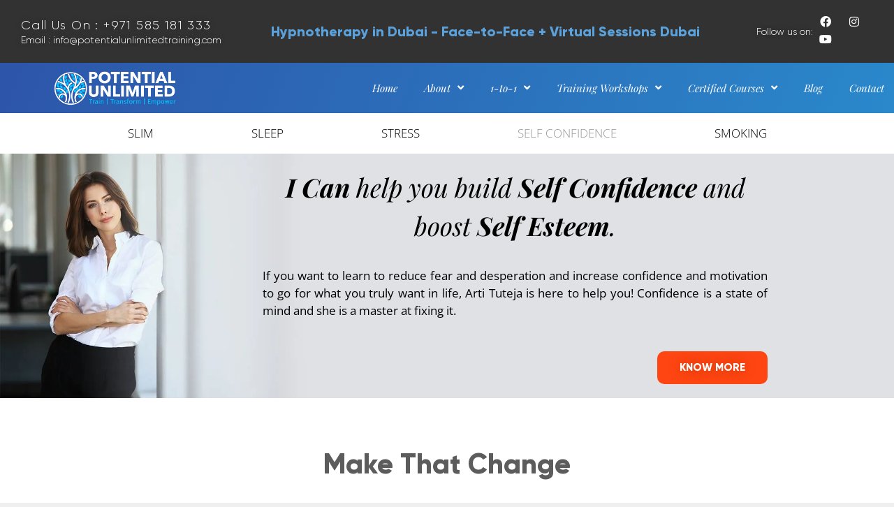

--- FILE ---
content_type: text/css
request_url: https://cdn-ejpdk.nitrocdn.com/XawwphwrPjxThJVMliqptverAELOeIjQ/assets/static/optimized/rev-08c98a3/potentialunlimitedtraining.com/combinedCss/nitro-min-noimport-4308fc703a63c571b26c7796f1d02569-stylesheet.css
body_size: 112978
content:
.menu-toggle,.mobile-bar-items,.sidebar-nav-mobile{display:none;}.menu-toggle{padding:0 20px;line-height:60px;margin:0;font-weight:400;text-transform:none;font-size:15px;cursor:pointer;}button.menu-toggle{background-color:transparent;width:100%;border:0;text-align:center;}button.menu-toggle:active,button.menu-toggle:focus,button.menu-toggle:hover{background-color:transparent;}.menu-toggle .mobile-menu{padding-left:3px;}.menu-toggle .gp-icon+.mobile-menu{padding-left:9px;}.menu-toggle .mobile-menu:empty{display:none;}.nav-search-enabled .main-navigation .menu-toggle{text-align:left;}.mobile-bar-items{display:none;position:absolute;right:0;top:0;z-index:21;list-style-type:none;}.mobile-bar-items a{display:inline-block;}nav.toggled ul ul.sub-menu{width:100%;}.dropdown-hover .main-navigation.toggled ul li.sfHover>ul,.dropdown-hover .main-navigation.toggled ul li:hover>ul{transition-delay:0s;}.toggled .menu-item-has-children .dropdown-menu-toggle{padding-left:20px;}.main-navigation.toggled ul ul{transition:0s;visibility:hidden;}.main-navigation.toggled .main-nav>ul{display:block;}.main-navigation.toggled .main-nav ul ul.toggled-on{position:relative;top:0;left:auto !important;right:auto !important;width:100%;pointer-events:auto;height:auto;opacity:1;display:block;visibility:visible;float:none;}.main-navigation.toggled .main-nav li{float:none;clear:both;display:block;text-align:left;}.main-navigation.toggled .main-nav li.hide-on-mobile{display:none !important;}.main-navigation.toggled .menu-item-has-children .dropdown-menu-toggle{float:right;}.main-navigation.toggled .menu li.search-item{display:none !important;}.main-navigation.toggled .sf-menu>li.menu-item-float-right{float:none;display:inline-block;}@media (max-width:768px){a,body,button,input,select,textarea{transition:all 0s ease-in-out;}.top-bar.top-bar-align-left,.top-bar.top-bar-align-right{text-align:center;}.top-bar .widget{float:none !important;margin:0 10px !important;}.top-bar .widget_nav_menu li{float:none;display:inline-block;padding:5px 0;}.footer-bar .widget_nav_menu li:first-child{margin-left:10px;}.footer-bar .widget_nav_menu li:last-child{margin-right:10px;}.inside-header>:not(:last-child):not(.main-navigation){margin-bottom:20px;}.header-aligned-right .site-header,.site-header{text-align:center;}.header-widget{float:none;max-width:100%;text-align:center;}.content-area,.inside-footer-widgets>div,.sidebar{float:none;width:100%;left:0;right:0;}.site-main{margin-left:0 !important;margin-right:0 !important;}body:not(.no-sidebar) .site-main{margin-bottom:0 !important;}.one-container .sidebar{margin-top:40px;}.separate-containers #left-sidebar+#right-sidebar .inside-right-sidebar{margin-top:0;}.both-left.separate-containers .inside-left-sidebar,.both-left.separate-containers .inside-right-sidebar,.both-right.separate-containers .inside-left-sidebar,.both-right.separate-containers .inside-right-sidebar{margin-right:0;margin-left:0;}.alignleft,.alignright{float:none;display:block;margin-left:auto;margin-right:auto;}.post-image-aligned-left .post-image,.post-image-aligned-right .post-image{float:none;margin:2em 0;text-align:center;}.comment .children{padding-left:10px;margin-left:0;}.edd_download{display:block;float:none !important;margin-bottom:1.5em;width:100% !important;}.entry-meta{font-size:inherit;}.entry-meta a{line-height:1.8em;}.site-info{text-align:center;}.copyright-bar{float:none !important;text-align:center !important;}.footer-bar{float:none !important;text-align:center !important;margin-bottom:20px;}.footer-bar .widget_nav_menu li{float:none;display:inline-block;padding:5px 0;}.inside-footer-widgets>div:not(:last-child){margin-bottom:40px;}.site-footer .footer-widgets .footer-widgets-container .inside-footer-widgets{margin:0;}.site-footer .footer-widgets .footer-widgets-container .inner-padding{padding:0;}}.cat-links:before,.comments-link:before,.dropdown-menu-toggle:before,.generate-back-to-top:before,.menu-toggle:before,.nav-next .next:before,.nav-previous .prev:before,.search-form .search-submit:before,.search-item a:before,.tags-links:before{-moz-osx-font-smoothing:grayscale;-webkit-font-smoothing:antialiased;font-style:normal;font-variant:normal;text-rendering:auto;line-height:1;}.cat-links:before,.comments-link:before,.nav-next .next:before,.nav-previous .prev:before,.tags-links:before{opacity:.7;}.menu-toggle:before{content:"ïƒ‰";font-family:GeneratePress;width:1.28571429em;text-align:center;display:inline-block;}.toggled .menu-toggle:before{content:"ï€";}.main-navigation.toggled .sfHover>a .dropdown-menu-toggle:before{content:"ï„†";}.search-item a:before{content:"ï€‚";font-family:GeneratePress;width:1.28571429em;text-align:center;display:inline-block;}.search-item.close-search a:before{content:"ï€";}.widget .search-form button:before{content:"ï€‚";font-family:GeneratePress;}.dropdown-menu-toggle:before{content:"ï„‡";font-family:GeneratePress;display:inline-block;width:.8em;text-align:left;}nav:not(.toggled) ul ul .dropdown-menu-toggle:before{text-align:right;}.dropdown-hover .sub-menu-left:not(.toggled) ul ul .dropdown-menu-toggle:before{transform:rotate(180deg);}.dropdown-click .menu-item-has-children.sfHover>a .dropdown-menu-toggle:before{content:"ï„†";}.dropdown-hover nav:not(.toggled) ul ul .dropdown-menu-toggle:before{content:"ï„…";}.entry-header .cat-links:before,.entry-header .comments-link:before,.entry-header .tags-links:before{display:none;}.cat-links:before,.comments-link:before,.nav-next .next:before,.nav-previous .prev:before,.tags-links:before{font-family:GeneratePress;text-decoration:inherit;position:relative;margin-right:.6em;width:13px;text-align:center;display:inline-block;}.cat-links:before{content:"ï»";}.tags-links:before{content:"ï€¬";}.comments-link:before{content:"ï‚†";}.nav-previous .prev:before{content:"ï„„";}.nav-next .next:before{content:"ï„…";}.dropdown-hover .inside-right-sidebar .dropdown-menu-toggle:before,.dropdown-hover.both-right .inside-left-sidebar .dropdown-menu-toggle:before{content:"ï„„";}.dropdown-hover .inside-left-sidebar .dropdown-menu-toggle:before,.dropdown-hover.both-left .inside-right-sidebar .dropdown-menu-toggle:before{content:"ï„…";}.generate-back-to-top:before{content:"ï„†";font-family:GeneratePress;}.search-form .search-submit:before{content:"ï€‚";font-family:GeneratePress;width:1.28571429em;text-align:center;display:inline-block;}.fa{display:inline-block;font:normal normal normal 14px/1 FontAwesome;font-size:inherit;text-rendering:auto;-webkit-font-smoothing:antialiased;-moz-osx-font-smoothing:grayscale;}.fa-lg{font-size:1.33333333em;line-height:.75em;vertical-align:-15%;}.fa-2x{font-size:2em;}.fa-3x{font-size:3em;}.fa-4x{font-size:4em;}.fa-5x{font-size:5em;}.fa-fw{width:1.28571429em;text-align:center;}.fa-ul{padding-left:0;margin-left:2.14285714em;list-style-type:none;}.fa-ul>li{position:relative;}.fa-li{position:absolute;left:-2.14285714em;width:2.14285714em;top:.14285714em;text-align:center;}.fa-li.fa-lg{left:-1.85714286em;}.fa-border{padding:.2em .25em .15em;border:solid .08em #eee;border-radius:.1em;}.fa-pull-left{float:left;}.fa-pull-right{float:right;}.fa.fa-pull-left{margin-right:.3em;}.fa.fa-pull-right{margin-left:.3em;}.pull-right{float:right;}.pull-left{float:left;}.fa.pull-left{margin-right:.3em;}.fa.pull-right{margin-left:.3em;}.fa-spin{-webkit-animation:fa-spin 2s infinite linear;animation:fa-spin 2s infinite linear;}.fa-pulse{-webkit-animation:fa-spin 1s infinite steps(8);animation:fa-spin 1s infinite steps(8);}@-webkit-keyframes fa-spin{0%{-webkit-transform:rotate(0deg);transform:rotate(0deg);}100%{-webkit-transform:rotate(359deg);transform:rotate(359deg);}}@keyframes fa-spin{0%{-webkit-transform:rotate(0deg);transform:rotate(0deg);}100%{-webkit-transform:rotate(359deg);transform:rotate(359deg);}}.fa-rotate-90{-ms-filter:"progid:DXImageTransform.Microsoft.BasicImage(rotation=1)";-webkit-transform:rotate(90deg);-ms-transform:rotate(90deg);transform:rotate(90deg);}.fa-rotate-180{-ms-filter:"progid:DXImageTransform.Microsoft.BasicImage(rotation=2)";-webkit-transform:rotate(180deg);-ms-transform:rotate(180deg);transform:rotate(180deg);}.fa-rotate-270{-ms-filter:"progid:DXImageTransform.Microsoft.BasicImage(rotation=3)";-webkit-transform:rotate(270deg);-ms-transform:rotate(270deg);transform:rotate(270deg);}.fa-flip-horizontal{-ms-filter:"progid:DXImageTransform.Microsoft.BasicImage(rotation=0, mirror=1)";-webkit-transform:scale(-1,1);-ms-transform:scale(-1,1);transform:scale(-1,1);}.fa-flip-vertical{-ms-filter:"progid:DXImageTransform.Microsoft.BasicImage(rotation=2, mirror=1)";-webkit-transform:scale(1,-1);-ms-transform:scale(1,-1);transform:scale(1,-1);}:root .fa-rotate-90,:root .fa-rotate-180,:root .fa-rotate-270,:root .fa-flip-horizontal,:root .fa-flip-vertical{filter:none;}.fa-stack{position:relative;display:inline-block;width:2em;height:2em;line-height:2em;vertical-align:middle;}.fa-stack-1x,.fa-stack-2x{position:absolute;left:0;width:100%;text-align:center;}.fa-stack-1x{line-height:inherit;}.fa-stack-2x{font-size:2em;}.fa-inverse{color:#fff;}.fa-glass:before{content:"ï€€";}.fa-music:before{content:"ï€";}.fa-search:before{content:"ï€‚";}.fa-envelope-o:before{content:"ï€ƒ";}.fa-heart:before{content:"ï€„";}.fa-star:before{content:"ï€…";}.fa-star-o:before{content:"ï€†";}.fa-user:before{content:"ï€‡";}.fa-film:before{content:"ï€ˆ";}.fa-th-large:before{content:"ï€‰";}.fa-th:before{content:"ï€Š";}.fa-th-list:before{content:"ï€‹";}.fa-check:before{content:"ï€Œ";}.fa-remove:before,.fa-close:before,.fa-times:before{content:"ï€";}.fa-search-plus:before{content:"ï€Ž";}.fa-search-minus:before{content:"ï€";}.fa-power-off:before{content:"ï€‘";}.fa-signal:before{content:"ï€’";}.fa-gear:before,.fa-cog:before{content:"ï€“";}.fa-trash-o:before{content:"ï€”";}.fa-home:before{content:"ï€•";}.fa-file-o:before{content:"ï€–";}.fa-clock-o:before{content:"ï€—";}.fa-road:before{content:"ï€˜";}.fa-download:before{content:"ï€™";}.fa-arrow-circle-o-down:before{content:"ï€š";}.fa-arrow-circle-o-up:before{content:"ï€›";}.fa-inbox:before{content:"ï€œ";}.fa-play-circle-o:before{content:"ï€";}.fa-rotate-right:before,.fa-repeat:before{content:"ï€ž";}.fa-refresh:before{content:"ï€¡";}.fa-list-alt:before{content:"ï€¢";}.fa-lock:before{content:"ï€£";}.fa-flag:before{content:"ï€¤";}.fa-headphones:before{content:"ï€¥";}.fa-volume-off:before{content:"ï€¦";}.fa-volume-down:before{content:"ï€§";}.fa-volume-up:before{content:"ï€¨";}.fa-qrcode:before{content:"ï€©";}.fa-barcode:before{content:"ï€ª";}.fa-tag:before{content:"ï€«";}.fa-tags:before{content:"ï€¬";}.fa-book:before{content:"ï€­";}.fa-bookmark:before{content:"ï€®";}.fa-print:before{content:"ï€¯";}.fa-camera:before{content:"ï€°";}.fa-font:before{content:"ï€±";}.fa-bold:before{content:"ï€²";}.fa-italic:before{content:"ï€³";}.fa-text-height:before{content:"ï€´";}.fa-text-width:before{content:"ï€µ";}.fa-align-left:before{content:"ï€¶";}.fa-align-center:before{content:"ï€·";}.fa-align-right:before{content:"ï€¸";}.fa-align-justify:before{content:"ï€¹";}.fa-list:before{content:"ï€º";}.fa-dedent:before,.fa-outdent:before{content:"ï€»";}.fa-indent:before{content:"ï€¼";}.fa-video-camera:before{content:"ï€½";}.fa-photo:before,.fa-image:before,.fa-picture-o:before{content:"ï€¾";}.fa-pencil:before{content:"ï€";}.fa-map-marker:before{content:"ï";}.fa-adjust:before{content:"ï‚";}.fa-tint:before{content:"ïƒ";}.fa-edit:before,.fa-pencil-square-o:before{content:"ï„";}.fa-share-square-o:before{content:"ï…";}.fa-check-square-o:before{content:"ï†";}.fa-arrows:before{content:"ï‡";}.fa-step-backward:before{content:"ïˆ";}.fa-fast-backward:before{content:"ï‰";}.fa-backward:before{content:"ïŠ";}.fa-play:before{content:"ï‹";}.fa-pause:before{content:"ïŒ";}.fa-stop:before{content:"ï";}.fa-forward:before{content:"ïŽ";}.fa-fast-forward:before{content:"ï";}.fa-step-forward:before{content:"ï‘";}.fa-eject:before{content:"ï’";}.fa-chevron-left:before{content:"ï“";}.fa-chevron-right:before{content:"ï”";}.fa-plus-circle:before{content:"ï•";}.fa-minus-circle:before{content:"ï–";}.fa-times-circle:before{content:"ï—";}.fa-check-circle:before{content:"ï˜";}.fa-question-circle:before{content:"ï™";}.fa-info-circle:before{content:"ïš";}.fa-crosshairs:before{content:"ï›";}.fa-times-circle-o:before{content:"ïœ";}.fa-check-circle-o:before{content:"ï";}.fa-ban:before{content:"ïž";}.fa-arrow-left:before{content:"ï ";}.fa-arrow-right:before{content:"ï¡";}.fa-arrow-up:before{content:"ï¢";}.fa-arrow-down:before{content:"ï£";}.fa-mail-forward:before,.fa-share:before{content:"ï¤";}.fa-expand:before{content:"ï¥";}.fa-compress:before{content:"ï¦";}.fa-plus:before{content:"ï§";}.fa-minus:before{content:"ï¨";}.fa-asterisk:before{content:"ï©";}.fa-exclamation-circle:before{content:"ïª";}.fa-gift:before{content:"ï«";}.fa-leaf:before{content:"ï¬";}.fa-fire:before{content:"ï­";}.fa-eye:before{content:"ï®";}.fa-eye-slash:before{content:"ï°";}.fa-warning:before,.fa-exclamation-triangle:before{content:"ï±";}.fa-plane:before{content:"ï²";}.fa-calendar:before{content:"ï³";}.fa-random:before{content:"ï´";}.fa-comment:before{content:"ïµ";}.fa-magnet:before{content:"ï¶";}.fa-chevron-up:before{content:"ï·";}.fa-chevron-down:before{content:"ï¸";}.fa-retweet:before{content:"ï¹";}.fa-shopping-cart:before{content:"ïº";}.fa-folder:before{content:"ï»";}.fa-folder-open:before{content:"ï¼";}.fa-arrows-v:before{content:"ï½";}.fa-arrows-h:before{content:"ï¾";}.fa-bar-chart-o:before,.fa-bar-chart:before{content:"ï‚€";}.fa-twitter-square:before{content:"ï‚";}.fa-facebook-square:before{content:"ï‚‚";}.fa-camera-retro:before{content:"ï‚ƒ";}.fa-key:before{content:"ï‚„";}.fa-gears:before,.fa-cogs:before{content:"ï‚…";}.fa-comments:before{content:"ï‚†";}.fa-thumbs-o-up:before{content:"ï‚‡";}.fa-thumbs-o-down:before{content:"ï‚ˆ";}.fa-star-half:before{content:"ï‚‰";}.fa-heart-o:before{content:"ï‚Š";}.fa-sign-out:before{content:"ï‚‹";}.fa-linkedin-square:before{content:"ï‚Œ";}.fa-thumb-tack:before{content:"ï‚";}.fa-external-link:before{content:"ï‚Ž";}.fa-sign-in:before{content:"ï‚";}.fa-trophy:before{content:"ï‚‘";}.fa-github-square:before{content:"ï‚’";}.fa-upload:before{content:"ï‚“";}.fa-lemon-o:before{content:"ï‚”";}.fa-phone:before{content:"ï‚•";}.fa-square-o:before{content:"ï‚–";}.fa-bookmark-o:before{content:"ï‚—";}.fa-phone-square:before{content:"ï‚˜";}.fa-twitter:before{content:"ï‚™";}.fa-facebook-f:before,.fa-facebook:before{content:"ï‚š";}.fa-github:before{content:"ï‚›";}.fa-unlock:before{content:"ï‚œ";}.fa-credit-card:before{content:"ï‚";}.fa-feed:before,.fa-rss:before{content:"ï‚ž";}.fa-hdd-o:before{content:"ï‚ ";}.fa-bullhorn:before{content:"ï‚¡";}.fa-bell:before{content:"ïƒ³";}.fa-certificate:before{content:"ï‚£";}.fa-hand-o-right:before{content:"ï‚¤";}.fa-hand-o-left:before{content:"ï‚¥";}.fa-hand-o-up:before{content:"ï‚¦";}.fa-hand-o-down:before{content:"ï‚§";}.fa-arrow-circle-left:before{content:"ï‚¨";}.fa-arrow-circle-right:before{content:"ï‚©";}.fa-arrow-circle-up:before{content:"ï‚ª";}.fa-arrow-circle-down:before{content:"ï‚«";}.fa-globe:before{content:"ï‚¬";}.fa-wrench:before{content:"ï‚­";}.fa-tasks:before{content:"ï‚®";}.fa-filter:before{content:"ï‚°";}.fa-briefcase:before{content:"ï‚±";}.fa-arrows-alt:before{content:"ï‚²";}.fa-group:before,.fa-users:before{content:"ïƒ€";}.fa-chain:before,.fa-link:before{content:"ïƒ";}.fa-cloud:before{content:"ïƒ‚";}.fa-flask:before{content:"ïƒƒ";}.fa-cut:before,.fa-scissors:before{content:"ïƒ„";}.fa-copy:before,.fa-files-o:before{content:"ïƒ…";}.fa-paperclip:before{content:"ïƒ†";}.fa-save:before,.fa-floppy-o:before{content:"ïƒ‡";}.fa-square:before{content:"ïƒˆ";}.fa-navicon:before,.fa-reorder:before,.fa-bars:before{content:"ïƒ‰";}.fa-list-ul:before{content:"ïƒŠ";}.fa-list-ol:before{content:"ïƒ‹";}.fa-strikethrough:before{content:"ïƒŒ";}.fa-underline:before{content:"ïƒ";}.fa-table:before{content:"ïƒŽ";}.fa-magic:before{content:"ïƒ";}.fa-truck:before{content:"ïƒ‘";}.fa-pinterest:before{content:"ïƒ’";}.fa-pinterest-square:before{content:"ïƒ“";}.fa-google-plus-square:before{content:"ïƒ”";}.fa-google-plus:before{content:"ïƒ•";}.fa-money:before{content:"ïƒ–";}.fa-caret-down:before{content:"ïƒ—";}.fa-caret-up:before{content:"ïƒ˜";}.fa-caret-left:before{content:"ïƒ™";}.fa-caret-right:before{content:"ïƒš";}.fa-columns:before{content:"ïƒ›";}.fa-unsorted:before,.fa-sort:before{content:"ïƒœ";}.fa-sort-down:before,.fa-sort-desc:before{content:"ïƒ";}.fa-sort-up:before,.fa-sort-asc:before{content:"ïƒž";}.fa-envelope:before{content:"ïƒ ";}.fa-linkedin:before{content:"ïƒ¡";}.fa-rotate-left:before,.fa-undo:before{content:"ïƒ¢";}.fa-legal:before,.fa-gavel:before{content:"ïƒ£";}.fa-dashboard:before,.fa-tachometer:before{content:"ïƒ¤";}.fa-comment-o:before{content:"ïƒ¥";}.fa-comments-o:before{content:"ïƒ¦";}.fa-flash:before,.fa-bolt:before{content:"ïƒ§";}.fa-sitemap:before{content:"ïƒ¨";}.fa-umbrella:before{content:"ïƒ©";}.fa-paste:before,.fa-clipboard:before{content:"ïƒª";}.fa-lightbulb-o:before{content:"ïƒ«";}.fa-exchange:before{content:"ïƒ¬";}.fa-cloud-download:before{content:"ïƒ­";}.fa-cloud-upload:before{content:"ïƒ®";}.fa-user-md:before{content:"ïƒ°";}.fa-stethoscope:before{content:"ïƒ±";}.fa-suitcase:before{content:"ïƒ²";}.fa-bell-o:before{content:"ï‚¢";}.fa-coffee:before{content:"ïƒ´";}.fa-cutlery:before{content:"ïƒµ";}.fa-file-text-o:before{content:"ïƒ¶";}.fa-building-o:before{content:"ïƒ·";}.fa-hospital-o:before{content:"ïƒ¸";}.fa-ambulance:before{content:"ïƒ¹";}.fa-medkit:before{content:"ïƒº";}.fa-fighter-jet:before{content:"ïƒ»";}.fa-beer:before{content:"ïƒ¼";}.fa-h-square:before{content:"ïƒ½";}.fa-plus-square:before{content:"ïƒ¾";}.fa-angle-double-left:before{content:"ï„€";}.fa-angle-double-right:before{content:"ï„";}.fa-angle-double-up:before{content:"ï„‚";}.fa-angle-double-down:before{content:"ï„ƒ";}.fa-angle-left:before{content:"ï„„";}.fa-angle-right:before{content:"ï„…";}.fa-angle-up:before{content:"ï„†";}.fa-angle-down:before{content:"ï„‡";}.fa-desktop:before{content:"ï„ˆ";}.fa-laptop:before{content:"ï„‰";}.fa-tablet:before{content:"ï„Š";}.fa-mobile-phone:before,.fa-mobile:before{content:"ï„‹";}.fa-circle-o:before{content:"ï„Œ";}.fa-quote-left:before{content:"ï„";}.fa-quote-right:before{content:"ï„Ž";}.fa-spinner:before{content:"ï„";}.fa-circle:before{content:"ï„‘";}.fa-mail-reply:before,.fa-reply:before{content:"ï„’";}.fa-github-alt:before{content:"ï„“";}.fa-folder-o:before{content:"ï„”";}.fa-folder-open-o:before{content:"ï„•";}.fa-smile-o:before{content:"ï„˜";}.fa-frown-o:before{content:"ï„™";}.fa-meh-o:before{content:"ï„š";}.fa-gamepad:before{content:"ï„›";}.fa-keyboard-o:before{content:"ï„œ";}.fa-flag-o:before{content:"ï„";}.fa-flag-checkered:before{content:"ï„ž";}.fa-terminal:before{content:"ï„ ";}.fa-code:before{content:"ï„¡";}.fa-mail-reply-all:before,.fa-reply-all:before{content:"ï„¢";}.fa-star-half-empty:before,.fa-star-half-full:before,.fa-star-half-o:before{content:"ï„£";}.fa-location-arrow:before{content:"ï„¤";}.fa-crop:before{content:"ï„¥";}.fa-code-fork:before{content:"ï„¦";}.fa-unlink:before,.fa-chain-broken:before{content:"ï„§";}.fa-question:before{content:"ï„¨";}.fa-info:before{content:"ï„©";}.fa-exclamation:before{content:"ï„ª";}.fa-superscript:before{content:"ï„«";}.fa-subscript:before{content:"ï„¬";}.fa-eraser:before{content:"ï„­";}.fa-puzzle-piece:before{content:"ï„®";}.fa-microphone:before{content:"ï„°";}.fa-microphone-slash:before{content:"ï„±";}.fa-shield:before{content:"ï„²";}.fa-calendar-o:before{content:"ï„³";}.fa-fire-extinguisher:before{content:"ï„´";}.fa-rocket:before{content:"ï„µ";}.fa-maxcdn:before{content:"ï„¶";}.fa-chevron-circle-left:before{content:"ï„·";}.fa-chevron-circle-right:before{content:"ï„¸";}.fa-chevron-circle-up:before{content:"ï„¹";}.fa-chevron-circle-down:before{content:"ï„º";}.fa-html5:before{content:"ï„»";}.fa-css3:before{content:"ï„¼";}.fa-anchor:before{content:"ï„½";}.fa-unlock-alt:before{content:"ï„¾";}.fa-bullseye:before{content:"ï…€";}.fa-ellipsis-h:before{content:"ï…";}.fa-ellipsis-v:before{content:"ï…‚";}.fa-rss-square:before{content:"ï…ƒ";}.fa-play-circle:before{content:"ï…„";}.fa-ticket:before{content:"ï……";}.fa-minus-square:before{content:"ï…†";}.fa-minus-square-o:before{content:"ï…‡";}.fa-level-up:before{content:"ï…ˆ";}.fa-level-down:before{content:"ï…‰";}.fa-check-square:before{content:"ï…Š";}.fa-pencil-square:before{content:"ï…‹";}.fa-external-link-square:before{content:"ï…Œ";}.fa-share-square:before{content:"ï…";}.fa-compass:before{content:"ï…Ž";}.fa-toggle-down:before,.fa-caret-square-o-down:before{content:"ï…";}.fa-toggle-up:before,.fa-caret-square-o-up:before{content:"ï…‘";}.fa-toggle-right:before,.fa-caret-square-o-right:before{content:"ï…’";}.fa-euro:before,.fa-eur:before{content:"ï…“";}.fa-gbp:before{content:"ï…”";}.fa-dollar:before,.fa-usd:before{content:"ï…•";}.fa-rupee:before,.fa-inr:before{content:"ï…–";}.fa-cny:before,.fa-rmb:before,.fa-yen:before,.fa-jpy:before{content:"ï…—";}.fa-ruble:before,.fa-rouble:before,.fa-rub:before{content:"ï…˜";}.fa-won:before,.fa-krw:before{content:"ï…™";}.fa-bitcoin:before,.fa-btc:before{content:"ï…š";}.fa-file:before{content:"ï…›";}.fa-file-text:before{content:"ï…œ";}.fa-sort-alpha-asc:before{content:"ï…";}.fa-sort-alpha-desc:before{content:"ï…ž";}.fa-sort-amount-asc:before{content:"ï… ";}.fa-sort-amount-desc:before{content:"ï…¡";}.fa-sort-numeric-asc:before{content:"ï…¢";}.fa-sort-numeric-desc:before{content:"ï…£";}.fa-thumbs-up:before{content:"ï…¤";}.fa-thumbs-down:before{content:"ï…¥";}.fa-youtube-square:before{content:"ï…¦";}.fa-youtube:before{content:"ï…§";}.fa-xing:before{content:"ï…¨";}.fa-xing-square:before{content:"ï…©";}.fa-youtube-play:before{content:"ï…ª";}.fa-dropbox:before{content:"ï…«";}.fa-stack-overflow:before{content:"ï…¬";}.fa-instagram:before{content:"ï…­";}.fa-flickr:before{content:"ï…®";}.fa-adn:before{content:"ï…°";}.fa-bitbucket:before{content:"ï…±";}.fa-bitbucket-square:before{content:"ï…²";}.fa-tumblr:before{content:"ï…³";}.fa-tumblr-square:before{content:"ï…´";}.fa-long-arrow-down:before{content:"ï…µ";}.fa-long-arrow-up:before{content:"ï…¶";}.fa-long-arrow-left:before{content:"ï…·";}.fa-long-arrow-right:before{content:"ï…¸";}.fa-apple:before{content:"ï…¹";}.fa-windows:before{content:"ï…º";}.fa-android:before{content:"ï…»";}.fa-linux:before{content:"ï…¼";}.fa-dribbble:before{content:"ï…½";}.fa-skype:before{content:"ï…¾";}.fa-foursquare:before{content:"ï†€";}.fa-trello:before{content:"ï†";}.fa-female:before{content:"ï†‚";}.fa-male:before{content:"ï†ƒ";}.fa-gittip:before,.fa-gratipay:before{content:"ï†„";}.fa-sun-o:before{content:"ï†…";}.fa-moon-o:before{content:"ï††";}.fa-archive:before{content:"ï†‡";}.fa-bug:before{content:"ï†ˆ";}.fa-vk:before{content:"ï†‰";}.fa-weibo:before{content:"ï†Š";}.fa-renren:before{content:"ï†‹";}.fa-pagelines:before{content:"ï†Œ";}.fa-stack-exchange:before{content:"ï†";}.fa-arrow-circle-o-right:before{content:"ï†Ž";}.fa-arrow-circle-o-left:before{content:"ï†";}.fa-toggle-left:before,.fa-caret-square-o-left:before{content:"ï†‘";}.fa-dot-circle-o:before{content:"ï†’";}.fa-wheelchair:before{content:"ï†“";}.fa-vimeo-square:before{content:"ï†”";}.fa-turkish-lira:before,.fa-try:before{content:"ï†•";}.fa-plus-square-o:before{content:"ï†–";}.fa-space-shuttle:before{content:"ï†—";}.fa-slack:before{content:"ï†˜";}.fa-envelope-square:before{content:"ï†™";}.fa-wordpress:before{content:"ï†š";}.fa-openid:before{content:"ï†›";}.fa-institution:before,.fa-bank:before,.fa-university:before{content:"ï†œ";}.fa-mortar-board:before,.fa-graduation-cap:before{content:"ï†";}.fa-yahoo:before{content:"ï†ž";}.fa-google:before{content:"ï† ";}.fa-reddit:before{content:"ï†¡";}.fa-reddit-square:before{content:"ï†¢";}.fa-stumbleupon-circle:before{content:"ï†£";}.fa-stumbleupon:before{content:"ï†¤";}.fa-delicious:before{content:"ï†¥";}.fa-digg:before{content:"ï†¦";}.fa-pied-piper-pp:before{content:"ï†§";}.fa-pied-piper-alt:before{content:"ï†¨";}.fa-drupal:before{content:"ï†©";}.fa-joomla:before{content:"ï†ª";}.fa-language:before{content:"ï†«";}.fa-fax:before{content:"ï†¬";}.fa-building:before{content:"ï†­";}.fa-child:before{content:"ï†®";}.fa-paw:before{content:"ï†°";}.fa-spoon:before{content:"ï†±";}.fa-cube:before{content:"ï†²";}.fa-cubes:before{content:"ï†³";}.fa-behance:before{content:"ï†´";}.fa-behance-square:before{content:"ï†µ";}.fa-steam:before{content:"ï†¶";}.fa-steam-square:before{content:"ï†·";}.fa-recycle:before{content:"ï†¸";}.fa-automobile:before,.fa-car:before{content:"ï†¹";}.fa-cab:before,.fa-taxi:before{content:"ï†º";}.fa-tree:before{content:"ï†»";}.fa-spotify:before{content:"ï†¼";}.fa-deviantart:before{content:"ï†½";}.fa-soundcloud:before{content:"ï†¾";}.fa-database:before{content:"ï‡€";}.fa-file-pdf-o:before{content:"ï‡";}.fa-file-word-o:before{content:"ï‡‚";}.fa-file-excel-o:before{content:"ï‡ƒ";}.fa-file-powerpoint-o:before{content:"ï‡„";}.fa-file-photo-o:before,.fa-file-picture-o:before,.fa-file-image-o:before{content:"ï‡…";}.fa-file-zip-o:before,.fa-file-archive-o:before{content:"ï‡†";}.fa-file-sound-o:before,.fa-file-audio-o:before{content:"ï‡‡";}.fa-file-movie-o:before,.fa-file-video-o:before{content:"ï‡ˆ";}.fa-file-code-o:before{content:"ï‡‰";}.fa-vine:before{content:"ï‡Š";}.fa-codepen:before{content:"ï‡‹";}.fa-jsfiddle:before{content:"ï‡Œ";}.fa-life-bouy:before,.fa-life-buoy:before,.fa-life-saver:before,.fa-support:before,.fa-life-ring:before{content:"ï‡";}.fa-circle-o-notch:before{content:"ï‡Ž";}.fa-ra:before,.fa-resistance:before,.fa-rebel:before{content:"ï‡";}.fa-ge:before,.fa-empire:before{content:"ï‡‘";}.fa-git-square:before{content:"ï‡’";}.fa-git:before{content:"ï‡“";}.fa-y-combinator-square:before,.fa-yc-square:before,.fa-hacker-news:before{content:"ï‡”";}.fa-tencent-weibo:before{content:"ï‡•";}.fa-qq:before{content:"ï‡–";}.fa-wechat:before,.fa-weixin:before{content:"ï‡—";}.fa-send:before,.fa-paper-plane:before{content:"ï‡˜";}.fa-send-o:before,.fa-paper-plane-o:before{content:"ï‡™";}.fa-history:before{content:"ï‡š";}.fa-circle-thin:before{content:"ï‡›";}.fa-header:before{content:"ï‡œ";}.fa-paragraph:before{content:"ï‡";}.fa-sliders:before{content:"ï‡ž";}.fa-share-alt:before{content:"ï‡ ";}.fa-share-alt-square:before{content:"ï‡¡";}.fa-bomb:before{content:"ï‡¢";}.fa-soccer-ball-o:before,.fa-futbol-o:before{content:"ï‡£";}.fa-tty:before{content:"ï‡¤";}.fa-binoculars:before{content:"ï‡¥";}.fa-plug:before{content:"ï‡¦";}.fa-slideshare:before{content:"ï‡§";}.fa-twitch:before{content:"ï‡¨";}.fa-yelp:before{content:"ï‡©";}.fa-newspaper-o:before{content:"ï‡ª";}.fa-wifi:before{content:"ï‡«";}.fa-calculator:before{content:"ï‡¬";}.fa-paypal:before{content:"ï‡­";}.fa-google-wallet:before{content:"ï‡®";}.fa-cc-visa:before{content:"ï‡°";}.fa-cc-mastercard:before{content:"ï‡±";}.fa-cc-discover:before{content:"ï‡²";}.fa-cc-amex:before{content:"ï‡³";}.fa-cc-paypal:before{content:"ï‡´";}.fa-cc-stripe:before{content:"ï‡µ";}.fa-bell-slash:before{content:"ï‡¶";}.fa-bell-slash-o:before{content:"ï‡·";}.fa-trash:before{content:"ï‡¸";}.fa-copyright:before{content:"ï‡¹";}.fa-at:before{content:"ï‡º";}.fa-eyedropper:before{content:"ï‡»";}.fa-paint-brush:before{content:"ï‡¼";}.fa-birthday-cake:before{content:"ï‡½";}.fa-area-chart:before{content:"ï‡¾";}.fa-pie-chart:before{content:"ïˆ€";}.fa-line-chart:before{content:"ïˆ";}.fa-lastfm:before{content:"ïˆ‚";}.fa-lastfm-square:before{content:"ïˆƒ";}.fa-toggle-off:before{content:"ïˆ„";}.fa-toggle-on:before{content:"ïˆ…";}.fa-bicycle:before{content:"ïˆ†";}.fa-bus:before{content:"ïˆ‡";}.fa-ioxhost:before{content:"ïˆˆ";}.fa-angellist:before{content:"ïˆ‰";}.fa-cc:before{content:"ïˆŠ";}.fa-shekel:before,.fa-sheqel:before,.fa-ils:before{content:"ïˆ‹";}.fa-meanpath:before{content:"ïˆŒ";}.fa-buysellads:before{content:"ïˆ";}.fa-connectdevelop:before{content:"ïˆŽ";}.fa-dashcube:before{content:"ïˆ";}.fa-forumbee:before{content:"ïˆ‘";}.fa-leanpub:before{content:"ïˆ’";}.fa-sellsy:before{content:"ïˆ“";}.fa-shirtsinbulk:before{content:"ïˆ”";}.fa-simplybuilt:before{content:"ïˆ•";}.fa-skyatlas:before{content:"ïˆ–";}.fa-cart-plus:before{content:"ïˆ—";}.fa-cart-arrow-down:before{content:"ïˆ˜";}.fa-diamond:before{content:"ïˆ™";}.fa-ship:before{content:"ïˆš";}.fa-user-secret:before{content:"ïˆ›";}.fa-motorcycle:before{content:"ïˆœ";}.fa-street-view:before{content:"ïˆ";}.fa-heartbeat:before{content:"ïˆž";}.fa-venus:before{content:"ïˆ¡";}.fa-mars:before{content:"ïˆ¢";}.fa-mercury:before{content:"ïˆ£";}.fa-intersex:before,.fa-transgender:before{content:"ïˆ¤";}.fa-transgender-alt:before{content:"ïˆ¥";}.fa-venus-double:before{content:"ïˆ¦";}.fa-mars-double:before{content:"ïˆ§";}.fa-venus-mars:before{content:"ïˆ¨";}.fa-mars-stroke:before{content:"ïˆ©";}.fa-mars-stroke-v:before{content:"ïˆª";}.fa-mars-stroke-h:before{content:"ïˆ«";}.fa-neuter:before{content:"ïˆ¬";}.fa-genderless:before{content:"ïˆ­";}.fa-facebook-official:before{content:"ïˆ°";}.fa-pinterest-p:before{content:"ïˆ±";}.fa-whatsapp:before{content:"ïˆ²";}.fa-server:before{content:"ïˆ³";}.fa-user-plus:before{content:"ïˆ´";}.fa-user-times:before{content:"ïˆµ";}.fa-hotel:before,.fa-bed:before{content:"ïˆ¶";}.fa-viacoin:before{content:"ïˆ·";}.fa-train:before{content:"ïˆ¸";}.fa-subway:before{content:"ïˆ¹";}.fa-medium:before{content:"ïˆº";}.fa-yc:before,.fa-y-combinator:before{content:"ïˆ»";}.fa-optin-monster:before{content:"ïˆ¼";}.fa-opencart:before{content:"ïˆ½";}.fa-expeditedssl:before{content:"ïˆ¾";}.fa-battery-4:before,.fa-battery:before,.fa-battery-full:before{content:"ï‰€";}.fa-battery-3:before,.fa-battery-three-quarters:before{content:"ï‰";}.fa-battery-2:before,.fa-battery-half:before{content:"ï‰‚";}.fa-battery-1:before,.fa-battery-quarter:before{content:"ï‰ƒ";}.fa-battery-0:before,.fa-battery-empty:before{content:"ï‰„";}.fa-mouse-pointer:before{content:"ï‰…";}.fa-i-cursor:before{content:"ï‰†";}.fa-object-group:before{content:"ï‰‡";}.fa-object-ungroup:before{content:"ï‰ˆ";}.fa-sticky-note:before{content:"ï‰‰";}.fa-sticky-note-o:before{content:"ï‰Š";}.fa-cc-jcb:before{content:"ï‰‹";}.fa-cc-diners-club:before{content:"ï‰Œ";}.fa-clone:before{content:"ï‰";}.fa-balance-scale:before{content:"ï‰Ž";}.fa-hourglass-o:before{content:"ï‰";}.fa-hourglass-1:before,.fa-hourglass-start:before{content:"ï‰‘";}.fa-hourglass-2:before,.fa-hourglass-half:before{content:"ï‰’";}.fa-hourglass-3:before,.fa-hourglass-end:before{content:"ï‰“";}.fa-hourglass:before{content:"ï‰”";}.fa-hand-grab-o:before,.fa-hand-rock-o:before{content:"ï‰•";}.fa-hand-stop-o:before,.fa-hand-paper-o:before{content:"ï‰–";}.fa-hand-scissors-o:before{content:"ï‰—";}.fa-hand-lizard-o:before{content:"ï‰˜";}.fa-hand-spock-o:before{content:"ï‰™";}.fa-hand-pointer-o:before{content:"ï‰š";}.fa-hand-peace-o:before{content:"ï‰›";}.fa-trademark:before{content:"ï‰œ";}.fa-registered:before{content:"ï‰";}.fa-creative-commons:before{content:"ï‰ž";}.fa-gg:before{content:"ï‰ ";}.fa-gg-circle:before{content:"ï‰¡";}.fa-tripadvisor:before{content:"ï‰¢";}.fa-odnoklassniki:before{content:"ï‰£";}.fa-odnoklassniki-square:before{content:"ï‰¤";}.fa-get-pocket:before{content:"ï‰¥";}.fa-wikipedia-w:before{content:"ï‰¦";}.fa-safari:before{content:"ï‰§";}.fa-chrome:before{content:"ï‰¨";}.fa-firefox:before{content:"ï‰©";}.fa-opera:before{content:"ï‰ª";}.fa-internet-explorer:before{content:"ï‰«";}.fa-tv:before,.fa-television:before{content:"ï‰¬";}.fa-contao:before{content:"ï‰­";}.fa-500px:before{content:"ï‰®";}.fa-amazon:before{content:"ï‰°";}.fa-calendar-plus-o:before{content:"ï‰±";}.fa-calendar-minus-o:before{content:"ï‰²";}.fa-calendar-times-o:before{content:"ï‰³";}.fa-calendar-check-o:before{content:"ï‰´";}.fa-industry:before{content:"ï‰µ";}.fa-map-pin:before{content:"ï‰¶";}.fa-map-signs:before{content:"ï‰·";}.fa-map-o:before{content:"ï‰¸";}.fa-map:before{content:"ï‰¹";}.fa-commenting:before{content:"ï‰º";}.fa-commenting-o:before{content:"ï‰»";}.fa-houzz:before{content:"ï‰¼";}.fa-vimeo:before{content:"ï‰½";}.fa-black-tie:before{content:"ï‰¾";}.fa-fonticons:before{content:"ïŠ€";}.fa-reddit-alien:before{content:"ïŠ";}.fa-edge:before{content:"ïŠ‚";}.fa-credit-card-alt:before{content:"ïŠƒ";}.fa-codiepie:before{content:"ïŠ„";}.fa-modx:before{content:"ïŠ…";}.fa-fort-awesome:before{content:"ïŠ†";}.fa-usb:before{content:"ïŠ‡";}.fa-product-hunt:before{content:"ïŠˆ";}.fa-mixcloud:before{content:"ïŠ‰";}.fa-scribd:before{content:"ïŠŠ";}.fa-pause-circle:before{content:"ïŠ‹";}.fa-pause-circle-o:before{content:"ïŠŒ";}.fa-stop-circle:before{content:"ïŠ";}.fa-stop-circle-o:before{content:"ïŠŽ";}.fa-shopping-bag:before{content:"ïŠ";}.fa-shopping-basket:before{content:"ïŠ‘";}.fa-hashtag:before{content:"ïŠ’";}.fa-bluetooth:before{content:"ïŠ“";}.fa-bluetooth-b:before{content:"ïŠ”";}.fa-percent:before{content:"ïŠ•";}.fa-gitlab:before{content:"ïŠ–";}.fa-wpbeginner:before{content:"ïŠ—";}.fa-wpforms:before{content:"ïŠ˜";}.fa-envira:before{content:"ïŠ™";}.fa-universal-access:before{content:"ïŠš";}.fa-wheelchair-alt:before{content:"ïŠ›";}.fa-question-circle-o:before{content:"ïŠœ";}.fa-blind:before{content:"ïŠ";}.fa-audio-description:before{content:"ïŠž";}.fa-volume-control-phone:before{content:"ïŠ ";}.fa-braille:before{content:"ïŠ¡";}.fa-assistive-listening-systems:before{content:"ïŠ¢";}.fa-asl-interpreting:before,.fa-american-sign-language-interpreting:before{content:"ïŠ£";}.fa-deafness:before,.fa-hard-of-hearing:before,.fa-deaf:before{content:"ïŠ¤";}.fa-glide:before{content:"ïŠ¥";}.fa-glide-g:before{content:"ïŠ¦";}.fa-signing:before,.fa-sign-language:before{content:"ïŠ§";}.fa-low-vision:before{content:"ïŠ¨";}.fa-viadeo:before{content:"ïŠ©";}.fa-viadeo-square:before{content:"ïŠª";}.fa-snapchat:before{content:"ïŠ«";}.fa-snapchat-ghost:before{content:"ïŠ¬";}.fa-snapchat-square:before{content:"ïŠ­";}.fa-pied-piper:before{content:"ïŠ®";}.fa-first-order:before{content:"ïŠ°";}.fa-yoast:before{content:"ïŠ±";}.fa-themeisle:before{content:"ïŠ²";}.fa-google-plus-circle:before,.fa-google-plus-official:before{content:"ïŠ³";}.fa-fa:before,.fa-font-awesome:before{content:"ïŠ´";}.fa-handshake-o:before{content:"ïŠµ";}.fa-envelope-open:before{content:"ïŠ¶";}.fa-envelope-open-o:before{content:"ïŠ·";}.fa-linode:before{content:"ïŠ¸";}.fa-address-book:before{content:"ïŠ¹";}.fa-address-book-o:before{content:"ïŠº";}.fa-vcard:before,.fa-address-card:before{content:"ïŠ»";}.fa-vcard-o:before,.fa-address-card-o:before{content:"ïŠ¼";}.fa-user-circle:before{content:"ïŠ½";}.fa-user-circle-o:before{content:"ïŠ¾";}.fa-user-o:before{content:"ï‹€";}.fa-id-badge:before{content:"ï‹";}.fa-drivers-license:before,.fa-id-card:before{content:"ï‹‚";}.fa-drivers-license-o:before,.fa-id-card-o:before{content:"ï‹ƒ";}.fa-quora:before{content:"ï‹„";}.fa-free-code-camp:before{content:"ï‹…";}.fa-telegram:before{content:"ï‹†";}.fa-thermometer-4:before,.fa-thermometer:before,.fa-thermometer-full:before{content:"ï‹‡";}.fa-thermometer-3:before,.fa-thermometer-three-quarters:before{content:"ï‹ˆ";}.fa-thermometer-2:before,.fa-thermometer-half:before{content:"ï‹‰";}.fa-thermometer-1:before,.fa-thermometer-quarter:before{content:"ï‹Š";}.fa-thermometer-0:before,.fa-thermometer-empty:before{content:"ï‹‹";}.fa-shower:before{content:"ï‹Œ";}.fa-bathtub:before,.fa-s15:before,.fa-bath:before{content:"ï‹";}.fa-podcast:before{content:"ï‹Ž";}.fa-window-maximize:before{content:"ï‹";}.fa-window-minimize:before{content:"ï‹‘";}.fa-window-restore:before{content:"ï‹’";}.fa-times-rectangle:before,.fa-window-close:before{content:"ï‹“";}.fa-times-rectangle-o:before,.fa-window-close-o:before{content:"ï‹”";}.fa-bandcamp:before{content:"ï‹•";}.fa-grav:before{content:"ï‹–";}.fa-etsy:before{content:"ï‹—";}.fa-imdb:before{content:"ï‹˜";}.fa-ravelry:before{content:"ï‹™";}.fa-eercast:before{content:"ï‹š";}.fa-microchip:before{content:"ï‹›";}.fa-snowflake-o:before{content:"ï‹œ";}.fa-superpowers:before{content:"ï‹";}.fa-wpexplorer:before{content:"ï‹ž";}.fa-meetup:before{content:"ï‹ ";}.sr-only{position:absolute;width:1px;height:1px;padding:0;margin:-1px;overflow:hidden;clip:rect(0,0,0,0);border:0;}.sr-only-focusable:active,.sr-only-focusable:focus{position:static;width:auto;height:auto;margin:0;overflow:visible;clip:auto;}.elementor-hidden{display:none;}.elementor-visibility-hidden{visibility:hidden;}.elementor-screen-only,.screen-reader-text,.screen-reader-text span,.ui-helper-hidden-accessible{height:1px;margin:-1px;overflow:hidden;padding:0;position:absolute;top:-10000em;width:1px;clip:rect(0,0,0,0);border:0;}.elementor-clearfix:after{clear:both;content:"";display:block;height:0;width:0;}.e-logo-wrapper{background:var(--e-a-bg-logo);border-radius:50%;display:inline-block;line-height:1;padding:.75em;}.e-logo-wrapper i{color:var(--e-a-color-logo);font-size:1em;}.elementor *,.elementor :after,.elementor :before{box-sizing:border-box;}.elementor a{box-shadow:none;text-decoration:none;}.elementor hr{background-color:transparent;margin:0;}.elementor img{border:none;border-radius:0;box-shadow:none;height:auto;max-width:100%;}.elementor .elementor-widget:not(.elementor-widget-text-editor):not(.elementor-widget-theme-post-content) figure{margin:0;}.elementor embed,.elementor iframe,.elementor object,.elementor video{border:none;line-height:1;margin:0;max-width:100%;width:100%;}.elementor .elementor-background,.elementor .elementor-background-holder,.elementor .elementor-background-video-container{direction:ltr;inset:0;overflow:hidden;position:absolute;z-index:0;}.elementor .elementor-background-video-container{pointer-events:none;transition:opacity 1s;}.elementor .elementor-background-video-container.elementor-loading{opacity:0;}.elementor .elementor-background-video-embed{max-width:none;}.elementor .elementor-background-video,.elementor .elementor-background-video-embed,.elementor .elementor-background-video-hosted{left:50%;position:absolute;top:50%;transform:translate(-50%,-50%);}.elementor .elementor-background-video{max-width:none;}.elementor .elementor-background-video-hosted{-o-object-fit:cover;object-fit:cover;}.elementor .elementor-background-overlay{inset:0;position:absolute;}.elementor .elementor-background-slideshow{inset:0;position:absolute;z-index:0;}.elementor .elementor-background-slideshow__slide__image{background-position:50%;background-size:cover;height:100%;width:100%;}.e-con-inner>.elementor-element.elementor-absolute,.e-con>.elementor-element.elementor-absolute,.elementor-widget-wrap>.elementor-element.elementor-absolute{position:absolute;}.e-con-inner>.elementor-element.elementor-fixed,.e-con>.elementor-element.elementor-fixed,.elementor-widget-wrap>.elementor-element.elementor-fixed{position:fixed;}.elementor-widget-wrap .elementor-element.elementor-widget__width-auto,.elementor-widget-wrap .elementor-element.elementor-widget__width-initial{max-width:100%;}@media (max-width:1024px){.elementor-widget-wrap .elementor-element.elementor-widget-tablet__width-auto,.elementor-widget-wrap .elementor-element.elementor-widget-tablet__width-initial{max-width:100%;}}@media (max-width:767px){.elementor-widget-wrap .elementor-element.elementor-widget-mobile__width-auto,.elementor-widget-wrap .elementor-element.elementor-widget-mobile__width-initial{max-width:100%;}}.elementor-element{--flex-direction:initial;--flex-wrap:initial;--justify-content:initial;--align-items:initial;--align-content:initial;--gap:initial;--flex-basis:initial;--flex-grow:initial;--flex-shrink:initial;--order:initial;--align-self:initial;align-self:var(--align-self);flex-basis:var(--flex-basis);flex-grow:var(--flex-grow);flex-shrink:var(--flex-shrink);order:var(--order);}.elementor-element.elementor-absolute,.elementor-element.elementor-fixed{z-index:1;}.elementor-element:where(.e-con-full,.elementor-widget){align-content:var(--align-content);align-items:var(--align-items);flex-direction:var(--flex-direction);flex-wrap:var(--flex-wrap);gap:var(--row-gap) var(--column-gap);justify-content:var(--justify-content);}.elementor-invisible{visibility:hidden;}.elementor-align-center{text-align:center;}.elementor-align-right{text-align:right;}.elementor-align-left{text-align:left;}.elementor-align-center .elementor-button,.elementor-align-left .elementor-button,.elementor-align-right .elementor-button{width:auto;}.elementor-align-justify .elementor-button{width:100%;}.elementor-custom-embed-play{left:50%;position:absolute;top:50%;transform:translate(-50%,-50%);}.elementor-custom-embed-play i{color:#fff;font-size:100px;text-shadow:1px 0 6px rgba(0,0,0,.3);}.elementor-custom-embed-play svg{height:100px;width:100px;fill:#fff;filter:drop-shadow(1px 0 6px rgba(0,0,0,.3));}.elementor-custom-embed-play i,.elementor-custom-embed-play svg{opacity:.8;transition:all .5s;}.elementor-custom-embed-play.elementor-playing i{font-family:eicons;}.elementor-custom-embed-play.elementor-playing i:before{content:"î£»";}.elementor-custom-embed-play.elementor-playing i,.elementor-custom-embed-play.elementor-playing svg{animation:eicon-spin 2s linear infinite;}.elementor-tag{display:inline-flex;}.elementor-ken-burns{transition-duration:10s;transition-property:transform;transition-timing-function:linear;}.elementor-ken-burns--out{transform:scale(1.3);}.elementor-ken-burns--active{transition-duration:20s;}.elementor-ken-burns--active.elementor-ken-burns--out{transform:scale(1);}.elementor-ken-burns--active.elementor-ken-burns--in{transform:scale(1.3);}@media (min-width:-1){.elementor-widescreen-align-center{text-align:center;}.elementor-widescreen-align-right{text-align:right;}.elementor-widescreen-align-left{text-align:left;}.elementor-widescreen-align-center .elementor-button,.elementor-widescreen-align-left .elementor-button,.elementor-widescreen-align-right .elementor-button{width:auto;}.elementor-widescreen-align-justify .elementor-button{width:100%;}}@media (max-width:-1){.elementor-laptop-align-center{text-align:center;}.elementor-laptop-align-right{text-align:right;}.elementor-laptop-align-left{text-align:left;}.elementor-laptop-align-center .elementor-button,.elementor-laptop-align-left .elementor-button,.elementor-laptop-align-right .elementor-button{width:auto;}.elementor-laptop-align-justify .elementor-button{width:100%;}.elementor-tablet_extra-align-center{text-align:center;}.elementor-tablet_extra-align-right{text-align:right;}.elementor-tablet_extra-align-left{text-align:left;}.elementor-tablet_extra-align-center .elementor-button,.elementor-tablet_extra-align-left .elementor-button,.elementor-tablet_extra-align-right .elementor-button{width:auto;}.elementor-tablet_extra-align-justify .elementor-button{width:100%;}}@media (max-width:1024px){.elementor-tablet-align-center{text-align:center;}.elementor-tablet-align-right{text-align:right;}.elementor-tablet-align-left{text-align:left;}.elementor-tablet-align-center .elementor-button,.elementor-tablet-align-left .elementor-button,.elementor-tablet-align-right .elementor-button{width:auto;}.elementor-tablet-align-justify .elementor-button{width:100%;}}@media (max-width:-1){.elementor-mobile_extra-align-center{text-align:center;}.elementor-mobile_extra-align-right{text-align:right;}.elementor-mobile_extra-align-left{text-align:left;}.elementor-mobile_extra-align-center .elementor-button,.elementor-mobile_extra-align-left .elementor-button,.elementor-mobile_extra-align-right .elementor-button{width:auto;}.elementor-mobile_extra-align-justify .elementor-button{width:100%;}}@media (max-width:767px){.elementor-mobile-align-center{text-align:center;}.elementor-mobile-align-right{text-align:right;}.elementor-mobile-align-left{text-align:left;}.elementor-mobile-align-center .elementor-button,.elementor-mobile-align-left .elementor-button,.elementor-mobile-align-right .elementor-button{width:auto;}.elementor-mobile-align-justify .elementor-button{width:100%;}}:root{--page-title-display:block;}.elementor-page-title,h1.entry-title{display:var(--page-title-display);}@keyframes eicon-spin{0%{transform:rotate(0deg);}to{transform:rotate(359deg);}}.eicon-animation-spin{animation:eicon-spin 2s linear infinite;}.elementor-section{position:relative;}.elementor-section .elementor-container{display:flex;margin-left:auto;margin-right:auto;position:relative;}@media (max-width:1024px){.elementor-section .elementor-container{flex-wrap:wrap;}}.elementor-section.elementor-section-boxed>.elementor-container{max-width:1140px;}.elementor-section.elementor-section-stretched{position:relative;width:100%;}.elementor-section.elementor-section-items-top>.elementor-container{align-items:flex-start;}.elementor-section.elementor-section-items-middle>.elementor-container{align-items:center;}.elementor-section.elementor-section-items-bottom>.elementor-container{align-items:flex-end;}@media (min-width:768px){.elementor-section.elementor-section-height-full{height:100vh;}.elementor-section.elementor-section-height-full>.elementor-container{height:100%;}}.elementor-bc-flex-widget .elementor-section-content-top>.elementor-container>.elementor-column>.elementor-widget-wrap{align-items:flex-start;}.elementor-bc-flex-widget .elementor-section-content-middle>.elementor-container>.elementor-column>.elementor-widget-wrap{align-items:center;}.elementor-bc-flex-widget .elementor-section-content-bottom>.elementor-container>.elementor-column>.elementor-widget-wrap{align-items:flex-end;}.elementor-widget-wrap{align-content:flex-start;flex-wrap:wrap;position:relative;width:100%;}.elementor:not(.elementor-bc-flex-widget) .elementor-widget-wrap{display:flex;}.elementor-widget-wrap>.elementor-element{width:100%;}.elementor-widget-wrap.e-swiper-container{width:calc(100% - ( var(--e-column-margin-left,0px) + var(--e-column-margin-right,0px) ));}.elementor-widget{position:relative;}.elementor-widget:not(:last-child){margin-bottom:var(--kit-widget-spacing,20px);}.elementor-widget:not(:last-child).elementor-absolute,.elementor-widget:not(:last-child).elementor-widget__width-auto,.elementor-widget:not(:last-child).elementor-widget__width-initial{margin-bottom:0;}.elementor-column{display:flex;min-height:1px;position:relative;}.elementor-column-gap-narrow>.elementor-column>.elementor-element-populated{padding:5px;}.elementor-column-gap-default>.elementor-column>.elementor-element-populated{padding:10px;}.elementor-column-gap-extended>.elementor-column>.elementor-element-populated{padding:15px;}.elementor-column-gap-wide>.elementor-column>.elementor-element-populated{padding:20px;}.elementor-column-gap-wider>.elementor-column>.elementor-element-populated{padding:30px;}.elementor-inner-section .elementor-column-gap-no .elementor-element-populated{padding:0;}@media (min-width:768px){.elementor-column.elementor-col-10,.elementor-column[data-col="10"]{width:10%;}.elementor-column.elementor-col-11,.elementor-column[data-col="11"]{width:11.111%;}.elementor-column.elementor-col-12,.elementor-column[data-col="12"]{width:12.5%;}.elementor-column.elementor-col-14,.elementor-column[data-col="14"]{width:14.285%;}.elementor-column.elementor-col-16,.elementor-column[data-col="16"]{width:16.666%;}.elementor-column.elementor-col-20,.elementor-column[data-col="20"]{width:20%;}.elementor-column.elementor-col-25,.elementor-column[data-col="25"]{width:25%;}.elementor-column.elementor-col-30,.elementor-column[data-col="30"]{width:30%;}.elementor-column.elementor-col-33,.elementor-column[data-col="33"]{width:33.333%;}.elementor-column.elementor-col-40,.elementor-column[data-col="40"]{width:40%;}.elementor-column.elementor-col-50,.elementor-column[data-col="50"]{width:50%;}.elementor-column.elementor-col-60,.elementor-column[data-col="60"]{width:60%;}.elementor-column.elementor-col-66,.elementor-column[data-col="66"]{width:66.666%;}.elementor-column.elementor-col-70,.elementor-column[data-col="70"]{width:70%;}.elementor-column.elementor-col-75,.elementor-column[data-col="75"]{width:75%;}.elementor-column.elementor-col-80,.elementor-column[data-col="80"]{width:80%;}.elementor-column.elementor-col-83,.elementor-column[data-col="83"]{width:83.333%;}.elementor-column.elementor-col-90,.elementor-column[data-col="90"]{width:90%;}.elementor-column.elementor-col-100,.elementor-column[data-col="100"]{width:100%;}}@media (max-width:479px){.elementor-column.elementor-xs-10{width:10%;}.elementor-column.elementor-xs-11{width:11.111%;}.elementor-column.elementor-xs-12{width:12.5%;}.elementor-column.elementor-xs-14{width:14.285%;}.elementor-column.elementor-xs-16{width:16.666%;}.elementor-column.elementor-xs-20{width:20%;}.elementor-column.elementor-xs-25{width:25%;}.elementor-column.elementor-xs-30{width:30%;}.elementor-column.elementor-xs-33{width:33.333%;}.elementor-column.elementor-xs-40{width:40%;}.elementor-column.elementor-xs-50{width:50%;}.elementor-column.elementor-xs-60{width:60%;}.elementor-column.elementor-xs-66{width:66.666%;}.elementor-column.elementor-xs-70{width:70%;}.elementor-column.elementor-xs-75{width:75%;}.elementor-column.elementor-xs-80{width:80%;}.elementor-column.elementor-xs-83{width:83.333%;}.elementor-column.elementor-xs-90{width:90%;}.elementor-column.elementor-xs-100{width:100%;}}@media (max-width:767px){.elementor-column.elementor-sm-10{width:10%;}.elementor-column.elementor-sm-11{width:11.111%;}.elementor-column.elementor-sm-12{width:12.5%;}.elementor-column.elementor-sm-14{width:14.285%;}.elementor-column.elementor-sm-16{width:16.666%;}.elementor-column.elementor-sm-20{width:20%;}.elementor-column.elementor-sm-25{width:25%;}.elementor-column.elementor-sm-30{width:30%;}.elementor-column.elementor-sm-33{width:33.333%;}.elementor-column.elementor-sm-40{width:40%;}.elementor-column.elementor-sm-50{width:50%;}.elementor-column.elementor-sm-60{width:60%;}.elementor-column.elementor-sm-66{width:66.666%;}.elementor-column.elementor-sm-70{width:70%;}.elementor-column.elementor-sm-75{width:75%;}.elementor-column.elementor-sm-80{width:80%;}.elementor-column.elementor-sm-83{width:83.333%;}.elementor-column.elementor-sm-90{width:90%;}.elementor-column.elementor-sm-100{width:100%;}}@media (min-width:768px) and (max-width:1024px){.elementor-column.elementor-md-10{width:10%;}.elementor-column.elementor-md-11{width:11.111%;}.elementor-column.elementor-md-12{width:12.5%;}.elementor-column.elementor-md-14{width:14.285%;}.elementor-column.elementor-md-16{width:16.666%;}.elementor-column.elementor-md-20{width:20%;}.elementor-column.elementor-md-25{width:25%;}.elementor-column.elementor-md-30{width:30%;}.elementor-column.elementor-md-33{width:33.333%;}.elementor-column.elementor-md-40{width:40%;}.elementor-column.elementor-md-50{width:50%;}.elementor-column.elementor-md-60{width:60%;}.elementor-column.elementor-md-66{width:66.666%;}.elementor-column.elementor-md-70{width:70%;}.elementor-column.elementor-md-75{width:75%;}.elementor-column.elementor-md-80{width:80%;}.elementor-column.elementor-md-83{width:83.333%;}.elementor-column.elementor-md-90{width:90%;}.elementor-column.elementor-md-100{width:100%;}}@media (min-width:-1){.elementor-reverse-widescreen>.elementor-container>:first-child{order:10;}.elementor-reverse-widescreen>.elementor-container>:nth-child(2){order:9;}.elementor-reverse-widescreen>.elementor-container>:nth-child(3){order:8;}.elementor-reverse-widescreen>.elementor-container>:nth-child(4){order:7;}.elementor-reverse-widescreen>.elementor-container>:nth-child(5){order:6;}.elementor-reverse-widescreen>.elementor-container>:nth-child(6){order:5;}.elementor-reverse-widescreen>.elementor-container>:nth-child(7){order:4;}.elementor-reverse-widescreen>.elementor-container>:nth-child(8){order:3;}.elementor-reverse-widescreen>.elementor-container>:nth-child(9){order:2;}.elementor-reverse-widescreen>.elementor-container>:nth-child(10){order:1;}}@media (min-width:1025px) and (max-width:-1){.elementor-reverse-laptop>.elementor-container>:first-child{order:10;}.elementor-reverse-laptop>.elementor-container>:nth-child(2){order:9;}.elementor-reverse-laptop>.elementor-container>:nth-child(3){order:8;}.elementor-reverse-laptop>.elementor-container>:nth-child(4){order:7;}.elementor-reverse-laptop>.elementor-container>:nth-child(5){order:6;}.elementor-reverse-laptop>.elementor-container>:nth-child(6){order:5;}.elementor-reverse-laptop>.elementor-container>:nth-child(7){order:4;}.elementor-reverse-laptop>.elementor-container>:nth-child(8){order:3;}.elementor-reverse-laptop>.elementor-container>:nth-child(9){order:2;}.elementor-reverse-laptop>.elementor-container>:nth-child(10){order:1;}}@media (min-width:-1) and (max-width:-1){.elementor-reverse-laptop>.elementor-container>:first-child{order:10;}.elementor-reverse-laptop>.elementor-container>:nth-child(2){order:9;}.elementor-reverse-laptop>.elementor-container>:nth-child(3){order:8;}.elementor-reverse-laptop>.elementor-container>:nth-child(4){order:7;}.elementor-reverse-laptop>.elementor-container>:nth-child(5){order:6;}.elementor-reverse-laptop>.elementor-container>:nth-child(6){order:5;}.elementor-reverse-laptop>.elementor-container>:nth-child(7){order:4;}.elementor-reverse-laptop>.elementor-container>:nth-child(8){order:3;}.elementor-reverse-laptop>.elementor-container>:nth-child(9){order:2;}.elementor-reverse-laptop>.elementor-container>:nth-child(10){order:1;}}@media (min-width:1025px) and (max-width:-1){.elementor-reverse-laptop>.elementor-container>:first-child,.elementor-reverse-laptop>.elementor-container>:nth-child(10),.elementor-reverse-laptop>.elementor-container>:nth-child(2),.elementor-reverse-laptop>.elementor-container>:nth-child(3),.elementor-reverse-laptop>.elementor-container>:nth-child(4),.elementor-reverse-laptop>.elementor-container>:nth-child(5),.elementor-reverse-laptop>.elementor-container>:nth-child(6),.elementor-reverse-laptop>.elementor-container>:nth-child(7),.elementor-reverse-laptop>.elementor-container>:nth-child(8),.elementor-reverse-laptop>.elementor-container>:nth-child(9){order:0;}.elementor-reverse-tablet_extra>.elementor-container>:first-child{order:10;}.elementor-reverse-tablet_extra>.elementor-container>:nth-child(2){order:9;}.elementor-reverse-tablet_extra>.elementor-container>:nth-child(3){order:8;}.elementor-reverse-tablet_extra>.elementor-container>:nth-child(4){order:7;}.elementor-reverse-tablet_extra>.elementor-container>:nth-child(5){order:6;}.elementor-reverse-tablet_extra>.elementor-container>:nth-child(6){order:5;}.elementor-reverse-tablet_extra>.elementor-container>:nth-child(7){order:4;}.elementor-reverse-tablet_extra>.elementor-container>:nth-child(8){order:3;}.elementor-reverse-tablet_extra>.elementor-container>:nth-child(9){order:2;}.elementor-reverse-tablet_extra>.elementor-container>:nth-child(10){order:1;}}@media (min-width:768px) and (max-width:1024px){.elementor-reverse-tablet>.elementor-container>:first-child{order:10;}.elementor-reverse-tablet>.elementor-container>:nth-child(2){order:9;}.elementor-reverse-tablet>.elementor-container>:nth-child(3){order:8;}.elementor-reverse-tablet>.elementor-container>:nth-child(4){order:7;}.elementor-reverse-tablet>.elementor-container>:nth-child(5){order:6;}.elementor-reverse-tablet>.elementor-container>:nth-child(6){order:5;}.elementor-reverse-tablet>.elementor-container>:nth-child(7){order:4;}.elementor-reverse-tablet>.elementor-container>:nth-child(8){order:3;}.elementor-reverse-tablet>.elementor-container>:nth-child(9){order:2;}.elementor-reverse-tablet>.elementor-container>:nth-child(10){order:1;}}@media (min-width:-1) and (max-width:1024px){.elementor-reverse-tablet>.elementor-container>:first-child{order:10;}.elementor-reverse-tablet>.elementor-container>:nth-child(2){order:9;}.elementor-reverse-tablet>.elementor-container>:nth-child(3){order:8;}.elementor-reverse-tablet>.elementor-container>:nth-child(4){order:7;}.elementor-reverse-tablet>.elementor-container>:nth-child(5){order:6;}.elementor-reverse-tablet>.elementor-container>:nth-child(6){order:5;}.elementor-reverse-tablet>.elementor-container>:nth-child(7){order:4;}.elementor-reverse-tablet>.elementor-container>:nth-child(8){order:3;}.elementor-reverse-tablet>.elementor-container>:nth-child(9){order:2;}.elementor-reverse-tablet>.elementor-container>:nth-child(10){order:1;}}@media (min-width:768px) and (max-width:-1){.elementor-reverse-tablet>.elementor-container>:first-child,.elementor-reverse-tablet>.elementor-container>:nth-child(10),.elementor-reverse-tablet>.elementor-container>:nth-child(2),.elementor-reverse-tablet>.elementor-container>:nth-child(3),.elementor-reverse-tablet>.elementor-container>:nth-child(4),.elementor-reverse-tablet>.elementor-container>:nth-child(5),.elementor-reverse-tablet>.elementor-container>:nth-child(6),.elementor-reverse-tablet>.elementor-container>:nth-child(7),.elementor-reverse-tablet>.elementor-container>:nth-child(8),.elementor-reverse-tablet>.elementor-container>:nth-child(9){order:0;}.elementor-reverse-mobile_extra>.elementor-container>:first-child{order:10;}.elementor-reverse-mobile_extra>.elementor-container>:nth-child(2){order:9;}.elementor-reverse-mobile_extra>.elementor-container>:nth-child(3){order:8;}.elementor-reverse-mobile_extra>.elementor-container>:nth-child(4){order:7;}.elementor-reverse-mobile_extra>.elementor-container>:nth-child(5){order:6;}.elementor-reverse-mobile_extra>.elementor-container>:nth-child(6){order:5;}.elementor-reverse-mobile_extra>.elementor-container>:nth-child(7){order:4;}.elementor-reverse-mobile_extra>.elementor-container>:nth-child(8){order:3;}.elementor-reverse-mobile_extra>.elementor-container>:nth-child(9){order:2;}.elementor-reverse-mobile_extra>.elementor-container>:nth-child(10){order:1;}}@media (max-width:767px){.elementor-reverse-mobile>.elementor-container>:first-child{order:10;}.elementor-reverse-mobile>.elementor-container>:nth-child(2){order:9;}.elementor-reverse-mobile>.elementor-container>:nth-child(3){order:8;}.elementor-reverse-mobile>.elementor-container>:nth-child(4){order:7;}.elementor-reverse-mobile>.elementor-container>:nth-child(5){order:6;}.elementor-reverse-mobile>.elementor-container>:nth-child(6){order:5;}.elementor-reverse-mobile>.elementor-container>:nth-child(7){order:4;}.elementor-reverse-mobile>.elementor-container>:nth-child(8){order:3;}.elementor-reverse-mobile>.elementor-container>:nth-child(9){order:2;}.elementor-reverse-mobile>.elementor-container>:nth-child(10){order:1;}.elementor-column{width:100%;}}.elementor-grid{display:grid;grid-column-gap:var(--grid-column-gap);grid-row-gap:var(--grid-row-gap);}.elementor-grid .elementor-grid-item{min-width:0;}.elementor-grid-0 .elementor-grid{display:inline-block;margin-bottom:calc(-1 * var(--grid-row-gap));width:100%;word-spacing:var(--grid-column-gap);}.elementor-grid-0 .elementor-grid .elementor-grid-item{display:inline-block;margin-bottom:var(--grid-row-gap);word-break:break-word;}.elementor-grid-1 .elementor-grid{grid-template-columns:repeat(1,1fr);}.elementor-grid-2 .elementor-grid{grid-template-columns:repeat(2,1fr);}.elementor-grid-3 .elementor-grid{grid-template-columns:repeat(3,1fr);}.elementor-grid-4 .elementor-grid{grid-template-columns:repeat(4,1fr);}.elementor-grid-5 .elementor-grid{grid-template-columns:repeat(5,1fr);}.elementor-grid-6 .elementor-grid{grid-template-columns:repeat(6,1fr);}.elementor-grid-7 .elementor-grid{grid-template-columns:repeat(7,1fr);}.elementor-grid-8 .elementor-grid{grid-template-columns:repeat(8,1fr);}.elementor-grid-9 .elementor-grid{grid-template-columns:repeat(9,1fr);}.elementor-grid-10 .elementor-grid{grid-template-columns:repeat(10,1fr);}.elementor-grid-11 .elementor-grid{grid-template-columns:repeat(11,1fr);}.elementor-grid-12 .elementor-grid{grid-template-columns:repeat(12,1fr);}@media (min-width:-1){.elementor-grid-widescreen-0 .elementor-grid{display:inline-block;margin-bottom:calc(-1 * var(--grid-row-gap));width:100%;word-spacing:var(--grid-column-gap);}.elementor-grid-widescreen-0 .elementor-grid .elementor-grid-item{display:inline-block;margin-bottom:var(--grid-row-gap);word-break:break-word;}.elementor-grid-widescreen-1 .elementor-grid{grid-template-columns:repeat(1,1fr);}.elementor-grid-widescreen-2 .elementor-grid{grid-template-columns:repeat(2,1fr);}.elementor-grid-widescreen-3 .elementor-grid{grid-template-columns:repeat(3,1fr);}.elementor-grid-widescreen-4 .elementor-grid{grid-template-columns:repeat(4,1fr);}.elementor-grid-widescreen-5 .elementor-grid{grid-template-columns:repeat(5,1fr);}.elementor-grid-widescreen-6 .elementor-grid{grid-template-columns:repeat(6,1fr);}.elementor-grid-widescreen-7 .elementor-grid{grid-template-columns:repeat(7,1fr);}.elementor-grid-widescreen-8 .elementor-grid{grid-template-columns:repeat(8,1fr);}.elementor-grid-widescreen-9 .elementor-grid{grid-template-columns:repeat(9,1fr);}.elementor-grid-widescreen-10 .elementor-grid{grid-template-columns:repeat(10,1fr);}.elementor-grid-widescreen-11 .elementor-grid{grid-template-columns:repeat(11,1fr);}.elementor-grid-widescreen-12 .elementor-grid{grid-template-columns:repeat(12,1fr);}}@media (max-width:-1){.elementor-grid-laptop-0 .elementor-grid{display:inline-block;margin-bottom:calc(-1 * var(--grid-row-gap));width:100%;word-spacing:var(--grid-column-gap);}.elementor-grid-laptop-0 .elementor-grid .elementor-grid-item{display:inline-block;margin-bottom:var(--grid-row-gap);word-break:break-word;}.elementor-grid-laptop-1 .elementor-grid{grid-template-columns:repeat(1,1fr);}.elementor-grid-laptop-2 .elementor-grid{grid-template-columns:repeat(2,1fr);}.elementor-grid-laptop-3 .elementor-grid{grid-template-columns:repeat(3,1fr);}.elementor-grid-laptop-4 .elementor-grid{grid-template-columns:repeat(4,1fr);}.elementor-grid-laptop-5 .elementor-grid{grid-template-columns:repeat(5,1fr);}.elementor-grid-laptop-6 .elementor-grid{grid-template-columns:repeat(6,1fr);}.elementor-grid-laptop-7 .elementor-grid{grid-template-columns:repeat(7,1fr);}.elementor-grid-laptop-8 .elementor-grid{grid-template-columns:repeat(8,1fr);}.elementor-grid-laptop-9 .elementor-grid{grid-template-columns:repeat(9,1fr);}.elementor-grid-laptop-10 .elementor-grid{grid-template-columns:repeat(10,1fr);}.elementor-grid-laptop-11 .elementor-grid{grid-template-columns:repeat(11,1fr);}.elementor-grid-laptop-12 .elementor-grid{grid-template-columns:repeat(12,1fr);}.elementor-grid-tablet_extra-0 .elementor-grid{display:inline-block;margin-bottom:calc(-1 * var(--grid-row-gap));width:100%;word-spacing:var(--grid-column-gap);}.elementor-grid-tablet_extra-0 .elementor-grid .elementor-grid-item{display:inline-block;margin-bottom:var(--grid-row-gap);word-break:break-word;}.elementor-grid-tablet_extra-1 .elementor-grid{grid-template-columns:repeat(1,1fr);}.elementor-grid-tablet_extra-2 .elementor-grid{grid-template-columns:repeat(2,1fr);}.elementor-grid-tablet_extra-3 .elementor-grid{grid-template-columns:repeat(3,1fr);}.elementor-grid-tablet_extra-4 .elementor-grid{grid-template-columns:repeat(4,1fr);}.elementor-grid-tablet_extra-5 .elementor-grid{grid-template-columns:repeat(5,1fr);}.elementor-grid-tablet_extra-6 .elementor-grid{grid-template-columns:repeat(6,1fr);}.elementor-grid-tablet_extra-7 .elementor-grid{grid-template-columns:repeat(7,1fr);}.elementor-grid-tablet_extra-8 .elementor-grid{grid-template-columns:repeat(8,1fr);}.elementor-grid-tablet_extra-9 .elementor-grid{grid-template-columns:repeat(9,1fr);}.elementor-grid-tablet_extra-10 .elementor-grid{grid-template-columns:repeat(10,1fr);}.elementor-grid-tablet_extra-11 .elementor-grid{grid-template-columns:repeat(11,1fr);}.elementor-grid-tablet_extra-12 .elementor-grid{grid-template-columns:repeat(12,1fr);}}@media (max-width:1024px){.elementor-grid-tablet-0 .elementor-grid{display:inline-block;margin-bottom:calc(-1 * var(--grid-row-gap));width:100%;word-spacing:var(--grid-column-gap);}.elementor-grid-tablet-0 .elementor-grid .elementor-grid-item{display:inline-block;margin-bottom:var(--grid-row-gap);word-break:break-word;}.elementor-grid-tablet-1 .elementor-grid{grid-template-columns:repeat(1,1fr);}.elementor-grid-tablet-2 .elementor-grid{grid-template-columns:repeat(2,1fr);}.elementor-grid-tablet-3 .elementor-grid{grid-template-columns:repeat(3,1fr);}.elementor-grid-tablet-4 .elementor-grid{grid-template-columns:repeat(4,1fr);}.elementor-grid-tablet-5 .elementor-grid{grid-template-columns:repeat(5,1fr);}.elementor-grid-tablet-6 .elementor-grid{grid-template-columns:repeat(6,1fr);}.elementor-grid-tablet-7 .elementor-grid{grid-template-columns:repeat(7,1fr);}.elementor-grid-tablet-8 .elementor-grid{grid-template-columns:repeat(8,1fr);}.elementor-grid-tablet-9 .elementor-grid{grid-template-columns:repeat(9,1fr);}.elementor-grid-tablet-10 .elementor-grid{grid-template-columns:repeat(10,1fr);}.elementor-grid-tablet-11 .elementor-grid{grid-template-columns:repeat(11,1fr);}.elementor-grid-tablet-12 .elementor-grid{grid-template-columns:repeat(12,1fr);}}@media (max-width:-1){.elementor-grid-mobile_extra-0 .elementor-grid{display:inline-block;margin-bottom:calc(-1 * var(--grid-row-gap));width:100%;word-spacing:var(--grid-column-gap);}.elementor-grid-mobile_extra-0 .elementor-grid .elementor-grid-item{display:inline-block;margin-bottom:var(--grid-row-gap);word-break:break-word;}.elementor-grid-mobile_extra-1 .elementor-grid{grid-template-columns:repeat(1,1fr);}.elementor-grid-mobile_extra-2 .elementor-grid{grid-template-columns:repeat(2,1fr);}.elementor-grid-mobile_extra-3 .elementor-grid{grid-template-columns:repeat(3,1fr);}.elementor-grid-mobile_extra-4 .elementor-grid{grid-template-columns:repeat(4,1fr);}.elementor-grid-mobile_extra-5 .elementor-grid{grid-template-columns:repeat(5,1fr);}.elementor-grid-mobile_extra-6 .elementor-grid{grid-template-columns:repeat(6,1fr);}.elementor-grid-mobile_extra-7 .elementor-grid{grid-template-columns:repeat(7,1fr);}.elementor-grid-mobile_extra-8 .elementor-grid{grid-template-columns:repeat(8,1fr);}.elementor-grid-mobile_extra-9 .elementor-grid{grid-template-columns:repeat(9,1fr);}.elementor-grid-mobile_extra-10 .elementor-grid{grid-template-columns:repeat(10,1fr);}.elementor-grid-mobile_extra-11 .elementor-grid{grid-template-columns:repeat(11,1fr);}.elementor-grid-mobile_extra-12 .elementor-grid{grid-template-columns:repeat(12,1fr);}}@media (max-width:767px){.elementor-grid-mobile-0 .elementor-grid{display:inline-block;margin-bottom:calc(-1 * var(--grid-row-gap));width:100%;word-spacing:var(--grid-column-gap);}.elementor-grid-mobile-0 .elementor-grid .elementor-grid-item{display:inline-block;margin-bottom:var(--grid-row-gap);word-break:break-word;}.elementor-grid-mobile-1 .elementor-grid{grid-template-columns:repeat(1,1fr);}.elementor-grid-mobile-2 .elementor-grid{grid-template-columns:repeat(2,1fr);}.elementor-grid-mobile-3 .elementor-grid{grid-template-columns:repeat(3,1fr);}.elementor-grid-mobile-4 .elementor-grid{grid-template-columns:repeat(4,1fr);}.elementor-grid-mobile-5 .elementor-grid{grid-template-columns:repeat(5,1fr);}.elementor-grid-mobile-6 .elementor-grid{grid-template-columns:repeat(6,1fr);}.elementor-grid-mobile-7 .elementor-grid{grid-template-columns:repeat(7,1fr);}.elementor-grid-mobile-8 .elementor-grid{grid-template-columns:repeat(8,1fr);}.elementor-grid-mobile-9 .elementor-grid{grid-template-columns:repeat(9,1fr);}.elementor-grid-mobile-10 .elementor-grid{grid-template-columns:repeat(10,1fr);}.elementor-grid-mobile-11 .elementor-grid{grid-template-columns:repeat(11,1fr);}.elementor-grid-mobile-12 .elementor-grid{grid-template-columns:repeat(12,1fr);}}@media (min-width:1025px){#elementor-device-mode:after{content:"desktop";}}@media (min-width:-1){#elementor-device-mode:after{content:"widescreen";}}@media (max-width:-1){#elementor-device-mode:after{content:"laptop";content:"tablet_extra";}}@media (max-width:1024px){#elementor-device-mode:after{content:"tablet";}}@media (max-width:-1){#elementor-device-mode:after{content:"mobile_extra";}}@media (max-width:767px){#elementor-device-mode:after{content:"mobile";}}@media (prefers-reduced-motion:no-preference){html{scroll-behavior:smooth;}}.e-con{--border-radius:0;--border-top-width:0px;--border-right-width:0px;--border-bottom-width:0px;--border-left-width:0px;--border-style:initial;--border-color:initial;--container-widget-width:100%;--container-widget-height:initial;--container-widget-flex-grow:0;--container-widget-align-self:initial;--content-width:min(100%,var(--container-max-width,1140px));--width:100%;--min-height:initial;--height:auto;--text-align:initial;--margin-top:0px;--margin-right:0px;--margin-bottom:0px;--margin-left:0px;--padding-top:var(--container-default-padding-top,10px);--padding-right:var(--container-default-padding-right,10px);--padding-bottom:var(--container-default-padding-bottom,10px);--padding-left:var(--container-default-padding-left,10px);--position:relative;--z-index:revert;--overflow:visible;--gap:var(--widgets-spacing,20px);--row-gap:var(--widgets-spacing-row,20px);--column-gap:var(--widgets-spacing-column,20px);--overlay-mix-blend-mode:initial;--overlay-opacity:1;--overlay-transition:.3s;--e-con-grid-template-columns:repeat(3,1fr);--e-con-grid-template-rows:repeat(2,1fr);border-radius:var(--border-radius);height:var(--height);min-height:var(--min-height);min-width:0;overflow:var(--overflow);position:var(--position);width:var(--width);z-index:var(--z-index);--flex-wrap-mobile:wrap;margin-block-end:var(--margin-block-end);margin-block-start:var(--margin-block-start);margin-inline-end:var(--margin-inline-end);margin-inline-start:var(--margin-inline-start);padding-inline-end:var(--padding-inline-end);padding-inline-start:var(--padding-inline-start);}.e-con:not(.e-div-block-base){transition:background var(--background-transition,.3s),border var(--border-transition,.3s),box-shadow var(--border-transition,.3s),transform var(--e-con-transform-transition-duration,.4s);}.e-con{--margin-block-start:var(--margin-top);--margin-block-end:var(--margin-bottom);--margin-inline-start:var(--margin-left);--margin-inline-end:var(--margin-right);--padding-inline-start:var(--padding-left);--padding-inline-end:var(--padding-right);--padding-block-start:var(--padding-top);--padding-block-end:var(--padding-bottom);--border-block-start-width:var(--border-top-width);--border-block-end-width:var(--border-bottom-width);--border-inline-start-width:var(--border-left-width);--border-inline-end-width:var(--border-right-width);}body.rtl .e-con{--padding-inline-start:var(--padding-right);--padding-inline-end:var(--padding-left);--margin-inline-start:var(--margin-right);--margin-inline-end:var(--margin-left);--border-inline-start-width:var(--border-right-width);--border-inline-end-width:var(--border-left-width);}.e-con.e-flex{--flex-direction:column;--flex-basis:auto;--flex-grow:0;--flex-shrink:1;flex:var(--flex-grow) var(--flex-shrink) var(--flex-basis);}.e-con-full,.e-con>.e-con-inner{padding-block-end:var(--padding-block-end);padding-block-start:var(--padding-block-start);text-align:var(--text-align);}.e-con-full.e-flex,.e-con.e-flex>.e-con-inner{flex-direction:var(--flex-direction);}.e-con,.e-con>.e-con-inner{display:var(--display);}.e-con.e-grid{--grid-justify-content:start;--grid-align-content:start;--grid-auto-flow:row;}.e-con.e-grid,.e-con.e-grid>.e-con-inner{align-content:var(--grid-align-content);align-items:var(--align-items);grid-auto-flow:var(--grid-auto-flow);grid-template-columns:var(--e-con-grid-template-columns);grid-template-rows:var(--e-con-grid-template-rows);justify-content:var(--grid-justify-content);justify-items:var(--justify-items);}.e-con-boxed.e-flex{align-content:normal;align-items:normal;flex-direction:column;flex-wrap:nowrap;justify-content:normal;}.e-con-boxed.e-grid{grid-template-columns:1fr;grid-template-rows:1fr;justify-items:legacy;}.e-con-boxed{gap:initial;text-align:initial;}.e-con.e-flex>.e-con-inner{align-content:var(--align-content);align-items:var(--align-items);align-self:auto;flex-basis:auto;flex-grow:1;flex-shrink:1;flex-wrap:var(--flex-wrap);justify-content:var(--justify-content);}.e-con.e-grid>.e-con-inner{align-items:var(--align-items);justify-items:var(--justify-items);}.e-con>.e-con-inner{gap:var(--row-gap) var(--column-gap);height:100%;margin:0 auto;max-width:var(--content-width);padding-inline-end:0;padding-inline-start:0;width:100%;}:is(.elementor-section-wrap,[data-elementor-id])>.e-con{--margin-left:auto;--margin-right:auto;max-width:min(100%,var(--width));}.e-con .elementor-widget.elementor-widget{margin-block-end:0;}.e-con:before,.e-con>.elementor-background-slideshow:before,.e-con>.elementor-motion-effects-container>.elementor-motion-effects-layer:before,:is(.e-con,.e-con>.e-con-inner)>.elementor-background-video-container:before{border-block-end-width:var(--border-block-end-width);border-block-start-width:var(--border-block-start-width);border-color:var(--border-color);border-inline-end-width:var(--border-inline-end-width);border-inline-start-width:var(--border-inline-start-width);border-radius:var(--border-radius);border-style:var(--border-style);content:var(--background-overlay);display:block;height:max(100% + var(--border-top-width) + var(--border-bottom-width),100%);left:calc(0px - var(--border-left-width));mix-blend-mode:var(--overlay-mix-blend-mode);opacity:var(--overlay-opacity);position:absolute;top:calc(0px - var(--border-top-width));transition:var(--overlay-transition,.3s);width:max(100% + var(--border-left-width) + var(--border-right-width),100%);}.e-con:before{transition:background var(--overlay-transition,.3s),border-radius var(--border-transition,.3s),opacity var(--overlay-transition,.3s);}.e-con>.elementor-background-slideshow,:is(.e-con,.e-con>.e-con-inner)>.elementor-background-video-container{border-block-end-width:var(--border-block-end-width);border-block-start-width:var(--border-block-start-width);border-color:var(--border-color);border-inline-end-width:var(--border-inline-end-width);border-inline-start-width:var(--border-inline-start-width);border-radius:var(--border-radius);border-style:var(--border-style);height:max(100% + var(--border-top-width) + var(--border-bottom-width),100%);left:calc(0px - var(--border-left-width));top:calc(0px - var(--border-top-width));width:max(100% + var(--border-left-width) + var(--border-right-width),100%);}@media (max-width:767px){:is(.e-con,.e-con>.e-con-inner)>.elementor-background-video-container.elementor-hidden-mobile{display:none;}}:is(.e-con,.e-con>.e-con-inner)>.elementor-background-video-container:before{z-index:1;}:is(.e-con,.e-con>.e-con-inner)>.elementor-background-slideshow:before{z-index:2;}.e-con .elementor-widget{min-width:0;}.e-con .elementor-widget-empty,.e-con .elementor-widget-google_maps,.e-con .elementor-widget-video,.e-con .elementor-widget.e-widget-swiper{width:100%;}.e-con>.e-con-inner>.elementor-widget>.elementor-widget-container,.e-con>.elementor-widget>.elementor-widget-container{height:100%;}.e-con.e-con>.e-con-inner>.elementor-widget,.elementor.elementor .e-con>.elementor-widget{max-width:100%;}.e-con .elementor-widget:not(:last-child){--kit-widget-spacing:0px;}@media (max-width:767px){.e-con.e-flex{--width:100%;--flex-wrap:var(--flex-wrap-mobile);}.e-con.e-flex .elementor-widget-archive-posts{width:100%;}}.elementor-form-fields-wrapper{display:flex;flex-wrap:wrap;}.elementor-form-fields-wrapper.elementor-labels-above .elementor-field-group .elementor-field-subgroup,.elementor-form-fields-wrapper.elementor-labels-above .elementor-field-group>.elementor-select-wrapper,.elementor-form-fields-wrapper.elementor-labels-above .elementor-field-group>input,.elementor-form-fields-wrapper.elementor-labels-above .elementor-field-group>textarea{flex-basis:100%;max-width:100%;}.elementor-form-fields-wrapper.elementor-labels-inline>.elementor-field-group .elementor-select-wrapper,.elementor-form-fields-wrapper.elementor-labels-inline>.elementor-field-group>input{flex-grow:1;}.elementor-field-group{align-items:center;flex-wrap:wrap;}.elementor-field-group.elementor-field-type-submit{align-items:flex-end;}.elementor-field-group .elementor-field-textual{background-color:transparent;border:1px solid #69727d;color:#1f2124;flex-grow:1;max-width:100%;vertical-align:middle;width:100%;}.elementor-field-group .elementor-field-textual:focus{box-shadow:inset 0 0 0 1px rgba(0,0,0,.1);outline:0;}.elementor-field-group .elementor-field-textual::-moz-placeholder{color:inherit;font-family:inherit;opacity:.6;}.elementor-field-group .elementor-field-textual::placeholder{color:inherit;font-family:inherit;opacity:.6;}.elementor-field-group .elementor-select-wrapper{display:flex;position:relative;width:100%;}.elementor-field-group .elementor-select-wrapper select{-webkit-appearance:none;-moz-appearance:none;appearance:none;color:inherit;flex-basis:100%;font-family:inherit;font-size:inherit;font-style:inherit;font-weight:inherit;letter-spacing:inherit;line-height:inherit;padding-inline-end:20px;text-transform:inherit;}.elementor-field-group .elementor-select-wrapper:before{content:"î¤ª";font-family:eicons;font-size:15px;pointer-events:none;position:absolute;right:10px;text-shadow:0 0 3px rgba(0,0,0,.3);top:50%;transform:translateY(-50%);}.elementor-field-group.elementor-field-type-select-multiple .elementor-select-wrapper:before{content:"";}.elementor-field-subgroup{display:flex;flex-wrap:wrap;}.elementor-field-subgroup .elementor-field-option label{display:inline-block;}.elementor-field-subgroup.elementor-subgroup-inline .elementor-field-option{padding-inline-end:10px;}.elementor-field-subgroup:not(.elementor-subgroup-inline) .elementor-field-option{flex-basis:100%;}.elementor-field-type-acceptance .elementor-field-subgroup .elementor-field-option input,.elementor-field-type-acceptance .elementor-field-subgroup .elementor-field-option label,.elementor-field-type-checkbox .elementor-field-subgroup .elementor-field-option input,.elementor-field-type-checkbox .elementor-field-subgroup .elementor-field-option label,.elementor-field-type-radio .elementor-field-subgroup .elementor-field-option input,.elementor-field-type-radio .elementor-field-subgroup .elementor-field-option label{display:inline;}.elementor-field-label{cursor:pointer;}.elementor-mark-required .elementor-field-label:after{color:red;content:"*";padding-inline-start:.2em;}.elementor-field-textual{border-radius:3px;font-size:15px;line-height:1.4;min-height:40px;padding:5px 14px;}.elementor-field-textual.elementor-size-xs{border-radius:2px;font-size:13px;min-height:33px;padding:4px 12px;}.elementor-field-textual.elementor-size-md{border-radius:4px;font-size:16px;min-height:47px;padding:6px 16px;}.elementor-field-textual.elementor-size-lg{border-radius:5px;font-size:18px;min-height:59px;padding:7px 20px;}.elementor-field-textual.elementor-size-xl{border-radius:6px;font-size:20px;min-height:72px;padding:8px 24px;}.elementor-button-align-stretch .elementor-field-type-submit:not(.e-form__buttons__wrapper) .elementor-button{flex-basis:100%;}.elementor-button-align-stretch .e-form__buttons__wrapper{flex-basis:50%;flex-grow:1;}.elementor-button-align-stretch .e-form__buttons__wrapper__button{flex-basis:100%;}.elementor-button-align-center .e-form__buttons,.elementor-button-align-center .elementor-field-type-submit{justify-content:center;}.elementor-button-align-start .e-form__buttons,.elementor-button-align-start .elementor-field-type-submit{justify-content:flex-start;}.elementor-button-align-end .e-form__buttons,.elementor-button-align-end .elementor-field-type-submit{justify-content:flex-end;}.elementor-button-align-center .elementor-field-type-submit:not(.e-form__buttons__wrapper) .elementor-button,.elementor-button-align-end .elementor-field-type-submit:not(.e-form__buttons__wrapper) .elementor-button,.elementor-button-align-start .elementor-field-type-submit:not(.e-form__buttons__wrapper) .elementor-button{flex-basis:auto;}.elementor-button-align-center .e-form__buttons__wrapper,.elementor-button-align-end .e-form__buttons__wrapper,.elementor-button-align-start .e-form__buttons__wrapper{flex-grow:0;}.elementor-button-align-center .e-form__buttons__wrapper,.elementor-button-align-center .e-form__buttons__wrapper__button,.elementor-button-align-end .e-form__buttons__wrapper,.elementor-button-align-end .e-form__buttons__wrapper__button,.elementor-button-align-start .e-form__buttons__wrapper,.elementor-button-align-start .e-form__buttons__wrapper__button{flex-basis:auto;}@media screen and (max-width:1024px){.elementor-tablet-button-align-stretch .elementor-field-type-submit:not(.e-form__buttons__wrapper) .elementor-button{flex-basis:100%;}.elementor-tablet-button-align-stretch .e-form__buttons__wrapper{flex-basis:50%;flex-grow:1;}.elementor-tablet-button-align-stretch .e-form__buttons__wrapper__button{flex-basis:100%;}.elementor-tablet-button-align-center .e-form__buttons,.elementor-tablet-button-align-center .elementor-field-type-submit{justify-content:center;}.elementor-tablet-button-align-start .e-form__buttons,.elementor-tablet-button-align-start .elementor-field-type-submit{justify-content:flex-start;}.elementor-tablet-button-align-end .e-form__buttons,.elementor-tablet-button-align-end .elementor-field-type-submit{justify-content:flex-end;}.elementor-tablet-button-align-center .elementor-field-type-submit:not(.e-form__buttons__wrapper) .elementor-button,.elementor-tablet-button-align-end .elementor-field-type-submit:not(.e-form__buttons__wrapper) .elementor-button,.elementor-tablet-button-align-start .elementor-field-type-submit:not(.e-form__buttons__wrapper) .elementor-button{flex-basis:auto;}.elementor-tablet-button-align-center .e-form__buttons__wrapper,.elementor-tablet-button-align-end .e-form__buttons__wrapper,.elementor-tablet-button-align-start .e-form__buttons__wrapper{flex-grow:0;}.elementor-tablet-button-align-center .e-form__buttons__wrapper,.elementor-tablet-button-align-center .e-form__buttons__wrapper__button,.elementor-tablet-button-align-end .e-form__buttons__wrapper,.elementor-tablet-button-align-end .e-form__buttons__wrapper__button,.elementor-tablet-button-align-start .e-form__buttons__wrapper,.elementor-tablet-button-align-start .e-form__buttons__wrapper__button{flex-basis:auto;}}@media screen and (max-width:767px){.elementor-mobile-button-align-stretch .elementor-field-type-submit:not(.e-form__buttons__wrapper) .elementor-button{flex-basis:100%;}.elementor-mobile-button-align-stretch .e-form__buttons__wrapper{flex-basis:50%;flex-grow:1;}.elementor-mobile-button-align-stretch .e-form__buttons__wrapper__button{flex-basis:100%;}.elementor-mobile-button-align-center .e-form__buttons,.elementor-mobile-button-align-center .elementor-field-type-submit{justify-content:center;}.elementor-mobile-button-align-start .e-form__buttons,.elementor-mobile-button-align-start .elementor-field-type-submit{justify-content:flex-start;}.elementor-mobile-button-align-end .e-form__buttons,.elementor-mobile-button-align-end .elementor-field-type-submit{justify-content:flex-end;}.elementor-mobile-button-align-center .elementor-field-type-submit:not(.e-form__buttons__wrapper) .elementor-button,.elementor-mobile-button-align-end .elementor-field-type-submit:not(.e-form__buttons__wrapper) .elementor-button,.elementor-mobile-button-align-start .elementor-field-type-submit:not(.e-form__buttons__wrapper) .elementor-button{flex-basis:auto;}.elementor-mobile-button-align-center .e-form__buttons__wrapper,.elementor-mobile-button-align-end .e-form__buttons__wrapper,.elementor-mobile-button-align-start .e-form__buttons__wrapper{flex-grow:0;}.elementor-mobile-button-align-center .e-form__buttons__wrapper,.elementor-mobile-button-align-center .e-form__buttons__wrapper__button,.elementor-mobile-button-align-end .e-form__buttons__wrapper,.elementor-mobile-button-align-end .e-form__buttons__wrapper__button,.elementor-mobile-button-align-start .e-form__buttons__wrapper,.elementor-mobile-button-align-start .e-form__buttons__wrapper__button{flex-basis:auto;}}.elementor-error .elementor-field{border-color:#d9534f;}.elementor-error .help-inline{color:#d9534f;font-size:.9em;}.elementor-message{font-size:1em;line-height:1;margin:10px 0;}.elementor-message:before{content:"î¤Ž";display:inline-block;font-family:eicons;font-style:normal;font-weight:400;margin-inline-end:5px;vertical-align:middle;}.elementor-message.elementor-message-danger{color:#d9534f;}.elementor-message.elementor-message-danger:before{content:"î¡¿";}.elementor-message.form-message-success{color:#5cb85c;}.elementor-form .elementor-button{border:none;padding-block-end:0;padding-block-start:0;}.elementor-form .elementor-button-content-wrapper,.elementor-form .elementor-button>span{display:flex;flex-direction:row;gap:5px;justify-content:center;}.elementor-form .elementor-button.elementor-size-xs{min-height:33px;}.elementor-form .elementor-button.elementor-size-sm{min-height:40px;}.elementor-form .elementor-button.elementor-size-md{min-height:47px;}.elementor-form .elementor-button.elementor-size-lg{min-height:59px;}.elementor-form .elementor-button.elementor-size-xl{min-height:72px;}.elementor-element:not(.e-div-block-base) .elementor-widget-container,.elementor-element:not(.e-div-block-base):not(:has(.elementor-widget-container)){transition:background .3s,border .3s,border-radius .3s,box-shadow .3s,transform var(--e-transform-transition-duration,.4s);}.elementor-heading-title{line-height:1;margin:0;padding:0;}.elementor-button{background-color:#69727d;border-radius:3px;color:#fff;display:inline-block;font-size:15px;line-height:1;padding:12px 24px;fill:#fff;text-align:center;transition:all .3s;}.elementor-button:focus,.elementor-button:hover,.elementor-button:visited{color:#fff;}.elementor-button-content-wrapper{display:flex;flex-direction:row;gap:5px;justify-content:center;}.elementor-button-icon{align-items:center;display:flex;}.elementor-button-icon svg{height:auto;width:1em;}.elementor-button-icon .e-font-icon-svg{height:1em;}.elementor-button-text{display:inline-block;}.elementor-button.elementor-size-xs{border-radius:2px;font-size:13px;padding:10px 20px;}.elementor-button.elementor-size-md{border-radius:4px;font-size:16px;padding:15px 30px;}.elementor-button.elementor-size-lg{border-radius:5px;font-size:18px;padding:20px 40px;}.elementor-button.elementor-size-xl{border-radius:6px;font-size:20px;padding:25px 50px;}.elementor-button span{text-decoration:inherit;}.elementor-element.elementor-button-info .elementor-button{background-color:#5bc0de;}.elementor-element.elementor-button-success .elementor-button{background-color:#5cb85c;}.elementor-element.elementor-button-warning .elementor-button{background-color:#f0ad4e;}.elementor-element.elementor-button-danger .elementor-button{background-color:#d9534f;}.elementor-widget-button .elementor-button .elementor-button-info{background-color:#5bc0de;}.elementor-widget-button .elementor-button .elementor-button-success{background-color:#5cb85c;}.elementor-widget-button .elementor-button .elementor-button-warning{background-color:#f0ad4e;}.elementor-widget-button .elementor-button .elementor-button-danger{background-color:#d9534f;}.elementor-view-stacked .elementor-icon{background-color:#69727d;color:#fff;padding:.5em;fill:#fff;}.elementor-view-framed .elementor-icon{background-color:transparent;border:3px solid #69727d;color:#69727d;padding:.5em;}.elementor-icon{color:#69727d;display:inline-block;font-size:50px;line-height:1;text-align:center;transition:all .3s;}.elementor-icon:hover{color:#69727d;}.elementor-icon i,.elementor-icon svg{display:block;height:1em;position:relative;width:1em;}.elementor-icon i:before,.elementor-icon svg:before{left:50%;position:absolute;transform:translateX(-50%);}.elementor-icon i.fad{width:auto;}.elementor-shape-square .elementor-icon{border-radius:0;}.elementor-shape-rounded .elementor-icon{border-radius:10%;}.elementor-shape-circle .elementor-icon{border-radius:50%;}.e-transform .elementor-widget-container,.e-transform:not(:has(.elementor-widget-container)){transform:perspective(var(--e-transform-perspective,0)) rotate(var(--e-transform-rotateZ,0)) rotateX(var(--e-transform-rotateX,0)) rotateY(var(--e-transform-rotateY,0)) translate(var(--e-transform-translate,0)) translateX(var(--e-transform-translateX,0)) translateY(var(--e-transform-translateY,0)) scaleX(calc(var(--e-transform-flipX,1) * var(--e-transform-scaleX,var(--e-transform-scale,1)))) scaleY(calc(var(--e-transform-flipY,1) * var(--e-transform-scaleY,var(--e-transform-scale,1)))) skewX(var(--e-transform-skewX,0)) skewY(var(--e-transform-skewY,0));transform-origin:var(--e-transform-origin-y) var(--e-transform-origin-x);}.e-con.e-transform{transform:perspective(var(--e-con-transform-perspective,0)) rotate(var(--e-con-transform-rotateZ,0)) rotateX(var(--e-con-transform-rotateX,0)) rotateY(var(--e-con-transform-rotateY,0)) translate(var(--e-con-transform-translate,0)) translateX(var(--e-con-transform-translateX,0)) translateY(var(--e-con-transform-translateY,0)) scaleX(calc(var(--e-con-transform-flipX,1) * var(--e-con-transform-scaleX,var(--e-con-transform-scale,1)))) scaleY(calc(var(--e-con-transform-flipY,1) * var(--e-con-transform-scaleY,var(--e-con-transform-scale,1)))) skewX(var(--e-con-transform-skewX,0)) skewY(var(--e-con-transform-skewY,0));transform-origin:var(--e-con-transform-origin-y) var(--e-con-transform-origin-x);}.animated{animation-duration:1.25s;}.animated.animated-slow{animation-duration:2s;}.animated.animated-fast{animation-duration:.75s;}.animated.infinite{animation-iteration-count:infinite;}.animated.reverse{animation-direction:reverse;animation-fill-mode:forwards;}@media (prefers-reduced-motion:reduce){.animated{animation:none;}}@media (max-width:767px){.elementor .elementor-hidden-mobile,.elementor .elementor-hidden-phone{display:none;}}@media (min-width:-1) and (max-width:-1){.elementor .elementor-hidden-mobile_extra{display:none;}}@media (min-width:768px) and (max-width:1024px){.elementor .elementor-hidden-tablet{display:none;}}@media (min-width:-1) and (max-width:-1){.elementor .elementor-hidden-laptop,.elementor .elementor-hidden-tablet_extra{display:none;}}@media (min-width:1025px) and (max-width:99999px){.elementor .elementor-hidden-desktop{display:none;}}@media (min-width:-1){.elementor .elementor-hidden-widescreen{display:none;}}.elementor-widget-heading .elementor-heading-title[class*=elementor-size-]>a{color:inherit;font-size:inherit;line-height:inherit;}.elementor-widget-heading .elementor-heading-title.elementor-size-small{font-size:15px;}.elementor-widget-heading .elementor-heading-title.elementor-size-medium{font-size:19px;}.elementor-widget-heading .elementor-heading-title.elementor-size-large{font-size:29px;}.elementor-widget-heading .elementor-heading-title.elementor-size-xl{font-size:39px;}.elementor-widget-heading .elementor-heading-title.elementor-size-xxl{font-size:59px;}.elementor-widget-social-icons.elementor-grid-0 .elementor-widget-container,.elementor-widget-social-icons.elementor-grid-0:not(:has(.elementor-widget-container)),.elementor-widget-social-icons.elementor-grid-mobile-0 .elementor-widget-container,.elementor-widget-social-icons.elementor-grid-mobile-0:not(:has(.elementor-widget-container)),.elementor-widget-social-icons.elementor-grid-tablet-0 .elementor-widget-container,.elementor-widget-social-icons.elementor-grid-tablet-0:not(:has(.elementor-widget-container)){font-size:0;line-height:1;}.elementor-widget-social-icons:not(.elementor-grid-0):not(.elementor-grid-tablet-0):not(.elementor-grid-mobile-0) .elementor-grid{display:inline-grid;}.elementor-widget-social-icons .elementor-grid{grid-column-gap:var(--grid-column-gap,5px);grid-row-gap:var(--grid-row-gap,5px);grid-template-columns:var(--grid-template-columns);justify-content:var(--justify-content,center);justify-items:var(--justify-content,center);}.elementor-icon.elementor-social-icon{font-size:var(--icon-size,25px);height:calc(var(--icon-size,25px) + 2 * var(--icon-padding,.5em));line-height:var(--icon-size,25px);width:calc(var(--icon-size,25px) + 2 * var(--icon-padding,.5em));}.elementor-social-icon{--e-social-icon-icon-color:#fff;align-items:center;background-color:#69727d;cursor:pointer;display:inline-flex;justify-content:center;text-align:center;}.elementor-social-icon i{color:var(--e-social-icon-icon-color);}.elementor-social-icon svg{fill:var(--e-social-icon-icon-color);}.elementor-social-icon:last-child{margin:0;}.elementor-social-icon:hover{color:#fff;opacity:.9;}.elementor-social-icon-android{background-color:#a4c639;}.elementor-social-icon-apple{background-color:#999;}.elementor-social-icon-behance{background-color:#1769ff;}.elementor-social-icon-bitbucket{background-color:#205081;}.elementor-social-icon-codepen{background-color:#000;}.elementor-social-icon-delicious{background-color:#39f;}.elementor-social-icon-deviantart{background-color:#05cc47;}.elementor-social-icon-digg{background-color:#005be2;}.elementor-social-icon-dribbble{background-color:#ea4c89;}.elementor-social-icon-elementor{background-color:#d30c5c;}.elementor-social-icon-envelope{background-color:#ea4335;}.elementor-social-icon-facebook,.elementor-social-icon-facebook-f{background-color:#3b5998;}.elementor-social-icon-flickr{background-color:#0063dc;}.elementor-social-icon-foursquare{background-color:#2d5be3;}.elementor-social-icon-free-code-camp,.elementor-social-icon-freecodecamp{background-color:#006400;}.elementor-social-icon-github{background-color:#333;}.elementor-social-icon-gitlab{background-color:#e24329;}.elementor-social-icon-globe{background-color:#69727d;}.elementor-social-icon-google-plus,.elementor-social-icon-google-plus-g{background-color:#dd4b39;}.elementor-social-icon-houzz{background-color:#7ac142;}.elementor-social-icon-instagram{background-color:#262626;}.elementor-social-icon-jsfiddle{background-color:#487aa2;}.elementor-social-icon-link{background-color:#818a91;}.elementor-social-icon-linkedin,.elementor-social-icon-linkedin-in{background-color:#0077b5;}.elementor-social-icon-medium{background-color:#00ab6b;}.elementor-social-icon-meetup{background-color:#ec1c40;}.elementor-social-icon-mixcloud{background-color:#273a4b;}.elementor-social-icon-odnoklassniki{background-color:#f4731c;}.elementor-social-icon-pinterest{background-color:#bd081c;}.elementor-social-icon-product-hunt{background-color:#da552f;}.elementor-social-icon-reddit{background-color:#ff4500;}.elementor-social-icon-rss{background-color:#f26522;}.elementor-social-icon-shopping-cart{background-color:#4caf50;}.elementor-social-icon-skype{background-color:#00aff0;}.elementor-social-icon-slideshare{background-color:#0077b5;}.elementor-social-icon-snapchat{background-color:#fffc00;}.elementor-social-icon-soundcloud{background-color:#f80;}.elementor-social-icon-spotify{background-color:#2ebd59;}.elementor-social-icon-stack-overflow{background-color:#fe7a15;}.elementor-social-icon-steam{background-color:#00adee;}.elementor-social-icon-stumbleupon{background-color:#eb4924;}.elementor-social-icon-telegram{background-color:#2ca5e0;}.elementor-social-icon-threads{background-color:#000;}.elementor-social-icon-thumb-tack{background-color:#1aa1d8;}.elementor-social-icon-tripadvisor{background-color:#589442;}.elementor-social-icon-tumblr{background-color:#35465c;}.elementor-social-icon-twitch{background-color:#6441a5;}.elementor-social-icon-twitter{background-color:#1da1f2;}.elementor-social-icon-viber{background-color:#665cac;}.elementor-social-icon-vimeo{background-color:#1ab7ea;}.elementor-social-icon-vk{background-color:#45668e;}.elementor-social-icon-weibo{background-color:#dd2430;}.elementor-social-icon-weixin{background-color:#31a918;}.elementor-social-icon-whatsapp{background-color:#25d366;}.elementor-social-icon-wordpress{background-color:#21759b;}.elementor-social-icon-x-twitter{background-color:#000;}.elementor-social-icon-xing{background-color:#026466;}.elementor-social-icon-yelp{background-color:#af0606;}.elementor-social-icon-youtube{background-color:#cd201f;}.elementor-social-icon-500px{background-color:#0099e5;}.e--ua-appleWebkit.rtl{--flex-right:flex-start;}.e--ua-appleWebkit .elementor-share-buttons--align-right,.e--ua-appleWebkit .elementor-widget-social-icons.e-grid-align-right{--justify-content:var(--flex-right,flex-end);}.e--ua-appleWebkit .elementor-share-buttons--align-center,.e--ua-appleWebkit .elementor-widget-social-icons.e-grid-align-center{--justify-content:center;}.e--ua-appleWebkit .elementor-grid-0.elementor-share-buttons--align-center .elementor-grid,.e--ua-appleWebkit .elementor-grid-0.elementor-share-buttons--align-justify .elementor-grid,.e--ua-appleWebkit .elementor-grid-0.elementor-share-buttons--align-right .elementor-grid,.e--ua-appleWebkit .elementor-grid-0.elementor-widget-social-icons.e-grid-align-center .elementor-grid,.e--ua-appleWebkit .elementor-grid-0.elementor-widget-social-icons.e-grid-align-right .elementor-grid{display:flex;flex-wrap:wrap;justify-content:var(--justify-content,space-between);margin-left:calc(-.5 * var(--grid-column-gap));margin-right:calc(-.5 * var(--grid-column-gap));width:auto;}.e--ua-appleWebkit .elementor-grid-0.elementor-share-buttons--align-center .elementor-grid-item,.e--ua-appleWebkit .elementor-grid-0.elementor-share-buttons--align-justify .elementor-grid-item,.e--ua-appleWebkit .elementor-grid-0.elementor-share-buttons--align-right .elementor-grid-item,.e--ua-appleWebkit .elementor-grid-0.elementor-widget-social-icons.e-grid-align-center .elementor-grid-item,.e--ua-appleWebkit .elementor-grid-0.elementor-widget-social-icons.e-grid-align-right .elementor-grid-item{margin-left:calc(.5 * var(--grid-column-gap));margin-right:calc(.5 * var(--grid-column-gap));}.e--ua-appleWebkit .elementor-grid-0.elementor-share-buttons--align-left .elementor-grid,.e--ua-appleWebkit .elementor-grid-0.elementor-widget-social-icons.e-grid-align-left .elementor-grid{display:inline-block;}.e--ua-appleWebkit .elementor-grid-0.elementor-share-buttons--align-left .elementor-grid,.e--ua-appleWebkit .elementor-grid-0.elementor-share-buttons--align-left .elementor-grid-item,.e--ua-appleWebkit .elementor-grid-0.elementor-widget-social-icons.e-grid-align-left .elementor-grid,.e--ua-appleWebkit .elementor-grid-0.elementor-widget-social-icons.e-grid-align-left .elementor-grid-item{margin-left:0;margin-right:0;}@media (max-width:1024px){.e--ua-appleWebkit .elementor-share-buttons-tablet--align-right,.e--ua-appleWebkit .elementor-widget-social-icons.e-grid-align-tablet-right{--justify-content:var(--flex-right,flex-end);}.e--ua-appleWebkit .elementor-share-buttons-tablet--align-center,.e--ua-appleWebkit .elementor-widget-social-icons.e-grid-align-tablet-center{--justify-content:center;}.e--ua-appleWebkit .elementor-grid-0.elementor-share-buttons--align-tablet-center .elementor-grid,.e--ua-appleWebkit .elementor-grid-0.elementor-share-buttons--align-tablet-justify .elementor-grid,.e--ua-appleWebkit .elementor-grid-0.elementor-share-buttons--align-tablet-right .elementor-grid,.e--ua-appleWebkit .elementor-grid-0.elementor-widget-social-icons.e-grid-align-tablet-center .elementor-grid,.e--ua-appleWebkit .elementor-grid-0.elementor-widget-social-icons.e-grid-align-tablet-right .elementor-grid{display:flex;flex-wrap:wrap;justify-content:var(--justify-content,space-between);margin-left:calc(-.5 * var(--grid-column-gap));margin-right:calc(-.5 * var(--grid-column-gap));width:auto;}.e--ua-appleWebkit .elementor-grid-0.elementor-share-buttons--align-tablet-center .elementor-grid-item,.e--ua-appleWebkit .elementor-grid-0.elementor-share-buttons--align-tablet-justify .elementor-grid-item,.e--ua-appleWebkit .elementor-grid-0.elementor-share-buttons--align-tablet-right .elementor-grid-item,.e--ua-appleWebkit .elementor-grid-0.elementor-widget-social-icons.e-grid-align-tablet-center .elementor-grid-item,.e--ua-appleWebkit .elementor-grid-0.elementor-widget-social-icons.e-grid-align-tablet-right .elementor-grid-item{margin-left:calc(.5 * var(--grid-column-gap));margin-right:calc(.5 * var(--grid-column-gap));}.e--ua-appleWebkit .elementor-grid-0.elementor-share-buttons-tablet--align-left .elementor-grid,.e--ua-appleWebkit .elementor-grid-0.elementor-widget-social-icons.e-grid-align-tablet-left .elementor-grid{display:inline-block;}.e--ua-appleWebkit .elementor-grid-0.elementor-share-buttons-tablet--align-left .elementor-grid,.e--ua-appleWebkit .elementor-grid-0.elementor-share-buttons-tablet--align-left .elementor-grid-item,.e--ua-appleWebkit .elementor-grid-0.elementor-widget-social-icons.e-grid-align-tablet-left .elementor-grid,.e--ua-appleWebkit .elementor-grid-0.elementor-widget-social-icons.e-grid-align-tablet-left .elementor-grid-item{margin-left:0;margin-right:0;}}@media (max-width:767px){.e--ua-appleWebkit .elementor-share-buttons-mobile--align-right,.e--ua-appleWebkit .elementor-widget-social-icons.e-grid-align-mobile-right{--justify-content:var(--flex-right,flex-end);}.e--ua-appleWebkit .elementor-share-buttons-mobile--align-center,.e--ua-appleWebkit .elementor-widget-social-icons.e-grid-align-mobile-center{--justify-content:center;}.e--ua-appleWebkit .elementor-grid-0.elementor-share-buttons--align-mobile-center .elementor-grid,.e--ua-appleWebkit .elementor-grid-0.elementor-share-buttons--align-mobile-justify .elementor-grid,.e--ua-appleWebkit .elementor-grid-0.elementor-share-buttons--align-mobile-right .elementor-grid,.e--ua-appleWebkit .elementor-grid-0.elementor-widget-social-icons.e-grid-align-mobile-center .elementor-grid,.e--ua-appleWebkit .elementor-grid-0.elementor-widget-social-icons.e-grid-align-mobile-right .elementor-grid{display:flex;flex-wrap:wrap;justify-content:var(--justify-content,space-between);margin-left:calc(-.5 * var(--grid-column-gap));margin-right:calc(-.5 * var(--grid-column-gap));width:auto;}.e--ua-appleWebkit .elementor-grid-0.elementor-share-buttons--align-mobile-center .elementor-grid-item,.e--ua-appleWebkit .elementor-grid-0.elementor-share-buttons--align-mobile-justify .elementor-grid-item,.e--ua-appleWebkit .elementor-grid-0.elementor-share-buttons--align-mobile-right .elementor-grid-item,.e--ua-appleWebkit .elementor-grid-0.elementor-widget-social-icons.e-grid-align-mobile-center .elementor-grid-item,.e--ua-appleWebkit .elementor-grid-0.elementor-widget-social-icons.e-grid-align-mobile-right .elementor-grid-item{margin-left:calc(.5 * var(--grid-column-gap));margin-right:calc(.5 * var(--grid-column-gap));}.e--ua-appleWebkit .elementor-grid-0.elementor-share-buttons-mobile--align-left .elementor-grid,.e--ua-appleWebkit .elementor-grid-0.elementor-widget-social-icons.e-grid-align-mobile-left .elementor-grid{display:inline-block;}.e--ua-appleWebkit .elementor-grid-0.elementor-share-buttons-mobile--align-left .elementor-grid,.e--ua-appleWebkit .elementor-grid-0.elementor-share-buttons-mobile--align-left .elementor-grid-item,.e--ua-appleWebkit .elementor-grid-0.elementor-widget-social-icons.e-grid-align-mobile-left .elementor-grid,.e--ua-appleWebkit .elementor-grid-0.elementor-widget-social-icons.e-grid-align-mobile-left .elementor-grid-item{margin-left:0;margin-right:0;}}.elementor-widget-image{text-align:center;}.elementor-widget-image a{display:inline-block;}.elementor-widget-image a img[src$=".svg"]{width:48px;}.elementor-widget-image img{display:inline-block;vertical-align:middle;}@charset "UTF-8";.site-main .menu-navigation-container{overflow:visible;}.elementor-item:after,.elementor-item:before{display:block;position:absolute;transition:.3s;transition-timing-function:cubic-bezier(.58,.3,.005,1);}.elementor-item:not(:hover):not(:focus):not(.elementor-item-active):not(.highlighted):after,.elementor-item:not(:hover):not(:focus):not(.elementor-item-active):not(.highlighted):before{opacity:0;}.elementor-item-active:after,.elementor-item-active:before,.elementor-item.highlighted:after,.elementor-item.highlighted:before,.elementor-item:focus:after,.elementor-item:focus:before,.elementor-item:hover:after,.elementor-item:hover:before{transform:scale(1);}.e--pointer-double-line .elementor-item:after,.e--pointer-double-line .elementor-item:before,.e--pointer-overline .elementor-item:after,.e--pointer-overline .elementor-item:before,.e--pointer-underline .elementor-item:after,.e--pointer-underline .elementor-item:before{background-color:#3f444b;height:3px;left:0;width:100%;z-index:2;}.e--pointer-double-line.e--animation-grow .elementor-item:not(:hover):not(:focus):not(.elementor-item-active):not(.highlighted):after,.e--pointer-double-line.e--animation-grow .elementor-item:not(:hover):not(:focus):not(.elementor-item-active):not(.highlighted):before,.e--pointer-overline.e--animation-grow .elementor-item:not(:hover):not(:focus):not(.elementor-item-active):not(.highlighted):after,.e--pointer-overline.e--animation-grow .elementor-item:not(:hover):not(:focus):not(.elementor-item-active):not(.highlighted):before,.e--pointer-underline.e--animation-grow .elementor-item:not(:hover):not(:focus):not(.elementor-item-active):not(.highlighted):after,.e--pointer-underline.e--animation-grow .elementor-item:not(:hover):not(:focus):not(.elementor-item-active):not(.highlighted):before{height:0;left:50%;width:0;}.e--pointer-double-line.e--animation-drop-out .elementor-item:not(:hover):not(:focus):not(.elementor-item-active):not(.highlighted):before,.e--pointer-overline.e--animation-drop-out .elementor-item:not(:hover):not(:focus):not(.elementor-item-active):not(.highlighted):before,.e--pointer-underline.e--animation-drop-out .elementor-item:not(:hover):not(:focus):not(.elementor-item-active):not(.highlighted):before{top:10px;}.e--pointer-double-line.e--animation-drop-out .elementor-item:not(:hover):not(:focus):not(.elementor-item-active):not(.highlighted):after,.e--pointer-overline.e--animation-drop-out .elementor-item:not(:hover):not(:focus):not(.elementor-item-active):not(.highlighted):after,.e--pointer-underline.e--animation-drop-out .elementor-item:not(:hover):not(:focus):not(.elementor-item-active):not(.highlighted):after{bottom:10px;}.e--pointer-double-line.e--animation-drop-in .elementor-item:not(:hover):not(:focus):not(.elementor-item-active):not(.highlighted):before,.e--pointer-overline.e--animation-drop-in .elementor-item:not(:hover):not(:focus):not(.elementor-item-active):not(.highlighted):before,.e--pointer-underline.e--animation-drop-in .elementor-item:not(:hover):not(:focus):not(.elementor-item-active):not(.highlighted):before{top:-10px;}.e--pointer-double-line.e--animation-drop-in .elementor-item:not(:hover):not(:focus):not(.elementor-item-active):not(.highlighted):after,.e--pointer-overline.e--animation-drop-in .elementor-item:not(:hover):not(:focus):not(.elementor-item-active):not(.highlighted):after,.e--pointer-underline.e--animation-drop-in .elementor-item:not(:hover):not(:focus):not(.elementor-item-active):not(.highlighted):after{bottom:-10px;}.e--pointer-double-line.e--animation-none,.e--pointer-double-line.e--animation-none .elementor-item,.e--pointer-double-line.e--animation-none .elementor-item:after,.e--pointer-double-line.e--animation-none .elementor-item:before,.e--pointer-double-line.e--animation-none .elementor-item:focus,.e--pointer-double-line.e--animation-none .elementor-item:hover,.e--pointer-double-line.e--animation-none:after,.e--pointer-double-line.e--animation-none:before,.e--pointer-double-line.e--animation-none:focus,.e--pointer-double-line.e--animation-none:hover,.e--pointer-overline.e--animation-none,.e--pointer-overline.e--animation-none .elementor-item,.e--pointer-overline.e--animation-none .elementor-item:after,.e--pointer-overline.e--animation-none .elementor-item:before,.e--pointer-overline.e--animation-none .elementor-item:focus,.e--pointer-overline.e--animation-none .elementor-item:hover,.e--pointer-overline.e--animation-none:after,.e--pointer-overline.e--animation-none:before,.e--pointer-overline.e--animation-none:focus,.e--pointer-overline.e--animation-none:hover,.e--pointer-underline.e--animation-none,.e--pointer-underline.e--animation-none .elementor-item,.e--pointer-underline.e--animation-none .elementor-item:after,.e--pointer-underline.e--animation-none .elementor-item:before,.e--pointer-underline.e--animation-none .elementor-item:focus,.e--pointer-underline.e--animation-none .elementor-item:hover,.e--pointer-underline.e--animation-none:after,.e--pointer-underline.e--animation-none:before,.e--pointer-underline.e--animation-none:focus,.e--pointer-underline.e--animation-none:hover{transition-duration:0s;}.e--pointer-double-line .elementor-item:before,.e--pointer-overline .elementor-item:before{content:"";top:0;}.e--pointer-double-line.e--animation-slide .elementor-item:not(:hover):not(:focus):not(.elementor-item-active):not(.highlighted):before,.e--pointer-overline.e--animation-slide .elementor-item:not(:hover):not(:focus):not(.elementor-item-active):not(.highlighted):before{left:-20px;width:10px;}.e--pointer-double-line .elementor-item:after,.e--pointer-underline .elementor-item:after{bottom:0;content:"";}.e--pointer-double-line.e--animation-slide .elementor-item:not(:hover):not(:focus):not(.elementor-item-active):not(.highlighted):after,.e--pointer-underline.e--animation-slide .elementor-item:not(:hover):not(:focus):not(.elementor-item-active):not(.highlighted):after{inset-inline-start:100%;width:10px;}.e--pointer-framed .elementor-item:after,.e--pointer-framed .elementor-item:before{background:transparent;border:3px solid #3f444b;bottom:0;left:0;right:0;top:0;}.e--pointer-framed .elementor-item:before{content:"";}.e--pointer-framed.e--animation-grow .elementor-item:not(:hover):not(:focus):not(.elementor-item-active):not(.highlighted):before{transform:scale(.75);}.e--pointer-framed.e--animation-shrink .elementor-item:not(:hover):not(:focus):not(.elementor-item-active):not(.highlighted):before{transform:scale(1.25);}.e--pointer-framed.e--animation-grow .elementor-item:before,.e--pointer-framed.e--animation-shrink .elementor-item:before{transition:opacity .2s,transform .4s;}.e--pointer-framed.e--animation-draw .elementor-item:after,.e--pointer-framed.e--animation-draw .elementor-item:before{height:3px;width:3px;}.e--pointer-framed.e--animation-draw .elementor-item:before{border-width:0 0 3px 3px;transition:width .1s .2s,height .1s .3s,opacity .12s .22s;}.e--pointer-framed.e--animation-draw .elementor-item:after{border-width:3px 3px 0 0;bottom:0;content:"";left:auto;right:0;top:auto;transition:width .1s,height .1s .1s,opacity .02s .18s;}.e--pointer-framed.e--animation-draw .elementor-item-active:after,.e--pointer-framed.e--animation-draw .elementor-item-active:before,.e--pointer-framed.e--animation-draw .elementor-item.highlighted:after,.e--pointer-framed.e--animation-draw .elementor-item.highlighted:before,.e--pointer-framed.e--animation-draw .elementor-item:focus:after,.e--pointer-framed.e--animation-draw .elementor-item:focus:before,.e--pointer-framed.e--animation-draw .elementor-item:hover:after,.e--pointer-framed.e--animation-draw .elementor-item:hover:before{height:100%;width:100%;}.e--pointer-framed.e--animation-draw .elementor-item-active:before,.e--pointer-framed.e--animation-draw .elementor-item.highlighted:before,.e--pointer-framed.e--animation-draw .elementor-item:focus:before,.e--pointer-framed.e--animation-draw .elementor-item:hover:before{transition:opacity .02s,height .1s,width .1s .1s;}.e--pointer-framed.e--animation-draw .elementor-item-active:after,.e--pointer-framed.e--animation-draw .elementor-item.highlighted:after,.e--pointer-framed.e--animation-draw .elementor-item:focus:after,.e--pointer-framed.e--animation-draw .elementor-item:hover:after{transition:opacity .02s .2s,height .1s .2s,width .1s .3s;}.e--pointer-framed.e--animation-corners .elementor-item:after,.e--pointer-framed.e--animation-corners .elementor-item:before{height:3px;width:3px;}.e--pointer-framed.e--animation-corners .elementor-item:before{border-width:3px 0 0 3px;}.e--pointer-framed.e--animation-corners .elementor-item:after{border-width:0 3px 3px 0;bottom:0;content:"";left:auto;right:0;top:auto;}.e--pointer-framed.e--animation-corners .elementor-item-active:after,.e--pointer-framed.e--animation-corners .elementor-item-active:before,.e--pointer-framed.e--animation-corners .elementor-item.highlighted:after,.e--pointer-framed.e--animation-corners .elementor-item.highlighted:before,.e--pointer-framed.e--animation-corners .elementor-item:focus:after,.e--pointer-framed.e--animation-corners .elementor-item:focus:before,.e--pointer-framed.e--animation-corners .elementor-item:hover:after,.e--pointer-framed.e--animation-corners .elementor-item:hover:before{height:100%;transition:opacity 2ms,width .4s,height .4s;width:100%;}.e--pointer-framed.e--animation-none,.e--pointer-framed.e--animation-none .elementor-item,.e--pointer-framed.e--animation-none .elementor-item:after,.e--pointer-framed.e--animation-none .elementor-item:before,.e--pointer-framed.e--animation-none .elementor-item:focus,.e--pointer-framed.e--animation-none .elementor-item:hover,.e--pointer-framed.e--animation-none:after,.e--pointer-framed.e--animation-none:before,.e--pointer-framed.e--animation-none:focus,.e--pointer-framed.e--animation-none:hover{transition-duration:0s;}.e--pointer-background .elementor-item:after,.e--pointer-background .elementor-item:before{content:"";transition:.3s;}.e--pointer-background .elementor-item:before{background:#3f444b;bottom:0;left:0;right:0;top:0;z-index:-1;}.e--pointer-background .elementor-item-active,.e--pointer-background .elementor-item.highlighted,.e--pointer-background .elementor-item:focus,.e--pointer-background .elementor-item:hover{color:#fff;}.e--pointer-background.e--animation-grow .elementor-item:before{transform:scale(.5);}.e--pointer-background.e--animation-grow .elementor-item-active:before,.e--pointer-background.e--animation-grow .elementor-item.highlighted:before,.e--pointer-background.e--animation-grow .elementor-item:focus:before,.e--pointer-background.e--animation-grow .elementor-item:hover:before{opacity:1;transform:scale(1);}.e--pointer-background.e--animation-shrink .elementor-item:not(:hover):not(:focus):not(.elementor-item-active):not(.highlighted):before{transform:scale(1.2);transition:.3s;}.e--pointer-background.e--animation-shrink .elementor-item-active:before,.e--pointer-background.e--animation-shrink .elementor-item.highlighted:before,.e--pointer-background.e--animation-shrink .elementor-item:focus:before,.e--pointer-background.e--animation-shrink .elementor-item:hover:before{transition:opacity .15s,transform .4s;}.e--pointer-background.e--animation-sweep-left .elementor-item:not(:hover):not(:focus):not(.elementor-item-active):not(.highlighted):before{left:100%;}.e--pointer-background.e--animation-sweep-right .elementor-item:not(:hover):not(:focus):not(.elementor-item-active):not(.highlighted):before{right:100%;}.e--pointer-background.e--animation-sweep-up .elementor-item:not(:hover):not(:focus):not(.elementor-item-active):not(.highlighted):before{top:100%;}.e--pointer-background.e--animation-sweep-down .elementor-item:not(:hover):not(:focus):not(.elementor-item-active):not(.highlighted):before{bottom:100%;}.e--pointer-background.e--animation-shutter-out-vertical .elementor-item:not(:hover):not(:focus):not(.elementor-item-active):not(.highlighted):before{bottom:50%;top:50%;}.e--pointer-background.e--animation-shutter-out-horizontal .elementor-item:not(:hover):not(:focus):not(.elementor-item-active):not(.highlighted):before{left:50%;right:50%;}.e--pointer-background.e--animation-shutter-in-horizontal .elementor-item:after,.e--pointer-background.e--animation-shutter-in-vertical .elementor-item:after{background:#3f444b;bottom:0;left:0;right:0;top:0;z-index:-1;}.e--pointer-background.e--animation-shutter-in-vertical .elementor-item:before{bottom:100%;top:0;}.e--pointer-background.e--animation-shutter-in-vertical .elementor-item:after{bottom:0;top:100%;}.e--pointer-background.e--animation-shutter-in-vertical .elementor-item-active:before,.e--pointer-background.e--animation-shutter-in-vertical .elementor-item.highlighted:before,.e--pointer-background.e--animation-shutter-in-vertical .elementor-item:focus:before,.e--pointer-background.e--animation-shutter-in-vertical .elementor-item:hover:before{bottom:50%;}.e--pointer-background.e--animation-shutter-in-vertical .elementor-item-active:after,.e--pointer-background.e--animation-shutter-in-vertical .elementor-item.highlighted:after,.e--pointer-background.e--animation-shutter-in-vertical .elementor-item:focus:after,.e--pointer-background.e--animation-shutter-in-vertical .elementor-item:hover:after{top:50%;}.e--pointer-background.e--animation-shutter-in-horizontal .elementor-item:before{left:100%;right:0;}.e--pointer-background.e--animation-shutter-in-horizontal .elementor-item:after{left:0;right:100%;}.e--pointer-background.e--animation-shutter-in-horizontal .elementor-item-active:before,.e--pointer-background.e--animation-shutter-in-horizontal .elementor-item.highlighted:before,.e--pointer-background.e--animation-shutter-in-horizontal .elementor-item:focus:before,.e--pointer-background.e--animation-shutter-in-horizontal .elementor-item:hover:before{left:50%;}.e--pointer-background.e--animation-shutter-in-horizontal .elementor-item-active:after,.e--pointer-background.e--animation-shutter-in-horizontal .elementor-item.highlighted:after,.e--pointer-background.e--animation-shutter-in-horizontal .elementor-item:focus:after,.e--pointer-background.e--animation-shutter-in-horizontal .elementor-item:hover:after{right:50%;}.e--pointer-background.e--animation-none,.e--pointer-background.e--animation-none .elementor-item,.e--pointer-background.e--animation-none .elementor-item:after,.e--pointer-background.e--animation-none .elementor-item:before,.e--pointer-background.e--animation-none .elementor-item:focus,.e--pointer-background.e--animation-none .elementor-item:hover,.e--pointer-background.e--animation-none:after,.e--pointer-background.e--animation-none:before,.e--pointer-background.e--animation-none:focus,.e--pointer-background.e--animation-none:hover{transition-duration:0s;}.e--pointer-text.e--animation-skew .elementor-item:focus,.e--pointer-text.e--animation-skew .elementor-item:hover{transform:skew(-8deg);}.e--pointer-text.e--animation-grow .elementor-item:focus,.e--pointer-text.e--animation-grow .elementor-item:hover{transform:scale(1.2);}.e--pointer-text.e--animation-shrink .elementor-item:focus,.e--pointer-text.e--animation-shrink .elementor-item:hover{transform:scale(.8);}.e--pointer-text.e--animation-float .elementor-item:focus,.e--pointer-text.e--animation-float .elementor-item:hover{transform:translateY(-8px);}.e--pointer-text.e--animation-sink .elementor-item:focus,.e--pointer-text.e--animation-sink .elementor-item:hover{transform:translateY(8px);}.e--pointer-text.e--animation-rotate .elementor-item:focus,.e--pointer-text.e--animation-rotate .elementor-item:hover{transform:rotate(6deg);}.e--pointer-text.e--animation-none,.e--pointer-text.e--animation-none .elementor-item,.e--pointer-text.e--animation-none .elementor-item:after,.e--pointer-text.e--animation-none .elementor-item:before,.e--pointer-text.e--animation-none .elementor-item:focus,.e--pointer-text.e--animation-none .elementor-item:hover,.e--pointer-text.e--animation-none:after,.e--pointer-text.e--animation-none:before,.e--pointer-text.e--animation-none:focus,.e--pointer-text.e--animation-none:hover{transition-duration:0s;}.elementor-nav-menu--main .elementor-nav-menu a{transition:.4s;}.elementor-nav-menu--main .elementor-nav-menu a,.elementor-nav-menu--main .elementor-nav-menu a.highlighted,.elementor-nav-menu--main .elementor-nav-menu a:focus,.elementor-nav-menu--main .elementor-nav-menu a:hover{padding:13px 20px;}.elementor-nav-menu--main .elementor-nav-menu a.current{background:#1f2124;color:#fff;}.elementor-nav-menu--main .elementor-nav-menu a.disabled{background:#3f444b;color:#88909b;}.elementor-nav-menu--main .elementor-nav-menu ul{border-style:solid;border-width:0;padding:0;position:absolute;width:12em;}.elementor-nav-menu--main .elementor-nav-menu span.scroll-down,.elementor-nav-menu--main .elementor-nav-menu span.scroll-up{background:#fff;display:none;height:20px;overflow:hidden;position:absolute;visibility:hidden;}.elementor-nav-menu--main .elementor-nav-menu span.scroll-down-arrow,.elementor-nav-menu--main .elementor-nav-menu span.scroll-up-arrow{border:8px dashed transparent;border-bottom:8px solid #33373d;height:0;left:50%;margin-inline-start:-8px;overflow:hidden;position:absolute;top:-2px;width:0;}.elementor-nav-menu--main .elementor-nav-menu span.scroll-down-arrow{border-color:#33373d transparent transparent;border-style:solid dashed dashed;top:6px;}.elementor-nav-menu--main .elementor-nav-menu--dropdown .sub-arrow .e-font-icon-svg,.elementor-nav-menu--main .elementor-nav-menu--dropdown .sub-arrow i{transform:rotate(-90deg);}.elementor-nav-menu--main .elementor-nav-menu--dropdown .sub-arrow .e-font-icon-svg{fill:currentColor;height:1em;width:1em;}.elementor-nav-menu--layout-horizontal{display:flex;}.elementor-nav-menu--layout-horizontal .elementor-nav-menu{display:flex;flex-wrap:wrap;}.elementor-nav-menu--layout-horizontal .elementor-nav-menu a{flex-grow:1;white-space:nowrap;}.elementor-nav-menu--layout-horizontal .elementor-nav-menu>li{display:flex;}.elementor-nav-menu--layout-horizontal .elementor-nav-menu>li ul,.elementor-nav-menu--layout-horizontal .elementor-nav-menu>li>.scroll-down{top:100% !important;}.elementor-nav-menu--layout-horizontal .elementor-nav-menu>li:not(:first-child)>a{margin-inline-start:var(--e-nav-menu-horizontal-menu-item-margin);}.elementor-nav-menu--layout-horizontal .elementor-nav-menu>li:not(:first-child)>.scroll-down,.elementor-nav-menu--layout-horizontal .elementor-nav-menu>li:not(:first-child)>.scroll-up,.elementor-nav-menu--layout-horizontal .elementor-nav-menu>li:not(:first-child)>ul{left:var(--e-nav-menu-horizontal-menu-item-margin) !important;}.elementor-nav-menu--layout-horizontal .elementor-nav-menu>li:not(:last-child)>a{margin-inline-end:var(--e-nav-menu-horizontal-menu-item-margin);}.elementor-nav-menu--layout-horizontal .elementor-nav-menu>li:not(:last-child):after{align-self:center;border-color:var(--e-nav-menu-divider-color,#000);border-left-style:var(--e-nav-menu-divider-style,solid);border-left-width:var(--e-nav-menu-divider-width,2px);content:var(--e-nav-menu-divider-content,none);height:var(--e-nav-menu-divider-height,35%);}.elementor-nav-menu__align-right .elementor-nav-menu{justify-content:flex-end;margin-left:auto;}.elementor-nav-menu__align-right .elementor-nav-menu--layout-vertical>ul>li>a{justify-content:flex-end;}.elementor-nav-menu__align-left .elementor-nav-menu{justify-content:flex-start;margin-right:auto;}.elementor-nav-menu__align-left .elementor-nav-menu--layout-vertical>ul>li>a{justify-content:flex-start;}.elementor-nav-menu__align-start .elementor-nav-menu{justify-content:flex-start;margin-inline-end:auto;}.elementor-nav-menu__align-start .elementor-nav-menu--layout-vertical>ul>li>a{justify-content:flex-start;}.elementor-nav-menu__align-end .elementor-nav-menu{justify-content:flex-end;margin-inline-start:auto;}.elementor-nav-menu__align-end .elementor-nav-menu--layout-vertical>ul>li>a{justify-content:flex-end;}.elementor-nav-menu__align-center .elementor-nav-menu{justify-content:center;margin-inline-end:auto;margin-inline-start:auto;}.elementor-nav-menu__align-center .elementor-nav-menu--layout-vertical>ul>li>a{justify-content:center;}.elementor-nav-menu__align-justify .elementor-nav-menu--layout-horizontal .elementor-nav-menu{width:100%;}.elementor-nav-menu__align-justify .elementor-nav-menu--layout-horizontal .elementor-nav-menu>li{flex-grow:1;}.elementor-nav-menu__align-justify .elementor-nav-menu--layout-horizontal .elementor-nav-menu>li>a{justify-content:center;}.elementor-widget-nav-menu:not(.elementor-nav-menu--toggle) .elementor-menu-toggle{display:none;}.elementor-widget-nav-menu .elementor-widget-container,.elementor-widget-nav-menu:not(:has(.elementor-widget-container)):not([class*=elementor-hidden-]){display:flex;flex-direction:column;}.elementor-nav-menu{position:relative;z-index:2;}.elementor-nav-menu:after{clear:both;content:"Â ";display:block;font:0/0 serif;height:0;overflow:hidden;visibility:hidden;}.elementor-nav-menu,.elementor-nav-menu li,.elementor-nav-menu ul{display:block;line-height:normal;list-style:none;margin:0;padding:0;-webkit-tap-highlight-color:rgba(0,0,0,0);}.elementor-nav-menu ul{display:none;}.elementor-nav-menu ul ul a,.elementor-nav-menu ul ul a:active,.elementor-nav-menu ul ul a:focus,.elementor-nav-menu ul ul a:hover{border-left:16px solid transparent;}.elementor-nav-menu ul ul ul a,.elementor-nav-menu ul ul ul a:active,.elementor-nav-menu ul ul ul a:focus,.elementor-nav-menu ul ul ul a:hover{border-left:24px solid transparent;}.elementor-nav-menu ul ul ul ul a,.elementor-nav-menu ul ul ul ul a:active,.elementor-nav-menu ul ul ul ul a:focus,.elementor-nav-menu ul ul ul ul a:hover{border-left:32px solid transparent;}.elementor-nav-menu ul ul ul ul ul a,.elementor-nav-menu ul ul ul ul ul a:active,.elementor-nav-menu ul ul ul ul ul a:focus,.elementor-nav-menu ul ul ul ul ul a:hover{border-left:40px solid transparent;}.elementor-nav-menu a,.elementor-nav-menu li{position:relative;}.elementor-nav-menu li{border-width:0;}.elementor-nav-menu a{align-items:center;display:flex;}.elementor-nav-menu a,.elementor-nav-menu a:focus,.elementor-nav-menu a:hover{line-height:20px;padding:10px 20px;}.elementor-nav-menu a.current{background:#1f2124;color:#fff;}.elementor-nav-menu a.disabled{color:#88909b;cursor:not-allowed;}.elementor-nav-menu .e-plus-icon:before{content:"+";}.elementor-nav-menu .sub-arrow{align-items:center;display:flex;line-height:1;margin-block-end:-10px;margin-block-start:-10px;padding:10px;padding-inline-end:0;}.elementor-nav-menu .sub-arrow i{pointer-events:none;}.elementor-nav-menu .sub-arrow .fa.fa-chevron-down,.elementor-nav-menu .sub-arrow .fas.fa-chevron-down{font-size:.7em;}.elementor-nav-menu .sub-arrow .e-font-icon-svg{height:1em;width:1em;}.elementor-nav-menu .sub-arrow .e-font-icon-svg.fa-svg-chevron-down{height:.7em;width:.7em;}.elementor-nav-menu--dropdown .elementor-item.elementor-item-active,.elementor-nav-menu--dropdown .elementor-item.highlighted,.elementor-nav-menu--dropdown .elementor-item:focus,.elementor-nav-menu--dropdown .elementor-item:hover,.elementor-sub-item.elementor-item-active,.elementor-sub-item.highlighted,.elementor-sub-item:focus,.elementor-sub-item:hover{background-color:#3f444b;color:#fff;}.elementor-menu-toggle{align-items:center;background-color:rgba(0,0,0,.05);border:0 solid;border-radius:3px;color:#33373d;cursor:pointer;display:flex;font-size:var(--nav-menu-icon-size,22px);justify-content:center;padding:.25em;}.elementor-menu-toggle.elementor-active .elementor-menu-toggle__icon--open,.elementor-menu-toggle:not(.elementor-active) .elementor-menu-toggle__icon--close{display:none;}.elementor-menu-toggle .e-font-icon-svg{fill:#33373d;height:1em;width:1em;}.elementor-menu-toggle svg{height:auto;width:1em;fill:var(--nav-menu-icon-color,currentColor);}span.elementor-menu-toggle__icon--close,span.elementor-menu-toggle__icon--open{line-height:1;}.elementor-nav-menu--dropdown{background-color:#fff;font-size:13px;}.elementor-nav-menu--dropdown-none .elementor-menu-toggle,.elementor-nav-menu--dropdown-none .elementor-nav-menu--dropdown{display:none;}.elementor-nav-menu--dropdown.elementor-nav-menu__container{margin-top:10px;overflow-x:hidden;overflow-y:auto;transform-origin:top;transition:max-height .3s,transform .3s;}.elementor-nav-menu--dropdown.elementor-nav-menu__container .elementor-sub-item{font-size:.85em;}.elementor-nav-menu--dropdown a{color:#33373d;}.elementor-nav-menu--dropdown a.current{background:#1f2124;color:#fff;}.elementor-nav-menu--dropdown a.disabled{color:#b3b3b3;}ul.elementor-nav-menu--dropdown a,ul.elementor-nav-menu--dropdown a:focus,ul.elementor-nav-menu--dropdown a:hover{border-inline-start:8px solid transparent;text-shadow:none;}.elementor-nav-menu__text-align-center .elementor-nav-menu--dropdown .elementor-nav-menu a{justify-content:center;}.elementor-nav-menu--toggle{--menu-height:100vh;}.elementor-nav-menu--toggle .elementor-menu-toggle:not(.elementor-active)+.elementor-nav-menu__container{max-height:0;overflow:hidden;transform:scaleY(0);}.elementor-nav-menu--toggle .elementor-menu-toggle.elementor-active+.elementor-nav-menu__container{animation:hide-scroll .3s backwards;max-height:var(--menu-height);transform:scaleY(1);}.elementor-nav-menu--stretch .elementor-nav-menu__container.elementor-nav-menu--dropdown{position:absolute;z-index:9997;}@media (max-width:767px){.elementor-nav-menu--dropdown-mobile .elementor-nav-menu--main{display:none;}}@media (min-width:768px){.elementor-nav-menu--dropdown-mobile .elementor-menu-toggle,.elementor-nav-menu--dropdown-mobile .elementor-nav-menu--dropdown{display:none;}.elementor-nav-menu--dropdown-mobile nav.elementor-nav-menu--dropdown.elementor-nav-menu__container{overflow-y:hidden;}}@media (max-width:-1){.elementor-nav-menu--dropdown-mobile_extra .elementor-nav-menu--main{display:none;}}@media (min-width:-1){.elementor-nav-menu--dropdown-mobile_extra .elementor-menu-toggle,.elementor-nav-menu--dropdown-mobile_extra .elementor-nav-menu--dropdown{display:none;}.elementor-nav-menu--dropdown-mobile_extra nav.elementor-nav-menu--dropdown.elementor-nav-menu__container{overflow-y:hidden;}}@media (max-width:1024px){.elementor-nav-menu--dropdown-tablet .elementor-nav-menu--main{display:none;}}@media (min-width:1025px){.elementor-nav-menu--dropdown-tablet .elementor-menu-toggle,.elementor-nav-menu--dropdown-tablet .elementor-nav-menu--dropdown{display:none;}.elementor-nav-menu--dropdown-tablet nav.elementor-nav-menu--dropdown.elementor-nav-menu__container{overflow-y:hidden;}}@media (max-width:-1){.elementor-nav-menu--dropdown-tablet_extra .elementor-nav-menu--main{display:none;}}@media (min-width:-1){.elementor-nav-menu--dropdown-tablet_extra .elementor-menu-toggle,.elementor-nav-menu--dropdown-tablet_extra .elementor-nav-menu--dropdown{display:none;}.elementor-nav-menu--dropdown-tablet_extra nav.elementor-nav-menu--dropdown.elementor-nav-menu__container{overflow-y:hidden;}}@keyframes hide-scroll{0%,to{overflow:hidden;}}[class*=" eicon-"],[class^=eicon]{display:inline-block;font-family:eicons;font-size:inherit;font-weight:400;font-style:normal;font-variant:normal;line-height:1;text-rendering:auto;-webkit-font-smoothing:antialiased;-moz-osx-font-smoothing:grayscale;}@keyframes a{0%{transform:rotate(0deg);}to{transform:rotate(359deg);}}.eicon-animation-spin{animation:a 2s infinite linear;}.eicon-editor-link:before{content:"î €";}.eicon-editor-unlink:before{content:"î ";}.eicon-editor-external-link:before{content:"î ‚";}.eicon-editor-close:before{content:"î ƒ";}.eicon-editor-list-ol:before{content:"î „";}.eicon-editor-list-ul:before{content:"î …";}.eicon-editor-bold:before{content:"î †";}.eicon-editor-italic:before{content:"î ‡";}.eicon-editor-underline:before{content:"î ˆ";}.eicon-editor-paragraph:before{content:"î ‰";}.eicon-editor-h1:before{content:"î Š";}.eicon-editor-h2:before{content:"î ‹";}.eicon-editor-h3:before{content:"î Œ";}.eicon-editor-h4:before{content:"î ";}.eicon-editor-h5:before{content:"î Ž";}.eicon-editor-h6:before{content:"î ";}.eicon-editor-quote:before{content:"î ";}.eicon-editor-code:before{content:"î ‘";}.eicon-elementor:before{content:"î ’";}.eicon-elementor-circle:before{content:"î “";}.eicon-pojome:before{content:"î ”";}.eicon-plus:before{content:"î •";}.eicon-menu-bar:before{content:"î –";}.eicon-apps:before{content:"î —";}.eicon-accordion:before{content:"î ˜";}.eicon-alert:before{content:"î ™";}.eicon-animation-text:before{content:"î š";}.eicon-animation:before{content:"î ›";}.eicon-banner:before{content:"î œ";}.eicon-blockquote:before{content:"î ";}.eicon-button:before{content:"î ž";}.eicon-call-to-action:before{content:"î Ÿ";}.eicon-captcha:before{content:"î  ";}.eicon-carousel:before{content:"î ¡";}.eicon-checkbox:before{content:"î ¢";}.eicon-columns:before{content:"î £";}.eicon-countdown:before{content:"î ¤";}.eicon-counter:before{content:"î ¥";}.eicon-date:before{content:"î ¦";}.eicon-divider-shape:before{content:"î §";}.eicon-divider:before{content:"î ¨";}.eicon-download-button:before{content:"î ©";}.eicon-dual-button:before{content:"î ª";}.eicon-email-field:before{content:"î «";}.eicon-facebook-comments:before{content:"î ¬";}.eicon-facebook-like-box:before{content:"î ­";}.eicon-form-horizontal:before{content:"î ®";}.eicon-form-vertical:before{content:"î ¯";}.eicon-gallery-grid:before{content:"î °";}.eicon-gallery-group:before{content:"î ±";}.eicon-gallery-justified:before{content:"î ²";}.eicon-gallery-masonry:before{content:"î ³";}.eicon-icon-box:before{content:"î ´";}.eicon-image-before-after:before{content:"î µ";}.eicon-image-box:before{content:"î ¶";}.eicon-image-hotspot:before{content:"î ·";}.eicon-image-rollover:before{content:"î ¸";}.eicon-info-box:before{content:"î ¹";}.eicon-inner-section:before{content:"î º";}.eicon-mailchimp:before{content:"î »";}.eicon-menu-card:before{content:"î ¼";}.eicon-navigation-horizontal:before{content:"î ½";}.eicon-nav-menu:before{content:"î ¾";}.eicon-navigation-vertical:before{content:"î ¿";}.eicon-number-field:before{content:"î¡€";}.eicon-parallax:before{content:"î¡";}.eicon-php7:before{content:"î¡‚";}.eicon-post-list:before{content:"î¡ƒ";}.eicon-post-slider:before{content:"î¡„";}.eicon-post:before{content:"î¡…";}.eicon-posts-carousel:before{content:"î¡†";}.eicon-posts-grid:before{content:"î¡‡";}.eicon-posts-group:before{content:"î¡ˆ";}.eicon-posts-justified:before{content:"î¡‰";}.eicon-posts-masonry:before{content:"î¡Š";}.eicon-posts-ticker:before{content:"î¡‹";}.eicon-price-list:before{content:"î¡Œ";}.eicon-price-table:before{content:"î¡";}.eicon-radio:before{content:"î¡Ž";}.eicon-rtl:before{content:"î¡";}.eicon-scroll:before{content:"î¡";}.eicon-search:before{content:"î¡‘";}.eicon-select:before{content:"î¡’";}.eicon-share:before{content:"î¡“";}.eicon-sidebar:before{content:"î¡”";}.eicon-skill-bar:before{content:"î¡•";}.eicon-slider-3d:before{content:"î¡–";}.eicon-slider-album:before{content:"î¡—";}.eicon-slider-device:before{content:"î¡˜";}.eicon-slider-full-screen:before{content:"î¡™";}.eicon-slider-push:before{content:"î¡š";}.eicon-slider-vertical:before{content:"î¡›";}.eicon-slider-video:before{content:"î¡œ";}.eicon-slides:before{content:"î¡";}.eicon-social-icons:before{content:"î¡ž";}.eicon-spacer:before{content:"î¡Ÿ";}.eicon-table:before{content:"î¡ ";}.eicon-tabs:before{content:"î¡¡";}.eicon-tel-field:before{content:"î¡¢";}.eicon-text-area:before{content:"î¡£";}.eicon-text-field:before{content:"î¡¤";}.eicon-thumbnails-down:before{content:"î¡¥";}.eicon-thumbnails-half:before{content:"î¡¦";}.eicon-thumbnails-right:before{content:"î¡§";}.eicon-time-line:before{content:"î¡¨";}.eicon-toggle:before{content:"î¡©";}.eicon-url:before{content:"î¡ª";}.eicon-t-letter:before{content:"î¡«";}.eicon-wordpress:before{content:"î¡¬";}.eicon-text:before{content:"î¡­";}.eicon-anchor:before{content:"î¡®";}.eicon-bullet-list:before{content:"î¡¯";}.eicon-code:before{content:"î¡°";}.eicon-favorite:before{content:"î¡±";}.eicon-google-maps:before{content:"î¡²";}.eicon-image:before{content:"î¡³";}.eicon-photo-library:before{content:"î¡´";}.eicon-woocommerce:before{content:"î¡µ";}.eicon-youtube:before{content:"î¡¶";}.eicon-flip-box:before{content:"î¡·";}.eicon-settings:before{content:"î¡¸";}.eicon-headphones:before{content:"î¡¹";}.eicon-testimonial:before{content:"î¡º";}.eicon-counter-circle:before{content:"î¡»";}.eicon-person:before{content:"î¡¼";}.eicon-chevron-right:before{content:"î¡½";}.eicon-chevron-left:before{content:"î¡¾";}.eicon-close:before{content:"î¡¿";}.eicon-file-download:before{content:"î¢€";}.eicon-save:before{content:"î¢";}.eicon-zoom-in:before{content:"î¢‚";}.eicon-shortcode:before{content:"î¢ƒ";}.eicon-nerd:before{content:"î¢„";}.eicon-device-desktop:before{content:"î¢…";}.eicon-device-tablet:before{content:"î¢†";}.eicon-device-mobile:before{content:"î¢‡";}.eicon-document-file:before{content:"î¢ˆ";}.eicon-folder-o:before{content:"î¢‰";}.eicon-hypster:before{content:"î¢Š";}.eicon-h-align-left:before{content:"î¢‹";}.eicon-h-align-right:before{content:"î¢Œ";}.eicon-h-align-center:before{content:"î¢";}.eicon-h-align-stretch:before{content:"î¢Ž";}.eicon-v-align-top:before{content:"î¢";}.eicon-v-align-bottom:before{content:"î¢";}.eicon-v-align-middle:before{content:"î¢‘";}.eicon-v-align-stretch:before{content:"î¢’";}.eicon-pro-icon:before{content:"î¢“";}.eicon-mail:before{content:"î¢”";}.eicon-lock-user:before{content:"î¢•";}.eicon-testimonial-carousel:before{content:"î¢–";}.eicon-media-carousel:before{content:"î¢—";}.eicon-section:before{content:"î¢˜";}.eicon-column:before{content:"î¢™";}.eicon-edit:before{content:"î¢š";}.eicon-clone:before{content:"î¢›";}.eicon-trash:before{content:"î¢œ";}.eicon-play:before{content:"î¢";}.eicon-angle-right:before{content:"î¢ž";}.eicon-angle-left:before{content:"î¢Ÿ";}.eicon-animated-headline:before{content:"î¢ ";}.eicon-menu-toggle:before{content:"î¢¡";}.eicon-fb-embed:before{content:"î¢¢";}.eicon-fb-feed:before{content:"î¢£";}.eicon-twitter-embed:before{content:"î¢¤";}.eicon-twitter-feed:before{content:"î¢¥";}.eicon-sync:before{content:"î¢¦";}.eicon-import-export:before{content:"î¢§";}.eicon-check-circle:before{content:"î¢¨";}.eicon-library-save:before{content:"î¢©";}.eicon-library-download:before{content:"î§";}.eicon-insert:before{content:"î¢«";}.eicon-preview-medium:before{content:"î¢¬";}.eicon-sort-down:before{content:"î¢­";}.eicon-sort-up:before{content:"î¢®";}.eicon-heading:before{content:"î¢¯";}.eicon-logo:before{content:"î¢°";}.eicon-meta-data:before{content:"î¢±";}.eicon-post-content:before{content:"î¢²";}.eicon-post-excerpt:before{content:"î¢³";}.eicon-post-navigation:before{content:"î¢´";}.eicon-yoast:before{content:"î¢µ";}.eicon-nerd-chuckle:before{content:"î¢¶";}.eicon-nerd-wink:before{content:"î¢·";}.eicon-comments:before{content:"î¢¸";}.eicon-download-circle-o:before{content:"î¢¹";}.eicon-library-upload:before{content:"î¢º";}.eicon-save-o:before{content:"î¢»";}.eicon-upload-circle-o:before{content:"î¢¼";}.eicon-ellipsis-h:before{content:"î¢½";}.eicon-ellipsis-v:before{content:"î¢¾";}.eicon-arrow-left:before{content:"î¢¿";}.eicon-arrow-right:before{content:"î£€";}.eicon-arrow-up:before{content:"î£";}.eicon-arrow-down:before{content:"î£‚";}.eicon-play-o:before{content:"î£ƒ";}.eicon-archive-posts:before{content:"î£„";}.eicon-archive-title:before{content:"î£…";}.eicon-featured-image:before{content:"î£†";}.eicon-post-info:before{content:"î£‡";}.eicon-post-title:before{content:"î£ˆ";}.eicon-site-logo:before{content:"î£‰";}.eicon-site-search:before{content:"î£Š";}.eicon-site-title:before{content:"î£‹";}.eicon-plus-square:before{content:"î£Œ";}.eicon-minus-square:before{content:"î£";}.eicon-cloud-check:before{content:"î£Ž";}.eicon-drag-n-drop:before{content:"î£";}.eicon-welcome:before{content:"î£";}.eicon-handle:before{content:"î£‘";}.eicon-cart:before{content:"î£’";}.eicon-product-add-to-cart:before{content:"î£“";}.eicon-product-breadcrumbs:before{content:"î£”";}.eicon-product-categories:before{content:"î£•";}.eicon-product-description:before{content:"î£–";}.eicon-product-images:before{content:"î£—";}.eicon-product-info:before{content:"î£˜";}.eicon-product-meta:before{content:"î£™";}.eicon-product-pages:before{content:"î£š";}.eicon-product-price:before{content:"î£›";}.eicon-product-rating:before{content:"î£œ";}.eicon-product-related:before{content:"î£";}.eicon-product-stock:before{content:"î£ž";}.eicon-product-tabs:before{content:"î£Ÿ";}.eicon-product-title:before{content:"î£ ";}.eicon-product-upsell:before{content:"î£¡";}.eicon-products:before{content:"î£¢";}.eicon-bag-light:before{content:"î££";}.eicon-bag-medium:before{content:"î£¤";}.eicon-bag-solid:before{content:"î£¥";}.eicon-basket-light:before{content:"î£¦";}.eicon-basket-medium:before{content:"î£§";}.eicon-basket-solid:before{content:"î£¨";}.eicon-cart-light:before{content:"î£©";}.eicon-cart-medium:before{content:"î£ª";}.eicon-cart-solid:before{content:"î£«";}.eicon-exchange:before{content:"î£¬";}.eicon-preview-thin:before{content:"î£­";}.eicon-device-laptop:before{content:"î£®";}.eicon-collapse:before{content:"î£¯";}.eicon-expand:before{content:"î£°";}.eicon-navigator:before{content:"î£±";}.eicon-plug:before{content:"î£²";}.eicon-dashboard:before{content:"î£³";}.eicon-typography:before{content:"î£´";}.eicon-info-circle-o:before{content:"î£µ";}.eicon-integration:before{content:"î£¶";}.eicon-plus-circle-o:before{content:"î£·";}.eicon-rating:before{content:"î£¸";}.eicon-review:before{content:"î£¹";}.eicon-tools:before{content:"î£º";}.eicon-loading:before{content:"î£»";}.eicon-sitemap:before{content:"î£¼";}.eicon-click:before{content:"î£½";}.eicon-clock:before{content:"î£¾";}.eicon-library-open:before{content:"î£¿";}.eicon-warning:before{content:"î¤€";}.eicon-flow:before{content:"î¤";}.eicon-cursor-move:before{content:"î¤‚";}.eicon-arrow-circle-left:before{content:"î¤ƒ";}.eicon-flash:before{content:"î¤„";}.eicon-redo:before{content:"î¤…";}.eicon-ban:before{content:"î¤†";}.eicon-barcode:before{content:"î¤‡";}.eicon-calendar:before{content:"î¤ˆ";}.eicon-caret-left:before{content:"î¤‰";}.eicon-caret-right:before{content:"î¤Š";}.eicon-caret-up:before{content:"î¤‹";}.eicon-chain-broken:before{content:"î¤Œ";}.eicon-check-circle-o:before{content:"î¤";}.eicon-check:before{content:"î¤Ž";}.eicon-chevron-double-left:before{content:"î¤";}.eicon-chevron-double-right:before{content:"î¤";}.eicon-undo:before{content:"î¤‘";}.eicon-filter:before{content:"î¤’";}.eicon-circle-o:before{content:"î¤“";}.eicon-circle:before{content:"î¤”";}.eicon-clock-o:before{content:"î¤•";}.eicon-cog:before{content:"î¤–";}.eicon-cogs:before{content:"î¤—";}.eicon-commenting-o:before{content:"î¤˜";}.eicon-copy:before{content:"î¤™";}.eicon-database:before{content:"î¤š";}.eicon-dot-circle-o:before{content:"î¤›";}.eicon-envelope:before{content:"î¤œ";}.eicon-external-link-square:before{content:"î¤";}.eicon-eyedropper:before{content:"î¤ž";}.eicon-folder:before{content:"î¤Ÿ";}.eicon-font:before{content:"î¤ ";}.eicon-adjust:before{content:"î¤¡";}.eicon-lightbox:before{content:"î¤¢";}.eicon-heart-o:before{content:"î¤£";}.eicon-history:before{content:"î¤¤";}.eicon-image-bold:before{content:"î¤¥";}.eicon-info-circle:before{content:"î¤¦";}.eicon-link:before{content:"î¤§";}.eicon-long-arrow-left:before{content:"î¤¨";}.eicon-long-arrow-right:before{content:"î¤©";}.eicon-caret-down:before{content:"î¤ª";}.eicon-paint-brush:before{content:"î¤«";}.eicon-pencil:before{content:"î¤¬";}.eicon-plus-circle:before{content:"î¤­";}.eicon-zoom-in-bold:before{content:"î¤®";}.eicon-sort-amount-desc:before{content:"î¤¯";}.eicon-sign-out:before{content:"î¤°";}.eicon-spinner:before{content:"î¤±";}.eicon-square:before{content:"î¤²";}.eicon-star-o:before{content:"î¤³";}.eicon-star:before{content:"î¤´";}.eicon-text-align-justify:before{content:"î¤µ";}.eicon-text-align-center:before{content:"î¤¶";}.eicon-tags:before{content:"î¤·";}.eicon-text-align-left:before{content:"î¤¸";}.eicon-text-align-right:before{content:"î¤¹";}.eicon-close-circle:before{content:"î¤º";}.eicon-trash-o:before{content:"î¤»";}.eicon-font-awesome:before{content:"î¤¼";}.eicon-user-circle-o:before{content:"î¤½";}.eicon-video-camera:before{content:"î¤¾";}.eicon-heart:before{content:"î¤¿";}.eicon-wrench:before{content:"î¥€";}.eicon-help:before{content:"î¥";}.eicon-help-o:before{content:"î¥‚";}.eicon-zoom-out-bold:before{content:"î¥ƒ";}.eicon-plus-square-o:before{content:"î¥„";}.eicon-minus-square-o:before{content:"î¥…";}.eicon-minus-circle:before{content:"î¥†";}.eicon-minus-circle-o:before{content:"î¥‡";}.eicon-code-bold:before{content:"î¥ˆ";}.eicon-cloud-upload:before{content:"î¥‰";}.eicon-search-bold:before{content:"î¥Š";}.eicon-map-pin:before{content:"î¥‹";}.eicon-meetup:before{content:"î¥Œ";}.eicon-slideshow:before{content:"î¥";}.eicon-t-letter-bold:before{content:"î¥Ž";}.eicon-preferences:before{content:"î¥";}.eicon-table-of-contents:before{content:"î¥";}.eicon-tv:before{content:"î¥‘";}.eicon-upload:before{content:"î¥’";}.eicon-instagram-comments:before{content:"î¥“";}.eicon-instagram-nested-gallery:before{content:"î¥”";}.eicon-instagram-post:before{content:"î¥•";}.eicon-instagram-video:before{content:"î¥–";}.eicon-instagram-gallery:before{content:"î¥—";}.eicon-instagram-likes:before{content:"î¥˜";}.eicon-facebook:before{content:"î¥™";}.eicon-twitter:before{content:"î¥š";}.eicon-pinterest:before{content:"î¥›";}.eicon-frame-expand:before{content:"î¥œ";}.eicon-frame-minimize:before{content:"î¥";}.eicon-archive:before{content:"î¥ž";}.eicon-colors-typography:before{content:"î¥Ÿ";}.eicon-custom:before{content:"î¥ ";}.eicon-footer:before{content:"î¥¡";}.eicon-header:before{content:"î¥¢";}.eicon-layout-settings:before{content:"î¥£";}.eicon-lightbox-expand:before{content:"î¥¤";}.eicon-error-404:before{content:"î¥¥";}.eicon-theme-style:before{content:"î¥¦";}.eicon-search-results:before{content:"î¥§";}.eicon-single-post:before{content:"î¥¨";}.eicon-site-identity:before{content:"î¥©";}.eicon-theme-builder:before{content:"î¥ª";}.eicon-download-bold:before{content:"î¥«";}.eicon-share-arrow:before{content:"î¥¬";}.eicon-global-settings:before{content:"î¥­";}.eicon-user-preferences:before{content:"î¥®";}.eicon-lock:before{content:"î¥¯";}.eicon-export-kit:before{content:"î¥°";}.eicon-import-kit:before{content:"î¥±";}.eicon-lottie:before{content:"î¥²";}.eicon-products-archive:before{content:"î¥³";}.eicon-single-product:before{content:"î¥´";}.eicon-disable-trash-o:before{content:"î¥µ";}.eicon-single-page:before{content:"î¥¶";}.eicon-wordpress-light:before{content:"î¥·";}.eicon-cogs-check:before{content:"î¥¸";}.eicon-custom-css:before{content:"î¥¹";}.eicon-global-colors:before{content:"î¥º";}.eicon-globe:before{content:"î¥»";}.eicon-typography-1:before{content:"î¥¼";}.eicon-background:before{content:"î¥½";}.eicon-device-responsive:before{content:"î¥¾";}.eicon-device-wide:before{content:"î¥¿";}.eicon-code-highlight:before{content:"î¦€";}.eicon-video-playlist:before{content:"î¦";}.eicon-download-kit:before{content:"î¦‚";}.eicon-kit-details:before{content:"î¦ƒ";}.eicon-kit-parts:before{content:"î¦„";}.eicon-kit-upload:before{content:"î¦…";}.eicon-kit-plugins:before{content:"î¦†";}.eicon-kit-upload-alt:before{content:"î¦‡";}.eicon-hotspot:before{content:"î¦ˆ";}.eicon-paypal-button:before{content:"î¦‰";}.eicon-shape:before{content:"î¦Š";}.eicon-wordart:before{content:"î¦‹";}.eicon-checkout:before{content:"î¦Œ";}.eicon-container:before{content:"î¦";}.eicon-flip:before{content:"î¦Ž";}.eicon-info:before{content:"î¦";}.eicon-my-account:before{content:"î¦";}.eicon-purchase-summary:before{content:"î¦‘";}.eicon-page-transition:before{content:"î¦’";}.eicon-spotify:before{content:"î¦“";}.eicon-stripe-button:before{content:"î¦”";}.eicon-woo-settings:before{content:"î¦•";}.eicon-woo-cart:before{content:"î¦–";}.eicon-grow:before{content:"î¦—";}.eicon-order-end:before{content:"î¦˜";}.eicon-nowrap:before{content:"î¦™";}.eicon-order-start:before{content:"î¦š";}.eicon-progress-tracker:before{content:"î¦›";}.eicon-shrink:before{content:"î¦œ";}.eicon-wrap:before{content:"î¦";}.eicon-align-center-h:before{content:"î¦ž";}.eicon-align-center-v:before{content:"î¦Ÿ";}.eicon-align-end-h:before{content:"î¦ ";}.eicon-align-end-v:before{content:"î¦¡";}.eicon-align-start-h:before{content:"î¦¢";}.eicon-align-start-v:before{content:"î¦£";}.eicon-align-stretch-h:before{content:"î¦¤";}.eicon-align-stretch-v:before{content:"î¦¥";}.eicon-justify-center-h:before{content:"î¦¦";}.eicon-justify-center-v:before{content:"î¦§";}.eicon-justify-end-h:before{content:"î¦¨";}.eicon-justify-end-v:before{content:"î¦©";}.eicon-justify-space-around-h:before{content:"î¦ª";}.eicon-justify-space-around-v:before{content:"î¦«";}.eicon-justify-space-between-h:before{content:"î¦¬";}.eicon-justify-space-between-v:before{content:"î¦­";}.eicon-justify-space-evenly-h:before{content:"î¦®";}.eicon-justify-space-evenly-v:before{content:"î¦¯";}.eicon-justify-start-h:before{content:"î¦°";}.eicon-justify-start-v:before{content:"î¦±";}.eicon-woocommerce-cross-sells:before{content:"î¦²";}.eicon-woocommerce-notices:before{content:"î¦³";}.eicon-inner-container:before{content:"î¦´";}.eicon-warning-full:before{content:"î¦µ";}.eicon-exit:before{content:"î¦¶";}.eicon-loop-builder:before{content:"î¦·";}.eicon-notes:before{content:"î¦¸";}.eicon-read:before{content:"î¦¹";}.eicon-unread:before{content:"î¦º";}.eicon-carousel-loop:before{content:"î¦»";}.eicon-mega-menu:before{content:"î­¸";}.eicon-nested-carousel:before{content:"î¦½";}.eicon-ai:before{content:"î¦¾";}.eicon-taxonomy-filter:before{content:"î­½";}.eicon-container-grid:before{content:"î¼‚";}.eicon-upgrade:before{content:"î§";}.eicon-advanced:before{content:"î®„";}.eicon-div-block:before{content:"î®›";}.eicon-notification:before{content:"î§ƒ";}.eicon-light-mode:before{content:"î§„";}.eicon-dark-mode:before{content:"î§…";}.eicon-upgrade-crown:before{content:"î§†";}.eicon-off-canvas:before{content:"î§‡";}.eicon-speakerphone:before{content:"î§‰";}.eicon-ehp-cta:before{content:"î§‹";}.eicon-ehp-forms:before{content:"î¦¼";}.eicon-ehp-hero:before{content:"î§Š";}.eicon-ehp-zigzag:before{content:"î§Œ";}.eicon-e-button:before{content:"î§Ž";}.eicon-flexbox:before{content:"î§";}.eicon-paragraph:before{content:"î§‘";}.eicon-icon:before{content:"î§’";}.eicon-e-image:before{content:"î§“";}.eicon-video:before{content:"î§”";}.eicon-svg:before{content:"î§•";}.eicon-e-divider:before{content:"î§–";}.eicon-e-heading:before{content:"î§—";}.eicon-atomic:before{content:"î®®";}.eicon-library-delete:before{content:"î§˜";}.eicon-library-copy:before{content:"î§™";}.eicon-library-folder-empty:before{content:"î§š";}.eicon-library-move:before{content:"î§›";}.eicon-library-edit:before{content:"î§œ";}.eicon-library-subscription-upgrade:before{content:"î§ž";}.eicon-library-folder-view:before{content:"î§Ÿ";}.eicon-library-grid:before{content:"î§¡";}.eicon-library-cloud-connect:before{content:"î§¢";}.eicon-library-import:before{content:"î§£";}.eicon-library-list:before{content:"î§¤";}.eicon-library-cloud-empty:before{content:"î§¥";}.eicon-folder-plus:before{content:"î¢ª";}.eicon-library-folder:before{content:"î§¦";}.eicon-accessibility:before{content:"î¦¿";}.eicon-lock-outline:before{content:"î§§";}.eicon-eye:before{content:"î¢¬";}.eicon-elementor-square:before{content:"î “";}.elementor-kit-9759{--e-global-color-primary:#6ec1e4;--e-global-color-secondary:#54595f;--e-global-color-text:#7a7a7a;--e-global-color-accent:#61ce70;--e-global-color-566090a3:#4054b2;--e-global-color-349267:#23a455;--e-global-color-621883b8:#000;--e-global-color-478cfeac:#fff;--e-global-color-5704ba5f:#ff4612;--e-global-color-51a9087:#fff8f3;--e-global-typography-primary-font-family:"Gilroy Bold";--e-global-typography-primary-font-weight:600;--e-global-typography-secondary-font-family:"Gilroy Bold";--e-global-typography-secondary-font-weight:400;--e-global-typography-text-font-family:"Gilroy Light";--e-global-typography-text-font-weight:400;--e-global-typography-accent-font-family:"Roboto";--e-global-typography-accent-font-weight:500;}.elementor-kit-9759 e-page-transition{background-color:#ffbc7d;}.elementor-section.elementor-section-boxed > .elementor-container{max-width:1140px;}.e-con{--container-max-width:1140px;}.elementor-widget:not(:last-child){margin-block-end:20px;}.elementor-element{--widgets-spacing:20px 20px;--widgets-spacing-row:20px;--widgets-spacing-column:20px;}@media (max-width:1024px){.elementor-section.elementor-section-boxed > .elementor-container{max-width:1024px;}.e-con{--container-max-width:1024px;}}@media (max-width:767px){.elementor-section.elementor-section-boxed > .elementor-container{max-width:767px;}.e-con{--container-max-width:767px;}}@keyframes slideInLeft{from{transform:translate3d(-100%,0,0);visibility:visible;}to{transform:translate3d(0,0,0);}}.slideInLeft{animation-name:slideInLeft;}.elementor-widget-divider{--divider-border-style:none;--divider-border-width:1px;--divider-color:#0c0d0e;--divider-icon-size:20px;--divider-element-spacing:10px;--divider-pattern-height:24px;--divider-pattern-size:20px;--divider-pattern-url:none;--divider-pattern-repeat:repeat-x;}.elementor-widget-divider .elementor-divider{display:flex;}.elementor-widget-divider .elementor-divider__text{font-size:15px;line-height:1;max-width:95%;}.elementor-widget-divider .elementor-divider__element{flex-shrink:0;margin:0 var(--divider-element-spacing);}.elementor-widget-divider .elementor-icon{font-size:var(--divider-icon-size);}.elementor-widget-divider .elementor-divider-separator{direction:ltr;display:flex;margin:0;}.elementor-widget-divider--view-line_icon .elementor-divider-separator,.elementor-widget-divider--view-line_text .elementor-divider-separator{align-items:center;}.elementor-widget-divider--view-line_icon .elementor-divider-separator:after,.elementor-widget-divider--view-line_icon .elementor-divider-separator:before,.elementor-widget-divider--view-line_text .elementor-divider-separator:after,.elementor-widget-divider--view-line_text .elementor-divider-separator:before{border-block-end:0;border-block-start:var(--divider-border-width) var(--divider-border-style) var(--divider-color);content:"";display:block;flex-grow:1;}.elementor-widget-divider--element-align-left .elementor-divider .elementor-divider-separator>.elementor-divider__svg:first-of-type{flex-grow:0;flex-shrink:100;}.elementor-widget-divider--element-align-left .elementor-divider-separator:before{content:none;}.elementor-widget-divider--element-align-left .elementor-divider__element{margin-left:0;}.elementor-widget-divider--element-align-right .elementor-divider .elementor-divider-separator>.elementor-divider__svg:last-of-type{flex-grow:0;flex-shrink:100;}.elementor-widget-divider--element-align-right .elementor-divider-separator:after{content:none;}.elementor-widget-divider--element-align-right .elementor-divider__element{margin-right:0;}.elementor-widget-divider--element-align-start .elementor-divider .elementor-divider-separator>.elementor-divider__svg:first-of-type{flex-grow:0;flex-shrink:100;}.elementor-widget-divider--element-align-start .elementor-divider-separator:before{content:none;}.elementor-widget-divider--element-align-start .elementor-divider__element{margin-inline-start:0;}.elementor-widget-divider--element-align-end .elementor-divider .elementor-divider-separator>.elementor-divider__svg:last-of-type{flex-grow:0;flex-shrink:100;}.elementor-widget-divider--element-align-end .elementor-divider-separator:after{content:none;}.elementor-widget-divider--element-align-end .elementor-divider__element{margin-inline-end:0;}.elementor-widget-divider:not(.elementor-widget-divider--view-line_text):not(.elementor-widget-divider--view-line_icon) .elementor-divider-separator{border-block-start:var(--divider-border-width) var(--divider-border-style) var(--divider-color);}.elementor-widget-divider--separator-type-pattern{--divider-border-style:none;}.elementor-widget-divider--separator-type-pattern.elementor-widget-divider--view-line .elementor-divider-separator,.elementor-widget-divider--separator-type-pattern:not(.elementor-widget-divider--view-line) .elementor-divider-separator:after,.elementor-widget-divider--separator-type-pattern:not(.elementor-widget-divider--view-line) .elementor-divider-separator:before,.elementor-widget-divider--separator-type-pattern:not([class*=elementor-widget-divider--view]) .elementor-divider-separator{background-color:var(--divider-color);-webkit-mask-image:var(--divider-pattern-url);mask-image:var(--divider-pattern-url);-webkit-mask-repeat:var(--divider-pattern-repeat);mask-repeat:var(--divider-pattern-repeat);-webkit-mask-size:var(--divider-pattern-size) 100%;mask-size:var(--divider-pattern-size) 100%;min-height:var(--divider-pattern-height);width:100%;}.elementor-widget-divider--no-spacing{--divider-pattern-size:auto;}.elementor-widget-divider--bg-round{--divider-pattern-repeat:round;}.rtl .elementor-widget-divider .elementor-divider__text{direction:rtl;}.e-con-inner>.elementor-widget-divider,.e-con>.elementor-widget-divider{width:var(--container-widget-width,100%);--flex-grow:var(--container-widget-flex-grow);}.elementor-widget-image-box .elementor-image-box-content{width:100%;}@media (min-width:768px){.elementor-widget-image-box.elementor-position-left .elementor-image-box-wrapper,.elementor-widget-image-box.elementor-position-right .elementor-image-box-wrapper{display:flex;}.elementor-widget-image-box.elementor-position-right .elementor-image-box-wrapper{flex-direction:row-reverse;text-align:end;}.elementor-widget-image-box.elementor-position-left .elementor-image-box-wrapper{flex-direction:row;text-align:start;}.elementor-widget-image-box.elementor-position-top .elementor-image-box-img{margin:auto;}.elementor-widget-image-box.elementor-vertical-align-top .elementor-image-box-wrapper{align-items:flex-start;}.elementor-widget-image-box.elementor-vertical-align-middle .elementor-image-box-wrapper{align-items:center;}.elementor-widget-image-box.elementor-vertical-align-bottom .elementor-image-box-wrapper{align-items:flex-end;}}@media (max-width:767px){.elementor-widget-image-box .elementor-image-box-img{margin-bottom:15px;margin-left:auto !important;margin-right:auto !important;}}.elementor-widget-image-box .elementor-image-box-img{display:inline-block;}.elementor-widget-image-box .elementor-image-box-title a{color:inherit;}.elementor-widget-image-box .elementor-image-box-wrapper{text-align:center;}.elementor-widget-image-box .elementor-image-box-description{margin:0;}:root{--swiper-theme-color:#007aff;}.swiper{margin-left:auto;margin-right:auto;position:relative;overflow:hidden;list-style:none;padding:0;z-index:1;}.swiper-vertical>.swiper-wrapper{flex-direction:column;}.swiper-wrapper{position:relative;width:100%;height:100%;z-index:1;display:flex;transition-property:transform;box-sizing:content-box;}.swiper-android .swiper-slide,.swiper-wrapper{transform:translate3d(0px,0,0);}.swiper-pointer-events{touch-action:pan-y;}.swiper-pointer-events.swiper-vertical{touch-action:pan-x;}.swiper-slide{flex-shrink:0;width:100%;height:100%;position:relative;transition-property:transform;}.swiper-slide-invisible-blank{visibility:hidden;}.swiper-autoheight,.swiper-autoheight .swiper-slide{height:auto;}.swiper-autoheight .swiper-wrapper{align-items:flex-start;transition-property:transform,height;}.swiper-backface-hidden .swiper-slide{transform:translateZ(0);-webkit-backface-visibility:hidden;backface-visibility:hidden;}.swiper-3d,.swiper-3d.swiper-css-mode .swiper-wrapper{perspective:1200px;}.swiper-3d .swiper-cube-shadow,.swiper-3d .swiper-slide,.swiper-3d .swiper-slide-shadow,.swiper-3d .swiper-slide-shadow-bottom,.swiper-3d .swiper-slide-shadow-left,.swiper-3d .swiper-slide-shadow-right,.swiper-3d .swiper-slide-shadow-top,.swiper-3d .swiper-wrapper{transform-style:preserve-3d;}.swiper-3d .swiper-slide-shadow,.swiper-3d .swiper-slide-shadow-bottom,.swiper-3d .swiper-slide-shadow-left,.swiper-3d .swiper-slide-shadow-right,.swiper-3d .swiper-slide-shadow-top{position:absolute;left:0;top:0;width:100%;height:100%;pointer-events:none;z-index:10;}.swiper-3d .swiper-slide-shadow{background:rgba(0,0,0,.15);}.swiper-3d .swiper-slide-shadow-left{background-image:linear-gradient(to left,rgba(0,0,0,.5),rgba(0,0,0,0));}.swiper-3d .swiper-slide-shadow-right{background-image:linear-gradient(to right,rgba(0,0,0,.5),rgba(0,0,0,0));}.swiper-3d .swiper-slide-shadow-top{background-image:linear-gradient(to top,rgba(0,0,0,.5),rgba(0,0,0,0));}.swiper-3d .swiper-slide-shadow-bottom{background-image:linear-gradient(to bottom,rgba(0,0,0,.5),rgba(0,0,0,0));}.swiper-css-mode>.swiper-wrapper{overflow:auto;scrollbar-width:none;-ms-overflow-style:none;}.swiper-css-mode>.swiper-wrapper::-webkit-scrollbar{display:none;}.swiper-css-mode>.swiper-wrapper>.swiper-slide{scroll-snap-align:start start;}.swiper-horizontal.swiper-css-mode>.swiper-wrapper{scroll-snap-type:x mandatory;}.swiper-vertical.swiper-css-mode>.swiper-wrapper{scroll-snap-type:y mandatory;}.swiper-centered>.swiper-wrapper::before{content:"";flex-shrink:0;order:9999;}.swiper-centered.swiper-horizontal>.swiper-wrapper>.swiper-slide:first-child{margin-inline-start:var(--swiper-centered-offset-before);}.swiper-centered.swiper-horizontal>.swiper-wrapper::before{height:100%;min-height:1px;width:var(--swiper-centered-offset-after);}.swiper-centered.swiper-vertical>.swiper-wrapper>.swiper-slide:first-child{margin-block-start:var(--swiper-centered-offset-before);}.swiper-centered.swiper-vertical>.swiper-wrapper::before{width:100%;min-width:1px;height:var(--swiper-centered-offset-after);}.swiper-centered>.swiper-wrapper>.swiper-slide{scroll-snap-align:center center;}.swiper-virtual .swiper-slide{-webkit-backface-visibility:hidden;transform:translateZ(0);}.swiper-virtual.swiper-css-mode .swiper-wrapper::after{content:"";position:absolute;left:0;top:0;pointer-events:none;}.swiper-virtual.swiper-css-mode.swiper-horizontal .swiper-wrapper::after{height:1px;width:var(--swiper-virtual-size);}.swiper-virtual.swiper-css-mode.swiper-vertical .swiper-wrapper::after{width:1px;height:var(--swiper-virtual-size);}:root{--swiper-navigation-size:44px;}.swiper-button-next,.swiper-button-prev{position:absolute;top:50%;width:calc(var(--swiper-navigation-size) / 44 * 27);height:var(--swiper-navigation-size);margin-top:calc(0px - ( var(--swiper-navigation-size) / 2 ));z-index:10;cursor:pointer;display:flex;align-items:center;justify-content:center;color:var(--swiper-navigation-color,var(--swiper-theme-color));}.swiper-button-next.swiper-button-disabled,.swiper-button-prev.swiper-button-disabled{opacity:.35;cursor:auto;pointer-events:none;}.swiper-button-next.swiper-button-hidden,.swiper-button-prev.swiper-button-hidden{opacity:0;cursor:auto;pointer-events:none;}.swiper-navigation-disabled .swiper-button-next,.swiper-navigation-disabled .swiper-button-prev{display:none !important;}.swiper-button-next:after,.swiper-button-prev:after{font-family:swiper-icons;font-size:var(--swiper-navigation-size);text-transform:none !important;letter-spacing:0;font-variant:initial;line-height:1;}.swiper-button-prev,.swiper-rtl .swiper-button-next{left:10px;right:auto;}.swiper-button-prev:after,.swiper-rtl .swiper-button-next:after{content:"prev";}.swiper-button-next,.swiper-rtl .swiper-button-prev{right:10px;left:auto;}.swiper-button-next:after,.swiper-rtl .swiper-button-prev:after{content:"next";}.swiper-button-lock{display:none;}.swiper-pagination{position:absolute;text-align:center;transition:.3s opacity;transform:translate3d(0,0,0);z-index:10;}.swiper-pagination.swiper-pagination-hidden{opacity:0;}.swiper-pagination-disabled>.swiper-pagination,.swiper-pagination.swiper-pagination-disabled{display:none !important;}.swiper-horizontal>.swiper-pagination-bullets,.swiper-pagination-bullets.swiper-pagination-horizontal,.swiper-pagination-custom,.swiper-pagination-fraction{bottom:10px;left:0;width:100%;}.swiper-pagination-bullets-dynamic{overflow:hidden;font-size:0;}.swiper-pagination-bullets-dynamic .swiper-pagination-bullet{transform:scale(.33);position:relative;}.swiper-pagination-bullets-dynamic .swiper-pagination-bullet-active{transform:scale(1);}.swiper-pagination-bullets-dynamic .swiper-pagination-bullet-active-main{transform:scale(1);}.swiper-pagination-bullets-dynamic .swiper-pagination-bullet-active-prev{transform:scale(.66);}.swiper-pagination-bullets-dynamic .swiper-pagination-bullet-active-prev-prev{transform:scale(.33);}.swiper-pagination-bullets-dynamic .swiper-pagination-bullet-active-next{transform:scale(.66);}.swiper-pagination-bullets-dynamic .swiper-pagination-bullet-active-next-next{transform:scale(.33);}.swiper-pagination-bullet{width:var(--swiper-pagination-bullet-width,var(--swiper-pagination-bullet-size,8px));height:var(--swiper-pagination-bullet-height,var(--swiper-pagination-bullet-size,8px));display:inline-block;border-radius:50%;background:var(--swiper-pagination-bullet-inactive-color,#000);opacity:var(--swiper-pagination-bullet-inactive-opacity,.2);}button.swiper-pagination-bullet{border:none;margin:0;padding:0;box-shadow:none;-webkit-appearance:none;appearance:none;}.swiper-pagination-clickable .swiper-pagination-bullet{cursor:pointer;}.swiper-pagination-bullet:only-child{display:none !important;}.swiper-pagination-bullet-active{opacity:var(--swiper-pagination-bullet-opacity,1);background:var(--swiper-pagination-color,var(--swiper-theme-color));}.swiper-pagination-vertical.swiper-pagination-bullets,.swiper-vertical>.swiper-pagination-bullets{right:10px;top:50%;transform:translate3d(0px,-50%,0);}.swiper-pagination-vertical.swiper-pagination-bullets .swiper-pagination-bullet,.swiper-vertical>.swiper-pagination-bullets .swiper-pagination-bullet{margin:var(--swiper-pagination-bullet-vertical-gap,6px) 0;display:block;}.swiper-pagination-vertical.swiper-pagination-bullets.swiper-pagination-bullets-dynamic,.swiper-vertical>.swiper-pagination-bullets.swiper-pagination-bullets-dynamic{top:50%;transform:translateY(-50%);width:8px;}.swiper-pagination-vertical.swiper-pagination-bullets.swiper-pagination-bullets-dynamic .swiper-pagination-bullet,.swiper-vertical>.swiper-pagination-bullets.swiper-pagination-bullets-dynamic .swiper-pagination-bullet{display:inline-block;transition:.2s transform,.2s top;}.swiper-horizontal>.swiper-pagination-bullets .swiper-pagination-bullet,.swiper-pagination-horizontal.swiper-pagination-bullets .swiper-pagination-bullet{margin:0 var(--swiper-pagination-bullet-horizontal-gap,4px);}.swiper-horizontal>.swiper-pagination-bullets.swiper-pagination-bullets-dynamic,.swiper-pagination-horizontal.swiper-pagination-bullets.swiper-pagination-bullets-dynamic{left:50%;transform:translateX(-50%);white-space:nowrap;}.swiper-horizontal>.swiper-pagination-bullets.swiper-pagination-bullets-dynamic .swiper-pagination-bullet,.swiper-pagination-horizontal.swiper-pagination-bullets.swiper-pagination-bullets-dynamic .swiper-pagination-bullet{transition:.2s transform,.2s left;}.swiper-horizontal.swiper-rtl>.swiper-pagination-bullets-dynamic .swiper-pagination-bullet{transition:.2s transform,.2s right;}.swiper-pagination-progressbar{background:rgba(0,0,0,.25);position:absolute;}.swiper-pagination-progressbar .swiper-pagination-progressbar-fill{background:var(--swiper-pagination-color,var(--swiper-theme-color));position:absolute;left:0;top:0;width:100%;height:100%;transform:scale(0);transform-origin:left top;}.swiper-rtl .swiper-pagination-progressbar .swiper-pagination-progressbar-fill{transform-origin:right top;}.swiper-horizontal>.swiper-pagination-progressbar,.swiper-pagination-progressbar.swiper-pagination-horizontal,.swiper-pagination-progressbar.swiper-pagination-vertical.swiper-pagination-progressbar-opposite,.swiper-vertical>.swiper-pagination-progressbar.swiper-pagination-progressbar-opposite{width:100%;height:4px;left:0;top:0;}.swiper-horizontal>.swiper-pagination-progressbar.swiper-pagination-progressbar-opposite,.swiper-pagination-progressbar.swiper-pagination-horizontal.swiper-pagination-progressbar-opposite,.swiper-pagination-progressbar.swiper-pagination-vertical,.swiper-vertical>.swiper-pagination-progressbar{width:4px;height:100%;left:0;top:0;}.swiper-pagination-lock{display:none;}.swiper-scrollbar{border-radius:10px;position:relative;-ms-touch-action:none;background:rgba(0,0,0,.1);}.swiper-scrollbar-disabled>.swiper-scrollbar,.swiper-scrollbar.swiper-scrollbar-disabled{display:none !important;}.swiper-horizontal>.swiper-scrollbar,.swiper-scrollbar.swiper-scrollbar-horizontal{position:absolute;left:1%;bottom:3px;z-index:50;height:5px;width:98%;}.swiper-scrollbar.swiper-scrollbar-vertical,.swiper-vertical>.swiper-scrollbar{position:absolute;right:3px;top:1%;z-index:50;width:5px;height:98%;}.swiper-scrollbar-drag{height:100%;width:100%;position:relative;background:rgba(0,0,0,.5);border-radius:10px;left:0;top:0;}.swiper-scrollbar-cursor-drag{cursor:move;}.swiper-scrollbar-lock{display:none;}.swiper-zoom-container{width:100%;height:100%;display:flex;justify-content:center;align-items:center;text-align:center;}.swiper-zoom-container>canvas,.swiper-zoom-container>img,.swiper-zoom-container>svg{max-width:100%;max-height:100%;object-fit:contain;}.swiper-slide-zoomed{cursor:move;}.swiper-lazy-preloader{width:42px;height:42px;position:absolute;left:50%;top:50%;margin-left:-21px;margin-top:-21px;z-index:10;transform-origin:50%;box-sizing:border-box;border:4px solid var(--swiper-preloader-color,var(--swiper-theme-color));border-radius:50%;border-top-color:transparent;}.swiper-watch-progress .swiper-slide-visible .swiper-lazy-preloader,.swiper:not(.swiper-watch-progress) .swiper-lazy-preloader{animation:swiper-preloader-spin 1s infinite linear;}.swiper-lazy-preloader-white{--swiper-preloader-color:#fff;}.swiper-lazy-preloader-black{--swiper-preloader-color:#000;}@keyframes swiper-preloader-spin{0%{transform:rotate(0deg);}100%{transform:rotate(360deg);}}.swiper .swiper-notification{position:absolute;left:0;top:0;pointer-events:none;opacity:0;z-index:-1000;}.swiper-free-mode>.swiper-wrapper{transition-timing-function:ease-out;margin:0 auto;}.swiper-grid>.swiper-wrapper{flex-wrap:wrap;}.swiper-grid-column>.swiper-wrapper{flex-wrap:wrap;flex-direction:column;}.swiper-fade.swiper-free-mode .swiper-slide{transition-timing-function:ease-out;}.swiper-fade .swiper-slide{pointer-events:none;transition-property:opacity;}.swiper-fade .swiper-slide .swiper-slide{pointer-events:none;}.swiper-fade .swiper-slide-active,.swiper-fade .swiper-slide-active .swiper-slide-active{pointer-events:auto;}.swiper-cube{overflow:visible;}.swiper-cube .swiper-slide{pointer-events:none;-webkit-backface-visibility:hidden;backface-visibility:hidden;z-index:1;visibility:hidden;transform-origin:0 0;width:100%;height:100%;}.swiper-cube .swiper-slide .swiper-slide{pointer-events:none;}.swiper-cube.swiper-rtl .swiper-slide{transform-origin:100% 0;}.swiper-cube .swiper-slide-active,.swiper-cube .swiper-slide-active .swiper-slide-active{pointer-events:auto;}.swiper-cube .swiper-slide-active,.swiper-cube .swiper-slide-next,.swiper-cube .swiper-slide-next+.swiper-slide,.swiper-cube .swiper-slide-prev{pointer-events:auto;visibility:visible;}.swiper-cube .swiper-slide-shadow-bottom,.swiper-cube .swiper-slide-shadow-left,.swiper-cube .swiper-slide-shadow-right,.swiper-cube .swiper-slide-shadow-top{z-index:0;-webkit-backface-visibility:hidden;backface-visibility:hidden;}.swiper-cube .swiper-cube-shadow{position:absolute;left:0;bottom:0px;width:100%;height:100%;opacity:.6;z-index:0;}.swiper-cube .swiper-cube-shadow:before{content:"";background:#000;position:absolute;left:0;top:0;bottom:0;right:0;filter:blur(50px);}.swiper-flip{overflow:visible;}.swiper-flip .swiper-slide{pointer-events:none;-webkit-backface-visibility:hidden;backface-visibility:hidden;z-index:1;}.swiper-flip .swiper-slide .swiper-slide{pointer-events:none;}.swiper-flip .swiper-slide-active,.swiper-flip .swiper-slide-active .swiper-slide-active{pointer-events:auto;}.swiper-flip .swiper-slide-shadow-bottom,.swiper-flip .swiper-slide-shadow-left,.swiper-flip .swiper-slide-shadow-right,.swiper-flip .swiper-slide-shadow-top{z-index:0;-webkit-backface-visibility:hidden;backface-visibility:hidden;}.swiper-creative .swiper-slide{-webkit-backface-visibility:hidden;backface-visibility:hidden;overflow:hidden;transition-property:transform,opacity,height;}.swiper-cards{overflow:visible;}.swiper-cards .swiper-slide{transform-origin:center bottom;-webkit-backface-visibility:hidden;backface-visibility:hidden;overflow:hidden;}.elementor-element,.elementor-lightbox{--swiper-theme-color:#000;--swiper-navigation-size:44px;--swiper-pagination-bullet-size:6px;--swiper-pagination-bullet-horizontal-gap:6px;}.elementor-element .swiper .swiper-slide figure,.elementor-lightbox .swiper .swiper-slide figure{line-height:0;}.elementor-element .swiper .elementor-lightbox-content-source,.elementor-lightbox .swiper .elementor-lightbox-content-source{display:none;}.elementor-element .swiper .elementor-swiper-button,.elementor-element .swiper~.elementor-swiper-button,.elementor-lightbox .swiper .elementor-swiper-button,.elementor-lightbox .swiper~.elementor-swiper-button{color:hsla(0,0%,93%,.9);cursor:pointer;display:inline-flex;font-size:25px;position:absolute;top:50%;transform:translateY(-50%);z-index:1;}.elementor-element .swiper .elementor-swiper-button svg,.elementor-element .swiper~.elementor-swiper-button svg,.elementor-lightbox .swiper .elementor-swiper-button svg,.elementor-lightbox .swiper~.elementor-swiper-button svg{fill:hsla(0,0%,93%,.9);height:1em;width:1em;}.elementor-element .swiper .elementor-swiper-button-prev,.elementor-element .swiper~.elementor-swiper-button-prev,.elementor-lightbox .swiper .elementor-swiper-button-prev,.elementor-lightbox .swiper~.elementor-swiper-button-prev{left:10px;}.elementor-element .swiper .elementor-swiper-button-next,.elementor-element .swiper~.elementor-swiper-button-next,.elementor-lightbox .swiper .elementor-swiper-button-next,.elementor-lightbox .swiper~.elementor-swiper-button-next{right:10px;}.elementor-element .swiper .elementor-swiper-button.swiper-button-disabled,.elementor-element .swiper~.elementor-swiper-button.swiper-button-disabled,.elementor-lightbox .swiper .elementor-swiper-button.swiper-button-disabled,.elementor-lightbox .swiper~.elementor-swiper-button.swiper-button-disabled{opacity:.3;}.elementor-element .swiper .swiper-image-stretch .swiper-slide .swiper-slide-image,.elementor-lightbox .swiper .swiper-image-stretch .swiper-slide .swiper-slide-image{width:100%;}.elementor-element .swiper .swiper-horizontal>.swiper-pagination-bullets,.elementor-element .swiper .swiper-pagination-bullets.swiper-pagination-horizontal,.elementor-element .swiper .swiper-pagination-custom,.elementor-element .swiper .swiper-pagination-fraction,.elementor-element .swiper~.swiper-pagination-bullets.swiper-pagination-horizontal,.elementor-element .swiper~.swiper-pagination-custom,.elementor-element .swiper~.swiper-pagination-fraction,.elementor-lightbox .swiper .swiper-horizontal>.swiper-pagination-bullets,.elementor-lightbox .swiper .swiper-pagination-bullets.swiper-pagination-horizontal,.elementor-lightbox .swiper .swiper-pagination-custom,.elementor-lightbox .swiper .swiper-pagination-fraction,.elementor-lightbox .swiper~.swiper-pagination-bullets.swiper-pagination-horizontal,.elementor-lightbox .swiper~.swiper-pagination-custom,.elementor-lightbox .swiper~.swiper-pagination-fraction{bottom:5px;}.elementor-element .swiper.swiper-cube .elementor-swiper-button,.elementor-element .swiper.swiper-cube~.elementor-swiper-button,.elementor-lightbox .swiper.swiper-cube .elementor-swiper-button,.elementor-lightbox .swiper.swiper-cube~.elementor-swiper-button{transform:translate3d(0,-50%,1px);}.elementor-element :where(.swiper-horizontal)~.swiper-pagination-bullets,.elementor-lightbox :where(.swiper-horizontal)~.swiper-pagination-bullets{bottom:5px;left:0;width:100%;}.elementor-element :where(.swiper-horizontal)~.swiper-pagination-bullets .swiper-pagination-bullet,.elementor-lightbox :where(.swiper-horizontal)~.swiper-pagination-bullets .swiper-pagination-bullet{margin:0 var(--swiper-pagination-bullet-horizontal-gap,4px);}.elementor-element :where(.swiper-horizontal)~.swiper-pagination-progressbar,.elementor-lightbox :where(.swiper-horizontal)~.swiper-pagination-progressbar{height:4px;left:0;top:0;width:100%;}.elementor-element.elementor-pagination-position-outside .swiper,.elementor-lightbox.elementor-pagination-position-outside .swiper{padding-bottom:30px;}.elementor-element.elementor-pagination-position-outside .swiper .elementor-swiper-button,.elementor-element.elementor-pagination-position-outside .swiper~.elementor-swiper-button,.elementor-lightbox.elementor-pagination-position-outside .swiper .elementor-swiper-button,.elementor-lightbox.elementor-pagination-position-outside .swiper~.elementor-swiper-button{top:calc(50% - 30px / 2);}.elementor-element .elementor-swiper,.elementor-lightbox .elementor-swiper{position:relative;}.elementor-element .elementor-main-swiper,.elementor-lightbox .elementor-main-swiper{position:static;}.elementor-element.elementor-arrows-position-outside .swiper,.elementor-lightbox.elementor-arrows-position-outside .swiper{width:calc(100% - 60px);}.elementor-element.elementor-arrows-position-outside .swiper .elementor-swiper-button-prev,.elementor-element.elementor-arrows-position-outside .swiper~.elementor-swiper-button-prev,.elementor-lightbox.elementor-arrows-position-outside .swiper .elementor-swiper-button-prev,.elementor-lightbox.elementor-arrows-position-outside .swiper~.elementor-swiper-button-prev{left:0;}.elementor-element.elementor-arrows-position-outside .swiper .elementor-swiper-button-next,.elementor-element.elementor-arrows-position-outside .swiper~.elementor-swiper-button-next,.elementor-lightbox.elementor-arrows-position-outside .swiper .elementor-swiper-button-next,.elementor-lightbox.elementor-arrows-position-outside .swiper~.elementor-swiper-button-next{right:0;}.elementor-testimonial__image{flex-shrink:0;}.elementor-testimonial__image img{border-radius:999px;box-sizing:content-box;-o-object-fit:cover;object-fit:cover;}.elementor-testimonial__footer,.elementor-testimonial__header{display:flex;}.elementor-testimonial__footer cite,.elementor-testimonial__header cite{display:flex;flex-direction:column;font-size:14px;font-style:normal;line-height:1.5;}.elementor-testimonial__name{font-weight:700;}.elementor-testimonial--layout-image_above .elementor-testimonial__footer,.elementor-testimonial--layout-image_inline .elementor-testimonial__footer{align-items:center;}.elementor-testimonial--layout-image_above .elementor-testimonial__image+cite,.elementor-testimonial--layout-image_inline .elementor-testimonial__image+cite{margin-inline-start:20px;}.elementor-testimonial--layout-image_above.elementor-testimonial--align-right .elementor-testimonial__footer,.elementor-testimonial--layout-image_inline.elementor-testimonial--align-right .elementor-testimonial__footer{flex-direction:row-reverse;}.elementor-testimonial--layout-image_above.elementor-testimonial--align-right .elementor-testimonial__image+cite,.elementor-testimonial--layout-image_inline.elementor-testimonial--align-right .elementor-testimonial__image+cite{margin-inline-end:20px;margin-inline-start:0;}.elementor-testimonial--layout-image_above.elementor-testimonial--align-left .elementor-testimonial__footer,.elementor-testimonial--layout-image_inline.elementor-testimonial--align-left .elementor-testimonial__footer{flex-direction:row;}.elementor-testimonial--layout-image_above.elementor-testimonial--align-left .elementor-testimonial__image+cite,.elementor-testimonial--layout-image_inline.elementor-testimonial--align-left .elementor-testimonial__image+cite{margin-inline-end:0;margin-inline-start:20px;}.elementor-testimonial--layout-image_inline .elementor-testimonial__footer{margin-top:25px;}.elementor-testimonial--layout-image_above .elementor-testimonial{display:flex;flex-direction:column-reverse;}.elementor-testimonial--layout-image_above .elementor-testimonial__footer{margin-bottom:25px;}.elementor-testimonial--layout-image_stacked .elementor-testimonial__footer{flex-wrap:wrap;margin-top:25px;}.elementor-testimonial--layout-image_stacked .elementor-testimonial cite,.elementor-testimonial--layout-image_stacked .elementor-testimonial__image{margin-top:15px;width:100%;}.elementor-testimonial--layout-image_left .elementor-testimonial,.elementor-testimonial--layout-image_right .elementor-testimonial{align-items:stretch;display:flex;}.elementor-testimonial--layout-image_left .elementor-testimonial__footer,.elementor-testimonial--layout-image_right .elementor-testimonial__footer{flex-direction:column;flex-shrink:0;text-align:center;}.elementor-testimonial--layout-image_left .elementor-testimonial__image+cite,.elementor-testimonial--layout-image_right .elementor-testimonial__image+cite{margin-top:15px;}.elementor-testimonial--layout-image_left.elementor-testimonial--align-center .elementor-testimonial__footer,.elementor-testimonial--layout-image_right.elementor-testimonial--align-center .elementor-testimonial__footer{justify-content:flex-start;}.elementor-testimonial--layout-image_left .elementor-testimonial{flex-direction:row-reverse;}.elementor-testimonial--layout-image_left .elementor-testimonial__footer{padding-inline-end:20px;}.elementor-testimonial--layout-image_right .elementor-testimonial{flex-direction:row;}.elementor-testimonial--layout-image_right .elementor-testimonial__footer{padding-inline-start:20px;}.elementor-testimonial--align-right .elementor-testimonial{text-align:right;}.elementor-testimonial--align-right.elementor-testimonial--layout-image_above .elementor-testimonial__footer,.elementor-testimonial--align-right.elementor-testimonial--layout-image_inline .elementor-testimonial__footer{flex-direction:row-reverse;justify-content:end;}.elementor-testimonial--align-right.elementor-testimonial--layout-image_above .elementor-testimonial__image+cite,.elementor-testimonial--align-right.elementor-testimonial--layout-image_inline .elementor-testimonial__image+cite{margin-inline-end:20px;margin-inline-start:0;}.elementor-testimonial--align-left .elementor-testimonial{text-align:left;}.elementor-testimonial--align-left.elementor-testimonial--layout-image_above .elementor-testimonial__footer,.elementor-testimonial--align-left.elementor-testimonial--layout-image_inline .elementor-testimonial__footer{flex-direction:row;justify-content:start;}.elementor-testimonial--align-left.elementor-testimonial--layout-image_above .elementor-testimonial__image+cite,.elementor-testimonial--align-left.elementor-testimonial--layout-image_inline .elementor-testimonial__image+cite{margin-inline-end:0;margin-inline-start:20px;}.elementor-testimonial--align-center .elementor-testimonial{text-align:center;}.elementor-testimonial--align-center.elementor-testimonial--layout-image_above .elementor-testimonial__footer,.elementor-testimonial--align-center.elementor-testimonial--layout-image_inline .elementor-testimonial__footer{justify-content:center;}.elementor-testimonial--align-center.elementor-testimonial--layout-image_inline .elementor-testimonial__image+cite{text-align:start;}.elementor-testimonial--skin-default.elementor-testimonial--layout-image_above .elementor-testimonial__cite,.elementor-testimonial--skin-default.elementor-testimonial--layout-image_left .elementor-testimonial__cite,.elementor-testimonial--skin-default.elementor-testimonial--layout-image_right .elementor-testimonial__cite{display:flex;flex-direction:column;margin-top:25px;width:100%;}.elementor-testimonial--skin-bubble .elementor-testimonial__content{background-color:#f9fafa;padding:20px;position:relative;}.elementor-testimonial--skin-bubble .elementor-testimonial__content:after{background-color:#f9fafa;border-width:0;box-sizing:content-box;content:"";display:block;height:14px;position:absolute;transform:scaleX(.75) rotate(45deg);width:14px;}.elementor-testimonial--skin-bubble.elementor-testimonial--layout-image_above .elementor-testimonial__content:after{bottom:calc(100% - 7px);transform:scaleX(.75) rotate(-135deg);}.elementor-testimonial--skin-bubble.elementor-testimonial--layout-image_above.elementor-testimonial--align-center .elementor-testimonial__content:after{left:50%;transform:translateX(-50%) scaleX(.75) rotate(-135deg);}.elementor-testimonial--skin-bubble.elementor-testimonial--layout-image_inline .elementor-testimonial__content:after,.elementor-testimonial--skin-bubble.elementor-testimonial--layout-image_stacked .elementor-testimonial__content:after{top:calc(100% - 7px);}.elementor-testimonial--skin-bubble.elementor-testimonial--layout-image_inline.elementor-testimonial--align-center .elementor-testimonial__content:after,.elementor-testimonial--skin-bubble.elementor-testimonial--layout-image_stacked.elementor-testimonial--align-center .elementor-testimonial__content:after{left:50%;transform:translateX(-50%) scaleX(.75) rotate(45deg);}.elementor-testimonial--skin-bubble.elementor-testimonial--layout-image_above.elementor-testimonial--align-left .elementor-testimonial__content:after,.elementor-testimonial--skin-bubble.elementor-testimonial--layout-image_inline.elementor-testimonial--align-left .elementor-testimonial__content:after,.elementor-testimonial--skin-bubble.elementor-testimonial--layout-image_stacked.elementor-testimonial--align-left .elementor-testimonial__content:after{left:calc(20px + 50px / 2);}.elementor-testimonial--skin-bubble.elementor-testimonial--layout-image_above.elementor-testimonial--align-right .elementor-testimonial__content:after,.elementor-testimonial--skin-bubble.elementor-testimonial--layout-image_inline.elementor-testimonial--align-right .elementor-testimonial__content:after,.elementor-testimonial--skin-bubble.elementor-testimonial--layout-image_stacked.elementor-testimonial--align-right .elementor-testimonial__content:after{right:calc(20px + 50px / 2);}.elementor-testimonial--skin-bubble.elementor-testimonial--layout-image_left .elementor-testimonial__content:after{left:-8px;transform:scaleY(.75) rotate(135deg);}.elementor-testimonial--skin-bubble.elementor-testimonial--layout-image_right .elementor-testimonial__content:after{right:-8px;transform:scaleY(.75) rotate(-45deg);}.elementor-testimonial--skin-bubble.elementor-testimonial--layout-image_left .elementor-testimonial__content:after,.elementor-testimonial--skin-bubble.elementor-testimonial--layout-image_right .elementor-testimonial__content:after{top:calc(20px + 50px / 2);}.elementor-testimonial--skin-bubble.elementor-testimonial--layout-image_left .elementor-testimonial__footer,.elementor-testimonial--skin-bubble.elementor-testimonial--layout-image_right .elementor-testimonial__footer{padding-top:20px;}@media (min-width:-1){.elementor-testimonial--widescreen-align-right .elementor-testimonial{text-align:right;}.elementor-testimonial--widescreen-align-right.elementor-testimonial--layout-image_above .elementor-testimonial__footer,.elementor-testimonial--widescreen-align-right.elementor-testimonial--layout-image_inline .elementor-testimonial__footer{flex-direction:row-reverse;justify-content:end;}.elementor-testimonial--widescreen-align-right.elementor-testimonial--layout-image_above .elementor-testimonial__image+cite,.elementor-testimonial--widescreen-align-right.elementor-testimonial--layout-image_inline .elementor-testimonial__image+cite{margin-inline-end:20px;margin-inline-start:0;}.elementor-testimonial--widescreen-align-left .elementor-testimonial{text-align:left;}.elementor-testimonial--widescreen-align-left.elementor-testimonial--layout-image_above .elementor-testimonial__footer,.elementor-testimonial--widescreen-align-left.elementor-testimonial--layout-image_inline .elementor-testimonial__footer{flex-direction:row;justify-content:start;}.elementor-testimonial--widescreen-align-left.elementor-testimonial--layout-image_above .elementor-testimonial__image+cite,.elementor-testimonial--widescreen-align-left.elementor-testimonial--layout-image_inline .elementor-testimonial__image+cite{margin-inline-end:0;margin-inline-start:20px;}.elementor-testimonial--widescreen-align-center .elementor-testimonial{text-align:center;}.elementor-testimonial--widescreen-align-center.elementor-testimonial--layout-image_above .elementor-testimonial__footer,.elementor-testimonial--widescreen-align-center.elementor-testimonial--layout-image_inline .elementor-testimonial__footer{justify-content:center;}.elementor-testimonial--widescreen-align-center.elementor-testimonial--layout-image_inline .elementor-testimonial__image+cite{text-align:start;}}@media (max-width:-1){.elementor-testimonial--laptop-align-right .elementor-testimonial{text-align:right;}.elementor-testimonial--laptop-align-right.elementor-testimonial--layout-image_above .elementor-testimonial__footer,.elementor-testimonial--laptop-align-right.elementor-testimonial--layout-image_inline .elementor-testimonial__footer{flex-direction:row-reverse;justify-content:end;}.elementor-testimonial--laptop-align-right.elementor-testimonial--layout-image_above .elementor-testimonial__image+cite,.elementor-testimonial--laptop-align-right.elementor-testimonial--layout-image_inline .elementor-testimonial__image+cite{margin-inline-end:20px;margin-inline-start:0;}.elementor-testimonial--laptop-align-left .elementor-testimonial{text-align:left;}.elementor-testimonial--laptop-align-left.elementor-testimonial--layout-image_above .elementor-testimonial__footer,.elementor-testimonial--laptop-align-left.elementor-testimonial--layout-image_inline .elementor-testimonial__footer{flex-direction:row;justify-content:start;}.elementor-testimonial--laptop-align-left.elementor-testimonial--layout-image_above .elementor-testimonial__image+cite,.elementor-testimonial--laptop-align-left.elementor-testimonial--layout-image_inline .elementor-testimonial__image+cite{margin-inline-end:0;margin-inline-start:20px;}.elementor-testimonial--laptop-align-center .elementor-testimonial{text-align:center;}.elementor-testimonial--laptop-align-center.elementor-testimonial--layout-image_above .elementor-testimonial__footer,.elementor-testimonial--laptop-align-center.elementor-testimonial--layout-image_inline .elementor-testimonial__footer{justify-content:center;}.elementor-testimonial--laptop-align-center.elementor-testimonial--layout-image_inline .elementor-testimonial__image+cite{text-align:start;}.elementor-testimonial--tablet_extra-align-right .elementor-testimonial{text-align:right;}.elementor-testimonial--tablet_extra-align-right.elementor-testimonial--layout-image_above .elementor-testimonial__footer,.elementor-testimonial--tablet_extra-align-right.elementor-testimonial--layout-image_inline .elementor-testimonial__footer{flex-direction:row-reverse;justify-content:end;}.elementor-testimonial--tablet_extra-align-right.elementor-testimonial--layout-image_above .elementor-testimonial__image+cite,.elementor-testimonial--tablet_extra-align-right.elementor-testimonial--layout-image_inline .elementor-testimonial__image+cite{margin-inline-end:20px;margin-inline-start:0;}.elementor-testimonial--tablet_extra-align-left .elementor-testimonial{text-align:left;}.elementor-testimonial--tablet_extra-align-left.elementor-testimonial--layout-image_above .elementor-testimonial__footer,.elementor-testimonial--tablet_extra-align-left.elementor-testimonial--layout-image_inline .elementor-testimonial__footer{flex-direction:row;justify-content:start;}.elementor-testimonial--tablet_extra-align-left.elementor-testimonial--layout-image_above .elementor-testimonial__image+cite,.elementor-testimonial--tablet_extra-align-left.elementor-testimonial--layout-image_inline .elementor-testimonial__image+cite{margin-inline-end:0;margin-inline-start:20px;}.elementor-testimonial--tablet_extra-align-center .elementor-testimonial{text-align:center;}.elementor-testimonial--tablet_extra-align-center.elementor-testimonial--layout-image_above .elementor-testimonial__footer,.elementor-testimonial--tablet_extra-align-center.elementor-testimonial--layout-image_inline .elementor-testimonial__footer{justify-content:center;}.elementor-testimonial--tablet_extra-align-center.elementor-testimonial--layout-image_inline .elementor-testimonial__image+cite{text-align:start;}}@media (max-width:1024px){.elementor-testimonial--tablet-align-right .elementor-testimonial{text-align:right;}.elementor-testimonial--tablet-align-right.elementor-testimonial--layout-image_above .elementor-testimonial__footer,.elementor-testimonial--tablet-align-right.elementor-testimonial--layout-image_inline .elementor-testimonial__footer{flex-direction:row-reverse;justify-content:end;}.elementor-testimonial--tablet-align-right.elementor-testimonial--layout-image_above .elementor-testimonial__image+cite,.elementor-testimonial--tablet-align-right.elementor-testimonial--layout-image_inline .elementor-testimonial__image+cite{margin-inline-end:20px;margin-inline-start:0;}.elementor-testimonial--tablet-align-left .elementor-testimonial{text-align:left;}.elementor-testimonial--tablet-align-left.elementor-testimonial--layout-image_above .elementor-testimonial__footer,.elementor-testimonial--tablet-align-left.elementor-testimonial--layout-image_inline .elementor-testimonial__footer{flex-direction:row;justify-content:start;}.elementor-testimonial--tablet-align-left.elementor-testimonial--layout-image_above .elementor-testimonial__image+cite,.elementor-testimonial--tablet-align-left.elementor-testimonial--layout-image_inline .elementor-testimonial__image+cite{margin-inline-end:0;margin-inline-start:20px;}.elementor-testimonial--tablet-align-center .elementor-testimonial{text-align:center;}.elementor-testimonial--tablet-align-center.elementor-testimonial--layout-image_above .elementor-testimonial__footer,.elementor-testimonial--tablet-align-center.elementor-testimonial--layout-image_inline .elementor-testimonial__footer{justify-content:center;}.elementor-testimonial--tablet-align-center.elementor-testimonial--layout-image_inline .elementor-testimonial__image+cite{text-align:start;}}@media (max-width:-1){.elementor-testimonial--mobile_extra-align-right .elementor-testimonial{text-align:right;}.elementor-testimonial--mobile_extra-align-right.elementor-testimonial--layout-image_above .elementor-testimonial__footer,.elementor-testimonial--mobile_extra-align-right.elementor-testimonial--layout-image_inline .elementor-testimonial__footer{flex-direction:row-reverse;justify-content:end;}.elementor-testimonial--mobile_extra-align-right.elementor-testimonial--layout-image_above .elementor-testimonial__image+cite,.elementor-testimonial--mobile_extra-align-right.elementor-testimonial--layout-image_inline .elementor-testimonial__image+cite{margin-inline-end:20px;margin-inline-start:0;}.elementor-testimonial--mobile_extra-align-left .elementor-testimonial{text-align:left;}.elementor-testimonial--mobile_extra-align-left.elementor-testimonial--layout-image_above .elementor-testimonial__footer,.elementor-testimonial--mobile_extra-align-left.elementor-testimonial--layout-image_inline .elementor-testimonial__footer{flex-direction:row;justify-content:start;}.elementor-testimonial--mobile_extra-align-left.elementor-testimonial--layout-image_above .elementor-testimonial__image+cite,.elementor-testimonial--mobile_extra-align-left.elementor-testimonial--layout-image_inline .elementor-testimonial__image+cite{margin-inline-end:0;margin-inline-start:20px;}.elementor-testimonial--mobile_extra-align-center .elementor-testimonial{text-align:center;}.elementor-testimonial--mobile_extra-align-center.elementor-testimonial--layout-image_above .elementor-testimonial__footer,.elementor-testimonial--mobile_extra-align-center.elementor-testimonial--layout-image_inline .elementor-testimonial__footer{justify-content:center;}.elementor-testimonial--mobile_extra-align-center.elementor-testimonial--layout-image_inline .elementor-testimonial__image+cite{text-align:start;}}@media (max-width:767px){.elementor-testimonial--mobile-align-right .elementor-testimonial{text-align:right;}.elementor-testimonial--mobile-align-right.elementor-testimonial--layout-image_above .elementor-testimonial__footer,.elementor-testimonial--mobile-align-right.elementor-testimonial--layout-image_inline .elementor-testimonial__footer{flex-direction:row-reverse;justify-content:end;}.elementor-testimonial--mobile-align-right.elementor-testimonial--layout-image_above .elementor-testimonial__image+cite,.elementor-testimonial--mobile-align-right.elementor-testimonial--layout-image_inline .elementor-testimonial__image+cite{margin-inline-end:20px;margin-inline-start:0;}.elementor-testimonial--mobile-align-left .elementor-testimonial{text-align:left;}.elementor-testimonial--mobile-align-left.elementor-testimonial--layout-image_above .elementor-testimonial__footer,.elementor-testimonial--mobile-align-left.elementor-testimonial--layout-image_inline .elementor-testimonial__footer{flex-direction:row;justify-content:start;}.elementor-testimonial--mobile-align-left.elementor-testimonial--layout-image_above .elementor-testimonial__image+cite,.elementor-testimonial--mobile-align-left.elementor-testimonial--layout-image_inline .elementor-testimonial__image+cite{margin-inline-end:0;margin-inline-start:20px;}.elementor-testimonial--mobile-align-center .elementor-testimonial{text-align:center;}.elementor-testimonial--mobile-align-center.elementor-testimonial--layout-image_above .elementor-testimonial__footer,.elementor-testimonial--mobile-align-center.elementor-testimonial--layout-image_inline .elementor-testimonial__footer{justify-content:center;}.elementor-testimonial--mobile-align-center.elementor-testimonial--layout-image_inline .elementor-testimonial__image+cite{text-align:start;}}.elementor-widget-testimonial-carousel .swiper-slide{padding:20px;}.elementor-widget-testimonial-carousel .elementor-testimonial__text{font-size:1.3em;font-style:italic;line-height:1.5;}.elementor-widget-testimonial-carousel .elementor-testimonial__image img{height:50px;width:50px;}.swiper-pagination-bullets{color:#fff;cursor:default;}.swiper-slide{border-style:solid;border-width:0;overflow:hidden;transition-duration:.5s;transition-property:border,background,transform;will-change:transform;}.swiper-slide:not(:hover) .e-overlay-animation-fade{opacity:0;}.swiper-slide:not(:hover) .e-overlay-animation-slide-up{transform:translateY(100%);}.swiper-slide:not(:hover) .e-overlay-animation-slide-down{transform:translateY(-100%);}.swiper-slide:not(:hover) .e-overlay-animation-slide-right{transform:translateX(-100%);}.swiper-slide:not(:hover) .e-overlay-animation-slide-left{transform:translateX(100%);}.swiper-slide:not(:hover) .e-overlay-animation-zoom-in{opacity:0;transform:scale(.5);}.swiper-slide a{display:inline;}.swiper-slide a.elementor-button{display:inline-block;}.elementor-widget-reviews .elementor-arrows-yes .elementor-main-swiper,.elementor-widget-testimonial-carousel .elementor-arrows-yes .elementor-main-swiper{width:calc(95% - 40px);}.elementor-widget-reviews .elementor-main-swiper,.elementor-widget-testimonial-carousel .elementor-main-swiper{width:95%;}.elementor-widget-reviews .swiper-wrapper,.elementor-widget-testimonial-carousel .swiper-wrapper{align-items:stretch;display:flex;}.elementor-widget-reviews .swiper-slide,.elementor-widget-testimonial-carousel .swiper-slide{height:auto;}.elementor-widget-reviews.elementor-pagination-type-bullets .swiper,.elementor-widget-reviews.elementor-pagination-type-bullets .swiper-container,.elementor-widget-reviews.elementor-pagination-type-fraction .swiper,.elementor-widget-reviews.elementor-pagination-type-fraction .swiper-container,.elementor-widget-testimonial-carousel.elementor-pagination-type-bullets .swiper,.elementor-widget-testimonial-carousel.elementor-pagination-type-bullets .swiper-container,.elementor-widget-testimonial-carousel.elementor-pagination-type-fraction .swiper,.elementor-widget-testimonial-carousel.elementor-pagination-type-fraction .swiper-container{padding-bottom:40px;}.elementor-widget-reviews .elementor-swiper-button-prev,.elementor-widget-reviews .swiper-container-rtl .elementor-swiper-button-next,.elementor-widget-reviews .swiper-rtl .elementor-swiper-button-next,.elementor-widget-testimonial-carousel .elementor-swiper-button-prev,.elementor-widget-testimonial-carousel .swiper-container-rtl .elementor-swiper-button-next,.elementor-widget-testimonial-carousel .swiper-rtl .elementor-swiper-button-next{left:0;right:unset;}.elementor-widget-reviews .elementor-swiper-button-next,.elementor-widget-reviews .swiper-container-rtl .elementor-swiper-button-prev,.elementor-widget-reviews .swiper-rtl .elementor-swiper-button-prev,.elementor-widget-testimonial-carousel .elementor-swiper-button-next,.elementor-widget-testimonial-carousel .swiper-container-rtl .elementor-swiper-button-prev,.elementor-widget-testimonial-carousel .swiper-rtl .elementor-swiper-button-prev{left:unset;right:0;}.elementor-widget-reviews.elementor-pagination-type-bullets .elementor-swiper-button-next,.elementor-widget-reviews.elementor-pagination-type-bullets .elementor-swiper-button-prev,.elementor-widget-testimonial-carousel.elementor-pagination-type-bullets .elementor-swiper-button-next,.elementor-widget-testimonial-carousel.elementor-pagination-type-bullets .elementor-swiper-button-prev{top:calc(50% - 40px / 2);}.elementor-widget-media-carousel .elementor-swiper-button-prev,.elementor-widget-media-carousel .swiper-container-rtl .elementor-swiper-button-next,.elementor-widget-media-carousel .swiper-rtl .elementor-swiper-button-next{left:10px;right:unset;}.elementor-widget-media-carousel .elementor-swiper-button-next,.elementor-widget-media-carousel .swiper-container-rtl .elementor-swiper-button-prev,.elementor-widget-media-carousel .swiper-rtl .elementor-swiper-button-prev{left:unset;right:10px;}@charset "UTF-8";.elementor-widget-archive-posts:after,.elementor-widget-posts:after{display:none;}.elementor-post__thumbnail__link{transition:none;}.elementor-posts-container.elementor-posts-masonry{align-items:flex-start;}.elementor-posts-container:not(.elementor-posts-masonry){align-items:stretch;}.elementor-posts-container .elementor-post{margin:0;padding:0;}.elementor-posts-container .elementor-post__excerpt{flex-grow:var(--read-more-alignment,0);}.elementor-posts-container .elementor-post__thumbnail{overflow:hidden;}.elementor-posts-container .elementor-post__thumbnail img{display:block;max-height:none;max-width:none;transition:filter .3s;width:100%;}.elementor-posts-container .elementor-post__thumbnail__link{display:block;position:relative;width:100%;}.elementor-posts-container.elementor-has-item-ratio .elementor-post__thumbnail{bottom:0;left:0;right:0;top:0;}.elementor-posts-container.elementor-has-item-ratio .elementor-post__thumbnail img{height:auto;left:calc(50% + 1px);position:absolute;top:calc(50% + 1px);transform:scale(1.01) translate(-50%,-50%);}.elementor-posts-container.elementor-has-item-ratio .elementor-post__thumbnail.elementor-fit-height img{height:100%;width:auto;}.elementor-posts .elementor-post{flex-direction:column;transition-duration:.25s;transition-property:background,border,box-shadow;}.elementor-posts .elementor-post__title{font-size:18px;margin:0;}.elementor-posts .elementor-post__excerpt{margin-bottom:10px;}.elementor-posts .elementor-post__excerpt p{color:#777;font-size:14px;line-height:1.5em;margin:0;}.elementor-posts .elementor-post__text{display:var(--item-display,block);flex-direction:column;flex-grow:1;}.elementor-posts .elementor-post__meta-data{color:#adadad;font-size:12px;line-height:1.3em;margin-bottom:13px;}.elementor-posts .elementor-post__read-more{align-self:flex-start;font-size:12px;font-weight:700;}.elementor-posts .elementor-post__thumbnail{position:relative;}.elementor-posts--skin-classic .elementor-post{overflow:hidden;}.elementor-posts--align-left .elementor-post{text-align:left;}.elementor-posts--align-right .elementor-post{text-align:right;}.elementor-posts--align-center .elementor-post{text-align:center;}.elementor-posts--thumbnail-top .elementor-post__thumbnail__link{margin-bottom:20px;}.elementor-posts--thumbnail-top .elementor-post__text{width:100%;}.elementor-posts--thumbnail-top.elementor-posts--align-left .elementor-post__thumbnail__link{margin-right:auto;}.elementor-posts--thumbnail-top.elementor-posts--align-right .elementor-post__thumbnail__link{margin-left:auto;}.elementor-posts--thumbnail-top.elementor-posts--align-center .elementor-post__thumbnail__link{margin-left:auto;margin-right:auto;}.elementor-posts--thumbnail-left .elementor-post,.elementor-posts--thumbnail-right .elementor-post{flex-direction:row;}.elementor-posts--thumbnail-left .elementor-post__thumbnail__link,.elementor-posts--thumbnail-right .elementor-post__thumbnail__link{flex-shrink:0;width:25%;}.elementor-posts--thumbnail-left .elementor-post__thumbnail__link{margin-right:20px;order:0;}.elementor-posts--thumbnail-right .elementor-post__thumbnail__link{margin-left:20px;order:5;}.elementor-posts--thumbnail-none .elementor-posts-container .elementor-post__thumbnail__link{display:none;}.elementor-posts .elementor-post{display:flex;}.elementor-posts .elementor-post__card{background-color:#fff;border:0 solid #69727d;border-radius:3px;display:flex;flex-direction:column;min-height:100%;overflow:hidden;position:relative;transition:all .25s;width:100%;}.elementor-posts .elementor-post__card .elementor-post__thumbnail{position:relative;transform-style:preserve-3d;-webkit-transform-style:preserve-3d;}.elementor-posts .elementor-post__card .elementor-post__thumbnail img{width:calc(100% + 1px);}.elementor-posts .elementor-post__card .elementor-post__text{margin-bottom:0;margin-top:20px;padding:0 30px;}.elementor-posts .elementor-post__card .elementor-post__read-more{display:inline-block;margin-bottom:20px;}.elementor-posts .elementor-post__card .elementor-post__meta-data{border-top:1px solid #eaeaea;margin-bottom:0;padding:15px 30px;}.elementor-posts .elementor-post__card .elementor-post__meta-data span+span:before{margin:0 5px;}.elementor-posts .elementor-post__card .elementor-post__title{font-size:21px;}.elementor-posts .elementor-post__card .elementor-post__excerpt{line-height:1.7;}.elementor-posts .elementor-post__card .elementor-post__excerpt,.elementor-posts .elementor-post__card .elementor-post__title{margin-bottom:25px;}.elementor-posts .elementor-post__card .elementor-post__badge,.elementor-posts .elementor-post__card .elementor-post__read-more{text-transform:uppercase;}.elementor-posts .elementor-post__badge{background:#69727d;border-radius:999px;color:#fff;font-size:12px;font-weight:400;line-height:1;margin:20px;padding:.6em 1.2em;position:absolute;top:0;}.elementor-posts .elementor-post__avatar{height:0;padding:0 30px;pointer-events:none;position:relative;top:-25px;width:100%;}.elementor-posts .elementor-post__avatar img{border-radius:50%;pointer-events:all;transform:translateY(-50%);width:60px;}.elementor-posts .elementor-posts--skin-cards:not(.elementor-posts-masonry) .elementor-post__meta-data,.elementor-posts--thumbnail-top .elementor-posts--skin-cards:not(.elementor-posts-masonry) .elementor-post__meta-data{margin-top:auto;}.elementor-posts--thumbnail-none .elementor-post__card .elementor-post__avatar{height:auto;padding-top:0;position:static;}.elementor-posts--thumbnail-none .elementor-post__card .elementor-post__avatar img.avatar{transform:translateY(0);vertical-align:bottom;}.elementor-posts--show-avatar .elementor-post__thumbnail__link{margin-bottom:25px;}.elementor-posts__hover-gradient .elementor-post__card .elementor-post__thumbnail__link:after{background-image:linear-gradient(0deg,rgba(0,0,0,.35),transparent 75%);background-repeat:no-repeat;bottom:0;content:"";display:block;height:100%;opacity:1;position:absolute;transition:all .3s ease-out;width:100%;}.elementor-posts__hover-gradient .elementor-post__card:hover .elementor-post__thumbnail__link:after{opacity:.5;}.elementor-posts__hover-zoom-in .elementor-post__card .elementor-post__thumbnail.elementor-fit-height img{height:100%;}.elementor-posts__hover-zoom-in .elementor-post__card .elementor-post__thumbnail:not(.elementor-fit-height) img{width:calc(100% + 1px);}.elementor-posts__hover-zoom-in .elementor-post__card:hover .elementor-post__thumbnail.elementor-fit-height img{height:115%;}.elementor-posts__hover-zoom-in .elementor-post__card:hover .elementor-post__thumbnail:not(.elementor-fit-height) img{width:115%;}.elementor-posts__hover-zoom-out .elementor-post__card .elementor-post__thumbnail.elementor-fit-height img{height:115%;}.elementor-posts__hover-zoom-out .elementor-post__card .elementor-post__thumbnail:not(.elementor-fit-height) img{width:115%;}.elementor-posts__hover-zoom-out .elementor-post__card:hover .elementor-post__thumbnail.elementor-fit-height img{height:100%;}.elementor-posts__hover-zoom-out .elementor-post__card:hover .elementor-post__thumbnail:not(.elementor-fit-height) img{width:calc(100% + 1px);}.elementor-posts__hover-zoom-in .elementor-post__thumbnail img,.elementor-posts__hover-zoom-out .elementor-post__thumbnail img{transition:filter .3s,height 1s cubic-bezier(0,.25,.07,1),width 1s cubic-bezier(0,.25,.07,1);}.elementor-card-shadow-yes .elementor-post__card{box-shadow:0 0 10px 0 rgba(0,0,0,.15);}.elementor-card-shadow-yes .elementor-post__card:hover{box-shadow:0 0 30px 0 rgba(0,0,0,.15);}.elementor-posts--skin-full_content article{flex-direction:column;overflow:hidden;}.elementor-posts--skin-full_content article .elementor-post__thumbnail{padding-bottom:0;}body.elementor-editor-active .elementor-posts--skin-archive_full_content,body.elementor-editor-active .elementor-posts--skin-full_content{pointer-events:none;}body.elementor-editor-active .elementor-posts--skin-archive_full_content .elementor-post__thumbnail__link,body.elementor-editor-active .elementor-posts--skin-full_content .elementor-post__thumbnail__link{display:none;}.elementor-posts.elementor-posts--skin-archive_full_content article.elementor-post,body.elementor-editor-active .elementor-posts--show-thumbnail .elementor-post__thumbnail__link{display:block;}.elementor-portfolio__filters{display:flex;flex-wrap:wrap;justify-content:center;list-style:none;margin:0;padding:0;}.elementor-portfolio__filter{cursor:pointer;margin:0;padding:8px;}.elementor-portfolio__filter:focus-visible{outline:1px auto -webkit-focus-ring-color;}.elementor-portfolio-item{align-self:flex-start;margin:0;overflow:hidden;transform-style:preserve-3d;transition-property:transform,opacity;transition-timing-function:ease-in-out;}.elementor-portfolio-item__title{color:#fff;font-size:18px;line-height:1;margin:0;padding:0;}.elementor-portfolio-item__tags__separator:before{content:", ";}.elementor-portfolio-item__overlay{background-color:hsla(213,9%,45%,.8);bottom:0;display:flex;flex-direction:column;justify-content:center;left:0;opacity:0;overflow:hidden;padding:15px;position:absolute;right:0;text-align:center;top:0;transition:opacity 1s;}.elementor-portfolio-item__img img[src=""]{background-color:rgba(0,0,0,.1);height:100%;}.elementor-portfolio-item:focus-within .elementor-portfolio-item__overlay,.elementor-portfolio-item:hover .elementor-portfolio-item__overlay{opacity:1;transition:opacity .5s;}.elementor-portfolio.elementor-has-item-ratio{transition:height .5s;}.elementor-portfolio.elementor-has-item-ratio .elementor-post__thumbnail{background-color:rgba(0,0,0,.1);position:absolute;}.elementor-portfolio.elementor-has-item-ratio .elementor-post__thumbnail__link{padding-bottom:56.25%;}.elementor ul li.elementor-portfolio__filter{list-style-type:none;}.e-con-inner>.elementor-widget-portfolio,.e-con>.elementor-widget-portfolio{width:var(--container-widget-width);--flex-grow:var(--container-widget-flex-grow);}.elementor-widget-archive-posts.load-more-align-center .elementor-button-wrapper,.elementor-widget-posts.load-more-align-center .elementor-button-wrapper{text-align:center;}.elementor-widget-archive-posts.load-more-align-start .elementor-button-wrapper,.elementor-widget-posts.load-more-align-start .elementor-button-wrapper{text-align:start;}.elementor-widget-archive-posts.load-more-align-end .elementor-button-wrapper,.elementor-widget-posts.load-more-align-end .elementor-button-wrapper{text-align:end;}.elementor-widget-archive-posts.load-more-align-justify .elementor-button,.elementor-widget-posts.load-more-align-justify .elementor-button{width:100%;}.elementor-widget-archive-posts.e-load-more-pagination-loading>.elementor-widget-container,.elementor-widget-posts.e-load-more-pagination-loading>.elementor-widget-container{cursor:default;}.elementor-widget-archive-posts.e-load-more-pagination-loading>.elementor-widget-container .e-load-more-spinner,.elementor-widget-posts.e-load-more-pagination-loading>.elementor-widget-container .e-load-more-spinner{margin-top:var(--load-moreâ€”spacing,30px);}.elementor-widget-archive-posts.e-load-more-pagination-loading>.elementor-widget-container .e-load-more-spinner i,.elementor-widget-archive-posts.e-load-more-pagination-loading>.elementor-widget-container .e-load-more-spinner svg,.elementor-widget-posts.e-load-more-pagination-loading>.elementor-widget-container .e-load-more-spinner i,.elementor-widget-posts.e-load-more-pagination-loading>.elementor-widget-container .e-load-more-spinner svg{display:flex;}.elementor-widget-archive-posts.e-load-more-pagination-loading>.elementor-widget-container>.elementor-button-wrapper .elementor-button-content-wrapper,.elementor-widget-posts.e-load-more-pagination-loading>.elementor-widget-container>.elementor-button-wrapper .elementor-button-content-wrapper{visibility:hidden;}.elementor-widget-archive-posts.e-load-more-pagination-end:not(:has(>.elementor-widget-container))>.elementor-button-wrapper,.elementor-widget-archive-posts.e-load-more-pagination-end>.elementor-widget-container>.elementor-button-wrapper,.elementor-widget-posts.e-load-more-pagination-end:not(:has(>.elementor-widget-container))>.elementor-button-wrapper,.elementor-widget-posts.e-load-more-pagination-end>.elementor-widget-container>.elementor-button-wrapper{display:none;}.elementor-widget-archive-posts.e-load-more-pagination-end:not(:has(>.elementor-widget-container))>.e-load-more-message,.elementor-widget-archive-posts.e-load-more-pagination-end>.elementor-widget-container>.e-load-more-message,.elementor-widget-posts.e-load-more-pagination-end:not(:has(>.elementor-widget-container))>.e-load-more-message,.elementor-widget-posts.e-load-more-pagination-end>.elementor-widget-container>.e-load-more-message{display:block;}.elementor-widget-archive-posts.e-load-more-no-spinner:not(:has(>.elementor-widget-container))>.elementor-button-wrapper .elementor-button-content-wrapper,.elementor-widget-archive-posts.e-load-more-no-spinner>.elementor-widget-container>.elementor-button-wrapper .elementor-button-content-wrapper,.elementor-widget-posts.e-load-more-no-spinner:not(:has(>.elementor-widget-container))>.elementor-button-wrapper .elementor-button-content-wrapper,.elementor-widget-posts.e-load-more-no-spinner>.elementor-widget-container>.elementor-button-wrapper .elementor-button-content-wrapper{visibility:visible;}.elementor-widget-archive-posts:not(:has(>.elementor-widget-container)) .e-load-more-spinner,.elementor-widget-archive-posts>.elementor-widget-container .e-load-more-spinner,.elementor-widget-posts:not(:has(>.elementor-widget-container)) .e-load-more-spinner,.elementor-widget-posts>.elementor-widget-container .e-load-more-spinner{display:flex;}.elementor-widget-archive-posts:not(:has(>.elementor-widget-container)) .e-load-more-spinner i,.elementor-widget-archive-posts:not(:has(>.elementor-widget-container)) .e-load-more-spinner svg,.elementor-widget-archive-posts>.elementor-widget-container .e-load-more-spinner i,.elementor-widget-archive-posts>.elementor-widget-container .e-load-more-spinner svg,.elementor-widget-posts:not(:has(>.elementor-widget-container)) .e-load-more-spinner i,.elementor-widget-posts:not(:has(>.elementor-widget-container)) .e-load-more-spinner svg,.elementor-widget-posts>.elementor-widget-container .e-load-more-spinner i,.elementor-widget-posts>.elementor-widget-container .e-load-more-spinner svg{display:none;margin:0 auto;}.elementor-widget-archive-posts:not(:has(>.elementor-widget-container)) .e-load-more-spinner i,.elementor-widget-archive-posts>.elementor-widget-container .e-load-more-spinner i,.elementor-widget-posts:not(:has(>.elementor-widget-container)) .e-load-more-spinner i,.elementor-widget-posts>.elementor-widget-container .e-load-more-spinner i{color:var(--load-more-spinner-color);}.elementor-widget-archive-posts:not(:has(>.elementor-widget-container)) .e-load-more-spinner svg,.elementor-widget-archive-posts>.elementor-widget-container .e-load-more-spinner svg,.elementor-widget-posts:not(:has(>.elementor-widget-container)) .e-load-more-spinner svg,.elementor-widget-posts>.elementor-widget-container .e-load-more-spinner svg{fill:var(--load-more-spinner-color);height:1em;width:1em;}.elementor-widget-archive-posts:not(:has(>.elementor-widget-container)) .e-load-more-message,.elementor-widget-archive-posts>.elementor-widget-container .e-load-more-message,.elementor-widget-posts:not(:has(>.elementor-widget-container)) .e-load-more-message,.elementor-widget-posts>.elementor-widget-container .e-load-more-message{color:var(--load-more-message-color);display:none;margin-top:var(--load-moreâ€”spacing,30px);text-align:var(--load-more-message-alignment,center);}.elementor-widget-archive-posts:not(:has(>.elementor-widget-container))>.elementor-button-wrapper,.elementor-widget-archive-posts>.elementor-widget-container>.elementor-button-wrapper,.elementor-widget-posts:not(:has(>.elementor-widget-container))>.elementor-button-wrapper,.elementor-widget-posts>.elementor-widget-container>.elementor-button-wrapper{margin-top:var(--load-moreâ€”spacing,30px);}.elementor-widget-archive-posts:not(:has(>.elementor-widget-container))>.elementor-button-wrapper .e-load-more-spinner,.elementor-widget-archive-posts>.elementor-widget-container>.elementor-button-wrapper .e-load-more-spinner,.elementor-widget-posts:not(:has(>.elementor-widget-container))>.elementor-button-wrapper .e-load-more-spinner,.elementor-widget-posts>.elementor-widget-container>.elementor-button-wrapper .e-load-more-spinner{left:50%;margin:inherit;position:absolute;top:50%;transform:translate(-50%,-50%);}.elementor-widget-archive-posts:not(:has(>.elementor-widget-container))>.elementor-button-wrapper .elementor-button,.elementor-widget-archive-posts>.elementor-widget-container>.elementor-button-wrapper .elementor-button,.elementor-widget-posts:not(:has(>.elementor-widget-container))>.elementor-button-wrapper .elementor-button,.elementor-widget-posts>.elementor-widget-container>.elementor-button-wrapper .elementor-button{cursor:pointer;position:relative;}.elementor-236 .elementor-element.elementor-element-dcf3a64 > .elementor-container > .elementor-column > .elementor-widget-wrap{align-content:center;align-items:center;}.elementor-236 .elementor-element.elementor-element-dcf3a64:not(.elementor-motion-effects-element-type-background),.elementor-236 .elementor-element.elementor-element-dcf3a64 > .elementor-motion-effects-container > .elementor-motion-effects-layer{background-color:#fff;}.elementor-236 .elementor-element.elementor-element-dcf3a64{transition:background .3s,border .3s,border-radius .3s,box-shadow .3s;padding:0px 0px 0px 0px;}.elementor-236 .elementor-element.elementor-element-dcf3a64 > .elementor-background-overlay{transition:background .3s,border-radius .3s,opacity .3s;}.elementor-236 .elementor-element.elementor-element-c864a27 > .elementor-element-populated{margin:0px 0px 0px 0px;--e-column-margin-right:0px;--e-column-margin-left:0px;padding:0px 0px 0px 0px;}.elementor-236 .elementor-element.elementor-element-6a24d4f > .elementor-widget-container{background-color:#fff;padding:6px 0px 6px 0px;}.elementor-236 .elementor-element.elementor-element-6a24d4f{z-index:1;}.elementor-236 .elementor-element.elementor-element-6a24d4f .elementor-nav-menu .elementor-item{font-family:"Open Sans",Sans-serif;font-size:17px;font-weight:100;text-transform:uppercase;}.elementor-236 .elementor-element.elementor-element-6a24d4f .elementor-nav-menu--main .elementor-item{color:#000;fill:#000;padding-left:70px;padding-right:70px;}.elementor-236 .elementor-element.elementor-element-6a24d4f .elementor-nav-menu--main .elementor-item:hover,.elementor-236 .elementor-element.elementor-element-6a24d4f .elementor-nav-menu--main .elementor-item.elementor-item-active,.elementor-236 .elementor-element.elementor-element-6a24d4f .elementor-nav-menu--main .elementor-item.highlighted,.elementor-236 .elementor-element.elementor-element-6a24d4f .elementor-nav-menu--main .elementor-item:focus{color:rgba(0,0,0,.64);fill:rgba(0,0,0,.64);}.elementor-236 .elementor-element.elementor-element-6a24d4f .elementor-nav-menu--main .elementor-item.elementor-item-active{color:rgba(0,0,0,.41);}.elementor-236 .elementor-element.elementor-element-ecc9e17:not(.elementor-motion-effects-element-type-background),.elementor-236 .elementor-element.elementor-element-ecc9e17 > .elementor-motion-effects-container > .elementor-motion-effects-layer{background-image:url("https://cdn-ejpdk.nitrocdn.com/XawwphwrPjxThJVMliqptverAELOeIjQ/assets/images/optimized/rev-4bfed0f/potentialunlimitedtraining.com/wp-content/uploads/2020/01/confidence.jpg");background-position:center left;background-repeat:no-repeat;background-size:cover;}.elementor-236 .elementor-element.elementor-element-ecc9e17:not(.elementor-motion-effects-element-type-background).nitro-lazy,.elementor-236 .elementor-element.elementor-element-ecc9e17 > .elementor-motion-effects-container > .elementor-motion-effects-layer.nitro-lazy{background-image:none !important;}.elementor-236 .elementor-element.elementor-element-ecc9e17 > .elementor-background-overlay{background-color:rgba(255,255,255,0);opacity:.5;transition:background .3s,border-radius .3s,opacity .3s;}.elementor-236 .elementor-element.elementor-element-ecc9e17 > .elementor-container{min-height:350px;}.elementor-236 .elementor-element.elementor-element-ecc9e17{transition:background .3s,border .3s,border-radius .3s,box-shadow .3s;margin-top:0px;margin-bottom:0px;}.elementor-236 .elementor-element.elementor-element-a18ddb6 > .elementor-element-populated{padding:0% 0% 0% 15%;}.elementor-236 .elementor-element.elementor-element-1adcd52 > .elementor-element-populated{padding:0% 20% 0% 0%;}.elementor-236 .elementor-element.elementor-element-d954e5d > .elementor-widget-container{margin:0px 0px 0px 0px;padding:0% 0% 0% 0%;}.elementor-236 .elementor-element.elementor-element-d954e5d{text-align:center;font-family:"Playfair Display",Sans-serif;font-size:37px;text-transform:none;font-style:italic;color:#000;}.elementor-236 .elementor-element.elementor-element-14ef142 > .elementor-widget-container{margin:-43px 0px 0px 0px;}.elementor-236 .elementor-element.elementor-element-14ef142{text-align:justify;font-family:"Open Sans",Sans-serif;color:#000;}.elementor-236 .elementor-element.elementor-element-0c69994 .elementor-button{background-color:#ff4612;font-family:"Gilroy Extra Bold",Sans-serif;font-size:15px;text-shadow:0px 0px 20px rgba(0,0,0,.3);border-radius:10px 10px 10px 10px;padding:16px 32px 16px 32px;}.elementor-236 .elementor-element.elementor-element-6ecf857:not(.elementor-motion-effects-element-type-background),.elementor-236 .elementor-element.elementor-element-6ecf857 > .elementor-motion-effects-container > .elementor-motion-effects-layer{background-color:#fff;}.elementor-236 .elementor-element.elementor-element-6ecf857 > .elementor-container{max-width:1212px;}.elementor-236 .elementor-element.elementor-element-6ecf857{transition:background .3s,border .3s,border-radius .3s,box-shadow .3s;padding:75px 0px 0px 0px;}.elementor-236 .elementor-element.elementor-element-6ecf857 > .elementor-background-overlay{transition:background .3s,border-radius .3s,opacity .3s;}.elementor-236 .elementor-element.elementor-element-0cadb7b > .elementor-element-populated{padding:0px 81px 0px 81px;}.elementor-236 .elementor-element.elementor-element-4117c64{text-align:center;}.elementor-236 .elementor-element.elementor-element-4117c64 .elementor-heading-title{font-family:"Gilroy Extra Bold",Sans-serif;font-size:40px;color:rgba(0,0,0,.64);}.elementor-236 .elementor-element.elementor-element-cda0810 > .elementor-widget-container{margin:10px 0px 0px 0px;padding:0% 0% 0% 0%;}.elementor-236 .elementor-element.elementor-element-cda0810{text-align:center;font-family:"Open Sans",Sans-serif;font-size:.9em;font-weight:100;line-height:1.7em;letter-spacing:0px;color:rgba(0,0,0,.61);}.elementor-236 .elementor-element.elementor-element-e688604:not(.elementor-motion-effects-element-type-background),.elementor-236 .elementor-element.elementor-element-e688604 > .elementor-motion-effects-container > .elementor-motion-effects-layer{background-color:#fff;}.elementor-236 .elementor-element.elementor-element-e688604{transition:background .3s,border .3s,border-radius .3s,box-shadow .3s;padding:3% 5% 5% 5%;}.elementor-236 .elementor-element.elementor-element-e688604 > .elementor-background-overlay{transition:background .3s,border-radius .3s,opacity .3s;}.elementor-236 .elementor-element.elementor-element-4d84440:not(.elementor-motion-effects-element-type-background),.elementor-236 .elementor-element.elementor-element-4d84440 > .elementor-motion-effects-container > .elementor-motion-effects-layer{background-color:transparent;background-image:linear-gradient(70deg,#2a87cc 0%,#2d55aa 100%);}.elementor-236 .elementor-element.elementor-element-4d84440 > .elementor-container{min-height:150px;}.elementor-236 .elementor-element.elementor-element-4d84440{transition:background .3s,border .3s,border-radius .3s,box-shadow .3s;}.elementor-236 .elementor-element.elementor-element-4d84440 > .elementor-background-overlay{transition:background .3s,border-radius .3s,opacity .3s;}.elementor-bc-flex-widget .elementor-236 .elementor-element.elementor-element-6a18853.elementor-column .elementor-widget-wrap{align-items:center;}.elementor-236 .elementor-element.elementor-element-6a18853.elementor-column.elementor-element[data-element_type="column"] > .elementor-widget-wrap.elementor-element-populated{align-content:center;align-items:center;}.elementor-236 .elementor-element.elementor-element-a7fe310 .elementor-heading-title{font-family:"Gilroy Extra Bold",Sans-serif;font-size:34px;color:#fff;}.elementor-236 .elementor-element.elementor-element-ec45849 .elementor-button{background-color:#ff4612;font-family:"Gilroy Extra Bold",Sans-serif;font-size:15px;text-shadow:0px 0px 20px rgba(0,0,0,.3);border-radius:10px 10px 10px 10px;padding:16px 16px 16px 16px;}.elementor-236 .elementor-element.elementor-element-ead20f1:not(.elementor-motion-effects-element-type-background),.elementor-236 .elementor-element.elementor-element-ead20f1 > .elementor-motion-effects-container > .elementor-motion-effects-layer{background-color:#fff;}.elementor-236 .elementor-element.elementor-element-ead20f1{transition:background .3s,border .3s,border-radius .3s,box-shadow .3s;padding:50px 0px 0px 0px;}.elementor-236 .elementor-element.elementor-element-ead20f1 > .elementor-background-overlay{transition:background .3s,border-radius .3s,opacity .3s;}.elementor-236 .elementor-element.elementor-element-81843fc > .elementor-element-populated{padding:0px 50px 0px 0px;}.elementor-236 .elementor-element.elementor-element-22caae9 .elementor-heading-title{font-family:"Gilroy Extra Bold",Sans-serif;color:#ff4612;}.elementor-236 .elementor-element.elementor-element-3af7bb3{--divider-border-style:solid;--divider-color:#7a7a7a;--divider-border-width:6.4px;}.elementor-236 .elementor-element.elementor-element-3af7bb3 > .elementor-widget-container{margin:-12px 0px 0px 0px;}.elementor-236 .elementor-element.elementor-element-3af7bb3 .elementor-divider-separator{width:20%;}.elementor-236 .elementor-element.elementor-element-3af7bb3 .elementor-divider{padding-block-start:2px;padding-block-end:2px;}.elementor-236 .elementor-element.elementor-element-7d3e12c > .elementor-widget-container{margin:0px 0px -31px 0px;}.elementor-236 .elementor-element.elementor-element-7d3e12c{text-align:justify;font-family:"Open Sans",Sans-serif;font-weight:100;line-height:1.6em;}.elementor-236 .elementor-element.elementor-element-6853785 .elementor-button{background-color:#ff4612;font-family:"Gilroy Extra Bold",Sans-serif;font-size:15px;text-shadow:0px 0px 20px rgba(0,0,0,.3);border-radius:10px 10px 10px 10px;padding:16px 16px 16px 16px;}.elementor-bc-flex-widget .elementor-236 .elementor-element.elementor-element-2d68387.elementor-column .elementor-widget-wrap{align-items:center;}.elementor-236 .elementor-element.elementor-element-2d68387.elementor-column.elementor-element[data-element_type="column"] > .elementor-widget-wrap.elementor-element-populated{align-content:center;align-items:center;}.elementor-236 .elementor-element.elementor-element-2d68387.elementor-column > .elementor-widget-wrap{justify-content:space-between;}.elementor-236 .elementor-element.elementor-element-2d68387 > .elementor-element-populated{transition:background .3s,border .3s,border-radius .3s,box-shadow .3s;}.elementor-236 .elementor-element.elementor-element-2d68387 > .elementor-element-populated > .elementor-background-overlay{transition:background .3s,border-radius .3s,opacity .3s;}.elementor-236 .elementor-element.elementor-element-ae7a21d img{width:85%;}.elementor-236 .elementor-element.elementor-element-3317342:not(.elementor-motion-effects-element-type-background),.elementor-236 .elementor-element.elementor-element-3317342 > .elementor-motion-effects-container > .elementor-motion-effects-layer{background-color:#fff;}.elementor-236 .elementor-element.elementor-element-3317342{transition:background .3s,border .3s,border-radius .3s,box-shadow .3s;padding:100px 0px 50px 0px;}.elementor-236 .elementor-element.elementor-element-3317342 > .elementor-background-overlay{transition:background .3s,border-radius .3s,opacity .3s;}.elementor-236 .elementor-element.elementor-element-56c6f55 > .elementor-widget-container{margin:0px 0px 0px 0px;padding:0px 0px 0px 0px;}.elementor-236 .elementor-element.elementor-element-56c6f55{text-align:center;}.elementor-236 .elementor-element.elementor-element-56c6f55 .elementor-heading-title{font-family:"Gilroy Extra Bold",Sans-serif;color:#ff4612;}.elementor-236 .elementor-element.elementor-element-30b2c76:not(.elementor-motion-effects-element-type-background),.elementor-236 .elementor-element.elementor-element-30b2c76 > .elementor-motion-effects-container > .elementor-motion-effects-layer{background-color:transparent;background-image:linear-gradient(180deg,#fff 56%,#2a83c7 56%);}.elementor-236 .elementor-element.elementor-element-30b2c76{transition:background .3s,border .3s,border-radius .3s,box-shadow .3s;padding:0px 0px 100px 0px;}.elementor-236 .elementor-element.elementor-element-30b2c76 > .elementor-background-overlay{transition:background .3s,border-radius .3s,opacity .3s;}.elementor-bc-flex-widget .elementor-236 .elementor-element.elementor-element-2427cc8.elementor-column .elementor-widget-wrap{align-items:center;}.elementor-236 .elementor-element.elementor-element-2427cc8.elementor-column.elementor-element[data-element_type="column"] > .elementor-widget-wrap.elementor-element-populated{align-content:center;align-items:center;}.elementor-236 .elementor-element.elementor-element-2427cc8 > .elementor-element-populated{padding:0% 5% 0% 30%;}.elementor-236 .elementor-element.elementor-element-43e8daa > .elementor-widget-container{background-color:#fff;padding:20px 20px 20px 20px;border-radius:14px 14px 14px 14px;box-shadow:0px 0px 10px 0px rgba(0,0,0,.5);}.elementor-236 .elementor-element.elementor-element-43e8daa .elementor-image-box-wrapper{text-align:center;}.elementor-236 .elementor-element.elementor-element-43e8daa.elementor-position-right .elementor-image-box-img{margin-left:15px;}.elementor-236 .elementor-element.elementor-element-43e8daa.elementor-position-left .elementor-image-box-img{margin-right:15px;}.elementor-236 .elementor-element.elementor-element-43e8daa.elementor-position-top .elementor-image-box-img{margin-bottom:15px;}.elementor-236 .elementor-element.elementor-element-43e8daa .elementor-image-box-wrapper .elementor-image-box-img{width:100%;}.elementor-236 .elementor-element.elementor-element-43e8daa .elementor-image-box-img img{filter:brightness(100%) contrast(100%) saturate(100%) blur(0px) hue-rotate(0deg);transition-duration:.3s;}.elementor-236 .elementor-element.elementor-element-43e8daa .elementor-image-box-title{font-family:"Gilroy Extra Bold",Sans-serif;font-size:18px;}.elementor-236 .elementor-element.elementor-element-43e8daa .elementor-image-box-description{font-family:"Open Sans",Sans-serif;font-size:13px;}.elementor-bc-flex-widget .elementor-236 .elementor-element.elementor-element-c169df4.elementor-column .elementor-widget-wrap{align-items:flex-start;}.elementor-236 .elementor-element.elementor-element-c169df4.elementor-column.elementor-element[data-element_type="column"] > .elementor-widget-wrap.elementor-element-populated{align-content:flex-start;align-items:flex-start;}.elementor-236 .elementor-element.elementor-element-c169df4 > .elementor-element-populated{padding:0% 30% 0% 5%;}.elementor-236 .elementor-element.elementor-element-9baa7a3 > .elementor-widget-container{background-color:#fff;padding:20px 20px 37px 20px;border-radius:14px 14px 14px 14px;box-shadow:0px 0px 10px 0px rgba(0,0,0,.5);}.elementor-236 .elementor-element.elementor-element-9baa7a3 .elementor-image-box-wrapper{text-align:center;}.elementor-236 .elementor-element.elementor-element-9baa7a3.elementor-position-right .elementor-image-box-img{margin-left:15px;}.elementor-236 .elementor-element.elementor-element-9baa7a3.elementor-position-left .elementor-image-box-img{margin-right:15px;}.elementor-236 .elementor-element.elementor-element-9baa7a3.elementor-position-top .elementor-image-box-img{margin-bottom:15px;}.elementor-236 .elementor-element.elementor-element-9baa7a3 .elementor-image-box-wrapper .elementor-image-box-img{width:100%;}.elementor-236 .elementor-element.elementor-element-9baa7a3 .elementor-image-box-img img{filter:brightness(100%) contrast(100%) saturate(100%) blur(0px) hue-rotate(0deg);transition-duration:.3s;}.elementor-236 .elementor-element.elementor-element-9baa7a3 .elementor-image-box-title{font-family:"Open Sans",Sans-serif;font-size:18px;}.elementor-236 .elementor-element.elementor-element-9baa7a3 .elementor-image-box-description{font-family:"Gilroy Light",Sans-serif;font-size:13px;}.elementor-236 .elementor-element.elementor-element-fbed8d4 > .elementor-widget-container{margin:20px 0px 0px 0px;padding:0px 0px 0px 0px;}.elementor-236 .elementor-element.elementor-element-fbed8d4.elementor-arrows-yes .elementor-main-swiper{width:calc(79% - 40px);}.elementor-236 .elementor-element.elementor-element-fbed8d4 .elementor-main-swiper{width:79%;}.elementor-236 .elementor-element.elementor-element-fbed8d4 .elementor-main-swiper .swiper-slide{padding:0px 0px 0px 0px;}.elementor-236 .elementor-element.elementor-element-fbed8d4 .elementor-swiper-button{font-size:12px;color:#000;}.elementor-236 .elementor-element.elementor-element-fbed8d4 .elementor-swiper-button svg{fill:#000;}.elementor-236 .elementor-element.elementor-element-fbed8d4 .elementor-testimonial__content{padding:20px 20px 20px 20px;}.elementor-236 .elementor-element.elementor-element-fbed8d4.elementor-testimonial--layout-image_left .elementor-testimonial__footer,.elementor-236 .elementor-element.elementor-element-fbed8d4.elementor-testimonial--layout-image_right .elementor-testimonial__footer{padding-top:20px;}.elementor-236 .elementor-element.elementor-element-fbed8d4.elementor-testimonial--layout-image_above .elementor-testimonial__footer,.elementor-236 .elementor-element.elementor-element-fbed8d4.elementor-testimonial--layout-image_inline .elementor-testimonial__footer,.elementor-236 .elementor-element.elementor-element-fbed8d4.elementor-testimonial--layout-image_stacked .elementor-testimonial__footer{padding:0 20px 0 20px;}.elementor-236 .elementor-element.elementor-element-fbed8d4.elementor-testimonial--layout-image_inline .elementor-testimonial__footer,.elementor-236 .elementor-element.elementor-element-fbed8d4.elementor-testimonial--layout-image_stacked .elementor-testimonial__footer{margin-top:0px;}.elementor-236 .elementor-element.elementor-element-fbed8d4.elementor-testimonial--layout-image_above .elementor-testimonial__footer{margin-bottom:0px;}.elementor-236 .elementor-element.elementor-element-fbed8d4.elementor-testimonial--layout-image_left .elementor-testimonial__footer{padding-right:0px;}.elementor-236 .elementor-element.elementor-element-fbed8d4.elementor-testimonial--layout-image_right .elementor-testimonial__footer{padding-left:0px;}.elementor-236 .elementor-element.elementor-element-fbed8d4 .elementor-testimonial__text{color:#7a7a7a;font-family:"Open Sans",Sans-serif;font-size:.9em;font-weight:100;font-style:normal;line-height:1.5em;letter-spacing:-.5px;}.elementor-236 .elementor-element.elementor-element-fbed8d4 .elementor-testimonial__name{color:#7a7a7a;font-family:"Playfair Display",Sans-serif;font-size:1.2em;font-style:italic;}.elementor-236 .elementor-element.elementor-element-fbed8d4 .elementor-testimonial__title{color:#7a7a7a;font-family:"Playfair Display",Sans-serif;font-size:.8em;font-style:italic;}.elementor-236 .elementor-element.elementor-element-fbed8d4 .elementor-testimonial__image img{width:142px;height:142px;border-style:solid;border-color:#fff;border-width:8px;}.elementor-236 .elementor-element.elementor-element-fbed8d4.elementor-testimonial--layout-image_left .elementor-testimonial__content:after,.elementor-236 .elementor-element.elementor-element-fbed8d4.elementor-testimonial--layout-image_right .elementor-testimonial__content:after{top:calc(20px + ( 142px / 2 ) - 8px);}body:not(.rtl) .elementor-236 .elementor-element.elementor-element-fbed8d4.elementor-testimonial--layout-image_stacked:not(.elementor-testimonial--align-center):not(.elementor-testimonial--align-right) .elementor-testimonial__content:after,body:not(.rtl) .elementor-236 .elementor-element.elementor-element-fbed8d4.elementor-testimonial--layout-image_inline:not(.elementor-testimonial--align-center):not(.elementor-testimonial--align-right) .elementor-testimonial__content:after,.elementor-236 .elementor-element.elementor-element-fbed8d4.elementor-testimonial--layout-image_stacked.elementor-testimonial--align-left .elementor-testimonial__content:after,.elementor-236 .elementor-element.elementor-element-fbed8d4.elementor-testimonial--layout-image_inline.elementor-testimonial--align-left .elementor-testimonial__content:after{left:calc(20px + ( 142px / 2 ) - 8px);right:auto;}body.rtl .elementor-236 .elementor-element.elementor-element-fbed8d4.elementor-testimonial--layout-image_stacked:not(.elementor-testimonial--align-center):not(.elementor-testimonial--align-left) .elementor-testimonial__content:after,body.rtl .elementor-236 .elementor-element.elementor-element-fbed8d4.elementor-testimonial--layout-image_inline:not(.elementor-testimonial--align-center):not(.elementor-testimonial--align-left) .elementor-testimonial__content:after,.elementor-236 .elementor-element.elementor-element-fbed8d4.elementor-testimonial--layout-image_stacked.elementor-testimonial--align-right .elementor-testimonial__content:after,.elementor-236 .elementor-element.elementor-element-fbed8d4.elementor-testimonial--layout-image_inline.elementor-testimonial--align-right .elementor-testimonial__content:after{right:calc(20px + ( 142px / 2 ) - 8px);left:auto;}body:not(.rtl) .elementor-236 .elementor-element.elementor-element-fbed8d4.elementor-testimonial--layout-image_above:not(.elementor-testimonial--align-center):not(.elementor-testimonial--align-right) .elementor-testimonial__content:after,.elementor-236 .elementor-element.elementor-element-fbed8d4.elementor-testimonial--layout-image_above.elementor-testimonial--align-left .elementor-testimonial__content:after{left:calc(20px + ( 142px / 2 ) - 8px);right:auto;}body.rtl .elementor-236 .elementor-element.elementor-element-fbed8d4.elementor-testimonial--layout-image_above:not(.elementor-testimonial--align-center):not(.elementor-testimonial--align-left) .elementor-testimonial__content:after,.elementor-236 .elementor-element.elementor-element-fbed8d4.elementor-testimonial--layout-image_above.elementor-testimonial--align-right .elementor-testimonial__content:after{right:calc(20px + ( 142px / 2 ) - 8px);left:auto;}body.rtl .elementor-236 .elementor-element.elementor-element-fbed8d4.elementor-testimonial--layout-image_inline.elementor-testimonial--align-left .elementor-testimonial__image + cite,body.rtl .elementor-236 .elementor-element.elementor-element-fbed8d4.elementor-testimonial--layout-image_above.elementor-testimonial--align-left .elementor-testimonial__image + cite,body:not(.rtl) .elementor-236 .elementor-element.elementor-element-fbed8d4.elementor-testimonial--layout-image_inline .elementor-testimonial__image + cite,body:not(.rtl) .elementor-236 .elementor-element.elementor-element-fbed8d4.elementor-testimonial--layout-image_above .elementor-testimonial__image + cite{margin-left:4px;margin-right:0;}body:not(.rtl) .elementor-236 .elementor-element.elementor-element-fbed8d4.elementor-testimonial--layout-image_inline.elementor-testimonial--align-right .elementor-testimonial__image + cite,body:not(.rtl) .elementor-236 .elementor-element.elementor-element-fbed8d4.elementor-testimonial--layout-image_above.elementor-testimonial--align-right .elementor-testimonial__image + cite,body.rtl .elementor-236 .elementor-element.elementor-element-fbed8d4.elementor-testimonial--layout-image_inline .elementor-testimonial__image + cite,body.rtl .elementor-236 .elementor-element.elementor-element-fbed8d4.elementor-testimonial--layout-image_above .elementor-testimonial__image + cite{margin-right:4px;margin-left:0;}.elementor-236 .elementor-element.elementor-element-fbed8d4.elementor-testimonial--layout-image_stacked .elementor-testimonial__image + cite,.elementor-236 .elementor-element.elementor-element-fbed8d4.elementor-testimonial--layout-image_left .elementor-testimonial__image + cite,.elementor-236 .elementor-element.elementor-element-fbed8d4.elementor-testimonial--layout-image_right .elementor-testimonial__image + cite{margin-top:4px;}.elementor-236 .elementor-element.elementor-element-1d4f395:not(.elementor-motion-effects-element-type-background),.elementor-236 .elementor-element.elementor-element-1d4f395 > .elementor-motion-effects-container > .elementor-motion-effects-layer{background-color:#fff;}.elementor-236 .elementor-element.elementor-element-1d4f395 > .elementor-container{min-height:0px;}.elementor-236 .elementor-element.elementor-element-1d4f395{transition:background .3s,border .3s,border-radius .3s,box-shadow .3s;padding:20px 0px 20px 0px;}.elementor-236 .elementor-element.elementor-element-1d4f395 > .elementor-background-overlay{transition:background .3s,border-radius .3s,opacity .3s;}.elementor-bc-flex-widget .elementor-236 .elementor-element.elementor-element-8622c3a.elementor-column .elementor-widget-wrap{align-items:center;}.elementor-236 .elementor-element.elementor-element-8622c3a.elementor-column.elementor-element[data-element_type="column"] > .elementor-widget-wrap.elementor-element-populated{align-content:center;align-items:center;}.elementor-236 .elementor-element.elementor-element-8622c3a.elementor-column > .elementor-widget-wrap{justify-content:center;}.elementor-236 .elementor-element.elementor-element-812dcfb:not(.elementor-motion-effects-element-type-background),.elementor-236 .elementor-element.elementor-element-812dcfb > .elementor-motion-effects-container > .elementor-motion-effects-layer{background-color:#fff;}.elementor-236 .elementor-element.elementor-element-812dcfb{transition:background .3s,border .3s,border-radius .3s,box-shadow .3s;margin-top:0px;margin-bottom:0px;padding:50px 0px 50px 0px;}.elementor-236 .elementor-element.elementor-element-812dcfb > .elementor-background-overlay{transition:background .3s,border-radius .3s,opacity .3s;}.elementor-236 .elementor-element.elementor-element-20f6147 > .elementor-widget-container{margin:0px 0px 0px 0px;padding:0px 0px 0px 0px;}.elementor-236 .elementor-element.elementor-element-20f6147{text-align:center;}.elementor-236 .elementor-element.elementor-element-20f6147 .elementor-heading-title{font-family:"Gilroy Extra Bold",Sans-serif;color:#ff4612;}.elementor-236 .elementor-element.elementor-element-3a15710 > .elementor-widget-container{margin:10px 0px 30px 0px;padding:0px 300px 0px 300px;}.elementor-236 .elementor-element.elementor-element-3a15710{text-align:center;}.elementor-236 .elementor-element.elementor-element-3a15710 .elementor-heading-title{font-family:"Open Sans",Sans-serif;font-size:.9em;font-weight:100;line-height:1.7em;letter-spacing:0px;}.elementor-236 .elementor-element.elementor-element-186c2a0{--grid-row-gap:35px;--grid-column-gap:30px;}.elementor-236 .elementor-element.elementor-element-186c2a0 .elementor-posts-container .elementor-post__thumbnail{padding-bottom:calc(.66 * 100%);}.elementor-236 .elementor-element.elementor-element-186c2a0:after{content:"0.66";}.elementor-236 .elementor-element.elementor-element-186c2a0 .elementor-post__thumbnail__link{width:100%;}.elementor-236 .elementor-element.elementor-element-186c2a0 .elementor-post__meta-data span + span:before{content:"â€¢";}.elementor-236 .elementor-element.elementor-element-186c2a0 .elementor-post__text{margin-top:20px;}.elementor-236 .elementor-element.elementor-element-186c2a0 .elementor-post__title,.elementor-236 .elementor-element.elementor-element-186c2a0 .elementor-post__title a{color:#54595f;font-family:"Gilroy Extra Bold",Sans-serif;}.elementor-236 .elementor-element.elementor-element-186c2a0 .elementor-post__excerpt p{font-family:"Gilroy Light",Sans-serif;}.elementor-236 .elementor-element.elementor-element-186c2a0 .elementor-post__read-more{color:#ff4612;}.elementor-236 .elementor-element.elementor-element-186c2a0 a.elementor-post__read-more{font-family:"Gilroy Extra Bold",Sans-serif;}.elementor-236 .elementor-element.elementor-element-4a132ed .elementor-button{background-color:#ff4612;font-family:"Gilroy",Sans-serif;fill:#fff;color:#fff;}.elementor-236 .elementor-element.elementor-element-4a132ed .elementor-button:hover,.elementor-236 .elementor-element.elementor-element-4a132ed .elementor-button:focus{background-color:#1d6596;}.elementor-236 .elementor-element.elementor-element-4a132ed > .elementor-widget-container{margin:30px 0px 0px 0px;}.elementor-236 .elementor-element.elementor-element-e90fed1:not(.elementor-motion-effects-element-type-background),.elementor-236 .elementor-element.elementor-element-e90fed1 > .elementor-motion-effects-container > .elementor-motion-effects-layer{background-color:#fff;}.elementor-236 .elementor-element.elementor-element-e90fed1{transition:background .3s,border .3s,border-radius .3s,box-shadow .3s;padding:50px 0px 50px 0px;}.elementor-236 .elementor-element.elementor-element-e90fed1 > .elementor-background-overlay{transition:background .3s,border-radius .3s,opacity .3s;}.elementor-236 .elementor-element.elementor-element-7cd5c89 > .elementor-widget-container{margin:0px 0px 0px 0px;padding:0px 0px 0px 0px;}.elementor-236 .elementor-element.elementor-element-7cd5c89{text-align:center;}.elementor-236 .elementor-element.elementor-element-7cd5c89 .elementor-heading-title{font-family:"Gilroy Extra Bold",Sans-serif;color:#ff4612;}@media (min-width:768px){.elementor-236 .elementor-element.elementor-element-a18ddb6{width:29.368%;}.elementor-236 .elementor-element.elementor-element-1adcd52{width:70.64%;}.elementor-236 .elementor-element.elementor-element-6a18853{width:67.632%;}.elementor-236 .elementor-element.elementor-element-04e4959{width:32.063%;}.elementor-236 .elementor-element.elementor-element-81843fc{width:63.246%;}.elementor-236 .elementor-element.elementor-element-2d68387{width:36.71%;}}@media (max-width:1024px){.elementor-236 .elementor-element.elementor-element-dcf3a64{padding:0px 0px 0px 0px;}.elementor-236 .elementor-element.elementor-element-6a24d4f .elementor-nav-menu .elementor-item{font-size:15px;}.elementor-236 .elementor-element.elementor-element-6a24d4f .elementor-nav-menu--main .elementor-item{padding-left:50px;padding-right:50px;}.elementor-236 .elementor-element.elementor-element-6a24d4f{--e-nav-menu-horizontal-menu-item-margin:calc(35px / 2);}.elementor-236 .elementor-element.elementor-element-6a24d4f .elementor-nav-menu--main:not(.elementor-nav-menu--layout-horizontal) .elementor-nav-menu > li:not(:last-child){margin-bottom:35px;}.elementor-bc-flex-widget .elementor-236 .elementor-element.elementor-element-04e4959.elementor-column .elementor-widget-wrap{align-items:center;}.elementor-236 .elementor-element.elementor-element-04e4959.elementor-column.elementor-element[data-element_type="column"] > .elementor-widget-wrap.elementor-element-populated{align-content:center;align-items:center;}.elementor-236 .elementor-element.elementor-element-ead20f1{padding:30px 15px 0px 15px;}.elementor-236 .elementor-element.elementor-element-fbed8d4.elementor-arrows-yes .elementor-main-swiper{width:calc(100% - 40px);}.elementor-236 .elementor-element.elementor-element-fbed8d4 .elementor-main-swiper{width:100%;}.elementor-236 .elementor-element.elementor-element-3a15710 > .elementor-widget-container{padding:0px 20px 0px 20px;}.elementor-236 .elementor-element.elementor-element-4a132ed > .elementor-widget-container{margin:0% 0% 0% 0%;}}@media (max-width:767px){.elementor-236 .elementor-element.elementor-element-6a24d4f > .elementor-widget-container{margin:0px 0px 0px 0px;padding:0px 0px 0px 0px;}.elementor-236 .elementor-element.elementor-element-6a24d4f .elementor-nav-menu .elementor-item{font-size:14px;}.elementor-236 .elementor-element.elementor-element-6a24d4f .elementor-nav-menu--main .elementor-item{padding-left:0px;padding-right:0px;}.elementor-236 .elementor-element.elementor-element-6a24d4f .elementor-nav-menu--dropdown a{padding-top:0px;padding-bottom:0px;}.elementor-236 .elementor-element.elementor-element-6a24d4f .elementor-nav-menu--main > .elementor-nav-menu > li > .elementor-nav-menu--dropdown,.elementor-236 .elementor-element.elementor-element-6a24d4f .elementor-nav-menu__container.elementor-nav-menu--dropdown{margin-top:0px !important;}.elementor-236 .elementor-element.elementor-element-ecc9e17:not(.elementor-motion-effects-element-type-background),.elementor-236 .elementor-element.elementor-element-ecc9e17 > .elementor-motion-effects-container > .elementor-motion-effects-layer{background-position:511px 0px;background-size:cover;}.elementor-236 .elementor-element.elementor-element-a18ddb6 > .elementor-element-populated{padding:5px 5px 5px 5px;}.elementor-236 .elementor-element.elementor-element-0c69994 .elementor-button{font-size:14px;}.elementor-236 .elementor-element.elementor-element-0cadb7b > .elementor-element-populated{padding:10px 10px 10px 10px;}.elementor-236 .elementor-element.elementor-element-cda0810 > .elementor-widget-container{padding:5px 5px 5px 5px;}.elementor-236 .elementor-element.elementor-element-cda0810{text-align:center;letter-spacing:0px;}.elementor-236 .elementor-element.elementor-element-a7fe310{text-align:center;}.elementor-236 .elementor-element.elementor-element-a7fe310 .elementor-heading-title{font-size:14px;}.elementor-236 .elementor-element.elementor-element-ec45849 .elementor-button{font-size:14px;}.elementor-236 .elementor-element.elementor-element-81843fc > .elementor-element-populated{padding:0px 0px 0px 0px;}.elementor-236 .elementor-element.elementor-element-22caae9{text-align:center;}.elementor-236 .elementor-element.elementor-element-3af7bb3 .elementor-divider{text-align:center;}.elementor-236 .elementor-element.elementor-element-3af7bb3 .elementor-divider-separator{margin:0 auto;margin-center:0;}.elementor-236 .elementor-element.elementor-element-6853785 .elementor-button{font-size:14px;}.elementor-236 .elementor-element.elementor-element-ae7a21d img{width:100%;}.elementor-236 .elementor-element.elementor-element-2427cc8 > .elementor-element-populated{padding:0px 0px 0px 0px;}.elementor-236 .elementor-element.elementor-element-43e8daa .elementor-image-box-img{margin-bottom:15px;}.elementor-236 .elementor-element.elementor-element-c169df4 > .elementor-element-populated{padding:30px 0px 0px 0px;}.elementor-236 .elementor-element.elementor-element-9baa7a3 .elementor-image-box-img{margin-bottom:15px;}.elementor-236 .elementor-element.elementor-element-fbed8d4 > .elementor-widget-container{padding:5px 5px 5px 5px;}.elementor-236 .elementor-element.elementor-element-fbed8d4.elementor-arrows-yes .elementor-main-swiper{width:calc(100% - 40px);}.elementor-236 .elementor-element.elementor-element-fbed8d4 .elementor-main-swiper{width:100%;}.elementor-236 .elementor-element.elementor-element-3a15710 > .elementor-widget-container{padding:5px 5px 5px 5px;}.elementor-236 .elementor-element.elementor-element-3a15710{text-align:center;}.elementor-236 .elementor-element.elementor-element-3a15710 .elementor-heading-title{letter-spacing:0px;}.elementor-236 .elementor-element.elementor-element-186c2a0 .elementor-posts-container .elementor-post__thumbnail{padding-bottom:calc(.5 * 100%);}.elementor-236 .elementor-element.elementor-element-186c2a0:after{content:"0.5";}.elementor-236 .elementor-element.elementor-element-186c2a0 .elementor-post__thumbnail__link{width:100%;}.elementor-236 .elementor-element.elementor-element-4a132ed > .elementor-widget-container{margin:0px 0px 0px 0px;}}.elementor-99 .elementor-element.elementor-element-0d57e4e:not(.elementor-motion-effects-element-type-background),.elementor-99 .elementor-element.elementor-element-0d57e4e > .elementor-motion-effects-container > .elementor-motion-effects-layer{background-color:rgba(0,0,0,.79);}.elementor-99 .elementor-element.elementor-element-0d57e4e > .elementor-container{min-height:0px;}.elementor-99 .elementor-element.elementor-element-0d57e4e{transition:background .3s,border .3s,border-radius .3s,box-shadow .3s;padding:20px 0px 20px 0px;}.elementor-99 .elementor-element.elementor-element-0d57e4e > .elementor-background-overlay{transition:background .3s,border-radius .3s,opacity .3s;}.elementor-bc-flex-widget .elementor-99 .elementor-element.elementor-element-7ca926c.elementor-column .elementor-widget-wrap{align-items:center;}.elementor-99 .elementor-element.elementor-element-7ca926c.elementor-column.elementor-element[data-element_type="column"] > .elementor-widget-wrap.elementor-element-populated{align-content:center;align-items:center;}.elementor-99 .elementor-element.elementor-element-7ca926c.elementor-column > .elementor-widget-wrap{justify-content:center;}.elementor-99 .elementor-element.elementor-element-7ca926c > .elementor-element-populated{margin:0px 0px 0px 0px;--e-column-margin-right:0px;--e-column-margin-left:0px;padding:0px 0px 0px 30px;}.elementor-99 .elementor-element.elementor-element-aecc211 .elementor-button{background-color:rgba(0,0,0,0);font-family:"Gilroy Light",Sans-serif;font-size:18px;letter-spacing:1.4px;text-shadow:0px 0px 10px rgba(0,0,0,.3);fill:#fff;color:#fff;padding:0px 0px 0px 0px;}.elementor-99 .elementor-element.elementor-element-aecc211 > .elementor-widget-container{margin:0px 0px -26px 0px;padding:0px 0px 0px 0px;}.elementor-99 .elementor-element.elementor-element-087e369 .elementor-button{background-color:rgba(0,0,0,0);font-family:"Gilroy Light",Sans-serif;font-size:14px;text-shadow:0px 0px 10px rgba(0,0,0,.3);fill:#fff;color:#fff;padding:0px 0px 0px 0px;}.elementor-99 .elementor-element.elementor-element-087e369 > .elementor-widget-container{margin:0px 0px 0px 0px;padding:0px 0px 0px 0px;}.elementor-bc-flex-widget .elementor-99 .elementor-element.elementor-element-c172d77.elementor-column .elementor-widget-wrap{align-items:center;}.elementor-99 .elementor-element.elementor-element-c172d77.elementor-column.elementor-element[data-element_type="column"] > .elementor-widget-wrap.elementor-element-populated{align-content:center;align-items:center;}.elementor-99 .elementor-element.elementor-element-c172d77.elementor-column > .elementor-widget-wrap{justify-content:center;}.elementor-99 .elementor-element.elementor-element-c172d77 > .elementor-element-populated{padding:0px 0px 0px 0px;}.elementor-99 .elementor-element.elementor-element-489a4b0{text-align:center;}.elementor-99 .elementor-element.elementor-element-489a4b0 .elementor-heading-title{font-family:"Gilroy Extra Bold",Sans-serif;font-size:20px;color:#5ba1db;}.elementor-bc-flex-widget .elementor-99 .elementor-element.elementor-element-671a701.elementor-column .elementor-widget-wrap{align-items:center;}.elementor-99 .elementor-element.elementor-element-671a701.elementor-column.elementor-element[data-element_type="column"] > .elementor-widget-wrap.elementor-element-populated{align-content:center;align-items:center;}.elementor-99 .elementor-element.elementor-element-671a701 > .elementor-element-populated{padding:0px 0px 0px 0px;}.elementor-99 .elementor-element.elementor-element-a808b1e > .elementor-widget-container{margin:0px 0px 0px 0px;padding:0px 0px 0px 0px;}.elementor-99 .elementor-element.elementor-element-a808b1e{text-align:right;}.elementor-99 .elementor-element.elementor-element-a808b1e .elementor-heading-title{font-family:"Gilroy Light",Sans-serif;font-size:14px;text-shadow:0px 0px 10px rgba(0,0,0,.3);color:#fff;}.elementor-bc-flex-widget .elementor-99 .elementor-element.elementor-element-910b160.elementor-column .elementor-widget-wrap{align-items:center;}.elementor-99 .elementor-element.elementor-element-910b160.elementor-column.elementor-element[data-element_type="column"] > .elementor-widget-wrap.elementor-element-populated{align-content:center;align-items:center;}.elementor-99 .elementor-element.elementor-element-910b160 > .elementor-element-populated{padding:0px 10px 0px 10px;}.elementor-99 .elementor-element.elementor-element-f7e0323{--grid-template-columns:repeat(0,auto);--icon-size:16px;--grid-column-gap:21px;--grid-row-gap:0px;}.elementor-99 .elementor-element.elementor-element-f7e0323 .elementor-widget-container{text-align:left;}.elementor-99 .elementor-element.elementor-element-f7e0323 > .elementor-widget-container{margin:0px 0px 0px 0px;padding:0px 0px 0px 0px;}.elementor-99 .elementor-element.elementor-element-f7e0323 .elementor-social-icon{background-color:rgba(110,193,228,0);--icon-padding:0em;}.elementor-99 .elementor-element.elementor-element-f7e0323 .elementor-social-icon i{color:#fff;}.elementor-99 .elementor-element.elementor-element-f7e0323 .elementor-social-icon svg{fill:#fff;}.elementor-99 .elementor-element.elementor-element-f7e0323 .elementor-icon{border-radius:0px 0px 0px 0px;}.elementor-99 .elementor-element.elementor-element-ac195da > .elementor-container > .elementor-column > .elementor-widget-wrap{align-content:center;align-items:center;}.elementor-99 .elementor-element.elementor-element-ac195da:not(.elementor-motion-effects-element-type-background),.elementor-99 .elementor-element.elementor-element-ac195da > .elementor-motion-effects-container > .elementor-motion-effects-layer{background-color:transparent;background-image:linear-gradient(290deg,#2a88cb 0%,#2d55aa 100%);}.elementor-99 .elementor-element.elementor-element-ac195da > .elementor-container{min-height:60px;}.elementor-99 .elementor-element.elementor-element-ac195da{transition:background .3s,border .3s,border-radius .3s,box-shadow .3s;padding:0px 0px 0px 0px;}.elementor-99 .elementor-element.elementor-element-ac195da > .elementor-background-overlay{transition:background .3s,border-radius .3s,opacity .3s;}.elementor-99 .elementor-element.elementor-element-df7cd4c > .elementor-widget-container{margin:0px 0px 0px 0px;padding:0px 0px 0px 0px;}.elementor-99 .elementor-element.elementor-element-df7cd4c img{width:58%;}.elementor-bc-flex-widget .elementor-99 .elementor-element.elementor-element-12b58f6.elementor-column .elementor-widget-wrap{align-items:center;}.elementor-99 .elementor-element.elementor-element-12b58f6.elementor-column.elementor-element[data-element_type="column"] > .elementor-widget-wrap.elementor-element-populated{align-content:center;align-items:center;}.elementor-99 .elementor-element.elementor-element-12b58f6 > .elementor-element-populated{transition:background .3s,border .3s,border-radius .3s,box-shadow .3s;}.elementor-99 .elementor-element.elementor-element-12b58f6 > .elementor-element-populated > .elementor-background-overlay{transition:background .3s,border-radius .3s,opacity .3s;}.elementor-99 .elementor-element.elementor-element-82dcdab > .elementor-widget-container{margin:0px 0px 0px 0px;}.elementor-99 .elementor-element.elementor-element-82dcdab .elementor-menu-toggle{margin:0 auto;background-color:rgba(0,0,0,0);}.elementor-99 .elementor-element.elementor-element-82dcdab .elementor-nav-menu .elementor-item{font-family:"Playfair Display",Sans-serif;font-size:15px;font-weight:normal;font-style:italic;}.elementor-99 .elementor-element.elementor-element-82dcdab .elementor-nav-menu--main .elementor-item{color:#fff;fill:#fff;padding-left:14px;padding-right:14px;padding-top:0px;padding-bottom:0px;}.elementor-99 .elementor-element.elementor-element-82dcdab .elementor-nav-menu--main .elementor-item:hover,.elementor-99 .elementor-element.elementor-element-82dcdab .elementor-nav-menu--main .elementor-item.elementor-item-active,.elementor-99 .elementor-element.elementor-element-82dcdab .elementor-nav-menu--main .elementor-item.highlighted,.elementor-99 .elementor-element.elementor-element-82dcdab .elementor-nav-menu--main .elementor-item:focus{color:#fff;fill:#fff;}.elementor-99 .elementor-element.elementor-element-82dcdab .elementor-nav-menu--main .elementor-item.elementor-item-active{color:#fff;}.elementor-99 .elementor-element.elementor-element-82dcdab{--e-nav-menu-horizontal-menu-item-margin:calc(10px / 2);}.elementor-99 .elementor-element.elementor-element-82dcdab .elementor-nav-menu--main:not(.elementor-nav-menu--layout-horizontal) .elementor-nav-menu > li:not(:last-child){margin-bottom:10px;}.elementor-99 .elementor-element.elementor-element-82dcdab .elementor-nav-menu--dropdown a,.elementor-99 .elementor-element.elementor-element-82dcdab .elementor-menu-toggle{color:#fff;fill:#fff;}.elementor-99 .elementor-element.elementor-element-82dcdab .elementor-nav-menu--dropdown{background-color:rgba(0,0,0,.79);}.elementor-99 .elementor-element.elementor-element-82dcdab .elementor-nav-menu--dropdown a:hover,.elementor-99 .elementor-element.elementor-element-82dcdab .elementor-nav-menu--dropdown a:focus,.elementor-99 .elementor-element.elementor-element-82dcdab .elementor-nav-menu--dropdown a.elementor-item-active,.elementor-99 .elementor-element.elementor-element-82dcdab .elementor-nav-menu--dropdown a.highlighted,.elementor-99 .elementor-element.elementor-element-82dcdab .elementor-menu-toggle:hover,.elementor-99 .elementor-element.elementor-element-82dcdab .elementor-menu-toggle:focus{color:#fff;}.elementor-99 .elementor-element.elementor-element-82dcdab .elementor-nav-menu--dropdown a:hover,.elementor-99 .elementor-element.elementor-element-82dcdab .elementor-nav-menu--dropdown a:focus,.elementor-99 .elementor-element.elementor-element-82dcdab .elementor-nav-menu--dropdown a.elementor-item-active,.elementor-99 .elementor-element.elementor-element-82dcdab .elementor-nav-menu--dropdown a.highlighted{background-color:#ff4612;}.elementor-99 .elementor-element.elementor-element-82dcdab .elementor-nav-menu--dropdown .elementor-item,.elementor-99 .elementor-element.elementor-element-82dcdab .elementor-nav-menu--dropdown  .elementor-sub-item{font-family:"Playfair Display",Sans-serif;font-style:italic;}.elementor-99 .elementor-element.elementor-element-82dcdab .elementor-nav-menu--dropdown a{padding-left:25px;padding-right:25px;padding-top:10px;padding-bottom:10px;}.elementor-99 .elementor-element.elementor-element-82dcdab .elementor-nav-menu--main > .elementor-nav-menu > li > .elementor-nav-menu--dropdown,.elementor-99 .elementor-element.elementor-element-82dcdab .elementor-nav-menu__container.elementor-nav-menu--dropdown{margin-top:30px !important;}.elementor-99 .elementor-element.elementor-element-82dcdab div.elementor-menu-toggle{color:#fff;}.elementor-99 .elementor-element.elementor-element-82dcdab div.elementor-menu-toggle svg{fill:#fff;}.elementor-theme-builder-content-area{height:400px;}.elementor-location-header:before,.elementor-location-footer:before{content:"";display:table;clear:both;}@media (max-width:1024px){.elementor-99 .elementor-element.elementor-element-f7e0323{--icon-size:9px;}.elementor-99 .elementor-element.elementor-element-ac195da > .elementor-container{min-height:0px;}.elementor-bc-flex-widget .elementor-99 .elementor-element.elementor-element-fbd9ec8.elementor-column .elementor-widget-wrap{align-items:center;}.elementor-99 .elementor-element.elementor-element-fbd9ec8.elementor-column.elementor-element[data-element_type="column"] > .elementor-widget-wrap.elementor-element-populated{align-content:center;align-items:center;}.elementor-99 .elementor-element.elementor-element-df7cd4c img{width:100%;}.elementor-bc-flex-widget .elementor-99 .elementor-element.elementor-element-12b58f6.elementor-column .elementor-widget-wrap{align-items:center;}.elementor-99 .elementor-element.elementor-element-12b58f6.elementor-column.elementor-element[data-element_type="column"] > .elementor-widget-wrap.elementor-element-populated{align-content:center;align-items:center;}.elementor-99 .elementor-element.elementor-element-12b58f6.elementor-column > .elementor-widget-wrap{justify-content:center;}.elementor-99 .elementor-element.elementor-element-82dcdab .elementor-nav-menu .elementor-item{font-size:13px;}.elementor-99 .elementor-element.elementor-element-82dcdab .elementor-nav-menu--main .elementor-item{padding-left:2px;padding-right:2px;}.elementor-99 .elementor-element.elementor-element-82dcdab{--e-nav-menu-horizontal-menu-item-margin:calc(9px / 2);}.elementor-99 .elementor-element.elementor-element-82dcdab .elementor-nav-menu--main:not(.elementor-nav-menu--layout-horizontal) .elementor-nav-menu > li:not(:last-child){margin-bottom:9px;}.elementor-99 .elementor-element.elementor-element-82dcdab .elementor-nav-menu--dropdown .elementor-item,.elementor-99 .elementor-element.elementor-element-82dcdab .elementor-nav-menu--dropdown  .elementor-sub-item{font-size:12px;}.elementor-99 .elementor-element.elementor-element-82dcdab .elementor-nav-menu--main > .elementor-nav-menu > li > .elementor-nav-menu--dropdown,.elementor-99 .elementor-element.elementor-element-82dcdab .elementor-nav-menu__container.elementor-nav-menu--dropdown{margin-top:-3px !important;}}@media (max-width:767px){.elementor-99 .elementor-element.elementor-element-7ca926c.elementor-column > .elementor-widget-wrap{justify-content:center;}.elementor-99 .elementor-element.elementor-element-7ca926c > .elementor-element-populated{padding:0px 0px 0px 0px;}.elementor-99 .elementor-element.elementor-element-aecc211 .elementor-button{padding:9px 9px 9px 9px;}.elementor-99 .elementor-element.elementor-element-087e369 .elementor-button{padding:9px 9px 9px 9px;}.elementor-99 .elementor-element.elementor-element-a808b1e{text-align:center;}.elementor-99 .elementor-element.elementor-element-f7e0323{--icon-size:32px;--grid-column-gap:18px;}.elementor-99 .elementor-element.elementor-element-f7e0323 .elementor-social-icon{--icon-padding:.2em;}.elementor-99 .elementor-element.elementor-element-12b58f6 > .elementor-element-populated{padding:0px 0px 5px 0px;}.elementor-99 .elementor-element.elementor-element-82dcdab > .elementor-widget-container{margin:0px 0px 0px 0px;padding:0px 0px 0px 0px;}.elementor-99 .elementor-element.elementor-element-82dcdab .elementor-nav-menu--main > .elementor-nav-menu > li > .elementor-nav-menu--dropdown,.elementor-99 .elementor-element.elementor-element-82dcdab .elementor-nav-menu__container.elementor-nav-menu--dropdown{margin-top:-3px !important;}}@media (min-width:768px){.elementor-99 .elementor-element.elementor-element-c172d77{width:58.646%;}.elementor-99 .elementor-element.elementor-element-671a701{width:7.277%;}.elementor-99 .elementor-element.elementor-element-910b160{width:9.013%;}.elementor-99 .elementor-element.elementor-element-fbd9ec8{width:26.067%;}.elementor-99 .elementor-element.elementor-element-12b58f6{width:73.937%;}}@media (max-width:1024px) and (min-width:768px){.elementor-99 .elementor-element.elementor-element-7ca926c{width:100%;}.elementor-99 .elementor-element.elementor-element-fbd9ec8{width:24%;}.elementor-99 .elementor-element.elementor-element-12b58f6{width:60%;}}.elementor-739 .elementor-element.elementor-element-086ebe3 > .elementor-container > .elementor-column > .elementor-widget-wrap{align-content:flex-start;align-items:flex-start;}.elementor-739 .elementor-element.elementor-element-086ebe3:not(.elementor-motion-effects-element-type-background),.elementor-739 .elementor-element.elementor-element-086ebe3 > .elementor-motion-effects-container > .elementor-motion-effects-layer{background-color:transparent;background-image:linear-gradient(170deg,#2a88cb 0%,#2d55aa 58%);}.elementor-739 .elementor-element.elementor-element-086ebe3 > .elementor-container{min-height:340px;}.elementor-739 .elementor-element.elementor-element-086ebe3{transition:background .3s,border .3s,border-radius .3s,box-shadow .3s;padding:50px 0px 50px 0px;}.elementor-739 .elementor-element.elementor-element-086ebe3 > .elementor-background-overlay{transition:background .3s,border-radius .3s,opacity .3s;}.elementor-739 .elementor-element.elementor-element-0c8c824{padding:0px 0px 0px 0px;}.elementor-739 .elementor-element.elementor-element-65f9b09 > .elementor-widget-container{padding:0px 0px 0px 15px;}.elementor-739 .elementor-element.elementor-element-65f9b09{text-align:left;}.elementor-739 .elementor-element.elementor-element-65f9b09 .elementor-heading-title{font-family:"Open Sans",Sans-serif;font-size:.9em;color:#fff;}.elementor-739 .elementor-element.elementor-element-dee3005 > .elementor-widget-container{margin:0px 0px 0px 0px;}.elementor-739 .elementor-element.elementor-element-dee3005 .elementor-nav-menu .elementor-item{font-family:"Open Sans",Sans-serif;font-size:.7em;font-weight:400;line-height:.1em;}.elementor-739 .elementor-element.elementor-element-dee3005 .elementor-nav-menu--main .elementor-item{color:#fff;fill:#fff;padding-top:8px;padding-bottom:8px;}.elementor-739 .elementor-element.elementor-element-e80c755{padding:0px 0px 0px 0px;}.elementor-739 .elementor-element.elementor-element-170c867 > .elementor-widget-container{padding:0px 0px 0px 15px;}.elementor-739 .elementor-element.elementor-element-170c867{text-align:left;}.elementor-739 .elementor-element.elementor-element-170c867 .elementor-heading-title{font-family:"Open Sans",Sans-serif;font-size:.9em;color:#fff;}.elementor-739 .elementor-element.elementor-element-b6d798c > .elementor-widget-container{margin:0px 0px 0px 0px;}.elementor-739 .elementor-element.elementor-element-b6d798c .elementor-nav-menu .elementor-item{font-family:"Open Sans",Sans-serif;font-size:.7em;font-weight:400;line-height:.1em;}.elementor-739 .elementor-element.elementor-element-b6d798c .elementor-nav-menu--main .elementor-item{color:#fff;fill:#fff;padding-top:8px;padding-bottom:8px;}.elementor-739 .elementor-element.elementor-element-b18e445 > .elementor-element-populated{padding:0px 0px 0px 0px;}.elementor-739 .elementor-element.elementor-element-ecc9ec0{padding:0px 0px 0px 0px;}.elementor-739 .elementor-element.elementor-element-4d8870d > .elementor-widget-container{padding:0px 0px 0px 15px;}.elementor-739 .elementor-element.elementor-element-4d8870d{text-align:left;}.elementor-739 .elementor-element.elementor-element-4d8870d .elementor-heading-title{font-family:"Open Sans",Sans-serif;font-size:.9em;color:#fff;}.elementor-739 .elementor-element.elementor-element-b61d6e3 > .elementor-widget-container{margin:0px 0px 0px 0px;}.elementor-739 .elementor-element.elementor-element-b61d6e3 .elementor-nav-menu .elementor-item{font-family:"Open Sans",Sans-serif;font-size:.7em;font-weight:400;line-height:1.2em;}.elementor-739 .elementor-element.elementor-element-b61d6e3 .elementor-nav-menu--main .elementor-item{color:#fff;fill:#fff;padding-top:8px;padding-bottom:8px;}.elementor-739 .elementor-element.elementor-element-46015b1{padding:0px 0px 0px 0px;}.elementor-739 .elementor-element.elementor-element-6bb40b9 > .elementor-widget-container{padding:0px 0px 0px 15px;}.elementor-739 .elementor-element.elementor-element-6bb40b9{text-align:left;}.elementor-739 .elementor-element.elementor-element-6bb40b9 .elementor-heading-title{font-family:"Open Sans",Sans-serif;font-size:.9em;color:#fff;}.elementor-739 .elementor-element.elementor-element-728195b > .elementor-widget-container{margin:0px 0px 0px 0px;}.elementor-739 .elementor-element.elementor-element-728195b .elementor-nav-menu .elementor-item{font-family:"Open Sans",Sans-serif;font-size:.7em;font-weight:400;line-height:1.2em;}.elementor-739 .elementor-element.elementor-element-728195b .elementor-nav-menu--main .elementor-item{color:#fff;fill:#fff;padding-top:8px;padding-bottom:8px;}.elementor-739 .elementor-element.elementor-element-5f99acc > .elementor-element-populated{padding:0px 0px 0px 0px;}.elementor-739 .elementor-element.elementor-element-9af21d3{padding:0px 0px 0px 0px;}.elementor-739 .elementor-element.elementor-element-eb9e37b > .elementor-widget-container{padding:0px 0px 0px 15px;}.elementor-739 .elementor-element.elementor-element-eb9e37b{text-align:left;}.elementor-739 .elementor-element.elementor-element-eb9e37b .elementor-heading-title{font-family:"Open Sans",Sans-serif;font-size:.9em;color:#fff;}.elementor-739 .elementor-element.elementor-element-f429b48 > .elementor-widget-container{margin:0px 0px 0px 0px;}.elementor-739 .elementor-element.elementor-element-f429b48 .elementor-nav-menu .elementor-item{font-family:"Open Sans",Sans-serif;font-size:.7em;font-weight:400;line-height:1.4em;}.elementor-739 .elementor-element.elementor-element-f429b48 .elementor-nav-menu--main .elementor-item{color:#fff;fill:#fff;padding-top:8px;padding-bottom:8px;}.elementor-739 .elementor-element.elementor-element-680a68b > .elementor-element-populated{padding:0px 0px 0px 0px;}.elementor-739 .elementor-element.elementor-element-1e3bc7e{padding:0px 0px 0px 0px;}.elementor-739 .elementor-element.elementor-element-e61dabf > .elementor-widget-container{padding:0px 0px 0px 15px;}.elementor-739 .elementor-element.elementor-element-e61dabf{text-align:left;}.elementor-739 .elementor-element.elementor-element-e61dabf .elementor-heading-title{font-family:"Open Sans",Sans-serif;font-size:.9em;color:#fff;}.elementor-739 .elementor-element.elementor-element-b4b7c8f > .elementor-widget-container{margin:0px 0px 0px 15px;}.elementor-739 .elementor-element.elementor-element-b4b7c8f{font-family:"Open Sans",Sans-serif;font-size:.7em;font-weight:400;color:#fff;}.elementor-739 .elementor-element.elementor-element-9c00919{padding:0px 0px 0px 0px;}.elementor-739 .elementor-element.elementor-element-66ef6f7 > .elementor-widget-container{padding:0px 0px 0px 15px;}.elementor-739 .elementor-element.elementor-element-66ef6f7{text-align:left;}.elementor-739 .elementor-element.elementor-element-66ef6f7 .elementor-heading-title{font-family:"Open Sans",Sans-serif;font-size:.9em;color:#fff;}.elementor-739 .elementor-element.elementor-element-ae8fa11 > .elementor-widget-container{margin:0px 0px 0px 15px;}.elementor-739 .elementor-element.elementor-element-ae8fa11{font-family:"Open Sans",Sans-serif;font-size:.7em;font-weight:400;color:#fff;}.elementor-739 .elementor-element.elementor-element-c59dcc1{padding:0px 0px 0px 0px;}.elementor-739 .elementor-element.elementor-element-4abd619 > .elementor-widget-container{padding:0px 0px 0px 15px;}.elementor-739 .elementor-element.elementor-element-4abd619{text-align:left;}.elementor-739 .elementor-element.elementor-element-4abd619 .elementor-heading-title{font-family:"Open Sans",Sans-serif;font-size:.9em;color:#fff;}.elementor-739 .elementor-element.elementor-element-fd630de{margin-top:0px;margin-bottom:0px;padding:0px 0px 0px 5px;}.elementor-bc-flex-widget .elementor-739 .elementor-element.elementor-element-bfda381.elementor-column .elementor-widget-wrap{align-items:center;}.elementor-739 .elementor-element.elementor-element-bfda381.elementor-column.elementor-element[data-element_type="column"] > .elementor-widget-wrap.elementor-element-populated{align-content:center;align-items:center;}.elementor-739 .elementor-element.elementor-element-71e4106 .elementor-icon-wrapper{text-align:center;}.elementor-739 .elementor-element.elementor-element-71e4106.elementor-view-stacked .elementor-icon{background-color:#fff;}.elementor-739 .elementor-element.elementor-element-71e4106.elementor-view-framed .elementor-icon,.elementor-739 .elementor-element.elementor-element-71e4106.elementor-view-default .elementor-icon{color:#fff;border-color:#fff;}.elementor-739 .elementor-element.elementor-element-71e4106.elementor-view-framed .elementor-icon,.elementor-739 .elementor-element.elementor-element-71e4106.elementor-view-default .elementor-icon svg{fill:#fff;}.elementor-739 .elementor-element.elementor-element-71e4106 .elementor-icon{font-size:20px;}.elementor-739 .elementor-element.elementor-element-71e4106 .elementor-icon svg{height:20px;}.elementor-bc-flex-widget .elementor-739 .elementor-element.elementor-element-60799b5.elementor-column .elementor-widget-wrap{align-items:center;}.elementor-739 .elementor-element.elementor-element-60799b5.elementor-column.elementor-element[data-element_type="column"] > .elementor-widget-wrap.elementor-element-populated{align-content:center;align-items:center;}.elementor-739 .elementor-element.elementor-element-74dc1ee .elementor-heading-title{font-family:"Open Sans",Sans-serif;font-size:.7em;font-weight:400;color:#fff;}.elementor-739 .elementor-element.elementor-element-f1ec7cf{margin-top:0px;margin-bottom:0px;padding:0px 0px 0px 5px;}.elementor-bc-flex-widget .elementor-739 .elementor-element.elementor-element-094d5d1.elementor-column .elementor-widget-wrap{align-items:center;}.elementor-739 .elementor-element.elementor-element-094d5d1.elementor-column.elementor-element[data-element_type="column"] > .elementor-widget-wrap.elementor-element-populated{align-content:center;align-items:center;}.elementor-739 .elementor-element.elementor-element-d04cc05 .elementor-icon-wrapper{text-align:center;}.elementor-739 .elementor-element.elementor-element-d04cc05.elementor-view-stacked .elementor-icon{background-color:#fff;}.elementor-739 .elementor-element.elementor-element-d04cc05.elementor-view-framed .elementor-icon,.elementor-739 .elementor-element.elementor-element-d04cc05.elementor-view-default .elementor-icon{color:#fff;border-color:#fff;}.elementor-739 .elementor-element.elementor-element-d04cc05.elementor-view-framed .elementor-icon,.elementor-739 .elementor-element.elementor-element-d04cc05.elementor-view-default .elementor-icon svg{fill:#fff;}.elementor-739 .elementor-element.elementor-element-d04cc05 .elementor-icon{font-size:20px;}.elementor-739 .elementor-element.elementor-element-d04cc05 .elementor-icon svg{height:20px;}.elementor-bc-flex-widget .elementor-739 .elementor-element.elementor-element-b82676c.elementor-column .elementor-widget-wrap{align-items:center;}.elementor-739 .elementor-element.elementor-element-b82676c.elementor-column.elementor-element[data-element_type="column"] > .elementor-widget-wrap.elementor-element-populated{align-content:center;align-items:center;}.elementor-739 .elementor-element.elementor-element-31cd74b .elementor-heading-title{font-family:"Open Sans",Sans-serif;font-size:.7em;font-weight:400;color:#fff;}.elementor-739 .elementor-element.elementor-element-1ea3bb2{margin-top:0px;margin-bottom:0px;padding:0px 0px 0px 5px;}.elementor-bc-flex-widget .elementor-739 .elementor-element.elementor-element-e6be6f9.elementor-column .elementor-widget-wrap{align-items:center;}.elementor-739 .elementor-element.elementor-element-e6be6f9.elementor-column.elementor-element[data-element_type="column"] > .elementor-widget-wrap.elementor-element-populated{align-content:center;align-items:center;}.elementor-739 .elementor-element.elementor-element-01160df .elementor-icon-wrapper{text-align:center;}.elementor-739 .elementor-element.elementor-element-01160df.elementor-view-stacked .elementor-icon{background-color:#fff;}.elementor-739 .elementor-element.elementor-element-01160df.elementor-view-framed .elementor-icon,.elementor-739 .elementor-element.elementor-element-01160df.elementor-view-default .elementor-icon{color:#fff;border-color:#fff;}.elementor-739 .elementor-element.elementor-element-01160df.elementor-view-framed .elementor-icon,.elementor-739 .elementor-element.elementor-element-01160df.elementor-view-default .elementor-icon svg{fill:#fff;}.elementor-739 .elementor-element.elementor-element-01160df .elementor-icon{font-size:20px;}.elementor-739 .elementor-element.elementor-element-01160df .elementor-icon svg{height:20px;}.elementor-bc-flex-widget .elementor-739 .elementor-element.elementor-element-3e68afb.elementor-column .elementor-widget-wrap{align-items:center;}.elementor-739 .elementor-element.elementor-element-3e68afb.elementor-column.elementor-element[data-element_type="column"] > .elementor-widget-wrap.elementor-element-populated{align-content:center;align-items:center;}.elementor-739 .elementor-element.elementor-element-a9a04f2 .elementor-heading-title{font-family:"Open Sans",Sans-serif;font-size:.7em;font-weight:400;color:#fff;}.elementor-739 .elementor-element.elementor-element-aae4ec4:not(.elementor-motion-effects-element-type-background),.elementor-739 .elementor-element.elementor-element-aae4ec4 > .elementor-motion-effects-container > .elementor-motion-effects-layer{background-color:#fff;}.elementor-739 .elementor-element.elementor-element-aae4ec4{transition:background .3s,border .3s,border-radius .3s,box-shadow .3s;}.elementor-739 .elementor-element.elementor-element-aae4ec4 > .elementor-background-overlay{transition:background .3s,border-radius .3s,opacity .3s;}.elementor-739 .elementor-element.elementor-element-d185930{text-align:center;}.elementor-739 .elementor-element.elementor-element-d185930 .elementor-heading-title{font-family:"Gilroy Light",Sans-serif;}.elementor-739 .elementor-element.elementor-element-e833552 > .elementor-container{max-width:636px;min-height:25px;}.elementor-bc-flex-widget .elementor-739 .elementor-element.elementor-element-89812d0.elementor-column .elementor-widget-wrap{align-items:center;}.elementor-739 .elementor-element.elementor-element-89812d0.elementor-column.elementor-element[data-element_type="column"] > .elementor-widget-wrap.elementor-element-populated{align-content:center;align-items:center;}.elementor-739 .elementor-element.elementor-element-89812d0 > .elementor-element-populated{border-style:solid;border-width:0px 2px 0px 0px;border-color:rgba(84,89,95,.29);padding:0px 0px 0px 0px;}.elementor-739 .elementor-element.elementor-element-89812d0 > .elementor-element-populated,.elementor-739 .elementor-element.elementor-element-89812d0 > .elementor-element-populated > .elementor-background-overlay,.elementor-739 .elementor-element.elementor-element-89812d0 > .elementor-background-slideshow{border-radius:0px 0px 0px 0px;}.elementor-739 .elementor-element.elementor-element-791457d > .elementor-widget-container{padding:0px 0px 0px 0px;}.elementor-739 .elementor-element.elementor-element-791457d{text-align:center;}.elementor-739 .elementor-element.elementor-element-791457d .elementor-heading-title{font-family:"Gilroy Extra Bold",Sans-serif;font-size:12px;color:rgba(84,89,95,.72);}.elementor-bc-flex-widget .elementor-739 .elementor-element.elementor-element-2be0049.elementor-column .elementor-widget-wrap{align-items:center;}.elementor-739 .elementor-element.elementor-element-2be0049.elementor-column.elementor-element[data-element_type="column"] > .elementor-widget-wrap.elementor-element-populated{align-content:center;align-items:center;}.elementor-739 .elementor-element.elementor-element-2be0049 > .elementor-element-populated{border-style:solid;border-width:0px 2px 0px 0px;border-color:rgba(84,89,95,.29);padding:0px 0px 0px 0px;}.elementor-739 .elementor-element.elementor-element-2be0049 > .elementor-element-populated,.elementor-739 .elementor-element.elementor-element-2be0049 > .elementor-element-populated > .elementor-background-overlay,.elementor-739 .elementor-element.elementor-element-2be0049 > .elementor-background-slideshow{border-radius:0px 0px 0px 0px;}.elementor-739 .elementor-element.elementor-element-364e80b > .elementor-widget-container{padding:0px 0px 0px 0px;}.elementor-739 .elementor-element.elementor-element-364e80b{text-align:center;}.elementor-739 .elementor-element.elementor-element-364e80b .elementor-heading-title{font-family:"Gilroy Extra Bold",Sans-serif;font-size:12px;color:rgba(84,89,95,.72);}.elementor-739 .elementor-element.elementor-element-1023083 > .elementor-widget-container{padding:0px 0px 0px 0px;}.elementor-739 .elementor-element.elementor-element-1023083{text-align:center;}.elementor-739 .elementor-element.elementor-element-1023083 .elementor-heading-title{font-family:"Gilroy Extra Bold",Sans-serif;font-size:12px;color:rgba(84,89,95,.72);}.elementor-theme-builder-content-area{height:400px;}.elementor-location-header:before,.elementor-location-footer:before{content:"";display:table;clear:both;}@media (min-width:768px){.elementor-739 .elementor-element.elementor-element-bfda381{width:14.795%;}.elementor-739 .elementor-element.elementor-element-60799b5{width:85.202%;}.elementor-739 .elementor-element.elementor-element-094d5d1{width:14.795%;}.elementor-739 .elementor-element.elementor-element-b82676c{width:85.202%;}.elementor-739 .elementor-element.elementor-element-e6be6f9{width:14.795%;}.elementor-739 .elementor-element.elementor-element-3e68afb{width:85.202%;}}@media (max-width:1024px){.elementor-739 .elementor-element.elementor-element-fd630de{padding:0px 0px 0px 10px;}.elementor-739 .elementor-element.elementor-element-f1ec7cf{padding:0px 0px 0px 10px;}.elementor-739 .elementor-element.elementor-element-1ea3bb2{padding:0px 0px 0px 10px;}}@media (max-width:767px){.elementor-739 .elementor-element.elementor-element-fd630de{padding:0px 0px 0px 15px;}.elementor-739 .elementor-element.elementor-element-bfda381{width:10%;}.elementor-739 .elementor-element.elementor-element-60799b5{width:80%;}.elementor-739 .elementor-element.elementor-element-f1ec7cf{padding:0px 0px 0px 15px;}.elementor-739 .elementor-element.elementor-element-094d5d1{width:10%;}.elementor-739 .elementor-element.elementor-element-b82676c{width:80%;}.elementor-739 .elementor-element.elementor-element-1ea3bb2{padding:0px 0px 0px 15px;}.elementor-739 .elementor-element.elementor-element-e6be6f9{width:10%;}.elementor-739 .elementor-element.elementor-element-3e68afb{width:80%;}.elementor-739 .elementor-element.elementor-element-d185930 .elementor-heading-title{font-size:15px;line-height:1.7em;}.elementor-739 .elementor-element.elementor-element-89812d0{width:33.33%;}.elementor-739 .elementor-element.elementor-element-791457d .elementor-heading-title{font-size:9px;}.elementor-739 .elementor-element.elementor-element-2be0049{width:33.33%;}.elementor-739 .elementor-element.elementor-element-364e80b .elementor-heading-title{font-size:9px;}.elementor-739 .elementor-element.elementor-element-39f2abe{width:33.33%;}.elementor-739 .elementor-element.elementor-element-1023083 .elementor-heading-title{font-size:9px;}}@media (max-width:1024px) and (min-width:768px){.elementor-739 .elementor-element.elementor-element-9352a21{width:50%;}.elementor-739 .elementor-element.elementor-element-3ce50e0{width:50%;}.elementor-739 .elementor-element.elementor-element-b18e445{width:50%;}.elementor-739 .elementor-element.elementor-element-5f99acc{width:50%;}.elementor-739 .elementor-element.elementor-element-680a68b{width:100%;}.elementor-739 .elementor-element.elementor-element-bfda381{width:5%;}.elementor-739 .elementor-element.elementor-element-094d5d1{width:5%;}.elementor-739 .elementor-element.elementor-element-e6be6f9{width:5%;}}.wpdevelop article,.wpdevelop aside,.wpdevelop details,.wpdevelop figcaption,.wpdevelop figure,.wpdevelop footer,.wpdevelop header,.wpdevelop hgroup,.wpdevelop main,.wpdevelop menu,.wpdevelop nav,.wpdevelop section,.wpdevelop summary{display:block;}.wpdevelop audio,.wpdevelop canvas,.wpdevelop progress,.wpdevelop video{display:inline-block;vertical-align:baseline;}.wpdevelop audio:not([controls]){display:none;height:0;}.wpdevelop [hidden],.wpdevelop template{display:none;}.wpdevelop a{background-color:transparent;}.wpdevelop a:active,.wpdevelop a:hover{outline:0;}.wpdevelop abbr[title]{border-bottom:1px dotted;}.wpdevelop b,.wpdevelop strong{font-weight:bold;}.wpdevelop dfn{font-style:italic;}.wpdevelop h1{font-size:2em;margin:.67em 0;}.wpdevelop mark{background:#ff0;color:#000;}.wpdevelop small{font-size:80%;}.wpdevelop sub,.wpdevelop sup{font-size:75%;line-height:0;position:relative;vertical-align:baseline;}.wpdevelop sup{top:-.5em;}.wpdevelop sub{bottom:-.25em;}.wpdevelop img{border:0;}.wpdevelop svg:not(:root){overflow:hidden;}.wpdevelop figure{margin:1em 40px;}.wpdevelop hr{-webkit-box-sizing:content-box;-moz-box-sizing:content-box;box-sizing:content-box;height:0;}.wpdevelop pre{overflow:auto;}.wpdevelop code,.wpdevelop kbd,.wpdevelop pre,.wpdevelop samp{font-family:monospace,monospace;font-size:1em;}.wpdevelop button,.wpdevelop input,.wpdevelop optgroup,.wpdevelop select,.wpdevelop textarea{color:inherit;font:inherit;margin:0;}.wpdevelop button{overflow:visible;}.wpdevelop button,.wpdevelop select{text-transform:none;}.wpdevelop button,.wpdevelop html input[type="button"],.wpdevelop input[type="reset"],.wpdevelop input[type="submit"]{-webkit-appearance:button;cursor:pointer;}.wpdevelop button[disabled],.wpdevelop html input[disabled]{cursor:default;}.wpdevelop button::-moz-focus-inner,.wpdevelop input::-moz-focus-inner{border:0;padding:0;}.wpdevelop input{line-height:normal;}.wpdevelop input[type="checkbox"],.wpdevelop input[type="radio"]{-webkit-box-sizing:border-box;-moz-box-sizing:border-box;box-sizing:border-box;padding:0;}.wpdevelop input[type="number"]::-webkit-inner-spin-button,.wpdevelop input[type="number"]::-webkit-outer-spin-button{height:auto;}.wpdevelop input[type="search"]{-webkit-appearance:textfield;-webkit-box-sizing:content-box;-moz-box-sizing:content-box;box-sizing:content-box;}.wpdevelop input[type="search"]::-webkit-search-cancel-button,.wpdevelop input[type="search"]::-webkit-search-decoration{-webkit-appearance:none;}.wpdevelop fieldset{border:1px solid #c0c0c0;margin:0 2px;padding:.35em .625em .75em;}.wpdevelop legend{border:0;padding:0;}.wpdevelop textarea{overflow:auto;}.wpdevelop optgroup{font-weight:bold;}.wpdevelop table{border-collapse:collapse;border-spacing:0;}.wpdevelop td,.wpdevelop th{padding:0;}@media print{.wpdevelop_print *,.wpdevelop_print *:before,.wpdevelop_print *:after{background:transparent !important;color:#000 !important;-webkit-box-shadow:none !important;box-shadow:none !important;text-shadow:none !important;}.wpdevelop_print a,.wpdevelop_print a:visited{text-decoration:underline;}.wpdevelop_print a[href]:after{content:" (" attr(href) ")";}.wpdevelop_print abbr[title]:after{content:" (" attr(title) ")";}.wpdevelop_print a[href^="#"]:after,.wpdevelop_print a[href^="javascript:"]:after{content:"";}.wpdevelop_print pre,.wpdevelop_print blockquote{border:1px solid #999;page-break-inside:avoid;}.wpdevelop_print thead{display:table-header-group;}.wpdevelop_print tr,.wpdevelop_print img{page-break-inside:avoid;}.wpdevelop_print img{max-width:100% !important;}.wpdevelop_print p,.wpdevelop_print h2,.wpdevelop_print h3{orphans:3;widows:3;}.wpdevelop_print h2,.wpdevelop_print h3{page-break-after:avoid;}.wpdevelop_print .navbar{display:none;}.wpdevelop_print .btn > .caret,.wpdevelop_print .dropup > .btn > .caret{border-top-color:#000 !important;}.wpdevelop_print .label{border:1px solid #000;}.wpdevelop_print .table{border-collapse:collapse !important;}.wpdevelop_print .table td,.wpdevelop_print .table th{background-color:#fff !important;}.wpdevelop_print .table-bordered th,.wpdevelop_print .table-bordered td{border:1px solid #ddd !important;}}.wpdevelop *{-webkit-box-sizing:border-box;-moz-box-sizing:border-box;box-sizing:border-box;}.wpdevelop *:before,.wpdevelop *:after{-webkit-box-sizing:border-box;-moz-box-sizing:border-box;box-sizing:border-box;}.wpdevelop html{font-size:10px;-webkit-tap-highlight-color:transparent;}.wpdevelop body{font-family:"Helvetica Neue",Helvetica,Arial,sans-serif;font-size:14px;line-height:1.42857143;color:#333;background-color:#fff;}.wpdevelop input,.wpdevelop button,.wpdevelop select,.wpdevelop textarea{font-family:inherit;font-size:inherit;line-height:inherit;}.wpdevelop a{color:#337ab7;text-decoration:none;}.wpdevelop a:hover,.wpdevelop a:focus{color:#23527c;text-decoration:underline;}.wpdevelop a:focus{outline:thin dotted;outline:5px auto -webkit-focus-ring-color;outline-offset:-2px;}.wpdevelop figure{margin:0;}.wpdevelop img{vertical-align:middle;}.wpdevelop .img-responsive,.wpdevelop .thumbnail > img,.wpdevelop .thumbnail a > img,.wpdevelop .carousel-inner > .item > img,.wpdevelop .carousel-inner > .item > a > img{display:block;max-width:100%;height:auto;}.wpdevelop .img-rounded{border-radius:6px;}.wpdevelop .img-thumbnail{padding:4px;line-height:1.42857143;background-color:#fff;border:1px solid #ddd;border-radius:4px;-webkit-transition:all .2s ease-in-out;-o-transition:all .2s ease-in-out;transition:all .2s ease-in-out;display:inline-block;max-width:100%;height:auto;}.wpdevelop .img-circle{border-radius:50%;}.wpdevelop hr{margin-top:20px;margin-bottom:20px;border:0;border-top:1px solid #eee;}.wpdevelop .sr-only{position:absolute;width:1px;height:1px;margin:-1px;padding:0;overflow:hidden;clip:rect(0,0,0,0);border:0;}.wpdevelop .sr-only-focusable:active,.wpdevelop .sr-only-focusable:focus{position:static;width:auto;height:auto;margin:0;overflow:visible;clip:auto;}.wpdevelop [role="button"]{cursor:pointer;}.wpdevelop h1,.wpdevelop h2,.wpdevelop h3,.wpdevelop h4,.wpdevelop h5,.wpdevelop h6,.wpdevelop .h1,.wpdevelop .h2,.wpdevelop .h3,.wpdevelop .h4,.wpdevelop .h5,.wpdevelop .h6{font-family:inherit;font-weight:500;line-height:1.1;color:inherit;}.wpdevelop h1 small,.wpdevelop h2 small,.wpdevelop h3 small,.wpdevelop h4 small,.wpdevelop h5 small,.wpdevelop h6 small,.wpdevelop .h1 small,.wpdevelop .h2 small,.wpdevelop .h3 small,.wpdevelop .h4 small,.wpdevelop .h5 small,.wpdevelop .h6 small,.wpdevelop h1 .small,.wpdevelop h2 .small,.wpdevelop h3 .small,.wpdevelop h4 .small,.wpdevelop h5 .small,.wpdevelop h6 .small,.wpdevelop .h1 .small,.wpdevelop .h2 .small,.wpdevelop .h3 .small,.wpdevelop .h4 .small,.wpdevelop .h5 .small,.wpdevelop .h6 .small{font-weight:normal;line-height:1;color:#777;}.wpdevelop h1,.wpdevelop .h1,.wpdevelop h2,.wpdevelop .h2,.wpdevelop h3,.wpdevelop .h3{margin-top:20px;margin-bottom:10px;}.wpdevelop h1 small,.wpdevelop .h1 small,.wpdevelop h2 small,.wpdevelop .h2 small,.wpdevelop h3 small,.wpdevelop .h3 small,.wpdevelop h1 .small,.wpdevelop .h1 .small,.wpdevelop h2 .small,.wpdevelop .h2 .small,.wpdevelop h3 .small,.wpdevelop .h3 .small{font-size:65%;}.wpdevelop h4,.wpdevelop .h4,.wpdevelop h5,.wpdevelop .h5,.wpdevelop h6,.wpdevelop .h6{margin-top:10px;margin-bottom:10px;}.wpdevelop h4 small,.wpdevelop .h4 small,.wpdevelop h5 small,.wpdevelop .h5 small,.wpdevelop h6 small,.wpdevelop .h6 small,.wpdevelop h4 .small,.wpdevelop .h4 .small,.wpdevelop h5 .small,.wpdevelop .h5 .small,.wpdevelop h6 .small,.wpdevelop .h6 .small{font-size:75%;}.wpdevelop h1,.wpdevelop .h1{font-size:36px;}.wpdevelop h2,.wpdevelop .h2{font-size:30px;}.wpdevelop h3,.wpdevelop .h3{font-size:24px;}.wpdevelop h4,.wpdevelop .h4{font-size:18px;}.wpdevelop h5,.wpdevelop .h5{font-size:14px;}.wpdevelop h6,.wpdevelop .h6{font-size:12px;}.wpdevelop p{margin:0 0 10px;}.wpdevelop .lead{margin-bottom:20px;font-size:16px;font-weight:300;line-height:1.4;}@media (min-width: 768px){.wpdevelop .lead{font-size:21px;}}.wpdevelop small,.wpdevelop .small{font-size:85%;}.wpdevelop mark,.wpdevelop .mark{background-color:#fcf8e3;padding:.2em;}.wpdevelop .text-left{text-align:left;}.wpdevelop .text-right{text-align:right;}.wpdevelop .text-center{text-align:center;}.wpdevelop .text-justify{text-align:justify;}.wpdevelop .text-nowrap{white-space:nowrap;}.wpdevelop .text-lowercase{text-transform:lowercase;}.wpdevelop .text-uppercase{text-transform:uppercase;}.wpdevelop .text-capitalize{text-transform:capitalize;}.wpdevelop .text-muted{color:#777;}.wpdevelop .text-primary{color:#337ab7;}.wpdevelop a.text-primary:hover,.wpdevelop a.text-primary:focus{color:#286090;}.wpdevelop .text-success{color:#3c763d;}.wpdevelop a.text-success:hover,.wpdevelop a.text-success:focus{color:#2b542c;}.wpdevelop .text-info{color:#31708f;}.wpdevelop a.text-info:hover,.wpdevelop a.text-info:focus{color:#245269;}.wpdevelop .text-warning{color:#8a6d3b;}.wpdevelop a.text-warning:hover,.wpdevelop a.text-warning:focus{color:#66512c;}.wpdevelop .text-danger{color:#a94442;}.wpdevelop a.text-danger:hover,.wpdevelop a.text-danger:focus{color:#843534;}.wpdevelop .bg-primary{color:#fff;background-color:#337ab7;}.wpdevelop a.bg-primary:hover,.wpdevelop a.bg-primary:focus{background-color:#286090;}.wpdevelop .bg-success{background-color:#dff0d8;}.wpdevelop a.bg-success:hover,.wpdevelop a.bg-success:focus{background-color:#c1e2b3;}.wpdevelop .bg-info{background-color:#d9edf7;}.wpdevelop a.bg-info:hover,.wpdevelop a.bg-info:focus{background-color:#afd9ee;}.wpdevelop .bg-warning{background-color:#fcf8e3;}.wpdevelop a.bg-warning:hover,.wpdevelop a.bg-warning:focus{background-color:#f7ecb5;}.wpdevelop .bg-danger{background-color:#f2dede;}.wpdevelop a.bg-danger:hover,.wpdevelop a.bg-danger:focus{background-color:#e4b9b9;}.wpdevelop .page-header{padding-bottom:9px;margin:40px 0 20px;border-bottom:1px solid #eee;}.wpdevelop ul,.wpdevelop ol{margin-top:0;margin-bottom:10px;}.wpdevelop ul ul,.wpdevelop ol ul,.wpdevelop ul ol,.wpdevelop ol ol{margin-bottom:0;}.wpdevelop .list-unstyled{padding-left:0;list-style:none;}.wpdevelop .list-inline{padding-left:0;list-style:none;margin-left:-5px;}.wpdevelop .list-inline > li{display:inline-block;padding-left:5px;padding-right:5px;}.wpdevelop dl{margin-top:0;margin-bottom:20px;}.wpdevelop dt,.wpdevelop dd{line-height:1.42857143;}.wpdevelop dt{font-weight:bold;}.wpdevelop dd{margin-left:0;}@media (min-width: 768px){.wpdevelop .dl-horizontal dt{float:left;width:160px;clear:left;text-align:right;overflow:hidden;text-overflow:ellipsis;white-space:nowrap;}.wpdevelop .dl-horizontal dd{margin-left:180px;}}.wpdevelop abbr[title],.wpdevelop abbr[data-original-title]{cursor:help;border-bottom:1px dotted #777;}.wpdevelop .initialism{font-size:90%;text-transform:uppercase;}.wpdevelop blockquote{padding:10px 20px;margin:0 0 20px;font-size:17.5px;border-left:5px solid #eee;}.wpdevelop blockquote p:last-child,.wpdevelop blockquote ul:last-child,.wpdevelop blockquote ol:last-child{margin-bottom:0;}.wpdevelop blockquote footer,.wpdevelop blockquote small,.wpdevelop blockquote .small{display:block;font-size:80%;line-height:1.42857143;color:#777;}.wpdevelop blockquote footer:before,.wpdevelop blockquote small:before,.wpdevelop blockquote .small:before{content:"â€”Â ";}.wpdevelop .blockquote-reverse,.wpdevelop blockquote.pull-right{padding-right:15px;padding-left:0;border-right:5px solid #eee;border-left:0;text-align:right;}.wpdevelop .blockquote-reverse footer:before,.wpdevelop blockquote.pull-right footer:before,.wpdevelop .blockquote-reverse small:before,.wpdevelop blockquote.pull-right small:before,.wpdevelop .blockquote-reverse .small:before,.wpdevelop blockquote.pull-right .small:before{content:"";}.wpdevelop .blockquote-reverse footer:after,.wpdevelop blockquote.pull-right footer:after,.wpdevelop .blockquote-reverse small:after,.wpdevelop blockquote.pull-right small:after,.wpdevelop .blockquote-reverse .small:after,.wpdevelop blockquote.pull-right .small:after{content:"Â â€”";}.wpdevelop address{margin-bottom:20px;font-style:normal;line-height:1.42857143;}.wpdevelop code,.wpdevelop kbd,.wpdevelop pre,.wpdevelop samp{font-family:Menlo,Monaco,Consolas,"Courier New",monospace;}.wpdevelop code{padding:2px 4px;font-size:90%;color:#c7254e;background-color:#f9f2f4;border-radius:4px;}.wpdevelop kbd{padding:2px 4px;font-size:90%;color:#fff;background-color:#333;border-radius:3px;-webkit-box-shadow:inset 0 -1px 0 rgba(0,0,0,.25);box-shadow:inset 0 -1px 0 rgba(0,0,0,.25);}.wpdevelop kbd kbd{padding:0;font-size:100%;font-weight:bold;-webkit-box-shadow:none;box-shadow:none;}.wpdevelop pre{display:block;padding:9.5px;margin:0 0 10px;font-size:13px;line-height:1.42857143;word-break:break-all;word-wrap:break-word;color:#333;background-color:#f5f5f5;border:1px solid #ccc;border-radius:4px;}.wpdevelop pre code{padding:0;font-size:inherit;color:inherit;white-space:pre-wrap;background-color:transparent;border-radius:0;}.wpdevelop .pre-scrollable{max-height:340px;overflow-y:scroll;}.wpdevelop .container{margin-right:auto;margin-left:auto;padding-left:15px;padding-right:15px;}@media (min-width: 768px){.wpdevelop .container{width:750px;}}@media (min-width: 992px){.wpdevelop .container{width:970px;}}@media (min-width: 1200px){.wpdevelop .container{width:1170px;}}.wpdevelop .container-fluid{margin-right:auto;margin-left:auto;padding-left:15px;padding-right:15px;}.wpdevelop .row{margin-left:-15px;margin-right:-15px;}.wpdevelop .col-xs-1,.wpdevelop .col-sm-1,.wpdevelop .col-md-1,.wpdevelop .col-lg-1,.wpdevelop .col-xs-2,.wpdevelop .col-sm-2,.wpdevelop .col-md-2,.wpdevelop .col-lg-2,.wpdevelop .col-xs-3,.wpdevelop .col-sm-3,.wpdevelop .col-md-3,.wpdevelop .col-lg-3,.wpdevelop .col-xs-4,.wpdevelop .col-sm-4,.wpdevelop .col-md-4,.wpdevelop .col-lg-4,.wpdevelop .col-xs-5,.wpdevelop .col-sm-5,.wpdevelop .col-md-5,.wpdevelop .col-lg-5,.wpdevelop .col-xs-6,.wpdevelop .col-sm-6,.wpdevelop .col-md-6,.wpdevelop .col-lg-6,.wpdevelop .col-xs-7,.wpdevelop .col-sm-7,.wpdevelop .col-md-7,.wpdevelop .col-lg-7,.wpdevelop .col-xs-8,.wpdevelop .col-sm-8,.wpdevelop .col-md-8,.wpdevelop .col-lg-8,.wpdevelop .col-xs-9,.wpdevelop .col-sm-9,.wpdevelop .col-md-9,.wpdevelop .col-lg-9,.wpdevelop .col-xs-10,.wpdevelop .col-sm-10,.wpdevelop .col-md-10,.wpdevelop .col-lg-10,.wpdevelop .col-xs-11,.wpdevelop .col-sm-11,.wpdevelop .col-md-11,.wpdevelop .col-lg-11,.wpdevelop .col-xs-12,.wpdevelop .col-sm-12,.wpdevelop .col-md-12,.wpdevelop .col-lg-12{position:relative;min-height:1px;padding-left:15px;padding-right:15px;}.wpdevelop .col-xs-1,.wpdevelop .col-xs-2,.wpdevelop .col-xs-3,.wpdevelop .col-xs-4,.wpdevelop .col-xs-5,.wpdevelop .col-xs-6,.wpdevelop .col-xs-7,.wpdevelop .col-xs-8,.wpdevelop .col-xs-9,.wpdevelop .col-xs-10,.wpdevelop .col-xs-11,.wpdevelop .col-xs-12{float:left;}.wpdevelop .col-xs-12{width:100%;}.wpdevelop .col-xs-11{width:91.66666667%;}.wpdevelop .col-xs-10{width:83.33333333%;}.wpdevelop .col-xs-9{width:75%;}.wpdevelop .col-xs-8{width:66.66666667%;}.wpdevelop .col-xs-7{width:58.33333333%;}.wpdevelop .col-xs-6{width:50%;}.wpdevelop .col-xs-5{width:41.66666667%;}.wpdevelop .col-xs-4{width:33.33333333%;}.wpdevelop .col-xs-3{width:25%;}.wpdevelop .col-xs-2{width:16.66666667%;}.wpdevelop .col-xs-1{width:8.33333333%;}.wpdevelop .col-xs-pull-12{right:100%;}.wpdevelop .col-xs-pull-11{right:91.66666667%;}.wpdevelop .col-xs-pull-10{right:83.33333333%;}.wpdevelop .col-xs-pull-9{right:75%;}.wpdevelop .col-xs-pull-8{right:66.66666667%;}.wpdevelop .col-xs-pull-7{right:58.33333333%;}.wpdevelop .col-xs-pull-6{right:50%;}.wpdevelop .col-xs-pull-5{right:41.66666667%;}.wpdevelop .col-xs-pull-4{right:33.33333333%;}.wpdevelop .col-xs-pull-3{right:25%;}.wpdevelop .col-xs-pull-2{right:16.66666667%;}.wpdevelop .col-xs-pull-1{right:8.33333333%;}.wpdevelop .col-xs-pull-0{right:auto;}.wpdevelop .col-xs-push-12{left:100%;}.wpdevelop .col-xs-push-11{left:91.66666667%;}.wpdevelop .col-xs-push-10{left:83.33333333%;}.wpdevelop .col-xs-push-9{left:75%;}.wpdevelop .col-xs-push-8{left:66.66666667%;}.wpdevelop .col-xs-push-7{left:58.33333333%;}.wpdevelop .col-xs-push-6{left:50%;}.wpdevelop .col-xs-push-5{left:41.66666667%;}.wpdevelop .col-xs-push-4{left:33.33333333%;}.wpdevelop .col-xs-push-3{left:25%;}.wpdevelop .col-xs-push-2{left:16.66666667%;}.wpdevelop .col-xs-push-1{left:8.33333333%;}.wpdevelop .col-xs-push-0{left:auto;}.wpdevelop .col-xs-offset-12{margin-left:100%;}.wpdevelop .col-xs-offset-11{margin-left:91.66666667%;}.wpdevelop .col-xs-offset-10{margin-left:83.33333333%;}.wpdevelop .col-xs-offset-9{margin-left:75%;}.wpdevelop .col-xs-offset-8{margin-left:66.66666667%;}.wpdevelop .col-xs-offset-7{margin-left:58.33333333%;}.wpdevelop .col-xs-offset-6{margin-left:50%;}.wpdevelop .col-xs-offset-5{margin-left:41.66666667%;}.wpdevelop .col-xs-offset-4{margin-left:33.33333333%;}.wpdevelop .col-xs-offset-3{margin-left:25%;}.wpdevelop .col-xs-offset-2{margin-left:16.66666667%;}.wpdevelop .col-xs-offset-1{margin-left:8.33333333%;}.wpdevelop .col-xs-offset-0{margin-left:0%;}@media (min-width: 768px){.wpdevelop .col-sm-1,.wpdevelop .col-sm-2,.wpdevelop .col-sm-3,.wpdevelop .col-sm-4,.wpdevelop .col-sm-5,.wpdevelop .col-sm-6,.wpdevelop .col-sm-7,.wpdevelop .col-sm-8,.wpdevelop .col-sm-9,.wpdevelop .col-sm-10,.wpdevelop .col-sm-11,.wpdevelop .col-sm-12{float:left;}.wpdevelop .col-sm-12{width:100%;}.wpdevelop .col-sm-11{width:91.66666667%;}.wpdevelop .col-sm-10{width:83.33333333%;}.wpdevelop .col-sm-9{width:75%;}.wpdevelop .col-sm-8{width:66.66666667%;}.wpdevelop .col-sm-7{width:58.33333333%;}.wpdevelop .col-sm-6{width:50%;}.wpdevelop .col-sm-5{width:41.66666667%;}.wpdevelop .col-sm-4{width:33.33333333%;}.wpdevelop .col-sm-3{width:25%;}.wpdevelop .col-sm-2{width:16.66666667%;}.wpdevelop .col-sm-1{width:8.33333333%;}.wpdevelop .col-sm-pull-12{right:100%;}.wpdevelop .col-sm-pull-11{right:91.66666667%;}.wpdevelop .col-sm-pull-10{right:83.33333333%;}.wpdevelop .col-sm-pull-9{right:75%;}.wpdevelop .col-sm-pull-8{right:66.66666667%;}.wpdevelop .col-sm-pull-7{right:58.33333333%;}.wpdevelop .col-sm-pull-6{right:50%;}.wpdevelop .col-sm-pull-5{right:41.66666667%;}.wpdevelop .col-sm-pull-4{right:33.33333333%;}.wpdevelop .col-sm-pull-3{right:25%;}.wpdevelop .col-sm-pull-2{right:16.66666667%;}.wpdevelop .col-sm-pull-1{right:8.33333333%;}.wpdevelop .col-sm-pull-0{right:auto;}.wpdevelop .col-sm-push-12{left:100%;}.wpdevelop .col-sm-push-11{left:91.66666667%;}.wpdevelop .col-sm-push-10{left:83.33333333%;}.wpdevelop .col-sm-push-9{left:75%;}.wpdevelop .col-sm-push-8{left:66.66666667%;}.wpdevelop .col-sm-push-7{left:58.33333333%;}.wpdevelop .col-sm-push-6{left:50%;}.wpdevelop .col-sm-push-5{left:41.66666667%;}.wpdevelop .col-sm-push-4{left:33.33333333%;}.wpdevelop .col-sm-push-3{left:25%;}.wpdevelop .col-sm-push-2{left:16.66666667%;}.wpdevelop .col-sm-push-1{left:8.33333333%;}.wpdevelop .col-sm-push-0{left:auto;}.wpdevelop .col-sm-offset-12{margin-left:100%;}.wpdevelop .col-sm-offset-11{margin-left:91.66666667%;}.wpdevelop .col-sm-offset-10{margin-left:83.33333333%;}.wpdevelop .col-sm-offset-9{margin-left:75%;}.wpdevelop .col-sm-offset-8{margin-left:66.66666667%;}.wpdevelop .col-sm-offset-7{margin-left:58.33333333%;}.wpdevelop .col-sm-offset-6{margin-left:50%;}.wpdevelop .col-sm-offset-5{margin-left:41.66666667%;}.wpdevelop .col-sm-offset-4{margin-left:33.33333333%;}.wpdevelop .col-sm-offset-3{margin-left:25%;}.wpdevelop .col-sm-offset-2{margin-left:16.66666667%;}.wpdevelop .col-sm-offset-1{margin-left:8.33333333%;}.wpdevelop .col-sm-offset-0{margin-left:0%;}}@media (min-width: 992px){.wpdevelop .col-md-1,.wpdevelop .col-md-2,.wpdevelop .col-md-3,.wpdevelop .col-md-4,.wpdevelop .col-md-5,.wpdevelop .col-md-6,.wpdevelop .col-md-7,.wpdevelop .col-md-8,.wpdevelop .col-md-9,.wpdevelop .col-md-10,.wpdevelop .col-md-11,.wpdevelop .col-md-12{float:left;}.wpdevelop .col-md-12{width:100%;}.wpdevelop .col-md-11{width:91.66666667%;}.wpdevelop .col-md-10{width:83.33333333%;}.wpdevelop .col-md-9{width:75%;}.wpdevelop .col-md-8{width:66.66666667%;}.wpdevelop .col-md-7{width:58.33333333%;}.wpdevelop .col-md-6{width:50%;}.wpdevelop .col-md-5{width:41.66666667%;}.wpdevelop .col-md-4{width:33.33333333%;}.wpdevelop .col-md-3{width:25%;}.wpdevelop .col-md-2{width:16.66666667%;}.wpdevelop .col-md-1{width:8.33333333%;}.wpdevelop .col-md-pull-12{right:100%;}.wpdevelop .col-md-pull-11{right:91.66666667%;}.wpdevelop .col-md-pull-10{right:83.33333333%;}.wpdevelop .col-md-pull-9{right:75%;}.wpdevelop .col-md-pull-8{right:66.66666667%;}.wpdevelop .col-md-pull-7{right:58.33333333%;}.wpdevelop .col-md-pull-6{right:50%;}.wpdevelop .col-md-pull-5{right:41.66666667%;}.wpdevelop .col-md-pull-4{right:33.33333333%;}.wpdevelop .col-md-pull-3{right:25%;}.wpdevelop .col-md-pull-2{right:16.66666667%;}.wpdevelop .col-md-pull-1{right:8.33333333%;}.wpdevelop .col-md-pull-0{right:auto;}.wpdevelop .col-md-push-12{left:100%;}.wpdevelop .col-md-push-11{left:91.66666667%;}.wpdevelop .col-md-push-10{left:83.33333333%;}.wpdevelop .col-md-push-9{left:75%;}.wpdevelop .col-md-push-8{left:66.66666667%;}.wpdevelop .col-md-push-7{left:58.33333333%;}.wpdevelop .col-md-push-6{left:50%;}.wpdevelop .col-md-push-5{left:41.66666667%;}.wpdevelop .col-md-push-4{left:33.33333333%;}.wpdevelop .col-md-push-3{left:25%;}.wpdevelop .col-md-push-2{left:16.66666667%;}.wpdevelop .col-md-push-1{left:8.33333333%;}.wpdevelop .col-md-push-0{left:auto;}.wpdevelop .col-md-offset-12{margin-left:100%;}.wpdevelop .col-md-offset-11{margin-left:91.66666667%;}.wpdevelop .col-md-offset-10{margin-left:83.33333333%;}.wpdevelop .col-md-offset-9{margin-left:75%;}.wpdevelop .col-md-offset-8{margin-left:66.66666667%;}.wpdevelop .col-md-offset-7{margin-left:58.33333333%;}.wpdevelop .col-md-offset-6{margin-left:50%;}.wpdevelop .col-md-offset-5{margin-left:41.66666667%;}.wpdevelop .col-md-offset-4{margin-left:33.33333333%;}.wpdevelop .col-md-offset-3{margin-left:25%;}.wpdevelop .col-md-offset-2{margin-left:16.66666667%;}.wpdevelop .col-md-offset-1{margin-left:8.33333333%;}.wpdevelop .col-md-offset-0{margin-left:0%;}}@media (min-width: 1200px){.wpdevelop .col-lg-1,.wpdevelop .col-lg-2,.wpdevelop .col-lg-3,.wpdevelop .col-lg-4,.wpdevelop .col-lg-5,.wpdevelop .col-lg-6,.wpdevelop .col-lg-7,.wpdevelop .col-lg-8,.wpdevelop .col-lg-9,.wpdevelop .col-lg-10,.wpdevelop .col-lg-11,.wpdevelop .col-lg-12{float:left;}.wpdevelop .col-lg-12{width:100%;}.wpdevelop .col-lg-11{width:91.66666667%;}.wpdevelop .col-lg-10{width:83.33333333%;}.wpdevelop .col-lg-9{width:75%;}.wpdevelop .col-lg-8{width:66.66666667%;}.wpdevelop .col-lg-7{width:58.33333333%;}.wpdevelop .col-lg-6{width:50%;}.wpdevelop .col-lg-5{width:41.66666667%;}.wpdevelop .col-lg-4{width:33.33333333%;}.wpdevelop .col-lg-3{width:25%;}.wpdevelop .col-lg-2{width:16.66666667%;}.wpdevelop .col-lg-1{width:8.33333333%;}.wpdevelop .col-lg-pull-12{right:100%;}.wpdevelop .col-lg-pull-11{right:91.66666667%;}.wpdevelop .col-lg-pull-10{right:83.33333333%;}.wpdevelop .col-lg-pull-9{right:75%;}.wpdevelop .col-lg-pull-8{right:66.66666667%;}.wpdevelop .col-lg-pull-7{right:58.33333333%;}.wpdevelop .col-lg-pull-6{right:50%;}.wpdevelop .col-lg-pull-5{right:41.66666667%;}.wpdevelop .col-lg-pull-4{right:33.33333333%;}.wpdevelop .col-lg-pull-3{right:25%;}.wpdevelop .col-lg-pull-2{right:16.66666667%;}.wpdevelop .col-lg-pull-1{right:8.33333333%;}.wpdevelop .col-lg-pull-0{right:auto;}.wpdevelop .col-lg-push-12{left:100%;}.wpdevelop .col-lg-push-11{left:91.66666667%;}.wpdevelop .col-lg-push-10{left:83.33333333%;}.wpdevelop .col-lg-push-9{left:75%;}.wpdevelop .col-lg-push-8{left:66.66666667%;}.wpdevelop .col-lg-push-7{left:58.33333333%;}.wpdevelop .col-lg-push-6{left:50%;}.wpdevelop .col-lg-push-5{left:41.66666667%;}.wpdevelop .col-lg-push-4{left:33.33333333%;}.wpdevelop .col-lg-push-3{left:25%;}.wpdevelop .col-lg-push-2{left:16.66666667%;}.wpdevelop .col-lg-push-1{left:8.33333333%;}.wpdevelop .col-lg-push-0{left:auto;}.wpdevelop .col-lg-offset-12{margin-left:100%;}.wpdevelop .col-lg-offset-11{margin-left:91.66666667%;}.wpdevelop .col-lg-offset-10{margin-left:83.33333333%;}.wpdevelop .col-lg-offset-9{margin-left:75%;}.wpdevelop .col-lg-offset-8{margin-left:66.66666667%;}.wpdevelop .col-lg-offset-7{margin-left:58.33333333%;}.wpdevelop .col-lg-offset-6{margin-left:50%;}.wpdevelop .col-lg-offset-5{margin-left:41.66666667%;}.wpdevelop .col-lg-offset-4{margin-left:33.33333333%;}.wpdevelop .col-lg-offset-3{margin-left:25%;}.wpdevelop .col-lg-offset-2{margin-left:16.66666667%;}.wpdevelop .col-lg-offset-1{margin-left:8.33333333%;}.wpdevelop .col-lg-offset-0{margin-left:0%;}}.wpdevelop table{background-color:transparent;}.wpdevelop caption{padding-top:8px;padding-bottom:8px;color:#777;text-align:left;}.wpdevelop th{text-align:left;}.wpdevelop .table{width:100%;max-width:100%;margin-bottom:20px;}.wpdevelop .table > thead > tr > th,.wpdevelop .table > tbody > tr > th,.wpdevelop .table > tfoot > tr > th,.wpdevelop .table > thead > tr > td,.wpdevelop .table > tbody > tr > td,.wpdevelop .table > tfoot > tr > td{padding:8px;line-height:1.42857143;vertical-align:top;border-top:1px solid #ddd;}.wpdevelop .table > thead > tr > th{vertical-align:bottom;border-bottom:2px solid #ddd;}.wpdevelop .table > caption + thead > tr:first-child > th,.wpdevelop .table > colgroup + thead > tr:first-child > th,.wpdevelop .table > thead:first-child > tr:first-child > th,.wpdevelop .table > caption + thead > tr:first-child > td,.wpdevelop .table > colgroup + thead > tr:first-child > td,.wpdevelop .table > thead:first-child > tr:first-child > td{border-top:0;}.wpdevelop .table > tbody + tbody{border-top:2px solid #ddd;}.wpdevelop .table .table{background-color:#fff;}.wpdevelop .table-condensed > thead > tr > th,.wpdevelop .table-condensed > tbody > tr > th,.wpdevelop .table-condensed > tfoot > tr > th,.wpdevelop .table-condensed > thead > tr > td,.wpdevelop .table-condensed > tbody > tr > td,.wpdevelop .table-condensed > tfoot > tr > td{padding:5px;}.wpdevelop .table-bordered{border:1px solid #ddd;}.wpdevelop .table-bordered > thead > tr > th,.wpdevelop .table-bordered > tbody > tr > th,.wpdevelop .table-bordered > tfoot > tr > th,.wpdevelop .table-bordered > thead > tr > td,.wpdevelop .table-bordered > tbody > tr > td,.wpdevelop .table-bordered > tfoot > tr > td{border:1px solid #ddd;}.wpdevelop .table-bordered > thead > tr > th,.wpdevelop .table-bordered > thead > tr > td{border-bottom-width:2px;}.wpdevelop .table-striped > tbody > tr:nth-of-type(odd){background-color:#f9f9f9;}.wpdevelop .table-hover > tbody > tr:hover{background-color:#f5f5f5;}.wpdevelop table col[class*="col-"]{position:static;float:none;display:table-column;}.wpdevelop table td[class*="col-"],.wpdevelop table th[class*="col-"]{position:static;float:none;display:table-cell;}.wpdevelop .table > thead > tr > td.active,.wpdevelop .table > tbody > tr > td.active,.wpdevelop .table > tfoot > tr > td.active,.wpdevelop .table > thead > tr > th.active,.wpdevelop .table > tbody > tr > th.active,.wpdevelop .table > tfoot > tr > th.active,.wpdevelop .table > thead > tr.active > td,.wpdevelop .table > tbody > tr.active > td,.wpdevelop .table > tfoot > tr.active > td,.wpdevelop .table > thead > tr.active > th,.wpdevelop .table > tbody > tr.active > th,.wpdevelop .table > tfoot > tr.active > th{background-color:#f5f5f5;}.wpdevelop .table-hover > tbody > tr > td.active:hover,.wpdevelop .table-hover > tbody > tr > th.active:hover,.wpdevelop .table-hover > tbody > tr.active:hover > td,.wpdevelop .table-hover > tbody > tr:hover > .active,.wpdevelop .table-hover > tbody > tr.active:hover > th{background-color:#e8e8e8;}.wpdevelop .table > thead > tr > td.success,.wpdevelop .table > tbody > tr > td.success,.wpdevelop .table > tfoot > tr > td.success,.wpdevelop .table > thead > tr > th.success,.wpdevelop .table > tbody > tr > th.success,.wpdevelop .table > tfoot > tr > th.success,.wpdevelop .table > thead > tr.success > td,.wpdevelop .table > tbody > tr.success > td,.wpdevelop .table > tfoot > tr.success > td,.wpdevelop .table > thead > tr.success > th,.wpdevelop .table > tbody > tr.success > th,.wpdevelop .table > tfoot > tr.success > th{background-color:#dff0d8;}.wpdevelop .table-hover > tbody > tr > td.success:hover,.wpdevelop .table-hover > tbody > tr > th.success:hover,.wpdevelop .table-hover > tbody > tr.success:hover > td,.wpdevelop .table-hover > tbody > tr:hover > .success,.wpdevelop .table-hover > tbody > tr.success:hover > th{background-color:#d0e9c6;}.wpdevelop .table > thead > tr > td.info,.wpdevelop .table > tbody > tr > td.info,.wpdevelop .table > tfoot > tr > td.info,.wpdevelop .table > thead > tr > th.info,.wpdevelop .table > tbody > tr > th.info,.wpdevelop .table > tfoot > tr > th.info,.wpdevelop .table > thead > tr.info > td,.wpdevelop .table > tbody > tr.info > td,.wpdevelop .table > tfoot > tr.info > td,.wpdevelop .table > thead > tr.info > th,.wpdevelop .table > tbody > tr.info > th,.wpdevelop .table > tfoot > tr.info > th{background-color:#d9edf7;}.wpdevelop .table-hover > tbody > tr > td.info:hover,.wpdevelop .table-hover > tbody > tr > th.info:hover,.wpdevelop .table-hover > tbody > tr.info:hover > td,.wpdevelop .table-hover > tbody > tr:hover > .info,.wpdevelop .table-hover > tbody > tr.info:hover > th{background-color:#c4e3f3;}.wpdevelop .table > thead > tr > td.warning,.wpdevelop .table > tbody > tr > td.warning,.wpdevelop .table > tfoot > tr > td.warning,.wpdevelop .table > thead > tr > th.warning,.wpdevelop .table > tbody > tr > th.warning,.wpdevelop .table > tfoot > tr > th.warning,.wpdevelop .table > thead > tr.warning > td,.wpdevelop .table > tbody > tr.warning > td,.wpdevelop .table > tfoot > tr.warning > td,.wpdevelop .table > thead > tr.warning > th,.wpdevelop .table > tbody > tr.warning > th,.wpdevelop .table > tfoot > tr.warning > th{background-color:#fcf8e3;}.wpdevelop .table-hover > tbody > tr > td.warning:hover,.wpdevelop .table-hover > tbody > tr > th.warning:hover,.wpdevelop .table-hover > tbody > tr.warning:hover > td,.wpdevelop .table-hover > tbody > tr:hover > .warning,.wpdevelop .table-hover > tbody > tr.warning:hover > th{background-color:#faf2cc;}.wpdevelop .table > thead > tr > td.danger,.wpdevelop .table > tbody > tr > td.danger,.wpdevelop .table > tfoot > tr > td.danger,.wpdevelop .table > thead > tr > th.danger,.wpdevelop .table > tbody > tr > th.danger,.wpdevelop .table > tfoot > tr > th.danger,.wpdevelop .table > thead > tr.danger > td,.wpdevelop .table > tbody > tr.danger > td,.wpdevelop .table > tfoot > tr.danger > td,.wpdevelop .table > thead > tr.danger > th,.wpdevelop .table > tbody > tr.danger > th,.wpdevelop .table > tfoot > tr.danger > th{background-color:#f2dede;}.wpdevelop .table-hover > tbody > tr > td.danger:hover,.wpdevelop .table-hover > tbody > tr > th.danger:hover,.wpdevelop .table-hover > tbody > tr.danger:hover > td,.wpdevelop .table-hover > tbody > tr:hover > .danger,.wpdevelop .table-hover > tbody > tr.danger:hover > th{background-color:#ebcccc;}.wpdevelop .table-responsive{overflow-x:auto;min-height:.01%;}@media screen and (max-width: 767px){.wpdevelop .table-responsive{width:100%;margin-bottom:15px;overflow-y:hidden;-ms-overflow-style:-ms-autohiding-scrollbar;border:1px solid #ddd;}.wpdevelop .table-responsive > .table{margin-bottom:0;}.wpdevelop .table-responsive > .table > thead > tr > th,.wpdevelop .table-responsive > .table > tbody > tr > th,.wpdevelop .table-responsive > .table > tfoot > tr > th,.wpdevelop .table-responsive > .table > thead > tr > td,.wpdevelop .table-responsive > .table > tbody > tr > td,.wpdevelop .table-responsive > .table > tfoot > tr > td{white-space:nowrap;}.wpdevelop .table-responsive > .table-bordered{border:0;}.wpdevelop .table-responsive > .table-bordered > thead > tr > th:first-child,.wpdevelop .table-responsive > .table-bordered > tbody > tr > th:first-child,.wpdevelop .table-responsive > .table-bordered > tfoot > tr > th:first-child,.wpdevelop .table-responsive > .table-bordered > thead > tr > td:first-child,.wpdevelop .table-responsive > .table-bordered > tbody > tr > td:first-child,.wpdevelop .table-responsive > .table-bordered > tfoot > tr > td:first-child{border-left:0;}.wpdevelop .table-responsive > .table-bordered > thead > tr > th:last-child,.wpdevelop .table-responsive > .table-bordered > tbody > tr > th:last-child,.wpdevelop .table-responsive > .table-bordered > tfoot > tr > th:last-child,.wpdevelop .table-responsive > .table-bordered > thead > tr > td:last-child,.wpdevelop .table-responsive > .table-bordered > tbody > tr > td:last-child,.wpdevelop .table-responsive > .table-bordered > tfoot > tr > td:last-child{border-right:0;}.wpdevelop .table-responsive > .table-bordered > tbody > tr:last-child > th,.wpdevelop .table-responsive > .table-bordered > tfoot > tr:last-child > th,.wpdevelop .table-responsive > .table-bordered > tbody > tr:last-child > td,.wpdevelop .table-responsive > .table-bordered > tfoot > tr:last-child > td{border-bottom:0;}}.wpdevelop fieldset{padding:0;margin:0;border:0;min-width:0;}.wpdevelop legend{display:block;width:100%;padding:0;margin-bottom:20px;font-size:21px;line-height:inherit;color:#333;border:0;border-bottom:1px solid #e5e5e5;}.wpdevelop label{display:inline-block;max-width:100%;margin-bottom:5px;font-weight:bold;}.wpdevelop input[type="search"]{-webkit-box-sizing:border-box;-moz-box-sizing:border-box;box-sizing:border-box;}.wpdevelop input[type="radio"],.wpdevelop input[type="checkbox"]{margin:4px 0 0;margin-top:1px \9;line-height:normal;}.wpdevelop input[type="file"]{display:block;}.wpdevelop input[type="range"]{display:block;width:100%;}.wpdevelop select[multiple],.wpdevelop select[size]{height:auto;}.wpdevelop input[type="file"]:focus,.wpdevelop input[type="radio"]:focus,.wpdevelop input[type="checkbox"]:focus{outline:thin dotted;outline:5px auto -webkit-focus-ring-color;outline-offset:-2px;}.wpdevelop output{display:block;padding-top:7px;font-size:14px;line-height:1.42857143;color:#555;}.wpdevelop .form-control{display:block;width:100%;height:34px;padding:6px 12px;font-size:14px;line-height:1.42857143;color:#555;background-color:#fff;background-image:none;border:1px solid #ccc;border-radius:4px;-webkit-box-shadow:inset 0 1px 1px rgba(0,0,0,.075);box-shadow:inset 0 1px 1px rgba(0,0,0,.075);-webkit-transition:border-color ease-in-out .15s,-webkit-box-shadow ease-in-out .15s;-o-transition:border-color ease-in-out .15s,box-shadow ease-in-out .15s;transition:border-color ease-in-out .15s,box-shadow ease-in-out .15s;}.wpdevelop .form-control.nitro-lazy{background-image:none !important;}.wpdevelop .form-control:focus{border-color:#66afe9;outline:0;-webkit-box-shadow:inset 0 1px 1px rgba(0,0,0,.075),0 0 8px rgba(102,175,233,.6);box-shadow:inset 0 1px 1px rgba(0,0,0,.075),0 0 8px rgba(102,175,233,.6);}.wpdevelop .form-control::-moz-placeholder{color:#999;opacity:1;}.wpdevelop .form-control:-ms-input-placeholder{color:#999;}.wpdevelop .form-control::-webkit-input-placeholder{color:#999;}.wpdevelop .form-control[disabled],.wpdevelop .form-control[readonly],.wpdevelop fieldset[disabled] .form-control{background-color:#eee;opacity:1;}.wpdevelop .form-control[disabled],.wpdevelop fieldset[disabled] .form-control{cursor:not-allowed;}.wpdevelop textarea.form-control{height:auto;}.wpdevelop input[type="search"]{-webkit-appearance:none;}@media screen and (-webkit-min-device-pixel-ratio: 0){.wpdevelop input[type="date"].form-control,.wpdevelop input[type="time"].form-control,.wpdevelop input[type="datetime-local"].form-control,.wpdevelop input[type="month"].form-control{line-height:34px;}.wpdevelop input[type="date"].input-sm,.wpdevelop input[type="time"].input-sm,.wpdevelop input[type="datetime-local"].input-sm,.wpdevelop input[type="month"].input-sm,.wpdevelop .input-group-sm input[type="date"],.wpdevelop .input-group-sm input[type="time"],.wpdevelop .input-group-sm input[type="datetime-local"],.wpdevelop .input-group-sm input[type="month"]{line-height:30px;}.wpdevelop input[type="date"].input-lg,.wpdevelop input[type="time"].input-lg,.wpdevelop input[type="datetime-local"].input-lg,.wpdevelop input[type="month"].input-lg,.wpdevelop .input-group-lg input[type="date"],.wpdevelop .input-group-lg input[type="time"],.wpdevelop .input-group-lg input[type="datetime-local"],.wpdevelop .input-group-lg input[type="month"]{line-height:46px;}}.wpdevelop .form-group{margin-bottom:15px;}.wpdevelop .radio,.wpdevelop .checkbox{position:relative;display:block;margin-top:10px;margin-bottom:10px;}.wpdevelop .radio label,.wpdevelop .checkbox label{min-height:20px;padding-left:20px;margin-bottom:0;font-weight:normal;cursor:pointer;}.wpdevelop .radio input[type="radio"],.wpdevelop .radio-inline input[type="radio"],.wpdevelop .checkbox input[type="checkbox"],.wpdevelop .checkbox-inline input[type="checkbox"]{position:absolute;margin-left:-20px;margin-top:4px \9;}.wpdevelop .radio + .radio,.wpdevelop .checkbox + .checkbox{margin-top:-5px;}.wpdevelop .radio-inline,.wpdevelop .checkbox-inline{position:relative;display:inline-block;padding-left:20px;margin-bottom:0;vertical-align:middle;font-weight:normal;cursor:pointer;}.wpdevelop .radio-inline + .radio-inline,.wpdevelop .checkbox-inline + .checkbox-inline{margin-top:0;margin-left:10px;}.wpdevelop input[type="radio"][disabled],.wpdevelop input[type="checkbox"][disabled],.wpdevelop input[type="radio"].disabled,.wpdevelop input[type="checkbox"].disabled,.wpdevelop fieldset[disabled] input[type="radio"],.wpdevelop fieldset[disabled] input[type="checkbox"]{cursor:not-allowed;}.wpdevelop .radio-inline.disabled,.wpdevelop .checkbox-inline.disabled,.wpdevelop fieldset[disabled] .radio-inline,.wpdevelop fieldset[disabled] .checkbox-inline{cursor:not-allowed;}.wpdevelop .radio.disabled label,.wpdevelop .checkbox.disabled label,.wpdevelop fieldset[disabled] .radio label,.wpdevelop fieldset[disabled] .checkbox label{cursor:not-allowed;}.wpdevelop .form-control-static{padding-top:7px;padding-bottom:7px;margin-bottom:0;min-height:34px;}.wpdevelop .form-control-static.input-lg,.wpdevelop .form-control-static.input-sm{padding-left:0;padding-right:0;}.wpdevelop .input-sm{height:30px;padding:5px 10px;font-size:12px;line-height:1.5;border-radius:3px;}.wpdevelop select.input-sm{height:30px;line-height:30px;}.wpdevelop textarea.input-sm,.wpdevelop select[multiple].input-sm{height:auto;}.wpdevelop .form-group-sm .form-control{height:30px;padding:5px 10px;font-size:12px;line-height:1.5;border-radius:3px;}.wpdevelop .form-group-sm select.form-control{height:30px;line-height:30px;}.wpdevelop .form-group-sm textarea.form-control,.wpdevelop .form-group-sm select[multiple].form-control{height:auto;}.wpdevelop .form-group-sm .form-control-static{height:30px;min-height:32px;padding:6px 10px;font-size:12px;line-height:1.5;}.wpdevelop .input-lg{height:46px;padding:10px 16px;font-size:18px;line-height:1.3333333;border-radius:6px;}.wpdevelop select.input-lg{height:46px;line-height:46px;}.wpdevelop textarea.input-lg,.wpdevelop select[multiple].input-lg{height:auto;}.wpdevelop .form-group-lg .form-control{height:46px;padding:10px 16px;font-size:18px;line-height:1.3333333;border-radius:6px;}.wpdevelop .form-group-lg select.form-control{height:46px;line-height:46px;}.wpdevelop .form-group-lg textarea.form-control,.wpdevelop .form-group-lg select[multiple].form-control{height:auto;}.wpdevelop .form-group-lg .form-control-static{height:46px;min-height:38px;padding:11px 16px;font-size:18px;line-height:1.3333333;}.wpdevelop .has-feedback{position:relative;}.wpdevelop .has-feedback .form-control{padding-right:42.5px;}.wpdevelop .form-control-feedback{position:absolute;top:0;right:0;z-index:2;display:block;width:34px;height:34px;line-height:34px;text-align:center;pointer-events:none;}.wpdevelop .input-lg + .form-control-feedback,.wpdevelop .input-group-lg + .form-control-feedback,.wpdevelop .form-group-lg .form-control + .form-control-feedback{width:46px;height:46px;line-height:46px;}.wpdevelop .input-sm + .form-control-feedback,.wpdevelop .input-group-sm + .form-control-feedback,.wpdevelop .form-group-sm .form-control + .form-control-feedback{width:30px;height:30px;line-height:30px;}.wpdevelop .has-success .help-block,.wpdevelop .has-success .control-label,.wpdevelop .has-success .radio,.wpdevelop .has-success .checkbox,.wpdevelop .has-success .radio-inline,.wpdevelop .has-success .checkbox-inline,.wpdevelop .has-success.radio label,.wpdevelop .has-success.checkbox label,.wpdevelop .has-success.radio-inline label,.wpdevelop .has-success.checkbox-inline label{color:#3c763d;}.wpdevelop .has-success .form-control{border-color:#3c763d;-webkit-box-shadow:inset 0 1px 1px rgba(0,0,0,.075);box-shadow:inset 0 1px 1px rgba(0,0,0,.075);}.wpdevelop .has-success .form-control:focus{border-color:#2b542c;-webkit-box-shadow:inset 0 1px 1px rgba(0,0,0,.075),0 0 6px #67b168;box-shadow:inset 0 1px 1px rgba(0,0,0,.075),0 0 6px #67b168;}.wpdevelop .has-success .input-group-addon{color:#3c763d;border-color:#3c763d;background-color:#dff0d8;}.wpdevelop .has-success .form-control-feedback{color:#3c763d;}.wpdevelop .has-warning .help-block,.wpdevelop .has-warning .control-label,.wpdevelop .has-warning .radio,.wpdevelop .has-warning .checkbox,.wpdevelop .has-warning .radio-inline,.wpdevelop .has-warning .checkbox-inline,.wpdevelop .has-warning.radio label,.wpdevelop .has-warning.checkbox label,.wpdevelop .has-warning.radio-inline label,.wpdevelop .has-warning.checkbox-inline label{color:#8a6d3b;}.wpdevelop .has-warning .form-control{border-color:#8a6d3b;-webkit-box-shadow:inset 0 1px 1px rgba(0,0,0,.075);box-shadow:inset 0 1px 1px rgba(0,0,0,.075);}.wpdevelop .has-warning .form-control:focus{border-color:#66512c;-webkit-box-shadow:inset 0 1px 1px rgba(0,0,0,.075),0 0 6px #c0a16b;box-shadow:inset 0 1px 1px rgba(0,0,0,.075),0 0 6px #c0a16b;}.wpdevelop .has-warning .input-group-addon{color:#8a6d3b;border-color:#8a6d3b;background-color:#fcf8e3;}.wpdevelop .has-warning .form-control-feedback{color:#8a6d3b;}.wpdevelop .has-error .help-block,.wpdevelop .has-error .control-label,.wpdevelop .has-error .radio,.wpdevelop .has-error .checkbox,.wpdevelop .has-error .radio-inline,.wpdevelop .has-error .checkbox-inline,.wpdevelop .has-error.radio label,.wpdevelop .has-error.checkbox label,.wpdevelop .has-error.radio-inline label,.wpdevelop .has-error.checkbox-inline label{color:#a94442;}.wpdevelop .has-error .form-control{border-color:#a94442;-webkit-box-shadow:inset 0 1px 1px rgba(0,0,0,.075);box-shadow:inset 0 1px 1px rgba(0,0,0,.075);}.wpdevelop .has-error .form-control:focus{border-color:#843534;-webkit-box-shadow:inset 0 1px 1px rgba(0,0,0,.075),0 0 6px #ce8483;box-shadow:inset 0 1px 1px rgba(0,0,0,.075),0 0 6px #ce8483;}.wpdevelop .has-error .input-group-addon{color:#a94442;border-color:#a94442;background-color:#f2dede;}.wpdevelop .has-error .form-control-feedback{color:#a94442;}.wpdevelop .has-feedback label ~ .form-control-feedback{top:25px;}.wpdevelop .has-feedback label.sr-only ~ .form-control-feedback{top:0;}.wpdevelop .help-block{display:block;margin-top:5px;margin-bottom:10px;color:#737373;}@media (min-width: 768px){.wpdevelop .form-inline .form-group{display:inline-block;margin-bottom:0;vertical-align:middle;}.wpdevelop .form-inline .form-control{display:inline-block;width:auto;vertical-align:middle;}.wpdevelop .form-inline .form-control-static{display:inline-block;}.wpdevelop .form-inline .input-group{display:inline-table;vertical-align:middle;}.wpdevelop .form-inline .input-group .input-group-addon,.wpdevelop .form-inline .input-group .input-group-btn,.wpdevelop .form-inline .input-group .form-control{width:auto;}.wpdevelop .form-inline .input-group > .form-control{width:100%;}.wpdevelop .form-inline .control-label{margin-bottom:0;vertical-align:middle;}.wpdevelop .form-inline .radio,.wpdevelop .form-inline .checkbox{display:inline-block;margin-top:0;margin-bottom:0;vertical-align:middle;}.wpdevelop .form-inline .radio label,.wpdevelop .form-inline .checkbox label{padding-left:0;}.wpdevelop .form-inline .radio input[type="radio"],.wpdevelop .form-inline .checkbox input[type="checkbox"]{position:relative;margin-left:0;}.wpdevelop .form-inline .has-feedback .form-control-feedback{top:0;}}.wpdevelop .form-horizontal .radio,.wpdevelop .form-horizontal .checkbox,.wpdevelop .form-horizontal .radio-inline,.wpdevelop .form-horizontal .checkbox-inline{margin-top:0;margin-bottom:0;padding-top:7px;}.wpdevelop .form-horizontal .radio,.wpdevelop .form-horizontal .checkbox{min-height:27px;}.wpdevelop .form-horizontal .form-group{margin-left:-15px;margin-right:-15px;}@media (min-width: 768px){.wpdevelop .form-horizontal .control-label{text-align:right;margin-bottom:0;padding-top:7px;}}.wpdevelop .form-horizontal .has-feedback .form-control-feedback{right:15px;}@media (min-width: 768px){.wpdevelop .form-horizontal .form-group-lg .control-label{padding-top:14.333333px;font-size:18px;}}@media (min-width: 768px){.wpdevelop .form-horizontal .form-group-sm .control-label{padding-top:6px;font-size:12px;}}.wpdevelop .btn{display:inline-block;margin-bottom:0;font-weight:normal;text-align:center;vertical-align:middle;-ms-touch-action:manipulation;touch-action:manipulation;cursor:pointer;background-image:none;border:1px solid transparent;white-space:nowrap;padding:6px 12px;font-size:14px;line-height:1.42857143;border-radius:4px;-webkit-user-select:none;-moz-user-select:none;-ms-user-select:none;user-select:none;}.wpdevelop .btn.nitro-lazy{background-image:none !important;}.wpdevelop .btn:focus,.wpdevelop .btn:active:focus,.wpdevelop .btn.active:focus,.wpdevelop .btn.focus,.wpdevelop .btn:active.focus,.wpdevelop .btn.active.focus{outline:thin dotted;outline:5px auto -webkit-focus-ring-color;outline-offset:-2px;}.wpdevelop .btn:hover,.wpdevelop .btn:focus,.wpdevelop .btn.focus{color:#333;text-decoration:none;}.wpdevelop .btn:active,.wpdevelop .btn.active{outline:0;background-image:none;-webkit-box-shadow:inset 0 3px 5px rgba(0,0,0,.125);box-shadow:inset 0 3px 5px rgba(0,0,0,.125);}.wpdevelop .btn:active.nitro-lazy,.wpdevelop .btn.active.nitro-lazy{background-image:none !important;}.wpdevelop .btn.disabled,.wpdevelop .btn[disabled],.wpdevelop fieldset[disabled] .btn{cursor:not-allowed;opacity:.65;filter:alpha(opacity=65);-webkit-box-shadow:none;box-shadow:none;}.wpdevelop a.btn.disabled,.wpdevelop fieldset[disabled] a.btn{pointer-events:none;}.wpdevelop .btn-default{color:#333;background-color:#fff;border-color:#ccc;}.wpdevelop .btn-default:focus,.wpdevelop .btn-default.focus{color:#333;background-color:#e6e6e6;border-color:#8c8c8c;}.wpdevelop .btn-default:hover{color:#333;background-color:#e6e6e6;border-color:#adadad;}.wpdevelop .btn-default:active,.wpdevelop .btn-default.active,.wpdevelop .open > .dropdown-toggle.btn-default{color:#333;background-color:#e6e6e6;border-color:#adadad;}.wpdevelop .btn-default:active:hover,.wpdevelop .btn-default.active:hover,.wpdevelop .open > .dropdown-toggle.btn-default:hover,.wpdevelop .btn-default:active:focus,.wpdevelop .btn-default.active:focus,.wpdevelop .open > .dropdown-toggle.btn-default:focus,.wpdevelop .btn-default:active.focus,.wpdevelop .btn-default.active.focus,.wpdevelop .open > .dropdown-toggle.btn-default.focus{color:#333;background-color:#d4d4d4;border-color:#8c8c8c;}.wpdevelop .btn-default:active,.wpdevelop .btn-default.active,.wpdevelop .open > .dropdown-toggle.btn-default{background-image:none;}.wpdevelop .btn-default:active.nitro-lazy,.wpdevelop .btn-default.active.nitro-lazy,.wpdevelop .open > .dropdown-toggle.btn-default.nitro-lazy{background-image:none !important;}.wpdevelop .btn-default.disabled,.wpdevelop .btn-default[disabled],.wpdevelop fieldset[disabled] .btn-default,.wpdevelop .btn-default.disabled:hover,.wpdevelop .btn-default[disabled]:hover,.wpdevelop fieldset[disabled] .btn-default:hover,.wpdevelop .btn-default.disabled:focus,.wpdevelop .btn-default[disabled]:focus,.wpdevelop fieldset[disabled] .btn-default:focus,.wpdevelop .btn-default.disabled.focus,.wpdevelop .btn-default[disabled].focus,.wpdevelop fieldset[disabled] .btn-default.focus,.wpdevelop .btn-default.disabled:active,.wpdevelop .btn-default[disabled]:active,.wpdevelop fieldset[disabled] .btn-default:active,.wpdevelop .btn-default.disabled.active,.wpdevelop .btn-default[disabled].active,.wpdevelop fieldset[disabled] .btn-default.active{background-color:#fff;border-color:#ccc;}.wpdevelop .btn-default .badge{color:#fff;background-color:#333;}.wpdevelop .btn-primary{color:#fff;background-color:#337ab7;border-color:#2e6da4;}.wpdevelop .btn-primary:focus,.wpdevelop .btn-primary.focus{color:#fff;background-color:#286090;border-color:#122b40;}.wpdevelop .btn-primary:hover{color:#fff;background-color:#286090;border-color:#204d74;}.wpdevelop .btn-primary:active,.wpdevelop .btn-primary.active,.wpdevelop .open > .dropdown-toggle.btn-primary{color:#fff;background-color:#286090;border-color:#204d74;}.wpdevelop .btn-primary:active:hover,.wpdevelop .btn-primary.active:hover,.wpdevelop .open > .dropdown-toggle.btn-primary:hover,.wpdevelop .btn-primary:active:focus,.wpdevelop .btn-primary.active:focus,.wpdevelop .open > .dropdown-toggle.btn-primary:focus,.wpdevelop .btn-primary:active.focus,.wpdevelop .btn-primary.active.focus,.wpdevelop .open > .dropdown-toggle.btn-primary.focus{color:#fff;background-color:#204d74;border-color:#122b40;}.wpdevelop .btn-primary:active,.wpdevelop .btn-primary.active,.wpdevelop .open > .dropdown-toggle.btn-primary{background-image:none;}.wpdevelop .btn-primary:active.nitro-lazy,.wpdevelop .btn-primary.active.nitro-lazy,.wpdevelop .open > .dropdown-toggle.btn-primary.nitro-lazy{background-image:none !important;}.wpdevelop .btn-primary.disabled,.wpdevelop .btn-primary[disabled],.wpdevelop fieldset[disabled] .btn-primary,.wpdevelop .btn-primary.disabled:hover,.wpdevelop .btn-primary[disabled]:hover,.wpdevelop fieldset[disabled] .btn-primary:hover,.wpdevelop .btn-primary.disabled:focus,.wpdevelop .btn-primary[disabled]:focus,.wpdevelop fieldset[disabled] .btn-primary:focus,.wpdevelop .btn-primary.disabled.focus,.wpdevelop .btn-primary[disabled].focus,.wpdevelop fieldset[disabled] .btn-primary.focus,.wpdevelop .btn-primary.disabled:active,.wpdevelop .btn-primary[disabled]:active,.wpdevelop fieldset[disabled] .btn-primary:active,.wpdevelop .btn-primary.disabled.active,.wpdevelop .btn-primary[disabled].active,.wpdevelop fieldset[disabled] .btn-primary.active{background-color:#337ab7;border-color:#2e6da4;}.wpdevelop .btn-primary .badge{color:#337ab7;background-color:#fff;}.wpdevelop .btn-success{color:#fff;background-color:#5cb85c;border-color:#4cae4c;}.wpdevelop .btn-success:focus,.wpdevelop .btn-success.focus{color:#fff;background-color:#449d44;border-color:#255625;}.wpdevelop .btn-success:hover{color:#fff;background-color:#449d44;border-color:#398439;}.wpdevelop .btn-success:active,.wpdevelop .btn-success.active,.wpdevelop .open > .dropdown-toggle.btn-success{color:#fff;background-color:#449d44;border-color:#398439;}.wpdevelop .btn-success:active:hover,.wpdevelop .btn-success.active:hover,.wpdevelop .open > .dropdown-toggle.btn-success:hover,.wpdevelop .btn-success:active:focus,.wpdevelop .btn-success.active:focus,.wpdevelop .open > .dropdown-toggle.btn-success:focus,.wpdevelop .btn-success:active.focus,.wpdevelop .btn-success.active.focus,.wpdevelop .open > .dropdown-toggle.btn-success.focus{color:#fff;background-color:#398439;border-color:#255625;}.wpdevelop .btn-success:active,.wpdevelop .btn-success.active,.wpdevelop .open > .dropdown-toggle.btn-success{background-image:none;}.wpdevelop .btn-success:active.nitro-lazy,.wpdevelop .btn-success.active.nitro-lazy,.wpdevelop .open > .dropdown-toggle.btn-success.nitro-lazy{background-image:none !important;}.wpdevelop .btn-success.disabled,.wpdevelop .btn-success[disabled],.wpdevelop fieldset[disabled] .btn-success,.wpdevelop .btn-success.disabled:hover,.wpdevelop .btn-success[disabled]:hover,.wpdevelop fieldset[disabled] .btn-success:hover,.wpdevelop .btn-success.disabled:focus,.wpdevelop .btn-success[disabled]:focus,.wpdevelop fieldset[disabled] .btn-success:focus,.wpdevelop .btn-success.disabled.focus,.wpdevelop .btn-success[disabled].focus,.wpdevelop fieldset[disabled] .btn-success.focus,.wpdevelop .btn-success.disabled:active,.wpdevelop .btn-success[disabled]:active,.wpdevelop fieldset[disabled] .btn-success:active,.wpdevelop .btn-success.disabled.active,.wpdevelop .btn-success[disabled].active,.wpdevelop fieldset[disabled] .btn-success.active{background-color:#5cb85c;border-color:#4cae4c;}.wpdevelop .btn-success .badge{color:#5cb85c;background-color:#fff;}.wpdevelop .btn-info{color:#fff;background-color:#5bc0de;border-color:#46b8da;}.wpdevelop .btn-info:focus,.wpdevelop .btn-info.focus{color:#fff;background-color:#31b0d5;border-color:#1b6d85;}.wpdevelop .btn-info:hover{color:#fff;background-color:#31b0d5;border-color:#269abc;}.wpdevelop .btn-info:active,.wpdevelop .btn-info.active,.wpdevelop .open > .dropdown-toggle.btn-info{color:#fff;background-color:#31b0d5;border-color:#269abc;}.wpdevelop .btn-info:active:hover,.wpdevelop .btn-info.active:hover,.wpdevelop .open > .dropdown-toggle.btn-info:hover,.wpdevelop .btn-info:active:focus,.wpdevelop .btn-info.active:focus,.wpdevelop .open > .dropdown-toggle.btn-info:focus,.wpdevelop .btn-info:active.focus,.wpdevelop .btn-info.active.focus,.wpdevelop .open > .dropdown-toggle.btn-info.focus{color:#fff;background-color:#269abc;border-color:#1b6d85;}.wpdevelop .btn-info:active,.wpdevelop .btn-info.active,.wpdevelop .open > .dropdown-toggle.btn-info{background-image:none;}.wpdevelop .btn-info:active.nitro-lazy,.wpdevelop .btn-info.active.nitro-lazy,.wpdevelop .open > .dropdown-toggle.btn-info.nitro-lazy{background-image:none !important;}.wpdevelop .btn-info.disabled,.wpdevelop .btn-info[disabled],.wpdevelop fieldset[disabled] .btn-info,.wpdevelop .btn-info.disabled:hover,.wpdevelop .btn-info[disabled]:hover,.wpdevelop fieldset[disabled] .btn-info:hover,.wpdevelop .btn-info.disabled:focus,.wpdevelop .btn-info[disabled]:focus,.wpdevelop fieldset[disabled] .btn-info:focus,.wpdevelop .btn-info.disabled.focus,.wpdevelop .btn-info[disabled].focus,.wpdevelop fieldset[disabled] .btn-info.focus,.wpdevelop .btn-info.disabled:active,.wpdevelop .btn-info[disabled]:active,.wpdevelop fieldset[disabled] .btn-info:active,.wpdevelop .btn-info.disabled.active,.wpdevelop .btn-info[disabled].active,.wpdevelop fieldset[disabled] .btn-info.active{background-color:#5bc0de;border-color:#46b8da;}.wpdevelop .btn-info .badge{color:#5bc0de;background-color:#fff;}.wpdevelop .btn-warning{color:#fff;background-color:#f0ad4e;border-color:#eea236;}.wpdevelop .btn-warning:focus,.wpdevelop .btn-warning.focus{color:#fff;background-color:#ec971f;border-color:#985f0d;}.wpdevelop .btn-warning:hover{color:#fff;background-color:#ec971f;border-color:#d58512;}.wpdevelop .btn-warning:active,.wpdevelop .btn-warning.active,.wpdevelop .open > .dropdown-toggle.btn-warning{color:#fff;background-color:#ec971f;border-color:#d58512;}.wpdevelop .btn-warning:active:hover,.wpdevelop .btn-warning.active:hover,.wpdevelop .open > .dropdown-toggle.btn-warning:hover,.wpdevelop .btn-warning:active:focus,.wpdevelop .btn-warning.active:focus,.wpdevelop .open > .dropdown-toggle.btn-warning:focus,.wpdevelop .btn-warning:active.focus,.wpdevelop .btn-warning.active.focus,.wpdevelop .open > .dropdown-toggle.btn-warning.focus{color:#fff;background-color:#d58512;border-color:#985f0d;}.wpdevelop .btn-warning:active,.wpdevelop .btn-warning.active,.wpdevelop .open > .dropdown-toggle.btn-warning{background-image:none;}.wpdevelop .btn-warning:active.nitro-lazy,.wpdevelop .btn-warning.active.nitro-lazy,.wpdevelop .open > .dropdown-toggle.btn-warning.nitro-lazy{background-image:none !important;}.wpdevelop .btn-warning.disabled,.wpdevelop .btn-warning[disabled],.wpdevelop fieldset[disabled] .btn-warning,.wpdevelop .btn-warning.disabled:hover,.wpdevelop .btn-warning[disabled]:hover,.wpdevelop fieldset[disabled] .btn-warning:hover,.wpdevelop .btn-warning.disabled:focus,.wpdevelop .btn-warning[disabled]:focus,.wpdevelop fieldset[disabled] .btn-warning:focus,.wpdevelop .btn-warning.disabled.focus,.wpdevelop .btn-warning[disabled].focus,.wpdevelop fieldset[disabled] .btn-warning.focus,.wpdevelop .btn-warning.disabled:active,.wpdevelop .btn-warning[disabled]:active,.wpdevelop fieldset[disabled] .btn-warning:active,.wpdevelop .btn-warning.disabled.active,.wpdevelop .btn-warning[disabled].active,.wpdevelop fieldset[disabled] .btn-warning.active{background-color:#f0ad4e;border-color:#eea236;}.wpdevelop .btn-warning .badge{color:#f0ad4e;background-color:#fff;}.wpdevelop .btn-danger{color:#fff;background-color:#d9534f;border-color:#d43f3a;}.wpdevelop .btn-danger:focus,.wpdevelop .btn-danger.focus{color:#fff;background-color:#c9302c;border-color:#761c19;}.wpdevelop .btn-danger:hover{color:#fff;background-color:#c9302c;border-color:#ac2925;}.wpdevelop .btn-danger:active,.wpdevelop .btn-danger.active,.wpdevelop .open > .dropdown-toggle.btn-danger{color:#fff;background-color:#c9302c;border-color:#ac2925;}.wpdevelop .btn-danger:active:hover,.wpdevelop .btn-danger.active:hover,.wpdevelop .open > .dropdown-toggle.btn-danger:hover,.wpdevelop .btn-danger:active:focus,.wpdevelop .btn-danger.active:focus,.wpdevelop .open > .dropdown-toggle.btn-danger:focus,.wpdevelop .btn-danger:active.focus,.wpdevelop .btn-danger.active.focus,.wpdevelop .open > .dropdown-toggle.btn-danger.focus{color:#fff;background-color:#ac2925;border-color:#761c19;}.wpdevelop .btn-danger:active,.wpdevelop .btn-danger.active,.wpdevelop .open > .dropdown-toggle.btn-danger{background-image:none;}.wpdevelop .btn-danger:active.nitro-lazy,.wpdevelop .btn-danger.active.nitro-lazy,.wpdevelop .open > .dropdown-toggle.btn-danger.nitro-lazy{background-image:none !important;}.wpdevelop .btn-danger.disabled,.wpdevelop .btn-danger[disabled],.wpdevelop fieldset[disabled] .btn-danger,.wpdevelop .btn-danger.disabled:hover,.wpdevelop .btn-danger[disabled]:hover,.wpdevelop fieldset[disabled] .btn-danger:hover,.wpdevelop .btn-danger.disabled:focus,.wpdevelop .btn-danger[disabled]:focus,.wpdevelop fieldset[disabled] .btn-danger:focus,.wpdevelop .btn-danger.disabled.focus,.wpdevelop .btn-danger[disabled].focus,.wpdevelop fieldset[disabled] .btn-danger.focus,.wpdevelop .btn-danger.disabled:active,.wpdevelop .btn-danger[disabled]:active,.wpdevelop fieldset[disabled] .btn-danger:active,.wpdevelop .btn-danger.disabled.active,.wpdevelop .btn-danger[disabled].active,.wpdevelop fieldset[disabled] .btn-danger.active{background-color:#d9534f;border-color:#d43f3a;}.wpdevelop .btn-danger .badge{color:#d9534f;background-color:#fff;}.wpdevelop .btn-link{color:#337ab7;font-weight:normal;border-radius:0;}.wpdevelop .btn-link,.wpdevelop .btn-link:active,.wpdevelop .btn-link.active,.wpdevelop .btn-link[disabled],.wpdevelop fieldset[disabled] .btn-link{background-color:transparent;-webkit-box-shadow:none;box-shadow:none;}.wpdevelop .btn-link,.wpdevelop .btn-link:hover,.wpdevelop .btn-link:focus,.wpdevelop .btn-link:active{border-color:transparent;}.wpdevelop .btn-link:hover,.wpdevelop .btn-link:focus{color:#23527c;text-decoration:underline;background-color:transparent;}.wpdevelop .btn-link[disabled]:hover,.wpdevelop fieldset[disabled] .btn-link:hover,.wpdevelop .btn-link[disabled]:focus,.wpdevelop fieldset[disabled] .btn-link:focus{color:#777;text-decoration:none;}.wpdevelop .btn-lg,.wpdevelop .btn-group-lg > .btn{padding:10px 16px;font-size:18px;line-height:1.3333333;border-radius:6px;}.wpdevelop .btn-sm,.wpdevelop .btn-group-sm > .btn{padding:5px 10px;font-size:12px;line-height:1.5;border-radius:3px;}.wpdevelop .btn-xs,.wpdevelop .btn-group-xs > .btn{padding:1px 5px;font-size:12px;line-height:1.5;border-radius:3px;}.wpdevelop .btn-block{display:block;width:100%;}.wpdevelop .btn-block + .btn-block{margin-top:5px;}.wpdevelop input[type="submit"].btn-block,.wpdevelop input[type="reset"].btn-block,.wpdevelop input[type="button"].btn-block{width:100%;}.wpdevelop .fade{opacity:0;-webkit-transition:opacity .15s linear;-o-transition:opacity .15s linear;transition:opacity .15s linear;}.wpdevelop .fade.in{opacity:1;}.wpdevelop .collapse{display:none;}.wpdevelop .collapse.in{display:block;}.wpdevelop tr.collapse.in{display:table-row;}.wpdevelop tbody.collapse.in{display:table-row-group;}.wpdevelop .collapsing{position:relative;height:0;overflow:hidden;-webkit-transition-property:height,visibility;-o-transition-property:height,visibility;transition-property:height,visibility;-webkit-transition-duration:.35s;-o-transition-duration:.35s;transition-duration:.35s;-webkit-transition-timing-function:ease;-o-transition-timing-function:ease;transition-timing-function:ease;}.wpdevelop .caret{display:inline-block;width:0;height:0;margin-left:2px;vertical-align:middle;border-top:4px dashed;border-top:4px solid \9;border-right:4px solid transparent;border-left:4px solid transparent;}.wpdevelop .dropup,.wpdevelop .dropdown{position:relative;}.wpdevelop .dropdown-toggle:focus{outline:0;}.wpdevelop .dropdown-menu{position:absolute;top:100%;left:0;z-index:1000;display:none;float:left;min-width:160px;padding:5px 0;margin:2px 0 0;list-style:none;font-size:14px;text-align:left;background-color:#fff;border:1px solid #ccc;border:1px solid rgba(0,0,0,.15);border-radius:4px;-webkit-box-shadow:0 6px 12px rgba(0,0,0,.175);box-shadow:0 6px 12px rgba(0,0,0,.175);-webkit-background-clip:padding-box;background-clip:padding-box;}.wpdevelop .dropdown-menu.pull-right{right:0;left:auto;}.wpdevelop .dropdown-menu .divider{height:1px;margin:9px 0;overflow:hidden;background-color:#e5e5e5;}.wpdevelop .dropdown-menu > li > a{display:block;padding:3px 20px;clear:both;font-weight:normal;line-height:1.42857143;color:#333;white-space:nowrap;}.wpdevelop .dropdown-menu > li > a:hover,.wpdevelop .dropdown-menu > li > a:focus{text-decoration:none;color:#262626;background-color:#f5f5f5;}.wpdevelop .dropdown-menu > .active > a,.wpdevelop .dropdown-menu > .active > a:hover,.wpdevelop .dropdown-menu > .active > a:focus{color:#fff;text-decoration:none;outline:0;background-color:#337ab7;}.wpdevelop .dropdown-menu > .disabled > a,.wpdevelop .dropdown-menu > .disabled > a:hover,.wpdevelop .dropdown-menu > .disabled > a:focus{color:#777;}.wpdevelop .dropdown-menu > .disabled > a:hover,.wpdevelop .dropdown-menu > .disabled > a:focus{text-decoration:none;background-color:transparent;background-image:none;filter:progid:DXImageTransform.Microsoft.gradient(enabled=false);cursor:not-allowed;}.wpdevelop .dropdown-menu > .disabled > a:hover.nitro-lazy,.wpdevelop .dropdown-menu > .disabled > a:focus.nitro-lazy{background-image:none !important;}.wpdevelop .open > .dropdown-menu{display:block;}.wpdevelop .open > a{outline:0;}.wpdevelop .dropdown-menu-right{left:auto;right:0;}.wpdevelop .dropdown-menu-left{left:0;right:auto;}.wpdevelop .dropdown-header{display:block;padding:3px 20px;font-size:12px;line-height:1.42857143;color:#777;white-space:nowrap;}.wpdevelop .dropdown-backdrop{position:fixed;left:0;right:0;bottom:0;top:0;z-index:990;}.wpdevelop .pull-right > .dropdown-menu{right:0;left:auto;}.wpdevelop .dropup .caret,.wpdevelop .navbar-fixed-bottom .dropdown .caret{border-top:0;border-bottom:4px dashed;border-bottom:4px solid \9;content:"";}.wpdevelop .dropup .dropdown-menu,.wpdevelop .navbar-fixed-bottom .dropdown .dropdown-menu{top:auto;bottom:100%;margin-bottom:2px;}@media (min-width: 768px){.wpdevelop .navbar-right .dropdown-menu{left:auto;right:0;}.wpdevelop .navbar-right .dropdown-menu-left{left:0;right:auto;}}.wpdevelop .btn-group,.wpdevelop .btn-group-vertical{position:relative;display:inline-block;vertical-align:middle;}.wpdevelop .btn-group > .btn,.wpdevelop .btn-group-vertical > .btn{position:relative;float:left;}.wpdevelop .btn-group > .btn:hover,.wpdevelop .btn-group-vertical > .btn:hover,.wpdevelop .btn-group > .btn:focus,.wpdevelop .btn-group-vertical > .btn:focus,.wpdevelop .btn-group > .btn:active,.wpdevelop .btn-group-vertical > .btn:active,.wpdevelop .btn-group > .btn.active,.wpdevelop .btn-group-vertical > .btn.active{z-index:2;}.wpdevelop .btn-group .btn + .btn,.wpdevelop .btn-group .btn + .btn-group,.wpdevelop .btn-group .btn-group + .btn,.wpdevelop .btn-group .btn-group + .btn-group{margin-left:-1px;}.wpdevelop .btn-toolbar{margin-left:-5px;}.wpdevelop .btn-toolbar .btn,.wpdevelop .btn-toolbar .btn-group,.wpdevelop .btn-toolbar .input-group{float:left;}.wpdevelop .btn-toolbar > .btn,.wpdevelop .btn-toolbar > .btn-group,.wpdevelop .btn-toolbar > .input-group{margin-left:5px;}.wpdevelop .btn-group > .btn:not(:first-child):not(:last-child):not(.dropdown-toggle){border-radius:0;}.wpdevelop .btn-group > .btn:first-child{margin-left:0;}.wpdevelop .btn-group > .btn:first-child:not(:last-child):not(.dropdown-toggle){border-bottom-right-radius:0;border-top-right-radius:0;}.wpdevelop .btn-group > .btn:last-child:not(:first-child),.wpdevelop .btn-group > .dropdown-toggle:not(:first-child){border-bottom-left-radius:0;border-top-left-radius:0;}.wpdevelop .btn-group > .btn-group{float:left;}.wpdevelop .btn-group > .btn-group:not(:first-child):not(:last-child) > .btn{border-radius:0;}.wpdevelop .btn-group > .btn-group:first-child:not(:last-child) > .btn:last-child,.wpdevelop .btn-group > .btn-group:first-child:not(:last-child) > .dropdown-toggle{border-bottom-right-radius:0;border-top-right-radius:0;}.wpdevelop .btn-group > .btn-group:last-child:not(:first-child) > .btn:first-child{border-bottom-left-radius:0;border-top-left-radius:0;}.wpdevelop .btn-group .dropdown-toggle:active,.wpdevelop .btn-group.open .dropdown-toggle{outline:0;}.wpdevelop .btn-group > .btn + .dropdown-toggle{padding-left:8px;padding-right:8px;}.wpdevelop .btn-group > .btn-lg + .dropdown-toggle{padding-left:12px;padding-right:12px;}.wpdevelop .btn-group.open .dropdown-toggle{-webkit-box-shadow:inset 0 3px 5px rgba(0,0,0,.125);box-shadow:inset 0 3px 5px rgba(0,0,0,.125);}.wpdevelop .btn-group.open .dropdown-toggle.btn-link{-webkit-box-shadow:none;box-shadow:none;}.wpdevelop .btn .caret{margin-left:0;}.wpdevelop .btn-lg .caret{border-width:5px 5px 0;border-bottom-width:0;}.wpdevelop .dropup .btn-lg .caret{border-width:0 5px 5px;}.wpdevelop .btn-group-vertical > .btn,.wpdevelop .btn-group-vertical > .btn-group,.wpdevelop .btn-group-vertical > .btn-group > .btn{display:block;float:none;width:100%;max-width:100%;}.wpdevelop .btn-group-vertical > .btn-group > .btn{float:none;}.wpdevelop .btn-group-vertical > .btn + .btn,.wpdevelop .btn-group-vertical > .btn + .btn-group,.wpdevelop .btn-group-vertical > .btn-group + .btn,.wpdevelop .btn-group-vertical > .btn-group + .btn-group{margin-top:-1px;margin-left:0;}.wpdevelop .btn-group-vertical > .btn:not(:first-child):not(:last-child){border-radius:0;}.wpdevelop .btn-group-vertical > .btn:first-child:not(:last-child){border-top-right-radius:4px;border-bottom-right-radius:0;border-bottom-left-radius:0;}.wpdevelop .btn-group-vertical > .btn:last-child:not(:first-child){border-bottom-left-radius:4px;border-top-right-radius:0;border-top-left-radius:0;}.wpdevelop .btn-group-vertical > .btn-group:not(:first-child):not(:last-child) > .btn{border-radius:0;}.wpdevelop .btn-group-vertical > .btn-group:first-child:not(:last-child) > .btn:last-child,.wpdevelop .btn-group-vertical > .btn-group:first-child:not(:last-child) > .dropdown-toggle{border-bottom-right-radius:0;border-bottom-left-radius:0;}.wpdevelop .btn-group-vertical > .btn-group:last-child:not(:first-child) > .btn:first-child{border-top-right-radius:0;border-top-left-radius:0;}.wpdevelop .btn-group-justified{display:table;width:100%;table-layout:fixed;border-collapse:separate;}.wpdevelop .btn-group-justified > .btn,.wpdevelop .btn-group-justified > .btn-group{float:none;display:table-cell;width:1%;}.wpdevelop .btn-group-justified > .btn-group .btn{width:100%;}.wpdevelop .btn-group-justified > .btn-group .dropdown-menu{left:auto;}.wpdevelop [data-toggle="buttons"] > .btn input[type="radio"],.wpdevelop [data-toggle="buttons"] > .btn-group > .btn input[type="radio"],.wpdevelop [data-toggle="buttons"] > .btn input[type="checkbox"],.wpdevelop [data-toggle="buttons"] > .btn-group > .btn input[type="checkbox"]{position:absolute;clip:rect(0,0,0,0);pointer-events:none;}.wpdevelop .input-group{position:relative;display:table;border-collapse:separate;}.wpdevelop .input-group[class*="col-"]{float:none;padding-left:0;padding-right:0;}.wpdevelop .input-group .form-control{position:relative;z-index:2;float:left;width:100%;margin-bottom:0;}.wpdevelop .input-group-lg > .form-control,.wpdevelop .input-group-lg > .input-group-addon,.wpdevelop .input-group-lg > .input-group-btn > .btn{height:46px;padding:10px 16px;font-size:18px;line-height:1.3333333;border-radius:6px;}.wpdevelop select.input-group-lg > .form-control,.wpdevelop select.input-group-lg > .input-group-addon,.wpdevelop select.input-group-lg > .input-group-btn > .btn{height:46px;line-height:46px;}.wpdevelop textarea.input-group-lg > .form-control,.wpdevelop textarea.input-group-lg > .input-group-addon,.wpdevelop textarea.input-group-lg > .input-group-btn > .btn,.wpdevelop select[multiple].input-group-lg > .form-control,.wpdevelop select[multiple].input-group-lg > .input-group-addon,.wpdevelop select[multiple].input-group-lg > .input-group-btn > .btn{height:auto;}.wpdevelop .input-group-sm > .form-control,.wpdevelop .input-group-sm > .input-group-addon,.wpdevelop .input-group-sm > .input-group-btn > .btn{height:30px;padding:5px 10px;font-size:12px;line-height:1.5;border-radius:3px;}.wpdevelop select.input-group-sm > .form-control,.wpdevelop select.input-group-sm > .input-group-addon,.wpdevelop select.input-group-sm > .input-group-btn > .btn{height:30px;line-height:30px;}.wpdevelop textarea.input-group-sm > .form-control,.wpdevelop textarea.input-group-sm > .input-group-addon,.wpdevelop textarea.input-group-sm > .input-group-btn > .btn,.wpdevelop select[multiple].input-group-sm > .form-control,.wpdevelop select[multiple].input-group-sm > .input-group-addon,.wpdevelop select[multiple].input-group-sm > .input-group-btn > .btn{height:auto;}.wpdevelop .input-group-addon,.wpdevelop .input-group-btn,.wpdevelop .input-group .form-control{display:table-cell;}.wpdevelop .input-group-addon:not(:first-child):not(:last-child),.wpdevelop .input-group-btn:not(:first-child):not(:last-child),.wpdevelop .input-group .form-control:not(:first-child):not(:last-child){border-radius:0;}.wpdevelop .input-group-addon,.wpdevelop .input-group-btn{width:1%;white-space:nowrap;vertical-align:middle;}.wpdevelop .input-group-addon{padding:6px 12px;font-size:14px;font-weight:normal;line-height:1;color:#555;text-align:center;background-color:#eee;border:1px solid #ccc;border-radius:4px;}.wpdevelop .input-group-addon.input-sm{padding:5px 10px;font-size:12px;border-radius:3px;}.wpdevelop .input-group-addon.input-lg{padding:10px 16px;font-size:18px;border-radius:6px;}.wpdevelop .input-group-addon input[type="radio"],.wpdevelop .input-group-addon input[type="checkbox"]{margin-top:0;}.wpdevelop .input-group .form-control:first-child,.wpdevelop .input-group-addon:first-child,.wpdevelop .input-group-btn:first-child > .btn,.wpdevelop .input-group-btn:first-child > .btn-group > .btn,.wpdevelop .input-group-btn:first-child > .dropdown-toggle,.wpdevelop .input-group-btn:last-child > .btn:not(:last-child):not(.dropdown-toggle),.wpdevelop .input-group-btn:last-child > .btn-group:not(:last-child) > .btn{border-bottom-right-radius:0;border-top-right-radius:0;}.wpdevelop .input-group-addon:first-child{border-right:0;}.wpdevelop .input-group .form-control:last-child,.wpdevelop .input-group-addon:last-child,.wpdevelop .input-group-btn:last-child > .btn,.wpdevelop .input-group-btn:last-child > .btn-group > .btn,.wpdevelop .input-group-btn:last-child > .dropdown-toggle,.wpdevelop .input-group-btn:first-child > .btn:not(:first-child),.wpdevelop .input-group-btn:first-child > .btn-group:not(:first-child) > .btn{border-bottom-left-radius:0;border-top-left-radius:0;}.wpdevelop .input-group-addon:last-child{border-left:0;}.wpdevelop .input-group-btn{position:relative;font-size:0;white-space:nowrap;}.wpdevelop .input-group-btn > .btn{position:relative;}.wpdevelop .input-group-btn > .btn + .btn{margin-left:-1px;}.wpdevelop .input-group-btn > .btn:hover,.wpdevelop .input-group-btn > .btn:focus,.wpdevelop .input-group-btn > .btn:active{z-index:2;}.wpdevelop .input-group-btn:first-child > .btn,.wpdevelop .input-group-btn:first-child > .btn-group{margin-right:-1px;}.wpdevelop .input-group-btn:last-child > .btn,.wpdevelop .input-group-btn:last-child > .btn-group{z-index:2;margin-left:-1px;}.wpdevelop .nav{margin-bottom:0;padding-left:0;list-style:none;}.wpdevelop .nav > li{position:relative;display:block;}.wpdevelop .nav > li > a{position:relative;display:block;padding:10px 15px;}.wpdevelop .nav > li > a:hover,.wpdevelop .nav > li > a:focus{text-decoration:none;background-color:#eee;}.wpdevelop .nav > li.disabled > a{color:#777;}.wpdevelop .nav > li.disabled > a:hover,.wpdevelop .nav > li.disabled > a:focus{color:#777;text-decoration:none;background-color:transparent;cursor:not-allowed;}.wpdevelop .nav .open > a,.wpdevelop .nav .open > a:hover,.wpdevelop .nav .open > a:focus{background-color:#eee;border-color:#337ab7;}.wpdevelop .nav .nav-divider{height:1px;margin:9px 0;overflow:hidden;background-color:#e5e5e5;}.wpdevelop .nav > li > a > img{max-width:none;}.wpdevelop .nav-tabs{border-bottom:1px solid #ddd;}.wpdevelop .nav-tabs > li{float:left;margin-bottom:-1px;}.wpdevelop .nav-tabs > li > a{margin-right:2px;line-height:1.42857143;border:1px solid transparent;border-radius:4px 4px 0 0;}.wpdevelop .nav-tabs > li > a:hover{border-color:#eee #eee #ddd;}.wpdevelop .nav-tabs > li.active > a,.wpdevelop .nav-tabs > li.active > a:hover,.wpdevelop .nav-tabs > li.active > a:focus{color:#555;background-color:#fff;border:1px solid #ddd;border-bottom-color:transparent;cursor:default;}.wpdevelop .nav-tabs.nav-justified{width:100%;border-bottom:0;}.wpdevelop .nav-tabs.nav-justified > li{float:none;}.wpdevelop .nav-tabs.nav-justified > li > a{text-align:center;margin-bottom:5px;}.wpdevelop .nav-tabs.nav-justified > .dropdown .dropdown-menu{top:auto;left:auto;}@media (min-width: 768px){.wpdevelop .nav-tabs.nav-justified > li{display:table-cell;width:1%;}.wpdevelop .nav-tabs.nav-justified > li > a{margin-bottom:0;}}.wpdevelop .nav-tabs.nav-justified > li > a{margin-right:0;border-radius:4px;}.wpdevelop .nav-tabs.nav-justified > .active > a,.wpdevelop .nav-tabs.nav-justified > .active > a:hover,.wpdevelop .nav-tabs.nav-justified > .active > a:focus{border:1px solid #ddd;}@media (min-width: 768px){.wpdevelop .nav-tabs.nav-justified > li > a{border-bottom:1px solid #ddd;border-radius:4px 4px 0 0;}.wpdevelop .nav-tabs.nav-justified > .active > a,.wpdevelop .nav-tabs.nav-justified > .active > a:hover,.wpdevelop .nav-tabs.nav-justified > .active > a:focus{border-bottom-color:#fff;}}.wpdevelop .nav-pills > li{float:left;}.wpdevelop .nav-pills > li > a{border-radius:4px;}.wpdevelop .nav-pills > li + li{margin-left:2px;}.wpdevelop .nav-pills > li.active > a,.wpdevelop .nav-pills > li.active > a:hover,.wpdevelop .nav-pills > li.active > a:focus{color:#fff;background-color:#337ab7;}.wpdevelop .nav-stacked > li{float:none;}.wpdevelop .nav-stacked > li + li{margin-top:2px;margin-left:0;}.wpdevelop .nav-justified{width:100%;}.wpdevelop .nav-justified > li{float:none;}.wpdevelop .nav-justified > li > a{text-align:center;margin-bottom:5px;}.wpdevelop .nav-justified > .dropdown .dropdown-menu{top:auto;left:auto;}@media (min-width: 768px){.wpdevelop .nav-justified > li{display:table-cell;width:1%;}.wpdevelop .nav-justified > li > a{margin-bottom:0;}}.wpdevelop .nav-tabs-justified{border-bottom:0;}.wpdevelop .nav-tabs-justified > li > a{margin-right:0;border-radius:4px;}.wpdevelop .nav-tabs-justified > .active > a,.wpdevelop .nav-tabs-justified > .active > a:hover,.wpdevelop .nav-tabs-justified > .active > a:focus{border:1px solid #ddd;}@media (min-width: 768px){.wpdevelop .nav-tabs-justified > li > a{border-bottom:1px solid #ddd;border-radius:4px 4px 0 0;}.wpdevelop .nav-tabs-justified > .active > a,.wpdevelop .nav-tabs-justified > .active > a:hover,.wpdevelop .nav-tabs-justified > .active > a:focus{border-bottom-color:#fff;}}.wpdevelop .tab-content > .tab-pane{display:none;}.wpdevelop .tab-content > .active{display:block;}.wpdevelop .nav-tabs .dropdown-menu{margin-top:-1px;border-top-right-radius:0;border-top-left-radius:0;}.wpdevelop .navbar{position:relative;min-height:50px;margin-bottom:20px;border:1px solid transparent;}@media (min-width: 768px){.wpdevelop .navbar{border-radius:4px;}}@media (min-width: 768px){.wpdevelop .navbar-header{float:left;}}.wpdevelop .navbar-collapse{overflow-x:visible;padding-right:15px;padding-left:15px;border-top:1px solid transparent;-webkit-box-shadow:inset 0 1px 0 rgba(255,255,255,.1);box-shadow:inset 0 1px 0 rgba(255,255,255,.1);-webkit-overflow-scrolling:touch;}.wpdevelop .navbar-collapse.in{overflow-y:auto;}@media (min-width: 768px){.wpdevelop .navbar-collapse{width:auto;border-top:0;-webkit-box-shadow:none;box-shadow:none;}.wpdevelop .navbar-collapse.collapse{display:block !important;height:auto !important;padding-bottom:0;overflow:visible !important;}.wpdevelop .navbar-collapse.in{overflow-y:visible;}.wpdevelop .navbar-fixed-top .navbar-collapse,.wpdevelop .navbar-static-top .navbar-collapse,.wpdevelop .navbar-fixed-bottom .navbar-collapse{padding-left:0;padding-right:0;}}.wpdevelop .navbar-fixed-top .navbar-collapse,.wpdevelop .navbar-fixed-bottom .navbar-collapse{max-height:340px;}@media (max-device-width: 480px) and (orientation: landscape){.wpdevelop .navbar-fixed-top .navbar-collapse,.wpdevelop .navbar-fixed-bottom .navbar-collapse{max-height:200px;}}.wpdevelop .container > .navbar-header,.wpdevelop .container-fluid > .navbar-header,.wpdevelop .container > .navbar-collapse,.wpdevelop .container-fluid > .navbar-collapse{margin-right:-15px;margin-left:-15px;}@media (min-width: 768px){.wpdevelop .container > .navbar-header,.wpdevelop .container-fluid > .navbar-header,.wpdevelop .container > .navbar-collapse,.wpdevelop .container-fluid > .navbar-collapse{margin-right:0;margin-left:0;}}.wpdevelop .navbar-static-top{z-index:1000;border-width:0 0 1px;}@media (min-width: 768px){.wpdevelop .navbar-static-top{border-radius:0;}}.wpdevelop .navbar-fixed-top,.wpdevelop .navbar-fixed-bottom{position:fixed;right:0;left:0;z-index:1030;}@media (min-width: 768px){.wpdevelop .navbar-fixed-top,.wpdevelop .navbar-fixed-bottom{border-radius:0;}}.wpdevelop .navbar-fixed-top{top:0;border-width:0 0 1px;}.wpdevelop .navbar-fixed-bottom{bottom:0;margin-bottom:0;border-width:1px 0 0;}.wpdevelop .navbar-brand{float:left;padding:15px 15px;font-size:18px;line-height:20px;height:50px;}.wpdevelop .navbar-brand:hover,.wpdevelop .navbar-brand:focus{text-decoration:none;}.wpdevelop .navbar-brand > img{display:block;}@media (min-width: 768px){.wpdevelop .navbar > .container .navbar-brand,.wpdevelop .navbar > .container-fluid .navbar-brand{margin-left:-15px;}}.wpdevelop .navbar-toggle{position:relative;float:right;margin-right:15px;padding:9px 10px;margin-top:8px;margin-bottom:8px;background-color:transparent;background-image:none;border:1px solid transparent;border-radius:4px;}.wpdevelop .navbar-toggle.nitro-lazy{background-image:none !important;}.wpdevelop .navbar-toggle:focus{outline:0;}.wpdevelop .navbar-toggle .icon-bar{display:block;width:22px;height:2px;border-radius:1px;}.wpdevelop .navbar-toggle .icon-bar + .icon-bar{margin-top:4px;}@media (min-width: 768px){.wpdevelop .navbar-toggle{display:none;}}.wpdevelop .navbar-nav{margin:7.5px -15px;}.wpdevelop .navbar-nav > li > a{padding-top:10px;padding-bottom:10px;line-height:20px;}@media (max-width: 767px){.wpdevelop .navbar-nav .open .dropdown-menu{position:static;float:none;width:auto;margin-top:0;background-color:transparent;border:0;-webkit-box-shadow:none;box-shadow:none;}.wpdevelop .navbar-nav .open .dropdown-menu > li > a,.wpdevelop .navbar-nav .open .dropdown-menu .dropdown-header{padding:5px 15px 5px 25px;}.wpdevelop .navbar-nav .open .dropdown-menu > li > a{line-height:20px;}.wpdevelop .navbar-nav .open .dropdown-menu > li > a:hover,.wpdevelop .navbar-nav .open .dropdown-menu > li > a:focus{background-image:none;}.wpdevelop .navbar-nav .open .dropdown-menu > li > a:hover.nitro-lazy,.wpdevelop .navbar-nav .open .dropdown-menu > li > a:focus.nitro-lazy{background-image:none !important;}}@media (min-width: 768px){.wpdevelop .navbar-nav{float:left;margin:0;}.wpdevelop .navbar-nav > li{float:left;}.wpdevelop .navbar-nav > li > a{padding-top:15px;padding-bottom:15px;}}.wpdevelop .navbar-form{margin-left:-15px;margin-right:-15px;padding:10px 15px;border-top:1px solid transparent;border-bottom:1px solid transparent;-webkit-box-shadow:inset 0 1px 0 rgba(255,255,255,.1),0 1px 0 rgba(255,255,255,.1);box-shadow:inset 0 1px 0 rgba(255,255,255,.1),0 1px 0 rgba(255,255,255,.1);margin-top:8px;margin-bottom:8px;}@media (min-width: 768px){.wpdevelop .navbar-form .form-group{display:inline-block;margin-bottom:0;vertical-align:middle;}.wpdevelop .navbar-form .form-control{display:inline-block;width:auto;vertical-align:middle;}.wpdevelop .navbar-form .form-control-static{display:inline-block;}.wpdevelop .navbar-form .input-group{display:inline-table;vertical-align:middle;}.wpdevelop .navbar-form .input-group .input-group-addon,.wpdevelop .navbar-form .input-group .input-group-btn,.wpdevelop .navbar-form .input-group .form-control{width:auto;}.wpdevelop .navbar-form .input-group > .form-control{width:100%;}.wpdevelop .navbar-form .control-label{margin-bottom:0;vertical-align:middle;}.wpdevelop .navbar-form .radio,.wpdevelop .navbar-form .checkbox{display:inline-block;margin-top:0;margin-bottom:0;vertical-align:middle;}.wpdevelop .navbar-form .radio label,.wpdevelop .navbar-form .checkbox label{padding-left:0;}.wpdevelop .navbar-form .radio input[type="radio"],.wpdevelop .navbar-form .checkbox input[type="checkbox"]{position:relative;margin-left:0;}.wpdevelop .navbar-form .has-feedback .form-control-feedback{top:0;}}@media (max-width: 767px){.wpdevelop .navbar-form .form-group{margin-bottom:5px;}.wpdevelop .navbar-form .form-group:last-child{margin-bottom:0;}}@media (min-width: 768px){.wpdevelop .navbar-form{width:auto;border:0;margin-left:0;margin-right:0;padding-top:0;padding-bottom:0;-webkit-box-shadow:none;box-shadow:none;}}.wpdevelop .navbar-nav > li > .dropdown-menu{margin-top:0;border-top-right-radius:0;border-top-left-radius:0;}.wpdevelop .navbar-fixed-bottom .navbar-nav > li > .dropdown-menu{margin-bottom:0;border-top-right-radius:4px;border-top-left-radius:4px;border-bottom-right-radius:0;border-bottom-left-radius:0;}.wpdevelop .navbar-btn{margin-top:8px;margin-bottom:8px;}.wpdevelop .navbar-btn.btn-sm{margin-top:10px;margin-bottom:10px;}.wpdevelop .navbar-btn.btn-xs{margin-top:14px;margin-bottom:14px;}.wpdevelop .navbar-text{margin-top:15px;margin-bottom:15px;}@media (min-width: 768px){.wpdevelop .navbar-text{float:left;margin-left:15px;margin-right:15px;}}@media (min-width: 768px){.wpdevelop .navbar-left{float:left !important;}.wpdevelop .navbar-right{float:right !important;margin-right:-15px;}.wpdevelop .navbar-right ~ .navbar-right{margin-right:0;}}.wpdevelop .navbar-default{background-color:#f8f8f8;border-color:#e7e7e7;}.wpdevelop .navbar-default .navbar-brand{color:#777;}.wpdevelop .navbar-default .navbar-brand:hover,.wpdevelop .navbar-default .navbar-brand:focus{color:#5e5e5e;background-color:transparent;}.wpdevelop .navbar-default .navbar-text{color:#777;}.wpdevelop .navbar-default .navbar-nav > li > a{color:#777;}.wpdevelop .navbar-default .navbar-nav > li > a:hover,.wpdevelop .navbar-default .navbar-nav > li > a:focus{color:#333;background-color:transparent;}.wpdevelop .navbar-default .navbar-nav > .active > a,.wpdevelop .navbar-default .navbar-nav > .active > a:hover,.wpdevelop .navbar-default .navbar-nav > .active > a:focus{color:#555;background-color:#e7e7e7;}.wpdevelop .navbar-default .navbar-nav > .disabled > a,.wpdevelop .navbar-default .navbar-nav > .disabled > a:hover,.wpdevelop .navbar-default .navbar-nav > .disabled > a:focus{color:#ccc;background-color:transparent;}.wpdevelop .navbar-default .navbar-toggle{border-color:#ddd;}.wpdevelop .navbar-default .navbar-toggle:hover,.wpdevelop .navbar-default .navbar-toggle:focus{background-color:#ddd;}.wpdevelop .navbar-default .navbar-toggle .icon-bar{background-color:#888;}.wpdevelop .navbar-default .navbar-collapse,.wpdevelop .navbar-default .navbar-form{border-color:#e7e7e7;}.wpdevelop .navbar-default .navbar-nav > .open > a,.wpdevelop .navbar-default .navbar-nav > .open > a:hover,.wpdevelop .navbar-default .navbar-nav > .open > a:focus{background-color:#e7e7e7;color:#555;}@media (max-width: 767px){.wpdevelop .navbar-default .navbar-nav .open .dropdown-menu > li > a{color:#777;}.wpdevelop .navbar-default .navbar-nav .open .dropdown-menu > li > a:hover,.wpdevelop .navbar-default .navbar-nav .open .dropdown-menu > li > a:focus{color:#333;background-color:transparent;}.wpdevelop .navbar-default .navbar-nav .open .dropdown-menu > .active > a,.wpdevelop .navbar-default .navbar-nav .open .dropdown-menu > .active > a:hover,.wpdevelop .navbar-default .navbar-nav .open .dropdown-menu > .active > a:focus{color:#555;background-color:#e7e7e7;}.wpdevelop .navbar-default .navbar-nav .open .dropdown-menu > .disabled > a,.wpdevelop .navbar-default .navbar-nav .open .dropdown-menu > .disabled > a:hover,.wpdevelop .navbar-default .navbar-nav .open .dropdown-menu > .disabled > a:focus{color:#ccc;background-color:transparent;}}.wpdevelop .navbar-default .navbar-link{color:#777;}.wpdevelop .navbar-default .navbar-link:hover{color:#333;}.wpdevelop .navbar-default .btn-link{color:#777;}.wpdevelop .navbar-default .btn-link:hover,.wpdevelop .navbar-default .btn-link:focus{color:#333;}.wpdevelop .navbar-default .btn-link[disabled]:hover,.wpdevelop fieldset[disabled] .navbar-default .btn-link:hover,.wpdevelop .navbar-default .btn-link[disabled]:focus,.wpdevelop fieldset[disabled] .navbar-default .btn-link:focus{color:#ccc;}.wpdevelop .navbar-inverse{background-color:#222;border-color:#080808;}.wpdevelop .navbar-inverse .navbar-brand{color:#9d9d9d;}.wpdevelop .navbar-inverse .navbar-brand:hover,.wpdevelop .navbar-inverse .navbar-brand:focus{color:#fff;background-color:transparent;}.wpdevelop .navbar-inverse .navbar-text{color:#9d9d9d;}.wpdevelop .navbar-inverse .navbar-nav > li > a{color:#9d9d9d;}.wpdevelop .navbar-inverse .navbar-nav > li > a:hover,.wpdevelop .navbar-inverse .navbar-nav > li > a:focus{color:#fff;background-color:transparent;}.wpdevelop .navbar-inverse .navbar-nav > .active > a,.wpdevelop .navbar-inverse .navbar-nav > .active > a:hover,.wpdevelop .navbar-inverse .navbar-nav > .active > a:focus{color:#fff;background-color:#080808;}.wpdevelop .navbar-inverse .navbar-nav > .disabled > a,.wpdevelop .navbar-inverse .navbar-nav > .disabled > a:hover,.wpdevelop .navbar-inverse .navbar-nav > .disabled > a:focus{color:#444;background-color:transparent;}.wpdevelop .navbar-inverse .navbar-toggle{border-color:#333;}.wpdevelop .navbar-inverse .navbar-toggle:hover,.wpdevelop .navbar-inverse .navbar-toggle:focus{background-color:#333;}.wpdevelop .navbar-inverse .navbar-toggle .icon-bar{background-color:#fff;}.wpdevelop .navbar-inverse .navbar-collapse,.wpdevelop .navbar-inverse .navbar-form{border-color:#101010;}.wpdevelop .navbar-inverse .navbar-nav > .open > a,.wpdevelop .navbar-inverse .navbar-nav > .open > a:hover,.wpdevelop .navbar-inverse .navbar-nav > .open > a:focus{background-color:#080808;color:#fff;}@media (max-width: 767px){.wpdevelop .navbar-inverse .navbar-nav .open .dropdown-menu > .dropdown-header{border-color:#080808;}.wpdevelop .navbar-inverse .navbar-nav .open .dropdown-menu .divider{background-color:#080808;}.wpdevelop .navbar-inverse .navbar-nav .open .dropdown-menu > li > a{color:#9d9d9d;}.wpdevelop .navbar-inverse .navbar-nav .open .dropdown-menu > li > a:hover,.wpdevelop .navbar-inverse .navbar-nav .open .dropdown-menu > li > a:focus{color:#fff;background-color:transparent;}.wpdevelop .navbar-inverse .navbar-nav .open .dropdown-menu > .active > a,.wpdevelop .navbar-inverse .navbar-nav .open .dropdown-menu > .active > a:hover,.wpdevelop .navbar-inverse .navbar-nav .open .dropdown-menu > .active > a:focus{color:#fff;background-color:#080808;}.wpdevelop .navbar-inverse .navbar-nav .open .dropdown-menu > .disabled > a,.wpdevelop .navbar-inverse .navbar-nav .open .dropdown-menu > .disabled > a:hover,.wpdevelop .navbar-inverse .navbar-nav .open .dropdown-menu > .disabled > a:focus{color:#444;background-color:transparent;}}.wpdevelop .navbar-inverse .navbar-link{color:#9d9d9d;}.wpdevelop .navbar-inverse .navbar-link:hover{color:#fff;}.wpdevelop .navbar-inverse .btn-link{color:#9d9d9d;}.wpdevelop .navbar-inverse .btn-link:hover,.wpdevelop .navbar-inverse .btn-link:focus{color:#fff;}.wpdevelop .navbar-inverse .btn-link[disabled]:hover,.wpdevelop fieldset[disabled] .navbar-inverse .btn-link:hover,.wpdevelop .navbar-inverse .btn-link[disabled]:focus,.wpdevelop fieldset[disabled] .navbar-inverse .btn-link:focus{color:#444;}.wpdevelop .breadcrumb{padding:8px 15px;margin-bottom:20px;list-style:none;background-color:#f5f5f5;border-radius:4px;}.wpdevelop .breadcrumb > li{display:inline-block;}.wpdevelop .breadcrumb > li + li:before{content:"/Â ";padding:0 5px;color:#ccc;}.wpdevelop .breadcrumb > .active{color:#777;}.wpdevelop .pagination{display:inline-block;padding-left:0;margin:20px 0;border-radius:4px;}.wpdevelop .pagination > li{display:inline;}.wpdevelop .pagination > li > a,.wpdevelop .pagination > li > span{position:relative;float:left;padding:6px 12px;line-height:1.42857143;text-decoration:none;color:#337ab7;background-color:#fff;border:1px solid #ddd;margin-left:-1px;}.wpdevelop .pagination > li:first-child > a,.wpdevelop .pagination > li:first-child > span{margin-left:0;border-bottom-left-radius:4px;border-top-left-radius:4px;}.wpdevelop .pagination > li:last-child > a,.wpdevelop .pagination > li:last-child > span{border-bottom-right-radius:4px;border-top-right-radius:4px;}.wpdevelop .pagination > li > a:hover,.wpdevelop .pagination > li > span:hover,.wpdevelop .pagination > li > a:focus,.wpdevelop .pagination > li > span:focus{z-index:3;color:#23527c;background-color:#eee;border-color:#ddd;}.wpdevelop .pagination > .active > a,.wpdevelop .pagination > .active > span,.wpdevelop .pagination > .active > a:hover,.wpdevelop .pagination > .active > span:hover,.wpdevelop .pagination > .active > a:focus,.wpdevelop .pagination > .active > span:focus{z-index:2;color:#fff;background-color:#337ab7;border-color:#337ab7;cursor:default;}.wpdevelop .pagination > .disabled > span,.wpdevelop .pagination > .disabled > span:hover,.wpdevelop .pagination > .disabled > span:focus,.wpdevelop .pagination > .disabled > a,.wpdevelop .pagination > .disabled > a:hover,.wpdevelop .pagination > .disabled > a:focus{color:#777;background-color:#fff;border-color:#ddd;cursor:not-allowed;}.wpdevelop .pagination-lg > li > a,.wpdevelop .pagination-lg > li > span{padding:10px 16px;font-size:18px;line-height:1.3333333;}.wpdevelop .pagination-lg > li:first-child > a,.wpdevelop .pagination-lg > li:first-child > span{border-bottom-left-radius:6px;border-top-left-radius:6px;}.wpdevelop .pagination-lg > li:last-child > a,.wpdevelop .pagination-lg > li:last-child > span{border-bottom-right-radius:6px;border-top-right-radius:6px;}.wpdevelop .pagination-sm > li > a,.wpdevelop .pagination-sm > li > span{padding:5px 10px;font-size:12px;line-height:1.5;}.wpdevelop .pagination-sm > li:first-child > a,.wpdevelop .pagination-sm > li:first-child > span{border-bottom-left-radius:3px;border-top-left-radius:3px;}.wpdevelop .pagination-sm > li:last-child > a,.wpdevelop .pagination-sm > li:last-child > span{border-bottom-right-radius:3px;border-top-right-radius:3px;}.wpdevelop .pager{padding-left:0;margin:20px 0;list-style:none;text-align:center;}.wpdevelop .pager li{display:inline;}.wpdevelop .pager li > a,.wpdevelop .pager li > span{display:inline-block;padding:5px 14px;background-color:#fff;border:1px solid #ddd;border-radius:15px;}.wpdevelop .pager li > a:hover,.wpdevelop .pager li > a:focus{text-decoration:none;background-color:#eee;}.wpdevelop .pager .next > a,.wpdevelop .pager .next > span{float:right;}.wpdevelop .pager .previous > a,.wpdevelop .pager .previous > span{float:left;}.wpdevelop .pager .disabled > a,.wpdevelop .pager .disabled > a:hover,.wpdevelop .pager .disabled > a:focus,.wpdevelop .pager .disabled > span{color:#777;background-color:#fff;cursor:not-allowed;}.wpdevelop .label{display:inline;padding:.2em .6em .3em;font-size:75%;font-weight:bold;line-height:1;color:#fff;text-align:center;white-space:nowrap;vertical-align:baseline;border-radius:.25em;}.wpdevelop a.label:hover,.wpdevelop a.label:focus{color:#fff;text-decoration:none;cursor:pointer;}.wpdevelop .label:empty{display:none;}.wpdevelop .btn .label{position:relative;top:-1px;}.wpdevelop .label-default{background-color:#777;}.wpdevelop .label-default[href]:hover,.wpdevelop .label-default[href]:focus{background-color:#5e5e5e;}.wpdevelop .label-primary{background-color:#337ab7;}.wpdevelop .label-primary[href]:hover,.wpdevelop .label-primary[href]:focus{background-color:#286090;}.wpdevelop .label-success{background-color:#5cb85c;}.wpdevelop .label-success[href]:hover,.wpdevelop .label-success[href]:focus{background-color:#449d44;}.wpdevelop .label-info{background-color:#5bc0de;}.wpdevelop .label-info[href]:hover,.wpdevelop .label-info[href]:focus{background-color:#31b0d5;}.wpdevelop .label-warning{background-color:#f0ad4e;}.wpdevelop .label-warning[href]:hover,.wpdevelop .label-warning[href]:focus{background-color:#ec971f;}.wpdevelop .label-danger{background-color:#d9534f;}.wpdevelop .label-danger[href]:hover,.wpdevelop .label-danger[href]:focus{background-color:#c9302c;}.wpdevelop .badge{display:inline-block;min-width:10px;padding:3px 7px;font-size:12px;font-weight:bold;color:#fff;line-height:1;vertical-align:middle;white-space:nowrap;text-align:center;background-color:#777;border-radius:10px;}.wpdevelop .badge:empty{display:none;}.wpdevelop .btn .badge{position:relative;top:-1px;}.wpdevelop .btn-xs .badge,.wpdevelop .btn-group-xs > .btn .badge{top:0;padding:1px 5px;}.wpdevelop a.badge:hover,.wpdevelop a.badge:focus{color:#fff;text-decoration:none;cursor:pointer;}.wpdevelop .list-group-item.active > .badge,.wpdevelop .nav-pills > .active > a > .badge{color:#337ab7;background-color:#fff;}.wpdevelop .list-group-item > .badge{float:right;}.wpdevelop .list-group-item > .badge + .badge{margin-right:5px;}.wpdevelop .nav-pills > li > a > .badge{margin-left:3px;}.wpdevelop .jumbotron{padding-top:30px;padding-bottom:30px;margin-bottom:30px;color:inherit;background-color:#eee;}.wpdevelop .jumbotron h1,.wpdevelop .jumbotron .h1{color:inherit;}.wpdevelop .jumbotron p{margin-bottom:15px;font-size:21px;font-weight:200;}.wpdevelop .jumbotron > hr{border-top-color:#d5d5d5;}.wpdevelop .container .jumbotron,.wpdevelop .container-fluid .jumbotron{border-radius:6px;}.wpdevelop .jumbotron .container{max-width:100%;}@media screen and (min-width: 768px){.wpdevelop .jumbotron{padding-top:48px;padding-bottom:48px;}.wpdevelop .container .jumbotron,.wpdevelop .container-fluid .jumbotron{padding-left:60px;padding-right:60px;}.wpdevelop .jumbotron h1,.wpdevelop .jumbotron .h1{font-size:63px;}}.wpdevelop .thumbnail{display:block;padding:4px;margin-bottom:20px;line-height:1.42857143;background-color:#fff;border:1px solid #ddd;border-radius:4px;-webkit-transition:border .2s ease-in-out;-o-transition:border .2s ease-in-out;transition:border .2s ease-in-out;}.wpdevelop .thumbnail > img,.wpdevelop .thumbnail a > img{margin-left:auto;margin-right:auto;}.wpdevelop a.thumbnail:hover,.wpdevelop a.thumbnail:focus,.wpdevelop a.thumbnail.active{border-color:#337ab7;}.wpdevelop .thumbnail .caption{padding:9px;color:#333;}.wpdevelop .alert{padding:15px;margin-bottom:20px;border:1px solid transparent;border-radius:4px;}.wpdevelop .alert h4{margin-top:0;color:inherit;}.wpdevelop .alert .alert-link{font-weight:bold;}.wpdevelop .alert > p,.wpdevelop .alert > ul{margin-bottom:0;}.wpdevelop .alert > p + p{margin-top:5px;}.wpdevelop .alert-dismissable,.wpdevelop .alert-dismissible{padding-right:35px;}.wpdevelop .alert-dismissable .close,.wpdevelop .alert-dismissible .close{position:relative;top:-2px;right:-21px;color:inherit;}.wpdevelop .alert-success{background-color:#dff0d8;border-color:#d6e9c6;color:#3c763d;}.wpdevelop .alert-success hr{border-top-color:#c9e2b3;}.wpdevelop .alert-success .alert-link{color:#2b542c;}.wpdevelop .alert-info{background-color:#d9edf7;border-color:#bce8f1;color:#31708f;}.wpdevelop .alert-info hr{border-top-color:#a6e1ec;}.wpdevelop .alert-info .alert-link{color:#245269;}.wpdevelop .alert-warning{background-color:#fcf8e3;border-color:#faebcc;color:#8a6d3b;}.wpdevelop .alert-warning hr{border-top-color:#f7e1b5;}.wpdevelop .alert-warning .alert-link{color:#66512c;}.wpdevelop .alert-danger{background-color:#f2dede;border-color:#ebccd1;color:#a94442;}.wpdevelop .alert-danger hr{border-top-color:#e4b9c0;}.wpdevelop .alert-danger .alert-link{color:#843534;}@-webkit-keyframes progress-bar-stripes{from{background-position:40px 0;}to{background-position:0 0;}}@-o-keyframes progress-bar-stripes{from{background-position:40px 0;}to{background-position:0 0;}}@keyframes progress-bar-stripes{from{background-position:40px 0;}to{background-position:0 0;}}.wpdevelop .progress{overflow:hidden;height:20px;margin-bottom:20px;background-color:#f5f5f5;border-radius:4px;-webkit-box-shadow:inset 0 1px 2px rgba(0,0,0,.1);box-shadow:inset 0 1px 2px rgba(0,0,0,.1);}.wpdevelop .progress-bar{float:left;width:0%;height:100%;font-size:12px;line-height:20px;color:#fff;text-align:center;background-color:#337ab7;-webkit-box-shadow:inset 0 -1px 0 rgba(0,0,0,.15);box-shadow:inset 0 -1px 0 rgba(0,0,0,.15);-webkit-transition:width .6s ease;-o-transition:width .6s ease;transition:width .6s ease;}.wpdevelop .progress-striped .progress-bar,.wpdevelop .progress-bar-striped{background-image:-webkit-linear-gradient(45deg,rgba(255,255,255,.15) 25%,transparent 25%,transparent 50%,rgba(255,255,255,.15) 50%,rgba(255,255,255,.15) 75%,transparent 75%,transparent);background-image:-o-linear-gradient(45deg,rgba(255,255,255,.15) 25%,transparent 25%,transparent 50%,rgba(255,255,255,.15) 50%,rgba(255,255,255,.15) 75%,transparent 75%,transparent);background-image:linear-gradient(45deg,rgba(255,255,255,.15) 25%,transparent 25%,transparent 50%,rgba(255,255,255,.15) 50%,rgba(255,255,255,.15) 75%,transparent 75%,transparent);-webkit-background-size:40px 40px;background-size:40px 40px;}.wpdevelop .progress.active .progress-bar,.wpdevelop .progress-bar.active{-webkit-animation:progress-bar-stripes 2s linear infinite;-o-animation:progress-bar-stripes 2s linear infinite;animation:progress-bar-stripes 2s linear infinite;}.wpdevelop .progress-bar-success{background-color:#5cb85c;}.wpdevelop .progress-striped .progress-bar-success{background-image:-webkit-linear-gradient(45deg,rgba(255,255,255,.15) 25%,transparent 25%,transparent 50%,rgba(255,255,255,.15) 50%,rgba(255,255,255,.15) 75%,transparent 75%,transparent);background-image:-o-linear-gradient(45deg,rgba(255,255,255,.15) 25%,transparent 25%,transparent 50%,rgba(255,255,255,.15) 50%,rgba(255,255,255,.15) 75%,transparent 75%,transparent);background-image:linear-gradient(45deg,rgba(255,255,255,.15) 25%,transparent 25%,transparent 50%,rgba(255,255,255,.15) 50%,rgba(255,255,255,.15) 75%,transparent 75%,transparent);}.wpdevelop .progress-bar-info{background-color:#5bc0de;}.wpdevelop .progress-striped .progress-bar-info{background-image:-webkit-linear-gradient(45deg,rgba(255,255,255,.15) 25%,transparent 25%,transparent 50%,rgba(255,255,255,.15) 50%,rgba(255,255,255,.15) 75%,transparent 75%,transparent);background-image:-o-linear-gradient(45deg,rgba(255,255,255,.15) 25%,transparent 25%,transparent 50%,rgba(255,255,255,.15) 50%,rgba(255,255,255,.15) 75%,transparent 75%,transparent);background-image:linear-gradient(45deg,rgba(255,255,255,.15) 25%,transparent 25%,transparent 50%,rgba(255,255,255,.15) 50%,rgba(255,255,255,.15) 75%,transparent 75%,transparent);}.wpdevelop .progress-bar-warning{background-color:#f0ad4e;}.wpdevelop .progress-striped .progress-bar-warning{background-image:-webkit-linear-gradient(45deg,rgba(255,255,255,.15) 25%,transparent 25%,transparent 50%,rgba(255,255,255,.15) 50%,rgba(255,255,255,.15) 75%,transparent 75%,transparent);background-image:-o-linear-gradient(45deg,rgba(255,255,255,.15) 25%,transparent 25%,transparent 50%,rgba(255,255,255,.15) 50%,rgba(255,255,255,.15) 75%,transparent 75%,transparent);background-image:linear-gradient(45deg,rgba(255,255,255,.15) 25%,transparent 25%,transparent 50%,rgba(255,255,255,.15) 50%,rgba(255,255,255,.15) 75%,transparent 75%,transparent);}.wpdevelop .progress-bar-danger{background-color:#d9534f;}.wpdevelop .progress-striped .progress-bar-danger{background-image:-webkit-linear-gradient(45deg,rgba(255,255,255,.15) 25%,transparent 25%,transparent 50%,rgba(255,255,255,.15) 50%,rgba(255,255,255,.15) 75%,transparent 75%,transparent);background-image:-o-linear-gradient(45deg,rgba(255,255,255,.15) 25%,transparent 25%,transparent 50%,rgba(255,255,255,.15) 50%,rgba(255,255,255,.15) 75%,transparent 75%,transparent);background-image:linear-gradient(45deg,rgba(255,255,255,.15) 25%,transparent 25%,transparent 50%,rgba(255,255,255,.15) 50%,rgba(255,255,255,.15) 75%,transparent 75%,transparent);}.wpdevelop .media{margin-top:15px;}.wpdevelop .media:first-child{margin-top:0;}.wpdevelop .media,.wpdevelop .media-body{transform:scale(1);transform-origin:0 0;overflow:hidden;}.wpdevelop .media-body{width:10000px;}.wpdevelop .media-object{display:block;}.wpdevelop .media-object.img-thumbnail{max-width:none;}.wpdevelop .media-right,.wpdevelop .media > .pull-right{padding-left:10px;}.wpdevelop .media-left,.wpdevelop .media > .pull-left{padding-right:10px;}.wpdevelop .media-left,.wpdevelop .media-right,.wpdevelop .media-body{display:table-cell;vertical-align:top;}.wpdevelop .media-middle{vertical-align:middle;}.wpdevelop .media-bottom{vertical-align:bottom;}.wpdevelop .media-heading{margin-top:0;margin-bottom:5px;}.wpdevelop .media-list{padding-left:0;list-style:none;}.wpdevelop .list-group{margin-bottom:20px;padding-left:0;}.wpdevelop .list-group-item{position:relative;display:block;padding:10px 15px;margin-bottom:-1px;background-color:#fff;border:1px solid #ddd;}.wpdevelop .list-group-item:first-child{border-top-right-radius:4px;border-top-left-radius:4px;}.wpdevelop .list-group-item:last-child{margin-bottom:0;border-bottom-right-radius:4px;border-bottom-left-radius:4px;}.wpdevelop a.list-group-item,.wpdevelop button.list-group-item{color:#555;}.wpdevelop a.list-group-item .list-group-item-heading,.wpdevelop button.list-group-item .list-group-item-heading{color:#333;}.wpdevelop a.list-group-item:hover,.wpdevelop button.list-group-item:hover,.wpdevelop a.list-group-item:focus,.wpdevelop button.list-group-item:focus{text-decoration:none;color:#555;background-color:#f5f5f5;}.wpdevelop button.list-group-item{width:100%;text-align:left;}.wpdevelop .list-group-item.disabled,.wpdevelop .list-group-item.disabled:hover,.wpdevelop .list-group-item.disabled:focus{background-color:#eee;color:#777;cursor:not-allowed;}.wpdevelop .list-group-item.disabled .list-group-item-heading,.wpdevelop .list-group-item.disabled:hover .list-group-item-heading,.wpdevelop .list-group-item.disabled:focus .list-group-item-heading{color:inherit;}.wpdevelop .list-group-item.disabled .list-group-item-text,.wpdevelop .list-group-item.disabled:hover .list-group-item-text,.wpdevelop .list-group-item.disabled:focus .list-group-item-text{color:#777;}.wpdevelop .list-group-item.active,.wpdevelop .list-group-item.active:hover,.wpdevelop .list-group-item.active:focus{z-index:2;color:#fff;background-color:#337ab7;border-color:#337ab7;}.wpdevelop .list-group-item.active .list-group-item-heading,.wpdevelop .list-group-item.active:hover .list-group-item-heading,.wpdevelop .list-group-item.active:focus .list-group-item-heading,.wpdevelop .list-group-item.active .list-group-item-heading > small,.wpdevelop .list-group-item.active:hover .list-group-item-heading > small,.wpdevelop .list-group-item.active:focus .list-group-item-heading > small,.wpdevelop .list-group-item.active .list-group-item-heading > .small,.wpdevelop .list-group-item.active:hover .list-group-item-heading > .small,.wpdevelop .list-group-item.active:focus .list-group-item-heading > .small{color:inherit;}.wpdevelop .list-group-item.active .list-group-item-text,.wpdevelop .list-group-item.active:hover .list-group-item-text,.wpdevelop .list-group-item.active:focus .list-group-item-text{color:#c7ddef;}.wpdevelop .list-group-item-success{color:#3c763d;background-color:#dff0d8;}.wpdevelop a.list-group-item-success,.wpdevelop button.list-group-item-success{color:#3c763d;}.wpdevelop a.list-group-item-success .list-group-item-heading,.wpdevelop button.list-group-item-success .list-group-item-heading{color:inherit;}.wpdevelop a.list-group-item-success:hover,.wpdevelop button.list-group-item-success:hover,.wpdevelop a.list-group-item-success:focus,.wpdevelop button.list-group-item-success:focus{color:#3c763d;background-color:#d0e9c6;}.wpdevelop a.list-group-item-success.active,.wpdevelop button.list-group-item-success.active,.wpdevelop a.list-group-item-success.active:hover,.wpdevelop button.list-group-item-success.active:hover,.wpdevelop a.list-group-item-success.active:focus,.wpdevelop button.list-group-item-success.active:focus{color:#fff;background-color:#3c763d;border-color:#3c763d;}.wpdevelop .list-group-item-info{color:#31708f;background-color:#d9edf7;}.wpdevelop a.list-group-item-info,.wpdevelop button.list-group-item-info{color:#31708f;}.wpdevelop a.list-group-item-info .list-group-item-heading,.wpdevelop button.list-group-item-info .list-group-item-heading{color:inherit;}.wpdevelop a.list-group-item-info:hover,.wpdevelop button.list-group-item-info:hover,.wpdevelop a.list-group-item-info:focus,.wpdevelop button.list-group-item-info:focus{color:#31708f;background-color:#c4e3f3;}.wpdevelop a.list-group-item-info.active,.wpdevelop button.list-group-item-info.active,.wpdevelop a.list-group-item-info.active:hover,.wpdevelop button.list-group-item-info.active:hover,.wpdevelop a.list-group-item-info.active:focus,.wpdevelop button.list-group-item-info.active:focus{color:#fff;background-color:#31708f;border-color:#31708f;}.wpdevelop .list-group-item-warning{color:#8a6d3b;background-color:#fcf8e3;}.wpdevelop a.list-group-item-warning,.wpdevelop button.list-group-item-warning{color:#8a6d3b;}.wpdevelop a.list-group-item-warning .list-group-item-heading,.wpdevelop button.list-group-item-warning .list-group-item-heading{color:inherit;}.wpdevelop a.list-group-item-warning:hover,.wpdevelop button.list-group-item-warning:hover,.wpdevelop a.list-group-item-warning:focus,.wpdevelop button.list-group-item-warning:focus{color:#8a6d3b;background-color:#faf2cc;}.wpdevelop a.list-group-item-warning.active,.wpdevelop button.list-group-item-warning.active,.wpdevelop a.list-group-item-warning.active:hover,.wpdevelop button.list-group-item-warning.active:hover,.wpdevelop a.list-group-item-warning.active:focus,.wpdevelop button.list-group-item-warning.active:focus{color:#fff;background-color:#8a6d3b;border-color:#8a6d3b;}.wpdevelop .list-group-item-danger{color:#a94442;background-color:#f2dede;}.wpdevelop a.list-group-item-danger,.wpdevelop button.list-group-item-danger{color:#a94442;}.wpdevelop a.list-group-item-danger .list-group-item-heading,.wpdevelop button.list-group-item-danger .list-group-item-heading{color:inherit;}.wpdevelop a.list-group-item-danger:hover,.wpdevelop button.list-group-item-danger:hover,.wpdevelop a.list-group-item-danger:focus,.wpdevelop button.list-group-item-danger:focus{color:#a94442;background-color:#ebcccc;}.wpdevelop a.list-group-item-danger.active,.wpdevelop button.list-group-item-danger.active,.wpdevelop a.list-group-item-danger.active:hover,.wpdevelop button.list-group-item-danger.active:hover,.wpdevelop a.list-group-item-danger.active:focus,.wpdevelop button.list-group-item-danger.active:focus{color:#fff;background-color:#a94442;border-color:#a94442;}.wpdevelop .list-group-item-heading{margin-top:0;margin-bottom:5px;}.wpdevelop .list-group-item-text{margin-bottom:0;line-height:1.3;}.wpdevelop .panel{margin-bottom:20px;background-color:#fff;border:1px solid transparent;border-radius:4px;-webkit-box-shadow:0 1px 1px rgba(0,0,0,.05);box-shadow:0 1px 1px rgba(0,0,0,.05);}.wpdevelop .panel-body{padding:15px;}.wpdevelop .panel-heading{padding:10px 15px;border-bottom:1px solid transparent;border-top-right-radius:3px;border-top-left-radius:3px;}.wpdevelop .panel-heading > .dropdown .dropdown-toggle{color:inherit;}.wpdevelop .panel-title{margin-top:0;margin-bottom:0;font-size:16px;color:inherit;}.wpdevelop .panel-title > a,.wpdevelop .panel-title > small,.wpdevelop .panel-title > .small,.wpdevelop .panel-title > small > a,.wpdevelop .panel-title > .small > a{color:inherit;}.wpdevelop .panel-footer{padding:10px 15px;background-color:#f5f5f5;border-top:1px solid #ddd;border-bottom-right-radius:3px;border-bottom-left-radius:3px;}.wpdevelop .panel > .list-group,.wpdevelop .panel > .panel-collapse > .list-group{margin-bottom:0;}.wpdevelop .panel > .list-group .list-group-item,.wpdevelop .panel > .panel-collapse > .list-group .list-group-item{border-width:1px 0;border-radius:0;}.wpdevelop .panel > .list-group:first-child .list-group-item:first-child,.wpdevelop .panel > .panel-collapse > .list-group:first-child .list-group-item:first-child{border-top:0;border-top-right-radius:3px;border-top-left-radius:3px;}.wpdevelop .panel > .list-group:last-child .list-group-item:last-child,.wpdevelop .panel > .panel-collapse > .list-group:last-child .list-group-item:last-child{border-bottom:0;border-bottom-right-radius:3px;border-bottom-left-radius:3px;}.wpdevelop .panel > .panel-heading + .panel-collapse > .list-group .list-group-item:first-child{border-top-right-radius:0;border-top-left-radius:0;}.wpdevelop .panel-heading + .list-group .list-group-item:first-child{border-top-width:0;}.wpdevelop .list-group + .panel-footer{border-top-width:0;}.wpdevelop .panel > .table,.wpdevelop .panel > .table-responsive > .table,.wpdevelop .panel > .panel-collapse > .table{margin-bottom:0;}.wpdevelop .panel > .table caption,.wpdevelop .panel > .table-responsive > .table caption,.wpdevelop .panel > .panel-collapse > .table caption{padding-left:15px;padding-right:15px;}.wpdevelop .panel > .table:first-child,.wpdevelop .panel > .table-responsive:first-child > .table:first-child{border-top-right-radius:3px;border-top-left-radius:3px;}.wpdevelop .panel > .table:first-child > thead:first-child > tr:first-child,.wpdevelop .panel > .table-responsive:first-child > .table:first-child > thead:first-child > tr:first-child,.wpdevelop .panel > .table:first-child > tbody:first-child > tr:first-child,.wpdevelop .panel > .table-responsive:first-child > .table:first-child > tbody:first-child > tr:first-child{border-top-left-radius:3px;border-top-right-radius:3px;}.wpdevelop .panel > .table:first-child > thead:first-child > tr:first-child td:first-child,.wpdevelop .panel > .table-responsive:first-child > .table:first-child > thead:first-child > tr:first-child td:first-child,.wpdevelop .panel > .table:first-child > tbody:first-child > tr:first-child td:first-child,.wpdevelop .panel > .table-responsive:first-child > .table:first-child > tbody:first-child > tr:first-child td:first-child,.wpdevelop .panel > .table:first-child > thead:first-child > tr:first-child th:first-child,.wpdevelop .panel > .table-responsive:first-child > .table:first-child > thead:first-child > tr:first-child th:first-child,.wpdevelop .panel > .table:first-child > tbody:first-child > tr:first-child th:first-child,.wpdevelop .panel > .table-responsive:first-child > .table:first-child > tbody:first-child > tr:first-child th:first-child{border-top-left-radius:3px;}.wpdevelop .panel > .table:first-child > thead:first-child > tr:first-child td:last-child,.wpdevelop .panel > .table-responsive:first-child > .table:first-child > thead:first-child > tr:first-child td:last-child,.wpdevelop .panel > .table:first-child > tbody:first-child > tr:first-child td:last-child,.wpdevelop .panel > .table-responsive:first-child > .table:first-child > tbody:first-child > tr:first-child td:last-child,.wpdevelop .panel > .table:first-child > thead:first-child > tr:first-child th:last-child,.wpdevelop .panel > .table-responsive:first-child > .table:first-child > thead:first-child > tr:first-child th:last-child,.wpdevelop .panel > .table:first-child > tbody:first-child > tr:first-child th:last-child,.wpdevelop .panel > .table-responsive:first-child > .table:first-child > tbody:first-child > tr:first-child th:last-child{border-top-right-radius:3px;}.wpdevelop .panel > .table:last-child,.wpdevelop .panel > .table-responsive:last-child > .table:last-child{border-bottom-right-radius:3px;border-bottom-left-radius:3px;}.wpdevelop .panel > .table:last-child > tbody:last-child > tr:last-child,.wpdevelop .panel > .table-responsive:last-child > .table:last-child > tbody:last-child > tr:last-child,.wpdevelop .panel > .table:last-child > tfoot:last-child > tr:last-child,.wpdevelop .panel > .table-responsive:last-child > .table:last-child > tfoot:last-child > tr:last-child{border-bottom-left-radius:3px;border-bottom-right-radius:3px;}.wpdevelop .panel > .table:last-child > tbody:last-child > tr:last-child td:first-child,.wpdevelop .panel > .table-responsive:last-child > .table:last-child > tbody:last-child > tr:last-child td:first-child,.wpdevelop .panel > .table:last-child > tfoot:last-child > tr:last-child td:first-child,.wpdevelop .panel > .table-responsive:last-child > .table:last-child > tfoot:last-child > tr:last-child td:first-child,.wpdevelop .panel > .table:last-child > tbody:last-child > tr:last-child th:first-child,.wpdevelop .panel > .table-responsive:last-child > .table:last-child > tbody:last-child > tr:last-child th:first-child,.wpdevelop .panel > .table:last-child > tfoot:last-child > tr:last-child th:first-child,.wpdevelop .panel > .table-responsive:last-child > .table:last-child > tfoot:last-child > tr:last-child th:first-child{border-bottom-left-radius:3px;}.wpdevelop .panel > .table:last-child > tbody:last-child > tr:last-child td:last-child,.wpdevelop .panel > .table-responsive:last-child > .table:last-child > tbody:last-child > tr:last-child td:last-child,.wpdevelop .panel > .table:last-child > tfoot:last-child > tr:last-child td:last-child,.wpdevelop .panel > .table-responsive:last-child > .table:last-child > tfoot:last-child > tr:last-child td:last-child,.wpdevelop .panel > .table:last-child > tbody:last-child > tr:last-child th:last-child,.wpdevelop .panel > .table-responsive:last-child > .table:last-child > tbody:last-child > tr:last-child th:last-child,.wpdevelop .panel > .table:last-child > tfoot:last-child > tr:last-child th:last-child,.wpdevelop .panel > .table-responsive:last-child > .table:last-child > tfoot:last-child > tr:last-child th:last-child{border-bottom-right-radius:3px;}.wpdevelop .panel > .panel-body + .table,.wpdevelop .panel > .panel-body + .table-responsive,.wpdevelop .panel > .table + .panel-body,.wpdevelop .panel > .table-responsive + .panel-body{border-top:1px solid #ddd;}.wpdevelop .panel > .table > tbody:first-child > tr:first-child th,.wpdevelop .panel > .table > tbody:first-child > tr:first-child td{border-top:0;}.wpdevelop .panel > .table-bordered,.wpdevelop .panel > .table-responsive > .table-bordered{border:0;}.wpdevelop .panel > .table-bordered > thead > tr > th:first-child,.wpdevelop .panel > .table-responsive > .table-bordered > thead > tr > th:first-child,.wpdevelop .panel > .table-bordered > tbody > tr > th:first-child,.wpdevelop .panel > .table-responsive > .table-bordered > tbody > tr > th:first-child,.wpdevelop .panel > .table-bordered > tfoot > tr > th:first-child,.wpdevelop .panel > .table-responsive > .table-bordered > tfoot > tr > th:first-child,.wpdevelop .panel > .table-bordered > thead > tr > td:first-child,.wpdevelop .panel > .table-responsive > .table-bordered > thead > tr > td:first-child,.wpdevelop .panel > .table-bordered > tbody > tr > td:first-child,.wpdevelop .panel > .table-responsive > .table-bordered > tbody > tr > td:first-child,.wpdevelop .panel > .table-bordered > tfoot > tr > td:first-child,.wpdevelop .panel > .table-responsive > .table-bordered > tfoot > tr > td:first-child{border-left:0;}.wpdevelop .panel > .table-bordered > thead > tr > th:last-child,.wpdevelop .panel > .table-responsive > .table-bordered > thead > tr > th:last-child,.wpdevelop .panel > .table-bordered > tbody > tr > th:last-child,.wpdevelop .panel > .table-responsive > .table-bordered > tbody > tr > th:last-child,.wpdevelop .panel > .table-bordered > tfoot > tr > th:last-child,.wpdevelop .panel > .table-responsive > .table-bordered > tfoot > tr > th:last-child,.wpdevelop .panel > .table-bordered > thead > tr > td:last-child,.wpdevelop .panel > .table-responsive > .table-bordered > thead > tr > td:last-child,.wpdevelop .panel > .table-bordered > tbody > tr > td:last-child,.wpdevelop .panel > .table-responsive > .table-bordered > tbody > tr > td:last-child,.wpdevelop .panel > .table-bordered > tfoot > tr > td:last-child,.wpdevelop .panel > .table-responsive > .table-bordered > tfoot > tr > td:last-child{border-right:0;}.wpdevelop .panel > .table-bordered > thead > tr:first-child > td,.wpdevelop .panel > .table-responsive > .table-bordered > thead > tr:first-child > td,.wpdevelop .panel > .table-bordered > tbody > tr:first-child > td,.wpdevelop .panel > .table-responsive > .table-bordered > tbody > tr:first-child > td,.wpdevelop .panel > .table-bordered > thead > tr:first-child > th,.wpdevelop .panel > .table-responsive > .table-bordered > thead > tr:first-child > th,.wpdevelop .panel > .table-bordered > tbody > tr:first-child > th,.wpdevelop .panel > .table-responsive > .table-bordered > tbody > tr:first-child > th{border-bottom:0;}.wpdevelop .panel > .table-bordered > tbody > tr:last-child > td,.wpdevelop .panel > .table-responsive > .table-bordered > tbody > tr:last-child > td,.wpdevelop .panel > .table-bordered > tfoot > tr:last-child > td,.wpdevelop .panel > .table-responsive > .table-bordered > tfoot > tr:last-child > td,.wpdevelop .panel > .table-bordered > tbody > tr:last-child > th,.wpdevelop .panel > .table-responsive > .table-bordered > tbody > tr:last-child > th,.wpdevelop .panel > .table-bordered > tfoot > tr:last-child > th,.wpdevelop .panel > .table-responsive > .table-bordered > tfoot > tr:last-child > th{border-bottom:0;}.wpdevelop .panel > .table-responsive{border:0;margin-bottom:0;}.wpdevelop .panel-group{margin-bottom:20px;}.wpdevelop .panel-group .panel{margin-bottom:0;border-radius:4px;}.wpdevelop .panel-group .panel + .panel{margin-top:5px;}.wpdevelop .panel-group .panel-heading{border-bottom:0;}.wpdevelop .panel-group .panel-heading + .panel-collapse > .panel-body,.wpdevelop .panel-group .panel-heading + .panel-collapse > .list-group{border-top:1px solid #ddd;}.wpdevelop .panel-group .panel-footer{border-top:0;}.wpdevelop .panel-group .panel-footer + .panel-collapse .panel-body{border-bottom:1px solid #ddd;}.wpdevelop .panel-default{border-color:#ddd;}.wpdevelop .panel-default > .panel-heading{color:#333;background-color:#f5f5f5;border-color:#ddd;}.wpdevelop .panel-default > .panel-heading + .panel-collapse > .panel-body{border-top-color:#ddd;}.wpdevelop .panel-default > .panel-heading .badge{color:#f5f5f5;background-color:#333;}.wpdevelop .panel-default > .panel-footer + .panel-collapse > .panel-body{border-bottom-color:#ddd;}.wpdevelop .panel-primary{border-color:#337ab7;}.wpdevelop .panel-primary > .panel-heading{color:#fff;background-color:#337ab7;border-color:#337ab7;}.wpdevelop .panel-primary > .panel-heading + .panel-collapse > .panel-body{border-top-color:#337ab7;}.wpdevelop .panel-primary > .panel-heading .badge{color:#337ab7;background-color:#fff;}.wpdevelop .panel-primary > .panel-footer + .panel-collapse > .panel-body{border-bottom-color:#337ab7;}.wpdevelop .panel-success{border-color:#d6e9c6;}.wpdevelop .panel-success > .panel-heading{color:#3c763d;background-color:#dff0d8;border-color:#d6e9c6;}.wpdevelop .panel-success > .panel-heading + .panel-collapse > .panel-body{border-top-color:#d6e9c6;}.wpdevelop .panel-success > .panel-heading .badge{color:#dff0d8;background-color:#3c763d;}.wpdevelop .panel-success > .panel-footer + .panel-collapse > .panel-body{border-bottom-color:#d6e9c6;}.wpdevelop .panel-info{border-color:#bce8f1;}.wpdevelop .panel-info > .panel-heading{color:#31708f;background-color:#d9edf7;border-color:#bce8f1;}.wpdevelop .panel-info > .panel-heading + .panel-collapse > .panel-body{border-top-color:#bce8f1;}.wpdevelop .panel-info > .panel-heading .badge{color:#d9edf7;background-color:#31708f;}.wpdevelop .panel-info > .panel-footer + .panel-collapse > .panel-body{border-bottom-color:#bce8f1;}.wpdevelop .panel-warning{border-color:#faebcc;}.wpdevelop .panel-warning > .panel-heading{color:#8a6d3b;background-color:#fcf8e3;border-color:#faebcc;}.wpdevelop .panel-warning > .panel-heading + .panel-collapse > .panel-body{border-top-color:#faebcc;}.wpdevelop .panel-warning > .panel-heading .badge{color:#fcf8e3;background-color:#8a6d3b;}.wpdevelop .panel-warning > .panel-footer + .panel-collapse > .panel-body{border-bottom-color:#faebcc;}.wpdevelop .panel-danger{border-color:#ebccd1;}.wpdevelop .panel-danger > .panel-heading{color:#a94442;background-color:#f2dede;border-color:#ebccd1;}.wpdevelop .panel-danger > .panel-heading + .panel-collapse > .panel-body{border-top-color:#ebccd1;}.wpdevelop .panel-danger > .panel-heading .badge{color:#f2dede;background-color:#a94442;}.wpdevelop .panel-danger > .panel-footer + .panel-collapse > .panel-body{border-bottom-color:#ebccd1;}.wpdevelop .embed-responsive{position:relative;display:block;height:0;padding:0;overflow:hidden;}.wpdevelop .embed-responsive .embed-responsive-item,.wpdevelop .embed-responsive iframe,.wpdevelop .embed-responsive embed,.wpdevelop .embed-responsive object,.wpdevelop .embed-responsive video{position:absolute;top:0;left:0;bottom:0;height:100%;width:100%;border:0;}.wpdevelop .embed-responsive-16by9{padding-bottom:56.25%;}.wpdevelop .embed-responsive-4by3{padding-bottom:75%;}.wpdevelop .well{min-height:20px;padding:19px;margin-bottom:20px;background-color:#f5f5f5;border:1px solid #e3e3e3;border-radius:4px;-webkit-box-shadow:inset 0 1px 1px rgba(0,0,0,.05);box-shadow:inset 0 1px 1px rgba(0,0,0,.05);}.wpdevelop .well blockquote{border-color:#ddd;border-color:rgba(0,0,0,.15);}.wpdevelop .well-lg{padding:24px;border-radius:6px;}.wpdevelop .well-sm{padding:9px;border-radius:3px;}.wpdevelop .close{float:right;font-size:21px;font-weight:bold;line-height:1;color:#000;text-shadow:0 1px 0 #fff;opacity:.2;filter:alpha(opacity=20);}.wpdevelop .close:hover,.wpdevelop .close:focus{color:#000;text-decoration:none;cursor:pointer;opacity:.5;filter:alpha(opacity=50);}.wpdevelop button.close{padding:0;cursor:pointer;background:transparent;border:0;-webkit-appearance:none;}.wpdevelop .modal-open{overflow:hidden;}.wpdevelop .modal{display:none;overflow:hidden;position:fixed;top:0;right:0;bottom:0;left:0;z-index:1050;-webkit-overflow-scrolling:touch;outline:0;}.wpdevelop .modal.fade .modal-dialog{-webkit-transform:translate(0,-25%);-ms-transform:translate(0,-25%);-o-transform:translate(0,-25%);transform:translate(0,-25%);-webkit-transition:-webkit-transform .3s ease-out;-o-transition:-o-transform .3s ease-out;transition:transform .3s ease-out;}.wpdevelop .modal.in .modal-dialog{-webkit-transform:translate(0,0);-ms-transform:translate(0,0);-o-transform:translate(0,0);transform:translate(0,0);}.wpdevelop .modal-open .modal{overflow-x:hidden;overflow-y:auto;}.wpdevelop .modal-dialog{position:relative;width:auto;margin:10px;}.wpdevelop .modal-content{position:relative;background-color:#fff;border:1px solid #999;border:1px solid rgba(0,0,0,.2);border-radius:6px;-webkit-box-shadow:0 3px 9px rgba(0,0,0,.5);box-shadow:0 3px 9px rgba(0,0,0,.5);-webkit-background-clip:padding-box;background-clip:padding-box;outline:0;}.wpdevelop .modal-backdrop{position:fixed;top:0;right:0;bottom:0;left:0;z-index:1040;background-color:#000;}.wpdevelop .modal-backdrop.fade{opacity:0;filter:alpha(opacity=0);}.wpdevelop .modal-backdrop.in{opacity:.5;filter:alpha(opacity=50);}.wpdevelop .modal-header{padding:15px;border-bottom:1px solid #e5e5e5;min-height:16.42857143px;}.wpdevelop .modal-header .close{margin-top:-2px;}.wpdevelop .modal-title{margin:0;line-height:1.42857143;}.wpdevelop .modal-body{position:relative;padding:15px;}.wpdevelop .modal-footer{padding:15px;text-align:right;border-top:1px solid #e5e5e5;}.wpdevelop .modal-footer .btn + .btn{margin-left:5px;margin-bottom:0;}.wpdevelop .modal-footer .btn-group .btn + .btn{margin-left:-1px;}.wpdevelop .modal-footer .btn-block + .btn-block{margin-left:0;}.wpdevelop .modal-scrollbar-measure{position:absolute;top:-9999px;width:50px;height:50px;overflow:scroll;}@media (min-width: 768px){.wpdevelop .modal-dialog{width:600px;margin:30px auto;}.wpdevelop .modal-content{-webkit-box-shadow:0 5px 15px rgba(0,0,0,.5);box-shadow:0 5px 15px rgba(0,0,0,.5);}.wpdevelop .modal-sm{width:300px;}}@media (min-width: 992px){.wpdevelop .modal-lg{width:900px;}}.wpdevelop .tooltip{position:absolute;z-index:1070;display:block;font-family:"Helvetica Neue",Helvetica,Arial,sans-serif;font-style:normal;font-weight:normal;letter-spacing:normal;line-break:auto;line-height:1.42857143;text-align:left;text-align:start;text-decoration:none;text-shadow:none;text-transform:none;white-space:normal;word-break:normal;word-spacing:normal;word-wrap:normal;font-size:12px;opacity:0;filter:alpha(opacity=0);}.wpdevelop .tooltip.in{opacity:.9;filter:alpha(opacity=90);}.wpdevelop .tooltip.top{margin-top:-3px;padding:5px 0;}.wpdevelop .tooltip.right{margin-left:3px;padding:0 5px;}.wpdevelop .tooltip.bottom{margin-top:3px;padding:5px 0;}.wpdevelop .tooltip.left{margin-left:-3px;padding:0 5px;}.wpdevelop .tooltip-inner{max-width:200px;padding:3px 8px;color:#fff;text-align:center;background-color:#000;border-radius:4px;}.wpdevelop .tooltip-arrow{position:absolute;width:0;height:0;border-color:transparent;border-style:solid;}.wpdevelop .tooltip.top .tooltip-arrow{bottom:0;left:50%;margin-left:-5px;border-width:5px 5px 0;border-top-color:#000;}.wpdevelop .tooltip.top-left .tooltip-arrow{bottom:0;right:5px;margin-bottom:-5px;border-width:5px 5px 0;border-top-color:#000;}.wpdevelop .tooltip.top-right .tooltip-arrow{bottom:0;left:5px;margin-bottom:-5px;border-width:5px 5px 0;border-top-color:#000;}.wpdevelop .tooltip.right .tooltip-arrow{top:50%;left:0;margin-top:-5px;border-width:5px 5px 5px 0;border-right-color:#000;}.wpdevelop .tooltip.left .tooltip-arrow{top:50%;right:0;margin-top:-5px;border-width:5px 0 5px 5px;border-left-color:#000;}.wpdevelop .tooltip.bottom .tooltip-arrow{top:0;left:50%;margin-left:-5px;border-width:0 5px 5px;border-bottom-color:#000;}.wpdevelop .tooltip.bottom-left .tooltip-arrow{top:0;right:5px;margin-top:-5px;border-width:0 5px 5px;border-bottom-color:#000;}.wpdevelop .tooltip.bottom-right .tooltip-arrow{top:0;left:5px;margin-top:-5px;border-width:0 5px 5px;border-bottom-color:#000;}.wpdevelop .popover{position:absolute;top:0;left:0;z-index:1060;display:none;max-width:276px;padding:1px;font-family:"Helvetica Neue",Helvetica,Arial,sans-serif;font-style:normal;font-weight:normal;letter-spacing:normal;line-break:auto;line-height:1.42857143;text-align:left;text-align:start;text-decoration:none;text-shadow:none;text-transform:none;white-space:normal;word-break:normal;word-spacing:normal;word-wrap:normal;font-size:14px;background-color:#fff;-webkit-background-clip:padding-box;background-clip:padding-box;border:1px solid #ccc;border:1px solid rgba(0,0,0,.2);border-radius:6px;-webkit-box-shadow:0 5px 10px rgba(0,0,0,.2);box-shadow:0 5px 10px rgba(0,0,0,.2);}.wpdevelop .popover.top{margin-top:-10px;}.wpdevelop .popover.right{margin-left:10px;}.wpdevelop .popover.bottom{margin-top:10px;}.wpdevelop .popover.left{margin-left:-10px;}.wpdevelop .popover-title{margin:0;padding:8px 14px;font-size:14px;background-color:#f7f7f7;border-bottom:1px solid #ebebeb;border-radius:5px 5px 0 0;}.wpdevelop .popover-content{padding:9px 14px;}.wpdevelop .popover > .arrow,.wpdevelop .popover > .arrow:after{position:absolute;display:block;width:0;height:0;border-color:transparent;border-style:solid;}.wpdevelop .popover > .arrow{border-width:11px;}.wpdevelop .popover > .arrow:after{border-width:10px;content:"";}.wpdevelop .popover.top > .arrow{left:50%;margin-left:-11px;border-bottom-width:0;border-top-color:#999;border-top-color:rgba(0,0,0,.25);bottom:-11px;}.wpdevelop .popover.top > .arrow:after{content:" ";bottom:1px;margin-left:-10px;border-bottom-width:0;border-top-color:#fff;}.wpdevelop .popover.right > .arrow{top:50%;left:-11px;margin-top:-11px;border-left-width:0;border-right-color:#999;border-right-color:rgba(0,0,0,.25);}.wpdevelop .popover.right > .arrow:after{content:" ";left:1px;bottom:-10px;border-left-width:0;border-right-color:#fff;}.wpdevelop .popover.bottom > .arrow{left:50%;margin-left:-11px;border-top-width:0;border-bottom-color:#999;border-bottom-color:rgba(0,0,0,.25);top:-11px;}.wpdevelop .popover.bottom > .arrow:after{content:" ";top:1px;margin-left:-10px;border-top-width:0;border-bottom-color:#fff;}.wpdevelop .popover.left > .arrow{top:50%;right:-11px;margin-top:-11px;border-right-width:0;border-left-color:#999;border-left-color:rgba(0,0,0,.25);}.wpdevelop .popover.left > .arrow:after{content:" ";right:1px;border-right-width:0;border-left-color:#fff;bottom:-10px;}.wpdevelop .carousel{position:relative;}.wpdevelop .carousel-inner{position:relative;overflow:hidden;width:100%;}.wpdevelop .carousel-inner > .item{display:none;position:relative;-webkit-transition:.6s ease-in-out left;-o-transition:.6s ease-in-out left;transition:.6s ease-in-out left;}.wpdevelop .carousel-inner > .item > img,.wpdevelop .carousel-inner > .item > a > img{line-height:1;}@media all and (transform-3d), (-webkit-transform-3d){.wpdevelop .carousel-inner > .item{-webkit-transition:-webkit-transform .6s ease-in-out;-o-transition:-o-transform .6s ease-in-out;transition:transform .6s ease-in-out;-webkit-backface-visibility:hidden;backface-visibility:hidden;-webkit-perspective:1000px;perspective:1000px;}.wpdevelop .carousel-inner > .item.next,.wpdevelop .carousel-inner > .item.active.right{-webkit-transform:translate3d(100%,0,0);transform:translate3d(100%,0,0);left:0;}.wpdevelop .carousel-inner > .item.prev,.wpdevelop .carousel-inner > .item.active.left{-webkit-transform:translate3d(-100%,0,0);transform:translate3d(-100%,0,0);left:0;}.wpdevelop .carousel-inner > .item.next.left,.wpdevelop .carousel-inner > .item.prev.right,.wpdevelop .carousel-inner > .item.active{-webkit-transform:translate3d(0,0,0);transform:translate3d(0,0,0);left:0;}}.wpdevelop .carousel-inner > .active,.wpdevelop .carousel-inner > .next,.wpdevelop .carousel-inner > .prev{display:block;}.wpdevelop .carousel-inner > .active{left:0;}.wpdevelop .carousel-inner > .next,.wpdevelop .carousel-inner > .prev{position:absolute;top:0;width:100%;}.wpdevelop .carousel-inner > .next{left:100%;}.wpdevelop .carousel-inner > .prev{left:-100%;}.wpdevelop .carousel-inner > .next.left,.wpdevelop .carousel-inner > .prev.right{left:0;}.wpdevelop .carousel-inner > .active.left{left:-100%;}.wpdevelop .carousel-inner > .active.right{left:100%;}.wpdevelop .carousel-control{position:absolute;top:0;left:0;bottom:0;width:15%;opacity:.5;filter:alpha(opacity=50);font-size:20px;color:#fff;text-align:center;text-shadow:0 1px 2px rgba(0,0,0,.6);}.wpdevelop .carousel-control.left{background-image:-webkit-linear-gradient(left,rgba(0,0,0,.5) 0%,rgba(0,0,0,.0001) 100%);background-image:-o-linear-gradient(left,rgba(0,0,0,.5) 0%,rgba(0,0,0,.0001) 100%);background-image:-webkit-gradient(linear,left top,right top,from(rgba(0,0,0,.5)),to(rgba(0,0,0,.0001)));background-image:linear-gradient(to right,rgba(0,0,0,.5) 0%,rgba(0,0,0,.0001) 100%);background-repeat:repeat-x;filter:progid:DXImageTransform.Microsoft.gradient(startColorstr="#80000000",endColorstr="#00000000",GradientType=1);}.wpdevelop .carousel-control.right{left:auto;right:0;background-image:-webkit-linear-gradient(left,rgba(0,0,0,.0001) 0%,rgba(0,0,0,.5) 100%);background-image:-o-linear-gradient(left,rgba(0,0,0,.0001) 0%,rgba(0,0,0,.5) 100%);background-image:-webkit-gradient(linear,left top,right top,from(rgba(0,0,0,.0001)),to(rgba(0,0,0,.5)));background-image:linear-gradient(to right,rgba(0,0,0,.0001) 0%,rgba(0,0,0,.5) 100%);background-repeat:repeat-x;filter:progid:DXImageTransform.Microsoft.gradient(startColorstr="#00000000",endColorstr="#80000000",GradientType=1);}.wpdevelop .carousel-control:hover,.wpdevelop .carousel-control:focus{outline:0;color:#fff;text-decoration:none;opacity:.9;filter:alpha(opacity=90);}.wpdevelop .carousel-control .icon-prev,.wpdevelop .carousel-control .icon-next{position:absolute;top:50%;margin-top:-10px;z-index:5;display:inline-block;}.wpdevelop .carousel-control .icon-prev{left:50%;margin-left:-10px;}.wpdevelop .carousel-control .icon-prev,.wpdevelop .carousel-control .icon-next{width:20px;height:20px;line-height:1;font-family:serif;}.wpdevelop .carousel-control .icon-prev:before{content:"â€¹";}.wpdevelop .carousel-control .icon-next:before{content:"â€º";}.wpdevelop .carousel-indicators{position:absolute;bottom:10px;left:50%;z-index:15;width:60%;margin-left:-30%;padding-left:0;list-style:none;text-align:center;}.wpdevelop .carousel-indicators li{display:inline-block;width:10px;height:10px;margin:1px;text-indent:-999px;border:1px solid #fff;border-radius:10px;cursor:pointer;background-color:#000 \9;background-color:transparent;}.wpdevelop .carousel-indicators .active{margin:0;width:12px;height:12px;background-color:#fff;}.wpdevelop .carousel-caption{position:absolute;left:15%;right:15%;bottom:20px;z-index:10;padding-top:20px;padding-bottom:20px;color:#fff;text-align:center;text-shadow:0 1px 2px rgba(0,0,0,.6);}.wpdevelop .carousel-caption .btn{text-shadow:none;}@media screen and (min-width: 768px){.wpdevelop .carousel-control .icon-prev,.wpdevelop .carousel-control .icon-next{width:30px;height:30px;margin-top:-15px;font-size:30px;}.wpdevelop .carousel-control .glyphicon-chevron-left,.wpdevelop .carousel-control .icon-prev{margin-left:-15px;}.wpdevelop .carousel-control .icon-next{margin-right:-15px;}.wpdevelop .carousel-caption{left:20%;right:20%;padding-bottom:30px;}.wpdevelop .carousel-indicators{bottom:20px;}}.wpdevelop .clearfix:before,.wpdevelop .clearfix:after,.wpdevelop .dl-horizontal dd:before,.wpdevelop .dl-horizontal dd:after,.wpdevelop .container:before,.wpdevelop .container:after,.wpdevelop .container-fluid:before,.wpdevelop .container-fluid:after,.wpdevelop .row:before,.wpdevelop .row:after,.wpdevelop .form-horizontal .form-group:before,.wpdevelop .form-horizontal .form-group:after,.wpdevelop .btn-toolbar:before,.wpdevelop .btn-toolbar:after,.wpdevelop .btn-group-vertical > .btn-group:before,.wpdevelop .btn-group-vertical > .btn-group:after,.wpdevelop .nav:before,.wpdevelop .nav:after,.wpdevelop .navbar:before,.wpdevelop .navbar:after,.wpdevelop .navbar-header:before,.wpdevelop .navbar-header:after,.wpdevelop .navbar-collapse:before,.wpdevelop .navbar-collapse:after,.wpdevelop .pager:before,.wpdevelop .pager:after,.wpdevelop .panel-body:before,.wpdevelop .panel-body:after,.wpdevelop .modal-footer:before,.wpdevelop .modal-footer:after{content:" ";display:table;}.wpdevelop .clearfix:after,.wpdevelop .dl-horizontal dd:after,.wpdevelop .container:after,.wpdevelop .container-fluid:after,.wpdevelop .row:after,.wpdevelop .form-horizontal .form-group:after,.wpdevelop .btn-toolbar:after,.wpdevelop .btn-group-vertical > .btn-group:after,.wpdevelop .nav:after,.wpdevelop .navbar:after,.wpdevelop .navbar-header:after,.wpdevelop .navbar-collapse:after,.wpdevelop .pager:after,.wpdevelop .panel-body:after,.wpdevelop .modal-footer:after{clear:both;}.wpdevelop .center-block{display:block;margin-left:auto;margin-right:auto;}.wpdevelop .pull-right{float:right !important;}.wpdevelop .pull-left{float:left !important;}.wpdevelop .hide{display:none !important;}.wpdevelop .show{display:block !important;}.wpdevelop .invisible{visibility:hidden;}.wpdevelop .text-hide{color:transparent;text-shadow:none;background-color:transparent;border:0;}.wpdevelop .hidden{display:none !important;}.wpdevelop .affix{position:fixed;}.wpdevelop .visible-xs,.wpdevelop .visible-sm,.wpdevelop .visible-md,.wpdevelop .visible-lg{display:none !important;}.wpdevelop .visible-xs-block,.wpdevelop .visible-xs-inline,.wpdevelop .visible-xs-inline-block,.wpdevelop .visible-sm-block,.wpdevelop .visible-sm-inline,.wpdevelop .visible-sm-inline-block,.wpdevelop .visible-md-block,.wpdevelop .visible-md-inline,.wpdevelop .visible-md-inline-block,.wpdevelop .visible-lg-block,.wpdevelop .visible-lg-inline,.wpdevelop .visible-lg-inline-block{display:none !important;}@media (max-width: 767px){.wpdevelop .visible-xs{display:block !important;}.wpdevelop table.visible-xs{display:table !important;}.wpdevelop tr.visible-xs{display:table-row !important;}.wpdevelop th.visible-xs,.wpdevelop td.visible-xs{display:table-cell !important;}}@media (max-width: 767px){.wpdevelop .visible-xs-block{display:block !important;}}@media (max-width: 767px){.wpdevelop .visible-xs-inline{display:inline !important;}}@media (max-width: 767px){.wpdevelop .visible-xs-inline-block{display:inline-block !important;}}@media (min-width: 768px) and (max-width: 991px){.wpdevelop .visible-sm{display:block !important;}.wpdevelop table.visible-sm{display:table !important;}.wpdevelop tr.visible-sm{display:table-row !important;}.wpdevelop th.visible-sm,.wpdevelop td.visible-sm{display:table-cell !important;}}@media (min-width: 768px) and (max-width: 991px){.wpdevelop .visible-sm-block{display:block !important;}}@media (min-width: 768px) and (max-width: 991px){.wpdevelop .visible-sm-inline{display:inline !important;}}@media (min-width: 768px) and (max-width: 991px){.wpdevelop .visible-sm-inline-block{display:inline-block !important;}}@media (min-width: 992px) and (max-width: 1199px){.wpdevelop .visible-md{display:block !important;}.wpdevelop table.visible-md{display:table !important;}.wpdevelop tr.visible-md{display:table-row !important;}.wpdevelop th.visible-md,.wpdevelop td.visible-md{display:table-cell !important;}}@media (min-width: 992px) and (max-width: 1199px){.wpdevelop .visible-md-block{display:block !important;}}@media (min-width: 992px) and (max-width: 1199px){.wpdevelop .visible-md-inline{display:inline !important;}}@media (min-width: 992px) and (max-width: 1199px){.wpdevelop .visible-md-inline-block{display:inline-block !important;}}@media (min-width: 1200px){.wpdevelop .visible-lg{display:block !important;}.wpdevelop table.visible-lg{display:table !important;}.wpdevelop tr.visible-lg{display:table-row !important;}.wpdevelop th.visible-lg,.wpdevelop td.visible-lg{display:table-cell !important;}}@media (min-width: 1200px){.wpdevelop .visible-lg-block{display:block !important;}}@media (min-width: 1200px){.wpdevelop .visible-lg-inline{display:inline !important;}}@media (min-width: 1200px){.wpdevelop .visible-lg-inline-block{display:inline-block !important;}}@media (max-width: 767px){.wpdevelop .hidden-xs{display:none !important;}}@media (min-width: 768px) and (max-width: 991px){.wpdevelop .hidden-sm{display:none !important;}}@media (min-width: 992px) and (max-width: 1199px){.wpdevelop .hidden-md{display:none !important;}}@media (min-width: 1200px){.wpdevelop .hidden-lg{display:none !important;}}.wpdevelop .visible-print{display:none !important;}@media print{.wpdevelop .visible-print{display:block !important;}.wpdevelop table.visible-print{display:table !important;}.wpdevelop tr.visible-print{display:table-row !important;}.wpdevelop th.visible-print,.wpdevelop td.visible-print{display:table-cell !important;}}.wpdevelop .visible-print-block{display:none !important;}@media print{.wpdevelop .visible-print-block{display:block !important;}}.wpdevelop .visible-print-inline{display:none !important;}@media print{.wpdevelop .visible-print-inline{display:inline !important;}}.wpdevelop .visible-print-inline-block{display:none !important;}@media print{.wpdevelop .visible-print-inline-block{display:inline-block !important;}}@media print{.wpdevelop .hidden-print{display:none !important;}}.wpdevelop .btn-default,.wpdevelop .btn-primary,.wpdevelop .btn-success,.wpdevelop .btn-info,.wpdevelop .btn-warning,.wpdevelop .btn-danger{text-shadow:0 -1px 0 rgba(0,0,0,.2);-webkit-box-shadow:inset 0 1px 0 rgba(255,255,255,.15),0 1px 1px rgba(0,0,0,.075);box-shadow:inset 0 1px 0 rgba(255,255,255,.15),0 1px 1px rgba(0,0,0,.075);}.wpdevelop .btn-default:active,.wpdevelop .btn-primary:active,.wpdevelop .btn-success:active,.wpdevelop .btn-info:active,.wpdevelop .btn-warning:active,.wpdevelop .btn-danger:active,.wpdevelop .btn-default.active,.wpdevelop .btn-primary.active,.wpdevelop .btn-success.active,.wpdevelop .btn-info.active,.wpdevelop .btn-warning.active,.wpdevelop .btn-danger.active{-webkit-box-shadow:inset 0 3px 5px rgba(0,0,0,.125);box-shadow:inset 0 3px 5px rgba(0,0,0,.125);}.wpdevelop .btn-default.disabled,.wpdevelop .btn-primary.disabled,.wpdevelop .btn-success.disabled,.wpdevelop .btn-info.disabled,.wpdevelop .btn-warning.disabled,.wpdevelop .btn-danger.disabled,.wpdevelop .btn-default[disabled],.wpdevelop .btn-primary[disabled],.wpdevelop .btn-success[disabled],.wpdevelop .btn-info[disabled],.wpdevelop .btn-warning[disabled],.wpdevelop .btn-danger[disabled],.wpdevelop fieldset[disabled] .btn-default,.wpdevelop fieldset[disabled] .btn-primary,.wpdevelop fieldset[disabled] .btn-success,.wpdevelop fieldset[disabled] .btn-info,.wpdevelop fieldset[disabled] .btn-warning,.wpdevelop fieldset[disabled] .btn-danger{-webkit-box-shadow:none;box-shadow:none;}.wpdevelop .btn-default .badge,.wpdevelop .btn-primary .badge,.wpdevelop .btn-success .badge,.wpdevelop .btn-info .badge,.wpdevelop .btn-warning .badge,.wpdevelop .btn-danger .badge{text-shadow:none;}.wpdevelop .btn:active,.wpdevelop .btn.active{background-image:none;}.wpdevelop .btn:active.nitro-lazy,.wpdevelop .btn.active.nitro-lazy{background-image:none !important;}.wpdevelop .btn-default{background-image:-webkit-linear-gradient(top,#fff 0%,#e0e0e0 100%);background-image:-o-linear-gradient(top,#fff 0%,#e0e0e0 100%);background-image:-webkit-gradient(linear,left top,left bottom,from(#fff),to(#e0e0e0));background-image:linear-gradient(to bottom,#fff 0%,#e0e0e0 100%);filter:progid:DXImageTransform.Microsoft.gradient(startColorstr="#ffffffff",endColorstr="#ffe0e0e0",GradientType=0);filter:progid:DXImageTransform.Microsoft.gradient(enabled=false);background-repeat:repeat-x;border-color:#dbdbdb;border-color:#ccc;text-shadow:0 1px 0 #fff;}.wpdevelop .btn-default:hover,.wpdevelop .btn-default:focus{background-color:#e0e0e0;background-position:0 -15px;}.wpdevelop .btn-default:active,.wpdevelop .btn-default.active{background-color:#e0e0e0;border-color:#dbdbdb;}.wpdevelop .btn-default.disabled,.wpdevelop .btn-default[disabled],.wpdevelop fieldset[disabled] .btn-default,.wpdevelop .btn-default.disabled:hover,.wpdevelop .btn-default[disabled]:hover,.wpdevelop fieldset[disabled] .btn-default:hover,.wpdevelop .btn-default.disabled:focus,.wpdevelop .btn-default[disabled]:focus,.wpdevelop fieldset[disabled] .btn-default:focus,.wpdevelop .btn-default.disabled.focus,.wpdevelop .btn-default[disabled].focus,.wpdevelop fieldset[disabled] .btn-default.focus,.wpdevelop .btn-default.disabled:active,.wpdevelop .btn-default[disabled]:active,.wpdevelop fieldset[disabled] .btn-default:active,.wpdevelop .btn-default.disabled.active,.wpdevelop .btn-default[disabled].active,.wpdevelop fieldset[disabled] .btn-default.active{background-color:#e0e0e0;background-image:none;}.wpdevelop .btn-default.disabled.nitro-lazy,.wpdevelop .btn-default[disabled].nitro-lazy,.wpdevelop fieldset[disabled] .btn-default.nitro-lazy,.wpdevelop .btn-default.disabled:hover.nitro-lazy,.wpdevelop .btn-default[disabled]:hover.nitro-lazy,.wpdevelop fieldset[disabled] .btn-default:hover.nitro-lazy,.wpdevelop .btn-default.disabled:focus.nitro-lazy,.wpdevelop .btn-default[disabled]:focus.nitro-lazy,.wpdevelop fieldset[disabled] .btn-default:focus.nitro-lazy,.wpdevelop .btn-default.disabled.focus.nitro-lazy,.wpdevelop .btn-default[disabled].focus.nitro-lazy,.wpdevelop fieldset[disabled] .btn-default.focus.nitro-lazy,.wpdevelop .btn-default.disabled:active.nitro-lazy,.wpdevelop .btn-default[disabled]:active.nitro-lazy,.wpdevelop fieldset[disabled] .btn-default:active.nitro-lazy,.wpdevelop .btn-default.disabled.active.nitro-lazy,.wpdevelop .btn-default[disabled].active.nitro-lazy,.wpdevelop fieldset[disabled] .btn-default.active.nitro-lazy{background-image:none !important;}.wpdevelop .btn-primary{background-image:-webkit-linear-gradient(top,#337ab7 0%,#265a88 100%);background-image:-o-linear-gradient(top,#337ab7 0%,#265a88 100%);background-image:-webkit-gradient(linear,left top,left bottom,from(#337ab7),to(#265a88));background-image:linear-gradient(to bottom,#337ab7 0%,#265a88 100%);filter:progid:DXImageTransform.Microsoft.gradient(startColorstr="#ff337ab7",endColorstr="#ff265a88",GradientType=0);filter:progid:DXImageTransform.Microsoft.gradient(enabled=false);background-repeat:repeat-x;border-color:#245580;}.wpdevelop .btn-primary:hover,.wpdevelop .btn-primary:focus{background-color:#265a88;background-position:0 -15px;}.wpdevelop .btn-primary:active,.wpdevelop .btn-primary.active{background-color:#265a88;border-color:#245580;}.wpdevelop .btn-primary.disabled,.wpdevelop .btn-primary[disabled],.wpdevelop fieldset[disabled] .btn-primary,.wpdevelop .btn-primary.disabled:hover,.wpdevelop .btn-primary[disabled]:hover,.wpdevelop fieldset[disabled] .btn-primary:hover,.wpdevelop .btn-primary.disabled:focus,.wpdevelop .btn-primary[disabled]:focus,.wpdevelop fieldset[disabled] .btn-primary:focus,.wpdevelop .btn-primary.disabled.focus,.wpdevelop .btn-primary[disabled].focus,.wpdevelop fieldset[disabled] .btn-primary.focus,.wpdevelop .btn-primary.disabled:active,.wpdevelop .btn-primary[disabled]:active,.wpdevelop fieldset[disabled] .btn-primary:active,.wpdevelop .btn-primary.disabled.active,.wpdevelop .btn-primary[disabled].active,.wpdevelop fieldset[disabled] .btn-primary.active{background-color:#265a88;background-image:none;}.wpdevelop .btn-primary.disabled.nitro-lazy,.wpdevelop .btn-primary[disabled].nitro-lazy,.wpdevelop fieldset[disabled] .btn-primary.nitro-lazy,.wpdevelop .btn-primary.disabled:hover.nitro-lazy,.wpdevelop .btn-primary[disabled]:hover.nitro-lazy,.wpdevelop fieldset[disabled] .btn-primary:hover.nitro-lazy,.wpdevelop .btn-primary.disabled:focus.nitro-lazy,.wpdevelop .btn-primary[disabled]:focus.nitro-lazy,.wpdevelop fieldset[disabled] .btn-primary:focus.nitro-lazy,.wpdevelop .btn-primary.disabled.focus.nitro-lazy,.wpdevelop .btn-primary[disabled].focus.nitro-lazy,.wpdevelop fieldset[disabled] .btn-primary.focus.nitro-lazy,.wpdevelop .btn-primary.disabled:active.nitro-lazy,.wpdevelop .btn-primary[disabled]:active.nitro-lazy,.wpdevelop fieldset[disabled] .btn-primary:active.nitro-lazy,.wpdevelop .btn-primary.disabled.active.nitro-lazy,.wpdevelop .btn-primary[disabled].active.nitro-lazy,.wpdevelop fieldset[disabled] .btn-primary.active.nitro-lazy{background-image:none !important;}.wpdevelop .btn-success{background-image:-webkit-linear-gradient(top,#5cb85c 0%,#419641 100%);background-image:-o-linear-gradient(top,#5cb85c 0%,#419641 100%);background-image:-webkit-gradient(linear,left top,left bottom,from(#5cb85c),to(#419641));background-image:linear-gradient(to bottom,#5cb85c 0%,#419641 100%);filter:progid:DXImageTransform.Microsoft.gradient(startColorstr="#ff5cb85c",endColorstr="#ff419641",GradientType=0);filter:progid:DXImageTransform.Microsoft.gradient(enabled=false);background-repeat:repeat-x;border-color:#3e8f3e;}.wpdevelop .btn-success:hover,.wpdevelop .btn-success:focus{background-color:#419641;background-position:0 -15px;}.wpdevelop .btn-success:active,.wpdevelop .btn-success.active{background-color:#419641;border-color:#3e8f3e;}.wpdevelop .btn-success.disabled,.wpdevelop .btn-success[disabled],.wpdevelop fieldset[disabled] .btn-success,.wpdevelop .btn-success.disabled:hover,.wpdevelop .btn-success[disabled]:hover,.wpdevelop fieldset[disabled] .btn-success:hover,.wpdevelop .btn-success.disabled:focus,.wpdevelop .btn-success[disabled]:focus,.wpdevelop fieldset[disabled] .btn-success:focus,.wpdevelop .btn-success.disabled.focus,.wpdevelop .btn-success[disabled].focus,.wpdevelop fieldset[disabled] .btn-success.focus,.wpdevelop .btn-success.disabled:active,.wpdevelop .btn-success[disabled]:active,.wpdevelop fieldset[disabled] .btn-success:active,.wpdevelop .btn-success.disabled.active,.wpdevelop .btn-success[disabled].active,.wpdevelop fieldset[disabled] .btn-success.active{background-color:#419641;background-image:none;}.wpdevelop .btn-success.disabled.nitro-lazy,.wpdevelop .btn-success[disabled].nitro-lazy,.wpdevelop fieldset[disabled] .btn-success.nitro-lazy,.wpdevelop .btn-success.disabled:hover.nitro-lazy,.wpdevelop .btn-success[disabled]:hover.nitro-lazy,.wpdevelop fieldset[disabled] .btn-success:hover.nitro-lazy,.wpdevelop .btn-success.disabled:focus.nitro-lazy,.wpdevelop .btn-success[disabled]:focus.nitro-lazy,.wpdevelop fieldset[disabled] .btn-success:focus.nitro-lazy,.wpdevelop .btn-success.disabled.focus.nitro-lazy,.wpdevelop .btn-success[disabled].focus.nitro-lazy,.wpdevelop fieldset[disabled] .btn-success.focus.nitro-lazy,.wpdevelop .btn-success.disabled:active.nitro-lazy,.wpdevelop .btn-success[disabled]:active.nitro-lazy,.wpdevelop fieldset[disabled] .btn-success:active.nitro-lazy,.wpdevelop .btn-success.disabled.active.nitro-lazy,.wpdevelop .btn-success[disabled].active.nitro-lazy,.wpdevelop fieldset[disabled] .btn-success.active.nitro-lazy{background-image:none !important;}.wpdevelop .btn-info{background-image:-webkit-linear-gradient(top,#5bc0de 0%,#2aabd2 100%);background-image:-o-linear-gradient(top,#5bc0de 0%,#2aabd2 100%);background-image:-webkit-gradient(linear,left top,left bottom,from(#5bc0de),to(#2aabd2));background-image:linear-gradient(to bottom,#5bc0de 0%,#2aabd2 100%);filter:progid:DXImageTransform.Microsoft.gradient(startColorstr="#ff5bc0de",endColorstr="#ff2aabd2",GradientType=0);filter:progid:DXImageTransform.Microsoft.gradient(enabled=false);background-repeat:repeat-x;border-color:#28a4c9;}.wpdevelop .btn-info:hover,.wpdevelop .btn-info:focus{background-color:#2aabd2;background-position:0 -15px;}.wpdevelop .btn-info:active,.wpdevelop .btn-info.active{background-color:#2aabd2;border-color:#28a4c9;}.wpdevelop .btn-info.disabled,.wpdevelop .btn-info[disabled],.wpdevelop fieldset[disabled] .btn-info,.wpdevelop .btn-info.disabled:hover,.wpdevelop .btn-info[disabled]:hover,.wpdevelop fieldset[disabled] .btn-info:hover,.wpdevelop .btn-info.disabled:focus,.wpdevelop .btn-info[disabled]:focus,.wpdevelop fieldset[disabled] .btn-info:focus,.wpdevelop .btn-info.disabled.focus,.wpdevelop .btn-info[disabled].focus,.wpdevelop fieldset[disabled] .btn-info.focus,.wpdevelop .btn-info.disabled:active,.wpdevelop .btn-info[disabled]:active,.wpdevelop fieldset[disabled] .btn-info:active,.wpdevelop .btn-info.disabled.active,.wpdevelop .btn-info[disabled].active,.wpdevelop fieldset[disabled] .btn-info.active{background-color:#2aabd2;background-image:none;}.wpdevelop .btn-info.disabled.nitro-lazy,.wpdevelop .btn-info[disabled].nitro-lazy,.wpdevelop fieldset[disabled] .btn-info.nitro-lazy,.wpdevelop .btn-info.disabled:hover.nitro-lazy,.wpdevelop .btn-info[disabled]:hover.nitro-lazy,.wpdevelop fieldset[disabled] .btn-info:hover.nitro-lazy,.wpdevelop .btn-info.disabled:focus.nitro-lazy,.wpdevelop .btn-info[disabled]:focus.nitro-lazy,.wpdevelop fieldset[disabled] .btn-info:focus.nitro-lazy,.wpdevelop .btn-info.disabled.focus.nitro-lazy,.wpdevelop .btn-info[disabled].focus.nitro-lazy,.wpdevelop fieldset[disabled] .btn-info.focus.nitro-lazy,.wpdevelop .btn-info.disabled:active.nitro-lazy,.wpdevelop .btn-info[disabled]:active.nitro-lazy,.wpdevelop fieldset[disabled] .btn-info:active.nitro-lazy,.wpdevelop .btn-info.disabled.active.nitro-lazy,.wpdevelop .btn-info[disabled].active.nitro-lazy,.wpdevelop fieldset[disabled] .btn-info.active.nitro-lazy{background-image:none !important;}.wpdevelop .btn-warning{background-image:-webkit-linear-gradient(top,#f0ad4e 0%,#eb9316 100%);background-image:-o-linear-gradient(top,#f0ad4e 0%,#eb9316 100%);background-image:-webkit-gradient(linear,left top,left bottom,from(#f0ad4e),to(#eb9316));background-image:linear-gradient(to bottom,#f0ad4e 0%,#eb9316 100%);filter:progid:DXImageTransform.Microsoft.gradient(startColorstr="#fff0ad4e",endColorstr="#ffeb9316",GradientType=0);filter:progid:DXImageTransform.Microsoft.gradient(enabled=false);background-repeat:repeat-x;border-color:#e38d13;}.wpdevelop .btn-warning:hover,.wpdevelop .btn-warning:focus{background-color:#eb9316;background-position:0 -15px;}.wpdevelop .btn-warning:active,.wpdevelop .btn-warning.active{background-color:#eb9316;border-color:#e38d13;}.wpdevelop .btn-warning.disabled,.wpdevelop .btn-warning[disabled],.wpdevelop fieldset[disabled] .btn-warning,.wpdevelop .btn-warning.disabled:hover,.wpdevelop .btn-warning[disabled]:hover,.wpdevelop fieldset[disabled] .btn-warning:hover,.wpdevelop .btn-warning.disabled:focus,.wpdevelop .btn-warning[disabled]:focus,.wpdevelop fieldset[disabled] .btn-warning:focus,.wpdevelop .btn-warning.disabled.focus,.wpdevelop .btn-warning[disabled].focus,.wpdevelop fieldset[disabled] .btn-warning.focus,.wpdevelop .btn-warning.disabled:active,.wpdevelop .btn-warning[disabled]:active,.wpdevelop fieldset[disabled] .btn-warning:active,.wpdevelop .btn-warning.disabled.active,.wpdevelop .btn-warning[disabled].active,.wpdevelop fieldset[disabled] .btn-warning.active{background-color:#eb9316;background-image:none;}.wpdevelop .btn-warning.disabled.nitro-lazy,.wpdevelop .btn-warning[disabled].nitro-lazy,.wpdevelop fieldset[disabled] .btn-warning.nitro-lazy,.wpdevelop .btn-warning.disabled:hover.nitro-lazy,.wpdevelop .btn-warning[disabled]:hover.nitro-lazy,.wpdevelop fieldset[disabled] .btn-warning:hover.nitro-lazy,.wpdevelop .btn-warning.disabled:focus.nitro-lazy,.wpdevelop .btn-warning[disabled]:focus.nitro-lazy,.wpdevelop fieldset[disabled] .btn-warning:focus.nitro-lazy,.wpdevelop .btn-warning.disabled.focus.nitro-lazy,.wpdevelop .btn-warning[disabled].focus.nitro-lazy,.wpdevelop fieldset[disabled] .btn-warning.focus.nitro-lazy,.wpdevelop .btn-warning.disabled:active.nitro-lazy,.wpdevelop .btn-warning[disabled]:active.nitro-lazy,.wpdevelop fieldset[disabled] .btn-warning:active.nitro-lazy,.wpdevelop .btn-warning.disabled.active.nitro-lazy,.wpdevelop .btn-warning[disabled].active.nitro-lazy,.wpdevelop fieldset[disabled] .btn-warning.active.nitro-lazy{background-image:none !important;}.wpdevelop .btn-danger{background-image:-webkit-linear-gradient(top,#d9534f 0%,#c12e2a 100%);background-image:-o-linear-gradient(top,#d9534f 0%,#c12e2a 100%);background-image:-webkit-gradient(linear,left top,left bottom,from(#d9534f),to(#c12e2a));background-image:linear-gradient(to bottom,#d9534f 0%,#c12e2a 100%);filter:progid:DXImageTransform.Microsoft.gradient(startColorstr="#ffd9534f",endColorstr="#ffc12e2a",GradientType=0);filter:progid:DXImageTransform.Microsoft.gradient(enabled=false);background-repeat:repeat-x;border-color:#b92c28;}.wpdevelop .btn-danger:hover,.wpdevelop .btn-danger:focus{background-color:#c12e2a;background-position:0 -15px;}.wpdevelop .btn-danger:active,.wpdevelop .btn-danger.active{background-color:#c12e2a;border-color:#b92c28;}.wpdevelop .btn-danger.disabled,.wpdevelop .btn-danger[disabled],.wpdevelop fieldset[disabled] .btn-danger,.wpdevelop .btn-danger.disabled:hover,.wpdevelop .btn-danger[disabled]:hover,.wpdevelop fieldset[disabled] .btn-danger:hover,.wpdevelop .btn-danger.disabled:focus,.wpdevelop .btn-danger[disabled]:focus,.wpdevelop fieldset[disabled] .btn-danger:focus,.wpdevelop .btn-danger.disabled.focus,.wpdevelop .btn-danger[disabled].focus,.wpdevelop fieldset[disabled] .btn-danger.focus,.wpdevelop .btn-danger.disabled:active,.wpdevelop .btn-danger[disabled]:active,.wpdevelop fieldset[disabled] .btn-danger:active,.wpdevelop .btn-danger.disabled.active,.wpdevelop .btn-danger[disabled].active,.wpdevelop fieldset[disabled] .btn-danger.active{background-color:#c12e2a;background-image:none;}.wpdevelop .btn-danger.disabled.nitro-lazy,.wpdevelop .btn-danger[disabled].nitro-lazy,.wpdevelop fieldset[disabled] .btn-danger.nitro-lazy,.wpdevelop .btn-danger.disabled:hover.nitro-lazy,.wpdevelop .btn-danger[disabled]:hover.nitro-lazy,.wpdevelop fieldset[disabled] .btn-danger:hover.nitro-lazy,.wpdevelop .btn-danger.disabled:focus.nitro-lazy,.wpdevelop .btn-danger[disabled]:focus.nitro-lazy,.wpdevelop fieldset[disabled] .btn-danger:focus.nitro-lazy,.wpdevelop .btn-danger.disabled.focus.nitro-lazy,.wpdevelop .btn-danger[disabled].focus.nitro-lazy,.wpdevelop fieldset[disabled] .btn-danger.focus.nitro-lazy,.wpdevelop .btn-danger.disabled:active.nitro-lazy,.wpdevelop .btn-danger[disabled]:active.nitro-lazy,.wpdevelop fieldset[disabled] .btn-danger:active.nitro-lazy,.wpdevelop .btn-danger.disabled.active.nitro-lazy,.wpdevelop .btn-danger[disabled].active.nitro-lazy,.wpdevelop fieldset[disabled] .btn-danger.active.nitro-lazy{background-image:none !important;}.wpdevelop .thumbnail,.wpdevelop .img-thumbnail{-webkit-box-shadow:0 1px 2px rgba(0,0,0,.075);box-shadow:0 1px 2px rgba(0,0,0,.075);}.wpdevelop .dropdown-menu > li > a:hover,.wpdevelop .dropdown-menu > li > a:focus{background-image:-webkit-linear-gradient(top,#f5f5f5 0%,#e8e8e8 100%);background-image:-o-linear-gradient(top,#f5f5f5 0%,#e8e8e8 100%);background-image:-webkit-gradient(linear,left top,left bottom,from(#f5f5f5),to(#e8e8e8));background-image:linear-gradient(to bottom,#f5f5f5 0%,#e8e8e8 100%);background-repeat:repeat-x;filter:progid:DXImageTransform.Microsoft.gradient(startColorstr="#fff5f5f5",endColorstr="#ffe8e8e8",GradientType=0);background-color:#e8e8e8;}.wpdevelop .dropdown-menu > .active > a,.wpdevelop .dropdown-menu > .active > a:hover,.wpdevelop .dropdown-menu > .active > a:focus{background-image:-webkit-linear-gradient(top,#337ab7 0%,#2e6da4 100%);background-image:-o-linear-gradient(top,#337ab7 0%,#2e6da4 100%);background-image:-webkit-gradient(linear,left top,left bottom,from(#337ab7),to(#2e6da4));background-image:linear-gradient(to bottom,#337ab7 0%,#2e6da4 100%);background-repeat:repeat-x;filter:progid:DXImageTransform.Microsoft.gradient(startColorstr="#ff337ab7",endColorstr="#ff2e6da4",GradientType=0);background-color:#2e6da4;}.wpdevelop .navbar-default{background-image:-webkit-linear-gradient(top,#fff 0%,#f8f8f8 100%);background-image:-o-linear-gradient(top,#fff 0%,#f8f8f8 100%);background-image:-webkit-gradient(linear,left top,left bottom,from(#fff),to(#f8f8f8));background-image:linear-gradient(to bottom,#fff 0%,#f8f8f8 100%);background-repeat:repeat-x;filter:progid:DXImageTransform.Microsoft.gradient(startColorstr="#ffffffff",endColorstr="#fff8f8f8",GradientType=0);filter:progid:DXImageTransform.Microsoft.gradient(enabled=false);border-radius:4px;-webkit-box-shadow:inset 0 1px 0 rgba(255,255,255,.15),0 1px 5px rgba(0,0,0,.075);box-shadow:inset 0 1px 0 rgba(255,255,255,.15),0 1px 5px rgba(0,0,0,.075);}.wpdevelop .navbar-default .navbar-nav > .open > a,.wpdevelop .navbar-default .navbar-nav > .active > a{background-image:-webkit-linear-gradient(top,#dbdbdb 0%,#e2e2e2 100%);background-image:-o-linear-gradient(top,#dbdbdb 0%,#e2e2e2 100%);background-image:-webkit-gradient(linear,left top,left bottom,from(#dbdbdb),to(#e2e2e2));background-image:linear-gradient(to bottom,#dbdbdb 0%,#e2e2e2 100%);background-repeat:repeat-x;filter:progid:DXImageTransform.Microsoft.gradient(startColorstr="#ffdbdbdb",endColorstr="#ffe2e2e2",GradientType=0);-webkit-box-shadow:inset 0 3px 9px rgba(0,0,0,.075);box-shadow:inset 0 3px 9px rgba(0,0,0,.075);}.wpdevelop .navbar-brand,.wpdevelop .navbar-nav > li > a{text-shadow:0 1px 0 rgba(255,255,255,.25);}.wpdevelop .navbar-inverse{background-image:-webkit-linear-gradient(top,#3c3c3c 0%,#222 100%);background-image:-o-linear-gradient(top,#3c3c3c 0%,#222 100%);background-image:-webkit-gradient(linear,left top,left bottom,from(#3c3c3c),to(#222));background-image:linear-gradient(to bottom,#3c3c3c 0%,#222 100%);background-repeat:repeat-x;filter:progid:DXImageTransform.Microsoft.gradient(startColorstr="#ff3c3c3c",endColorstr="#ff222222",GradientType=0);filter:progid:DXImageTransform.Microsoft.gradient(enabled=false);border-radius:4px;}.wpdevelop .navbar-inverse .navbar-nav > .open > a,.wpdevelop .navbar-inverse .navbar-nav > .active > a{background-image:-webkit-linear-gradient(top,#080808 0%,#0f0f0f 100%);background-image:-o-linear-gradient(top,#080808 0%,#0f0f0f 100%);background-image:-webkit-gradient(linear,left top,left bottom,from(#080808),to(#0f0f0f));background-image:linear-gradient(to bottom,#080808 0%,#0f0f0f 100%);background-repeat:repeat-x;filter:progid:DXImageTransform.Microsoft.gradient(startColorstr="#ff080808",endColorstr="#ff0f0f0f",GradientType=0);-webkit-box-shadow:inset 0 3px 9px rgba(0,0,0,.25);box-shadow:inset 0 3px 9px rgba(0,0,0,.25);}.wpdevelop .navbar-inverse .navbar-brand,.wpdevelop .navbar-inverse .navbar-nav > li > a{text-shadow:0 -1px 0 rgba(0,0,0,.25);}.wpdevelop .navbar-static-top,.wpdevelop .navbar-fixed-top,.wpdevelop .navbar-fixed-bottom{border-radius:0;}@media (max-width: 767px){.wpdevelop .navbar .navbar-nav .open .dropdown-menu > .active > a,.wpdevelop .navbar .navbar-nav .open .dropdown-menu > .active > a:hover,.wpdevelop .navbar .navbar-nav .open .dropdown-menu > .active > a:focus{color:#fff;background-image:-webkit-linear-gradient(top,#337ab7 0%,#2e6da4 100%);background-image:-o-linear-gradient(top,#337ab7 0%,#2e6da4 100%);background-image:-webkit-gradient(linear,left top,left bottom,from(#337ab7),to(#2e6da4));background-image:linear-gradient(to bottom,#337ab7 0%,#2e6da4 100%);background-repeat:repeat-x;filter:progid:DXImageTransform.Microsoft.gradient(startColorstr="#ff337ab7",endColorstr="#ff2e6da4",GradientType=0);}}.wpdevelop .alert{text-shadow:0 1px 0 rgba(255,255,255,.2);-webkit-box-shadow:inset 0 1px 0 rgba(255,255,255,.25),0 1px 2px rgba(0,0,0,.05);box-shadow:inset 0 1px 0 rgba(255,255,255,.25),0 1px 2px rgba(0,0,0,.05);}.wpdevelop .alert-success{background-image:-webkit-linear-gradient(top,#dff0d8 0%,#c8e5bc 100%);background-image:-o-linear-gradient(top,#dff0d8 0%,#c8e5bc 100%);background-image:-webkit-gradient(linear,left top,left bottom,from(#dff0d8),to(#c8e5bc));background-image:linear-gradient(to bottom,#dff0d8 0%,#c8e5bc 100%);background-repeat:repeat-x;filter:progid:DXImageTransform.Microsoft.gradient(startColorstr="#ffdff0d8",endColorstr="#ffc8e5bc",GradientType=0);border-color:#b2dba1;}.wpdevelop .alert-info{background-image:-webkit-linear-gradient(top,#d9edf7 0%,#b9def0 100%);background-image:-o-linear-gradient(top,#d9edf7 0%,#b9def0 100%);background-image:-webkit-gradient(linear,left top,left bottom,from(#d9edf7),to(#b9def0));background-image:linear-gradient(to bottom,#d9edf7 0%,#b9def0 100%);background-repeat:repeat-x;filter:progid:DXImageTransform.Microsoft.gradient(startColorstr="#ffd9edf7",endColorstr="#ffb9def0",GradientType=0);border-color:#9acfea;}.wpdevelop .alert-warning{background-image:-webkit-linear-gradient(top,#fcf8e3 0%,#f8efc0 100%);background-image:-o-linear-gradient(top,#fcf8e3 0%,#f8efc0 100%);background-image:-webkit-gradient(linear,left top,left bottom,from(#fcf8e3),to(#f8efc0));background-image:linear-gradient(to bottom,#fcf8e3 0%,#f8efc0 100%);background-repeat:repeat-x;filter:progid:DXImageTransform.Microsoft.gradient(startColorstr="#fffcf8e3",endColorstr="#fff8efc0",GradientType=0);border-color:#f5e79e;}.wpdevelop .alert-danger{background-image:-webkit-linear-gradient(top,#f2dede 0%,#e7c3c3 100%);background-image:-o-linear-gradient(top,#f2dede 0%,#e7c3c3 100%);background-image:-webkit-gradient(linear,left top,left bottom,from(#f2dede),to(#e7c3c3));background-image:linear-gradient(to bottom,#f2dede 0%,#e7c3c3 100%);background-repeat:repeat-x;filter:progid:DXImageTransform.Microsoft.gradient(startColorstr="#fff2dede",endColorstr="#ffe7c3c3",GradientType=0);border-color:#dca7a7;}.wpdevelop .progress{background-image:-webkit-linear-gradient(top,#ebebeb 0%,#f5f5f5 100%);background-image:-o-linear-gradient(top,#ebebeb 0%,#f5f5f5 100%);background-image:-webkit-gradient(linear,left top,left bottom,from(#ebebeb),to(#f5f5f5));background-image:linear-gradient(to bottom,#ebebeb 0%,#f5f5f5 100%);background-repeat:repeat-x;filter:progid:DXImageTransform.Microsoft.gradient(startColorstr="#ffebebeb",endColorstr="#fff5f5f5",GradientType=0);}.wpdevelop .progress-bar{background-image:-webkit-linear-gradient(top,#337ab7 0%,#286090 100%);background-image:-o-linear-gradient(top,#337ab7 0%,#286090 100%);background-image:-webkit-gradient(linear,left top,left bottom,from(#337ab7),to(#286090));background-image:linear-gradient(to bottom,#337ab7 0%,#286090 100%);background-repeat:repeat-x;filter:progid:DXImageTransform.Microsoft.gradient(startColorstr="#ff337ab7",endColorstr="#ff286090",GradientType=0);}.wpdevelop .progress-bar-success{background-image:-webkit-linear-gradient(top,#5cb85c 0%,#449d44 100%);background-image:-o-linear-gradient(top,#5cb85c 0%,#449d44 100%);background-image:-webkit-gradient(linear,left top,left bottom,from(#5cb85c),to(#449d44));background-image:linear-gradient(to bottom,#5cb85c 0%,#449d44 100%);background-repeat:repeat-x;filter:progid:DXImageTransform.Microsoft.gradient(startColorstr="#ff5cb85c",endColorstr="#ff449d44",GradientType=0);}.wpdevelop .progress-bar-info{background-image:-webkit-linear-gradient(top,#5bc0de 0%,#31b0d5 100%);background-image:-o-linear-gradient(top,#5bc0de 0%,#31b0d5 100%);background-image:-webkit-gradient(linear,left top,left bottom,from(#5bc0de),to(#31b0d5));background-image:linear-gradient(to bottom,#5bc0de 0%,#31b0d5 100%);background-repeat:repeat-x;filter:progid:DXImageTransform.Microsoft.gradient(startColorstr="#ff5bc0de",endColorstr="#ff31b0d5",GradientType=0);}.wpdevelop .progress-bar-warning{background-image:-webkit-linear-gradient(top,#f0ad4e 0%,#ec971f 100%);background-image:-o-linear-gradient(top,#f0ad4e 0%,#ec971f 100%);background-image:-webkit-gradient(linear,left top,left bottom,from(#f0ad4e),to(#ec971f));background-image:linear-gradient(to bottom,#f0ad4e 0%,#ec971f 100%);background-repeat:repeat-x;filter:progid:DXImageTransform.Microsoft.gradient(startColorstr="#fff0ad4e",endColorstr="#ffec971f",GradientType=0);}.wpdevelop .progress-bar-danger{background-image:-webkit-linear-gradient(top,#d9534f 0%,#c9302c 100%);background-image:-o-linear-gradient(top,#d9534f 0%,#c9302c 100%);background-image:-webkit-gradient(linear,left top,left bottom,from(#d9534f),to(#c9302c));background-image:linear-gradient(to bottom,#d9534f 0%,#c9302c 100%);background-repeat:repeat-x;filter:progid:DXImageTransform.Microsoft.gradient(startColorstr="#ffd9534f",endColorstr="#ffc9302c",GradientType=0);}.wpdevelop .progress-bar-striped{background-image:-webkit-linear-gradient(45deg,rgba(255,255,255,.15) 25%,transparent 25%,transparent 50%,rgba(255,255,255,.15) 50%,rgba(255,255,255,.15) 75%,transparent 75%,transparent);background-image:-o-linear-gradient(45deg,rgba(255,255,255,.15) 25%,transparent 25%,transparent 50%,rgba(255,255,255,.15) 50%,rgba(255,255,255,.15) 75%,transparent 75%,transparent);background-image:linear-gradient(45deg,rgba(255,255,255,.15) 25%,transparent 25%,transparent 50%,rgba(255,255,255,.15) 50%,rgba(255,255,255,.15) 75%,transparent 75%,transparent);}.wpdevelop .list-group{border-radius:4px;-webkit-box-shadow:0 1px 2px rgba(0,0,0,.075);box-shadow:0 1px 2px rgba(0,0,0,.075);}.wpdevelop .list-group-item.active,.wpdevelop .list-group-item.active:hover,.wpdevelop .list-group-item.active:focus{text-shadow:0 -1px 0 #286090;background-image:-webkit-linear-gradient(top,#337ab7 0%,#2b669a 100%);background-image:-o-linear-gradient(top,#337ab7 0%,#2b669a 100%);background-image:-webkit-gradient(linear,left top,left bottom,from(#337ab7),to(#2b669a));background-image:linear-gradient(to bottom,#337ab7 0%,#2b669a 100%);background-repeat:repeat-x;filter:progid:DXImageTransform.Microsoft.gradient(startColorstr="#ff337ab7",endColorstr="#ff2b669a",GradientType=0);border-color:#2b669a;}.wpdevelop .list-group-item.active .badge,.wpdevelop .list-group-item.active:hover .badge,.wpdevelop .list-group-item.active:focus .badge{text-shadow:none;}.wpdevelop .panel{-webkit-box-shadow:0 1px 2px rgba(0,0,0,.05);box-shadow:0 1px 2px rgba(0,0,0,.05);}.wpdevelop .panel-default > .panel-heading{background-image:-webkit-linear-gradient(top,#f5f5f5 0%,#e8e8e8 100%);background-image:-o-linear-gradient(top,#f5f5f5 0%,#e8e8e8 100%);background-image:-webkit-gradient(linear,left top,left bottom,from(#f5f5f5),to(#e8e8e8));background-image:linear-gradient(to bottom,#f5f5f5 0%,#e8e8e8 100%);background-repeat:repeat-x;filter:progid:DXImageTransform.Microsoft.gradient(startColorstr="#fff5f5f5",endColorstr="#ffe8e8e8",GradientType=0);}.wpdevelop .panel-primary > .panel-heading{background-image:-webkit-linear-gradient(top,#337ab7 0%,#2e6da4 100%);background-image:-o-linear-gradient(top,#337ab7 0%,#2e6da4 100%);background-image:-webkit-gradient(linear,left top,left bottom,from(#337ab7),to(#2e6da4));background-image:linear-gradient(to bottom,#337ab7 0%,#2e6da4 100%);background-repeat:repeat-x;filter:progid:DXImageTransform.Microsoft.gradient(startColorstr="#ff337ab7",endColorstr="#ff2e6da4",GradientType=0);}.wpdevelop .panel-success > .panel-heading{background-image:-webkit-linear-gradient(top,#dff0d8 0%,#d0e9c6 100%);background-image:-o-linear-gradient(top,#dff0d8 0%,#d0e9c6 100%);background-image:-webkit-gradient(linear,left top,left bottom,from(#dff0d8),to(#d0e9c6));background-image:linear-gradient(to bottom,#dff0d8 0%,#d0e9c6 100%);background-repeat:repeat-x;filter:progid:DXImageTransform.Microsoft.gradient(startColorstr="#ffdff0d8",endColorstr="#ffd0e9c6",GradientType=0);}.wpdevelop .panel-info > .panel-heading{background-image:-webkit-linear-gradient(top,#d9edf7 0%,#c4e3f3 100%);background-image:-o-linear-gradient(top,#d9edf7 0%,#c4e3f3 100%);background-image:-webkit-gradient(linear,left top,left bottom,from(#d9edf7),to(#c4e3f3));background-image:linear-gradient(to bottom,#d9edf7 0%,#c4e3f3 100%);background-repeat:repeat-x;filter:progid:DXImageTransform.Microsoft.gradient(startColorstr="#ffd9edf7",endColorstr="#ffc4e3f3",GradientType=0);}.wpdevelop .panel-warning > .panel-heading{background-image:-webkit-linear-gradient(top,#fcf8e3 0%,#faf2cc 100%);background-image:-o-linear-gradient(top,#fcf8e3 0%,#faf2cc 100%);background-image:-webkit-gradient(linear,left top,left bottom,from(#fcf8e3),to(#faf2cc));background-image:linear-gradient(to bottom,#fcf8e3 0%,#faf2cc 100%);background-repeat:repeat-x;filter:progid:DXImageTransform.Microsoft.gradient(startColorstr="#fffcf8e3",endColorstr="#fffaf2cc",GradientType=0);}.wpdevelop .panel-danger > .panel-heading{background-image:-webkit-linear-gradient(top,#f2dede 0%,#ebcccc 100%);background-image:-o-linear-gradient(top,#f2dede 0%,#ebcccc 100%);background-image:-webkit-gradient(linear,left top,left bottom,from(#f2dede),to(#ebcccc));background-image:linear-gradient(to bottom,#f2dede 0%,#ebcccc 100%);background-repeat:repeat-x;filter:progid:DXImageTransform.Microsoft.gradient(startColorstr="#fff2dede",endColorstr="#ffebcccc",GradientType=0);}.wpdevelop .well{background-image:-webkit-linear-gradient(top,#e8e8e8 0%,#f5f5f5 100%);background-image:-o-linear-gradient(top,#e8e8e8 0%,#f5f5f5 100%);background-image:-webkit-gradient(linear,left top,left bottom,from(#e8e8e8),to(#f5f5f5));background-image:linear-gradient(to bottom,#e8e8e8 0%,#f5f5f5 100%);background-repeat:repeat-x;filter:progid:DXImageTransform.Microsoft.gradient(startColorstr="#ffe8e8e8",endColorstr="#fff5f5f5",GradientType=0);border-color:#dcdcdc;-webkit-box-shadow:inset 0 1px 3px rgba(0,0,0,.05),0 1px 0 rgba(255,255,255,.1);box-shadow:inset 0 1px 3px rgba(0,0,0,.05),0 1px 0 rgba(255,255,255,.1);}.tippy-box[data-theme~=wpbc-tippy-popover]{background-color:#fff;background-clip:padding-box;border:1px solid rgba(0,8,16,.15);color:#333;box-shadow:0 4px 14px -2px rgba(0,8,16,.08);}.tippy-box[data-theme~=wpbc-tippy-popover] > .tippy-backdrop{background-color:#fff;}.tippy-box[data-theme~=wpbc-tippy-popover] > .tippy-arrow:after,.tippy-box[data-theme~=wpbc-tippy-popover] > .tippy-svg-arrow:after{content:"";position:absolute;z-index:-1;}.tippy-box[data-theme~=wpbc-tippy-popover] > .tippy-arrow:after{border-color:transparent;border-style:solid;}.tippy-box[data-theme~=wpbc-tippy-popover][data-placement^=top] > .tippy-arrow:before{border-top-color:#fff;}.tippy-box[data-theme~=wpbc-tippy-popover][data-placement^=top] > .tippy-arrow:after{border-top-color:rgba(0,8,16,.2);border-width:7px 7px 0;top:17px;left:1px;}.tippy-box[data-theme~=wpbc-tippy-popover][data-placement^=top] > .tippy-svg-arrow > svg{top:16px;}.tippy-box[data-theme~=wpbc-tippy-popover][data-placement^=top] > .tippy-svg-arrow:after{top:17px;}.tippy-box[data-theme~=wpbc-tippy-popover][data-placement^=bottom] > .tippy-arrow:before{border-bottom-color:#fff;bottom:16px;}.tippy-box[data-theme~=wpbc-tippy-popover][data-placement^=bottom] > .tippy-arrow:after{border-bottom-color:rgba(0,8,16,.2);border-width:0 7px 7px;bottom:17px;left:1px;}.tippy-box[data-theme~=wpbc-tippy-popover][data-placement^=bottom] > .tippy-svg-arrow > svg{bottom:16px;}.tippy-box[data-theme~=wpbc-tippy-popover][data-placement^=bottom] > .tippy-svg-arrow:after{bottom:17px;}.tippy-box[data-theme~=wpbc-tippy-popover][data-placement^=left] > .tippy-arrow:before{border-left-color:#fff;}.tippy-box[data-theme~=wpbc-tippy-popover][data-placement^=left] > .tippy-arrow:after{border-left-color:rgba(0,8,16,.2);border-width:7px 0 7px 7px;left:17px;top:1px;}.tippy-box[data-theme~=wpbc-tippy-popover][data-placement^=left] > .tippy-svg-arrow > svg{left:11px;}.tippy-box[data-theme~=wpbc-tippy-popover][data-placement^=left] > .tippy-svg-arrow:after{left:12px;}.tippy-box[data-theme~=wpbc-tippy-popover][data-placement^=right] > .tippy-arrow:before{border-right-color:#fff;right:16px;}.tippy-box[data-theme~=wpbc-tippy-popover][data-placement^=right] > .tippy-arrow:after{border-width:7px 7px 7px 0;right:17px;top:1px;border-right-color:rgba(0,8,16,.2);}.tippy-box[data-theme~=wpbc-tippy-popover][data-placement^=right] > .tippy-svg-arrow > svg{right:11px;}.tippy-box[data-theme~=wpbc-tippy-popover][data-placement^=right] > .tippy-svg-arrow:after{right:12px;}.tippy-box[data-theme~=wpbc-tippy-popover] > .tippy-svg-arrow{fill:#fff;}.tippy-box[data-theme~=wpbc-tippy-popover] > .tippy-svg-arrow:after{background-image:url("[data-uri]");background-size:16px 6px;width:16px;height:6px;}.tippy-box[data-theme~="wpbc-tippy-popover"]{border-radius:0;border:none;background:none;}.tippy-box[data-theme~="wpbc-tippy-popover"] .popover.popover_tippy{display:block;position:relative;}.tippy-box[data-theme~="wpbc-tippy-popover"] .tippy-content{padding:0;}.tippy-box[data-theme~="wpbc-tippy-popover"][data-placement^="bottom"] > .tippy-arrow::before{border-bottom-color:rgba(129,129,129,.52);}.tippy-box[data-theme~="wpbc-tippy-popover"][data-placement^="bottom"] > .tippy-arrow::after{border-top-color:transparent;}.tippy-box[data-theme~="wpbc-tippy-popover"][data-placement^="top"] > .tippy-arrow::before{border-top-color:rgba(129,129,129,.52);}.tippy-box[data-theme~="wpbc-tippy-popover"][data-placement^="top"] > .tippy-arrow::after{border-top-color:transparent;}.wpdevelop div[id^="tippy-"]{z-index:90001 !important;}.tippy-box[data-theme~=wpbc-tippy-times]{background-color:#fff;background-clip:padding-box;border:1px solid rgba(0,8,16,.15);color:#333;box-shadow:0 4px 14px -2px rgba(0,8,16,.08);}.tippy-box[data-theme~=wpbc-tippy-times] > .tippy-backdrop{background-color:#fff;}.tippy-box[data-theme~=wpbc-tippy-times] > .tippy-arrow:after,.tippy-box[data-theme~=wpbc-tippy-times] > .tippy-svg-arrow:after{content:"";position:absolute;z-index:-1;}.tippy-box[data-theme~=wpbc-tippy-times] > .tippy-arrow:after{border-color:transparent;border-style:solid;}.tippy-box[data-theme~=wpbc-tippy-times][data-placement^=top] > .tippy-arrow:before{border-top-color:#fff;}.tippy-box[data-theme~=wpbc-tippy-times][data-placement^=top] > .tippy-arrow:after{border-top-color:rgba(0,8,16,.2);border-width:7px 7px 0;top:17px;left:1px;}.tippy-box[data-theme~=wpbc-tippy-times][data-placement^=top] > .tippy-svg-arrow > svg{top:16px;}.tippy-box[data-theme~=wpbc-tippy-times][data-placement^=top] > .tippy-svg-arrow:after{top:17px;}.tippy-box[data-theme~=wpbc-tippy-times][data-placement^=bottom] > .tippy-arrow:before{border-bottom-color:#fff;bottom:16px;}.tippy-box[data-theme~=wpbc-tippy-times][data-placement^=bottom] > .tippy-arrow:after{border-bottom-color:rgba(0,8,16,.2);border-width:0 7px 7px;bottom:17px;left:1px;}.tippy-box[data-theme~=wpbc-tippy-times][data-placement^=bottom] > .tippy-svg-arrow > svg{bottom:16px;}.tippy-box[data-theme~=wpbc-tippy-times][data-placement^=bottom] > .tippy-svg-arrow:after{bottom:17px;}.tippy-box[data-theme~=wpbc-tippy-times][data-placement^=left] > .tippy-arrow:before{border-left-color:#fff;}.tippy-box[data-theme~=wpbc-tippy-times][data-placement^=left] > .tippy-arrow:after{border-left-color:rgba(0,8,16,.2);border-width:7px 0 7px 7px;left:17px;top:1px;}.tippy-box[data-theme~=wpbc-tippy-times][data-placement^=left] > .tippy-svg-arrow > svg{left:11px;}.tippy-box[data-theme~=wpbc-tippy-times][data-placement^=left] > .tippy-svg-arrow:after{left:12px;}.tippy-box[data-theme~=wpbc-tippy-times][data-placement^=right] > .tippy-arrow:before{border-right-color:#fff;right:16px;}.tippy-box[data-theme~=wpbc-tippy-times][data-placement^=right] > .tippy-arrow:after{border-width:7px 7px 7px 0;right:17px;top:1px;border-right-color:rgba(0,8,16,.2);}.tippy-box[data-theme~=wpbc-tippy-times][data-placement^=right] > .tippy-svg-arrow > svg{right:11px;}.tippy-box[data-theme~=wpbc-tippy-times][data-placement^=right] > .tippy-svg-arrow:after{right:12px;}.tippy-box[data-theme~=wpbc-tippy-times] > .tippy-svg-arrow{fill:#fff;}.tippy-box[data-theme~=wpbc-tippy-times] > .tippy-svg-arrow:after{background-image:url("[data-uri]");background-size:16px 6px;width:16px;height:6px;}.tippy-box[data-theme~="wpbc-tippy-times"]{background:#fff;}.tippy-box[data-theme~="wpbc-tippy-times"] .popover.popover_tippy{display:block;position:relative;}.tippy-box[data-theme~="wpbc-tippy-times"] .tippy-content{padding:5px 10px;font-size:.9em;line-height:1.7em;}.tippy-box[data-theme~="wpbc-tippy-times"][data-placement^="bottom"] > .tippy-arrow::before{border-bottom-color:rgba(129,129,129,.52);}.tippy-box[data-theme~="wpbc-tippy-times"][data-placement^="bottom"] > .tippy-arrow::after{border-top-color:transparent;}.tippy-box[data-theme~="wpbc-tippy-times"][data-placement^="top"] > .tippy-arrow::before{border-top-color:rgba(129,129,129,.52);bottom:-9px;}.tippy-box[data-theme~="wpbc-tippy-times"][data-placement^="top"] > .tippy-arrow::after{border-top-color:transparent;}.popover.popover_tippy{border:none;}.toplevel_page_wpbc .tippy-box[data-placement^="top-start"]{max-width:500px !important;}.wpbc_icn::before,[class^="wpbc_icn_"]::before,[class*=" wpbc_icn_"]::before{font-family:"wpbc-material-icons";display:inline-block;font-variant:normal;font-weight:normal;font-style:normal;font-size:16px;line-height:1;letter-spacing:normal;text-transform:none;white-space:nowrap;word-wrap:normal;direction:ltr;vertical-align:-.20125em;font-feature-settings:"liga";-moz-font-feature-settings:"liga";-webkit-font-smoothing:antialiased;text-rendering:optimizeLegibility;-moz-osx-font-smoothing:grayscale;}.wpbc_icn_10k::before{content:"î¥‘";}.wpbc_icn_10mp::before{content:"î¥’";}.wpbc_icn_11mp::before{content:"î¥“";}.wpbc_icn_123::before{content:"î®";}.wpbc_icn_12mp::before{content:"î¥”";}.wpbc_icn_13mp::before{content:"î¥•";}.wpbc_icn_14mp::before{content:"î¥–";}.wpbc_icn_15mp::before{content:"î¥—";}.wpbc_icn_16mp::before{content:"î¥˜";}.wpbc_icn_17mp::before{content:"î¥™";}.wpbc_icn_18mp::before{content:"î¥š";}.wpbc_icn_19mp::before{content:"î¥›";}.wpbc_icn_1k::before{content:"î¥œ";}.wpbc_icn_1k_plus::before{content:"î¥";}.wpbc_icn_1x_mobiledata::before{content:"î¿";}.wpbc_icn_20mp::before{content:"î¥ž";}.wpbc_icn_21mp::before{content:"î¥Ÿ";}.wpbc_icn_22mp::before{content:"î¥ ";}.wpbc_icn_23mp::before{content:"î¥¡";}.wpbc_icn_24mp::before{content:"î¥¢";}.wpbc_icn_2k::before{content:"î¥£";}.wpbc_icn_2k_plus::before{content:"î¥¤";}.wpbc_icn_2mp::before{content:"î¥¥";}.wpbc_icn_30fps::before{content:"î¿Ž";}.wpbc_icn_30fps_select::before{content:"î¿";}.wpbc_icn_360::before{content:"î•·";}.wpbc_icn_3d_rotation::before{content:"î¡";}.wpbc_icn_3g_mobiledata::before{content:"î¿";}.wpbc_icn_3k::before{content:"î¥¦";}.wpbc_icn_3k_plus::before{content:"î¥§";}.wpbc_icn_3mp::before{content:"î¥¨";}.wpbc_icn_3p::before{content:"î¿‘";}.wpbc_icn_4g_mobiledata::before{content:"î¿’";}.wpbc_icn_4g_plus_mobiledata::before{content:"î¿“";}.wpbc_icn_4k::before{content:"î²";}.wpbc_icn_4k_plus::before{content:"î¥©";}.wpbc_icn_4mp::before{content:"î¥ª";}.wpbc_icn_5g::before{content:"î¼¸";}.wpbc_icn_5k::before{content:"î¥«";}.wpbc_icn_5k_plus::before{content:"î¥¬";}.wpbc_icn_5mp::before{content:"î¥­";}.wpbc_icn_60fps::before{content:"î¿”";}.wpbc_icn_60fps_select::before{content:"î¿•";}.wpbc_icn_6_ft_apart::before{content:"ïˆž";}.wpbc_icn_6k::before{content:"î¥®";}.wpbc_icn_6k_plus::before{content:"î¥¯";}.wpbc_icn_6mp::before{content:"î¥°";}.wpbc_icn_7k::before{content:"î¥±";}.wpbc_icn_7k_plus::before{content:"î¥²";}.wpbc_icn_7mp::before{content:"î¥³";}.wpbc_icn_8k::before{content:"î¥´";}.wpbc_icn_8k_plus::before{content:"î¥µ";}.wpbc_icn_8mp::before{content:"î¥¶";}.wpbc_icn_9k::before{content:"î¥·";}.wpbc_icn_9k_plus::before{content:"î¥¸";}.wpbc_icn_9mp::before{content:"î¥¹";}.wpbc_icn_abc::before{content:"î®”";}.wpbc_icn_ac_unit::before{content:"î¬»";}.wpbc_icn_access_alarm::before{content:"î†";}.wpbc_icn_access_alarms::before{content:"î†‘";}.wpbc_icn_access_time::before{content:"î†’";}.wpbc_icn_access_time_filled::before{content:"î¿–";}.wpbc_icn_accessibility::before{content:"î¡Ž";}.wpbc_icn_accessibility_new::before{content:"î¤¬";}.wpbc_icn_accessible::before{content:"î¤”";}.wpbc_icn_accessible_forward::before{content:"î¤´";}.wpbc_icn_account_balance::before{content:"î¡";}.wpbc_icn_account_balance_wallet::before{content:"î¡";}.wpbc_icn_account_box::before{content:"î¡‘";}.wpbc_icn_account_circle::before{content:"î¡“";}.wpbc_icn_account_tree::before{content:"î¥º";}.wpbc_icn_ad_units::before{content:"î¼¹";}.wpbc_icn_adb::before{content:"î˜Ž";}.wpbc_icn_add::before{content:"î……";}.wpbc_icn_add_a_photo::before{content:"î¹";}.wpbc_icn_add_alarm::before{content:"î†“";}.wpbc_icn_add_alert::before{content:"î€ƒ";}.wpbc_icn_add_box::before{content:"î…†";}.wpbc_icn_add_business::before{content:"îœ©";}.wpbc_icn_add_call::before{content:"îƒ¨";}.wpbc_icn_add_card::before{content:"î®†";}.wpbc_icn_add_chart::before{content:"î¥»";}.wpbc_icn_add_circle::before{content:"î…‡";}.wpbc_icn_add_circle_outline::before{content:"î…ˆ";}.wpbc_icn_add_comment::before{content:"î‰¦";}.wpbc_icn_add_ic_call::before{content:"î¥¼";}.wpbc_icn_add_link::before{content:"î…¸";}.wpbc_icn_add_location::before{content:"î•§";}.wpbc_icn_add_location_alt::before{content:"î¼º";}.wpbc_icn_add_moderator::before{content:"î¥½";}.wpbc_icn_add_photo_alternate::before{content:"î¾";}.wpbc_icn_add_reaction::before{content:"î‡“";}.wpbc_icn_add_road::before{content:"î¼»";}.wpbc_icn_add_shopping_cart::before{content:"î¡”";}.wpbc_icn_add_task::before{content:"ïˆº";}.wpbc_icn_add_to_drive::before{content:"î™œ";}.wpbc_icn_add_to_home_screen::before{content:"î‡¾";}.wpbc_icn_add_to_photos::before{content:"îŽ";}.wpbc_icn_add_to_queue::before{content:"îœ";}.wpbc_icn_addchart::before{content:"î¼¼";}.wpbc_icn_adf_scanner::before{content:"î«š";}.wpbc_icn_adjust::before{content:"îŽž";}.wpbc_icn_admin_panel_settings::before{content:"î¼½";}.wpbc_icn_adobe::before{content:"îª–";}.wpbc_icn_ads_click::before{content:"î¢";}.wpbc_icn_agriculture::before{content:"î©¹";}.wpbc_icn_air::before{content:"î¿˜";}.wpbc_icn_airline_seat_flat::before{content:"î˜°";}.wpbc_icn_airline_seat_flat_angled::before{content:"î˜±";}.wpbc_icn_airline_seat_individual_suite::before{content:"î˜²";}.wpbc_icn_airline_seat_legroom_extra::before{content:"î˜³";}.wpbc_icn_airline_seat_legroom_normal::before{content:"î˜´";}.wpbc_icn_airline_seat_legroom_reduced::before{content:"î˜µ";}.wpbc_icn_airline_seat_recline_extra::before{content:"î˜¶";}.wpbc_icn_airline_seat_recline_normal::before{content:"î˜·";}.wpbc_icn_airline_stops::before{content:"îŸ";}.wpbc_icn_airlines::before{content:"îŸŠ";}.wpbc_icn_airplane_ticket::before{content:"î¿™";}.wpbc_icn_airplanemode_active::before{content:"î†•";}.wpbc_icn_airplanemode_inactive::before{content:"î†”";}.wpbc_icn_airplanemode_off::before{content:"î†”";}.wpbc_icn_airplanemode_on::before{content:"î†•";}.wpbc_icn_airplay::before{content:"î•";}.wpbc_icn_airport_shuttle::before{content:"î¬¼";}.wpbc_icn_alarm::before{content:"î¡•";}.wpbc_icn_alarm_add::before{content:"î¡–";}.wpbc_icn_alarm_off::before{content:"î¡—";}.wpbc_icn_alarm_on::before{content:"î¡˜";}.wpbc_icn_album::before{content:"î€™";}.wpbc_icn_align_horizontal_center::before{content:"î€";}.wpbc_icn_align_horizontal_left::before{content:"î€";}.wpbc_icn_align_horizontal_right::before{content:"î€";}.wpbc_icn_align_vertical_bottom::before{content:"î€•";}.wpbc_icn_align_vertical_center::before{content:"î€‘";}.wpbc_icn_align_vertical_top::before{content:"î€Œ";}.wpbc_icn_all_inbox::before{content:"î¥¿";}.wpbc_icn_all_inclusive::before{content:"î¬½";}.wpbc_icn_all_out::before{content:"î¤‹";}.wpbc_icn_alt_route::before{content:"ï†„";}.wpbc_icn_alternate_email::before{content:"îƒ¦";}.wpbc_icn_amp_stories::before{content:"î¨“";}.wpbc_icn_analytics::before{content:"î¼¾";}.wpbc_icn_anchor::before{content:"ï‡";}.wpbc_icn_android::before{content:"î¡™";}.wpbc_icn_animation::before{content:"îœœ";}.wpbc_icn_announcement::before{content:"î¡š";}.wpbc_icn_aod::before{content:"î¿š";}.wpbc_icn_apartment::before{content:"î©€";}.wpbc_icn_api::before{content:"ï†·";}.wpbc_icn_app_blocking::before{content:"î¼¿";}.wpbc_icn_app_registration::before{content:"î½€";}.wpbc_icn_app_settings_alt::before{content:"î½";}.wpbc_icn_app_shortcut::before{content:"î«¤";}.wpbc_icn_apple::before{content:"îª€";}.wpbc_icn_approval::before{content:"î¦‚";}.wpbc_icn_apps::before{content:"î—ƒ";}.wpbc_icn_apps_outage::before{content:"îŸŒ";}.wpbc_icn_architecture::before{content:"î¨»";}.wpbc_icn_archive::before{content:"î…‰";}.wpbc_icn_area_chart::before{content:"î°";}.wpbc_icn_arrow_back::before{content:"î—„";}.wpbc_icn_arrow_back_ios::before{content:"î— ";}.wpbc_icn_arrow_back_ios_new::before{content:"î‹ª";}.wpbc_icn_arrow_circle_down::before{content:"ï†";}.wpbc_icn_arrow_circle_left::before{content:"îª§";}.wpbc_icn_arrow_circle_right::before{content:"îªª";}.wpbc_icn_arrow_circle_up::before{content:"ï†‚";}.wpbc_icn_arrow_downward::before{content:"î—›";}.wpbc_icn_arrow_drop_down::before{content:"î—…";}.wpbc_icn_arrow_drop_down_circle::before{content:"î—†";}.wpbc_icn_arrow_drop_up::before{content:"î—‡";}.wpbc_icn_arrow_forward::before{content:"î—ˆ";}.wpbc_icn_arrow_forward_ios::before{content:"î—¡";}.wpbc_icn_arrow_left::before{content:"î—ž";}.wpbc_icn_arrow_right::before{content:"î—Ÿ";}.wpbc_icn_arrow_right_alt::before{content:"î¥";}.wpbc_icn_arrow_upward::before{content:"î—˜";}.wpbc_icn_art_track::before{content:"î ";}.wpbc_icn_article::before{content:"î½‚";}.wpbc_icn_aspect_ratio::before{content:"î¡›";}.wpbc_icn_assessment::before{content:"î¡œ";}.wpbc_icn_assignment::before{content:"î¡";}.wpbc_icn_assignment_ind::before{content:"î¡ž";}.wpbc_icn_assignment_late::before{content:"î¡Ÿ";}.wpbc_icn_assignment_return::before{content:"î¡ ";}.wpbc_icn_assignment_returned::before{content:"î¡¡";}.wpbc_icn_assignment_turned_in::before{content:"î¡¢";}.wpbc_icn_assistant::before{content:"îŽŸ";}.wpbc_icn_assistant_direction::before{content:"î¦ˆ";}.wpbc_icn_assistant_navigation::before{content:"î¦‰";}.wpbc_icn_assistant_photo::before{content:"îŽ ";}.wpbc_icn_assured_workload::before{content:"î­¯";}.wpbc_icn_atm::before{content:"î•³";}.wpbc_icn_attach_email::before{content:"î©ž";}.wpbc_icn_attach_file::before{content:"îˆ¦";}.wpbc_icn_attach_money::before{content:"îˆ§";}.wpbc_icn_attachment::before{content:"îŠ¼";}.wpbc_icn_attractions::before{content:"î©’";}.wpbc_icn_attribution::before{content:"î¿›";}.wpbc_icn_audio_file::before{content:"î®‚";}.wpbc_icn_audiotrack::before{content:"îŽ¡";}.wpbc_icn_auto_awesome::before{content:"î™Ÿ";}.wpbc_icn_auto_awesome_mosaic::before{content:"î™ ";}.wpbc_icn_auto_awesome_motion::before{content:"î™¡";}.wpbc_icn_auto_delete::before{content:"î©Œ";}.wpbc_icn_auto_fix_high::before{content:"î™£";}.wpbc_icn_auto_fix_normal::before{content:"î™¤";}.wpbc_icn_auto_fix_off::before{content:"î™¥";}.wpbc_icn_auto_graph::before{content:"î“»";}.wpbc_icn_auto_mode::before{content:"î° ";}.wpbc_icn_auto_stories::before{content:"î™¦";}.wpbc_icn_autofps_select::before{content:"î¿œ";}.wpbc_icn_autorenew::before{content:"î¡£";}.wpbc_icn_av_timer::before{content:"î€›";}.wpbc_icn_baby_changing_station::before{content:"ï†›";}.wpbc_icn_back_hand::before{content:"î¤";}.wpbc_icn_backpack::before{content:"ï†œ";}.wpbc_icn_backspace::before{content:"î…Š";}.wpbc_icn_backup::before{content:"î¡¤";}.wpbc_icn_backup_table::before{content:"î½ƒ";}.wpbc_icn_badge::before{content:"î©§";}.wpbc_icn_bakery_dining::before{content:"î©“";}.wpbc_icn_balance::before{content:"î«¶";}.wpbc_icn_balcony::before{content:"î–";}.wpbc_icn_ballot::before{content:"î…²";}.wpbc_icn_bar_chart::before{content:"î‰«";}.wpbc_icn_batch_prediction::before{content:"ïƒµ";}.wpbc_icn_bathroom::before{content:"î¿";}.wpbc_icn_bathtub::before{content:"î©";}.wpbc_icn_battery_0_bar::before{content:"î¯œ";}.wpbc_icn_battery_1_bar::before{content:"î¯™";}.wpbc_icn_battery_2_bar::before{content:"î¯ ";}.wpbc_icn_battery_3_bar::before{content:"î¯";}.wpbc_icn_battery_4_bar::before{content:"î¯¢";}.wpbc_icn_battery_5_bar::before{content:"î¯”";}.wpbc_icn_battery_6_bar::before{content:"î¯’";}.wpbc_icn_battery_alert::before{content:"î†œ";}.wpbc_icn_battery_charging_full::before{content:"î†£";}.wpbc_icn_battery_full::before{content:"î†¤";}.wpbc_icn_battery_saver::before{content:"î¿ž";}.wpbc_icn_battery_std::before{content:"î†¥";}.wpbc_icn_battery_unknown::before{content:"î†¦";}.wpbc_icn_beach_access::before{content:"î¬¾";}.wpbc_icn_bed::before{content:"î¿Ÿ";}.wpbc_icn_bedroom_baby::before{content:"î¿ ";}.wpbc_icn_bedroom_child::before{content:"î¿¡";}.wpbc_icn_bedroom_parent::before{content:"î¿¢";}.wpbc_icn_bedtime::before{content:"î½„";}.wpbc_icn_bedtime_off::before{content:"î­¶";}.wpbc_icn_beenhere::before{content:"î”­";}.wpbc_icn_bento::before{content:"ï‡´";}.wpbc_icn_bike_scooter::before{content:"î½…";}.wpbc_icn_biotech::before{content:"î¨º";}.wpbc_icn_blender::before{content:"î¿£";}.wpbc_icn_blinds::before{content:"îŠ†";}.wpbc_icn_blinds_closed::before{content:"î°Ÿ";}.wpbc_icn_block::before{content:"î…‹";}.wpbc_icn_block_flipped::before{content:"î½†";}.wpbc_icn_bloodtype::before{content:"î¿¤";}.wpbc_icn_bluetooth::before{content:"î†§";}.wpbc_icn_bluetooth_audio::before{content:"î˜";}.wpbc_icn_bluetooth_connected::before{content:"î†¨";}.wpbc_icn_bluetooth_disabled::before{content:"î†©";}.wpbc_icn_bluetooth_drive::before{content:"î¿¥";}.wpbc_icn_bluetooth_searching::before{content:"î†ª";}.wpbc_icn_blur_circular::before{content:"îŽ¢";}.wpbc_icn_blur_linear::before{content:"îŽ£";}.wpbc_icn_blur_off::before{content:"îŽ¤";}.wpbc_icn_blur_on::before{content:"îŽ¥";}.wpbc_icn_bolt::before{content:"î¨‹";}.wpbc_icn_book::before{content:"î¡¥";}.wpbc_icn_book_online::before{content:"ïˆ—";}.wpbc_icn_bookmark::before{content:"î¡¦";}.wpbc_icn_bookmark_add::before{content:"î–˜";}.wpbc_icn_bookmark_added::before{content:"î–™";}.wpbc_icn_bookmark_border::before{content:"î¡§";}.wpbc_icn_bookmark_outline::before{content:"î¡§";}.wpbc_icn_bookmark_remove::before{content:"î–š";}.wpbc_icn_bookmarks::before{content:"î¦‹";}.wpbc_icn_border_all::before{content:"îˆ¨";}.wpbc_icn_border_bottom::before{content:"îˆ©";}.wpbc_icn_border_clear::before{content:"îˆª";}.wpbc_icn_border_color::before{content:"îˆ«";}.wpbc_icn_border_horizontal::before{content:"îˆ¬";}.wpbc_icn_border_inner::before{content:"îˆ­";}.wpbc_icn_border_left::before{content:"îˆ®";}.wpbc_icn_border_outer::before{content:"îˆ¯";}.wpbc_icn_border_right::before{content:"îˆ°";}.wpbc_icn_border_style::before{content:"îˆ±";}.wpbc_icn_border_top::before{content:"îˆ²";}.wpbc_icn_border_vertical::before{content:"îˆ³";}.wpbc_icn_boy::before{content:"î­§";}.wpbc_icn_branding_watermark::before{content:"î«";}.wpbc_icn_breakfast_dining::before{content:"î©”";}.wpbc_icn_brightness_1::before{content:"îŽ¦";}.wpbc_icn_brightness_2::before{content:"îŽ§";}.wpbc_icn_brightness_3::before{content:"îŽ¨";}.wpbc_icn_brightness_4::before{content:"îŽ©";}.wpbc_icn_brightness_5::before{content:"îŽª";}.wpbc_icn_brightness_6::before{content:"îŽ«";}.wpbc_icn_brightness_7::before{content:"îŽ¬";}.wpbc_icn_brightness_auto::before{content:"î†«";}.wpbc_icn_brightness_high::before{content:"î†¬";}.wpbc_icn_brightness_low::before{content:"î†­";}.wpbc_icn_brightness_medium::before{content:"î†®";}.wpbc_icn_broken_image::before{content:"îŽ­";}.wpbc_icn_browse_gallery::before{content:"î¯‘";}.wpbc_icn_browser_not_supported::before{content:"î½‡";}.wpbc_icn_browser_updated::before{content:"îŸ";}.wpbc_icn_brunch_dining::before{content:"î©³";}.wpbc_icn_brush::before{content:"îŽ®";}.wpbc_icn_bubble_chart::before{content:"î›";}.wpbc_icn_bug_report::before{content:"î¡¨";}.wpbc_icn_build::before{content:"î¡©";}.wpbc_icn_build_circle::before{content:"î½ˆ";}.wpbc_icn_bungalow::before{content:"î–‘";}.wpbc_icn_burst_mode::before{content:"î¼";}.wpbc_icn_bus_alert::before{content:"î¦";}.wpbc_icn_business::before{content:"î‚¯";}.wpbc_icn_business_center::before{content:"î¬¿";}.wpbc_icn_cabin::before{content:"î–‰";}.wpbc_icn_cable::before{content:"î¿¦";}.wpbc_icn_cached::before{content:"î¡ª";}.wpbc_icn_cake::before{content:"îŸ©";}.wpbc_icn_calculate::before{content:"î©Ÿ";}.wpbc_icn_calendar_month::before{content:"î¯Œ";}.wpbc_icn_calendar_today::before{content:"î¤µ";}.wpbc_icn_calendar_view_day::before{content:"î¤¶";}.wpbc_icn_calendar_view_month::before{content:"î¿§";}.wpbc_icn_calendar_view_week::before{content:"î¿¨";}.wpbc_icn_call::before{content:"î‚°";}.wpbc_icn_call_end::before{content:"î‚±";}.wpbc_icn_call_made::before{content:"î‚²";}.wpbc_icn_call_merge::before{content:"î‚³";}.wpbc_icn_call_missed::before{content:"î‚´";}.wpbc_icn_call_missed_outgoing::before{content:"îƒ¤";}.wpbc_icn_call_received::before{content:"î‚µ";}.wpbc_icn_call_split::before{content:"î‚¶";}.wpbc_icn_call_to_action::before{content:"î¬";}.wpbc_icn_camera::before{content:"îŽ¯";}.wpbc_icn_camera_alt::before{content:"îŽ°";}.wpbc_icn_camera_enhance::before{content:"î£¼";}.wpbc_icn_camera_front::before{content:"îŽ±";}.wpbc_icn_camera_indoor::before{content:"î¿©";}.wpbc_icn_camera_outdoor::before{content:"î¿ª";}.wpbc_icn_camera_rear::before{content:"îŽ²";}.wpbc_icn_camera_roll::before{content:"îŽ³";}.wpbc_icn_cameraswitch::before{content:"î¿«";}.wpbc_icn_campaign::before{content:"î½‰";}.wpbc_icn_cancel::before{content:"î—‰";}.wpbc_icn_cancel_presentation::before{content:"îƒ©";}.wpbc_icn_cancel_schedule_send::before{content:"î¨¹";}.wpbc_icn_candlestick_chart::before{content:"î«”";}.wpbc_icn_car_crash::before{content:"î¯²";}.wpbc_icn_car_rental::before{content:"î©•";}.wpbc_icn_car_repair::before{content:"î©–";}.wpbc_icn_card_giftcard::before{content:"î£¶";}.wpbc_icn_card_membership::before{content:"î£·";}.wpbc_icn_card_travel::before{content:"î£¸";}.wpbc_icn_carpenter::before{content:"ï‡¸";}.wpbc_icn_cases::before{content:"î¦’";}.wpbc_icn_casino::before{content:"î­€";}.wpbc_icn_cast::before{content:"îŒ‡";}.wpbc_icn_cast_connected::before{content:"îŒˆ";}.wpbc_icn_cast_for_education::before{content:"î¿¬";}.wpbc_icn_castle::before{content:"îª±";}.wpbc_icn_catching_pokemon::before{content:"î”ˆ";}.wpbc_icn_category::before{content:"î•´";}.wpbc_icn_celebration::before{content:"î©¥";}.wpbc_icn_cell_tower::before{content:"î®º";}.wpbc_icn_cell_wifi::before{content:"îƒ¬";}.wpbc_icn_center_focus_strong::before{content:"îŽ´";}.wpbc_icn_center_focus_weak::before{content:"îŽµ";}.wpbc_icn_chair::before{content:"î¿­";}.wpbc_icn_chair_alt::before{content:"î¿®";}.wpbc_icn_chalet::before{content:"î–…";}.wpbc_icn_change_circle::before{content:"î‹§";}.wpbc_icn_change_history::before{content:"î¡«";}.wpbc_icn_charging_station::before{content:"ï†";}.wpbc_icn_chat::before{content:"î‚·";}.wpbc_icn_chat_bubble::before{content:"îƒŠ";}.wpbc_icn_chat_bubble_outline::before{content:"îƒ‹";}.wpbc_icn_check::before{content:"î—Š";}.wpbc_icn_check_box::before{content:"î ´";}.wpbc_icn_check_box_outline_blank::before{content:"î µ";}.wpbc_icn_check_circle::before{content:"î¡¬";}.wpbc_icn_check_circle_outline::before{content:"î¤­";}.wpbc_icn_checklist::before{content:"îš±";}.wpbc_icn_checklist_rtl::before{content:"îš³";}.wpbc_icn_checkroom::before{content:"ï†ž";}.wpbc_icn_chevron_left::before{content:"î—‹";}.wpbc_icn_chevron_right::before{content:"î—Œ";}.wpbc_icn_child_care::before{content:"î­";}.wpbc_icn_child_friendly::before{content:"î­‚";}.wpbc_icn_chrome_reader_mode::before{content:"î¡­";}.wpbc_icn_church::before{content:"îª®";}.wpbc_icn_circle::before{content:"î½Š";}.wpbc_icn_circle_notifications::before{content:"î¦”";}.wpbc_icn_class::before{content:"î¡®";}.wpbc_icn_clean_hands::before{content:"ïˆŸ";}.wpbc_icn_cleaning_services::before{content:"ïƒ¿";}.wpbc_icn_clear::before{content:"î…Œ";}.wpbc_icn_clear_all::before{content:"î‚¸";}.wpbc_icn_close::before{content:"î—";}.wpbc_icn_close_fullscreen::before{content:"ï‡";}.wpbc_icn_closed_caption::before{content:"î€œ";}.wpbc_icn_closed_caption_disabled::before{content:"ï‡œ";}.wpbc_icn_closed_caption_off::before{content:"î¦–";}.wpbc_icn_cloud::before{content:"îŠ½";}.wpbc_icn_cloud_circle::before{content:"îŠ¾";}.wpbc_icn_cloud_done::before{content:"îŠ¿";}.wpbc_icn_cloud_download::before{content:"î‹€";}.wpbc_icn_cloud_off::before{content:"î‹";}.wpbc_icn_cloud_queue::before{content:"î‹‚";}.wpbc_icn_cloud_sync::before{content:"î­š";}.wpbc_icn_cloud_upload::before{content:"î‹ƒ";}.wpbc_icn_cloudy_snowing::before{content:"î ";}.wpbc_icn_co2::before{content:"îž°";}.wpbc_icn_co_present::before{content:"î«°";}.wpbc_icn_code::before{content:"î¡¯";}.wpbc_icn_code_off::before{content:"î“³";}.wpbc_icn_coffee::before{content:"î¿¯";}.wpbc_icn_coffee_maker::before{content:"î¿°";}.wpbc_icn_collections::before{content:"îŽ¶";}.wpbc_icn_collections_bookmark::before{content:"î±";}.wpbc_icn_color_lens::before{content:"îŽ·";}.wpbc_icn_colorize::before{content:"îŽ¸";}.wpbc_icn_comment::before{content:"î‚¹";}.wpbc_icn_comment_bank::before{content:"î©Ž";}.wpbc_icn_comments_disabled::before{content:"îž¢";}.wpbc_icn_commit::before{content:"î«µ";}.wpbc_icn_commute::before{content:"î¥€";}.wpbc_icn_compare::before{content:"îŽ¹";}.wpbc_icn_compare_arrows::before{content:"î¤•";}.wpbc_icn_compass_calibration::before{content:"î•¼";}.wpbc_icn_compost::before{content:"î¡";}.wpbc_icn_compress::before{content:"î¥";}.wpbc_icn_computer::before{content:"îŒŠ";}.wpbc_icn_confirmation_num::before{content:"î˜¸";}.wpbc_icn_confirmation_number::before{content:"î˜¸";}.wpbc_icn_connect_without_contact::before{content:"ïˆ£";}.wpbc_icn_connected_tv::before{content:"î¦˜";}.wpbc_icn_connecting_airports::before{content:"îŸ‰";}.wpbc_icn_construction::before{content:"î¨¼";}.wpbc_icn_contact_mail::before{content:"îƒ";}.wpbc_icn_contact_page::before{content:"ïˆ®";}.wpbc_icn_contact_phone::before{content:"îƒ";}.wpbc_icn_contact_support::before{content:"î¥Œ";}.wpbc_icn_contactless::before{content:"î©±";}.wpbc_icn_contacts::before{content:"î‚º";}.wpbc_icn_content_copy::before{content:"î…";}.wpbc_icn_content_cut::before{content:"î…Ž";}.wpbc_icn_content_paste::before{content:"î…";}.wpbc_icn_content_paste_go::before{content:"îªŽ";}.wpbc_icn_content_paste_off::before{content:"î“¸";}.wpbc_icn_content_paste_search::before{content:"îª›";}.wpbc_icn_contrast::before{content:"î¬·";}.wpbc_icn_control_camera::before{content:"î´";}.wpbc_icn_control_point::before{content:"îŽº";}.wpbc_icn_control_point_duplicate::before{content:"îŽ»";}.wpbc_icn_cookie::before{content:"îª¬";}.wpbc_icn_copy_all::before{content:"î‹¬";}.wpbc_icn_copyright::before{content:"î¤Œ";}.wpbc_icn_coronavirus::before{content:"ïˆ¡";}.wpbc_icn_corporate_fare::before{content:"ï‡";}.wpbc_icn_cottage::before{content:"î–‡";}.wpbc_icn_countertops::before{content:"ï‡·";}.wpbc_icn_create::before{content:"î…";}.wpbc_icn_create_new_folder::before{content:"î‹Œ";}.wpbc_icn_credit_card::before{content:"î¡°";}.wpbc_icn_credit_card_off::before{content:"î“´";}.wpbc_icn_credit_score::before{content:"î¿±";}.wpbc_icn_crib::before{content:"î–ˆ";}.wpbc_icn_crisis_alert::before{content:"î¯©";}.wpbc_icn_crop::before{content:"îŽ¾";}.wpbc_icn_crop_16_9::before{content:"îŽ¼";}.wpbc_icn_crop_3_2::before{content:"îŽ½";}.wpbc_icn_crop_5_4::before{content:"îŽ¿";}.wpbc_icn_crop_7_5::before{content:"î€";}.wpbc_icn_crop_din::before{content:"î";}.wpbc_icn_crop_free::before{content:"î‚";}.wpbc_icn_crop_landscape::before{content:"îƒ";}.wpbc_icn_crop_original::before{content:"î„";}.wpbc_icn_crop_portrait::before{content:"î…";}.wpbc_icn_crop_rotate::before{content:"î·";}.wpbc_icn_crop_square::before{content:"î†";}.wpbc_icn_cruelty_free::before{content:"îž™";}.wpbc_icn_css::before{content:"î®“";}.wpbc_icn_currency_bitcoin::before{content:"î¯…";}.wpbc_icn_currency_exchange::before{content:"î­°";}.wpbc_icn_currency_franc::before{content:"î«º";}.wpbc_icn_currency_lira::before{content:"î«¯";}.wpbc_icn_currency_pound::before{content:"î«±";}.wpbc_icn_currency_ruble::before{content:"î«¬";}.wpbc_icn_currency_rupee::before{content:"î«·";}.wpbc_icn_currency_yen::before{content:"î«»";}.wpbc_icn_currency_yuan::before{content:"î«¹";}.wpbc_icn_curtains::before{content:"î°ž";}.wpbc_icn_curtains_closed::before{content:"î°";}.wpbc_icn_cyclone::before{content:"î¯•";}.wpbc_icn_dangerous::before{content:"î¦š";}.wpbc_icn_dark_mode::before{content:"î”œ";}.wpbc_icn_dashboard::before{content:"î¡±";}.wpbc_icn_dashboard_customize::before{content:"î¦›";}.wpbc_icn_data_array::before{content:"î«‘";}.wpbc_icn_data_exploration::before{content:"î¯";}.wpbc_icn_data_object::before{content:"î«“";}.wpbc_icn_data_saver_off::before{content:"î¿²";}.wpbc_icn_data_saver_on::before{content:"î¿³";}.wpbc_icn_data_thresholding::before{content:"î®Ÿ";}.wpbc_icn_data_usage::before{content:"î†¯";}.wpbc_icn_date_range::before{content:"î¤–";}.wpbc_icn_deblur::before{content:"î­·";}.wpbc_icn_deck::before{content:"î©‚";}.wpbc_icn_dehaze::before{content:"î‡";}.wpbc_icn_delete::before{content:"î¡²";}.wpbc_icn_delete_forever::before{content:"î¤«";}.wpbc_icn_delete_outline::before{content:"î¤®";}.wpbc_icn_delete_sweep::before{content:"î…¬";}.wpbc_icn_delivery_dining::before{content:"î©²";}.wpbc_icn_density_large::before{content:"î®©";}.wpbc_icn_density_medium::before{content:"î®ž";}.wpbc_icn_density_small::before{content:"î®¨";}.wpbc_icn_departure_board::before{content:"î•¶";}.wpbc_icn_description::before{content:"î¡³";}.wpbc_icn_deselect::before{content:"î®¶";}.wpbc_icn_design_services::before{content:"ï„Š";}.wpbc_icn_desktop_access_disabled::before{content:"î¦";}.wpbc_icn_desktop_mac::before{content:"îŒ‹";}.wpbc_icn_desktop_windows::before{content:"îŒŒ";}.wpbc_icn_details::before{content:"îˆ";}.wpbc_icn_developer_board::before{content:"îŒ";}.wpbc_icn_developer_board_off::before{content:"î“¿";}.wpbc_icn_developer_mode::before{content:"î†°";}.wpbc_icn_device_hub::before{content:"îŒµ";}.wpbc_icn_device_thermostat::before{content:"î‡¿";}.wpbc_icn_device_unknown::before{content:"îŒ¹";}.wpbc_icn_devices::before{content:"î†±";}.wpbc_icn_devices_fold::before{content:"î¯ž";}.wpbc_icn_devices_other::before{content:"îŒ·";}.wpbc_icn_dialer_sip::before{content:"î‚»";}.wpbc_icn_dialpad::before{content:"î‚¼";}.wpbc_icn_diamond::before{content:"î«•";}.wpbc_icn_difference::before{content:"î­½";}.wpbc_icn_dining::before{content:"î¿´";}.wpbc_icn_dinner_dining::before{content:"î©—";}.wpbc_icn_directions::before{content:"î”®";}.wpbc_icn_directions_bike::before{content:"î”¯";}.wpbc_icn_directions_boat::before{content:"î”²";}.wpbc_icn_directions_boat_filled::before{content:"î¿µ";}.wpbc_icn_directions_bus::before{content:"î”°";}.wpbc_icn_directions_bus_filled::before{content:"î¿¶";}.wpbc_icn_directions_car::before{content:"î”±";}.wpbc_icn_directions_car_filled::before{content:"î¿·";}.wpbc_icn_directions_ferry::before{content:"î”²";}.wpbc_icn_directions_off::before{content:"ï„";}.wpbc_icn_directions_railway::before{content:"î”´";}.wpbc_icn_directions_railway_filled::before{content:"î¿¸";}.wpbc_icn_directions_run::before{content:"î•¦";}.wpbc_icn_directions_subway::before{content:"î”³";}.wpbc_icn_directions_subway_filled::before{content:"î¿¹";}.wpbc_icn_directions_train::before{content:"î”´";}.wpbc_icn_directions_transit::before{content:"î”µ";}.wpbc_icn_directions_transit_filled::before{content:"î¿º";}.wpbc_icn_directions_walk::before{content:"î”¶";}.wpbc_icn_dirty_lens::before{content:"î½‹";}.wpbc_icn_disabled_by_default::before{content:"ïˆ°";}.wpbc_icn_disabled_visible::before{content:"î®";}.wpbc_icn_disc_full::before{content:"î˜";}.wpbc_icn_discord::before{content:"î©¬";}.wpbc_icn_discount::before{content:"î¯‰";}.wpbc_icn_display_settings::before{content:"î®—";}.wpbc_icn_dnd_forwardslash::before{content:"î˜‘";}.wpbc_icn_dns::before{content:"î¡µ";}.wpbc_icn_do_disturb::before{content:"ï‚Œ";}.wpbc_icn_do_disturb_alt::before{content:"ï‚";}.wpbc_icn_do_disturb_off::before{content:"ï‚Ž";}.wpbc_icn_do_disturb_on::before{content:"ï‚";}.wpbc_icn_do_not_disturb::before{content:"î˜’";}.wpbc_icn_do_not_disturb_alt::before{content:"î˜‘";}.wpbc_icn_do_not_disturb_off::before{content:"î™ƒ";}.wpbc_icn_do_not_disturb_on::before{content:"î™„";}.wpbc_icn_do_not_disturb_on_total_silence::before{content:"î¿»";}.wpbc_icn_do_not_step::before{content:"ï†Ÿ";}.wpbc_icn_do_not_touch::before{content:"ï†°";}.wpbc_icn_dock::before{content:"îŒŽ";}.wpbc_icn_document_scanner::before{content:"î—º";}.wpbc_icn_domain::before{content:"îŸ®";}.wpbc_icn_domain_add::before{content:"î­¢";}.wpbc_icn_domain_disabled::before{content:"îƒ¯";}.wpbc_icn_domain_verification::before{content:"î½Œ";}.wpbc_icn_done::before{content:"î¡¶";}.wpbc_icn_done_all::before{content:"î¡·";}.wpbc_icn_done_outline::before{content:"î¤¯";}.wpbc_icn_donut_large::before{content:"î¤—";}.wpbc_icn_donut_small::before{content:"î¤˜";}.wpbc_icn_door_back::before{content:"î¿¼";}.wpbc_icn_door_front::before{content:"î¿½";}.wpbc_icn_door_sliding::before{content:"î¿¾";}.wpbc_icn_doorbell::before{content:"î¿¿";}.wpbc_icn_double_arrow::before{content:"î©";}.wpbc_icn_downhill_skiing::before{content:"î”‰";}.wpbc_icn_download::before{content:"ï‚";}.wpbc_icn_download_done::before{content:"ï‚‘";}.wpbc_icn_download_for_offline::before{content:"ï€€";}.wpbc_icn_downloading::before{content:"ï€";}.wpbc_icn_drafts::before{content:"î…‘";}.wpbc_icn_drag_handle::before{content:"î‰";}.wpbc_icn_drag_indicator::before{content:"î¥…";}.wpbc_icn_draw::before{content:"î†";}.wpbc_icn_drive_eta::before{content:"î˜“";}.wpbc_icn_drive_file_move::before{content:"î™µ";}.wpbc_icn_drive_file_move_outline::before{content:"î¦¡";}.wpbc_icn_drive_file_move_rtl::before{content:"î­";}.wpbc_icn_drive_file_rename_outline::before{content:"î¦¢";}.wpbc_icn_drive_folder_upload::before{content:"î¦£";}.wpbc_icn_dry::before{content:"ï†³";}.wpbc_icn_dry_cleaning::before{content:"î©˜";}.wpbc_icn_duo::before{content:"î¦¥";}.wpbc_icn_dvr::before{content:"î†²";}.wpbc_icn_dynamic_feed::before{content:"î¨”";}.wpbc_icn_dynamic_form::before{content:"ï†¿";}.wpbc_icn_e_mobiledata::before{content:"ï€‚";}.wpbc_icn_earbuds::before{content:"ï€ƒ";}.wpbc_icn_earbuds_battery::before{content:"ï€„";}.wpbc_icn_east::before{content:"ï‡Ÿ";}.wpbc_icn_eco::before{content:"î¨µ";}.wpbc_icn_edgesensor_high::before{content:"ï€…";}.wpbc_icn_edgesensor_low::before{content:"ï€†";}.wpbc_icn_edit::before{content:"î‰";}.wpbc_icn_edit_attributes::before{content:"î•¸";}.wpbc_icn_edit_calendar::before{content:"î‚";}.wpbc_icn_edit_location::before{content:"î•¨";}.wpbc_icn_edit_location_alt::before{content:"î‡…";}.wpbc_icn_edit_note::before{content:"î…";}.wpbc_icn_edit_notifications::before{content:"î”¥";}.wpbc_icn_edit_off::before{content:"î¥";}.wpbc_icn_edit_road::before{content:"î½";}.wpbc_icn_egg::before{content:"î«Œ";}.wpbc_icn_egg_alt::before{content:"î«ˆ";}.wpbc_icn_eject::before{content:"î£»";}.wpbc_icn_elderly::before{content:"ïˆš";}.wpbc_icn_elderly_woman::before{content:"î­©";}.wpbc_icn_electric_bike::before{content:"î¬›";}.wpbc_icn_electric_bolt::before{content:"î°œ";}.wpbc_icn_electric_car::before{content:"î¬œ";}.wpbc_icn_electric_meter::before{content:"î°›";}.wpbc_icn_electric_moped::before{content:"î¬";}.wpbc_icn_electric_rickshaw::before{content:"î¬ž";}.wpbc_icn_electric_scooter::before{content:"î¬Ÿ";}.wpbc_icn_electrical_services::before{content:"ï„‚";}.wpbc_icn_elevator::before{content:"ï† ";}.wpbc_icn_email::before{content:"î‚¾";}.wpbc_icn_emergency::before{content:"î‡«";}.wpbc_icn_emergency_recording::before{content:"î¯´";}.wpbc_icn_emergency_share::before{content:"î¯¶";}.wpbc_icn_emoji_emotions::before{content:"î¨¢";}.wpbc_icn_emoji_events::before{content:"î¨£";}.wpbc_icn_emoji_flags::before{content:"î¨š";}.wpbc_icn_emoji_food_beverage::before{content:"î¨›";}.wpbc_icn_emoji_nature::before{content:"î¨œ";}.wpbc_icn_emoji_objects::before{content:"î¨¤";}.wpbc_icn_emoji_people::before{content:"î¨";}.wpbc_icn_emoji_symbols::before{content:"î¨ž";}.wpbc_icn_emoji_transportation::before{content:"î¨Ÿ";}.wpbc_icn_energy_savings_leaf::before{content:"î°š";}.wpbc_icn_engineering::before{content:"î¨½";}.wpbc_icn_enhance_photo_translate::before{content:"î£¼";}.wpbc_icn_enhanced_encryption::before{content:"î˜¿";}.wpbc_icn_equalizer::before{content:"î€";}.wpbc_icn_error::before{content:"î€€";}.wpbc_icn_error_outline::before{content:"î€";}.wpbc_icn_escalator::before{content:"ï†¡";}.wpbc_icn_escalator_warning::before{content:"ï†¬";}.wpbc_icn_euro::before{content:"î¨•";}.wpbc_icn_euro_symbol::before{content:"î¤¦";}.wpbc_icn_ev_station::before{content:"î•­";}.wpbc_icn_event::before{content:"î¡¸";}.wpbc_icn_event_available::before{content:"î˜”";}.wpbc_icn_event_busy::before{content:"î˜•";}.wpbc_icn_event_note::before{content:"î˜–";}.wpbc_icn_event_repeat::before{content:"î­»";}.wpbc_icn_event_seat::before{content:"î¤ƒ";}.wpbc_icn_exit_to_app::before{content:"î¡¹";}.wpbc_icn_expand::before{content:"î¥";}.wpbc_icn_expand_circle_down::before{content:"îŸ";}.wpbc_icn_expand_less::before{content:"î—Ž";}.wpbc_icn_expand_more::before{content:"î—";}.wpbc_icn_explicit::before{content:"î€ž";}.wpbc_icn_explore::before{content:"î¡º";}.wpbc_icn_explore_off::before{content:"î¦¨";}.wpbc_icn_exposure::before{content:"îŠ";}.wpbc_icn_exposure_minus_1::before{content:"î‹";}.wpbc_icn_exposure_minus_2::before{content:"îŒ";}.wpbc_icn_exposure_neg_1::before{content:"î‹";}.wpbc_icn_exposure_neg_2::before{content:"îŒ";}.wpbc_icn_exposure_plus_1::before{content:"î";}.wpbc_icn_exposure_plus_2::before{content:"îŽ";}.wpbc_icn_exposure_zero::before{content:"î";}.wpbc_icn_extension::before{content:"î¡»";}.wpbc_icn_extension_off::before{content:"î“µ";}.wpbc_icn_face::before{content:"î¡¼";}.wpbc_icn_face_retouching_natural::before{content:"î½Ž";}.wpbc_icn_face_retouching_off::before{content:"ï€‡";}.wpbc_icn_facebook::before{content:"ïˆ´";}.wpbc_icn_fact_check::before{content:"ïƒ…";}.wpbc_icn_factory::before{content:"î®¼";}.wpbc_icn_family_restroom::before{content:"ï†¢";}.wpbc_icn_fast_forward::before{content:"î€Ÿ";}.wpbc_icn_fast_rewind::before{content:"î€ ";}.wpbc_icn_fastfood::before{content:"î•º";}.wpbc_icn_favorite::before{content:"î¡½";}.wpbc_icn_favorite_border::before{content:"î¡¾";}.wpbc_icn_favorite_outline::before{content:"î¡¾";}.wpbc_icn_fax::before{content:"î«˜";}.wpbc_icn_featured_play_list::before{content:"î­";}.wpbc_icn_featured_video::before{content:"î®";}.wpbc_icn_feed::before{content:"ï€‰";}.wpbc_icn_feedback::before{content:"î¡¿";}.wpbc_icn_female::before{content:"î–";}.wpbc_icn_fence::before{content:"ï‡¶";}.wpbc_icn_festival::before{content:"î©¨";}.wpbc_icn_fiber_dvr::before{content:"î";}.wpbc_icn_fiber_manual_record::before{content:"î¡";}.wpbc_icn_fiber_new::before{content:"îž";}.wpbc_icn_fiber_pin::before{content:"îª";}.wpbc_icn_fiber_smart_record::before{content:"î¢";}.wpbc_icn_file_copy::before{content:"î…³";}.wpbc_icn_file_download::before{content:"î‹„";}.wpbc_icn_file_download_done::before{content:"î¦ª";}.wpbc_icn_file_download_off::before{content:"î“¾";}.wpbc_icn_file_open::before{content:"î«³";}.wpbc_icn_file_present::before{content:"î¨Ž";}.wpbc_icn_file_upload::before{content:"î‹†";}.wpbc_icn_filter::before{content:"î“";}.wpbc_icn_filter_1::before{content:"î";}.wpbc_icn_filter_2::before{content:"î‘";}.wpbc_icn_filter_3::before{content:"î’";}.wpbc_icn_filter_4::before{content:"î”";}.wpbc_icn_filter_5::before{content:"î•";}.wpbc_icn_filter_6::before{content:"î–";}.wpbc_icn_filter_7::before{content:"î—";}.wpbc_icn_filter_8::before{content:"î˜";}.wpbc_icn_filter_9::before{content:"î™";}.wpbc_icn_filter_9_plus::before{content:"îš";}.wpbc_icn_filter_alt::before{content:"î½";}.wpbc_icn_filter_alt_off::before{content:"î¬²";}.wpbc_icn_filter_b_and_w::before{content:"î›";}.wpbc_icn_filter_center_focus::before{content:"îœ";}.wpbc_icn_filter_drama::before{content:"î";}.wpbc_icn_filter_frames::before{content:"îž";}.wpbc_icn_filter_hdr::before{content:"îŸ";}.wpbc_icn_filter_list::before{content:"î…’";}.wpbc_icn_filter_list_alt::before{content:"î¥Ž";}.wpbc_icn_filter_list_off::before{content:"î­—";}.wpbc_icn_filter_none::before{content:"î ";}.wpbc_icn_filter_tilt_shift::before{content:"î¢";}.wpbc_icn_filter_vintage::before{content:"î£";}.wpbc_icn_find_in_page::before{content:"î¢€";}.wpbc_icn_find_replace::before{content:"î¢";}.wpbc_icn_fingerprint::before{content:"î¤";}.wpbc_icn_fire_extinguisher::before{content:"ï‡˜";}.wpbc_icn_fire_hydrant::before{content:"ï†£";}.wpbc_icn_fireplace::before{content:"î©ƒ";}.wpbc_icn_first_page::before{content:"î—œ";}.wpbc_icn_fit_screen::before{content:"î¨";}.wpbc_icn_fitbit::before{content:"î «";}.wpbc_icn_fitness_center::before{content:"î­ƒ";}.wpbc_icn_flag::before{content:"î…“";}.wpbc_icn_flag_circle::before{content:"î«¸";}.wpbc_icn_flaky::before{content:"î½";}.wpbc_icn_flare::before{content:"î¤";}.wpbc_icn_flash_auto::before{content:"î¥";}.wpbc_icn_flash_off::before{content:"î¦";}.wpbc_icn_flash_on::before{content:"î§";}.wpbc_icn_flashlight_off::before{content:"ï€Š";}.wpbc_icn_flashlight_on::before{content:"ï€‹";}.wpbc_icn_flatware::before{content:"ï€Œ";}.wpbc_icn_flight::before{content:"î”¹";}.wpbc_icn_flight_class::before{content:"îŸ‹";}.wpbc_icn_flight_land::before{content:"î¤„";}.wpbc_icn_flight_takeoff::before{content:"î¤…";}.wpbc_icn_flip::before{content:"î¨";}.wpbc_icn_flip_camera_android::before{content:"î¨·";}.wpbc_icn_flip_camera_ios::before{content:"î¨¸";}.wpbc_icn_flip_to_back::before{content:"î¢‚";}.wpbc_icn_flip_to_front::before{content:"î¢ƒ";}.wpbc_icn_flood::before{content:"î¯¦";}.wpbc_icn_flourescent::before{content:"ï€";}.wpbc_icn_flutter_dash::before{content:"î€‹";}.wpbc_icn_fmd_bad::before{content:"ï€Ž";}.wpbc_icn_fmd_good::before{content:"ï€";}.wpbc_icn_foggy::before{content:"î ˜";}.wpbc_icn_folder::before{content:"î‹‡";}.wpbc_icn_folder_copy::before{content:"î®½";}.wpbc_icn_folder_delete::before{content:"î¬´";}.wpbc_icn_folder_off::before{content:"î®ƒ";}.wpbc_icn_folder_open::before{content:"î‹ˆ";}.wpbc_icn_folder_shared::before{content:"î‹‰";}.wpbc_icn_folder_special::before{content:"î˜—";}.wpbc_icn_folder_zip::before{content:"î¬¬";}.wpbc_icn_follow_the_signs::before{content:"ïˆ¢";}.wpbc_icn_font_download::before{content:"î…§";}.wpbc_icn_font_download_off::before{content:"î“¹";}.wpbc_icn_food_bank::before{content:"ï‡²";}.wpbc_icn_forest::before{content:"îª™";}.wpbc_icn_fork_left::before{content:"î® ";}.wpbc_icn_fork_right::before{content:"î®¬";}.wpbc_icn_format_align_center::before{content:"îˆ´";}.wpbc_icn_format_align_justify::before{content:"îˆµ";}.wpbc_icn_format_align_left::before{content:"îˆ¶";}.wpbc_icn_format_align_right::before{content:"îˆ·";}.wpbc_icn_format_bold::before{content:"îˆ¸";}.wpbc_icn_format_clear::before{content:"îˆ¹";}.wpbc_icn_format_color_fill::before{content:"îˆº";}.wpbc_icn_format_color_reset::before{content:"îˆ»";}.wpbc_icn_format_color_text::before{content:"îˆ¼";}.wpbc_icn_format_indent_decrease::before{content:"îˆ½";}.wpbc_icn_format_indent_increase::before{content:"îˆ¾";}.wpbc_icn_format_italic::before{content:"îˆ¿";}.wpbc_icn_format_line_spacing::before{content:"î‰€";}.wpbc_icn_format_list_bulleted::before{content:"î‰";}.wpbc_icn_format_list_numbered::before{content:"î‰‚";}.wpbc_icn_format_list_numbered_rtl::before{content:"î‰§";}.wpbc_icn_format_overline::before{content:"î­¥";}.wpbc_icn_format_paint::before{content:"î‰ƒ";}.wpbc_icn_format_quote::before{content:"î‰„";}.wpbc_icn_format_shapes::before{content:"î‰ž";}.wpbc_icn_format_size::before{content:"î‰…";}.wpbc_icn_format_strikethrough::before{content:"î‰†";}.wpbc_icn_format_textdirection_l_to_r::before{content:"î‰‡";}.wpbc_icn_format_textdirection_r_to_l::before{content:"î‰ˆ";}.wpbc_icn_format_underline::before{content:"î‰‰";}.wpbc_icn_format_underlined::before{content:"î‰‰";}.wpbc_icn_fort::before{content:"îª­";}.wpbc_icn_forum::before{content:"î‚¿";}.wpbc_icn_forward::before{content:"î…”";}.wpbc_icn_forward_10::before{content:"î–";}.wpbc_icn_forward_30::before{content:"î—";}.wpbc_icn_forward_5::before{content:"î˜";}.wpbc_icn_forward_to_inbox::before{content:"ï†‡";}.wpbc_icn_foundation::before{content:"ïˆ€";}.wpbc_icn_free_breakfast::before{content:"î­„";}.wpbc_icn_free_cancellation::before{content:"îˆ";}.wpbc_icn_front_hand::before{content:"î©";}.wpbc_icn_fullscreen::before{content:"î—";}.wpbc_icn_fullscreen_exit::before{content:"î—‘";}.wpbc_icn_functions::before{content:"î‰Š";}.wpbc_icn_g_mobiledata::before{content:"ï€";}.wpbc_icn_g_translate::before{content:"î¤§";}.wpbc_icn_gamepad::before{content:"îŒ";}.wpbc_icn_games::before{content:"î€¡";}.wpbc_icn_garage::before{content:"ï€‘";}.wpbc_icn_gas_meter::before{content:"î°™";}.wpbc_icn_gavel::before{content:"î¤Ž";}.wpbc_icn_generating_tokens::before{content:"î‰";}.wpbc_icn_gesture::before{content:"î…•";}.wpbc_icn_get_app::before{content:"î¢„";}.wpbc_icn_gif::before{content:"î¤ˆ";}.wpbc_icn_gif_box::before{content:"îž£";}.wpbc_icn_girl::before{content:"î­¨";}.wpbc_icn_gite::before{content:"î–‹";}.wpbc_icn_goat::before{content:"ô¿½";}.wpbc_icn_golf_course::before{content:"î­…";}.wpbc_icn_gpp_bad::before{content:"ï€’";}.wpbc_icn_gpp_good::before{content:"ï€“";}.wpbc_icn_gpp_maybe::before{content:"ï€”";}.wpbc_icn_gps_fixed::before{content:"î†³";}.wpbc_icn_gps_not_fixed::before{content:"î†´";}.wpbc_icn_gps_off::before{content:"î†µ";}.wpbc_icn_grade::before{content:"î¢…";}.wpbc_icn_gradient::before{content:"î©";}.wpbc_icn_grading::before{content:"î©";}.wpbc_icn_grain::before{content:"îª";}.wpbc_icn_graphic_eq::before{content:"î†¸";}.wpbc_icn_grass::before{content:"ïˆ…";}.wpbc_icn_grid_3x3::before{content:"ï€•";}.wpbc_icn_grid_4x4::before{content:"ï€–";}.wpbc_icn_grid_goldenratio::before{content:"ï€—";}.wpbc_icn_grid_off::before{content:"î«";}.wpbc_icn_grid_on::before{content:"î¬";}.wpbc_icn_grid_view::before{content:"î¦°";}.wpbc_icn_group::before{content:"îŸ¯";}.wpbc_icn_group_add::before{content:"îŸ°";}.wpbc_icn_group_off::before{content:"î‡";}.wpbc_icn_group_remove::before{content:"îž­";}.wpbc_icn_group_work::before{content:"î¢†";}.wpbc_icn_groups::before{content:"ïˆ³";}.wpbc_icn_h_mobiledata::before{content:"ï€˜";}.wpbc_icn_h_plus_mobiledata::before{content:"ï€™";}.wpbc_icn_hail::before{content:"î¦±";}.wpbc_icn_handshake::before{content:"î¯‹";}.wpbc_icn_handyman::before{content:"ï„‹";}.wpbc_icn_hardware::before{content:"î©™";}.wpbc_icn_hd::before{content:"î’";}.wpbc_icn_hdr_auto::before{content:"ï€š";}.wpbc_icn_hdr_auto_select::before{content:"ï€›";}.wpbc_icn_hdr_enhanced_select::before{content:"î½‘";}.wpbc_icn_hdr_off::before{content:"î­";}.wpbc_icn_hdr_off_select::before{content:"ï€œ";}.wpbc_icn_hdr_on::before{content:"î®";}.wpbc_icn_hdr_on_select::before{content:"ï€";}.wpbc_icn_hdr_plus::before{content:"ï€ž";}.wpbc_icn_hdr_strong::before{content:"î±";}.wpbc_icn_hdr_weak::before{content:"î²";}.wpbc_icn_headphones::before{content:"ï€Ÿ";}.wpbc_icn_headphones_battery::before{content:"ï€ ";}.wpbc_icn_headset::before{content:"îŒ";}.wpbc_icn_headset_mic::before{content:"îŒ‘";}.wpbc_icn_headset_off::before{content:"îŒº";}.wpbc_icn_healing::before{content:"î³";}.wpbc_icn_health_and_safety::before{content:"î‡•";}.wpbc_icn_hearing::before{content:"î€£";}.wpbc_icn_hearing_disabled::before{content:"ï„„";}.wpbc_icn_heart_broken::before{content:"î«‚";}.wpbc_icn_heat_pump::before{content:"î°˜";}.wpbc_icn_height::before{content:"î¨–";}.wpbc_icn_help::before{content:"î¢‡";}.wpbc_icn_help_center::before{content:"ï‡€";}.wpbc_icn_help_outline::before{content:"î£½";}.wpbc_icn_hevc::before{content:"ï€¡";}.wpbc_icn_hexagon::before{content:"î¬¹";}.wpbc_icn_hide_image::before{content:"ï€¢";}.wpbc_icn_hide_source::before{content:"ï€£";}.wpbc_icn_high_quality::before{content:"î€¤";}.wpbc_icn_highlight::before{content:"î‰Ÿ";}.wpbc_icn_highlight_alt::before{content:"î½’";}.wpbc_icn_highlight_off::before{content:"î¢ˆ";}.wpbc_icn_highlight_remove::before{content:"î¢ˆ";}.wpbc_icn_hiking::before{content:"î”Š";}.wpbc_icn_history::before{content:"î¢‰";}.wpbc_icn_history_edu::before{content:"î¨¾";}.wpbc_icn_history_toggle_off::before{content:"ï…½";}.wpbc_icn_hive::before{content:"îª¦";}.wpbc_icn_hls::before{content:"î®Š";}.wpbc_icn_hls_off::before{content:"î®Œ";}.wpbc_icn_holiday_village::before{content:"î–Š";}.wpbc_icn_home::before{content:"î¢Š";}.wpbc_icn_home_filled::before{content:"î¦²";}.wpbc_icn_home_max::before{content:"ï€¤";}.wpbc_icn_home_mini::before{content:"ï€¥";}.wpbc_icn_home_repair_service::before{content:"ï„€";}.wpbc_icn_home_work::before{content:"î¨‰";}.wpbc_icn_horizontal_distribute::before{content:"î€”";}.wpbc_icn_horizontal_rule::before{content:"ï„ˆ";}.wpbc_icn_horizontal_split::before{content:"î¥‡";}.wpbc_icn_hot_tub::before{content:"î­†";}.wpbc_icn_hotel::before{content:"î”º";}.wpbc_icn_hotel_class::before{content:"îƒ";}.wpbc_icn_hourglass_bottom::before{content:"î©œ";}.wpbc_icn_hourglass_disabled::before{content:"î½“";}.wpbc_icn_hourglass_empty::before{content:"î¢‹";}.wpbc_icn_hourglass_full::before{content:"î¢Œ";}.wpbc_icn_hourglass_top::before{content:"î©›";}.wpbc_icn_house::before{content:"î©„";}.wpbc_icn_house_siding::before{content:"ïˆ‚";}.wpbc_icn_houseboat::before{content:"î–„";}.wpbc_icn_how_to_reg::before{content:"î…´";}.wpbc_icn_how_to_vote::before{content:"î…µ";}.wpbc_icn_html::before{content:"î­¾";}.wpbc_icn_http::before{content:"î¤‚";}.wpbc_icn_https::before{content:"î¢";}.wpbc_icn_hub::before{content:"î§´";}.wpbc_icn_hvac::before{content:"ï„Ž";}.wpbc_icn_ice_skating::before{content:"î”‹";}.wpbc_icn_icecream::before{content:"î©©";}.wpbc_icn_image::before{content:"î´";}.wpbc_icn_image_aspect_ratio::before{content:"îµ";}.wpbc_icn_image_not_supported::before{content:"ï„–";}.wpbc_icn_image_search::before{content:"î¿";}.wpbc_icn_imagesearch_roller::before{content:"î¦´";}.wpbc_icn_import_contacts::before{content:"îƒ ";}.wpbc_icn_import_export::before{content:"îƒƒ";}.wpbc_icn_important_devices::before{content:"î¤’";}.wpbc_icn_inbox::before{content:"î…–";}.wpbc_icn_incomplete_circle::before{content:"îž›";}.wpbc_icn_indeterminate_check_box::before{content:"î¤‰";}.wpbc_icn_info::before{content:"î¢Ž";}.wpbc_icn_info_outline::before{content:"î¢";}.wpbc_icn_input::before{content:"î¢";}.wpbc_icn_insert_chart::before{content:"î‰‹";}.wpbc_icn_insert_chart_outlined::before{content:"î‰ª";}.wpbc_icn_insert_comment::before{content:"î‰Œ";}.wpbc_icn_insert_drive_file::before{content:"î‰";}.wpbc_icn_insert_emoticon::before{content:"î‰Ž";}.wpbc_icn_insert_invitation::before{content:"î‰";}.wpbc_icn_insert_link::before{content:"î‰";}.wpbc_icn_insert_page_break::before{content:"î«Š";}.wpbc_icn_insert_photo::before{content:"î‰‘";}.wpbc_icn_insights::before{content:"ï‚’";}.wpbc_icn_install_desktop::before{content:"î­±";}.wpbc_icn_install_mobile::before{content:"î­²";}.wpbc_icn_integration_instructions::before{content:"î½”";}.wpbc_icn_interests::before{content:"îŸˆ";}.wpbc_icn_interpreter_mode::before{content:"î »";}.wpbc_icn_inventory::before{content:"î…¹";}.wpbc_icn_inventory_2::before{content:"î†¡";}.wpbc_icn_invert_colors::before{content:"î¢‘";}.wpbc_icn_invert_colors_off::before{content:"îƒ„";}.wpbc_icn_invert_colors_on::before{content:"î¢‘";}.wpbc_icn_ios_share::before{content:"îš¸";}.wpbc_icn_iron::before{content:"î–ƒ";}.wpbc_icn_iso::before{content:"î¶";}.wpbc_icn_javascript::before{content:"î­¼";}.wpbc_icn_join_full::before{content:"î««";}.wpbc_icn_join_inner::before{content:"î«´";}.wpbc_icn_join_left::before{content:"î«²";}.wpbc_icn_join_right::before{content:"î«ª";}.wpbc_icn_kayaking::before{content:"î”Œ";}.wpbc_icn_kebab_dining::before{content:"î¡‚";}.wpbc_icn_key::before{content:"îœ¼";}.wpbc_icn_key_off::before{content:"î®„";}.wpbc_icn_keyboard::before{content:"îŒ’";}.wpbc_icn_keyboard_alt::before{content:"ï€¨";}.wpbc_icn_keyboard_arrow_down::before{content:"îŒ“";}.wpbc_icn_keyboard_arrow_left::before{content:"îŒ”";}.wpbc_icn_keyboard_arrow_right::before{content:"îŒ•";}.wpbc_icn_keyboard_arrow_up::before{content:"îŒ–";}.wpbc_icn_keyboard_backspace::before{content:"îŒ—";}.wpbc_icn_keyboard_capslock::before{content:"îŒ˜";}.wpbc_icn_keyboard_command::before{content:"î« ";}.wpbc_icn_keyboard_command_key::before{content:"î«§";}.wpbc_icn_keyboard_control::before{content:"î—“";}.wpbc_icn_keyboard_control_key::before{content:"î«¦";}.wpbc_icn_keyboard_double_arrow_down::before{content:"î«";}.wpbc_icn_keyboard_double_arrow_left::before{content:"î«ƒ";}.wpbc_icn_keyboard_double_arrow_right::before{content:"î«‰";}.wpbc_icn_keyboard_double_arrow_up::before{content:"î«";}.wpbc_icn_keyboard_hide::before{content:"îŒš";}.wpbc_icn_keyboard_option::before{content:"î«Ÿ";}.wpbc_icn_keyboard_option_key::before{content:"î«¨";}.wpbc_icn_keyboard_return::before{content:"îŒ›";}.wpbc_icn_keyboard_tab::before{content:"îŒœ";}.wpbc_icn_keyboard_voice::before{content:"îŒ";}.wpbc_icn_king_bed::before{content:"î©…";}.wpbc_icn_kitchen::before{content:"î­‡";}.wpbc_icn_kitesurfing::before{content:"î”";}.wpbc_icn_label::before{content:"î¢’";}.wpbc_icn_label_important::before{content:"î¤·";}.wpbc_icn_label_important_outline::before{content:"î¥ˆ";}.wpbc_icn_label_off::before{content:"î¦¶";}.wpbc_icn_label_outline::before{content:"î¢“";}.wpbc_icn_lan::before{content:"î¬¯";}.wpbc_icn_landscape::before{content:"î·";}.wpbc_icn_landslide::before{content:"î¯—";}.wpbc_icn_language::before{content:"î¢”";}.wpbc_icn_laptop::before{content:"îŒž";}.wpbc_icn_laptop_chromebook::before{content:"îŒŸ";}.wpbc_icn_laptop_mac::before{content:"îŒ ";}.wpbc_icn_laptop_windows::before{content:"îŒ¡";}.wpbc_icn_last_page::before{content:"î—";}.wpbc_icn_launch::before{content:"î¢•";}.wpbc_icn_layers::before{content:"î”»";}.wpbc_icn_layers_clear::before{content:"î”¼";}.wpbc_icn_leaderboard::before{content:"ïˆŒ";}.wpbc_icn_leak_add::before{content:"î¸";}.wpbc_icn_leak_remove::before{content:"î¹";}.wpbc_icn_leave_bags_at_home::before{content:"ïˆ›";}.wpbc_icn_legend_toggle::before{content:"ï„›";}.wpbc_icn_lens::before{content:"îº";}.wpbc_icn_lens_blur::before{content:"ï€©";}.wpbc_icn_library_add::before{content:"î€®";}.wpbc_icn_library_add_check::before{content:"î¦·";}.wpbc_icn_library_books::before{content:"î€¯";}.wpbc_icn_library_music::before{content:"î€°";}.wpbc_icn_light::before{content:"ï€ª";}.wpbc_icn_light_mode::before{content:"î”˜";}.wpbc_icn_lightbulb::before{content:"îƒ°";}.wpbc_icn_lightbulb_circle::before{content:"î¯¾";}.wpbc_icn_lightbulb_outline::before{content:"î¤";}.wpbc_icn_line_axis::before{content:"îªš";}.wpbc_icn_line_style::before{content:"î¤™";}.wpbc_icn_line_weight::before{content:"î¤š";}.wpbc_icn_linear_scale::before{content:"î‰ ";}.wpbc_icn_link::before{content:"î…—";}.wpbc_icn_link_off::before{content:"î…¯";}.wpbc_icn_linked_camera::before{content:"î¸";}.wpbc_icn_liquor::before{content:"î© ";}.wpbc_icn_list::before{content:"î¢–";}.wpbc_icn_list_alt::before{content:"îƒ®";}.wpbc_icn_live_help::before{content:"îƒ†";}.wpbc_icn_live_tv::before{content:"î˜¹";}.wpbc_icn_living::before{content:"ï€«";}.wpbc_icn_local_activity::before{content:"î”¿";}.wpbc_icn_local_airport::before{content:"î”½";}.wpbc_icn_local_atm::before{content:"î”¾";}.wpbc_icn_local_attraction::before{content:"î”¿";}.wpbc_icn_local_bar::before{content:"î•€";}.wpbc_icn_local_cafe::before{content:"î•";}.wpbc_icn_local_car_wash::before{content:"î•‚";}.wpbc_icn_local_convenience_store::before{content:"î•ƒ";}.wpbc_icn_local_dining::before{content:"î•–";}.wpbc_icn_local_drink::before{content:"î•„";}.wpbc_icn_local_fire_department::before{content:"î½•";}.wpbc_icn_local_florist::before{content:"î•…";}.wpbc_icn_local_gas_station::before{content:"î•†";}.wpbc_icn_local_grocery_store::before{content:"î•‡";}.wpbc_icn_local_hospital::before{content:"î•ˆ";}.wpbc_icn_local_hotel::before{content:"î•‰";}.wpbc_icn_local_laundry_service::before{content:"î•Š";}.wpbc_icn_local_library::before{content:"î•‹";}.wpbc_icn_local_mall::before{content:"î•Œ";}.wpbc_icn_local_movies::before{content:"î•";}.wpbc_icn_local_offer::before{content:"î•Ž";}.wpbc_icn_local_parking::before{content:"î•";}.wpbc_icn_local_pharmacy::before{content:"î•";}.wpbc_icn_local_phone::before{content:"î•‘";}.wpbc_icn_local_pizza::before{content:"î•’";}.wpbc_icn_local_play::before{content:"î•“";}.wpbc_icn_local_police::before{content:"î½–";}.wpbc_icn_local_post_office::before{content:"î•”";}.wpbc_icn_local_print_shop::before{content:"î••";}.wpbc_icn_local_printshop::before{content:"î••";}.wpbc_icn_local_restaurant::before{content:"î•–";}.wpbc_icn_local_see::before{content:"î•—";}.wpbc_icn_local_shipping::before{content:"î•˜";}.wpbc_icn_local_taxi::before{content:"î•™";}.wpbc_icn_location_city::before{content:"îŸ±";}.wpbc_icn_location_disabled::before{content:"î†¶";}.wpbc_icn_location_history::before{content:"î•š";}.wpbc_icn_location_off::before{content:"îƒ‡";}.wpbc_icn_location_on::before{content:"îƒˆ";}.wpbc_icn_location_pin::before{content:"ï‡›";}.wpbc_icn_location_searching::before{content:"î†·";}.wpbc_icn_lock::before{content:"î¢—";}.wpbc_icn_lock_clock::before{content:"î½—";}.wpbc_icn_lock_open::before{content:"î¢˜";}.wpbc_icn_lock_outline::before{content:"î¢™";}.wpbc_icn_lock_reset::before{content:"î«ž";}.wpbc_icn_login::before{content:"î©·";}.wpbc_icn_logo_dev::before{content:"î«–";}.wpbc_icn_logout::before{content:"î¦º";}.wpbc_icn_looks::before{content:"î¼";}.wpbc_icn_looks_3::before{content:"î»";}.wpbc_icn_looks_4::before{content:"î½";}.wpbc_icn_looks_5::before{content:"î¾";}.wpbc_icn_looks_6::before{content:"î¿";}.wpbc_icn_looks_one::before{content:"î€";}.wpbc_icn_looks_two::before{content:"î";}.wpbc_icn_loop::before{content:"î€¨";}.wpbc_icn_loupe::before{content:"î‚";}.wpbc_icn_low_priority::before{content:"î…­";}.wpbc_icn_loyalty::before{content:"î¢š";}.wpbc_icn_lte_mobiledata::before{content:"ï€¬";}.wpbc_icn_lte_plus_mobiledata::before{content:"ï€­";}.wpbc_icn_luggage::before{content:"ïˆµ";}.wpbc_icn_lunch_dining::before{content:"î©¡";}.wpbc_icn_lyrics::before{content:"î°‹";}.wpbc_icn_mail::before{content:"î…˜";}.wpbc_icn_mail_lock::before{content:"î°Š";}.wpbc_icn_mail_outline::before{content:"îƒ¡";}.wpbc_icn_male::before{content:"î–Ž";}.wpbc_icn_man::before{content:"î“«";}.wpbc_icn_manage_accounts::before{content:"ï€®";}.wpbc_icn_manage_history::before{content:"î¯§";}.wpbc_icn_manage_search::before{content:"ï€¯";}.wpbc_icn_map::before{content:"î•›";}.wpbc_icn_maps_home_work::before{content:"ï€°";}.wpbc_icn_maps_ugc::before{content:"î½˜";}.wpbc_icn_margin::before{content:"î¦»";}.wpbc_icn_mark_as_unread::before{content:"î¦¼";}.wpbc_icn_mark_chat_read::before{content:"ï†‹";}.wpbc_icn_mark_chat_unread::before{content:"ï†‰";}.wpbc_icn_mark_email_read::before{content:"ï†Œ";}.wpbc_icn_mark_email_unread::before{content:"ï†Š";}.wpbc_icn_mark_unread_chat_alt::before{content:"î®";}.wpbc_icn_markunread::before{content:"î…™";}.wpbc_icn_markunread_mailbox::before{content:"î¢›";}.wpbc_icn_masks::before{content:"ïˆ˜";}.wpbc_icn_maximize::before{content:"î¤°";}.wpbc_icn_media_bluetooth_off::before{content:"ï€±";}.wpbc_icn_media_bluetooth_on::before{content:"ï€²";}.wpbc_icn_mediation::before{content:"î¾§";}.wpbc_icn_medical_information::before{content:"î¯­";}.wpbc_icn_medical_services::before{content:"ï„‰";}.wpbc_icn_medication::before{content:"ï€³";}.wpbc_icn_medication_liquid::before{content:"îª‡";}.wpbc_icn_meeting_room::before{content:"î­";}.wpbc_icn_memory::before{content:"îŒ¢";}.wpbc_icn_menu::before{content:"î—’";}.wpbc_icn_menu_book::before{content:"î¨™";}.wpbc_icn_menu_open::before{content:"î¦½";}.wpbc_icn_merge::before{content:"î®˜";}.wpbc_icn_merge_type::before{content:"î‰’";}.wpbc_icn_message::before{content:"îƒ‰";}.wpbc_icn_messenger::before{content:"îƒŠ";}.wpbc_icn_messenger_outline::before{content:"îƒ‹";}.wpbc_icn_mic::before{content:"î€©";}.wpbc_icn_mic_external_off::before{content:"î½™";}.wpbc_icn_mic_external_on::before{content:"î½š";}.wpbc_icn_mic_none::before{content:"î€ª";}.wpbc_icn_mic_off::before{content:"î€«";}.wpbc_icn_microwave::before{content:"ïˆ„";}.wpbc_icn_military_tech::before{content:"î¨¿";}.wpbc_icn_minimize::before{content:"î¤±";}.wpbc_icn_minor_crash::before{content:"î¯±";}.wpbc_icn_miscellaneous_services::before{content:"ï„Œ";}.wpbc_icn_missed_video_call::before{content:"î³";}.wpbc_icn_mms::before{content:"î˜˜";}.wpbc_icn_mobile_friendly::before{content:"îˆ€";}.wpbc_icn_mobile_off::before{content:"îˆ";}.wpbc_icn_mobile_screen_share::before{content:"îƒ§";}.wpbc_icn_mobiledata_off::before{content:"ï€´";}.wpbc_icn_mode::before{content:"ï‚—";}.wpbc_icn_mode_comment::before{content:"î‰“";}.wpbc_icn_mode_edit::before{content:"î‰”";}.wpbc_icn_mode_edit_outline::before{content:"ï€µ";}.wpbc_icn_mode_fan_off::before{content:"î°—";}.wpbc_icn_mode_night::before{content:"ï€¶";}.wpbc_icn_mode_of_travel::before{content:"îŸŽ";}.wpbc_icn_mode_standby::before{content:"ï€·";}.wpbc_icn_model_training::before{content:"ïƒ";}.wpbc_icn_monetization_on::before{content:"î‰£";}.wpbc_icn_money::before{content:"î•½";}.wpbc_icn_money_off::before{content:"î‰œ";}.wpbc_icn_money_off_csred::before{content:"ï€¸";}.wpbc_icn_monitor::before{content:"î½›";}.wpbc_icn_monitor_heart::before{content:"îª¢";}.wpbc_icn_monitor_weight::before{content:"ï€¹";}.wpbc_icn_monochrome_photos::before{content:"îƒ";}.wpbc_icn_mood::before{content:"îŸ²";}.wpbc_icn_mood_bad::before{content:"îŸ³";}.wpbc_icn_moped::before{content:"î¬¨";}.wpbc_icn_more::before{content:"î˜™";}.wpbc_icn_more_horiz::before{content:"î—“";}.wpbc_icn_more_time::before{content:"î©";}.wpbc_icn_more_vert::before{content:"î—”";}.wpbc_icn_mosque::before{content:"îª²";}.wpbc_icn_motion_photos_auto::before{content:"ï€º";}.wpbc_icn_motion_photos_off::before{content:"î§€";}.wpbc_icn_motion_photos_on::before{content:"î§";}.wpbc_icn_motion_photos_pause::before{content:"ïˆ§";}.wpbc_icn_motion_photos_paused::before{content:"î§‚";}.wpbc_icn_motorcycle::before{content:"î¤›";}.wpbc_icn_mouse::before{content:"îŒ£";}.wpbc_icn_move_down::before{content:"î­¡";}.wpbc_icn_move_to_inbox::before{content:"î…¨";}.wpbc_icn_move_up::before{content:"î­¤";}.wpbc_icn_movie::before{content:"î€¬";}.wpbc_icn_movie_creation::before{content:"î„";}.wpbc_icn_movie_filter::before{content:"îº";}.wpbc_icn_moving::before{content:"î”";}.wpbc_icn_mp::before{content:"î§ƒ";}.wpbc_icn_multiline_chart::before{content:"î›Ÿ";}.wpbc_icn_multiple_stop::before{content:"ï†¹";}.wpbc_icn_multitrack_audio::before{content:"î†¸";}.wpbc_icn_museum::before{content:"î¨¶";}.wpbc_icn_music_note::before{content:"î…";}.wpbc_icn_music_off::before{content:"î‘€";}.wpbc_icn_music_video::before{content:"î£";}.wpbc_icn_my_library_add::before{content:"î€®";}.wpbc_icn_my_library_books::before{content:"î€¯";}.wpbc_icn_my_library_music::before{content:"î€°";}.wpbc_icn_my_location::before{content:"î•œ";}.wpbc_icn_nat::before{content:"î½œ";}.wpbc_icn_nature::before{content:"î†";}.wpbc_icn_nature_people::before{content:"î‡";}.wpbc_icn_navigate_before::before{content:"îˆ";}.wpbc_icn_navigate_next::before{content:"î‰";}.wpbc_icn_navigation::before{content:"î•";}.wpbc_icn_near_me::before{content:"î•©";}.wpbc_icn_near_me_disabled::before{content:"ï‡¯";}.wpbc_icn_nearby_error::before{content:"ï€»";}.wpbc_icn_nearby_off::before{content:"ï€¼";}.wpbc_icn_nest_cam_wired_stand::before{content:"î°–";}.wpbc_icn_network_cell::before{content:"î†¹";}.wpbc_icn_network_check::before{content:"î™€";}.wpbc_icn_network_locked::before{content:"î˜š";}.wpbc_icn_network_ping::before{content:"î¯Š";}.wpbc_icn_network_wifi::before{content:"î†º";}.wpbc_icn_network_wifi_1_bar::before{content:"î¯¤";}.wpbc_icn_network_wifi_2_bar::before{content:"î¯–";}.wpbc_icn_network_wifi_3_bar::before{content:"î¯¡";}.wpbc_icn_new_label::before{content:"î˜‰";}.wpbc_icn_new_releases::before{content:"î€±";}.wpbc_icn_newspaper::before{content:"î®";}.wpbc_icn_next_plan::before{content:"î½";}.wpbc_icn_next_week::before{content:"î…ª";}.wpbc_icn_nfc::before{content:"î†»";}.wpbc_icn_night_shelter::before{content:"ï‡±";}.wpbc_icn_nightlife::before{content:"î©¢";}.wpbc_icn_nightlight::before{content:"ï€½";}.wpbc_icn_nightlight_round::before{content:"î½ž";}.wpbc_icn_nights_stay::before{content:"î©†";}.wpbc_icn_no_accounts::before{content:"ï€¾";}.wpbc_icn_no_backpack::before{content:"ïˆ·";}.wpbc_icn_no_cell::before{content:"ï†¤";}.wpbc_icn_no_crash::before{content:"î¯°";}.wpbc_icn_no_drinks::before{content:"ï†¥";}.wpbc_icn_no_encryption::before{content:"î™";}.wpbc_icn_no_encryption_gmailerrorred::before{content:"ï€¿";}.wpbc_icn_no_flash::before{content:"ï†¦";}.wpbc_icn_no_food::before{content:"ï†§";}.wpbc_icn_no_luggage::before{content:"ïˆ»";}.wpbc_icn_no_meals::before{content:"ï‡–";}.wpbc_icn_no_meals_ouline::before{content:"ïˆ©";}.wpbc_icn_no_meeting_room::before{content:"î­Ž";}.wpbc_icn_no_photography::before{content:"ï†¨";}.wpbc_icn_no_sim::before{content:"îƒŒ";}.wpbc_icn_no_stroller::before{content:"ï†¯";}.wpbc_icn_no_transfer::before{content:"ï‡•";}.wpbc_icn_noise_aware::before{content:"î¯¬";}.wpbc_icn_noise_control_off::before{content:"î¯³";}.wpbc_icn_nordic_walking::before{content:"î”Ž";}.wpbc_icn_north::before{content:"ï‡ ";}.wpbc_icn_north_east::before{content:"ï‡¡";}.wpbc_icn_north_west::before{content:"ï‡¢";}.wpbc_icn_not_accessible::before{content:"ïƒ¾";}.wpbc_icn_not_interested::before{content:"î€³";}.wpbc_icn_not_listed_location::before{content:"î•µ";}.wpbc_icn_not_started::before{content:"ïƒ‘";}.wpbc_icn_note::before{content:"î¯";}.wpbc_icn_note_add::before{content:"î¢œ";}.wpbc_icn_note_alt::before{content:"ï€";}.wpbc_icn_notes::before{content:"î‰¬";}.wpbc_icn_notification_add::before{content:"îŽ™";}.wpbc_icn_notification_important::before{content:"î€„";}.wpbc_icn_notifications::before{content:"îŸ´";}.wpbc_icn_notifications_active::before{content:"îŸ·";}.wpbc_icn_notifications_none::before{content:"îŸµ";}.wpbc_icn_notifications_off::before{content:"îŸ¶";}.wpbc_icn_notifications_on::before{content:"îŸ·";}.wpbc_icn_notifications_paused::before{content:"îŸ¸";}.wpbc_icn_now_wallpaper::before{content:"î†¼";}.wpbc_icn_now_widgets::before{content:"î†½";}.wpbc_icn_numbers::before{content:"î«‡";}.wpbc_icn_offline_bolt::before{content:"î¤²";}.wpbc_icn_offline_pin::before{content:"î¤Š";}.wpbc_icn_offline_share::before{content:"î§…";}.wpbc_icn_oil_barrel::before{content:"î°•";}.wpbc_icn_on_device_training::before{content:"î¯½";}.wpbc_icn_ondemand_video::before{content:"î˜º";}.wpbc_icn_online_prediction::before{content:"ïƒ«";}.wpbc_icn_opacity::before{content:"î¤œ";}.wpbc_icn_open_in_browser::before{content:"î¢";}.wpbc_icn_open_in_full::before{content:"ï‡Ž";}.wpbc_icn_open_in_new::before{content:"î¢ž";}.wpbc_icn_open_in_new_off::before{content:"î“¶";}.wpbc_icn_open_with::before{content:"î¢Ÿ";}.wpbc_icn_other_houses::before{content:"î–Œ";}.wpbc_icn_outbond::before{content:"ïˆ¨";}.wpbc_icn_outbound::before{content:"î‡Š";}.wpbc_icn_outbox::before{content:"î½Ÿ";}.wpbc_icn_outdoor_grill::before{content:"î©‡";}.wpbc_icn_outgoing_mail::before{content:"ïƒ’";}.wpbc_icn_outlet::before{content:"ï‡”";}.wpbc_icn_outlined_flag::before{content:"î…®";}.wpbc_icn_output::before{content:"î®¾";}.wpbc_icn_padding::before{content:"î§ˆ";}.wpbc_icn_pages::before{content:"îŸ¹";}.wpbc_icn_pageview::before{content:"î¢ ";}.wpbc_icn_paid::before{content:"ï";}.wpbc_icn_palette::before{content:"îŠ";}.wpbc_icn_pan_tool::before{content:"î¤¥";}.wpbc_icn_pan_tool_alt::before{content:"î®¹";}.wpbc_icn_panorama::before{content:"î‹";}.wpbc_icn_panorama_fish_eye::before{content:"îŒ";}.wpbc_icn_panorama_fisheye::before{content:"îŒ";}.wpbc_icn_panorama_horizontal::before{content:"î";}.wpbc_icn_panorama_horizontal_select::before{content:"î½ ";}.wpbc_icn_panorama_photosphere::before{content:"î§‰";}.wpbc_icn_panorama_photosphere_select::before{content:"î§Š";}.wpbc_icn_panorama_vertical::before{content:"îŽ";}.wpbc_icn_panorama_vertical_select::before{content:"î½¡";}.wpbc_icn_panorama_wide_angle::before{content:"î";}.wpbc_icn_panorama_wide_angle_select::before{content:"î½¢";}.wpbc_icn_paragliding::before{content:"î”";}.wpbc_icn_park::before{content:"î©£";}.wpbc_icn_party_mode::before{content:"îŸº";}.wpbc_icn_password::before{content:"ï‚";}.wpbc_icn_pattern::before{content:"ïƒ";}.wpbc_icn_pause::before{content:"î€´";}.wpbc_icn_pause_circle::before{content:"î†¢";}.wpbc_icn_pause_circle_filled::before{content:"î€µ";}.wpbc_icn_pause_circle_outline::before{content:"î€¶";}.wpbc_icn_pause_presentation::before{content:"îƒª";}.wpbc_icn_payment::before{content:"î¢¡";}.wpbc_icn_payments::before{content:"î½£";}.wpbc_icn_paypal::before{content:"îª";}.wpbc_icn_pedal_bike::before{content:"î¬©";}.wpbc_icn_pending::before{content:"î½¤";}.wpbc_icn_pending_actions::before{content:"ï†»";}.wpbc_icn_pentagon::before{content:"î­";}.wpbc_icn_people::before{content:"îŸ»";}.wpbc_icn_people_alt::before{content:"î¨¡";}.wpbc_icn_people_outline::before{content:"îŸ¼";}.wpbc_icn_percent::before{content:"î­˜";}.wpbc_icn_perm_camera_mic::before{content:"î¢¢";}.wpbc_icn_perm_contact_cal::before{content:"î¢£";}.wpbc_icn_perm_contact_calendar::before{content:"î¢£";}.wpbc_icn_perm_data_setting::before{content:"î¢¤";}.wpbc_icn_perm_device_info::before{content:"î¢¥";}.wpbc_icn_perm_device_information::before{content:"î¢¥";}.wpbc_icn_perm_identity::before{content:"î¢¦";}.wpbc_icn_perm_media::before{content:"î¢§";}.wpbc_icn_perm_phone_msg::before{content:"î¢¨";}.wpbc_icn_perm_scan_wifi::before{content:"î¢©";}.wpbc_icn_person::before{content:"îŸ½";}.wpbc_icn_person_add::before{content:"îŸ¾";}.wpbc_icn_person_add_alt::before{content:"î©";}.wpbc_icn_person_add_alt_1::before{content:"î½¥";}.wpbc_icn_person_add_disabled::before{content:"î§‹";}.wpbc_icn_person_off::before{content:"î”";}.wpbc_icn_person_outline::before{content:"îŸ¿";}.wpbc_icn_person_pin::before{content:"î•š";}.wpbc_icn_person_pin_circle::before{content:"î•ª";}.wpbc_icn_person_remove::before{content:"î½¦";}.wpbc_icn_person_remove_alt_1::before{content:"î½§";}.wpbc_icn_person_search::before{content:"ï„†";}.wpbc_icn_personal_injury::before{content:"î›š";}.wpbc_icn_personal_video::before{content:"î˜»";}.wpbc_icn_pest_control::before{content:"ïƒº";}.wpbc_icn_pest_control_rodent::before{content:"ïƒ½";}.wpbc_icn_pets::before{content:"î¤";}.wpbc_icn_phishing::before{content:"î«—";}.wpbc_icn_phone::before{content:"îƒ";}.wpbc_icn_phone_android::before{content:"îŒ¤";}.wpbc_icn_phone_bluetooth_speaker::before{content:"î˜›";}.wpbc_icn_phone_callback::before{content:"î™‰";}.wpbc_icn_phone_disabled::before{content:"î§Œ";}.wpbc_icn_phone_enabled::before{content:"î§";}.wpbc_icn_phone_forwarded::before{content:"î˜œ";}.wpbc_icn_phone_in_talk::before{content:"î˜";}.wpbc_icn_phone_iphone::before{content:"îŒ¥";}.wpbc_icn_phone_locked::before{content:"î˜ž";}.wpbc_icn_phone_missed::before{content:"î˜Ÿ";}.wpbc_icn_phone_paused::before{content:"î˜ ";}.wpbc_icn_phonelink::before{content:"îŒ¦";}.wpbc_icn_phonelink_erase::before{content:"îƒ›";}.wpbc_icn_phonelink_lock::before{content:"îƒœ";}.wpbc_icn_phonelink_off::before{content:"îŒ§";}.wpbc_icn_phonelink_ring::before{content:"îƒ";}.wpbc_icn_phonelink_setup::before{content:"îƒž";}.wpbc_icn_photo::before{content:"î";}.wpbc_icn_photo_album::before{content:"î‘";}.wpbc_icn_photo_camera::before{content:"î’";}.wpbc_icn_photo_camera_back::before{content:"î½¨";}.wpbc_icn_photo_camera_front::before{content:"î½©";}.wpbc_icn_photo_filter::before{content:"î»";}.wpbc_icn_photo_library::before{content:"î“";}.wpbc_icn_photo_size_select_actual::before{content:"î²";}.wpbc_icn_photo_size_select_large::before{content:"î³";}.wpbc_icn_photo_size_select_small::before{content:"î´";}.wpbc_icn_php::before{content:"î®";}.wpbc_icn_piano::before{content:"î”¡";}.wpbc_icn_piano_off::before{content:"î” ";}.wpbc_icn_picture_as_pdf::before{content:"î•";}.wpbc_icn_picture_in_picture::before{content:"î¢ª";}.wpbc_icn_picture_in_picture_alt::before{content:"î¤‘";}.wpbc_icn_pie_chart::before{content:"î›„";}.wpbc_icn_pie_chart_outline::before{content:"ï„";}.wpbc_icn_pie_chart_outlined::before{content:"î›…";}.wpbc_icn_pin::before{content:"ï…";}.wpbc_icn_pin_drop::before{content:"î•ž";}.wpbc_icn_pin_end::before{content:"î§";}.wpbc_icn_pin_invoke::before{content:"î£";}.wpbc_icn_pinch::before{content:"î¬¸";}.wpbc_icn_pivot_table_chart::before{content:"î§Ž";}.wpbc_icn_pix::before{content:"îª£";}.wpbc_icn_place::before{content:"î•Ÿ";}.wpbc_icn_plagiarism::before{content:"î©š";}.wpbc_icn_play_arrow::before{content:"î€·";}.wpbc_icn_play_circle::before{content:"î‡„";}.wpbc_icn_play_circle_fill::before{content:"î€¸";}.wpbc_icn_play_circle_filled::before{content:"î€¸";}.wpbc_icn_play_circle_outline::before{content:"î€¹";}.wpbc_icn_play_disabled::before{content:"î½ª";}.wpbc_icn_play_for_work::before{content:"î¤†";}.wpbc_icn_play_lesson::before{content:"ï‡";}.wpbc_icn_playlist_add::before{content:"î€»";}.wpbc_icn_playlist_add_check::before{content:"î¥";}.wpbc_icn_playlist_add_check_circle::before{content:"îŸ¦";}.wpbc_icn_playlist_add_circle::before{content:"îŸ¥";}.wpbc_icn_playlist_play::before{content:"îŸ";}.wpbc_icn_playlist_remove::before{content:"î®€";}.wpbc_icn_plumbing::before{content:"ï„‡";}.wpbc_icn_plus_one::before{content:"î €";}.wpbc_icn_podcasts::before{content:"ïˆ";}.wpbc_icn_point_of_sale::before{content:"ï…¾";}.wpbc_icn_policy::before{content:"î¨—";}.wpbc_icn_poll::before{content:"î ";}.wpbc_icn_polyline::before{content:"î®»";}.wpbc_icn_polymer::before{content:"î¢«";}.wpbc_icn_pool::before{content:"î­ˆ";}.wpbc_icn_portable_wifi_off::before{content:"îƒŽ";}.wpbc_icn_portrait::before{content:"î–";}.wpbc_icn_post_add::before{content:"î¨ ";}.wpbc_icn_power::before{content:"î˜¼";}.wpbc_icn_power_input::before{content:"îŒ¶";}.wpbc_icn_power_off::before{content:"î™†";}.wpbc_icn_power_settings_new::before{content:"î¢¬";}.wpbc_icn_precision_manufacturing::before{content:"ï‰";}.wpbc_icn_pregnant_woman::before{content:"î¤ž";}.wpbc_icn_present_to_all::before{content:"îƒŸ";}.wpbc_icn_preview::before{content:"ï‡…";}.wpbc_icn_price_change::before{content:"ïŠ";}.wpbc_icn_price_check::before{content:"ï‹";}.wpbc_icn_print::before{content:"î¢­";}.wpbc_icn_print_disabled::before{content:"î§";}.wpbc_icn_priority_high::before{content:"î™…";}.wpbc_icn_privacy_tip::before{content:"ïƒœ";}.wpbc_icn_private_connectivity::before{content:"î„";}.wpbc_icn_production_quantity_limits::before{content:"î‡‘";}.wpbc_icn_propane::before{content:"î°”";}.wpbc_icn_propane_tank::before{content:"î°“";}.wpbc_icn_psychology::before{content:"î©Š";}.wpbc_icn_public::before{content:"î ‹";}.wpbc_icn_public_off::before{content:"ï‡Š";}.wpbc_icn_publish::before{content:"î‰•";}.wpbc_icn_published_with_changes::before{content:"ïˆ²";}.wpbc_icn_punch_clock::before{content:"îª¨";}.wpbc_icn_push_pin::before{content:"ï„";}.wpbc_icn_qr_code::before{content:"î½«";}.wpbc_icn_qr_code_2::before{content:"î€Š";}.wpbc_icn_qr_code_scanner::before{content:"ïˆ†";}.wpbc_icn_query_builder::before{content:"î¢®";}.wpbc_icn_query_stats::before{content:"î“¼";}.wpbc_icn_question_answer::before{content:"î¢¯";}.wpbc_icn_question_mark::before{content:"î®‹";}.wpbc_icn_queue::before{content:"î€¼";}.wpbc_icn_queue_music::before{content:"î€½";}.wpbc_icn_queue_play_next::before{content:"î¦";}.wpbc_icn_quick_contacts_dialer::before{content:"îƒ";}.wpbc_icn_quick_contacts_mail::before{content:"îƒ";}.wpbc_icn_quickreply::before{content:"î½¬";}.wpbc_icn_quiz::before{content:"ïŒ";}.wpbc_icn_quora::before{content:"îª˜";}.wpbc_icn_r_mobiledata::before{content:"ï";}.wpbc_icn_radar::before{content:"ïŽ";}.wpbc_icn_radio::before{content:"î€¾";}.wpbc_icn_radio_button_checked::before{content:"î ·";}.wpbc_icn_radio_button_off::before{content:"î ¶";}.wpbc_icn_radio_button_on::before{content:"î ·";}.wpbc_icn_radio_button_unchecked::before{content:"î ¶";}.wpbc_icn_railway_alert::before{content:"î§‘";}.wpbc_icn_ramen_dining::before{content:"î©¤";}.wpbc_icn_ramp_left::before{content:"î®œ";}.wpbc_icn_ramp_right::before{content:"î®–";}.wpbc_icn_rate_review::before{content:"î• ";}.wpbc_icn_raw_off::before{content:"ï";}.wpbc_icn_raw_on::before{content:"ï";}.wpbc_icn_read_more::before{content:"î½­";}.wpbc_icn_real_estate_agent::before{content:"îœº";}.wpbc_icn_receipt::before{content:"î¢°";}.wpbc_icn_receipt_long::before{content:"î½®";}.wpbc_icn_recent_actors::before{content:"î€¿";}.wpbc_icn_recommend::before{content:"î§’";}.wpbc_icn_record_voice_over::before{content:"î¤Ÿ";}.wpbc_icn_rectangle::before{content:"î­”";}.wpbc_icn_recycling::before{content:"î ";}.wpbc_icn_reddit::before{content:"îª ";}.wpbc_icn_redeem::before{content:"î¢±";}.wpbc_icn_redo::before{content:"î…š";}.wpbc_icn_reduce_capacity::before{content:"ïˆœ";}.wpbc_icn_refresh::before{content:"î—•";}.wpbc_icn_remember_me::before{content:"ï‘";}.wpbc_icn_remove::before{content:"î…›";}.wpbc_icn_remove_circle::before{content:"î…œ";}.wpbc_icn_remove_circle_outline::before{content:"î…";}.wpbc_icn_remove_done::before{content:"î§“";}.wpbc_icn_remove_from_queue::before{content:"î§";}.wpbc_icn_remove_moderator::before{content:"î§”";}.wpbc_icn_remove_red_eye::before{content:"î—";}.wpbc_icn_remove_road::before{content:"î¯¼";}.wpbc_icn_remove_shopping_cart::before{content:"î¤¨";}.wpbc_icn_reorder::before{content:"î£¾";}.wpbc_icn_repeat::before{content:"î€";}.wpbc_icn_repeat_on::before{content:"î§–";}.wpbc_icn_repeat_one::before{content:"î";}.wpbc_icn_repeat_one_on::before{content:"î§—";}.wpbc_icn_replay::before{content:"î‚";}.wpbc_icn_replay_10::before{content:"î™";}.wpbc_icn_replay_30::before{content:"îš";}.wpbc_icn_replay_5::before{content:"î›";}.wpbc_icn_replay_circle_filled::before{content:"î§˜";}.wpbc_icn_reply::before{content:"î…ž";}.wpbc_icn_reply_all::before{content:"î…Ÿ";}.wpbc_icn_report::before{content:"î… ";}.wpbc_icn_report_gmailerrorred::before{content:"ï’";}.wpbc_icn_report_off::before{content:"î…°";}.wpbc_icn_report_problem::before{content:"î¢²";}.wpbc_icn_request_page::before{content:"ïˆ¬";}.wpbc_icn_request_quote::before{content:"ï†¶";}.wpbc_icn_reset_tv::before{content:"î§™";}.wpbc_icn_restart_alt::before{content:"ï“";}.wpbc_icn_restaurant::before{content:"î•¬";}.wpbc_icn_restaurant_menu::before{content:"î•¡";}.wpbc_icn_restore::before{content:"î¢³";}.wpbc_icn_restore_from_trash::before{content:"î¤¸";}.wpbc_icn_restore_page::before{content:"î¤©";}.wpbc_icn_reviews::before{content:"ï”";}.wpbc_icn_rice_bowl::before{content:"ï‡µ";}.wpbc_icn_ring_volume::before{content:"îƒ‘";}.wpbc_icn_rocket::before{content:"î®¥";}.wpbc_icn_rocket_launch::before{content:"î®›";}.wpbc_icn_roller_shades::before{content:"î°’";}.wpbc_icn_roller_shades_closed::before{content:"î°‘";}.wpbc_icn_roller_skating::before{content:"î¯";}.wpbc_icn_roofing::before{content:"ïˆ";}.wpbc_icn_room::before{content:"î¢´";}.wpbc_icn_room_preferences::before{content:"ï†¸";}.wpbc_icn_room_service::before{content:"î­‰";}.wpbc_icn_rotate_90_degrees_ccw::before{content:"î˜";}.wpbc_icn_rotate_90_degrees_cw::before{content:"îª«";}.wpbc_icn_rotate_left::before{content:"î™";}.wpbc_icn_rotate_right::before{content:"îš";}.wpbc_icn_roundabout_left::before{content:"î®™";}.wpbc_icn_roundabout_right::before{content:"î®£";}.wpbc_icn_rounded_corner::before{content:"î¤ ";}.wpbc_icn_route::before{content:"î«";}.wpbc_icn_router::before{content:"îŒ¨";}.wpbc_icn_rowing::before{content:"î¤¡";}.wpbc_icn_rss_feed::before{content:"îƒ¥";}.wpbc_icn_rsvp::before{content:"ï•";}.wpbc_icn_rtt::before{content:"î¦­";}.wpbc_icn_rule::before{content:"ï‡‚";}.wpbc_icn_rule_folder::before{content:"ï‡‰";}.wpbc_icn_run_circle::before{content:"î½¯";}.wpbc_icn_running_with_errors::before{content:"î”";}.wpbc_icn_rv_hookup::before{content:"î™‚";}.wpbc_icn_safety_check::before{content:"î¯¯";}.wpbc_icn_safety_divider::before{content:"î‡Œ";}.wpbc_icn_sailing::before{content:"î”‚";}.wpbc_icn_sanitizer::before{content:"ïˆ";}.wpbc_icn_satellite::before{content:"î•¢";}.wpbc_icn_satellite_alt::before{content:"î¬º";}.wpbc_icn_save::before{content:"î…¡";}.wpbc_icn_save_alt::before{content:"î…±";}.wpbc_icn_save_as::before{content:"î­ ";}.wpbc_icn_saved_search::before{content:"î¨‘";}.wpbc_icn_savings::before{content:"î‹«";}.wpbc_icn_scale::before{content:"î­Ÿ";}.wpbc_icn_scanner::before{content:"îŒ©";}.wpbc_icn_scatter_plot::before{content:"î‰¨";}.wpbc_icn_schedule::before{content:"î¢µ";}.wpbc_icn_schedule_send::before{content:"î¨Š";}.wpbc_icn_schema::before{content:"î“½";}.wpbc_icn_school::before{content:"î Œ";}.wpbc_icn_science::before{content:"î©‹";}.wpbc_icn_score::before{content:"î‰©";}.wpbc_icn_scoreboard::before{content:"î¯";}.wpbc_icn_screen_lock_landscape::before{content:"î†¾";}.wpbc_icn_screen_lock_portrait::before{content:"î†¿";}.wpbc_icn_screen_lock_rotation::before{content:"î‡€";}.wpbc_icn_screen_rotation::before{content:"î‡";}.wpbc_icn_screen_rotation_alt::before{content:"î¯®";}.wpbc_icn_screen_search_desktop::before{content:"î½°";}.wpbc_icn_screen_share::before{content:"îƒ¢";}.wpbc_icn_screenshot::before{content:"ï–";}.wpbc_icn_screenshot_monitor::before{content:"î°ˆ";}.wpbc_icn_scuba_diving::before{content:"î¯Ž";}.wpbc_icn_sd::before{content:"î§";}.wpbc_icn_sd_card::before{content:"î˜£";}.wpbc_icn_sd_card_alert::before{content:"ï—";}.wpbc_icn_sd_storage::before{content:"î‡‚";}.wpbc_icn_search::before{content:"î¢¶";}.wpbc_icn_search_off::before{content:"î©¶";}.wpbc_icn_security::before{content:"îŒª";}.wpbc_icn_security_update::before{content:"ï˜";}.wpbc_icn_security_update_good::before{content:"ï™";}.wpbc_icn_security_update_warning::before{content:"ïš";}.wpbc_icn_segment::before{content:"î¥‹";}.wpbc_icn_select_all::before{content:"î…¢";}.wpbc_icn_self_improvement::before{content:"î©¸";}.wpbc_icn_sell::before{content:"ï›";}.wpbc_icn_send::before{content:"î…£";}.wpbc_icn_send_and_archive::before{content:"î¨Œ";}.wpbc_icn_send_time_extension::before{content:"î«›";}.wpbc_icn_send_to_mobile::before{content:"ïœ";}.wpbc_icn_sensor_door::before{content:"ï†µ";}.wpbc_icn_sensor_occupied::before{content:"î°";}.wpbc_icn_sensor_window::before{content:"ï†´";}.wpbc_icn_sensors::before{content:"î”ž";}.wpbc_icn_sensors_off::before{content:"î”Ÿ";}.wpbc_icn_sentiment_dissatisfied::before{content:"î ‘";}.wpbc_icn_sentiment_neutral::before{content:"î ’";}.wpbc_icn_sentiment_satisfied::before{content:"î “";}.wpbc_icn_sentiment_satisfied_alt::before{content:"îƒ­";}.wpbc_icn_sentiment_very_dissatisfied::before{content:"î ”";}.wpbc_icn_sentiment_very_satisfied::before{content:"î •";}.wpbc_icn_set_meal::before{content:"ï‡ª";}.wpbc_icn_settings::before{content:"î¢¸";}.wpbc_icn_settings_accessibility::before{content:"ï";}.wpbc_icn_settings_applications::before{content:"î¢¹";}.wpbc_icn_settings_backup_restore::before{content:"î¢º";}.wpbc_icn_settings_bluetooth::before{content:"î¢»";}.wpbc_icn_settings_brightness::before{content:"î¢½";}.wpbc_icn_settings_cell::before{content:"î¢¼";}.wpbc_icn_settings_display::before{content:"î¢½";}.wpbc_icn_settings_ethernet::before{content:"î¢¾";}.wpbc_icn_settings_input_antenna::before{content:"î¢¿";}.wpbc_icn_settings_input_component::before{content:"î£€";}.wpbc_icn_settings_input_composite::before{content:"î£";}.wpbc_icn_settings_input_hdmi::before{content:"î£‚";}.wpbc_icn_settings_input_svideo::before{content:"î£ƒ";}.wpbc_icn_settings_overscan::before{content:"î£„";}.wpbc_icn_settings_phone::before{content:"î£…";}.wpbc_icn_settings_power::before{content:"î£†";}.wpbc_icn_settings_remote::before{content:"î£‡";}.wpbc_icn_settings_suggest::before{content:"ïž";}.wpbc_icn_settings_system_daydream::before{content:"î‡ƒ";}.wpbc_icn_settings_voice::before{content:"î£ˆ";}.wpbc_icn_severe_cold::before{content:"î¯“";}.wpbc_icn_share::before{content:"î ";}.wpbc_icn_share_arrival_time::before{content:"î”¤";}.wpbc_icn_share_location::before{content:"ïŸ";}.wpbc_icn_shield::before{content:"î§ ";}.wpbc_icn_shield_moon::before{content:"îª©";}.wpbc_icn_shop::before{content:"î£‰";}.wpbc_icn_shop_2::before{content:"î†ž";}.wpbc_icn_shop_two::before{content:"î£Š";}.wpbc_icn_shopify::before{content:"îª";}.wpbc_icn_shopping_bag::before{content:"ï‡Œ";}.wpbc_icn_shopping_basket::before{content:"î£‹";}.wpbc_icn_shopping_cart::before{content:"î£Œ";}.wpbc_icn_shopping_cart_checkout::before{content:"î®ˆ";}.wpbc_icn_short_text::before{content:"î‰¡";}.wpbc_icn_shortcut::before{content:"ï ";}.wpbc_icn_show_chart::before{content:"î›¡";}.wpbc_icn_shower::before{content:"ï¡";}.wpbc_icn_shuffle::before{content:"îƒ";}.wpbc_icn_shuffle_on::before{content:"î§¡";}.wpbc_icn_shutter_speed::before{content:"î½";}.wpbc_icn_sick::before{content:"ïˆ ";}.wpbc_icn_sign_language::before{content:"î¯¥";}.wpbc_icn_signal_cellular_0_bar::before{content:"ï‚¨";}.wpbc_icn_signal_cellular_4_bar::before{content:"î‡ˆ";}.wpbc_icn_signal_cellular_alt::before{content:"îˆ‚";}.wpbc_icn_signal_cellular_alt_1_bar::before{content:"î¯Ÿ";}.wpbc_icn_signal_cellular_alt_2_bar::before{content:"î¯£";}.wpbc_icn_signal_cellular_connected_no_internet_0_bar::before{content:"ï‚¬";}.wpbc_icn_signal_cellular_connected_no_internet_4_bar::before{content:"î‡";}.wpbc_icn_signal_cellular_no_sim::before{content:"î‡Ž";}.wpbc_icn_signal_cellular_nodata::before{content:"ï¢";}.wpbc_icn_signal_cellular_null::before{content:"î‡";}.wpbc_icn_signal_cellular_off::before{content:"î‡";}.wpbc_icn_signal_wifi_0_bar::before{content:"ï‚°";}.wpbc_icn_signal_wifi_4_bar::before{content:"î‡˜";}.wpbc_icn_signal_wifi_4_bar_lock::before{content:"î‡™";}.wpbc_icn_signal_wifi_bad::before{content:"ï£";}.wpbc_icn_signal_wifi_connected_no_internet_4::before{content:"ï¤";}.wpbc_icn_signal_wifi_off::before{content:"î‡š";}.wpbc_icn_signal_wifi_statusbar_4_bar::before{content:"ï¥";}.wpbc_icn_signal_wifi_statusbar_connected_no_internet_4::before{content:"ï¦";}.wpbc_icn_signal_wifi_statusbar_null::before{content:"ï§";}.wpbc_icn_signpost::before{content:"î®‘";}.wpbc_icn_sim_card::before{content:"îŒ«";}.wpbc_icn_sim_card_alert::before{content:"î˜¤";}.wpbc_icn_sim_card_download::before{content:"ï¨";}.wpbc_icn_single_bed::before{content:"î©ˆ";}.wpbc_icn_sip::before{content:"ï©";}.wpbc_icn_skateboarding::before{content:"î”‘";}.wpbc_icn_skip_next::before{content:"î„";}.wpbc_icn_skip_previous::before{content:"î…";}.wpbc_icn_sledding::before{content:"î”’";}.wpbc_icn_slideshow::before{content:"î›";}.wpbc_icn_slow_motion_video::before{content:"î¨";}.wpbc_icn_smart_button::before{content:"ï‡";}.wpbc_icn_smart_display::before{content:"ïª";}.wpbc_icn_smart_screen::before{content:"ï«";}.wpbc_icn_smart_toy::before{content:"ï¬";}.wpbc_icn_smartphone::before{content:"îŒ¬";}.wpbc_icn_smoke_free::before{content:"î­Š";}.wpbc_icn_smoking_rooms::before{content:"î­‹";}.wpbc_icn_sms::before{content:"î˜¥";}.wpbc_icn_sms_failed::before{content:"î˜¦";}.wpbc_icn_snapchat::before{content:"î©®";}.wpbc_icn_snippet_folder::before{content:"ï‡‡";}.wpbc_icn_snooze::before{content:"î†";}.wpbc_icn_snowboarding::before{content:"î”“";}.wpbc_icn_snowing::before{content:"î ";}.wpbc_icn_snowmobile::before{content:"î”ƒ";}.wpbc_icn_snowshoeing::before{content:"î””";}.wpbc_icn_soap::before{content:"ï†²";}.wpbc_icn_social_distance::before{content:"î‡‹";}.wpbc_icn_solar_power::before{content:"î°";}.wpbc_icn_sort::before{content:"î…¤";}.wpbc_icn_sort_by_alpha::before{content:"î“";}.wpbc_icn_sos::before{content:"î¯·";}.wpbc_icn_soup_kitchen::before{content:"îŸ“";}.wpbc_icn_source::before{content:"ï‡„";}.wpbc_icn_south::before{content:"ï‡£";}.wpbc_icn_south_america::before{content:"îŸ¤";}.wpbc_icn_south_east::before{content:"ï‡¤";}.wpbc_icn_south_west::before{content:"ï‡¥";}.wpbc_icn_spa::before{content:"î­Œ";}.wpbc_icn_space_bar::before{content:"î‰–";}.wpbc_icn_space_dashboard::before{content:"î™«";}.wpbc_icn_spatial_audio::before{content:"î¯«";}.wpbc_icn_spatial_audio_off::before{content:"î¯¨";}.wpbc_icn_spatial_tracking::before{content:"î¯ª";}.wpbc_icn_speaker::before{content:"îŒ­";}.wpbc_icn_speaker_group::before{content:"îŒ®";}.wpbc_icn_speaker_notes::before{content:"î£";}.wpbc_icn_speaker_notes_off::before{content:"î¤ª";}.wpbc_icn_speaker_phone::before{content:"îƒ’";}.wpbc_icn_speed::before{content:"î§¤";}.wpbc_icn_spellcheck::before{content:"î£Ž";}.wpbc_icn_splitscreen::before{content:"ï­";}.wpbc_icn_spoke::before{content:"î¦§";}.wpbc_icn_sports::before{content:"î¨°";}.wpbc_icn_sports_bar::before{content:"ï‡³";}.wpbc_icn_sports_baseball::before{content:"î©‘";}.wpbc_icn_sports_basketball::before{content:"î¨¦";}.wpbc_icn_sports_cricket::before{content:"î¨§";}.wpbc_icn_sports_esports::before{content:"î¨¨";}.wpbc_icn_sports_football::before{content:"î¨©";}.wpbc_icn_sports_golf::before{content:"î¨ª";}.wpbc_icn_sports_gymnastics::before{content:"î¯„";}.wpbc_icn_sports_handball::before{content:"î¨³";}.wpbc_icn_sports_hockey::before{content:"î¨«";}.wpbc_icn_sports_kabaddi::before{content:"î¨´";}.wpbc_icn_sports_martial_arts::before{content:"î«©";}.wpbc_icn_sports_mma::before{content:"î¨¬";}.wpbc_icn_sports_motorsports::before{content:"î¨­";}.wpbc_icn_sports_rugby::before{content:"î¨®";}.wpbc_icn_sports_score::before{content:"ï®";}.wpbc_icn_sports_soccer::before{content:"î¨¯";}.wpbc_icn_sports_tennis::before{content:"î¨²";}.wpbc_icn_sports_volleyball::before{content:"î¨±";}.wpbc_icn_square::before{content:"î¬¶";}.wpbc_icn_square_foot::before{content:"î©‰";}.wpbc_icn_ssid_chart::before{content:"î­¦";}.wpbc_icn_stacked_bar_chart::before{content:"î§¦";}.wpbc_icn_stacked_line_chart::before{content:"ïˆ«";}.wpbc_icn_stadium::before{content:"î®";}.wpbc_icn_stairs::before{content:"ï†©";}.wpbc_icn_star::before{content:"î ¸";}.wpbc_icn_star_border::before{content:"î º";}.wpbc_icn_star_border_purple500::before{content:"ï‚™";}.wpbc_icn_star_half::before{content:"î ¹";}.wpbc_icn_star_outline::before{content:"ï¯";}.wpbc_icn_star_purple500::before{content:"ï‚š";}.wpbc_icn_star_rate::before{content:"ïƒ¬";}.wpbc_icn_stars::before{content:"î£";}.wpbc_icn_start::before{content:"î‚‰";}.wpbc_icn_stay_current_landscape::before{content:"îƒ“";}.wpbc_icn_stay_current_portrait::before{content:"îƒ”";}.wpbc_icn_stay_primary_landscape::before{content:"îƒ•";}.wpbc_icn_stay_primary_portrait::before{content:"îƒ–";}.wpbc_icn_sticky_note_2::before{content:"ï‡¼";}.wpbc_icn_stop::before{content:"î‡";}.wpbc_icn_stop_circle::before{content:"î½±";}.wpbc_icn_stop_screen_share::before{content:"îƒ£";}.wpbc_icn_storage::before{content:"î‡›";}.wpbc_icn_store::before{content:"î£‘";}.wpbc_icn_store_mall_directory::before{content:"î•£";}.wpbc_icn_storefront::before{content:"î¨’";}.wpbc_icn_storm::before{content:"ï°";}.wpbc_icn_straight::before{content:"î®•";}.wpbc_icn_straighten::before{content:"îœ";}.wpbc_icn_stream::before{content:"î§©";}.wpbc_icn_streetview::before{content:"î•®";}.wpbc_icn_strikethrough_s::before{content:"î‰—";}.wpbc_icn_stroller::before{content:"ï†®";}.wpbc_icn_style::before{content:"î";}.wpbc_icn_subdirectory_arrow_left::before{content:"î—™";}.wpbc_icn_subdirectory_arrow_right::before{content:"î—š";}.wpbc_icn_subject::before{content:"î£’";}.wpbc_icn_subscript::before{content:"ï„‘";}.wpbc_icn_subscriptions::before{content:"î¤";}.wpbc_icn_subtitles::before{content:"îˆ";}.wpbc_icn_subtitles_off::before{content:"î½²";}.wpbc_icn_subway::before{content:"î•¯";}.wpbc_icn_summarize::before{content:"ï±";}.wpbc_icn_sunny::before{content:"î š";}.wpbc_icn_sunny_snowing::before{content:"î ™";}.wpbc_icn_superscript::before{content:"ï„’";}.wpbc_icn_supervised_user_circle::before{content:"î¤¹";}.wpbc_icn_supervisor_account::before{content:"î£“";}.wpbc_icn_support::before{content:"î½³";}.wpbc_icn_support_agent::before{content:"ïƒ¢";}.wpbc_icn_surfing::before{content:"î”•";}.wpbc_icn_surround_sound::before{content:"î‰";}.wpbc_icn_swap_calls::before{content:"îƒ—";}.wpbc_icn_swap_horiz::before{content:"î£”";}.wpbc_icn_swap_horizontal_circle::before{content:"î¤³";}.wpbc_icn_swap_vert::before{content:"î£•";}.wpbc_icn_swap_vert_circle::before{content:"î£–";}.wpbc_icn_swap_vertical_circle::before{content:"î£–";}.wpbc_icn_swipe::before{content:"î§¬";}.wpbc_icn_swipe_down::before{content:"î­“";}.wpbc_icn_swipe_down_alt::before{content:"î¬°";}.wpbc_icn_swipe_left::before{content:"î­™";}.wpbc_icn_swipe_left_alt::before{content:"î¬³";}.wpbc_icn_swipe_right::before{content:"î­’";}.wpbc_icn_swipe_right_alt::before{content:"î­–";}.wpbc_icn_swipe_up::before{content:"î¬®";}.wpbc_icn_swipe_up_alt::before{content:"î¬µ";}.wpbc_icn_swipe_vertical::before{content:"î­‘";}.wpbc_icn_switch_access_shortcut::before{content:"îŸ¡";}.wpbc_icn_switch_access_shortcut_add::before{content:"îŸ¢";}.wpbc_icn_switch_account::before{content:"î§­";}.wpbc_icn_switch_camera::before{content:"îž";}.wpbc_icn_switch_left::before{content:"ï‡‘";}.wpbc_icn_switch_right::before{content:"ï‡’";}.wpbc_icn_switch_video::before{content:"îŸ";}.wpbc_icn_synagogue::before{content:"îª°";}.wpbc_icn_sync::before{content:"î˜§";}.wpbc_icn_sync_alt::before{content:"î¨˜";}.wpbc_icn_sync_disabled::before{content:"î˜¨";}.wpbc_icn_sync_lock::before{content:"î«®";}.wpbc_icn_sync_problem::before{content:"î˜©";}.wpbc_icn_system_security_update::before{content:"ï²";}.wpbc_icn_system_security_update_good::before{content:"ï³";}.wpbc_icn_system_security_update_warning::before{content:"ï´";}.wpbc_icn_system_update::before{content:"î˜ª";}.wpbc_icn_system_update_alt::before{content:"î£—";}.wpbc_icn_system_update_tv::before{content:"î£—";}.wpbc_icn_tab::before{content:"î£˜";}.wpbc_icn_tab_unselected::before{content:"î£™";}.wpbc_icn_table_bar::before{content:"î«’";}.wpbc_icn_table_chart::before{content:"î‰¥";}.wpbc_icn_table_restaurant::before{content:"î«†";}.wpbc_icn_table_rows::before{content:"ï„";}.wpbc_icn_table_view::before{content:"ï†¾";}.wpbc_icn_tablet::before{content:"îŒ¯";}.wpbc_icn_tablet_android::before{content:"îŒ°";}.wpbc_icn_tablet_mac::before{content:"îŒ±";}.wpbc_icn_tag::before{content:"î§¯";}.wpbc_icn_tag_faces::before{content:"î ";}.wpbc_icn_takeout_dining::before{content:"î©´";}.wpbc_icn_tap_and_play::before{content:"î˜«";}.wpbc_icn_tapas::before{content:"ï‡©";}.wpbc_icn_task::before{content:"ïµ";}.wpbc_icn_task_alt::before{content:"î‹¦";}.wpbc_icn_taxi_alert::before{content:"î½´";}.wpbc_icn_telegram::before{content:"î©«";}.wpbc_icn_temple_buddhist::before{content:"îª³";}.wpbc_icn_temple_hindu::before{content:"îª¯";}.wpbc_icn_terminal::before{content:"î®Ž";}.wpbc_icn_terrain::before{content:"î•¤";}.wpbc_icn_text_decrease::before{content:"î«";}.wpbc_icn_text_fields::before{content:"î‰¢";}.wpbc_icn_text_format::before{content:"î…¥";}.wpbc_icn_text_increase::before{content:"î«¢";}.wpbc_icn_text_rotate_up::before{content:"î¤º";}.wpbc_icn_text_rotate_vertical::before{content:"î¤»";}.wpbc_icn_text_rotation_angledown::before{content:"î¤¼";}.wpbc_icn_text_rotation_angleup::before{content:"î¤½";}.wpbc_icn_text_rotation_down::before{content:"î¤¾";}.wpbc_icn_text_rotation_none::before{content:"î¤¿";}.wpbc_icn_text_snippet::before{content:"ï‡†";}.wpbc_icn_textsms::before{content:"îƒ˜";}.wpbc_icn_texture::before{content:"î¡";}.wpbc_icn_theater_comedy::before{content:"î©¦";}.wpbc_icn_theaters::before{content:"î£š";}.wpbc_icn_thermostat::before{content:"ï¶";}.wpbc_icn_thermostat_auto::before{content:"ï·";}.wpbc_icn_thumb_down::before{content:"î£›";}.wpbc_icn_thumb_down_alt::before{content:"î –";}.wpbc_icn_thumb_down_off_alt::before{content:"î§²";}.wpbc_icn_thumb_up::before{content:"î£œ";}.wpbc_icn_thumb_up_alt::before{content:"î —";}.wpbc_icn_thumb_up_off_alt::before{content:"î§³";}.wpbc_icn_thumbs_up_down::before{content:"î£";}.wpbc_icn_thunderstorm::before{content:"î¯›";}.wpbc_icn_tiktok::before{content:"î©¾";}.wpbc_icn_time_to_leave::before{content:"î˜¬";}.wpbc_icn_timelapse::before{content:"î¢";}.wpbc_icn_timeline::before{content:"î¤¢";}.wpbc_icn_timer::before{content:"î¥";}.wpbc_icn_timer_10::before{content:"î£";}.wpbc_icn_timer_10_select::before{content:"ïº";}.wpbc_icn_timer_3::before{content:"î¤";}.wpbc_icn_timer_3_select::before{content:"ï»";}.wpbc_icn_timer_off::before{content:"î¦";}.wpbc_icn_tips_and_updates::before{content:"îžš";}.wpbc_icn_tire_repair::before{content:"î¯ˆ";}.wpbc_icn_title::before{content:"î‰¤";}.wpbc_icn_toc::before{content:"î£ž";}.wpbc_icn_today::before{content:"î£Ÿ";}.wpbc_icn_toggle_off::before{content:"î§µ";}.wpbc_icn_toggle_on::before{content:"î§¶";}.wpbc_icn_token::before{content:"î¨¥";}.wpbc_icn_toll::before{content:"î£ ";}.wpbc_icn_tonality::before{content:"î§";}.wpbc_icn_topic::before{content:"ï‡ˆ";}.wpbc_icn_tornado::before{content:"î†™";}.wpbc_icn_touch_app::before{content:"î¤“";}.wpbc_icn_tour::before{content:"î½µ";}.wpbc_icn_toys::before{content:"îŒ²";}.wpbc_icn_track_changes::before{content:"î£¡";}.wpbc_icn_traffic::before{content:"î•¥";}.wpbc_icn_train::before{content:"î•°";}.wpbc_icn_tram::before{content:"î•±";}.wpbc_icn_transfer_within_a_station::before{content:"î•²";}.wpbc_icn_transform::before{content:"î¨";}.wpbc_icn_transgender::before{content:"î–";}.wpbc_icn_transit_enterexit::before{content:"î•¹";}.wpbc_icn_translate::before{content:"î£¢";}.wpbc_icn_travel_explore::before{content:"î‹›";}.wpbc_icn_trending_down::before{content:"î££";}.wpbc_icn_trending_flat::before{content:"î£¤";}.wpbc_icn_trending_neutral::before{content:"î£¤";}.wpbc_icn_trending_up::before{content:"î£¥";}.wpbc_icn_trip_origin::before{content:"î•»";}.wpbc_icn_troubleshoot::before{content:"î‡’";}.wpbc_icn_try::before{content:"ï¼";}.wpbc_icn_tsunami::before{content:"î¯˜";}.wpbc_icn_tty::before{content:"ï†ª";}.wpbc_icn_tune::before{content:"î©";}.wpbc_icn_tungsten::before{content:"ï½";}.wpbc_icn_turn_left::before{content:"î®¦";}.wpbc_icn_turn_right::before{content:"î®«";}.wpbc_icn_turn_sharp_left::before{content:"î®§";}.wpbc_icn_turn_sharp_right::before{content:"î®ª";}.wpbc_icn_turn_slight_left::before{content:"î®¤";}.wpbc_icn_turn_slight_right::before{content:"î®š";}.wpbc_icn_turned_in::before{content:"î£¦";}.wpbc_icn_turned_in_not::before{content:"î£§";}.wpbc_icn_tv::before{content:"îŒ³";}.wpbc_icn_tv_off::before{content:"î™‡";}.wpbc_icn_two_wheeler::before{content:"î§¹";}.wpbc_icn_u_turn_left::before{content:"î®¡";}.wpbc_icn_u_turn_right::before{content:"î®¢";}.wpbc_icn_umbrella::before{content:"ï†­";}.wpbc_icn_unarchive::before{content:"î…©";}.wpbc_icn_undo::before{content:"î…¦";}.wpbc_icn_unfold_less::before{content:"î—–";}.wpbc_icn_unfold_more::before{content:"î——";}.wpbc_icn_unpublished::before{content:"ïˆ¶";}.wpbc_icn_unsubscribe::before{content:"îƒ«";}.wpbc_icn_upcoming::before{content:"ï¾";}.wpbc_icn_update::before{content:"î¤£";}.wpbc_icn_update_disabled::before{content:"îµ";}.wpbc_icn_upgrade::before{content:"ïƒ»";}.wpbc_icn_upload::before{content:"ï‚›";}.wpbc_icn_upload_file::before{content:"î§¼";}.wpbc_icn_usb::before{content:"î‡ ";}.wpbc_icn_usb_off::before{content:"î“º";}.wpbc_icn_vaccines::before{content:"î„¸";}.wpbc_icn_vape_free::before{content:"î¯†";}.wpbc_icn_vaping_rooms::before{content:"î¯";}.wpbc_icn_verified::before{content:"î½¶";}.wpbc_icn_verified_user::before{content:"î£¨";}.wpbc_icn_vertical_align_bottom::before{content:"î‰˜";}.wpbc_icn_vertical_align_center::before{content:"î‰™";}.wpbc_icn_vertical_align_top::before{content:"î‰š";}.wpbc_icn_vertical_distribute::before{content:"î¶";}.wpbc_icn_vertical_shades::before{content:"î°Ž";}.wpbc_icn_vertical_shades_closed::before{content:"î°";}.wpbc_icn_vertical_split::before{content:"î¥‰";}.wpbc_icn_vibration::before{content:"î˜­";}.wpbc_icn_video_call::before{content:"î°";}.wpbc_icn_video_camera_back::before{content:"ï¿";}.wpbc_icn_video_camera_front::before{content:"ï‚€";}.wpbc_icn_video_collection::before{content:"îŠ";}.wpbc_icn_video_file::before{content:"î®‡";}.wpbc_icn_video_label::before{content:"î±";}.wpbc_icn_video_library::before{content:"îŠ";}.wpbc_icn_video_settings::before{content:"î©µ";}.wpbc_icn_video_stable::before{content:"ï‚";}.wpbc_icn_videocam::before{content:"î‹";}.wpbc_icn_videocam_off::before{content:"îŒ";}.wpbc_icn_videogame_asset::before{content:"îŒ¸";}.wpbc_icn_videogame_asset_off::before{content:"î”€";}.wpbc_icn_view_agenda::before{content:"î£©";}.wpbc_icn_view_array::before{content:"î£ª";}.wpbc_icn_view_carousel::before{content:"î£«";}.wpbc_icn_view_column::before{content:"î£¬";}.wpbc_icn_view_comfortable::before{content:"îª";}.wpbc_icn_view_comfy::before{content:"îª";}.wpbc_icn_view_comfy_alt::before{content:"î­³";}.wpbc_icn_view_compact::before{content:"î«";}.wpbc_icn_view_compact_alt::before{content:"î­´";}.wpbc_icn_view_cozy::before{content:"î­µ";}.wpbc_icn_view_day::before{content:"î£­";}.wpbc_icn_view_headline::before{content:"î£®";}.wpbc_icn_view_in_ar::before{content:"î§¾";}.wpbc_icn_view_kanban::before{content:"î­¿";}.wpbc_icn_view_list::before{content:"î£¯";}.wpbc_icn_view_module::before{content:"î£°";}.wpbc_icn_view_quilt::before{content:"î£±";}.wpbc_icn_view_sidebar::before{content:"ï„”";}.wpbc_icn_view_stream::before{content:"î£²";}.wpbc_icn_view_timeline::before{content:"î®…";}.wpbc_icn_view_week::before{content:"î£³";}.wpbc_icn_vignette::before{content:"îµ";}.wpbc_icn_villa::before{content:"î–†";}.wpbc_icn_visibility::before{content:"î£´";}.wpbc_icn_visibility_off::before{content:"î£µ";}.wpbc_icn_voice_chat::before{content:"î˜®";}.wpbc_icn_voice_over_off::before{content:"î¥Š";}.wpbc_icn_voicemail::before{content:"îƒ™";}.wpbc_icn_volcano::before{content:"î¯š";}.wpbc_icn_volume_down::before{content:"î";}.wpbc_icn_volume_down_alt::before{content:"îžœ";}.wpbc_icn_volume_mute::before{content:"îŽ";}.wpbc_icn_volume_off::before{content:"î";}.wpbc_icn_volume_up::before{content:"î";}.wpbc_icn_volunteer_activism::before{content:"î©°";}.wpbc_icn_vpn_key::before{content:"îƒš";}.wpbc_icn_vpn_key_off::before{content:"î­º";}.wpbc_icn_vpn_lock::before{content:"î˜¯";}.wpbc_icn_vrpano::before{content:"ï‚‚";}.wpbc_icn_wallet_giftcard::before{content:"î£¶";}.wpbc_icn_wallet_membership::before{content:"î£·";}.wpbc_icn_wallet_travel::before{content:"î£¸";}.wpbc_icn_wallpaper::before{content:"î†¼";}.wpbc_icn_warehouse::before{content:"î®¸";}.wpbc_icn_warning::before{content:"î€‚";}.wpbc_icn_warning_amber::before{content:"ï‚ƒ";}.wpbc_icn_wash::before{content:"ï†±";}.wpbc_icn_watch::before{content:"îŒ´";}.wpbc_icn_watch_later::before{content:"î¤¤";}.wpbc_icn_watch_off::before{content:"î«£";}.wpbc_icn_water::before{content:"ï‚„";}.wpbc_icn_water_damage::before{content:"ïˆƒ";}.wpbc_icn_water_drop::before{content:"îž˜";}.wpbc_icn_waterfall_chart::before{content:"î¨€";}.wpbc_icn_waves::before{content:"î…¶";}.wpbc_icn_waving_hand::before{content:"î¦";}.wpbc_icn_wb_auto::before{content:"î¬";}.wpbc_icn_wb_cloudy::before{content:"î­";}.wpbc_icn_wb_incandescent::before{content:"î®";}.wpbc_icn_wb_iridescent::before{content:"î¶";}.wpbc_icn_wb_shade::before{content:"î¨";}.wpbc_icn_wb_sunny::before{content:"î°";}.wpbc_icn_wb_twighlight::before{content:"î¨‚";}.wpbc_icn_wb_twilight::before{content:"î‡†";}.wpbc_icn_wc::before{content:"î˜½";}.wpbc_icn_web::before{content:"î‘";}.wpbc_icn_web_asset::before{content:"î©";}.wpbc_icn_web_asset_off::before{content:"î“·";}.wpbc_icn_web_stories::before{content:"î–•";}.wpbc_icn_webhook::before{content:"î®’";}.wpbc_icn_wechat::before{content:"îª";}.wpbc_icn_weekend::before{content:"î…«";}.wpbc_icn_west::before{content:"ï‡¦";}.wpbc_icn_whatsapp::before{content:"îªœ";}.wpbc_icn_whatshot::before{content:"î Ž";}.wpbc_icn_wheelchair_pickup::before{content:"ï†«";}.wpbc_icn_where_to_vote::before{content:"î…·";}.wpbc_icn_widgets::before{content:"î†½";}.wpbc_icn_wifi::before{content:"î˜¾";}.wpbc_icn_wifi_1_bar::before{content:"î“Š";}.wpbc_icn_wifi_2_bar::before{content:"î“™";}.wpbc_icn_wifi_calling::before{content:"î½·";}.wpbc_icn_wifi_calling_3::before{content:"ï‚…";}.wpbc_icn_wifi_channel::before{content:"î­ª";}.wpbc_icn_wifi_find::before{content:"î¬±";}.wpbc_icn_wifi_lock::before{content:"î‡¡";}.wpbc_icn_wifi_off::before{content:"î™ˆ";}.wpbc_icn_wifi_password::before{content:"î­«";}.wpbc_icn_wifi_protected_setup::before{content:"ïƒ¼";}.wpbc_icn_wifi_tethering::before{content:"î‡¢";}.wpbc_icn_wifi_tethering_error::before{content:"î«™";}.wpbc_icn_wifi_tethering_error_rounded::before{content:"ï‚†";}.wpbc_icn_wifi_tethering_off::before{content:"ï‚‡";}.wpbc_icn_wind_power::before{content:"î°Œ";}.wpbc_icn_window::before{content:"ï‚ˆ";}.wpbc_icn_wine_bar::before{content:"ï‡¨";}.wpbc_icn_woman::before{content:"î„¾";}.wpbc_icn_woo_commerce::before{content:"î©­";}.wpbc_icn_wordpress::before{content:"îªŸ";}.wpbc_icn_work::before{content:"î£¹";}.wpbc_icn_work_history::before{content:"î°‰";}.wpbc_icn_work_off::before{content:"î¥‚";}.wpbc_icn_work_outline::before{content:"î¥ƒ";}.wpbc_icn_workspace_premium::before{content:"îž¯";}.wpbc_icn_workspaces::before{content:"î† ";}.wpbc_icn_workspaces_filled::before{content:"î¨";}.wpbc_icn_workspaces_outline::before{content:"î¨";}.wpbc_icn_wrap_text::before{content:"î‰›";}.wpbc_icn_wrong_location::before{content:"î½¸";}.wpbc_icn_wysiwyg::before{content:"ï‡ƒ";}.wpbc_icn_yard::before{content:"ï‚‰";}.wpbc_icn_youtube_searched_for::before{content:"î£º";}.wpbc_icn_zoom_in::before{content:"î£¿";}.wpbc_icn_zoom_in_map::before{content:"î¬­";}.wpbc_icn_zoom_out::before{content:"î¤€";}.wpbc_icn_zoom_out_map::before{content:"î•«";}.wpbc_calendar_blur_small{filter:blur(.7px);pointer-events:none;user-select:none;}.wpbc_calendar_blur{filter:blur(1.2px);pointer-events:none;user-select:none;}.wpbc_spins_loader_wrapper{position:absolute;top:50%;left:50%;width:1px;height:1px;z-index:1000;}.wpbc_spins_loader{display:block;position:relative;left:50%;top:50%;width:70px;height:70px;margin:-35px 0 0 -35px;border-radius:50%;border:2px solid transparent;border-top-color:#2d6281;-webkit-animation:wpbc_spin_r 2s linear infinite;animation:wpbc_spin_r 2s linear infinite;}.wpbc_spins_loader:before{content:"";position:absolute;top:5px;left:5px;right:5px;bottom:5px;border-radius:50%;border:2px solid transparent;border-top-color:#73983c;-webkit-animation:wpbc_spin_r 3s linear infinite;animation:wpbc_spin_r 3s linear infinite;}.wpbc_spins_loader:after{content:"";position:absolute;top:15px;left:15px;right:15px;bottom:15px;border-radius:50%;border:2px solid transparent;border-top-color:#af2e2e;-webkit-animation:wpbc_spin_r 1.5s linear infinite;animation:wpbc_spin_r 1.5s linear infinite;}.wpbc_spins_loader_mini{display:block;position:relative;left:50%;top:50%;width:30px;height:30px;margin:-15px 0 0 -15px;border-radius:50%;border:2px solid transparent;border-top-color:#2d6281;-webkit-animation:wpbc_spin_r 1.1s linear infinite;animation:wpbc_spin_r 1.1s linear infinite;}.wpbc_spins_loader_mini:before{content:"";position:absolute;top:2px;left:2px;right:2px;bottom:2px;border-radius:50%;border:2px solid transparent;border-top-color:#73983c;-webkit-animation:wpbc_spin_r 1.75s linear infinite;animation:wpbc_spin_r 1.75s linear infinite;}.wpbc_spins_loader_mini:after{content:"";position:absolute;top:6px;left:6px;right:6px;bottom:6px;border-radius:50%;border:2px solid transparent;border-top-color:#af2e2e;-webkit-animation:wpbc_spin_r 1.85s linear infinite;animation:wpbc_spin_r 1.85s linear infinite;}.wpbc_one_spin_loader_mini{display:block;position:relative;left:50%;top:50%;width:30px;height:30px;margin:-15px 0 0 -15px;border-radius:50%;border:2px solid #2d6281;border-top-color:transparent !important;-webkit-animation:wpbc_spin_r 1.1s linear infinite;animation:wpbc_spin_r 1.1s linear infinite;}.wpbc_one_spin_loader_micro{display:block;position:relative;left:50%;top:50%;width:12px;height:12px;margin:-6px 0 0 -6px;border-radius:50%;border:2px solid #2d6281;border-top-color:transparent !important;-webkit-animation:wpbc_spin_r .8s linear infinite;animation:wpbc_spin_r .8s linear infinite;}@-webkit-keyframes wpbc_spin_r{0%{-webkit-transform:rotate(0deg);-ms-transform:rotate(0deg);transform:rotate(0deg);}100%{-webkit-transform:rotate(360deg);-ms-transform:rotate(360deg);transform:rotate(360deg);}}@keyframes wpbc_spin_r{0%{-webkit-transform:rotate(0deg);-ms-transform:rotate(0deg);transform:rotate(0deg);}100%{-webkit-transform:rotate(360deg);-ms-transform:rotate(360deg);transform:rotate(360deg);}}@-webkit-keyframes wpbc_spin_l{100%{-webkit-transform:rotate(0deg);-ms-transform:rotate(0deg);transform:rotate(0deg);}0%{-webkit-transform:rotate(-360deg);-ms-transform:rotate(-360deg);transform:rotate(-360deg);}}@keyframes wpbc_spin_l{0%{-webkit-transform:rotate(0deg);-ms-transform:rotate(0deg);transform:rotate(0deg);}100%{-webkit-transform:rotate(-360deg);-ms-transform:rotate(-360deg);transform:rotate(-360deg);}}.wpbc_spins_loading_container{text-align:center;font-size:14px;display:flex;flex-flow:row nowrap;justify-content:center;align-items:center;height:90px;text-shadow:none;}.wpbc_spins_loading_container .wpbc_booking_form_spin_loader{position:relative;}.wpbc_spins_loading_container span{padding:0;margin:0 0 0 35px;font-size:15px;}.wpbc_spins_loader_other{width:50px;aspect-ratio:1;border-radius:50%;background:radial-gradient(farthest-side,#8ece01 94%,rgba(0,0,0,0)) top/2px 2px no-repeat,conic-gradient(rgba(0,0,0,0) 30%,#8ece01);-webkit-mask:radial-gradient(farthest-side,rgba(0,0,0,0) calc(100% - 2px),#000 0);animation:wpbc_spins_loader_other_anim .75s infinite linear;}@keyframes wpbc_spins_loader_other_anim{100%{transform:rotate(1turn);}}.wpbc_times_selector{display:flex;flex-flow:row wrap;justify-content:flex-start;align-items:flex-start;white-space:nowrap;word-wrap:normal;width:100%;gap:15px;}.wpbc_times_selector div{margin:7px 0;padding:.1em 1.5em;cursor:pointer;width:auto;line-height:2;flex:1 1 auto;max-width:Min(250px,100%);white-space:wrap;word-break:normal;}.wpbc_times_selector div.wpbc_time_picker_disabled:hover,.wpbc_times_selector div.wpbc_time_picker_disabled{cursor:not-allowed;color:#fff;background:#dc3400;}@media (max-width: 400px){.wpbc_times_selector div{min-width:Min(200px,100%);white-space:normal;}}.wpbc_times_selector span.wpbc_no_time_pickers{flex:1 0 130px;padding:5px 10px;width:auto;margin:10px 15px 0 0;text-align:center;color:#959595;font-weight:400;background:#f6f6f6;border:1px solid #dcdcdc;border-radius:5px;cursor:pointer;}:root{--wpbc_timepicker-font-size:15px;--wpbc_timepicker-bg-color-opacity:100%;--wpbc_timepicker-bg-color:#fff;--wpbc_timepicker-text-color:#000;--wpbc_timepicker-border-color:#d6d6d6;--wpbc_timepicker-hover-bg-color:#fff;--wpbc_timepicker-hover-text-color:#000;--wpbc_timepicker-hover-border-color:#ffe7c7;--wpbc_timepicker-hover-bg-color-opacity:var(--wpbc_timepicker-bg-color-opacity,100%);--wpbc_timepicker-selected-bg-color:#6b96ce;--wpbc_timepicker-selected-text-color:#fff;--wpbc_timepicker-selected-border-color:#7092bf;--wpbc_timepicker-selected-bg-color-opacity:var(--wpbc_timepicker-bg-color-opacity,100%);--wpbc_timepicker-border-width:1px;--wpbc_timepicker-border-radius:5px;--wpbc_timepicker-padding:.2em 1em;--wpbc_timepicker-margin:.1em 0;}.wpbc_times_selector div{padding:var(--wpbc_timepicker-padding);margin:var(--wpbc_timepicker-margin);box-shadow:none;font-size:var(--wpbc_timepicker-font-size);font-weight:400;text-align:center;border-radius:var(--wpbc_timepicker-border-radius);border:var(--wpbc_timepicker-border-width) solid var(--wpbc_timepicker-border-color);color:var(--wpbc_timepicker-text-color);}.wpbc_times_selector div:hover{border:var(--wpbc_timepicker-border-width) solid var(--wpbc_timepicker-hover-border-color);color:var(--wpbc_timepicker-hover-text-color);}.wpbc_times_selector div.wpbc_time_selected{border:var(--wpbc_timepicker-border-width) solid var(--wpbc_timepicker-selected-border-color);color:var(--wpbc_timepicker-selected-text-color);}.wpbc_times_selector div:not(.wpbc_time_selected):focus{border:var(--wpbc_timepicker-border-width) solid var(--wpbc_timepicker-selected-bg-color);color:var(--wpbc_timepicker-hover-text-color);}:root{--wpbc_timepicker-font-size:15px;--wpbc_timepicker-bg-color:#737373;--wpbc_timepicker-text-color:#707070;--wpbc_timepicker-border-color:#737373;--wpbc_timepicker-bg-color-opacity:10%;--wpbc_timepicker-hover-bg-color:#737373;--wpbc_timepicker-hover-text-color:#737373;--wpbc_timepicker-hover-border-color:var(--wpbc_timepicker-hover-text-color);--wpbc_timepicker-hover-bg-color-opacity:20%;--wpbc_timepicker-selected-bg-color:#626262;--wpbc_timepicker-selected-text-color:#e4e4e4;--wpbc_timepicker-selected-border-color:var(--wpbc_timepicker-selected-bg-color);--wpbc_timepicker-selected-bg-color-opacity:100%;--wpbc_timepicker-border-width:2px;--wpbc_timepicker-border-radius:5px;--wpbc_timepicker-padding:.25em 1em;--wpbc_timepicker-margin:.1em 0;}:root{--wpbc_form-button-light-size-height:43px;}.wpbc_booking_form_structure.wpbc_form_center,.wpbc_booking_form_structure.wpbc_form_center > .wpbc__form__div{display:flex;flex-flow:column wrap;justify-content:space-between;align-items:center;}.wpbc_booking_form_structure.wpbc_form_center .wpbc_structure_calendar,.wpbc_booking_form_structure.wpbc_form_center .wpbc_structure_form{flex:1 1 auto;margin-bottom:1em;}.wpbc_booking_form_structure.wpbc_form_center .wpbc_structure_calendar,.wpbc_booking_form_structure.wpbc_form_center .wpbc_structure_form{width:Min(350px,100%);}.wpbc_booking_form_structure.wpbc_form_center .wpdev-form-control-wrap{display:flex;}.wpbc_booking_form_structure.wpbc_form_center .wpbc_times_selector,.wpbc_booking_form_structure.wpbc_form_center .wpbc-form-element-checkbox{max-width:Max(24em,440px);justify-content:flex-start;}@media (max-width: 782px){.wpbc_booking_form_structure.wpbc_form_center .wpbc_structure_calendar .wpbc_change_over_triangle{width:100%;}.wpbc_booking_form_structure.wpbc_form_center .wpbc_times_selector,.wpbc_booking_form_structure.wpbc_form_center .wpbc-form-element-checkbox{max-width:100%;}}.wpbc_booking_form_structure.wpbc_form_dark .wpbc_structure_form label{color:#ddd;}.wpbc_booking_form_structure.wpbc_form_dark .wpbc_structure_form input[type="text"],.wpbc_booking_form_structure.wpbc_form_dark .wpbc_structure_form input[type="email"],.wpbc_booking_form_structure.wpbc_form_dark .wpbc_structure_form textarea,.wpbc_booking_form_structure.wpbc_form_dark .wpbc_structure_form select{color:#000;}.wpbc_booking_form_structure.wpbc_form_right{width:100%;display:flex;flex-flow:row wrap;align-items:flex-start;justify-content:flex-start;}.wpbc_booking_form_structure.wpbc_form_right .wpbc_structure_calendar{margin-right:20px;flex:1 1 auto;}.wpbc_booking_form_structure.wpbc_form_right .wpbc_structure_form{margin-top:-20px;flex:1 1 300px;display:flex;flex-flow:row wrap;justify-content:flex-start;align-items:flex-start;}.wpbc_booking_form_structure.wpbc_form_right .wpbc_structure_form > *{margin:15px 0;flex:0 1 100%;}.wpbc_booking_form_structure.wpbc_form_right .wpbc_structure_form .form-group.wpbc-form-element-rangetime,.wpbc_booking_form_structure.wpbc_form_right .wpbc_structure_form .form-group.wpbc-form-element-textarea,.wpbc_booking_form_structure.wpbc_form_right .wpbc_structure_form .form-group:last-child{flex:1 1 auto;width:100%;}.wpbc_booking_form_structure.wpbc_form_right .wpbc_structure_form .form-group.wpbc-form-element-textarea textarea{width:90%;}.wpbc_booking_form_footer{clear:both;width:100%;}form.booking_form{text-align:left;}.booking_form .booking_form_div{margin-left:auto;margin-right:auto;}.booking_form .form-group{margin:15px 0;}.resource_selection_div{margin:40px 0;}.resource_selection_div select{margin:0 1em;}.booking_form_div textarea,.booking_form_div input[type="text"],.booking_form_div input[type="email"],.booking_form_div select{border-color:#dfdfdf;border-radius:4px;border-style:solid;border-width:1px;vertical-align:baseline;}.booking_form input.wpdev-validates-as-time{width:50px;}.booking_form input[type="button"],.booking_form input[type="submit"]{width:auto;vertical-align:middle;}.booking_form .wpdev-checkbox .wpdev-list-item,.booking_form .wpdev-radio .wpdev-list-item{margin-right:.5em;}.booking_form input[type="text"]:focus,.booking_form input[type="password"]:focus,.booking_form input[type="color"]:focus,.booking_form input[type="date"]:focus,.booking_form input[type="datetime"]:focus,.booking_form input[type="datetime-local"]:focus,.booking_form input[type="email"]:focus,.booking_form input[type="month"]:focus,.booking_form input[type="number"]:focus,.booking_form input[type="search"]:focus,.booking_form input[type="tel"]:focus,.booking_form input[type="time"]:focus,.booking_form input[type="url"]:focus,.booking_form input[type="week"]:focus,.booking_form input[type="checkbox"]:focus,.booking_form input[type="radio"]:focus,.booking_form select:focus,.booking_form textarea:focus{box-shadow:0 0 2px #2d7eff;outline:none;border-color:#567cb8;}.booking_form_div select option.booked,.booking_form_div select option:disabled{color:#ddd;}.booking_form_div select.col-md-1{float:none;padding:2px 8px;min-width:4em;}.wpbc-payment-form .btn,.wpbc-payment-form .button,.booking_form_div .btn,.booking_form_div .button,.booking_form_div .submit,.booking_form_div .button-secondary{background:#f7f7f7 none repeat scroll 0 0;border-color:#ccc;box-shadow:0 1px 0 #eee;color:#555;vertical-align:top;white-space:normal;}.booking_form_div .submit,.booking_form_div .button,.booking_form_div .button-primary,.booking_form_div .button-secondary,.booking_form_div .button-highlighted,.booking_form_div #postcustomstuff .submit input{border-style:solid;border-width:1px;cursor:pointer;font-size:11px !important;line-height:16px;padding:2px 8px;text-decoration:none;font-weight:600;margin:10px 0;float:right;border-radius:11px;-moz-box-sizing:content-box;}.booking_form_div input.btn-primary:hover{background:#04c !important;}.booking_form_div input[type="button"]:hover,.wpbc-payment-form input[type="button"]:hover{cursor:pointer !important;}.booking_form_div input[type="button"]:disabled:hover,.wpbc-payment-form input[type="button"]:disabled:hover{cursor:not-allowed !important;}.wpbc_text_captcha_container{display:flex;flex-flow:row wrap;justify-content:flex-start;align-items:flex-start;}.wpbc_container_booking_form .wpbc_bfb__field[data-type="captcha"] img.captcha_img,.wpbc_container_booking_form .booking_form_div img.captcha_img{vertical-align:middle;box-shadow:none;margin-left:1em;align-self:center;}.wpbc_container_booking_form .wpbc_bfb__field[data-type="captcha"] .captachinput,.wpbc_container_booking_form .booking_form_div .captachinput{width:120px;min-width:Min(120px,100%);max-width:100%;flex:0 1 10em;margin:0;}.booking_form_div hr{margin:.5em 0;border:none;color:transparent;background:#ececec;height:1.2px;box-shadow:none;width:100%;}.widget_wpdev_booking{width:100%;float:left;margin:5px 0;}.widget_wpdev_booking .booking_form input[type="radio"],.widget_wpdev_booking .booking_form input[type="checkbox"]{width:auto;}.wpdev-form-control-wrap{display:inline-flex;flex-flow:row wrap;justify-content:flex-start;align-items:center;margin:.25em 0;max-width:100%;width:340px;min-width:Min(8em,100%);}@media (max-width: 782px){.wpdev-form-control-wrap{display:flex;width:100%;}.wpdev-form-control-wrap.wpbc_wrap_checkbox{display:inline-flex;width:auto;}}.wpdev-form-control-wrap .wpdev-radio,.wpdev-form-control-wrap .wpdev-checkbox{line-height:100%;}.wpdev-form-control-wrap .wpdev-list-item{display:inline-flex;flex-flow:row wrap;justify-content:flex-start;align-items:center;height:auto;line-height:2;}.wpbc_wrap_checkbox.wpdev-form-control-wrap .wpdev-list-item{flex-flow:row nowrap;}.wpbc_container_booking_form .wpbc__row .wpbc_row_inline .wpbc_wrap_checkbox.wpdev-form-control-wrap .wpdev-list-item label,.wpbc_container_booking_form .wpbc__row .wpbc_row_inline .wpbc_wrap_checkbox.wpdev-form-control-wrap .wpdev-list-item label:hover,.wpbc_wrap_checkbox.wpdev-form-control-wrap .wpdev-list-item label,.wpbc_wrap_checkbox.wpdev-form-control-wrap .wpdev-list-item label:hover{display:inline-block;}.wpbc_wrap_checkbox.wpdev-form-control-wrap .wpdev-list-item label *{vertical-align:baseline;}.wpdev-form-control-wrap .wpdev-list-item > *{margin:auto;}.wpdev-form-control-wrap .wpdev-list-item label.wpdev-list-item-label{margin-top:0;align-self:center;}div.wpbc_container.wpbc_form .wpdev-form-control-wrap .wpdev-list-item input[type="checkbox"],div.wpbc_container.wpbc_form .wpdev-form-control-wrap .wpdev-list-item input[type="radio"]{margin:0 .1em;vertical-align:middle;}div.wpbc_container.wpbc_form .wpdev-form-control-wrap .wpdev-list-item input[type="checkbox"]{margin-top:-2px;}.widget_wpdev_booking .booking_form .wpdev-help-message.wpdev-element-message{font-size:.85em;margin:10px 4px 4px !important;}.widget_wpdev_booking .booking_form .wpdev-form-control-wrap .wpdev-help-message{font-size:.85em;margin:2px 8px 2px 0 !important;}.submiting_content{border:1px solid #5c5;font-size:15px;font-weight:600;height:45px;margin:15px auto;text-align:center;width:80%;line-height:1.5em;padding:10px 10% 14px !important;}.wpdevelop .alert-danger{background-image:none;background-color:#fff;border-radius:0 2px 2px 0;border-width:1px;border-left:4px solid #c23b3b;}.wpdevelop .alert-danger.nitro-lazy{background-image:none !important;}.wpdev-help-message.alert.alert-warning,.wpdev-help-message .alert.alert-warning{color:#916c34;background:#fff;box-shadow:0 0px 3px #e0e0e0;border:1px solid #ded1bc;border-left:3px solid #e09118;border-radius:2px;margin:2px 2px 2px 0px;padding:.5em 1em;vertical-align:top;font-size:.9rem;line-height:1.4rem;opacity:1;}.booking_form .wpdev-checkbox .wpdev-help-message.alert.alert-warning{line-height:inherit !important;}.wpdev-help-message.wpdev-element-message{padding:5px 5px 4px;margin:10px 2px;vertical-align:middle;display:inline-block;}.submiting_content.wpdev-help-message.alert.alert-warning.alert-success{border:1px solid #d5d5d5;border-left:5px solid #88b706;background:#fff;box-shadow:0 1px 10px #ddd;color:#707070;padding:11px 10px !important;margin:auto;height:auto;font-size:1.1em;font-weight:600;line-height:2em !important;width:94%;}.form_bk_messages{display:none;float:left;font-size:14px;font-weight:600;border:1px solid #9da;background:#fef9ed;color:#555;margin:15px auto;padding:5px 10px;text-align:center;width:100%;clear:both;}.wpbc_front_end__message_container_right,.wpbc_front_end__message_container_left{display:inline-flex;flex-flow:row wrap;justify-content:flex-start;align-items:center;margin:10px 1em;}.wpbc__field .wpbc_front_end__message_container_right,.wpbc__field .wpbc_front_end__message_container_left{margin:10px 1em 10px 0;}.wpbc_front_end__message_container_right .wpbc_front_end__message,.wpbc_front_end__message_container_left .wpbc_front_end__message{flex:0 1 auto;margin:0;line-height:1.8em;border-radius:2px;}.wpbc_front_end__message_container_right .wpbc_front_end__message .menu_icon,.wpbc_front_end__message_container_left .wpbc_front_end__message .menu_icon{display:none;}.wpbc_front_end__message_container_right .wpbc_front_end__message.wpbc_fe_message_warning,.wpbc_front_end__message_container_left .wpbc_front_end__message.wpbc_fe_message_warning{border:none;padding:1px 20px 1px 0px;color:var(--wpbc_form-label-error-color);text-shadow:none;box-shadow:none;}.wpbc_front_end__message_container_right .wpbc_front_end__message.wpbc_fe_message_error,.wpbc_front_end__message_container_left .wpbc_front_end__message.wpbc_fe_message_error{border-color:#dca7a7;border-left-color:#c23b3b;color:#a94442;text-shadow:0 1px 0 rgba(255,255,255,.2);}.wpbc_front_end__message{border-left:4px solid #fff;margin:10px 0;padding:1px 20px 1px 10px;line-height:2.5em;text-align:left;border-top:1px solid #d7d7d7;border-right:1px solid #d7d7d7;border-bottom:1px solid #d7d7d7;box-shadow:inset 0 1px 0 rgba(255,255,255,.25),0 1px 2px rgba(0,0,0,.05);display:inline-block;}.wpbc_fe_message_error.wpbc_front_end__message{background:#fff;}.wpbc_front_end__message i.menu_icon{margin:0 .5em 0 0;}.wpbc_front_end__message.wpbc_fe_message_info{border-left-color:#00a0d2;}.wpbc_front_end__message.wpbc_fe_message_success{border-left-color:#46b450;}.wpbc_front_end__message.wpbc_fe_message_warning{border-left-color:#e09118;}.wpbc_front_end__message.wpbc_fe_message_error{border-left-color:#c23b3b;}.wpbc_front_end__message.wpbc_fe_message_info i.menu_icon{color:#0084ad;}.wpbc_front_end__message.wpbc_fe_message_success i.menu_icon{color:#00810b;}.wpbc_front_end__message.wpbc_fe_message_warning i.menu_icon{color:#c17400;}.wpbc_front_end__message.wpbc_fe_message_error i.menu_icon{color:#af5050;}.wpbc_fe_message_alt.wpbc_front_end__message.wpbc_fe_message_info{border:2px solid #00a0d2;background:#fff;border-left:4px solid #00a0d2;box-shadow:0 0 4px #cfcfcf;}.wpbc_fe_message_alt.wpbc_front_end__message.wpbc_fe_message_success{border:2px solid #00950d;background:#fff;border-left:4px solid #00950d;box-shadow:0 0 4px #cfcfcf;}.wpbc_fe_message_alt.wpbc_front_end__message.wpbc_fe_message_warning{border:2px solid #c17400;background:#fff;border-left:4px solid #e09118;box-shadow:0 0 4px #cfcfcf;}.wpbc_fe_message_alt.wpbc_front_end__message.wpbc_fe_message_error{border:2px solid #af5050;background:#fff;border-left:4px solid #af5050;box-shadow:0 0 4px #cfcfcf;}.wpbc_booked_times_word{font-weight:600;}.booking_form_garbage{display:none;}.wpdevelop .booking_form .help-block{margin-bottom:0;margin-top:0;}#wp-admin-bar-booking_options a span#booking-count{background:#eee;border-radius:10px;color:#333;display:inline;font-size:10px;font-weight:600;padding:2px 5px;text-shadow:none;}#wp-admin-bar-booking_options a:hover span#booking-count{background:#fff;color:#000;}.wpdevelop.popover{background:transparent;border:none;box-shadow:none;width:auto !important;z-index:2147483647 !important;}.wpdevelop.popover.top .arrow{border-top:5px solid rgba(140,140,140,.8) !important;}.wpdevelop.popover.bottom .arrow{border-bottom:5px solid rgba(140,140,140,.8) !important;}.wpdevelop.popover.left .arrow{border-left:5px solid rgba(140,140,140,.8) !important;}.wpdevelop.popover.right .arrow{border-right:5px solid rgba(140,140,140,.8) !important;}.wpdevelop .popover-inner{background:rgba(140,140,140,.8);border-radius:6px;box-shadow:0 3px 7px rgba(0,0,0,.3);overflow:hidden;padding:3px;width:150px;color:#111;}.wpdevelop .popover-inner .popover-title{background-color:#fff;border-bottom:0;border-radius:3px 3px 0 0;line-height:1;padding:0;font-size:13px;}.wpdevelop .popover-inner .popover-content{background-clip:padding-box;background-color:#fff;border-radius:0 0 3px 3px;padding:14px;}.wpdevelop .popover-content,.wpdevelop .popover-content p,.wpdevelop .popover-content ul,.wpdevelop .popover-content ol{color:#111;}.wpbc_calendar_tooltip_booking_details{font-weight:normal !important;font-size:11px !important;}.wpbc_animation_pause:before,.wpbc_animation_pause{animation-play-state:paused !important;}.wpbc_icn_autorenew::before,.wpbc_spin,.wpbc_spin:before{-webkit-animation:spin 2s infinite linear;-moz-animation:spin 2s infinite linear;-o-animation:spin 2s infinite linear;animation:spin 2s infinite linear;}@-moz-keyframes spin{0%{-moz-transform:rotate(0deg);}100%{-moz-transform:rotate(359deg);}}@-webkit-keyframes spin{0%{-webkit-transform:rotate(0deg);}100%{-webkit-transform:rotate(359deg);}}@-o-keyframes spin{0%{-o-transform:rotate(0deg);}100%{-o-transform:rotate(359deg);}}@keyframes spin{0%{-webkit-transform:rotate(0deg);transform:rotate(0deg);}100%{-webkit-transform:rotate(359deg);transform:rotate(359deg);}}.wpbc_rotate-90{filter:progid:DXImageTransform.Microsoft.BasicImage(rotation=1);-webkit-transform:rotate(90deg);-moz-transform:rotate(90deg);-ms-transform:rotate(90deg);-o-transform:rotate(90deg);transform:rotate(90deg);}.wpbc_rotate-180{filter:progid:DXImageTransform.Microsoft.BasicImage(rotation=2);-webkit-transform:rotate(180deg);-moz-transform:rotate(180deg);-ms-transform:rotate(180deg);-o-transform:rotate(180deg);transform:rotate(180deg);}.wpbc_rotate-270{filter:progid:DXImageTransform.Microsoft.BasicImage(rotation=3);-webkit-transform:rotate(270deg);-moz-transform:rotate(270deg);-ms-transform:rotate(270deg);-o-transform:rotate(270deg);transform:rotate(270deg);}.wpbc_flip-horizontal{filter:progid:DXImageTransform.Microsoft.BasicImage(rotation=0,mirror=1);-webkit-transform:scale(-1,1);-moz-transform:scale(-1,1);-ms-transform:scale(-1,1);-o-transform:scale(-1,1);transform:scale(-1,1);}.wpbc_flip-vertical{filter:progid:DXImageTransform.Microsoft.BasicImage(rotation=2,mirror=1);-webkit-transform:scale(1,-1);-moz-transform:scale(1,-1);-ms-transform:scale(1,-1);-o-transform:scale(1,-1);transform:scale(1,-1);}@media (max-width: 782px){.wpdevelop input[type="text"],.wpdevelop input[type="email"],.wpdevelop select{font-size:1.1em;height:36px;padding:4px 8px;}.wpbc_booking_form_structure.wpbc_form_right,.wpbc_booking_form_structure.wpbc_form_right .wpbc_structure_calendar,.wpbc_booking_form_structure.wpbc_form_right .wpbc_structure_form{width:100%;float:none;margin-right:0;}}.booking_form .form-hints-dev{margin:1em 0;border-bottom:1px solid #eee;}.booking_form .form-hints-dev .dates-hints-dev{padding:2px 4px;font-size:85%;color:#c7254e;background-color:#f9f2f4;border-radius:2px;}.wpbc_row{display:flex;flex-flow:row wrap;justify-content:flex-start;align-items:flex-start;margin-top:1em;}.wpbc_col{flex:0 1 1px;margin-right:4.1em;}.wpbc_col.wpbc_cal{flex:1 1 50%;margin:1em 0;}@media (max-width: 782px){.wpbc_col{flex:0 1 auto;margin-right:0;min-width:100%;}}.wpbc_col.wpbc_times{flex:1 1 50%;margin:1em 0;}.wpbc_col.wpbc_cal > *,.wpbc_col.wpbc_times > *{width:93%;}.wpbc_form_columns{width:99%;margin-top:1em;}.wpbc_form_columns .wpbc_form_row{display:flex;flex-flow:row wrap;justify-content:space-between;}.wpbc_form_columns .wpbc_form_field{flex:1 1 14em;display:flex;flex-flow:row wrap;justify-content:flex-start;align-items:flex-start;align-content:flex-start;padding:0 3% 0 0;margin:.7em 0;}.wpbc_form_field.wpbc_cal_field{display:block;}.wpbc_form_field.wpbc_cal_field > *{max-width:95%;}.wpbc_form_field.wpbc_cal_field .bk_calendar_frame{margin:-.75em 0 0;}@media (max-width: 782px){.wpbc_form_columns .wpbc_form_field{flex:1 1 100%;}}.wpbc_form_columns .wpbc_form_field label,.wpbc_form_columns .wpbc_form_field label:hover{flex:0 1 auto;margin-right:2em;display:flex;flex-flow:column nowrap;justify-content:center;font-weight:600;}.wpbc_form_columns .wpbc_form_field .wpdev-form-control-wrap{width:100%;}.booking_form .wpbc_form_columns .form-group .controls select,.booking_form .wpbc_form_columns select,.booking_form .wpbc_form_columns input[type="text"],.booking_form .wpbc_form_columns input[type="email"]{width:95%;}.booking_form .wpbc_form_columns textarea{width:98%;}.booking_form .wpbc_field_description{flex:1 1 100%;margin-block-start:10px;}.wpbc_bfb__help,.wpdev-form-control-wrap + .wpbc_field_description{font-size:.9em;}.wpdev-form-control-wrap.wpbc_wrap_checkbox + .wpbc_field_description{margin-block-start:10px;}.wpbc_form_columns_general .wpbc_form_row_general{display:flex;flex-flow:row wrap;justify-content:space-between;}.wpbc_form_columns_general .wpbc_form_field_general{flex:0 1 0;display:flex;flex-flow:row wrap;justify-content:flex-start;align-items:baseline;padding:0 2% 0 0;}.wpbc_form_columns_general .wpbc_form_field_general:nth-child(1){min-width:341px;flex:0 1 auto;}@media (max-width: 782px){.wpbc_change_over_triangle{width:100%;}.wpbc_form_columns_general .wpbc_form_field_general:nth-child(1),.wpbc_form_columns_general .wpbc_form_field_general:nth-child(2){min-width:100%;flex:1 1 auto;margin-bottom:2em;}}.wpbc_form_columns_general .wpbc_form_field_general:nth-child(2){flex:1 1 0;padding:0;}.wpbc_debug{margin-right:2em;}.wpbc_debug:last-of-type{float:none;}.wpbc_container_booking_form .bk_calendar_frame,.wpbc_container_booking_form .block_hints{margin-bottom:5px;}.wpbc_container_booking_form .wpbc_calendar_wraper{margin-bottom:10px;}.wpbc_container_booking_form{width:99%;margin-top:1em;}.wpbc_container_booking_form .wpbc__row{display:flex;flex-flow:row wrap;justify-content:space-between;align-items:flex-start;width:100%;gap:3%;}.wpbc_container_booking_form .wpbc__field:not(.wpbc__cal){flex:1 1 14em;display:flex;flex-flow:row wrap;justify-content:flex-start;align-items:flex-start;align-content:normal;margin:.7em 0;}.wpbc_container_booking_form .wpbc__field:first-child{padding-left:0;}.wpbc_container_booking_form .wpbc__field:last-child{padding-right:0;}.wpbc_container_booking_form .wpbc__field .wpbc_calendar_wraper{width:100%;}@media (max-width: 782px){.wpbc_container_booking_form .wpbc__field:not(.wpbc__cal){flex:1 1 100%;padding:0;}}.wpbc_container_booking_form .wpbc__spacer{flex:0 1 auto;padding:0;margin:0;display:inline-block;}.wpbc__field.wpbc__cal > *{max-width:100%;}.wpbc_bfb_form:has(:not(.wpbc__field)) .bk_calendar_frame,.wpbc__field .bk_calendar_frame{margin-top:calc(.25em + 8px);}.wpbc__field.wpbc__cal .bk_calendar_frame{margin:-.75em 0 0;}.wpbc_container_booking_form .wpbc__field label,.wpbc_container_booking_form .wpbc__field label:hover{flex:0 1 auto;display:flex;flex-flow:row wrap;justify-content:flex-start;align-items:center;font-weight:600;gap:.2em;}.wpbc_container_booking_form .wpbc__field .wpdev-form-control-wrap{width:100%;}.wpbc_container_booking_form .wpbc__field .wpdev-form-control-wrap.wpbc_wrap_radio,.wpbc_container_booking_form .wpbc__field .wpdev-form-control-wrap.wpbc_wrap_checkbox{align-self:center;}.wpbc_container_booking_form .wpbc__field .form-group .controls select,.wpbc_container_booking_form .wpbc__field select,.wpbc_container_booking_form .wpbc__field input[type="text"],.wpbc_container_booking_form .wpbc__field input[type="email"]{width:100%;}.wpbc_container_booking_form .wpbc__field textarea,.wpbc_container_booking_form textarea{width:100%;}.wpbc_row_inline{display:flex;flex-flow:row wrap;justify-content:flex-start;align-items:flex-start;flex:1 1 auto;}.wpbc_container_booking_form .wpbc__row .wpbc_row_inline label{flex-flow:row wrap;justify-content:flex-start;align-items:center;flex:1 1 auto;}.wpbc_container_booking_form .wpbc__row .wpbc_row_inline .wpdev-form-control-wrap,.wpbc_container_booking_form .wpbc__row .wpbc_row_inline label .wpdev-form-control-wrap{width:auto;margin:0 5px;min-width:1em;}.wpbc_sections{display:flex;flex-flow:row wrap;justify-content:flex-start;align-items:flex-start;align-content:flex-start;}.wpbc_section_50{flex:1 1 48%;margin-bottom:2em;}.wpbc_section_spacer{flex:1 1 2%;}.wpbc_section_100{flex:0 1 96%;display:flex;flex-flow:row wrap;justify-content:flex-start;align-items:flex-start;margin-bottom:1em;}.wpbc_section_100 span,.wpbc_section_100 p,.wpbc_section_100 .wpdev-form-control-wrap{flex:1 1 100%;}.wpbc_section_100 .wpdev-form-control-wrap{display:flex;}.wpbc_container_booking_form .wpbc_section_100 textarea{flex:1 1 100%;}.wpbc_container_booking_form p{padding:.25em 0;}.wpbc_container_booking_form select,.wpbc_container_booking_form input[type="text"],.wpbc_container_booking_form input[type="email"],.wpbc_container_booking_form textarea{max-width:Min(30em,100%);width:340px;min-width:Min(8em,100%);}.wpbc_container_booking_form .wpbc__field select,.wpbc_container_booking_form .wpbc__field input[type="text"],.wpbc_container_booking_form .wpbc__field input[type="email"],.wpbc_container_booking_form .wpbc__field textarea{max-width:100%;}.wpbc_container.wpbc_container_booking_form textarea[cols*="0"],.wpbc_container.wpbc_container_booking_form textarea[cols*="1"],.wpbc_container.wpbc_container_booking_form textarea[cols*="2"],.wpbc_container.wpbc_container_booking_form textarea[cols*="3"],.wpbc_container.wpbc_container_booking_form textarea[cols*="4"],.wpbc_container.wpbc_container_booking_form textarea[cols*="5"],.wpbc_container.wpbc_container_booking_form textarea[cols*="6"],.wpbc_container.wpbc_container_booking_form textarea[cols*="7"],.wpbc_container.wpbc_container_booking_form textarea[cols*="8"],.wpbc_container.wpbc_container_booking_form textarea[cols*="9"]{width:auto;}.resource_selection_div select,.wpbc_container.wpbc_container_booking_form select{height:auto;font-size:1rem;line-height:2.4em;padding:0 .5em;}.resource_selection_div select option{line-height:2.4em;padding:.5em .5em;outline:none;}.wpbc_container.wpbc_container_booking_form textarea[rows*="0"],.wpbc_container.wpbc_container_booking_form textarea[rows*="1"],.wpbc_container.wpbc_container_booking_form textarea[rows*="2"],.wpbc_container.wpbc_container_booking_form textarea[rows*="3"],.wpbc_container.wpbc_container_booking_form textarea[rows*="4"],.wpbc_container.wpbc_container_booking_form textarea[rows*="5"],.wpbc_container.wpbc_container_booking_form textarea[rows*="6"],.wpbc_container.wpbc_container_booking_form textarea[rows*="7"],.wpbc_container.wpbc_container_booking_form textarea[rows*="8"],.wpbc_container.wpbc_container_booking_form textarea[rows*="9"]{height:auto;}.is-layout-constrained .wpbc_form{margin:5px auto 0;max-width:Min(900px,100%);font-size:16px;font-weight:400;padding:0 10px;}@media (max-width: 670px){div .wpbc_ideal_payment_table tr td{display:block;}div .wpbc_container_booking_form select,div .wpbc_container_booking_form input[type="text"],div .wpbc_container_booking_form input[type="email"],div .wpbc_container_booking_form textarea{max-width:98%;width:98%;border:1px solid;}}.wpbc_center_preview .bk_calendar_frame,.wpbc_center_preview .wpbc__form__div .bk_calendar_frame *{font-size:14px;}.wpbc_center_preview,.wpbc_center_preview .wpbc__form__div *{font-size:16px;line-height:2;}.add_booking_page_content,.add_booking_page_content p{font-size:15px;line-height:2;}#wpbc-new-admin-page .wpbc_container.wpbc_form input.wpbc_button_light{font-size:1.15em;line-height:100%;min-height:var(--wpbc_form-button-light-size-height);}.datepick-inline .datepick-days-cell div.date-content-bottom,.datepick-inline .datepick-days-cell div.date-content-top{font-size:.7em;}.wpbc_booking_form_simple .wpbc__form__div{width:100%;}.wpbc_booking_form_simple .wpbc_wizard_step .wpbc_r_calendar.wpbc__field label,.wpbc_booking_form_simple .wpbc_wizard_step .wpbc_r_calendar.wpbc__field .wpbc_calendar_wraper{display:flex;flex-flow:column nowrap;align-items:center;justify-content:flex-start;}.wpbc_booking_form_simple .wpbc_wizard_step .wpbc_r_calendar.wpbc__field .block_hints{max-width:550px;justify-content:space-around;}.wpbc_container_booking_form .wpbc_booking_form_simple .wpbc__field label{flex:1 1 100%;line-height:2.5;}.wpbc_booking_form_simple .wpbc_front_end__message_container_right{margin:10px 0;}.wpbc_ty_hide{display:none !important;}.wpbc_after_booking_thank_you_section{display:flex;flex-flow:column wrap;justify-content:flex-start;align-items:flex-start;max-width:65rem;margin:auto;}.wpbc_after_booking_thank_you_section *{text-shadow:none;}.wpbc_after_booking_thank_you_section .wpbc_ty__message{flex:1 1 auto;padding:0;margin:30px 0 10px;font-size:20px;font-weight:400;}.wpbc_after_booking_thank_you_section .wpbc_ty__container,.wpbc_after_booking_thank_you_section .wpbc_ty__container *{color:#444;}.wpbc_after_booking_thank_you_section .wpbc_ty__container iframe{color:transparent;}.wpbc_after_booking_thank_you_section .wpbc_ty__container{flex:1 1 100%;display:flex;flex-flow:column wrap;justify-content:flex-start;align-items:flex-start;box-shadow:rgba(0,0,0,.05) 0px 2px 6px 0px;border:1px solid #ccc;border-radius:2px;background:#fff;color:#707070;padding:10px 15px;box-sizing:border-box;margin:auto;font-size:1rem;font-weight:400;line-height:2.2em;text-align:left;max-width:100%;width:100%;}.wpbc_after_booking_thank_you_section .wpbc_ty__container .wpbc_ty__header{flex:1 1 100%;border-left:5px solid #88b706;padding:5px 20px;font-size:18px;width:100%;margin-left:-10px;line-height:36px;font-weight:400;}.wpbc_after_booking_thank_you_section .wpbc_ty__container .wpbc_ty__content{flex:1 1 100%;margin-top:10px;width:100%;display:flex;flex-flow:row wrap;justify-content:space-between;align-items:flex-start;word-break:normal;hyphens:none;}.wpbc_after_booking_thank_you_section .wpbc_ty__container .wpbc_ty__content .wpbc_ty__content_text{flex:1 1 100%;word-break:break-word;padding:10px 0;border-top:1px solid #efefef;}.wpbc_after_booking_thank_you_section .wpbc_ty__container .wpbc_ty__content .wpbc_ty__content_text.wpbc_cols_2{flex:1 1 22em;width:48%;margin-right:1%;}@media (max-width: 670px){.wpbc_after_booking_thank_you_section .wpbc_ty__container .wpbc_ty__content .wpbc_ty__content_text.wpbc_cols_2{flex:1 1 100%;}}.wpbc_after_booking_thank_you_section .wpbc_ty__container .wpbc_ty__content .wpbc_ty__content_text .wpbc_ty__section_header{font-size:18px;line-height:2em;margin-bottom:1.2em;}.wpbc_after_booking_thank_you_section .wpbc_ty__container .wpbc_ty__content .wpbc_ty__content_text h4{font-size:18px;line-height:1.8em;}.wpbc_after_booking_thank_you_section .wpbc_ty__container .wpbc_ty__content .wpbc_ty__content_text .wpbc_ty__section_text_costs{text-align:right;padding:0 2em;}.coupon_description_wrapper{font-size:.7em;font-weight:400;margin-left:.8em;display:inline-flex;flex-flow:row wrap;justify-content:flex-start;align-items:center;}.wpbc_after_booking_thank_you_section .coupon_description_wrapper{font-size:1em;}.wpbc_after_booking_thank_you_section .wpbc_ty__container .wpbc_ty__content .wpbc_ty__content_text.wpbc_ty__content_gateways{flex:1 1 100%;display:flex;flex-flow:row wrap;justify-content:space-around;align-items:flex-start;border-top:0 solid #efefef;}.wpbc_ty__content_gateways .wpbc_ty__gateway{flex:1 1 100%;margin:0 5px 1em;display:flex;flex-flow:row wrap;justify-content:flex-start;align-items:flex-start;}.wpbc_ty__content_gateways .wpbc_ty__gateway.wpbc_col_auto_width{flex:0 1 auto;}.wpbc_ty__content_gateways .wpbc_ty__gateway .wpbc-payment-form{flex:0 1 auto;min-width:260px;display:flex;flex-flow:row wrap;justify-content:flex-start;align-items:flex-start;}.wpbc_ty__content_gateways .wpbc_ty__gateway .wpbc-payment-form form{flex:1 1 100%;display:flex;flex-flow:column wrap;justify-content:flex-start;align-items:center;}.wpbc_ty__content_gateways .wpbc_ty__gateway .wpbc-payment-form .wpbc_button_gw{flex:1 1 100%;display:flex;flex-flow:column wrap;justify-content:flex-start;align-items:center;width:100%;}.wpbc_paypal_fee{font-size:.68em;vertical-align:text-top;line-height:1em;margin:7px 0;}table.wpbc_ideal_payment_table{margin:10px 0;width:100%;border:none;}.wpbc_ideal_payment_table td{padding:10px 0;border:none;}.wpbc_ideal_payment_table td label{font-weight:600;}.wpbc_container.wpbc_form input.wpbc_button_light,.wpbc_container.wpbc_form input.wpbc_button_light:focus,.wpbc_container.wpbc_form input.wpbc_button_light:hover,.wpbc_container .wpbc_button_light,.wpbc_container .wpbc_button_light:focus,.wpbc_container .wpbc_button_light:hover,.wpbc_container.wpbc_container_booking_form .wpbc_button_light,.wpbc_container.wpbc_container_booking_form .wpbc_button_light:focus,.wpbc_container.wpbc_container_booking_form .wpbc_button_light:hover{font-size:clamp(1em,1em + ((1vw - .2em) * .208),1.125em);border:2px solid rgba(238,238,238,.71);box-shadow:0 2px 10px 2px rgba(255,255,255,.33);background:#fdfdfd;color:rgba(68,68,68,.88);border-radius:.375em;padding:0 2.2em;line-height:calc(var(--wpbc_form-button-light-size-height) - 3px);text-decoration:none;cursor:pointer;outline:none;display:flex;flex-flow:row wrap;justify-content:center;align-items:center;margin:0;height:var(--wpbc_form-button-light-size-height);height:auto;box-sizing:border-box;text-shadow:none;text-overflow:ellipsis;overflow:hidden;overflow-wrap:normal;white-space:normal;hyphens:auto;}.wpbc_container.wpbc_form input.wpbc_button_light:focus,.wpbc_container.wpbc_form input.wpbc_button_light:hover,.wpbc_container .wpbc_button_light:focus,.wpbc_container.wpbc_container_booking_form .wpbc_button_light:focus,.wpbc_container .wpbc_button_light:hover,.wpbc_container.wpbc_container_booking_form .wpbc_button_light:hover{border:2px solid #4d91cd;}.wpbc_container.wpbc_container_booking_form .wpbc_button_light.button-primary{background:var(--wpbc_form-button-background-color,#066aab);color:#fff;}.wpbc_container.wpbc_container_booking_form .wpbc_button_light.button-primary:focus,.wpbc_container.wpbc_container_booking_form .wpbc_button_light.button-primary:hover{background:var(--wpbc_form-button-background-color,#066aab);color:#fff;border-color:#fff;box-shadow:0 0 0px 2px var(--wpbc_form-button-background-color,#066aab);}.wpbc_container.wpbc_container_booking_form .wpbc_button_light:disabled,.wpbc_container.wpbc_container_booking_form .wpbc_button_light:active,.wpbc_container.wpbc_container_booking_form .wpbc_button_light:disabled:focus,.wpbc_container.wpbc_container_booking_form .wpbc_button_light:disabled:hover{color:#ccc;border:2px solid rgba(238,238,238,.71);cursor:not-allowed;}.wpbc_container.wpbc_container_booking_form .wpbc_button_light.wpbc_button_danger{background:#de605c;border-color:#de605c;color:#f7f7f7;text-shadow:0 0px #ba5956;}.wpbc_container.wpbc_container_booking_form .wpbc_button_light.wpbc_button_danger:focus,.wpbc_container.wpbc_container_booking_form .wpbc_button_light.wpbc_button_danger:hover{background:#e65d59;color:#fff;border-color:#fff;box-shadow:0 0 0px 2px #de605c;}.wpbc_container .wpbc_button_light.wpbc_button_gw.wpbc_button_gw_stripe *{color:#fff;}.wpbc_container .wpbc_button_light.wpbc_button_gw.wpbc_button_gw_stripe{background:90% 50%/80px auto no-repeat url("https://potentialunlimitedtraining.com/wp-content/plugins/booking/inc/assets/stripe.svg"),#fff;background-color:#4d4d4d;padding-right:130px;border:2px solid #4d4d4d;color:#fff;}.wpbc_container .wpbc_button_light.wpbc_button_gw.wpbc_button_gw_stripe.wpbc_button_gw_bccom{background:90% 50%/80px auto no-repeat url("https://potentialunlimitedtraining.com/wp-content/plugins/booking-calendar-com/inc/assets/stripe.svg"),#fff;background-color:#4d4d4d;}.wpbc_container .wpbc_button_light.wpbc_button_gw.wpbc_button_gw_stripe:focus,.wpbc_container .wpbc_button_light.wpbc_button_gw.wpbc_button_gw_stripe:hover{border:2px solid #5f5f5f;background-color:#5f5f5f;}.wpbc_container .wpbc_button_light.wpbc_button_gw.wpbc_button_gw_paypal_yellow,.wpbc_container .wpbc_button_light.wpbc_button_gw.wpbc_button_gw_paypal_silver,.wpbc_container .wpbc_button_light.wpbc_button_gw.wpbc_button_gw_paypal_white{padding-right:115px;background-color:#ffc439 !important;border:2px solid #ffc439 !important;color:#2c2e2f;box-shadow:none;text-indent:-9999px;background:50% 50%/80px auto no-repeat url("https://potentialunlimitedtraining.com/wp-content/plugins/booking/inc/assets/paypal_commerce.svg"),#ffc439 !important;min-width:175px;}.wpbc_container .wpbc_button_light.wpbc_button_gw.wpbc_button_gw_paypal_yellow.wpbc_button_gw_bccom,.wpbc_container .wpbc_button_light.wpbc_button_gw.wpbc_button_gw_paypal_silver.wpbc_button_gw_bccom,.wpbc_container .wpbc_button_light.wpbc_button_gw.wpbc_button_gw_paypal_white.wpbc_button_gw_bccom{background:50% 50%/80px auto no-repeat url("https://potentialunlimitedtraining.com/wp-content/plugins/booking-calendar-com/inc/assets/paypal_commerce.svg"),#ffc439 !important;}.wpbc_container .wpbc_button_light.wpbc_button_gw.wpbc_button_gw_paypal_yellow:focus,.wpbc_container .wpbc_button_light.wpbc_button_gw.wpbc_button_gw_paypal_yellow:hover,.wpbc_container .wpbc_button_light.wpbc_button_gw.wpbc_button_gw_paypal_silver:focus,.wpbc_container .wpbc_button_light.wpbc_button_gw.wpbc_button_gw_paypal_silver:hover,.wpbc_container .wpbc_button_light.wpbc_button_gw.wpbc_button_gw_paypal_white:focus,.wpbc_container .wpbc_button_light.wpbc_button_gw.wpbc_button_gw_paypal_white:hover{background-color:#f2ba36;border-color:#f2ba36;box-shadow:0 5px 10px #f0f0f8;color:#5f5f5f;}.wpbc_container .wpbc_button_light.wpbc_button_gw.wpbc_button_gw_paypal_blue,.wpbc_container .wpbc_button_light.wpbc_button_gw.wpbc_button_gw_paypal_black{padding-right:115px;background-color:#009cde !important;border:2px solid #009cde !important;color:#fff;box-shadow:none;text-indent:-9999px;background:50% 50%/80px auto no-repeat url("https://potentialunlimitedtraining.com/wp-content/plugins/booking/inc/assets/paypal_white_full.svg"),#009cde !important;min-width:175px;}.wpbc_container .wpbc_button_light.wpbc_button_gw.wpbc_button_gw_paypal_blue.wpbc_button_gw_bccom,.wpbc_container .wpbc_button_light.wpbc_button_gw.wpbc_button_gw_paypal_black.wpbc_button_gw_bccom{background:50% 50%/80px auto no-repeat url("https://potentialunlimitedtraining.com/wp-content/plugins/booking-calendar-com/inc/assets/paypal_white_full.svg"),#009cde !important;}.wpbc_container .wpbc_button_light.wpbc_button_gw.wpbc_button_gw_paypal_blue:focus,.wpbc_container .wpbc_button_light.wpbc_button_gw.wpbc_button_gw_paypal_blue:hover,.wpbc_container .wpbc_button_light.wpbc_button_gw.wpbc_button_gw_paypal_black:focus,.wpbc_container .wpbc_button_light.wpbc_button_gw.wpbc_button_gw_paypal_black:hover{background-color:#33b0e5;border-color:#33b0e5;box-shadow:0 5px 10px #f0f0f8;color:#fff;}.wpbc_container .wpbc_button_light.wpbc_button_gw.wpbc_button_gw_paypal_silver{background-color:#eee !important;border:2px solid #eee !important;background:50% 50%/80px auto no-repeat url("https://potentialunlimitedtraining.com/wp-content/plugins/booking/inc/assets/paypal_commerce.svg"),#eee !important;}.wpbc_container .wpbc_button_light.wpbc_button_gw.wpbc_button_gw_paypal_silver.wpbc_button_gw_bccom{background:50% 50%/80px auto no-repeat url("https://potentialunlimitedtraining.com/wp-content/plugins/booking-calendar-com/inc/assets/paypal_commerce.svg"),#eee !important;}.wpbc_container .wpbc_button_light.wpbc_button_gw.wpbc_button_gw_paypal_silver:focus,.wpbc_container .wpbc_button_light.wpbc_button_gw.wpbc_button_gw_paypal_silver:hover{background-color:#e2e2e2 !important;border-color:#e2e2e2 !important;}.wpbc_container .wpbc_button_light.wpbc_button_gw.wpbc_button_gw_paypal_white{background-color:#fff !important;border:1px solid #2c2e2f !important;background:50% 50%/80px auto no-repeat url("https://potentialunlimitedtraining.com/wp-content/plugins/booking/inc/assets/paypal_commerce.svg"),#fff !important;}.wpbc_container .wpbc_button_light.wpbc_button_gw.wpbc_button_gw_paypal_white.wpbc_button_gw_bccom{background:50% 50%/80px auto no-repeat url("https://potentialunlimitedtraining.com/wp-content/plugins/booking-calendar-com/inc/assets/paypal_commerce.svg"),#fff !important;}.wpbc_container .wpbc_button_light.wpbc_button_gw.wpbc_button_gw_paypal_white:focus,.wpbc_container .wpbc_button_light.wpbc_button_gw.wpbc_button_gw_paypal_white:hover{background-color:#fff !important;border-color:#2c2e2f !important;}.wpbc_container .wpbc_button_light.wpbc_button_gw.wpbc_button_gw_paypal_black{background-color:#2c2e2f !important;border:2px solid #2c2e2f !important;background:50% 50%/80px auto no-repeat url("https://potentialunlimitedtraining.com/wp-content/plugins/booking/inc/assets/paypal_white_full.svg"),#2c2e2f !important;}.wpbc_container .wpbc_button_light.wpbc_button_gw.wpbc_button_gw_paypal_black.wpbc_button_gw_bccom{}.wpbc_container .wpbc_button_light.wpbc_button_gw.wpbc_button_gw_paypal_black:focus,.wpbc_container .wpbc_button_light.wpbc_button_gw.wpbc_button_gw_paypal_black:hover{background-color:#565859 !important;border-color:#565859 !important;}.wpbc_ty__content_gateways .wpbc_ty__gateway .wpbc-payment-form.paypal_std_co_div{text-align:left;clear:both;}.wpbc_ty__content_gateways .wpbc_ty__gateway .wpbc-payment-form.paypal_std_co_div .wpbc_paypal_fee{text-align:center;}.wpbc_ty__content_gateways .wpbc_ty__gateway .wpbc-payment-form.paypal_std_co_div .wpbc_paypal_std_co{padding:0 2px;flex:1 1 auto;}.wpbc_theme_dark_1 .wpbc_front_end__message{background:transparent;box-shadow:0 0px 3px #3b3b3b;color:#f74748 !important;border-top:0 !important;border-right:0 !important;border-bottom:0 !important;}.wpbc_theme_dark_1 .wpbc_front_end__message.wpbc_fe_message_error{border-left-color:#c23b3b;background:#595959 !important;color:#b9b9b9 !important;}.wpbc_theme_dark_1 .wpbc_after_booking_thank_you_section .wpbc_ty__message{color:#cdcdcd;}.wpbc_theme_dark_1 .wpbc_after_booking_thank_you_section .wpbc_ty__container *{color:#fff;}.wpbc_after_booking_thank_you_section .wpbc_ty__container .wpbc_ty__content input[type=text],.wpbc_after_booking_thank_you_section .wpbc_ty__container .wpbc_ty__content select,.wpbc_after_booking_thank_you_section .wpbc_ty__container .wpbc_ty__content textarea{color:var(--wpbc_form-field-text-color);}.wpbc_ideal_payment_table td{vertical-align:middle;}.wpbc_theme_dark_1 .wpbc_after_booking_thank_you_section .wpbc_ty__container{border:1px solid #000;background:#626262;color:#5f5f5f;box-shadow:0 0px 3px #3b3b3b;}.wpbc_theme_dark_1.wpbc_container.wpbc_form .wpbc_button_light{box-shadow:0 1px 5px #424242;border:2px solid #525252;background-color:#4d4d4d;color:#fff;}.wpbc_theme_dark_1.wpbc_container.wpbc_form .wpbc_button_light:focus,.wpbc_theme_dark_1.wpbc_container.wpbc_form .wpbc_button_light:hover{box-shadow:0 1px 5px #424242;border:2px solid #5f5f5f;background-color:#5c5c5c;color:#fff;}.wpbc_theme_dark_1.wpbc_container.wpbc_form .wpbc_button_light.wpbc_button_gw.wpbc_button_gw_paypal_yellow:focus,.wpbc_theme_dark_1.wpbc_container.wpbc_form .wpbc_button_light.wpbc_button_gw.wpbc_button_gw_paypal_yellow:hover{box-shadow:0 5px 10px #424242;}.wpbc_theme_dark_1.wpbc_container.wpbc_form .wpbc_button_light.wpbc_button_gw.wpbc_button_gw_stripe:focus,.wpbc_theme_dark_1.wpbc_container.wpbc_form .wpbc_button_light.wpbc_button_gw.wpbc_button_gw_stripe:hover{background-color:#4d4d4d;border-color:#4d4d4d;}.wpbc_theme_dark_1 p,.wpbc_theme_dark_1 label{color:#989898;}.wpbc_theme_dark_1.wpbc_container select,.wpbc_theme_dark_1.wpbc_container textarea,.wpbc_theme_dark_1.wpbc_container input{color:#444;}.capacity_hint{align-self:baseline;margin:0;}.capacity_hint .wpbc_chint__full_day_bookings,.capacity_hint.wpbc_chin_newline{flex:1 1 100%;}.wpbc_capacity_hint_container{display:flex;flex-flow:column nowrap;justify-content:flex-start;align-items:flex-start;width:100%;}.booking_form_div .wpbc__form__div .wpbc_capacity_hint_container,.booking_form_div .wpbc__form__div .wpbc_capacity_hint_container *{font-size:.94em;line-height:1.78;}.wpbc_capacity_hint_container .wpbc_chint__datetime_container{flex:1 1 auto;display:flex;flex-flow:row wrap;justify-content:flex-start;align-items:flex-start;width:100%;}.wpbc_capacity_hint_container .wpbc_chint__datetime_container .wpbc_chint__date_container{flex:1 1 100%;display:flex;flex-flow:row wrap;justify-content:flex-start;align-items:flex-start;}.wpbc_capacity_hint_container .wpbc_chint__datetime_container .wpbc_chint__date_container .wpbc_chint__date{font-weight:600;flex:0 1 auto;}.wpbc_capacity_hint_container .wpbc_chint__datetime_container .wpbc_chint__date_container .wpbc_chint__date_divider{flex:1 1 auto;display:none;}.wpbc_capacity_hint_container .wpbc_chint__datetime_container .wpbc_chint__time_container{flex:0 1 auto;display:flex;flex-flow:row wrap;justify-content:flex-start;align-items:flex-start;margin-right:1em;}.wpbc_capacity_hint_container .wpbc_chint__datetime_container .wpbc_chint__time_container .wpbc_chint__availability{font-weight:600;padding-left:.5em;}.wpbc_chint__availability{color:#890;}.availability_num_0{color:#dc3400;}.availability_num_1,.availability_num_2{color:#dc7100;}.availability_num_3,.availability_num_4,.availability_num_5{color:currentColor;}.wpbc_selected_timeslot{font-weight:600;text-decoration:underline;text-decoration-style:dashed;}.wpbc_chint__full_day_bookings.wpbc_capacity_hint_container{margin:0;line-height:unset;font-size:.85em;flex-flow:row wrap;}.wpbc_chint__full_day_bookings.wpbc_capacity_hint_container .wpbc_chint__datetime_container{flex:0 1 auto;flex-flow:row nowrap;width:auto;}.wpbc_chint__full_day_bookings.wpbc_capacity_hint_container .wpbc_chint__datetime_container .wpbc_chint__date_container{flex:0 1 auto;flex-flow:row nowrap;}.wpbc_chint__full_day_bookings.wpbc_capacity_hint_container .wpbc_chint__datetime_container .wpbc_chint__date_container .wpbc_chint__date_divider{flex:0 1 auto;display:block;}.wpbc_chint__full_day_bookings.wpbc_capacity_hint_container .wpbc_chint__datetime_container .wpbc_chint__time_container .wpbc_chint__timeslot{display:none;}.wpbc_chint__full_day_bookings.wpbc_capacity_hint_container .wpbc_chint__datetime_container .wpbc_chint__time_container .wpbc_chint__timeslot_divider{display:none;}.wpbc_message_in_live_demo{background:#fff;box-shadow:0 1px 7px rgba(200,200,200,.43);text-align:left;border-left:4px solid #9580aa;border-top:1px solid #f0f0f0;border-right:1px solid #f0f0f0;margin:10px 0;line-height:2;padding:15px 20px;color:#444;border-radius:8px;font-size:18px;font-weight:500;}.wpbc_wizard_step_hidden{display:none;}.wpbc_logo_20_for_black{background-repeat:no-repeat;background-position:center;display:inline-block;vertical-align:top;background-size:18px auto;width:20px;height:20px;margin-top:6px;background-image:url("[data-uri]") !important;}.wpbc_logo_20_for_black.nitro-lazy{background-image:none !important;}.wpbc_logo_30_for_white{display:inline-block;background-position:0 1px;background-repeat:no-repeat;background-size:30px auto;width:30px;height:30px;background-image:url("[data-uri]") !important;}.wpbc_logo_30_for_white.nitro-lazy{background-image:none !important;}div .wpbc_bfb_form .wpbc__row .wpbc__field,div .wpbc_bfb_form .wpbc_bfb__section .wpbc_bfb__row .wpbc_bfb__column{display:-ms-flexbox;display:flex;-ms-flex-direction:var(--wpbc-bfb-col-dir,column);flex-direction:var(--wpbc-bfb-col-dir,column);-ms-flex-wrap:var(--wpbc-bfb-col-wrap,nowrap);flex-wrap:var(--wpbc-bfb-col-wrap,nowrap);-ms-flex-pack:var(--wpbc-bfb-col-jc,flex-start);justify-content:var(--wpbc-bfb-col-jc,flex-start);-ms-flex-align:var(--wpbc-bfb-col-ai,stretch);align-items:var(--wpbc-bfb-col-ai,stretch);gap:var(--wpbc-bfb-col-gap,0);-ms-flex-item-align:var(--wpbc-bfb-col-aself,flex-start);align-self:var(--wpbc-bfb-col-aself,flex-start);}div .wpbc_bfb_form .wpbc__row .wpbc__field .bfb_element:has(:input),div .wpbc_bfb_form .wpbc_bfb__section .wpbc_bfb__row .wpbc_bfb__column .wpbc_bfb__field{-ms-flex:1 1 100%;flex:1 1 100%;}div .wpbc_bfb_form .wpbc__row .wpbc__field .bfb_element{display:-ms-flexbox;display:flex;-ms-flex-flow:row wrap;flex-flow:row wrap;-ms-flex-pack:start;justify-content:flex-start;-ms-flex-align:start;align-items:flex-start;-ms-flex-line-pack:normal;align-content:normal;padding:0;margin:0;gap:0;}div .wpbc_bfb_form .wpbc__row .wpbc__field[data-colstyles-active="1"] .bfb_element:not(:has(.wpbc_calendar_wraper)),div .wpbc_bfb_form [data-colstyles-active="1"] .wpbc_bfb__row .wpbc_bfb__column .wpbc_bfb__field:not(:has(.wpbc_calendar_wraper)){-ms-flex:0 1 auto;flex:0 1 auto;}div .wpbc_bfb_form .wpbc__row .wpbc__field[data-colstyles-active="1"] .bfb_element:has(.wpbc_text_captcha_container),div .wpbc_bfb_form [data-colstyles-active="1"] .wpbc_bfb__row .wpbc_bfb__column .wpbc_bfb__field:has(.wpbc_text_captcha_container){-ms-flex:1 1 auto;flex:1 1 auto;}.wpbc_bfb_form .bfb_element input[type=date],.wpbc_bfb_form .bfb_element input[type=datetime-local],.wpbc_bfb_form .bfb_element input[type=datetime],.wpbc_bfb_form .bfb_element input[type=email],.wpbc_bfb_form .bfb_element input[type=month],.wpbc_bfb_form .bfb_element input[type=number],.wpbc_bfb_form .bfb_element input[type=password],.wpbc_bfb_form .bfb_element input[type=range],.wpbc_bfb_form .bfb_element input[type=search],.wpbc_bfb_form .bfb_element input[type=tel],.wpbc_bfb_form .bfb_element input[type=text],.wpbc_bfb_form .bfb_element input[type=time],.wpbc_bfb_form .bfb_element input[type=url],.wpbc_bfb_form .bfb_element input[type=week],.wpbc_bfb_form .bfb_element select,.wpbc_bfb_form .bfb_element textarea,.wpbc_bfb_form .wpbc_bfb__field input[type=date],.wpbc_bfb_form .wpbc_bfb__field input[type=datetime-local],.wpbc_bfb_form .wpbc_bfb__field input[type=datetime],.wpbc_bfb_form .wpbc_bfb__field input[type=email],.wpbc_bfb_form .wpbc_bfb__field input[type=month],.wpbc_bfb_form .wpbc_bfb__field input[type=number],.wpbc_bfb_form .wpbc_bfb__field input[type=password],.wpbc_bfb_form .wpbc_bfb__field input[type=range],.wpbc_bfb_form .wpbc_bfb__field input[type=search],.wpbc_bfb_form .wpbc_bfb__field input[type=tel],.wpbc_bfb_form .wpbc_bfb__field input[type=text],.wpbc_bfb_form .wpbc_bfb__field input[type=time],.wpbc_bfb_form .wpbc_bfb__field input[type=url],.wpbc_bfb_form .wpbc_bfb__field input[type=week],.wpbc_bfb_form .wpbc_bfb__field select,.wpbc_bfb_form .wpbc_bfb__field textarea{width:100%;max-width:100%;}.wpbc_bfb_form .wpbc_bfb__row .wpbc_bfb__column .wpbc_bfb__field[data-type=divider][data-orientation=horizontal]{width:100%;margin:0;min-width:50px;}.wpbc_bfb_form .wpbc_bfb__row .wpbc_bfb__column .wpbc_bfb__field[data-type=divider][data-orientation=vertical],.wpbc_bfb_form .wpbc_bfb__row .wpbc_bfb__column .wpbc_bfb__field[data-type=divider][data-orientation=vertical] .wpbc_bfb__noaction,.wpbc_bfb_form .wpbc_bfb__row .wpbc_bfb__column .wpbc_bfb__field[data-type=divider][data-orientation=vertical] .wpbc_bfb__noaction *{height:100%;min-height:50px;margin:0;box-sizing:border-box;padding:0;-ms-flex-pack:center;justify-content:center;-ms-flex-align:center;align-items:center;-ms-flex-flow:column nowrap;flex-flow:column nowrap;}.wpbc_bfb_form .wpbc_bfb__row .wpbc_bfb__column .wpbc_bfb__field[data-type=divider][data-orientation=vertical] .wpbc_bfb__field-preview{position:relative;}div .wpbc_container .wpbc_bfb_form .wpbc__row .wpbc__field .bfb_element:has([data-orientation=vertical]){-ms-flex:0 1 auto;flex:0 1 auto;}div div .wpbc_bfb_form .wpbc__row .wpbc__field .bfb_element:has(.wpbc_bfb_divider_wrap){-ms-flex:1 1 100%;flex:1 1 100%;}.wpbc_bfb_form .wpbc__row .wpbc__field .bfb_element:has(.wpbc_bfb_divider_wrap[data-orientation=vertical]){height:100%;}.wpbc_bfb_form .wpbc__row .wpbc__field .bfb_element .wpbc_bfb_divider_wrap[data-orientation=horizontal]{width:100%;}.wpbc_bfb_form .wpbc__row .wpbc__field .bfb_element .wpbc_bfb_divider--h{display:block;box-sizing:border-box;}.wpbc_bfb_form .wpbc__row .wpbc__field .bfb_element .wpbc_bfb_divider_wrap[data-orientation=vertical]{display:-ms-flexbox;display:flex;-ms-flex-item-align:stretch;align-self:stretch;position:relative;}.wpbc_bfb_form .wpbc__row .wpbc__field .bfb_element .wpbc_bfb_divider--v{width:0;box-sizing:content-box;height:100%;}.wpbc_bfb_form [data-colstyles-active="1"] .bfb_element .wpbc_bfb_divider_wrap[data-orientation=vertical]{-ms-flex:0 0 auto;flex:0 0 auto;}:root{--wpbc_form-field-border-radius:3px;--wpbc_form-field-border-style:solid;--wpbc_form-field-border-size:1px;--wpbc_form-field-background-color:#fff;--wpbc_form-field-border-color:rgba(0,0,0,.25);--wpbc_form-field-border-color-spare:rgba(0,0,0,.25);--wpbc_form-field-text-color:rgba(0,0,0,.7);--wpbc_form-field-disabled-color:rgba(0,0,0,.2);--wpbc_form-select-bg-img:url("data:image/svg+xml,%3csvg xmlns=\'http://www.w3.org/2000/svg\' viewBox=\'0 0 16 16\'%3e%3cpath fill=\'none\' stroke=\'%23343a40\' stroke-linecap=\'round\' stroke-linejoin=\'round\' stroke-width=\'2\' d=\'m2 5 6 6 6-6\'/%3e%3c/svg%3e");--wpbc_form-field-menu-color:#fff;--wpbc_form-label-color:rgba(0,0,0,.85);--wpbc_form-label-sublabel-color:rgba(0,0,0,.55);--wpbc_form-label-error-color:#d63637;--wpbc_form-button-border-radius:3px;--wpbc_form-button-border-style:none;--wpbc_form-button-border-size:1px;--wpbc_form-button-background-color:#066aab;--wpbc_form-button-background-color-alt:#066aab;--wpbc_form-button-border-color:#066aab;--wpbc_form-button-text-color:#fff;--wpbc_form-button-text-color-alt:#fff;--wpbc_form-page-break-color:#066aab;--wpbc_form-background-image:none;--wpbc_form-background-position:center center;--wpbc_form-background-repeat:no-repeat;--wpbc_form-background-size:cover;--wpbc_form-background-width:100px;--wpbc_form-background-height:100px;--wpbc_form-background-color:rgba(0,0,0,0);--wpbc_form-background-url:none;--wpbc_form-container-padding:0px;--wpbc_form-container-border-style:none;--wpbc_form-container-border-width:1px;--wpbc_form-container-border-color:#000;--wpbc_form-container-border-radius:3px;--wpbc_form-field-size-input-height:43px;--wpbc_form-field-size-input-spacing:15px;--wpbc_form-field-size-font-size:16px;--wpbc_form-field-size-line-height:19px;--wpbc_form-field-size-padding-h:14px;--wpbc_form-field-size-checkbox-size:16px;--wpbc_form-field-size-sublabel-spacing:5px;--wpbc_form-field-size-icon-size:1;--wpbc_form-label-size-font-size:16px;--wpbc_form-label-size-line-height:19px;--wpbc_form-label-size-sublabel-font-size:14px;--wpbc_form-label-size-sublabel-line-height:17px;--wpbc_form-button-size-font-size:17px;--wpbc_form-button-size-height:41px;--wpbc_form-button-size-padding-h:15px;--wpbc_form-button-size-margin-top:10px;--wpbc_form-container-shadow-size-box-shadow:none;--wpbc_form-marging-between-several-checkbox-radio:30px;--wpbc_form-padding-between-label-checkbox-radio:8px;}div.wpbc_container.wpbc_form button,div.wpbc_container.wpbc_form input,div.wpbc_container.wpbc_form label,div.wpbc_container.wpbc_form select,div.wpbc_container.wpbc_form textarea{margin:0;border:0;padding:0;vertical-align:middle;background:0 0;height:auto;box-sizing:border-box;}.wp-core-ui div.wpbc_container.wpbc_form input[type=date],.wp-core-ui div.wpbc_container.wpbc_form input[type=datetime-local],.wp-core-ui div.wpbc_container.wpbc_form input[type=datetime],.wp-core-ui div.wpbc_container.wpbc_form input[type=email],.wp-core-ui div.wpbc_container.wpbc_form input[type=month],.wp-core-ui div.wpbc_container.wpbc_form input[type=number],.wp-core-ui div.wpbc_container.wpbc_form input[type=password],.wp-core-ui div.wpbc_container.wpbc_form input[type=range],.wp-core-ui div.wpbc_container.wpbc_form input[type=search],.wp-core-ui div.wpbc_container.wpbc_form input[type=tel],.wp-core-ui div.wpbc_container.wpbc_form input[type=text],.wp-core-ui div.wpbc_container.wpbc_form input[type=time],.wp-core-ui div.wpbc_container.wpbc_form input[type=url],.wp-core-ui div.wpbc_container.wpbc_form input[type=week],.wp-core-ui div.wpbc_container.wpbc_form select,.wp-core-ui div.wpbc_container.wpbc_form textarea,div.wpbc_container.wpbc_form input[type=date],div.wpbc_container.wpbc_form input[type=datetime-local],div.wpbc_container.wpbc_form input[type=datetime],div.wpbc_container.wpbc_form input[type=email],div.wpbc_container.wpbc_form input[type=month],div.wpbc_container.wpbc_form input[type=number],div.wpbc_container.wpbc_form input[type=password],div.wpbc_container.wpbc_form input[type=range],div.wpbc_container.wpbc_form input[type=search],div.wpbc_container.wpbc_form input[type=tel],div.wpbc_container.wpbc_form input[type=text],div.wpbc_container.wpbc_form input[type=time],div.wpbc_container.wpbc_form input[type=url],div.wpbc_container.wpbc_form input[type=week],div.wpbc_container.wpbc_form select,div.wpbc_container.wpbc_form textarea{background-color:var(--wpbc_form-field-background-color);background-clip:padding-box;border-radius:var(--wpbc_form-field-border-radius);color:var(--wpbc_form-field-text-color);border-width:var(--wpbc_form-field-border-size);border-style:var(--wpbc_form-field-border-style);border-color:var(--wpbc_form-field-border-color);padding:0 var(--wpbc_form-field-size-padding-h);font-size:var(--wpbc_form-field-size-font-size);line-height:100%;box-shadow:none;transition:border .15s,box-shadow .15s;}.wp-core-ui div.wpbc_container.wpbc_form input[type=date]:focus,.wp-core-ui div.wpbc_container.wpbc_form input[type=datetime-local]:focus,.wp-core-ui div.wpbc_container.wpbc_form input[type=datetime]:focus,.wp-core-ui div.wpbc_container.wpbc_form input[type=email]:focus,.wp-core-ui div.wpbc_container.wpbc_form input[type=month]:focus,.wp-core-ui div.wpbc_container.wpbc_form input[type=number]:focus,.wp-core-ui div.wpbc_container.wpbc_form input[type=password]:focus,.wp-core-ui div.wpbc_container.wpbc_form input[type=range]:focus,.wp-core-ui div.wpbc_container.wpbc_form input[type=search]:focus,.wp-core-ui div.wpbc_container.wpbc_form input[type=tel]:focus,.wp-core-ui div.wpbc_container.wpbc_form input[type=text]:focus,.wp-core-ui div.wpbc_container.wpbc_form input[type=time]:focus,.wp-core-ui div.wpbc_container.wpbc_form input[type=url]:focus,.wp-core-ui div.wpbc_container.wpbc_form input[type=week]:focus,.wp-core-ui div.wpbc_container.wpbc_form select:focus,.wp-core-ui div.wpbc_container.wpbc_form textarea:focus,div.wpbc_container.wpbc_form input[type=date]:focus,div.wpbc_container.wpbc_form input[type=datetime-local]:focus,div.wpbc_container.wpbc_form input[type=datetime]:focus,div.wpbc_container.wpbc_form input[type=email]:focus,div.wpbc_container.wpbc_form input[type=month]:focus,div.wpbc_container.wpbc_form input[type=number]:focus,div.wpbc_container.wpbc_form input[type=password]:focus,div.wpbc_container.wpbc_form input[type=range]:focus,div.wpbc_container.wpbc_form input[type=search]:focus,div.wpbc_container.wpbc_form input[type=tel]:focus,div.wpbc_container.wpbc_form input[type=text]:focus,div.wpbc_container.wpbc_form input[type=time]:focus,div.wpbc_container.wpbc_form input[type=url]:focus,div.wpbc_container.wpbc_form input[type=week]:focus,div.wpbc_container.wpbc_form select:focus,div.wpbc_container.wpbc_form textarea:focus{border-width:var(--wpbc_form-field-border-size);border-style:solid;border-color:var(--wpbc_form-button-background-color);box-shadow:0 0 0 1.2px var(--wpbc_form-button-background-color),0 1px 2px rgba(0,0,0,.15);outline:0;}.wp-core-ui div.wpbc_container.wpbc_form input[type=date]:focus:invalid,.wp-core-ui div.wpbc_container.wpbc_form input[type=datetime-local]:focus:invalid,.wp-core-ui div.wpbc_container.wpbc_form input[type=datetime]:focus:invalid,.wp-core-ui div.wpbc_container.wpbc_form input[type=email]:focus:invalid,.wp-core-ui div.wpbc_container.wpbc_form input[type=month]:focus:invalid,.wp-core-ui div.wpbc_container.wpbc_form input[type=number]:focus:invalid,.wp-core-ui div.wpbc_container.wpbc_form input[type=password]:focus:invalid,.wp-core-ui div.wpbc_container.wpbc_form input[type=range]:focus:invalid,.wp-core-ui div.wpbc_container.wpbc_form input[type=search]:focus:invalid,.wp-core-ui div.wpbc_container.wpbc_form input[type=tel]:focus:invalid,.wp-core-ui div.wpbc_container.wpbc_form input[type=text]:focus:invalid,.wp-core-ui div.wpbc_container.wpbc_form input[type=time]:focus:invalid,.wp-core-ui div.wpbc_container.wpbc_form input[type=url]:focus:invalid,.wp-core-ui div.wpbc_container.wpbc_form input[type=week]:focus:invalid,.wp-core-ui div.wpbc_container.wpbc_form select:focus:invalid,.wp-core-ui div.wpbc_container.wpbc_form textarea:focus:invalid,div.wpbc_container.wpbc_form input[type=date]:focus:invalid,div.wpbc_container.wpbc_form input[type=datetime-local]:focus:invalid,div.wpbc_container.wpbc_form input[type=datetime]:focus:invalid,div.wpbc_container.wpbc_form input[type=email]:focus:invalid,div.wpbc_container.wpbc_form input[type=month]:focus:invalid,div.wpbc_container.wpbc_form input[type=number]:focus:invalid,div.wpbc_container.wpbc_form input[type=password]:focus:invalid,div.wpbc_container.wpbc_form input[type=range]:focus:invalid,div.wpbc_container.wpbc_form input[type=search]:focus:invalid,div.wpbc_container.wpbc_form input[type=tel]:focus:invalid,div.wpbc_container.wpbc_form input[type=text]:focus:invalid,div.wpbc_container.wpbc_form input[type=time]:focus:invalid,div.wpbc_container.wpbc_form input[type=url]:focus:invalid,div.wpbc_container.wpbc_form input[type=week]:focus:invalid,div.wpbc_container.wpbc_form select:focus:invalid,div.wpbc_container.wpbc_form textarea:focus:invalid{border-width:var(--wpbc_form-field-border-size);border-style:solid;border-color:var(--wpbc_form-button-background-color);box-shadow:0 0 0 1.2px var(--wpbc_form-button-background-color),0 1px 2px rgba(0,0,0,.15);outline:0;color:var(--wpbc_form-field-text-color);}.wp-core-ui div.wpbc_container.wpbc_form input[type=date]::-webkit-input-placeholder,.wp-core-ui div.wpbc_container.wpbc_form input[type=datetime-local]::-webkit-input-placeholder,.wp-core-ui div.wpbc_container.wpbc_form input[type=datetime]::-webkit-input-placeholder,.wp-core-ui div.wpbc_container.wpbc_form input[type=email]::-webkit-input-placeholder,.wp-core-ui div.wpbc_container.wpbc_form input[type=month]::-webkit-input-placeholder,.wp-core-ui div.wpbc_container.wpbc_form input[type=number]::-webkit-input-placeholder,.wp-core-ui div.wpbc_container.wpbc_form input[type=password]::-webkit-input-placeholder,.wp-core-ui div.wpbc_container.wpbc_form input[type=range]::-webkit-input-placeholder,.wp-core-ui div.wpbc_container.wpbc_form input[type=search]::-webkit-input-placeholder,.wp-core-ui div.wpbc_container.wpbc_form input[type=tel]::-webkit-input-placeholder,.wp-core-ui div.wpbc_container.wpbc_form input[type=text]::-webkit-input-placeholder,.wp-core-ui div.wpbc_container.wpbc_form input[type=time]::-webkit-input-placeholder,.wp-core-ui div.wpbc_container.wpbc_form input[type=url]::-webkit-input-placeholder,.wp-core-ui div.wpbc_container.wpbc_form input[type=week]::-webkit-input-placeholder,.wp-core-ui div.wpbc_container.wpbc_form select::-webkit-input-placeholder,.wp-core-ui div.wpbc_container.wpbc_form textarea::-webkit-input-placeholder,div.wpbc_container.wpbc_form input[type=date]::-webkit-input-placeholder,div.wpbc_container.wpbc_form input[type=datetime-local]::-webkit-input-placeholder,div.wpbc_container.wpbc_form input[type=datetime]::-webkit-input-placeholder,div.wpbc_container.wpbc_form input[type=email]::-webkit-input-placeholder,div.wpbc_container.wpbc_form input[type=month]::-webkit-input-placeholder,div.wpbc_container.wpbc_form input[type=number]::-webkit-input-placeholder,div.wpbc_container.wpbc_form input[type=password]::-webkit-input-placeholder,div.wpbc_container.wpbc_form input[type=range]::-webkit-input-placeholder,div.wpbc_container.wpbc_form input[type=search]::-webkit-input-placeholder,div.wpbc_container.wpbc_form input[type=tel]::-webkit-input-placeholder,div.wpbc_container.wpbc_form input[type=text]::-webkit-input-placeholder,div.wpbc_container.wpbc_form input[type=time]::-webkit-input-placeholder,div.wpbc_container.wpbc_form input[type=url]::-webkit-input-placeholder,div.wpbc_container.wpbc_form input[type=week]::-webkit-input-placeholder,div.wpbc_container.wpbc_form select::-webkit-input-placeholder,div.wpbc_container.wpbc_form textarea::-webkit-input-placeholder{color:var(--wpbc_form-field-text-color);opacity:.5;pointer-events:none;}.wp-core-ui div.wpbc_container.wpbc_form input[type=date]::-moz-placeholder,.wp-core-ui div.wpbc_container.wpbc_form input[type=datetime-local]::-moz-placeholder,.wp-core-ui div.wpbc_container.wpbc_form input[type=datetime]::-moz-placeholder,.wp-core-ui div.wpbc_container.wpbc_form input[type=email]::-moz-placeholder,.wp-core-ui div.wpbc_container.wpbc_form input[type=month]::-moz-placeholder,.wp-core-ui div.wpbc_container.wpbc_form input[type=number]::-moz-placeholder,.wp-core-ui div.wpbc_container.wpbc_form input[type=password]::-moz-placeholder,.wp-core-ui div.wpbc_container.wpbc_form input[type=range]::-moz-placeholder,.wp-core-ui div.wpbc_container.wpbc_form input[type=search]::-moz-placeholder,.wp-core-ui div.wpbc_container.wpbc_form input[type=tel]::-moz-placeholder,.wp-core-ui div.wpbc_container.wpbc_form input[type=text]::-moz-placeholder,.wp-core-ui div.wpbc_container.wpbc_form input[type=time]::-moz-placeholder,.wp-core-ui div.wpbc_container.wpbc_form input[type=url]::-moz-placeholder,.wp-core-ui div.wpbc_container.wpbc_form input[type=week]::-moz-placeholder,.wp-core-ui div.wpbc_container.wpbc_form select::-moz-placeholder,.wp-core-ui div.wpbc_container.wpbc_form textarea::-moz-placeholder,div.wpbc_container.wpbc_form input[type=date]::-moz-placeholder,div.wpbc_container.wpbc_form input[type=datetime-local]::-moz-placeholder,div.wpbc_container.wpbc_form input[type=datetime]::-moz-placeholder,div.wpbc_container.wpbc_form input[type=email]::-moz-placeholder,div.wpbc_container.wpbc_form input[type=month]::-moz-placeholder,div.wpbc_container.wpbc_form input[type=number]::-moz-placeholder,div.wpbc_container.wpbc_form input[type=password]::-moz-placeholder,div.wpbc_container.wpbc_form input[type=range]::-moz-placeholder,div.wpbc_container.wpbc_form input[type=search]::-moz-placeholder,div.wpbc_container.wpbc_form input[type=tel]::-moz-placeholder,div.wpbc_container.wpbc_form input[type=text]::-moz-placeholder,div.wpbc_container.wpbc_form input[type=time]::-moz-placeholder,div.wpbc_container.wpbc_form input[type=url]::-moz-placeholder,div.wpbc_container.wpbc_form input[type=week]::-moz-placeholder,div.wpbc_container.wpbc_form select::-moz-placeholder,div.wpbc_container.wpbc_form textarea::-moz-placeholder{color:var(--wpbc_form-field-text-color);opacity:.5;pointer-events:none;}.wp-core-ui div.wpbc_container.wpbc_form input[type=date]:-moz-placeholder,.wp-core-ui div.wpbc_container.wpbc_form input[type=datetime-local]:-moz-placeholder,.wp-core-ui div.wpbc_container.wpbc_form input[type=datetime]:-moz-placeholder,.wp-core-ui div.wpbc_container.wpbc_form input[type=email]:-moz-placeholder,.wp-core-ui div.wpbc_container.wpbc_form input[type=month]:-moz-placeholder,.wp-core-ui div.wpbc_container.wpbc_form input[type=number]:-moz-placeholder,.wp-core-ui div.wpbc_container.wpbc_form input[type=password]:-moz-placeholder,.wp-core-ui div.wpbc_container.wpbc_form input[type=range]:-moz-placeholder,.wp-core-ui div.wpbc_container.wpbc_form input[type=search]:-moz-placeholder,.wp-core-ui div.wpbc_container.wpbc_form input[type=tel]:-moz-placeholder,.wp-core-ui div.wpbc_container.wpbc_form input[type=text]:-moz-placeholder,.wp-core-ui div.wpbc_container.wpbc_form input[type=time]:-moz-placeholder,.wp-core-ui div.wpbc_container.wpbc_form input[type=url]:-moz-placeholder,.wp-core-ui div.wpbc_container.wpbc_form input[type=week]:-moz-placeholder,.wp-core-ui div.wpbc_container.wpbc_form select:-moz-placeholder,.wp-core-ui div.wpbc_container.wpbc_form textarea:-moz-placeholder,div.wpbc_container.wpbc_form input[type=date]:-moz-placeholder,div.wpbc_container.wpbc_form input[type=datetime-local]:-moz-placeholder,div.wpbc_container.wpbc_form input[type=datetime]:-moz-placeholder,div.wpbc_container.wpbc_form input[type=email]:-moz-placeholder,div.wpbc_container.wpbc_form input[type=month]:-moz-placeholder,div.wpbc_container.wpbc_form input[type=number]:-moz-placeholder,div.wpbc_container.wpbc_form input[type=password]:-moz-placeholder,div.wpbc_container.wpbc_form input[type=range]:-moz-placeholder,div.wpbc_container.wpbc_form input[type=search]:-moz-placeholder,div.wpbc_container.wpbc_form input[type=tel]:-moz-placeholder,div.wpbc_container.wpbc_form input[type=text]:-moz-placeholder,div.wpbc_container.wpbc_form input[type=time]:-moz-placeholder,div.wpbc_container.wpbc_form input[type=url]:-moz-placeholder,div.wpbc_container.wpbc_form input[type=week]:-moz-placeholder,div.wpbc_container.wpbc_form select:-moz-placeholder,div.wpbc_container.wpbc_form textarea:-moz-placeholder{color:var(--wpbc_form-field-text-color);opacity:.5;pointer-events:none;}.wp-core-ui div.wpbc_container.wpbc_form textarea,div.wpbc_container.wpbc_form textarea{width:100%;line-height:1.3;min-height:var(--wpbc_form-field-size-input-height);padding:var(--wpbc_form-field-size-padding-h);resize:vertical;}.wp-core-ui div.wpbc_container.wpbc_form input,.wp-core-ui div.wpbc_container.wpbc_form select,div.wpbc_container.wpbc_form input,div.wpbc_container.wpbc_form select{height:var(--wpbc_form-field-size-input-height);}.wp-core-ui div.wpbc_container.wpbc_form select,div.wpbc_container.wpbc_form select{appearance:none;display:block;max-width:100%;width:100%;text-transform:none;text-shadow:none;white-space:nowrap;line-height:unset;padding-block:0;padding-inline-end:24px;padding-inline-start:12px;min-height:var(--wpbc_form-field-size-input-height);vertical-align:middle;cursor:pointer;}.wp-core-ui div.wpbc_container.wpbc_form select,.wp-core-ui div.wpbc_container.wpbc_form select:disabled,div.wpbc_container.wpbc_form select,div.wpbc_container.wpbc_form select:disabled{background-image:var(--wpbc_form-select-bg-img),none;background-repeat:no-repeat;background-position:calc(100% - 11px) 50%,calc(100% - 12px) 50%;background-size:16px 12px;}.rtl .wp-core-ui div.wpbc_container.wpbc_form select,.rtl .wp-core-ui div.wpbc_container.wpbc_form select:disabled,.rtl div.wpbc_container.wpbc_form select,.rtl div.wpbc_container.wpbc_form select:disabled{background-position:12px 50%,17px 50%;}.wp-core-ui div.wpbc_container.wpbc_form select > option,div.wpbc_container.wpbc_form select > option{color:var(--wpbc_form-field-text-color);}.wp-core-ui div.wpbc_container.wpbc_form select > option.placeholder,.wp-core-ui div.wpbc_container.wpbc_form select > option[disabled],div.wpbc_container.wpbc_form select > option.placeholder,div.wpbc_container.wpbc_form select > option[disabled]{color:var(--wpbc_form-field-disabled-color);opacity:.5;}.wp-core-ui div.wpbc_container.wpbc_form select:not([multiple]) > option,div.wpbc_container.wpbc_form select:not([multiple]) > option{background:var(--wpbc_form-field-menu-color);}.wp-core-ui div.wpbc_container.wpbc_form select:not([multiple]) > option:not(.placeholder):checked,div.wpbc_container.wpbc_form select:not([multiple]) > option:not(.placeholder):checked{font-weight:700;}.wp-core-ui div.wpbc_container.wpbc_form select[multiple],div.wpbc_container.wpbc_form select[multiple]{height:auto;overflow-y:scroll;background-image:none;}.wp-core-ui div.wpbc_container.wpbc_form select[multiple].nitro-lazy,div.wpbc_container.wpbc_form select[multiple].nitro-lazy{background-image:none !important;}.wp-core-ui div.wpbc_container.wpbc_form select[multiple] > option:not(.placeholder):checked,div.wpbc_container.wpbc_form select[multiple] > option:not(.placeholder):checked{background:var(--wpbc_form-button-background-color);color:var(--wpbc_form-button-text-color-alt,var(--wpbc_form-button-text-color));}.wp-core-ui div.wpbc_container.wpbc_form input[type=number]:read-only,div.wpbc_container.wpbc_form input[type=number]:read-only{appearance:textfield;-moz-appearance:textfield;-webkit-appearance:textfield;}.wp-core-ui div.wpbc_container.wpbc_form input[type=number]:read-only::-webkit-inner-spin-button,div.wpbc_container.wpbc_form input[type=number]:read-only::-webkit-inner-spin-button{visibility:hidden;}.wp-core-ui div.wpbc_container.wpbc_form button[type=submit]:not(.wpbc_button_light),.wp-core-ui div.wpbc_container.wpbc_form input[type=submit]:not(.wpbc_button_light),div.wpbc_container.wpbc_form button[type=submit]:not(.wpbc_button_light),div.wpbc_container.wpbc_form input[type=submit]:not(.wpbc_button_light){height:var(--wpbc_form-button-size-height);background-color:var(--wpbc_form-button-background-color-alt,var(--wpbc_form-button-background-color));border-radius:var(--wpbc_form-button-border-radius);border-style:var(--wpbc_form-button-border-style);border-color:var(--wpbc_form-button-border-color);border-width:var(--wpbc_form-button-border-size);box-shadow:none;color:var(--wpbc_form-button-text-color);padding:0 var(--wpbc_form-button-size-padding-h);font-family:inherit;font-weight:500;font-size:var(--wpbc_form-button-size-font-size);line-height:100%;cursor:pointer;transition:.15s ease-in-out;position:relative;text-decoration:none;}.wp-core-ui div.wpbc_container.wpbc_form button[type=submit]:not(.wpbc_button_light):not(:hover):not(:active),.wp-core-ui div.wpbc_container.wpbc_form input[type=submit]:not(.wpbc_button_light):not(:hover):not(:active),div.wpbc_container.wpbc_form button[type=submit]:not(.wpbc_button_light):not(:hover):not(:active),div.wpbc_container.wpbc_form input[type=submit]:not(.wpbc_button_light):not(:hover):not(:active){background-color:var(--wpbc_form-button-background-color-alt,var(--wpbc_form-button-background-color));color:var(--wpbc_form-button-text-color);}.wp-core-ui div.wpbc_container.wpbc_form button[type=submit]:not(.wpbc_button_light):active,.wp-core-ui div.wpbc_container.wpbc_form button[type=submit]:not(.wpbc_button_light):hover,.wp-core-ui div.wpbc_container.wpbc_form input[type=submit]:not(.wpbc_button_light):active,.wp-core-ui div.wpbc_container.wpbc_form input[type=submit]:not(.wpbc_button_light):hover,div.wpbc_container.wpbc_form button[type=submit]:not(.wpbc_button_light):active,div.wpbc_container.wpbc_form button[type=submit]:not(.wpbc_button_light):hover,div.wpbc_container.wpbc_form input[type=submit]:not(.wpbc_button_light):active,div.wpbc_container.wpbc_form input[type=submit]:not(.wpbc_button_light):hover{background:linear-gradient(0deg,rgba(0,0,0,.2),rgba(0,0,0,.2)),var(--wpbc_form-button-background-color-alt,var(--wpbc_form-button-background-color));}.wp-core-ui div.wpbc_container.wpbc_form button[type=submit]:not(.wpbc_button_light):focus,.wp-core-ui div.wpbc_container.wpbc_form input[type=submit]:not(.wpbc_button_light):focus,div.wpbc_container.wpbc_form button[type=submit]:not(.wpbc_button_light):focus,div.wpbc_container.wpbc_form input[type=submit]:not(.wpbc_button_light):focus{outline:0;}.wp-core-ui div.wpbc_container.wpbc_form button[type=submit]:not(.wpbc_button_light):focus:after,.wp-core-ui div.wpbc_container.wpbc_form input[type=submit]:not(.wpbc_button_light):focus:after,div.wpbc_container.wpbc_form button[type=submit]:not(.wpbc_button_light):focus:after,div.wpbc_container.wpbc_form input[type=submit]:not(.wpbc_button_light):focus:after{content:"";position:absolute;border:2px solid var(--wpbc_form-button-background-color);border-radius:calc(var(--wpbc_form-button-border-radius) + 2px);top:calc(-4px - var(--wpbc_form-button-border-size,1px));right:calc(-4px - var(--wpbc_form-button-border-size,1px));bottom:calc(-4px - var(--wpbc_form-button-border-size,1px));left:calc(-4px - var(--wpbc_form-button-border-size,1px));}.wp-core-ui div.wpbc_container.wpbc_form button[type=submit]:not(.wpbc_button_light):disabled,.wp-core-ui div.wpbc_container.wpbc_form button[type=submit]:not(.wpbc_button_light):disabled:hover,.wp-core-ui div.wpbc_container.wpbc_form input[type=submit]:not(.wpbc_button_light):disabled,.wp-core-ui div.wpbc_container.wpbc_form input[type=submit]:not(.wpbc_button_light):disabled:hover,div.wpbc_container.wpbc_form button[type=submit]:not(.wpbc_button_light):disabled,div.wpbc_container.wpbc_form button[type=submit]:not(.wpbc_button_light):disabled:hover,div.wpbc_container.wpbc_form input[type=submit]:not(.wpbc_button_light):disabled,div.wpbc_container.wpbc_form input[type=submit]:not(.wpbc_button_light):disabled:hover{background-color:var(--wpbc_form-button-background-color-alt,var(--wpbc_form-button-background-color));cursor:default;}div.wpbc_container.wpbc_form input[type=checkbox],div.wpbc_container.wpbc_form input[type=radio]{position:relative;display:inline-block;background:0 0;height:calc(var(--wpbc_form-field-size-checkbox-size) - 2px + calc(var(--wpbc_form-field-border-size,1px) * 2));width:calc(var(--wpbc_form-field-size-checkbox-size) - 2px + calc(var(--wpbc_form-field-border-size,1px) * 2));margin:0 0 0 2px;border:none;box-shadow:none;vertical-align:middle;opacity:1;appearance:none;}div.wpbc_container.wpbc_form input[type=checkbox]:after,div.wpbc_container.wpbc_form input[type=checkbox]:before,div.wpbc_container.wpbc_form input[type=radio]:after,div.wpbc_container.wpbc_form input[type=radio]:before{content:"";position:absolute;left:-2px;top:0;width:var(--wpbc_form-field-size-checkbox-size);height:var(--wpbc_form-field-size-checkbox-size);box-sizing:content-box;cursor:pointer;}div.wpbc_container.wpbc_form input[type=checkbox]:before,div.wpbc_container.wpbc_form input[type=radio]:before{border-width:var(--wpbc_form-field-border-size);border-style:var(--wpbc_form-field-border-style);border-color:var(--wpbc_form-field-border-color);background-color:var(--wpbc_form-field-background-color);background-clip:padding-box;background-image:none;border-radius:3px;}div.wpbc_container.wpbc_form .wpbc_wrap_checkbox + a,div.wpbc_container.wpbc_form .wpdev-list-item > input[type=checkbox] + .wpdev-list-item-label,div.wpbc_container.wpbc_form .wpdev-list-item > input[type=radio] + .wpdev-list-item-label,div.wpbc_container.wpbc_form input[type=checkbox] + label,div.wpbc_container.wpbc_form input[type=radio] + label{display:inline;position:relative;padding-inline-start:var(--wpbc_form-padding-between-label-checkbox-radio);font-size:var(--wpbc_form-label-size-font-size);vertical-align:middle;cursor:pointer;}div.wpbc_container.wpbc_form .wpbc_wrap_checkbox + a{padding-top:3px;}div.wpbc_container.wpbc_form input[type=checkbox] + label,div.wpbc_container.wpbc_form input[type=radio] + label{cursor:pointer;}div.wpbc_container.wpbc_form .wpdev-list-item > .wpdev-list-item-label:first-child{display:inline;position:relative;padding-inline-end:var(--wpbc_form-padding-between-label-checkbox-radio);font-size:var(--wpbc_form-label-size-font-size);vertical-align:middle;}div.wpbc_container.wpbc_form .wpdev-list-item > label.wpdev-list-item-label:first-child{cursor:pointer;}div.wpbc_container.wpbc_form .wpdev-list-item > .wpdev-list-item-label > input[type=checkbox],div.wpbc_container.wpbc_form .wpdev-list-item > .wpdev-list-item-label > input[type=radio]{margin-left:var(--wpbc_form-padding-between-label-checkbox-radio);margin-right:var(--wpbc_form-padding-between-label-checkbox-radio);}div.wpbc_container.wpbc_form .wpdev-checkbox .wpdev-list-item,div.wpbc_container.wpbc_form .wpdev-radio .wpdev-list-item{margin-right:var(--wpbc_form-marging-between-several-checkbox-radio);}div.wpbc_container.wpbc_form .wpdev-checkbox .wpdev-list-item:last-child,div.wpbc_container.wpbc_form .wpdev-radio .wpdev-list-item:last-child{margin-right:0;}.rtl div.wpbc_container.wpbc_form .wpdev-checkbox .wpdev-list-item,.rtl div.wpbc_container.wpbc_form .wpdev-radio .wpdev-list-item{margin-left:var(--wpbc_form-marging-between-several-checkbox-radio);}.rtl div.wpbc_container.wpbc_form .wpdev-checkbox .wpdev-list-item:first-child,.rtl div.wpbc_container.wpbc_form .wpdev-radio .wpdev-list-item:first-child{margin-left:0;}div.wpbc_container.wpbc_form input[type=checkbox]:checked:before,div.wpbc_container.wpbc_form input[type=radio]:checked:before{margin:0;border-width:var(--wpbc_form-field-border-size);border-style:solid;border-color:var(--wpbc_form-field-border-color);outline:0;}div.wpbc_container.wpbc_form input[type=checkbox]:checked:before:focus,div.wpbc_container.wpbc_form input[type=radio]:checked:before:focus{border-color:var(--wpbc_form-button-background-color);box-shadow:0 0 0 1.2px var(--wpbc_form-button-background-color),0 1px 2px rgba(0,0,0,.15);}div.wpbc_container.wpbc_form input[type=checkbox]:focus,div.wpbc_container.wpbc_form input[type=radio]:focus{outline:0;}div.wpbc_container.wpbc_form input[type=checkbox]:focus:before,div.wpbc_container.wpbc_form input[type=radio]:focus:before{border-width:var(--wpbc_form-field-border-size);border-style:solid;border-color:var(--wpbc_form-button-background-color);box-shadow:0 0 0 1.2px var(--wpbc_form-button-background-color),0 1px 2px rgba(0,0,0,.15);outline:0;}div.wpbc_container.wpbc_form input[type=checkbox]:checked:after{border-top:none;border-right:none;height:calc(var(--wpbc_form-field-size-checkbox-size) * .6);border-left:4px solid var(--wpbc_form-button-background-color);border-bottom:4px solid var(--wpbc_form-button-background-color);background-color:transparent;-ms-transform:translate(0,1px) scale(.5) rotate(-45deg);transform:translate(0,1px) scale(.5) rotate(-45deg);left:calc(-4px + var(--wpbc_form-field-border-size,1px));top:calc(-1px + var(--wpbc_form-field-border-size,1px));}div.wpbc_container.wpbc_form input[type=radio],div.wpbc_container.wpbc_form input[type=radio]:before{border-radius:50%;}div.wpbc_container.wpbc_form input[type=radio]:checked:after{border:1px solid transparent;border-radius:50%;background-color:var(--wpbc_form-button-background-color);-ms-transform:scale(.5);transform:scale(.5);-moz-transform:scale(.47);left:calc(-3px + var(--wpbc_form-field-border-size,1px));top:calc(-1px + var(--wpbc_form-field-border-size,1px));}div.wpbc_container.wpbc_form.wpbc_container_booking_form label.wpbc_form_field_error,div.wpbc_container.wpbc_form.wpbc_container_booking_form span.wpbc_form_field_error{font-weight:400;font-size:var(--wpbc_form-label-size-sublabel-font-size);line-height:var(--wpbc_form-label-size-sublabel-line-height);margin-top:var(--wpbc_form-field-size-input-spacing);color:var(--wpbc_form-label-error-color);padding:0 0 0 5px;position:relative;}div.wpbc_container.wpbc_form.wpbc_container_booking_form input.wpbc_form_field_error,div.wpbc_container.wpbc_form.wpbc_container_booking_form select.wpbc_form_field_error,div.wpbc_container.wpbc_form.wpbc_container_booking_form textarea.wpbc_form_field_error{border-width:var(--wpbc_form-field-border-size);border-style:solid;border-color:var(--wpbc_form-label-error-color);}div.wpbc_container.wpbc_form.wpbc_container_booking_form input.wpbc_form_field_error:hover,div.wpbc_container.wpbc_form.wpbc_container_booking_form select.wpbc_form_field_error:hover,div.wpbc_container.wpbc_form.wpbc_container_booking_form textarea.wpbc_form_field_error:hover{border-width:var(--wpbc_form-field-border-size);border-style:solid;border-color:var(--wpbc_form-label-error-color);box-shadow:0 0 2px 0 var(--wpbc_form-label-error-color);}div.wpbc_container.wpbc_form.wpbc_container_booking_form input.wpbc_form_field_error:focus,div.wpbc_container.wpbc_form.wpbc_container_booking_form select.wpbc_form_field_error:focus,div.wpbc_container.wpbc_form.wpbc_container_booking_form textarea.wpbc_form_field_error:focus{border-width:var(--wpbc_form-field-border-size);border-style:solid;border-color:var(--wpbc_form-label-error-color);box-shadow:0 0 0 1.2px var(--wpbc_form-label-error-color);}div.wpbc_container.wpbc_form.wpbc_container_booking_form input[type=checkbox].wpbc_form_field_error,div.wpbc_container.wpbc_form.wpbc_container_booking_form input[type=checkbox].wpbc_form_field_error:focus,div.wpbc_container.wpbc_form.wpbc_container_booking_form input[type=checkbox].wpbc_form_field_error:hover,div.wpbc_container.wpbc_form.wpbc_container_booking_form input[type=radio].wpbc_form_field_error,div.wpbc_container.wpbc_form.wpbc_container_booking_form input[type=radio].wpbc_form_field_error:focus,div.wpbc_container.wpbc_form.wpbc_container_booking_form input[type=radio].wpbc_form_field_error:hover{border:none;box-shadow:none;}.wpdev-form-control-wrap .wpdev-checkbox.group_inline,.wpdev-form-control-wrap .wpdev-radio.group_inline,.wpdev-form-control-wrap.group_inline [role=checkboxgroup],.wpdev-form-control-wrap.group_inline [role=radiogroup]{display:-ms-inline-flexbox;display:inline-flex;-ms-flex-flow:row wrap;flex-flow:row wrap;-ms-flex-pack:start;justify-content:flex-start;-ms-flex-align:start;align-items:flex-start;gap:2em;row-gap:.5em;}.wpdev-form-control-wrap .wpdev-checkbox,.wpdev-form-control-wrap .wpdev-radio,.wpdev-form-control-wrap [role=checkboxgroup],.wpdev-form-control-wrap [role=radiogroup]{display:-ms-flexbox;display:flex;-ms-flex-flow:column wrap;flex-flow:column wrap;-ms-flex-pack:start;justify-content:flex-start;-ms-flex-align:start;align-items:flex-start;gap:.5em;}.wpbc_container_booking_form .wpdev-form-control-wrap [role=checkboxgroup] > label,.wpbc_container_booking_form .wpdev-form-control-wrap [role=radiogroup] > label,.wpdev-form-control-wrap .wpdev-checkbox > .wpdev-list-item,.wpdev-form-control-wrap .wpdev-radio > .wpdev-list-item{display:inline;line-height:1.74;font-weight:400;}div.wpbc_container.wpbc_form .wpdev-form-control-wrap .wpdev-checkbox > .wpdev-list-item,div.wpbc_container.wpbc_form .wpdev-form-control-wrap .wpdev-radio > .wpdev-list-item{margin-right:0;}.wpbc_container_booking_form .wpdev-form-control-wrap [role=checkboxgroup] > label input[type=checkbox],.wpbc_container_booking_form .wpdev-form-control-wrap [role=radiogroup] > label input[type=radio],.wpdev-form-control-wrap .wpdev-checkbox > .wpdev-list-item input[type=checkbox],.wpdev-form-control-wrap .wpdev-radio > .wpdev-list-item input[type=radio]{vertical-align:middle;margin-block-start:-.25em;margin-inline-end:.3em;}.wpdev-form-control-wrap .wpdev-checkbox > .wpdev-list-item label,.wpdev-form-control-wrap .wpdev-radio > .wpdev-list-item label{line-height:1.74;font-weight:400;}.wpbc__container_place__steps_for_timeline,.wpbc_page_top__header_tabs .wpdvlp-top-tabs .nav-tab.wpbc__container_place__steps_for_timeline{-ms-flex:1 1 400px;flex:1 1 400px;display:-ms-flexbox;display:flex;-ms-flex-flow:column;flex-flow:column;-ms-flex-pack:center;justify-content:center;-ms-flex-align:center;align-items:center;height:50px;margin:0 auto 35px;padding:0;border:0;}.wpbc_page_top__header_tabs .wpdvlp-top-tabs .nav-tab.wpbc__container_place__steps_for_timeline{display:none;}.wpbc_steps_for_timeline_container{max-width:Min(400px,100%);min-width:200px;margin:3px 0 0;width:100%;--wpbc_steps_for_timeline_step_color:#d6d6d6;--wpbc_steps_for_timeline_active_color:#64aa45;--wpbc_steps_for_timeline_failed_color:#e76a39;--wpbc_steps_for_timeline_checkbox_color:#fff;}.booking_form_div .wpbc_steps_for_timeline_container{--wpbc_steps_for_timeline_active_color:var(--wpbc_timepicker-selected-bg-color,#6b96ce);}.wpbc_steps_for_timeline{margin:0;padding:0;display:-ms-flexbox;display:flex;-ms-flex-flow:row nowrap;flex-flow:row nowrap;-ms-flex-pack:start;justify-content:flex-start;-ms-flex-align:center;align-items:center;}.wpbc_steps_for_timeline .wpbc_steps_for_timeline_step_line{background:var(--wpbc_steps_for_timeline_step_color);height:2px;margin:0 7px;width:100%;}.wpbc_steps_for_timeline .wpbc_steps_for_timeline_step_line.wpbc_steps_for_timeline_line_active{background:var(--wpbc_steps_for_timeline_active_color);}.wpbc_steps_for_timeline .wpbc_steps_for_timeline_step{border:none;background-color:var(--wpbc_steps_for_timeline_step_color);border-radius:50%;-ms-flex-negative:0;flex-shrink:0;height:16px;width:16px;}.wpbc_steps_for_timeline .wpbc_steps_for_timeline_step .icon{display:none;}.wpbc_steps_for_timeline .wpbc_steps_for_timeline_step.wpbc_steps_for_timeline_step_active,.wpbc_steps_for_timeline .wpbc_steps_for_timeline_step.wpbc_steps_for_timeline_step_completed,.wpbc_steps_for_timeline .wpbc_steps_for_timeline_step.wpbc_steps_for_timeline_step_failed{background-color:var(--wpbc_steps_for_timeline_active_color);position:relative;}.wpbc_steps_for_timeline .wpbc_steps_for_timeline_step.wpbc_steps_for_timeline_step_completed .icon-success,.wpbc_steps_for_timeline .wpbc_steps_for_timeline_step.wpbc_steps_for_timeline_step_failed .icon-failed{color:var(--wpbc_steps_for_timeline_checkbox_color,#fff);display:block;position:absolute;left:3px;top:3px;}.wpbc_steps_for_timeline .wpbc_steps_for_timeline_step.wpbc_steps_for_timeline_step_failed .icon-failed{left:4px;top:2px;}.booking_form_div .wpbc_steps_for_timeline_container,.wpbc_bfb__container .wpbc_steps_for_timeline_container{margin:20px auto 25px;}.wpbc_aling_right,.wpbc_aling_right .wpbc_times_selector{-ms-flex-pack:end !important;justify-content:flex-end !important;}.wpbc_aling_center,.wpbc_aling_center .wpbc_times_selector{-ms-flex-pack:center !important;justify-content:center !important;}.wpbc_container_booking_form .wpbc_booking_form_simple .wpbc_aling_center .wpbc__field{-ms-flex-pack:center !important;justify-content:center !important;}.wpbc_container_booking_form .wpbc_booking_form_simple .wpbc_aling_center .wpbc__field label{text-align:center !important;}.wpbc_aling_center .wpbc_calendar_wraper{display:-ms-flexbox;display:flex;-ms-flex-flow:column nowrap;flex-flow:column nowrap;-ms-flex-pack:center;justify-content:center;-ms-flex-align:center;align-items:center;}@media (max-width:400px){.wpbc_aling_right .wpbc_times_selector div{margin:7px 0 0;}.wpbc_aling_center .wpbc_times_selector div{margin:7px 0;}}.wpbc_wizard__border_container{box-shadow:rgba(0,0,0,.05) 0 2px 6px 0;border:1px solid #ccc;border-radius:2px;background:#fff;padding:10px 30px;box-sizing:border-box;margin:auto;max-width:100%;max-width:Min(900px,100%);width:100%;font-size:16px;font-weight:400;}.wpbc_times_selector div,.wpbc_wizard__border_container .wpbc_times_selector div{-ms-flex:1 1 auto;flex:1 1 auto;min-width:Min(90px,100%);white-space:wrap;word-break:normal;}.wpbc_theme_dark_1 .wpbc_wizard__border_container{border:1px solid #000;background:#626262;color:#bbb;box-shadow:0 0 3px #3b3b3b;}.wpbc_theme_dark_1 .wpbc_wizard__border_container div,.wpbc_theme_dark_1 .wpbc_wizard__border_container label,.wpbc_theme_dark_1 .wpbc_wizard__border_container p,.wpbc_theme_dark_1 .wpbc_wizard__border_container span{color:#fff;}:root{--wpbc_cal_legend-day-cell-height:40px;--wpbc_cal_legend-day-cell-width:var(--wpbc_cal_legend-day-cell-height);--wpbc_cal_legend-day-cell-font-size:14px;}.wpbc_no_custom_width.bk_calendar_frame{width:100%;width:calc(100% - 4px);min-width:201px;}.wpbc_no_custom_width.cal_month_num_1{max-width:341px;}.wpbc_no_custom_width.cal_month_num_2{max-width:682px;}.wpbc_no_custom_width.cal_month_num_3{max-width:1023px;}.wpbc_no_custom_width.cal_month_num_4{max-width:1364px;}.wpbc_no_custom_width.cal_month_num_5{max-width:1705px;}.wpbc_no_custom_width.cal_month_num_6{max-width:2046px;}.wpbc_no_custom_width.cal_month_num_7{max-width:2387px;}.wpbc_no_custom_width.cal_month_num_8{max-width:2728px;}.wpbc_no_custom_width.cal_month_num_9{max-width:3069px;}.wpbc_no_custom_width.cal_month_num_10{max-width:3410px;}.wpbc_no_custom_width.cal_month_num_11{max-width:3751px;}.wpbc_no_custom_width.cal_month_num_12{max-width:4092px;}.wpbc_no_custom_width.months_num_in_row_1{max-width:341px;}.wpbc_no_custom_width.months_num_in_row_2{max-width:682px;}.wpbc_no_custom_width.months_num_in_row_3{max-width:1023px;}.wpbc_no_custom_width.months_num_in_row_4{max-width:1364px;}.wpbc_no_custom_width.months_num_in_row_5{max-width:1705px;}.wpbc_no_custom_width.months_num_in_row_6{max-width:2046px;}.booking_form_div,.wpbc_booking_form_structure,.wpbc_structure_calendar,.wpbc_calendar_wraper,.wpbc_no_custom_width.bk_calendar_frame{}.wpbc_calendar_wraper{min-width:341px;min-width:Min(341px,100%);}.bk_calendar_frame .datepick-inline,.bk_calendar_frame .datepick-one-month{width:100%;}.bk_calendar_frame .datepick-inline{min-width:173px;min-width:Min(244px,100%);}.bk_calendar_frame .datepick-one-month{min-width:169px;min-width:Min(240px,100%);}@media (max-width: 400px){.bk_calendar_frame .datepick-inline{min-width:100%;min-width:Max(100%,201px);}.bk_calendar_frame .datepick-one-month{min-width:100%;min-width:Max(100%,195px);}}.datepick-one-month{container:wpbc_c__datepick-one-month/inline-size;}@container wpbc_c__datepick-one-month (inline-size < 140px){}.datepick-inline{container:wpbc_c__datepick-inline/inline-size;}@container wpbc_c__datepick-inline (inline-size < 140px){}.bk_calendar_frame.months_num_in_row_1 .datepick-one-month,.datepick-one-month{flex:1 1 100%;}.bk_calendar_frame.months_num_in_row_2 .datepick-one-month,.cal_month_num_2 .datepick-one-month{flex:1 1 50%;}.bk_calendar_frame.months_num_in_row_3 .datepick-one-month,.cal_month_num_3 .datepick-one-month{flex:1 1 33.333333333333%;}.bk_calendar_frame.months_num_in_row_4 .datepick-one-month,.cal_month_num_4 .datepick-one-month{flex:1 1 25%;}.bk_calendar_frame.months_num_in_row_5 .datepick-one-month,.cal_month_num_5 .datepick-one-month{flex:1 1 20%;}.bk_calendar_frame.months_num_in_row_6 .datepick-one-month,.cal_month_num_6 .datepick-one-month{flex:1 1 16.666666666667%;}.cal_month_num_7 .datepick-one-month{flex:1 1 14.28571429%;}.cal_month_num_8 .datepick-one-month{flex:1 1 12.5%;}.cal_month_num_9 .datepick-one-month{flex:1 1 11.11111111%;}.cal_month_num_10 .datepick-one-month{flex:1 1 10%;}.cal_month_num_11 .datepick-one-month{flex:1 1 9.0909090909091%;}.cal_month_num_12 .datepick-one-month{flex:1 1 8.3333333333333%;}.bk_calendar_frame{position:relative;}.datepick-inline{width:100%;display:flex;flex-flow:row wrap;justify-content:center;align-items:center;padding:1px;z-index:10000;}.datepick-inline .datepick-one-month{padding:2px;box-sizing:border-box;}.datepick-inline .datepick-title-row th,.datepick-inline .datepick-days-cell{height:auto;aspect-ratio:1/1;}@media (max-width: 400px){div.datepick-inline table .datepick-title-row th,div.datepick-inline table .datepick-days-cell{height:auto;aspect-ratio:1/1;}}#datepick-div.datepick-inline .datepick-title-row th,#datepick-div.datepick-inline .datepick-days-cell{height:auto;aspect-ratio:1/1;}div.check-out-div,div.check-in-div,div.date-content-top,div.date-content-bottom{width:0;height:0;padding:0;margin:0;}.datepick-inline .datepick,.datepick-inline .datepick-header,.datepick-inline .datepick-header span,.datepick-inline .calendar-links,.datepick-inline .calendar-links a,.datepick-inline .datepick-days-cell,.datepick-inline .datepick-days-cell a,.datepick-inline .datepick-days-cell div,.datepick-inline .datepick-title-row,.datepick-inline .datepick-title-row th{padding:0;margin:0;font-size:12px;border:0 none;vertical-align:baseline;}.datepick-inline .datepick,.datepick-inline .datepick-days-cell,.datepick-inline .datepick-days-cell a,.datepick-inline .datepick-days-cell div,.datepick-inline .datepick-title-row,.datepick-inline .datepick-title-row th{line-height:1.4;}#content .datepick-days-cell,#content .datepick-title-row th{padding:0;margin:0;}.datepick-inline .datepick,.datepick-inline .datepick-header{width:100%;}.datepick-inline .calendar-links{display:flex;flex-flow:row nowrap;justify-content:flex-start;align-items:center;width:100%;height:40px;margin-bottom:-40px;}.datepick-inline .calendar-links .datepick-prev,.datepick-inline .calendar-links .datepick-next{flex:1 1 100%;display:flex;flex-flow:column nowrap;justify-content:flex-end;align-items:flex-start;margin:0 4px;line-height:2em;}.datepick-inline .calendar-links .datepick-next{text-align:right;align-items:flex-end;}.datepick-inline .calendar-links .datepick-prev a,.datepick-inline .calendar-links .datepick-next a{font-size:2em;line-height:2px;position:absolute;z-index:9999;}.datepick-inline .datepick-header{line-height:40px;padding:0;}.datepick-inline .datepick-header span{font-size:15px;line-height:2em;}div.datepick-inline .datepick-title-row th{height:auto !important;line-height:2.18182;}.datepick-inline .calendar-links .datepick-prev a,.datepick-inline .calendar-links .datepick-next a,.datepick-inline .calendar-links .datepick-prev a:hover,.datepick-inline .calendar-links .datepick-next a:hover,.datepick-inline .datepick-days-cell,.datepick-inline .datepick-days-cell.timespartly.date_approved,.datepick-inline .datepick-days-cell.timespartly.date2approve,.datepick-inline .datepick-days-cell a,.datepick-inline .datepick-days-cell a:hover,.block_hints .block_free a,.block_hints .block_free a:hover,.block_hints .block_time a,.block_hints .block_time a:hover{text-decoration:none;cursor:pointer;box-shadow:none;outline:none;text-shadow:none;}.datepick-inline .datepick-days-cell.datepick-unselectable,.datepick-inline .datepick-days-cell.datepick-unselectable a,.datepick-inline .datepick-days-cell.datepick-unselectable a:hover,.datepick-inline .datepick-days-cell.date_approved,.datepick-inline .datepick-days-cell.date2approve{cursor:default;}.datepick-inline .datepick-header{text-align:center;position:relative;}.datepick-inline .datepick-title-row th,.datepick-inline .datepick-days-cell{text-align:center;vertical-align:middle;width:14.28571429%;overflow:hidden;}.datepick-inline .datepick-days-cell{overflow:visible;}.datepick-inline .datepick-days-cell a,.datepick-inline .datepick-days-cell span{position:relative;z-index:99;}.datepick-inline table.datepick th,.datepick-inline table.datepick td{padding:0 !important;}.block_hints .block_check_in_out.check_in_time,.datepick-inline .timespartly.check_in_time,.datepick-inline .timespartly.check_out_time{background-image:none;}.block_hints .block_check_in_out.check_in_time.nitro-lazy,.datepick-inline .timespartly.check_in_time.nitro-lazy,.datepick-inline .timespartly.check_out_time.nitro-lazy{background-image:none !important;}.block_hints .block_check_in_out.check_in_time div.check-in-div,.block_hints .block_check_in_out.check_out_time div.check-out-div,td.timespartly.check_in_time div.check-in-div,td.timespartly.check_out_time div.check-out-div{border:0px none;float:left;height:200%;margin-bottom:-400%;position:relative;top:-50%;vertical-align:bottom;width:20%;z-index:0;}.block_hints .block_check_in_out.check_in_time a,.block_hints .block_check_in_out.check_out_time a,td.timespartly.check_in_time a,td.timespartly.check_out_time a{text-shadow:none;}.block_hints .block_check_in_out.check_in_time em{position:relative;font-style:normal;text-shadow:none;}.wpbc_change_over_triangle .block_hints .block_check_in_out.check_in_time div.check-in-div,.wpbc_change_over_triangle td.timespartly.check_in_time div.check-in-div{height:300%;margin-bottom:-400%;top:-50%;width:100% !important;transform:rotate(45deg) translate(-100%,-10%);}.wpbc_change_over_triangle .block_hints .block_check_in_out.check_in_time div.check-in-div{transform:rotate(45deg) translate(-85%,-10%);}.wpbc_change_over_triangle .block_hints .block_check_in_out.check_out_time div.check-out-div,.wpbc_change_over_triangle td.timespartly.check_out_time div.check-out-div{height:300%;margin-bottom:-400%;top:-50%;width:100% !important;transform:rotate(-135deg) translate(0,10%);}.wpbc_change_over_triangle2 .block_hints .block_check_in_out.check_in_time div.check-in-div,.wpbc_change_over_triangle2 td.timespartly.check_in_time div.check-in-div{height:300%;margin-bottom:-400%;top:-50%;width:100% !important;transform:rotate(-45deg) translate(0,-10%);}.wpbc_change_over_triangle2 .block_hints .block_check_in_out.check_in_time div.check-in-div{transform:rotate(-45deg) translate(-15%,-10%);}.wpbc_change_over_triangle2 .block_hints .block_check_in_out.check_out_time div.check-out-div,.wpbc_change_over_triangle2 td.timespartly.check_out_time div.check-out-div{height:300%;margin-bottom:-400%;top:-50%;width:100% !important;transform:rotate(135deg) translate(-100%,10%);}.block_hints .block_check_in_out.check_out_time div.check-out-div,td.timespartly.check_out_time div.check-out-div{float:right;}td.timespartly.check_in_time.check_out_time div.check-in-div,td.timespartly.check_in_time.check_out_time div.check-out-div{display:none;}.datepick-inline .datepick .datepick-days-cell-over.check_in_time div.check-in-div,.datepick-inline .datepick .datepick-days-cell-over.check_out_time div.check-out-div,.datepick-inline .datepick .datepick-current-day.check_in_time div.check-in-div,.datepick-inline .datepick .datepick-current-day.check_out_time div.check-out-div{display:none;visibility:hidden;}td.timespartly.check_in_time.check_out_time.check_in_time_date_approved.check_out_time_date2approve div.check-in-div,td.timespartly.check_in_time.check_out_time.check_out_time_date_approved.check_in_time_date2approve div.check-out-div,td.timespartly.check_in_time.check_out_time.check_in_time_date2approve.check_out_time_date_approved div.check-in-div,td.timespartly.check_in_time.check_out_time.check_out_time_date2approve.check_in_time_date_approved div.check-out-div{display:block;visibility:visible;width:50%;float:left;}td.timespartly.check_in_time.check_out_time.check_out_time_date_approved.check_in_time_date2approve div.check-out-div,td.timespartly.check_in_time.check_out_time.check_out_time_date2approve.check_in_time_date_approved div.check-out-div{float:right;}td.timespartly.check_in_time.check_out_time.check_in_time_date_approved.check_out_time_date2approve span,td.timespartly.check_in_time.check_out_time.check_out_time_date_approved.check_in_time_date2approve span,td.timespartly.check_in_time.check_out_time.check_in_time_date_approved.check_out_time_date2approve div,td.timespartly.check_in_time.check_out_time.check_out_time_date_approved.check_in_time_date2approve div{cursor:default;}.block_hints{display:flex;flex-flow:row wrap;justify-content:flex-start;align-items:flex-start;}.block_hints .wpdev_hint_with_text{flex:0 0 auto;display:flex;flex-flow:row nowrap;justify-content:flex-start;align-items:center;max-width:100%;margin:7px 15px 7px 0;}.wpdev_hint_with_text .datepick-inline td.datepick-days-cell .wpbc-cell-box{}.block_hints_vertical.block_hints .wpdev_hint_with_text{flex:0 0 100%;}.block_hints .wpdev_hint_with_text > *{flex:0 1 auto;}.block_hints .wpdev_hint_with_text .block_text{margin-left:5px;}.block_check_in_out,.block_pending,.block_time,.block_booked,.block_free{width:30px;height:30px;line-height:28px;border:1px solid #fea;text-align:center;vertical-align:middle;overflow:hidden;}.block_pending a,.block_time a,.block_booked a,.block_free a,.block_pending,.block_time,.block_booked,.block_free,.wpdev_hint_with_text .block_check_in_out{font-size:13px;font-weight:400;}.wpdev_clear_hint{height:1px;width:100%;clear:both;}.datepick-inline .datepick-days-cell div.date-content-bottom,.datepick-inline .datepick-days-cell div.date-content-top{font-size:.7em;font-style:normal;line-height:.72em;text-align:center;padding:0;width:100%;text-shadow:none;position:relative;}.datepick-inline .datepick-days-cell div.date-content-top div{line-height:40%;}@media (max-width: 782px){div.bk_calendar_frame:not(.cal_month_num_1){width:100% !important;max-width:100% !important;}}@media (max-width: 400px){div.bk_calendar_frame.cal_month_num_1{width:100% !important;max-width:100% !important;}.datepick-inline .datepick-one-month{width:100%;}}.datepick-inline .datepick-days-cell .date-cell-content{display:flex;flex-flow:column nowrap;justify-content:flex-start;align-items:stretch;width:100%;height:100%;}.datepick-inline .datepick-days-cell .date-cell-content .date-content-top,.datepick-inline .datepick-days-cell .date-cell-content .date-content-bottom{flex:1 1 35%;line-height:normal;display:flex;flex-flow:column nowrap;justify-content:space-between;align-items:center;}.datepick-inline .datepick-days-cell .date-cell-content span.wpbc_in_date_hint__availability{display:flex;flex-flow:row nowrap;justify-content:center;align-items:baseline;overflow:hidden;}.datepick-inline .datepick-days-cell .date-cell-content span.wpbc_in_date_hint__cost,.datepick-inline .datepick-days-cell .date-cell-content span.wpbc_in_date_hint__availability *{font-size:Max(8px,var(--wpbc_cal-text-cost-size,.7em));line-height:1;display:flex;flex-flow:column nowrap;align-items:center;justify-content:center;}.datepick-inline .datepick-days-cell .date-cell-content span.wpbc_in_date_hint__availability .wpbc_in_date_hint__availability_number{font-weight:600;}.datepick-inline .datepick-days-cell .date-cell-content a,.datepick-inline .datepick-days-cell .date-cell-content span{flex:1 1 30%;display:flex;flex-flow:column nowrap;align-items:center;justify-content:center;}.datepick-inline .timespartly .date-content-top{display:flex;flex-flow:row nowrap;align-items:center;overflow:hidden;}.datepick-inline .timespartly .date-content-top .wpbc_time_dots{flex:1 1 1px;font-size:20px;position:absolute;display:flex;flex-flow:column nowrap;align-items:center;width:100%;}.datepick-inline td.datepick-days-cell .wpbc-cell-box{position:relative;width:100%;height:100%;padding:0;margin:0;aspect-ratio:1/1;}.wpbc-cell-box .wpbc-diagonal-el{display:none;position:absolute;top:0;left:0;width:100%;height:100%;box-sizing:border-box;}.wpbc-cell-box .wpbc-diagonal-el svg{position:absolute;top:0;left:0;width:100%;height:100%;}.wpbc-cell-box .wpbc-diagonal-el svg polygon:nth-child(1){display:none;}.wpbc-cell-box .wpbc-diagonal-el svg polygon:nth-child(2){display:block;}.wpbc_change_over_triangle .wpbc-cell-box .wpbc-diagonal-el svg polygon:nth-child(1){display:block;}.wpbc_change_over_triangle .wpbc-cell-box .wpbc-diagonal-el svg polygon:nth-child(2){display:none;}.datepick-inline td.datepick-days-cell.check_in_time  .wpbc-cell-box .wpbc-diagonal-el,.datepick-inline td.datepick-days-cell.check_out_time .wpbc-cell-box .wpbc-diagonal-el{display:block;}.datepick-inline td.datepick-days-cell.check_in_time  .wpbc-cell-box .date-content-top,.datepick-inline td.datepick-days-cell.check_out_time .wpbc-cell-box .date-content-top{visibility:hidden;}.datepick-inline .datepick td.datepick-days-cell.datepick-days-cell-over  .wpbc-cell-box .wpbc-diagonal-el{display:none;}.datepick-inline .datepick-one-month .datepick td.datepick-days-cell.datepick-current-day  .wpbc-cell-box .wpbc-diagonal-el{display:none;}.check-in-div,.check-out-div{display:none !important;}div.datepick-inline table.datepick{border-collapse:collapse !important;border-spacing:0 !important;border-color:transparent !important;}@media screen and (-webkit-min-device-pixel-ratio:0){div.datepick-inline table.datepick,div.datepick-inline table.datepick th,div.datepick-inline table.datepick td{border-width:.69px !important;}}@media screen and (-webkit-min-device-pixel-ratio:0) and (min-resolution:.001dpcm){div.datepick-inline table.datepick,div.datepick-inline table.datepick th,div.datepick-inline table.datepick td{border-width:.01px !important;}}@supports (-webkit-touch-callout: none){div.datepick-inline table.datepick,div.datepick-inline table.datepick th,div.datepick-inline table.datepick td{border-width:.68px !important;}}.wpbc_tooltip_section.tooltip__times,.wpbc_tooltip_section{border-top:1px solid #eee;margin:7px 0 0;padding:5px 0 0;font-size:12px;}.wpbc_tooltip_section:first-child{border:none;margin-top:1px;}.wpbc_tooltip_section .wpbc_tooltip_title{font-weight:600;}.wpbc_tooltip_section .wpbc_tooltip_resource_container{}.wpbc_tooltip_section .wpbc_tooltip_resource_container .wpbc_tooltip_header.tooltip_items_count_2,.wpbc_tooltip_section .wpbc_tooltip_resource_container .wpbc_tooltip_header{font-weight:600;}.wpbc_tooltip_section .wpbc_tooltip_resource_container .wpbc_tooltip_item{font-size:.9em;}.tooltip__booking_details.wpbc_tooltip_section .wpbc_tooltip_resource_container .wpbc_tooltip_item{margin-left:20px;}.tooltip__booking_details.wpbc_tooltip_section .wpbc_tooltip_resource_container .wpbc_tooltip_item.tooltip_booked_time{font-weight:600;font-size:.85em;}.tooltip__day_cost.wpbc_tooltip_section .wpbc_tooltip_title,.tooltip__day_cost.wpbc_tooltip_section .wpbc_tooltip_resource_container,.tooltip__day_cost.wpbc_tooltip_section .wpbc_tooltip_resource_container .wpbc_tooltip_item{display:inline;}.tooltip__availability.wpbc_tooltip_section .wpbc_tooltip_title,.tooltip__availability.wpbc_tooltip_section .wpbc_tooltip_resource_container,.tooltip__availability.wpbc_tooltip_section .wpbc_tooltip_resource_container .wpbc_tooltip_item{display:inline;}.block_hints.datepick .wpdev_hint_with_text .wpbc_calendar_legend_table_width_height{border:0;box-shadow:none;float:left;padding:0;width:var(--wpbc_cal_legend-day-cell-width,40px) !important;min-width:var(--wpbc_cal_legend-day-cell-width,40px);height:var(--wpbc_cal_legend-day-cell-height,40px);}.block_hints.datepick .wpdev_hint_with_text .wpbc_calendar_legend_table_width_height table.datepick.wpbc_calendar,.block_hints.datepick .wpdev_hint_with_text .wpbc_calendar_legend_table_width_height .wpbc_calendar_legend_day_cell_height{height:var(--wpbc_cal_legend-day-cell-height,40px) !important;width:var(--wpbc_cal_legend-day-cell-width,40px) !important;max-width:var(--wpbc_cal_legend-day-cell-width,40px) !important;min-width:var(--wpbc_cal_legend-day-cell-width,40px) !important;}.block_hints.datepick .wpdev_hint_with_text .wpbc_calendar_legend_table_width_height .datepick-days-cell .date-cell-content a,.block_hints.datepick .wpdev_hint_with_text .wpbc_calendar_legend_table_width_height .datepick-days-cell .date-cell-content span{font-size:var(--wpbc_cal_legend-day-cell-font-size,12px);}table.datepick.wpbc_calendar{margin:0;}.datepick-inline thead,.datepick-inline tbody,.datepick-inline tr,.datepick-inline th,.datepick-inline td{background:transparent !important;padding:0 !important;border-color:transparent !important;}.datepick-inline a:active,.datepick-inline a:focus,.datepick-inline a:hover,.datepick-inline a{text-decoration:none !important;outline:0 !important;}.datepick-inline{background:#fff;border:1px solid #e4e4e4;box-shadow:0 0 1px #cacaca;-moz-box-shadow:0 0 1px #cacaca;-webkit-box-shadow:0 0 1px #cacaca;border-radius:0;-moz-border-radius:0;-webkit-border-radius:0;}.datepick-inline .datepick{background:transparent;}.datepick-inline .calendar-links{border-bottom:none;background:transparent;}.datepick-inline .calendar-links .datepick-prev a,.datepick-inline .calendar-links .datepick-next a,.datepick-inline .calendar-links .datepick-prev a:hover,.datepick-inline .calendar-links .datepick-next a:hover{color:#5f5f5f;text-shadow:none;font-weight:600;}.datepick-inline .datepick-header{color:#5f5f5f;font-weight:600;text-shadow:none;}div.datepick-inline .datepick-title-row th{border:1px solid #ccc;color:#555;font-weight:600;text-transform:uppercase;}.block_hints .block_free,.block_hints .block_time,.block_hints .block_booked,.block_hints .block_pending,.block_hints .block_check_in_out,.datepick-inline .datepick-days-cell{border:1px solid #ccc;color:#757575;}.wpbc_ajx_availability_container .datepick-inline .datepick .resource_unavailable:not(.datepick-unselectable,.datepick-current-day,.datepick-days-cell-over) .wpbc-cell-box{background:repeating-linear-gradient(135deg,#fffefe,#fffefe 4px,#f0f0f1 4px,#f0f0f1 8px);}.wpbc_ajx_availability_container .datepick-inline  th,.wpbc_ajx_availability_container .datepick-inline .datepick-days-cell.datepick-unselectable{background:#fff;}.wpbc_ajx_availability_container .datepick-inline .date_user_unavailable,.wpbc_ajx_availability_container .datepick-inline .before_after_unavailable,.wpbc_ajx_availability_container .datepick-inline .weekdays_unavailable,.wpbc_ajx_availability_container .datepick-inline .season_unavailable{background:#fff;}.wpbc_ajx_availability_container .resource_unavailable:not(.datepick-unselectable){background:transparent;color:#fff;}.block_hints .datepick-inline .datepick-days-cell.date_user_unavailable a,.datepick-inline .datepick-days-cell.date_user_unavailable:not(.datepick-unselectable) a{color:#757575;}.wpbc_ajx_availability_container .datepick-inline td.datepick-days-cell.check_in_time.datepick-unselectable .wpbc-cell-box .wpbc-diagonal-el,.wpbc_ajx_availability_container .datepick-inline td.datepick-days-cell.check_out_time.datepick-unselectable .wpbc-cell-box .wpbc-diagonal-el{display:none;}div.wpbc_ajx_availability_container .datepick-inline .datepick-unselectable,.datepick-inline .datepick-unselectable{color:#ddd;text-shadow:0 0px 0 #ddd;}.datepick-inline .datepick-unselectable span{text-shadow:none;}.block_hints .block_free,.block_hints .block_time,.block_hints .block_check_in_out div.check-in-div,.block_hints .block_check_in_out div.check-out-div,.datepick-inline .date_available .wpbc-cell-box,.datepick-inline .timespartly.check_in_time div.check-in-div,.datepick-inline .timespartly.check_out_time div.check-out-div{background:none repeat scroll 0 0 #4ec447;}.block_hints .block_free a,.block_hints .block_time,.datepick-inline .date_available a{color:#fff;font-weight:600;text-shadow:0px 0px 1px #43843f;}.block_hints .block_time,.datepick-inline .timespartly{background-repeat:no-repeat;background-position:100% 100%;}.block_hints .date_approved.block_check_in_out,.block_hints .block_booked,.datepick-inline .date_approved .wpbc-cell-box,td.timespartly.check_in_time.check_out_time.check_in_time_date2approve.check_out_time_date_approved div.check-in-div,td.timespartly.check_in_time.check_out_time.check_out_time_date2approve.check_in_time_date_approved div.check-out-div{background-color:#c60b0b;}.block_hints .date_approved.block_check_in_out,.block_hints .block_booked,.datepick-inline .date_approved .wpbc-cell-box,.block_hints .block_booked a,.datepick-inline .date_approved a{color:#5f0000;font-weight:600;text-shadow:0 1px 0 #d00;}.block_hints .date_approved.block_check_in_out div.check-in-div,.datepick-inline .date_approved.timespartly.check_in_time div.check-in-div{border-right:1px dotted #c60b0b;}.block_hints .date_approved.block_check_in_out div.check-out-div,.datepick-inline .date_approved.timespartly.check_out_time div.check-out-div{border-left:1px dotted #c60b0b;}.block_hints .date2approve.block_check_in_out,.block_hints .block_pending,.datepick-inline .date2approve .wpbc-cell-box,td.timespartly.check_in_time.check_out_time.check_in_time_date_approved.check_out_time_date2approve div.check-in-div,td.timespartly.check_in_time.check_out_time.check_out_time_date_approved.check_in_time_date2approve div.check-out-div{background-color:#df9a00;}.block_hints .date2approve.block_check_in_out,.block_hints .block_pending,.datepick-inline .date2approve .wpbc-cell-box,.block_hints .block_pending a,.datepick-inline .date2approve a{color:#850;font-weight:600;text-shadow:0 1px 0 #fa0;}.block_hints .date2approve.block_check_in_out div.check-in-div,.datepick-inline .date2approve.timespartly.check_in_time div.check-in-div{border-right:1px dotted #df9a00;}.block_hints .date2approve.block_check_in_out div.check-out-div,.datepick-inline .date2approve.timespartly.check_out_time div.check-out-div{border-left:1px dotted #df9a00;}.datepick-inline div.datepick-one-month .datepick td.datepick-current-day .wpbc-cell-box{background-color:#555;}.datepick-inline div.datepick-one-month .datepick td.datepick-current-day .wpbc_time_dots,.datepick-inline div.datepick-one-month .datepick td.datepick-current-day a,.datepick-inline div.datepick-one-month .datepick td.datepick-current-day a:hover{color:#eee;text-shadow:0 -1px 0 #000;}.wpbc_timeslot_day_bg_as_available .datepick-inline .times_clock.datepick-days-cell-over  .wpbc-cell-box,.datepick-inline .datepick .datepick-days-cell-over  .wpbc-cell-box{background:#aaa;}.datepick-inline  .datepick-one-month .datepick .datepick-days-cell-over .wpbc_time_dots,.datepick-inline  .datepick-one-month .datepick td.datepick-days-cell-over a:hover,.datepick-inline  .datepick-one-month .datepick td.datepick-days-cell-over a{color:#eee;text-shadow:none;}td.timespartly.check_in_time.check_out_time.check_in_time_date_approved.check_out_time_date2approve span,td.timespartly.check_in_time.check_out_time.check_out_time_date_approved.check_in_time_date2approve span,td.timespartly.check_in_time.check_out_time.check_in_time_date2approve.check_out_time_date_approved span,td.timespartly.check_in_time.check_out_time.check_out_time_date2approve.check_in_time_date_approved span{font-weight:600;text-shadow:none;}:root{--wpbc_cal-available-day-color:#4ec447;}.wpbc_timeslot_day_bg_as_available .datepick-inline .times_clock  .wpbc-cell-box{background-color:var(--wpbc_cal-available-day-color);}.wpbc_timeslot_day_bg_as_available .datepick-inline .date2approve.timespartly:not(.check_in_time,.check_out_time) .wpbc_time_dots,.wpbc_timeslot_day_bg_as_available .datepick-inline .date_approved.timespartly:not(.check_in_time,.check_out_time) .wpbc_time_dots,.wpbc_timeslot_day_bg_as_available .datepick-inline .date2approve.timespartly:not(.check_in_time,.check_out_time) a,.wpbc_timeslot_day_bg_as_available .datepick-inline .date_approved.timespartly:not(.check_in_time,.check_out_time) a,.wpbc_timeslot_day_bg_as_available .datepick-inline .date2approve.timespartly:not(.check_in_time,.check_out_time) span,.wpbc_timeslot_day_bg_as_available .datepick-inline .date_approved.timespartly:not(.check_in_time,.check_out_time) span{color:#fff;font-weight:600;text-shadow:none;}.wpbc_timeslot_day_bg_as_available .datepick-inline .datepick-one-month .datepick .times_clock.date_available.datepick-current-day a{color:#eee;text-shadow:0 -1px 0 #000;}.wpbc_timeslot_day_bg_as_available .datepick-inline .date_available{color:#ddd;text-shadow:none;}.datepick-inline .date_available span{text-shadow:none;}.wpbc-cell-box .wpbc-diagonal-el svg polygon{fill:#4ec447;display:block;}.datepick-inline td.datepick-days-cell.check_in_time .wpbc-cell-box,.datepick-inline td.datepick-days-cell.check_out_time  .wpbc-cell-box{background-color:#4ec447;}.datepick-inline td.datepick-days-cell.check_in_time.check_in_time_date2approve     .wpbc-cell-box .wpbc-co-in svg polygon,.datepick-inline td.datepick-days-cell.check_out_time.check_out_time_date2approve   .wpbc-cell-box .wpbc-co-out svg polygon{fill:#df9a00;}.datepick-inline td.datepick-days-cell.check_in_time.check_in_time_date_approved    .wpbc-cell-box .wpbc-co-in svg polygon,.datepick-inline td.datepick-days-cell.check_out_time.check_out_time_date_approved  .wpbc-cell-box .wpbc-co-out svg polygon{fill:#c60b0b;}.datepick-inline td.datepick-days-cell.check_in_time.datepick-days-cell-over .wpbc-cell-box,.datepick-inline td.datepick-days-cell.check_out_time.datepick-days-cell-over  .wpbc-cell-box{background-color:#aaa;}:root{--wpbc_timeline-row-height:37px;--wpbc_timeline-matrix-row-header-height:58px;--wpbc_timeline-single-row-header-height:40px;--wpbc_timeline-booking-pending-color:#ffd86c;--wpbc_timeline-past-booking-pending-color:#fff3d2;--wpbc_timeline-booking-pending-border-color:#e49c2d;--wpbc_timeline-booking-approved-color:#5a71a1;--wpbc_timeline-past-booking-approved-color:#8591aa;--wpbc_timeline-booking-approved-border-color:#4b5e85;--wpbc_timeline-new-month-border-color:transparent;}.flex_tl_table{-ms-flex-flow:column nowrap;flex-flow:column nowrap;box-sizing:border-box;}.wpbc_timeline_client_border .flex_tl_table{box-shadow:0 2px 5px rgba(0,0,0,.08);border:1px solid #e7e7e7;}.flex_tl_table .flex_tl_table_header,.flex_tl_table .flex_tl_table_row_bookings,.flex_tl_table .flex_tl_table_titles{-ms-flex:1;flex:1;display:-ms-flexbox;display:flex;-ms-flex-flow:row nowrap;flex-flow:row nowrap;-ms-flex-pack:justify;justify-content:space-between;}.flex_tl_table .flex_tl_table_header .flex_tl_collumn_1,.flex_tl_table .flex_tl_table_row_bookings .flex_tl_collumn_1,.flex_tl_table .flex_tl_table_titles .flex_tl_collumn_1{-ms-flex:0 1 auto;flex:0 1 auto;min-width:0;word-wrap:break-word;display:-ms-flexbox;display:flex;-ms-flex-flow:column nowrap;flex-flow:column nowrap;-ms-flex-pack:center;justify-content:center;}.flex_tl_table .flex_tl_table_header .flex_tl_collumn_2,.flex_tl_table .flex_tl_table_row_bookings .flex_tl_collumn_2,.flex_tl_table .flex_tl_table_titles .flex_tl_collumn_2{-ms-flex:1 1 0px;flex:1 1 0;min-width:0;}.flex_tl_table .flex_tl_table_header .flex_tl_collumn_2{display:-ms-flexbox;display:flex;-ms-flex-flow:column nowrap;flex-flow:column nowrap;-ms-flex-pack:center;justify-content:center;}@media (max-width:782px){.flex_tl_table .flex_tl_table_header,.flex_tl_table .flex_tl_table_row_bookings,.flex_tl_table .flex_tl_table_titles{-ms-flex-flow:row wrap;flex-flow:row wrap;}.flex_tl_table .flex_tl_table_row_bookings .flex_tl_collumn_1,.flex_tl_table .flex_tl_table_row_bookings .flex_tl_collumn_2,.flex_tl_table .flex_tl_table_titles .flex_tl_collumn_1,.flex_tl_table .flex_tl_table_titles .flex_tl_collumn_2{width:100%;-ms-flex:1 1 auto;flex:1 1 auto;}}.flex_tl_table .flex_tl_table_header .flex_tl_collumn_2 .flex_tl_nav{display:-ms-flexbox;display:flex;-ms-flex-flow:row nowrap;flex-flow:row nowrap;-ms-flex-pack:justify;justify-content:space-between;-ms-flex-align:baseline;align-items:baseline;padding:7px 0 0;}.flex_tl_table .flex_tl_table_header .flex_tl_collumn_2 .flex_tl_nav .flex_tl_title{-ms-flex:1 1 0px;flex:1 1 0;word-break:break-word;min-width:0;color:#777;}.flex_tl_table .flex_tl_table_titles .flex_tl_collumn_2 .flex_tl_dates_bar{display:-ms-flexbox;display:flex;-ms-flex-flow:row nowrap;flex-flow:row nowrap;-ms-flex-pack:justify;justify-content:space-between;}.flex_tl_table .flex_tl_table_titles .flex_tl_collumn_2 .flex_tl_dates_bar .flex_tl_day_cell{-ms-flex:1 1 0px;flex:1 1 0;min-width:0;display:-ms-flexbox;display:flex;-ms-flex-flow:column nowrap;flex-flow:column nowrap;-ms-flex-pack:justify;justify-content:space-between;}.flex_tl_table .flex_tl_table_titles .flex_tl_collumn_2 .flex_tl_dates_bar .flex_tl_day_cell .in_cell_date_container,.flex_tl_table .flex_tl_table_titles .flex_tl_collumn_2 .flex_tl_dates_bar .flex_tl_day_cell .in_cell_month_year{-ms-flex:1;flex:1;display:-ms-flexbox;display:flex;-ms-flex-flow:column wrap;flex-flow:column wrap;-ms-flex-pack:center;justify-content:center;overflow:hidden;}.flex_tl_table .flex_tl_table_titles .flex_tl_collumn_2 .flex_tl_dates_bar .flex_tl_day_cell .in_cell_date_container .in_cell_day_num,.flex_tl_table .flex_tl_table_titles .flex_tl_collumn_2 .flex_tl_dates_bar .flex_tl_day_cell .in_cell_date_container .in_cell_day_week{-ms-flex:1;flex:1;display:-ms-flexbox;display:flex;-ms-flex-flow:column;flex-flow:column;-ms-flex-align:center;align-items:center;-ms-flex-pack:center;justify-content:center;font-size:14px;font-weight:600;text-align:center;}.flex_tl_matrix_resources .flex_tl_table .flex_tl_table_titles .flex_tl_collumn_2 .flex_tl_dates_bar .flex_tl_day_cell .in_cell_date_container .in_cell_day_num{font-size:10px;font-weight:400;display:none;}.flex_tl_matrix_resources .flex_tl_table .flex_tl_table_titles .flex_tl_collumn_2 .flex_tl_dates_bar .flex_tl_day_cell .in_cell_date_container .in_cell_day_week,.flex_tl_single_resource .flex_tl_table .flex_tl_table_titles .flex_tl_collumn_2 .flex_tl_dates_bar .flex_tl_day_cell .in_cell_date_container .in_cell_day_week{font-size:14px;}.flex_frame_view_days_num_60 .flex_tl_table .flex_tl_table_titles .flex_tl_collumn_2 .flex_tl_dates_bar .flex_tl_day_cell .in_cell_date_container .in_cell_day_num{display:none;}.flex_frame_view_days_num_60 .flex_tl_table .flex_tl_table_titles .flex_tl_collumn_2 .flex_tl_dates_bar .flex_tl_day_cell .in_cell_date_container .in_cell_day_week{font-size:14px;}.flex_tl_single_resource.flex_frame_view_days_num_365 .flex_tl_table_titles{visibility:hidden;height:5px;}.flex_tl_table .flex_tl_table_titles .flex_tl_collumn_2 .flex_tl_dates_bar_month{height:3em;-ms-flex:0 1 auto;flex:0 1 auto;overflow:hidden;}.flex_tl_table .flex_tl_table_titles .flex_tl_collumn_2 .flex_tl_dates_bar_month.flex_tl_dates_bar .flex_tl_day_cell{border:none;}.flex_tl_table .flex_tl_table_titles .flex_tl_collumn_2 .flex_tl_dates_bar_month .flex_tl_day_cell .in_cell_month_year{overflow:visible;word-wrap:normal;white-space:nowrap;}.flex_tl_table .flex_tl_table_titles .flex_tl_collumn_2 .flex_tl_dates_bar .flex_tl_day_cell .in_cell_time_section_in_day{-ms-flex:1;flex:1;display:-ms-flexbox;display:flex;-ms-flex-flow:row nowrap;flex-flow:row nowrap;-ms-flex-pack:justify;justify-content:space-between;overflow:hidden;}.flex_tl_table .flex_tl_table_titles .flex_tl_collumn_2 .flex_tl_dates_bar .flex_tl_day_cell .in_cell_time_section_in_day .in_cell_time_hour{-ms-flex:1 1 0px;flex:1 1 0;min-width:0;}.flex_tl_matrix_resources.flex_frame_view_days_num_1 .flex_tl_table .flex_tl_table_titles .flex_tl_collumn_2 .flex_tl_dates_bar .flex_tl_day_cell .in_cell_date_container,.flex_tl_single_resource.flex_frame_view_days_num_30 .flex_tl_table .flex_tl_table_titles .flex_tl_collumn_2 .flex_tl_dates_bar .flex_tl_day_cell .in_cell_date_container{-ms-flex-flow:row nowrap;flex-flow:row nowrap;-ms-flex-align:center;align-items:center;}.flex_tl_table .flex_tl_table_row_bookings .flex_tl_collumn_1 .flex_tl_resource_title_dates_container{display:-ms-flexbox;display:flex;-ms-flex-flow:row wrap;flex-flow:row wrap;-ms-flex-pack:distribute;justify-content:space-around;}.flex_tl_table .flex_tl_table_row_bookings .flex_tl_collumn_1 .flex_tl_resource_title_dates_container .flex_tl_resource_title_dates_days,.flex_tl_table .flex_tl_table_row_bookings .flex_tl_collumn_1 .flex_tl_resource_title_dates_container .flex_tl_resource_title_dates_weeks{-ms-flex:1 1 0px;flex:1 1 0;text-align:left;}.flex_tl_table .flex_tl_table_row_bookings .flex_tl_collumn_1 .flex_tl_resource_title_dates_container .flex_tl_resource_title_dates_weeks{text-align:right;padding:0 1em;}@media (max-width:782px){.flex_tl_table .flex_tl_table_row_bookings .flex_tl_collumn_1 .flex_tl_resource_title_dates_container{-ms-flex-pack:start;justify-content:flex-start;}.flex_tl_table .flex_tl_table_row_bookings .flex_tl_collumn_1 .flex_tl_resource_title_dates_container .flex_tl_resource_title_dates_days,.flex_tl_table .flex_tl_table_row_bookings .flex_tl_collumn_1 .flex_tl_resource_title_dates_container .flex_tl_resource_title_dates_weeks{-ms-flex:0 1 auto;flex:0 1 auto;text-align:left;padding:0 1em;}.flex_timeline_frame .popover{width:98%;max-width:98%;}}.flex_tl_row_height,.flex_tl_table .flex_tl_table_row_bookings .flex_tl_collumn_2 .flex_tl_dates_bar{min-height:var(--wpbc_timeline-row-height);}.flex_tl_table .flex_tl_table_row_bookings .flex_tl_collumn_2 .flex_tl_dates_bar.flex_tl_row_bar_show_bookings{margin-top:calc(-1 * var(--wpbc_timeline-row-height));}.flex_tl_table .flex_tl_table_row_bookings .flex_tl_collumn_2 .flex_tl_dates_bar.flex_tl_row_bar_show_booking_titles{margin-top:calc(-1 * var(--wpbc_timeline-row-height));overflow:hidden;}.flex_tl_table .flex_tl_table_row_bookings .flex_tl_collumn_2 .flex_tl_dates_bar{display:-ms-flexbox;display:flex;-ms-flex-flow:row nowrap;flex-flow:row nowrap;-ms-flex-pack:justify;justify-content:space-between;}.flex_tl_table .flex_tl_table_row_bookings .flex_tl_collumn_2 .flex_tl_dates_bar .flex_tl_day_cell,.flex_tl_table .flex_tl_table_row_bookings .flex_tl_collumn_2 .flex_tl_dates_bar .in_cell_time_section_in_day,.flex_tl_table .flex_tl_table_row_bookings .flex_tl_collumn_2 .flex_tl_dates_bar .in_cell_time_section_in_day .in_cell_time_hour{-ms-flex:1 1 0px;flex:1 1 0;min-width:0;display:-ms-flexbox;display:flex;-ms-flex-flow:row nowrap;flex-flow:row nowrap;-ms-flex-pack:justify;justify-content:space-between;}.flex_tl_table .flex_tl_table_row_bookings .flex_tl_collumn_2 .flex_tl_dates_bar .flex_tl_day_cell .in_cell_date_container_show_dates{-ms-flex:1 1 0px;flex:1 1 0;display:-ms-flexbox;display:flex;-ms-flex-flow:row nowrap;flex-flow:row nowrap;-ms-flex-pack:center;justify-content:center;-ms-flex-align:center;align-items:center;}.flex_timeline_frame.flex_frame_view_days_num_1.flex_tl_matrix_resources .flex_tl_table .flex_tl_table_row_bookings .flex_tl_collumn_2 .flex_tl_dates_bar .flex_tl_day_cell .in_cell_date_container_show_dates,.flex_timeline_frame.flex_frame_view_days_num_30.flex_tl_single_resource .flex_tl_table .flex_tl_table_row_bookings .flex_tl_collumn_2 .flex_tl_dates_bar .flex_tl_day_cell .in_cell_date_container_show_dates{-ms-flex-pack:start;justify-content:flex-start;-ms-flex-align:start;align-items:flex-start;}.flex_tl_table .flex_tl_table_row_bookings .flex_tl_collumn_2 .flex_tl_dates_bar .flex_tl_day_cell .in_cell_date_container_show_bookings{-ms-flex:1 1 0px;flex:1 1 0;min-width:0;display:-ms-flexbox;display:flex;-ms-flex-flow:column nowrap;flex-flow:column nowrap;-ms-flex-pack:justify;justify-content:space-between;position:relative;}.flex_tl_table .flex_tl_table_row_bookings .flex_tl_collumn_2 .flex_tl_dates_bar .flex_tl_day_cell .in_cell_date_container_show_bookings .booking_id{-ms-flex:1 1 0px;flex:1 1 0;min-width:0;word-wrap:normal;white-space:nowrap;}.flex_tl_table .flex_tl_table_row_bookings .flex_tl_collumn_2 .flex_tl_dates_bar .flex_tl_day_cell .in_cell_date_container_show_bookings .booking_id.pending_booking{border-bottom:1px dashed #555;}.flex_tl_table .flex_tl_table_row_bookings .flex_tl_collumn_2 .flex_tl_dates_bar .flex_tl_day_cell .in_cell_date_container_show_bookings .booking_id.approved_booking{border-bottom:1px dashed #ccc;background-color:#78a;}.flex_tl_table .flex_tl_table_row_bookings .flex_tl_collumn_2 .flex_tl_dates_bar .flex_tl_day_cell .in_cell_date_container_show_bookings .booking_id:last-child{border-bottom:none;}.flex_tl_table .flex_tl_table_row_bookings .flex_tl_collumn_2 .flex_tl_dates_bar .flex_tl_day_cell .in_cell_date_container_show_bookings .booking_id .in_cell_date_booking_pipeline_a,.flex_tl_table .flex_tl_table_row_bookings .flex_tl_collumn_2 .flex_tl_dates_bar .flex_tl_day_cell .in_cell_date_container_show_bookings .booking_id .in_cell_date_booking_pipeline_a:active,.flex_tl_table .flex_tl_table_row_bookings .flex_tl_collumn_2 .flex_tl_dates_bar .flex_tl_day_cell .in_cell_date_container_show_bookings .booking_id .in_cell_date_booking_pipeline_a:hover{position:relative;cursor:default;outline:0;box-shadow:none;}.flex_tl_table .flex_tl_table_row_bookings .flex_tl_collumn_2 .flex_tl_dates_bar .flex_tl_day_cell .in_cell_date_container_show_bookings .booking_id .in_cell_date_booking_pipeline_a .in_cell_date_booking_pipeline_a_sizer{width:100%;height:100%;}.flex_tl_table .flex_tl_table_row_bookings .flex_tl_collumn_2 .flex_tl_dates_bar .flex_tl_day_cell .in_cell_date_container_show_booking_titles{display:-ms-flexbox;display:flex;-ms-flex-flow:column wrap;flex-flow:column wrap;-ms-flex-pack:start;justify-content:flex-start;}.flex_tl_table .flex_tl_table_row_bookings .flex_tl_collumn_2 .flex_tl_dates_bar .flex_tl_day_cell .in_cell_date_container_show_booking_titles .in_cell_date_booking_title{overflow:visible;white-space:nowrap;word-wrap:initial;padding:0 .5em;margin-left:4px;margin-top:4px;z-index:1;}.flex_tl_table .flex_tl_table_row_bookings .flex_tl_collumn_2 .flex_tl_dates_bar.flex_tl_row_bar_show_booking_titles .flex_tl_day_cell{border:none;}.flex_tl_table,.hidden_items{display:none;}.flex_timeline_frame .popover{border:2px solid #555;font-size:12px;max-width:299px;max-height:425px;overflow-y:auto;scrollbar-width:thin;scrollbar-gutter:unset;}hr.wpbc_tl_popover_booking_separator{margin-bottom:0;}.wpbc-listing-collumn.field-system-info{font-size:9px;font-style:normal;line-height:1.2em;text-shadow:none;white-space:nowrap;padding:2px 0 0 5px;text-align:right;color:#777;}.flex_timeline_frame .popover .popover-title{display:-ms-flexbox;display:flex;-ms-flex-flow:row wrap;flex-flow:row wrap;-ms-flex-pack:start;justify-content:flex-start;-ms-flex-align:center;align-items:center;min-height:2.5em;margin:0;padding:5px 30px 5px 6px;border-radius:5px 5px 0 0;background-color:#fcfcfc;}.flex_timeline_frame .popover .popover-title .popover-title-id{-ms-flex:0 0 auto;flex:0 0 auto;width:100%;font-size:14px;font-weight:500;line-height:1.8;margin:0;padding:0 12px 0 5px;border:0;vertical-align:baseline;}.flex_timeline_frame .popover .popover-title .popover-title-buttons{-ms-flex:1 1 auto;flex:1 1 auto;display:-ms-flexbox;display:flex;-ms-flex-flow:row wrap;flex-flow:row wrap;-ms-flex-pack:start;justify-content:flex-start;margin:2px 0;}.flex_timeline_frame .popover .popover-title .popover-title-buttons a,.flex_timeline_frame .popover .popover-title .popover-title-buttons a:focus,.flex_timeline_frame .popover .popover-title .popover-title-buttons a:hover{-ms-flex:none;flex:none;box-sizing:border-box;margin:0 5px 0 0;padding:0 10px 1px;font-size:13px;height:28px;line-height:28px;white-space:nowrap;text-decoration:none;cursor:pointer;-webkit-appearance:none;color:#555;border-radius:3px;border:1px solid rgba(170,170,170,0);box-shadow:none;outline:0;background:0 0 !important;}.flex_timeline_frame .popover .popover-title .popover-title-buttons a:hover{background:#fafafa;border:1px solid #eee !important;color:#23282d;}.flex_timeline_frame .popover .popover-title .popover-title-buttons .wpbc-buttons-separator{margin-right:1.5em;}.flex_timeline_frame .popover .popover-close,.flex_timeline_frame .popover .popover-close:hover{position:absolute;right:0;top:0;font-size:20px;line-height:1.5em;padding:5px;}.flex_timeline_frame .popover .popover-close a,.flex_timeline_frame .popover .popover-close a:active,.flex_timeline_frame .popover .popover-close a:focus,.flex_timeline_frame .popover .popover-close a:hover{text-decoration:none;border-style:none;outline:0;color:#444;background:0 0;padding:0 5px;}.flex_timeline_frame .popover.bottom > .arrow::after{border-bottom-color:transparent;}.popover-content .flex-popover-content-data{display:-ms-flexbox;display:flex;-ms-flex-flow:column wrap;flex-flow:column wrap;-ms-flex-pack:justify;justify-content:space-between;}.popover-content .flex-popover-content-data .flex-popover-bars,.popover-content .wpbc-popover-content-data .booking-dates,.popover-content .wpbc-popover-content-data .booking-labels,.popover-content .wpbc-popover-content-data .wpbc-popover-booking-data,.popover-content .wpbc-popover-content-data .wpbc-popover-booking-notes,.popover-content .wpbc-popover-content-data .wpbc-popover-cost-bar{-ms-flex:1 1 auto;flex:1 1 auto;}.popover-content .flex-popover-content-data .flex-popover-bars{display:-ms-flexbox;display:flex;-ms-flex-flow:row nowrap;flex-flow:row nowrap;-ms-flex-pack:justify;justify-content:space-between;}.popover-content .flex-popover-content-data .flex-popover-bars .flex-popover-labels-bar{-ms-flex:1 1 0px;flex:1 1 0;clear:both;}.popover-content .flex-popover-content-data .flex-popover-bars .flex-popover-cost-bar{-ms-flex:none;flex:none;padding:.3em 0;margin:0;}.popover-content .flex-popover-content-data .flex-popover-labels-bar{display:-ms-flexbox;display:flex;-ms-flex-flow:row wrap;flex-flow:row wrap;-ms-flex-pack:start;justify-content:flex-start;}.popover-content .flex-popover-content-data .flex-popover-labels-bar .flex-label{-ms-flex:0 1 auto;flex:0 1 auto;min-width:0;}.popover-content .flex-popover-content-data .flex-label{border:0;border-radius:3px;text-shadow:none;box-shadow:0 0 1px #ddd;font-weight:400;font-size:95%;line-height:1.7em;padding:.2em .8em;background-color:#5bc0de;color:#fff;text-align:center;vertical-align:baseline;margin:.15em .75em .5em 0;word-wrap:break-word;word-wrap:anywhere;white-space:pre-wrap;}.popover-content .flex-popover-content-data .flex-label .label-prefix{font-size:70%;font-weight:400;}.popover-content .flex-popover-content-data .flex-label.flex-label-id{background:#888;}.popover-content .flex-popover-content-data .flex-label.flex-label-booking-status.label-pending{background:#ffbb45;}.popover-content .flex-popover-content-data .flex-label.flex-label-booking-status.label-approved{background:#9be;}.popover-content .flex-popover-content-data .flex-label.flex-label-payment.payment-label-success{background:#468847;}.popover-content .flex-popover-content-data .flex-label.flex-label-payment.payment-label-unknown{background:#999;}.popover-content .flex-popover-content-data .flex-label.flex-label-trash{background:#d94a48;}.popover-content .flex-popover-content-data .flex-label.flex-label-resource{text-align:left;}.popover-content .flex-popover-content-data .flex-label.flex-label-cost{background:0 0;font-weight:600;color:#333;box-shadow:none;padding:0;margin:0;}.popover-content .flex-popover-content-data .flex-popover-booking-data{margin:1em 0;text-align:left;font-size:1.05em;line-height:1.8em;color:#333;max-width:100%;word-wrap:break-word;word-wrap:anywhere;}.popover-content .flex-popover-content-data .flex-popover-booking-data span.fieldvalue{background:0 0;padding:2px;border-radius:1px;margin:0 .5em 0 0;word-break:initial;word-wrap:break-word;}.popover-content .flex-popover-content-data .flex-popover-booking-data label{font-weight:600;vertical-align:baseline;}.popover-content .flex-popover-content-data .flex-popover-booking-data *{vertical-align:baseline;line-height:2em;}.popover-content .flex-popover-content-data .wpbc-popover-booking-notes{margin:0 0 1em;max-width:100%;word-break:break-word;}.popover-content .flex-popover-content-data .flex-label-dates{display:-ms-flexbox;display:flex;-ms-flex-flow:row wrap;flex-flow:row wrap;-ms-flex-pack:start;justify-content:flex-start;-ms-flex-align:start;align-items:flex-start;}.popover-content .flex-popover-content-data .flex-label-dates .flex-label.field-booking-date{-ms-flex:0 1 auto;flex:0 1 auto;font-size:103%;padding:.1em .7em;margin:0 0 .2em;background:#ffbb45;}.popover-content .flex-popover-content-data .flex-label-dates .date_tire{-ms-flex:0 1 auto;flex:0 1 auto;margin:0 .2em;font-size:175%;line-height:1em;}.popover-content .flex-popover-content-data .flex-label-dates .flex-label.field-booking-date .field-booking-time{font-size:.7em;font-weight:400;color:#23282d;}.popover-content .flex-popover-content-data .flex-label-dates .flex-label.field-booking-date.approved{background:#9be;}.popover-content .wpbc_tl_popover_booking_separator{margin:20px 0;border-top:1px solid #ddd;box-shadow:0 1px 1px #f9f9f9;}.flex_tl_table{background:#fff;border:0 solid #ddd;box-shadow:0 0 0 #eef;font-size:12px;border-radius:4px 4px 0 0;color:#777;}.flex_tl_table .flex_tl_table_header{background:0 0;border-bottom:1px solid #dfdfdf;font-size:15px;font-weight:600;color:#606060;text-shadow:none;line-height:3em;height:3em;overflow:hidden;padding-left:1em;border-radius:4px 4px 0 0;}.wpbc_timeline_front_end .flex_tl_table .flex_tl_table_header{padding:0 2px;}.flex_tl_table .flex_tl_table_header .flex_tl_collumn_1,.flex_tl_table .flex_tl_table_header .flex_tl_collumn_2{font-weight:600;padding:8px;line-height:1.42857143em;}.flex_tl_table .flex_tl_table_header .flex_tl_collumn_2{text-align:center;}.flex_tl_table .flex_tl_table_header .flex_tl_collumn_2 .flex_tl_nav .flex_tl_next,.flex_tl_table .flex_tl_table_header .flex_tl_collumn_2 .flex_tl_nav .flex_tl_prev{font-size:22px;font-weight:600;line-height:12px;color:#777;}.flex_tl_table .flex_tl_table_header .flex_tl_collumn_2 .flex_tl_nav .flex_tl_next a,.flex_tl_table .flex_tl_table_header .flex_tl_collumn_2 .flex_tl_nav .flex_tl_next a:hover,.flex_tl_table .flex_tl_table_header .flex_tl_collumn_2 .flex_tl_nav .flex_tl_prev a,.flex_tl_table .flex_tl_table_header .flex_tl_collumn_2 .flex_tl_nav .flex_tl_prev a:hover{text-decoration:none;color:#757575;cursor:pointer;}.flex_tl_table .flex_tl_table_row_bookings{border-top:1px solid #ddd;}.flex_tl_table .flex_tl_table_row_bookings:nth-of-type(2n+1){background-color:#fff;}.flex_tl_table .flex_tl_table_row_bookings .flex_tl_collumn_1,.flex_tl_table .flex_tl_table_titles .flex_tl_collumn_1{font-weight:600;padding:0 0 0 4px;line-height:1.42857143em;box-shadow:none;}.flex_tl_table .flex_tl_table_row_bookings .flex_tl_collumn_1 .flex_tl_row_height{display:-ms-flexbox;display:flex;-ms-flex-flow:row nowrap;flex-flow:row nowrap;-ms-flex-pack:start;justify-content:flex-start;-ms-flex-align:center;align-items:center;}.flex_tl_table .flex_tl_table_row_bookings .flex_tl_collumn_1 .flex_tl_resource_title,.flex_tl_table .flex_tl_table_titles .flex_tl_collumn_1{font-weight:400;overflow:hidden;white-space:nowrap;text-overflow:ellipsis;}.flex_tl_table .flex_tl_table_row_bookings .flex_tl_collumn_1 .flex_tl_resource_title{padding-left:8px;font-size:.95em;}.flex_tl_table .flex_tl_table_row_bookings .flex_tl_collumn_1 .flex_tl_resource_title a{border-bottom:0 dashed;color:#789;text-shadow:none;margin:0 0 0 2px;box-shadow:none;outline:0;text-decoration:none;}.flex_tl_table .flex_tl_table_row_bookings .flex_tl_collumn_1 .flex_tl_resource_title a:active,.flex_tl_table .flex_tl_table_row_bookings .flex_tl_collumn_1 .flex_tl_resource_title a:focus,.flex_tl_table .flex_tl_table_row_bookings .flex_tl_collumn_1 .flex_tl_resource_title a:hover{text-decoration:underline;text-decoration-style:dashed;text-decoration-thickness:1px;text-underline-offset:3px;}.flex_tl_table .flex_tl_table_row_bookings .flex_tl_collumn_1 .flex_tl_resource_title.parent{font-weight:600;}.flex_tl_table .flex_tl_table_row_bookings .flex_tl_collumn_1 .flex_tl_resource_title.child{margin-left:20px;}.flex_tl_matrix_resources.flex_frame_view_days_num_1 .flex_tl_table .flex_tl_table_titles .flex_tl_collumn_2 .flex_tl_dates_bar,.flex_tl_single_resource .flex_tl_table .flex_tl_table_titles .flex_tl_collumn_2 .flex_tl_dates_bar_month,.flex_tl_single_resource.flex_frame_view_days_num_30 .flex_tl_table .flex_tl_table_titles .flex_tl_collumn_2 .flex_tl_dates_bar .flex_tl_day_cell .in_cell_time_section_in_day{display:none;}.flex_tl_matrix_resources.flex_frame_view_days_num_1 .flex_tl_table .flex_tl_table_titles .flex_tl_collumn_2 .flex_tl_dates_bar{display:none;}.flex_tl_matrix_resources.flex_frame_view_days_num_1 .flex_tl_table .flex_tl_table_titles .flex_tl_collumn_2 .flex_tl_dates_bar_month{display:-ms-flexbox;display:flex;height:100%;font-size:18px;text-align:center;}.flex_tl_table .flex_tl_table_titles .flex_tl_collumn_2 .flex_tl_dates_bar .flex_tl_day_cell{border-left:1px solid #eee;}.flex_tl_table .flex_tl_table_row_bookings .flex_tl_collumn_2 .flex_tl_dates_bar.flex_tl_row_bar_show_booking_titles .flex_tl_day_cell.new_month,.flex_tl_table .flex_tl_table_titles .flex_tl_collumn_2 .flex_tl_dates_bar.flex_tl_matrix_resources .flex_tl_day_cell.new_month{border-left:1px solid #c32;}.flex_tl_table .flex_tl_table_titles .flex_tl_collumn_2 .flex_tl_dates_bar .flex_tl_day_cell.new_month .in_cell_date_container{border-left:2px solid var(--wpbc_timeline-new-month-border-color);}.flex_tl_table .flex_tl_table_row_bookings .flex_tl_collumn_2 .flex_tl_dates_bar .flex_tl_day_cell.flex_tl_weekday6 .in_cell_date_container_show_dates,.flex_tl_table .flex_tl_table_row_bookings .flex_tl_collumn_2 .flex_tl_dates_bar .flex_tl_day_cell.flex_tl_weekday7 .in_cell_date_container_show_dates,.flex_tl_table .flex_tl_table_titles .flex_tl_collumn_2 .flex_tl_dates_bar .flex_tl_day_cell.flex_tl_weekday6,.flex_tl_table .flex_tl_table_titles .flex_tl_collumn_2 .flex_tl_dates_bar .flex_tl_day_cell.flex_tl_weekday6 a,.flex_tl_table .flex_tl_table_titles .flex_tl_collumn_2 .flex_tl_dates_bar .flex_tl_day_cell.flex_tl_weekday7,.flex_tl_table .flex_tl_table_titles .flex_tl_collumn_2 .flex_tl_dates_bar .flex_tl_day_cell.flex_tl_weekday7 a{color:#c32;background:#fff;}.flex_tl_table .flex_tl_table_titles .flex_tl_collumn_2 .flex_tl_dates_bar .flex_tl_day_cell a,.flex_tl_table .flex_tl_table_titles .flex_tl_collumn_2 .flex_tl_dates_bar .flex_tl_day_cell a:hover{color:#789;text-decoration:none;}.flex_tl_table .flex_tl_table_titles .flex_tl_collumn_2 .flex_tl_dates_bar_month{border-bottom:1px solid #eee;border-left:1px solid #eee;}.flex_tl_table .flex_tl_table_titles .flex_tl_collumn_2 .flex_tl_dates_bar .flex_tl_day_cell .in_cell_month_year{color:#c32;font-size:.85em;font-weight:600;padding:0 .5em;}.flex_tl_table .flex_tl_table_titles .flex_tl_collumn_2 .flex_tl_dates_bar .flex_tl_day_cell .in_cell_time_section_in_day .in_cell_time_hour{border-left:1px solid #eee;border-top:1px solid #eee;display:-ms-flexbox;display:flex;-ms-flex-pack:start;justify-content:flex-start;-ms-flex-align:center;align-items:center;padding:0 0 0 2px;white-space:nowrap;overflow:hidden;min-height:12px;font-size:.8em;font-weight:600;}.flex_tl_table .flex_tl_table_row_bookings .flex_tl_collumn_1 .flex_tl_resource_title_dates_container .flex_tl_resource_title_dates_days.flex_tl_weekday6,.flex_tl_table .flex_tl_table_row_bookings .flex_tl_collumn_1 .flex_tl_resource_title_dates_container .flex_tl_resource_title_dates_days.flex_tl_weekday7,.flex_tl_table .flex_tl_table_row_bookings .flex_tl_collumn_1 .flex_tl_resource_title_dates_container .flex_tl_resource_title_dates_weeks.flex_tl_weekday6,.flex_tl_table .flex_tl_table_row_bookings .flex_tl_collumn_1 .flex_tl_resource_title_dates_container .flex_tl_resource_title_dates_weeks.flex_tl_weekday7{color:#bd7f78;}.flex_tl_table .flex_tl_table_row_bookings .flex_tl_collumn_2 .flex_tl_dates_bar .flex_tl_day_cell{border-left:1px solid #f1f1f1;color:#555;font-weight:400;font-size:10px;text-shadow:none;}.flex_tl_table .flex_tl_table_row_bookings .flex_tl_collumn_2 .flex_tl_dates_bar .flex_tl_day_cell.new_month .in_cell_time_hour:first-child .in_cell_date_container{border-left:2px solid var(--wpbc_timeline-new-month-border-color);}.flex_tl_table .flex_tl_table_row_bookings .flex_tl_collumn_2 .flex_tl_dates_bar .flex_tl_day_cell.new_month.exist_booking_in_cell .in_cell_time_hour:first-child .in_cell_date_container{border-left:1px solid var(--wpbc_timeline-new-month-border-color);}.flex_tl_table .flex_tl_table_row_bookings .flex_tl_collumn_2 .flex_tl_dates_bar .flex_tl_day_cell .in_cell_date_container_show_bookings.in_cell_date_container_has_several_bookings .booking_id{margin-top:.2px;margin-bottom:.3px;}.flex_tl_table .flex_tl_table_row_bookings .flex_tl_collumn_2 .flex_tl_dates_bar .flex_tl_day_cell .in_cell_date_container_show_bookings.in_cell_date_container_has_several_bookings .booking_id:first-child{margin-top:2px;}.flex_tl_table .flex_tl_table_row_bookings .flex_tl_collumn_2 .flex_tl_dates_bar .flex_tl_day_cell .in_cell_date_container_show_bookings.in_cell_date_container_has_several_bookings .booking_id:last-child{margin-bottom:3px;}.flex_tl_table .flex_tl_table_row_bookings .flex_tl_collumn_2 .flex_tl_dates_bar .flex_tl_day_cell .in_cell_date_container_show_bookings.in_cell_date_container_has_several_bookings .booking_id.start_new_booking{border-radius:0;}.flex_tl_table .flex_tl_table_row_bookings .flex_tl_collumn_2 .flex_tl_dates_bar .flex_tl_day_cell .in_cell_date_container_show_bookings .booking_id.start_new_booking{border-radius:5px 0 0 5px;}.flex_tl_table .flex_tl_table_row_bookings .flex_tl_collumn_2 .flex_tl_dates_bar .flex_tl_day_cell .in_cell_date_container_show_bookings .booking_id.approved_booking.start_new_booking{border-color:#616f8b;}.flex_tl_table .flex_tl_table_row_bookings .flex_tl_collumn_2 .flex_tl_dates_bar .flex_tl_day_cell .in_cell_date_container_show_bookings .booking_id.past_date{background-color:#f0cf77;}.flex_tl_table .flex_tl_table_row_bookings .flex_tl_collumn_2 .flex_tl_dates_bar .flex_tl_day_cell .in_cell_date_container_show_bookings .booking_id.approved_booking.past_date{background-color:#9099aa;background-color:var(--wpbc_timeline-past-booking-approved-color);}.flex_tl_table .flex_tl_table_row_bookings .flex_tl_collumn_2 .flex_tl_dates_bar .flex_tl_day_cell .in_cell_date_container_show_bookings .booking_id.start_new_booking.booking_trash{border-left:2px solid #901c1a;}.flex_tl_table .flex_tl_table_row_bookings .flex_tl_collumn_2 .flex_tl_dates_bar .flex_tl_day_cell .in_cell_date_container_show_bookings .booking_id.booking_trash{background-color:#db6f6d;}.flex_tl_table .flex_tl_table_row_bookings .flex_tl_collumn_2 .flex_tl_dates_bar.flex_tl_row_bar_show_booking_titles .flex_tl_day_cell.today_date .in_cell_time_section_in_day{border-left:1px solid #090;}.flex_timeline_frame.flex_frame_view_days_num_1.flex_tl_matrix_resources .flex_tl_table .flex_tl_table_row_bookings .flex_tl_collumn_2 .flex_tl_dates_bar.flex_tl_row_bar_show_booking_titles .flex_tl_day_cell.today_date .in_cell_time_section_in_day,.flex_timeline_frame.flex_frame_view_days_num_30.flex_tl_single_resource .flex_tl_table .flex_tl_table_row_bookings .flex_tl_collumn_2 .flex_tl_dates_bar.flex_tl_row_bar_show_booking_titles .flex_tl_day_cell.today_date .in_cell_time_section_in_day{border-left:none;}.flex_timeline_frame.flex_frame_view_days_num_1.flex_tl_matrix_resources .flex_tl_table .flex_tl_table_row_bookings .flex_tl_collumn_2 .flex_tl_dates_bar.flex_tl_row_bar_show_booking_titles .flex_tl_day_cell .in_cell_time_section_in_day .in_cell_time_hour.today_time,.flex_timeline_frame.flex_frame_view_days_num_30.flex_tl_single_resource .flex_tl_table .flex_tl_table_row_bookings .flex_tl_collumn_2 .flex_tl_dates_bar.flex_tl_row_bar_show_booking_titles .flex_tl_day_cell .in_cell_time_section_in_day .in_cell_time_hour.today_time{border-left:1px solid #77ce0f;}.flex_tl_table .flex_tl_table_row_bookings .flex_tl_collumn_2 .flex_tl_dates_bar .flex_tl_day_cell .in_cell_date_container_show_bookings .booking_id a{font-size:7px;font-weight:600;color:#fff;cursor:pointer;}.flex_tl_table .flex_tl_table_row_bookings .flex_tl_collumn_2 .flex_tl_dates_bar .flex_tl_day_cell .in_cell_date_container_show_booking_titles .in_cell_date_booking_title{background:#777;color:#fff;border-left:2px solid #555;cursor:pointer;border-radius:3px;font-size:10px;}.flex_tl_table .flex_tl_table_row_bookings .flex_tl_collumn_2 .flex_tl_dates_bar .flex_tl_day_cell .in_cell_date_container_show_booking_titles .in_cell_date_booking_title.several_bookings_in_cell{font-weight:600;background:#fdab36;color:#455366;border-left:2px solid #dd8b16;}.flex_timeline_frame.flex_frame_view_days_num_1.flex_tl_matrix_resources .flex_tl_table .flex_tl_table_row_bookings .flex_tl_collumn_2 .flex_tl_dates_bar .flex_tl_day_cell .in_cell_date_container_show_dates,.flex_timeline_frame.flex_frame_view_days_num_30.flex_tl_single_resource .flex_tl_table .flex_tl_table_row_bookings .flex_tl_collumn_2 .flex_tl_dates_bar .flex_tl_day_cell .in_cell_date_container_show_dates{border-left:1px solid #eee;border-top:1px solid #eee;font-size:.8em;word-wrap:normal;white-space:nowrap;overflow:hidden;padding:0 2px;}.wpbc_calendar_overview__header{position:relative;width:100%;}.wpbc_calendar_overview__header .nav-tabs{box-shadow:0 3px 8px #eaeaea;border-bottom:1px solid #e3e3e3;display:-ms-flexbox;display:flex;-ms-flex-flow:row wrap;flex-flow:row wrap;-ms-flex-pack:start;justify-content:flex-start;-ms-flex-align:center;align-items:center;}.wpbc_calendar_overview__header .wpbc_calendar_overview__navigation{display:-ms-flexbox;display:flex;-ms-flex-flow:row wrap;flex-flow:row wrap;-ms-flex-pack:end;justify-content:flex-end;-ms-flex-align:center;align-items:center;margin:4px 5px 4px auto;}.wpbc_calendar_overview__container{padding:0 1px;margin-top:0;border:1px solid #d5d5d5;background:#fff;font-size:13px;border-radius:0 0 3px 3px;box-shadow:0 0 8px #dadada;margin-bottom:25px;}.wpbc_calendar_overview__container .flex_tl_table{border-radius:0;border-top:none;font-size:13px;}.flex_tl__scrolling_sections{display:-ms-flexbox;display:flex;-ms-flex-flow:row nowrap;flex-flow:row nowrap;-ms-flex-pack:start;justify-content:flex-start;-ms-flex-align:start;align-items:flex-start;overflow-y:auto;scrollbar-width:thin;}.flex_tl__scrolling_sections .flex_tl__scrolling_section1{width:220px;overflow-x:auto;scrollbar-width:thin;box-shadow:0 0 10px 1px rgba(0,0,0,.15);z-index:1;padding:0;}.flex_tl__scrolling_sections .flex_tl__scrolling_section1 > div{-ms-flex:0 1 180px;flex:0 1 180px;}.flex_tl__scrolling_sections .flex_tl__scrolling_section2{-ms-flex:1 1 100%;flex:1 1 100%;overflow-x:auto;scrollbar-width:thin;}.flex_tl_single_resource.flex_frame_view_days_num_30 .flex_tl__scrolling_sections .flex_tl__scrolling_section2 .flex_tl_row_max_width{min-width:900px;}.flex_tl_single_resource.flex_frame_view_days_num_90 .flex_tl__scrolling_sections .flex_tl__scrolling_section2 .flex_tl_row_max_width{min-width:350px;}.flex_tl_single_resource.flex_frame_view_days_num_365 .flex_tl__scrolling_sections .flex_tl__scrolling_section2 .flex_tl_row_max_width{min-width:1400px;}.flex_tl_matrix_resources.flex_frame_view_days_num_1 .flex_tl__scrolling_sections .flex_tl__scrolling_section2 .flex_tl_row_max_width{min-width:900px;}.flex_tl_matrix_resources.flex_frame_view_days_num_7 .flex_tl__scrolling_sections .flex_tl__scrolling_section2 .flex_tl_row_max_width{min-width:300px;}.flex_tl_matrix_resources.flex_frame_view_days_num_30 .flex_tl__scrolling_sections .flex_tl__scrolling_section2 .flex_tl_row_max_width{min-width:1400px;}.flex_tl_matrix_resources.flex_frame_view_days_num_60 .flex_tl__scrolling_sections .flex_tl__scrolling_section2 .flex_tl_row_max_width{min-width:2800px;}.flex_tl_table .flex_tl_table_header .flex_tl_collumn_1,.flex_tl_table .flex_tl_table_header .flex_tl_collumn_2,.flex_tl_table .flex_tl_table_titles .flex_tl_collumn_1,.flex_tl_table .flex_tl_table_titles .flex_tl_collumn_2{height:var(--wpbc_timeline-single-row-header-height);overflow:hidden;}.flex_tl_matrix_resources .flex_tl_table .flex_tl_table_header .flex_tl_collumn_1,.flex_tl_matrix_resources .flex_tl_table .flex_tl_table_header .flex_tl_collumn_2,.flex_tl_matrix_resources .flex_tl_table .flex_tl_table_titles .flex_tl_collumn_1,.flex_tl_matrix_resources .flex_tl_table .flex_tl_table_titles .flex_tl_collumn_2{height:var(--wpbc_timeline-matrix-row-header-height);}.flex_tl_table .flex_tl_table_header .flex_tl_collumn_2,.flex_tl_table .flex_tl_table_titles .flex_tl_collumn_2{display:-ms-flexbox;display:flex;-ms-flex-flow:column nowrap;flex-flow:column nowrap;-ms-flex-pack:start;justify-content:flex-start;-ms-flex-align:stretch;align-items:stretch;}.flex_tl_table .flex_tl_table_header .flex_tl_collumn_2 > div,.flex_tl_table .flex_tl_table_titles .flex_tl_collumn_2 > div{-ms-flex:1 1 100%;flex:1 1 100%;}.flex_tl_table .flex_tl_table_row_bookings .flex_tl_collumn_2 .flex_tl_dates_bar .flex_tl_day_cell .in_cell_date_container_show_bookings .booking_id{margin-left:-1px;margin-top:2px;margin-bottom:3px;opacity:.8;background:none;background-color:var(--wpbc_timeline-booking-pending-color);}.flex_tl_table .flex_tl_table_row_bookings .flex_tl_collumn_2 .flex_tl_dates_bar .flex_tl_day_cell .in_cell_date_container_show_bookings .booking_id.start_new_booking{border-left:2px solid #df8d18;}.flex_tl_table .flex_tl_table_row_bookings .flex_tl_collumn_2 .flex_tl_dates_bar .flex_tl_day_cell .in_cell_date_container_show_bookings .booking_id.approved_booking{background-color:var(--wpbc_timeline-booking-approved-color);}.flex_tl_table .flex_tl_table_row_bookings .flex_tl_collumn_2 .flex_tl_dates_bar .flex_tl_day_cell .in_cell_date_container_show_bookings .booking_id.past_date{background-color:var(--wpbc_timeline-past-booking-pending-color);}.flex_tl_table .flex_tl_table_row_bookings .flex_tl_collumn_2 .flex_tl_dates_bar .flex_tl_day_cell .in_cell_date_container_show_bookings .booking_id.booking_change_over{border:none;height:calc(100% - 5px);position:absolute;width:calc(100% + 1px);margin:2px -1px 0;}.flex_tl_table .flex_tl_table_row_bookings .flex_tl_collumn_2 .flex_tl_dates_bar .flex_tl_day_cell .in_cell_date_container_show_bookings .booking_id.booking_check_in{background:linear-gradient(to bottom right,rgba(255,255,255,0) 0,rgba(255,255,255,0) 50%,var(--wpbc_timeline-booking-pending-border-color) 50%,var(--wpbc_timeline-booking-pending-border-color) 52%,var(--wpbc_timeline-booking-pending-color) 52%,var(--wpbc_timeline-booking-pending-color) 100%);}.flex_tl_table .flex_tl_table_row_bookings .flex_tl_collumn_2 .flex_tl_dates_bar .flex_tl_day_cell .in_cell_date_container_show_bookings .booking_id.booking_check_out{background:linear-gradient(to top left,rgba(255,255,255,0) 0,rgba(255,255,255,0) 50%,var(--wpbc_timeline-booking-pending-color) 50%,var(--wpbc_timeline-booking-pending-color) 100%);}.flex_tl_table .flex_tl_table_row_bookings .flex_tl_collumn_2 .flex_tl_dates_bar .flex_tl_day_cell .in_cell_date_container_show_bookings .booking_id.approved_booking.booking_check_in{background:linear-gradient(to bottom right,rgba(255,255,255,0) 0,rgba(255,255,255,0) 50%,var(--wpbc_timeline-booking-approved-border-color) 50%,var(--wpbc_timeline-booking-approved-border-color) 52%,var(--wpbc_timeline-booking-approved-color) 52%,var(--wpbc_timeline-booking-approved-color) 100%);}.flex_tl_table .flex_tl_table_row_bookings .flex_tl_collumn_2 .flex_tl_dates_bar .flex_tl_day_cell .in_cell_date_container_show_bookings .booking_id.approved_booking.booking_check_out{background:linear-gradient(to top left,rgba(255,255,255,0) 0,rgba(255,255,255,0) 50%,var(--wpbc_timeline-booking-approved-color) 50%,var(--wpbc_timeline-booking-approved-color) 100%);}.flex_tl_table .flex_tl_table_row_bookings .flex_tl_collumn_2 .flex_tl_dates_bar .flex_tl_day_cell .in_cell_date_container_show_bookings .booking_id.booking_check_in.past_date{background:linear-gradient(to bottom right,rgba(255,255,255,0) 0,rgba(255,255,255,0) 50%,var(--wpbc_timeline-booking-pending-border-color) 50%,var(--wpbc_timeline-booking-pending-border-color) 52%,var(--wpbc_timeline-past-booking-pending-color) 52%,var(--wpbc_timeline-past-booking-pending-color) 100%);}.flex_tl_table .flex_tl_table_row_bookings .flex_tl_collumn_2 .flex_tl_dates_bar .flex_tl_day_cell .in_cell_date_container_show_bookings .booking_id.booking_check_out.past_date{background:linear-gradient(to top left,rgba(255,255,255,0) 0,rgba(255,255,255,0) 50%,var(--wpbc_timeline-past-booking-pending-color) 50%,var(--wpbc_timeline-past-booking-pending-color) 100%);}.flex_tl_table .flex_tl_table_row_bookings .flex_tl_collumn_2 .flex_tl_dates_bar .flex_tl_day_cell .in_cell_date_container_show_bookings .booking_id.approved_booking.booking_check_in.past_date{background:linear-gradient(to bottom right,rgba(255,255,255,0) 0,rgba(255,255,255,0) 50%,var(--wpbc_timeline-booking-approved-border-color) 50%,var(--wpbc_timeline-booking-approved-border-color) 52%,var(--wpbc_timeline-past-booking-approved-color) 52%,var(--wpbc_timeline-past-booking-approved-color) 100%);}.flex_tl_table .flex_tl_table_row_bookings .flex_tl_collumn_2 .flex_tl_dates_bar .flex_tl_day_cell .in_cell_date_container_show_bookings .booking_id.approved_booking.booking_check_out.past_date{background:linear-gradient(to top left,rgba(255,255,255,0) 0,rgba(255,255,255,0) 50%,var(--wpbc_timeline-past-booking-approved-color) 50%,var(--wpbc_timeline-past-booking-approved-color) 100%);}.flex_tl_table .flex_tl_table_row_bookings .flex_tl_collumn_2 .flex_tl_dates_bar .flex_tl_day_cell .in_cell_date_container_show_booking_titles .in_cell_date_booking_title:active,.flex_tl_table .flex_tl_table_row_bookings .flex_tl_collumn_2 .flex_tl_dates_bar .flex_tl_day_cell .in_cell_date_container_show_booking_titles .in_cell_date_booking_title:focus,.flex_tl_table .flex_tl_table_row_bookings .flex_tl_collumn_2 .flex_tl_dates_bar .flex_tl_day_cell .in_cell_date_container_show_booking_titles .in_cell_date_booking_title:hover{outline:0;box-shadow:0 0 0 2px #a6bbe5;box-shadow:0 0 4px -1px #000;text-decoration-style:dashed;text-decoration-thickness:0;text-underline-offset:2px;}.wp-core-ui .wpbc_page .wpbc_calendar_overview__navigation .wpbc_button_no_background{background:0 0;border:none !important;box-shadow:none !important;line-height:2.5;}.wp-core-ui .wpbc_page .wpbc_calendar_overview__navigation .wpbc_button_no_background .menu_icon:before{font-size:19px;}.fa,.fab,.fad,.fal,.far,.fas{-moz-osx-font-smoothing:grayscale;-webkit-font-smoothing:antialiased;display:inline-block;font-style:normal;font-variant:normal;text-rendering:auto;line-height:1;}.fa-lg{font-size:1.33333em;line-height:.75em;vertical-align:-.0667em;}.fa-xs{font-size:.75em;}.fa-sm{font-size:.875em;}.fa-1x{font-size:1em;}.fa-2x{font-size:2em;}.fa-3x{font-size:3em;}.fa-4x{font-size:4em;}.fa-5x{font-size:5em;}.fa-6x{font-size:6em;}.fa-7x{font-size:7em;}.fa-8x{font-size:8em;}.fa-9x{font-size:9em;}.fa-10x{font-size:10em;}.fa-fw{text-align:center;width:1.25em;}.fa-ul{list-style-type:none;margin-left:2.5em;padding-left:0;}.fa-ul>li{position:relative;}.fa-li{left:-2em;position:absolute;text-align:center;width:2em;line-height:inherit;}.fa-border{border:.08em solid #eee;border-radius:.1em;padding:.2em .25em .15em;}.fa-pull-left{float:left;}.fa-pull-right{float:right;}.fa.fa-pull-left,.fab.fa-pull-left,.fal.fa-pull-left,.far.fa-pull-left,.fas.fa-pull-left{margin-right:.3em;}.fa.fa-pull-right,.fab.fa-pull-right,.fal.fa-pull-right,.far.fa-pull-right,.fas.fa-pull-right{margin-left:.3em;}.fa-spin{-webkit-animation:fa-spin 2s linear infinite;animation:fa-spin 2s linear infinite;}.fa-pulse{-webkit-animation:fa-spin 1s steps(8) infinite;animation:fa-spin 1s steps(8) infinite;}@-webkit-keyframes fa-spin{0%{-webkit-transform:rotate(0deg);transform:rotate(0deg);}to{-webkit-transform:rotate(1turn);transform:rotate(1turn);}}@keyframes fa-spin{0%{-webkit-transform:rotate(0deg);transform:rotate(0deg);}to{-webkit-transform:rotate(1turn);transform:rotate(1turn);}}.fa-rotate-90{-ms-filter:"progid:DXImageTransform.Microsoft.BasicImage(rotation=1)";-webkit-transform:rotate(90deg);transform:rotate(90deg);}.fa-rotate-180{-ms-filter:"progid:DXImageTransform.Microsoft.BasicImage(rotation=2)";-webkit-transform:rotate(180deg);transform:rotate(180deg);}.fa-rotate-270{-ms-filter:"progid:DXImageTransform.Microsoft.BasicImage(rotation=3)";-webkit-transform:rotate(270deg);transform:rotate(270deg);}.fa-flip-horizontal{-ms-filter:"progid:DXImageTransform.Microsoft.BasicImage(rotation=0, mirror=1)";-webkit-transform:scaleX(-1);transform:scaleX(-1);}.fa-flip-vertical{-webkit-transform:scaleY(-1);transform:scaleY(-1);}.fa-flip-both,.fa-flip-horizontal.fa-flip-vertical,.fa-flip-vertical{-ms-filter:"progid:DXImageTransform.Microsoft.BasicImage(rotation=2, mirror=1)";}.fa-flip-both,.fa-flip-horizontal.fa-flip-vertical{-webkit-transform:scale(-1);transform:scale(-1);}:root .fa-flip-both,:root .fa-flip-horizontal,:root .fa-flip-vertical,:root .fa-rotate-90,:root .fa-rotate-180,:root .fa-rotate-270{-webkit-filter:none;filter:none;}.fa-stack{display:inline-block;height:2em;line-height:2em;position:relative;vertical-align:middle;width:2.5em;}.fa-stack-1x,.fa-stack-2x{left:0;position:absolute;text-align:center;width:100%;}.fa-stack-1x{line-height:inherit;}.fa-stack-2x{font-size:2em;}.fa-inverse{color:#fff;}.fa-500px:before{content:"ï‰®";}.fa-accessible-icon:before{content:"ï¨";}.fa-accusoft:before{content:"ï©";}.fa-acquisitions-incorporated:before{content:"ïš¯";}.fa-ad:before{content:"ï™";}.fa-address-book:before{content:"ïŠ¹";}.fa-address-card:before{content:"ïŠ»";}.fa-adjust:before{content:"ï‚";}.fa-adn:before{content:"ï…°";}.fa-adversal:before{content:"ïª";}.fa-affiliatetheme:before{content:"ï«";}.fa-air-freshener:before{content:"ï—";}.fa-airbnb:before{content:"ï ´";}.fa-algolia:before{content:"ï¬";}.fa-align-center:before{content:"ï€·";}.fa-align-justify:before{content:"ï€¹";}.fa-align-left:before{content:"ï€¶";}.fa-align-right:before{content:"ï€¸";}.fa-alipay:before{content:"ï™‚";}.fa-allergies:before{content:"ï‘¡";}.fa-amazon:before{content:"ï‰°";}.fa-amazon-pay:before{content:"ï¬";}.fa-ambulance:before{content:"ïƒ¹";}.fa-american-sign-language-interpreting:before{content:"ïŠ£";}.fa-amilia:before{content:"ï­";}.fa-anchor:before{content:"ï„½";}.fa-android:before{content:"ï…»";}.fa-angellist:before{content:"ïˆ‰";}.fa-angle-double-down:before{content:"ï„ƒ";}.fa-angle-double-left:before{content:"ï„€";}.fa-angle-double-right:before{content:"ï„";}.fa-angle-double-up:before{content:"ï„‚";}.fa-angle-down:before{content:"ï„‡";}.fa-angle-left:before{content:"ï„„";}.fa-angle-right:before{content:"ï„…";}.fa-angle-up:before{content:"ï„†";}.fa-angry:before{content:"ï•–";}.fa-angrycreative:before{content:"ï®";}.fa-angular:before{content:"ï ";}.fa-ankh:before{content:"ï™„";}.fa-app-store:before{content:"ï¯";}.fa-app-store-ios:before{content:"ï°";}.fa-apper:before{content:"ï±";}.fa-apple:before{content:"ï…¹";}.fa-apple-alt:before{content:"ï—‘";}.fa-apple-pay:before{content:"ï•";}.fa-archive:before{content:"ï†‡";}.fa-archway:before{content:"ï•—";}.fa-arrow-alt-circle-down:before{content:"ï˜";}.fa-arrow-alt-circle-left:before{content:"ï™";}.fa-arrow-alt-circle-right:before{content:"ïš";}.fa-arrow-alt-circle-up:before{content:"ï›";}.fa-arrow-circle-down:before{content:"ï‚«";}.fa-arrow-circle-left:before{content:"ï‚¨";}.fa-arrow-circle-right:before{content:"ï‚©";}.fa-arrow-circle-up:before{content:"ï‚ª";}.fa-arrow-down:before{content:"ï£";}.fa-arrow-left:before{content:"ï ";}.fa-arrow-right:before{content:"ï¡";}.fa-arrow-up:before{content:"ï¢";}.fa-arrows-alt:before{content:"ï‚²";}.fa-arrows-alt-h:before{content:"ïŒ·";}.fa-arrows-alt-v:before{content:"ïŒ¸";}.fa-artstation:before{content:"ïº";}.fa-assistive-listening-systems:before{content:"ïŠ¢";}.fa-asterisk:before{content:"ï©";}.fa-asymmetrik:before{content:"ï²";}.fa-at:before{content:"ï‡º";}.fa-atlas:before{content:"ï•˜";}.fa-atlassian:before{content:"ï»";}.fa-atom:before{content:"ï—’";}.fa-audible:before{content:"ï³";}.fa-audio-description:before{content:"ïŠž";}.fa-autoprefixer:before{content:"ïœ";}.fa-avianex:before{content:"ï´";}.fa-aviato:before{content:"ï¡";}.fa-award:before{content:"ï•™";}.fa-aws:before{content:"ïµ";}.fa-baby:before{content:"ï¼";}.fa-baby-carriage:before{content:"ï½";}.fa-backspace:before{content:"ï•š";}.fa-backward:before{content:"ïŠ";}.fa-bacon:before{content:"ïŸ¥";}.fa-bacteria:before{content:"î™";}.fa-bacterium:before{content:"îš";}.fa-bahai:before{content:"ï™¦";}.fa-balance-scale:before{content:"ï‰Ž";}.fa-balance-scale-left:before{content:"ï”•";}.fa-balance-scale-right:before{content:"ï”–";}.fa-ban:before{content:"ïž";}.fa-band-aid:before{content:"ï‘¢";}.fa-bandcamp:before{content:"ï‹•";}.fa-barcode:before{content:"ï€ª";}.fa-bars:before{content:"ïƒ‰";}.fa-baseball-ball:before{content:"ï³";}.fa-basketball-ball:before{content:"ï´";}.fa-bath:before{content:"ï‹";}.fa-battery-empty:before{content:"ï‰„";}.fa-battery-full:before{content:"ï‰€";}.fa-battery-half:before{content:"ï‰‚";}.fa-battery-quarter:before{content:"ï‰ƒ";}.fa-battery-three-quarters:before{content:"ï‰";}.fa-battle-net:before{content:"ï µ";}.fa-bed:before{content:"ïˆ¶";}.fa-beer:before{content:"ïƒ¼";}.fa-behance:before{content:"ï†´";}.fa-behance-square:before{content:"ï†µ";}.fa-bell:before{content:"ïƒ³";}.fa-bell-slash:before{content:"ï‡¶";}.fa-bezier-curve:before{content:"ï•›";}.fa-bible:before{content:"ï™‡";}.fa-bicycle:before{content:"ïˆ†";}.fa-biking:before{content:"ï¡Š";}.fa-bimobject:before{content:"ï¸";}.fa-binoculars:before{content:"ï‡¥";}.fa-biohazard:before{content:"ïž€";}.fa-birthday-cake:before{content:"ï‡½";}.fa-bitbucket:before{content:"ï…±";}.fa-bitcoin:before{content:"ï¹";}.fa-bity:before{content:"ïº";}.fa-black-tie:before{content:"ï‰¾";}.fa-blackberry:before{content:"ï»";}.fa-blender:before{content:"ï”—";}.fa-blender-phone:before{content:"ïš¶";}.fa-blind:before{content:"ïŠ";}.fa-blog:before{content:"ïž";}.fa-blogger:before{content:"ï¼";}.fa-blogger-b:before{content:"ï½";}.fa-bluetooth:before{content:"ïŠ“";}.fa-bluetooth-b:before{content:"ïŠ”";}.fa-bold:before{content:"ï€²";}.fa-bolt:before{content:"ïƒ§";}.fa-bomb:before{content:"ï‡¢";}.fa-bone:before{content:"ï——";}.fa-bong:before{content:"ï•œ";}.fa-book:before{content:"ï€­";}.fa-book-dead:before{content:"ïš·";}.fa-book-medical:before{content:"ïŸ¦";}.fa-book-open:before{content:"ï”˜";}.fa-book-reader:before{content:"ï—š";}.fa-bookmark:before{content:"ï€®";}.fa-bootstrap:before{content:"ï ¶";}.fa-border-all:before{content:"ï¡Œ";}.fa-border-none:before{content:"ï¡";}.fa-border-style:before{content:"ï¡“";}.fa-bowling-ball:before{content:"ï¶";}.fa-box:before{content:"ï‘¦";}.fa-box-open:before{content:"ï’ž";}.fa-box-tissue:before{content:"î›";}.fa-boxes:before{content:"ï‘¨";}.fa-braille:before{content:"ïŠ¡";}.fa-brain:before{content:"ï—œ";}.fa-bread-slice:before{content:"ïŸ¬";}.fa-briefcase:before{content:"ï‚±";}.fa-briefcase-medical:before{content:"ï‘©";}.fa-broadcast-tower:before{content:"ï”™";}.fa-broom:before{content:"ï”š";}.fa-brush:before{content:"ï•";}.fa-btc:before{content:"ï…š";}.fa-buffer:before{content:"ï ·";}.fa-bug:before{content:"ï†ˆ";}.fa-building:before{content:"ï†­";}.fa-bullhorn:before{content:"ï‚¡";}.fa-bullseye:before{content:"ï…€";}.fa-burn:before{content:"ï‘ª";}.fa-buromobelexperte:before{content:"ï¿";}.fa-bus:before{content:"ïˆ‡";}.fa-bus-alt:before{content:"ï•ž";}.fa-business-time:before{content:"ï™Š";}.fa-buy-n-large:before{content:"ï¢¦";}.fa-buysellads:before{content:"ïˆ";}.fa-calculator:before{content:"ï‡¬";}.fa-calendar:before{content:"ï„³";}.fa-calendar-alt:before{content:"ï³";}.fa-calendar-check:before{content:"ï‰´";}.fa-calendar-day:before{content:"ïžƒ";}.fa-calendar-minus:before{content:"ï‰²";}.fa-calendar-plus:before{content:"ï‰±";}.fa-calendar-times:before{content:"ï‰³";}.fa-calendar-week:before{content:"ïž„";}.fa-camera:before{content:"ï€°";}.fa-camera-retro:before{content:"ï‚ƒ";}.fa-campground:before{content:"ïš»";}.fa-canadian-maple-leaf:before{content:"ïž…";}.fa-candy-cane:before{content:"ïž†";}.fa-cannabis:before{content:"ï•Ÿ";}.fa-capsules:before{content:"ï‘«";}.fa-car:before{content:"ï†¹";}.fa-car-alt:before{content:"ï—ž";}.fa-car-battery:before{content:"ï—Ÿ";}.fa-car-crash:before{content:"ï—¡";}.fa-car-side:before{content:"ï—¤";}.fa-caravan:before{content:"ï£¿";}.fa-caret-down:before{content:"ïƒ—";}.fa-caret-left:before{content:"ïƒ™";}.fa-caret-right:before{content:"ïƒš";}.fa-caret-square-down:before{content:"ï…";}.fa-caret-square-left:before{content:"ï†‘";}.fa-caret-square-right:before{content:"ï…’";}.fa-caret-square-up:before{content:"ï…‘";}.fa-caret-up:before{content:"ïƒ˜";}.fa-carrot:before{content:"ïž‡";}.fa-cart-arrow-down:before{content:"ïˆ˜";}.fa-cart-plus:before{content:"ïˆ—";}.fa-cash-register:before{content:"ïžˆ";}.fa-cat:before{content:"ïš¾";}.fa-cc-amazon-pay:before{content:"ï­";}.fa-cc-amex:before{content:"ï‡³";}.fa-cc-apple-pay:before{content:"ï–";}.fa-cc-diners-club:before{content:"ï‰Œ";}.fa-cc-discover:before{content:"ï‡²";}.fa-cc-jcb:before{content:"ï‰‹";}.fa-cc-mastercard:before{content:"ï‡±";}.fa-cc-paypal:before{content:"ï‡´";}.fa-cc-stripe:before{content:"ï‡µ";}.fa-cc-visa:before{content:"ï‡°";}.fa-centercode:before{content:"ïŽ€";}.fa-centos:before{content:"ïž‰";}.fa-certificate:before{content:"ï‚£";}.fa-chair:before{content:"ï›€";}.fa-chalkboard:before{content:"ï”›";}.fa-chalkboard-teacher:before{content:"ï”œ";}.fa-charging-station:before{content:"ï—§";}.fa-chart-area:before{content:"ï‡¾";}.fa-chart-bar:before{content:"ï‚€";}.fa-chart-line:before{content:"ïˆ";}.fa-chart-pie:before{content:"ïˆ€";}.fa-check:before{content:"ï€Œ";}.fa-check-circle:before{content:"ï˜";}.fa-check-double:before{content:"ï• ";}.fa-check-square:before{content:"ï…Š";}.fa-cheese:before{content:"ïŸ¯";}.fa-chess:before{content:"ï¹";}.fa-chess-bishop:before{content:"ïº";}.fa-chess-board:before{content:"ï¼";}.fa-chess-king:before{content:"ï¿";}.fa-chess-knight:before{content:"ï‘";}.fa-chess-pawn:before{content:"ï‘ƒ";}.fa-chess-queen:before{content:"ï‘…";}.fa-chess-rook:before{content:"ï‘‡";}.fa-chevron-circle-down:before{content:"ï„º";}.fa-chevron-circle-left:before{content:"ï„·";}.fa-chevron-circle-right:before{content:"ï„¸";}.fa-chevron-circle-up:before{content:"ï„¹";}.fa-chevron-down:before{content:"ï¸";}.fa-chevron-left:before{content:"ï“";}.fa-chevron-right:before{content:"ï”";}.fa-chevron-up:before{content:"ï·";}.fa-child:before{content:"ï†®";}.fa-chrome:before{content:"ï‰¨";}.fa-chromecast:before{content:"ï ¸";}.fa-church:before{content:"ï”";}.fa-circle:before{content:"ï„‘";}.fa-circle-notch:before{content:"ï‡Ž";}.fa-city:before{content:"ï™";}.fa-clinic-medical:before{content:"ïŸ²";}.fa-clipboard:before{content:"ïŒ¨";}.fa-clipboard-check:before{content:"ï‘¬";}.fa-clipboard-list:before{content:"ï‘­";}.fa-clock:before{content:"ï€—";}.fa-clone:before{content:"ï‰";}.fa-closed-captioning:before{content:"ïˆŠ";}.fa-cloud:before{content:"ïƒ‚";}.fa-cloud-download-alt:before{content:"ïŽ";}.fa-cloud-meatball:before{content:"ïœ»";}.fa-cloud-moon:before{content:"ï›ƒ";}.fa-cloud-moon-rain:before{content:"ïœ¼";}.fa-cloud-rain:before{content:"ïœ½";}.fa-cloud-showers-heavy:before{content:"ï€";}.fa-cloud-sun:before{content:"ï›„";}.fa-cloud-sun-rain:before{content:"ïƒ";}.fa-cloud-upload-alt:before{content:"ïŽ‚";}.fa-cloudflare:before{content:"î½";}.fa-cloudscale:before{content:"ïŽƒ";}.fa-cloudsmith:before{content:"ïŽ„";}.fa-cloudversify:before{content:"ïŽ…";}.fa-cocktail:before{content:"ï•¡";}.fa-code:before{content:"ï„¡";}.fa-code-branch:before{content:"ï„¦";}.fa-codepen:before{content:"ï‡‹";}.fa-codiepie:before{content:"ïŠ„";}.fa-coffee:before{content:"ïƒ´";}.fa-cog:before{content:"ï€“";}.fa-cogs:before{content:"ï‚…";}.fa-coins:before{content:"ï”ž";}.fa-columns:before{content:"ïƒ›";}.fa-comment:before{content:"ïµ";}.fa-comment-alt:before{content:"ï‰º";}.fa-comment-dollar:before{content:"ï™‘";}.fa-comment-dots:before{content:"ï’­";}.fa-comment-medical:before{content:"ïŸµ";}.fa-comment-slash:before{content:"ï’³";}.fa-comments:before{content:"ï‚†";}.fa-comments-dollar:before{content:"ï™“";}.fa-compact-disc:before{content:"ï”Ÿ";}.fa-compass:before{content:"ï…Ž";}.fa-compress:before{content:"ï¦";}.fa-compress-alt:before{content:"ï¢";}.fa-compress-arrows-alt:before{content:"ïžŒ";}.fa-concierge-bell:before{content:"ï•¢";}.fa-confluence:before{content:"ïž";}.fa-connectdevelop:before{content:"ïˆŽ";}.fa-contao:before{content:"ï‰­";}.fa-cookie:before{content:"ï•£";}.fa-cookie-bite:before{content:"ï•¤";}.fa-copy:before{content:"ïƒ…";}.fa-copyright:before{content:"ï‡¹";}.fa-cotton-bureau:before{content:"ï¢ž";}.fa-couch:before{content:"ï’¸";}.fa-cpanel:before{content:"ïŽˆ";}.fa-creative-commons:before{content:"ï‰ž";}.fa-creative-commons-by:before{content:"ï“§";}.fa-creative-commons-nc:before{content:"ï“¨";}.fa-creative-commons-nc-eu:before{content:"ï“©";}.fa-creative-commons-nc-jp:before{content:"ï“ª";}.fa-creative-commons-nd:before{content:"ï“«";}.fa-creative-commons-pd:before{content:"ï“¬";}.fa-creative-commons-pd-alt:before{content:"ï“­";}.fa-creative-commons-remix:before{content:"ï“®";}.fa-creative-commons-sa:before{content:"ï“¯";}.fa-creative-commons-sampling:before{content:"ï“°";}.fa-creative-commons-sampling-plus:before{content:"ï“±";}.fa-creative-commons-share:before{content:"ï“²";}.fa-creative-commons-zero:before{content:"ï“³";}.fa-credit-card:before{content:"ï‚";}.fa-critical-role:before{content:"ï›‰";}.fa-crop:before{content:"ï„¥";}.fa-crop-alt:before{content:"ï•¥";}.fa-cross:before{content:"ï™”";}.fa-crosshairs:before{content:"ï›";}.fa-crow:before{content:"ï” ";}.fa-crown:before{content:"ï”¡";}.fa-crutch:before{content:"ïŸ·";}.fa-css3:before{content:"ï„¼";}.fa-css3-alt:before{content:"ïŽ‹";}.fa-cube:before{content:"ï†²";}.fa-cubes:before{content:"ï†³";}.fa-cut:before{content:"ïƒ„";}.fa-cuttlefish:before{content:"ïŽŒ";}.fa-d-and-d:before{content:"ïŽ";}.fa-d-and-d-beyond:before{content:"ï›Š";}.fa-dailymotion:before{content:"î’";}.fa-dashcube:before{content:"ïˆ";}.fa-database:before{content:"ï‡€";}.fa-deaf:before{content:"ïŠ¤";}.fa-deezer:before{content:"î·";}.fa-delicious:before{content:"ï†¥";}.fa-democrat:before{content:"ï‡";}.fa-deploydog:before{content:"ïŽŽ";}.fa-deskpro:before{content:"ïŽ";}.fa-desktop:before{content:"ï„ˆ";}.fa-dev:before{content:"ï›Œ";}.fa-deviantart:before{content:"ï†½";}.fa-dharmachakra:before{content:"ï™•";}.fa-dhl:before{content:"ïž";}.fa-diagnoses:before{content:"ï‘°";}.fa-diaspora:before{content:"ïž‘";}.fa-dice:before{content:"ï”¢";}.fa-dice-d20:before{content:"ï›";}.fa-dice-d6:before{content:"ï›‘";}.fa-dice-five:before{content:"ï”£";}.fa-dice-four:before{content:"ï”¤";}.fa-dice-one:before{content:"ï”¥";}.fa-dice-six:before{content:"ï”¦";}.fa-dice-three:before{content:"ï”§";}.fa-dice-two:before{content:"ï”¨";}.fa-digg:before{content:"ï†¦";}.fa-digital-ocean:before{content:"ïŽ‘";}.fa-digital-tachograph:before{content:"ï•¦";}.fa-directions:before{content:"ï—«";}.fa-discord:before{content:"ïŽ’";}.fa-discourse:before{content:"ïŽ“";}.fa-disease:before{content:"ïŸº";}.fa-divide:before{content:"ï”©";}.fa-dizzy:before{content:"ï•§";}.fa-dna:before{content:"ï‘±";}.fa-dochub:before{content:"ïŽ”";}.fa-docker:before{content:"ïŽ•";}.fa-dog:before{content:"ï›“";}.fa-dollar-sign:before{content:"ï…•";}.fa-dolly:before{content:"ï‘²";}.fa-dolly-flatbed:before{content:"ï‘´";}.fa-donate:before{content:"ï’¹";}.fa-door-closed:before{content:"ï”ª";}.fa-door-open:before{content:"ï”«";}.fa-dot-circle:before{content:"ï†’";}.fa-dove:before{content:"ï’º";}.fa-download:before{content:"ï€™";}.fa-draft2digital:before{content:"ïŽ–";}.fa-drafting-compass:before{content:"ï•¨";}.fa-dragon:before{content:"ï›•";}.fa-draw-polygon:before{content:"ï—®";}.fa-dribbble:before{content:"ï…½";}.fa-dribbble-square:before{content:"ïŽ—";}.fa-dropbox:before{content:"ï…«";}.fa-drum:before{content:"ï•©";}.fa-drum-steelpan:before{content:"ï•ª";}.fa-drumstick-bite:before{content:"ï›—";}.fa-drupal:before{content:"ï†©";}.fa-dumbbell:before{content:"ï‘‹";}.fa-dumpster:before{content:"ïž“";}.fa-dumpster-fire:before{content:"ïž”";}.fa-dungeon:before{content:"ï›™";}.fa-dyalog:before{content:"ïŽ™";}.fa-earlybirds:before{content:"ïŽš";}.fa-ebay:before{content:"ï“´";}.fa-edge:before{content:"ïŠ‚";}.fa-edge-legacy:before{content:"î¸";}.fa-edit:before{content:"ï„";}.fa-egg:before{content:"ïŸ»";}.fa-eject:before{content:"ï’";}.fa-elementor:before{content:"ï°";}.fa-ellipsis-h:before{content:"ï…";}.fa-ellipsis-v:before{content:"ï…‚";}.fa-ello:before{content:"ï—±";}.fa-ember:before{content:"ï£";}.fa-empire:before{content:"ï‡‘";}.fa-envelope:before{content:"ïƒ ";}.fa-envelope-open:before{content:"ïŠ¶";}.fa-envelope-open-text:before{content:"ï™˜";}.fa-envelope-square:before{content:"ï†™";}.fa-envira:before{content:"ïŠ™";}.fa-equals:before{content:"ï”¬";}.fa-eraser:before{content:"ï„­";}.fa-erlang:before{content:"ïŽ";}.fa-ethereum:before{content:"ï®";}.fa-ethernet:before{content:"ïž–";}.fa-etsy:before{content:"ï‹—";}.fa-euro-sign:before{content:"ï…“";}.fa-evernote:before{content:"ï ¹";}.fa-exchange-alt:before{content:"ï¢";}.fa-exclamation:before{content:"ï„ª";}.fa-exclamation-circle:before{content:"ïª";}.fa-exclamation-triangle:before{content:"ï±";}.fa-expand:before{content:"ï¥";}.fa-expand-alt:before{content:"ï¤";}.fa-expand-arrows-alt:before{content:"ïŒž";}.fa-expeditedssl:before{content:"ïˆ¾";}.fa-external-link-alt:before{content:"ï";}.fa-external-link-square-alt:before{content:"ï ";}.fa-eye:before{content:"ï®";}.fa-eye-dropper:before{content:"ï‡»";}.fa-eye-slash:before{content:"ï°";}.fa-facebook:before{content:"ï‚š";}.fa-facebook-f:before{content:"ïŽž";}.fa-facebook-messenger:before{content:"ïŽŸ";}.fa-facebook-square:before{content:"ï‚‚";}.fa-fan:before{content:"ï¡£";}.fa-fantasy-flight-games:before{content:"ï›œ";}.fa-fast-backward:before{content:"ï‰";}.fa-fast-forward:before{content:"ï";}.fa-faucet:before{content:"î€…";}.fa-fax:before{content:"ï†¬";}.fa-feather:before{content:"ï”­";}.fa-feather-alt:before{content:"ï•«";}.fa-fedex:before{content:"ïž—";}.fa-fedora:before{content:"ïž˜";}.fa-female:before{content:"ï†‚";}.fa-fighter-jet:before{content:"ïƒ»";}.fa-figma:before{content:"ïž™";}.fa-file:before{content:"ï…›";}.fa-file-alt:before{content:"ï…œ";}.fa-file-archive:before{content:"ï‡†";}.fa-file-audio:before{content:"ï‡‡";}.fa-file-code:before{content:"ï‡‰";}.fa-file-contract:before{content:"ï•¬";}.fa-file-csv:before{content:"ï›";}.fa-file-download:before{content:"ï•­";}.fa-file-excel:before{content:"ï‡ƒ";}.fa-file-export:before{content:"ï•®";}.fa-file-image:before{content:"ï‡…";}.fa-file-import:before{content:"ï•¯";}.fa-file-invoice:before{content:"ï•°";}.fa-file-invoice-dollar:before{content:"ï•±";}.fa-file-medical:before{content:"ï‘·";}.fa-file-medical-alt:before{content:"ï‘¸";}.fa-file-pdf:before{content:"ï‡";}.fa-file-powerpoint:before{content:"ï‡„";}.fa-file-prescription:before{content:"ï•²";}.fa-file-signature:before{content:"ï•³";}.fa-file-upload:before{content:"ï•´";}.fa-file-video:before{content:"ï‡ˆ";}.fa-file-word:before{content:"ï‡‚";}.fa-fill:before{content:"ï•µ";}.fa-fill-drip:before{content:"ï•¶";}.fa-film:before{content:"ï€ˆ";}.fa-filter:before{content:"ï‚°";}.fa-fingerprint:before{content:"ï•·";}.fa-fire:before{content:"ï­";}.fa-fire-alt:before{content:"ïŸ¤";}.fa-fire-extinguisher:before{content:"ï„´";}.fa-firefox:before{content:"ï‰©";}.fa-firefox-browser:before{content:"î€‡";}.fa-first-aid:before{content:"ï‘¹";}.fa-first-order:before{content:"ïŠ°";}.fa-first-order-alt:before{content:"ï”Š";}.fa-firstdraft:before{content:"ïŽ¡";}.fa-fish:before{content:"ï•¸";}.fa-fist-raised:before{content:"ï›ž";}.fa-flag:before{content:"ï€¤";}.fa-flag-checkered:before{content:"ï„ž";}.fa-flag-usa:before{content:"ï";}.fa-flask:before{content:"ïƒƒ";}.fa-flickr:before{content:"ï…®";}.fa-flipboard:before{content:"ï‘";}.fa-flushed:before{content:"ï•¹";}.fa-fly:before{content:"ï—";}.fa-folder:before{content:"ï»";}.fa-folder-minus:before{content:"ï™";}.fa-folder-open:before{content:"ï¼";}.fa-folder-plus:before{content:"ï™ž";}.fa-font:before{content:"ï€±";}.fa-font-awesome:before{content:"ïŠ´";}.fa-font-awesome-alt:before{content:"ïœ";}.fa-font-awesome-flag:before{content:"ï¥";}.fa-font-awesome-logo-full:before{content:"ï“¦";}.fa-fonticons:before{content:"ïŠ€";}.fa-fonticons-fi:before{content:"ïŽ¢";}.fa-football-ball:before{content:"ï‘Ž";}.fa-fort-awesome:before{content:"ïŠ†";}.fa-fort-awesome-alt:before{content:"ïŽ£";}.fa-forumbee:before{content:"ïˆ‘";}.fa-forward:before{content:"ïŽ";}.fa-foursquare:before{content:"ï†€";}.fa-free-code-camp:before{content:"ï‹…";}.fa-freebsd:before{content:"ïŽ¤";}.fa-frog:before{content:"ï”®";}.fa-frown:before{content:"ï„™";}.fa-frown-open:before{content:"ï•º";}.fa-fulcrum:before{content:"ï”‹";}.fa-funnel-dollar:before{content:"ï™¢";}.fa-futbol:before{content:"ï‡£";}.fa-galactic-republic:before{content:"ï”Œ";}.fa-galactic-senate:before{content:"ï”";}.fa-gamepad:before{content:"ï„›";}.fa-gas-pump:before{content:"ï”¯";}.fa-gavel:before{content:"ïƒ£";}.fa-gem:before{content:"ïŽ¥";}.fa-genderless:before{content:"ïˆ­";}.fa-get-pocket:before{content:"ï‰¥";}.fa-gg:before{content:"ï‰ ";}.fa-gg-circle:before{content:"ï‰¡";}.fa-ghost:before{content:"ï›¢";}.fa-gift:before{content:"ï«";}.fa-gifts:before{content:"ïžœ";}.fa-git:before{content:"ï‡“";}.fa-git-alt:before{content:"ï¡";}.fa-git-square:before{content:"ï‡’";}.fa-github:before{content:"ï‚›";}.fa-github-alt:before{content:"ï„“";}.fa-github-square:before{content:"ï‚’";}.fa-gitkraken:before{content:"ïŽ¦";}.fa-gitlab:before{content:"ïŠ–";}.fa-gitter:before{content:"ï¦";}.fa-glass-cheers:before{content:"ïžŸ";}.fa-glass-martini:before{content:"ï€€";}.fa-glass-martini-alt:before{content:"ï•»";}.fa-glass-whiskey:before{content:"ïž ";}.fa-glasses:before{content:"ï”°";}.fa-glide:before{content:"ïŠ¥";}.fa-glide-g:before{content:"ïŠ¦";}.fa-globe:before{content:"ï‚¬";}.fa-globe-africa:before{content:"ï•¼";}.fa-globe-americas:before{content:"ï•½";}.fa-globe-asia:before{content:"ï•¾";}.fa-globe-europe:before{content:"ïž¢";}.fa-gofore:before{content:"ïŽ§";}.fa-golf-ball:before{content:"ï‘";}.fa-goodreads:before{content:"ïŽ¨";}.fa-goodreads-g:before{content:"ïŽ©";}.fa-google:before{content:"ï† ";}.fa-google-drive:before{content:"ïŽª";}.fa-google-pay:before{content:"î¹";}.fa-google-play:before{content:"ïŽ«";}.fa-google-plus:before{content:"ïŠ³";}.fa-google-plus-g:before{content:"ïƒ•";}.fa-google-plus-square:before{content:"ïƒ”";}.fa-google-wallet:before{content:"ï‡®";}.fa-gopuram:before{content:"ï™¤";}.fa-graduation-cap:before{content:"ï†";}.fa-gratipay:before{content:"ï†„";}.fa-grav:before{content:"ï‹–";}.fa-greater-than:before{content:"ï”±";}.fa-greater-than-equal:before{content:"ï”²";}.fa-grimace:before{content:"ï•¿";}.fa-grin:before{content:"ï–€";}.fa-grin-alt:before{content:"ï–";}.fa-grin-beam:before{content:"ï–‚";}.fa-grin-beam-sweat:before{content:"ï–ƒ";}.fa-grin-hearts:before{content:"ï–„";}.fa-grin-squint:before{content:"ï–…";}.fa-grin-squint-tears:before{content:"ï–†";}.fa-grin-stars:before{content:"ï–‡";}.fa-grin-tears:before{content:"ï–ˆ";}.fa-grin-tongue:before{content:"ï–‰";}.fa-grin-tongue-squint:before{content:"ï–Š";}.fa-grin-tongue-wink:before{content:"ï–‹";}.fa-grin-wink:before{content:"ï–Œ";}.fa-grip-horizontal:before{content:"ï–";}.fa-grip-lines:before{content:"ïž¤";}.fa-grip-lines-vertical:before{content:"ïž¥";}.fa-grip-vertical:before{content:"ï–Ž";}.fa-gripfire:before{content:"ïŽ¬";}.fa-grunt:before{content:"ïŽ­";}.fa-guilded:before{content:"î¾";}.fa-guitar:before{content:"ïž¦";}.fa-gulp:before{content:"ïŽ®";}.fa-h-square:before{content:"ïƒ½";}.fa-hacker-news:before{content:"ï‡”";}.fa-hacker-news-square:before{content:"ïŽ¯";}.fa-hackerrank:before{content:"ï—·";}.fa-hamburger:before{content:"ï …";}.fa-hammer:before{content:"ï›£";}.fa-hamsa:before{content:"ï™¥";}.fa-hand-holding:before{content:"ï’½";}.fa-hand-holding-heart:before{content:"ï’¾";}.fa-hand-holding-medical:before{content:"îœ";}.fa-hand-holding-usd:before{content:"ï“€";}.fa-hand-holding-water:before{content:"ï“";}.fa-hand-lizard:before{content:"ï‰˜";}.fa-hand-middle-finger:before{content:"ï †";}.fa-hand-paper:before{content:"ï‰–";}.fa-hand-peace:before{content:"ï‰›";}.fa-hand-point-down:before{content:"ï‚§";}.fa-hand-point-left:before{content:"ï‚¥";}.fa-hand-point-right:before{content:"ï‚¤";}.fa-hand-point-up:before{content:"ï‚¦";}.fa-hand-pointer:before{content:"ï‰š";}.fa-hand-rock:before{content:"ï‰•";}.fa-hand-scissors:before{content:"ï‰—";}.fa-hand-sparkles:before{content:"î";}.fa-hand-spock:before{content:"ï‰™";}.fa-hands:before{content:"ï“‚";}.fa-hands-helping:before{content:"ï“„";}.fa-hands-wash:before{content:"îž";}.fa-handshake:before{content:"ïŠµ";}.fa-handshake-alt-slash:before{content:"îŸ";}.fa-handshake-slash:before{content:"î ";}.fa-hanukiah:before{content:"ï›¦";}.fa-hard-hat:before{content:"ï ‡";}.fa-hashtag:before{content:"ïŠ’";}.fa-hat-cowboy:before{content:"ï£€";}.fa-hat-cowboy-side:before{content:"ï£";}.fa-hat-wizard:before{content:"ï›¨";}.fa-hdd:before{content:"ï‚ ";}.fa-head-side-cough:before{content:"î¡";}.fa-head-side-cough-slash:before{content:"î¢";}.fa-head-side-mask:before{content:"î£";}.fa-head-side-virus:before{content:"î¤";}.fa-heading:before{content:"ï‡œ";}.fa-headphones:before{content:"ï€¥";}.fa-headphones-alt:before{content:"ï–";}.fa-headset:before{content:"ï–";}.fa-heart:before{content:"ï€„";}.fa-heart-broken:before{content:"ïž©";}.fa-heartbeat:before{content:"ïˆž";}.fa-helicopter:before{content:"ï”³";}.fa-highlighter:before{content:"ï–‘";}.fa-hiking:before{content:"ï›¬";}.fa-hippo:before{content:"ï›­";}.fa-hips:before{content:"ï‘’";}.fa-hire-a-helper:before{content:"ïŽ°";}.fa-history:before{content:"ï‡š";}.fa-hive:before{content:"î¿";}.fa-hockey-puck:before{content:"ï‘“";}.fa-holly-berry:before{content:"ïžª";}.fa-home:before{content:"ï€•";}.fa-hooli:before{content:"ï§";}.fa-hornbill:before{content:"ï–’";}.fa-horse:before{content:"ï›°";}.fa-horse-head:before{content:"ïž«";}.fa-hospital:before{content:"ïƒ¸";}.fa-hospital-alt:before{content:"ï‘½";}.fa-hospital-symbol:before{content:"ï‘¾";}.fa-hospital-user:before{content:"ï ";}.fa-hot-tub:before{content:"ï–“";}.fa-hotdog:before{content:"ï ";}.fa-hotel:before{content:"ï–”";}.fa-hotjar:before{content:"ïŽ±";}.fa-hourglass:before{content:"ï‰”";}.fa-hourglass-end:before{content:"ï‰“";}.fa-hourglass-half:before{content:"ï‰’";}.fa-hourglass-start:before{content:"ï‰‘";}.fa-house-damage:before{content:"ï›±";}.fa-house-user:before{content:"î¥";}.fa-houzz:before{content:"ï‰¼";}.fa-hryvnia:before{content:"ï›²";}.fa-html5:before{content:"ï„»";}.fa-hubspot:before{content:"ïŽ²";}.fa-i-cursor:before{content:"ï‰†";}.fa-ice-cream:before{content:"ï ";}.fa-icicles:before{content:"ïž­";}.fa-icons:before{content:"ï¡­";}.fa-id-badge:before{content:"ï‹";}.fa-id-card:before{content:"ï‹‚";}.fa-id-card-alt:before{content:"ï‘¿";}.fa-ideal:before{content:"î€“";}.fa-igloo:before{content:"ïž®";}.fa-image:before{content:"ï€¾";}.fa-images:before{content:"ïŒ‚";}.fa-imdb:before{content:"ï‹˜";}.fa-inbox:before{content:"ï€œ";}.fa-indent:before{content:"ï€¼";}.fa-industry:before{content:"ï‰µ";}.fa-infinity:before{content:"ï”´";}.fa-info:before{content:"ï„©";}.fa-info-circle:before{content:"ïš";}.fa-innosoft:before{content:"î‚€";}.fa-instagram:before{content:"ï…­";}.fa-instagram-square:before{content:"î•";}.fa-instalod:before{content:"î‚";}.fa-intercom:before{content:"ïž¯";}.fa-internet-explorer:before{content:"ï‰«";}.fa-invision:before{content:"ïž°";}.fa-ioxhost:before{content:"ïˆˆ";}.fa-italic:before{content:"ï€³";}.fa-itch-io:before{content:"ï º";}.fa-itunes:before{content:"ïŽ´";}.fa-itunes-note:before{content:"ïŽµ";}.fa-java:before{content:"ï“¤";}.fa-jedi:before{content:"ï™©";}.fa-jedi-order:before{content:"ï”Ž";}.fa-jenkins:before{content:"ïŽ¶";}.fa-jira:before{content:"ïž±";}.fa-joget:before{content:"ïŽ·";}.fa-joint:before{content:"ï–•";}.fa-joomla:before{content:"ï†ª";}.fa-journal-whills:before{content:"ï™ª";}.fa-js:before{content:"ïŽ¸";}.fa-js-square:before{content:"ïŽ¹";}.fa-jsfiddle:before{content:"ï‡Œ";}.fa-kaaba:before{content:"ï™«";}.fa-kaggle:before{content:"ï—º";}.fa-key:before{content:"ï‚„";}.fa-keybase:before{content:"ï“µ";}.fa-keyboard:before{content:"ï„œ";}.fa-keycdn:before{content:"ïŽº";}.fa-khanda:before{content:"ï™­";}.fa-kickstarter:before{content:"ïŽ»";}.fa-kickstarter-k:before{content:"ïŽ¼";}.fa-kiss:before{content:"ï––";}.fa-kiss-beam:before{content:"ï–—";}.fa-kiss-wink-heart:before{content:"ï–˜";}.fa-kiwi-bird:before{content:"ï”µ";}.fa-korvue:before{content:"ï¯";}.fa-landmark:before{content:"ï™¯";}.fa-language:before{content:"ï†«";}.fa-laptop:before{content:"ï„‰";}.fa-laptop-code:before{content:"ï—¼";}.fa-laptop-house:before{content:"î¦";}.fa-laptop-medical:before{content:"ï ’";}.fa-laravel:before{content:"ïŽ½";}.fa-lastfm:before{content:"ïˆ‚";}.fa-lastfm-square:before{content:"ïˆƒ";}.fa-laugh:before{content:"ï–™";}.fa-laugh-beam:before{content:"ï–š";}.fa-laugh-squint:before{content:"ï–›";}.fa-laugh-wink:before{content:"ï–œ";}.fa-layer-group:before{content:"ï—½";}.fa-leaf:before{content:"ï¬";}.fa-leanpub:before{content:"ïˆ’";}.fa-lemon:before{content:"ï‚”";}.fa-less:before{content:"ï";}.fa-less-than:before{content:"ï”¶";}.fa-less-than-equal:before{content:"ï”·";}.fa-level-down-alt:before{content:"ïŽ¾";}.fa-level-up-alt:before{content:"ïŽ¿";}.fa-life-ring:before{content:"ï‡";}.fa-lightbulb:before{content:"ïƒ«";}.fa-line:before{content:"ï€";}.fa-link:before{content:"ïƒ";}.fa-linkedin:before{content:"ï‚Œ";}.fa-linkedin-in:before{content:"ïƒ¡";}.fa-linode:before{content:"ïŠ¸";}.fa-linux:before{content:"ï…¼";}.fa-lira-sign:before{content:"ï†•";}.fa-list:before{content:"ï€º";}.fa-list-alt:before{content:"ï€¢";}.fa-list-ol:before{content:"ïƒ‹";}.fa-list-ul:before{content:"ïƒŠ";}.fa-location-arrow:before{content:"ï„¤";}.fa-lock:before{content:"ï€£";}.fa-lock-open:before{content:"ï";}.fa-long-arrow-alt-down:before{content:"ïŒ‰";}.fa-long-arrow-alt-left:before{content:"ïŒŠ";}.fa-long-arrow-alt-right:before{content:"ïŒ‹";}.fa-long-arrow-alt-up:before{content:"ïŒŒ";}.fa-low-vision:before{content:"ïŠ¨";}.fa-luggage-cart:before{content:"ï–";}.fa-lungs:before{content:"ï˜„";}.fa-lungs-virus:before{content:"î§";}.fa-lyft:before{content:"ïƒ";}.fa-magento:before{content:"ï„";}.fa-magic:before{content:"ïƒ";}.fa-magnet:before{content:"ï¶";}.fa-mail-bulk:before{content:"ï™´";}.fa-mailchimp:before{content:"ï–ž";}.fa-male:before{content:"ï†ƒ";}.fa-mandalorian:before{content:"ï”";}.fa-map:before{content:"ï‰¹";}.fa-map-marked:before{content:"ï–Ÿ";}.fa-map-marked-alt:before{content:"ï– ";}.fa-map-marker:before{content:"ï";}.fa-map-marker-alt:before{content:"ï…";}.fa-map-pin:before{content:"ï‰¶";}.fa-map-signs:before{content:"ï‰·";}.fa-markdown:before{content:"ï˜";}.fa-marker:before{content:"ï–¡";}.fa-mars:before{content:"ïˆ¢";}.fa-mars-double:before{content:"ïˆ§";}.fa-mars-stroke:before{content:"ïˆ©";}.fa-mars-stroke-h:before{content:"ïˆ«";}.fa-mars-stroke-v:before{content:"ïˆª";}.fa-mask:before{content:"ï›º";}.fa-mastodon:before{content:"ï“¶";}.fa-maxcdn:before{content:"ï„¶";}.fa-mdb:before{content:"ï£Š";}.fa-medal:before{content:"ï–¢";}.fa-medapps:before{content:"ï†";}.fa-medium:before{content:"ïˆº";}.fa-medium-m:before{content:"ï‡";}.fa-medkit:before{content:"ïƒº";}.fa-medrt:before{content:"ïˆ";}.fa-meetup:before{content:"ï‹ ";}.fa-megaport:before{content:"ï–£";}.fa-meh:before{content:"ï„š";}.fa-meh-blank:before{content:"ï–¤";}.fa-meh-rolling-eyes:before{content:"ï–¥";}.fa-memory:before{content:"ï”¸";}.fa-mendeley:before{content:"ïž³";}.fa-menorah:before{content:"ï™¶";}.fa-mercury:before{content:"ïˆ£";}.fa-meteor:before{content:"ï“";}.fa-microblog:before{content:"î€š";}.fa-microchip:before{content:"ï‹›";}.fa-microphone:before{content:"ï„°";}.fa-microphone-alt:before{content:"ï‰";}.fa-microphone-alt-slash:before{content:"ï”¹";}.fa-microphone-slash:before{content:"ï„±";}.fa-microscope:before{content:"ï˜";}.fa-microsoft:before{content:"ïŠ";}.fa-minus:before{content:"ï¨";}.fa-minus-circle:before{content:"ï–";}.fa-minus-square:before{content:"ï…†";}.fa-mitten:before{content:"ïžµ";}.fa-mix:before{content:"ï‹";}.fa-mixcloud:before{content:"ïŠ‰";}.fa-mixer:before{content:"î–";}.fa-mizuni:before{content:"ïŒ";}.fa-mobile:before{content:"ï„‹";}.fa-mobile-alt:before{content:"ï";}.fa-modx:before{content:"ïŠ…";}.fa-monero:before{content:"ï";}.fa-money-bill:before{content:"ïƒ–";}.fa-money-bill-alt:before{content:"ï‘";}.fa-money-bill-wave:before{content:"ï”º";}.fa-money-bill-wave-alt:before{content:"ï”»";}.fa-money-check:before{content:"ï”¼";}.fa-money-check-alt:before{content:"ï”½";}.fa-monument:before{content:"ï–¦";}.fa-moon:before{content:"ï††";}.fa-mortar-pestle:before{content:"ï–§";}.fa-mosque:before{content:"ï™¸";}.fa-motorcycle:before{content:"ïˆœ";}.fa-mountain:before{content:"ï›¼";}.fa-mouse:before{content:"ï£Œ";}.fa-mouse-pointer:before{content:"ï‰…";}.fa-mug-hot:before{content:"ïž¶";}.fa-music:before{content:"ï€";}.fa-napster:before{content:"ï’";}.fa-neos:before{content:"ï˜’";}.fa-network-wired:before{content:"ï›¿";}.fa-neuter:before{content:"ïˆ¬";}.fa-newspaper:before{content:"ï‡ª";}.fa-nimblr:before{content:"ï–¨";}.fa-node:before{content:"ï™";}.fa-node-js:before{content:"ï“";}.fa-not-equal:before{content:"ï”¾";}.fa-notes-medical:before{content:"ï’";}.fa-npm:before{content:"ï”";}.fa-ns8:before{content:"ï•";}.fa-nutritionix:before{content:"ï–";}.fa-object-group:before{content:"ï‰‡";}.fa-object-ungroup:before{content:"ï‰ˆ";}.fa-octopus-deploy:before{content:"î‚‚";}.fa-odnoklassniki:before{content:"ï‰£";}.fa-odnoklassniki-square:before{content:"ï‰¤";}.fa-oil-can:before{content:"ï˜“";}.fa-old-republic:before{content:"ï”";}.fa-om:before{content:"ï™¹";}.fa-opencart:before{content:"ïˆ½";}.fa-openid:before{content:"ï†›";}.fa-opera:before{content:"ï‰ª";}.fa-optin-monster:before{content:"ïˆ¼";}.fa-orcid:before{content:"ï£’";}.fa-osi:before{content:"ïš";}.fa-otter:before{content:"ïœ€";}.fa-outdent:before{content:"ï€»";}.fa-page4:before{content:"ï—";}.fa-pagelines:before{content:"ï†Œ";}.fa-pager:before{content:"ï •";}.fa-paint-brush:before{content:"ï‡¼";}.fa-paint-roller:before{content:"ï–ª";}.fa-palette:before{content:"ï”¿";}.fa-palfed:before{content:"ï˜";}.fa-pallet:before{content:"ï’‚";}.fa-paper-plane:before{content:"ï‡˜";}.fa-paperclip:before{content:"ïƒ†";}.fa-parachute-box:before{content:"ï“";}.fa-paragraph:before{content:"ï‡";}.fa-parking:before{content:"ï•€";}.fa-passport:before{content:"ï–«";}.fa-pastafarianism:before{content:"ï™»";}.fa-paste:before{content:"ïƒª";}.fa-patreon:before{content:"ï™";}.fa-pause:before{content:"ïŒ";}.fa-pause-circle:before{content:"ïŠ‹";}.fa-paw:before{content:"ï†°";}.fa-paypal:before{content:"ï‡­";}.fa-peace:before{content:"ï™¼";}.fa-pen:before{content:"ïŒ„";}.fa-pen-alt:before{content:"ïŒ…";}.fa-pen-fancy:before{content:"ï–¬";}.fa-pen-nib:before{content:"ï–­";}.fa-pen-square:before{content:"ï…‹";}.fa-pencil-alt:before{content:"ïŒƒ";}.fa-pencil-ruler:before{content:"ï–®";}.fa-penny-arcade:before{content:"ïœ„";}.fa-people-arrows:before{content:"î¨";}.fa-people-carry:before{content:"ï“Ž";}.fa-pepper-hot:before{content:"ï –";}.fa-perbyte:before{content:"î‚ƒ";}.fa-percent:before{content:"ïŠ•";}.fa-percentage:before{content:"ï•";}.fa-periscope:before{content:"ïš";}.fa-person-booth:before{content:"ï–";}.fa-phabricator:before{content:"ï›";}.fa-phoenix-framework:before{content:"ïœ";}.fa-phoenix-squadron:before{content:"ï”‘";}.fa-phone:before{content:"ï‚•";}.fa-phone-alt:before{content:"ï¡¹";}.fa-phone-slash:before{content:"ï";}.fa-phone-square:before{content:"ï‚˜";}.fa-phone-square-alt:before{content:"ï¡»";}.fa-phone-volume:before{content:"ïŠ ";}.fa-photo-video:before{content:"ï¡¼";}.fa-php:before{content:"ï‘—";}.fa-pied-piper:before{content:"ïŠ®";}.fa-pied-piper-alt:before{content:"ï†¨";}.fa-pied-piper-hat:before{content:"ï“¥";}.fa-pied-piper-pp:before{content:"ï†§";}.fa-pied-piper-square:before{content:"î€ž";}.fa-piggy-bank:before{content:"ï““";}.fa-pills:before{content:"ï’„";}.fa-pinterest:before{content:"ïƒ’";}.fa-pinterest-p:before{content:"ïˆ±";}.fa-pinterest-square:before{content:"ïƒ“";}.fa-pizza-slice:before{content:"ï ˜";}.fa-place-of-worship:before{content:"ï™¿";}.fa-plane:before{content:"ï²";}.fa-plane-arrival:before{content:"ï–¯";}.fa-plane-departure:before{content:"ï–°";}.fa-plane-slash:before{content:"î©";}.fa-play:before{content:"ï‹";}.fa-play-circle:before{content:"ï…„";}.fa-playstation:before{content:"ïŸ";}.fa-plug:before{content:"ï‡¦";}.fa-plus:before{content:"ï§";}.fa-plus-circle:before{content:"ï•";}.fa-plus-square:before{content:"ïƒ¾";}.fa-podcast:before{content:"ï‹Ž";}.fa-poll:before{content:"ïš";}.fa-poll-h:before{content:"ïš‚";}.fa-poo:before{content:"ï‹¾";}.fa-poo-storm:before{content:"ïš";}.fa-poop:before{content:"ï˜™";}.fa-portrait:before{content:"ï ";}.fa-pound-sign:before{content:"ï…”";}.fa-power-off:before{content:"ï€‘";}.fa-pray:before{content:"ïšƒ";}.fa-praying-hands:before{content:"ïš„";}.fa-prescription:before{content:"ï–±";}.fa-prescription-bottle:before{content:"ï’…";}.fa-prescription-bottle-alt:before{content:"ï’†";}.fa-print:before{content:"ï€¯";}.fa-procedures:before{content:"ï’‡";}.fa-product-hunt:before{content:"ïŠˆ";}.fa-project-diagram:before{content:"ï•‚";}.fa-pump-medical:before{content:"îª";}.fa-pump-soap:before{content:"î«";}.fa-pushed:before{content:"ï¡";}.fa-puzzle-piece:before{content:"ï„®";}.fa-python:before{content:"ï¢";}.fa-qq:before{content:"ï‡–";}.fa-qrcode:before{content:"ï€©";}.fa-question:before{content:"ï„¨";}.fa-question-circle:before{content:"ï™";}.fa-quidditch:before{content:"ï‘˜";}.fa-quinscape:before{content:"ï‘™";}.fa-quora:before{content:"ï‹„";}.fa-quote-left:before{content:"ï„";}.fa-quote-right:before{content:"ï„Ž";}.fa-quran:before{content:"ïš‡";}.fa-r-project:before{content:"ï“·";}.fa-radiation:before{content:"ïž¹";}.fa-radiation-alt:before{content:"ïžº";}.fa-rainbow:before{content:"ï›";}.fa-random:before{content:"ï´";}.fa-raspberry-pi:before{content:"ïž»";}.fa-ravelry:before{content:"ï‹™";}.fa-react:before{content:"ï›";}.fa-reacteurope:before{content:"ï";}.fa-readme:before{content:"ï“•";}.fa-rebel:before{content:"ï‡";}.fa-receipt:before{content:"ï•ƒ";}.fa-record-vinyl:before{content:"ï£™";}.fa-recycle:before{content:"ï†¸";}.fa-red-river:before{content:"ï£";}.fa-reddit:before{content:"ï†¡";}.fa-reddit-alien:before{content:"ïŠ";}.fa-reddit-square:before{content:"ï†¢";}.fa-redhat:before{content:"ïž¼";}.fa-redo:before{content:"ï€ž";}.fa-redo-alt:before{content:"ï‹¹";}.fa-registered:before{content:"ï‰";}.fa-remove-format:before{content:"ï¡½";}.fa-renren:before{content:"ï†‹";}.fa-reply:before{content:"ï¥";}.fa-reply-all:before{content:"ï„¢";}.fa-replyd:before{content:"ï¦";}.fa-republican:before{content:"ïž";}.fa-researchgate:before{content:"ï“¸";}.fa-resolving:before{content:"ï§";}.fa-restroom:before{content:"ïž½";}.fa-retweet:before{content:"ï¹";}.fa-rev:before{content:"ï–²";}.fa-ribbon:before{content:"ï“–";}.fa-ring:before{content:"ïœ‹";}.fa-road:before{content:"ï€˜";}.fa-robot:before{content:"ï•„";}.fa-rocket:before{content:"ï„µ";}.fa-rocketchat:before{content:"ï¨";}.fa-rockrms:before{content:"ï©";}.fa-route:before{content:"ï“—";}.fa-rss:before{content:"ï‚ž";}.fa-rss-square:before{content:"ï…ƒ";}.fa-ruble-sign:before{content:"ï…˜";}.fa-ruler:before{content:"ï•…";}.fa-ruler-combined:before{content:"ï•†";}.fa-ruler-horizontal:before{content:"ï•‡";}.fa-ruler-vertical:before{content:"ï•ˆ";}.fa-running:before{content:"ïœŒ";}.fa-rupee-sign:before{content:"ï…–";}.fa-rust:before{content:"îº";}.fa-sad-cry:before{content:"ï–³";}.fa-sad-tear:before{content:"ï–´";}.fa-safari:before{content:"ï‰§";}.fa-salesforce:before{content:"ï »";}.fa-sass:before{content:"ïž";}.fa-satellite:before{content:"ïž¿";}.fa-satellite-dish:before{content:"ïŸ€";}.fa-save:before{content:"ïƒ‡";}.fa-schlix:before{content:"ïª";}.fa-school:before{content:"ï•‰";}.fa-screwdriver:before{content:"ï•Š";}.fa-scribd:before{content:"ïŠŠ";}.fa-scroll:before{content:"ïœŽ";}.fa-sd-card:before{content:"ïŸ‚";}.fa-search:before{content:"ï€‚";}.fa-search-dollar:before{content:"ïšˆ";}.fa-search-location:before{content:"ïš‰";}.fa-search-minus:before{content:"ï€";}.fa-search-plus:before{content:"ï€Ž";}.fa-searchengin:before{content:"ï«";}.fa-seedling:before{content:"ï“˜";}.fa-sellcast:before{content:"ï‹š";}.fa-sellsy:before{content:"ïˆ“";}.fa-server:before{content:"ïˆ³";}.fa-servicestack:before{content:"ï¬";}.fa-shapes:before{content:"ï˜Ÿ";}.fa-share:before{content:"ï¤";}.fa-share-alt:before{content:"ï‡ ";}.fa-share-alt-square:before{content:"ï‡¡";}.fa-share-square:before{content:"ï…";}.fa-shekel-sign:before{content:"ïˆ‹";}.fa-shield-alt:before{content:"ï­";}.fa-shield-virus:before{content:"î¬";}.fa-ship:before{content:"ïˆš";}.fa-shipping-fast:before{content:"ï’‹";}.fa-shirtsinbulk:before{content:"ïˆ”";}.fa-shoe-prints:before{content:"ï•‹";}.fa-shopify:before{content:"î—";}.fa-shopping-bag:before{content:"ïŠ";}.fa-shopping-basket:before{content:"ïŠ‘";}.fa-shopping-cart:before{content:"ïº";}.fa-shopware:before{content:"ï–µ";}.fa-shower:before{content:"ï‹Œ";}.fa-shuttle-van:before{content:"ï–¶";}.fa-sign:before{content:"ï“™";}.fa-sign-in-alt:before{content:"ï‹¶";}.fa-sign-language:before{content:"ïŠ§";}.fa-sign-out-alt:before{content:"ï‹µ";}.fa-signal:before{content:"ï€’";}.fa-signature:before{content:"ï–·";}.fa-sim-card:before{content:"ïŸ„";}.fa-simplybuilt:before{content:"ïˆ•";}.fa-sink:before{content:"î­";}.fa-sistrix:before{content:"ï®";}.fa-sitemap:before{content:"ïƒ¨";}.fa-sith:before{content:"ï”’";}.fa-skating:before{content:"ïŸ…";}.fa-sketch:before{content:"ïŸ†";}.fa-skiing:before{content:"ïŸ‰";}.fa-skiing-nordic:before{content:"ïŸŠ";}.fa-skull:before{content:"ï•Œ";}.fa-skull-crossbones:before{content:"ïœ”";}.fa-skyatlas:before{content:"ïˆ–";}.fa-skype:before{content:"ï…¾";}.fa-slack:before{content:"ï†˜";}.fa-slack-hash:before{content:"ï¯";}.fa-slash:before{content:"ïœ•";}.fa-sleigh:before{content:"ïŸŒ";}.fa-sliders-h:before{content:"ï‡ž";}.fa-slideshare:before{content:"ï‡§";}.fa-smile:before{content:"ï„˜";}.fa-smile-beam:before{content:"ï–¸";}.fa-smile-wink:before{content:"ï“š";}.fa-smog:before{content:"ïŸ";}.fa-smoking:before{content:"ï’";}.fa-smoking-ban:before{content:"ï•";}.fa-sms:before{content:"ïŸ";}.fa-snapchat:before{content:"ïŠ«";}.fa-snapchat-ghost:before{content:"ïŠ¬";}.fa-snapchat-square:before{content:"ïŠ­";}.fa-snowboarding:before{content:"ïŸŽ";}.fa-snowflake:before{content:"ï‹œ";}.fa-snowman:before{content:"ïŸ";}.fa-snowplow:before{content:"ïŸ’";}.fa-soap:before{content:"î®";}.fa-socks:before{content:"ïš–";}.fa-solar-panel:before{content:"ï–º";}.fa-sort:before{content:"ïƒœ";}.fa-sort-alpha-down:before{content:"ï…";}.fa-sort-alpha-down-alt:before{content:"ï¢";}.fa-sort-alpha-up:before{content:"ï…ž";}.fa-sort-alpha-up-alt:before{content:"ï¢‚";}.fa-sort-amount-down:before{content:"ï… ";}.fa-sort-amount-down-alt:before{content:"ï¢„";}.fa-sort-amount-up:before{content:"ï…¡";}.fa-sort-amount-up-alt:before{content:"ï¢…";}.fa-sort-down:before{content:"ïƒ";}.fa-sort-numeric-down:before{content:"ï…¢";}.fa-sort-numeric-down-alt:before{content:"ï¢†";}.fa-sort-numeric-up:before{content:"ï…£";}.fa-sort-numeric-up-alt:before{content:"ï¢‡";}.fa-sort-up:before{content:"ïƒž";}.fa-soundcloud:before{content:"ï†¾";}.fa-sourcetree:before{content:"ïŸ“";}.fa-spa:before{content:"ï–»";}.fa-space-shuttle:before{content:"ï†—";}.fa-speakap:before{content:"ï³";}.fa-speaker-deck:before{content:"ï ¼";}.fa-spell-check:before{content:"ï¢‘";}.fa-spider:before{content:"ïœ—";}.fa-spinner:before{content:"ï„";}.fa-splotch:before{content:"ï–¼";}.fa-spotify:before{content:"ï†¼";}.fa-spray-can:before{content:"ï–½";}.fa-square:before{content:"ïƒˆ";}.fa-square-full:before{content:"ï‘œ";}.fa-square-root-alt:before{content:"ïš˜";}.fa-squarespace:before{content:"ï–¾";}.fa-stack-exchange:before{content:"ï†";}.fa-stack-overflow:before{content:"ï…¬";}.fa-stackpath:before{content:"ï¡‚";}.fa-stamp:before{content:"ï–¿";}.fa-star:before{content:"ï€…";}.fa-star-and-crescent:before{content:"ïš™";}.fa-star-half:before{content:"ï‚‰";}.fa-star-half-alt:before{content:"ï—€";}.fa-star-of-david:before{content:"ïšš";}.fa-star-of-life:before{content:"ï˜¡";}.fa-staylinked:before{content:"ïµ";}.fa-steam:before{content:"ï†¶";}.fa-steam-square:before{content:"ï†·";}.fa-steam-symbol:before{content:"ï¶";}.fa-step-backward:before{content:"ïˆ";}.fa-step-forward:before{content:"ï‘";}.fa-stethoscope:before{content:"ïƒ±";}.fa-sticker-mule:before{content:"ï·";}.fa-sticky-note:before{content:"ï‰‰";}.fa-stop:before{content:"ï";}.fa-stop-circle:before{content:"ïŠ";}.fa-stopwatch:before{content:"ï‹²";}.fa-stopwatch-20:before{content:"î¯";}.fa-store:before{content:"ï•Ž";}.fa-store-alt:before{content:"ï•";}.fa-store-alt-slash:before{content:"î°";}.fa-store-slash:before{content:"î±";}.fa-strava:before{content:"ï¨";}.fa-stream:before{content:"ï•";}.fa-street-view:before{content:"ïˆ";}.fa-strikethrough:before{content:"ïƒŒ";}.fa-stripe:before{content:"ï©";}.fa-stripe-s:before{content:"ïª";}.fa-stroopwafel:before{content:"ï•‘";}.fa-studiovinari:before{content:"ï¸";}.fa-stumbleupon:before{content:"ï†¤";}.fa-stumbleupon-circle:before{content:"ï†£";}.fa-subscript:before{content:"ï„¬";}.fa-subway:before{content:"ïˆ¹";}.fa-suitcase:before{content:"ïƒ²";}.fa-suitcase-rolling:before{content:"ï—";}.fa-sun:before{content:"ï†…";}.fa-superpowers:before{content:"ï‹";}.fa-superscript:before{content:"ï„«";}.fa-supple:before{content:"ï¹";}.fa-surprise:before{content:"ï—‚";}.fa-suse:before{content:"ïŸ–";}.fa-swatchbook:before{content:"ï—ƒ";}.fa-swift:before{content:"ï£¡";}.fa-swimmer:before{content:"ï—„";}.fa-swimming-pool:before{content:"ï—…";}.fa-symfony:before{content:"ï ½";}.fa-synagogue:before{content:"ïš›";}.fa-sync:before{content:"ï€¡";}.fa-sync-alt:before{content:"ï‹±";}.fa-syringe:before{content:"ï’Ž";}.fa-table:before{content:"ïƒŽ";}.fa-table-tennis:before{content:"ï‘";}.fa-tablet:before{content:"ï„Š";}.fa-tablet-alt:before{content:"ïº";}.fa-tablets:before{content:"ï’";}.fa-tachometer-alt:before{content:"ï½";}.fa-tag:before{content:"ï€«";}.fa-tags:before{content:"ï€¬";}.fa-tape:before{content:"ï“›";}.fa-tasks:before{content:"ï‚®";}.fa-taxi:before{content:"ï†º";}.fa-teamspeak:before{content:"ï“¹";}.fa-teeth:before{content:"ï˜®";}.fa-teeth-open:before{content:"ï˜¯";}.fa-telegram:before{content:"ï‹†";}.fa-telegram-plane:before{content:"ï¾";}.fa-temperature-high:before{content:"ï©";}.fa-temperature-low:before{content:"ï«";}.fa-tencent-weibo:before{content:"ï‡•";}.fa-tenge:before{content:"ïŸ—";}.fa-terminal:before{content:"ï„ ";}.fa-text-height:before{content:"ï€´";}.fa-text-width:before{content:"ï€µ";}.fa-th:before{content:"ï€Š";}.fa-th-large:before{content:"ï€‰";}.fa-th-list:before{content:"ï€‹";}.fa-the-red-yeti:before{content:"ïš";}.fa-theater-masks:before{content:"ï˜°";}.fa-themeco:before{content:"ï—†";}.fa-themeisle:before{content:"ïŠ²";}.fa-thermometer:before{content:"ï’‘";}.fa-thermometer-empty:before{content:"ï‹‹";}.fa-thermometer-full:before{content:"ï‹‡";}.fa-thermometer-half:before{content:"ï‹‰";}.fa-thermometer-quarter:before{content:"ï‹Š";}.fa-thermometer-three-quarters:before{content:"ï‹ˆ";}.fa-think-peaks:before{content:"ïœ±";}.fa-thumbs-down:before{content:"ï…¥";}.fa-thumbs-up:before{content:"ï…¤";}.fa-thumbtack:before{content:"ï‚";}.fa-ticket-alt:before{content:"ï¿";}.fa-tiktok:before{content:"î»";}.fa-times:before{content:"ï€";}.fa-times-circle:before{content:"ï—";}.fa-tint:before{content:"ïƒ";}.fa-tint-slash:before{content:"ï—‡";}.fa-tired:before{content:"ï—ˆ";}.fa-threads:before{content:"î§‹";}.fa-threads-square:before{content:"î§Œ";}.fa-toggle-off:before{content:"ïˆ„";}.fa-toggle-on:before{content:"ïˆ…";}.fa-toilet:before{content:"ïŸ˜";}.fa-toilet-paper:before{content:"ïœž";}.fa-toilet-paper-slash:before{content:"î²";}.fa-toolbox:before{content:"ï•’";}.fa-tools:before{content:"ïŸ™";}.fa-tooth:before{content:"ï—‰";}.fa-torah:before{content:"ïš ";}.fa-torii-gate:before{content:"ïš¡";}.fa-tractor:before{content:"ïœ¢";}.fa-trade-federation:before{content:"ï”“";}.fa-trademark:before{content:"ï‰œ";}.fa-traffic-light:before{content:"ï˜·";}.fa-trailer:before{content:"î";}.fa-train:before{content:"ïˆ¸";}.fa-tram:before{content:"ïŸš";}.fa-transgender:before{content:"ïˆ¤";}.fa-transgender-alt:before{content:"ïˆ¥";}.fa-trash:before{content:"ï‡¸";}.fa-trash-alt:before{content:"ï‹­";}.fa-trash-restore:before{content:"ï ©";}.fa-trash-restore-alt:before{content:"ï ª";}.fa-tree:before{content:"ï†»";}.fa-trello:before{content:"ï†";}.fa-tripadvisor:before{content:"ï‰¢";}.fa-trophy:before{content:"ï‚‘";}.fa-truck:before{content:"ïƒ‘";}.fa-truck-loading:before{content:"ï“ž";}.fa-truck-monster:before{content:"ï˜»";}.fa-truck-moving:before{content:"ï“Ÿ";}.fa-truck-pickup:before{content:"ï˜¼";}.fa-tshirt:before{content:"ï•“";}.fa-tty:before{content:"ï‡¤";}.fa-tumblr:before{content:"ï…³";}.fa-tumblr-square:before{content:"ï…´";}.fa-tv:before{content:"ï‰¬";}.fa-twitch:before{content:"ï‡¨";}.fa-twitter:before{content:"ï‚™";}.fa-twitter-square:before{content:"ï‚";}.fa-typo3:before{content:"ï«";}.fa-uber:before{content:"ï‚";}.fa-ubuntu:before{content:"ïŸŸ";}.fa-uikit:before{content:"ïƒ";}.fa-umbraco:before{content:"ï£¨";}.fa-umbrella:before{content:"ïƒ©";}.fa-umbrella-beach:before{content:"ï—Š";}.fa-uncharted:before{content:"î‚„";}.fa-underline:before{content:"ïƒ";}.fa-undo:before{content:"ïƒ¢";}.fa-undo-alt:before{content:"ï‹ª";}.fa-uniregistry:before{content:"ï„";}.fa-unity:before{content:"î‰";}.fa-universal-access:before{content:"ïŠš";}.fa-university:before{content:"ï†œ";}.fa-unlink:before{content:"ï„§";}.fa-unlock:before{content:"ï‚œ";}.fa-unlock-alt:before{content:"ï„¾";}.fa-unsplash:before{content:"î¼";}.fa-untappd:before{content:"ï…";}.fa-upload:before{content:"ï‚“";}.fa-ups:before{content:"ïŸ ";}.fa-usb:before{content:"ïŠ‡";}.fa-user:before{content:"ï€‡";}.fa-user-alt:before{content:"ï†";}.fa-user-alt-slash:before{content:"ï“º";}.fa-user-astronaut:before{content:"ï“»";}.fa-user-check:before{content:"ï“¼";}.fa-user-circle:before{content:"ïŠ½";}.fa-user-clock:before{content:"ï“½";}.fa-user-cog:before{content:"ï“¾";}.fa-user-edit:before{content:"ï“¿";}.fa-user-friends:before{content:"ï”€";}.fa-user-graduate:before{content:"ï”";}.fa-user-injured:before{content:"ïœ¨";}.fa-user-lock:before{content:"ï”‚";}.fa-user-md:before{content:"ïƒ°";}.fa-user-minus:before{content:"ï”ƒ";}.fa-user-ninja:before{content:"ï”„";}.fa-user-nurse:before{content:"ï ¯";}.fa-user-plus:before{content:"ïˆ´";}.fa-user-secret:before{content:"ïˆ›";}.fa-user-shield:before{content:"ï”…";}.fa-user-slash:before{content:"ï”†";}.fa-user-tag:before{content:"ï”‡";}.fa-user-tie:before{content:"ï”ˆ";}.fa-user-times:before{content:"ïˆµ";}.fa-users:before{content:"ïƒ€";}.fa-users-cog:before{content:"ï”‰";}.fa-users-slash:before{content:"î³";}.fa-usps:before{content:"ïŸ¡";}.fa-ussunnah:before{content:"ï‡";}.fa-utensil-spoon:before{content:"ï‹¥";}.fa-utensils:before{content:"ï‹§";}.fa-vaadin:before{content:"ïˆ";}.fa-vector-square:before{content:"ï—‹";}.fa-venus:before{content:"ïˆ¡";}.fa-venus-double:before{content:"ïˆ¦";}.fa-venus-mars:before{content:"ïˆ¨";}.fa-vest:before{content:"î‚…";}.fa-vest-patches:before{content:"î‚†";}.fa-viacoin:before{content:"ïˆ·";}.fa-viadeo:before{content:"ïŠ©";}.fa-viadeo-square:before{content:"ïŠª";}.fa-vial:before{content:"ï’’";}.fa-vials:before{content:"ï’“";}.fa-viber:before{content:"ï‰";}.fa-video:before{content:"ï€½";}.fa-video-slash:before{content:"ï“¢";}.fa-vihara:before{content:"ïš§";}.fa-vimeo:before{content:"ïŠ";}.fa-vimeo-square:before{content:"ï†”";}.fa-vimeo-v:before{content:"ï‰½";}.fa-vine:before{content:"ï‡Š";}.fa-virus:before{content:"î´";}.fa-virus-slash:before{content:"îµ";}.fa-viruses:before{content:"î¶";}.fa-vk:before{content:"ï†‰";}.fa-vnv:before{content:"ï‹";}.fa-voicemail:before{content:"ï¢—";}.fa-volleyball-ball:before{content:"ï‘Ÿ";}.fa-volume-down:before{content:"ï€§";}.fa-volume-mute:before{content:"ïš©";}.fa-volume-off:before{content:"ï€¦";}.fa-volume-up:before{content:"ï€¨";}.fa-vote-yea:before{content:"ï²";}.fa-vr-cardboard:before{content:"ïœ©";}.fa-vuejs:before{content:"ïŸ";}.fa-walking:before{content:"ï•”";}.fa-wallet:before{content:"ï••";}.fa-warehouse:before{content:"ï’”";}.fa-watchman-monitoring:before{content:"î‚‡";}.fa-water:before{content:"ï³";}.fa-wave-square:before{content:"ï ¾";}.fa-waze:before{content:"ï ¿";}.fa-weebly:before{content:"ï—Œ";}.fa-weibo:before{content:"ï†Š";}.fa-weight:before{content:"ï’–";}.fa-weight-hanging:before{content:"ï—";}.fa-weixin:before{content:"ï‡—";}.fa-whatsapp:before{content:"ïˆ²";}.fa-whatsapp-square:before{content:"ïŒ";}.fa-wheelchair:before{content:"ï†“";}.fa-whmcs:before{content:"ï";}.fa-wifi:before{content:"ï‡«";}.fa-wikipedia-w:before{content:"ï‰¦";}.fa-wind:before{content:"ïœ®";}.fa-window-close:before{content:"ï";}.fa-window-maximize:before{content:"ï‹";}.fa-window-minimize:before{content:"ï‹‘";}.fa-window-restore:before{content:"ï‹’";}.fa-windows:before{content:"ï…º";}.fa-wine-bottle:before{content:"ïœ¯";}.fa-wine-glass:before{content:"ï“£";}.fa-wine-glass-alt:before{content:"ï—Ž";}.fa-wix:before{content:"ï—";}.fa-wizards-of-the-coast:before{content:"ïœ°";}.fa-wodu:before{content:"î‚ˆ";}.fa-wolf-pack-battalion:before{content:"ï””";}.fa-won-sign:before{content:"ï…™";}.fa-wordpress:before{content:"ï†š";}.fa-wordpress-simple:before{content:"ï‘";}.fa-wpbeginner:before{content:"ïŠ—";}.fa-wpexplorer:before{content:"ï‹ž";}.fa-wpforms:before{content:"ïŠ˜";}.fa-wpressr:before{content:"ï¤";}.fa-wrench:before{content:"ï‚­";}.fa-x-ray:before{content:"ï’—";}.fa-xbox:before{content:"ï’";}.fa-xing:before{content:"ï…¨";}.fa-xing-square:before{content:"ï…©";}.fa-x-twitter:before{content:"î§Š";}.fa-x-twitter-square:before{content:"î§‰";}.fa-y-combinator:before{content:"ïˆ»";}.fa-yahoo:before{content:"ï†ž";}.fa-yammer:before{content:"ï¡€";}.fa-yandex:before{content:"ï“";}.fa-yandex-international:before{content:"ï”";}.fa-yarn:before{content:"ïŸ£";}.fa-yelp:before{content:"ï‡©";}.fa-yen-sign:before{content:"ï…—";}.fa-yin-yang:before{content:"ïš­";}.fa-yoast:before{content:"ïŠ±";}.fa-youtube:before{content:"ï…§";}.fa-youtube-square:before{content:"ï±";}.fa-zhihu:before{content:"ï˜¿";}.sr-only{border:0;clip:rect(0,0,0,0);height:1px;margin:-1px;overflow:hidden;padding:0;position:absolute;width:1px;}.sr-only-focusable:active,.sr-only-focusable:focus{clip:auto;height:auto;margin:0;overflow:visible;position:static;width:auto;}.fa,.fas{font-family:"Font Awesome 5 Free";font-weight:900;}.fab{font-family:"Font Awesome 5 Brands";font-weight:400;}

--- FILE ---
content_type: text/css
request_url: https://cdn-ejpdk.nitrocdn.com/XawwphwrPjxThJVMliqptverAELOeIjQ/assets/static/optimized/rev-08c98a3/potentialunlimitedtraining.com/combinedCss/nitro-min-noimport-4308fc703a63c571b26c7796f1d02569-stylesheet.css
body_size: 112729
content:
.menu-toggle,.mobile-bar-items,.sidebar-nav-mobile{display:none;}.menu-toggle{padding:0 20px;line-height:60px;margin:0;font-weight:400;text-transform:none;font-size:15px;cursor:pointer;}button.menu-toggle{background-color:transparent;width:100%;border:0;text-align:center;}button.menu-toggle:active,button.menu-toggle:focus,button.menu-toggle:hover{background-color:transparent;}.menu-toggle .mobile-menu{padding-left:3px;}.menu-toggle .gp-icon+.mobile-menu{padding-left:9px;}.menu-toggle .mobile-menu:empty{display:none;}.nav-search-enabled .main-navigation .menu-toggle{text-align:left;}.mobile-bar-items{display:none;position:absolute;right:0;top:0;z-index:21;list-style-type:none;}.mobile-bar-items a{display:inline-block;}nav.toggled ul ul.sub-menu{width:100%;}.dropdown-hover .main-navigation.toggled ul li.sfHover>ul,.dropdown-hover .main-navigation.toggled ul li:hover>ul{transition-delay:0s;}.toggled .menu-item-has-children .dropdown-menu-toggle{padding-left:20px;}.main-navigation.toggled ul ul{transition:0s;visibility:hidden;}.main-navigation.toggled .main-nav>ul{display:block;}.main-navigation.toggled .main-nav ul ul.toggled-on{position:relative;top:0;left:auto !important;right:auto !important;width:100%;pointer-events:auto;height:auto;opacity:1;display:block;visibility:visible;float:none;}.main-navigation.toggled .main-nav li{float:none;clear:both;display:block;text-align:left;}.main-navigation.toggled .main-nav li.hide-on-mobile{display:none !important;}.main-navigation.toggled .menu-item-has-children .dropdown-menu-toggle{float:right;}.main-navigation.toggled .menu li.search-item{display:none !important;}.main-navigation.toggled .sf-menu>li.menu-item-float-right{float:none;display:inline-block;}@media (max-width:768px){a,body,button,input,select,textarea{transition:all 0s ease-in-out;}.top-bar.top-bar-align-left,.top-bar.top-bar-align-right{text-align:center;}.top-bar .widget{float:none !important;margin:0 10px !important;}.top-bar .widget_nav_menu li{float:none;display:inline-block;padding:5px 0;}.footer-bar .widget_nav_menu li:first-child{margin-left:10px;}.footer-bar .widget_nav_menu li:last-child{margin-right:10px;}.inside-header>:not(:last-child):not(.main-navigation){margin-bottom:20px;}.header-aligned-right .site-header,.site-header{text-align:center;}.header-widget{float:none;max-width:100%;text-align:center;}.content-area,.inside-footer-widgets>div,.sidebar{float:none;width:100%;left:0;right:0;}.site-main{margin-left:0 !important;margin-right:0 !important;}body:not(.no-sidebar) .site-main{margin-bottom:0 !important;}.one-container .sidebar{margin-top:40px;}.separate-containers #left-sidebar+#right-sidebar .inside-right-sidebar{margin-top:0;}.both-left.separate-containers .inside-left-sidebar,.both-left.separate-containers .inside-right-sidebar,.both-right.separate-containers .inside-left-sidebar,.both-right.separate-containers .inside-right-sidebar{margin-right:0;margin-left:0;}.alignleft,.alignright{float:none;display:block;margin-left:auto;margin-right:auto;}.post-image-aligned-left .post-image,.post-image-aligned-right .post-image{float:none;margin:2em 0;text-align:center;}.comment .children{padding-left:10px;margin-left:0;}.edd_download{display:block;float:none !important;margin-bottom:1.5em;width:100% !important;}.entry-meta{font-size:inherit;}.entry-meta a{line-height:1.8em;}.site-info{text-align:center;}.copyright-bar{float:none !important;text-align:center !important;}.footer-bar{float:none !important;text-align:center !important;margin-bottom:20px;}.footer-bar .widget_nav_menu li{float:none;display:inline-block;padding:5px 0;}.inside-footer-widgets>div:not(:last-child){margin-bottom:40px;}.site-footer .footer-widgets .footer-widgets-container .inside-footer-widgets{margin:0;}.site-footer .footer-widgets .footer-widgets-container .inner-padding{padding:0;}}.cat-links:before,.comments-link:before,.dropdown-menu-toggle:before,.generate-back-to-top:before,.menu-toggle:before,.nav-next .next:before,.nav-previous .prev:before,.search-form .search-submit:before,.search-item a:before,.tags-links:before{-moz-osx-font-smoothing:grayscale;-webkit-font-smoothing:antialiased;font-style:normal;font-variant:normal;text-rendering:auto;line-height:1;}.cat-links:before,.comments-link:before,.nav-next .next:before,.nav-previous .prev:before,.tags-links:before{opacity:.7;}.menu-toggle:before{content:"";font-family:GeneratePress;width:1.28571429em;text-align:center;display:inline-block;}.toggled .menu-toggle:before{content:"";}.main-navigation.toggled .sfHover>a .dropdown-menu-toggle:before{content:"";}.search-item a:before{content:"";font-family:GeneratePress;width:1.28571429em;text-align:center;display:inline-block;}.search-item.close-search a:before{content:"";}.widget .search-form button:before{content:"";font-family:GeneratePress;}.dropdown-menu-toggle:before{content:"";font-family:GeneratePress;display:inline-block;width:.8em;text-align:left;}nav:not(.toggled) ul ul .dropdown-menu-toggle:before{text-align:right;}.dropdown-hover .sub-menu-left:not(.toggled) ul ul .dropdown-menu-toggle:before{transform:rotate(180deg);}.dropdown-click .menu-item-has-children.sfHover>a .dropdown-menu-toggle:before{content:"";}.dropdown-hover nav:not(.toggled) ul ul .dropdown-menu-toggle:before{content:"";}.entry-header .cat-links:before,.entry-header .comments-link:before,.entry-header .tags-links:before{display:none;}.cat-links:before,.comments-link:before,.nav-next .next:before,.nav-previous .prev:before,.tags-links:before{font-family:GeneratePress;text-decoration:inherit;position:relative;margin-right:.6em;width:13px;text-align:center;display:inline-block;}.cat-links:before{content:"";}.tags-links:before{content:"";}.comments-link:before{content:"";}.nav-previous .prev:before{content:"";}.nav-next .next:before{content:"";}.dropdown-hover .inside-right-sidebar .dropdown-menu-toggle:before,.dropdown-hover.both-right .inside-left-sidebar .dropdown-menu-toggle:before{content:"";}.dropdown-hover .inside-left-sidebar .dropdown-menu-toggle:before,.dropdown-hover.both-left .inside-right-sidebar .dropdown-menu-toggle:before{content:"";}.generate-back-to-top:before{content:"";font-family:GeneratePress;}.search-form .search-submit:before{content:"";font-family:GeneratePress;width:1.28571429em;text-align:center;display:inline-block;}.fa{display:inline-block;font:normal normal normal 14px/1 FontAwesome;font-size:inherit;text-rendering:auto;-webkit-font-smoothing:antialiased;-moz-osx-font-smoothing:grayscale;}.fa-lg{font-size:1.33333333em;line-height:.75em;vertical-align:-15%;}.fa-2x{font-size:2em;}.fa-3x{font-size:3em;}.fa-4x{font-size:4em;}.fa-5x{font-size:5em;}.fa-fw{width:1.28571429em;text-align:center;}.fa-ul{padding-left:0;margin-left:2.14285714em;list-style-type:none;}.fa-ul>li{position:relative;}.fa-li{position:absolute;left:-2.14285714em;width:2.14285714em;top:.14285714em;text-align:center;}.fa-li.fa-lg{left:-1.85714286em;}.fa-border{padding:.2em .25em .15em;border:solid .08em #eee;border-radius:.1em;}.fa-pull-left{float:left;}.fa-pull-right{float:right;}.fa.fa-pull-left{margin-right:.3em;}.fa.fa-pull-right{margin-left:.3em;}.pull-right{float:right;}.pull-left{float:left;}.fa.pull-left{margin-right:.3em;}.fa.pull-right{margin-left:.3em;}.fa-spin{-webkit-animation:fa-spin 2s infinite linear;animation:fa-spin 2s infinite linear;}.fa-pulse{-webkit-animation:fa-spin 1s infinite steps(8);animation:fa-spin 1s infinite steps(8);}@-webkit-keyframes fa-spin{0%{-webkit-transform:rotate(0deg);transform:rotate(0deg);}100%{-webkit-transform:rotate(359deg);transform:rotate(359deg);}}@keyframes fa-spin{0%{-webkit-transform:rotate(0deg);transform:rotate(0deg);}100%{-webkit-transform:rotate(359deg);transform:rotate(359deg);}}.fa-rotate-90{-ms-filter:"progid:DXImageTransform.Microsoft.BasicImage(rotation=1)";-webkit-transform:rotate(90deg);-ms-transform:rotate(90deg);transform:rotate(90deg);}.fa-rotate-180{-ms-filter:"progid:DXImageTransform.Microsoft.BasicImage(rotation=2)";-webkit-transform:rotate(180deg);-ms-transform:rotate(180deg);transform:rotate(180deg);}.fa-rotate-270{-ms-filter:"progid:DXImageTransform.Microsoft.BasicImage(rotation=3)";-webkit-transform:rotate(270deg);-ms-transform:rotate(270deg);transform:rotate(270deg);}.fa-flip-horizontal{-ms-filter:"progid:DXImageTransform.Microsoft.BasicImage(rotation=0, mirror=1)";-webkit-transform:scale(-1,1);-ms-transform:scale(-1,1);transform:scale(-1,1);}.fa-flip-vertical{-ms-filter:"progid:DXImageTransform.Microsoft.BasicImage(rotation=2, mirror=1)";-webkit-transform:scale(1,-1);-ms-transform:scale(1,-1);transform:scale(1,-1);}:root .fa-rotate-90,:root .fa-rotate-180,:root .fa-rotate-270,:root .fa-flip-horizontal,:root .fa-flip-vertical{filter:none;}.fa-stack{position:relative;display:inline-block;width:2em;height:2em;line-height:2em;vertical-align:middle;}.fa-stack-1x,.fa-stack-2x{position:absolute;left:0;width:100%;text-align:center;}.fa-stack-1x{line-height:inherit;}.fa-stack-2x{font-size:2em;}.fa-inverse{color:#fff;}.fa-glass:before{content:"";}.fa-music:before{content:"";}.fa-search:before{content:"";}.fa-envelope-o:before{content:"";}.fa-heart:before{content:"";}.fa-star:before{content:"";}.fa-star-o:before{content:"";}.fa-user:before{content:"";}.fa-film:before{content:"";}.fa-th-large:before{content:"";}.fa-th:before{content:"";}.fa-th-list:before{content:"";}.fa-check:before{content:"";}.fa-remove:before,.fa-close:before,.fa-times:before{content:"";}.fa-search-plus:before{content:"";}.fa-search-minus:before{content:"";}.fa-power-off:before{content:"";}.fa-signal:before{content:"";}.fa-gear:before,.fa-cog:before{content:"";}.fa-trash-o:before{content:"";}.fa-home:before{content:"";}.fa-file-o:before{content:"";}.fa-clock-o:before{content:"";}.fa-road:before{content:"";}.fa-download:before{content:"";}.fa-arrow-circle-o-down:before{content:"";}.fa-arrow-circle-o-up:before{content:"";}.fa-inbox:before{content:"";}.fa-play-circle-o:before{content:"";}.fa-rotate-right:before,.fa-repeat:before{content:"";}.fa-refresh:before{content:"";}.fa-list-alt:before{content:"";}.fa-lock:before{content:"";}.fa-flag:before{content:"";}.fa-headphones:before{content:"";}.fa-volume-off:before{content:"";}.fa-volume-down:before{content:"";}.fa-volume-up:before{content:"";}.fa-qrcode:before{content:"";}.fa-barcode:before{content:"";}.fa-tag:before{content:"";}.fa-tags:before{content:"";}.fa-book:before{content:"";}.fa-bookmark:before{content:"";}.fa-print:before{content:"";}.fa-camera:before{content:"";}.fa-font:before{content:"";}.fa-bold:before{content:"";}.fa-italic:before{content:"";}.fa-text-height:before{content:"";}.fa-text-width:before{content:"";}.fa-align-left:before{content:"";}.fa-align-center:before{content:"";}.fa-align-right:before{content:"";}.fa-align-justify:before{content:"";}.fa-list:before{content:"";}.fa-dedent:before,.fa-outdent:before{content:"";}.fa-indent:before{content:"";}.fa-video-camera:before{content:"";}.fa-photo:before,.fa-image:before,.fa-picture-o:before{content:"";}.fa-pencil:before{content:"";}.fa-map-marker:before{content:"";}.fa-adjust:before{content:"";}.fa-tint:before{content:"";}.fa-edit:before,.fa-pencil-square-o:before{content:"";}.fa-share-square-o:before{content:"";}.fa-check-square-o:before{content:"";}.fa-arrows:before{content:"";}.fa-step-backward:before{content:"";}.fa-fast-backward:before{content:"";}.fa-backward:before{content:"";}.fa-play:before{content:"";}.fa-pause:before{content:"";}.fa-stop:before{content:"";}.fa-forward:before{content:"";}.fa-fast-forward:before{content:"";}.fa-step-forward:before{content:"";}.fa-eject:before{content:"";}.fa-chevron-left:before{content:"";}.fa-chevron-right:before{content:"";}.fa-plus-circle:before{content:"";}.fa-minus-circle:before{content:"";}.fa-times-circle:before{content:"";}.fa-check-circle:before{content:"";}.fa-question-circle:before{content:"";}.fa-info-circle:before{content:"";}.fa-crosshairs:before{content:"";}.fa-times-circle-o:before{content:"";}.fa-check-circle-o:before{content:"";}.fa-ban:before{content:"";}.fa-arrow-left:before{content:"";}.fa-arrow-right:before{content:"";}.fa-arrow-up:before{content:"";}.fa-arrow-down:before{content:"";}.fa-mail-forward:before,.fa-share:before{content:"";}.fa-expand:before{content:"";}.fa-compress:before{content:"";}.fa-plus:before{content:"";}.fa-minus:before{content:"";}.fa-asterisk:before{content:"";}.fa-exclamation-circle:before{content:"";}.fa-gift:before{content:"";}.fa-leaf:before{content:"";}.fa-fire:before{content:"";}.fa-eye:before{content:"";}.fa-eye-slash:before{content:"";}.fa-warning:before,.fa-exclamation-triangle:before{content:"";}.fa-plane:before{content:"";}.fa-calendar:before{content:"";}.fa-random:before{content:"";}.fa-comment:before{content:"";}.fa-magnet:before{content:"";}.fa-chevron-up:before{content:"";}.fa-chevron-down:before{content:"";}.fa-retweet:before{content:"";}.fa-shopping-cart:before{content:"";}.fa-folder:before{content:"";}.fa-folder-open:before{content:"";}.fa-arrows-v:before{content:"";}.fa-arrows-h:before{content:"";}.fa-bar-chart-o:before,.fa-bar-chart:before{content:"";}.fa-twitter-square:before{content:"";}.fa-facebook-square:before{content:"";}.fa-camera-retro:before{content:"";}.fa-key:before{content:"";}.fa-gears:before,.fa-cogs:before{content:"";}.fa-comments:before{content:"";}.fa-thumbs-o-up:before{content:"";}.fa-thumbs-o-down:before{content:"";}.fa-star-half:before{content:"";}.fa-heart-o:before{content:"";}.fa-sign-out:before{content:"";}.fa-linkedin-square:before{content:"";}.fa-thumb-tack:before{content:"";}.fa-external-link:before{content:"";}.fa-sign-in:before{content:"";}.fa-trophy:before{content:"";}.fa-github-square:before{content:"";}.fa-upload:before{content:"";}.fa-lemon-o:before{content:"";}.fa-phone:before{content:"";}.fa-square-o:before{content:"";}.fa-bookmark-o:before{content:"";}.fa-phone-square:before{content:"";}.fa-twitter:before{content:"";}.fa-facebook-f:before,.fa-facebook:before{content:"";}.fa-github:before{content:"";}.fa-unlock:before{content:"";}.fa-credit-card:before{content:"";}.fa-feed:before,.fa-rss:before{content:"";}.fa-hdd-o:before{content:"";}.fa-bullhorn:before{content:"";}.fa-bell:before{content:"";}.fa-certificate:before{content:"";}.fa-hand-o-right:before{content:"";}.fa-hand-o-left:before{content:"";}.fa-hand-o-up:before{content:"";}.fa-hand-o-down:before{content:"";}.fa-arrow-circle-left:before{content:"";}.fa-arrow-circle-right:before{content:"";}.fa-arrow-circle-up:before{content:"";}.fa-arrow-circle-down:before{content:"";}.fa-globe:before{content:"";}.fa-wrench:before{content:"";}.fa-tasks:before{content:"";}.fa-filter:before{content:"";}.fa-briefcase:before{content:"";}.fa-arrows-alt:before{content:"";}.fa-group:before,.fa-users:before{content:"";}.fa-chain:before,.fa-link:before{content:"";}.fa-cloud:before{content:"";}.fa-flask:before{content:"";}.fa-cut:before,.fa-scissors:before{content:"";}.fa-copy:before,.fa-files-o:before{content:"";}.fa-paperclip:before{content:"";}.fa-save:before,.fa-floppy-o:before{content:"";}.fa-square:before{content:"";}.fa-navicon:before,.fa-reorder:before,.fa-bars:before{content:"";}.fa-list-ul:before{content:"";}.fa-list-ol:before{content:"";}.fa-strikethrough:before{content:"";}.fa-underline:before{content:"";}.fa-table:before{content:"";}.fa-magic:before{content:"";}.fa-truck:before{content:"";}.fa-pinterest:before{content:"";}.fa-pinterest-square:before{content:"";}.fa-google-plus-square:before{content:"";}.fa-google-plus:before{content:"";}.fa-money:before{content:"";}.fa-caret-down:before{content:"";}.fa-caret-up:before{content:"";}.fa-caret-left:before{content:"";}.fa-caret-right:before{content:"";}.fa-columns:before{content:"";}.fa-unsorted:before,.fa-sort:before{content:"";}.fa-sort-down:before,.fa-sort-desc:before{content:"";}.fa-sort-up:before,.fa-sort-asc:before{content:"";}.fa-envelope:before{content:"";}.fa-linkedin:before{content:"";}.fa-rotate-left:before,.fa-undo:before{content:"";}.fa-legal:before,.fa-gavel:before{content:"";}.fa-dashboard:before,.fa-tachometer:before{content:"";}.fa-comment-o:before{content:"";}.fa-comments-o:before{content:"";}.fa-flash:before,.fa-bolt:before{content:"";}.fa-sitemap:before{content:"";}.fa-umbrella:before{content:"";}.fa-paste:before,.fa-clipboard:before{content:"";}.fa-lightbulb-o:before{content:"";}.fa-exchange:before{content:"";}.fa-cloud-download:before{content:"";}.fa-cloud-upload:before{content:"";}.fa-user-md:before{content:"";}.fa-stethoscope:before{content:"";}.fa-suitcase:before{content:"";}.fa-bell-o:before{content:"";}.fa-coffee:before{content:"";}.fa-cutlery:before{content:"";}.fa-file-text-o:before{content:"";}.fa-building-o:before{content:"";}.fa-hospital-o:before{content:"";}.fa-ambulance:before{content:"";}.fa-medkit:before{content:"";}.fa-fighter-jet:before{content:"";}.fa-beer:before{content:"";}.fa-h-square:before{content:"";}.fa-plus-square:before{content:"";}.fa-angle-double-left:before{content:"";}.fa-angle-double-right:before{content:"";}.fa-angle-double-up:before{content:"";}.fa-angle-double-down:before{content:"";}.fa-angle-left:before{content:"";}.fa-angle-right:before{content:"";}.fa-angle-up:before{content:"";}.fa-angle-down:before{content:"";}.fa-desktop:before{content:"";}.fa-laptop:before{content:"";}.fa-tablet:before{content:"";}.fa-mobile-phone:before,.fa-mobile:before{content:"";}.fa-circle-o:before{content:"";}.fa-quote-left:before{content:"";}.fa-quote-right:before{content:"";}.fa-spinner:before{content:"";}.fa-circle:before{content:"";}.fa-mail-reply:before,.fa-reply:before{content:"";}.fa-github-alt:before{content:"";}.fa-folder-o:before{content:"";}.fa-folder-open-o:before{content:"";}.fa-smile-o:before{content:"";}.fa-frown-o:before{content:"";}.fa-meh-o:before{content:"";}.fa-gamepad:before{content:"";}.fa-keyboard-o:before{content:"";}.fa-flag-o:before{content:"";}.fa-flag-checkered:before{content:"";}.fa-terminal:before{content:"";}.fa-code:before{content:"";}.fa-mail-reply-all:before,.fa-reply-all:before{content:"";}.fa-star-half-empty:before,.fa-star-half-full:before,.fa-star-half-o:before{content:"";}.fa-location-arrow:before{content:"";}.fa-crop:before{content:"";}.fa-code-fork:before{content:"";}.fa-unlink:before,.fa-chain-broken:before{content:"";}.fa-question:before{content:"";}.fa-info:before{content:"";}.fa-exclamation:before{content:"";}.fa-superscript:before{content:"";}.fa-subscript:before{content:"";}.fa-eraser:before{content:"";}.fa-puzzle-piece:before{content:"";}.fa-microphone:before{content:"";}.fa-microphone-slash:before{content:"";}.fa-shield:before{content:"";}.fa-calendar-o:before{content:"";}.fa-fire-extinguisher:before{content:"";}.fa-rocket:before{content:"";}.fa-maxcdn:before{content:"";}.fa-chevron-circle-left:before{content:"";}.fa-chevron-circle-right:before{content:"";}.fa-chevron-circle-up:before{content:"";}.fa-chevron-circle-down:before{content:"";}.fa-html5:before{content:"";}.fa-css3:before{content:"";}.fa-anchor:before{content:"";}.fa-unlock-alt:before{content:"";}.fa-bullseye:before{content:"";}.fa-ellipsis-h:before{content:"";}.fa-ellipsis-v:before{content:"";}.fa-rss-square:before{content:"";}.fa-play-circle:before{content:"";}.fa-ticket:before{content:"";}.fa-minus-square:before{content:"";}.fa-minus-square-o:before{content:"";}.fa-level-up:before{content:"";}.fa-level-down:before{content:"";}.fa-check-square:before{content:"";}.fa-pencil-square:before{content:"";}.fa-external-link-square:before{content:"";}.fa-share-square:before{content:"";}.fa-compass:before{content:"";}.fa-toggle-down:before,.fa-caret-square-o-down:before{content:"";}.fa-toggle-up:before,.fa-caret-square-o-up:before{content:"";}.fa-toggle-right:before,.fa-caret-square-o-right:before{content:"";}.fa-euro:before,.fa-eur:before{content:"";}.fa-gbp:before{content:"";}.fa-dollar:before,.fa-usd:before{content:"";}.fa-rupee:before,.fa-inr:before{content:"";}.fa-cny:before,.fa-rmb:before,.fa-yen:before,.fa-jpy:before{content:"";}.fa-ruble:before,.fa-rouble:before,.fa-rub:before{content:"";}.fa-won:before,.fa-krw:before{content:"";}.fa-bitcoin:before,.fa-btc:before{content:"";}.fa-file:before{content:"";}.fa-file-text:before{content:"";}.fa-sort-alpha-asc:before{content:"";}.fa-sort-alpha-desc:before{content:"";}.fa-sort-amount-asc:before{content:"";}.fa-sort-amount-desc:before{content:"";}.fa-sort-numeric-asc:before{content:"";}.fa-sort-numeric-desc:before{content:"";}.fa-thumbs-up:before{content:"";}.fa-thumbs-down:before{content:"";}.fa-youtube-square:before{content:"";}.fa-youtube:before{content:"";}.fa-xing:before{content:"";}.fa-xing-square:before{content:"";}.fa-youtube-play:before{content:"";}.fa-dropbox:before{content:"";}.fa-stack-overflow:before{content:"";}.fa-instagram:before{content:"";}.fa-flickr:before{content:"";}.fa-adn:before{content:"";}.fa-bitbucket:before{content:"";}.fa-bitbucket-square:before{content:"";}.fa-tumblr:before{content:"";}.fa-tumblr-square:before{content:"";}.fa-long-arrow-down:before{content:"";}.fa-long-arrow-up:before{content:"";}.fa-long-arrow-left:before{content:"";}.fa-long-arrow-right:before{content:"";}.fa-apple:before{content:"";}.fa-windows:before{content:"";}.fa-android:before{content:"";}.fa-linux:before{content:"";}.fa-dribbble:before{content:"";}.fa-skype:before{content:"";}.fa-foursquare:before{content:"";}.fa-trello:before{content:"";}.fa-female:before{content:"";}.fa-male:before{content:"";}.fa-gittip:before,.fa-gratipay:before{content:"";}.fa-sun-o:before{content:"";}.fa-moon-o:before{content:"";}.fa-archive:before{content:"";}.fa-bug:before{content:"";}.fa-vk:before{content:"";}.fa-weibo:before{content:"";}.fa-renren:before{content:"";}.fa-pagelines:before{content:"";}.fa-stack-exchange:before{content:"";}.fa-arrow-circle-o-right:before{content:"";}.fa-arrow-circle-o-left:before{content:"";}.fa-toggle-left:before,.fa-caret-square-o-left:before{content:"";}.fa-dot-circle-o:before{content:"";}.fa-wheelchair:before{content:"";}.fa-vimeo-square:before{content:"";}.fa-turkish-lira:before,.fa-try:before{content:"";}.fa-plus-square-o:before{content:"";}.fa-space-shuttle:before{content:"";}.fa-slack:before{content:"";}.fa-envelope-square:before{content:"";}.fa-wordpress:before{content:"";}.fa-openid:before{content:"";}.fa-institution:before,.fa-bank:before,.fa-university:before{content:"";}.fa-mortar-board:before,.fa-graduation-cap:before{content:"";}.fa-yahoo:before{content:"";}.fa-google:before{content:"";}.fa-reddit:before{content:"";}.fa-reddit-square:before{content:"";}.fa-stumbleupon-circle:before{content:"";}.fa-stumbleupon:before{content:"";}.fa-delicious:before{content:"";}.fa-digg:before{content:"";}.fa-pied-piper-pp:before{content:"";}.fa-pied-piper-alt:before{content:"";}.fa-drupal:before{content:"";}.fa-joomla:before{content:"";}.fa-language:before{content:"";}.fa-fax:before{content:"";}.fa-building:before{content:"";}.fa-child:before{content:"";}.fa-paw:before{content:"";}.fa-spoon:before{content:"";}.fa-cube:before{content:"";}.fa-cubes:before{content:"";}.fa-behance:before{content:"";}.fa-behance-square:before{content:"";}.fa-steam:before{content:"";}.fa-steam-square:before{content:"";}.fa-recycle:before{content:"";}.fa-automobile:before,.fa-car:before{content:"";}.fa-cab:before,.fa-taxi:before{content:"";}.fa-tree:before{content:"";}.fa-spotify:before{content:"";}.fa-deviantart:before{content:"";}.fa-soundcloud:before{content:"";}.fa-database:before{content:"";}.fa-file-pdf-o:before{content:"";}.fa-file-word-o:before{content:"";}.fa-file-excel-o:before{content:"";}.fa-file-powerpoint-o:before{content:"";}.fa-file-photo-o:before,.fa-file-picture-o:before,.fa-file-image-o:before{content:"";}.fa-file-zip-o:before,.fa-file-archive-o:before{content:"";}.fa-file-sound-o:before,.fa-file-audio-o:before{content:"";}.fa-file-movie-o:before,.fa-file-video-o:before{content:"";}.fa-file-code-o:before{content:"";}.fa-vine:before{content:"";}.fa-codepen:before{content:"";}.fa-jsfiddle:before{content:"";}.fa-life-bouy:before,.fa-life-buoy:before,.fa-life-saver:before,.fa-support:before,.fa-life-ring:before{content:"";}.fa-circle-o-notch:before{content:"";}.fa-ra:before,.fa-resistance:before,.fa-rebel:before{content:"";}.fa-ge:before,.fa-empire:before{content:"";}.fa-git-square:before{content:"";}.fa-git:before{content:"";}.fa-y-combinator-square:before,.fa-yc-square:before,.fa-hacker-news:before{content:"";}.fa-tencent-weibo:before{content:"";}.fa-qq:before{content:"";}.fa-wechat:before,.fa-weixin:before{content:"";}.fa-send:before,.fa-paper-plane:before{content:"";}.fa-send-o:before,.fa-paper-plane-o:before{content:"";}.fa-history:before{content:"";}.fa-circle-thin:before{content:"";}.fa-header:before{content:"";}.fa-paragraph:before{content:"";}.fa-sliders:before{content:"";}.fa-share-alt:before{content:"";}.fa-share-alt-square:before{content:"";}.fa-bomb:before{content:"";}.fa-soccer-ball-o:before,.fa-futbol-o:before{content:"";}.fa-tty:before{content:"";}.fa-binoculars:before{content:"";}.fa-plug:before{content:"";}.fa-slideshare:before{content:"";}.fa-twitch:before{content:"";}.fa-yelp:before{content:"";}.fa-newspaper-o:before{content:"";}.fa-wifi:before{content:"";}.fa-calculator:before{content:"";}.fa-paypal:before{content:"";}.fa-google-wallet:before{content:"";}.fa-cc-visa:before{content:"";}.fa-cc-mastercard:before{content:"";}.fa-cc-discover:before{content:"";}.fa-cc-amex:before{content:"";}.fa-cc-paypal:before{content:"";}.fa-cc-stripe:before{content:"";}.fa-bell-slash:before{content:"";}.fa-bell-slash-o:before{content:"";}.fa-trash:before{content:"";}.fa-copyright:before{content:"";}.fa-at:before{content:"";}.fa-eyedropper:before{content:"";}.fa-paint-brush:before{content:"";}.fa-birthday-cake:before{content:"";}.fa-area-chart:before{content:"";}.fa-pie-chart:before{content:"";}.fa-line-chart:before{content:"";}.fa-lastfm:before{content:"";}.fa-lastfm-square:before{content:"";}.fa-toggle-off:before{content:"";}.fa-toggle-on:before{content:"";}.fa-bicycle:before{content:"";}.fa-bus:before{content:"";}.fa-ioxhost:before{content:"";}.fa-angellist:before{content:"";}.fa-cc:before{content:"";}.fa-shekel:before,.fa-sheqel:before,.fa-ils:before{content:"";}.fa-meanpath:before{content:"";}.fa-buysellads:before{content:"";}.fa-connectdevelop:before{content:"";}.fa-dashcube:before{content:"";}.fa-forumbee:before{content:"";}.fa-leanpub:before{content:"";}.fa-sellsy:before{content:"";}.fa-shirtsinbulk:before{content:"";}.fa-simplybuilt:before{content:"";}.fa-skyatlas:before{content:"";}.fa-cart-plus:before{content:"";}.fa-cart-arrow-down:before{content:"";}.fa-diamond:before{content:"";}.fa-ship:before{content:"";}.fa-user-secret:before{content:"";}.fa-motorcycle:before{content:"";}.fa-street-view:before{content:"";}.fa-heartbeat:before{content:"";}.fa-venus:before{content:"";}.fa-mars:before{content:"";}.fa-mercury:before{content:"";}.fa-intersex:before,.fa-transgender:before{content:"";}.fa-transgender-alt:before{content:"";}.fa-venus-double:before{content:"";}.fa-mars-double:before{content:"";}.fa-venus-mars:before{content:"";}.fa-mars-stroke:before{content:"";}.fa-mars-stroke-v:before{content:"";}.fa-mars-stroke-h:before{content:"";}.fa-neuter:before{content:"";}.fa-genderless:before{content:"";}.fa-facebook-official:before{content:"";}.fa-pinterest-p:before{content:"";}.fa-whatsapp:before{content:"";}.fa-server:before{content:"";}.fa-user-plus:before{content:"";}.fa-user-times:before{content:"";}.fa-hotel:before,.fa-bed:before{content:"";}.fa-viacoin:before{content:"";}.fa-train:before{content:"";}.fa-subway:before{content:"";}.fa-medium:before{content:"";}.fa-yc:before,.fa-y-combinator:before{content:"";}.fa-optin-monster:before{content:"";}.fa-opencart:before{content:"";}.fa-expeditedssl:before{content:"";}.fa-battery-4:before,.fa-battery:before,.fa-battery-full:before{content:"";}.fa-battery-3:before,.fa-battery-three-quarters:before{content:"";}.fa-battery-2:before,.fa-battery-half:before{content:"";}.fa-battery-1:before,.fa-battery-quarter:before{content:"";}.fa-battery-0:before,.fa-battery-empty:before{content:"";}.fa-mouse-pointer:before{content:"";}.fa-i-cursor:before{content:"";}.fa-object-group:before{content:"";}.fa-object-ungroup:before{content:"";}.fa-sticky-note:before{content:"";}.fa-sticky-note-o:before{content:"";}.fa-cc-jcb:before{content:"";}.fa-cc-diners-club:before{content:"";}.fa-clone:before{content:"";}.fa-balance-scale:before{content:"";}.fa-hourglass-o:before{content:"";}.fa-hourglass-1:before,.fa-hourglass-start:before{content:"";}.fa-hourglass-2:before,.fa-hourglass-half:before{content:"";}.fa-hourglass-3:before,.fa-hourglass-end:before{content:"";}.fa-hourglass:before{content:"";}.fa-hand-grab-o:before,.fa-hand-rock-o:before{content:"";}.fa-hand-stop-o:before,.fa-hand-paper-o:before{content:"";}.fa-hand-scissors-o:before{content:"";}.fa-hand-lizard-o:before{content:"";}.fa-hand-spock-o:before{content:"";}.fa-hand-pointer-o:before{content:"";}.fa-hand-peace-o:before{content:"";}.fa-trademark:before{content:"";}.fa-registered:before{content:"";}.fa-creative-commons:before{content:"";}.fa-gg:before{content:"";}.fa-gg-circle:before{content:"";}.fa-tripadvisor:before{content:"";}.fa-odnoklassniki:before{content:"";}.fa-odnoklassniki-square:before{content:"";}.fa-get-pocket:before{content:"";}.fa-wikipedia-w:before{content:"";}.fa-safari:before{content:"";}.fa-chrome:before{content:"";}.fa-firefox:before{content:"";}.fa-opera:before{content:"";}.fa-internet-explorer:before{content:"";}.fa-tv:before,.fa-television:before{content:"";}.fa-contao:before{content:"";}.fa-500px:before{content:"";}.fa-amazon:before{content:"";}.fa-calendar-plus-o:before{content:"";}.fa-calendar-minus-o:before{content:"";}.fa-calendar-times-o:before{content:"";}.fa-calendar-check-o:before{content:"";}.fa-industry:before{content:"";}.fa-map-pin:before{content:"";}.fa-map-signs:before{content:"";}.fa-map-o:before{content:"";}.fa-map:before{content:"";}.fa-commenting:before{content:"";}.fa-commenting-o:before{content:"";}.fa-houzz:before{content:"";}.fa-vimeo:before{content:"";}.fa-black-tie:before{content:"";}.fa-fonticons:before{content:"";}.fa-reddit-alien:before{content:"";}.fa-edge:before{content:"";}.fa-credit-card-alt:before{content:"";}.fa-codiepie:before{content:"";}.fa-modx:before{content:"";}.fa-fort-awesome:before{content:"";}.fa-usb:before{content:"";}.fa-product-hunt:before{content:"";}.fa-mixcloud:before{content:"";}.fa-scribd:before{content:"";}.fa-pause-circle:before{content:"";}.fa-pause-circle-o:before{content:"";}.fa-stop-circle:before{content:"";}.fa-stop-circle-o:before{content:"";}.fa-shopping-bag:before{content:"";}.fa-shopping-basket:before{content:"";}.fa-hashtag:before{content:"";}.fa-bluetooth:before{content:"";}.fa-bluetooth-b:before{content:"";}.fa-percent:before{content:"";}.fa-gitlab:before{content:"";}.fa-wpbeginner:before{content:"";}.fa-wpforms:before{content:"";}.fa-envira:before{content:"";}.fa-universal-access:before{content:"";}.fa-wheelchair-alt:before{content:"";}.fa-question-circle-o:before{content:"";}.fa-blind:before{content:"";}.fa-audio-description:before{content:"";}.fa-volume-control-phone:before{content:"";}.fa-braille:before{content:"";}.fa-assistive-listening-systems:before{content:"";}.fa-asl-interpreting:before,.fa-american-sign-language-interpreting:before{content:"";}.fa-deafness:before,.fa-hard-of-hearing:before,.fa-deaf:before{content:"";}.fa-glide:before{content:"";}.fa-glide-g:before{content:"";}.fa-signing:before,.fa-sign-language:before{content:"";}.fa-low-vision:before{content:"";}.fa-viadeo:before{content:"";}.fa-viadeo-square:before{content:"";}.fa-snapchat:before{content:"";}.fa-snapchat-ghost:before{content:"";}.fa-snapchat-square:before{content:"";}.fa-pied-piper:before{content:"";}.fa-first-order:before{content:"";}.fa-yoast:before{content:"";}.fa-themeisle:before{content:"";}.fa-google-plus-circle:before,.fa-google-plus-official:before{content:"";}.fa-fa:before,.fa-font-awesome:before{content:"";}.fa-handshake-o:before{content:"";}.fa-envelope-open:before{content:"";}.fa-envelope-open-o:before{content:"";}.fa-linode:before{content:"";}.fa-address-book:before{content:"";}.fa-address-book-o:before{content:"";}.fa-vcard:before,.fa-address-card:before{content:"";}.fa-vcard-o:before,.fa-address-card-o:before{content:"";}.fa-user-circle:before{content:"";}.fa-user-circle-o:before{content:"";}.fa-user-o:before{content:"";}.fa-id-badge:before{content:"";}.fa-drivers-license:before,.fa-id-card:before{content:"";}.fa-drivers-license-o:before,.fa-id-card-o:before{content:"";}.fa-quora:before{content:"";}.fa-free-code-camp:before{content:"";}.fa-telegram:before{content:"";}.fa-thermometer-4:before,.fa-thermometer:before,.fa-thermometer-full:before{content:"";}.fa-thermometer-3:before,.fa-thermometer-three-quarters:before{content:"";}.fa-thermometer-2:before,.fa-thermometer-half:before{content:"";}.fa-thermometer-1:before,.fa-thermometer-quarter:before{content:"";}.fa-thermometer-0:before,.fa-thermometer-empty:before{content:"";}.fa-shower:before{content:"";}.fa-bathtub:before,.fa-s15:before,.fa-bath:before{content:"";}.fa-podcast:before{content:"";}.fa-window-maximize:before{content:"";}.fa-window-minimize:before{content:"";}.fa-window-restore:before{content:"";}.fa-times-rectangle:before,.fa-window-close:before{content:"";}.fa-times-rectangle-o:before,.fa-window-close-o:before{content:"";}.fa-bandcamp:before{content:"";}.fa-grav:before{content:"";}.fa-etsy:before{content:"";}.fa-imdb:before{content:"";}.fa-ravelry:before{content:"";}.fa-eercast:before{content:"";}.fa-microchip:before{content:"";}.fa-snowflake-o:before{content:"";}.fa-superpowers:before{content:"";}.fa-wpexplorer:before{content:"";}.fa-meetup:before{content:"";}.sr-only{position:absolute;width:1px;height:1px;padding:0;margin:-1px;overflow:hidden;clip:rect(0,0,0,0);border:0;}.sr-only-focusable:active,.sr-only-focusable:focus{position:static;width:auto;height:auto;margin:0;overflow:visible;clip:auto;}.elementor-hidden{display:none;}.elementor-visibility-hidden{visibility:hidden;}.elementor-screen-only,.screen-reader-text,.screen-reader-text span,.ui-helper-hidden-accessible{height:1px;margin:-1px;overflow:hidden;padding:0;position:absolute;top:-10000em;width:1px;clip:rect(0,0,0,0);border:0;}.elementor-clearfix:after{clear:both;content:"";display:block;height:0;width:0;}.e-logo-wrapper{background:var(--e-a-bg-logo);border-radius:50%;display:inline-block;line-height:1;padding:.75em;}.e-logo-wrapper i{color:var(--e-a-color-logo);font-size:1em;}.elementor *,.elementor :after,.elementor :before{box-sizing:border-box;}.elementor a{box-shadow:none;text-decoration:none;}.elementor hr{background-color:transparent;margin:0;}.elementor img{border:none;border-radius:0;box-shadow:none;height:auto;max-width:100%;}.elementor .elementor-widget:not(.elementor-widget-text-editor):not(.elementor-widget-theme-post-content) figure{margin:0;}.elementor embed,.elementor iframe,.elementor object,.elementor video{border:none;line-height:1;margin:0;max-width:100%;width:100%;}.elementor .elementor-background,.elementor .elementor-background-holder,.elementor .elementor-background-video-container{direction:ltr;inset:0;overflow:hidden;position:absolute;z-index:0;}.elementor .elementor-background-video-container{pointer-events:none;transition:opacity 1s;}.elementor .elementor-background-video-container.elementor-loading{opacity:0;}.elementor .elementor-background-video-embed{max-width:none;}.elementor .elementor-background-video,.elementor .elementor-background-video-embed,.elementor .elementor-background-video-hosted{left:50%;position:absolute;top:50%;transform:translate(-50%,-50%);}.elementor .elementor-background-video{max-width:none;}.elementor .elementor-background-video-hosted{-o-object-fit:cover;object-fit:cover;}.elementor .elementor-background-overlay{inset:0;position:absolute;}.elementor .elementor-background-slideshow{inset:0;position:absolute;z-index:0;}.elementor .elementor-background-slideshow__slide__image{background-position:50%;background-size:cover;height:100%;width:100%;}.e-con-inner>.elementor-element.elementor-absolute,.e-con>.elementor-element.elementor-absolute,.elementor-widget-wrap>.elementor-element.elementor-absolute{position:absolute;}.e-con-inner>.elementor-element.elementor-fixed,.e-con>.elementor-element.elementor-fixed,.elementor-widget-wrap>.elementor-element.elementor-fixed{position:fixed;}.elementor-widget-wrap .elementor-element.elementor-widget__width-auto,.elementor-widget-wrap .elementor-element.elementor-widget__width-initial{max-width:100%;}@media (max-width:1024px){.elementor-widget-wrap .elementor-element.elementor-widget-tablet__width-auto,.elementor-widget-wrap .elementor-element.elementor-widget-tablet__width-initial{max-width:100%;}}@media (max-width:767px){.elementor-widget-wrap .elementor-element.elementor-widget-mobile__width-auto,.elementor-widget-wrap .elementor-element.elementor-widget-mobile__width-initial{max-width:100%;}}.elementor-element{--flex-direction:initial;--flex-wrap:initial;--justify-content:initial;--align-items:initial;--align-content:initial;--gap:initial;--flex-basis:initial;--flex-grow:initial;--flex-shrink:initial;--order:initial;--align-self:initial;align-self:var(--align-self);flex-basis:var(--flex-basis);flex-grow:var(--flex-grow);flex-shrink:var(--flex-shrink);order:var(--order);}.elementor-element.elementor-absolute,.elementor-element.elementor-fixed{z-index:1;}.elementor-element:where(.e-con-full,.elementor-widget){align-content:var(--align-content);align-items:var(--align-items);flex-direction:var(--flex-direction);flex-wrap:var(--flex-wrap);gap:var(--row-gap) var(--column-gap);justify-content:var(--justify-content);}.elementor-invisible{visibility:hidden;}.elementor-align-center{text-align:center;}.elementor-align-right{text-align:right;}.elementor-align-left{text-align:left;}.elementor-align-center .elementor-button,.elementor-align-left .elementor-button,.elementor-align-right .elementor-button{width:auto;}.elementor-align-justify .elementor-button{width:100%;}.elementor-custom-embed-play{left:50%;position:absolute;top:50%;transform:translate(-50%,-50%);}.elementor-custom-embed-play i{color:#fff;font-size:100px;text-shadow:1px 0 6px rgba(0,0,0,.3);}.elementor-custom-embed-play svg{height:100px;width:100px;fill:#fff;filter:drop-shadow(1px 0 6px rgba(0,0,0,.3));}.elementor-custom-embed-play i,.elementor-custom-embed-play svg{opacity:.8;transition:all .5s;}.elementor-custom-embed-play.elementor-playing i{font-family:eicons;}.elementor-custom-embed-play.elementor-playing i:before{content:"";}.elementor-custom-embed-play.elementor-playing i,.elementor-custom-embed-play.elementor-playing svg{animation:eicon-spin 2s linear infinite;}.elementor-tag{display:inline-flex;}.elementor-ken-burns{transition-duration:10s;transition-property:transform;transition-timing-function:linear;}.elementor-ken-burns--out{transform:scale(1.3);}.elementor-ken-burns--active{transition-duration:20s;}.elementor-ken-burns--active.elementor-ken-burns--out{transform:scale(1);}.elementor-ken-burns--active.elementor-ken-burns--in{transform:scale(1.3);}@media (min-width:-1){.elementor-widescreen-align-center{text-align:center;}.elementor-widescreen-align-right{text-align:right;}.elementor-widescreen-align-left{text-align:left;}.elementor-widescreen-align-center .elementor-button,.elementor-widescreen-align-left .elementor-button,.elementor-widescreen-align-right .elementor-button{width:auto;}.elementor-widescreen-align-justify .elementor-button{width:100%;}}@media (max-width:-1){.elementor-laptop-align-center{text-align:center;}.elementor-laptop-align-right{text-align:right;}.elementor-laptop-align-left{text-align:left;}.elementor-laptop-align-center .elementor-button,.elementor-laptop-align-left .elementor-button,.elementor-laptop-align-right .elementor-button{width:auto;}.elementor-laptop-align-justify .elementor-button{width:100%;}.elementor-tablet_extra-align-center{text-align:center;}.elementor-tablet_extra-align-right{text-align:right;}.elementor-tablet_extra-align-left{text-align:left;}.elementor-tablet_extra-align-center .elementor-button,.elementor-tablet_extra-align-left .elementor-button,.elementor-tablet_extra-align-right .elementor-button{width:auto;}.elementor-tablet_extra-align-justify .elementor-button{width:100%;}}@media (max-width:1024px){.elementor-tablet-align-center{text-align:center;}.elementor-tablet-align-right{text-align:right;}.elementor-tablet-align-left{text-align:left;}.elementor-tablet-align-center .elementor-button,.elementor-tablet-align-left .elementor-button,.elementor-tablet-align-right .elementor-button{width:auto;}.elementor-tablet-align-justify .elementor-button{width:100%;}}@media (max-width:-1){.elementor-mobile_extra-align-center{text-align:center;}.elementor-mobile_extra-align-right{text-align:right;}.elementor-mobile_extra-align-left{text-align:left;}.elementor-mobile_extra-align-center .elementor-button,.elementor-mobile_extra-align-left .elementor-button,.elementor-mobile_extra-align-right .elementor-button{width:auto;}.elementor-mobile_extra-align-justify .elementor-button{width:100%;}}@media (max-width:767px){.elementor-mobile-align-center{text-align:center;}.elementor-mobile-align-right{text-align:right;}.elementor-mobile-align-left{text-align:left;}.elementor-mobile-align-center .elementor-button,.elementor-mobile-align-left .elementor-button,.elementor-mobile-align-right .elementor-button{width:auto;}.elementor-mobile-align-justify .elementor-button{width:100%;}}:root{--page-title-display:block;}.elementor-page-title,h1.entry-title{display:var(--page-title-display);}@keyframes eicon-spin{0%{transform:rotate(0deg);}to{transform:rotate(359deg);}}.eicon-animation-spin{animation:eicon-spin 2s linear infinite;}.elementor-section{position:relative;}.elementor-section .elementor-container{display:flex;margin-left:auto;margin-right:auto;position:relative;}@media (max-width:1024px){.elementor-section .elementor-container{flex-wrap:wrap;}}.elementor-section.elementor-section-boxed>.elementor-container{max-width:1140px;}.elementor-section.elementor-section-stretched{position:relative;width:100%;}.elementor-section.elementor-section-items-top>.elementor-container{align-items:flex-start;}.elementor-section.elementor-section-items-middle>.elementor-container{align-items:center;}.elementor-section.elementor-section-items-bottom>.elementor-container{align-items:flex-end;}@media (min-width:768px){.elementor-section.elementor-section-height-full{height:100vh;}.elementor-section.elementor-section-height-full>.elementor-container{height:100%;}}.elementor-bc-flex-widget .elementor-section-content-top>.elementor-container>.elementor-column>.elementor-widget-wrap{align-items:flex-start;}.elementor-bc-flex-widget .elementor-section-content-middle>.elementor-container>.elementor-column>.elementor-widget-wrap{align-items:center;}.elementor-bc-flex-widget .elementor-section-content-bottom>.elementor-container>.elementor-column>.elementor-widget-wrap{align-items:flex-end;}.elementor-widget-wrap{align-content:flex-start;flex-wrap:wrap;position:relative;width:100%;}.elementor:not(.elementor-bc-flex-widget) .elementor-widget-wrap{display:flex;}.elementor-widget-wrap>.elementor-element{width:100%;}.elementor-widget-wrap.e-swiper-container{width:calc(100% - ( var(--e-column-margin-left,0px) + var(--e-column-margin-right,0px) ));}.elementor-widget{position:relative;}.elementor-widget:not(:last-child){margin-bottom:var(--kit-widget-spacing,20px);}.elementor-widget:not(:last-child).elementor-absolute,.elementor-widget:not(:last-child).elementor-widget__width-auto,.elementor-widget:not(:last-child).elementor-widget__width-initial{margin-bottom:0;}.elementor-column{display:flex;min-height:1px;position:relative;}.elementor-column-gap-narrow>.elementor-column>.elementor-element-populated{padding:5px;}.elementor-column-gap-default>.elementor-column>.elementor-element-populated{padding:10px;}.elementor-column-gap-extended>.elementor-column>.elementor-element-populated{padding:15px;}.elementor-column-gap-wide>.elementor-column>.elementor-element-populated{padding:20px;}.elementor-column-gap-wider>.elementor-column>.elementor-element-populated{padding:30px;}.elementor-inner-section .elementor-column-gap-no .elementor-element-populated{padding:0;}@media (min-width:768px){.elementor-column.elementor-col-10,.elementor-column[data-col="10"]{width:10%;}.elementor-column.elementor-col-11,.elementor-column[data-col="11"]{width:11.111%;}.elementor-column.elementor-col-12,.elementor-column[data-col="12"]{width:12.5%;}.elementor-column.elementor-col-14,.elementor-column[data-col="14"]{width:14.285%;}.elementor-column.elementor-col-16,.elementor-column[data-col="16"]{width:16.666%;}.elementor-column.elementor-col-20,.elementor-column[data-col="20"]{width:20%;}.elementor-column.elementor-col-25,.elementor-column[data-col="25"]{width:25%;}.elementor-column.elementor-col-30,.elementor-column[data-col="30"]{width:30%;}.elementor-column.elementor-col-33,.elementor-column[data-col="33"]{width:33.333%;}.elementor-column.elementor-col-40,.elementor-column[data-col="40"]{width:40%;}.elementor-column.elementor-col-50,.elementor-column[data-col="50"]{width:50%;}.elementor-column.elementor-col-60,.elementor-column[data-col="60"]{width:60%;}.elementor-column.elementor-col-66,.elementor-column[data-col="66"]{width:66.666%;}.elementor-column.elementor-col-70,.elementor-column[data-col="70"]{width:70%;}.elementor-column.elementor-col-75,.elementor-column[data-col="75"]{width:75%;}.elementor-column.elementor-col-80,.elementor-column[data-col="80"]{width:80%;}.elementor-column.elementor-col-83,.elementor-column[data-col="83"]{width:83.333%;}.elementor-column.elementor-col-90,.elementor-column[data-col="90"]{width:90%;}.elementor-column.elementor-col-100,.elementor-column[data-col="100"]{width:100%;}}@media (max-width:479px){.elementor-column.elementor-xs-10{width:10%;}.elementor-column.elementor-xs-11{width:11.111%;}.elementor-column.elementor-xs-12{width:12.5%;}.elementor-column.elementor-xs-14{width:14.285%;}.elementor-column.elementor-xs-16{width:16.666%;}.elementor-column.elementor-xs-20{width:20%;}.elementor-column.elementor-xs-25{width:25%;}.elementor-column.elementor-xs-30{width:30%;}.elementor-column.elementor-xs-33{width:33.333%;}.elementor-column.elementor-xs-40{width:40%;}.elementor-column.elementor-xs-50{width:50%;}.elementor-column.elementor-xs-60{width:60%;}.elementor-column.elementor-xs-66{width:66.666%;}.elementor-column.elementor-xs-70{width:70%;}.elementor-column.elementor-xs-75{width:75%;}.elementor-column.elementor-xs-80{width:80%;}.elementor-column.elementor-xs-83{width:83.333%;}.elementor-column.elementor-xs-90{width:90%;}.elementor-column.elementor-xs-100{width:100%;}}@media (max-width:767px){.elementor-column.elementor-sm-10{width:10%;}.elementor-column.elementor-sm-11{width:11.111%;}.elementor-column.elementor-sm-12{width:12.5%;}.elementor-column.elementor-sm-14{width:14.285%;}.elementor-column.elementor-sm-16{width:16.666%;}.elementor-column.elementor-sm-20{width:20%;}.elementor-column.elementor-sm-25{width:25%;}.elementor-column.elementor-sm-30{width:30%;}.elementor-column.elementor-sm-33{width:33.333%;}.elementor-column.elementor-sm-40{width:40%;}.elementor-column.elementor-sm-50{width:50%;}.elementor-column.elementor-sm-60{width:60%;}.elementor-column.elementor-sm-66{width:66.666%;}.elementor-column.elementor-sm-70{width:70%;}.elementor-column.elementor-sm-75{width:75%;}.elementor-column.elementor-sm-80{width:80%;}.elementor-column.elementor-sm-83{width:83.333%;}.elementor-column.elementor-sm-90{width:90%;}.elementor-column.elementor-sm-100{width:100%;}}@media (min-width:768px) and (max-width:1024px){.elementor-column.elementor-md-10{width:10%;}.elementor-column.elementor-md-11{width:11.111%;}.elementor-column.elementor-md-12{width:12.5%;}.elementor-column.elementor-md-14{width:14.285%;}.elementor-column.elementor-md-16{width:16.666%;}.elementor-column.elementor-md-20{width:20%;}.elementor-column.elementor-md-25{width:25%;}.elementor-column.elementor-md-30{width:30%;}.elementor-column.elementor-md-33{width:33.333%;}.elementor-column.elementor-md-40{width:40%;}.elementor-column.elementor-md-50{width:50%;}.elementor-column.elementor-md-60{width:60%;}.elementor-column.elementor-md-66{width:66.666%;}.elementor-column.elementor-md-70{width:70%;}.elementor-column.elementor-md-75{width:75%;}.elementor-column.elementor-md-80{width:80%;}.elementor-column.elementor-md-83{width:83.333%;}.elementor-column.elementor-md-90{width:90%;}.elementor-column.elementor-md-100{width:100%;}}@media (min-width:-1){.elementor-reverse-widescreen>.elementor-container>:first-child{order:10;}.elementor-reverse-widescreen>.elementor-container>:nth-child(2){order:9;}.elementor-reverse-widescreen>.elementor-container>:nth-child(3){order:8;}.elementor-reverse-widescreen>.elementor-container>:nth-child(4){order:7;}.elementor-reverse-widescreen>.elementor-container>:nth-child(5){order:6;}.elementor-reverse-widescreen>.elementor-container>:nth-child(6){order:5;}.elementor-reverse-widescreen>.elementor-container>:nth-child(7){order:4;}.elementor-reverse-widescreen>.elementor-container>:nth-child(8){order:3;}.elementor-reverse-widescreen>.elementor-container>:nth-child(9){order:2;}.elementor-reverse-widescreen>.elementor-container>:nth-child(10){order:1;}}@media (min-width:1025px) and (max-width:-1){.elementor-reverse-laptop>.elementor-container>:first-child{order:10;}.elementor-reverse-laptop>.elementor-container>:nth-child(2){order:9;}.elementor-reverse-laptop>.elementor-container>:nth-child(3){order:8;}.elementor-reverse-laptop>.elementor-container>:nth-child(4){order:7;}.elementor-reverse-laptop>.elementor-container>:nth-child(5){order:6;}.elementor-reverse-laptop>.elementor-container>:nth-child(6){order:5;}.elementor-reverse-laptop>.elementor-container>:nth-child(7){order:4;}.elementor-reverse-laptop>.elementor-container>:nth-child(8){order:3;}.elementor-reverse-laptop>.elementor-container>:nth-child(9){order:2;}.elementor-reverse-laptop>.elementor-container>:nth-child(10){order:1;}}@media (min-width:-1) and (max-width:-1){.elementor-reverse-laptop>.elementor-container>:first-child{order:10;}.elementor-reverse-laptop>.elementor-container>:nth-child(2){order:9;}.elementor-reverse-laptop>.elementor-container>:nth-child(3){order:8;}.elementor-reverse-laptop>.elementor-container>:nth-child(4){order:7;}.elementor-reverse-laptop>.elementor-container>:nth-child(5){order:6;}.elementor-reverse-laptop>.elementor-container>:nth-child(6){order:5;}.elementor-reverse-laptop>.elementor-container>:nth-child(7){order:4;}.elementor-reverse-laptop>.elementor-container>:nth-child(8){order:3;}.elementor-reverse-laptop>.elementor-container>:nth-child(9){order:2;}.elementor-reverse-laptop>.elementor-container>:nth-child(10){order:1;}}@media (min-width:1025px) and (max-width:-1){.elementor-reverse-laptop>.elementor-container>:first-child,.elementor-reverse-laptop>.elementor-container>:nth-child(10),.elementor-reverse-laptop>.elementor-container>:nth-child(2),.elementor-reverse-laptop>.elementor-container>:nth-child(3),.elementor-reverse-laptop>.elementor-container>:nth-child(4),.elementor-reverse-laptop>.elementor-container>:nth-child(5),.elementor-reverse-laptop>.elementor-container>:nth-child(6),.elementor-reverse-laptop>.elementor-container>:nth-child(7),.elementor-reverse-laptop>.elementor-container>:nth-child(8),.elementor-reverse-laptop>.elementor-container>:nth-child(9){order:0;}.elementor-reverse-tablet_extra>.elementor-container>:first-child{order:10;}.elementor-reverse-tablet_extra>.elementor-container>:nth-child(2){order:9;}.elementor-reverse-tablet_extra>.elementor-container>:nth-child(3){order:8;}.elementor-reverse-tablet_extra>.elementor-container>:nth-child(4){order:7;}.elementor-reverse-tablet_extra>.elementor-container>:nth-child(5){order:6;}.elementor-reverse-tablet_extra>.elementor-container>:nth-child(6){order:5;}.elementor-reverse-tablet_extra>.elementor-container>:nth-child(7){order:4;}.elementor-reverse-tablet_extra>.elementor-container>:nth-child(8){order:3;}.elementor-reverse-tablet_extra>.elementor-container>:nth-child(9){order:2;}.elementor-reverse-tablet_extra>.elementor-container>:nth-child(10){order:1;}}@media (min-width:768px) and (max-width:1024px){.elementor-reverse-tablet>.elementor-container>:first-child{order:10;}.elementor-reverse-tablet>.elementor-container>:nth-child(2){order:9;}.elementor-reverse-tablet>.elementor-container>:nth-child(3){order:8;}.elementor-reverse-tablet>.elementor-container>:nth-child(4){order:7;}.elementor-reverse-tablet>.elementor-container>:nth-child(5){order:6;}.elementor-reverse-tablet>.elementor-container>:nth-child(6){order:5;}.elementor-reverse-tablet>.elementor-container>:nth-child(7){order:4;}.elementor-reverse-tablet>.elementor-container>:nth-child(8){order:3;}.elementor-reverse-tablet>.elementor-container>:nth-child(9){order:2;}.elementor-reverse-tablet>.elementor-container>:nth-child(10){order:1;}}@media (min-width:-1) and (max-width:1024px){.elementor-reverse-tablet>.elementor-container>:first-child{order:10;}.elementor-reverse-tablet>.elementor-container>:nth-child(2){order:9;}.elementor-reverse-tablet>.elementor-container>:nth-child(3){order:8;}.elementor-reverse-tablet>.elementor-container>:nth-child(4){order:7;}.elementor-reverse-tablet>.elementor-container>:nth-child(5){order:6;}.elementor-reverse-tablet>.elementor-container>:nth-child(6){order:5;}.elementor-reverse-tablet>.elementor-container>:nth-child(7){order:4;}.elementor-reverse-tablet>.elementor-container>:nth-child(8){order:3;}.elementor-reverse-tablet>.elementor-container>:nth-child(9){order:2;}.elementor-reverse-tablet>.elementor-container>:nth-child(10){order:1;}}@media (min-width:768px) and (max-width:-1){.elementor-reverse-tablet>.elementor-container>:first-child,.elementor-reverse-tablet>.elementor-container>:nth-child(10),.elementor-reverse-tablet>.elementor-container>:nth-child(2),.elementor-reverse-tablet>.elementor-container>:nth-child(3),.elementor-reverse-tablet>.elementor-container>:nth-child(4),.elementor-reverse-tablet>.elementor-container>:nth-child(5),.elementor-reverse-tablet>.elementor-container>:nth-child(6),.elementor-reverse-tablet>.elementor-container>:nth-child(7),.elementor-reverse-tablet>.elementor-container>:nth-child(8),.elementor-reverse-tablet>.elementor-container>:nth-child(9){order:0;}.elementor-reverse-mobile_extra>.elementor-container>:first-child{order:10;}.elementor-reverse-mobile_extra>.elementor-container>:nth-child(2){order:9;}.elementor-reverse-mobile_extra>.elementor-container>:nth-child(3){order:8;}.elementor-reverse-mobile_extra>.elementor-container>:nth-child(4){order:7;}.elementor-reverse-mobile_extra>.elementor-container>:nth-child(5){order:6;}.elementor-reverse-mobile_extra>.elementor-container>:nth-child(6){order:5;}.elementor-reverse-mobile_extra>.elementor-container>:nth-child(7){order:4;}.elementor-reverse-mobile_extra>.elementor-container>:nth-child(8){order:3;}.elementor-reverse-mobile_extra>.elementor-container>:nth-child(9){order:2;}.elementor-reverse-mobile_extra>.elementor-container>:nth-child(10){order:1;}}@media (max-width:767px){.elementor-reverse-mobile>.elementor-container>:first-child{order:10;}.elementor-reverse-mobile>.elementor-container>:nth-child(2){order:9;}.elementor-reverse-mobile>.elementor-container>:nth-child(3){order:8;}.elementor-reverse-mobile>.elementor-container>:nth-child(4){order:7;}.elementor-reverse-mobile>.elementor-container>:nth-child(5){order:6;}.elementor-reverse-mobile>.elementor-container>:nth-child(6){order:5;}.elementor-reverse-mobile>.elementor-container>:nth-child(7){order:4;}.elementor-reverse-mobile>.elementor-container>:nth-child(8){order:3;}.elementor-reverse-mobile>.elementor-container>:nth-child(9){order:2;}.elementor-reverse-mobile>.elementor-container>:nth-child(10){order:1;}.elementor-column{width:100%;}}.elementor-grid{display:grid;grid-column-gap:var(--grid-column-gap);grid-row-gap:var(--grid-row-gap);}.elementor-grid .elementor-grid-item{min-width:0;}.elementor-grid-0 .elementor-grid{display:inline-block;margin-bottom:calc(-1 * var(--grid-row-gap));width:100%;word-spacing:var(--grid-column-gap);}.elementor-grid-0 .elementor-grid .elementor-grid-item{display:inline-block;margin-bottom:var(--grid-row-gap);word-break:break-word;}.elementor-grid-1 .elementor-grid{grid-template-columns:repeat(1,1fr);}.elementor-grid-2 .elementor-grid{grid-template-columns:repeat(2,1fr);}.elementor-grid-3 .elementor-grid{grid-template-columns:repeat(3,1fr);}.elementor-grid-4 .elementor-grid{grid-template-columns:repeat(4,1fr);}.elementor-grid-5 .elementor-grid{grid-template-columns:repeat(5,1fr);}.elementor-grid-6 .elementor-grid{grid-template-columns:repeat(6,1fr);}.elementor-grid-7 .elementor-grid{grid-template-columns:repeat(7,1fr);}.elementor-grid-8 .elementor-grid{grid-template-columns:repeat(8,1fr);}.elementor-grid-9 .elementor-grid{grid-template-columns:repeat(9,1fr);}.elementor-grid-10 .elementor-grid{grid-template-columns:repeat(10,1fr);}.elementor-grid-11 .elementor-grid{grid-template-columns:repeat(11,1fr);}.elementor-grid-12 .elementor-grid{grid-template-columns:repeat(12,1fr);}@media (min-width:-1){.elementor-grid-widescreen-0 .elementor-grid{display:inline-block;margin-bottom:calc(-1 * var(--grid-row-gap));width:100%;word-spacing:var(--grid-column-gap);}.elementor-grid-widescreen-0 .elementor-grid .elementor-grid-item{display:inline-block;margin-bottom:var(--grid-row-gap);word-break:break-word;}.elementor-grid-widescreen-1 .elementor-grid{grid-template-columns:repeat(1,1fr);}.elementor-grid-widescreen-2 .elementor-grid{grid-template-columns:repeat(2,1fr);}.elementor-grid-widescreen-3 .elementor-grid{grid-template-columns:repeat(3,1fr);}.elementor-grid-widescreen-4 .elementor-grid{grid-template-columns:repeat(4,1fr);}.elementor-grid-widescreen-5 .elementor-grid{grid-template-columns:repeat(5,1fr);}.elementor-grid-widescreen-6 .elementor-grid{grid-template-columns:repeat(6,1fr);}.elementor-grid-widescreen-7 .elementor-grid{grid-template-columns:repeat(7,1fr);}.elementor-grid-widescreen-8 .elementor-grid{grid-template-columns:repeat(8,1fr);}.elementor-grid-widescreen-9 .elementor-grid{grid-template-columns:repeat(9,1fr);}.elementor-grid-widescreen-10 .elementor-grid{grid-template-columns:repeat(10,1fr);}.elementor-grid-widescreen-11 .elementor-grid{grid-template-columns:repeat(11,1fr);}.elementor-grid-widescreen-12 .elementor-grid{grid-template-columns:repeat(12,1fr);}}@media (max-width:-1){.elementor-grid-laptop-0 .elementor-grid{display:inline-block;margin-bottom:calc(-1 * var(--grid-row-gap));width:100%;word-spacing:var(--grid-column-gap);}.elementor-grid-laptop-0 .elementor-grid .elementor-grid-item{display:inline-block;margin-bottom:var(--grid-row-gap);word-break:break-word;}.elementor-grid-laptop-1 .elementor-grid{grid-template-columns:repeat(1,1fr);}.elementor-grid-laptop-2 .elementor-grid{grid-template-columns:repeat(2,1fr);}.elementor-grid-laptop-3 .elementor-grid{grid-template-columns:repeat(3,1fr);}.elementor-grid-laptop-4 .elementor-grid{grid-template-columns:repeat(4,1fr);}.elementor-grid-laptop-5 .elementor-grid{grid-template-columns:repeat(5,1fr);}.elementor-grid-laptop-6 .elementor-grid{grid-template-columns:repeat(6,1fr);}.elementor-grid-laptop-7 .elementor-grid{grid-template-columns:repeat(7,1fr);}.elementor-grid-laptop-8 .elementor-grid{grid-template-columns:repeat(8,1fr);}.elementor-grid-laptop-9 .elementor-grid{grid-template-columns:repeat(9,1fr);}.elementor-grid-laptop-10 .elementor-grid{grid-template-columns:repeat(10,1fr);}.elementor-grid-laptop-11 .elementor-grid{grid-template-columns:repeat(11,1fr);}.elementor-grid-laptop-12 .elementor-grid{grid-template-columns:repeat(12,1fr);}.elementor-grid-tablet_extra-0 .elementor-grid{display:inline-block;margin-bottom:calc(-1 * var(--grid-row-gap));width:100%;word-spacing:var(--grid-column-gap);}.elementor-grid-tablet_extra-0 .elementor-grid .elementor-grid-item{display:inline-block;margin-bottom:var(--grid-row-gap);word-break:break-word;}.elementor-grid-tablet_extra-1 .elementor-grid{grid-template-columns:repeat(1,1fr);}.elementor-grid-tablet_extra-2 .elementor-grid{grid-template-columns:repeat(2,1fr);}.elementor-grid-tablet_extra-3 .elementor-grid{grid-template-columns:repeat(3,1fr);}.elementor-grid-tablet_extra-4 .elementor-grid{grid-template-columns:repeat(4,1fr);}.elementor-grid-tablet_extra-5 .elementor-grid{grid-template-columns:repeat(5,1fr);}.elementor-grid-tablet_extra-6 .elementor-grid{grid-template-columns:repeat(6,1fr);}.elementor-grid-tablet_extra-7 .elementor-grid{grid-template-columns:repeat(7,1fr);}.elementor-grid-tablet_extra-8 .elementor-grid{grid-template-columns:repeat(8,1fr);}.elementor-grid-tablet_extra-9 .elementor-grid{grid-template-columns:repeat(9,1fr);}.elementor-grid-tablet_extra-10 .elementor-grid{grid-template-columns:repeat(10,1fr);}.elementor-grid-tablet_extra-11 .elementor-grid{grid-template-columns:repeat(11,1fr);}.elementor-grid-tablet_extra-12 .elementor-grid{grid-template-columns:repeat(12,1fr);}}@media (max-width:1024px){.elementor-grid-tablet-0 .elementor-grid{display:inline-block;margin-bottom:calc(-1 * var(--grid-row-gap));width:100%;word-spacing:var(--grid-column-gap);}.elementor-grid-tablet-0 .elementor-grid .elementor-grid-item{display:inline-block;margin-bottom:var(--grid-row-gap);word-break:break-word;}.elementor-grid-tablet-1 .elementor-grid{grid-template-columns:repeat(1,1fr);}.elementor-grid-tablet-2 .elementor-grid{grid-template-columns:repeat(2,1fr);}.elementor-grid-tablet-3 .elementor-grid{grid-template-columns:repeat(3,1fr);}.elementor-grid-tablet-4 .elementor-grid{grid-template-columns:repeat(4,1fr);}.elementor-grid-tablet-5 .elementor-grid{grid-template-columns:repeat(5,1fr);}.elementor-grid-tablet-6 .elementor-grid{grid-template-columns:repeat(6,1fr);}.elementor-grid-tablet-7 .elementor-grid{grid-template-columns:repeat(7,1fr);}.elementor-grid-tablet-8 .elementor-grid{grid-template-columns:repeat(8,1fr);}.elementor-grid-tablet-9 .elementor-grid{grid-template-columns:repeat(9,1fr);}.elementor-grid-tablet-10 .elementor-grid{grid-template-columns:repeat(10,1fr);}.elementor-grid-tablet-11 .elementor-grid{grid-template-columns:repeat(11,1fr);}.elementor-grid-tablet-12 .elementor-grid{grid-template-columns:repeat(12,1fr);}}@media (max-width:-1){.elementor-grid-mobile_extra-0 .elementor-grid{display:inline-block;margin-bottom:calc(-1 * var(--grid-row-gap));width:100%;word-spacing:var(--grid-column-gap);}.elementor-grid-mobile_extra-0 .elementor-grid .elementor-grid-item{display:inline-block;margin-bottom:var(--grid-row-gap);word-break:break-word;}.elementor-grid-mobile_extra-1 .elementor-grid{grid-template-columns:repeat(1,1fr);}.elementor-grid-mobile_extra-2 .elementor-grid{grid-template-columns:repeat(2,1fr);}.elementor-grid-mobile_extra-3 .elementor-grid{grid-template-columns:repeat(3,1fr);}.elementor-grid-mobile_extra-4 .elementor-grid{grid-template-columns:repeat(4,1fr);}.elementor-grid-mobile_extra-5 .elementor-grid{grid-template-columns:repeat(5,1fr);}.elementor-grid-mobile_extra-6 .elementor-grid{grid-template-columns:repeat(6,1fr);}.elementor-grid-mobile_extra-7 .elementor-grid{grid-template-columns:repeat(7,1fr);}.elementor-grid-mobile_extra-8 .elementor-grid{grid-template-columns:repeat(8,1fr);}.elementor-grid-mobile_extra-9 .elementor-grid{grid-template-columns:repeat(9,1fr);}.elementor-grid-mobile_extra-10 .elementor-grid{grid-template-columns:repeat(10,1fr);}.elementor-grid-mobile_extra-11 .elementor-grid{grid-template-columns:repeat(11,1fr);}.elementor-grid-mobile_extra-12 .elementor-grid{grid-template-columns:repeat(12,1fr);}}@media (max-width:767px){.elementor-grid-mobile-0 .elementor-grid{display:inline-block;margin-bottom:calc(-1 * var(--grid-row-gap));width:100%;word-spacing:var(--grid-column-gap);}.elementor-grid-mobile-0 .elementor-grid .elementor-grid-item{display:inline-block;margin-bottom:var(--grid-row-gap);word-break:break-word;}.elementor-grid-mobile-1 .elementor-grid{grid-template-columns:repeat(1,1fr);}.elementor-grid-mobile-2 .elementor-grid{grid-template-columns:repeat(2,1fr);}.elementor-grid-mobile-3 .elementor-grid{grid-template-columns:repeat(3,1fr);}.elementor-grid-mobile-4 .elementor-grid{grid-template-columns:repeat(4,1fr);}.elementor-grid-mobile-5 .elementor-grid{grid-template-columns:repeat(5,1fr);}.elementor-grid-mobile-6 .elementor-grid{grid-template-columns:repeat(6,1fr);}.elementor-grid-mobile-7 .elementor-grid{grid-template-columns:repeat(7,1fr);}.elementor-grid-mobile-8 .elementor-grid{grid-template-columns:repeat(8,1fr);}.elementor-grid-mobile-9 .elementor-grid{grid-template-columns:repeat(9,1fr);}.elementor-grid-mobile-10 .elementor-grid{grid-template-columns:repeat(10,1fr);}.elementor-grid-mobile-11 .elementor-grid{grid-template-columns:repeat(11,1fr);}.elementor-grid-mobile-12 .elementor-grid{grid-template-columns:repeat(12,1fr);}}@media (min-width:1025px){#elementor-device-mode:after{content:"desktop";}}@media (min-width:-1){#elementor-device-mode:after{content:"widescreen";}}@media (max-width:-1){#elementor-device-mode:after{content:"laptop";content:"tablet_extra";}}@media (max-width:1024px){#elementor-device-mode:after{content:"tablet";}}@media (max-width:-1){#elementor-device-mode:after{content:"mobile_extra";}}@media (max-width:767px){#elementor-device-mode:after{content:"mobile";}}@media (prefers-reduced-motion:no-preference){html{scroll-behavior:smooth;}}.e-con{--border-radius:0;--border-top-width:0px;--border-right-width:0px;--border-bottom-width:0px;--border-left-width:0px;--border-style:initial;--border-color:initial;--container-widget-width:100%;--container-widget-height:initial;--container-widget-flex-grow:0;--container-widget-align-self:initial;--content-width:min(100%,var(--container-max-width,1140px));--width:100%;--min-height:initial;--height:auto;--text-align:initial;--margin-top:0px;--margin-right:0px;--margin-bottom:0px;--margin-left:0px;--padding-top:var(--container-default-padding-top,10px);--padding-right:var(--container-default-padding-right,10px);--padding-bottom:var(--container-default-padding-bottom,10px);--padding-left:var(--container-default-padding-left,10px);--position:relative;--z-index:revert;--overflow:visible;--gap:var(--widgets-spacing,20px);--row-gap:var(--widgets-spacing-row,20px);--column-gap:var(--widgets-spacing-column,20px);--overlay-mix-blend-mode:initial;--overlay-opacity:1;--overlay-transition:.3s;--e-con-grid-template-columns:repeat(3,1fr);--e-con-grid-template-rows:repeat(2,1fr);border-radius:var(--border-radius);height:var(--height);min-height:var(--min-height);min-width:0;overflow:var(--overflow);position:var(--position);width:var(--width);z-index:var(--z-index);--flex-wrap-mobile:wrap;margin-block-end:var(--margin-block-end);margin-block-start:var(--margin-block-start);margin-inline-end:var(--margin-inline-end);margin-inline-start:var(--margin-inline-start);padding-inline-end:var(--padding-inline-end);padding-inline-start:var(--padding-inline-start);}.e-con:not(.e-div-block-base){transition:background var(--background-transition,.3s),border var(--border-transition,.3s),box-shadow var(--border-transition,.3s),transform var(--e-con-transform-transition-duration,.4s);}.e-con{--margin-block-start:var(--margin-top);--margin-block-end:var(--margin-bottom);--margin-inline-start:var(--margin-left);--margin-inline-end:var(--margin-right);--padding-inline-start:var(--padding-left);--padding-inline-end:var(--padding-right);--padding-block-start:var(--padding-top);--padding-block-end:var(--padding-bottom);--border-block-start-width:var(--border-top-width);--border-block-end-width:var(--border-bottom-width);--border-inline-start-width:var(--border-left-width);--border-inline-end-width:var(--border-right-width);}body.rtl .e-con{--padding-inline-start:var(--padding-right);--padding-inline-end:var(--padding-left);--margin-inline-start:var(--margin-right);--margin-inline-end:var(--margin-left);--border-inline-start-width:var(--border-right-width);--border-inline-end-width:var(--border-left-width);}.e-con.e-flex{--flex-direction:column;--flex-basis:auto;--flex-grow:0;--flex-shrink:1;flex:var(--flex-grow) var(--flex-shrink) var(--flex-basis);}.e-con-full,.e-con>.e-con-inner{padding-block-end:var(--padding-block-end);padding-block-start:var(--padding-block-start);text-align:var(--text-align);}.e-con-full.e-flex,.e-con.e-flex>.e-con-inner{flex-direction:var(--flex-direction);}.e-con,.e-con>.e-con-inner{display:var(--display);}.e-con.e-grid{--grid-justify-content:start;--grid-align-content:start;--grid-auto-flow:row;}.e-con.e-grid,.e-con.e-grid>.e-con-inner{align-content:var(--grid-align-content);align-items:var(--align-items);grid-auto-flow:var(--grid-auto-flow);grid-template-columns:var(--e-con-grid-template-columns);grid-template-rows:var(--e-con-grid-template-rows);justify-content:var(--grid-justify-content);justify-items:var(--justify-items);}.e-con-boxed.e-flex{align-content:normal;align-items:normal;flex-direction:column;flex-wrap:nowrap;justify-content:normal;}.e-con-boxed.e-grid{grid-template-columns:1fr;grid-template-rows:1fr;justify-items:legacy;}.e-con-boxed{gap:initial;text-align:initial;}.e-con.e-flex>.e-con-inner{align-content:var(--align-content);align-items:var(--align-items);align-self:auto;flex-basis:auto;flex-grow:1;flex-shrink:1;flex-wrap:var(--flex-wrap);justify-content:var(--justify-content);}.e-con.e-grid>.e-con-inner{align-items:var(--align-items);justify-items:var(--justify-items);}.e-con>.e-con-inner{gap:var(--row-gap) var(--column-gap);height:100%;margin:0 auto;max-width:var(--content-width);padding-inline-end:0;padding-inline-start:0;width:100%;}:is(.elementor-section-wrap,[data-elementor-id])>.e-con{--margin-left:auto;--margin-right:auto;max-width:min(100%,var(--width));}.e-con .elementor-widget.elementor-widget{margin-block-end:0;}.e-con:before,.e-con>.elementor-background-slideshow:before,.e-con>.elementor-motion-effects-container>.elementor-motion-effects-layer:before,:is(.e-con,.e-con>.e-con-inner)>.elementor-background-video-container:before{border-block-end-width:var(--border-block-end-width);border-block-start-width:var(--border-block-start-width);border-color:var(--border-color);border-inline-end-width:var(--border-inline-end-width);border-inline-start-width:var(--border-inline-start-width);border-radius:var(--border-radius);border-style:var(--border-style);content:var(--background-overlay);display:block;height:max(100% + var(--border-top-width) + var(--border-bottom-width),100%);left:calc(0px - var(--border-left-width));mix-blend-mode:var(--overlay-mix-blend-mode);opacity:var(--overlay-opacity);position:absolute;top:calc(0px - var(--border-top-width));transition:var(--overlay-transition,.3s);width:max(100% + var(--border-left-width) + var(--border-right-width),100%);}.e-con:before{transition:background var(--overlay-transition,.3s),border-radius var(--border-transition,.3s),opacity var(--overlay-transition,.3s);}.e-con>.elementor-background-slideshow,:is(.e-con,.e-con>.e-con-inner)>.elementor-background-video-container{border-block-end-width:var(--border-block-end-width);border-block-start-width:var(--border-block-start-width);border-color:var(--border-color);border-inline-end-width:var(--border-inline-end-width);border-inline-start-width:var(--border-inline-start-width);border-radius:var(--border-radius);border-style:var(--border-style);height:max(100% + var(--border-top-width) + var(--border-bottom-width),100%);left:calc(0px - var(--border-left-width));top:calc(0px - var(--border-top-width));width:max(100% + var(--border-left-width) + var(--border-right-width),100%);}@media (max-width:767px){:is(.e-con,.e-con>.e-con-inner)>.elementor-background-video-container.elementor-hidden-mobile{display:none;}}:is(.e-con,.e-con>.e-con-inner)>.elementor-background-video-container:before{z-index:1;}:is(.e-con,.e-con>.e-con-inner)>.elementor-background-slideshow:before{z-index:2;}.e-con .elementor-widget{min-width:0;}.e-con .elementor-widget-empty,.e-con .elementor-widget-google_maps,.e-con .elementor-widget-video,.e-con .elementor-widget.e-widget-swiper{width:100%;}.e-con>.e-con-inner>.elementor-widget>.elementor-widget-container,.e-con>.elementor-widget>.elementor-widget-container{height:100%;}.e-con.e-con>.e-con-inner>.elementor-widget,.elementor.elementor .e-con>.elementor-widget{max-width:100%;}.e-con .elementor-widget:not(:last-child){--kit-widget-spacing:0px;}@media (max-width:767px){.e-con.e-flex{--width:100%;--flex-wrap:var(--flex-wrap-mobile);}.e-con.e-flex .elementor-widget-archive-posts{width:100%;}}.elementor-form-fields-wrapper{display:flex;flex-wrap:wrap;}.elementor-form-fields-wrapper.elementor-labels-above .elementor-field-group .elementor-field-subgroup,.elementor-form-fields-wrapper.elementor-labels-above .elementor-field-group>.elementor-select-wrapper,.elementor-form-fields-wrapper.elementor-labels-above .elementor-field-group>input,.elementor-form-fields-wrapper.elementor-labels-above .elementor-field-group>textarea{flex-basis:100%;max-width:100%;}.elementor-form-fields-wrapper.elementor-labels-inline>.elementor-field-group .elementor-select-wrapper,.elementor-form-fields-wrapper.elementor-labels-inline>.elementor-field-group>input{flex-grow:1;}.elementor-field-group{align-items:center;flex-wrap:wrap;}.elementor-field-group.elementor-field-type-submit{align-items:flex-end;}.elementor-field-group .elementor-field-textual{background-color:transparent;border:1px solid #69727d;color:#1f2124;flex-grow:1;max-width:100%;vertical-align:middle;width:100%;}.elementor-field-group .elementor-field-textual:focus{box-shadow:inset 0 0 0 1px rgba(0,0,0,.1);outline:0;}.elementor-field-group .elementor-field-textual::-moz-placeholder{color:inherit;font-family:inherit;opacity:.6;}.elementor-field-group .elementor-field-textual::placeholder{color:inherit;font-family:inherit;opacity:.6;}.elementor-field-group .elementor-select-wrapper{display:flex;position:relative;width:100%;}.elementor-field-group .elementor-select-wrapper select{-webkit-appearance:none;-moz-appearance:none;appearance:none;color:inherit;flex-basis:100%;font-family:inherit;font-size:inherit;font-style:inherit;font-weight:inherit;letter-spacing:inherit;line-height:inherit;padding-inline-end:20px;text-transform:inherit;}.elementor-field-group .elementor-select-wrapper:before{content:"";font-family:eicons;font-size:15px;pointer-events:none;position:absolute;right:10px;text-shadow:0 0 3px rgba(0,0,0,.3);top:50%;transform:translateY(-50%);}.elementor-field-group.elementor-field-type-select-multiple .elementor-select-wrapper:before{content:"";}.elementor-field-subgroup{display:flex;flex-wrap:wrap;}.elementor-field-subgroup .elementor-field-option label{display:inline-block;}.elementor-field-subgroup.elementor-subgroup-inline .elementor-field-option{padding-inline-end:10px;}.elementor-field-subgroup:not(.elementor-subgroup-inline) .elementor-field-option{flex-basis:100%;}.elementor-field-type-acceptance .elementor-field-subgroup .elementor-field-option input,.elementor-field-type-acceptance .elementor-field-subgroup .elementor-field-option label,.elementor-field-type-checkbox .elementor-field-subgroup .elementor-field-option input,.elementor-field-type-checkbox .elementor-field-subgroup .elementor-field-option label,.elementor-field-type-radio .elementor-field-subgroup .elementor-field-option input,.elementor-field-type-radio .elementor-field-subgroup .elementor-field-option label{display:inline;}.elementor-field-label{cursor:pointer;}.elementor-mark-required .elementor-field-label:after{color:red;content:"*";padding-inline-start:.2em;}.elementor-field-textual{border-radius:3px;font-size:15px;line-height:1.4;min-height:40px;padding:5px 14px;}.elementor-field-textual.elementor-size-xs{border-radius:2px;font-size:13px;min-height:33px;padding:4px 12px;}.elementor-field-textual.elementor-size-md{border-radius:4px;font-size:16px;min-height:47px;padding:6px 16px;}.elementor-field-textual.elementor-size-lg{border-radius:5px;font-size:18px;min-height:59px;padding:7px 20px;}.elementor-field-textual.elementor-size-xl{border-radius:6px;font-size:20px;min-height:72px;padding:8px 24px;}.elementor-button-align-stretch .elementor-field-type-submit:not(.e-form__buttons__wrapper) .elementor-button{flex-basis:100%;}.elementor-button-align-stretch .e-form__buttons__wrapper{flex-basis:50%;flex-grow:1;}.elementor-button-align-stretch .e-form__buttons__wrapper__button{flex-basis:100%;}.elementor-button-align-center .e-form__buttons,.elementor-button-align-center .elementor-field-type-submit{justify-content:center;}.elementor-button-align-start .e-form__buttons,.elementor-button-align-start .elementor-field-type-submit{justify-content:flex-start;}.elementor-button-align-end .e-form__buttons,.elementor-button-align-end .elementor-field-type-submit{justify-content:flex-end;}.elementor-button-align-center .elementor-field-type-submit:not(.e-form__buttons__wrapper) .elementor-button,.elementor-button-align-end .elementor-field-type-submit:not(.e-form__buttons__wrapper) .elementor-button,.elementor-button-align-start .elementor-field-type-submit:not(.e-form__buttons__wrapper) .elementor-button{flex-basis:auto;}.elementor-button-align-center .e-form__buttons__wrapper,.elementor-button-align-end .e-form__buttons__wrapper,.elementor-button-align-start .e-form__buttons__wrapper{flex-grow:0;}.elementor-button-align-center .e-form__buttons__wrapper,.elementor-button-align-center .e-form__buttons__wrapper__button,.elementor-button-align-end .e-form__buttons__wrapper,.elementor-button-align-end .e-form__buttons__wrapper__button,.elementor-button-align-start .e-form__buttons__wrapper,.elementor-button-align-start .e-form__buttons__wrapper__button{flex-basis:auto;}@media screen and (max-width:1024px){.elementor-tablet-button-align-stretch .elementor-field-type-submit:not(.e-form__buttons__wrapper) .elementor-button{flex-basis:100%;}.elementor-tablet-button-align-stretch .e-form__buttons__wrapper{flex-basis:50%;flex-grow:1;}.elementor-tablet-button-align-stretch .e-form__buttons__wrapper__button{flex-basis:100%;}.elementor-tablet-button-align-center .e-form__buttons,.elementor-tablet-button-align-center .elementor-field-type-submit{justify-content:center;}.elementor-tablet-button-align-start .e-form__buttons,.elementor-tablet-button-align-start .elementor-field-type-submit{justify-content:flex-start;}.elementor-tablet-button-align-end .e-form__buttons,.elementor-tablet-button-align-end .elementor-field-type-submit{justify-content:flex-end;}.elementor-tablet-button-align-center .elementor-field-type-submit:not(.e-form__buttons__wrapper) .elementor-button,.elementor-tablet-button-align-end .elementor-field-type-submit:not(.e-form__buttons__wrapper) .elementor-button,.elementor-tablet-button-align-start .elementor-field-type-submit:not(.e-form__buttons__wrapper) .elementor-button{flex-basis:auto;}.elementor-tablet-button-align-center .e-form__buttons__wrapper,.elementor-tablet-button-align-end .e-form__buttons__wrapper,.elementor-tablet-button-align-start .e-form__buttons__wrapper{flex-grow:0;}.elementor-tablet-button-align-center .e-form__buttons__wrapper,.elementor-tablet-button-align-center .e-form__buttons__wrapper__button,.elementor-tablet-button-align-end .e-form__buttons__wrapper,.elementor-tablet-button-align-end .e-form__buttons__wrapper__button,.elementor-tablet-button-align-start .e-form__buttons__wrapper,.elementor-tablet-button-align-start .e-form__buttons__wrapper__button{flex-basis:auto;}}@media screen and (max-width:767px){.elementor-mobile-button-align-stretch .elementor-field-type-submit:not(.e-form__buttons__wrapper) .elementor-button{flex-basis:100%;}.elementor-mobile-button-align-stretch .e-form__buttons__wrapper{flex-basis:50%;flex-grow:1;}.elementor-mobile-button-align-stretch .e-form__buttons__wrapper__button{flex-basis:100%;}.elementor-mobile-button-align-center .e-form__buttons,.elementor-mobile-button-align-center .elementor-field-type-submit{justify-content:center;}.elementor-mobile-button-align-start .e-form__buttons,.elementor-mobile-button-align-start .elementor-field-type-submit{justify-content:flex-start;}.elementor-mobile-button-align-end .e-form__buttons,.elementor-mobile-button-align-end .elementor-field-type-submit{justify-content:flex-end;}.elementor-mobile-button-align-center .elementor-field-type-submit:not(.e-form__buttons__wrapper) .elementor-button,.elementor-mobile-button-align-end .elementor-field-type-submit:not(.e-form__buttons__wrapper) .elementor-button,.elementor-mobile-button-align-start .elementor-field-type-submit:not(.e-form__buttons__wrapper) .elementor-button{flex-basis:auto;}.elementor-mobile-button-align-center .e-form__buttons__wrapper,.elementor-mobile-button-align-end .e-form__buttons__wrapper,.elementor-mobile-button-align-start .e-form__buttons__wrapper{flex-grow:0;}.elementor-mobile-button-align-center .e-form__buttons__wrapper,.elementor-mobile-button-align-center .e-form__buttons__wrapper__button,.elementor-mobile-button-align-end .e-form__buttons__wrapper,.elementor-mobile-button-align-end .e-form__buttons__wrapper__button,.elementor-mobile-button-align-start .e-form__buttons__wrapper,.elementor-mobile-button-align-start .e-form__buttons__wrapper__button{flex-basis:auto;}}.elementor-error .elementor-field{border-color:#d9534f;}.elementor-error .help-inline{color:#d9534f;font-size:.9em;}.elementor-message{font-size:1em;line-height:1;margin:10px 0;}.elementor-message:before{content:"";display:inline-block;font-family:eicons;font-style:normal;font-weight:400;margin-inline-end:5px;vertical-align:middle;}.elementor-message.elementor-message-danger{color:#d9534f;}.elementor-message.elementor-message-danger:before{content:"";}.elementor-message.form-message-success{color:#5cb85c;}.elementor-form .elementor-button{border:none;padding-block-end:0;padding-block-start:0;}.elementor-form .elementor-button-content-wrapper,.elementor-form .elementor-button>span{display:flex;flex-direction:row;gap:5px;justify-content:center;}.elementor-form .elementor-button.elementor-size-xs{min-height:33px;}.elementor-form .elementor-button.elementor-size-sm{min-height:40px;}.elementor-form .elementor-button.elementor-size-md{min-height:47px;}.elementor-form .elementor-button.elementor-size-lg{min-height:59px;}.elementor-form .elementor-button.elementor-size-xl{min-height:72px;}.elementor-element:not(.e-div-block-base) .elementor-widget-container,.elementor-element:not(.e-div-block-base):not(:has(.elementor-widget-container)){transition:background .3s,border .3s,border-radius .3s,box-shadow .3s,transform var(--e-transform-transition-duration,.4s);}.elementor-heading-title{line-height:1;margin:0;padding:0;}.elementor-button{background-color:#69727d;border-radius:3px;color:#fff;display:inline-block;font-size:15px;line-height:1;padding:12px 24px;fill:#fff;text-align:center;transition:all .3s;}.elementor-button:focus,.elementor-button:hover,.elementor-button:visited{color:#fff;}.elementor-button-content-wrapper{display:flex;flex-direction:row;gap:5px;justify-content:center;}.elementor-button-icon{align-items:center;display:flex;}.elementor-button-icon svg{height:auto;width:1em;}.elementor-button-icon .e-font-icon-svg{height:1em;}.elementor-button-text{display:inline-block;}.elementor-button.elementor-size-xs{border-radius:2px;font-size:13px;padding:10px 20px;}.elementor-button.elementor-size-md{border-radius:4px;font-size:16px;padding:15px 30px;}.elementor-button.elementor-size-lg{border-radius:5px;font-size:18px;padding:20px 40px;}.elementor-button.elementor-size-xl{border-radius:6px;font-size:20px;padding:25px 50px;}.elementor-button span{text-decoration:inherit;}.elementor-element.elementor-button-info .elementor-button{background-color:#5bc0de;}.elementor-element.elementor-button-success .elementor-button{background-color:#5cb85c;}.elementor-element.elementor-button-warning .elementor-button{background-color:#f0ad4e;}.elementor-element.elementor-button-danger .elementor-button{background-color:#d9534f;}.elementor-widget-button .elementor-button .elementor-button-info{background-color:#5bc0de;}.elementor-widget-button .elementor-button .elementor-button-success{background-color:#5cb85c;}.elementor-widget-button .elementor-button .elementor-button-warning{background-color:#f0ad4e;}.elementor-widget-button .elementor-button .elementor-button-danger{background-color:#d9534f;}.elementor-view-stacked .elementor-icon{background-color:#69727d;color:#fff;padding:.5em;fill:#fff;}.elementor-view-framed .elementor-icon{background-color:transparent;border:3px solid #69727d;color:#69727d;padding:.5em;}.elementor-icon{color:#69727d;display:inline-block;font-size:50px;line-height:1;text-align:center;transition:all .3s;}.elementor-icon:hover{color:#69727d;}.elementor-icon i,.elementor-icon svg{display:block;height:1em;position:relative;width:1em;}.elementor-icon i:before,.elementor-icon svg:before{left:50%;position:absolute;transform:translateX(-50%);}.elementor-icon i.fad{width:auto;}.elementor-shape-square .elementor-icon{border-radius:0;}.elementor-shape-rounded .elementor-icon{border-radius:10%;}.elementor-shape-circle .elementor-icon{border-radius:50%;}.e-transform .elementor-widget-container,.e-transform:not(:has(.elementor-widget-container)){transform:perspective(var(--e-transform-perspective,0)) rotate(var(--e-transform-rotateZ,0)) rotateX(var(--e-transform-rotateX,0)) rotateY(var(--e-transform-rotateY,0)) translate(var(--e-transform-translate,0)) translateX(var(--e-transform-translateX,0)) translateY(var(--e-transform-translateY,0)) scaleX(calc(var(--e-transform-flipX,1) * var(--e-transform-scaleX,var(--e-transform-scale,1)))) scaleY(calc(var(--e-transform-flipY,1) * var(--e-transform-scaleY,var(--e-transform-scale,1)))) skewX(var(--e-transform-skewX,0)) skewY(var(--e-transform-skewY,0));transform-origin:var(--e-transform-origin-y) var(--e-transform-origin-x);}.e-con.e-transform{transform:perspective(var(--e-con-transform-perspective,0)) rotate(var(--e-con-transform-rotateZ,0)) rotateX(var(--e-con-transform-rotateX,0)) rotateY(var(--e-con-transform-rotateY,0)) translate(var(--e-con-transform-translate,0)) translateX(var(--e-con-transform-translateX,0)) translateY(var(--e-con-transform-translateY,0)) scaleX(calc(var(--e-con-transform-flipX,1) * var(--e-con-transform-scaleX,var(--e-con-transform-scale,1)))) scaleY(calc(var(--e-con-transform-flipY,1) * var(--e-con-transform-scaleY,var(--e-con-transform-scale,1)))) skewX(var(--e-con-transform-skewX,0)) skewY(var(--e-con-transform-skewY,0));transform-origin:var(--e-con-transform-origin-y) var(--e-con-transform-origin-x);}.animated{animation-duration:1.25s;}.animated.animated-slow{animation-duration:2s;}.animated.animated-fast{animation-duration:.75s;}.animated.infinite{animation-iteration-count:infinite;}.animated.reverse{animation-direction:reverse;animation-fill-mode:forwards;}@media (prefers-reduced-motion:reduce){.animated{animation:none;}}@media (max-width:767px){.elementor .elementor-hidden-mobile,.elementor .elementor-hidden-phone{display:none;}}@media (min-width:-1) and (max-width:-1){.elementor .elementor-hidden-mobile_extra{display:none;}}@media (min-width:768px) and (max-width:1024px){.elementor .elementor-hidden-tablet{display:none;}}@media (min-width:-1) and (max-width:-1){.elementor .elementor-hidden-laptop,.elementor .elementor-hidden-tablet_extra{display:none;}}@media (min-width:1025px) and (max-width:99999px){.elementor .elementor-hidden-desktop{display:none;}}@media (min-width:-1){.elementor .elementor-hidden-widescreen{display:none;}}.elementor-widget-heading .elementor-heading-title[class*=elementor-size-]>a{color:inherit;font-size:inherit;line-height:inherit;}.elementor-widget-heading .elementor-heading-title.elementor-size-small{font-size:15px;}.elementor-widget-heading .elementor-heading-title.elementor-size-medium{font-size:19px;}.elementor-widget-heading .elementor-heading-title.elementor-size-large{font-size:29px;}.elementor-widget-heading .elementor-heading-title.elementor-size-xl{font-size:39px;}.elementor-widget-heading .elementor-heading-title.elementor-size-xxl{font-size:59px;}.elementor-widget-social-icons.elementor-grid-0 .elementor-widget-container,.elementor-widget-social-icons.elementor-grid-0:not(:has(.elementor-widget-container)),.elementor-widget-social-icons.elementor-grid-mobile-0 .elementor-widget-container,.elementor-widget-social-icons.elementor-grid-mobile-0:not(:has(.elementor-widget-container)),.elementor-widget-social-icons.elementor-grid-tablet-0 .elementor-widget-container,.elementor-widget-social-icons.elementor-grid-tablet-0:not(:has(.elementor-widget-container)){font-size:0;line-height:1;}.elementor-widget-social-icons:not(.elementor-grid-0):not(.elementor-grid-tablet-0):not(.elementor-grid-mobile-0) .elementor-grid{display:inline-grid;}.elementor-widget-social-icons .elementor-grid{grid-column-gap:var(--grid-column-gap,5px);grid-row-gap:var(--grid-row-gap,5px);grid-template-columns:var(--grid-template-columns);justify-content:var(--justify-content,center);justify-items:var(--justify-content,center);}.elementor-icon.elementor-social-icon{font-size:var(--icon-size,25px);height:calc(var(--icon-size,25px) + 2 * var(--icon-padding,.5em));line-height:var(--icon-size,25px);width:calc(var(--icon-size,25px) + 2 * var(--icon-padding,.5em));}.elementor-social-icon{--e-social-icon-icon-color:#fff;align-items:center;background-color:#69727d;cursor:pointer;display:inline-flex;justify-content:center;text-align:center;}.elementor-social-icon i{color:var(--e-social-icon-icon-color);}.elementor-social-icon svg{fill:var(--e-social-icon-icon-color);}.elementor-social-icon:last-child{margin:0;}.elementor-social-icon:hover{color:#fff;opacity:.9;}.elementor-social-icon-android{background-color:#a4c639;}.elementor-social-icon-apple{background-color:#999;}.elementor-social-icon-behance{background-color:#1769ff;}.elementor-social-icon-bitbucket{background-color:#205081;}.elementor-social-icon-codepen{background-color:#000;}.elementor-social-icon-delicious{background-color:#39f;}.elementor-social-icon-deviantart{background-color:#05cc47;}.elementor-social-icon-digg{background-color:#005be2;}.elementor-social-icon-dribbble{background-color:#ea4c89;}.elementor-social-icon-elementor{background-color:#d30c5c;}.elementor-social-icon-envelope{background-color:#ea4335;}.elementor-social-icon-facebook,.elementor-social-icon-facebook-f{background-color:#3b5998;}.elementor-social-icon-flickr{background-color:#0063dc;}.elementor-social-icon-foursquare{background-color:#2d5be3;}.elementor-social-icon-free-code-camp,.elementor-social-icon-freecodecamp{background-color:#006400;}.elementor-social-icon-github{background-color:#333;}.elementor-social-icon-gitlab{background-color:#e24329;}.elementor-social-icon-globe{background-color:#69727d;}.elementor-social-icon-google-plus,.elementor-social-icon-google-plus-g{background-color:#dd4b39;}.elementor-social-icon-houzz{background-color:#7ac142;}.elementor-social-icon-instagram{background-color:#262626;}.elementor-social-icon-jsfiddle{background-color:#487aa2;}.elementor-social-icon-link{background-color:#818a91;}.elementor-social-icon-linkedin,.elementor-social-icon-linkedin-in{background-color:#0077b5;}.elementor-social-icon-medium{background-color:#00ab6b;}.elementor-social-icon-meetup{background-color:#ec1c40;}.elementor-social-icon-mixcloud{background-color:#273a4b;}.elementor-social-icon-odnoklassniki{background-color:#f4731c;}.elementor-social-icon-pinterest{background-color:#bd081c;}.elementor-social-icon-product-hunt{background-color:#da552f;}.elementor-social-icon-reddit{background-color:#ff4500;}.elementor-social-icon-rss{background-color:#f26522;}.elementor-social-icon-shopping-cart{background-color:#4caf50;}.elementor-social-icon-skype{background-color:#00aff0;}.elementor-social-icon-slideshare{background-color:#0077b5;}.elementor-social-icon-snapchat{background-color:#fffc00;}.elementor-social-icon-soundcloud{background-color:#f80;}.elementor-social-icon-spotify{background-color:#2ebd59;}.elementor-social-icon-stack-overflow{background-color:#fe7a15;}.elementor-social-icon-steam{background-color:#00adee;}.elementor-social-icon-stumbleupon{background-color:#eb4924;}.elementor-social-icon-telegram{background-color:#2ca5e0;}.elementor-social-icon-threads{background-color:#000;}.elementor-social-icon-thumb-tack{background-color:#1aa1d8;}.elementor-social-icon-tripadvisor{background-color:#589442;}.elementor-social-icon-tumblr{background-color:#35465c;}.elementor-social-icon-twitch{background-color:#6441a5;}.elementor-social-icon-twitter{background-color:#1da1f2;}.elementor-social-icon-viber{background-color:#665cac;}.elementor-social-icon-vimeo{background-color:#1ab7ea;}.elementor-social-icon-vk{background-color:#45668e;}.elementor-social-icon-weibo{background-color:#dd2430;}.elementor-social-icon-weixin{background-color:#31a918;}.elementor-social-icon-whatsapp{background-color:#25d366;}.elementor-social-icon-wordpress{background-color:#21759b;}.elementor-social-icon-x-twitter{background-color:#000;}.elementor-social-icon-xing{background-color:#026466;}.elementor-social-icon-yelp{background-color:#af0606;}.elementor-social-icon-youtube{background-color:#cd201f;}.elementor-social-icon-500px{background-color:#0099e5;}.e--ua-appleWebkit.rtl{--flex-right:flex-start;}.e--ua-appleWebkit .elementor-share-buttons--align-right,.e--ua-appleWebkit .elementor-widget-social-icons.e-grid-align-right{--justify-content:var(--flex-right,flex-end);}.e--ua-appleWebkit .elementor-share-buttons--align-center,.e--ua-appleWebkit .elementor-widget-social-icons.e-grid-align-center{--justify-content:center;}.e--ua-appleWebkit .elementor-grid-0.elementor-share-buttons--align-center .elementor-grid,.e--ua-appleWebkit .elementor-grid-0.elementor-share-buttons--align-justify .elementor-grid,.e--ua-appleWebkit .elementor-grid-0.elementor-share-buttons--align-right .elementor-grid,.e--ua-appleWebkit .elementor-grid-0.elementor-widget-social-icons.e-grid-align-center .elementor-grid,.e--ua-appleWebkit .elementor-grid-0.elementor-widget-social-icons.e-grid-align-right .elementor-grid{display:flex;flex-wrap:wrap;justify-content:var(--justify-content,space-between);margin-left:calc(-.5 * var(--grid-column-gap));margin-right:calc(-.5 * var(--grid-column-gap));width:auto;}.e--ua-appleWebkit .elementor-grid-0.elementor-share-buttons--align-center .elementor-grid-item,.e--ua-appleWebkit .elementor-grid-0.elementor-share-buttons--align-justify .elementor-grid-item,.e--ua-appleWebkit .elementor-grid-0.elementor-share-buttons--align-right .elementor-grid-item,.e--ua-appleWebkit .elementor-grid-0.elementor-widget-social-icons.e-grid-align-center .elementor-grid-item,.e--ua-appleWebkit .elementor-grid-0.elementor-widget-social-icons.e-grid-align-right .elementor-grid-item{margin-left:calc(.5 * var(--grid-column-gap));margin-right:calc(.5 * var(--grid-column-gap));}.e--ua-appleWebkit .elementor-grid-0.elementor-share-buttons--align-left .elementor-grid,.e--ua-appleWebkit .elementor-grid-0.elementor-widget-social-icons.e-grid-align-left .elementor-grid{display:inline-block;}.e--ua-appleWebkit .elementor-grid-0.elementor-share-buttons--align-left .elementor-grid,.e--ua-appleWebkit .elementor-grid-0.elementor-share-buttons--align-left .elementor-grid-item,.e--ua-appleWebkit .elementor-grid-0.elementor-widget-social-icons.e-grid-align-left .elementor-grid,.e--ua-appleWebkit .elementor-grid-0.elementor-widget-social-icons.e-grid-align-left .elementor-grid-item{margin-left:0;margin-right:0;}@media (max-width:1024px){.e--ua-appleWebkit .elementor-share-buttons-tablet--align-right,.e--ua-appleWebkit .elementor-widget-social-icons.e-grid-align-tablet-right{--justify-content:var(--flex-right,flex-end);}.e--ua-appleWebkit .elementor-share-buttons-tablet--align-center,.e--ua-appleWebkit .elementor-widget-social-icons.e-grid-align-tablet-center{--justify-content:center;}.e--ua-appleWebkit .elementor-grid-0.elementor-share-buttons--align-tablet-center .elementor-grid,.e--ua-appleWebkit .elementor-grid-0.elementor-share-buttons--align-tablet-justify .elementor-grid,.e--ua-appleWebkit .elementor-grid-0.elementor-share-buttons--align-tablet-right .elementor-grid,.e--ua-appleWebkit .elementor-grid-0.elementor-widget-social-icons.e-grid-align-tablet-center .elementor-grid,.e--ua-appleWebkit .elementor-grid-0.elementor-widget-social-icons.e-grid-align-tablet-right .elementor-grid{display:flex;flex-wrap:wrap;justify-content:var(--justify-content,space-between);margin-left:calc(-.5 * var(--grid-column-gap));margin-right:calc(-.5 * var(--grid-column-gap));width:auto;}.e--ua-appleWebkit .elementor-grid-0.elementor-share-buttons--align-tablet-center .elementor-grid-item,.e--ua-appleWebkit .elementor-grid-0.elementor-share-buttons--align-tablet-justify .elementor-grid-item,.e--ua-appleWebkit .elementor-grid-0.elementor-share-buttons--align-tablet-right .elementor-grid-item,.e--ua-appleWebkit .elementor-grid-0.elementor-widget-social-icons.e-grid-align-tablet-center .elementor-grid-item,.e--ua-appleWebkit .elementor-grid-0.elementor-widget-social-icons.e-grid-align-tablet-right .elementor-grid-item{margin-left:calc(.5 * var(--grid-column-gap));margin-right:calc(.5 * var(--grid-column-gap));}.e--ua-appleWebkit .elementor-grid-0.elementor-share-buttons-tablet--align-left .elementor-grid,.e--ua-appleWebkit .elementor-grid-0.elementor-widget-social-icons.e-grid-align-tablet-left .elementor-grid{display:inline-block;}.e--ua-appleWebkit .elementor-grid-0.elementor-share-buttons-tablet--align-left .elementor-grid,.e--ua-appleWebkit .elementor-grid-0.elementor-share-buttons-tablet--align-left .elementor-grid-item,.e--ua-appleWebkit .elementor-grid-0.elementor-widget-social-icons.e-grid-align-tablet-left .elementor-grid,.e--ua-appleWebkit .elementor-grid-0.elementor-widget-social-icons.e-grid-align-tablet-left .elementor-grid-item{margin-left:0;margin-right:0;}}@media (max-width:767px){.e--ua-appleWebkit .elementor-share-buttons-mobile--align-right,.e--ua-appleWebkit .elementor-widget-social-icons.e-grid-align-mobile-right{--justify-content:var(--flex-right,flex-end);}.e--ua-appleWebkit .elementor-share-buttons-mobile--align-center,.e--ua-appleWebkit .elementor-widget-social-icons.e-grid-align-mobile-center{--justify-content:center;}.e--ua-appleWebkit .elementor-grid-0.elementor-share-buttons--align-mobile-center .elementor-grid,.e--ua-appleWebkit .elementor-grid-0.elementor-share-buttons--align-mobile-justify .elementor-grid,.e--ua-appleWebkit .elementor-grid-0.elementor-share-buttons--align-mobile-right .elementor-grid,.e--ua-appleWebkit .elementor-grid-0.elementor-widget-social-icons.e-grid-align-mobile-center .elementor-grid,.e--ua-appleWebkit .elementor-grid-0.elementor-widget-social-icons.e-grid-align-mobile-right .elementor-grid{display:flex;flex-wrap:wrap;justify-content:var(--justify-content,space-between);margin-left:calc(-.5 * var(--grid-column-gap));margin-right:calc(-.5 * var(--grid-column-gap));width:auto;}.e--ua-appleWebkit .elementor-grid-0.elementor-share-buttons--align-mobile-center .elementor-grid-item,.e--ua-appleWebkit .elementor-grid-0.elementor-share-buttons--align-mobile-justify .elementor-grid-item,.e--ua-appleWebkit .elementor-grid-0.elementor-share-buttons--align-mobile-right .elementor-grid-item,.e--ua-appleWebkit .elementor-grid-0.elementor-widget-social-icons.e-grid-align-mobile-center .elementor-grid-item,.e--ua-appleWebkit .elementor-grid-0.elementor-widget-social-icons.e-grid-align-mobile-right .elementor-grid-item{margin-left:calc(.5 * var(--grid-column-gap));margin-right:calc(.5 * var(--grid-column-gap));}.e--ua-appleWebkit .elementor-grid-0.elementor-share-buttons-mobile--align-left .elementor-grid,.e--ua-appleWebkit .elementor-grid-0.elementor-widget-social-icons.e-grid-align-mobile-left .elementor-grid{display:inline-block;}.e--ua-appleWebkit .elementor-grid-0.elementor-share-buttons-mobile--align-left .elementor-grid,.e--ua-appleWebkit .elementor-grid-0.elementor-share-buttons-mobile--align-left .elementor-grid-item,.e--ua-appleWebkit .elementor-grid-0.elementor-widget-social-icons.e-grid-align-mobile-left .elementor-grid,.e--ua-appleWebkit .elementor-grid-0.elementor-widget-social-icons.e-grid-align-mobile-left .elementor-grid-item{margin-left:0;margin-right:0;}}.elementor-widget-image{text-align:center;}.elementor-widget-image a{display:inline-block;}.elementor-widget-image a img[src$=".svg"]{width:48px;}.elementor-widget-image img{display:inline-block;vertical-align:middle;}@charset "UTF-8";.site-main .menu-navigation-container{overflow:visible;}.elementor-item:after,.elementor-item:before{display:block;position:absolute;transition:.3s;transition-timing-function:cubic-bezier(.58,.3,.005,1);}.elementor-item:not(:hover):not(:focus):not(.elementor-item-active):not(.highlighted):after,.elementor-item:not(:hover):not(:focus):not(.elementor-item-active):not(.highlighted):before{opacity:0;}.elementor-item-active:after,.elementor-item-active:before,.elementor-item.highlighted:after,.elementor-item.highlighted:before,.elementor-item:focus:after,.elementor-item:focus:before,.elementor-item:hover:after,.elementor-item:hover:before{transform:scale(1);}.e--pointer-double-line .elementor-item:after,.e--pointer-double-line .elementor-item:before,.e--pointer-overline .elementor-item:after,.e--pointer-overline .elementor-item:before,.e--pointer-underline .elementor-item:after,.e--pointer-underline .elementor-item:before{background-color:#3f444b;height:3px;left:0;width:100%;z-index:2;}.e--pointer-double-line.e--animation-grow .elementor-item:not(:hover):not(:focus):not(.elementor-item-active):not(.highlighted):after,.e--pointer-double-line.e--animation-grow .elementor-item:not(:hover):not(:focus):not(.elementor-item-active):not(.highlighted):before,.e--pointer-overline.e--animation-grow .elementor-item:not(:hover):not(:focus):not(.elementor-item-active):not(.highlighted):after,.e--pointer-overline.e--animation-grow .elementor-item:not(:hover):not(:focus):not(.elementor-item-active):not(.highlighted):before,.e--pointer-underline.e--animation-grow .elementor-item:not(:hover):not(:focus):not(.elementor-item-active):not(.highlighted):after,.e--pointer-underline.e--animation-grow .elementor-item:not(:hover):not(:focus):not(.elementor-item-active):not(.highlighted):before{height:0;left:50%;width:0;}.e--pointer-double-line.e--animation-drop-out .elementor-item:not(:hover):not(:focus):not(.elementor-item-active):not(.highlighted):before,.e--pointer-overline.e--animation-drop-out .elementor-item:not(:hover):not(:focus):not(.elementor-item-active):not(.highlighted):before,.e--pointer-underline.e--animation-drop-out .elementor-item:not(:hover):not(:focus):not(.elementor-item-active):not(.highlighted):before{top:10px;}.e--pointer-double-line.e--animation-drop-out .elementor-item:not(:hover):not(:focus):not(.elementor-item-active):not(.highlighted):after,.e--pointer-overline.e--animation-drop-out .elementor-item:not(:hover):not(:focus):not(.elementor-item-active):not(.highlighted):after,.e--pointer-underline.e--animation-drop-out .elementor-item:not(:hover):not(:focus):not(.elementor-item-active):not(.highlighted):after{bottom:10px;}.e--pointer-double-line.e--animation-drop-in .elementor-item:not(:hover):not(:focus):not(.elementor-item-active):not(.highlighted):before,.e--pointer-overline.e--animation-drop-in .elementor-item:not(:hover):not(:focus):not(.elementor-item-active):not(.highlighted):before,.e--pointer-underline.e--animation-drop-in .elementor-item:not(:hover):not(:focus):not(.elementor-item-active):not(.highlighted):before{top:-10px;}.e--pointer-double-line.e--animation-drop-in .elementor-item:not(:hover):not(:focus):not(.elementor-item-active):not(.highlighted):after,.e--pointer-overline.e--animation-drop-in .elementor-item:not(:hover):not(:focus):not(.elementor-item-active):not(.highlighted):after,.e--pointer-underline.e--animation-drop-in .elementor-item:not(:hover):not(:focus):not(.elementor-item-active):not(.highlighted):after{bottom:-10px;}.e--pointer-double-line.e--animation-none,.e--pointer-double-line.e--animation-none .elementor-item,.e--pointer-double-line.e--animation-none .elementor-item:after,.e--pointer-double-line.e--animation-none .elementor-item:before,.e--pointer-double-line.e--animation-none .elementor-item:focus,.e--pointer-double-line.e--animation-none .elementor-item:hover,.e--pointer-double-line.e--animation-none:after,.e--pointer-double-line.e--animation-none:before,.e--pointer-double-line.e--animation-none:focus,.e--pointer-double-line.e--animation-none:hover,.e--pointer-overline.e--animation-none,.e--pointer-overline.e--animation-none .elementor-item,.e--pointer-overline.e--animation-none .elementor-item:after,.e--pointer-overline.e--animation-none .elementor-item:before,.e--pointer-overline.e--animation-none .elementor-item:focus,.e--pointer-overline.e--animation-none .elementor-item:hover,.e--pointer-overline.e--animation-none:after,.e--pointer-overline.e--animation-none:before,.e--pointer-overline.e--animation-none:focus,.e--pointer-overline.e--animation-none:hover,.e--pointer-underline.e--animation-none,.e--pointer-underline.e--animation-none .elementor-item,.e--pointer-underline.e--animation-none .elementor-item:after,.e--pointer-underline.e--animation-none .elementor-item:before,.e--pointer-underline.e--animation-none .elementor-item:focus,.e--pointer-underline.e--animation-none .elementor-item:hover,.e--pointer-underline.e--animation-none:after,.e--pointer-underline.e--animation-none:before,.e--pointer-underline.e--animation-none:focus,.e--pointer-underline.e--animation-none:hover{transition-duration:0s;}.e--pointer-double-line .elementor-item:before,.e--pointer-overline .elementor-item:before{content:"";top:0;}.e--pointer-double-line.e--animation-slide .elementor-item:not(:hover):not(:focus):not(.elementor-item-active):not(.highlighted):before,.e--pointer-overline.e--animation-slide .elementor-item:not(:hover):not(:focus):not(.elementor-item-active):not(.highlighted):before{left:-20px;width:10px;}.e--pointer-double-line .elementor-item:after,.e--pointer-underline .elementor-item:after{bottom:0;content:"";}.e--pointer-double-line.e--animation-slide .elementor-item:not(:hover):not(:focus):not(.elementor-item-active):not(.highlighted):after,.e--pointer-underline.e--animation-slide .elementor-item:not(:hover):not(:focus):not(.elementor-item-active):not(.highlighted):after{inset-inline-start:100%;width:10px;}.e--pointer-framed .elementor-item:after,.e--pointer-framed .elementor-item:before{background:transparent;border:3px solid #3f444b;bottom:0;left:0;right:0;top:0;}.e--pointer-framed .elementor-item:before{content:"";}.e--pointer-framed.e--animation-grow .elementor-item:not(:hover):not(:focus):not(.elementor-item-active):not(.highlighted):before{transform:scale(.75);}.e--pointer-framed.e--animation-shrink .elementor-item:not(:hover):not(:focus):not(.elementor-item-active):not(.highlighted):before{transform:scale(1.25);}.e--pointer-framed.e--animation-grow .elementor-item:before,.e--pointer-framed.e--animation-shrink .elementor-item:before{transition:opacity .2s,transform .4s;}.e--pointer-framed.e--animation-draw .elementor-item:after,.e--pointer-framed.e--animation-draw .elementor-item:before{height:3px;width:3px;}.e--pointer-framed.e--animation-draw .elementor-item:before{border-width:0 0 3px 3px;transition:width .1s .2s,height .1s .3s,opacity .12s .22s;}.e--pointer-framed.e--animation-draw .elementor-item:after{border-width:3px 3px 0 0;bottom:0;content:"";left:auto;right:0;top:auto;transition:width .1s,height .1s .1s,opacity .02s .18s;}.e--pointer-framed.e--animation-draw .elementor-item-active:after,.e--pointer-framed.e--animation-draw .elementor-item-active:before,.e--pointer-framed.e--animation-draw .elementor-item.highlighted:after,.e--pointer-framed.e--animation-draw .elementor-item.highlighted:before,.e--pointer-framed.e--animation-draw .elementor-item:focus:after,.e--pointer-framed.e--animation-draw .elementor-item:focus:before,.e--pointer-framed.e--animation-draw .elementor-item:hover:after,.e--pointer-framed.e--animation-draw .elementor-item:hover:before{height:100%;width:100%;}.e--pointer-framed.e--animation-draw .elementor-item-active:before,.e--pointer-framed.e--animation-draw .elementor-item.highlighted:before,.e--pointer-framed.e--animation-draw .elementor-item:focus:before,.e--pointer-framed.e--animation-draw .elementor-item:hover:before{transition:opacity .02s,height .1s,width .1s .1s;}.e--pointer-framed.e--animation-draw .elementor-item-active:after,.e--pointer-framed.e--animation-draw .elementor-item.highlighted:after,.e--pointer-framed.e--animation-draw .elementor-item:focus:after,.e--pointer-framed.e--animation-draw .elementor-item:hover:after{transition:opacity .02s .2s,height .1s .2s,width .1s .3s;}.e--pointer-framed.e--animation-corners .elementor-item:after,.e--pointer-framed.e--animation-corners .elementor-item:before{height:3px;width:3px;}.e--pointer-framed.e--animation-corners .elementor-item:before{border-width:3px 0 0 3px;}.e--pointer-framed.e--animation-corners .elementor-item:after{border-width:0 3px 3px 0;bottom:0;content:"";left:auto;right:0;top:auto;}.e--pointer-framed.e--animation-corners .elementor-item-active:after,.e--pointer-framed.e--animation-corners .elementor-item-active:before,.e--pointer-framed.e--animation-corners .elementor-item.highlighted:after,.e--pointer-framed.e--animation-corners .elementor-item.highlighted:before,.e--pointer-framed.e--animation-corners .elementor-item:focus:after,.e--pointer-framed.e--animation-corners .elementor-item:focus:before,.e--pointer-framed.e--animation-corners .elementor-item:hover:after,.e--pointer-framed.e--animation-corners .elementor-item:hover:before{height:100%;transition:opacity 2ms,width .4s,height .4s;width:100%;}.e--pointer-framed.e--animation-none,.e--pointer-framed.e--animation-none .elementor-item,.e--pointer-framed.e--animation-none .elementor-item:after,.e--pointer-framed.e--animation-none .elementor-item:before,.e--pointer-framed.e--animation-none .elementor-item:focus,.e--pointer-framed.e--animation-none .elementor-item:hover,.e--pointer-framed.e--animation-none:after,.e--pointer-framed.e--animation-none:before,.e--pointer-framed.e--animation-none:focus,.e--pointer-framed.e--animation-none:hover{transition-duration:0s;}.e--pointer-background .elementor-item:after,.e--pointer-background .elementor-item:before{content:"";transition:.3s;}.e--pointer-background .elementor-item:before{background:#3f444b;bottom:0;left:0;right:0;top:0;z-index:-1;}.e--pointer-background .elementor-item-active,.e--pointer-background .elementor-item.highlighted,.e--pointer-background .elementor-item:focus,.e--pointer-background .elementor-item:hover{color:#fff;}.e--pointer-background.e--animation-grow .elementor-item:before{transform:scale(.5);}.e--pointer-background.e--animation-grow .elementor-item-active:before,.e--pointer-background.e--animation-grow .elementor-item.highlighted:before,.e--pointer-background.e--animation-grow .elementor-item:focus:before,.e--pointer-background.e--animation-grow .elementor-item:hover:before{opacity:1;transform:scale(1);}.e--pointer-background.e--animation-shrink .elementor-item:not(:hover):not(:focus):not(.elementor-item-active):not(.highlighted):before{transform:scale(1.2);transition:.3s;}.e--pointer-background.e--animation-shrink .elementor-item-active:before,.e--pointer-background.e--animation-shrink .elementor-item.highlighted:before,.e--pointer-background.e--animation-shrink .elementor-item:focus:before,.e--pointer-background.e--animation-shrink .elementor-item:hover:before{transition:opacity .15s,transform .4s;}.e--pointer-background.e--animation-sweep-left .elementor-item:not(:hover):not(:focus):not(.elementor-item-active):not(.highlighted):before{left:100%;}.e--pointer-background.e--animation-sweep-right .elementor-item:not(:hover):not(:focus):not(.elementor-item-active):not(.highlighted):before{right:100%;}.e--pointer-background.e--animation-sweep-up .elementor-item:not(:hover):not(:focus):not(.elementor-item-active):not(.highlighted):before{top:100%;}.e--pointer-background.e--animation-sweep-down .elementor-item:not(:hover):not(:focus):not(.elementor-item-active):not(.highlighted):before{bottom:100%;}.e--pointer-background.e--animation-shutter-out-vertical .elementor-item:not(:hover):not(:focus):not(.elementor-item-active):not(.highlighted):before{bottom:50%;top:50%;}.e--pointer-background.e--animation-shutter-out-horizontal .elementor-item:not(:hover):not(:focus):not(.elementor-item-active):not(.highlighted):before{left:50%;right:50%;}.e--pointer-background.e--animation-shutter-in-horizontal .elementor-item:after,.e--pointer-background.e--animation-shutter-in-vertical .elementor-item:after{background:#3f444b;bottom:0;left:0;right:0;top:0;z-index:-1;}.e--pointer-background.e--animation-shutter-in-vertical .elementor-item:before{bottom:100%;top:0;}.e--pointer-background.e--animation-shutter-in-vertical .elementor-item:after{bottom:0;top:100%;}.e--pointer-background.e--animation-shutter-in-vertical .elementor-item-active:before,.e--pointer-background.e--animation-shutter-in-vertical .elementor-item.highlighted:before,.e--pointer-background.e--animation-shutter-in-vertical .elementor-item:focus:before,.e--pointer-background.e--animation-shutter-in-vertical .elementor-item:hover:before{bottom:50%;}.e--pointer-background.e--animation-shutter-in-vertical .elementor-item-active:after,.e--pointer-background.e--animation-shutter-in-vertical .elementor-item.highlighted:after,.e--pointer-background.e--animation-shutter-in-vertical .elementor-item:focus:after,.e--pointer-background.e--animation-shutter-in-vertical .elementor-item:hover:after{top:50%;}.e--pointer-background.e--animation-shutter-in-horizontal .elementor-item:before{left:100%;right:0;}.e--pointer-background.e--animation-shutter-in-horizontal .elementor-item:after{left:0;right:100%;}.e--pointer-background.e--animation-shutter-in-horizontal .elementor-item-active:before,.e--pointer-background.e--animation-shutter-in-horizontal .elementor-item.highlighted:before,.e--pointer-background.e--animation-shutter-in-horizontal .elementor-item:focus:before,.e--pointer-background.e--animation-shutter-in-horizontal .elementor-item:hover:before{left:50%;}.e--pointer-background.e--animation-shutter-in-horizontal .elementor-item-active:after,.e--pointer-background.e--animation-shutter-in-horizontal .elementor-item.highlighted:after,.e--pointer-background.e--animation-shutter-in-horizontal .elementor-item:focus:after,.e--pointer-background.e--animation-shutter-in-horizontal .elementor-item:hover:after{right:50%;}.e--pointer-background.e--animation-none,.e--pointer-background.e--animation-none .elementor-item,.e--pointer-background.e--animation-none .elementor-item:after,.e--pointer-background.e--animation-none .elementor-item:before,.e--pointer-background.e--animation-none .elementor-item:focus,.e--pointer-background.e--animation-none .elementor-item:hover,.e--pointer-background.e--animation-none:after,.e--pointer-background.e--animation-none:before,.e--pointer-background.e--animation-none:focus,.e--pointer-background.e--animation-none:hover{transition-duration:0s;}.e--pointer-text.e--animation-skew .elementor-item:focus,.e--pointer-text.e--animation-skew .elementor-item:hover{transform:skew(-8deg);}.e--pointer-text.e--animation-grow .elementor-item:focus,.e--pointer-text.e--animation-grow .elementor-item:hover{transform:scale(1.2);}.e--pointer-text.e--animation-shrink .elementor-item:focus,.e--pointer-text.e--animation-shrink .elementor-item:hover{transform:scale(.8);}.e--pointer-text.e--animation-float .elementor-item:focus,.e--pointer-text.e--animation-float .elementor-item:hover{transform:translateY(-8px);}.e--pointer-text.e--animation-sink .elementor-item:focus,.e--pointer-text.e--animation-sink .elementor-item:hover{transform:translateY(8px);}.e--pointer-text.e--animation-rotate .elementor-item:focus,.e--pointer-text.e--animation-rotate .elementor-item:hover{transform:rotate(6deg);}.e--pointer-text.e--animation-none,.e--pointer-text.e--animation-none .elementor-item,.e--pointer-text.e--animation-none .elementor-item:after,.e--pointer-text.e--animation-none .elementor-item:before,.e--pointer-text.e--animation-none .elementor-item:focus,.e--pointer-text.e--animation-none .elementor-item:hover,.e--pointer-text.e--animation-none:after,.e--pointer-text.e--animation-none:before,.e--pointer-text.e--animation-none:focus,.e--pointer-text.e--animation-none:hover{transition-duration:0s;}.elementor-nav-menu--main .elementor-nav-menu a{transition:.4s;}.elementor-nav-menu--main .elementor-nav-menu a,.elementor-nav-menu--main .elementor-nav-menu a.highlighted,.elementor-nav-menu--main .elementor-nav-menu a:focus,.elementor-nav-menu--main .elementor-nav-menu a:hover{padding:13px 20px;}.elementor-nav-menu--main .elementor-nav-menu a.current{background:#1f2124;color:#fff;}.elementor-nav-menu--main .elementor-nav-menu a.disabled{background:#3f444b;color:#88909b;}.elementor-nav-menu--main .elementor-nav-menu ul{border-style:solid;border-width:0;padding:0;position:absolute;width:12em;}.elementor-nav-menu--main .elementor-nav-menu span.scroll-down,.elementor-nav-menu--main .elementor-nav-menu span.scroll-up{background:#fff;display:none;height:20px;overflow:hidden;position:absolute;visibility:hidden;}.elementor-nav-menu--main .elementor-nav-menu span.scroll-down-arrow,.elementor-nav-menu--main .elementor-nav-menu span.scroll-up-arrow{border:8px dashed transparent;border-bottom:8px solid #33373d;height:0;left:50%;margin-inline-start:-8px;overflow:hidden;position:absolute;top:-2px;width:0;}.elementor-nav-menu--main .elementor-nav-menu span.scroll-down-arrow{border-color:#33373d transparent transparent;border-style:solid dashed dashed;top:6px;}.elementor-nav-menu--main .elementor-nav-menu--dropdown .sub-arrow .e-font-icon-svg,.elementor-nav-menu--main .elementor-nav-menu--dropdown .sub-arrow i{transform:rotate(-90deg);}.elementor-nav-menu--main .elementor-nav-menu--dropdown .sub-arrow .e-font-icon-svg{fill:currentColor;height:1em;width:1em;}.elementor-nav-menu--layout-horizontal{display:flex;}.elementor-nav-menu--layout-horizontal .elementor-nav-menu{display:flex;flex-wrap:wrap;}.elementor-nav-menu--layout-horizontal .elementor-nav-menu a{flex-grow:1;white-space:nowrap;}.elementor-nav-menu--layout-horizontal .elementor-nav-menu>li{display:flex;}.elementor-nav-menu--layout-horizontal .elementor-nav-menu>li ul,.elementor-nav-menu--layout-horizontal .elementor-nav-menu>li>.scroll-down{top:100% !important;}.elementor-nav-menu--layout-horizontal .elementor-nav-menu>li:not(:first-child)>a{margin-inline-start:var(--e-nav-menu-horizontal-menu-item-margin);}.elementor-nav-menu--layout-horizontal .elementor-nav-menu>li:not(:first-child)>.scroll-down,.elementor-nav-menu--layout-horizontal .elementor-nav-menu>li:not(:first-child)>.scroll-up,.elementor-nav-menu--layout-horizontal .elementor-nav-menu>li:not(:first-child)>ul{left:var(--e-nav-menu-horizontal-menu-item-margin) !important;}.elementor-nav-menu--layout-horizontal .elementor-nav-menu>li:not(:last-child)>a{margin-inline-end:var(--e-nav-menu-horizontal-menu-item-margin);}.elementor-nav-menu--layout-horizontal .elementor-nav-menu>li:not(:last-child):after{align-self:center;border-color:var(--e-nav-menu-divider-color,#000);border-left-style:var(--e-nav-menu-divider-style,solid);border-left-width:var(--e-nav-menu-divider-width,2px);content:var(--e-nav-menu-divider-content,none);height:var(--e-nav-menu-divider-height,35%);}.elementor-nav-menu__align-right .elementor-nav-menu{justify-content:flex-end;margin-left:auto;}.elementor-nav-menu__align-right .elementor-nav-menu--layout-vertical>ul>li>a{justify-content:flex-end;}.elementor-nav-menu__align-left .elementor-nav-menu{justify-content:flex-start;margin-right:auto;}.elementor-nav-menu__align-left .elementor-nav-menu--layout-vertical>ul>li>a{justify-content:flex-start;}.elementor-nav-menu__align-start .elementor-nav-menu{justify-content:flex-start;margin-inline-end:auto;}.elementor-nav-menu__align-start .elementor-nav-menu--layout-vertical>ul>li>a{justify-content:flex-start;}.elementor-nav-menu__align-end .elementor-nav-menu{justify-content:flex-end;margin-inline-start:auto;}.elementor-nav-menu__align-end .elementor-nav-menu--layout-vertical>ul>li>a{justify-content:flex-end;}.elementor-nav-menu__align-center .elementor-nav-menu{justify-content:center;margin-inline-end:auto;margin-inline-start:auto;}.elementor-nav-menu__align-center .elementor-nav-menu--layout-vertical>ul>li>a{justify-content:center;}.elementor-nav-menu__align-justify .elementor-nav-menu--layout-horizontal .elementor-nav-menu{width:100%;}.elementor-nav-menu__align-justify .elementor-nav-menu--layout-horizontal .elementor-nav-menu>li{flex-grow:1;}.elementor-nav-menu__align-justify .elementor-nav-menu--layout-horizontal .elementor-nav-menu>li>a{justify-content:center;}.elementor-widget-nav-menu:not(.elementor-nav-menu--toggle) .elementor-menu-toggle{display:none;}.elementor-widget-nav-menu .elementor-widget-container,.elementor-widget-nav-menu:not(:has(.elementor-widget-container)):not([class*=elementor-hidden-]){display:flex;flex-direction:column;}.elementor-nav-menu{position:relative;z-index:2;}.elementor-nav-menu:after{clear:both;content:" ";display:block;font:0/0 serif;height:0;overflow:hidden;visibility:hidden;}.elementor-nav-menu,.elementor-nav-menu li,.elementor-nav-menu ul{display:block;line-height:normal;list-style:none;margin:0;padding:0;-webkit-tap-highlight-color:rgba(0,0,0,0);}.elementor-nav-menu ul{display:none;}.elementor-nav-menu ul ul a,.elementor-nav-menu ul ul a:active,.elementor-nav-menu ul ul a:focus,.elementor-nav-menu ul ul a:hover{border-left:16px solid transparent;}.elementor-nav-menu ul ul ul a,.elementor-nav-menu ul ul ul a:active,.elementor-nav-menu ul ul ul a:focus,.elementor-nav-menu ul ul ul a:hover{border-left:24px solid transparent;}.elementor-nav-menu ul ul ul ul a,.elementor-nav-menu ul ul ul ul a:active,.elementor-nav-menu ul ul ul ul a:focus,.elementor-nav-menu ul ul ul ul a:hover{border-left:32px solid transparent;}.elementor-nav-menu ul ul ul ul ul a,.elementor-nav-menu ul ul ul ul ul a:active,.elementor-nav-menu ul ul ul ul ul a:focus,.elementor-nav-menu ul ul ul ul ul a:hover{border-left:40px solid transparent;}.elementor-nav-menu a,.elementor-nav-menu li{position:relative;}.elementor-nav-menu li{border-width:0;}.elementor-nav-menu a{align-items:center;display:flex;}.elementor-nav-menu a,.elementor-nav-menu a:focus,.elementor-nav-menu a:hover{line-height:20px;padding:10px 20px;}.elementor-nav-menu a.current{background:#1f2124;color:#fff;}.elementor-nav-menu a.disabled{color:#88909b;cursor:not-allowed;}.elementor-nav-menu .e-plus-icon:before{content:"+";}.elementor-nav-menu .sub-arrow{align-items:center;display:flex;line-height:1;margin-block-end:-10px;margin-block-start:-10px;padding:10px;padding-inline-end:0;}.elementor-nav-menu .sub-arrow i{pointer-events:none;}.elementor-nav-menu .sub-arrow .fa.fa-chevron-down,.elementor-nav-menu .sub-arrow .fas.fa-chevron-down{font-size:.7em;}.elementor-nav-menu .sub-arrow .e-font-icon-svg{height:1em;width:1em;}.elementor-nav-menu .sub-arrow .e-font-icon-svg.fa-svg-chevron-down{height:.7em;width:.7em;}.elementor-nav-menu--dropdown .elementor-item.elementor-item-active,.elementor-nav-menu--dropdown .elementor-item.highlighted,.elementor-nav-menu--dropdown .elementor-item:focus,.elementor-nav-menu--dropdown .elementor-item:hover,.elementor-sub-item.elementor-item-active,.elementor-sub-item.highlighted,.elementor-sub-item:focus,.elementor-sub-item:hover{background-color:#3f444b;color:#fff;}.elementor-menu-toggle{align-items:center;background-color:rgba(0,0,0,.05);border:0 solid;border-radius:3px;color:#33373d;cursor:pointer;display:flex;font-size:var(--nav-menu-icon-size,22px);justify-content:center;padding:.25em;}.elementor-menu-toggle.elementor-active .elementor-menu-toggle__icon--open,.elementor-menu-toggle:not(.elementor-active) .elementor-menu-toggle__icon--close{display:none;}.elementor-menu-toggle .e-font-icon-svg{fill:#33373d;height:1em;width:1em;}.elementor-menu-toggle svg{height:auto;width:1em;fill:var(--nav-menu-icon-color,currentColor);}span.elementor-menu-toggle__icon--close,span.elementor-menu-toggle__icon--open{line-height:1;}.elementor-nav-menu--dropdown{background-color:#fff;font-size:13px;}.elementor-nav-menu--dropdown-none .elementor-menu-toggle,.elementor-nav-menu--dropdown-none .elementor-nav-menu--dropdown{display:none;}.elementor-nav-menu--dropdown.elementor-nav-menu__container{margin-top:10px;overflow-x:hidden;overflow-y:auto;transform-origin:top;transition:max-height .3s,transform .3s;}.elementor-nav-menu--dropdown.elementor-nav-menu__container .elementor-sub-item{font-size:.85em;}.elementor-nav-menu--dropdown a{color:#33373d;}.elementor-nav-menu--dropdown a.current{background:#1f2124;color:#fff;}.elementor-nav-menu--dropdown a.disabled{color:#b3b3b3;}ul.elementor-nav-menu--dropdown a,ul.elementor-nav-menu--dropdown a:focus,ul.elementor-nav-menu--dropdown a:hover{border-inline-start:8px solid transparent;text-shadow:none;}.elementor-nav-menu__text-align-center .elementor-nav-menu--dropdown .elementor-nav-menu a{justify-content:center;}.elementor-nav-menu--toggle{--menu-height:100vh;}.elementor-nav-menu--toggle .elementor-menu-toggle:not(.elementor-active)+.elementor-nav-menu__container{max-height:0;overflow:hidden;transform:scaleY(0);}.elementor-nav-menu--toggle .elementor-menu-toggle.elementor-active+.elementor-nav-menu__container{animation:hide-scroll .3s backwards;max-height:var(--menu-height);transform:scaleY(1);}.elementor-nav-menu--stretch .elementor-nav-menu__container.elementor-nav-menu--dropdown{position:absolute;z-index:9997;}@media (max-width:767px){.elementor-nav-menu--dropdown-mobile .elementor-nav-menu--main{display:none;}}@media (min-width:768px){.elementor-nav-menu--dropdown-mobile .elementor-menu-toggle,.elementor-nav-menu--dropdown-mobile .elementor-nav-menu--dropdown{display:none;}.elementor-nav-menu--dropdown-mobile nav.elementor-nav-menu--dropdown.elementor-nav-menu__container{overflow-y:hidden;}}@media (max-width:-1){.elementor-nav-menu--dropdown-mobile_extra .elementor-nav-menu--main{display:none;}}@media (min-width:-1){.elementor-nav-menu--dropdown-mobile_extra .elementor-menu-toggle,.elementor-nav-menu--dropdown-mobile_extra .elementor-nav-menu--dropdown{display:none;}.elementor-nav-menu--dropdown-mobile_extra nav.elementor-nav-menu--dropdown.elementor-nav-menu__container{overflow-y:hidden;}}@media (max-width:1024px){.elementor-nav-menu--dropdown-tablet .elementor-nav-menu--main{display:none;}}@media (min-width:1025px){.elementor-nav-menu--dropdown-tablet .elementor-menu-toggle,.elementor-nav-menu--dropdown-tablet .elementor-nav-menu--dropdown{display:none;}.elementor-nav-menu--dropdown-tablet nav.elementor-nav-menu--dropdown.elementor-nav-menu__container{overflow-y:hidden;}}@media (max-width:-1){.elementor-nav-menu--dropdown-tablet_extra .elementor-nav-menu--main{display:none;}}@media (min-width:-1){.elementor-nav-menu--dropdown-tablet_extra .elementor-menu-toggle,.elementor-nav-menu--dropdown-tablet_extra .elementor-nav-menu--dropdown{display:none;}.elementor-nav-menu--dropdown-tablet_extra nav.elementor-nav-menu--dropdown.elementor-nav-menu__container{overflow-y:hidden;}}@keyframes hide-scroll{0%,to{overflow:hidden;}}[class*=" eicon-"],[class^=eicon]{display:inline-block;font-family:eicons;font-size:inherit;font-weight:400;font-style:normal;font-variant:normal;line-height:1;text-rendering:auto;-webkit-font-smoothing:antialiased;-moz-osx-font-smoothing:grayscale;}@keyframes a{0%{transform:rotate(0deg);}to{transform:rotate(359deg);}}.eicon-animation-spin{animation:a 2s infinite linear;}.eicon-editor-link:before{content:"";}.eicon-editor-unlink:before{content:"";}.eicon-editor-external-link:before{content:"";}.eicon-editor-close:before{content:"";}.eicon-editor-list-ol:before{content:"";}.eicon-editor-list-ul:before{content:"";}.eicon-editor-bold:before{content:"";}.eicon-editor-italic:before{content:"";}.eicon-editor-underline:before{content:"";}.eicon-editor-paragraph:before{content:"";}.eicon-editor-h1:before{content:"";}.eicon-editor-h2:before{content:"";}.eicon-editor-h3:before{content:"";}.eicon-editor-h4:before{content:"";}.eicon-editor-h5:before{content:"";}.eicon-editor-h6:before{content:"";}.eicon-editor-quote:before{content:"";}.eicon-editor-code:before{content:"";}.eicon-elementor:before{content:"";}.eicon-elementor-circle:before{content:"";}.eicon-pojome:before{content:"";}.eicon-plus:before{content:"";}.eicon-menu-bar:before{content:"";}.eicon-apps:before{content:"";}.eicon-accordion:before{content:"";}.eicon-alert:before{content:"";}.eicon-animation-text:before{content:"";}.eicon-animation:before{content:"";}.eicon-banner:before{content:"";}.eicon-blockquote:before{content:"";}.eicon-button:before{content:"";}.eicon-call-to-action:before{content:"";}.eicon-captcha:before{content:"";}.eicon-carousel:before{content:"";}.eicon-checkbox:before{content:"";}.eicon-columns:before{content:"";}.eicon-countdown:before{content:"";}.eicon-counter:before{content:"";}.eicon-date:before{content:"";}.eicon-divider-shape:before{content:"";}.eicon-divider:before{content:"";}.eicon-download-button:before{content:"";}.eicon-dual-button:before{content:"";}.eicon-email-field:before{content:"";}.eicon-facebook-comments:before{content:"";}.eicon-facebook-like-box:before{content:"";}.eicon-form-horizontal:before{content:"";}.eicon-form-vertical:before{content:"";}.eicon-gallery-grid:before{content:"";}.eicon-gallery-group:before{content:"";}.eicon-gallery-justified:before{content:"";}.eicon-gallery-masonry:before{content:"";}.eicon-icon-box:before{content:"";}.eicon-image-before-after:before{content:"";}.eicon-image-box:before{content:"";}.eicon-image-hotspot:before{content:"";}.eicon-image-rollover:before{content:"";}.eicon-info-box:before{content:"";}.eicon-inner-section:before{content:"";}.eicon-mailchimp:before{content:"";}.eicon-menu-card:before{content:"";}.eicon-navigation-horizontal:before{content:"";}.eicon-nav-menu:before{content:"";}.eicon-navigation-vertical:before{content:"";}.eicon-number-field:before{content:"";}.eicon-parallax:before{content:"";}.eicon-php7:before{content:"";}.eicon-post-list:before{content:"";}.eicon-post-slider:before{content:"";}.eicon-post:before{content:"";}.eicon-posts-carousel:before{content:"";}.eicon-posts-grid:before{content:"";}.eicon-posts-group:before{content:"";}.eicon-posts-justified:before{content:"";}.eicon-posts-masonry:before{content:"";}.eicon-posts-ticker:before{content:"";}.eicon-price-list:before{content:"";}.eicon-price-table:before{content:"";}.eicon-radio:before{content:"";}.eicon-rtl:before{content:"";}.eicon-scroll:before{content:"";}.eicon-search:before{content:"";}.eicon-select:before{content:"";}.eicon-share:before{content:"";}.eicon-sidebar:before{content:"";}.eicon-skill-bar:before{content:"";}.eicon-slider-3d:before{content:"";}.eicon-slider-album:before{content:"";}.eicon-slider-device:before{content:"";}.eicon-slider-full-screen:before{content:"";}.eicon-slider-push:before{content:"";}.eicon-slider-vertical:before{content:"";}.eicon-slider-video:before{content:"";}.eicon-slides:before{content:"";}.eicon-social-icons:before{content:"";}.eicon-spacer:before{content:"";}.eicon-table:before{content:"";}.eicon-tabs:before{content:"";}.eicon-tel-field:before{content:"";}.eicon-text-area:before{content:"";}.eicon-text-field:before{content:"";}.eicon-thumbnails-down:before{content:"";}.eicon-thumbnails-half:before{content:"";}.eicon-thumbnails-right:before{content:"";}.eicon-time-line:before{content:"";}.eicon-toggle:before{content:"";}.eicon-url:before{content:"";}.eicon-t-letter:before{content:"";}.eicon-wordpress:before{content:"";}.eicon-text:before{content:"";}.eicon-anchor:before{content:"";}.eicon-bullet-list:before{content:"";}.eicon-code:before{content:"";}.eicon-favorite:before{content:"";}.eicon-google-maps:before{content:"";}.eicon-image:before{content:"";}.eicon-photo-library:before{content:"";}.eicon-woocommerce:before{content:"";}.eicon-youtube:before{content:"";}.eicon-flip-box:before{content:"";}.eicon-settings:before{content:"";}.eicon-headphones:before{content:"";}.eicon-testimonial:before{content:"";}.eicon-counter-circle:before{content:"";}.eicon-person:before{content:"";}.eicon-chevron-right:before{content:"";}.eicon-chevron-left:before{content:"";}.eicon-close:before{content:"";}.eicon-file-download:before{content:"";}.eicon-save:before{content:"";}.eicon-zoom-in:before{content:"";}.eicon-shortcode:before{content:"";}.eicon-nerd:before{content:"";}.eicon-device-desktop:before{content:"";}.eicon-device-tablet:before{content:"";}.eicon-device-mobile:before{content:"";}.eicon-document-file:before{content:"";}.eicon-folder-o:before{content:"";}.eicon-hypster:before{content:"";}.eicon-h-align-left:before{content:"";}.eicon-h-align-right:before{content:"";}.eicon-h-align-center:before{content:"";}.eicon-h-align-stretch:before{content:"";}.eicon-v-align-top:before{content:"";}.eicon-v-align-bottom:before{content:"";}.eicon-v-align-middle:before{content:"";}.eicon-v-align-stretch:before{content:"";}.eicon-pro-icon:before{content:"";}.eicon-mail:before{content:"";}.eicon-lock-user:before{content:"";}.eicon-testimonial-carousel:before{content:"";}.eicon-media-carousel:before{content:"";}.eicon-section:before{content:"";}.eicon-column:before{content:"";}.eicon-edit:before{content:"";}.eicon-clone:before{content:"";}.eicon-trash:before{content:"";}.eicon-play:before{content:"";}.eicon-angle-right:before{content:"";}.eicon-angle-left:before{content:"";}.eicon-animated-headline:before{content:"";}.eicon-menu-toggle:before{content:"";}.eicon-fb-embed:before{content:"";}.eicon-fb-feed:before{content:"";}.eicon-twitter-embed:before{content:"";}.eicon-twitter-feed:before{content:"";}.eicon-sync:before{content:"";}.eicon-import-export:before{content:"";}.eicon-check-circle:before{content:"";}.eicon-library-save:before{content:"";}.eicon-library-download:before{content:"";}.eicon-insert:before{content:"";}.eicon-preview-medium:before{content:"";}.eicon-sort-down:before{content:"";}.eicon-sort-up:before{content:"";}.eicon-heading:before{content:"";}.eicon-logo:before{content:"";}.eicon-meta-data:before{content:"";}.eicon-post-content:before{content:"";}.eicon-post-excerpt:before{content:"";}.eicon-post-navigation:before{content:"";}.eicon-yoast:before{content:"";}.eicon-nerd-chuckle:before{content:"";}.eicon-nerd-wink:before{content:"";}.eicon-comments:before{content:"";}.eicon-download-circle-o:before{content:"";}.eicon-library-upload:before{content:"";}.eicon-save-o:before{content:"";}.eicon-upload-circle-o:before{content:"";}.eicon-ellipsis-h:before{content:"";}.eicon-ellipsis-v:before{content:"";}.eicon-arrow-left:before{content:"";}.eicon-arrow-right:before{content:"";}.eicon-arrow-up:before{content:"";}.eicon-arrow-down:before{content:"";}.eicon-play-o:before{content:"";}.eicon-archive-posts:before{content:"";}.eicon-archive-title:before{content:"";}.eicon-featured-image:before{content:"";}.eicon-post-info:before{content:"";}.eicon-post-title:before{content:"";}.eicon-site-logo:before{content:"";}.eicon-site-search:before{content:"";}.eicon-site-title:before{content:"";}.eicon-plus-square:before{content:"";}.eicon-minus-square:before{content:"";}.eicon-cloud-check:before{content:"";}.eicon-drag-n-drop:before{content:"";}.eicon-welcome:before{content:"";}.eicon-handle:before{content:"";}.eicon-cart:before{content:"";}.eicon-product-add-to-cart:before{content:"";}.eicon-product-breadcrumbs:before{content:"";}.eicon-product-categories:before{content:"";}.eicon-product-description:before{content:"";}.eicon-product-images:before{content:"";}.eicon-product-info:before{content:"";}.eicon-product-meta:before{content:"";}.eicon-product-pages:before{content:"";}.eicon-product-price:before{content:"";}.eicon-product-rating:before{content:"";}.eicon-product-related:before{content:"";}.eicon-product-stock:before{content:"";}.eicon-product-tabs:before{content:"";}.eicon-product-title:before{content:"";}.eicon-product-upsell:before{content:"";}.eicon-products:before{content:"";}.eicon-bag-light:before{content:"";}.eicon-bag-medium:before{content:"";}.eicon-bag-solid:before{content:"";}.eicon-basket-light:before{content:"";}.eicon-basket-medium:before{content:"";}.eicon-basket-solid:before{content:"";}.eicon-cart-light:before{content:"";}.eicon-cart-medium:before{content:"";}.eicon-cart-solid:before{content:"";}.eicon-exchange:before{content:"";}.eicon-preview-thin:before{content:"";}.eicon-device-laptop:before{content:"";}.eicon-collapse:before{content:"";}.eicon-expand:before{content:"";}.eicon-navigator:before{content:"";}.eicon-plug:before{content:"";}.eicon-dashboard:before{content:"";}.eicon-typography:before{content:"";}.eicon-info-circle-o:before{content:"";}.eicon-integration:before{content:"";}.eicon-plus-circle-o:before{content:"";}.eicon-rating:before{content:"";}.eicon-review:before{content:"";}.eicon-tools:before{content:"";}.eicon-loading:before{content:"";}.eicon-sitemap:before{content:"";}.eicon-click:before{content:"";}.eicon-clock:before{content:"";}.eicon-library-open:before{content:"";}.eicon-warning:before{content:"";}.eicon-flow:before{content:"";}.eicon-cursor-move:before{content:"";}.eicon-arrow-circle-left:before{content:"";}.eicon-flash:before{content:"";}.eicon-redo:before{content:"";}.eicon-ban:before{content:"";}.eicon-barcode:before{content:"";}.eicon-calendar:before{content:"";}.eicon-caret-left:before{content:"";}.eicon-caret-right:before{content:"";}.eicon-caret-up:before{content:"";}.eicon-chain-broken:before{content:"";}.eicon-check-circle-o:before{content:"";}.eicon-check:before{content:"";}.eicon-chevron-double-left:before{content:"";}.eicon-chevron-double-right:before{content:"";}.eicon-undo:before{content:"";}.eicon-filter:before{content:"";}.eicon-circle-o:before{content:"";}.eicon-circle:before{content:"";}.eicon-clock-o:before{content:"";}.eicon-cog:before{content:"";}.eicon-cogs:before{content:"";}.eicon-commenting-o:before{content:"";}.eicon-copy:before{content:"";}.eicon-database:before{content:"";}.eicon-dot-circle-o:before{content:"";}.eicon-envelope:before{content:"";}.eicon-external-link-square:before{content:"";}.eicon-eyedropper:before{content:"";}.eicon-folder:before{content:"";}.eicon-font:before{content:"";}.eicon-adjust:before{content:"";}.eicon-lightbox:before{content:"";}.eicon-heart-o:before{content:"";}.eicon-history:before{content:"";}.eicon-image-bold:before{content:"";}.eicon-info-circle:before{content:"";}.eicon-link:before{content:"";}.eicon-long-arrow-left:before{content:"";}.eicon-long-arrow-right:before{content:"";}.eicon-caret-down:before{content:"";}.eicon-paint-brush:before{content:"";}.eicon-pencil:before{content:"";}.eicon-plus-circle:before{content:"";}.eicon-zoom-in-bold:before{content:"";}.eicon-sort-amount-desc:before{content:"";}.eicon-sign-out:before{content:"";}.eicon-spinner:before{content:"";}.eicon-square:before{content:"";}.eicon-star-o:before{content:"";}.eicon-star:before{content:"";}.eicon-text-align-justify:before{content:"";}.eicon-text-align-center:before{content:"";}.eicon-tags:before{content:"";}.eicon-text-align-left:before{content:"";}.eicon-text-align-right:before{content:"";}.eicon-close-circle:before{content:"";}.eicon-trash-o:before{content:"";}.eicon-font-awesome:before{content:"";}.eicon-user-circle-o:before{content:"";}.eicon-video-camera:before{content:"";}.eicon-heart:before{content:"";}.eicon-wrench:before{content:"";}.eicon-help:before{content:"";}.eicon-help-o:before{content:"";}.eicon-zoom-out-bold:before{content:"";}.eicon-plus-square-o:before{content:"";}.eicon-minus-square-o:before{content:"";}.eicon-minus-circle:before{content:"";}.eicon-minus-circle-o:before{content:"";}.eicon-code-bold:before{content:"";}.eicon-cloud-upload:before{content:"";}.eicon-search-bold:before{content:"";}.eicon-map-pin:before{content:"";}.eicon-meetup:before{content:"";}.eicon-slideshow:before{content:"";}.eicon-t-letter-bold:before{content:"";}.eicon-preferences:before{content:"";}.eicon-table-of-contents:before{content:"";}.eicon-tv:before{content:"";}.eicon-upload:before{content:"";}.eicon-instagram-comments:before{content:"";}.eicon-instagram-nested-gallery:before{content:"";}.eicon-instagram-post:before{content:"";}.eicon-instagram-video:before{content:"";}.eicon-instagram-gallery:before{content:"";}.eicon-instagram-likes:before{content:"";}.eicon-facebook:before{content:"";}.eicon-twitter:before{content:"";}.eicon-pinterest:before{content:"";}.eicon-frame-expand:before{content:"";}.eicon-frame-minimize:before{content:"";}.eicon-archive:before{content:"";}.eicon-colors-typography:before{content:"";}.eicon-custom:before{content:"";}.eicon-footer:before{content:"";}.eicon-header:before{content:"";}.eicon-layout-settings:before{content:"";}.eicon-lightbox-expand:before{content:"";}.eicon-error-404:before{content:"";}.eicon-theme-style:before{content:"";}.eicon-search-results:before{content:"";}.eicon-single-post:before{content:"";}.eicon-site-identity:before{content:"";}.eicon-theme-builder:before{content:"";}.eicon-download-bold:before{content:"";}.eicon-share-arrow:before{content:"";}.eicon-global-settings:before{content:"";}.eicon-user-preferences:before{content:"";}.eicon-lock:before{content:"";}.eicon-export-kit:before{content:"";}.eicon-import-kit:before{content:"";}.eicon-lottie:before{content:"";}.eicon-products-archive:before{content:"";}.eicon-single-product:before{content:"";}.eicon-disable-trash-o:before{content:"";}.eicon-single-page:before{content:"";}.eicon-wordpress-light:before{content:"";}.eicon-cogs-check:before{content:"";}.eicon-custom-css:before{content:"";}.eicon-global-colors:before{content:"";}.eicon-globe:before{content:"";}.eicon-typography-1:before{content:"";}.eicon-background:before{content:"";}.eicon-device-responsive:before{content:"";}.eicon-device-wide:before{content:"";}.eicon-code-highlight:before{content:"";}.eicon-video-playlist:before{content:"";}.eicon-download-kit:before{content:"";}.eicon-kit-details:before{content:"";}.eicon-kit-parts:before{content:"";}.eicon-kit-upload:before{content:"";}.eicon-kit-plugins:before{content:"";}.eicon-kit-upload-alt:before{content:"";}.eicon-hotspot:before{content:"";}.eicon-paypal-button:before{content:"";}.eicon-shape:before{content:"";}.eicon-wordart:before{content:"";}.eicon-checkout:before{content:"";}.eicon-container:before{content:"";}.eicon-flip:before{content:"";}.eicon-info:before{content:"";}.eicon-my-account:before{content:"";}.eicon-purchase-summary:before{content:"";}.eicon-page-transition:before{content:"";}.eicon-spotify:before{content:"";}.eicon-stripe-button:before{content:"";}.eicon-woo-settings:before{content:"";}.eicon-woo-cart:before{content:"";}.eicon-grow:before{content:"";}.eicon-order-end:before{content:"";}.eicon-nowrap:before{content:"";}.eicon-order-start:before{content:"";}.eicon-progress-tracker:before{content:"";}.eicon-shrink:before{content:"";}.eicon-wrap:before{content:"";}.eicon-align-center-h:before{content:"";}.eicon-align-center-v:before{content:"";}.eicon-align-end-h:before{content:"";}.eicon-align-end-v:before{content:"";}.eicon-align-start-h:before{content:"";}.eicon-align-start-v:before{content:"";}.eicon-align-stretch-h:before{content:"";}.eicon-align-stretch-v:before{content:"";}.eicon-justify-center-h:before{content:"";}.eicon-justify-center-v:before{content:"";}.eicon-justify-end-h:before{content:"";}.eicon-justify-end-v:before{content:"";}.eicon-justify-space-around-h:before{content:"";}.eicon-justify-space-around-v:before{content:"";}.eicon-justify-space-between-h:before{content:"";}.eicon-justify-space-between-v:before{content:"";}.eicon-justify-space-evenly-h:before{content:"";}.eicon-justify-space-evenly-v:before{content:"";}.eicon-justify-start-h:before{content:"";}.eicon-justify-start-v:before{content:"";}.eicon-woocommerce-cross-sells:before{content:"";}.eicon-woocommerce-notices:before{content:"";}.eicon-inner-container:before{content:"";}.eicon-warning-full:before{content:"";}.eicon-exit:before{content:"";}.eicon-loop-builder:before{content:"";}.eicon-notes:before{content:"";}.eicon-read:before{content:"";}.eicon-unread:before{content:"";}.eicon-carousel-loop:before{content:"";}.eicon-mega-menu:before{content:"";}.eicon-nested-carousel:before{content:"";}.eicon-ai:before{content:"";}.eicon-taxonomy-filter:before{content:"";}.eicon-container-grid:before{content:"";}.eicon-upgrade:before{content:"";}.eicon-advanced:before{content:"";}.eicon-div-block:before{content:"";}.eicon-notification:before{content:"";}.eicon-light-mode:before{content:"";}.eicon-dark-mode:before{content:"";}.eicon-upgrade-crown:before{content:"";}.eicon-off-canvas:before{content:"";}.eicon-speakerphone:before{content:"";}.eicon-ehp-cta:before{content:"";}.eicon-ehp-forms:before{content:"";}.eicon-ehp-hero:before{content:"";}.eicon-ehp-zigzag:before{content:"";}.eicon-e-button:before{content:"";}.eicon-flexbox:before{content:"";}.eicon-paragraph:before{content:"";}.eicon-icon:before{content:"";}.eicon-e-image:before{content:"";}.eicon-video:before{content:"";}.eicon-svg:before{content:"";}.eicon-e-divider:before{content:"";}.eicon-e-heading:before{content:"";}.eicon-atomic:before{content:"";}.eicon-library-delete:before{content:"";}.eicon-library-copy:before{content:"";}.eicon-library-folder-empty:before{content:"";}.eicon-library-move:before{content:"";}.eicon-library-edit:before{content:"";}.eicon-library-subscription-upgrade:before{content:"";}.eicon-library-folder-view:before{content:"";}.eicon-library-grid:before{content:"";}.eicon-library-cloud-connect:before{content:"";}.eicon-library-import:before{content:"";}.eicon-library-list:before{content:"";}.eicon-library-cloud-empty:before{content:"";}.eicon-folder-plus:before{content:"";}.eicon-library-folder:before{content:"";}.eicon-accessibility:before{content:"";}.eicon-lock-outline:before{content:"";}.eicon-eye:before{content:"";}.eicon-elementor-square:before{content:"";}.elementor-kit-9759{--e-global-color-primary:#6ec1e4;--e-global-color-secondary:#54595f;--e-global-color-text:#7a7a7a;--e-global-color-accent:#61ce70;--e-global-color-566090a3:#4054b2;--e-global-color-349267:#23a455;--e-global-color-621883b8:#000;--e-global-color-478cfeac:#fff;--e-global-color-5704ba5f:#ff4612;--e-global-color-51a9087:#fff8f3;--e-global-typography-primary-font-family:"Gilroy Bold";--e-global-typography-primary-font-weight:600;--e-global-typography-secondary-font-family:"Gilroy Bold";--e-global-typography-secondary-font-weight:400;--e-global-typography-text-font-family:"Gilroy Light";--e-global-typography-text-font-weight:400;--e-global-typography-accent-font-family:"Roboto";--e-global-typography-accent-font-weight:500;}.elementor-kit-9759 e-page-transition{background-color:#ffbc7d;}.elementor-section.elementor-section-boxed > .elementor-container{max-width:1140px;}.e-con{--container-max-width:1140px;}.elementor-widget:not(:last-child){margin-block-end:20px;}.elementor-element{--widgets-spacing:20px 20px;--widgets-spacing-row:20px;--widgets-spacing-column:20px;}@media (max-width:1024px){.elementor-section.elementor-section-boxed > .elementor-container{max-width:1024px;}.e-con{--container-max-width:1024px;}}@media (max-width:767px){.elementor-section.elementor-section-boxed > .elementor-container{max-width:767px;}.e-con{--container-max-width:767px;}}@keyframes slideInLeft{from{transform:translate3d(-100%,0,0);visibility:visible;}to{transform:translate3d(0,0,0);}}.slideInLeft{animation-name:slideInLeft;}.elementor-widget-divider{--divider-border-style:none;--divider-border-width:1px;--divider-color:#0c0d0e;--divider-icon-size:20px;--divider-element-spacing:10px;--divider-pattern-height:24px;--divider-pattern-size:20px;--divider-pattern-url:none;--divider-pattern-repeat:repeat-x;}.elementor-widget-divider .elementor-divider{display:flex;}.elementor-widget-divider .elementor-divider__text{font-size:15px;line-height:1;max-width:95%;}.elementor-widget-divider .elementor-divider__element{flex-shrink:0;margin:0 var(--divider-element-spacing);}.elementor-widget-divider .elementor-icon{font-size:var(--divider-icon-size);}.elementor-widget-divider .elementor-divider-separator{direction:ltr;display:flex;margin:0;}.elementor-widget-divider--view-line_icon .elementor-divider-separator,.elementor-widget-divider--view-line_text .elementor-divider-separator{align-items:center;}.elementor-widget-divider--view-line_icon .elementor-divider-separator:after,.elementor-widget-divider--view-line_icon .elementor-divider-separator:before,.elementor-widget-divider--view-line_text .elementor-divider-separator:after,.elementor-widget-divider--view-line_text .elementor-divider-separator:before{border-block-end:0;border-block-start:var(--divider-border-width) var(--divider-border-style) var(--divider-color);content:"";display:block;flex-grow:1;}.elementor-widget-divider--element-align-left .elementor-divider .elementor-divider-separator>.elementor-divider__svg:first-of-type{flex-grow:0;flex-shrink:100;}.elementor-widget-divider--element-align-left .elementor-divider-separator:before{content:none;}.elementor-widget-divider--element-align-left .elementor-divider__element{margin-left:0;}.elementor-widget-divider--element-align-right .elementor-divider .elementor-divider-separator>.elementor-divider__svg:last-of-type{flex-grow:0;flex-shrink:100;}.elementor-widget-divider--element-align-right .elementor-divider-separator:after{content:none;}.elementor-widget-divider--element-align-right .elementor-divider__element{margin-right:0;}.elementor-widget-divider--element-align-start .elementor-divider .elementor-divider-separator>.elementor-divider__svg:first-of-type{flex-grow:0;flex-shrink:100;}.elementor-widget-divider--element-align-start .elementor-divider-separator:before{content:none;}.elementor-widget-divider--element-align-start .elementor-divider__element{margin-inline-start:0;}.elementor-widget-divider--element-align-end .elementor-divider .elementor-divider-separator>.elementor-divider__svg:last-of-type{flex-grow:0;flex-shrink:100;}.elementor-widget-divider--element-align-end .elementor-divider-separator:after{content:none;}.elementor-widget-divider--element-align-end .elementor-divider__element{margin-inline-end:0;}.elementor-widget-divider:not(.elementor-widget-divider--view-line_text):not(.elementor-widget-divider--view-line_icon) .elementor-divider-separator{border-block-start:var(--divider-border-width) var(--divider-border-style) var(--divider-color);}.elementor-widget-divider--separator-type-pattern{--divider-border-style:none;}.elementor-widget-divider--separator-type-pattern.elementor-widget-divider--view-line .elementor-divider-separator,.elementor-widget-divider--separator-type-pattern:not(.elementor-widget-divider--view-line) .elementor-divider-separator:after,.elementor-widget-divider--separator-type-pattern:not(.elementor-widget-divider--view-line) .elementor-divider-separator:before,.elementor-widget-divider--separator-type-pattern:not([class*=elementor-widget-divider--view]) .elementor-divider-separator{background-color:var(--divider-color);-webkit-mask-image:var(--divider-pattern-url);mask-image:var(--divider-pattern-url);-webkit-mask-repeat:var(--divider-pattern-repeat);mask-repeat:var(--divider-pattern-repeat);-webkit-mask-size:var(--divider-pattern-size) 100%;mask-size:var(--divider-pattern-size) 100%;min-height:var(--divider-pattern-height);width:100%;}.elementor-widget-divider--no-spacing{--divider-pattern-size:auto;}.elementor-widget-divider--bg-round{--divider-pattern-repeat:round;}.rtl .elementor-widget-divider .elementor-divider__text{direction:rtl;}.e-con-inner>.elementor-widget-divider,.e-con>.elementor-widget-divider{width:var(--container-widget-width,100%);--flex-grow:var(--container-widget-flex-grow);}.elementor-widget-image-box .elementor-image-box-content{width:100%;}@media (min-width:768px){.elementor-widget-image-box.elementor-position-left .elementor-image-box-wrapper,.elementor-widget-image-box.elementor-position-right .elementor-image-box-wrapper{display:flex;}.elementor-widget-image-box.elementor-position-right .elementor-image-box-wrapper{flex-direction:row-reverse;text-align:end;}.elementor-widget-image-box.elementor-position-left .elementor-image-box-wrapper{flex-direction:row;text-align:start;}.elementor-widget-image-box.elementor-position-top .elementor-image-box-img{margin:auto;}.elementor-widget-image-box.elementor-vertical-align-top .elementor-image-box-wrapper{align-items:flex-start;}.elementor-widget-image-box.elementor-vertical-align-middle .elementor-image-box-wrapper{align-items:center;}.elementor-widget-image-box.elementor-vertical-align-bottom .elementor-image-box-wrapper{align-items:flex-end;}}@media (max-width:767px){.elementor-widget-image-box .elementor-image-box-img{margin-bottom:15px;margin-left:auto !important;margin-right:auto !important;}}.elementor-widget-image-box .elementor-image-box-img{display:inline-block;}.elementor-widget-image-box .elementor-image-box-title a{color:inherit;}.elementor-widget-image-box .elementor-image-box-wrapper{text-align:center;}.elementor-widget-image-box .elementor-image-box-description{margin:0;}:root{--swiper-theme-color:#007aff;}.swiper{margin-left:auto;margin-right:auto;position:relative;overflow:hidden;list-style:none;padding:0;z-index:1;}.swiper-vertical>.swiper-wrapper{flex-direction:column;}.swiper-wrapper{position:relative;width:100%;height:100%;z-index:1;display:flex;transition-property:transform;box-sizing:content-box;}.swiper-android .swiper-slide,.swiper-wrapper{transform:translate3d(0px,0,0);}.swiper-pointer-events{touch-action:pan-y;}.swiper-pointer-events.swiper-vertical{touch-action:pan-x;}.swiper-slide{flex-shrink:0;width:100%;height:100%;position:relative;transition-property:transform;}.swiper-slide-invisible-blank{visibility:hidden;}.swiper-autoheight,.swiper-autoheight .swiper-slide{height:auto;}.swiper-autoheight .swiper-wrapper{align-items:flex-start;transition-property:transform,height;}.swiper-backface-hidden .swiper-slide{transform:translateZ(0);-webkit-backface-visibility:hidden;backface-visibility:hidden;}.swiper-3d,.swiper-3d.swiper-css-mode .swiper-wrapper{perspective:1200px;}.swiper-3d .swiper-cube-shadow,.swiper-3d .swiper-slide,.swiper-3d .swiper-slide-shadow,.swiper-3d .swiper-slide-shadow-bottom,.swiper-3d .swiper-slide-shadow-left,.swiper-3d .swiper-slide-shadow-right,.swiper-3d .swiper-slide-shadow-top,.swiper-3d .swiper-wrapper{transform-style:preserve-3d;}.swiper-3d .swiper-slide-shadow,.swiper-3d .swiper-slide-shadow-bottom,.swiper-3d .swiper-slide-shadow-left,.swiper-3d .swiper-slide-shadow-right,.swiper-3d .swiper-slide-shadow-top{position:absolute;left:0;top:0;width:100%;height:100%;pointer-events:none;z-index:10;}.swiper-3d .swiper-slide-shadow{background:rgba(0,0,0,.15);}.swiper-3d .swiper-slide-shadow-left{background-image:linear-gradient(to left,rgba(0,0,0,.5),rgba(0,0,0,0));}.swiper-3d .swiper-slide-shadow-right{background-image:linear-gradient(to right,rgba(0,0,0,.5),rgba(0,0,0,0));}.swiper-3d .swiper-slide-shadow-top{background-image:linear-gradient(to top,rgba(0,0,0,.5),rgba(0,0,0,0));}.swiper-3d .swiper-slide-shadow-bottom{background-image:linear-gradient(to bottom,rgba(0,0,0,.5),rgba(0,0,0,0));}.swiper-css-mode>.swiper-wrapper{overflow:auto;scrollbar-width:none;-ms-overflow-style:none;}.swiper-css-mode>.swiper-wrapper::-webkit-scrollbar{display:none;}.swiper-css-mode>.swiper-wrapper>.swiper-slide{scroll-snap-align:start start;}.swiper-horizontal.swiper-css-mode>.swiper-wrapper{scroll-snap-type:x mandatory;}.swiper-vertical.swiper-css-mode>.swiper-wrapper{scroll-snap-type:y mandatory;}.swiper-centered>.swiper-wrapper::before{content:"";flex-shrink:0;order:9999;}.swiper-centered.swiper-horizontal>.swiper-wrapper>.swiper-slide:first-child{margin-inline-start:var(--swiper-centered-offset-before);}.swiper-centered.swiper-horizontal>.swiper-wrapper::before{height:100%;min-height:1px;width:var(--swiper-centered-offset-after);}.swiper-centered.swiper-vertical>.swiper-wrapper>.swiper-slide:first-child{margin-block-start:var(--swiper-centered-offset-before);}.swiper-centered.swiper-vertical>.swiper-wrapper::before{width:100%;min-width:1px;height:var(--swiper-centered-offset-after);}.swiper-centered>.swiper-wrapper>.swiper-slide{scroll-snap-align:center center;}.swiper-virtual .swiper-slide{-webkit-backface-visibility:hidden;transform:translateZ(0);}.swiper-virtual.swiper-css-mode .swiper-wrapper::after{content:"";position:absolute;left:0;top:0;pointer-events:none;}.swiper-virtual.swiper-css-mode.swiper-horizontal .swiper-wrapper::after{height:1px;width:var(--swiper-virtual-size);}.swiper-virtual.swiper-css-mode.swiper-vertical .swiper-wrapper::after{width:1px;height:var(--swiper-virtual-size);}:root{--swiper-navigation-size:44px;}.swiper-button-next,.swiper-button-prev{position:absolute;top:50%;width:calc(var(--swiper-navigation-size) / 44 * 27);height:var(--swiper-navigation-size);margin-top:calc(0px - ( var(--swiper-navigation-size) / 2 ));z-index:10;cursor:pointer;display:flex;align-items:center;justify-content:center;color:var(--swiper-navigation-color,var(--swiper-theme-color));}.swiper-button-next.swiper-button-disabled,.swiper-button-prev.swiper-button-disabled{opacity:.35;cursor:auto;pointer-events:none;}.swiper-button-next.swiper-button-hidden,.swiper-button-prev.swiper-button-hidden{opacity:0;cursor:auto;pointer-events:none;}.swiper-navigation-disabled .swiper-button-next,.swiper-navigation-disabled .swiper-button-prev{display:none !important;}.swiper-button-next:after,.swiper-button-prev:after{font-family:swiper-icons;font-size:var(--swiper-navigation-size);text-transform:none !important;letter-spacing:0;font-variant:initial;line-height:1;}.swiper-button-prev,.swiper-rtl .swiper-button-next{left:10px;right:auto;}.swiper-button-prev:after,.swiper-rtl .swiper-button-next:after{content:"prev";}.swiper-button-next,.swiper-rtl .swiper-button-prev{right:10px;left:auto;}.swiper-button-next:after,.swiper-rtl .swiper-button-prev:after{content:"next";}.swiper-button-lock{display:none;}.swiper-pagination{position:absolute;text-align:center;transition:.3s opacity;transform:translate3d(0,0,0);z-index:10;}.swiper-pagination.swiper-pagination-hidden{opacity:0;}.swiper-pagination-disabled>.swiper-pagination,.swiper-pagination.swiper-pagination-disabled{display:none !important;}.swiper-horizontal>.swiper-pagination-bullets,.swiper-pagination-bullets.swiper-pagination-horizontal,.swiper-pagination-custom,.swiper-pagination-fraction{bottom:10px;left:0;width:100%;}.swiper-pagination-bullets-dynamic{overflow:hidden;font-size:0;}.swiper-pagination-bullets-dynamic .swiper-pagination-bullet{transform:scale(.33);position:relative;}.swiper-pagination-bullets-dynamic .swiper-pagination-bullet-active{transform:scale(1);}.swiper-pagination-bullets-dynamic .swiper-pagination-bullet-active-main{transform:scale(1);}.swiper-pagination-bullets-dynamic .swiper-pagination-bullet-active-prev{transform:scale(.66);}.swiper-pagination-bullets-dynamic .swiper-pagination-bullet-active-prev-prev{transform:scale(.33);}.swiper-pagination-bullets-dynamic .swiper-pagination-bullet-active-next{transform:scale(.66);}.swiper-pagination-bullets-dynamic .swiper-pagination-bullet-active-next-next{transform:scale(.33);}.swiper-pagination-bullet{width:var(--swiper-pagination-bullet-width,var(--swiper-pagination-bullet-size,8px));height:var(--swiper-pagination-bullet-height,var(--swiper-pagination-bullet-size,8px));display:inline-block;border-radius:50%;background:var(--swiper-pagination-bullet-inactive-color,#000);opacity:var(--swiper-pagination-bullet-inactive-opacity,.2);}button.swiper-pagination-bullet{border:none;margin:0;padding:0;box-shadow:none;-webkit-appearance:none;appearance:none;}.swiper-pagination-clickable .swiper-pagination-bullet{cursor:pointer;}.swiper-pagination-bullet:only-child{display:none !important;}.swiper-pagination-bullet-active{opacity:var(--swiper-pagination-bullet-opacity,1);background:var(--swiper-pagination-color,var(--swiper-theme-color));}.swiper-pagination-vertical.swiper-pagination-bullets,.swiper-vertical>.swiper-pagination-bullets{right:10px;top:50%;transform:translate3d(0px,-50%,0);}.swiper-pagination-vertical.swiper-pagination-bullets .swiper-pagination-bullet,.swiper-vertical>.swiper-pagination-bullets .swiper-pagination-bullet{margin:var(--swiper-pagination-bullet-vertical-gap,6px) 0;display:block;}.swiper-pagination-vertical.swiper-pagination-bullets.swiper-pagination-bullets-dynamic,.swiper-vertical>.swiper-pagination-bullets.swiper-pagination-bullets-dynamic{top:50%;transform:translateY(-50%);width:8px;}.swiper-pagination-vertical.swiper-pagination-bullets.swiper-pagination-bullets-dynamic .swiper-pagination-bullet,.swiper-vertical>.swiper-pagination-bullets.swiper-pagination-bullets-dynamic .swiper-pagination-bullet{display:inline-block;transition:.2s transform,.2s top;}.swiper-horizontal>.swiper-pagination-bullets .swiper-pagination-bullet,.swiper-pagination-horizontal.swiper-pagination-bullets .swiper-pagination-bullet{margin:0 var(--swiper-pagination-bullet-horizontal-gap,4px);}.swiper-horizontal>.swiper-pagination-bullets.swiper-pagination-bullets-dynamic,.swiper-pagination-horizontal.swiper-pagination-bullets.swiper-pagination-bullets-dynamic{left:50%;transform:translateX(-50%);white-space:nowrap;}.swiper-horizontal>.swiper-pagination-bullets.swiper-pagination-bullets-dynamic .swiper-pagination-bullet,.swiper-pagination-horizontal.swiper-pagination-bullets.swiper-pagination-bullets-dynamic .swiper-pagination-bullet{transition:.2s transform,.2s left;}.swiper-horizontal.swiper-rtl>.swiper-pagination-bullets-dynamic .swiper-pagination-bullet{transition:.2s transform,.2s right;}.swiper-pagination-progressbar{background:rgba(0,0,0,.25);position:absolute;}.swiper-pagination-progressbar .swiper-pagination-progressbar-fill{background:var(--swiper-pagination-color,var(--swiper-theme-color));position:absolute;left:0;top:0;width:100%;height:100%;transform:scale(0);transform-origin:left top;}.swiper-rtl .swiper-pagination-progressbar .swiper-pagination-progressbar-fill{transform-origin:right top;}.swiper-horizontal>.swiper-pagination-progressbar,.swiper-pagination-progressbar.swiper-pagination-horizontal,.swiper-pagination-progressbar.swiper-pagination-vertical.swiper-pagination-progressbar-opposite,.swiper-vertical>.swiper-pagination-progressbar.swiper-pagination-progressbar-opposite{width:100%;height:4px;left:0;top:0;}.swiper-horizontal>.swiper-pagination-progressbar.swiper-pagination-progressbar-opposite,.swiper-pagination-progressbar.swiper-pagination-horizontal.swiper-pagination-progressbar-opposite,.swiper-pagination-progressbar.swiper-pagination-vertical,.swiper-vertical>.swiper-pagination-progressbar{width:4px;height:100%;left:0;top:0;}.swiper-pagination-lock{display:none;}.swiper-scrollbar{border-radius:10px;position:relative;-ms-touch-action:none;background:rgba(0,0,0,.1);}.swiper-scrollbar-disabled>.swiper-scrollbar,.swiper-scrollbar.swiper-scrollbar-disabled{display:none !important;}.swiper-horizontal>.swiper-scrollbar,.swiper-scrollbar.swiper-scrollbar-horizontal{position:absolute;left:1%;bottom:3px;z-index:50;height:5px;width:98%;}.swiper-scrollbar.swiper-scrollbar-vertical,.swiper-vertical>.swiper-scrollbar{position:absolute;right:3px;top:1%;z-index:50;width:5px;height:98%;}.swiper-scrollbar-drag{height:100%;width:100%;position:relative;background:rgba(0,0,0,.5);border-radius:10px;left:0;top:0;}.swiper-scrollbar-cursor-drag{cursor:move;}.swiper-scrollbar-lock{display:none;}.swiper-zoom-container{width:100%;height:100%;display:flex;justify-content:center;align-items:center;text-align:center;}.swiper-zoom-container>canvas,.swiper-zoom-container>img,.swiper-zoom-container>svg{max-width:100%;max-height:100%;object-fit:contain;}.swiper-slide-zoomed{cursor:move;}.swiper-lazy-preloader{width:42px;height:42px;position:absolute;left:50%;top:50%;margin-left:-21px;margin-top:-21px;z-index:10;transform-origin:50%;box-sizing:border-box;border:4px solid var(--swiper-preloader-color,var(--swiper-theme-color));border-radius:50%;border-top-color:transparent;}.swiper-watch-progress .swiper-slide-visible .swiper-lazy-preloader,.swiper:not(.swiper-watch-progress) .swiper-lazy-preloader{animation:swiper-preloader-spin 1s infinite linear;}.swiper-lazy-preloader-white{--swiper-preloader-color:#fff;}.swiper-lazy-preloader-black{--swiper-preloader-color:#000;}@keyframes swiper-preloader-spin{0%{transform:rotate(0deg);}100%{transform:rotate(360deg);}}.swiper .swiper-notification{position:absolute;left:0;top:0;pointer-events:none;opacity:0;z-index:-1000;}.swiper-free-mode>.swiper-wrapper{transition-timing-function:ease-out;margin:0 auto;}.swiper-grid>.swiper-wrapper{flex-wrap:wrap;}.swiper-grid-column>.swiper-wrapper{flex-wrap:wrap;flex-direction:column;}.swiper-fade.swiper-free-mode .swiper-slide{transition-timing-function:ease-out;}.swiper-fade .swiper-slide{pointer-events:none;transition-property:opacity;}.swiper-fade .swiper-slide .swiper-slide{pointer-events:none;}.swiper-fade .swiper-slide-active,.swiper-fade .swiper-slide-active .swiper-slide-active{pointer-events:auto;}.swiper-cube{overflow:visible;}.swiper-cube .swiper-slide{pointer-events:none;-webkit-backface-visibility:hidden;backface-visibility:hidden;z-index:1;visibility:hidden;transform-origin:0 0;width:100%;height:100%;}.swiper-cube .swiper-slide .swiper-slide{pointer-events:none;}.swiper-cube.swiper-rtl .swiper-slide{transform-origin:100% 0;}.swiper-cube .swiper-slide-active,.swiper-cube .swiper-slide-active .swiper-slide-active{pointer-events:auto;}.swiper-cube .swiper-slide-active,.swiper-cube .swiper-slide-next,.swiper-cube .swiper-slide-next+.swiper-slide,.swiper-cube .swiper-slide-prev{pointer-events:auto;visibility:visible;}.swiper-cube .swiper-slide-shadow-bottom,.swiper-cube .swiper-slide-shadow-left,.swiper-cube .swiper-slide-shadow-right,.swiper-cube .swiper-slide-shadow-top{z-index:0;-webkit-backface-visibility:hidden;backface-visibility:hidden;}.swiper-cube .swiper-cube-shadow{position:absolute;left:0;bottom:0px;width:100%;height:100%;opacity:.6;z-index:0;}.swiper-cube .swiper-cube-shadow:before{content:"";background:#000;position:absolute;left:0;top:0;bottom:0;right:0;filter:blur(50px);}.swiper-flip{overflow:visible;}.swiper-flip .swiper-slide{pointer-events:none;-webkit-backface-visibility:hidden;backface-visibility:hidden;z-index:1;}.swiper-flip .swiper-slide .swiper-slide{pointer-events:none;}.swiper-flip .swiper-slide-active,.swiper-flip .swiper-slide-active .swiper-slide-active{pointer-events:auto;}.swiper-flip .swiper-slide-shadow-bottom,.swiper-flip .swiper-slide-shadow-left,.swiper-flip .swiper-slide-shadow-right,.swiper-flip .swiper-slide-shadow-top{z-index:0;-webkit-backface-visibility:hidden;backface-visibility:hidden;}.swiper-creative .swiper-slide{-webkit-backface-visibility:hidden;backface-visibility:hidden;overflow:hidden;transition-property:transform,opacity,height;}.swiper-cards{overflow:visible;}.swiper-cards .swiper-slide{transform-origin:center bottom;-webkit-backface-visibility:hidden;backface-visibility:hidden;overflow:hidden;}.elementor-element,.elementor-lightbox{--swiper-theme-color:#000;--swiper-navigation-size:44px;--swiper-pagination-bullet-size:6px;--swiper-pagination-bullet-horizontal-gap:6px;}.elementor-element .swiper .swiper-slide figure,.elementor-lightbox .swiper .swiper-slide figure{line-height:0;}.elementor-element .swiper .elementor-lightbox-content-source,.elementor-lightbox .swiper .elementor-lightbox-content-source{display:none;}.elementor-element .swiper .elementor-swiper-button,.elementor-element .swiper~.elementor-swiper-button,.elementor-lightbox .swiper .elementor-swiper-button,.elementor-lightbox .swiper~.elementor-swiper-button{color:hsla(0,0%,93%,.9);cursor:pointer;display:inline-flex;font-size:25px;position:absolute;top:50%;transform:translateY(-50%);z-index:1;}.elementor-element .swiper .elementor-swiper-button svg,.elementor-element .swiper~.elementor-swiper-button svg,.elementor-lightbox .swiper .elementor-swiper-button svg,.elementor-lightbox .swiper~.elementor-swiper-button svg{fill:hsla(0,0%,93%,.9);height:1em;width:1em;}.elementor-element .swiper .elementor-swiper-button-prev,.elementor-element .swiper~.elementor-swiper-button-prev,.elementor-lightbox .swiper .elementor-swiper-button-prev,.elementor-lightbox .swiper~.elementor-swiper-button-prev{left:10px;}.elementor-element .swiper .elementor-swiper-button-next,.elementor-element .swiper~.elementor-swiper-button-next,.elementor-lightbox .swiper .elementor-swiper-button-next,.elementor-lightbox .swiper~.elementor-swiper-button-next{right:10px;}.elementor-element .swiper .elementor-swiper-button.swiper-button-disabled,.elementor-element .swiper~.elementor-swiper-button.swiper-button-disabled,.elementor-lightbox .swiper .elementor-swiper-button.swiper-button-disabled,.elementor-lightbox .swiper~.elementor-swiper-button.swiper-button-disabled{opacity:.3;}.elementor-element .swiper .swiper-image-stretch .swiper-slide .swiper-slide-image,.elementor-lightbox .swiper .swiper-image-stretch .swiper-slide .swiper-slide-image{width:100%;}.elementor-element .swiper .swiper-horizontal>.swiper-pagination-bullets,.elementor-element .swiper .swiper-pagination-bullets.swiper-pagination-horizontal,.elementor-element .swiper .swiper-pagination-custom,.elementor-element .swiper .swiper-pagination-fraction,.elementor-element .swiper~.swiper-pagination-bullets.swiper-pagination-horizontal,.elementor-element .swiper~.swiper-pagination-custom,.elementor-element .swiper~.swiper-pagination-fraction,.elementor-lightbox .swiper .swiper-horizontal>.swiper-pagination-bullets,.elementor-lightbox .swiper .swiper-pagination-bullets.swiper-pagination-horizontal,.elementor-lightbox .swiper .swiper-pagination-custom,.elementor-lightbox .swiper .swiper-pagination-fraction,.elementor-lightbox .swiper~.swiper-pagination-bullets.swiper-pagination-horizontal,.elementor-lightbox .swiper~.swiper-pagination-custom,.elementor-lightbox .swiper~.swiper-pagination-fraction{bottom:5px;}.elementor-element .swiper.swiper-cube .elementor-swiper-button,.elementor-element .swiper.swiper-cube~.elementor-swiper-button,.elementor-lightbox .swiper.swiper-cube .elementor-swiper-button,.elementor-lightbox .swiper.swiper-cube~.elementor-swiper-button{transform:translate3d(0,-50%,1px);}.elementor-element :where(.swiper-horizontal)~.swiper-pagination-bullets,.elementor-lightbox :where(.swiper-horizontal)~.swiper-pagination-bullets{bottom:5px;left:0;width:100%;}.elementor-element :where(.swiper-horizontal)~.swiper-pagination-bullets .swiper-pagination-bullet,.elementor-lightbox :where(.swiper-horizontal)~.swiper-pagination-bullets .swiper-pagination-bullet{margin:0 var(--swiper-pagination-bullet-horizontal-gap,4px);}.elementor-element :where(.swiper-horizontal)~.swiper-pagination-progressbar,.elementor-lightbox :where(.swiper-horizontal)~.swiper-pagination-progressbar{height:4px;left:0;top:0;width:100%;}.elementor-element.elementor-pagination-position-outside .swiper,.elementor-lightbox.elementor-pagination-position-outside .swiper{padding-bottom:30px;}.elementor-element.elementor-pagination-position-outside .swiper .elementor-swiper-button,.elementor-element.elementor-pagination-position-outside .swiper~.elementor-swiper-button,.elementor-lightbox.elementor-pagination-position-outside .swiper .elementor-swiper-button,.elementor-lightbox.elementor-pagination-position-outside .swiper~.elementor-swiper-button{top:calc(50% - 30px / 2);}.elementor-element .elementor-swiper,.elementor-lightbox .elementor-swiper{position:relative;}.elementor-element .elementor-main-swiper,.elementor-lightbox .elementor-main-swiper{position:static;}.elementor-element.elementor-arrows-position-outside .swiper,.elementor-lightbox.elementor-arrows-position-outside .swiper{width:calc(100% - 60px);}.elementor-element.elementor-arrows-position-outside .swiper .elementor-swiper-button-prev,.elementor-element.elementor-arrows-position-outside .swiper~.elementor-swiper-button-prev,.elementor-lightbox.elementor-arrows-position-outside .swiper .elementor-swiper-button-prev,.elementor-lightbox.elementor-arrows-position-outside .swiper~.elementor-swiper-button-prev{left:0;}.elementor-element.elementor-arrows-position-outside .swiper .elementor-swiper-button-next,.elementor-element.elementor-arrows-position-outside .swiper~.elementor-swiper-button-next,.elementor-lightbox.elementor-arrows-position-outside .swiper .elementor-swiper-button-next,.elementor-lightbox.elementor-arrows-position-outside .swiper~.elementor-swiper-button-next{right:0;}.elementor-testimonial__image{flex-shrink:0;}.elementor-testimonial__image img{border-radius:999px;box-sizing:content-box;-o-object-fit:cover;object-fit:cover;}.elementor-testimonial__footer,.elementor-testimonial__header{display:flex;}.elementor-testimonial__footer cite,.elementor-testimonial__header cite{display:flex;flex-direction:column;font-size:14px;font-style:normal;line-height:1.5;}.elementor-testimonial__name{font-weight:700;}.elementor-testimonial--layout-image_above .elementor-testimonial__footer,.elementor-testimonial--layout-image_inline .elementor-testimonial__footer{align-items:center;}.elementor-testimonial--layout-image_above .elementor-testimonial__image+cite,.elementor-testimonial--layout-image_inline .elementor-testimonial__image+cite{margin-inline-start:20px;}.elementor-testimonial--layout-image_above.elementor-testimonial--align-right .elementor-testimonial__footer,.elementor-testimonial--layout-image_inline.elementor-testimonial--align-right .elementor-testimonial__footer{flex-direction:row-reverse;}.elementor-testimonial--layout-image_above.elementor-testimonial--align-right .elementor-testimonial__image+cite,.elementor-testimonial--layout-image_inline.elementor-testimonial--align-right .elementor-testimonial__image+cite{margin-inline-end:20px;margin-inline-start:0;}.elementor-testimonial--layout-image_above.elementor-testimonial--align-left .elementor-testimonial__footer,.elementor-testimonial--layout-image_inline.elementor-testimonial--align-left .elementor-testimonial__footer{flex-direction:row;}.elementor-testimonial--layout-image_above.elementor-testimonial--align-left .elementor-testimonial__image+cite,.elementor-testimonial--layout-image_inline.elementor-testimonial--align-left .elementor-testimonial__image+cite{margin-inline-end:0;margin-inline-start:20px;}.elementor-testimonial--layout-image_inline .elementor-testimonial__footer{margin-top:25px;}.elementor-testimonial--layout-image_above .elementor-testimonial{display:flex;flex-direction:column-reverse;}.elementor-testimonial--layout-image_above .elementor-testimonial__footer{margin-bottom:25px;}.elementor-testimonial--layout-image_stacked .elementor-testimonial__footer{flex-wrap:wrap;margin-top:25px;}.elementor-testimonial--layout-image_stacked .elementor-testimonial cite,.elementor-testimonial--layout-image_stacked .elementor-testimonial__image{margin-top:15px;width:100%;}.elementor-testimonial--layout-image_left .elementor-testimonial,.elementor-testimonial--layout-image_right .elementor-testimonial{align-items:stretch;display:flex;}.elementor-testimonial--layout-image_left .elementor-testimonial__footer,.elementor-testimonial--layout-image_right .elementor-testimonial__footer{flex-direction:column;flex-shrink:0;text-align:center;}.elementor-testimonial--layout-image_left .elementor-testimonial__image+cite,.elementor-testimonial--layout-image_right .elementor-testimonial__image+cite{margin-top:15px;}.elementor-testimonial--layout-image_left.elementor-testimonial--align-center .elementor-testimonial__footer,.elementor-testimonial--layout-image_right.elementor-testimonial--align-center .elementor-testimonial__footer{justify-content:flex-start;}.elementor-testimonial--layout-image_left .elementor-testimonial{flex-direction:row-reverse;}.elementor-testimonial--layout-image_left .elementor-testimonial__footer{padding-inline-end:20px;}.elementor-testimonial--layout-image_right .elementor-testimonial{flex-direction:row;}.elementor-testimonial--layout-image_right .elementor-testimonial__footer{padding-inline-start:20px;}.elementor-testimonial--align-right .elementor-testimonial{text-align:right;}.elementor-testimonial--align-right.elementor-testimonial--layout-image_above .elementor-testimonial__footer,.elementor-testimonial--align-right.elementor-testimonial--layout-image_inline .elementor-testimonial__footer{flex-direction:row-reverse;justify-content:end;}.elementor-testimonial--align-right.elementor-testimonial--layout-image_above .elementor-testimonial__image+cite,.elementor-testimonial--align-right.elementor-testimonial--layout-image_inline .elementor-testimonial__image+cite{margin-inline-end:20px;margin-inline-start:0;}.elementor-testimonial--align-left .elementor-testimonial{text-align:left;}.elementor-testimonial--align-left.elementor-testimonial--layout-image_above .elementor-testimonial__footer,.elementor-testimonial--align-left.elementor-testimonial--layout-image_inline .elementor-testimonial__footer{flex-direction:row;justify-content:start;}.elementor-testimonial--align-left.elementor-testimonial--layout-image_above .elementor-testimonial__image+cite,.elementor-testimonial--align-left.elementor-testimonial--layout-image_inline .elementor-testimonial__image+cite{margin-inline-end:0;margin-inline-start:20px;}.elementor-testimonial--align-center .elementor-testimonial{text-align:center;}.elementor-testimonial--align-center.elementor-testimonial--layout-image_above .elementor-testimonial__footer,.elementor-testimonial--align-center.elementor-testimonial--layout-image_inline .elementor-testimonial__footer{justify-content:center;}.elementor-testimonial--align-center.elementor-testimonial--layout-image_inline .elementor-testimonial__image+cite{text-align:start;}.elementor-testimonial--skin-default.elementor-testimonial--layout-image_above .elementor-testimonial__cite,.elementor-testimonial--skin-default.elementor-testimonial--layout-image_left .elementor-testimonial__cite,.elementor-testimonial--skin-default.elementor-testimonial--layout-image_right .elementor-testimonial__cite{display:flex;flex-direction:column;margin-top:25px;width:100%;}.elementor-testimonial--skin-bubble .elementor-testimonial__content{background-color:#f9fafa;padding:20px;position:relative;}.elementor-testimonial--skin-bubble .elementor-testimonial__content:after{background-color:#f9fafa;border-width:0;box-sizing:content-box;content:"";display:block;height:14px;position:absolute;transform:scaleX(.75) rotate(45deg);width:14px;}.elementor-testimonial--skin-bubble.elementor-testimonial--layout-image_above .elementor-testimonial__content:after{bottom:calc(100% - 7px);transform:scaleX(.75) rotate(-135deg);}.elementor-testimonial--skin-bubble.elementor-testimonial--layout-image_above.elementor-testimonial--align-center .elementor-testimonial__content:after{left:50%;transform:translateX(-50%) scaleX(.75) rotate(-135deg);}.elementor-testimonial--skin-bubble.elementor-testimonial--layout-image_inline .elementor-testimonial__content:after,.elementor-testimonial--skin-bubble.elementor-testimonial--layout-image_stacked .elementor-testimonial__content:after{top:calc(100% - 7px);}.elementor-testimonial--skin-bubble.elementor-testimonial--layout-image_inline.elementor-testimonial--align-center .elementor-testimonial__content:after,.elementor-testimonial--skin-bubble.elementor-testimonial--layout-image_stacked.elementor-testimonial--align-center .elementor-testimonial__content:after{left:50%;transform:translateX(-50%) scaleX(.75) rotate(45deg);}.elementor-testimonial--skin-bubble.elementor-testimonial--layout-image_above.elementor-testimonial--align-left .elementor-testimonial__content:after,.elementor-testimonial--skin-bubble.elementor-testimonial--layout-image_inline.elementor-testimonial--align-left .elementor-testimonial__content:after,.elementor-testimonial--skin-bubble.elementor-testimonial--layout-image_stacked.elementor-testimonial--align-left .elementor-testimonial__content:after{left:calc(20px + 50px / 2);}.elementor-testimonial--skin-bubble.elementor-testimonial--layout-image_above.elementor-testimonial--align-right .elementor-testimonial__content:after,.elementor-testimonial--skin-bubble.elementor-testimonial--layout-image_inline.elementor-testimonial--align-right .elementor-testimonial__content:after,.elementor-testimonial--skin-bubble.elementor-testimonial--layout-image_stacked.elementor-testimonial--align-right .elementor-testimonial__content:after{right:calc(20px + 50px / 2);}.elementor-testimonial--skin-bubble.elementor-testimonial--layout-image_left .elementor-testimonial__content:after{left:-8px;transform:scaleY(.75) rotate(135deg);}.elementor-testimonial--skin-bubble.elementor-testimonial--layout-image_right .elementor-testimonial__content:after{right:-8px;transform:scaleY(.75) rotate(-45deg);}.elementor-testimonial--skin-bubble.elementor-testimonial--layout-image_left .elementor-testimonial__content:after,.elementor-testimonial--skin-bubble.elementor-testimonial--layout-image_right .elementor-testimonial__content:after{top:calc(20px + 50px / 2);}.elementor-testimonial--skin-bubble.elementor-testimonial--layout-image_left .elementor-testimonial__footer,.elementor-testimonial--skin-bubble.elementor-testimonial--layout-image_right .elementor-testimonial__footer{padding-top:20px;}@media (min-width:-1){.elementor-testimonial--widescreen-align-right .elementor-testimonial{text-align:right;}.elementor-testimonial--widescreen-align-right.elementor-testimonial--layout-image_above .elementor-testimonial__footer,.elementor-testimonial--widescreen-align-right.elementor-testimonial--layout-image_inline .elementor-testimonial__footer{flex-direction:row-reverse;justify-content:end;}.elementor-testimonial--widescreen-align-right.elementor-testimonial--layout-image_above .elementor-testimonial__image+cite,.elementor-testimonial--widescreen-align-right.elementor-testimonial--layout-image_inline .elementor-testimonial__image+cite{margin-inline-end:20px;margin-inline-start:0;}.elementor-testimonial--widescreen-align-left .elementor-testimonial{text-align:left;}.elementor-testimonial--widescreen-align-left.elementor-testimonial--layout-image_above .elementor-testimonial__footer,.elementor-testimonial--widescreen-align-left.elementor-testimonial--layout-image_inline .elementor-testimonial__footer{flex-direction:row;justify-content:start;}.elementor-testimonial--widescreen-align-left.elementor-testimonial--layout-image_above .elementor-testimonial__image+cite,.elementor-testimonial--widescreen-align-left.elementor-testimonial--layout-image_inline .elementor-testimonial__image+cite{margin-inline-end:0;margin-inline-start:20px;}.elementor-testimonial--widescreen-align-center .elementor-testimonial{text-align:center;}.elementor-testimonial--widescreen-align-center.elementor-testimonial--layout-image_above .elementor-testimonial__footer,.elementor-testimonial--widescreen-align-center.elementor-testimonial--layout-image_inline .elementor-testimonial__footer{justify-content:center;}.elementor-testimonial--widescreen-align-center.elementor-testimonial--layout-image_inline .elementor-testimonial__image+cite{text-align:start;}}@media (max-width:-1){.elementor-testimonial--laptop-align-right .elementor-testimonial{text-align:right;}.elementor-testimonial--laptop-align-right.elementor-testimonial--layout-image_above .elementor-testimonial__footer,.elementor-testimonial--laptop-align-right.elementor-testimonial--layout-image_inline .elementor-testimonial__footer{flex-direction:row-reverse;justify-content:end;}.elementor-testimonial--laptop-align-right.elementor-testimonial--layout-image_above .elementor-testimonial__image+cite,.elementor-testimonial--laptop-align-right.elementor-testimonial--layout-image_inline .elementor-testimonial__image+cite{margin-inline-end:20px;margin-inline-start:0;}.elementor-testimonial--laptop-align-left .elementor-testimonial{text-align:left;}.elementor-testimonial--laptop-align-left.elementor-testimonial--layout-image_above .elementor-testimonial__footer,.elementor-testimonial--laptop-align-left.elementor-testimonial--layout-image_inline .elementor-testimonial__footer{flex-direction:row;justify-content:start;}.elementor-testimonial--laptop-align-left.elementor-testimonial--layout-image_above .elementor-testimonial__image+cite,.elementor-testimonial--laptop-align-left.elementor-testimonial--layout-image_inline .elementor-testimonial__image+cite{margin-inline-end:0;margin-inline-start:20px;}.elementor-testimonial--laptop-align-center .elementor-testimonial{text-align:center;}.elementor-testimonial--laptop-align-center.elementor-testimonial--layout-image_above .elementor-testimonial__footer,.elementor-testimonial--laptop-align-center.elementor-testimonial--layout-image_inline .elementor-testimonial__footer{justify-content:center;}.elementor-testimonial--laptop-align-center.elementor-testimonial--layout-image_inline .elementor-testimonial__image+cite{text-align:start;}.elementor-testimonial--tablet_extra-align-right .elementor-testimonial{text-align:right;}.elementor-testimonial--tablet_extra-align-right.elementor-testimonial--layout-image_above .elementor-testimonial__footer,.elementor-testimonial--tablet_extra-align-right.elementor-testimonial--layout-image_inline .elementor-testimonial__footer{flex-direction:row-reverse;justify-content:end;}.elementor-testimonial--tablet_extra-align-right.elementor-testimonial--layout-image_above .elementor-testimonial__image+cite,.elementor-testimonial--tablet_extra-align-right.elementor-testimonial--layout-image_inline .elementor-testimonial__image+cite{margin-inline-end:20px;margin-inline-start:0;}.elementor-testimonial--tablet_extra-align-left .elementor-testimonial{text-align:left;}.elementor-testimonial--tablet_extra-align-left.elementor-testimonial--layout-image_above .elementor-testimonial__footer,.elementor-testimonial--tablet_extra-align-left.elementor-testimonial--layout-image_inline .elementor-testimonial__footer{flex-direction:row;justify-content:start;}.elementor-testimonial--tablet_extra-align-left.elementor-testimonial--layout-image_above .elementor-testimonial__image+cite,.elementor-testimonial--tablet_extra-align-left.elementor-testimonial--layout-image_inline .elementor-testimonial__image+cite{margin-inline-end:0;margin-inline-start:20px;}.elementor-testimonial--tablet_extra-align-center .elementor-testimonial{text-align:center;}.elementor-testimonial--tablet_extra-align-center.elementor-testimonial--layout-image_above .elementor-testimonial__footer,.elementor-testimonial--tablet_extra-align-center.elementor-testimonial--layout-image_inline .elementor-testimonial__footer{justify-content:center;}.elementor-testimonial--tablet_extra-align-center.elementor-testimonial--layout-image_inline .elementor-testimonial__image+cite{text-align:start;}}@media (max-width:1024px){.elementor-testimonial--tablet-align-right .elementor-testimonial{text-align:right;}.elementor-testimonial--tablet-align-right.elementor-testimonial--layout-image_above .elementor-testimonial__footer,.elementor-testimonial--tablet-align-right.elementor-testimonial--layout-image_inline .elementor-testimonial__footer{flex-direction:row-reverse;justify-content:end;}.elementor-testimonial--tablet-align-right.elementor-testimonial--layout-image_above .elementor-testimonial__image+cite,.elementor-testimonial--tablet-align-right.elementor-testimonial--layout-image_inline .elementor-testimonial__image+cite{margin-inline-end:20px;margin-inline-start:0;}.elementor-testimonial--tablet-align-left .elementor-testimonial{text-align:left;}.elementor-testimonial--tablet-align-left.elementor-testimonial--layout-image_above .elementor-testimonial__footer,.elementor-testimonial--tablet-align-left.elementor-testimonial--layout-image_inline .elementor-testimonial__footer{flex-direction:row;justify-content:start;}.elementor-testimonial--tablet-align-left.elementor-testimonial--layout-image_above .elementor-testimonial__image+cite,.elementor-testimonial--tablet-align-left.elementor-testimonial--layout-image_inline .elementor-testimonial__image+cite{margin-inline-end:0;margin-inline-start:20px;}.elementor-testimonial--tablet-align-center .elementor-testimonial{text-align:center;}.elementor-testimonial--tablet-align-center.elementor-testimonial--layout-image_above .elementor-testimonial__footer,.elementor-testimonial--tablet-align-center.elementor-testimonial--layout-image_inline .elementor-testimonial__footer{justify-content:center;}.elementor-testimonial--tablet-align-center.elementor-testimonial--layout-image_inline .elementor-testimonial__image+cite{text-align:start;}}@media (max-width:-1){.elementor-testimonial--mobile_extra-align-right .elementor-testimonial{text-align:right;}.elementor-testimonial--mobile_extra-align-right.elementor-testimonial--layout-image_above .elementor-testimonial__footer,.elementor-testimonial--mobile_extra-align-right.elementor-testimonial--layout-image_inline .elementor-testimonial__footer{flex-direction:row-reverse;justify-content:end;}.elementor-testimonial--mobile_extra-align-right.elementor-testimonial--layout-image_above .elementor-testimonial__image+cite,.elementor-testimonial--mobile_extra-align-right.elementor-testimonial--layout-image_inline .elementor-testimonial__image+cite{margin-inline-end:20px;margin-inline-start:0;}.elementor-testimonial--mobile_extra-align-left .elementor-testimonial{text-align:left;}.elementor-testimonial--mobile_extra-align-left.elementor-testimonial--layout-image_above .elementor-testimonial__footer,.elementor-testimonial--mobile_extra-align-left.elementor-testimonial--layout-image_inline .elementor-testimonial__footer{flex-direction:row;justify-content:start;}.elementor-testimonial--mobile_extra-align-left.elementor-testimonial--layout-image_above .elementor-testimonial__image+cite,.elementor-testimonial--mobile_extra-align-left.elementor-testimonial--layout-image_inline .elementor-testimonial__image+cite{margin-inline-end:0;margin-inline-start:20px;}.elementor-testimonial--mobile_extra-align-center .elementor-testimonial{text-align:center;}.elementor-testimonial--mobile_extra-align-center.elementor-testimonial--layout-image_above .elementor-testimonial__footer,.elementor-testimonial--mobile_extra-align-center.elementor-testimonial--layout-image_inline .elementor-testimonial__footer{justify-content:center;}.elementor-testimonial--mobile_extra-align-center.elementor-testimonial--layout-image_inline .elementor-testimonial__image+cite{text-align:start;}}@media (max-width:767px){.elementor-testimonial--mobile-align-right .elementor-testimonial{text-align:right;}.elementor-testimonial--mobile-align-right.elementor-testimonial--layout-image_above .elementor-testimonial__footer,.elementor-testimonial--mobile-align-right.elementor-testimonial--layout-image_inline .elementor-testimonial__footer{flex-direction:row-reverse;justify-content:end;}.elementor-testimonial--mobile-align-right.elementor-testimonial--layout-image_above .elementor-testimonial__image+cite,.elementor-testimonial--mobile-align-right.elementor-testimonial--layout-image_inline .elementor-testimonial__image+cite{margin-inline-end:20px;margin-inline-start:0;}.elementor-testimonial--mobile-align-left .elementor-testimonial{text-align:left;}.elementor-testimonial--mobile-align-left.elementor-testimonial--layout-image_above .elementor-testimonial__footer,.elementor-testimonial--mobile-align-left.elementor-testimonial--layout-image_inline .elementor-testimonial__footer{flex-direction:row;justify-content:start;}.elementor-testimonial--mobile-align-left.elementor-testimonial--layout-image_above .elementor-testimonial__image+cite,.elementor-testimonial--mobile-align-left.elementor-testimonial--layout-image_inline .elementor-testimonial__image+cite{margin-inline-end:0;margin-inline-start:20px;}.elementor-testimonial--mobile-align-center .elementor-testimonial{text-align:center;}.elementor-testimonial--mobile-align-center.elementor-testimonial--layout-image_above .elementor-testimonial__footer,.elementor-testimonial--mobile-align-center.elementor-testimonial--layout-image_inline .elementor-testimonial__footer{justify-content:center;}.elementor-testimonial--mobile-align-center.elementor-testimonial--layout-image_inline .elementor-testimonial__image+cite{text-align:start;}}.elementor-widget-testimonial-carousel .swiper-slide{padding:20px;}.elementor-widget-testimonial-carousel .elementor-testimonial__text{font-size:1.3em;font-style:italic;line-height:1.5;}.elementor-widget-testimonial-carousel .elementor-testimonial__image img{height:50px;width:50px;}.swiper-pagination-bullets{color:#fff;cursor:default;}.swiper-slide{border-style:solid;border-width:0;overflow:hidden;transition-duration:.5s;transition-property:border,background,transform;will-change:transform;}.swiper-slide:not(:hover) .e-overlay-animation-fade{opacity:0;}.swiper-slide:not(:hover) .e-overlay-animation-slide-up{transform:translateY(100%);}.swiper-slide:not(:hover) .e-overlay-animation-slide-down{transform:translateY(-100%);}.swiper-slide:not(:hover) .e-overlay-animation-slide-right{transform:translateX(-100%);}.swiper-slide:not(:hover) .e-overlay-animation-slide-left{transform:translateX(100%);}.swiper-slide:not(:hover) .e-overlay-animation-zoom-in{opacity:0;transform:scale(.5);}.swiper-slide a{display:inline;}.swiper-slide a.elementor-button{display:inline-block;}.elementor-widget-reviews .elementor-arrows-yes .elementor-main-swiper,.elementor-widget-testimonial-carousel .elementor-arrows-yes .elementor-main-swiper{width:calc(95% - 40px);}.elementor-widget-reviews .elementor-main-swiper,.elementor-widget-testimonial-carousel .elementor-main-swiper{width:95%;}.elementor-widget-reviews .swiper-wrapper,.elementor-widget-testimonial-carousel .swiper-wrapper{align-items:stretch;display:flex;}.elementor-widget-reviews .swiper-slide,.elementor-widget-testimonial-carousel .swiper-slide{height:auto;}.elementor-widget-reviews.elementor-pagination-type-bullets .swiper,.elementor-widget-reviews.elementor-pagination-type-bullets .swiper-container,.elementor-widget-reviews.elementor-pagination-type-fraction .swiper,.elementor-widget-reviews.elementor-pagination-type-fraction .swiper-container,.elementor-widget-testimonial-carousel.elementor-pagination-type-bullets .swiper,.elementor-widget-testimonial-carousel.elementor-pagination-type-bullets .swiper-container,.elementor-widget-testimonial-carousel.elementor-pagination-type-fraction .swiper,.elementor-widget-testimonial-carousel.elementor-pagination-type-fraction .swiper-container{padding-bottom:40px;}.elementor-widget-reviews .elementor-swiper-button-prev,.elementor-widget-reviews .swiper-container-rtl .elementor-swiper-button-next,.elementor-widget-reviews .swiper-rtl .elementor-swiper-button-next,.elementor-widget-testimonial-carousel .elementor-swiper-button-prev,.elementor-widget-testimonial-carousel .swiper-container-rtl .elementor-swiper-button-next,.elementor-widget-testimonial-carousel .swiper-rtl .elementor-swiper-button-next{left:0;right:unset;}.elementor-widget-reviews .elementor-swiper-button-next,.elementor-widget-reviews .swiper-container-rtl .elementor-swiper-button-prev,.elementor-widget-reviews .swiper-rtl .elementor-swiper-button-prev,.elementor-widget-testimonial-carousel .elementor-swiper-button-next,.elementor-widget-testimonial-carousel .swiper-container-rtl .elementor-swiper-button-prev,.elementor-widget-testimonial-carousel .swiper-rtl .elementor-swiper-button-prev{left:unset;right:0;}.elementor-widget-reviews.elementor-pagination-type-bullets .elementor-swiper-button-next,.elementor-widget-reviews.elementor-pagination-type-bullets .elementor-swiper-button-prev,.elementor-widget-testimonial-carousel.elementor-pagination-type-bullets .elementor-swiper-button-next,.elementor-widget-testimonial-carousel.elementor-pagination-type-bullets .elementor-swiper-button-prev{top:calc(50% - 40px / 2);}.elementor-widget-media-carousel .elementor-swiper-button-prev,.elementor-widget-media-carousel .swiper-container-rtl .elementor-swiper-button-next,.elementor-widget-media-carousel .swiper-rtl .elementor-swiper-button-next{left:10px;right:unset;}.elementor-widget-media-carousel .elementor-swiper-button-next,.elementor-widget-media-carousel .swiper-container-rtl .elementor-swiper-button-prev,.elementor-widget-media-carousel .swiper-rtl .elementor-swiper-button-prev{left:unset;right:10px;}@charset "UTF-8";.elementor-widget-archive-posts:after,.elementor-widget-posts:after{display:none;}.elementor-post__thumbnail__link{transition:none;}.elementor-posts-container.elementor-posts-masonry{align-items:flex-start;}.elementor-posts-container:not(.elementor-posts-masonry){align-items:stretch;}.elementor-posts-container .elementor-post{margin:0;padding:0;}.elementor-posts-container .elementor-post__excerpt{flex-grow:var(--read-more-alignment,0);}.elementor-posts-container .elementor-post__thumbnail{overflow:hidden;}.elementor-posts-container .elementor-post__thumbnail img{display:block;max-height:none;max-width:none;transition:filter .3s;width:100%;}.elementor-posts-container .elementor-post__thumbnail__link{display:block;position:relative;width:100%;}.elementor-posts-container.elementor-has-item-ratio .elementor-post__thumbnail{bottom:0;left:0;right:0;top:0;}.elementor-posts-container.elementor-has-item-ratio .elementor-post__thumbnail img{height:auto;left:calc(50% + 1px);position:absolute;top:calc(50% + 1px);transform:scale(1.01) translate(-50%,-50%);}.elementor-posts-container.elementor-has-item-ratio .elementor-post__thumbnail.elementor-fit-height img{height:100%;width:auto;}.elementor-posts .elementor-post{flex-direction:column;transition-duration:.25s;transition-property:background,border,box-shadow;}.elementor-posts .elementor-post__title{font-size:18px;margin:0;}.elementor-posts .elementor-post__excerpt{margin-bottom:10px;}.elementor-posts .elementor-post__excerpt p{color:#777;font-size:14px;line-height:1.5em;margin:0;}.elementor-posts .elementor-post__text{display:var(--item-display,block);flex-direction:column;flex-grow:1;}.elementor-posts .elementor-post__meta-data{color:#adadad;font-size:12px;line-height:1.3em;margin-bottom:13px;}.elementor-posts .elementor-post__read-more{align-self:flex-start;font-size:12px;font-weight:700;}.elementor-posts .elementor-post__thumbnail{position:relative;}.elementor-posts--skin-classic .elementor-post{overflow:hidden;}.elementor-posts--align-left .elementor-post{text-align:left;}.elementor-posts--align-right .elementor-post{text-align:right;}.elementor-posts--align-center .elementor-post{text-align:center;}.elementor-posts--thumbnail-top .elementor-post__thumbnail__link{margin-bottom:20px;}.elementor-posts--thumbnail-top .elementor-post__text{width:100%;}.elementor-posts--thumbnail-top.elementor-posts--align-left .elementor-post__thumbnail__link{margin-right:auto;}.elementor-posts--thumbnail-top.elementor-posts--align-right .elementor-post__thumbnail__link{margin-left:auto;}.elementor-posts--thumbnail-top.elementor-posts--align-center .elementor-post__thumbnail__link{margin-left:auto;margin-right:auto;}.elementor-posts--thumbnail-left .elementor-post,.elementor-posts--thumbnail-right .elementor-post{flex-direction:row;}.elementor-posts--thumbnail-left .elementor-post__thumbnail__link,.elementor-posts--thumbnail-right .elementor-post__thumbnail__link{flex-shrink:0;width:25%;}.elementor-posts--thumbnail-left .elementor-post__thumbnail__link{margin-right:20px;order:0;}.elementor-posts--thumbnail-right .elementor-post__thumbnail__link{margin-left:20px;order:5;}.elementor-posts--thumbnail-none .elementor-posts-container .elementor-post__thumbnail__link{display:none;}.elementor-posts .elementor-post{display:flex;}.elementor-posts .elementor-post__card{background-color:#fff;border:0 solid #69727d;border-radius:3px;display:flex;flex-direction:column;min-height:100%;overflow:hidden;position:relative;transition:all .25s;width:100%;}.elementor-posts .elementor-post__card .elementor-post__thumbnail{position:relative;transform-style:preserve-3d;-webkit-transform-style:preserve-3d;}.elementor-posts .elementor-post__card .elementor-post__thumbnail img{width:calc(100% + 1px);}.elementor-posts .elementor-post__card .elementor-post__text{margin-bottom:0;margin-top:20px;padding:0 30px;}.elementor-posts .elementor-post__card .elementor-post__read-more{display:inline-block;margin-bottom:20px;}.elementor-posts .elementor-post__card .elementor-post__meta-data{border-top:1px solid #eaeaea;margin-bottom:0;padding:15px 30px;}.elementor-posts .elementor-post__card .elementor-post__meta-data span+span:before{margin:0 5px;}.elementor-posts .elementor-post__card .elementor-post__title{font-size:21px;}.elementor-posts .elementor-post__card .elementor-post__excerpt{line-height:1.7;}.elementor-posts .elementor-post__card .elementor-post__excerpt,.elementor-posts .elementor-post__card .elementor-post__title{margin-bottom:25px;}.elementor-posts .elementor-post__card .elementor-post__badge,.elementor-posts .elementor-post__card .elementor-post__read-more{text-transform:uppercase;}.elementor-posts .elementor-post__badge{background:#69727d;border-radius:999px;color:#fff;font-size:12px;font-weight:400;line-height:1;margin:20px;padding:.6em 1.2em;position:absolute;top:0;}.elementor-posts .elementor-post__avatar{height:0;padding:0 30px;pointer-events:none;position:relative;top:-25px;width:100%;}.elementor-posts .elementor-post__avatar img{border-radius:50%;pointer-events:all;transform:translateY(-50%);width:60px;}.elementor-posts .elementor-posts--skin-cards:not(.elementor-posts-masonry) .elementor-post__meta-data,.elementor-posts--thumbnail-top .elementor-posts--skin-cards:not(.elementor-posts-masonry) .elementor-post__meta-data{margin-top:auto;}.elementor-posts--thumbnail-none .elementor-post__card .elementor-post__avatar{height:auto;padding-top:0;position:static;}.elementor-posts--thumbnail-none .elementor-post__card .elementor-post__avatar img.avatar{transform:translateY(0);vertical-align:bottom;}.elementor-posts--show-avatar .elementor-post__thumbnail__link{margin-bottom:25px;}.elementor-posts__hover-gradient .elementor-post__card .elementor-post__thumbnail__link:after{background-image:linear-gradient(0deg,rgba(0,0,0,.35),transparent 75%);background-repeat:no-repeat;bottom:0;content:"";display:block;height:100%;opacity:1;position:absolute;transition:all .3s ease-out;width:100%;}.elementor-posts__hover-gradient .elementor-post__card:hover .elementor-post__thumbnail__link:after{opacity:.5;}.elementor-posts__hover-zoom-in .elementor-post__card .elementor-post__thumbnail.elementor-fit-height img{height:100%;}.elementor-posts__hover-zoom-in .elementor-post__card .elementor-post__thumbnail:not(.elementor-fit-height) img{width:calc(100% + 1px);}.elementor-posts__hover-zoom-in .elementor-post__card:hover .elementor-post__thumbnail.elementor-fit-height img{height:115%;}.elementor-posts__hover-zoom-in .elementor-post__card:hover .elementor-post__thumbnail:not(.elementor-fit-height) img{width:115%;}.elementor-posts__hover-zoom-out .elementor-post__card .elementor-post__thumbnail.elementor-fit-height img{height:115%;}.elementor-posts__hover-zoom-out .elementor-post__card .elementor-post__thumbnail:not(.elementor-fit-height) img{width:115%;}.elementor-posts__hover-zoom-out .elementor-post__card:hover .elementor-post__thumbnail.elementor-fit-height img{height:100%;}.elementor-posts__hover-zoom-out .elementor-post__card:hover .elementor-post__thumbnail:not(.elementor-fit-height) img{width:calc(100% + 1px);}.elementor-posts__hover-zoom-in .elementor-post__thumbnail img,.elementor-posts__hover-zoom-out .elementor-post__thumbnail img{transition:filter .3s,height 1s cubic-bezier(0,.25,.07,1),width 1s cubic-bezier(0,.25,.07,1);}.elementor-card-shadow-yes .elementor-post__card{box-shadow:0 0 10px 0 rgba(0,0,0,.15);}.elementor-card-shadow-yes .elementor-post__card:hover{box-shadow:0 0 30px 0 rgba(0,0,0,.15);}.elementor-posts--skin-full_content article{flex-direction:column;overflow:hidden;}.elementor-posts--skin-full_content article .elementor-post__thumbnail{padding-bottom:0;}body.elementor-editor-active .elementor-posts--skin-archive_full_content,body.elementor-editor-active .elementor-posts--skin-full_content{pointer-events:none;}body.elementor-editor-active .elementor-posts--skin-archive_full_content .elementor-post__thumbnail__link,body.elementor-editor-active .elementor-posts--skin-full_content .elementor-post__thumbnail__link{display:none;}.elementor-posts.elementor-posts--skin-archive_full_content article.elementor-post,body.elementor-editor-active .elementor-posts--show-thumbnail .elementor-post__thumbnail__link{display:block;}.elementor-portfolio__filters{display:flex;flex-wrap:wrap;justify-content:center;list-style:none;margin:0;padding:0;}.elementor-portfolio__filter{cursor:pointer;margin:0;padding:8px;}.elementor-portfolio__filter:focus-visible{outline:1px auto -webkit-focus-ring-color;}.elementor-portfolio-item{align-self:flex-start;margin:0;overflow:hidden;transform-style:preserve-3d;transition-property:transform,opacity;transition-timing-function:ease-in-out;}.elementor-portfolio-item__title{color:#fff;font-size:18px;line-height:1;margin:0;padding:0;}.elementor-portfolio-item__tags__separator:before{content:", ";}.elementor-portfolio-item__overlay{background-color:hsla(213,9%,45%,.8);bottom:0;display:flex;flex-direction:column;justify-content:center;left:0;opacity:0;overflow:hidden;padding:15px;position:absolute;right:0;text-align:center;top:0;transition:opacity 1s;}.elementor-portfolio-item__img img[src=""]{background-color:rgba(0,0,0,.1);height:100%;}.elementor-portfolio-item:focus-within .elementor-portfolio-item__overlay,.elementor-portfolio-item:hover .elementor-portfolio-item__overlay{opacity:1;transition:opacity .5s;}.elementor-portfolio.elementor-has-item-ratio{transition:height .5s;}.elementor-portfolio.elementor-has-item-ratio .elementor-post__thumbnail{background-color:rgba(0,0,0,.1);position:absolute;}.elementor-portfolio.elementor-has-item-ratio .elementor-post__thumbnail__link{padding-bottom:56.25%;}.elementor ul li.elementor-portfolio__filter{list-style-type:none;}.e-con-inner>.elementor-widget-portfolio,.e-con>.elementor-widget-portfolio{width:var(--container-widget-width);--flex-grow:var(--container-widget-flex-grow);}.elementor-widget-archive-posts.load-more-align-center .elementor-button-wrapper,.elementor-widget-posts.load-more-align-center .elementor-button-wrapper{text-align:center;}.elementor-widget-archive-posts.load-more-align-start .elementor-button-wrapper,.elementor-widget-posts.load-more-align-start .elementor-button-wrapper{text-align:start;}.elementor-widget-archive-posts.load-more-align-end .elementor-button-wrapper,.elementor-widget-posts.load-more-align-end .elementor-button-wrapper{text-align:end;}.elementor-widget-archive-posts.load-more-align-justify .elementor-button,.elementor-widget-posts.load-more-align-justify .elementor-button{width:100%;}.elementor-widget-archive-posts.e-load-more-pagination-loading>.elementor-widget-container,.elementor-widget-posts.e-load-more-pagination-loading>.elementor-widget-container{cursor:default;}.elementor-widget-archive-posts.e-load-more-pagination-loading>.elementor-widget-container .e-load-more-spinner,.elementor-widget-posts.e-load-more-pagination-loading>.elementor-widget-container .e-load-more-spinner{margin-top:var(--load-more—spacing,30px);}.elementor-widget-archive-posts.e-load-more-pagination-loading>.elementor-widget-container .e-load-more-spinner i,.elementor-widget-archive-posts.e-load-more-pagination-loading>.elementor-widget-container .e-load-more-spinner svg,.elementor-widget-posts.e-load-more-pagination-loading>.elementor-widget-container .e-load-more-spinner i,.elementor-widget-posts.e-load-more-pagination-loading>.elementor-widget-container .e-load-more-spinner svg{display:flex;}.elementor-widget-archive-posts.e-load-more-pagination-loading>.elementor-widget-container>.elementor-button-wrapper .elementor-button-content-wrapper,.elementor-widget-posts.e-load-more-pagination-loading>.elementor-widget-container>.elementor-button-wrapper .elementor-button-content-wrapper{visibility:hidden;}.elementor-widget-archive-posts.e-load-more-pagination-end:not(:has(>.elementor-widget-container))>.elementor-button-wrapper,.elementor-widget-archive-posts.e-load-more-pagination-end>.elementor-widget-container>.elementor-button-wrapper,.elementor-widget-posts.e-load-more-pagination-end:not(:has(>.elementor-widget-container))>.elementor-button-wrapper,.elementor-widget-posts.e-load-more-pagination-end>.elementor-widget-container>.elementor-button-wrapper{display:none;}.elementor-widget-archive-posts.e-load-more-pagination-end:not(:has(>.elementor-widget-container))>.e-load-more-message,.elementor-widget-archive-posts.e-load-more-pagination-end>.elementor-widget-container>.e-load-more-message,.elementor-widget-posts.e-load-more-pagination-end:not(:has(>.elementor-widget-container))>.e-load-more-message,.elementor-widget-posts.e-load-more-pagination-end>.elementor-widget-container>.e-load-more-message{display:block;}.elementor-widget-archive-posts.e-load-more-no-spinner:not(:has(>.elementor-widget-container))>.elementor-button-wrapper .elementor-button-content-wrapper,.elementor-widget-archive-posts.e-load-more-no-spinner>.elementor-widget-container>.elementor-button-wrapper .elementor-button-content-wrapper,.elementor-widget-posts.e-load-more-no-spinner:not(:has(>.elementor-widget-container))>.elementor-button-wrapper .elementor-button-content-wrapper,.elementor-widget-posts.e-load-more-no-spinner>.elementor-widget-container>.elementor-button-wrapper .elementor-button-content-wrapper{visibility:visible;}.elementor-widget-archive-posts:not(:has(>.elementor-widget-container)) .e-load-more-spinner,.elementor-widget-archive-posts>.elementor-widget-container .e-load-more-spinner,.elementor-widget-posts:not(:has(>.elementor-widget-container)) .e-load-more-spinner,.elementor-widget-posts>.elementor-widget-container .e-load-more-spinner{display:flex;}.elementor-widget-archive-posts:not(:has(>.elementor-widget-container)) .e-load-more-spinner i,.elementor-widget-archive-posts:not(:has(>.elementor-widget-container)) .e-load-more-spinner svg,.elementor-widget-archive-posts>.elementor-widget-container .e-load-more-spinner i,.elementor-widget-archive-posts>.elementor-widget-container .e-load-more-spinner svg,.elementor-widget-posts:not(:has(>.elementor-widget-container)) .e-load-more-spinner i,.elementor-widget-posts:not(:has(>.elementor-widget-container)) .e-load-more-spinner svg,.elementor-widget-posts>.elementor-widget-container .e-load-more-spinner i,.elementor-widget-posts>.elementor-widget-container .e-load-more-spinner svg{display:none;margin:0 auto;}.elementor-widget-archive-posts:not(:has(>.elementor-widget-container)) .e-load-more-spinner i,.elementor-widget-archive-posts>.elementor-widget-container .e-load-more-spinner i,.elementor-widget-posts:not(:has(>.elementor-widget-container)) .e-load-more-spinner i,.elementor-widget-posts>.elementor-widget-container .e-load-more-spinner i{color:var(--load-more-spinner-color);}.elementor-widget-archive-posts:not(:has(>.elementor-widget-container)) .e-load-more-spinner svg,.elementor-widget-archive-posts>.elementor-widget-container .e-load-more-spinner svg,.elementor-widget-posts:not(:has(>.elementor-widget-container)) .e-load-more-spinner svg,.elementor-widget-posts>.elementor-widget-container .e-load-more-spinner svg{fill:var(--load-more-spinner-color);height:1em;width:1em;}.elementor-widget-archive-posts:not(:has(>.elementor-widget-container)) .e-load-more-message,.elementor-widget-archive-posts>.elementor-widget-container .e-load-more-message,.elementor-widget-posts:not(:has(>.elementor-widget-container)) .e-load-more-message,.elementor-widget-posts>.elementor-widget-container .e-load-more-message{color:var(--load-more-message-color);display:none;margin-top:var(--load-more—spacing,30px);text-align:var(--load-more-message-alignment,center);}.elementor-widget-archive-posts:not(:has(>.elementor-widget-container))>.elementor-button-wrapper,.elementor-widget-archive-posts>.elementor-widget-container>.elementor-button-wrapper,.elementor-widget-posts:not(:has(>.elementor-widget-container))>.elementor-button-wrapper,.elementor-widget-posts>.elementor-widget-container>.elementor-button-wrapper{margin-top:var(--load-more—spacing,30px);}.elementor-widget-archive-posts:not(:has(>.elementor-widget-container))>.elementor-button-wrapper .e-load-more-spinner,.elementor-widget-archive-posts>.elementor-widget-container>.elementor-button-wrapper .e-load-more-spinner,.elementor-widget-posts:not(:has(>.elementor-widget-container))>.elementor-button-wrapper .e-load-more-spinner,.elementor-widget-posts>.elementor-widget-container>.elementor-button-wrapper .e-load-more-spinner{left:50%;margin:inherit;position:absolute;top:50%;transform:translate(-50%,-50%);}.elementor-widget-archive-posts:not(:has(>.elementor-widget-container))>.elementor-button-wrapper .elementor-button,.elementor-widget-archive-posts>.elementor-widget-container>.elementor-button-wrapper .elementor-button,.elementor-widget-posts:not(:has(>.elementor-widget-container))>.elementor-button-wrapper .elementor-button,.elementor-widget-posts>.elementor-widget-container>.elementor-button-wrapper .elementor-button{cursor:pointer;position:relative;}.elementor-236 .elementor-element.elementor-element-dcf3a64 > .elementor-container > .elementor-column > .elementor-widget-wrap{align-content:center;align-items:center;}.elementor-236 .elementor-element.elementor-element-dcf3a64:not(.elementor-motion-effects-element-type-background),.elementor-236 .elementor-element.elementor-element-dcf3a64 > .elementor-motion-effects-container > .elementor-motion-effects-layer{background-color:#fff;}.elementor-236 .elementor-element.elementor-element-dcf3a64{transition:background .3s,border .3s,border-radius .3s,box-shadow .3s;padding:0px 0px 0px 0px;}.elementor-236 .elementor-element.elementor-element-dcf3a64 > .elementor-background-overlay{transition:background .3s,border-radius .3s,opacity .3s;}.elementor-236 .elementor-element.elementor-element-c864a27 > .elementor-element-populated{margin:0px 0px 0px 0px;--e-column-margin-right:0px;--e-column-margin-left:0px;padding:0px 0px 0px 0px;}.elementor-236 .elementor-element.elementor-element-6a24d4f > .elementor-widget-container{background-color:#fff;padding:6px 0px 6px 0px;}.elementor-236 .elementor-element.elementor-element-6a24d4f{z-index:1;}.elementor-236 .elementor-element.elementor-element-6a24d4f .elementor-nav-menu .elementor-item{font-family:"Open Sans",Sans-serif;font-size:17px;font-weight:100;text-transform:uppercase;}.elementor-236 .elementor-element.elementor-element-6a24d4f .elementor-nav-menu--main .elementor-item{color:#000;fill:#000;padding-left:70px;padding-right:70px;}.elementor-236 .elementor-element.elementor-element-6a24d4f .elementor-nav-menu--main .elementor-item:hover,.elementor-236 .elementor-element.elementor-element-6a24d4f .elementor-nav-menu--main .elementor-item.elementor-item-active,.elementor-236 .elementor-element.elementor-element-6a24d4f .elementor-nav-menu--main .elementor-item.highlighted,.elementor-236 .elementor-element.elementor-element-6a24d4f .elementor-nav-menu--main .elementor-item:focus{color:rgba(0,0,0,.64);fill:rgba(0,0,0,.64);}.elementor-236 .elementor-element.elementor-element-6a24d4f .elementor-nav-menu--main .elementor-item.elementor-item-active{color:rgba(0,0,0,.41);}.elementor-236 .elementor-element.elementor-element-ecc9e17:not(.elementor-motion-effects-element-type-background),.elementor-236 .elementor-element.elementor-element-ecc9e17 > .elementor-motion-effects-container > .elementor-motion-effects-layer{background-image:url("https://cdn-ejpdk.nitrocdn.com/XawwphwrPjxThJVMliqptverAELOeIjQ/assets/images/optimized/rev-4bfed0f/potentialunlimitedtraining.com/wp-content/uploads/2020/01/confidence.jpg");background-position:center left;background-repeat:no-repeat;background-size:cover;}.elementor-236 .elementor-element.elementor-element-ecc9e17:not(.elementor-motion-effects-element-type-background).nitro-lazy,.elementor-236 .elementor-element.elementor-element-ecc9e17 > .elementor-motion-effects-container > .elementor-motion-effects-layer.nitro-lazy{background-image:none !important;}.elementor-236 .elementor-element.elementor-element-ecc9e17 > .elementor-background-overlay{background-color:rgba(255,255,255,0);opacity:.5;transition:background .3s,border-radius .3s,opacity .3s;}.elementor-236 .elementor-element.elementor-element-ecc9e17 > .elementor-container{min-height:350px;}.elementor-236 .elementor-element.elementor-element-ecc9e17{transition:background .3s,border .3s,border-radius .3s,box-shadow .3s;margin-top:0px;margin-bottom:0px;}.elementor-236 .elementor-element.elementor-element-a18ddb6 > .elementor-element-populated{padding:0% 0% 0% 15%;}.elementor-236 .elementor-element.elementor-element-1adcd52 > .elementor-element-populated{padding:0% 20% 0% 0%;}.elementor-236 .elementor-element.elementor-element-d954e5d > .elementor-widget-container{margin:0px 0px 0px 0px;padding:0% 0% 0% 0%;}.elementor-236 .elementor-element.elementor-element-d954e5d{text-align:center;font-family:"Playfair Display",Sans-serif;font-size:37px;text-transform:none;font-style:italic;color:#000;}.elementor-236 .elementor-element.elementor-element-14ef142 > .elementor-widget-container{margin:-43px 0px 0px 0px;}.elementor-236 .elementor-element.elementor-element-14ef142{text-align:justify;font-family:"Open Sans",Sans-serif;color:#000;}.elementor-236 .elementor-element.elementor-element-0c69994 .elementor-button{background-color:#ff4612;font-family:"Gilroy Extra Bold",Sans-serif;font-size:15px;text-shadow:0px 0px 20px rgba(0,0,0,.3);border-radius:10px 10px 10px 10px;padding:16px 32px 16px 32px;}.elementor-236 .elementor-element.elementor-element-6ecf857:not(.elementor-motion-effects-element-type-background),.elementor-236 .elementor-element.elementor-element-6ecf857 > .elementor-motion-effects-container > .elementor-motion-effects-layer{background-color:#fff;}.elementor-236 .elementor-element.elementor-element-6ecf857 > .elementor-container{max-width:1212px;}.elementor-236 .elementor-element.elementor-element-6ecf857{transition:background .3s,border .3s,border-radius .3s,box-shadow .3s;padding:75px 0px 0px 0px;}.elementor-236 .elementor-element.elementor-element-6ecf857 > .elementor-background-overlay{transition:background .3s,border-radius .3s,opacity .3s;}.elementor-236 .elementor-element.elementor-element-0cadb7b > .elementor-element-populated{padding:0px 81px 0px 81px;}.elementor-236 .elementor-element.elementor-element-4117c64{text-align:center;}.elementor-236 .elementor-element.elementor-element-4117c64 .elementor-heading-title{font-family:"Gilroy Extra Bold",Sans-serif;font-size:40px;color:rgba(0,0,0,.64);}.elementor-236 .elementor-element.elementor-element-cda0810 > .elementor-widget-container{margin:10px 0px 0px 0px;padding:0% 0% 0% 0%;}.elementor-236 .elementor-element.elementor-element-cda0810{text-align:center;font-family:"Open Sans",Sans-serif;font-size:.9em;font-weight:100;line-height:1.7em;letter-spacing:0px;color:rgba(0,0,0,.61);}.elementor-236 .elementor-element.elementor-element-e688604:not(.elementor-motion-effects-element-type-background),.elementor-236 .elementor-element.elementor-element-e688604 > .elementor-motion-effects-container > .elementor-motion-effects-layer{background-color:#fff;}.elementor-236 .elementor-element.elementor-element-e688604{transition:background .3s,border .3s,border-radius .3s,box-shadow .3s;padding:3% 5% 5% 5%;}.elementor-236 .elementor-element.elementor-element-e688604 > .elementor-background-overlay{transition:background .3s,border-radius .3s,opacity .3s;}.elementor-236 .elementor-element.elementor-element-4d84440:not(.elementor-motion-effects-element-type-background),.elementor-236 .elementor-element.elementor-element-4d84440 > .elementor-motion-effects-container > .elementor-motion-effects-layer{background-color:transparent;background-image:linear-gradient(70deg,#2a87cc 0%,#2d55aa 100%);}.elementor-236 .elementor-element.elementor-element-4d84440 > .elementor-container{min-height:150px;}.elementor-236 .elementor-element.elementor-element-4d84440{transition:background .3s,border .3s,border-radius .3s,box-shadow .3s;}.elementor-236 .elementor-element.elementor-element-4d84440 > .elementor-background-overlay{transition:background .3s,border-radius .3s,opacity .3s;}.elementor-bc-flex-widget .elementor-236 .elementor-element.elementor-element-6a18853.elementor-column .elementor-widget-wrap{align-items:center;}.elementor-236 .elementor-element.elementor-element-6a18853.elementor-column.elementor-element[data-element_type="column"] > .elementor-widget-wrap.elementor-element-populated{align-content:center;align-items:center;}.elementor-236 .elementor-element.elementor-element-a7fe310 .elementor-heading-title{font-family:"Gilroy Extra Bold",Sans-serif;font-size:34px;color:#fff;}.elementor-236 .elementor-element.elementor-element-ec45849 .elementor-button{background-color:#ff4612;font-family:"Gilroy Extra Bold",Sans-serif;font-size:15px;text-shadow:0px 0px 20px rgba(0,0,0,.3);border-radius:10px 10px 10px 10px;padding:16px 16px 16px 16px;}.elementor-236 .elementor-element.elementor-element-ead20f1:not(.elementor-motion-effects-element-type-background),.elementor-236 .elementor-element.elementor-element-ead20f1 > .elementor-motion-effects-container > .elementor-motion-effects-layer{background-color:#fff;}.elementor-236 .elementor-element.elementor-element-ead20f1{transition:background .3s,border .3s,border-radius .3s,box-shadow .3s;padding:50px 0px 0px 0px;}.elementor-236 .elementor-element.elementor-element-ead20f1 > .elementor-background-overlay{transition:background .3s,border-radius .3s,opacity .3s;}.elementor-236 .elementor-element.elementor-element-81843fc > .elementor-element-populated{padding:0px 50px 0px 0px;}.elementor-236 .elementor-element.elementor-element-22caae9 .elementor-heading-title{font-family:"Gilroy Extra Bold",Sans-serif;color:#ff4612;}.elementor-236 .elementor-element.elementor-element-3af7bb3{--divider-border-style:solid;--divider-color:#7a7a7a;--divider-border-width:6.4px;}.elementor-236 .elementor-element.elementor-element-3af7bb3 > .elementor-widget-container{margin:-12px 0px 0px 0px;}.elementor-236 .elementor-element.elementor-element-3af7bb3 .elementor-divider-separator{width:20%;}.elementor-236 .elementor-element.elementor-element-3af7bb3 .elementor-divider{padding-block-start:2px;padding-block-end:2px;}.elementor-236 .elementor-element.elementor-element-7d3e12c > .elementor-widget-container{margin:0px 0px -31px 0px;}.elementor-236 .elementor-element.elementor-element-7d3e12c{text-align:justify;font-family:"Open Sans",Sans-serif;font-weight:100;line-height:1.6em;}.elementor-236 .elementor-element.elementor-element-6853785 .elementor-button{background-color:#ff4612;font-family:"Gilroy Extra Bold",Sans-serif;font-size:15px;text-shadow:0px 0px 20px rgba(0,0,0,.3);border-radius:10px 10px 10px 10px;padding:16px 16px 16px 16px;}.elementor-bc-flex-widget .elementor-236 .elementor-element.elementor-element-2d68387.elementor-column .elementor-widget-wrap{align-items:center;}.elementor-236 .elementor-element.elementor-element-2d68387.elementor-column.elementor-element[data-element_type="column"] > .elementor-widget-wrap.elementor-element-populated{align-content:center;align-items:center;}.elementor-236 .elementor-element.elementor-element-2d68387.elementor-column > .elementor-widget-wrap{justify-content:space-between;}.elementor-236 .elementor-element.elementor-element-2d68387 > .elementor-element-populated{transition:background .3s,border .3s,border-radius .3s,box-shadow .3s;}.elementor-236 .elementor-element.elementor-element-2d68387 > .elementor-element-populated > .elementor-background-overlay{transition:background .3s,border-radius .3s,opacity .3s;}.elementor-236 .elementor-element.elementor-element-ae7a21d img{width:85%;}.elementor-236 .elementor-element.elementor-element-3317342:not(.elementor-motion-effects-element-type-background),.elementor-236 .elementor-element.elementor-element-3317342 > .elementor-motion-effects-container > .elementor-motion-effects-layer{background-color:#fff;}.elementor-236 .elementor-element.elementor-element-3317342{transition:background .3s,border .3s,border-radius .3s,box-shadow .3s;padding:100px 0px 50px 0px;}.elementor-236 .elementor-element.elementor-element-3317342 > .elementor-background-overlay{transition:background .3s,border-radius .3s,opacity .3s;}.elementor-236 .elementor-element.elementor-element-56c6f55 > .elementor-widget-container{margin:0px 0px 0px 0px;padding:0px 0px 0px 0px;}.elementor-236 .elementor-element.elementor-element-56c6f55{text-align:center;}.elementor-236 .elementor-element.elementor-element-56c6f55 .elementor-heading-title{font-family:"Gilroy Extra Bold",Sans-serif;color:#ff4612;}.elementor-236 .elementor-element.elementor-element-30b2c76:not(.elementor-motion-effects-element-type-background),.elementor-236 .elementor-element.elementor-element-30b2c76 > .elementor-motion-effects-container > .elementor-motion-effects-layer{background-color:transparent;background-image:linear-gradient(180deg,#fff 56%,#2a83c7 56%);}.elementor-236 .elementor-element.elementor-element-30b2c76{transition:background .3s,border .3s,border-radius .3s,box-shadow .3s;padding:0px 0px 100px 0px;}.elementor-236 .elementor-element.elementor-element-30b2c76 > .elementor-background-overlay{transition:background .3s,border-radius .3s,opacity .3s;}.elementor-bc-flex-widget .elementor-236 .elementor-element.elementor-element-2427cc8.elementor-column .elementor-widget-wrap{align-items:center;}.elementor-236 .elementor-element.elementor-element-2427cc8.elementor-column.elementor-element[data-element_type="column"] > .elementor-widget-wrap.elementor-element-populated{align-content:center;align-items:center;}.elementor-236 .elementor-element.elementor-element-2427cc8 > .elementor-element-populated{padding:0% 5% 0% 30%;}.elementor-236 .elementor-element.elementor-element-43e8daa > .elementor-widget-container{background-color:#fff;padding:20px 20px 20px 20px;border-radius:14px 14px 14px 14px;box-shadow:0px 0px 10px 0px rgba(0,0,0,.5);}.elementor-236 .elementor-element.elementor-element-43e8daa .elementor-image-box-wrapper{text-align:center;}.elementor-236 .elementor-element.elementor-element-43e8daa.elementor-position-right .elementor-image-box-img{margin-left:15px;}.elementor-236 .elementor-element.elementor-element-43e8daa.elementor-position-left .elementor-image-box-img{margin-right:15px;}.elementor-236 .elementor-element.elementor-element-43e8daa.elementor-position-top .elementor-image-box-img{margin-bottom:15px;}.elementor-236 .elementor-element.elementor-element-43e8daa .elementor-image-box-wrapper .elementor-image-box-img{width:100%;}.elementor-236 .elementor-element.elementor-element-43e8daa .elementor-image-box-img img{filter:brightness(100%) contrast(100%) saturate(100%) blur(0px) hue-rotate(0deg);transition-duration:.3s;}.elementor-236 .elementor-element.elementor-element-43e8daa .elementor-image-box-title{font-family:"Gilroy Extra Bold",Sans-serif;font-size:18px;}.elementor-236 .elementor-element.elementor-element-43e8daa .elementor-image-box-description{font-family:"Open Sans",Sans-serif;font-size:13px;}.elementor-bc-flex-widget .elementor-236 .elementor-element.elementor-element-c169df4.elementor-column .elementor-widget-wrap{align-items:flex-start;}.elementor-236 .elementor-element.elementor-element-c169df4.elementor-column.elementor-element[data-element_type="column"] > .elementor-widget-wrap.elementor-element-populated{align-content:flex-start;align-items:flex-start;}.elementor-236 .elementor-element.elementor-element-c169df4 > .elementor-element-populated{padding:0% 30% 0% 5%;}.elementor-236 .elementor-element.elementor-element-9baa7a3 > .elementor-widget-container{background-color:#fff;padding:20px 20px 37px 20px;border-radius:14px 14px 14px 14px;box-shadow:0px 0px 10px 0px rgba(0,0,0,.5);}.elementor-236 .elementor-element.elementor-element-9baa7a3 .elementor-image-box-wrapper{text-align:center;}.elementor-236 .elementor-element.elementor-element-9baa7a3.elementor-position-right .elementor-image-box-img{margin-left:15px;}.elementor-236 .elementor-element.elementor-element-9baa7a3.elementor-position-left .elementor-image-box-img{margin-right:15px;}.elementor-236 .elementor-element.elementor-element-9baa7a3.elementor-position-top .elementor-image-box-img{margin-bottom:15px;}.elementor-236 .elementor-element.elementor-element-9baa7a3 .elementor-image-box-wrapper .elementor-image-box-img{width:100%;}.elementor-236 .elementor-element.elementor-element-9baa7a3 .elementor-image-box-img img{filter:brightness(100%) contrast(100%) saturate(100%) blur(0px) hue-rotate(0deg);transition-duration:.3s;}.elementor-236 .elementor-element.elementor-element-9baa7a3 .elementor-image-box-title{font-family:"Open Sans",Sans-serif;font-size:18px;}.elementor-236 .elementor-element.elementor-element-9baa7a3 .elementor-image-box-description{font-family:"Gilroy Light",Sans-serif;font-size:13px;}.elementor-236 .elementor-element.elementor-element-fbed8d4 > .elementor-widget-container{margin:20px 0px 0px 0px;padding:0px 0px 0px 0px;}.elementor-236 .elementor-element.elementor-element-fbed8d4.elementor-arrows-yes .elementor-main-swiper{width:calc(79% - 40px);}.elementor-236 .elementor-element.elementor-element-fbed8d4 .elementor-main-swiper{width:79%;}.elementor-236 .elementor-element.elementor-element-fbed8d4 .elementor-main-swiper .swiper-slide{padding:0px 0px 0px 0px;}.elementor-236 .elementor-element.elementor-element-fbed8d4 .elementor-swiper-button{font-size:12px;color:#000;}.elementor-236 .elementor-element.elementor-element-fbed8d4 .elementor-swiper-button svg{fill:#000;}.elementor-236 .elementor-element.elementor-element-fbed8d4 .elementor-testimonial__content{padding:20px 20px 20px 20px;}.elementor-236 .elementor-element.elementor-element-fbed8d4.elementor-testimonial--layout-image_left .elementor-testimonial__footer,.elementor-236 .elementor-element.elementor-element-fbed8d4.elementor-testimonial--layout-image_right .elementor-testimonial__footer{padding-top:20px;}.elementor-236 .elementor-element.elementor-element-fbed8d4.elementor-testimonial--layout-image_above .elementor-testimonial__footer,.elementor-236 .elementor-element.elementor-element-fbed8d4.elementor-testimonial--layout-image_inline .elementor-testimonial__footer,.elementor-236 .elementor-element.elementor-element-fbed8d4.elementor-testimonial--layout-image_stacked .elementor-testimonial__footer{padding:0 20px 0 20px;}.elementor-236 .elementor-element.elementor-element-fbed8d4.elementor-testimonial--layout-image_inline .elementor-testimonial__footer,.elementor-236 .elementor-element.elementor-element-fbed8d4.elementor-testimonial--layout-image_stacked .elementor-testimonial__footer{margin-top:0px;}.elementor-236 .elementor-element.elementor-element-fbed8d4.elementor-testimonial--layout-image_above .elementor-testimonial__footer{margin-bottom:0px;}.elementor-236 .elementor-element.elementor-element-fbed8d4.elementor-testimonial--layout-image_left .elementor-testimonial__footer{padding-right:0px;}.elementor-236 .elementor-element.elementor-element-fbed8d4.elementor-testimonial--layout-image_right .elementor-testimonial__footer{padding-left:0px;}.elementor-236 .elementor-element.elementor-element-fbed8d4 .elementor-testimonial__text{color:#7a7a7a;font-family:"Open Sans",Sans-serif;font-size:.9em;font-weight:100;font-style:normal;line-height:1.5em;letter-spacing:-.5px;}.elementor-236 .elementor-element.elementor-element-fbed8d4 .elementor-testimonial__name{color:#7a7a7a;font-family:"Playfair Display",Sans-serif;font-size:1.2em;font-style:italic;}.elementor-236 .elementor-element.elementor-element-fbed8d4 .elementor-testimonial__title{color:#7a7a7a;font-family:"Playfair Display",Sans-serif;font-size:.8em;font-style:italic;}.elementor-236 .elementor-element.elementor-element-fbed8d4 .elementor-testimonial__image img{width:142px;height:142px;border-style:solid;border-color:#fff;border-width:8px;}.elementor-236 .elementor-element.elementor-element-fbed8d4.elementor-testimonial--layout-image_left .elementor-testimonial__content:after,.elementor-236 .elementor-element.elementor-element-fbed8d4.elementor-testimonial--layout-image_right .elementor-testimonial__content:after{top:calc(20px + ( 142px / 2 ) - 8px);}body:not(.rtl) .elementor-236 .elementor-element.elementor-element-fbed8d4.elementor-testimonial--layout-image_stacked:not(.elementor-testimonial--align-center):not(.elementor-testimonial--align-right) .elementor-testimonial__content:after,body:not(.rtl) .elementor-236 .elementor-element.elementor-element-fbed8d4.elementor-testimonial--layout-image_inline:not(.elementor-testimonial--align-center):not(.elementor-testimonial--align-right) .elementor-testimonial__content:after,.elementor-236 .elementor-element.elementor-element-fbed8d4.elementor-testimonial--layout-image_stacked.elementor-testimonial--align-left .elementor-testimonial__content:after,.elementor-236 .elementor-element.elementor-element-fbed8d4.elementor-testimonial--layout-image_inline.elementor-testimonial--align-left .elementor-testimonial__content:after{left:calc(20px + ( 142px / 2 ) - 8px);right:auto;}body.rtl .elementor-236 .elementor-element.elementor-element-fbed8d4.elementor-testimonial--layout-image_stacked:not(.elementor-testimonial--align-center):not(.elementor-testimonial--align-left) .elementor-testimonial__content:after,body.rtl .elementor-236 .elementor-element.elementor-element-fbed8d4.elementor-testimonial--layout-image_inline:not(.elementor-testimonial--align-center):not(.elementor-testimonial--align-left) .elementor-testimonial__content:after,.elementor-236 .elementor-element.elementor-element-fbed8d4.elementor-testimonial--layout-image_stacked.elementor-testimonial--align-right .elementor-testimonial__content:after,.elementor-236 .elementor-element.elementor-element-fbed8d4.elementor-testimonial--layout-image_inline.elementor-testimonial--align-right .elementor-testimonial__content:after{right:calc(20px + ( 142px / 2 ) - 8px);left:auto;}body:not(.rtl) .elementor-236 .elementor-element.elementor-element-fbed8d4.elementor-testimonial--layout-image_above:not(.elementor-testimonial--align-center):not(.elementor-testimonial--align-right) .elementor-testimonial__content:after,.elementor-236 .elementor-element.elementor-element-fbed8d4.elementor-testimonial--layout-image_above.elementor-testimonial--align-left .elementor-testimonial__content:after{left:calc(20px + ( 142px / 2 ) - 8px);right:auto;}body.rtl .elementor-236 .elementor-element.elementor-element-fbed8d4.elementor-testimonial--layout-image_above:not(.elementor-testimonial--align-center):not(.elementor-testimonial--align-left) .elementor-testimonial__content:after,.elementor-236 .elementor-element.elementor-element-fbed8d4.elementor-testimonial--layout-image_above.elementor-testimonial--align-right .elementor-testimonial__content:after{right:calc(20px + ( 142px / 2 ) - 8px);left:auto;}body.rtl .elementor-236 .elementor-element.elementor-element-fbed8d4.elementor-testimonial--layout-image_inline.elementor-testimonial--align-left .elementor-testimonial__image + cite,body.rtl .elementor-236 .elementor-element.elementor-element-fbed8d4.elementor-testimonial--layout-image_above.elementor-testimonial--align-left .elementor-testimonial__image + cite,body:not(.rtl) .elementor-236 .elementor-element.elementor-element-fbed8d4.elementor-testimonial--layout-image_inline .elementor-testimonial__image + cite,body:not(.rtl) .elementor-236 .elementor-element.elementor-element-fbed8d4.elementor-testimonial--layout-image_above .elementor-testimonial__image + cite{margin-left:4px;margin-right:0;}body:not(.rtl) .elementor-236 .elementor-element.elementor-element-fbed8d4.elementor-testimonial--layout-image_inline.elementor-testimonial--align-right .elementor-testimonial__image + cite,body:not(.rtl) .elementor-236 .elementor-element.elementor-element-fbed8d4.elementor-testimonial--layout-image_above.elementor-testimonial--align-right .elementor-testimonial__image + cite,body.rtl .elementor-236 .elementor-element.elementor-element-fbed8d4.elementor-testimonial--layout-image_inline .elementor-testimonial__image + cite,body.rtl .elementor-236 .elementor-element.elementor-element-fbed8d4.elementor-testimonial--layout-image_above .elementor-testimonial__image + cite{margin-right:4px;margin-left:0;}.elementor-236 .elementor-element.elementor-element-fbed8d4.elementor-testimonial--layout-image_stacked .elementor-testimonial__image + cite,.elementor-236 .elementor-element.elementor-element-fbed8d4.elementor-testimonial--layout-image_left .elementor-testimonial__image + cite,.elementor-236 .elementor-element.elementor-element-fbed8d4.elementor-testimonial--layout-image_right .elementor-testimonial__image + cite{margin-top:4px;}.elementor-236 .elementor-element.elementor-element-1d4f395:not(.elementor-motion-effects-element-type-background),.elementor-236 .elementor-element.elementor-element-1d4f395 > .elementor-motion-effects-container > .elementor-motion-effects-layer{background-color:#fff;}.elementor-236 .elementor-element.elementor-element-1d4f395 > .elementor-container{min-height:0px;}.elementor-236 .elementor-element.elementor-element-1d4f395{transition:background .3s,border .3s,border-radius .3s,box-shadow .3s;padding:20px 0px 20px 0px;}.elementor-236 .elementor-element.elementor-element-1d4f395 > .elementor-background-overlay{transition:background .3s,border-radius .3s,opacity .3s;}.elementor-bc-flex-widget .elementor-236 .elementor-element.elementor-element-8622c3a.elementor-column .elementor-widget-wrap{align-items:center;}.elementor-236 .elementor-element.elementor-element-8622c3a.elementor-column.elementor-element[data-element_type="column"] > .elementor-widget-wrap.elementor-element-populated{align-content:center;align-items:center;}.elementor-236 .elementor-element.elementor-element-8622c3a.elementor-column > .elementor-widget-wrap{justify-content:center;}.elementor-236 .elementor-element.elementor-element-812dcfb:not(.elementor-motion-effects-element-type-background),.elementor-236 .elementor-element.elementor-element-812dcfb > .elementor-motion-effects-container > .elementor-motion-effects-layer{background-color:#fff;}.elementor-236 .elementor-element.elementor-element-812dcfb{transition:background .3s,border .3s,border-radius .3s,box-shadow .3s;margin-top:0px;margin-bottom:0px;padding:50px 0px 50px 0px;}.elementor-236 .elementor-element.elementor-element-812dcfb > .elementor-background-overlay{transition:background .3s,border-radius .3s,opacity .3s;}.elementor-236 .elementor-element.elementor-element-20f6147 > .elementor-widget-container{margin:0px 0px 0px 0px;padding:0px 0px 0px 0px;}.elementor-236 .elementor-element.elementor-element-20f6147{text-align:center;}.elementor-236 .elementor-element.elementor-element-20f6147 .elementor-heading-title{font-family:"Gilroy Extra Bold",Sans-serif;color:#ff4612;}.elementor-236 .elementor-element.elementor-element-3a15710 > .elementor-widget-container{margin:10px 0px 30px 0px;padding:0px 300px 0px 300px;}.elementor-236 .elementor-element.elementor-element-3a15710{text-align:center;}.elementor-236 .elementor-element.elementor-element-3a15710 .elementor-heading-title{font-family:"Open Sans",Sans-serif;font-size:.9em;font-weight:100;line-height:1.7em;letter-spacing:0px;}.elementor-236 .elementor-element.elementor-element-186c2a0{--grid-row-gap:35px;--grid-column-gap:30px;}.elementor-236 .elementor-element.elementor-element-186c2a0 .elementor-posts-container .elementor-post__thumbnail{padding-bottom:calc(.66 * 100%);}.elementor-236 .elementor-element.elementor-element-186c2a0:after{content:"0.66";}.elementor-236 .elementor-element.elementor-element-186c2a0 .elementor-post__thumbnail__link{width:100%;}.elementor-236 .elementor-element.elementor-element-186c2a0 .elementor-post__meta-data span + span:before{content:"•";}.elementor-236 .elementor-element.elementor-element-186c2a0 .elementor-post__text{margin-top:20px;}.elementor-236 .elementor-element.elementor-element-186c2a0 .elementor-post__title,.elementor-236 .elementor-element.elementor-element-186c2a0 .elementor-post__title a{color:#54595f;font-family:"Gilroy Extra Bold",Sans-serif;}.elementor-236 .elementor-element.elementor-element-186c2a0 .elementor-post__excerpt p{font-family:"Gilroy Light",Sans-serif;}.elementor-236 .elementor-element.elementor-element-186c2a0 .elementor-post__read-more{color:#ff4612;}.elementor-236 .elementor-element.elementor-element-186c2a0 a.elementor-post__read-more{font-family:"Gilroy Extra Bold",Sans-serif;}.elementor-236 .elementor-element.elementor-element-4a132ed .elementor-button{background-color:#ff4612;font-family:"Gilroy",Sans-serif;fill:#fff;color:#fff;}.elementor-236 .elementor-element.elementor-element-4a132ed .elementor-button:hover,.elementor-236 .elementor-element.elementor-element-4a132ed .elementor-button:focus{background-color:#1d6596;}.elementor-236 .elementor-element.elementor-element-4a132ed > .elementor-widget-container{margin:30px 0px 0px 0px;}.elementor-236 .elementor-element.elementor-element-e90fed1:not(.elementor-motion-effects-element-type-background),.elementor-236 .elementor-element.elementor-element-e90fed1 > .elementor-motion-effects-container > .elementor-motion-effects-layer{background-color:#fff;}.elementor-236 .elementor-element.elementor-element-e90fed1{transition:background .3s,border .3s,border-radius .3s,box-shadow .3s;padding:50px 0px 50px 0px;}.elementor-236 .elementor-element.elementor-element-e90fed1 > .elementor-background-overlay{transition:background .3s,border-radius .3s,opacity .3s;}.elementor-236 .elementor-element.elementor-element-7cd5c89 > .elementor-widget-container{margin:0px 0px 0px 0px;padding:0px 0px 0px 0px;}.elementor-236 .elementor-element.elementor-element-7cd5c89{text-align:center;}.elementor-236 .elementor-element.elementor-element-7cd5c89 .elementor-heading-title{font-family:"Gilroy Extra Bold",Sans-serif;color:#ff4612;}@media (min-width:768px){.elementor-236 .elementor-element.elementor-element-a18ddb6{width:29.368%;}.elementor-236 .elementor-element.elementor-element-1adcd52{width:70.64%;}.elementor-236 .elementor-element.elementor-element-6a18853{width:67.632%;}.elementor-236 .elementor-element.elementor-element-04e4959{width:32.063%;}.elementor-236 .elementor-element.elementor-element-81843fc{width:63.246%;}.elementor-236 .elementor-element.elementor-element-2d68387{width:36.71%;}}@media (max-width:1024px){.elementor-236 .elementor-element.elementor-element-dcf3a64{padding:0px 0px 0px 0px;}.elementor-236 .elementor-element.elementor-element-6a24d4f .elementor-nav-menu .elementor-item{font-size:15px;}.elementor-236 .elementor-element.elementor-element-6a24d4f .elementor-nav-menu--main .elementor-item{padding-left:50px;padding-right:50px;}.elementor-236 .elementor-element.elementor-element-6a24d4f{--e-nav-menu-horizontal-menu-item-margin:calc(35px / 2);}.elementor-236 .elementor-element.elementor-element-6a24d4f .elementor-nav-menu--main:not(.elementor-nav-menu--layout-horizontal) .elementor-nav-menu > li:not(:last-child){margin-bottom:35px;}.elementor-bc-flex-widget .elementor-236 .elementor-element.elementor-element-04e4959.elementor-column .elementor-widget-wrap{align-items:center;}.elementor-236 .elementor-element.elementor-element-04e4959.elementor-column.elementor-element[data-element_type="column"] > .elementor-widget-wrap.elementor-element-populated{align-content:center;align-items:center;}.elementor-236 .elementor-element.elementor-element-ead20f1{padding:30px 15px 0px 15px;}.elementor-236 .elementor-element.elementor-element-fbed8d4.elementor-arrows-yes .elementor-main-swiper{width:calc(100% - 40px);}.elementor-236 .elementor-element.elementor-element-fbed8d4 .elementor-main-swiper{width:100%;}.elementor-236 .elementor-element.elementor-element-3a15710 > .elementor-widget-container{padding:0px 20px 0px 20px;}.elementor-236 .elementor-element.elementor-element-4a132ed > .elementor-widget-container{margin:0% 0% 0% 0%;}}@media (max-width:767px){.elementor-236 .elementor-element.elementor-element-6a24d4f > .elementor-widget-container{margin:0px 0px 0px 0px;padding:0px 0px 0px 0px;}.elementor-236 .elementor-element.elementor-element-6a24d4f .elementor-nav-menu .elementor-item{font-size:14px;}.elementor-236 .elementor-element.elementor-element-6a24d4f .elementor-nav-menu--main .elementor-item{padding-left:0px;padding-right:0px;}.elementor-236 .elementor-element.elementor-element-6a24d4f .elementor-nav-menu--dropdown a{padding-top:0px;padding-bottom:0px;}.elementor-236 .elementor-element.elementor-element-6a24d4f .elementor-nav-menu--main > .elementor-nav-menu > li > .elementor-nav-menu--dropdown,.elementor-236 .elementor-element.elementor-element-6a24d4f .elementor-nav-menu__container.elementor-nav-menu--dropdown{margin-top:0px !important;}.elementor-236 .elementor-element.elementor-element-ecc9e17:not(.elementor-motion-effects-element-type-background),.elementor-236 .elementor-element.elementor-element-ecc9e17 > .elementor-motion-effects-container > .elementor-motion-effects-layer{background-position:511px 0px;background-size:cover;}.elementor-236 .elementor-element.elementor-element-a18ddb6 > .elementor-element-populated{padding:5px 5px 5px 5px;}.elementor-236 .elementor-element.elementor-element-0c69994 .elementor-button{font-size:14px;}.elementor-236 .elementor-element.elementor-element-0cadb7b > .elementor-element-populated{padding:10px 10px 10px 10px;}.elementor-236 .elementor-element.elementor-element-cda0810 > .elementor-widget-container{padding:5px 5px 5px 5px;}.elementor-236 .elementor-element.elementor-element-cda0810{text-align:center;letter-spacing:0px;}.elementor-236 .elementor-element.elementor-element-a7fe310{text-align:center;}.elementor-236 .elementor-element.elementor-element-a7fe310 .elementor-heading-title{font-size:14px;}.elementor-236 .elementor-element.elementor-element-ec45849 .elementor-button{font-size:14px;}.elementor-236 .elementor-element.elementor-element-81843fc > .elementor-element-populated{padding:0px 0px 0px 0px;}.elementor-236 .elementor-element.elementor-element-22caae9{text-align:center;}.elementor-236 .elementor-element.elementor-element-3af7bb3 .elementor-divider{text-align:center;}.elementor-236 .elementor-element.elementor-element-3af7bb3 .elementor-divider-separator{margin:0 auto;margin-center:0;}.elementor-236 .elementor-element.elementor-element-6853785 .elementor-button{font-size:14px;}.elementor-236 .elementor-element.elementor-element-ae7a21d img{width:100%;}.elementor-236 .elementor-element.elementor-element-2427cc8 > .elementor-element-populated{padding:0px 0px 0px 0px;}.elementor-236 .elementor-element.elementor-element-43e8daa .elementor-image-box-img{margin-bottom:15px;}.elementor-236 .elementor-element.elementor-element-c169df4 > .elementor-element-populated{padding:30px 0px 0px 0px;}.elementor-236 .elementor-element.elementor-element-9baa7a3 .elementor-image-box-img{margin-bottom:15px;}.elementor-236 .elementor-element.elementor-element-fbed8d4 > .elementor-widget-container{padding:5px 5px 5px 5px;}.elementor-236 .elementor-element.elementor-element-fbed8d4.elementor-arrows-yes .elementor-main-swiper{width:calc(100% - 40px);}.elementor-236 .elementor-element.elementor-element-fbed8d4 .elementor-main-swiper{width:100%;}.elementor-236 .elementor-element.elementor-element-3a15710 > .elementor-widget-container{padding:5px 5px 5px 5px;}.elementor-236 .elementor-element.elementor-element-3a15710{text-align:center;}.elementor-236 .elementor-element.elementor-element-3a15710 .elementor-heading-title{letter-spacing:0px;}.elementor-236 .elementor-element.elementor-element-186c2a0 .elementor-posts-container .elementor-post__thumbnail{padding-bottom:calc(.5 * 100%);}.elementor-236 .elementor-element.elementor-element-186c2a0:after{content:"0.5";}.elementor-236 .elementor-element.elementor-element-186c2a0 .elementor-post__thumbnail__link{width:100%;}.elementor-236 .elementor-element.elementor-element-4a132ed > .elementor-widget-container{margin:0px 0px 0px 0px;}}.elementor-99 .elementor-element.elementor-element-0d57e4e:not(.elementor-motion-effects-element-type-background),.elementor-99 .elementor-element.elementor-element-0d57e4e > .elementor-motion-effects-container > .elementor-motion-effects-layer{background-color:rgba(0,0,0,.79);}.elementor-99 .elementor-element.elementor-element-0d57e4e > .elementor-container{min-height:0px;}.elementor-99 .elementor-element.elementor-element-0d57e4e{transition:background .3s,border .3s,border-radius .3s,box-shadow .3s;padding:20px 0px 20px 0px;}.elementor-99 .elementor-element.elementor-element-0d57e4e > .elementor-background-overlay{transition:background .3s,border-radius .3s,opacity .3s;}.elementor-bc-flex-widget .elementor-99 .elementor-element.elementor-element-7ca926c.elementor-column .elementor-widget-wrap{align-items:center;}.elementor-99 .elementor-element.elementor-element-7ca926c.elementor-column.elementor-element[data-element_type="column"] > .elementor-widget-wrap.elementor-element-populated{align-content:center;align-items:center;}.elementor-99 .elementor-element.elementor-element-7ca926c.elementor-column > .elementor-widget-wrap{justify-content:center;}.elementor-99 .elementor-element.elementor-element-7ca926c > .elementor-element-populated{margin:0px 0px 0px 0px;--e-column-margin-right:0px;--e-column-margin-left:0px;padding:0px 0px 0px 30px;}.elementor-99 .elementor-element.elementor-element-aecc211 .elementor-button{background-color:rgba(0,0,0,0);font-family:"Gilroy Light",Sans-serif;font-size:18px;letter-spacing:1.4px;text-shadow:0px 0px 10px rgba(0,0,0,.3);fill:#fff;color:#fff;padding:0px 0px 0px 0px;}.elementor-99 .elementor-element.elementor-element-aecc211 > .elementor-widget-container{margin:0px 0px -26px 0px;padding:0px 0px 0px 0px;}.elementor-99 .elementor-element.elementor-element-087e369 .elementor-button{background-color:rgba(0,0,0,0);font-family:"Gilroy Light",Sans-serif;font-size:14px;text-shadow:0px 0px 10px rgba(0,0,0,.3);fill:#fff;color:#fff;padding:0px 0px 0px 0px;}.elementor-99 .elementor-element.elementor-element-087e369 > .elementor-widget-container{margin:0px 0px 0px 0px;padding:0px 0px 0px 0px;}.elementor-bc-flex-widget .elementor-99 .elementor-element.elementor-element-c172d77.elementor-column .elementor-widget-wrap{align-items:center;}.elementor-99 .elementor-element.elementor-element-c172d77.elementor-column.elementor-element[data-element_type="column"] > .elementor-widget-wrap.elementor-element-populated{align-content:center;align-items:center;}.elementor-99 .elementor-element.elementor-element-c172d77.elementor-column > .elementor-widget-wrap{justify-content:center;}.elementor-99 .elementor-element.elementor-element-c172d77 > .elementor-element-populated{padding:0px 0px 0px 0px;}.elementor-99 .elementor-element.elementor-element-489a4b0{text-align:center;}.elementor-99 .elementor-element.elementor-element-489a4b0 .elementor-heading-title{font-family:"Gilroy Extra Bold",Sans-serif;font-size:20px;color:#5ba1db;}.elementor-bc-flex-widget .elementor-99 .elementor-element.elementor-element-671a701.elementor-column .elementor-widget-wrap{align-items:center;}.elementor-99 .elementor-element.elementor-element-671a701.elementor-column.elementor-element[data-element_type="column"] > .elementor-widget-wrap.elementor-element-populated{align-content:center;align-items:center;}.elementor-99 .elementor-element.elementor-element-671a701 > .elementor-element-populated{padding:0px 0px 0px 0px;}.elementor-99 .elementor-element.elementor-element-a808b1e > .elementor-widget-container{margin:0px 0px 0px 0px;padding:0px 0px 0px 0px;}.elementor-99 .elementor-element.elementor-element-a808b1e{text-align:right;}.elementor-99 .elementor-element.elementor-element-a808b1e .elementor-heading-title{font-family:"Gilroy Light",Sans-serif;font-size:14px;text-shadow:0px 0px 10px rgba(0,0,0,.3);color:#fff;}.elementor-bc-flex-widget .elementor-99 .elementor-element.elementor-element-910b160.elementor-column .elementor-widget-wrap{align-items:center;}.elementor-99 .elementor-element.elementor-element-910b160.elementor-column.elementor-element[data-element_type="column"] > .elementor-widget-wrap.elementor-element-populated{align-content:center;align-items:center;}.elementor-99 .elementor-element.elementor-element-910b160 > .elementor-element-populated{padding:0px 10px 0px 10px;}.elementor-99 .elementor-element.elementor-element-f7e0323{--grid-template-columns:repeat(0,auto);--icon-size:16px;--grid-column-gap:21px;--grid-row-gap:0px;}.elementor-99 .elementor-element.elementor-element-f7e0323 .elementor-widget-container{text-align:left;}.elementor-99 .elementor-element.elementor-element-f7e0323 > .elementor-widget-container{margin:0px 0px 0px 0px;padding:0px 0px 0px 0px;}.elementor-99 .elementor-element.elementor-element-f7e0323 .elementor-social-icon{background-color:rgba(110,193,228,0);--icon-padding:0em;}.elementor-99 .elementor-element.elementor-element-f7e0323 .elementor-social-icon i{color:#fff;}.elementor-99 .elementor-element.elementor-element-f7e0323 .elementor-social-icon svg{fill:#fff;}.elementor-99 .elementor-element.elementor-element-f7e0323 .elementor-icon{border-radius:0px 0px 0px 0px;}.elementor-99 .elementor-element.elementor-element-ac195da > .elementor-container > .elementor-column > .elementor-widget-wrap{align-content:center;align-items:center;}.elementor-99 .elementor-element.elementor-element-ac195da:not(.elementor-motion-effects-element-type-background),.elementor-99 .elementor-element.elementor-element-ac195da > .elementor-motion-effects-container > .elementor-motion-effects-layer{background-color:transparent;background-image:linear-gradient(290deg,#2a88cb 0%,#2d55aa 100%);}.elementor-99 .elementor-element.elementor-element-ac195da > .elementor-container{min-height:60px;}.elementor-99 .elementor-element.elementor-element-ac195da{transition:background .3s,border .3s,border-radius .3s,box-shadow .3s;padding:0px 0px 0px 0px;}.elementor-99 .elementor-element.elementor-element-ac195da > .elementor-background-overlay{transition:background .3s,border-radius .3s,opacity .3s;}.elementor-99 .elementor-element.elementor-element-df7cd4c > .elementor-widget-container{margin:0px 0px 0px 0px;padding:0px 0px 0px 0px;}.elementor-99 .elementor-element.elementor-element-df7cd4c img{width:58%;}.elementor-bc-flex-widget .elementor-99 .elementor-element.elementor-element-12b58f6.elementor-column .elementor-widget-wrap{align-items:center;}.elementor-99 .elementor-element.elementor-element-12b58f6.elementor-column.elementor-element[data-element_type="column"] > .elementor-widget-wrap.elementor-element-populated{align-content:center;align-items:center;}.elementor-99 .elementor-element.elementor-element-12b58f6 > .elementor-element-populated{transition:background .3s,border .3s,border-radius .3s,box-shadow .3s;}.elementor-99 .elementor-element.elementor-element-12b58f6 > .elementor-element-populated > .elementor-background-overlay{transition:background .3s,border-radius .3s,opacity .3s;}.elementor-99 .elementor-element.elementor-element-82dcdab > .elementor-widget-container{margin:0px 0px 0px 0px;}.elementor-99 .elementor-element.elementor-element-82dcdab .elementor-menu-toggle{margin:0 auto;background-color:rgba(0,0,0,0);}.elementor-99 .elementor-element.elementor-element-82dcdab .elementor-nav-menu .elementor-item{font-family:"Playfair Display",Sans-serif;font-size:15px;font-weight:normal;font-style:italic;}.elementor-99 .elementor-element.elementor-element-82dcdab .elementor-nav-menu--main .elementor-item{color:#fff;fill:#fff;padding-left:14px;padding-right:14px;padding-top:0px;padding-bottom:0px;}.elementor-99 .elementor-element.elementor-element-82dcdab .elementor-nav-menu--main .elementor-item:hover,.elementor-99 .elementor-element.elementor-element-82dcdab .elementor-nav-menu--main .elementor-item.elementor-item-active,.elementor-99 .elementor-element.elementor-element-82dcdab .elementor-nav-menu--main .elementor-item.highlighted,.elementor-99 .elementor-element.elementor-element-82dcdab .elementor-nav-menu--main .elementor-item:focus{color:#fff;fill:#fff;}.elementor-99 .elementor-element.elementor-element-82dcdab .elementor-nav-menu--main .elementor-item.elementor-item-active{color:#fff;}.elementor-99 .elementor-element.elementor-element-82dcdab{--e-nav-menu-horizontal-menu-item-margin:calc(10px / 2);}.elementor-99 .elementor-element.elementor-element-82dcdab .elementor-nav-menu--main:not(.elementor-nav-menu--layout-horizontal) .elementor-nav-menu > li:not(:last-child){margin-bottom:10px;}.elementor-99 .elementor-element.elementor-element-82dcdab .elementor-nav-menu--dropdown a,.elementor-99 .elementor-element.elementor-element-82dcdab .elementor-menu-toggle{color:#fff;fill:#fff;}.elementor-99 .elementor-element.elementor-element-82dcdab .elementor-nav-menu--dropdown{background-color:rgba(0,0,0,.79);}.elementor-99 .elementor-element.elementor-element-82dcdab .elementor-nav-menu--dropdown a:hover,.elementor-99 .elementor-element.elementor-element-82dcdab .elementor-nav-menu--dropdown a:focus,.elementor-99 .elementor-element.elementor-element-82dcdab .elementor-nav-menu--dropdown a.elementor-item-active,.elementor-99 .elementor-element.elementor-element-82dcdab .elementor-nav-menu--dropdown a.highlighted,.elementor-99 .elementor-element.elementor-element-82dcdab .elementor-menu-toggle:hover,.elementor-99 .elementor-element.elementor-element-82dcdab .elementor-menu-toggle:focus{color:#fff;}.elementor-99 .elementor-element.elementor-element-82dcdab .elementor-nav-menu--dropdown a:hover,.elementor-99 .elementor-element.elementor-element-82dcdab .elementor-nav-menu--dropdown a:focus,.elementor-99 .elementor-element.elementor-element-82dcdab .elementor-nav-menu--dropdown a.elementor-item-active,.elementor-99 .elementor-element.elementor-element-82dcdab .elementor-nav-menu--dropdown a.highlighted{background-color:#ff4612;}.elementor-99 .elementor-element.elementor-element-82dcdab .elementor-nav-menu--dropdown .elementor-item,.elementor-99 .elementor-element.elementor-element-82dcdab .elementor-nav-menu--dropdown  .elementor-sub-item{font-family:"Playfair Display",Sans-serif;font-style:italic;}.elementor-99 .elementor-element.elementor-element-82dcdab .elementor-nav-menu--dropdown a{padding-left:25px;padding-right:25px;padding-top:10px;padding-bottom:10px;}.elementor-99 .elementor-element.elementor-element-82dcdab .elementor-nav-menu--main > .elementor-nav-menu > li > .elementor-nav-menu--dropdown,.elementor-99 .elementor-element.elementor-element-82dcdab .elementor-nav-menu__container.elementor-nav-menu--dropdown{margin-top:30px !important;}.elementor-99 .elementor-element.elementor-element-82dcdab div.elementor-menu-toggle{color:#fff;}.elementor-99 .elementor-element.elementor-element-82dcdab div.elementor-menu-toggle svg{fill:#fff;}.elementor-theme-builder-content-area{height:400px;}.elementor-location-header:before,.elementor-location-footer:before{content:"";display:table;clear:both;}@media (max-width:1024px){.elementor-99 .elementor-element.elementor-element-f7e0323{--icon-size:9px;}.elementor-99 .elementor-element.elementor-element-ac195da > .elementor-container{min-height:0px;}.elementor-bc-flex-widget .elementor-99 .elementor-element.elementor-element-fbd9ec8.elementor-column .elementor-widget-wrap{align-items:center;}.elementor-99 .elementor-element.elementor-element-fbd9ec8.elementor-column.elementor-element[data-element_type="column"] > .elementor-widget-wrap.elementor-element-populated{align-content:center;align-items:center;}.elementor-99 .elementor-element.elementor-element-df7cd4c img{width:100%;}.elementor-bc-flex-widget .elementor-99 .elementor-element.elementor-element-12b58f6.elementor-column .elementor-widget-wrap{align-items:center;}.elementor-99 .elementor-element.elementor-element-12b58f6.elementor-column.elementor-element[data-element_type="column"] > .elementor-widget-wrap.elementor-element-populated{align-content:center;align-items:center;}.elementor-99 .elementor-element.elementor-element-12b58f6.elementor-column > .elementor-widget-wrap{justify-content:center;}.elementor-99 .elementor-element.elementor-element-82dcdab .elementor-nav-menu .elementor-item{font-size:13px;}.elementor-99 .elementor-element.elementor-element-82dcdab .elementor-nav-menu--main .elementor-item{padding-left:2px;padding-right:2px;}.elementor-99 .elementor-element.elementor-element-82dcdab{--e-nav-menu-horizontal-menu-item-margin:calc(9px / 2);}.elementor-99 .elementor-element.elementor-element-82dcdab .elementor-nav-menu--main:not(.elementor-nav-menu--layout-horizontal) .elementor-nav-menu > li:not(:last-child){margin-bottom:9px;}.elementor-99 .elementor-element.elementor-element-82dcdab .elementor-nav-menu--dropdown .elementor-item,.elementor-99 .elementor-element.elementor-element-82dcdab .elementor-nav-menu--dropdown  .elementor-sub-item{font-size:12px;}.elementor-99 .elementor-element.elementor-element-82dcdab .elementor-nav-menu--main > .elementor-nav-menu > li > .elementor-nav-menu--dropdown,.elementor-99 .elementor-element.elementor-element-82dcdab .elementor-nav-menu__container.elementor-nav-menu--dropdown{margin-top:-3px !important;}}@media (max-width:767px){.elementor-99 .elementor-element.elementor-element-7ca926c.elementor-column > .elementor-widget-wrap{justify-content:center;}.elementor-99 .elementor-element.elementor-element-7ca926c > .elementor-element-populated{padding:0px 0px 0px 0px;}.elementor-99 .elementor-element.elementor-element-aecc211 .elementor-button{padding:9px 9px 9px 9px;}.elementor-99 .elementor-element.elementor-element-087e369 .elementor-button{padding:9px 9px 9px 9px;}.elementor-99 .elementor-element.elementor-element-a808b1e{text-align:center;}.elementor-99 .elementor-element.elementor-element-f7e0323{--icon-size:32px;--grid-column-gap:18px;}.elementor-99 .elementor-element.elementor-element-f7e0323 .elementor-social-icon{--icon-padding:.2em;}.elementor-99 .elementor-element.elementor-element-12b58f6 > .elementor-element-populated{padding:0px 0px 5px 0px;}.elementor-99 .elementor-element.elementor-element-82dcdab > .elementor-widget-container{margin:0px 0px 0px 0px;padding:0px 0px 0px 0px;}.elementor-99 .elementor-element.elementor-element-82dcdab .elementor-nav-menu--main > .elementor-nav-menu > li > .elementor-nav-menu--dropdown,.elementor-99 .elementor-element.elementor-element-82dcdab .elementor-nav-menu__container.elementor-nav-menu--dropdown{margin-top:-3px !important;}}@media (min-width:768px){.elementor-99 .elementor-element.elementor-element-c172d77{width:58.646%;}.elementor-99 .elementor-element.elementor-element-671a701{width:7.277%;}.elementor-99 .elementor-element.elementor-element-910b160{width:9.013%;}.elementor-99 .elementor-element.elementor-element-fbd9ec8{width:26.067%;}.elementor-99 .elementor-element.elementor-element-12b58f6{width:73.937%;}}@media (max-width:1024px) and (min-width:768px){.elementor-99 .elementor-element.elementor-element-7ca926c{width:100%;}.elementor-99 .elementor-element.elementor-element-fbd9ec8{width:24%;}.elementor-99 .elementor-element.elementor-element-12b58f6{width:60%;}}.elementor-739 .elementor-element.elementor-element-086ebe3 > .elementor-container > .elementor-column > .elementor-widget-wrap{align-content:flex-start;align-items:flex-start;}.elementor-739 .elementor-element.elementor-element-086ebe3:not(.elementor-motion-effects-element-type-background),.elementor-739 .elementor-element.elementor-element-086ebe3 > .elementor-motion-effects-container > .elementor-motion-effects-layer{background-color:transparent;background-image:linear-gradient(170deg,#2a88cb 0%,#2d55aa 58%);}.elementor-739 .elementor-element.elementor-element-086ebe3 > .elementor-container{min-height:340px;}.elementor-739 .elementor-element.elementor-element-086ebe3{transition:background .3s,border .3s,border-radius .3s,box-shadow .3s;padding:50px 0px 50px 0px;}.elementor-739 .elementor-element.elementor-element-086ebe3 > .elementor-background-overlay{transition:background .3s,border-radius .3s,opacity .3s;}.elementor-739 .elementor-element.elementor-element-0c8c824{padding:0px 0px 0px 0px;}.elementor-739 .elementor-element.elementor-element-65f9b09 > .elementor-widget-container{padding:0px 0px 0px 15px;}.elementor-739 .elementor-element.elementor-element-65f9b09{text-align:left;}.elementor-739 .elementor-element.elementor-element-65f9b09 .elementor-heading-title{font-family:"Open Sans",Sans-serif;font-size:.9em;color:#fff;}.elementor-739 .elementor-element.elementor-element-dee3005 > .elementor-widget-container{margin:0px 0px 0px 0px;}.elementor-739 .elementor-element.elementor-element-dee3005 .elementor-nav-menu .elementor-item{font-family:"Open Sans",Sans-serif;font-size:.7em;font-weight:400;line-height:.1em;}.elementor-739 .elementor-element.elementor-element-dee3005 .elementor-nav-menu--main .elementor-item{color:#fff;fill:#fff;padding-top:8px;padding-bottom:8px;}.elementor-739 .elementor-element.elementor-element-e80c755{padding:0px 0px 0px 0px;}.elementor-739 .elementor-element.elementor-element-170c867 > .elementor-widget-container{padding:0px 0px 0px 15px;}.elementor-739 .elementor-element.elementor-element-170c867{text-align:left;}.elementor-739 .elementor-element.elementor-element-170c867 .elementor-heading-title{font-family:"Open Sans",Sans-serif;font-size:.9em;color:#fff;}.elementor-739 .elementor-element.elementor-element-b6d798c > .elementor-widget-container{margin:0px 0px 0px 0px;}.elementor-739 .elementor-element.elementor-element-b6d798c .elementor-nav-menu .elementor-item{font-family:"Open Sans",Sans-serif;font-size:.7em;font-weight:400;line-height:.1em;}.elementor-739 .elementor-element.elementor-element-b6d798c .elementor-nav-menu--main .elementor-item{color:#fff;fill:#fff;padding-top:8px;padding-bottom:8px;}.elementor-739 .elementor-element.elementor-element-b18e445 > .elementor-element-populated{padding:0px 0px 0px 0px;}.elementor-739 .elementor-element.elementor-element-ecc9ec0{padding:0px 0px 0px 0px;}.elementor-739 .elementor-element.elementor-element-4d8870d > .elementor-widget-container{padding:0px 0px 0px 15px;}.elementor-739 .elementor-element.elementor-element-4d8870d{text-align:left;}.elementor-739 .elementor-element.elementor-element-4d8870d .elementor-heading-title{font-family:"Open Sans",Sans-serif;font-size:.9em;color:#fff;}.elementor-739 .elementor-element.elementor-element-b61d6e3 > .elementor-widget-container{margin:0px 0px 0px 0px;}.elementor-739 .elementor-element.elementor-element-b61d6e3 .elementor-nav-menu .elementor-item{font-family:"Open Sans",Sans-serif;font-size:.7em;font-weight:400;line-height:1.2em;}.elementor-739 .elementor-element.elementor-element-b61d6e3 .elementor-nav-menu--main .elementor-item{color:#fff;fill:#fff;padding-top:8px;padding-bottom:8px;}.elementor-739 .elementor-element.elementor-element-46015b1{padding:0px 0px 0px 0px;}.elementor-739 .elementor-element.elementor-element-6bb40b9 > .elementor-widget-container{padding:0px 0px 0px 15px;}.elementor-739 .elementor-element.elementor-element-6bb40b9{text-align:left;}.elementor-739 .elementor-element.elementor-element-6bb40b9 .elementor-heading-title{font-family:"Open Sans",Sans-serif;font-size:.9em;color:#fff;}.elementor-739 .elementor-element.elementor-element-728195b > .elementor-widget-container{margin:0px 0px 0px 0px;}.elementor-739 .elementor-element.elementor-element-728195b .elementor-nav-menu .elementor-item{font-family:"Open Sans",Sans-serif;font-size:.7em;font-weight:400;line-height:1.2em;}.elementor-739 .elementor-element.elementor-element-728195b .elementor-nav-menu--main .elementor-item{color:#fff;fill:#fff;padding-top:8px;padding-bottom:8px;}.elementor-739 .elementor-element.elementor-element-5f99acc > .elementor-element-populated{padding:0px 0px 0px 0px;}.elementor-739 .elementor-element.elementor-element-9af21d3{padding:0px 0px 0px 0px;}.elementor-739 .elementor-element.elementor-element-eb9e37b > .elementor-widget-container{padding:0px 0px 0px 15px;}.elementor-739 .elementor-element.elementor-element-eb9e37b{text-align:left;}.elementor-739 .elementor-element.elementor-element-eb9e37b .elementor-heading-title{font-family:"Open Sans",Sans-serif;font-size:.9em;color:#fff;}.elementor-739 .elementor-element.elementor-element-f429b48 > .elementor-widget-container{margin:0px 0px 0px 0px;}.elementor-739 .elementor-element.elementor-element-f429b48 .elementor-nav-menu .elementor-item{font-family:"Open Sans",Sans-serif;font-size:.7em;font-weight:400;line-height:1.4em;}.elementor-739 .elementor-element.elementor-element-f429b48 .elementor-nav-menu--main .elementor-item{color:#fff;fill:#fff;padding-top:8px;padding-bottom:8px;}.elementor-739 .elementor-element.elementor-element-680a68b > .elementor-element-populated{padding:0px 0px 0px 0px;}.elementor-739 .elementor-element.elementor-element-1e3bc7e{padding:0px 0px 0px 0px;}.elementor-739 .elementor-element.elementor-element-e61dabf > .elementor-widget-container{padding:0px 0px 0px 15px;}.elementor-739 .elementor-element.elementor-element-e61dabf{text-align:left;}.elementor-739 .elementor-element.elementor-element-e61dabf .elementor-heading-title{font-family:"Open Sans",Sans-serif;font-size:.9em;color:#fff;}.elementor-739 .elementor-element.elementor-element-b4b7c8f > .elementor-widget-container{margin:0px 0px 0px 15px;}.elementor-739 .elementor-element.elementor-element-b4b7c8f{font-family:"Open Sans",Sans-serif;font-size:.7em;font-weight:400;color:#fff;}.elementor-739 .elementor-element.elementor-element-9c00919{padding:0px 0px 0px 0px;}.elementor-739 .elementor-element.elementor-element-66ef6f7 > .elementor-widget-container{padding:0px 0px 0px 15px;}.elementor-739 .elementor-element.elementor-element-66ef6f7{text-align:left;}.elementor-739 .elementor-element.elementor-element-66ef6f7 .elementor-heading-title{font-family:"Open Sans",Sans-serif;font-size:.9em;color:#fff;}.elementor-739 .elementor-element.elementor-element-ae8fa11 > .elementor-widget-container{margin:0px 0px 0px 15px;}.elementor-739 .elementor-element.elementor-element-ae8fa11{font-family:"Open Sans",Sans-serif;font-size:.7em;font-weight:400;color:#fff;}.elementor-739 .elementor-element.elementor-element-c59dcc1{padding:0px 0px 0px 0px;}.elementor-739 .elementor-element.elementor-element-4abd619 > .elementor-widget-container{padding:0px 0px 0px 15px;}.elementor-739 .elementor-element.elementor-element-4abd619{text-align:left;}.elementor-739 .elementor-element.elementor-element-4abd619 .elementor-heading-title{font-family:"Open Sans",Sans-serif;font-size:.9em;color:#fff;}.elementor-739 .elementor-element.elementor-element-fd630de{margin-top:0px;margin-bottom:0px;padding:0px 0px 0px 5px;}.elementor-bc-flex-widget .elementor-739 .elementor-element.elementor-element-bfda381.elementor-column .elementor-widget-wrap{align-items:center;}.elementor-739 .elementor-element.elementor-element-bfda381.elementor-column.elementor-element[data-element_type="column"] > .elementor-widget-wrap.elementor-element-populated{align-content:center;align-items:center;}.elementor-739 .elementor-element.elementor-element-71e4106 .elementor-icon-wrapper{text-align:center;}.elementor-739 .elementor-element.elementor-element-71e4106.elementor-view-stacked .elementor-icon{background-color:#fff;}.elementor-739 .elementor-element.elementor-element-71e4106.elementor-view-framed .elementor-icon,.elementor-739 .elementor-element.elementor-element-71e4106.elementor-view-default .elementor-icon{color:#fff;border-color:#fff;}.elementor-739 .elementor-element.elementor-element-71e4106.elementor-view-framed .elementor-icon,.elementor-739 .elementor-element.elementor-element-71e4106.elementor-view-default .elementor-icon svg{fill:#fff;}.elementor-739 .elementor-element.elementor-element-71e4106 .elementor-icon{font-size:20px;}.elementor-739 .elementor-element.elementor-element-71e4106 .elementor-icon svg{height:20px;}.elementor-bc-flex-widget .elementor-739 .elementor-element.elementor-element-60799b5.elementor-column .elementor-widget-wrap{align-items:center;}.elementor-739 .elementor-element.elementor-element-60799b5.elementor-column.elementor-element[data-element_type="column"] > .elementor-widget-wrap.elementor-element-populated{align-content:center;align-items:center;}.elementor-739 .elementor-element.elementor-element-74dc1ee .elementor-heading-title{font-family:"Open Sans",Sans-serif;font-size:.7em;font-weight:400;color:#fff;}.elementor-739 .elementor-element.elementor-element-f1ec7cf{margin-top:0px;margin-bottom:0px;padding:0px 0px 0px 5px;}.elementor-bc-flex-widget .elementor-739 .elementor-element.elementor-element-094d5d1.elementor-column .elementor-widget-wrap{align-items:center;}.elementor-739 .elementor-element.elementor-element-094d5d1.elementor-column.elementor-element[data-element_type="column"] > .elementor-widget-wrap.elementor-element-populated{align-content:center;align-items:center;}.elementor-739 .elementor-element.elementor-element-d04cc05 .elementor-icon-wrapper{text-align:center;}.elementor-739 .elementor-element.elementor-element-d04cc05.elementor-view-stacked .elementor-icon{background-color:#fff;}.elementor-739 .elementor-element.elementor-element-d04cc05.elementor-view-framed .elementor-icon,.elementor-739 .elementor-element.elementor-element-d04cc05.elementor-view-default .elementor-icon{color:#fff;border-color:#fff;}.elementor-739 .elementor-element.elementor-element-d04cc05.elementor-view-framed .elementor-icon,.elementor-739 .elementor-element.elementor-element-d04cc05.elementor-view-default .elementor-icon svg{fill:#fff;}.elementor-739 .elementor-element.elementor-element-d04cc05 .elementor-icon{font-size:20px;}.elementor-739 .elementor-element.elementor-element-d04cc05 .elementor-icon svg{height:20px;}.elementor-bc-flex-widget .elementor-739 .elementor-element.elementor-element-b82676c.elementor-column .elementor-widget-wrap{align-items:center;}.elementor-739 .elementor-element.elementor-element-b82676c.elementor-column.elementor-element[data-element_type="column"] > .elementor-widget-wrap.elementor-element-populated{align-content:center;align-items:center;}.elementor-739 .elementor-element.elementor-element-31cd74b .elementor-heading-title{font-family:"Open Sans",Sans-serif;font-size:.7em;font-weight:400;color:#fff;}.elementor-739 .elementor-element.elementor-element-1ea3bb2{margin-top:0px;margin-bottom:0px;padding:0px 0px 0px 5px;}.elementor-bc-flex-widget .elementor-739 .elementor-element.elementor-element-e6be6f9.elementor-column .elementor-widget-wrap{align-items:center;}.elementor-739 .elementor-element.elementor-element-e6be6f9.elementor-column.elementor-element[data-element_type="column"] > .elementor-widget-wrap.elementor-element-populated{align-content:center;align-items:center;}.elementor-739 .elementor-element.elementor-element-01160df .elementor-icon-wrapper{text-align:center;}.elementor-739 .elementor-element.elementor-element-01160df.elementor-view-stacked .elementor-icon{background-color:#fff;}.elementor-739 .elementor-element.elementor-element-01160df.elementor-view-framed .elementor-icon,.elementor-739 .elementor-element.elementor-element-01160df.elementor-view-default .elementor-icon{color:#fff;border-color:#fff;}.elementor-739 .elementor-element.elementor-element-01160df.elementor-view-framed .elementor-icon,.elementor-739 .elementor-element.elementor-element-01160df.elementor-view-default .elementor-icon svg{fill:#fff;}.elementor-739 .elementor-element.elementor-element-01160df .elementor-icon{font-size:20px;}.elementor-739 .elementor-element.elementor-element-01160df .elementor-icon svg{height:20px;}.elementor-bc-flex-widget .elementor-739 .elementor-element.elementor-element-3e68afb.elementor-column .elementor-widget-wrap{align-items:center;}.elementor-739 .elementor-element.elementor-element-3e68afb.elementor-column.elementor-element[data-element_type="column"] > .elementor-widget-wrap.elementor-element-populated{align-content:center;align-items:center;}.elementor-739 .elementor-element.elementor-element-a9a04f2 .elementor-heading-title{font-family:"Open Sans",Sans-serif;font-size:.7em;font-weight:400;color:#fff;}.elementor-739 .elementor-element.elementor-element-aae4ec4:not(.elementor-motion-effects-element-type-background),.elementor-739 .elementor-element.elementor-element-aae4ec4 > .elementor-motion-effects-container > .elementor-motion-effects-layer{background-color:#fff;}.elementor-739 .elementor-element.elementor-element-aae4ec4{transition:background .3s,border .3s,border-radius .3s,box-shadow .3s;}.elementor-739 .elementor-element.elementor-element-aae4ec4 > .elementor-background-overlay{transition:background .3s,border-radius .3s,opacity .3s;}.elementor-739 .elementor-element.elementor-element-d185930{text-align:center;}.elementor-739 .elementor-element.elementor-element-d185930 .elementor-heading-title{font-family:"Gilroy Light",Sans-serif;}.elementor-739 .elementor-element.elementor-element-e833552 > .elementor-container{max-width:636px;min-height:25px;}.elementor-bc-flex-widget .elementor-739 .elementor-element.elementor-element-89812d0.elementor-column .elementor-widget-wrap{align-items:center;}.elementor-739 .elementor-element.elementor-element-89812d0.elementor-column.elementor-element[data-element_type="column"] > .elementor-widget-wrap.elementor-element-populated{align-content:center;align-items:center;}.elementor-739 .elementor-element.elementor-element-89812d0 > .elementor-element-populated{border-style:solid;border-width:0px 2px 0px 0px;border-color:rgba(84,89,95,.29);padding:0px 0px 0px 0px;}.elementor-739 .elementor-element.elementor-element-89812d0 > .elementor-element-populated,.elementor-739 .elementor-element.elementor-element-89812d0 > .elementor-element-populated > .elementor-background-overlay,.elementor-739 .elementor-element.elementor-element-89812d0 > .elementor-background-slideshow{border-radius:0px 0px 0px 0px;}.elementor-739 .elementor-element.elementor-element-791457d > .elementor-widget-container{padding:0px 0px 0px 0px;}.elementor-739 .elementor-element.elementor-element-791457d{text-align:center;}.elementor-739 .elementor-element.elementor-element-791457d .elementor-heading-title{font-family:"Gilroy Extra Bold",Sans-serif;font-size:12px;color:rgba(84,89,95,.72);}.elementor-bc-flex-widget .elementor-739 .elementor-element.elementor-element-2be0049.elementor-column .elementor-widget-wrap{align-items:center;}.elementor-739 .elementor-element.elementor-element-2be0049.elementor-column.elementor-element[data-element_type="column"] > .elementor-widget-wrap.elementor-element-populated{align-content:center;align-items:center;}.elementor-739 .elementor-element.elementor-element-2be0049 > .elementor-element-populated{border-style:solid;border-width:0px 2px 0px 0px;border-color:rgba(84,89,95,.29);padding:0px 0px 0px 0px;}.elementor-739 .elementor-element.elementor-element-2be0049 > .elementor-element-populated,.elementor-739 .elementor-element.elementor-element-2be0049 > .elementor-element-populated > .elementor-background-overlay,.elementor-739 .elementor-element.elementor-element-2be0049 > .elementor-background-slideshow{border-radius:0px 0px 0px 0px;}.elementor-739 .elementor-element.elementor-element-364e80b > .elementor-widget-container{padding:0px 0px 0px 0px;}.elementor-739 .elementor-element.elementor-element-364e80b{text-align:center;}.elementor-739 .elementor-element.elementor-element-364e80b .elementor-heading-title{font-family:"Gilroy Extra Bold",Sans-serif;font-size:12px;color:rgba(84,89,95,.72);}.elementor-739 .elementor-element.elementor-element-1023083 > .elementor-widget-container{padding:0px 0px 0px 0px;}.elementor-739 .elementor-element.elementor-element-1023083{text-align:center;}.elementor-739 .elementor-element.elementor-element-1023083 .elementor-heading-title{font-family:"Gilroy Extra Bold",Sans-serif;font-size:12px;color:rgba(84,89,95,.72);}.elementor-theme-builder-content-area{height:400px;}.elementor-location-header:before,.elementor-location-footer:before{content:"";display:table;clear:both;}@media (min-width:768px){.elementor-739 .elementor-element.elementor-element-bfda381{width:14.795%;}.elementor-739 .elementor-element.elementor-element-60799b5{width:85.202%;}.elementor-739 .elementor-element.elementor-element-094d5d1{width:14.795%;}.elementor-739 .elementor-element.elementor-element-b82676c{width:85.202%;}.elementor-739 .elementor-element.elementor-element-e6be6f9{width:14.795%;}.elementor-739 .elementor-element.elementor-element-3e68afb{width:85.202%;}}@media (max-width:1024px){.elementor-739 .elementor-element.elementor-element-fd630de{padding:0px 0px 0px 10px;}.elementor-739 .elementor-element.elementor-element-f1ec7cf{padding:0px 0px 0px 10px;}.elementor-739 .elementor-element.elementor-element-1ea3bb2{padding:0px 0px 0px 10px;}}@media (max-width:767px){.elementor-739 .elementor-element.elementor-element-fd630de{padding:0px 0px 0px 15px;}.elementor-739 .elementor-element.elementor-element-bfda381{width:10%;}.elementor-739 .elementor-element.elementor-element-60799b5{width:80%;}.elementor-739 .elementor-element.elementor-element-f1ec7cf{padding:0px 0px 0px 15px;}.elementor-739 .elementor-element.elementor-element-094d5d1{width:10%;}.elementor-739 .elementor-element.elementor-element-b82676c{width:80%;}.elementor-739 .elementor-element.elementor-element-1ea3bb2{padding:0px 0px 0px 15px;}.elementor-739 .elementor-element.elementor-element-e6be6f9{width:10%;}.elementor-739 .elementor-element.elementor-element-3e68afb{width:80%;}.elementor-739 .elementor-element.elementor-element-d185930 .elementor-heading-title{font-size:15px;line-height:1.7em;}.elementor-739 .elementor-element.elementor-element-89812d0{width:33.33%;}.elementor-739 .elementor-element.elementor-element-791457d .elementor-heading-title{font-size:9px;}.elementor-739 .elementor-element.elementor-element-2be0049{width:33.33%;}.elementor-739 .elementor-element.elementor-element-364e80b .elementor-heading-title{font-size:9px;}.elementor-739 .elementor-element.elementor-element-39f2abe{width:33.33%;}.elementor-739 .elementor-element.elementor-element-1023083 .elementor-heading-title{font-size:9px;}}@media (max-width:1024px) and (min-width:768px){.elementor-739 .elementor-element.elementor-element-9352a21{width:50%;}.elementor-739 .elementor-element.elementor-element-3ce50e0{width:50%;}.elementor-739 .elementor-element.elementor-element-b18e445{width:50%;}.elementor-739 .elementor-element.elementor-element-5f99acc{width:50%;}.elementor-739 .elementor-element.elementor-element-680a68b{width:100%;}.elementor-739 .elementor-element.elementor-element-bfda381{width:5%;}.elementor-739 .elementor-element.elementor-element-094d5d1{width:5%;}.elementor-739 .elementor-element.elementor-element-e6be6f9{width:5%;}}.wpdevelop article,.wpdevelop aside,.wpdevelop details,.wpdevelop figcaption,.wpdevelop figure,.wpdevelop footer,.wpdevelop header,.wpdevelop hgroup,.wpdevelop main,.wpdevelop menu,.wpdevelop nav,.wpdevelop section,.wpdevelop summary{display:block;}.wpdevelop audio,.wpdevelop canvas,.wpdevelop progress,.wpdevelop video{display:inline-block;vertical-align:baseline;}.wpdevelop audio:not([controls]){display:none;height:0;}.wpdevelop [hidden],.wpdevelop template{display:none;}.wpdevelop a{background-color:transparent;}.wpdevelop a:active,.wpdevelop a:hover{outline:0;}.wpdevelop abbr[title]{border-bottom:1px dotted;}.wpdevelop b,.wpdevelop strong{font-weight:bold;}.wpdevelop dfn{font-style:italic;}.wpdevelop h1{font-size:2em;margin:.67em 0;}.wpdevelop mark{background:#ff0;color:#000;}.wpdevelop small{font-size:80%;}.wpdevelop sub,.wpdevelop sup{font-size:75%;line-height:0;position:relative;vertical-align:baseline;}.wpdevelop sup{top:-.5em;}.wpdevelop sub{bottom:-.25em;}.wpdevelop img{border:0;}.wpdevelop svg:not(:root){overflow:hidden;}.wpdevelop figure{margin:1em 40px;}.wpdevelop hr{-webkit-box-sizing:content-box;-moz-box-sizing:content-box;box-sizing:content-box;height:0;}.wpdevelop pre{overflow:auto;}.wpdevelop code,.wpdevelop kbd,.wpdevelop pre,.wpdevelop samp{font-family:monospace,monospace;font-size:1em;}.wpdevelop button,.wpdevelop input,.wpdevelop optgroup,.wpdevelop select,.wpdevelop textarea{color:inherit;font:inherit;margin:0;}.wpdevelop button{overflow:visible;}.wpdevelop button,.wpdevelop select{text-transform:none;}.wpdevelop button,.wpdevelop html input[type="button"],.wpdevelop input[type="reset"],.wpdevelop input[type="submit"]{-webkit-appearance:button;cursor:pointer;}.wpdevelop button[disabled],.wpdevelop html input[disabled]{cursor:default;}.wpdevelop button::-moz-focus-inner,.wpdevelop input::-moz-focus-inner{border:0;padding:0;}.wpdevelop input{line-height:normal;}.wpdevelop input[type="checkbox"],.wpdevelop input[type="radio"]{-webkit-box-sizing:border-box;-moz-box-sizing:border-box;box-sizing:border-box;padding:0;}.wpdevelop input[type="number"]::-webkit-inner-spin-button,.wpdevelop input[type="number"]::-webkit-outer-spin-button{height:auto;}.wpdevelop input[type="search"]{-webkit-appearance:textfield;-webkit-box-sizing:content-box;-moz-box-sizing:content-box;box-sizing:content-box;}.wpdevelop input[type="search"]::-webkit-search-cancel-button,.wpdevelop input[type="search"]::-webkit-search-decoration{-webkit-appearance:none;}.wpdevelop fieldset{border:1px solid #c0c0c0;margin:0 2px;padding:.35em .625em .75em;}.wpdevelop legend{border:0;padding:0;}.wpdevelop textarea{overflow:auto;}.wpdevelop optgroup{font-weight:bold;}.wpdevelop table{border-collapse:collapse;border-spacing:0;}.wpdevelop td,.wpdevelop th{padding:0;}@media print{.wpdevelop_print *,.wpdevelop_print *:before,.wpdevelop_print *:after{background:transparent !important;color:#000 !important;-webkit-box-shadow:none !important;box-shadow:none !important;text-shadow:none !important;}.wpdevelop_print a,.wpdevelop_print a:visited{text-decoration:underline;}.wpdevelop_print a[href]:after{content:" (" attr(href) ")";}.wpdevelop_print abbr[title]:after{content:" (" attr(title) ")";}.wpdevelop_print a[href^="#"]:after,.wpdevelop_print a[href^="javascript:"]:after{content:"";}.wpdevelop_print pre,.wpdevelop_print blockquote{border:1px solid #999;page-break-inside:avoid;}.wpdevelop_print thead{display:table-header-group;}.wpdevelop_print tr,.wpdevelop_print img{page-break-inside:avoid;}.wpdevelop_print img{max-width:100% !important;}.wpdevelop_print p,.wpdevelop_print h2,.wpdevelop_print h3{orphans:3;widows:3;}.wpdevelop_print h2,.wpdevelop_print h3{page-break-after:avoid;}.wpdevelop_print .navbar{display:none;}.wpdevelop_print .btn > .caret,.wpdevelop_print .dropup > .btn > .caret{border-top-color:#000 !important;}.wpdevelop_print .label{border:1px solid #000;}.wpdevelop_print .table{border-collapse:collapse !important;}.wpdevelop_print .table td,.wpdevelop_print .table th{background-color:#fff !important;}.wpdevelop_print .table-bordered th,.wpdevelop_print .table-bordered td{border:1px solid #ddd !important;}}.wpdevelop *{-webkit-box-sizing:border-box;-moz-box-sizing:border-box;box-sizing:border-box;}.wpdevelop *:before,.wpdevelop *:after{-webkit-box-sizing:border-box;-moz-box-sizing:border-box;box-sizing:border-box;}.wpdevelop html{font-size:10px;-webkit-tap-highlight-color:transparent;}.wpdevelop body{font-family:"Helvetica Neue",Helvetica,Arial,sans-serif;font-size:14px;line-height:1.42857143;color:#333;background-color:#fff;}.wpdevelop input,.wpdevelop button,.wpdevelop select,.wpdevelop textarea{font-family:inherit;font-size:inherit;line-height:inherit;}.wpdevelop a{color:#337ab7;text-decoration:none;}.wpdevelop a:hover,.wpdevelop a:focus{color:#23527c;text-decoration:underline;}.wpdevelop a:focus{outline:thin dotted;outline:5px auto -webkit-focus-ring-color;outline-offset:-2px;}.wpdevelop figure{margin:0;}.wpdevelop img{vertical-align:middle;}.wpdevelop .img-responsive,.wpdevelop .thumbnail > img,.wpdevelop .thumbnail a > img,.wpdevelop .carousel-inner > .item > img,.wpdevelop .carousel-inner > .item > a > img{display:block;max-width:100%;height:auto;}.wpdevelop .img-rounded{border-radius:6px;}.wpdevelop .img-thumbnail{padding:4px;line-height:1.42857143;background-color:#fff;border:1px solid #ddd;border-radius:4px;-webkit-transition:all .2s ease-in-out;-o-transition:all .2s ease-in-out;transition:all .2s ease-in-out;display:inline-block;max-width:100%;height:auto;}.wpdevelop .img-circle{border-radius:50%;}.wpdevelop hr{margin-top:20px;margin-bottom:20px;border:0;border-top:1px solid #eee;}.wpdevelop .sr-only{position:absolute;width:1px;height:1px;margin:-1px;padding:0;overflow:hidden;clip:rect(0,0,0,0);border:0;}.wpdevelop .sr-only-focusable:active,.wpdevelop .sr-only-focusable:focus{position:static;width:auto;height:auto;margin:0;overflow:visible;clip:auto;}.wpdevelop [role="button"]{cursor:pointer;}.wpdevelop h1,.wpdevelop h2,.wpdevelop h3,.wpdevelop h4,.wpdevelop h5,.wpdevelop h6,.wpdevelop .h1,.wpdevelop .h2,.wpdevelop .h3,.wpdevelop .h4,.wpdevelop .h5,.wpdevelop .h6{font-family:inherit;font-weight:500;line-height:1.1;color:inherit;}.wpdevelop h1 small,.wpdevelop h2 small,.wpdevelop h3 small,.wpdevelop h4 small,.wpdevelop h5 small,.wpdevelop h6 small,.wpdevelop .h1 small,.wpdevelop .h2 small,.wpdevelop .h3 small,.wpdevelop .h4 small,.wpdevelop .h5 small,.wpdevelop .h6 small,.wpdevelop h1 .small,.wpdevelop h2 .small,.wpdevelop h3 .small,.wpdevelop h4 .small,.wpdevelop h5 .small,.wpdevelop h6 .small,.wpdevelop .h1 .small,.wpdevelop .h2 .small,.wpdevelop .h3 .small,.wpdevelop .h4 .small,.wpdevelop .h5 .small,.wpdevelop .h6 .small{font-weight:normal;line-height:1;color:#777;}.wpdevelop h1,.wpdevelop .h1,.wpdevelop h2,.wpdevelop .h2,.wpdevelop h3,.wpdevelop .h3{margin-top:20px;margin-bottom:10px;}.wpdevelop h1 small,.wpdevelop .h1 small,.wpdevelop h2 small,.wpdevelop .h2 small,.wpdevelop h3 small,.wpdevelop .h3 small,.wpdevelop h1 .small,.wpdevelop .h1 .small,.wpdevelop h2 .small,.wpdevelop .h2 .small,.wpdevelop h3 .small,.wpdevelop .h3 .small{font-size:65%;}.wpdevelop h4,.wpdevelop .h4,.wpdevelop h5,.wpdevelop .h5,.wpdevelop h6,.wpdevelop .h6{margin-top:10px;margin-bottom:10px;}.wpdevelop h4 small,.wpdevelop .h4 small,.wpdevelop h5 small,.wpdevelop .h5 small,.wpdevelop h6 small,.wpdevelop .h6 small,.wpdevelop h4 .small,.wpdevelop .h4 .small,.wpdevelop h5 .small,.wpdevelop .h5 .small,.wpdevelop h6 .small,.wpdevelop .h6 .small{font-size:75%;}.wpdevelop h1,.wpdevelop .h1{font-size:36px;}.wpdevelop h2,.wpdevelop .h2{font-size:30px;}.wpdevelop h3,.wpdevelop .h3{font-size:24px;}.wpdevelop h4,.wpdevelop .h4{font-size:18px;}.wpdevelop h5,.wpdevelop .h5{font-size:14px;}.wpdevelop h6,.wpdevelop .h6{font-size:12px;}.wpdevelop p{margin:0 0 10px;}.wpdevelop .lead{margin-bottom:20px;font-size:16px;font-weight:300;line-height:1.4;}@media (min-width: 768px){.wpdevelop .lead{font-size:21px;}}.wpdevelop small,.wpdevelop .small{font-size:85%;}.wpdevelop mark,.wpdevelop .mark{background-color:#fcf8e3;padding:.2em;}.wpdevelop .text-left{text-align:left;}.wpdevelop .text-right{text-align:right;}.wpdevelop .text-center{text-align:center;}.wpdevelop .text-justify{text-align:justify;}.wpdevelop .text-nowrap{white-space:nowrap;}.wpdevelop .text-lowercase{text-transform:lowercase;}.wpdevelop .text-uppercase{text-transform:uppercase;}.wpdevelop .text-capitalize{text-transform:capitalize;}.wpdevelop .text-muted{color:#777;}.wpdevelop .text-primary{color:#337ab7;}.wpdevelop a.text-primary:hover,.wpdevelop a.text-primary:focus{color:#286090;}.wpdevelop .text-success{color:#3c763d;}.wpdevelop a.text-success:hover,.wpdevelop a.text-success:focus{color:#2b542c;}.wpdevelop .text-info{color:#31708f;}.wpdevelop a.text-info:hover,.wpdevelop a.text-info:focus{color:#245269;}.wpdevelop .text-warning{color:#8a6d3b;}.wpdevelop a.text-warning:hover,.wpdevelop a.text-warning:focus{color:#66512c;}.wpdevelop .text-danger{color:#a94442;}.wpdevelop a.text-danger:hover,.wpdevelop a.text-danger:focus{color:#843534;}.wpdevelop .bg-primary{color:#fff;background-color:#337ab7;}.wpdevelop a.bg-primary:hover,.wpdevelop a.bg-primary:focus{background-color:#286090;}.wpdevelop .bg-success{background-color:#dff0d8;}.wpdevelop a.bg-success:hover,.wpdevelop a.bg-success:focus{background-color:#c1e2b3;}.wpdevelop .bg-info{background-color:#d9edf7;}.wpdevelop a.bg-info:hover,.wpdevelop a.bg-info:focus{background-color:#afd9ee;}.wpdevelop .bg-warning{background-color:#fcf8e3;}.wpdevelop a.bg-warning:hover,.wpdevelop a.bg-warning:focus{background-color:#f7ecb5;}.wpdevelop .bg-danger{background-color:#f2dede;}.wpdevelop a.bg-danger:hover,.wpdevelop a.bg-danger:focus{background-color:#e4b9b9;}.wpdevelop .page-header{padding-bottom:9px;margin:40px 0 20px;border-bottom:1px solid #eee;}.wpdevelop ul,.wpdevelop ol{margin-top:0;margin-bottom:10px;}.wpdevelop ul ul,.wpdevelop ol ul,.wpdevelop ul ol,.wpdevelop ol ol{margin-bottom:0;}.wpdevelop .list-unstyled{padding-left:0;list-style:none;}.wpdevelop .list-inline{padding-left:0;list-style:none;margin-left:-5px;}.wpdevelop .list-inline > li{display:inline-block;padding-left:5px;padding-right:5px;}.wpdevelop dl{margin-top:0;margin-bottom:20px;}.wpdevelop dt,.wpdevelop dd{line-height:1.42857143;}.wpdevelop dt{font-weight:bold;}.wpdevelop dd{margin-left:0;}@media (min-width: 768px){.wpdevelop .dl-horizontal dt{float:left;width:160px;clear:left;text-align:right;overflow:hidden;text-overflow:ellipsis;white-space:nowrap;}.wpdevelop .dl-horizontal dd{margin-left:180px;}}.wpdevelop abbr[title],.wpdevelop abbr[data-original-title]{cursor:help;border-bottom:1px dotted #777;}.wpdevelop .initialism{font-size:90%;text-transform:uppercase;}.wpdevelop blockquote{padding:10px 20px;margin:0 0 20px;font-size:17.5px;border-left:5px solid #eee;}.wpdevelop blockquote p:last-child,.wpdevelop blockquote ul:last-child,.wpdevelop blockquote ol:last-child{margin-bottom:0;}.wpdevelop blockquote footer,.wpdevelop blockquote small,.wpdevelop blockquote .small{display:block;font-size:80%;line-height:1.42857143;color:#777;}.wpdevelop blockquote footer:before,.wpdevelop blockquote small:before,.wpdevelop blockquote .small:before{content:"— ";}.wpdevelop .blockquote-reverse,.wpdevelop blockquote.pull-right{padding-right:15px;padding-left:0;border-right:5px solid #eee;border-left:0;text-align:right;}.wpdevelop .blockquote-reverse footer:before,.wpdevelop blockquote.pull-right footer:before,.wpdevelop .blockquote-reverse small:before,.wpdevelop blockquote.pull-right small:before,.wpdevelop .blockquote-reverse .small:before,.wpdevelop blockquote.pull-right .small:before{content:"";}.wpdevelop .blockquote-reverse footer:after,.wpdevelop blockquote.pull-right footer:after,.wpdevelop .blockquote-reverse small:after,.wpdevelop blockquote.pull-right small:after,.wpdevelop .blockquote-reverse .small:after,.wpdevelop blockquote.pull-right .small:after{content:" —";}.wpdevelop address{margin-bottom:20px;font-style:normal;line-height:1.42857143;}.wpdevelop code,.wpdevelop kbd,.wpdevelop pre,.wpdevelop samp{font-family:Menlo,Monaco,Consolas,"Courier New",monospace;}.wpdevelop code{padding:2px 4px;font-size:90%;color:#c7254e;background-color:#f9f2f4;border-radius:4px;}.wpdevelop kbd{padding:2px 4px;font-size:90%;color:#fff;background-color:#333;border-radius:3px;-webkit-box-shadow:inset 0 -1px 0 rgba(0,0,0,.25);box-shadow:inset 0 -1px 0 rgba(0,0,0,.25);}.wpdevelop kbd kbd{padding:0;font-size:100%;font-weight:bold;-webkit-box-shadow:none;box-shadow:none;}.wpdevelop pre{display:block;padding:9.5px;margin:0 0 10px;font-size:13px;line-height:1.42857143;word-break:break-all;word-wrap:break-word;color:#333;background-color:#f5f5f5;border:1px solid #ccc;border-radius:4px;}.wpdevelop pre code{padding:0;font-size:inherit;color:inherit;white-space:pre-wrap;background-color:transparent;border-radius:0;}.wpdevelop .pre-scrollable{max-height:340px;overflow-y:scroll;}.wpdevelop .container{margin-right:auto;margin-left:auto;padding-left:15px;padding-right:15px;}@media (min-width: 768px){.wpdevelop .container{width:750px;}}@media (min-width: 992px){.wpdevelop .container{width:970px;}}@media (min-width: 1200px){.wpdevelop .container{width:1170px;}}.wpdevelop .container-fluid{margin-right:auto;margin-left:auto;padding-left:15px;padding-right:15px;}.wpdevelop .row{margin-left:-15px;margin-right:-15px;}.wpdevelop .col-xs-1,.wpdevelop .col-sm-1,.wpdevelop .col-md-1,.wpdevelop .col-lg-1,.wpdevelop .col-xs-2,.wpdevelop .col-sm-2,.wpdevelop .col-md-2,.wpdevelop .col-lg-2,.wpdevelop .col-xs-3,.wpdevelop .col-sm-3,.wpdevelop .col-md-3,.wpdevelop .col-lg-3,.wpdevelop .col-xs-4,.wpdevelop .col-sm-4,.wpdevelop .col-md-4,.wpdevelop .col-lg-4,.wpdevelop .col-xs-5,.wpdevelop .col-sm-5,.wpdevelop .col-md-5,.wpdevelop .col-lg-5,.wpdevelop .col-xs-6,.wpdevelop .col-sm-6,.wpdevelop .col-md-6,.wpdevelop .col-lg-6,.wpdevelop .col-xs-7,.wpdevelop .col-sm-7,.wpdevelop .col-md-7,.wpdevelop .col-lg-7,.wpdevelop .col-xs-8,.wpdevelop .col-sm-8,.wpdevelop .col-md-8,.wpdevelop .col-lg-8,.wpdevelop .col-xs-9,.wpdevelop .col-sm-9,.wpdevelop .col-md-9,.wpdevelop .col-lg-9,.wpdevelop .col-xs-10,.wpdevelop .col-sm-10,.wpdevelop .col-md-10,.wpdevelop .col-lg-10,.wpdevelop .col-xs-11,.wpdevelop .col-sm-11,.wpdevelop .col-md-11,.wpdevelop .col-lg-11,.wpdevelop .col-xs-12,.wpdevelop .col-sm-12,.wpdevelop .col-md-12,.wpdevelop .col-lg-12{position:relative;min-height:1px;padding-left:15px;padding-right:15px;}.wpdevelop .col-xs-1,.wpdevelop .col-xs-2,.wpdevelop .col-xs-3,.wpdevelop .col-xs-4,.wpdevelop .col-xs-5,.wpdevelop .col-xs-6,.wpdevelop .col-xs-7,.wpdevelop .col-xs-8,.wpdevelop .col-xs-9,.wpdevelop .col-xs-10,.wpdevelop .col-xs-11,.wpdevelop .col-xs-12{float:left;}.wpdevelop .col-xs-12{width:100%;}.wpdevelop .col-xs-11{width:91.66666667%;}.wpdevelop .col-xs-10{width:83.33333333%;}.wpdevelop .col-xs-9{width:75%;}.wpdevelop .col-xs-8{width:66.66666667%;}.wpdevelop .col-xs-7{width:58.33333333%;}.wpdevelop .col-xs-6{width:50%;}.wpdevelop .col-xs-5{width:41.66666667%;}.wpdevelop .col-xs-4{width:33.33333333%;}.wpdevelop .col-xs-3{width:25%;}.wpdevelop .col-xs-2{width:16.66666667%;}.wpdevelop .col-xs-1{width:8.33333333%;}.wpdevelop .col-xs-pull-12{right:100%;}.wpdevelop .col-xs-pull-11{right:91.66666667%;}.wpdevelop .col-xs-pull-10{right:83.33333333%;}.wpdevelop .col-xs-pull-9{right:75%;}.wpdevelop .col-xs-pull-8{right:66.66666667%;}.wpdevelop .col-xs-pull-7{right:58.33333333%;}.wpdevelop .col-xs-pull-6{right:50%;}.wpdevelop .col-xs-pull-5{right:41.66666667%;}.wpdevelop .col-xs-pull-4{right:33.33333333%;}.wpdevelop .col-xs-pull-3{right:25%;}.wpdevelop .col-xs-pull-2{right:16.66666667%;}.wpdevelop .col-xs-pull-1{right:8.33333333%;}.wpdevelop .col-xs-pull-0{right:auto;}.wpdevelop .col-xs-push-12{left:100%;}.wpdevelop .col-xs-push-11{left:91.66666667%;}.wpdevelop .col-xs-push-10{left:83.33333333%;}.wpdevelop .col-xs-push-9{left:75%;}.wpdevelop .col-xs-push-8{left:66.66666667%;}.wpdevelop .col-xs-push-7{left:58.33333333%;}.wpdevelop .col-xs-push-6{left:50%;}.wpdevelop .col-xs-push-5{left:41.66666667%;}.wpdevelop .col-xs-push-4{left:33.33333333%;}.wpdevelop .col-xs-push-3{left:25%;}.wpdevelop .col-xs-push-2{left:16.66666667%;}.wpdevelop .col-xs-push-1{left:8.33333333%;}.wpdevelop .col-xs-push-0{left:auto;}.wpdevelop .col-xs-offset-12{margin-left:100%;}.wpdevelop .col-xs-offset-11{margin-left:91.66666667%;}.wpdevelop .col-xs-offset-10{margin-left:83.33333333%;}.wpdevelop .col-xs-offset-9{margin-left:75%;}.wpdevelop .col-xs-offset-8{margin-left:66.66666667%;}.wpdevelop .col-xs-offset-7{margin-left:58.33333333%;}.wpdevelop .col-xs-offset-6{margin-left:50%;}.wpdevelop .col-xs-offset-5{margin-left:41.66666667%;}.wpdevelop .col-xs-offset-4{margin-left:33.33333333%;}.wpdevelop .col-xs-offset-3{margin-left:25%;}.wpdevelop .col-xs-offset-2{margin-left:16.66666667%;}.wpdevelop .col-xs-offset-1{margin-left:8.33333333%;}.wpdevelop .col-xs-offset-0{margin-left:0%;}@media (min-width: 768px){.wpdevelop .col-sm-1,.wpdevelop .col-sm-2,.wpdevelop .col-sm-3,.wpdevelop .col-sm-4,.wpdevelop .col-sm-5,.wpdevelop .col-sm-6,.wpdevelop .col-sm-7,.wpdevelop .col-sm-8,.wpdevelop .col-sm-9,.wpdevelop .col-sm-10,.wpdevelop .col-sm-11,.wpdevelop .col-sm-12{float:left;}.wpdevelop .col-sm-12{width:100%;}.wpdevelop .col-sm-11{width:91.66666667%;}.wpdevelop .col-sm-10{width:83.33333333%;}.wpdevelop .col-sm-9{width:75%;}.wpdevelop .col-sm-8{width:66.66666667%;}.wpdevelop .col-sm-7{width:58.33333333%;}.wpdevelop .col-sm-6{width:50%;}.wpdevelop .col-sm-5{width:41.66666667%;}.wpdevelop .col-sm-4{width:33.33333333%;}.wpdevelop .col-sm-3{width:25%;}.wpdevelop .col-sm-2{width:16.66666667%;}.wpdevelop .col-sm-1{width:8.33333333%;}.wpdevelop .col-sm-pull-12{right:100%;}.wpdevelop .col-sm-pull-11{right:91.66666667%;}.wpdevelop .col-sm-pull-10{right:83.33333333%;}.wpdevelop .col-sm-pull-9{right:75%;}.wpdevelop .col-sm-pull-8{right:66.66666667%;}.wpdevelop .col-sm-pull-7{right:58.33333333%;}.wpdevelop .col-sm-pull-6{right:50%;}.wpdevelop .col-sm-pull-5{right:41.66666667%;}.wpdevelop .col-sm-pull-4{right:33.33333333%;}.wpdevelop .col-sm-pull-3{right:25%;}.wpdevelop .col-sm-pull-2{right:16.66666667%;}.wpdevelop .col-sm-pull-1{right:8.33333333%;}.wpdevelop .col-sm-pull-0{right:auto;}.wpdevelop .col-sm-push-12{left:100%;}.wpdevelop .col-sm-push-11{left:91.66666667%;}.wpdevelop .col-sm-push-10{left:83.33333333%;}.wpdevelop .col-sm-push-9{left:75%;}.wpdevelop .col-sm-push-8{left:66.66666667%;}.wpdevelop .col-sm-push-7{left:58.33333333%;}.wpdevelop .col-sm-push-6{left:50%;}.wpdevelop .col-sm-push-5{left:41.66666667%;}.wpdevelop .col-sm-push-4{left:33.33333333%;}.wpdevelop .col-sm-push-3{left:25%;}.wpdevelop .col-sm-push-2{left:16.66666667%;}.wpdevelop .col-sm-push-1{left:8.33333333%;}.wpdevelop .col-sm-push-0{left:auto;}.wpdevelop .col-sm-offset-12{margin-left:100%;}.wpdevelop .col-sm-offset-11{margin-left:91.66666667%;}.wpdevelop .col-sm-offset-10{margin-left:83.33333333%;}.wpdevelop .col-sm-offset-9{margin-left:75%;}.wpdevelop .col-sm-offset-8{margin-left:66.66666667%;}.wpdevelop .col-sm-offset-7{margin-left:58.33333333%;}.wpdevelop .col-sm-offset-6{margin-left:50%;}.wpdevelop .col-sm-offset-5{margin-left:41.66666667%;}.wpdevelop .col-sm-offset-4{margin-left:33.33333333%;}.wpdevelop .col-sm-offset-3{margin-left:25%;}.wpdevelop .col-sm-offset-2{margin-left:16.66666667%;}.wpdevelop .col-sm-offset-1{margin-left:8.33333333%;}.wpdevelop .col-sm-offset-0{margin-left:0%;}}@media (min-width: 992px){.wpdevelop .col-md-1,.wpdevelop .col-md-2,.wpdevelop .col-md-3,.wpdevelop .col-md-4,.wpdevelop .col-md-5,.wpdevelop .col-md-6,.wpdevelop .col-md-7,.wpdevelop .col-md-8,.wpdevelop .col-md-9,.wpdevelop .col-md-10,.wpdevelop .col-md-11,.wpdevelop .col-md-12{float:left;}.wpdevelop .col-md-12{width:100%;}.wpdevelop .col-md-11{width:91.66666667%;}.wpdevelop .col-md-10{width:83.33333333%;}.wpdevelop .col-md-9{width:75%;}.wpdevelop .col-md-8{width:66.66666667%;}.wpdevelop .col-md-7{width:58.33333333%;}.wpdevelop .col-md-6{width:50%;}.wpdevelop .col-md-5{width:41.66666667%;}.wpdevelop .col-md-4{width:33.33333333%;}.wpdevelop .col-md-3{width:25%;}.wpdevelop .col-md-2{width:16.66666667%;}.wpdevelop .col-md-1{width:8.33333333%;}.wpdevelop .col-md-pull-12{right:100%;}.wpdevelop .col-md-pull-11{right:91.66666667%;}.wpdevelop .col-md-pull-10{right:83.33333333%;}.wpdevelop .col-md-pull-9{right:75%;}.wpdevelop .col-md-pull-8{right:66.66666667%;}.wpdevelop .col-md-pull-7{right:58.33333333%;}.wpdevelop .col-md-pull-6{right:50%;}.wpdevelop .col-md-pull-5{right:41.66666667%;}.wpdevelop .col-md-pull-4{right:33.33333333%;}.wpdevelop .col-md-pull-3{right:25%;}.wpdevelop .col-md-pull-2{right:16.66666667%;}.wpdevelop .col-md-pull-1{right:8.33333333%;}.wpdevelop .col-md-pull-0{right:auto;}.wpdevelop .col-md-push-12{left:100%;}.wpdevelop .col-md-push-11{left:91.66666667%;}.wpdevelop .col-md-push-10{left:83.33333333%;}.wpdevelop .col-md-push-9{left:75%;}.wpdevelop .col-md-push-8{left:66.66666667%;}.wpdevelop .col-md-push-7{left:58.33333333%;}.wpdevelop .col-md-push-6{left:50%;}.wpdevelop .col-md-push-5{left:41.66666667%;}.wpdevelop .col-md-push-4{left:33.33333333%;}.wpdevelop .col-md-push-3{left:25%;}.wpdevelop .col-md-push-2{left:16.66666667%;}.wpdevelop .col-md-push-1{left:8.33333333%;}.wpdevelop .col-md-push-0{left:auto;}.wpdevelop .col-md-offset-12{margin-left:100%;}.wpdevelop .col-md-offset-11{margin-left:91.66666667%;}.wpdevelop .col-md-offset-10{margin-left:83.33333333%;}.wpdevelop .col-md-offset-9{margin-left:75%;}.wpdevelop .col-md-offset-8{margin-left:66.66666667%;}.wpdevelop .col-md-offset-7{margin-left:58.33333333%;}.wpdevelop .col-md-offset-6{margin-left:50%;}.wpdevelop .col-md-offset-5{margin-left:41.66666667%;}.wpdevelop .col-md-offset-4{margin-left:33.33333333%;}.wpdevelop .col-md-offset-3{margin-left:25%;}.wpdevelop .col-md-offset-2{margin-left:16.66666667%;}.wpdevelop .col-md-offset-1{margin-left:8.33333333%;}.wpdevelop .col-md-offset-0{margin-left:0%;}}@media (min-width: 1200px){.wpdevelop .col-lg-1,.wpdevelop .col-lg-2,.wpdevelop .col-lg-3,.wpdevelop .col-lg-4,.wpdevelop .col-lg-5,.wpdevelop .col-lg-6,.wpdevelop .col-lg-7,.wpdevelop .col-lg-8,.wpdevelop .col-lg-9,.wpdevelop .col-lg-10,.wpdevelop .col-lg-11,.wpdevelop .col-lg-12{float:left;}.wpdevelop .col-lg-12{width:100%;}.wpdevelop .col-lg-11{width:91.66666667%;}.wpdevelop .col-lg-10{width:83.33333333%;}.wpdevelop .col-lg-9{width:75%;}.wpdevelop .col-lg-8{width:66.66666667%;}.wpdevelop .col-lg-7{width:58.33333333%;}.wpdevelop .col-lg-6{width:50%;}.wpdevelop .col-lg-5{width:41.66666667%;}.wpdevelop .col-lg-4{width:33.33333333%;}.wpdevelop .col-lg-3{width:25%;}.wpdevelop .col-lg-2{width:16.66666667%;}.wpdevelop .col-lg-1{width:8.33333333%;}.wpdevelop .col-lg-pull-12{right:100%;}.wpdevelop .col-lg-pull-11{right:91.66666667%;}.wpdevelop .col-lg-pull-10{right:83.33333333%;}.wpdevelop .col-lg-pull-9{right:75%;}.wpdevelop .col-lg-pull-8{right:66.66666667%;}.wpdevelop .col-lg-pull-7{right:58.33333333%;}.wpdevelop .col-lg-pull-6{right:50%;}.wpdevelop .col-lg-pull-5{right:41.66666667%;}.wpdevelop .col-lg-pull-4{right:33.33333333%;}.wpdevelop .col-lg-pull-3{right:25%;}.wpdevelop .col-lg-pull-2{right:16.66666667%;}.wpdevelop .col-lg-pull-1{right:8.33333333%;}.wpdevelop .col-lg-pull-0{right:auto;}.wpdevelop .col-lg-push-12{left:100%;}.wpdevelop .col-lg-push-11{left:91.66666667%;}.wpdevelop .col-lg-push-10{left:83.33333333%;}.wpdevelop .col-lg-push-9{left:75%;}.wpdevelop .col-lg-push-8{left:66.66666667%;}.wpdevelop .col-lg-push-7{left:58.33333333%;}.wpdevelop .col-lg-push-6{left:50%;}.wpdevelop .col-lg-push-5{left:41.66666667%;}.wpdevelop .col-lg-push-4{left:33.33333333%;}.wpdevelop .col-lg-push-3{left:25%;}.wpdevelop .col-lg-push-2{left:16.66666667%;}.wpdevelop .col-lg-push-1{left:8.33333333%;}.wpdevelop .col-lg-push-0{left:auto;}.wpdevelop .col-lg-offset-12{margin-left:100%;}.wpdevelop .col-lg-offset-11{margin-left:91.66666667%;}.wpdevelop .col-lg-offset-10{margin-left:83.33333333%;}.wpdevelop .col-lg-offset-9{margin-left:75%;}.wpdevelop .col-lg-offset-8{margin-left:66.66666667%;}.wpdevelop .col-lg-offset-7{margin-left:58.33333333%;}.wpdevelop .col-lg-offset-6{margin-left:50%;}.wpdevelop .col-lg-offset-5{margin-left:41.66666667%;}.wpdevelop .col-lg-offset-4{margin-left:33.33333333%;}.wpdevelop .col-lg-offset-3{margin-left:25%;}.wpdevelop .col-lg-offset-2{margin-left:16.66666667%;}.wpdevelop .col-lg-offset-1{margin-left:8.33333333%;}.wpdevelop .col-lg-offset-0{margin-left:0%;}}.wpdevelop table{background-color:transparent;}.wpdevelop caption{padding-top:8px;padding-bottom:8px;color:#777;text-align:left;}.wpdevelop th{text-align:left;}.wpdevelop .table{width:100%;max-width:100%;margin-bottom:20px;}.wpdevelop .table > thead > tr > th,.wpdevelop .table > tbody > tr > th,.wpdevelop .table > tfoot > tr > th,.wpdevelop .table > thead > tr > td,.wpdevelop .table > tbody > tr > td,.wpdevelop .table > tfoot > tr > td{padding:8px;line-height:1.42857143;vertical-align:top;border-top:1px solid #ddd;}.wpdevelop .table > thead > tr > th{vertical-align:bottom;border-bottom:2px solid #ddd;}.wpdevelop .table > caption + thead > tr:first-child > th,.wpdevelop .table > colgroup + thead > tr:first-child > th,.wpdevelop .table > thead:first-child > tr:first-child > th,.wpdevelop .table > caption + thead > tr:first-child > td,.wpdevelop .table > colgroup + thead > tr:first-child > td,.wpdevelop .table > thead:first-child > tr:first-child > td{border-top:0;}.wpdevelop .table > tbody + tbody{border-top:2px solid #ddd;}.wpdevelop .table .table{background-color:#fff;}.wpdevelop .table-condensed > thead > tr > th,.wpdevelop .table-condensed > tbody > tr > th,.wpdevelop .table-condensed > tfoot > tr > th,.wpdevelop .table-condensed > thead > tr > td,.wpdevelop .table-condensed > tbody > tr > td,.wpdevelop .table-condensed > tfoot > tr > td{padding:5px;}.wpdevelop .table-bordered{border:1px solid #ddd;}.wpdevelop .table-bordered > thead > tr > th,.wpdevelop .table-bordered > tbody > tr > th,.wpdevelop .table-bordered > tfoot > tr > th,.wpdevelop .table-bordered > thead > tr > td,.wpdevelop .table-bordered > tbody > tr > td,.wpdevelop .table-bordered > tfoot > tr > td{border:1px solid #ddd;}.wpdevelop .table-bordered > thead > tr > th,.wpdevelop .table-bordered > thead > tr > td{border-bottom-width:2px;}.wpdevelop .table-striped > tbody > tr:nth-of-type(odd){background-color:#f9f9f9;}.wpdevelop .table-hover > tbody > tr:hover{background-color:#f5f5f5;}.wpdevelop table col[class*="col-"]{position:static;float:none;display:table-column;}.wpdevelop table td[class*="col-"],.wpdevelop table th[class*="col-"]{position:static;float:none;display:table-cell;}.wpdevelop .table > thead > tr > td.active,.wpdevelop .table > tbody > tr > td.active,.wpdevelop .table > tfoot > tr > td.active,.wpdevelop .table > thead > tr > th.active,.wpdevelop .table > tbody > tr > th.active,.wpdevelop .table > tfoot > tr > th.active,.wpdevelop .table > thead > tr.active > td,.wpdevelop .table > tbody > tr.active > td,.wpdevelop .table > tfoot > tr.active > td,.wpdevelop .table > thead > tr.active > th,.wpdevelop .table > tbody > tr.active > th,.wpdevelop .table > tfoot > tr.active > th{background-color:#f5f5f5;}.wpdevelop .table-hover > tbody > tr > td.active:hover,.wpdevelop .table-hover > tbody > tr > th.active:hover,.wpdevelop .table-hover > tbody > tr.active:hover > td,.wpdevelop .table-hover > tbody > tr:hover > .active,.wpdevelop .table-hover > tbody > tr.active:hover > th{background-color:#e8e8e8;}.wpdevelop .table > thead > tr > td.success,.wpdevelop .table > tbody > tr > td.success,.wpdevelop .table > tfoot > tr > td.success,.wpdevelop .table > thead > tr > th.success,.wpdevelop .table > tbody > tr > th.success,.wpdevelop .table > tfoot > tr > th.success,.wpdevelop .table > thead > tr.success > td,.wpdevelop .table > tbody > tr.success > td,.wpdevelop .table > tfoot > tr.success > td,.wpdevelop .table > thead > tr.success > th,.wpdevelop .table > tbody > tr.success > th,.wpdevelop .table > tfoot > tr.success > th{background-color:#dff0d8;}.wpdevelop .table-hover > tbody > tr > td.success:hover,.wpdevelop .table-hover > tbody > tr > th.success:hover,.wpdevelop .table-hover > tbody > tr.success:hover > td,.wpdevelop .table-hover > tbody > tr:hover > .success,.wpdevelop .table-hover > tbody > tr.success:hover > th{background-color:#d0e9c6;}.wpdevelop .table > thead > tr > td.info,.wpdevelop .table > tbody > tr > td.info,.wpdevelop .table > tfoot > tr > td.info,.wpdevelop .table > thead > tr > th.info,.wpdevelop .table > tbody > tr > th.info,.wpdevelop .table > tfoot > tr > th.info,.wpdevelop .table > thead > tr.info > td,.wpdevelop .table > tbody > tr.info > td,.wpdevelop .table > tfoot > tr.info > td,.wpdevelop .table > thead > tr.info > th,.wpdevelop .table > tbody > tr.info > th,.wpdevelop .table > tfoot > tr.info > th{background-color:#d9edf7;}.wpdevelop .table-hover > tbody > tr > td.info:hover,.wpdevelop .table-hover > tbody > tr > th.info:hover,.wpdevelop .table-hover > tbody > tr.info:hover > td,.wpdevelop .table-hover > tbody > tr:hover > .info,.wpdevelop .table-hover > tbody > tr.info:hover > th{background-color:#c4e3f3;}.wpdevelop .table > thead > tr > td.warning,.wpdevelop .table > tbody > tr > td.warning,.wpdevelop .table > tfoot > tr > td.warning,.wpdevelop .table > thead > tr > th.warning,.wpdevelop .table > tbody > tr > th.warning,.wpdevelop .table > tfoot > tr > th.warning,.wpdevelop .table > thead > tr.warning > td,.wpdevelop .table > tbody > tr.warning > td,.wpdevelop .table > tfoot > tr.warning > td,.wpdevelop .table > thead > tr.warning > th,.wpdevelop .table > tbody > tr.warning > th,.wpdevelop .table > tfoot > tr.warning > th{background-color:#fcf8e3;}.wpdevelop .table-hover > tbody > tr > td.warning:hover,.wpdevelop .table-hover > tbody > tr > th.warning:hover,.wpdevelop .table-hover > tbody > tr.warning:hover > td,.wpdevelop .table-hover > tbody > tr:hover > .warning,.wpdevelop .table-hover > tbody > tr.warning:hover > th{background-color:#faf2cc;}.wpdevelop .table > thead > tr > td.danger,.wpdevelop .table > tbody > tr > td.danger,.wpdevelop .table > tfoot > tr > td.danger,.wpdevelop .table > thead > tr > th.danger,.wpdevelop .table > tbody > tr > th.danger,.wpdevelop .table > tfoot > tr > th.danger,.wpdevelop .table > thead > tr.danger > td,.wpdevelop .table > tbody > tr.danger > td,.wpdevelop .table > tfoot > tr.danger > td,.wpdevelop .table > thead > tr.danger > th,.wpdevelop .table > tbody > tr.danger > th,.wpdevelop .table > tfoot > tr.danger > th{background-color:#f2dede;}.wpdevelop .table-hover > tbody > tr > td.danger:hover,.wpdevelop .table-hover > tbody > tr > th.danger:hover,.wpdevelop .table-hover > tbody > tr.danger:hover > td,.wpdevelop .table-hover > tbody > tr:hover > .danger,.wpdevelop .table-hover > tbody > tr.danger:hover > th{background-color:#ebcccc;}.wpdevelop .table-responsive{overflow-x:auto;min-height:.01%;}@media screen and (max-width: 767px){.wpdevelop .table-responsive{width:100%;margin-bottom:15px;overflow-y:hidden;-ms-overflow-style:-ms-autohiding-scrollbar;border:1px solid #ddd;}.wpdevelop .table-responsive > .table{margin-bottom:0;}.wpdevelop .table-responsive > .table > thead > tr > th,.wpdevelop .table-responsive > .table > tbody > tr > th,.wpdevelop .table-responsive > .table > tfoot > tr > th,.wpdevelop .table-responsive > .table > thead > tr > td,.wpdevelop .table-responsive > .table > tbody > tr > td,.wpdevelop .table-responsive > .table > tfoot > tr > td{white-space:nowrap;}.wpdevelop .table-responsive > .table-bordered{border:0;}.wpdevelop .table-responsive > .table-bordered > thead > tr > th:first-child,.wpdevelop .table-responsive > .table-bordered > tbody > tr > th:first-child,.wpdevelop .table-responsive > .table-bordered > tfoot > tr > th:first-child,.wpdevelop .table-responsive > .table-bordered > thead > tr > td:first-child,.wpdevelop .table-responsive > .table-bordered > tbody > tr > td:first-child,.wpdevelop .table-responsive > .table-bordered > tfoot > tr > td:first-child{border-left:0;}.wpdevelop .table-responsive > .table-bordered > thead > tr > th:last-child,.wpdevelop .table-responsive > .table-bordered > tbody > tr > th:last-child,.wpdevelop .table-responsive > .table-bordered > tfoot > tr > th:last-child,.wpdevelop .table-responsive > .table-bordered > thead > tr > td:last-child,.wpdevelop .table-responsive > .table-bordered > tbody > tr > td:last-child,.wpdevelop .table-responsive > .table-bordered > tfoot > tr > td:last-child{border-right:0;}.wpdevelop .table-responsive > .table-bordered > tbody > tr:last-child > th,.wpdevelop .table-responsive > .table-bordered > tfoot > tr:last-child > th,.wpdevelop .table-responsive > .table-bordered > tbody > tr:last-child > td,.wpdevelop .table-responsive > .table-bordered > tfoot > tr:last-child > td{border-bottom:0;}}.wpdevelop fieldset{padding:0;margin:0;border:0;min-width:0;}.wpdevelop legend{display:block;width:100%;padding:0;margin-bottom:20px;font-size:21px;line-height:inherit;color:#333;border:0;border-bottom:1px solid #e5e5e5;}.wpdevelop label{display:inline-block;max-width:100%;margin-bottom:5px;font-weight:bold;}.wpdevelop input[type="search"]{-webkit-box-sizing:border-box;-moz-box-sizing:border-box;box-sizing:border-box;}.wpdevelop input[type="radio"],.wpdevelop input[type="checkbox"]{margin:4px 0 0;margin-top:1px \9;line-height:normal;}.wpdevelop input[type="file"]{display:block;}.wpdevelop input[type="range"]{display:block;width:100%;}.wpdevelop select[multiple],.wpdevelop select[size]{height:auto;}.wpdevelop input[type="file"]:focus,.wpdevelop input[type="radio"]:focus,.wpdevelop input[type="checkbox"]:focus{outline:thin dotted;outline:5px auto -webkit-focus-ring-color;outline-offset:-2px;}.wpdevelop output{display:block;padding-top:7px;font-size:14px;line-height:1.42857143;color:#555;}.wpdevelop .form-control{display:block;width:100%;height:34px;padding:6px 12px;font-size:14px;line-height:1.42857143;color:#555;background-color:#fff;background-image:none;border:1px solid #ccc;border-radius:4px;-webkit-box-shadow:inset 0 1px 1px rgba(0,0,0,.075);box-shadow:inset 0 1px 1px rgba(0,0,0,.075);-webkit-transition:border-color ease-in-out .15s,-webkit-box-shadow ease-in-out .15s;-o-transition:border-color ease-in-out .15s,box-shadow ease-in-out .15s;transition:border-color ease-in-out .15s,box-shadow ease-in-out .15s;}.wpdevelop .form-control.nitro-lazy{background-image:none !important;}.wpdevelop .form-control:focus{border-color:#66afe9;outline:0;-webkit-box-shadow:inset 0 1px 1px rgba(0,0,0,.075),0 0 8px rgba(102,175,233,.6);box-shadow:inset 0 1px 1px rgba(0,0,0,.075),0 0 8px rgba(102,175,233,.6);}.wpdevelop .form-control::-moz-placeholder{color:#999;opacity:1;}.wpdevelop .form-control:-ms-input-placeholder{color:#999;}.wpdevelop .form-control::-webkit-input-placeholder{color:#999;}.wpdevelop .form-control[disabled],.wpdevelop .form-control[readonly],.wpdevelop fieldset[disabled] .form-control{background-color:#eee;opacity:1;}.wpdevelop .form-control[disabled],.wpdevelop fieldset[disabled] .form-control{cursor:not-allowed;}.wpdevelop textarea.form-control{height:auto;}.wpdevelop input[type="search"]{-webkit-appearance:none;}@media screen and (-webkit-min-device-pixel-ratio: 0){.wpdevelop input[type="date"].form-control,.wpdevelop input[type="time"].form-control,.wpdevelop input[type="datetime-local"].form-control,.wpdevelop input[type="month"].form-control{line-height:34px;}.wpdevelop input[type="date"].input-sm,.wpdevelop input[type="time"].input-sm,.wpdevelop input[type="datetime-local"].input-sm,.wpdevelop input[type="month"].input-sm,.wpdevelop .input-group-sm input[type="date"],.wpdevelop .input-group-sm input[type="time"],.wpdevelop .input-group-sm input[type="datetime-local"],.wpdevelop .input-group-sm input[type="month"]{line-height:30px;}.wpdevelop input[type="date"].input-lg,.wpdevelop input[type="time"].input-lg,.wpdevelop input[type="datetime-local"].input-lg,.wpdevelop input[type="month"].input-lg,.wpdevelop .input-group-lg input[type="date"],.wpdevelop .input-group-lg input[type="time"],.wpdevelop .input-group-lg input[type="datetime-local"],.wpdevelop .input-group-lg input[type="month"]{line-height:46px;}}.wpdevelop .form-group{margin-bottom:15px;}.wpdevelop .radio,.wpdevelop .checkbox{position:relative;display:block;margin-top:10px;margin-bottom:10px;}.wpdevelop .radio label,.wpdevelop .checkbox label{min-height:20px;padding-left:20px;margin-bottom:0;font-weight:normal;cursor:pointer;}.wpdevelop .radio input[type="radio"],.wpdevelop .radio-inline input[type="radio"],.wpdevelop .checkbox input[type="checkbox"],.wpdevelop .checkbox-inline input[type="checkbox"]{position:absolute;margin-left:-20px;margin-top:4px \9;}.wpdevelop .radio + .radio,.wpdevelop .checkbox + .checkbox{margin-top:-5px;}.wpdevelop .radio-inline,.wpdevelop .checkbox-inline{position:relative;display:inline-block;padding-left:20px;margin-bottom:0;vertical-align:middle;font-weight:normal;cursor:pointer;}.wpdevelop .radio-inline + .radio-inline,.wpdevelop .checkbox-inline + .checkbox-inline{margin-top:0;margin-left:10px;}.wpdevelop input[type="radio"][disabled],.wpdevelop input[type="checkbox"][disabled],.wpdevelop input[type="radio"].disabled,.wpdevelop input[type="checkbox"].disabled,.wpdevelop fieldset[disabled] input[type="radio"],.wpdevelop fieldset[disabled] input[type="checkbox"]{cursor:not-allowed;}.wpdevelop .radio-inline.disabled,.wpdevelop .checkbox-inline.disabled,.wpdevelop fieldset[disabled] .radio-inline,.wpdevelop fieldset[disabled] .checkbox-inline{cursor:not-allowed;}.wpdevelop .radio.disabled label,.wpdevelop .checkbox.disabled label,.wpdevelop fieldset[disabled] .radio label,.wpdevelop fieldset[disabled] .checkbox label{cursor:not-allowed;}.wpdevelop .form-control-static{padding-top:7px;padding-bottom:7px;margin-bottom:0;min-height:34px;}.wpdevelop .form-control-static.input-lg,.wpdevelop .form-control-static.input-sm{padding-left:0;padding-right:0;}.wpdevelop .input-sm{height:30px;padding:5px 10px;font-size:12px;line-height:1.5;border-radius:3px;}.wpdevelop select.input-sm{height:30px;line-height:30px;}.wpdevelop textarea.input-sm,.wpdevelop select[multiple].input-sm{height:auto;}.wpdevelop .form-group-sm .form-control{height:30px;padding:5px 10px;font-size:12px;line-height:1.5;border-radius:3px;}.wpdevelop .form-group-sm select.form-control{height:30px;line-height:30px;}.wpdevelop .form-group-sm textarea.form-control,.wpdevelop .form-group-sm select[multiple].form-control{height:auto;}.wpdevelop .form-group-sm .form-control-static{height:30px;min-height:32px;padding:6px 10px;font-size:12px;line-height:1.5;}.wpdevelop .input-lg{height:46px;padding:10px 16px;font-size:18px;line-height:1.3333333;border-radius:6px;}.wpdevelop select.input-lg{height:46px;line-height:46px;}.wpdevelop textarea.input-lg,.wpdevelop select[multiple].input-lg{height:auto;}.wpdevelop .form-group-lg .form-control{height:46px;padding:10px 16px;font-size:18px;line-height:1.3333333;border-radius:6px;}.wpdevelop .form-group-lg select.form-control{height:46px;line-height:46px;}.wpdevelop .form-group-lg textarea.form-control,.wpdevelop .form-group-lg select[multiple].form-control{height:auto;}.wpdevelop .form-group-lg .form-control-static{height:46px;min-height:38px;padding:11px 16px;font-size:18px;line-height:1.3333333;}.wpdevelop .has-feedback{position:relative;}.wpdevelop .has-feedback .form-control{padding-right:42.5px;}.wpdevelop .form-control-feedback{position:absolute;top:0;right:0;z-index:2;display:block;width:34px;height:34px;line-height:34px;text-align:center;pointer-events:none;}.wpdevelop .input-lg + .form-control-feedback,.wpdevelop .input-group-lg + .form-control-feedback,.wpdevelop .form-group-lg .form-control + .form-control-feedback{width:46px;height:46px;line-height:46px;}.wpdevelop .input-sm + .form-control-feedback,.wpdevelop .input-group-sm + .form-control-feedback,.wpdevelop .form-group-sm .form-control + .form-control-feedback{width:30px;height:30px;line-height:30px;}.wpdevelop .has-success .help-block,.wpdevelop .has-success .control-label,.wpdevelop .has-success .radio,.wpdevelop .has-success .checkbox,.wpdevelop .has-success .radio-inline,.wpdevelop .has-success .checkbox-inline,.wpdevelop .has-success.radio label,.wpdevelop .has-success.checkbox label,.wpdevelop .has-success.radio-inline label,.wpdevelop .has-success.checkbox-inline label{color:#3c763d;}.wpdevelop .has-success .form-control{border-color:#3c763d;-webkit-box-shadow:inset 0 1px 1px rgba(0,0,0,.075);box-shadow:inset 0 1px 1px rgba(0,0,0,.075);}.wpdevelop .has-success .form-control:focus{border-color:#2b542c;-webkit-box-shadow:inset 0 1px 1px rgba(0,0,0,.075),0 0 6px #67b168;box-shadow:inset 0 1px 1px rgba(0,0,0,.075),0 0 6px #67b168;}.wpdevelop .has-success .input-group-addon{color:#3c763d;border-color:#3c763d;background-color:#dff0d8;}.wpdevelop .has-success .form-control-feedback{color:#3c763d;}.wpdevelop .has-warning .help-block,.wpdevelop .has-warning .control-label,.wpdevelop .has-warning .radio,.wpdevelop .has-warning .checkbox,.wpdevelop .has-warning .radio-inline,.wpdevelop .has-warning .checkbox-inline,.wpdevelop .has-warning.radio label,.wpdevelop .has-warning.checkbox label,.wpdevelop .has-warning.radio-inline label,.wpdevelop .has-warning.checkbox-inline label{color:#8a6d3b;}.wpdevelop .has-warning .form-control{border-color:#8a6d3b;-webkit-box-shadow:inset 0 1px 1px rgba(0,0,0,.075);box-shadow:inset 0 1px 1px rgba(0,0,0,.075);}.wpdevelop .has-warning .form-control:focus{border-color:#66512c;-webkit-box-shadow:inset 0 1px 1px rgba(0,0,0,.075),0 0 6px #c0a16b;box-shadow:inset 0 1px 1px rgba(0,0,0,.075),0 0 6px #c0a16b;}.wpdevelop .has-warning .input-group-addon{color:#8a6d3b;border-color:#8a6d3b;background-color:#fcf8e3;}.wpdevelop .has-warning .form-control-feedback{color:#8a6d3b;}.wpdevelop .has-error .help-block,.wpdevelop .has-error .control-label,.wpdevelop .has-error .radio,.wpdevelop .has-error .checkbox,.wpdevelop .has-error .radio-inline,.wpdevelop .has-error .checkbox-inline,.wpdevelop .has-error.radio label,.wpdevelop .has-error.checkbox label,.wpdevelop .has-error.radio-inline label,.wpdevelop .has-error.checkbox-inline label{color:#a94442;}.wpdevelop .has-error .form-control{border-color:#a94442;-webkit-box-shadow:inset 0 1px 1px rgba(0,0,0,.075);box-shadow:inset 0 1px 1px rgba(0,0,0,.075);}.wpdevelop .has-error .form-control:focus{border-color:#843534;-webkit-box-shadow:inset 0 1px 1px rgba(0,0,0,.075),0 0 6px #ce8483;box-shadow:inset 0 1px 1px rgba(0,0,0,.075),0 0 6px #ce8483;}.wpdevelop .has-error .input-group-addon{color:#a94442;border-color:#a94442;background-color:#f2dede;}.wpdevelop .has-error .form-control-feedback{color:#a94442;}.wpdevelop .has-feedback label ~ .form-control-feedback{top:25px;}.wpdevelop .has-feedback label.sr-only ~ .form-control-feedback{top:0;}.wpdevelop .help-block{display:block;margin-top:5px;margin-bottom:10px;color:#737373;}@media (min-width: 768px){.wpdevelop .form-inline .form-group{display:inline-block;margin-bottom:0;vertical-align:middle;}.wpdevelop .form-inline .form-control{display:inline-block;width:auto;vertical-align:middle;}.wpdevelop .form-inline .form-control-static{display:inline-block;}.wpdevelop .form-inline .input-group{display:inline-table;vertical-align:middle;}.wpdevelop .form-inline .input-group .input-group-addon,.wpdevelop .form-inline .input-group .input-group-btn,.wpdevelop .form-inline .input-group .form-control{width:auto;}.wpdevelop .form-inline .input-group > .form-control{width:100%;}.wpdevelop .form-inline .control-label{margin-bottom:0;vertical-align:middle;}.wpdevelop .form-inline .radio,.wpdevelop .form-inline .checkbox{display:inline-block;margin-top:0;margin-bottom:0;vertical-align:middle;}.wpdevelop .form-inline .radio label,.wpdevelop .form-inline .checkbox label{padding-left:0;}.wpdevelop .form-inline .radio input[type="radio"],.wpdevelop .form-inline .checkbox input[type="checkbox"]{position:relative;margin-left:0;}.wpdevelop .form-inline .has-feedback .form-control-feedback{top:0;}}.wpdevelop .form-horizontal .radio,.wpdevelop .form-horizontal .checkbox,.wpdevelop .form-horizontal .radio-inline,.wpdevelop .form-horizontal .checkbox-inline{margin-top:0;margin-bottom:0;padding-top:7px;}.wpdevelop .form-horizontal .radio,.wpdevelop .form-horizontal .checkbox{min-height:27px;}.wpdevelop .form-horizontal .form-group{margin-left:-15px;margin-right:-15px;}@media (min-width: 768px){.wpdevelop .form-horizontal .control-label{text-align:right;margin-bottom:0;padding-top:7px;}}.wpdevelop .form-horizontal .has-feedback .form-control-feedback{right:15px;}@media (min-width: 768px){.wpdevelop .form-horizontal .form-group-lg .control-label{padding-top:14.333333px;font-size:18px;}}@media (min-width: 768px){.wpdevelop .form-horizontal .form-group-sm .control-label{padding-top:6px;font-size:12px;}}.wpdevelop .btn{display:inline-block;margin-bottom:0;font-weight:normal;text-align:center;vertical-align:middle;-ms-touch-action:manipulation;touch-action:manipulation;cursor:pointer;background-image:none;border:1px solid transparent;white-space:nowrap;padding:6px 12px;font-size:14px;line-height:1.42857143;border-radius:4px;-webkit-user-select:none;-moz-user-select:none;-ms-user-select:none;user-select:none;}.wpdevelop .btn.nitro-lazy{background-image:none !important;}.wpdevelop .btn:focus,.wpdevelop .btn:active:focus,.wpdevelop .btn.active:focus,.wpdevelop .btn.focus,.wpdevelop .btn:active.focus,.wpdevelop .btn.active.focus{outline:thin dotted;outline:5px auto -webkit-focus-ring-color;outline-offset:-2px;}.wpdevelop .btn:hover,.wpdevelop .btn:focus,.wpdevelop .btn.focus{color:#333;text-decoration:none;}.wpdevelop .btn:active,.wpdevelop .btn.active{outline:0;background-image:none;-webkit-box-shadow:inset 0 3px 5px rgba(0,0,0,.125);box-shadow:inset 0 3px 5px rgba(0,0,0,.125);}.wpdevelop .btn:active.nitro-lazy,.wpdevelop .btn.active.nitro-lazy{background-image:none !important;}.wpdevelop .btn.disabled,.wpdevelop .btn[disabled],.wpdevelop fieldset[disabled] .btn{cursor:not-allowed;opacity:.65;filter:alpha(opacity=65);-webkit-box-shadow:none;box-shadow:none;}.wpdevelop a.btn.disabled,.wpdevelop fieldset[disabled] a.btn{pointer-events:none;}.wpdevelop .btn-default{color:#333;background-color:#fff;border-color:#ccc;}.wpdevelop .btn-default:focus,.wpdevelop .btn-default.focus{color:#333;background-color:#e6e6e6;border-color:#8c8c8c;}.wpdevelop .btn-default:hover{color:#333;background-color:#e6e6e6;border-color:#adadad;}.wpdevelop .btn-default:active,.wpdevelop .btn-default.active,.wpdevelop .open > .dropdown-toggle.btn-default{color:#333;background-color:#e6e6e6;border-color:#adadad;}.wpdevelop .btn-default:active:hover,.wpdevelop .btn-default.active:hover,.wpdevelop .open > .dropdown-toggle.btn-default:hover,.wpdevelop .btn-default:active:focus,.wpdevelop .btn-default.active:focus,.wpdevelop .open > .dropdown-toggle.btn-default:focus,.wpdevelop .btn-default:active.focus,.wpdevelop .btn-default.active.focus,.wpdevelop .open > .dropdown-toggle.btn-default.focus{color:#333;background-color:#d4d4d4;border-color:#8c8c8c;}.wpdevelop .btn-default:active,.wpdevelop .btn-default.active,.wpdevelop .open > .dropdown-toggle.btn-default{background-image:none;}.wpdevelop .btn-default:active.nitro-lazy,.wpdevelop .btn-default.active.nitro-lazy,.wpdevelop .open > .dropdown-toggle.btn-default.nitro-lazy{background-image:none !important;}.wpdevelop .btn-default.disabled,.wpdevelop .btn-default[disabled],.wpdevelop fieldset[disabled] .btn-default,.wpdevelop .btn-default.disabled:hover,.wpdevelop .btn-default[disabled]:hover,.wpdevelop fieldset[disabled] .btn-default:hover,.wpdevelop .btn-default.disabled:focus,.wpdevelop .btn-default[disabled]:focus,.wpdevelop fieldset[disabled] .btn-default:focus,.wpdevelop .btn-default.disabled.focus,.wpdevelop .btn-default[disabled].focus,.wpdevelop fieldset[disabled] .btn-default.focus,.wpdevelop .btn-default.disabled:active,.wpdevelop .btn-default[disabled]:active,.wpdevelop fieldset[disabled] .btn-default:active,.wpdevelop .btn-default.disabled.active,.wpdevelop .btn-default[disabled].active,.wpdevelop fieldset[disabled] .btn-default.active{background-color:#fff;border-color:#ccc;}.wpdevelop .btn-default .badge{color:#fff;background-color:#333;}.wpdevelop .btn-primary{color:#fff;background-color:#337ab7;border-color:#2e6da4;}.wpdevelop .btn-primary:focus,.wpdevelop .btn-primary.focus{color:#fff;background-color:#286090;border-color:#122b40;}.wpdevelop .btn-primary:hover{color:#fff;background-color:#286090;border-color:#204d74;}.wpdevelop .btn-primary:active,.wpdevelop .btn-primary.active,.wpdevelop .open > .dropdown-toggle.btn-primary{color:#fff;background-color:#286090;border-color:#204d74;}.wpdevelop .btn-primary:active:hover,.wpdevelop .btn-primary.active:hover,.wpdevelop .open > .dropdown-toggle.btn-primary:hover,.wpdevelop .btn-primary:active:focus,.wpdevelop .btn-primary.active:focus,.wpdevelop .open > .dropdown-toggle.btn-primary:focus,.wpdevelop .btn-primary:active.focus,.wpdevelop .btn-primary.active.focus,.wpdevelop .open > .dropdown-toggle.btn-primary.focus{color:#fff;background-color:#204d74;border-color:#122b40;}.wpdevelop .btn-primary:active,.wpdevelop .btn-primary.active,.wpdevelop .open > .dropdown-toggle.btn-primary{background-image:none;}.wpdevelop .btn-primary:active.nitro-lazy,.wpdevelop .btn-primary.active.nitro-lazy,.wpdevelop .open > .dropdown-toggle.btn-primary.nitro-lazy{background-image:none !important;}.wpdevelop .btn-primary.disabled,.wpdevelop .btn-primary[disabled],.wpdevelop fieldset[disabled] .btn-primary,.wpdevelop .btn-primary.disabled:hover,.wpdevelop .btn-primary[disabled]:hover,.wpdevelop fieldset[disabled] .btn-primary:hover,.wpdevelop .btn-primary.disabled:focus,.wpdevelop .btn-primary[disabled]:focus,.wpdevelop fieldset[disabled] .btn-primary:focus,.wpdevelop .btn-primary.disabled.focus,.wpdevelop .btn-primary[disabled].focus,.wpdevelop fieldset[disabled] .btn-primary.focus,.wpdevelop .btn-primary.disabled:active,.wpdevelop .btn-primary[disabled]:active,.wpdevelop fieldset[disabled] .btn-primary:active,.wpdevelop .btn-primary.disabled.active,.wpdevelop .btn-primary[disabled].active,.wpdevelop fieldset[disabled] .btn-primary.active{background-color:#337ab7;border-color:#2e6da4;}.wpdevelop .btn-primary .badge{color:#337ab7;background-color:#fff;}.wpdevelop .btn-success{color:#fff;background-color:#5cb85c;border-color:#4cae4c;}.wpdevelop .btn-success:focus,.wpdevelop .btn-success.focus{color:#fff;background-color:#449d44;border-color:#255625;}.wpdevelop .btn-success:hover{color:#fff;background-color:#449d44;border-color:#398439;}.wpdevelop .btn-success:active,.wpdevelop .btn-success.active,.wpdevelop .open > .dropdown-toggle.btn-success{color:#fff;background-color:#449d44;border-color:#398439;}.wpdevelop .btn-success:active:hover,.wpdevelop .btn-success.active:hover,.wpdevelop .open > .dropdown-toggle.btn-success:hover,.wpdevelop .btn-success:active:focus,.wpdevelop .btn-success.active:focus,.wpdevelop .open > .dropdown-toggle.btn-success:focus,.wpdevelop .btn-success:active.focus,.wpdevelop .btn-success.active.focus,.wpdevelop .open > .dropdown-toggle.btn-success.focus{color:#fff;background-color:#398439;border-color:#255625;}.wpdevelop .btn-success:active,.wpdevelop .btn-success.active,.wpdevelop .open > .dropdown-toggle.btn-success{background-image:none;}.wpdevelop .btn-success:active.nitro-lazy,.wpdevelop .btn-success.active.nitro-lazy,.wpdevelop .open > .dropdown-toggle.btn-success.nitro-lazy{background-image:none !important;}.wpdevelop .btn-success.disabled,.wpdevelop .btn-success[disabled],.wpdevelop fieldset[disabled] .btn-success,.wpdevelop .btn-success.disabled:hover,.wpdevelop .btn-success[disabled]:hover,.wpdevelop fieldset[disabled] .btn-success:hover,.wpdevelop .btn-success.disabled:focus,.wpdevelop .btn-success[disabled]:focus,.wpdevelop fieldset[disabled] .btn-success:focus,.wpdevelop .btn-success.disabled.focus,.wpdevelop .btn-success[disabled].focus,.wpdevelop fieldset[disabled] .btn-success.focus,.wpdevelop .btn-success.disabled:active,.wpdevelop .btn-success[disabled]:active,.wpdevelop fieldset[disabled] .btn-success:active,.wpdevelop .btn-success.disabled.active,.wpdevelop .btn-success[disabled].active,.wpdevelop fieldset[disabled] .btn-success.active{background-color:#5cb85c;border-color:#4cae4c;}.wpdevelop .btn-success .badge{color:#5cb85c;background-color:#fff;}.wpdevelop .btn-info{color:#fff;background-color:#5bc0de;border-color:#46b8da;}.wpdevelop .btn-info:focus,.wpdevelop .btn-info.focus{color:#fff;background-color:#31b0d5;border-color:#1b6d85;}.wpdevelop .btn-info:hover{color:#fff;background-color:#31b0d5;border-color:#269abc;}.wpdevelop .btn-info:active,.wpdevelop .btn-info.active,.wpdevelop .open > .dropdown-toggle.btn-info{color:#fff;background-color:#31b0d5;border-color:#269abc;}.wpdevelop .btn-info:active:hover,.wpdevelop .btn-info.active:hover,.wpdevelop .open > .dropdown-toggle.btn-info:hover,.wpdevelop .btn-info:active:focus,.wpdevelop .btn-info.active:focus,.wpdevelop .open > .dropdown-toggle.btn-info:focus,.wpdevelop .btn-info:active.focus,.wpdevelop .btn-info.active.focus,.wpdevelop .open > .dropdown-toggle.btn-info.focus{color:#fff;background-color:#269abc;border-color:#1b6d85;}.wpdevelop .btn-info:active,.wpdevelop .btn-info.active,.wpdevelop .open > .dropdown-toggle.btn-info{background-image:none;}.wpdevelop .btn-info:active.nitro-lazy,.wpdevelop .btn-info.active.nitro-lazy,.wpdevelop .open > .dropdown-toggle.btn-info.nitro-lazy{background-image:none !important;}.wpdevelop .btn-info.disabled,.wpdevelop .btn-info[disabled],.wpdevelop fieldset[disabled] .btn-info,.wpdevelop .btn-info.disabled:hover,.wpdevelop .btn-info[disabled]:hover,.wpdevelop fieldset[disabled] .btn-info:hover,.wpdevelop .btn-info.disabled:focus,.wpdevelop .btn-info[disabled]:focus,.wpdevelop fieldset[disabled] .btn-info:focus,.wpdevelop .btn-info.disabled.focus,.wpdevelop .btn-info[disabled].focus,.wpdevelop fieldset[disabled] .btn-info.focus,.wpdevelop .btn-info.disabled:active,.wpdevelop .btn-info[disabled]:active,.wpdevelop fieldset[disabled] .btn-info:active,.wpdevelop .btn-info.disabled.active,.wpdevelop .btn-info[disabled].active,.wpdevelop fieldset[disabled] .btn-info.active{background-color:#5bc0de;border-color:#46b8da;}.wpdevelop .btn-info .badge{color:#5bc0de;background-color:#fff;}.wpdevelop .btn-warning{color:#fff;background-color:#f0ad4e;border-color:#eea236;}.wpdevelop .btn-warning:focus,.wpdevelop .btn-warning.focus{color:#fff;background-color:#ec971f;border-color:#985f0d;}.wpdevelop .btn-warning:hover{color:#fff;background-color:#ec971f;border-color:#d58512;}.wpdevelop .btn-warning:active,.wpdevelop .btn-warning.active,.wpdevelop .open > .dropdown-toggle.btn-warning{color:#fff;background-color:#ec971f;border-color:#d58512;}.wpdevelop .btn-warning:active:hover,.wpdevelop .btn-warning.active:hover,.wpdevelop .open > .dropdown-toggle.btn-warning:hover,.wpdevelop .btn-warning:active:focus,.wpdevelop .btn-warning.active:focus,.wpdevelop .open > .dropdown-toggle.btn-warning:focus,.wpdevelop .btn-warning:active.focus,.wpdevelop .btn-warning.active.focus,.wpdevelop .open > .dropdown-toggle.btn-warning.focus{color:#fff;background-color:#d58512;border-color:#985f0d;}.wpdevelop .btn-warning:active,.wpdevelop .btn-warning.active,.wpdevelop .open > .dropdown-toggle.btn-warning{background-image:none;}.wpdevelop .btn-warning:active.nitro-lazy,.wpdevelop .btn-warning.active.nitro-lazy,.wpdevelop .open > .dropdown-toggle.btn-warning.nitro-lazy{background-image:none !important;}.wpdevelop .btn-warning.disabled,.wpdevelop .btn-warning[disabled],.wpdevelop fieldset[disabled] .btn-warning,.wpdevelop .btn-warning.disabled:hover,.wpdevelop .btn-warning[disabled]:hover,.wpdevelop fieldset[disabled] .btn-warning:hover,.wpdevelop .btn-warning.disabled:focus,.wpdevelop .btn-warning[disabled]:focus,.wpdevelop fieldset[disabled] .btn-warning:focus,.wpdevelop .btn-warning.disabled.focus,.wpdevelop .btn-warning[disabled].focus,.wpdevelop fieldset[disabled] .btn-warning.focus,.wpdevelop .btn-warning.disabled:active,.wpdevelop .btn-warning[disabled]:active,.wpdevelop fieldset[disabled] .btn-warning:active,.wpdevelop .btn-warning.disabled.active,.wpdevelop .btn-warning[disabled].active,.wpdevelop fieldset[disabled] .btn-warning.active{background-color:#f0ad4e;border-color:#eea236;}.wpdevelop .btn-warning .badge{color:#f0ad4e;background-color:#fff;}.wpdevelop .btn-danger{color:#fff;background-color:#d9534f;border-color:#d43f3a;}.wpdevelop .btn-danger:focus,.wpdevelop .btn-danger.focus{color:#fff;background-color:#c9302c;border-color:#761c19;}.wpdevelop .btn-danger:hover{color:#fff;background-color:#c9302c;border-color:#ac2925;}.wpdevelop .btn-danger:active,.wpdevelop .btn-danger.active,.wpdevelop .open > .dropdown-toggle.btn-danger{color:#fff;background-color:#c9302c;border-color:#ac2925;}.wpdevelop .btn-danger:active:hover,.wpdevelop .btn-danger.active:hover,.wpdevelop .open > .dropdown-toggle.btn-danger:hover,.wpdevelop .btn-danger:active:focus,.wpdevelop .btn-danger.active:focus,.wpdevelop .open > .dropdown-toggle.btn-danger:focus,.wpdevelop .btn-danger:active.focus,.wpdevelop .btn-danger.active.focus,.wpdevelop .open > .dropdown-toggle.btn-danger.focus{color:#fff;background-color:#ac2925;border-color:#761c19;}.wpdevelop .btn-danger:active,.wpdevelop .btn-danger.active,.wpdevelop .open > .dropdown-toggle.btn-danger{background-image:none;}.wpdevelop .btn-danger:active.nitro-lazy,.wpdevelop .btn-danger.active.nitro-lazy,.wpdevelop .open > .dropdown-toggle.btn-danger.nitro-lazy{background-image:none !important;}.wpdevelop .btn-danger.disabled,.wpdevelop .btn-danger[disabled],.wpdevelop fieldset[disabled] .btn-danger,.wpdevelop .btn-danger.disabled:hover,.wpdevelop .btn-danger[disabled]:hover,.wpdevelop fieldset[disabled] .btn-danger:hover,.wpdevelop .btn-danger.disabled:focus,.wpdevelop .btn-danger[disabled]:focus,.wpdevelop fieldset[disabled] .btn-danger:focus,.wpdevelop .btn-danger.disabled.focus,.wpdevelop .btn-danger[disabled].focus,.wpdevelop fieldset[disabled] .btn-danger.focus,.wpdevelop .btn-danger.disabled:active,.wpdevelop .btn-danger[disabled]:active,.wpdevelop fieldset[disabled] .btn-danger:active,.wpdevelop .btn-danger.disabled.active,.wpdevelop .btn-danger[disabled].active,.wpdevelop fieldset[disabled] .btn-danger.active{background-color:#d9534f;border-color:#d43f3a;}.wpdevelop .btn-danger .badge{color:#d9534f;background-color:#fff;}.wpdevelop .btn-link{color:#337ab7;font-weight:normal;border-radius:0;}.wpdevelop .btn-link,.wpdevelop .btn-link:active,.wpdevelop .btn-link.active,.wpdevelop .btn-link[disabled],.wpdevelop fieldset[disabled] .btn-link{background-color:transparent;-webkit-box-shadow:none;box-shadow:none;}.wpdevelop .btn-link,.wpdevelop .btn-link:hover,.wpdevelop .btn-link:focus,.wpdevelop .btn-link:active{border-color:transparent;}.wpdevelop .btn-link:hover,.wpdevelop .btn-link:focus{color:#23527c;text-decoration:underline;background-color:transparent;}.wpdevelop .btn-link[disabled]:hover,.wpdevelop fieldset[disabled] .btn-link:hover,.wpdevelop .btn-link[disabled]:focus,.wpdevelop fieldset[disabled] .btn-link:focus{color:#777;text-decoration:none;}.wpdevelop .btn-lg,.wpdevelop .btn-group-lg > .btn{padding:10px 16px;font-size:18px;line-height:1.3333333;border-radius:6px;}.wpdevelop .btn-sm,.wpdevelop .btn-group-sm > .btn{padding:5px 10px;font-size:12px;line-height:1.5;border-radius:3px;}.wpdevelop .btn-xs,.wpdevelop .btn-group-xs > .btn{padding:1px 5px;font-size:12px;line-height:1.5;border-radius:3px;}.wpdevelop .btn-block{display:block;width:100%;}.wpdevelop .btn-block + .btn-block{margin-top:5px;}.wpdevelop input[type="submit"].btn-block,.wpdevelop input[type="reset"].btn-block,.wpdevelop input[type="button"].btn-block{width:100%;}.wpdevelop .fade{opacity:0;-webkit-transition:opacity .15s linear;-o-transition:opacity .15s linear;transition:opacity .15s linear;}.wpdevelop .fade.in{opacity:1;}.wpdevelop .collapse{display:none;}.wpdevelop .collapse.in{display:block;}.wpdevelop tr.collapse.in{display:table-row;}.wpdevelop tbody.collapse.in{display:table-row-group;}.wpdevelop .collapsing{position:relative;height:0;overflow:hidden;-webkit-transition-property:height,visibility;-o-transition-property:height,visibility;transition-property:height,visibility;-webkit-transition-duration:.35s;-o-transition-duration:.35s;transition-duration:.35s;-webkit-transition-timing-function:ease;-o-transition-timing-function:ease;transition-timing-function:ease;}.wpdevelop .caret{display:inline-block;width:0;height:0;margin-left:2px;vertical-align:middle;border-top:4px dashed;border-top:4px solid \9;border-right:4px solid transparent;border-left:4px solid transparent;}.wpdevelop .dropup,.wpdevelop .dropdown{position:relative;}.wpdevelop .dropdown-toggle:focus{outline:0;}.wpdevelop .dropdown-menu{position:absolute;top:100%;left:0;z-index:1000;display:none;float:left;min-width:160px;padding:5px 0;margin:2px 0 0;list-style:none;font-size:14px;text-align:left;background-color:#fff;border:1px solid #ccc;border:1px solid rgba(0,0,0,.15);border-radius:4px;-webkit-box-shadow:0 6px 12px rgba(0,0,0,.175);box-shadow:0 6px 12px rgba(0,0,0,.175);-webkit-background-clip:padding-box;background-clip:padding-box;}.wpdevelop .dropdown-menu.pull-right{right:0;left:auto;}.wpdevelop .dropdown-menu .divider{height:1px;margin:9px 0;overflow:hidden;background-color:#e5e5e5;}.wpdevelop .dropdown-menu > li > a{display:block;padding:3px 20px;clear:both;font-weight:normal;line-height:1.42857143;color:#333;white-space:nowrap;}.wpdevelop .dropdown-menu > li > a:hover,.wpdevelop .dropdown-menu > li > a:focus{text-decoration:none;color:#262626;background-color:#f5f5f5;}.wpdevelop .dropdown-menu > .active > a,.wpdevelop .dropdown-menu > .active > a:hover,.wpdevelop .dropdown-menu > .active > a:focus{color:#fff;text-decoration:none;outline:0;background-color:#337ab7;}.wpdevelop .dropdown-menu > .disabled > a,.wpdevelop .dropdown-menu > .disabled > a:hover,.wpdevelop .dropdown-menu > .disabled > a:focus{color:#777;}.wpdevelop .dropdown-menu > .disabled > a:hover,.wpdevelop .dropdown-menu > .disabled > a:focus{text-decoration:none;background-color:transparent;background-image:none;filter:progid:DXImageTransform.Microsoft.gradient(enabled=false);cursor:not-allowed;}.wpdevelop .dropdown-menu > .disabled > a:hover.nitro-lazy,.wpdevelop .dropdown-menu > .disabled > a:focus.nitro-lazy{background-image:none !important;}.wpdevelop .open > .dropdown-menu{display:block;}.wpdevelop .open > a{outline:0;}.wpdevelop .dropdown-menu-right{left:auto;right:0;}.wpdevelop .dropdown-menu-left{left:0;right:auto;}.wpdevelop .dropdown-header{display:block;padding:3px 20px;font-size:12px;line-height:1.42857143;color:#777;white-space:nowrap;}.wpdevelop .dropdown-backdrop{position:fixed;left:0;right:0;bottom:0;top:0;z-index:990;}.wpdevelop .pull-right > .dropdown-menu{right:0;left:auto;}.wpdevelop .dropup .caret,.wpdevelop .navbar-fixed-bottom .dropdown .caret{border-top:0;border-bottom:4px dashed;border-bottom:4px solid \9;content:"";}.wpdevelop .dropup .dropdown-menu,.wpdevelop .navbar-fixed-bottom .dropdown .dropdown-menu{top:auto;bottom:100%;margin-bottom:2px;}@media (min-width: 768px){.wpdevelop .navbar-right .dropdown-menu{left:auto;right:0;}.wpdevelop .navbar-right .dropdown-menu-left{left:0;right:auto;}}.wpdevelop .btn-group,.wpdevelop .btn-group-vertical{position:relative;display:inline-block;vertical-align:middle;}.wpdevelop .btn-group > .btn,.wpdevelop .btn-group-vertical > .btn{position:relative;float:left;}.wpdevelop .btn-group > .btn:hover,.wpdevelop .btn-group-vertical > .btn:hover,.wpdevelop .btn-group > .btn:focus,.wpdevelop .btn-group-vertical > .btn:focus,.wpdevelop .btn-group > .btn:active,.wpdevelop .btn-group-vertical > .btn:active,.wpdevelop .btn-group > .btn.active,.wpdevelop .btn-group-vertical > .btn.active{z-index:2;}.wpdevelop .btn-group .btn + .btn,.wpdevelop .btn-group .btn + .btn-group,.wpdevelop .btn-group .btn-group + .btn,.wpdevelop .btn-group .btn-group + .btn-group{margin-left:-1px;}.wpdevelop .btn-toolbar{margin-left:-5px;}.wpdevelop .btn-toolbar .btn,.wpdevelop .btn-toolbar .btn-group,.wpdevelop .btn-toolbar .input-group{float:left;}.wpdevelop .btn-toolbar > .btn,.wpdevelop .btn-toolbar > .btn-group,.wpdevelop .btn-toolbar > .input-group{margin-left:5px;}.wpdevelop .btn-group > .btn:not(:first-child):not(:last-child):not(.dropdown-toggle){border-radius:0;}.wpdevelop .btn-group > .btn:first-child{margin-left:0;}.wpdevelop .btn-group > .btn:first-child:not(:last-child):not(.dropdown-toggle){border-bottom-right-radius:0;border-top-right-radius:0;}.wpdevelop .btn-group > .btn:last-child:not(:first-child),.wpdevelop .btn-group > .dropdown-toggle:not(:first-child){border-bottom-left-radius:0;border-top-left-radius:0;}.wpdevelop .btn-group > .btn-group{float:left;}.wpdevelop .btn-group > .btn-group:not(:first-child):not(:last-child) > .btn{border-radius:0;}.wpdevelop .btn-group > .btn-group:first-child:not(:last-child) > .btn:last-child,.wpdevelop .btn-group > .btn-group:first-child:not(:last-child) > .dropdown-toggle{border-bottom-right-radius:0;border-top-right-radius:0;}.wpdevelop .btn-group > .btn-group:last-child:not(:first-child) > .btn:first-child{border-bottom-left-radius:0;border-top-left-radius:0;}.wpdevelop .btn-group .dropdown-toggle:active,.wpdevelop .btn-group.open .dropdown-toggle{outline:0;}.wpdevelop .btn-group > .btn + .dropdown-toggle{padding-left:8px;padding-right:8px;}.wpdevelop .btn-group > .btn-lg + .dropdown-toggle{padding-left:12px;padding-right:12px;}.wpdevelop .btn-group.open .dropdown-toggle{-webkit-box-shadow:inset 0 3px 5px rgba(0,0,0,.125);box-shadow:inset 0 3px 5px rgba(0,0,0,.125);}.wpdevelop .btn-group.open .dropdown-toggle.btn-link{-webkit-box-shadow:none;box-shadow:none;}.wpdevelop .btn .caret{margin-left:0;}.wpdevelop .btn-lg .caret{border-width:5px 5px 0;border-bottom-width:0;}.wpdevelop .dropup .btn-lg .caret{border-width:0 5px 5px;}.wpdevelop .btn-group-vertical > .btn,.wpdevelop .btn-group-vertical > .btn-group,.wpdevelop .btn-group-vertical > .btn-group > .btn{display:block;float:none;width:100%;max-width:100%;}.wpdevelop .btn-group-vertical > .btn-group > .btn{float:none;}.wpdevelop .btn-group-vertical > .btn + .btn,.wpdevelop .btn-group-vertical > .btn + .btn-group,.wpdevelop .btn-group-vertical > .btn-group + .btn,.wpdevelop .btn-group-vertical > .btn-group + .btn-group{margin-top:-1px;margin-left:0;}.wpdevelop .btn-group-vertical > .btn:not(:first-child):not(:last-child){border-radius:0;}.wpdevelop .btn-group-vertical > .btn:first-child:not(:last-child){border-top-right-radius:4px;border-bottom-right-radius:0;border-bottom-left-radius:0;}.wpdevelop .btn-group-vertical > .btn:last-child:not(:first-child){border-bottom-left-radius:4px;border-top-right-radius:0;border-top-left-radius:0;}.wpdevelop .btn-group-vertical > .btn-group:not(:first-child):not(:last-child) > .btn{border-radius:0;}.wpdevelop .btn-group-vertical > .btn-group:first-child:not(:last-child) > .btn:last-child,.wpdevelop .btn-group-vertical > .btn-group:first-child:not(:last-child) > .dropdown-toggle{border-bottom-right-radius:0;border-bottom-left-radius:0;}.wpdevelop .btn-group-vertical > .btn-group:last-child:not(:first-child) > .btn:first-child{border-top-right-radius:0;border-top-left-radius:0;}.wpdevelop .btn-group-justified{display:table;width:100%;table-layout:fixed;border-collapse:separate;}.wpdevelop .btn-group-justified > .btn,.wpdevelop .btn-group-justified > .btn-group{float:none;display:table-cell;width:1%;}.wpdevelop .btn-group-justified > .btn-group .btn{width:100%;}.wpdevelop .btn-group-justified > .btn-group .dropdown-menu{left:auto;}.wpdevelop [data-toggle="buttons"] > .btn input[type="radio"],.wpdevelop [data-toggle="buttons"] > .btn-group > .btn input[type="radio"],.wpdevelop [data-toggle="buttons"] > .btn input[type="checkbox"],.wpdevelop [data-toggle="buttons"] > .btn-group > .btn input[type="checkbox"]{position:absolute;clip:rect(0,0,0,0);pointer-events:none;}.wpdevelop .input-group{position:relative;display:table;border-collapse:separate;}.wpdevelop .input-group[class*="col-"]{float:none;padding-left:0;padding-right:0;}.wpdevelop .input-group .form-control{position:relative;z-index:2;float:left;width:100%;margin-bottom:0;}.wpdevelop .input-group-lg > .form-control,.wpdevelop .input-group-lg > .input-group-addon,.wpdevelop .input-group-lg > .input-group-btn > .btn{height:46px;padding:10px 16px;font-size:18px;line-height:1.3333333;border-radius:6px;}.wpdevelop select.input-group-lg > .form-control,.wpdevelop select.input-group-lg > .input-group-addon,.wpdevelop select.input-group-lg > .input-group-btn > .btn{height:46px;line-height:46px;}.wpdevelop textarea.input-group-lg > .form-control,.wpdevelop textarea.input-group-lg > .input-group-addon,.wpdevelop textarea.input-group-lg > .input-group-btn > .btn,.wpdevelop select[multiple].input-group-lg > .form-control,.wpdevelop select[multiple].input-group-lg > .input-group-addon,.wpdevelop select[multiple].input-group-lg > .input-group-btn > .btn{height:auto;}.wpdevelop .input-group-sm > .form-control,.wpdevelop .input-group-sm > .input-group-addon,.wpdevelop .input-group-sm > .input-group-btn > .btn{height:30px;padding:5px 10px;font-size:12px;line-height:1.5;border-radius:3px;}.wpdevelop select.input-group-sm > .form-control,.wpdevelop select.input-group-sm > .input-group-addon,.wpdevelop select.input-group-sm > .input-group-btn > .btn{height:30px;line-height:30px;}.wpdevelop textarea.input-group-sm > .form-control,.wpdevelop textarea.input-group-sm > .input-group-addon,.wpdevelop textarea.input-group-sm > .input-group-btn > .btn,.wpdevelop select[multiple].input-group-sm > .form-control,.wpdevelop select[multiple].input-group-sm > .input-group-addon,.wpdevelop select[multiple].input-group-sm > .input-group-btn > .btn{height:auto;}.wpdevelop .input-group-addon,.wpdevelop .input-group-btn,.wpdevelop .input-group .form-control{display:table-cell;}.wpdevelop .input-group-addon:not(:first-child):not(:last-child),.wpdevelop .input-group-btn:not(:first-child):not(:last-child),.wpdevelop .input-group .form-control:not(:first-child):not(:last-child){border-radius:0;}.wpdevelop .input-group-addon,.wpdevelop .input-group-btn{width:1%;white-space:nowrap;vertical-align:middle;}.wpdevelop .input-group-addon{padding:6px 12px;font-size:14px;font-weight:normal;line-height:1;color:#555;text-align:center;background-color:#eee;border:1px solid #ccc;border-radius:4px;}.wpdevelop .input-group-addon.input-sm{padding:5px 10px;font-size:12px;border-radius:3px;}.wpdevelop .input-group-addon.input-lg{padding:10px 16px;font-size:18px;border-radius:6px;}.wpdevelop .input-group-addon input[type="radio"],.wpdevelop .input-group-addon input[type="checkbox"]{margin-top:0;}.wpdevelop .input-group .form-control:first-child,.wpdevelop .input-group-addon:first-child,.wpdevelop .input-group-btn:first-child > .btn,.wpdevelop .input-group-btn:first-child > .btn-group > .btn,.wpdevelop .input-group-btn:first-child > .dropdown-toggle,.wpdevelop .input-group-btn:last-child > .btn:not(:last-child):not(.dropdown-toggle),.wpdevelop .input-group-btn:last-child > .btn-group:not(:last-child) > .btn{border-bottom-right-radius:0;border-top-right-radius:0;}.wpdevelop .input-group-addon:first-child{border-right:0;}.wpdevelop .input-group .form-control:last-child,.wpdevelop .input-group-addon:last-child,.wpdevelop .input-group-btn:last-child > .btn,.wpdevelop .input-group-btn:last-child > .btn-group > .btn,.wpdevelop .input-group-btn:last-child > .dropdown-toggle,.wpdevelop .input-group-btn:first-child > .btn:not(:first-child),.wpdevelop .input-group-btn:first-child > .btn-group:not(:first-child) > .btn{border-bottom-left-radius:0;border-top-left-radius:0;}.wpdevelop .input-group-addon:last-child{border-left:0;}.wpdevelop .input-group-btn{position:relative;font-size:0;white-space:nowrap;}.wpdevelop .input-group-btn > .btn{position:relative;}.wpdevelop .input-group-btn > .btn + .btn{margin-left:-1px;}.wpdevelop .input-group-btn > .btn:hover,.wpdevelop .input-group-btn > .btn:focus,.wpdevelop .input-group-btn > .btn:active{z-index:2;}.wpdevelop .input-group-btn:first-child > .btn,.wpdevelop .input-group-btn:first-child > .btn-group{margin-right:-1px;}.wpdevelop .input-group-btn:last-child > .btn,.wpdevelop .input-group-btn:last-child > .btn-group{z-index:2;margin-left:-1px;}.wpdevelop .nav{margin-bottom:0;padding-left:0;list-style:none;}.wpdevelop .nav > li{position:relative;display:block;}.wpdevelop .nav > li > a{position:relative;display:block;padding:10px 15px;}.wpdevelop .nav > li > a:hover,.wpdevelop .nav > li > a:focus{text-decoration:none;background-color:#eee;}.wpdevelop .nav > li.disabled > a{color:#777;}.wpdevelop .nav > li.disabled > a:hover,.wpdevelop .nav > li.disabled > a:focus{color:#777;text-decoration:none;background-color:transparent;cursor:not-allowed;}.wpdevelop .nav .open > a,.wpdevelop .nav .open > a:hover,.wpdevelop .nav .open > a:focus{background-color:#eee;border-color:#337ab7;}.wpdevelop .nav .nav-divider{height:1px;margin:9px 0;overflow:hidden;background-color:#e5e5e5;}.wpdevelop .nav > li > a > img{max-width:none;}.wpdevelop .nav-tabs{border-bottom:1px solid #ddd;}.wpdevelop .nav-tabs > li{float:left;margin-bottom:-1px;}.wpdevelop .nav-tabs > li > a{margin-right:2px;line-height:1.42857143;border:1px solid transparent;border-radius:4px 4px 0 0;}.wpdevelop .nav-tabs > li > a:hover{border-color:#eee #eee #ddd;}.wpdevelop .nav-tabs > li.active > a,.wpdevelop .nav-tabs > li.active > a:hover,.wpdevelop .nav-tabs > li.active > a:focus{color:#555;background-color:#fff;border:1px solid #ddd;border-bottom-color:transparent;cursor:default;}.wpdevelop .nav-tabs.nav-justified{width:100%;border-bottom:0;}.wpdevelop .nav-tabs.nav-justified > li{float:none;}.wpdevelop .nav-tabs.nav-justified > li > a{text-align:center;margin-bottom:5px;}.wpdevelop .nav-tabs.nav-justified > .dropdown .dropdown-menu{top:auto;left:auto;}@media (min-width: 768px){.wpdevelop .nav-tabs.nav-justified > li{display:table-cell;width:1%;}.wpdevelop .nav-tabs.nav-justified > li > a{margin-bottom:0;}}.wpdevelop .nav-tabs.nav-justified > li > a{margin-right:0;border-radius:4px;}.wpdevelop .nav-tabs.nav-justified > .active > a,.wpdevelop .nav-tabs.nav-justified > .active > a:hover,.wpdevelop .nav-tabs.nav-justified > .active > a:focus{border:1px solid #ddd;}@media (min-width: 768px){.wpdevelop .nav-tabs.nav-justified > li > a{border-bottom:1px solid #ddd;border-radius:4px 4px 0 0;}.wpdevelop .nav-tabs.nav-justified > .active > a,.wpdevelop .nav-tabs.nav-justified > .active > a:hover,.wpdevelop .nav-tabs.nav-justified > .active > a:focus{border-bottom-color:#fff;}}.wpdevelop .nav-pills > li{float:left;}.wpdevelop .nav-pills > li > a{border-radius:4px;}.wpdevelop .nav-pills > li + li{margin-left:2px;}.wpdevelop .nav-pills > li.active > a,.wpdevelop .nav-pills > li.active > a:hover,.wpdevelop .nav-pills > li.active > a:focus{color:#fff;background-color:#337ab7;}.wpdevelop .nav-stacked > li{float:none;}.wpdevelop .nav-stacked > li + li{margin-top:2px;margin-left:0;}.wpdevelop .nav-justified{width:100%;}.wpdevelop .nav-justified > li{float:none;}.wpdevelop .nav-justified > li > a{text-align:center;margin-bottom:5px;}.wpdevelop .nav-justified > .dropdown .dropdown-menu{top:auto;left:auto;}@media (min-width: 768px){.wpdevelop .nav-justified > li{display:table-cell;width:1%;}.wpdevelop .nav-justified > li > a{margin-bottom:0;}}.wpdevelop .nav-tabs-justified{border-bottom:0;}.wpdevelop .nav-tabs-justified > li > a{margin-right:0;border-radius:4px;}.wpdevelop .nav-tabs-justified > .active > a,.wpdevelop .nav-tabs-justified > .active > a:hover,.wpdevelop .nav-tabs-justified > .active > a:focus{border:1px solid #ddd;}@media (min-width: 768px){.wpdevelop .nav-tabs-justified > li > a{border-bottom:1px solid #ddd;border-radius:4px 4px 0 0;}.wpdevelop .nav-tabs-justified > .active > a,.wpdevelop .nav-tabs-justified > .active > a:hover,.wpdevelop .nav-tabs-justified > .active > a:focus{border-bottom-color:#fff;}}.wpdevelop .tab-content > .tab-pane{display:none;}.wpdevelop .tab-content > .active{display:block;}.wpdevelop .nav-tabs .dropdown-menu{margin-top:-1px;border-top-right-radius:0;border-top-left-radius:0;}.wpdevelop .navbar{position:relative;min-height:50px;margin-bottom:20px;border:1px solid transparent;}@media (min-width: 768px){.wpdevelop .navbar{border-radius:4px;}}@media (min-width: 768px){.wpdevelop .navbar-header{float:left;}}.wpdevelop .navbar-collapse{overflow-x:visible;padding-right:15px;padding-left:15px;border-top:1px solid transparent;-webkit-box-shadow:inset 0 1px 0 rgba(255,255,255,.1);box-shadow:inset 0 1px 0 rgba(255,255,255,.1);-webkit-overflow-scrolling:touch;}.wpdevelop .navbar-collapse.in{overflow-y:auto;}@media (min-width: 768px){.wpdevelop .navbar-collapse{width:auto;border-top:0;-webkit-box-shadow:none;box-shadow:none;}.wpdevelop .navbar-collapse.collapse{display:block !important;height:auto !important;padding-bottom:0;overflow:visible !important;}.wpdevelop .navbar-collapse.in{overflow-y:visible;}.wpdevelop .navbar-fixed-top .navbar-collapse,.wpdevelop .navbar-static-top .navbar-collapse,.wpdevelop .navbar-fixed-bottom .navbar-collapse{padding-left:0;padding-right:0;}}.wpdevelop .navbar-fixed-top .navbar-collapse,.wpdevelop .navbar-fixed-bottom .navbar-collapse{max-height:340px;}@media (max-device-width: 480px) and (orientation: landscape){.wpdevelop .navbar-fixed-top .navbar-collapse,.wpdevelop .navbar-fixed-bottom .navbar-collapse{max-height:200px;}}.wpdevelop .container > .navbar-header,.wpdevelop .container-fluid > .navbar-header,.wpdevelop .container > .navbar-collapse,.wpdevelop .container-fluid > .navbar-collapse{margin-right:-15px;margin-left:-15px;}@media (min-width: 768px){.wpdevelop .container > .navbar-header,.wpdevelop .container-fluid > .navbar-header,.wpdevelop .container > .navbar-collapse,.wpdevelop .container-fluid > .navbar-collapse{margin-right:0;margin-left:0;}}.wpdevelop .navbar-static-top{z-index:1000;border-width:0 0 1px;}@media (min-width: 768px){.wpdevelop .navbar-static-top{border-radius:0;}}.wpdevelop .navbar-fixed-top,.wpdevelop .navbar-fixed-bottom{position:fixed;right:0;left:0;z-index:1030;}@media (min-width: 768px){.wpdevelop .navbar-fixed-top,.wpdevelop .navbar-fixed-bottom{border-radius:0;}}.wpdevelop .navbar-fixed-top{top:0;border-width:0 0 1px;}.wpdevelop .navbar-fixed-bottom{bottom:0;margin-bottom:0;border-width:1px 0 0;}.wpdevelop .navbar-brand{float:left;padding:15px 15px;font-size:18px;line-height:20px;height:50px;}.wpdevelop .navbar-brand:hover,.wpdevelop .navbar-brand:focus{text-decoration:none;}.wpdevelop .navbar-brand > img{display:block;}@media (min-width: 768px){.wpdevelop .navbar > .container .navbar-brand,.wpdevelop .navbar > .container-fluid .navbar-brand{margin-left:-15px;}}.wpdevelop .navbar-toggle{position:relative;float:right;margin-right:15px;padding:9px 10px;margin-top:8px;margin-bottom:8px;background-color:transparent;background-image:none;border:1px solid transparent;border-radius:4px;}.wpdevelop .navbar-toggle.nitro-lazy{background-image:none !important;}.wpdevelop .navbar-toggle:focus{outline:0;}.wpdevelop .navbar-toggle .icon-bar{display:block;width:22px;height:2px;border-radius:1px;}.wpdevelop .navbar-toggle .icon-bar + .icon-bar{margin-top:4px;}@media (min-width: 768px){.wpdevelop .navbar-toggle{display:none;}}.wpdevelop .navbar-nav{margin:7.5px -15px;}.wpdevelop .navbar-nav > li > a{padding-top:10px;padding-bottom:10px;line-height:20px;}@media (max-width: 767px){.wpdevelop .navbar-nav .open .dropdown-menu{position:static;float:none;width:auto;margin-top:0;background-color:transparent;border:0;-webkit-box-shadow:none;box-shadow:none;}.wpdevelop .navbar-nav .open .dropdown-menu > li > a,.wpdevelop .navbar-nav .open .dropdown-menu .dropdown-header{padding:5px 15px 5px 25px;}.wpdevelop .navbar-nav .open .dropdown-menu > li > a{line-height:20px;}.wpdevelop .navbar-nav .open .dropdown-menu > li > a:hover,.wpdevelop .navbar-nav .open .dropdown-menu > li > a:focus{background-image:none;}.wpdevelop .navbar-nav .open .dropdown-menu > li > a:hover.nitro-lazy,.wpdevelop .navbar-nav .open .dropdown-menu > li > a:focus.nitro-lazy{background-image:none !important;}}@media (min-width: 768px){.wpdevelop .navbar-nav{float:left;margin:0;}.wpdevelop .navbar-nav > li{float:left;}.wpdevelop .navbar-nav > li > a{padding-top:15px;padding-bottom:15px;}}.wpdevelop .navbar-form{margin-left:-15px;margin-right:-15px;padding:10px 15px;border-top:1px solid transparent;border-bottom:1px solid transparent;-webkit-box-shadow:inset 0 1px 0 rgba(255,255,255,.1),0 1px 0 rgba(255,255,255,.1);box-shadow:inset 0 1px 0 rgba(255,255,255,.1),0 1px 0 rgba(255,255,255,.1);margin-top:8px;margin-bottom:8px;}@media (min-width: 768px){.wpdevelop .navbar-form .form-group{display:inline-block;margin-bottom:0;vertical-align:middle;}.wpdevelop .navbar-form .form-control{display:inline-block;width:auto;vertical-align:middle;}.wpdevelop .navbar-form .form-control-static{display:inline-block;}.wpdevelop .navbar-form .input-group{display:inline-table;vertical-align:middle;}.wpdevelop .navbar-form .input-group .input-group-addon,.wpdevelop .navbar-form .input-group .input-group-btn,.wpdevelop .navbar-form .input-group .form-control{width:auto;}.wpdevelop .navbar-form .input-group > .form-control{width:100%;}.wpdevelop .navbar-form .control-label{margin-bottom:0;vertical-align:middle;}.wpdevelop .navbar-form .radio,.wpdevelop .navbar-form .checkbox{display:inline-block;margin-top:0;margin-bottom:0;vertical-align:middle;}.wpdevelop .navbar-form .radio label,.wpdevelop .navbar-form .checkbox label{padding-left:0;}.wpdevelop .navbar-form .radio input[type="radio"],.wpdevelop .navbar-form .checkbox input[type="checkbox"]{position:relative;margin-left:0;}.wpdevelop .navbar-form .has-feedback .form-control-feedback{top:0;}}@media (max-width: 767px){.wpdevelop .navbar-form .form-group{margin-bottom:5px;}.wpdevelop .navbar-form .form-group:last-child{margin-bottom:0;}}@media (min-width: 768px){.wpdevelop .navbar-form{width:auto;border:0;margin-left:0;margin-right:0;padding-top:0;padding-bottom:0;-webkit-box-shadow:none;box-shadow:none;}}.wpdevelop .navbar-nav > li > .dropdown-menu{margin-top:0;border-top-right-radius:0;border-top-left-radius:0;}.wpdevelop .navbar-fixed-bottom .navbar-nav > li > .dropdown-menu{margin-bottom:0;border-top-right-radius:4px;border-top-left-radius:4px;border-bottom-right-radius:0;border-bottom-left-radius:0;}.wpdevelop .navbar-btn{margin-top:8px;margin-bottom:8px;}.wpdevelop .navbar-btn.btn-sm{margin-top:10px;margin-bottom:10px;}.wpdevelop .navbar-btn.btn-xs{margin-top:14px;margin-bottom:14px;}.wpdevelop .navbar-text{margin-top:15px;margin-bottom:15px;}@media (min-width: 768px){.wpdevelop .navbar-text{float:left;margin-left:15px;margin-right:15px;}}@media (min-width: 768px){.wpdevelop .navbar-left{float:left !important;}.wpdevelop .navbar-right{float:right !important;margin-right:-15px;}.wpdevelop .navbar-right ~ .navbar-right{margin-right:0;}}.wpdevelop .navbar-default{background-color:#f8f8f8;border-color:#e7e7e7;}.wpdevelop .navbar-default .navbar-brand{color:#777;}.wpdevelop .navbar-default .navbar-brand:hover,.wpdevelop .navbar-default .navbar-brand:focus{color:#5e5e5e;background-color:transparent;}.wpdevelop .navbar-default .navbar-text{color:#777;}.wpdevelop .navbar-default .navbar-nav > li > a{color:#777;}.wpdevelop .navbar-default .navbar-nav > li > a:hover,.wpdevelop .navbar-default .navbar-nav > li > a:focus{color:#333;background-color:transparent;}.wpdevelop .navbar-default .navbar-nav > .active > a,.wpdevelop .navbar-default .navbar-nav > .active > a:hover,.wpdevelop .navbar-default .navbar-nav > .active > a:focus{color:#555;background-color:#e7e7e7;}.wpdevelop .navbar-default .navbar-nav > .disabled > a,.wpdevelop .navbar-default .navbar-nav > .disabled > a:hover,.wpdevelop .navbar-default .navbar-nav > .disabled > a:focus{color:#ccc;background-color:transparent;}.wpdevelop .navbar-default .navbar-toggle{border-color:#ddd;}.wpdevelop .navbar-default .navbar-toggle:hover,.wpdevelop .navbar-default .navbar-toggle:focus{background-color:#ddd;}.wpdevelop .navbar-default .navbar-toggle .icon-bar{background-color:#888;}.wpdevelop .navbar-default .navbar-collapse,.wpdevelop .navbar-default .navbar-form{border-color:#e7e7e7;}.wpdevelop .navbar-default .navbar-nav > .open > a,.wpdevelop .navbar-default .navbar-nav > .open > a:hover,.wpdevelop .navbar-default .navbar-nav > .open > a:focus{background-color:#e7e7e7;color:#555;}@media (max-width: 767px){.wpdevelop .navbar-default .navbar-nav .open .dropdown-menu > li > a{color:#777;}.wpdevelop .navbar-default .navbar-nav .open .dropdown-menu > li > a:hover,.wpdevelop .navbar-default .navbar-nav .open .dropdown-menu > li > a:focus{color:#333;background-color:transparent;}.wpdevelop .navbar-default .navbar-nav .open .dropdown-menu > .active > a,.wpdevelop .navbar-default .navbar-nav .open .dropdown-menu > .active > a:hover,.wpdevelop .navbar-default .navbar-nav .open .dropdown-menu > .active > a:focus{color:#555;background-color:#e7e7e7;}.wpdevelop .navbar-default .navbar-nav .open .dropdown-menu > .disabled > a,.wpdevelop .navbar-default .navbar-nav .open .dropdown-menu > .disabled > a:hover,.wpdevelop .navbar-default .navbar-nav .open .dropdown-menu > .disabled > a:focus{color:#ccc;background-color:transparent;}}.wpdevelop .navbar-default .navbar-link{color:#777;}.wpdevelop .navbar-default .navbar-link:hover{color:#333;}.wpdevelop .navbar-default .btn-link{color:#777;}.wpdevelop .navbar-default .btn-link:hover,.wpdevelop .navbar-default .btn-link:focus{color:#333;}.wpdevelop .navbar-default .btn-link[disabled]:hover,.wpdevelop fieldset[disabled] .navbar-default .btn-link:hover,.wpdevelop .navbar-default .btn-link[disabled]:focus,.wpdevelop fieldset[disabled] .navbar-default .btn-link:focus{color:#ccc;}.wpdevelop .navbar-inverse{background-color:#222;border-color:#080808;}.wpdevelop .navbar-inverse .navbar-brand{color:#9d9d9d;}.wpdevelop .navbar-inverse .navbar-brand:hover,.wpdevelop .navbar-inverse .navbar-brand:focus{color:#fff;background-color:transparent;}.wpdevelop .navbar-inverse .navbar-text{color:#9d9d9d;}.wpdevelop .navbar-inverse .navbar-nav > li > a{color:#9d9d9d;}.wpdevelop .navbar-inverse .navbar-nav > li > a:hover,.wpdevelop .navbar-inverse .navbar-nav > li > a:focus{color:#fff;background-color:transparent;}.wpdevelop .navbar-inverse .navbar-nav > .active > a,.wpdevelop .navbar-inverse .navbar-nav > .active > a:hover,.wpdevelop .navbar-inverse .navbar-nav > .active > a:focus{color:#fff;background-color:#080808;}.wpdevelop .navbar-inverse .navbar-nav > .disabled > a,.wpdevelop .navbar-inverse .navbar-nav > .disabled > a:hover,.wpdevelop .navbar-inverse .navbar-nav > .disabled > a:focus{color:#444;background-color:transparent;}.wpdevelop .navbar-inverse .navbar-toggle{border-color:#333;}.wpdevelop .navbar-inverse .navbar-toggle:hover,.wpdevelop .navbar-inverse .navbar-toggle:focus{background-color:#333;}.wpdevelop .navbar-inverse .navbar-toggle .icon-bar{background-color:#fff;}.wpdevelop .navbar-inverse .navbar-collapse,.wpdevelop .navbar-inverse .navbar-form{border-color:#101010;}.wpdevelop .navbar-inverse .navbar-nav > .open > a,.wpdevelop .navbar-inverse .navbar-nav > .open > a:hover,.wpdevelop .navbar-inverse .navbar-nav > .open > a:focus{background-color:#080808;color:#fff;}@media (max-width: 767px){.wpdevelop .navbar-inverse .navbar-nav .open .dropdown-menu > .dropdown-header{border-color:#080808;}.wpdevelop .navbar-inverse .navbar-nav .open .dropdown-menu .divider{background-color:#080808;}.wpdevelop .navbar-inverse .navbar-nav .open .dropdown-menu > li > a{color:#9d9d9d;}.wpdevelop .navbar-inverse .navbar-nav .open .dropdown-menu > li > a:hover,.wpdevelop .navbar-inverse .navbar-nav .open .dropdown-menu > li > a:focus{color:#fff;background-color:transparent;}.wpdevelop .navbar-inverse .navbar-nav .open .dropdown-menu > .active > a,.wpdevelop .navbar-inverse .navbar-nav .open .dropdown-menu > .active > a:hover,.wpdevelop .navbar-inverse .navbar-nav .open .dropdown-menu > .active > a:focus{color:#fff;background-color:#080808;}.wpdevelop .navbar-inverse .navbar-nav .open .dropdown-menu > .disabled > a,.wpdevelop .navbar-inverse .navbar-nav .open .dropdown-menu > .disabled > a:hover,.wpdevelop .navbar-inverse .navbar-nav .open .dropdown-menu > .disabled > a:focus{color:#444;background-color:transparent;}}.wpdevelop .navbar-inverse .navbar-link{color:#9d9d9d;}.wpdevelop .navbar-inverse .navbar-link:hover{color:#fff;}.wpdevelop .navbar-inverse .btn-link{color:#9d9d9d;}.wpdevelop .navbar-inverse .btn-link:hover,.wpdevelop .navbar-inverse .btn-link:focus{color:#fff;}.wpdevelop .navbar-inverse .btn-link[disabled]:hover,.wpdevelop fieldset[disabled] .navbar-inverse .btn-link:hover,.wpdevelop .navbar-inverse .btn-link[disabled]:focus,.wpdevelop fieldset[disabled] .navbar-inverse .btn-link:focus{color:#444;}.wpdevelop .breadcrumb{padding:8px 15px;margin-bottom:20px;list-style:none;background-color:#f5f5f5;border-radius:4px;}.wpdevelop .breadcrumb > li{display:inline-block;}.wpdevelop .breadcrumb > li + li:before{content:"/ ";padding:0 5px;color:#ccc;}.wpdevelop .breadcrumb > .active{color:#777;}.wpdevelop .pagination{display:inline-block;padding-left:0;margin:20px 0;border-radius:4px;}.wpdevelop .pagination > li{display:inline;}.wpdevelop .pagination > li > a,.wpdevelop .pagination > li > span{position:relative;float:left;padding:6px 12px;line-height:1.42857143;text-decoration:none;color:#337ab7;background-color:#fff;border:1px solid #ddd;margin-left:-1px;}.wpdevelop .pagination > li:first-child > a,.wpdevelop .pagination > li:first-child > span{margin-left:0;border-bottom-left-radius:4px;border-top-left-radius:4px;}.wpdevelop .pagination > li:last-child > a,.wpdevelop .pagination > li:last-child > span{border-bottom-right-radius:4px;border-top-right-radius:4px;}.wpdevelop .pagination > li > a:hover,.wpdevelop .pagination > li > span:hover,.wpdevelop .pagination > li > a:focus,.wpdevelop .pagination > li > span:focus{z-index:3;color:#23527c;background-color:#eee;border-color:#ddd;}.wpdevelop .pagination > .active > a,.wpdevelop .pagination > .active > span,.wpdevelop .pagination > .active > a:hover,.wpdevelop .pagination > .active > span:hover,.wpdevelop .pagination > .active > a:focus,.wpdevelop .pagination > .active > span:focus{z-index:2;color:#fff;background-color:#337ab7;border-color:#337ab7;cursor:default;}.wpdevelop .pagination > .disabled > span,.wpdevelop .pagination > .disabled > span:hover,.wpdevelop .pagination > .disabled > span:focus,.wpdevelop .pagination > .disabled > a,.wpdevelop .pagination > .disabled > a:hover,.wpdevelop .pagination > .disabled > a:focus{color:#777;background-color:#fff;border-color:#ddd;cursor:not-allowed;}.wpdevelop .pagination-lg > li > a,.wpdevelop .pagination-lg > li > span{padding:10px 16px;font-size:18px;line-height:1.3333333;}.wpdevelop .pagination-lg > li:first-child > a,.wpdevelop .pagination-lg > li:first-child > span{border-bottom-left-radius:6px;border-top-left-radius:6px;}.wpdevelop .pagination-lg > li:last-child > a,.wpdevelop .pagination-lg > li:last-child > span{border-bottom-right-radius:6px;border-top-right-radius:6px;}.wpdevelop .pagination-sm > li > a,.wpdevelop .pagination-sm > li > span{padding:5px 10px;font-size:12px;line-height:1.5;}.wpdevelop .pagination-sm > li:first-child > a,.wpdevelop .pagination-sm > li:first-child > span{border-bottom-left-radius:3px;border-top-left-radius:3px;}.wpdevelop .pagination-sm > li:last-child > a,.wpdevelop .pagination-sm > li:last-child > span{border-bottom-right-radius:3px;border-top-right-radius:3px;}.wpdevelop .pager{padding-left:0;margin:20px 0;list-style:none;text-align:center;}.wpdevelop .pager li{display:inline;}.wpdevelop .pager li > a,.wpdevelop .pager li > span{display:inline-block;padding:5px 14px;background-color:#fff;border:1px solid #ddd;border-radius:15px;}.wpdevelop .pager li > a:hover,.wpdevelop .pager li > a:focus{text-decoration:none;background-color:#eee;}.wpdevelop .pager .next > a,.wpdevelop .pager .next > span{float:right;}.wpdevelop .pager .previous > a,.wpdevelop .pager .previous > span{float:left;}.wpdevelop .pager .disabled > a,.wpdevelop .pager .disabled > a:hover,.wpdevelop .pager .disabled > a:focus,.wpdevelop .pager .disabled > span{color:#777;background-color:#fff;cursor:not-allowed;}.wpdevelop .label{display:inline;padding:.2em .6em .3em;font-size:75%;font-weight:bold;line-height:1;color:#fff;text-align:center;white-space:nowrap;vertical-align:baseline;border-radius:.25em;}.wpdevelop a.label:hover,.wpdevelop a.label:focus{color:#fff;text-decoration:none;cursor:pointer;}.wpdevelop .label:empty{display:none;}.wpdevelop .btn .label{position:relative;top:-1px;}.wpdevelop .label-default{background-color:#777;}.wpdevelop .label-default[href]:hover,.wpdevelop .label-default[href]:focus{background-color:#5e5e5e;}.wpdevelop .label-primary{background-color:#337ab7;}.wpdevelop .label-primary[href]:hover,.wpdevelop .label-primary[href]:focus{background-color:#286090;}.wpdevelop .label-success{background-color:#5cb85c;}.wpdevelop .label-success[href]:hover,.wpdevelop .label-success[href]:focus{background-color:#449d44;}.wpdevelop .label-info{background-color:#5bc0de;}.wpdevelop .label-info[href]:hover,.wpdevelop .label-info[href]:focus{background-color:#31b0d5;}.wpdevelop .label-warning{background-color:#f0ad4e;}.wpdevelop .label-warning[href]:hover,.wpdevelop .label-warning[href]:focus{background-color:#ec971f;}.wpdevelop .label-danger{background-color:#d9534f;}.wpdevelop .label-danger[href]:hover,.wpdevelop .label-danger[href]:focus{background-color:#c9302c;}.wpdevelop .badge{display:inline-block;min-width:10px;padding:3px 7px;font-size:12px;font-weight:bold;color:#fff;line-height:1;vertical-align:middle;white-space:nowrap;text-align:center;background-color:#777;border-radius:10px;}.wpdevelop .badge:empty{display:none;}.wpdevelop .btn .badge{position:relative;top:-1px;}.wpdevelop .btn-xs .badge,.wpdevelop .btn-group-xs > .btn .badge{top:0;padding:1px 5px;}.wpdevelop a.badge:hover,.wpdevelop a.badge:focus{color:#fff;text-decoration:none;cursor:pointer;}.wpdevelop .list-group-item.active > .badge,.wpdevelop .nav-pills > .active > a > .badge{color:#337ab7;background-color:#fff;}.wpdevelop .list-group-item > .badge{float:right;}.wpdevelop .list-group-item > .badge + .badge{margin-right:5px;}.wpdevelop .nav-pills > li > a > .badge{margin-left:3px;}.wpdevelop .jumbotron{padding-top:30px;padding-bottom:30px;margin-bottom:30px;color:inherit;background-color:#eee;}.wpdevelop .jumbotron h1,.wpdevelop .jumbotron .h1{color:inherit;}.wpdevelop .jumbotron p{margin-bottom:15px;font-size:21px;font-weight:200;}.wpdevelop .jumbotron > hr{border-top-color:#d5d5d5;}.wpdevelop .container .jumbotron,.wpdevelop .container-fluid .jumbotron{border-radius:6px;}.wpdevelop .jumbotron .container{max-width:100%;}@media screen and (min-width: 768px){.wpdevelop .jumbotron{padding-top:48px;padding-bottom:48px;}.wpdevelop .container .jumbotron,.wpdevelop .container-fluid .jumbotron{padding-left:60px;padding-right:60px;}.wpdevelop .jumbotron h1,.wpdevelop .jumbotron .h1{font-size:63px;}}.wpdevelop .thumbnail{display:block;padding:4px;margin-bottom:20px;line-height:1.42857143;background-color:#fff;border:1px solid #ddd;border-radius:4px;-webkit-transition:border .2s ease-in-out;-o-transition:border .2s ease-in-out;transition:border .2s ease-in-out;}.wpdevelop .thumbnail > img,.wpdevelop .thumbnail a > img{margin-left:auto;margin-right:auto;}.wpdevelop a.thumbnail:hover,.wpdevelop a.thumbnail:focus,.wpdevelop a.thumbnail.active{border-color:#337ab7;}.wpdevelop .thumbnail .caption{padding:9px;color:#333;}.wpdevelop .alert{padding:15px;margin-bottom:20px;border:1px solid transparent;border-radius:4px;}.wpdevelop .alert h4{margin-top:0;color:inherit;}.wpdevelop .alert .alert-link{font-weight:bold;}.wpdevelop .alert > p,.wpdevelop .alert > ul{margin-bottom:0;}.wpdevelop .alert > p + p{margin-top:5px;}.wpdevelop .alert-dismissable,.wpdevelop .alert-dismissible{padding-right:35px;}.wpdevelop .alert-dismissable .close,.wpdevelop .alert-dismissible .close{position:relative;top:-2px;right:-21px;color:inherit;}.wpdevelop .alert-success{background-color:#dff0d8;border-color:#d6e9c6;color:#3c763d;}.wpdevelop .alert-success hr{border-top-color:#c9e2b3;}.wpdevelop .alert-success .alert-link{color:#2b542c;}.wpdevelop .alert-info{background-color:#d9edf7;border-color:#bce8f1;color:#31708f;}.wpdevelop .alert-info hr{border-top-color:#a6e1ec;}.wpdevelop .alert-info .alert-link{color:#245269;}.wpdevelop .alert-warning{background-color:#fcf8e3;border-color:#faebcc;color:#8a6d3b;}.wpdevelop .alert-warning hr{border-top-color:#f7e1b5;}.wpdevelop .alert-warning .alert-link{color:#66512c;}.wpdevelop .alert-danger{background-color:#f2dede;border-color:#ebccd1;color:#a94442;}.wpdevelop .alert-danger hr{border-top-color:#e4b9c0;}.wpdevelop .alert-danger .alert-link{color:#843534;}@-webkit-keyframes progress-bar-stripes{from{background-position:40px 0;}to{background-position:0 0;}}@-o-keyframes progress-bar-stripes{from{background-position:40px 0;}to{background-position:0 0;}}@keyframes progress-bar-stripes{from{background-position:40px 0;}to{background-position:0 0;}}.wpdevelop .progress{overflow:hidden;height:20px;margin-bottom:20px;background-color:#f5f5f5;border-radius:4px;-webkit-box-shadow:inset 0 1px 2px rgba(0,0,0,.1);box-shadow:inset 0 1px 2px rgba(0,0,0,.1);}.wpdevelop .progress-bar{float:left;width:0%;height:100%;font-size:12px;line-height:20px;color:#fff;text-align:center;background-color:#337ab7;-webkit-box-shadow:inset 0 -1px 0 rgba(0,0,0,.15);box-shadow:inset 0 -1px 0 rgba(0,0,0,.15);-webkit-transition:width .6s ease;-o-transition:width .6s ease;transition:width .6s ease;}.wpdevelop .progress-striped .progress-bar,.wpdevelop .progress-bar-striped{background-image:-webkit-linear-gradient(45deg,rgba(255,255,255,.15) 25%,transparent 25%,transparent 50%,rgba(255,255,255,.15) 50%,rgba(255,255,255,.15) 75%,transparent 75%,transparent);background-image:-o-linear-gradient(45deg,rgba(255,255,255,.15) 25%,transparent 25%,transparent 50%,rgba(255,255,255,.15) 50%,rgba(255,255,255,.15) 75%,transparent 75%,transparent);background-image:linear-gradient(45deg,rgba(255,255,255,.15) 25%,transparent 25%,transparent 50%,rgba(255,255,255,.15) 50%,rgba(255,255,255,.15) 75%,transparent 75%,transparent);-webkit-background-size:40px 40px;background-size:40px 40px;}.wpdevelop .progress.active .progress-bar,.wpdevelop .progress-bar.active{-webkit-animation:progress-bar-stripes 2s linear infinite;-o-animation:progress-bar-stripes 2s linear infinite;animation:progress-bar-stripes 2s linear infinite;}.wpdevelop .progress-bar-success{background-color:#5cb85c;}.wpdevelop .progress-striped .progress-bar-success{background-image:-webkit-linear-gradient(45deg,rgba(255,255,255,.15) 25%,transparent 25%,transparent 50%,rgba(255,255,255,.15) 50%,rgba(255,255,255,.15) 75%,transparent 75%,transparent);background-image:-o-linear-gradient(45deg,rgba(255,255,255,.15) 25%,transparent 25%,transparent 50%,rgba(255,255,255,.15) 50%,rgba(255,255,255,.15) 75%,transparent 75%,transparent);background-image:linear-gradient(45deg,rgba(255,255,255,.15) 25%,transparent 25%,transparent 50%,rgba(255,255,255,.15) 50%,rgba(255,255,255,.15) 75%,transparent 75%,transparent);}.wpdevelop .progress-bar-info{background-color:#5bc0de;}.wpdevelop .progress-striped .progress-bar-info{background-image:-webkit-linear-gradient(45deg,rgba(255,255,255,.15) 25%,transparent 25%,transparent 50%,rgba(255,255,255,.15) 50%,rgba(255,255,255,.15) 75%,transparent 75%,transparent);background-image:-o-linear-gradient(45deg,rgba(255,255,255,.15) 25%,transparent 25%,transparent 50%,rgba(255,255,255,.15) 50%,rgba(255,255,255,.15) 75%,transparent 75%,transparent);background-image:linear-gradient(45deg,rgba(255,255,255,.15) 25%,transparent 25%,transparent 50%,rgba(255,255,255,.15) 50%,rgba(255,255,255,.15) 75%,transparent 75%,transparent);}.wpdevelop .progress-bar-warning{background-color:#f0ad4e;}.wpdevelop .progress-striped .progress-bar-warning{background-image:-webkit-linear-gradient(45deg,rgba(255,255,255,.15) 25%,transparent 25%,transparent 50%,rgba(255,255,255,.15) 50%,rgba(255,255,255,.15) 75%,transparent 75%,transparent);background-image:-o-linear-gradient(45deg,rgba(255,255,255,.15) 25%,transparent 25%,transparent 50%,rgba(255,255,255,.15) 50%,rgba(255,255,255,.15) 75%,transparent 75%,transparent);background-image:linear-gradient(45deg,rgba(255,255,255,.15) 25%,transparent 25%,transparent 50%,rgba(255,255,255,.15) 50%,rgba(255,255,255,.15) 75%,transparent 75%,transparent);}.wpdevelop .progress-bar-danger{background-color:#d9534f;}.wpdevelop .progress-striped .progress-bar-danger{background-image:-webkit-linear-gradient(45deg,rgba(255,255,255,.15) 25%,transparent 25%,transparent 50%,rgba(255,255,255,.15) 50%,rgba(255,255,255,.15) 75%,transparent 75%,transparent);background-image:-o-linear-gradient(45deg,rgba(255,255,255,.15) 25%,transparent 25%,transparent 50%,rgba(255,255,255,.15) 50%,rgba(255,255,255,.15) 75%,transparent 75%,transparent);background-image:linear-gradient(45deg,rgba(255,255,255,.15) 25%,transparent 25%,transparent 50%,rgba(255,255,255,.15) 50%,rgba(255,255,255,.15) 75%,transparent 75%,transparent);}.wpdevelop .media{margin-top:15px;}.wpdevelop .media:first-child{margin-top:0;}.wpdevelop .media,.wpdevelop .media-body{transform:scale(1);transform-origin:0 0;overflow:hidden;}.wpdevelop .media-body{width:10000px;}.wpdevelop .media-object{display:block;}.wpdevelop .media-object.img-thumbnail{max-width:none;}.wpdevelop .media-right,.wpdevelop .media > .pull-right{padding-left:10px;}.wpdevelop .media-left,.wpdevelop .media > .pull-left{padding-right:10px;}.wpdevelop .media-left,.wpdevelop .media-right,.wpdevelop .media-body{display:table-cell;vertical-align:top;}.wpdevelop .media-middle{vertical-align:middle;}.wpdevelop .media-bottom{vertical-align:bottom;}.wpdevelop .media-heading{margin-top:0;margin-bottom:5px;}.wpdevelop .media-list{padding-left:0;list-style:none;}.wpdevelop .list-group{margin-bottom:20px;padding-left:0;}.wpdevelop .list-group-item{position:relative;display:block;padding:10px 15px;margin-bottom:-1px;background-color:#fff;border:1px solid #ddd;}.wpdevelop .list-group-item:first-child{border-top-right-radius:4px;border-top-left-radius:4px;}.wpdevelop .list-group-item:last-child{margin-bottom:0;border-bottom-right-radius:4px;border-bottom-left-radius:4px;}.wpdevelop a.list-group-item,.wpdevelop button.list-group-item{color:#555;}.wpdevelop a.list-group-item .list-group-item-heading,.wpdevelop button.list-group-item .list-group-item-heading{color:#333;}.wpdevelop a.list-group-item:hover,.wpdevelop button.list-group-item:hover,.wpdevelop a.list-group-item:focus,.wpdevelop button.list-group-item:focus{text-decoration:none;color:#555;background-color:#f5f5f5;}.wpdevelop button.list-group-item{width:100%;text-align:left;}.wpdevelop .list-group-item.disabled,.wpdevelop .list-group-item.disabled:hover,.wpdevelop .list-group-item.disabled:focus{background-color:#eee;color:#777;cursor:not-allowed;}.wpdevelop .list-group-item.disabled .list-group-item-heading,.wpdevelop .list-group-item.disabled:hover .list-group-item-heading,.wpdevelop .list-group-item.disabled:focus .list-group-item-heading{color:inherit;}.wpdevelop .list-group-item.disabled .list-group-item-text,.wpdevelop .list-group-item.disabled:hover .list-group-item-text,.wpdevelop .list-group-item.disabled:focus .list-group-item-text{color:#777;}.wpdevelop .list-group-item.active,.wpdevelop .list-group-item.active:hover,.wpdevelop .list-group-item.active:focus{z-index:2;color:#fff;background-color:#337ab7;border-color:#337ab7;}.wpdevelop .list-group-item.active .list-group-item-heading,.wpdevelop .list-group-item.active:hover .list-group-item-heading,.wpdevelop .list-group-item.active:focus .list-group-item-heading,.wpdevelop .list-group-item.active .list-group-item-heading > small,.wpdevelop .list-group-item.active:hover .list-group-item-heading > small,.wpdevelop .list-group-item.active:focus .list-group-item-heading > small,.wpdevelop .list-group-item.active .list-group-item-heading > .small,.wpdevelop .list-group-item.active:hover .list-group-item-heading > .small,.wpdevelop .list-group-item.active:focus .list-group-item-heading > .small{color:inherit;}.wpdevelop .list-group-item.active .list-group-item-text,.wpdevelop .list-group-item.active:hover .list-group-item-text,.wpdevelop .list-group-item.active:focus .list-group-item-text{color:#c7ddef;}.wpdevelop .list-group-item-success{color:#3c763d;background-color:#dff0d8;}.wpdevelop a.list-group-item-success,.wpdevelop button.list-group-item-success{color:#3c763d;}.wpdevelop a.list-group-item-success .list-group-item-heading,.wpdevelop button.list-group-item-success .list-group-item-heading{color:inherit;}.wpdevelop a.list-group-item-success:hover,.wpdevelop button.list-group-item-success:hover,.wpdevelop a.list-group-item-success:focus,.wpdevelop button.list-group-item-success:focus{color:#3c763d;background-color:#d0e9c6;}.wpdevelop a.list-group-item-success.active,.wpdevelop button.list-group-item-success.active,.wpdevelop a.list-group-item-success.active:hover,.wpdevelop button.list-group-item-success.active:hover,.wpdevelop a.list-group-item-success.active:focus,.wpdevelop button.list-group-item-success.active:focus{color:#fff;background-color:#3c763d;border-color:#3c763d;}.wpdevelop .list-group-item-info{color:#31708f;background-color:#d9edf7;}.wpdevelop a.list-group-item-info,.wpdevelop button.list-group-item-info{color:#31708f;}.wpdevelop a.list-group-item-info .list-group-item-heading,.wpdevelop button.list-group-item-info .list-group-item-heading{color:inherit;}.wpdevelop a.list-group-item-info:hover,.wpdevelop button.list-group-item-info:hover,.wpdevelop a.list-group-item-info:focus,.wpdevelop button.list-group-item-info:focus{color:#31708f;background-color:#c4e3f3;}.wpdevelop a.list-group-item-info.active,.wpdevelop button.list-group-item-info.active,.wpdevelop a.list-group-item-info.active:hover,.wpdevelop button.list-group-item-info.active:hover,.wpdevelop a.list-group-item-info.active:focus,.wpdevelop button.list-group-item-info.active:focus{color:#fff;background-color:#31708f;border-color:#31708f;}.wpdevelop .list-group-item-warning{color:#8a6d3b;background-color:#fcf8e3;}.wpdevelop a.list-group-item-warning,.wpdevelop button.list-group-item-warning{color:#8a6d3b;}.wpdevelop a.list-group-item-warning .list-group-item-heading,.wpdevelop button.list-group-item-warning .list-group-item-heading{color:inherit;}.wpdevelop a.list-group-item-warning:hover,.wpdevelop button.list-group-item-warning:hover,.wpdevelop a.list-group-item-warning:focus,.wpdevelop button.list-group-item-warning:focus{color:#8a6d3b;background-color:#faf2cc;}.wpdevelop a.list-group-item-warning.active,.wpdevelop button.list-group-item-warning.active,.wpdevelop a.list-group-item-warning.active:hover,.wpdevelop button.list-group-item-warning.active:hover,.wpdevelop a.list-group-item-warning.active:focus,.wpdevelop button.list-group-item-warning.active:focus{color:#fff;background-color:#8a6d3b;border-color:#8a6d3b;}.wpdevelop .list-group-item-danger{color:#a94442;background-color:#f2dede;}.wpdevelop a.list-group-item-danger,.wpdevelop button.list-group-item-danger{color:#a94442;}.wpdevelop a.list-group-item-danger .list-group-item-heading,.wpdevelop button.list-group-item-danger .list-group-item-heading{color:inherit;}.wpdevelop a.list-group-item-danger:hover,.wpdevelop button.list-group-item-danger:hover,.wpdevelop a.list-group-item-danger:focus,.wpdevelop button.list-group-item-danger:focus{color:#a94442;background-color:#ebcccc;}.wpdevelop a.list-group-item-danger.active,.wpdevelop button.list-group-item-danger.active,.wpdevelop a.list-group-item-danger.active:hover,.wpdevelop button.list-group-item-danger.active:hover,.wpdevelop a.list-group-item-danger.active:focus,.wpdevelop button.list-group-item-danger.active:focus{color:#fff;background-color:#a94442;border-color:#a94442;}.wpdevelop .list-group-item-heading{margin-top:0;margin-bottom:5px;}.wpdevelop .list-group-item-text{margin-bottom:0;line-height:1.3;}.wpdevelop .panel{margin-bottom:20px;background-color:#fff;border:1px solid transparent;border-radius:4px;-webkit-box-shadow:0 1px 1px rgba(0,0,0,.05);box-shadow:0 1px 1px rgba(0,0,0,.05);}.wpdevelop .panel-body{padding:15px;}.wpdevelop .panel-heading{padding:10px 15px;border-bottom:1px solid transparent;border-top-right-radius:3px;border-top-left-radius:3px;}.wpdevelop .panel-heading > .dropdown .dropdown-toggle{color:inherit;}.wpdevelop .panel-title{margin-top:0;margin-bottom:0;font-size:16px;color:inherit;}.wpdevelop .panel-title > a,.wpdevelop .panel-title > small,.wpdevelop .panel-title > .small,.wpdevelop .panel-title > small > a,.wpdevelop .panel-title > .small > a{color:inherit;}.wpdevelop .panel-footer{padding:10px 15px;background-color:#f5f5f5;border-top:1px solid #ddd;border-bottom-right-radius:3px;border-bottom-left-radius:3px;}.wpdevelop .panel > .list-group,.wpdevelop .panel > .panel-collapse > .list-group{margin-bottom:0;}.wpdevelop .panel > .list-group .list-group-item,.wpdevelop .panel > .panel-collapse > .list-group .list-group-item{border-width:1px 0;border-radius:0;}.wpdevelop .panel > .list-group:first-child .list-group-item:first-child,.wpdevelop .panel > .panel-collapse > .list-group:first-child .list-group-item:first-child{border-top:0;border-top-right-radius:3px;border-top-left-radius:3px;}.wpdevelop .panel > .list-group:last-child .list-group-item:last-child,.wpdevelop .panel > .panel-collapse > .list-group:last-child .list-group-item:last-child{border-bottom:0;border-bottom-right-radius:3px;border-bottom-left-radius:3px;}.wpdevelop .panel > .panel-heading + .panel-collapse > .list-group .list-group-item:first-child{border-top-right-radius:0;border-top-left-radius:0;}.wpdevelop .panel-heading + .list-group .list-group-item:first-child{border-top-width:0;}.wpdevelop .list-group + .panel-footer{border-top-width:0;}.wpdevelop .panel > .table,.wpdevelop .panel > .table-responsive > .table,.wpdevelop .panel > .panel-collapse > .table{margin-bottom:0;}.wpdevelop .panel > .table caption,.wpdevelop .panel > .table-responsive > .table caption,.wpdevelop .panel > .panel-collapse > .table caption{padding-left:15px;padding-right:15px;}.wpdevelop .panel > .table:first-child,.wpdevelop .panel > .table-responsive:first-child > .table:first-child{border-top-right-radius:3px;border-top-left-radius:3px;}.wpdevelop .panel > .table:first-child > thead:first-child > tr:first-child,.wpdevelop .panel > .table-responsive:first-child > .table:first-child > thead:first-child > tr:first-child,.wpdevelop .panel > .table:first-child > tbody:first-child > tr:first-child,.wpdevelop .panel > .table-responsive:first-child > .table:first-child > tbody:first-child > tr:first-child{border-top-left-radius:3px;border-top-right-radius:3px;}.wpdevelop .panel > .table:first-child > thead:first-child > tr:first-child td:first-child,.wpdevelop .panel > .table-responsive:first-child > .table:first-child > thead:first-child > tr:first-child td:first-child,.wpdevelop .panel > .table:first-child > tbody:first-child > tr:first-child td:first-child,.wpdevelop .panel > .table-responsive:first-child > .table:first-child > tbody:first-child > tr:first-child td:first-child,.wpdevelop .panel > .table:first-child > thead:first-child > tr:first-child th:first-child,.wpdevelop .panel > .table-responsive:first-child > .table:first-child > thead:first-child > tr:first-child th:first-child,.wpdevelop .panel > .table:first-child > tbody:first-child > tr:first-child th:first-child,.wpdevelop .panel > .table-responsive:first-child > .table:first-child > tbody:first-child > tr:first-child th:first-child{border-top-left-radius:3px;}.wpdevelop .panel > .table:first-child > thead:first-child > tr:first-child td:last-child,.wpdevelop .panel > .table-responsive:first-child > .table:first-child > thead:first-child > tr:first-child td:last-child,.wpdevelop .panel > .table:first-child > tbody:first-child > tr:first-child td:last-child,.wpdevelop .panel > .table-responsive:first-child > .table:first-child > tbody:first-child > tr:first-child td:last-child,.wpdevelop .panel > .table:first-child > thead:first-child > tr:first-child th:last-child,.wpdevelop .panel > .table-responsive:first-child > .table:first-child > thead:first-child > tr:first-child th:last-child,.wpdevelop .panel > .table:first-child > tbody:first-child > tr:first-child th:last-child,.wpdevelop .panel > .table-responsive:first-child > .table:first-child > tbody:first-child > tr:first-child th:last-child{border-top-right-radius:3px;}.wpdevelop .panel > .table:last-child,.wpdevelop .panel > .table-responsive:last-child > .table:last-child{border-bottom-right-radius:3px;border-bottom-left-radius:3px;}.wpdevelop .panel > .table:last-child > tbody:last-child > tr:last-child,.wpdevelop .panel > .table-responsive:last-child > .table:last-child > tbody:last-child > tr:last-child,.wpdevelop .panel > .table:last-child > tfoot:last-child > tr:last-child,.wpdevelop .panel > .table-responsive:last-child > .table:last-child > tfoot:last-child > tr:last-child{border-bottom-left-radius:3px;border-bottom-right-radius:3px;}.wpdevelop .panel > .table:last-child > tbody:last-child > tr:last-child td:first-child,.wpdevelop .panel > .table-responsive:last-child > .table:last-child > tbody:last-child > tr:last-child td:first-child,.wpdevelop .panel > .table:last-child > tfoot:last-child > tr:last-child td:first-child,.wpdevelop .panel > .table-responsive:last-child > .table:last-child > tfoot:last-child > tr:last-child td:first-child,.wpdevelop .panel > .table:last-child > tbody:last-child > tr:last-child th:first-child,.wpdevelop .panel > .table-responsive:last-child > .table:last-child > tbody:last-child > tr:last-child th:first-child,.wpdevelop .panel > .table:last-child > tfoot:last-child > tr:last-child th:first-child,.wpdevelop .panel > .table-responsive:last-child > .table:last-child > tfoot:last-child > tr:last-child th:first-child{border-bottom-left-radius:3px;}.wpdevelop .panel > .table:last-child > tbody:last-child > tr:last-child td:last-child,.wpdevelop .panel > .table-responsive:last-child > .table:last-child > tbody:last-child > tr:last-child td:last-child,.wpdevelop .panel > .table:last-child > tfoot:last-child > tr:last-child td:last-child,.wpdevelop .panel > .table-responsive:last-child > .table:last-child > tfoot:last-child > tr:last-child td:last-child,.wpdevelop .panel > .table:last-child > tbody:last-child > tr:last-child th:last-child,.wpdevelop .panel > .table-responsive:last-child > .table:last-child > tbody:last-child > tr:last-child th:last-child,.wpdevelop .panel > .table:last-child > tfoot:last-child > tr:last-child th:last-child,.wpdevelop .panel > .table-responsive:last-child > .table:last-child > tfoot:last-child > tr:last-child th:last-child{border-bottom-right-radius:3px;}.wpdevelop .panel > .panel-body + .table,.wpdevelop .panel > .panel-body + .table-responsive,.wpdevelop .panel > .table + .panel-body,.wpdevelop .panel > .table-responsive + .panel-body{border-top:1px solid #ddd;}.wpdevelop .panel > .table > tbody:first-child > tr:first-child th,.wpdevelop .panel > .table > tbody:first-child > tr:first-child td{border-top:0;}.wpdevelop .panel > .table-bordered,.wpdevelop .panel > .table-responsive > .table-bordered{border:0;}.wpdevelop .panel > .table-bordered > thead > tr > th:first-child,.wpdevelop .panel > .table-responsive > .table-bordered > thead > tr > th:first-child,.wpdevelop .panel > .table-bordered > tbody > tr > th:first-child,.wpdevelop .panel > .table-responsive > .table-bordered > tbody > tr > th:first-child,.wpdevelop .panel > .table-bordered > tfoot > tr > th:first-child,.wpdevelop .panel > .table-responsive > .table-bordered > tfoot > tr > th:first-child,.wpdevelop .panel > .table-bordered > thead > tr > td:first-child,.wpdevelop .panel > .table-responsive > .table-bordered > thead > tr > td:first-child,.wpdevelop .panel > .table-bordered > tbody > tr > td:first-child,.wpdevelop .panel > .table-responsive > .table-bordered > tbody > tr > td:first-child,.wpdevelop .panel > .table-bordered > tfoot > tr > td:first-child,.wpdevelop .panel > .table-responsive > .table-bordered > tfoot > tr > td:first-child{border-left:0;}.wpdevelop .panel > .table-bordered > thead > tr > th:last-child,.wpdevelop .panel > .table-responsive > .table-bordered > thead > tr > th:last-child,.wpdevelop .panel > .table-bordered > tbody > tr > th:last-child,.wpdevelop .panel > .table-responsive > .table-bordered > tbody > tr > th:last-child,.wpdevelop .panel > .table-bordered > tfoot > tr > th:last-child,.wpdevelop .panel > .table-responsive > .table-bordered > tfoot > tr > th:last-child,.wpdevelop .panel > .table-bordered > thead > tr > td:last-child,.wpdevelop .panel > .table-responsive > .table-bordered > thead > tr > td:last-child,.wpdevelop .panel > .table-bordered > tbody > tr > td:last-child,.wpdevelop .panel > .table-responsive > .table-bordered > tbody > tr > td:last-child,.wpdevelop .panel > .table-bordered > tfoot > tr > td:last-child,.wpdevelop .panel > .table-responsive > .table-bordered > tfoot > tr > td:last-child{border-right:0;}.wpdevelop .panel > .table-bordered > thead > tr:first-child > td,.wpdevelop .panel > .table-responsive > .table-bordered > thead > tr:first-child > td,.wpdevelop .panel > .table-bordered > tbody > tr:first-child > td,.wpdevelop .panel > .table-responsive > .table-bordered > tbody > tr:first-child > td,.wpdevelop .panel > .table-bordered > thead > tr:first-child > th,.wpdevelop .panel > .table-responsive > .table-bordered > thead > tr:first-child > th,.wpdevelop .panel > .table-bordered > tbody > tr:first-child > th,.wpdevelop .panel > .table-responsive > .table-bordered > tbody > tr:first-child > th{border-bottom:0;}.wpdevelop .panel > .table-bordered > tbody > tr:last-child > td,.wpdevelop .panel > .table-responsive > .table-bordered > tbody > tr:last-child > td,.wpdevelop .panel > .table-bordered > tfoot > tr:last-child > td,.wpdevelop .panel > .table-responsive > .table-bordered > tfoot > tr:last-child > td,.wpdevelop .panel > .table-bordered > tbody > tr:last-child > th,.wpdevelop .panel > .table-responsive > .table-bordered > tbody > tr:last-child > th,.wpdevelop .panel > .table-bordered > tfoot > tr:last-child > th,.wpdevelop .panel > .table-responsive > .table-bordered > tfoot > tr:last-child > th{border-bottom:0;}.wpdevelop .panel > .table-responsive{border:0;margin-bottom:0;}.wpdevelop .panel-group{margin-bottom:20px;}.wpdevelop .panel-group .panel{margin-bottom:0;border-radius:4px;}.wpdevelop .panel-group .panel + .panel{margin-top:5px;}.wpdevelop .panel-group .panel-heading{border-bottom:0;}.wpdevelop .panel-group .panel-heading + .panel-collapse > .panel-body,.wpdevelop .panel-group .panel-heading + .panel-collapse > .list-group{border-top:1px solid #ddd;}.wpdevelop .panel-group .panel-footer{border-top:0;}.wpdevelop .panel-group .panel-footer + .panel-collapse .panel-body{border-bottom:1px solid #ddd;}.wpdevelop .panel-default{border-color:#ddd;}.wpdevelop .panel-default > .panel-heading{color:#333;background-color:#f5f5f5;border-color:#ddd;}.wpdevelop .panel-default > .panel-heading + .panel-collapse > .panel-body{border-top-color:#ddd;}.wpdevelop .panel-default > .panel-heading .badge{color:#f5f5f5;background-color:#333;}.wpdevelop .panel-default > .panel-footer + .panel-collapse > .panel-body{border-bottom-color:#ddd;}.wpdevelop .panel-primary{border-color:#337ab7;}.wpdevelop .panel-primary > .panel-heading{color:#fff;background-color:#337ab7;border-color:#337ab7;}.wpdevelop .panel-primary > .panel-heading + .panel-collapse > .panel-body{border-top-color:#337ab7;}.wpdevelop .panel-primary > .panel-heading .badge{color:#337ab7;background-color:#fff;}.wpdevelop .panel-primary > .panel-footer + .panel-collapse > .panel-body{border-bottom-color:#337ab7;}.wpdevelop .panel-success{border-color:#d6e9c6;}.wpdevelop .panel-success > .panel-heading{color:#3c763d;background-color:#dff0d8;border-color:#d6e9c6;}.wpdevelop .panel-success > .panel-heading + .panel-collapse > .panel-body{border-top-color:#d6e9c6;}.wpdevelop .panel-success > .panel-heading .badge{color:#dff0d8;background-color:#3c763d;}.wpdevelop .panel-success > .panel-footer + .panel-collapse > .panel-body{border-bottom-color:#d6e9c6;}.wpdevelop .panel-info{border-color:#bce8f1;}.wpdevelop .panel-info > .panel-heading{color:#31708f;background-color:#d9edf7;border-color:#bce8f1;}.wpdevelop .panel-info > .panel-heading + .panel-collapse > .panel-body{border-top-color:#bce8f1;}.wpdevelop .panel-info > .panel-heading .badge{color:#d9edf7;background-color:#31708f;}.wpdevelop .panel-info > .panel-footer + .panel-collapse > .panel-body{border-bottom-color:#bce8f1;}.wpdevelop .panel-warning{border-color:#faebcc;}.wpdevelop .panel-warning > .panel-heading{color:#8a6d3b;background-color:#fcf8e3;border-color:#faebcc;}.wpdevelop .panel-warning > .panel-heading + .panel-collapse > .panel-body{border-top-color:#faebcc;}.wpdevelop .panel-warning > .panel-heading .badge{color:#fcf8e3;background-color:#8a6d3b;}.wpdevelop .panel-warning > .panel-footer + .panel-collapse > .panel-body{border-bottom-color:#faebcc;}.wpdevelop .panel-danger{border-color:#ebccd1;}.wpdevelop .panel-danger > .panel-heading{color:#a94442;background-color:#f2dede;border-color:#ebccd1;}.wpdevelop .panel-danger > .panel-heading + .panel-collapse > .panel-body{border-top-color:#ebccd1;}.wpdevelop .panel-danger > .panel-heading .badge{color:#f2dede;background-color:#a94442;}.wpdevelop .panel-danger > .panel-footer + .panel-collapse > .panel-body{border-bottom-color:#ebccd1;}.wpdevelop .embed-responsive{position:relative;display:block;height:0;padding:0;overflow:hidden;}.wpdevelop .embed-responsive .embed-responsive-item,.wpdevelop .embed-responsive iframe,.wpdevelop .embed-responsive embed,.wpdevelop .embed-responsive object,.wpdevelop .embed-responsive video{position:absolute;top:0;left:0;bottom:0;height:100%;width:100%;border:0;}.wpdevelop .embed-responsive-16by9{padding-bottom:56.25%;}.wpdevelop .embed-responsive-4by3{padding-bottom:75%;}.wpdevelop .well{min-height:20px;padding:19px;margin-bottom:20px;background-color:#f5f5f5;border:1px solid #e3e3e3;border-radius:4px;-webkit-box-shadow:inset 0 1px 1px rgba(0,0,0,.05);box-shadow:inset 0 1px 1px rgba(0,0,0,.05);}.wpdevelop .well blockquote{border-color:#ddd;border-color:rgba(0,0,0,.15);}.wpdevelop .well-lg{padding:24px;border-radius:6px;}.wpdevelop .well-sm{padding:9px;border-radius:3px;}.wpdevelop .close{float:right;font-size:21px;font-weight:bold;line-height:1;color:#000;text-shadow:0 1px 0 #fff;opacity:.2;filter:alpha(opacity=20);}.wpdevelop .close:hover,.wpdevelop .close:focus{color:#000;text-decoration:none;cursor:pointer;opacity:.5;filter:alpha(opacity=50);}.wpdevelop button.close{padding:0;cursor:pointer;background:transparent;border:0;-webkit-appearance:none;}.wpdevelop .modal-open{overflow:hidden;}.wpdevelop .modal{display:none;overflow:hidden;position:fixed;top:0;right:0;bottom:0;left:0;z-index:1050;-webkit-overflow-scrolling:touch;outline:0;}.wpdevelop .modal.fade .modal-dialog{-webkit-transform:translate(0,-25%);-ms-transform:translate(0,-25%);-o-transform:translate(0,-25%);transform:translate(0,-25%);-webkit-transition:-webkit-transform .3s ease-out;-o-transition:-o-transform .3s ease-out;transition:transform .3s ease-out;}.wpdevelop .modal.in .modal-dialog{-webkit-transform:translate(0,0);-ms-transform:translate(0,0);-o-transform:translate(0,0);transform:translate(0,0);}.wpdevelop .modal-open .modal{overflow-x:hidden;overflow-y:auto;}.wpdevelop .modal-dialog{position:relative;width:auto;margin:10px;}.wpdevelop .modal-content{position:relative;background-color:#fff;border:1px solid #999;border:1px solid rgba(0,0,0,.2);border-radius:6px;-webkit-box-shadow:0 3px 9px rgba(0,0,0,.5);box-shadow:0 3px 9px rgba(0,0,0,.5);-webkit-background-clip:padding-box;background-clip:padding-box;outline:0;}.wpdevelop .modal-backdrop{position:fixed;top:0;right:0;bottom:0;left:0;z-index:1040;background-color:#000;}.wpdevelop .modal-backdrop.fade{opacity:0;filter:alpha(opacity=0);}.wpdevelop .modal-backdrop.in{opacity:.5;filter:alpha(opacity=50);}.wpdevelop .modal-header{padding:15px;border-bottom:1px solid #e5e5e5;min-height:16.42857143px;}.wpdevelop .modal-header .close{margin-top:-2px;}.wpdevelop .modal-title{margin:0;line-height:1.42857143;}.wpdevelop .modal-body{position:relative;padding:15px;}.wpdevelop .modal-footer{padding:15px;text-align:right;border-top:1px solid #e5e5e5;}.wpdevelop .modal-footer .btn + .btn{margin-left:5px;margin-bottom:0;}.wpdevelop .modal-footer .btn-group .btn + .btn{margin-left:-1px;}.wpdevelop .modal-footer .btn-block + .btn-block{margin-left:0;}.wpdevelop .modal-scrollbar-measure{position:absolute;top:-9999px;width:50px;height:50px;overflow:scroll;}@media (min-width: 768px){.wpdevelop .modal-dialog{width:600px;margin:30px auto;}.wpdevelop .modal-content{-webkit-box-shadow:0 5px 15px rgba(0,0,0,.5);box-shadow:0 5px 15px rgba(0,0,0,.5);}.wpdevelop .modal-sm{width:300px;}}@media (min-width: 992px){.wpdevelop .modal-lg{width:900px;}}.wpdevelop .tooltip{position:absolute;z-index:1070;display:block;font-family:"Helvetica Neue",Helvetica,Arial,sans-serif;font-style:normal;font-weight:normal;letter-spacing:normal;line-break:auto;line-height:1.42857143;text-align:left;text-align:start;text-decoration:none;text-shadow:none;text-transform:none;white-space:normal;word-break:normal;word-spacing:normal;word-wrap:normal;font-size:12px;opacity:0;filter:alpha(opacity=0);}.wpdevelop .tooltip.in{opacity:.9;filter:alpha(opacity=90);}.wpdevelop .tooltip.top{margin-top:-3px;padding:5px 0;}.wpdevelop .tooltip.right{margin-left:3px;padding:0 5px;}.wpdevelop .tooltip.bottom{margin-top:3px;padding:5px 0;}.wpdevelop .tooltip.left{margin-left:-3px;padding:0 5px;}.wpdevelop .tooltip-inner{max-width:200px;padding:3px 8px;color:#fff;text-align:center;background-color:#000;border-radius:4px;}.wpdevelop .tooltip-arrow{position:absolute;width:0;height:0;border-color:transparent;border-style:solid;}.wpdevelop .tooltip.top .tooltip-arrow{bottom:0;left:50%;margin-left:-5px;border-width:5px 5px 0;border-top-color:#000;}.wpdevelop .tooltip.top-left .tooltip-arrow{bottom:0;right:5px;margin-bottom:-5px;border-width:5px 5px 0;border-top-color:#000;}.wpdevelop .tooltip.top-right .tooltip-arrow{bottom:0;left:5px;margin-bottom:-5px;border-width:5px 5px 0;border-top-color:#000;}.wpdevelop .tooltip.right .tooltip-arrow{top:50%;left:0;margin-top:-5px;border-width:5px 5px 5px 0;border-right-color:#000;}.wpdevelop .tooltip.left .tooltip-arrow{top:50%;right:0;margin-top:-5px;border-width:5px 0 5px 5px;border-left-color:#000;}.wpdevelop .tooltip.bottom .tooltip-arrow{top:0;left:50%;margin-left:-5px;border-width:0 5px 5px;border-bottom-color:#000;}.wpdevelop .tooltip.bottom-left .tooltip-arrow{top:0;right:5px;margin-top:-5px;border-width:0 5px 5px;border-bottom-color:#000;}.wpdevelop .tooltip.bottom-right .tooltip-arrow{top:0;left:5px;margin-top:-5px;border-width:0 5px 5px;border-bottom-color:#000;}.wpdevelop .popover{position:absolute;top:0;left:0;z-index:1060;display:none;max-width:276px;padding:1px;font-family:"Helvetica Neue",Helvetica,Arial,sans-serif;font-style:normal;font-weight:normal;letter-spacing:normal;line-break:auto;line-height:1.42857143;text-align:left;text-align:start;text-decoration:none;text-shadow:none;text-transform:none;white-space:normal;word-break:normal;word-spacing:normal;word-wrap:normal;font-size:14px;background-color:#fff;-webkit-background-clip:padding-box;background-clip:padding-box;border:1px solid #ccc;border:1px solid rgba(0,0,0,.2);border-radius:6px;-webkit-box-shadow:0 5px 10px rgba(0,0,0,.2);box-shadow:0 5px 10px rgba(0,0,0,.2);}.wpdevelop .popover.top{margin-top:-10px;}.wpdevelop .popover.right{margin-left:10px;}.wpdevelop .popover.bottom{margin-top:10px;}.wpdevelop .popover.left{margin-left:-10px;}.wpdevelop .popover-title{margin:0;padding:8px 14px;font-size:14px;background-color:#f7f7f7;border-bottom:1px solid #ebebeb;border-radius:5px 5px 0 0;}.wpdevelop .popover-content{padding:9px 14px;}.wpdevelop .popover > .arrow,.wpdevelop .popover > .arrow:after{position:absolute;display:block;width:0;height:0;border-color:transparent;border-style:solid;}.wpdevelop .popover > .arrow{border-width:11px;}.wpdevelop .popover > .arrow:after{border-width:10px;content:"";}.wpdevelop .popover.top > .arrow{left:50%;margin-left:-11px;border-bottom-width:0;border-top-color:#999;border-top-color:rgba(0,0,0,.25);bottom:-11px;}.wpdevelop .popover.top > .arrow:after{content:" ";bottom:1px;margin-left:-10px;border-bottom-width:0;border-top-color:#fff;}.wpdevelop .popover.right > .arrow{top:50%;left:-11px;margin-top:-11px;border-left-width:0;border-right-color:#999;border-right-color:rgba(0,0,0,.25);}.wpdevelop .popover.right > .arrow:after{content:" ";left:1px;bottom:-10px;border-left-width:0;border-right-color:#fff;}.wpdevelop .popover.bottom > .arrow{left:50%;margin-left:-11px;border-top-width:0;border-bottom-color:#999;border-bottom-color:rgba(0,0,0,.25);top:-11px;}.wpdevelop .popover.bottom > .arrow:after{content:" ";top:1px;margin-left:-10px;border-top-width:0;border-bottom-color:#fff;}.wpdevelop .popover.left > .arrow{top:50%;right:-11px;margin-top:-11px;border-right-width:0;border-left-color:#999;border-left-color:rgba(0,0,0,.25);}.wpdevelop .popover.left > .arrow:after{content:" ";right:1px;border-right-width:0;border-left-color:#fff;bottom:-10px;}.wpdevelop .carousel{position:relative;}.wpdevelop .carousel-inner{position:relative;overflow:hidden;width:100%;}.wpdevelop .carousel-inner > .item{display:none;position:relative;-webkit-transition:.6s ease-in-out left;-o-transition:.6s ease-in-out left;transition:.6s ease-in-out left;}.wpdevelop .carousel-inner > .item > img,.wpdevelop .carousel-inner > .item > a > img{line-height:1;}@media all and (transform-3d), (-webkit-transform-3d){.wpdevelop .carousel-inner > .item{-webkit-transition:-webkit-transform .6s ease-in-out;-o-transition:-o-transform .6s ease-in-out;transition:transform .6s ease-in-out;-webkit-backface-visibility:hidden;backface-visibility:hidden;-webkit-perspective:1000px;perspective:1000px;}.wpdevelop .carousel-inner > .item.next,.wpdevelop .carousel-inner > .item.active.right{-webkit-transform:translate3d(100%,0,0);transform:translate3d(100%,0,0);left:0;}.wpdevelop .carousel-inner > .item.prev,.wpdevelop .carousel-inner > .item.active.left{-webkit-transform:translate3d(-100%,0,0);transform:translate3d(-100%,0,0);left:0;}.wpdevelop .carousel-inner > .item.next.left,.wpdevelop .carousel-inner > .item.prev.right,.wpdevelop .carousel-inner > .item.active{-webkit-transform:translate3d(0,0,0);transform:translate3d(0,0,0);left:0;}}.wpdevelop .carousel-inner > .active,.wpdevelop .carousel-inner > .next,.wpdevelop .carousel-inner > .prev{display:block;}.wpdevelop .carousel-inner > .active{left:0;}.wpdevelop .carousel-inner > .next,.wpdevelop .carousel-inner > .prev{position:absolute;top:0;width:100%;}.wpdevelop .carousel-inner > .next{left:100%;}.wpdevelop .carousel-inner > .prev{left:-100%;}.wpdevelop .carousel-inner > .next.left,.wpdevelop .carousel-inner > .prev.right{left:0;}.wpdevelop .carousel-inner > .active.left{left:-100%;}.wpdevelop .carousel-inner > .active.right{left:100%;}.wpdevelop .carousel-control{position:absolute;top:0;left:0;bottom:0;width:15%;opacity:.5;filter:alpha(opacity=50);font-size:20px;color:#fff;text-align:center;text-shadow:0 1px 2px rgba(0,0,0,.6);}.wpdevelop .carousel-control.left{background-image:-webkit-linear-gradient(left,rgba(0,0,0,.5) 0%,rgba(0,0,0,.0001) 100%);background-image:-o-linear-gradient(left,rgba(0,0,0,.5) 0%,rgba(0,0,0,.0001) 100%);background-image:-webkit-gradient(linear,left top,right top,from(rgba(0,0,0,.5)),to(rgba(0,0,0,.0001)));background-image:linear-gradient(to right,rgba(0,0,0,.5) 0%,rgba(0,0,0,.0001) 100%);background-repeat:repeat-x;filter:progid:DXImageTransform.Microsoft.gradient(startColorstr="#80000000",endColorstr="#00000000",GradientType=1);}.wpdevelop .carousel-control.right{left:auto;right:0;background-image:-webkit-linear-gradient(left,rgba(0,0,0,.0001) 0%,rgba(0,0,0,.5) 100%);background-image:-o-linear-gradient(left,rgba(0,0,0,.0001) 0%,rgba(0,0,0,.5) 100%);background-image:-webkit-gradient(linear,left top,right top,from(rgba(0,0,0,.0001)),to(rgba(0,0,0,.5)));background-image:linear-gradient(to right,rgba(0,0,0,.0001) 0%,rgba(0,0,0,.5) 100%);background-repeat:repeat-x;filter:progid:DXImageTransform.Microsoft.gradient(startColorstr="#00000000",endColorstr="#80000000",GradientType=1);}.wpdevelop .carousel-control:hover,.wpdevelop .carousel-control:focus{outline:0;color:#fff;text-decoration:none;opacity:.9;filter:alpha(opacity=90);}.wpdevelop .carousel-control .icon-prev,.wpdevelop .carousel-control .icon-next{position:absolute;top:50%;margin-top:-10px;z-index:5;display:inline-block;}.wpdevelop .carousel-control .icon-prev{left:50%;margin-left:-10px;}.wpdevelop .carousel-control .icon-prev,.wpdevelop .carousel-control .icon-next{width:20px;height:20px;line-height:1;font-family:serif;}.wpdevelop .carousel-control .icon-prev:before{content:"‹";}.wpdevelop .carousel-control .icon-next:before{content:"›";}.wpdevelop .carousel-indicators{position:absolute;bottom:10px;left:50%;z-index:15;width:60%;margin-left:-30%;padding-left:0;list-style:none;text-align:center;}.wpdevelop .carousel-indicators li{display:inline-block;width:10px;height:10px;margin:1px;text-indent:-999px;border:1px solid #fff;border-radius:10px;cursor:pointer;background-color:#000 \9;background-color:transparent;}.wpdevelop .carousel-indicators .active{margin:0;width:12px;height:12px;background-color:#fff;}.wpdevelop .carousel-caption{position:absolute;left:15%;right:15%;bottom:20px;z-index:10;padding-top:20px;padding-bottom:20px;color:#fff;text-align:center;text-shadow:0 1px 2px rgba(0,0,0,.6);}.wpdevelop .carousel-caption .btn{text-shadow:none;}@media screen and (min-width: 768px){.wpdevelop .carousel-control .icon-prev,.wpdevelop .carousel-control .icon-next{width:30px;height:30px;margin-top:-15px;font-size:30px;}.wpdevelop .carousel-control .glyphicon-chevron-left,.wpdevelop .carousel-control .icon-prev{margin-left:-15px;}.wpdevelop .carousel-control .icon-next{margin-right:-15px;}.wpdevelop .carousel-caption{left:20%;right:20%;padding-bottom:30px;}.wpdevelop .carousel-indicators{bottom:20px;}}.wpdevelop .clearfix:before,.wpdevelop .clearfix:after,.wpdevelop .dl-horizontal dd:before,.wpdevelop .dl-horizontal dd:after,.wpdevelop .container:before,.wpdevelop .container:after,.wpdevelop .container-fluid:before,.wpdevelop .container-fluid:after,.wpdevelop .row:before,.wpdevelop .row:after,.wpdevelop .form-horizontal .form-group:before,.wpdevelop .form-horizontal .form-group:after,.wpdevelop .btn-toolbar:before,.wpdevelop .btn-toolbar:after,.wpdevelop .btn-group-vertical > .btn-group:before,.wpdevelop .btn-group-vertical > .btn-group:after,.wpdevelop .nav:before,.wpdevelop .nav:after,.wpdevelop .navbar:before,.wpdevelop .navbar:after,.wpdevelop .navbar-header:before,.wpdevelop .navbar-header:after,.wpdevelop .navbar-collapse:before,.wpdevelop .navbar-collapse:after,.wpdevelop .pager:before,.wpdevelop .pager:after,.wpdevelop .panel-body:before,.wpdevelop .panel-body:after,.wpdevelop .modal-footer:before,.wpdevelop .modal-footer:after{content:" ";display:table;}.wpdevelop .clearfix:after,.wpdevelop .dl-horizontal dd:after,.wpdevelop .container:after,.wpdevelop .container-fluid:after,.wpdevelop .row:after,.wpdevelop .form-horizontal .form-group:after,.wpdevelop .btn-toolbar:after,.wpdevelop .btn-group-vertical > .btn-group:after,.wpdevelop .nav:after,.wpdevelop .navbar:after,.wpdevelop .navbar-header:after,.wpdevelop .navbar-collapse:after,.wpdevelop .pager:after,.wpdevelop .panel-body:after,.wpdevelop .modal-footer:after{clear:both;}.wpdevelop .center-block{display:block;margin-left:auto;margin-right:auto;}.wpdevelop .pull-right{float:right !important;}.wpdevelop .pull-left{float:left !important;}.wpdevelop .hide{display:none !important;}.wpdevelop .show{display:block !important;}.wpdevelop .invisible{visibility:hidden;}.wpdevelop .text-hide{color:transparent;text-shadow:none;background-color:transparent;border:0;}.wpdevelop .hidden{display:none !important;}.wpdevelop .affix{position:fixed;}.wpdevelop .visible-xs,.wpdevelop .visible-sm,.wpdevelop .visible-md,.wpdevelop .visible-lg{display:none !important;}.wpdevelop .visible-xs-block,.wpdevelop .visible-xs-inline,.wpdevelop .visible-xs-inline-block,.wpdevelop .visible-sm-block,.wpdevelop .visible-sm-inline,.wpdevelop .visible-sm-inline-block,.wpdevelop .visible-md-block,.wpdevelop .visible-md-inline,.wpdevelop .visible-md-inline-block,.wpdevelop .visible-lg-block,.wpdevelop .visible-lg-inline,.wpdevelop .visible-lg-inline-block{display:none !important;}@media (max-width: 767px){.wpdevelop .visible-xs{display:block !important;}.wpdevelop table.visible-xs{display:table !important;}.wpdevelop tr.visible-xs{display:table-row !important;}.wpdevelop th.visible-xs,.wpdevelop td.visible-xs{display:table-cell !important;}}@media (max-width: 767px){.wpdevelop .visible-xs-block{display:block !important;}}@media (max-width: 767px){.wpdevelop .visible-xs-inline{display:inline !important;}}@media (max-width: 767px){.wpdevelop .visible-xs-inline-block{display:inline-block !important;}}@media (min-width: 768px) and (max-width: 991px){.wpdevelop .visible-sm{display:block !important;}.wpdevelop table.visible-sm{display:table !important;}.wpdevelop tr.visible-sm{display:table-row !important;}.wpdevelop th.visible-sm,.wpdevelop td.visible-sm{display:table-cell !important;}}@media (min-width: 768px) and (max-width: 991px){.wpdevelop .visible-sm-block{display:block !important;}}@media (min-width: 768px) and (max-width: 991px){.wpdevelop .visible-sm-inline{display:inline !important;}}@media (min-width: 768px) and (max-width: 991px){.wpdevelop .visible-sm-inline-block{display:inline-block !important;}}@media (min-width: 992px) and (max-width: 1199px){.wpdevelop .visible-md{display:block !important;}.wpdevelop table.visible-md{display:table !important;}.wpdevelop tr.visible-md{display:table-row !important;}.wpdevelop th.visible-md,.wpdevelop td.visible-md{display:table-cell !important;}}@media (min-width: 992px) and (max-width: 1199px){.wpdevelop .visible-md-block{display:block !important;}}@media (min-width: 992px) and (max-width: 1199px){.wpdevelop .visible-md-inline{display:inline !important;}}@media (min-width: 992px) and (max-width: 1199px){.wpdevelop .visible-md-inline-block{display:inline-block !important;}}@media (min-width: 1200px){.wpdevelop .visible-lg{display:block !important;}.wpdevelop table.visible-lg{display:table !important;}.wpdevelop tr.visible-lg{display:table-row !important;}.wpdevelop th.visible-lg,.wpdevelop td.visible-lg{display:table-cell !important;}}@media (min-width: 1200px){.wpdevelop .visible-lg-block{display:block !important;}}@media (min-width: 1200px){.wpdevelop .visible-lg-inline{display:inline !important;}}@media (min-width: 1200px){.wpdevelop .visible-lg-inline-block{display:inline-block !important;}}@media (max-width: 767px){.wpdevelop .hidden-xs{display:none !important;}}@media (min-width: 768px) and (max-width: 991px){.wpdevelop .hidden-sm{display:none !important;}}@media (min-width: 992px) and (max-width: 1199px){.wpdevelop .hidden-md{display:none !important;}}@media (min-width: 1200px){.wpdevelop .hidden-lg{display:none !important;}}.wpdevelop .visible-print{display:none !important;}@media print{.wpdevelop .visible-print{display:block !important;}.wpdevelop table.visible-print{display:table !important;}.wpdevelop tr.visible-print{display:table-row !important;}.wpdevelop th.visible-print,.wpdevelop td.visible-print{display:table-cell !important;}}.wpdevelop .visible-print-block{display:none !important;}@media print{.wpdevelop .visible-print-block{display:block !important;}}.wpdevelop .visible-print-inline{display:none !important;}@media print{.wpdevelop .visible-print-inline{display:inline !important;}}.wpdevelop .visible-print-inline-block{display:none !important;}@media print{.wpdevelop .visible-print-inline-block{display:inline-block !important;}}@media print{.wpdevelop .hidden-print{display:none !important;}}.wpdevelop .btn-default,.wpdevelop .btn-primary,.wpdevelop .btn-success,.wpdevelop .btn-info,.wpdevelop .btn-warning,.wpdevelop .btn-danger{text-shadow:0 -1px 0 rgba(0,0,0,.2);-webkit-box-shadow:inset 0 1px 0 rgba(255,255,255,.15),0 1px 1px rgba(0,0,0,.075);box-shadow:inset 0 1px 0 rgba(255,255,255,.15),0 1px 1px rgba(0,0,0,.075);}.wpdevelop .btn-default:active,.wpdevelop .btn-primary:active,.wpdevelop .btn-success:active,.wpdevelop .btn-info:active,.wpdevelop .btn-warning:active,.wpdevelop .btn-danger:active,.wpdevelop .btn-default.active,.wpdevelop .btn-primary.active,.wpdevelop .btn-success.active,.wpdevelop .btn-info.active,.wpdevelop .btn-warning.active,.wpdevelop .btn-danger.active{-webkit-box-shadow:inset 0 3px 5px rgba(0,0,0,.125);box-shadow:inset 0 3px 5px rgba(0,0,0,.125);}.wpdevelop .btn-default.disabled,.wpdevelop .btn-primary.disabled,.wpdevelop .btn-success.disabled,.wpdevelop .btn-info.disabled,.wpdevelop .btn-warning.disabled,.wpdevelop .btn-danger.disabled,.wpdevelop .btn-default[disabled],.wpdevelop .btn-primary[disabled],.wpdevelop .btn-success[disabled],.wpdevelop .btn-info[disabled],.wpdevelop .btn-warning[disabled],.wpdevelop .btn-danger[disabled],.wpdevelop fieldset[disabled] .btn-default,.wpdevelop fieldset[disabled] .btn-primary,.wpdevelop fieldset[disabled] .btn-success,.wpdevelop fieldset[disabled] .btn-info,.wpdevelop fieldset[disabled] .btn-warning,.wpdevelop fieldset[disabled] .btn-danger{-webkit-box-shadow:none;box-shadow:none;}.wpdevelop .btn-default .badge,.wpdevelop .btn-primary .badge,.wpdevelop .btn-success .badge,.wpdevelop .btn-info .badge,.wpdevelop .btn-warning .badge,.wpdevelop .btn-danger .badge{text-shadow:none;}.wpdevelop .btn:active,.wpdevelop .btn.active{background-image:none;}.wpdevelop .btn:active.nitro-lazy,.wpdevelop .btn.active.nitro-lazy{background-image:none !important;}.wpdevelop .btn-default{background-image:-webkit-linear-gradient(top,#fff 0%,#e0e0e0 100%);background-image:-o-linear-gradient(top,#fff 0%,#e0e0e0 100%);background-image:-webkit-gradient(linear,left top,left bottom,from(#fff),to(#e0e0e0));background-image:linear-gradient(to bottom,#fff 0%,#e0e0e0 100%);filter:progid:DXImageTransform.Microsoft.gradient(startColorstr="#ffffffff",endColorstr="#ffe0e0e0",GradientType=0);filter:progid:DXImageTransform.Microsoft.gradient(enabled=false);background-repeat:repeat-x;border-color:#dbdbdb;border-color:#ccc;text-shadow:0 1px 0 #fff;}.wpdevelop .btn-default:hover,.wpdevelop .btn-default:focus{background-color:#e0e0e0;background-position:0 -15px;}.wpdevelop .btn-default:active,.wpdevelop .btn-default.active{background-color:#e0e0e0;border-color:#dbdbdb;}.wpdevelop .btn-default.disabled,.wpdevelop .btn-default[disabled],.wpdevelop fieldset[disabled] .btn-default,.wpdevelop .btn-default.disabled:hover,.wpdevelop .btn-default[disabled]:hover,.wpdevelop fieldset[disabled] .btn-default:hover,.wpdevelop .btn-default.disabled:focus,.wpdevelop .btn-default[disabled]:focus,.wpdevelop fieldset[disabled] .btn-default:focus,.wpdevelop .btn-default.disabled.focus,.wpdevelop .btn-default[disabled].focus,.wpdevelop fieldset[disabled] .btn-default.focus,.wpdevelop .btn-default.disabled:active,.wpdevelop .btn-default[disabled]:active,.wpdevelop fieldset[disabled] .btn-default:active,.wpdevelop .btn-default.disabled.active,.wpdevelop .btn-default[disabled].active,.wpdevelop fieldset[disabled] .btn-default.active{background-color:#e0e0e0;background-image:none;}.wpdevelop .btn-default.disabled.nitro-lazy,.wpdevelop .btn-default[disabled].nitro-lazy,.wpdevelop fieldset[disabled] .btn-default.nitro-lazy,.wpdevelop .btn-default.disabled:hover.nitro-lazy,.wpdevelop .btn-default[disabled]:hover.nitro-lazy,.wpdevelop fieldset[disabled] .btn-default:hover.nitro-lazy,.wpdevelop .btn-default.disabled:focus.nitro-lazy,.wpdevelop .btn-default[disabled]:focus.nitro-lazy,.wpdevelop fieldset[disabled] .btn-default:focus.nitro-lazy,.wpdevelop .btn-default.disabled.focus.nitro-lazy,.wpdevelop .btn-default[disabled].focus.nitro-lazy,.wpdevelop fieldset[disabled] .btn-default.focus.nitro-lazy,.wpdevelop .btn-default.disabled:active.nitro-lazy,.wpdevelop .btn-default[disabled]:active.nitro-lazy,.wpdevelop fieldset[disabled] .btn-default:active.nitro-lazy,.wpdevelop .btn-default.disabled.active.nitro-lazy,.wpdevelop .btn-default[disabled].active.nitro-lazy,.wpdevelop fieldset[disabled] .btn-default.active.nitro-lazy{background-image:none !important;}.wpdevelop .btn-primary{background-image:-webkit-linear-gradient(top,#337ab7 0%,#265a88 100%);background-image:-o-linear-gradient(top,#337ab7 0%,#265a88 100%);background-image:-webkit-gradient(linear,left top,left bottom,from(#337ab7),to(#265a88));background-image:linear-gradient(to bottom,#337ab7 0%,#265a88 100%);filter:progid:DXImageTransform.Microsoft.gradient(startColorstr="#ff337ab7",endColorstr="#ff265a88",GradientType=0);filter:progid:DXImageTransform.Microsoft.gradient(enabled=false);background-repeat:repeat-x;border-color:#245580;}.wpdevelop .btn-primary:hover,.wpdevelop .btn-primary:focus{background-color:#265a88;background-position:0 -15px;}.wpdevelop .btn-primary:active,.wpdevelop .btn-primary.active{background-color:#265a88;border-color:#245580;}.wpdevelop .btn-primary.disabled,.wpdevelop .btn-primary[disabled],.wpdevelop fieldset[disabled] .btn-primary,.wpdevelop .btn-primary.disabled:hover,.wpdevelop .btn-primary[disabled]:hover,.wpdevelop fieldset[disabled] .btn-primary:hover,.wpdevelop .btn-primary.disabled:focus,.wpdevelop .btn-primary[disabled]:focus,.wpdevelop fieldset[disabled] .btn-primary:focus,.wpdevelop .btn-primary.disabled.focus,.wpdevelop .btn-primary[disabled].focus,.wpdevelop fieldset[disabled] .btn-primary.focus,.wpdevelop .btn-primary.disabled:active,.wpdevelop .btn-primary[disabled]:active,.wpdevelop fieldset[disabled] .btn-primary:active,.wpdevelop .btn-primary.disabled.active,.wpdevelop .btn-primary[disabled].active,.wpdevelop fieldset[disabled] .btn-primary.active{background-color:#265a88;background-image:none;}.wpdevelop .btn-primary.disabled.nitro-lazy,.wpdevelop .btn-primary[disabled].nitro-lazy,.wpdevelop fieldset[disabled] .btn-primary.nitro-lazy,.wpdevelop .btn-primary.disabled:hover.nitro-lazy,.wpdevelop .btn-primary[disabled]:hover.nitro-lazy,.wpdevelop fieldset[disabled] .btn-primary:hover.nitro-lazy,.wpdevelop .btn-primary.disabled:focus.nitro-lazy,.wpdevelop .btn-primary[disabled]:focus.nitro-lazy,.wpdevelop fieldset[disabled] .btn-primary:focus.nitro-lazy,.wpdevelop .btn-primary.disabled.focus.nitro-lazy,.wpdevelop .btn-primary[disabled].focus.nitro-lazy,.wpdevelop fieldset[disabled] .btn-primary.focus.nitro-lazy,.wpdevelop .btn-primary.disabled:active.nitro-lazy,.wpdevelop .btn-primary[disabled]:active.nitro-lazy,.wpdevelop fieldset[disabled] .btn-primary:active.nitro-lazy,.wpdevelop .btn-primary.disabled.active.nitro-lazy,.wpdevelop .btn-primary[disabled].active.nitro-lazy,.wpdevelop fieldset[disabled] .btn-primary.active.nitro-lazy{background-image:none !important;}.wpdevelop .btn-success{background-image:-webkit-linear-gradient(top,#5cb85c 0%,#419641 100%);background-image:-o-linear-gradient(top,#5cb85c 0%,#419641 100%);background-image:-webkit-gradient(linear,left top,left bottom,from(#5cb85c),to(#419641));background-image:linear-gradient(to bottom,#5cb85c 0%,#419641 100%);filter:progid:DXImageTransform.Microsoft.gradient(startColorstr="#ff5cb85c",endColorstr="#ff419641",GradientType=0);filter:progid:DXImageTransform.Microsoft.gradient(enabled=false);background-repeat:repeat-x;border-color:#3e8f3e;}.wpdevelop .btn-success:hover,.wpdevelop .btn-success:focus{background-color:#419641;background-position:0 -15px;}.wpdevelop .btn-success:active,.wpdevelop .btn-success.active{background-color:#419641;border-color:#3e8f3e;}.wpdevelop .btn-success.disabled,.wpdevelop .btn-success[disabled],.wpdevelop fieldset[disabled] .btn-success,.wpdevelop .btn-success.disabled:hover,.wpdevelop .btn-success[disabled]:hover,.wpdevelop fieldset[disabled] .btn-success:hover,.wpdevelop .btn-success.disabled:focus,.wpdevelop .btn-success[disabled]:focus,.wpdevelop fieldset[disabled] .btn-success:focus,.wpdevelop .btn-success.disabled.focus,.wpdevelop .btn-success[disabled].focus,.wpdevelop fieldset[disabled] .btn-success.focus,.wpdevelop .btn-success.disabled:active,.wpdevelop .btn-success[disabled]:active,.wpdevelop fieldset[disabled] .btn-success:active,.wpdevelop .btn-success.disabled.active,.wpdevelop .btn-success[disabled].active,.wpdevelop fieldset[disabled] .btn-success.active{background-color:#419641;background-image:none;}.wpdevelop .btn-success.disabled.nitro-lazy,.wpdevelop .btn-success[disabled].nitro-lazy,.wpdevelop fieldset[disabled] .btn-success.nitro-lazy,.wpdevelop .btn-success.disabled:hover.nitro-lazy,.wpdevelop .btn-success[disabled]:hover.nitro-lazy,.wpdevelop fieldset[disabled] .btn-success:hover.nitro-lazy,.wpdevelop .btn-success.disabled:focus.nitro-lazy,.wpdevelop .btn-success[disabled]:focus.nitro-lazy,.wpdevelop fieldset[disabled] .btn-success:focus.nitro-lazy,.wpdevelop .btn-success.disabled.focus.nitro-lazy,.wpdevelop .btn-success[disabled].focus.nitro-lazy,.wpdevelop fieldset[disabled] .btn-success.focus.nitro-lazy,.wpdevelop .btn-success.disabled:active.nitro-lazy,.wpdevelop .btn-success[disabled]:active.nitro-lazy,.wpdevelop fieldset[disabled] .btn-success:active.nitro-lazy,.wpdevelop .btn-success.disabled.active.nitro-lazy,.wpdevelop .btn-success[disabled].active.nitro-lazy,.wpdevelop fieldset[disabled] .btn-success.active.nitro-lazy{background-image:none !important;}.wpdevelop .btn-info{background-image:-webkit-linear-gradient(top,#5bc0de 0%,#2aabd2 100%);background-image:-o-linear-gradient(top,#5bc0de 0%,#2aabd2 100%);background-image:-webkit-gradient(linear,left top,left bottom,from(#5bc0de),to(#2aabd2));background-image:linear-gradient(to bottom,#5bc0de 0%,#2aabd2 100%);filter:progid:DXImageTransform.Microsoft.gradient(startColorstr="#ff5bc0de",endColorstr="#ff2aabd2",GradientType=0);filter:progid:DXImageTransform.Microsoft.gradient(enabled=false);background-repeat:repeat-x;border-color:#28a4c9;}.wpdevelop .btn-info:hover,.wpdevelop .btn-info:focus{background-color:#2aabd2;background-position:0 -15px;}.wpdevelop .btn-info:active,.wpdevelop .btn-info.active{background-color:#2aabd2;border-color:#28a4c9;}.wpdevelop .btn-info.disabled,.wpdevelop .btn-info[disabled],.wpdevelop fieldset[disabled] .btn-info,.wpdevelop .btn-info.disabled:hover,.wpdevelop .btn-info[disabled]:hover,.wpdevelop fieldset[disabled] .btn-info:hover,.wpdevelop .btn-info.disabled:focus,.wpdevelop .btn-info[disabled]:focus,.wpdevelop fieldset[disabled] .btn-info:focus,.wpdevelop .btn-info.disabled.focus,.wpdevelop .btn-info[disabled].focus,.wpdevelop fieldset[disabled] .btn-info.focus,.wpdevelop .btn-info.disabled:active,.wpdevelop .btn-info[disabled]:active,.wpdevelop fieldset[disabled] .btn-info:active,.wpdevelop .btn-info.disabled.active,.wpdevelop .btn-info[disabled].active,.wpdevelop fieldset[disabled] .btn-info.active{background-color:#2aabd2;background-image:none;}.wpdevelop .btn-info.disabled.nitro-lazy,.wpdevelop .btn-info[disabled].nitro-lazy,.wpdevelop fieldset[disabled] .btn-info.nitro-lazy,.wpdevelop .btn-info.disabled:hover.nitro-lazy,.wpdevelop .btn-info[disabled]:hover.nitro-lazy,.wpdevelop fieldset[disabled] .btn-info:hover.nitro-lazy,.wpdevelop .btn-info.disabled:focus.nitro-lazy,.wpdevelop .btn-info[disabled]:focus.nitro-lazy,.wpdevelop fieldset[disabled] .btn-info:focus.nitro-lazy,.wpdevelop .btn-info.disabled.focus.nitro-lazy,.wpdevelop .btn-info[disabled].focus.nitro-lazy,.wpdevelop fieldset[disabled] .btn-info.focus.nitro-lazy,.wpdevelop .btn-info.disabled:active.nitro-lazy,.wpdevelop .btn-info[disabled]:active.nitro-lazy,.wpdevelop fieldset[disabled] .btn-info:active.nitro-lazy,.wpdevelop .btn-info.disabled.active.nitro-lazy,.wpdevelop .btn-info[disabled].active.nitro-lazy,.wpdevelop fieldset[disabled] .btn-info.active.nitro-lazy{background-image:none !important;}.wpdevelop .btn-warning{background-image:-webkit-linear-gradient(top,#f0ad4e 0%,#eb9316 100%);background-image:-o-linear-gradient(top,#f0ad4e 0%,#eb9316 100%);background-image:-webkit-gradient(linear,left top,left bottom,from(#f0ad4e),to(#eb9316));background-image:linear-gradient(to bottom,#f0ad4e 0%,#eb9316 100%);filter:progid:DXImageTransform.Microsoft.gradient(startColorstr="#fff0ad4e",endColorstr="#ffeb9316",GradientType=0);filter:progid:DXImageTransform.Microsoft.gradient(enabled=false);background-repeat:repeat-x;border-color:#e38d13;}.wpdevelop .btn-warning:hover,.wpdevelop .btn-warning:focus{background-color:#eb9316;background-position:0 -15px;}.wpdevelop .btn-warning:active,.wpdevelop .btn-warning.active{background-color:#eb9316;border-color:#e38d13;}.wpdevelop .btn-warning.disabled,.wpdevelop .btn-warning[disabled],.wpdevelop fieldset[disabled] .btn-warning,.wpdevelop .btn-warning.disabled:hover,.wpdevelop .btn-warning[disabled]:hover,.wpdevelop fieldset[disabled] .btn-warning:hover,.wpdevelop .btn-warning.disabled:focus,.wpdevelop .btn-warning[disabled]:focus,.wpdevelop fieldset[disabled] .btn-warning:focus,.wpdevelop .btn-warning.disabled.focus,.wpdevelop .btn-warning[disabled].focus,.wpdevelop fieldset[disabled] .btn-warning.focus,.wpdevelop .btn-warning.disabled:active,.wpdevelop .btn-warning[disabled]:active,.wpdevelop fieldset[disabled] .btn-warning:active,.wpdevelop .btn-warning.disabled.active,.wpdevelop .btn-warning[disabled].active,.wpdevelop fieldset[disabled] .btn-warning.active{background-color:#eb9316;background-image:none;}.wpdevelop .btn-warning.disabled.nitro-lazy,.wpdevelop .btn-warning[disabled].nitro-lazy,.wpdevelop fieldset[disabled] .btn-warning.nitro-lazy,.wpdevelop .btn-warning.disabled:hover.nitro-lazy,.wpdevelop .btn-warning[disabled]:hover.nitro-lazy,.wpdevelop fieldset[disabled] .btn-warning:hover.nitro-lazy,.wpdevelop .btn-warning.disabled:focus.nitro-lazy,.wpdevelop .btn-warning[disabled]:focus.nitro-lazy,.wpdevelop fieldset[disabled] .btn-warning:focus.nitro-lazy,.wpdevelop .btn-warning.disabled.focus.nitro-lazy,.wpdevelop .btn-warning[disabled].focus.nitro-lazy,.wpdevelop fieldset[disabled] .btn-warning.focus.nitro-lazy,.wpdevelop .btn-warning.disabled:active.nitro-lazy,.wpdevelop .btn-warning[disabled]:active.nitro-lazy,.wpdevelop fieldset[disabled] .btn-warning:active.nitro-lazy,.wpdevelop .btn-warning.disabled.active.nitro-lazy,.wpdevelop .btn-warning[disabled].active.nitro-lazy,.wpdevelop fieldset[disabled] .btn-warning.active.nitro-lazy{background-image:none !important;}.wpdevelop .btn-danger{background-image:-webkit-linear-gradient(top,#d9534f 0%,#c12e2a 100%);background-image:-o-linear-gradient(top,#d9534f 0%,#c12e2a 100%);background-image:-webkit-gradient(linear,left top,left bottom,from(#d9534f),to(#c12e2a));background-image:linear-gradient(to bottom,#d9534f 0%,#c12e2a 100%);filter:progid:DXImageTransform.Microsoft.gradient(startColorstr="#ffd9534f",endColorstr="#ffc12e2a",GradientType=0);filter:progid:DXImageTransform.Microsoft.gradient(enabled=false);background-repeat:repeat-x;border-color:#b92c28;}.wpdevelop .btn-danger:hover,.wpdevelop .btn-danger:focus{background-color:#c12e2a;background-position:0 -15px;}.wpdevelop .btn-danger:active,.wpdevelop .btn-danger.active{background-color:#c12e2a;border-color:#b92c28;}.wpdevelop .btn-danger.disabled,.wpdevelop .btn-danger[disabled],.wpdevelop fieldset[disabled] .btn-danger,.wpdevelop .btn-danger.disabled:hover,.wpdevelop .btn-danger[disabled]:hover,.wpdevelop fieldset[disabled] .btn-danger:hover,.wpdevelop .btn-danger.disabled:focus,.wpdevelop .btn-danger[disabled]:focus,.wpdevelop fieldset[disabled] .btn-danger:focus,.wpdevelop .btn-danger.disabled.focus,.wpdevelop .btn-danger[disabled].focus,.wpdevelop fieldset[disabled] .btn-danger.focus,.wpdevelop .btn-danger.disabled:active,.wpdevelop .btn-danger[disabled]:active,.wpdevelop fieldset[disabled] .btn-danger:active,.wpdevelop .btn-danger.disabled.active,.wpdevelop .btn-danger[disabled].active,.wpdevelop fieldset[disabled] .btn-danger.active{background-color:#c12e2a;background-image:none;}.wpdevelop .btn-danger.disabled.nitro-lazy,.wpdevelop .btn-danger[disabled].nitro-lazy,.wpdevelop fieldset[disabled] .btn-danger.nitro-lazy,.wpdevelop .btn-danger.disabled:hover.nitro-lazy,.wpdevelop .btn-danger[disabled]:hover.nitro-lazy,.wpdevelop fieldset[disabled] .btn-danger:hover.nitro-lazy,.wpdevelop .btn-danger.disabled:focus.nitro-lazy,.wpdevelop .btn-danger[disabled]:focus.nitro-lazy,.wpdevelop fieldset[disabled] .btn-danger:focus.nitro-lazy,.wpdevelop .btn-danger.disabled.focus.nitro-lazy,.wpdevelop .btn-danger[disabled].focus.nitro-lazy,.wpdevelop fieldset[disabled] .btn-danger.focus.nitro-lazy,.wpdevelop .btn-danger.disabled:active.nitro-lazy,.wpdevelop .btn-danger[disabled]:active.nitro-lazy,.wpdevelop fieldset[disabled] .btn-danger:active.nitro-lazy,.wpdevelop .btn-danger.disabled.active.nitro-lazy,.wpdevelop .btn-danger[disabled].active.nitro-lazy,.wpdevelop fieldset[disabled] .btn-danger.active.nitro-lazy{background-image:none !important;}.wpdevelop .thumbnail,.wpdevelop .img-thumbnail{-webkit-box-shadow:0 1px 2px rgba(0,0,0,.075);box-shadow:0 1px 2px rgba(0,0,0,.075);}.wpdevelop .dropdown-menu > li > a:hover,.wpdevelop .dropdown-menu > li > a:focus{background-image:-webkit-linear-gradient(top,#f5f5f5 0%,#e8e8e8 100%);background-image:-o-linear-gradient(top,#f5f5f5 0%,#e8e8e8 100%);background-image:-webkit-gradient(linear,left top,left bottom,from(#f5f5f5),to(#e8e8e8));background-image:linear-gradient(to bottom,#f5f5f5 0%,#e8e8e8 100%);background-repeat:repeat-x;filter:progid:DXImageTransform.Microsoft.gradient(startColorstr="#fff5f5f5",endColorstr="#ffe8e8e8",GradientType=0);background-color:#e8e8e8;}.wpdevelop .dropdown-menu > .active > a,.wpdevelop .dropdown-menu > .active > a:hover,.wpdevelop .dropdown-menu > .active > a:focus{background-image:-webkit-linear-gradient(top,#337ab7 0%,#2e6da4 100%);background-image:-o-linear-gradient(top,#337ab7 0%,#2e6da4 100%);background-image:-webkit-gradient(linear,left top,left bottom,from(#337ab7),to(#2e6da4));background-image:linear-gradient(to bottom,#337ab7 0%,#2e6da4 100%);background-repeat:repeat-x;filter:progid:DXImageTransform.Microsoft.gradient(startColorstr="#ff337ab7",endColorstr="#ff2e6da4",GradientType=0);background-color:#2e6da4;}.wpdevelop .navbar-default{background-image:-webkit-linear-gradient(top,#fff 0%,#f8f8f8 100%);background-image:-o-linear-gradient(top,#fff 0%,#f8f8f8 100%);background-image:-webkit-gradient(linear,left top,left bottom,from(#fff),to(#f8f8f8));background-image:linear-gradient(to bottom,#fff 0%,#f8f8f8 100%);background-repeat:repeat-x;filter:progid:DXImageTransform.Microsoft.gradient(startColorstr="#ffffffff",endColorstr="#fff8f8f8",GradientType=0);filter:progid:DXImageTransform.Microsoft.gradient(enabled=false);border-radius:4px;-webkit-box-shadow:inset 0 1px 0 rgba(255,255,255,.15),0 1px 5px rgba(0,0,0,.075);box-shadow:inset 0 1px 0 rgba(255,255,255,.15),0 1px 5px rgba(0,0,0,.075);}.wpdevelop .navbar-default .navbar-nav > .open > a,.wpdevelop .navbar-default .navbar-nav > .active > a{background-image:-webkit-linear-gradient(top,#dbdbdb 0%,#e2e2e2 100%);background-image:-o-linear-gradient(top,#dbdbdb 0%,#e2e2e2 100%);background-image:-webkit-gradient(linear,left top,left bottom,from(#dbdbdb),to(#e2e2e2));background-image:linear-gradient(to bottom,#dbdbdb 0%,#e2e2e2 100%);background-repeat:repeat-x;filter:progid:DXImageTransform.Microsoft.gradient(startColorstr="#ffdbdbdb",endColorstr="#ffe2e2e2",GradientType=0);-webkit-box-shadow:inset 0 3px 9px rgba(0,0,0,.075);box-shadow:inset 0 3px 9px rgba(0,0,0,.075);}.wpdevelop .navbar-brand,.wpdevelop .navbar-nav > li > a{text-shadow:0 1px 0 rgba(255,255,255,.25);}.wpdevelop .navbar-inverse{background-image:-webkit-linear-gradient(top,#3c3c3c 0%,#222 100%);background-image:-o-linear-gradient(top,#3c3c3c 0%,#222 100%);background-image:-webkit-gradient(linear,left top,left bottom,from(#3c3c3c),to(#222));background-image:linear-gradient(to bottom,#3c3c3c 0%,#222 100%);background-repeat:repeat-x;filter:progid:DXImageTransform.Microsoft.gradient(startColorstr="#ff3c3c3c",endColorstr="#ff222222",GradientType=0);filter:progid:DXImageTransform.Microsoft.gradient(enabled=false);border-radius:4px;}.wpdevelop .navbar-inverse .navbar-nav > .open > a,.wpdevelop .navbar-inverse .navbar-nav > .active > a{background-image:-webkit-linear-gradient(top,#080808 0%,#0f0f0f 100%);background-image:-o-linear-gradient(top,#080808 0%,#0f0f0f 100%);background-image:-webkit-gradient(linear,left top,left bottom,from(#080808),to(#0f0f0f));background-image:linear-gradient(to bottom,#080808 0%,#0f0f0f 100%);background-repeat:repeat-x;filter:progid:DXImageTransform.Microsoft.gradient(startColorstr="#ff080808",endColorstr="#ff0f0f0f",GradientType=0);-webkit-box-shadow:inset 0 3px 9px rgba(0,0,0,.25);box-shadow:inset 0 3px 9px rgba(0,0,0,.25);}.wpdevelop .navbar-inverse .navbar-brand,.wpdevelop .navbar-inverse .navbar-nav > li > a{text-shadow:0 -1px 0 rgba(0,0,0,.25);}.wpdevelop .navbar-static-top,.wpdevelop .navbar-fixed-top,.wpdevelop .navbar-fixed-bottom{border-radius:0;}@media (max-width: 767px){.wpdevelop .navbar .navbar-nav .open .dropdown-menu > .active > a,.wpdevelop .navbar .navbar-nav .open .dropdown-menu > .active > a:hover,.wpdevelop .navbar .navbar-nav .open .dropdown-menu > .active > a:focus{color:#fff;background-image:-webkit-linear-gradient(top,#337ab7 0%,#2e6da4 100%);background-image:-o-linear-gradient(top,#337ab7 0%,#2e6da4 100%);background-image:-webkit-gradient(linear,left top,left bottom,from(#337ab7),to(#2e6da4));background-image:linear-gradient(to bottom,#337ab7 0%,#2e6da4 100%);background-repeat:repeat-x;filter:progid:DXImageTransform.Microsoft.gradient(startColorstr="#ff337ab7",endColorstr="#ff2e6da4",GradientType=0);}}.wpdevelop .alert{text-shadow:0 1px 0 rgba(255,255,255,.2);-webkit-box-shadow:inset 0 1px 0 rgba(255,255,255,.25),0 1px 2px rgba(0,0,0,.05);box-shadow:inset 0 1px 0 rgba(255,255,255,.25),0 1px 2px rgba(0,0,0,.05);}.wpdevelop .alert-success{background-image:-webkit-linear-gradient(top,#dff0d8 0%,#c8e5bc 100%);background-image:-o-linear-gradient(top,#dff0d8 0%,#c8e5bc 100%);background-image:-webkit-gradient(linear,left top,left bottom,from(#dff0d8),to(#c8e5bc));background-image:linear-gradient(to bottom,#dff0d8 0%,#c8e5bc 100%);background-repeat:repeat-x;filter:progid:DXImageTransform.Microsoft.gradient(startColorstr="#ffdff0d8",endColorstr="#ffc8e5bc",GradientType=0);border-color:#b2dba1;}.wpdevelop .alert-info{background-image:-webkit-linear-gradient(top,#d9edf7 0%,#b9def0 100%);background-image:-o-linear-gradient(top,#d9edf7 0%,#b9def0 100%);background-image:-webkit-gradient(linear,left top,left bottom,from(#d9edf7),to(#b9def0));background-image:linear-gradient(to bottom,#d9edf7 0%,#b9def0 100%);background-repeat:repeat-x;filter:progid:DXImageTransform.Microsoft.gradient(startColorstr="#ffd9edf7",endColorstr="#ffb9def0",GradientType=0);border-color:#9acfea;}.wpdevelop .alert-warning{background-image:-webkit-linear-gradient(top,#fcf8e3 0%,#f8efc0 100%);background-image:-o-linear-gradient(top,#fcf8e3 0%,#f8efc0 100%);background-image:-webkit-gradient(linear,left top,left bottom,from(#fcf8e3),to(#f8efc0));background-image:linear-gradient(to bottom,#fcf8e3 0%,#f8efc0 100%);background-repeat:repeat-x;filter:progid:DXImageTransform.Microsoft.gradient(startColorstr="#fffcf8e3",endColorstr="#fff8efc0",GradientType=0);border-color:#f5e79e;}.wpdevelop .alert-danger{background-image:-webkit-linear-gradient(top,#f2dede 0%,#e7c3c3 100%);background-image:-o-linear-gradient(top,#f2dede 0%,#e7c3c3 100%);background-image:-webkit-gradient(linear,left top,left bottom,from(#f2dede),to(#e7c3c3));background-image:linear-gradient(to bottom,#f2dede 0%,#e7c3c3 100%);background-repeat:repeat-x;filter:progid:DXImageTransform.Microsoft.gradient(startColorstr="#fff2dede",endColorstr="#ffe7c3c3",GradientType=0);border-color:#dca7a7;}.wpdevelop .progress{background-image:-webkit-linear-gradient(top,#ebebeb 0%,#f5f5f5 100%);background-image:-o-linear-gradient(top,#ebebeb 0%,#f5f5f5 100%);background-image:-webkit-gradient(linear,left top,left bottom,from(#ebebeb),to(#f5f5f5));background-image:linear-gradient(to bottom,#ebebeb 0%,#f5f5f5 100%);background-repeat:repeat-x;filter:progid:DXImageTransform.Microsoft.gradient(startColorstr="#ffebebeb",endColorstr="#fff5f5f5",GradientType=0);}.wpdevelop .progress-bar{background-image:-webkit-linear-gradient(top,#337ab7 0%,#286090 100%);background-image:-o-linear-gradient(top,#337ab7 0%,#286090 100%);background-image:-webkit-gradient(linear,left top,left bottom,from(#337ab7),to(#286090));background-image:linear-gradient(to bottom,#337ab7 0%,#286090 100%);background-repeat:repeat-x;filter:progid:DXImageTransform.Microsoft.gradient(startColorstr="#ff337ab7",endColorstr="#ff286090",GradientType=0);}.wpdevelop .progress-bar-success{background-image:-webkit-linear-gradient(top,#5cb85c 0%,#449d44 100%);background-image:-o-linear-gradient(top,#5cb85c 0%,#449d44 100%);background-image:-webkit-gradient(linear,left top,left bottom,from(#5cb85c),to(#449d44));background-image:linear-gradient(to bottom,#5cb85c 0%,#449d44 100%);background-repeat:repeat-x;filter:progid:DXImageTransform.Microsoft.gradient(startColorstr="#ff5cb85c",endColorstr="#ff449d44",GradientType=0);}.wpdevelop .progress-bar-info{background-image:-webkit-linear-gradient(top,#5bc0de 0%,#31b0d5 100%);background-image:-o-linear-gradient(top,#5bc0de 0%,#31b0d5 100%);background-image:-webkit-gradient(linear,left top,left bottom,from(#5bc0de),to(#31b0d5));background-image:linear-gradient(to bottom,#5bc0de 0%,#31b0d5 100%);background-repeat:repeat-x;filter:progid:DXImageTransform.Microsoft.gradient(startColorstr="#ff5bc0de",endColorstr="#ff31b0d5",GradientType=0);}.wpdevelop .progress-bar-warning{background-image:-webkit-linear-gradient(top,#f0ad4e 0%,#ec971f 100%);background-image:-o-linear-gradient(top,#f0ad4e 0%,#ec971f 100%);background-image:-webkit-gradient(linear,left top,left bottom,from(#f0ad4e),to(#ec971f));background-image:linear-gradient(to bottom,#f0ad4e 0%,#ec971f 100%);background-repeat:repeat-x;filter:progid:DXImageTransform.Microsoft.gradient(startColorstr="#fff0ad4e",endColorstr="#ffec971f",GradientType=0);}.wpdevelop .progress-bar-danger{background-image:-webkit-linear-gradient(top,#d9534f 0%,#c9302c 100%);background-image:-o-linear-gradient(top,#d9534f 0%,#c9302c 100%);background-image:-webkit-gradient(linear,left top,left bottom,from(#d9534f),to(#c9302c));background-image:linear-gradient(to bottom,#d9534f 0%,#c9302c 100%);background-repeat:repeat-x;filter:progid:DXImageTransform.Microsoft.gradient(startColorstr="#ffd9534f",endColorstr="#ffc9302c",GradientType=0);}.wpdevelop .progress-bar-striped{background-image:-webkit-linear-gradient(45deg,rgba(255,255,255,.15) 25%,transparent 25%,transparent 50%,rgba(255,255,255,.15) 50%,rgba(255,255,255,.15) 75%,transparent 75%,transparent);background-image:-o-linear-gradient(45deg,rgba(255,255,255,.15) 25%,transparent 25%,transparent 50%,rgba(255,255,255,.15) 50%,rgba(255,255,255,.15) 75%,transparent 75%,transparent);background-image:linear-gradient(45deg,rgba(255,255,255,.15) 25%,transparent 25%,transparent 50%,rgba(255,255,255,.15) 50%,rgba(255,255,255,.15) 75%,transparent 75%,transparent);}.wpdevelop .list-group{border-radius:4px;-webkit-box-shadow:0 1px 2px rgba(0,0,0,.075);box-shadow:0 1px 2px rgba(0,0,0,.075);}.wpdevelop .list-group-item.active,.wpdevelop .list-group-item.active:hover,.wpdevelop .list-group-item.active:focus{text-shadow:0 -1px 0 #286090;background-image:-webkit-linear-gradient(top,#337ab7 0%,#2b669a 100%);background-image:-o-linear-gradient(top,#337ab7 0%,#2b669a 100%);background-image:-webkit-gradient(linear,left top,left bottom,from(#337ab7),to(#2b669a));background-image:linear-gradient(to bottom,#337ab7 0%,#2b669a 100%);background-repeat:repeat-x;filter:progid:DXImageTransform.Microsoft.gradient(startColorstr="#ff337ab7",endColorstr="#ff2b669a",GradientType=0);border-color:#2b669a;}.wpdevelop .list-group-item.active .badge,.wpdevelop .list-group-item.active:hover .badge,.wpdevelop .list-group-item.active:focus .badge{text-shadow:none;}.wpdevelop .panel{-webkit-box-shadow:0 1px 2px rgba(0,0,0,.05);box-shadow:0 1px 2px rgba(0,0,0,.05);}.wpdevelop .panel-default > .panel-heading{background-image:-webkit-linear-gradient(top,#f5f5f5 0%,#e8e8e8 100%);background-image:-o-linear-gradient(top,#f5f5f5 0%,#e8e8e8 100%);background-image:-webkit-gradient(linear,left top,left bottom,from(#f5f5f5),to(#e8e8e8));background-image:linear-gradient(to bottom,#f5f5f5 0%,#e8e8e8 100%);background-repeat:repeat-x;filter:progid:DXImageTransform.Microsoft.gradient(startColorstr="#fff5f5f5",endColorstr="#ffe8e8e8",GradientType=0);}.wpdevelop .panel-primary > .panel-heading{background-image:-webkit-linear-gradient(top,#337ab7 0%,#2e6da4 100%);background-image:-o-linear-gradient(top,#337ab7 0%,#2e6da4 100%);background-image:-webkit-gradient(linear,left top,left bottom,from(#337ab7),to(#2e6da4));background-image:linear-gradient(to bottom,#337ab7 0%,#2e6da4 100%);background-repeat:repeat-x;filter:progid:DXImageTransform.Microsoft.gradient(startColorstr="#ff337ab7",endColorstr="#ff2e6da4",GradientType=0);}.wpdevelop .panel-success > .panel-heading{background-image:-webkit-linear-gradient(top,#dff0d8 0%,#d0e9c6 100%);background-image:-o-linear-gradient(top,#dff0d8 0%,#d0e9c6 100%);background-image:-webkit-gradient(linear,left top,left bottom,from(#dff0d8),to(#d0e9c6));background-image:linear-gradient(to bottom,#dff0d8 0%,#d0e9c6 100%);background-repeat:repeat-x;filter:progid:DXImageTransform.Microsoft.gradient(startColorstr="#ffdff0d8",endColorstr="#ffd0e9c6",GradientType=0);}.wpdevelop .panel-info > .panel-heading{background-image:-webkit-linear-gradient(top,#d9edf7 0%,#c4e3f3 100%);background-image:-o-linear-gradient(top,#d9edf7 0%,#c4e3f3 100%);background-image:-webkit-gradient(linear,left top,left bottom,from(#d9edf7),to(#c4e3f3));background-image:linear-gradient(to bottom,#d9edf7 0%,#c4e3f3 100%);background-repeat:repeat-x;filter:progid:DXImageTransform.Microsoft.gradient(startColorstr="#ffd9edf7",endColorstr="#ffc4e3f3",GradientType=0);}.wpdevelop .panel-warning > .panel-heading{background-image:-webkit-linear-gradient(top,#fcf8e3 0%,#faf2cc 100%);background-image:-o-linear-gradient(top,#fcf8e3 0%,#faf2cc 100%);background-image:-webkit-gradient(linear,left top,left bottom,from(#fcf8e3),to(#faf2cc));background-image:linear-gradient(to bottom,#fcf8e3 0%,#faf2cc 100%);background-repeat:repeat-x;filter:progid:DXImageTransform.Microsoft.gradient(startColorstr="#fffcf8e3",endColorstr="#fffaf2cc",GradientType=0);}.wpdevelop .panel-danger > .panel-heading{background-image:-webkit-linear-gradient(top,#f2dede 0%,#ebcccc 100%);background-image:-o-linear-gradient(top,#f2dede 0%,#ebcccc 100%);background-image:-webkit-gradient(linear,left top,left bottom,from(#f2dede),to(#ebcccc));background-image:linear-gradient(to bottom,#f2dede 0%,#ebcccc 100%);background-repeat:repeat-x;filter:progid:DXImageTransform.Microsoft.gradient(startColorstr="#fff2dede",endColorstr="#ffebcccc",GradientType=0);}.wpdevelop .well{background-image:-webkit-linear-gradient(top,#e8e8e8 0%,#f5f5f5 100%);background-image:-o-linear-gradient(top,#e8e8e8 0%,#f5f5f5 100%);background-image:-webkit-gradient(linear,left top,left bottom,from(#e8e8e8),to(#f5f5f5));background-image:linear-gradient(to bottom,#e8e8e8 0%,#f5f5f5 100%);background-repeat:repeat-x;filter:progid:DXImageTransform.Microsoft.gradient(startColorstr="#ffe8e8e8",endColorstr="#fff5f5f5",GradientType=0);border-color:#dcdcdc;-webkit-box-shadow:inset 0 1px 3px rgba(0,0,0,.05),0 1px 0 rgba(255,255,255,.1);box-shadow:inset 0 1px 3px rgba(0,0,0,.05),0 1px 0 rgba(255,255,255,.1);}.tippy-box[data-theme~=wpbc-tippy-popover]{background-color:#fff;background-clip:padding-box;border:1px solid rgba(0,8,16,.15);color:#333;box-shadow:0 4px 14px -2px rgba(0,8,16,.08);}.tippy-box[data-theme~=wpbc-tippy-popover] > .tippy-backdrop{background-color:#fff;}.tippy-box[data-theme~=wpbc-tippy-popover] > .tippy-arrow:after,.tippy-box[data-theme~=wpbc-tippy-popover] > .tippy-svg-arrow:after{content:"";position:absolute;z-index:-1;}.tippy-box[data-theme~=wpbc-tippy-popover] > .tippy-arrow:after{border-color:transparent;border-style:solid;}.tippy-box[data-theme~=wpbc-tippy-popover][data-placement^=top] > .tippy-arrow:before{border-top-color:#fff;}.tippy-box[data-theme~=wpbc-tippy-popover][data-placement^=top] > .tippy-arrow:after{border-top-color:rgba(0,8,16,.2);border-width:7px 7px 0;top:17px;left:1px;}.tippy-box[data-theme~=wpbc-tippy-popover][data-placement^=top] > .tippy-svg-arrow > svg{top:16px;}.tippy-box[data-theme~=wpbc-tippy-popover][data-placement^=top] > .tippy-svg-arrow:after{top:17px;}.tippy-box[data-theme~=wpbc-tippy-popover][data-placement^=bottom] > .tippy-arrow:before{border-bottom-color:#fff;bottom:16px;}.tippy-box[data-theme~=wpbc-tippy-popover][data-placement^=bottom] > .tippy-arrow:after{border-bottom-color:rgba(0,8,16,.2);border-width:0 7px 7px;bottom:17px;left:1px;}.tippy-box[data-theme~=wpbc-tippy-popover][data-placement^=bottom] > .tippy-svg-arrow > svg{bottom:16px;}.tippy-box[data-theme~=wpbc-tippy-popover][data-placement^=bottom] > .tippy-svg-arrow:after{bottom:17px;}.tippy-box[data-theme~=wpbc-tippy-popover][data-placement^=left] > .tippy-arrow:before{border-left-color:#fff;}.tippy-box[data-theme~=wpbc-tippy-popover][data-placement^=left] > .tippy-arrow:after{border-left-color:rgba(0,8,16,.2);border-width:7px 0 7px 7px;left:17px;top:1px;}.tippy-box[data-theme~=wpbc-tippy-popover][data-placement^=left] > .tippy-svg-arrow > svg{left:11px;}.tippy-box[data-theme~=wpbc-tippy-popover][data-placement^=left] > .tippy-svg-arrow:after{left:12px;}.tippy-box[data-theme~=wpbc-tippy-popover][data-placement^=right] > .tippy-arrow:before{border-right-color:#fff;right:16px;}.tippy-box[data-theme~=wpbc-tippy-popover][data-placement^=right] > .tippy-arrow:after{border-width:7px 7px 7px 0;right:17px;top:1px;border-right-color:rgba(0,8,16,.2);}.tippy-box[data-theme~=wpbc-tippy-popover][data-placement^=right] > .tippy-svg-arrow > svg{right:11px;}.tippy-box[data-theme~=wpbc-tippy-popover][data-placement^=right] > .tippy-svg-arrow:after{right:12px;}.tippy-box[data-theme~=wpbc-tippy-popover] > .tippy-svg-arrow{fill:#fff;}.tippy-box[data-theme~=wpbc-tippy-popover] > .tippy-svg-arrow:after{background-image:url("[data-uri]");background-size:16px 6px;width:16px;height:6px;}.tippy-box[data-theme~="wpbc-tippy-popover"]{border-radius:0;border:none;background:none;}.tippy-box[data-theme~="wpbc-tippy-popover"] .popover.popover_tippy{display:block;position:relative;}.tippy-box[data-theme~="wpbc-tippy-popover"] .tippy-content{padding:0;}.tippy-box[data-theme~="wpbc-tippy-popover"][data-placement^="bottom"] > .tippy-arrow::before{border-bottom-color:rgba(129,129,129,.52);}.tippy-box[data-theme~="wpbc-tippy-popover"][data-placement^="bottom"] > .tippy-arrow::after{border-top-color:transparent;}.tippy-box[data-theme~="wpbc-tippy-popover"][data-placement^="top"] > .tippy-arrow::before{border-top-color:rgba(129,129,129,.52);}.tippy-box[data-theme~="wpbc-tippy-popover"][data-placement^="top"] > .tippy-arrow::after{border-top-color:transparent;}.wpdevelop div[id^="tippy-"]{z-index:90001 !important;}.tippy-box[data-theme~=wpbc-tippy-times]{background-color:#fff;background-clip:padding-box;border:1px solid rgba(0,8,16,.15);color:#333;box-shadow:0 4px 14px -2px rgba(0,8,16,.08);}.tippy-box[data-theme~=wpbc-tippy-times] > .tippy-backdrop{background-color:#fff;}.tippy-box[data-theme~=wpbc-tippy-times] > .tippy-arrow:after,.tippy-box[data-theme~=wpbc-tippy-times] > .tippy-svg-arrow:after{content:"";position:absolute;z-index:-1;}.tippy-box[data-theme~=wpbc-tippy-times] > .tippy-arrow:after{border-color:transparent;border-style:solid;}.tippy-box[data-theme~=wpbc-tippy-times][data-placement^=top] > .tippy-arrow:before{border-top-color:#fff;}.tippy-box[data-theme~=wpbc-tippy-times][data-placement^=top] > .tippy-arrow:after{border-top-color:rgba(0,8,16,.2);border-width:7px 7px 0;top:17px;left:1px;}.tippy-box[data-theme~=wpbc-tippy-times][data-placement^=top] > .tippy-svg-arrow > svg{top:16px;}.tippy-box[data-theme~=wpbc-tippy-times][data-placement^=top] > .tippy-svg-arrow:after{top:17px;}.tippy-box[data-theme~=wpbc-tippy-times][data-placement^=bottom] > .tippy-arrow:before{border-bottom-color:#fff;bottom:16px;}.tippy-box[data-theme~=wpbc-tippy-times][data-placement^=bottom] > .tippy-arrow:after{border-bottom-color:rgba(0,8,16,.2);border-width:0 7px 7px;bottom:17px;left:1px;}.tippy-box[data-theme~=wpbc-tippy-times][data-placement^=bottom] > .tippy-svg-arrow > svg{bottom:16px;}.tippy-box[data-theme~=wpbc-tippy-times][data-placement^=bottom] > .tippy-svg-arrow:after{bottom:17px;}.tippy-box[data-theme~=wpbc-tippy-times][data-placement^=left] > .tippy-arrow:before{border-left-color:#fff;}.tippy-box[data-theme~=wpbc-tippy-times][data-placement^=left] > .tippy-arrow:after{border-left-color:rgba(0,8,16,.2);border-width:7px 0 7px 7px;left:17px;top:1px;}.tippy-box[data-theme~=wpbc-tippy-times][data-placement^=left] > .tippy-svg-arrow > svg{left:11px;}.tippy-box[data-theme~=wpbc-tippy-times][data-placement^=left] > .tippy-svg-arrow:after{left:12px;}.tippy-box[data-theme~=wpbc-tippy-times][data-placement^=right] > .tippy-arrow:before{border-right-color:#fff;right:16px;}.tippy-box[data-theme~=wpbc-tippy-times][data-placement^=right] > .tippy-arrow:after{border-width:7px 7px 7px 0;right:17px;top:1px;border-right-color:rgba(0,8,16,.2);}.tippy-box[data-theme~=wpbc-tippy-times][data-placement^=right] > .tippy-svg-arrow > svg{right:11px;}.tippy-box[data-theme~=wpbc-tippy-times][data-placement^=right] > .tippy-svg-arrow:after{right:12px;}.tippy-box[data-theme~=wpbc-tippy-times] > .tippy-svg-arrow{fill:#fff;}.tippy-box[data-theme~=wpbc-tippy-times] > .tippy-svg-arrow:after{background-image:url("[data-uri]");background-size:16px 6px;width:16px;height:6px;}.tippy-box[data-theme~="wpbc-tippy-times"]{background:#fff;}.tippy-box[data-theme~="wpbc-tippy-times"] .popover.popover_tippy{display:block;position:relative;}.tippy-box[data-theme~="wpbc-tippy-times"] .tippy-content{padding:5px 10px;font-size:.9em;line-height:1.7em;}.tippy-box[data-theme~="wpbc-tippy-times"][data-placement^="bottom"] > .tippy-arrow::before{border-bottom-color:rgba(129,129,129,.52);}.tippy-box[data-theme~="wpbc-tippy-times"][data-placement^="bottom"] > .tippy-arrow::after{border-top-color:transparent;}.tippy-box[data-theme~="wpbc-tippy-times"][data-placement^="top"] > .tippy-arrow::before{border-top-color:rgba(129,129,129,.52);bottom:-9px;}.tippy-box[data-theme~="wpbc-tippy-times"][data-placement^="top"] > .tippy-arrow::after{border-top-color:transparent;}.popover.popover_tippy{border:none;}.toplevel_page_wpbc .tippy-box[data-placement^="top-start"]{max-width:500px !important;}.wpbc_icn::before,[class^="wpbc_icn_"]::before,[class*=" wpbc_icn_"]::before{font-family:"wpbc-material-icons";display:inline-block;font-variant:normal;font-weight:normal;font-style:normal;font-size:16px;line-height:1;letter-spacing:normal;text-transform:none;white-space:nowrap;word-wrap:normal;direction:ltr;vertical-align:-.20125em;font-feature-settings:"liga";-moz-font-feature-settings:"liga";-webkit-font-smoothing:antialiased;text-rendering:optimizeLegibility;-moz-osx-font-smoothing:grayscale;}.wpbc_icn_10k::before{content:"";}.wpbc_icn_10mp::before{content:"";}.wpbc_icn_11mp::before{content:"";}.wpbc_icn_123::before{content:"";}.wpbc_icn_12mp::before{content:"";}.wpbc_icn_13mp::before{content:"";}.wpbc_icn_14mp::before{content:"";}.wpbc_icn_15mp::before{content:"";}.wpbc_icn_16mp::before{content:"";}.wpbc_icn_17mp::before{content:"";}.wpbc_icn_18mp::before{content:"";}.wpbc_icn_19mp::before{content:"";}.wpbc_icn_1k::before{content:"";}.wpbc_icn_1k_plus::before{content:"";}.wpbc_icn_1x_mobiledata::before{content:"";}.wpbc_icn_20mp::before{content:"";}.wpbc_icn_21mp::before{content:"";}.wpbc_icn_22mp::before{content:"";}.wpbc_icn_23mp::before{content:"";}.wpbc_icn_24mp::before{content:"";}.wpbc_icn_2k::before{content:"";}.wpbc_icn_2k_plus::before{content:"";}.wpbc_icn_2mp::before{content:"";}.wpbc_icn_30fps::before{content:"";}.wpbc_icn_30fps_select::before{content:"";}.wpbc_icn_360::before{content:"";}.wpbc_icn_3d_rotation::before{content:"";}.wpbc_icn_3g_mobiledata::before{content:"";}.wpbc_icn_3k::before{content:"";}.wpbc_icn_3k_plus::before{content:"";}.wpbc_icn_3mp::before{content:"";}.wpbc_icn_3p::before{content:"";}.wpbc_icn_4g_mobiledata::before{content:"";}.wpbc_icn_4g_plus_mobiledata::before{content:"";}.wpbc_icn_4k::before{content:"";}.wpbc_icn_4k_plus::before{content:"";}.wpbc_icn_4mp::before{content:"";}.wpbc_icn_5g::before{content:"";}.wpbc_icn_5k::before{content:"";}.wpbc_icn_5k_plus::before{content:"";}.wpbc_icn_5mp::before{content:"";}.wpbc_icn_60fps::before{content:"";}.wpbc_icn_60fps_select::before{content:"";}.wpbc_icn_6_ft_apart::before{content:"";}.wpbc_icn_6k::before{content:"";}.wpbc_icn_6k_plus::before{content:"";}.wpbc_icn_6mp::before{content:"";}.wpbc_icn_7k::before{content:"";}.wpbc_icn_7k_plus::before{content:"";}.wpbc_icn_7mp::before{content:"";}.wpbc_icn_8k::before{content:"";}.wpbc_icn_8k_plus::before{content:"";}.wpbc_icn_8mp::before{content:"";}.wpbc_icn_9k::before{content:"";}.wpbc_icn_9k_plus::before{content:"";}.wpbc_icn_9mp::before{content:"";}.wpbc_icn_abc::before{content:"";}.wpbc_icn_ac_unit::before{content:"";}.wpbc_icn_access_alarm::before{content:"";}.wpbc_icn_access_alarms::before{content:"";}.wpbc_icn_access_time::before{content:"";}.wpbc_icn_access_time_filled::before{content:"";}.wpbc_icn_accessibility::before{content:"";}.wpbc_icn_accessibility_new::before{content:"";}.wpbc_icn_accessible::before{content:"";}.wpbc_icn_accessible_forward::before{content:"";}.wpbc_icn_account_balance::before{content:"";}.wpbc_icn_account_balance_wallet::before{content:"";}.wpbc_icn_account_box::before{content:"";}.wpbc_icn_account_circle::before{content:"";}.wpbc_icn_account_tree::before{content:"";}.wpbc_icn_ad_units::before{content:"";}.wpbc_icn_adb::before{content:"";}.wpbc_icn_add::before{content:"";}.wpbc_icn_add_a_photo::before{content:"";}.wpbc_icn_add_alarm::before{content:"";}.wpbc_icn_add_alert::before{content:"";}.wpbc_icn_add_box::before{content:"";}.wpbc_icn_add_business::before{content:"";}.wpbc_icn_add_call::before{content:"";}.wpbc_icn_add_card::before{content:"";}.wpbc_icn_add_chart::before{content:"";}.wpbc_icn_add_circle::before{content:"";}.wpbc_icn_add_circle_outline::before{content:"";}.wpbc_icn_add_comment::before{content:"";}.wpbc_icn_add_ic_call::before{content:"";}.wpbc_icn_add_link::before{content:"";}.wpbc_icn_add_location::before{content:"";}.wpbc_icn_add_location_alt::before{content:"";}.wpbc_icn_add_moderator::before{content:"";}.wpbc_icn_add_photo_alternate::before{content:"";}.wpbc_icn_add_reaction::before{content:"";}.wpbc_icn_add_road::before{content:"";}.wpbc_icn_add_shopping_cart::before{content:"";}.wpbc_icn_add_task::before{content:"";}.wpbc_icn_add_to_drive::before{content:"";}.wpbc_icn_add_to_home_screen::before{content:"";}.wpbc_icn_add_to_photos::before{content:"";}.wpbc_icn_add_to_queue::before{content:"";}.wpbc_icn_addchart::before{content:"";}.wpbc_icn_adf_scanner::before{content:"";}.wpbc_icn_adjust::before{content:"";}.wpbc_icn_admin_panel_settings::before{content:"";}.wpbc_icn_adobe::before{content:"";}.wpbc_icn_ads_click::before{content:"";}.wpbc_icn_agriculture::before{content:"";}.wpbc_icn_air::before{content:"";}.wpbc_icn_airline_seat_flat::before{content:"";}.wpbc_icn_airline_seat_flat_angled::before{content:"";}.wpbc_icn_airline_seat_individual_suite::before{content:"";}.wpbc_icn_airline_seat_legroom_extra::before{content:"";}.wpbc_icn_airline_seat_legroom_normal::before{content:"";}.wpbc_icn_airline_seat_legroom_reduced::before{content:"";}.wpbc_icn_airline_seat_recline_extra::before{content:"";}.wpbc_icn_airline_seat_recline_normal::before{content:"";}.wpbc_icn_airline_stops::before{content:"";}.wpbc_icn_airlines::before{content:"";}.wpbc_icn_airplane_ticket::before{content:"";}.wpbc_icn_airplanemode_active::before{content:"";}.wpbc_icn_airplanemode_inactive::before{content:"";}.wpbc_icn_airplanemode_off::before{content:"";}.wpbc_icn_airplanemode_on::before{content:"";}.wpbc_icn_airplay::before{content:"";}.wpbc_icn_airport_shuttle::before{content:"";}.wpbc_icn_alarm::before{content:"";}.wpbc_icn_alarm_add::before{content:"";}.wpbc_icn_alarm_off::before{content:"";}.wpbc_icn_alarm_on::before{content:"";}.wpbc_icn_album::before{content:"";}.wpbc_icn_align_horizontal_center::before{content:"";}.wpbc_icn_align_horizontal_left::before{content:"";}.wpbc_icn_align_horizontal_right::before{content:"";}.wpbc_icn_align_vertical_bottom::before{content:"";}.wpbc_icn_align_vertical_center::before{content:"";}.wpbc_icn_align_vertical_top::before{content:"";}.wpbc_icn_all_inbox::before{content:"";}.wpbc_icn_all_inclusive::before{content:"";}.wpbc_icn_all_out::before{content:"";}.wpbc_icn_alt_route::before{content:"";}.wpbc_icn_alternate_email::before{content:"";}.wpbc_icn_amp_stories::before{content:"";}.wpbc_icn_analytics::before{content:"";}.wpbc_icn_anchor::before{content:"";}.wpbc_icn_android::before{content:"";}.wpbc_icn_animation::before{content:"";}.wpbc_icn_announcement::before{content:"";}.wpbc_icn_aod::before{content:"";}.wpbc_icn_apartment::before{content:"";}.wpbc_icn_api::before{content:"";}.wpbc_icn_app_blocking::before{content:"";}.wpbc_icn_app_registration::before{content:"";}.wpbc_icn_app_settings_alt::before{content:"";}.wpbc_icn_app_shortcut::before{content:"";}.wpbc_icn_apple::before{content:"";}.wpbc_icn_approval::before{content:"";}.wpbc_icn_apps::before{content:"";}.wpbc_icn_apps_outage::before{content:"";}.wpbc_icn_architecture::before{content:"";}.wpbc_icn_archive::before{content:"";}.wpbc_icn_area_chart::before{content:"";}.wpbc_icn_arrow_back::before{content:"";}.wpbc_icn_arrow_back_ios::before{content:"";}.wpbc_icn_arrow_back_ios_new::before{content:"";}.wpbc_icn_arrow_circle_down::before{content:"";}.wpbc_icn_arrow_circle_left::before{content:"";}.wpbc_icn_arrow_circle_right::before{content:"";}.wpbc_icn_arrow_circle_up::before{content:"";}.wpbc_icn_arrow_downward::before{content:"";}.wpbc_icn_arrow_drop_down::before{content:"";}.wpbc_icn_arrow_drop_down_circle::before{content:"";}.wpbc_icn_arrow_drop_up::before{content:"";}.wpbc_icn_arrow_forward::before{content:"";}.wpbc_icn_arrow_forward_ios::before{content:"";}.wpbc_icn_arrow_left::before{content:"";}.wpbc_icn_arrow_right::before{content:"";}.wpbc_icn_arrow_right_alt::before{content:"";}.wpbc_icn_arrow_upward::before{content:"";}.wpbc_icn_art_track::before{content:"";}.wpbc_icn_article::before{content:"";}.wpbc_icn_aspect_ratio::before{content:"";}.wpbc_icn_assessment::before{content:"";}.wpbc_icn_assignment::before{content:"";}.wpbc_icn_assignment_ind::before{content:"";}.wpbc_icn_assignment_late::before{content:"";}.wpbc_icn_assignment_return::before{content:"";}.wpbc_icn_assignment_returned::before{content:"";}.wpbc_icn_assignment_turned_in::before{content:"";}.wpbc_icn_assistant::before{content:"";}.wpbc_icn_assistant_direction::before{content:"";}.wpbc_icn_assistant_navigation::before{content:"";}.wpbc_icn_assistant_photo::before{content:"";}.wpbc_icn_assured_workload::before{content:"";}.wpbc_icn_atm::before{content:"";}.wpbc_icn_attach_email::before{content:"";}.wpbc_icn_attach_file::before{content:"";}.wpbc_icn_attach_money::before{content:"";}.wpbc_icn_attachment::before{content:"";}.wpbc_icn_attractions::before{content:"";}.wpbc_icn_attribution::before{content:"";}.wpbc_icn_audio_file::before{content:"";}.wpbc_icn_audiotrack::before{content:"";}.wpbc_icn_auto_awesome::before{content:"";}.wpbc_icn_auto_awesome_mosaic::before{content:"";}.wpbc_icn_auto_awesome_motion::before{content:"";}.wpbc_icn_auto_delete::before{content:"";}.wpbc_icn_auto_fix_high::before{content:"";}.wpbc_icn_auto_fix_normal::before{content:"";}.wpbc_icn_auto_fix_off::before{content:"";}.wpbc_icn_auto_graph::before{content:"";}.wpbc_icn_auto_mode::before{content:"";}.wpbc_icn_auto_stories::before{content:"";}.wpbc_icn_autofps_select::before{content:"";}.wpbc_icn_autorenew::before{content:"";}.wpbc_icn_av_timer::before{content:"";}.wpbc_icn_baby_changing_station::before{content:"";}.wpbc_icn_back_hand::before{content:"";}.wpbc_icn_backpack::before{content:"";}.wpbc_icn_backspace::before{content:"";}.wpbc_icn_backup::before{content:"";}.wpbc_icn_backup_table::before{content:"";}.wpbc_icn_badge::before{content:"";}.wpbc_icn_bakery_dining::before{content:"";}.wpbc_icn_balance::before{content:"";}.wpbc_icn_balcony::before{content:"";}.wpbc_icn_ballot::before{content:"";}.wpbc_icn_bar_chart::before{content:"";}.wpbc_icn_batch_prediction::before{content:"";}.wpbc_icn_bathroom::before{content:"";}.wpbc_icn_bathtub::before{content:"";}.wpbc_icn_battery_0_bar::before{content:"";}.wpbc_icn_battery_1_bar::before{content:"";}.wpbc_icn_battery_2_bar::before{content:"";}.wpbc_icn_battery_3_bar::before{content:"";}.wpbc_icn_battery_4_bar::before{content:"";}.wpbc_icn_battery_5_bar::before{content:"";}.wpbc_icn_battery_6_bar::before{content:"";}.wpbc_icn_battery_alert::before{content:"";}.wpbc_icn_battery_charging_full::before{content:"";}.wpbc_icn_battery_full::before{content:"";}.wpbc_icn_battery_saver::before{content:"";}.wpbc_icn_battery_std::before{content:"";}.wpbc_icn_battery_unknown::before{content:"";}.wpbc_icn_beach_access::before{content:"";}.wpbc_icn_bed::before{content:"";}.wpbc_icn_bedroom_baby::before{content:"";}.wpbc_icn_bedroom_child::before{content:"";}.wpbc_icn_bedroom_parent::before{content:"";}.wpbc_icn_bedtime::before{content:"";}.wpbc_icn_bedtime_off::before{content:"";}.wpbc_icn_beenhere::before{content:"";}.wpbc_icn_bento::before{content:"";}.wpbc_icn_bike_scooter::before{content:"";}.wpbc_icn_biotech::before{content:"";}.wpbc_icn_blender::before{content:"";}.wpbc_icn_blinds::before{content:"";}.wpbc_icn_blinds_closed::before{content:"";}.wpbc_icn_block::before{content:"";}.wpbc_icn_block_flipped::before{content:"";}.wpbc_icn_bloodtype::before{content:"";}.wpbc_icn_bluetooth::before{content:"";}.wpbc_icn_bluetooth_audio::before{content:"";}.wpbc_icn_bluetooth_connected::before{content:"";}.wpbc_icn_bluetooth_disabled::before{content:"";}.wpbc_icn_bluetooth_drive::before{content:"";}.wpbc_icn_bluetooth_searching::before{content:"";}.wpbc_icn_blur_circular::before{content:"";}.wpbc_icn_blur_linear::before{content:"";}.wpbc_icn_blur_off::before{content:"";}.wpbc_icn_blur_on::before{content:"";}.wpbc_icn_bolt::before{content:"";}.wpbc_icn_book::before{content:"";}.wpbc_icn_book_online::before{content:"";}.wpbc_icn_bookmark::before{content:"";}.wpbc_icn_bookmark_add::before{content:"";}.wpbc_icn_bookmark_added::before{content:"";}.wpbc_icn_bookmark_border::before{content:"";}.wpbc_icn_bookmark_outline::before{content:"";}.wpbc_icn_bookmark_remove::before{content:"";}.wpbc_icn_bookmarks::before{content:"";}.wpbc_icn_border_all::before{content:"";}.wpbc_icn_border_bottom::before{content:"";}.wpbc_icn_border_clear::before{content:"";}.wpbc_icn_border_color::before{content:"";}.wpbc_icn_border_horizontal::before{content:"";}.wpbc_icn_border_inner::before{content:"";}.wpbc_icn_border_left::before{content:"";}.wpbc_icn_border_outer::before{content:"";}.wpbc_icn_border_right::before{content:"";}.wpbc_icn_border_style::before{content:"";}.wpbc_icn_border_top::before{content:"";}.wpbc_icn_border_vertical::before{content:"";}.wpbc_icn_boy::before{content:"";}.wpbc_icn_branding_watermark::before{content:"";}.wpbc_icn_breakfast_dining::before{content:"";}.wpbc_icn_brightness_1::before{content:"";}.wpbc_icn_brightness_2::before{content:"";}.wpbc_icn_brightness_3::before{content:"";}.wpbc_icn_brightness_4::before{content:"";}.wpbc_icn_brightness_5::before{content:"";}.wpbc_icn_brightness_6::before{content:"";}.wpbc_icn_brightness_7::before{content:"";}.wpbc_icn_brightness_auto::before{content:"";}.wpbc_icn_brightness_high::before{content:"";}.wpbc_icn_brightness_low::before{content:"";}.wpbc_icn_brightness_medium::before{content:"";}.wpbc_icn_broken_image::before{content:"";}.wpbc_icn_browse_gallery::before{content:"";}.wpbc_icn_browser_not_supported::before{content:"";}.wpbc_icn_browser_updated::before{content:"";}.wpbc_icn_brunch_dining::before{content:"";}.wpbc_icn_brush::before{content:"";}.wpbc_icn_bubble_chart::before{content:"";}.wpbc_icn_bug_report::before{content:"";}.wpbc_icn_build::before{content:"";}.wpbc_icn_build_circle::before{content:"";}.wpbc_icn_bungalow::before{content:"";}.wpbc_icn_burst_mode::before{content:"";}.wpbc_icn_bus_alert::before{content:"";}.wpbc_icn_business::before{content:"";}.wpbc_icn_business_center::before{content:"";}.wpbc_icn_cabin::before{content:"";}.wpbc_icn_cable::before{content:"";}.wpbc_icn_cached::before{content:"";}.wpbc_icn_cake::before{content:"";}.wpbc_icn_calculate::before{content:"";}.wpbc_icn_calendar_month::before{content:"";}.wpbc_icn_calendar_today::before{content:"";}.wpbc_icn_calendar_view_day::before{content:"";}.wpbc_icn_calendar_view_month::before{content:"";}.wpbc_icn_calendar_view_week::before{content:"";}.wpbc_icn_call::before{content:"";}.wpbc_icn_call_end::before{content:"";}.wpbc_icn_call_made::before{content:"";}.wpbc_icn_call_merge::before{content:"";}.wpbc_icn_call_missed::before{content:"";}.wpbc_icn_call_missed_outgoing::before{content:"";}.wpbc_icn_call_received::before{content:"";}.wpbc_icn_call_split::before{content:"";}.wpbc_icn_call_to_action::before{content:"";}.wpbc_icn_camera::before{content:"";}.wpbc_icn_camera_alt::before{content:"";}.wpbc_icn_camera_enhance::before{content:"";}.wpbc_icn_camera_front::before{content:"";}.wpbc_icn_camera_indoor::before{content:"";}.wpbc_icn_camera_outdoor::before{content:"";}.wpbc_icn_camera_rear::before{content:"";}.wpbc_icn_camera_roll::before{content:"";}.wpbc_icn_cameraswitch::before{content:"";}.wpbc_icn_campaign::before{content:"";}.wpbc_icn_cancel::before{content:"";}.wpbc_icn_cancel_presentation::before{content:"";}.wpbc_icn_cancel_schedule_send::before{content:"";}.wpbc_icn_candlestick_chart::before{content:"";}.wpbc_icn_car_crash::before{content:"";}.wpbc_icn_car_rental::before{content:"";}.wpbc_icn_car_repair::before{content:"";}.wpbc_icn_card_giftcard::before{content:"";}.wpbc_icn_card_membership::before{content:"";}.wpbc_icn_card_travel::before{content:"";}.wpbc_icn_carpenter::before{content:"";}.wpbc_icn_cases::before{content:"";}.wpbc_icn_casino::before{content:"";}.wpbc_icn_cast::before{content:"";}.wpbc_icn_cast_connected::before{content:"";}.wpbc_icn_cast_for_education::before{content:"";}.wpbc_icn_castle::before{content:"";}.wpbc_icn_catching_pokemon::before{content:"";}.wpbc_icn_category::before{content:"";}.wpbc_icn_celebration::before{content:"";}.wpbc_icn_cell_tower::before{content:"";}.wpbc_icn_cell_wifi::before{content:"";}.wpbc_icn_center_focus_strong::before{content:"";}.wpbc_icn_center_focus_weak::before{content:"";}.wpbc_icn_chair::before{content:"";}.wpbc_icn_chair_alt::before{content:"";}.wpbc_icn_chalet::before{content:"";}.wpbc_icn_change_circle::before{content:"";}.wpbc_icn_change_history::before{content:"";}.wpbc_icn_charging_station::before{content:"";}.wpbc_icn_chat::before{content:"";}.wpbc_icn_chat_bubble::before{content:"";}.wpbc_icn_chat_bubble_outline::before{content:"";}.wpbc_icn_check::before{content:"";}.wpbc_icn_check_box::before{content:"";}.wpbc_icn_check_box_outline_blank::before{content:"";}.wpbc_icn_check_circle::before{content:"";}.wpbc_icn_check_circle_outline::before{content:"";}.wpbc_icn_checklist::before{content:"";}.wpbc_icn_checklist_rtl::before{content:"";}.wpbc_icn_checkroom::before{content:"";}.wpbc_icn_chevron_left::before{content:"";}.wpbc_icn_chevron_right::before{content:"";}.wpbc_icn_child_care::before{content:"";}.wpbc_icn_child_friendly::before{content:"";}.wpbc_icn_chrome_reader_mode::before{content:"";}.wpbc_icn_church::before{content:"";}.wpbc_icn_circle::before{content:"";}.wpbc_icn_circle_notifications::before{content:"";}.wpbc_icn_class::before{content:"";}.wpbc_icn_clean_hands::before{content:"";}.wpbc_icn_cleaning_services::before{content:"";}.wpbc_icn_clear::before{content:"";}.wpbc_icn_clear_all::before{content:"";}.wpbc_icn_close::before{content:"";}.wpbc_icn_close_fullscreen::before{content:"";}.wpbc_icn_closed_caption::before{content:"";}.wpbc_icn_closed_caption_disabled::before{content:"";}.wpbc_icn_closed_caption_off::before{content:"";}.wpbc_icn_cloud::before{content:"";}.wpbc_icn_cloud_circle::before{content:"";}.wpbc_icn_cloud_done::before{content:"";}.wpbc_icn_cloud_download::before{content:"";}.wpbc_icn_cloud_off::before{content:"";}.wpbc_icn_cloud_queue::before{content:"";}.wpbc_icn_cloud_sync::before{content:"";}.wpbc_icn_cloud_upload::before{content:"";}.wpbc_icn_cloudy_snowing::before{content:"";}.wpbc_icn_co2::before{content:"";}.wpbc_icn_co_present::before{content:"";}.wpbc_icn_code::before{content:"";}.wpbc_icn_code_off::before{content:"";}.wpbc_icn_coffee::before{content:"";}.wpbc_icn_coffee_maker::before{content:"";}.wpbc_icn_collections::before{content:"";}.wpbc_icn_collections_bookmark::before{content:"";}.wpbc_icn_color_lens::before{content:"";}.wpbc_icn_colorize::before{content:"";}.wpbc_icn_comment::before{content:"";}.wpbc_icn_comment_bank::before{content:"";}.wpbc_icn_comments_disabled::before{content:"";}.wpbc_icn_commit::before{content:"";}.wpbc_icn_commute::before{content:"";}.wpbc_icn_compare::before{content:"";}.wpbc_icn_compare_arrows::before{content:"";}.wpbc_icn_compass_calibration::before{content:"";}.wpbc_icn_compost::before{content:"";}.wpbc_icn_compress::before{content:"";}.wpbc_icn_computer::before{content:"";}.wpbc_icn_confirmation_num::before{content:"";}.wpbc_icn_confirmation_number::before{content:"";}.wpbc_icn_connect_without_contact::before{content:"";}.wpbc_icn_connected_tv::before{content:"";}.wpbc_icn_connecting_airports::before{content:"";}.wpbc_icn_construction::before{content:"";}.wpbc_icn_contact_mail::before{content:"";}.wpbc_icn_contact_page::before{content:"";}.wpbc_icn_contact_phone::before{content:"";}.wpbc_icn_contact_support::before{content:"";}.wpbc_icn_contactless::before{content:"";}.wpbc_icn_contacts::before{content:"";}.wpbc_icn_content_copy::before{content:"";}.wpbc_icn_content_cut::before{content:"";}.wpbc_icn_content_paste::before{content:"";}.wpbc_icn_content_paste_go::before{content:"";}.wpbc_icn_content_paste_off::before{content:"";}.wpbc_icn_content_paste_search::before{content:"";}.wpbc_icn_contrast::before{content:"";}.wpbc_icn_control_camera::before{content:"";}.wpbc_icn_control_point::before{content:"";}.wpbc_icn_control_point_duplicate::before{content:"";}.wpbc_icn_cookie::before{content:"";}.wpbc_icn_copy_all::before{content:"";}.wpbc_icn_copyright::before{content:"";}.wpbc_icn_coronavirus::before{content:"";}.wpbc_icn_corporate_fare::before{content:"";}.wpbc_icn_cottage::before{content:"";}.wpbc_icn_countertops::before{content:"";}.wpbc_icn_create::before{content:"";}.wpbc_icn_create_new_folder::before{content:"";}.wpbc_icn_credit_card::before{content:"";}.wpbc_icn_credit_card_off::before{content:"";}.wpbc_icn_credit_score::before{content:"";}.wpbc_icn_crib::before{content:"";}.wpbc_icn_crisis_alert::before{content:"";}.wpbc_icn_crop::before{content:"";}.wpbc_icn_crop_16_9::before{content:"";}.wpbc_icn_crop_3_2::before{content:"";}.wpbc_icn_crop_5_4::before{content:"";}.wpbc_icn_crop_7_5::before{content:"";}.wpbc_icn_crop_din::before{content:"";}.wpbc_icn_crop_free::before{content:"";}.wpbc_icn_crop_landscape::before{content:"";}.wpbc_icn_crop_original::before{content:"";}.wpbc_icn_crop_portrait::before{content:"";}.wpbc_icn_crop_rotate::before{content:"";}.wpbc_icn_crop_square::before{content:"";}.wpbc_icn_cruelty_free::before{content:"";}.wpbc_icn_css::before{content:"";}.wpbc_icn_currency_bitcoin::before{content:"";}.wpbc_icn_currency_exchange::before{content:"";}.wpbc_icn_currency_franc::before{content:"";}.wpbc_icn_currency_lira::before{content:"";}.wpbc_icn_currency_pound::before{content:"";}.wpbc_icn_currency_ruble::before{content:"";}.wpbc_icn_currency_rupee::before{content:"";}.wpbc_icn_currency_yen::before{content:"";}.wpbc_icn_currency_yuan::before{content:"";}.wpbc_icn_curtains::before{content:"";}.wpbc_icn_curtains_closed::before{content:"";}.wpbc_icn_cyclone::before{content:"";}.wpbc_icn_dangerous::before{content:"";}.wpbc_icn_dark_mode::before{content:"";}.wpbc_icn_dashboard::before{content:"";}.wpbc_icn_dashboard_customize::before{content:"";}.wpbc_icn_data_array::before{content:"";}.wpbc_icn_data_exploration::before{content:"";}.wpbc_icn_data_object::before{content:"";}.wpbc_icn_data_saver_off::before{content:"";}.wpbc_icn_data_saver_on::before{content:"";}.wpbc_icn_data_thresholding::before{content:"";}.wpbc_icn_data_usage::before{content:"";}.wpbc_icn_date_range::before{content:"";}.wpbc_icn_deblur::before{content:"";}.wpbc_icn_deck::before{content:"";}.wpbc_icn_dehaze::before{content:"";}.wpbc_icn_delete::before{content:"";}.wpbc_icn_delete_forever::before{content:"";}.wpbc_icn_delete_outline::before{content:"";}.wpbc_icn_delete_sweep::before{content:"";}.wpbc_icn_delivery_dining::before{content:"";}.wpbc_icn_density_large::before{content:"";}.wpbc_icn_density_medium::before{content:"";}.wpbc_icn_density_small::before{content:"";}.wpbc_icn_departure_board::before{content:"";}.wpbc_icn_description::before{content:"";}.wpbc_icn_deselect::before{content:"";}.wpbc_icn_design_services::before{content:"";}.wpbc_icn_desktop_access_disabled::before{content:"";}.wpbc_icn_desktop_mac::before{content:"";}.wpbc_icn_desktop_windows::before{content:"";}.wpbc_icn_details::before{content:"";}.wpbc_icn_developer_board::before{content:"";}.wpbc_icn_developer_board_off::before{content:"";}.wpbc_icn_developer_mode::before{content:"";}.wpbc_icn_device_hub::before{content:"";}.wpbc_icn_device_thermostat::before{content:"";}.wpbc_icn_device_unknown::before{content:"";}.wpbc_icn_devices::before{content:"";}.wpbc_icn_devices_fold::before{content:"";}.wpbc_icn_devices_other::before{content:"";}.wpbc_icn_dialer_sip::before{content:"";}.wpbc_icn_dialpad::before{content:"";}.wpbc_icn_diamond::before{content:"";}.wpbc_icn_difference::before{content:"";}.wpbc_icn_dining::before{content:"";}.wpbc_icn_dinner_dining::before{content:"";}.wpbc_icn_directions::before{content:"";}.wpbc_icn_directions_bike::before{content:"";}.wpbc_icn_directions_boat::before{content:"";}.wpbc_icn_directions_boat_filled::before{content:"";}.wpbc_icn_directions_bus::before{content:"";}.wpbc_icn_directions_bus_filled::before{content:"";}.wpbc_icn_directions_car::before{content:"";}.wpbc_icn_directions_car_filled::before{content:"";}.wpbc_icn_directions_ferry::before{content:"";}.wpbc_icn_directions_off::before{content:"";}.wpbc_icn_directions_railway::before{content:"";}.wpbc_icn_directions_railway_filled::before{content:"";}.wpbc_icn_directions_run::before{content:"";}.wpbc_icn_directions_subway::before{content:"";}.wpbc_icn_directions_subway_filled::before{content:"";}.wpbc_icn_directions_train::before{content:"";}.wpbc_icn_directions_transit::before{content:"";}.wpbc_icn_directions_transit_filled::before{content:"";}.wpbc_icn_directions_walk::before{content:"";}.wpbc_icn_dirty_lens::before{content:"";}.wpbc_icn_disabled_by_default::before{content:"";}.wpbc_icn_disabled_visible::before{content:"";}.wpbc_icn_disc_full::before{content:"";}.wpbc_icn_discord::before{content:"";}.wpbc_icn_discount::before{content:"";}.wpbc_icn_display_settings::before{content:"";}.wpbc_icn_dnd_forwardslash::before{content:"";}.wpbc_icn_dns::before{content:"";}.wpbc_icn_do_disturb::before{content:"";}.wpbc_icn_do_disturb_alt::before{content:"";}.wpbc_icn_do_disturb_off::before{content:"";}.wpbc_icn_do_disturb_on::before{content:"";}.wpbc_icn_do_not_disturb::before{content:"";}.wpbc_icn_do_not_disturb_alt::before{content:"";}.wpbc_icn_do_not_disturb_off::before{content:"";}.wpbc_icn_do_not_disturb_on::before{content:"";}.wpbc_icn_do_not_disturb_on_total_silence::before{content:"";}.wpbc_icn_do_not_step::before{content:"";}.wpbc_icn_do_not_touch::before{content:"";}.wpbc_icn_dock::before{content:"";}.wpbc_icn_document_scanner::before{content:"";}.wpbc_icn_domain::before{content:"";}.wpbc_icn_domain_add::before{content:"";}.wpbc_icn_domain_disabled::before{content:"";}.wpbc_icn_domain_verification::before{content:"";}.wpbc_icn_done::before{content:"";}.wpbc_icn_done_all::before{content:"";}.wpbc_icn_done_outline::before{content:"";}.wpbc_icn_donut_large::before{content:"";}.wpbc_icn_donut_small::before{content:"";}.wpbc_icn_door_back::before{content:"";}.wpbc_icn_door_front::before{content:"";}.wpbc_icn_door_sliding::before{content:"";}.wpbc_icn_doorbell::before{content:"";}.wpbc_icn_double_arrow::before{content:"";}.wpbc_icn_downhill_skiing::before{content:"";}.wpbc_icn_download::before{content:"";}.wpbc_icn_download_done::before{content:"";}.wpbc_icn_download_for_offline::before{content:"";}.wpbc_icn_downloading::before{content:"";}.wpbc_icn_drafts::before{content:"";}.wpbc_icn_drag_handle::before{content:"";}.wpbc_icn_drag_indicator::before{content:"";}.wpbc_icn_draw::before{content:"";}.wpbc_icn_drive_eta::before{content:"";}.wpbc_icn_drive_file_move::before{content:"";}.wpbc_icn_drive_file_move_outline::before{content:"";}.wpbc_icn_drive_file_move_rtl::before{content:"";}.wpbc_icn_drive_file_rename_outline::before{content:"";}.wpbc_icn_drive_folder_upload::before{content:"";}.wpbc_icn_dry::before{content:"";}.wpbc_icn_dry_cleaning::before{content:"";}.wpbc_icn_duo::before{content:"";}.wpbc_icn_dvr::before{content:"";}.wpbc_icn_dynamic_feed::before{content:"";}.wpbc_icn_dynamic_form::before{content:"";}.wpbc_icn_e_mobiledata::before{content:"";}.wpbc_icn_earbuds::before{content:"";}.wpbc_icn_earbuds_battery::before{content:"";}.wpbc_icn_east::before{content:"";}.wpbc_icn_eco::before{content:"";}.wpbc_icn_edgesensor_high::before{content:"";}.wpbc_icn_edgesensor_low::before{content:"";}.wpbc_icn_edit::before{content:"";}.wpbc_icn_edit_attributes::before{content:"";}.wpbc_icn_edit_calendar::before{content:"";}.wpbc_icn_edit_location::before{content:"";}.wpbc_icn_edit_location_alt::before{content:"";}.wpbc_icn_edit_note::before{content:"";}.wpbc_icn_edit_notifications::before{content:"";}.wpbc_icn_edit_off::before{content:"";}.wpbc_icn_edit_road::before{content:"";}.wpbc_icn_egg::before{content:"";}.wpbc_icn_egg_alt::before{content:"";}.wpbc_icn_eject::before{content:"";}.wpbc_icn_elderly::before{content:"";}.wpbc_icn_elderly_woman::before{content:"";}.wpbc_icn_electric_bike::before{content:"";}.wpbc_icn_electric_bolt::before{content:"";}.wpbc_icn_electric_car::before{content:"";}.wpbc_icn_electric_meter::before{content:"";}.wpbc_icn_electric_moped::before{content:"";}.wpbc_icn_electric_rickshaw::before{content:"";}.wpbc_icn_electric_scooter::before{content:"";}.wpbc_icn_electrical_services::before{content:"";}.wpbc_icn_elevator::before{content:"";}.wpbc_icn_email::before{content:"";}.wpbc_icn_emergency::before{content:"";}.wpbc_icn_emergency_recording::before{content:"";}.wpbc_icn_emergency_share::before{content:"";}.wpbc_icn_emoji_emotions::before{content:"";}.wpbc_icn_emoji_events::before{content:"";}.wpbc_icn_emoji_flags::before{content:"";}.wpbc_icn_emoji_food_beverage::before{content:"";}.wpbc_icn_emoji_nature::before{content:"";}.wpbc_icn_emoji_objects::before{content:"";}.wpbc_icn_emoji_people::before{content:"";}.wpbc_icn_emoji_symbols::before{content:"";}.wpbc_icn_emoji_transportation::before{content:"";}.wpbc_icn_energy_savings_leaf::before{content:"";}.wpbc_icn_engineering::before{content:"";}.wpbc_icn_enhance_photo_translate::before{content:"";}.wpbc_icn_enhanced_encryption::before{content:"";}.wpbc_icn_equalizer::before{content:"";}.wpbc_icn_error::before{content:"";}.wpbc_icn_error_outline::before{content:"";}.wpbc_icn_escalator::before{content:"";}.wpbc_icn_escalator_warning::before{content:"";}.wpbc_icn_euro::before{content:"";}.wpbc_icn_euro_symbol::before{content:"";}.wpbc_icn_ev_station::before{content:"";}.wpbc_icn_event::before{content:"";}.wpbc_icn_event_available::before{content:"";}.wpbc_icn_event_busy::before{content:"";}.wpbc_icn_event_note::before{content:"";}.wpbc_icn_event_repeat::before{content:"";}.wpbc_icn_event_seat::before{content:"";}.wpbc_icn_exit_to_app::before{content:"";}.wpbc_icn_expand::before{content:"";}.wpbc_icn_expand_circle_down::before{content:"";}.wpbc_icn_expand_less::before{content:"";}.wpbc_icn_expand_more::before{content:"";}.wpbc_icn_explicit::before{content:"";}.wpbc_icn_explore::before{content:"";}.wpbc_icn_explore_off::before{content:"";}.wpbc_icn_exposure::before{content:"";}.wpbc_icn_exposure_minus_1::before{content:"";}.wpbc_icn_exposure_minus_2::before{content:"";}.wpbc_icn_exposure_neg_1::before{content:"";}.wpbc_icn_exposure_neg_2::before{content:"";}.wpbc_icn_exposure_plus_1::before{content:"";}.wpbc_icn_exposure_plus_2::before{content:"";}.wpbc_icn_exposure_zero::before{content:"";}.wpbc_icn_extension::before{content:"";}.wpbc_icn_extension_off::before{content:"";}.wpbc_icn_face::before{content:"";}.wpbc_icn_face_retouching_natural::before{content:"";}.wpbc_icn_face_retouching_off::before{content:"";}.wpbc_icn_facebook::before{content:"";}.wpbc_icn_fact_check::before{content:"";}.wpbc_icn_factory::before{content:"";}.wpbc_icn_family_restroom::before{content:"";}.wpbc_icn_fast_forward::before{content:"";}.wpbc_icn_fast_rewind::before{content:"";}.wpbc_icn_fastfood::before{content:"";}.wpbc_icn_favorite::before{content:"";}.wpbc_icn_favorite_border::before{content:"";}.wpbc_icn_favorite_outline::before{content:"";}.wpbc_icn_fax::before{content:"";}.wpbc_icn_featured_play_list::before{content:"";}.wpbc_icn_featured_video::before{content:"";}.wpbc_icn_feed::before{content:"";}.wpbc_icn_feedback::before{content:"";}.wpbc_icn_female::before{content:"";}.wpbc_icn_fence::before{content:"";}.wpbc_icn_festival::before{content:"";}.wpbc_icn_fiber_dvr::before{content:"";}.wpbc_icn_fiber_manual_record::before{content:"";}.wpbc_icn_fiber_new::before{content:"";}.wpbc_icn_fiber_pin::before{content:"";}.wpbc_icn_fiber_smart_record::before{content:"";}.wpbc_icn_file_copy::before{content:"";}.wpbc_icn_file_download::before{content:"";}.wpbc_icn_file_download_done::before{content:"";}.wpbc_icn_file_download_off::before{content:"";}.wpbc_icn_file_open::before{content:"";}.wpbc_icn_file_present::before{content:"";}.wpbc_icn_file_upload::before{content:"";}.wpbc_icn_filter::before{content:"";}.wpbc_icn_filter_1::before{content:"";}.wpbc_icn_filter_2::before{content:"";}.wpbc_icn_filter_3::before{content:"";}.wpbc_icn_filter_4::before{content:"";}.wpbc_icn_filter_5::before{content:"";}.wpbc_icn_filter_6::before{content:"";}.wpbc_icn_filter_7::before{content:"";}.wpbc_icn_filter_8::before{content:"";}.wpbc_icn_filter_9::before{content:"";}.wpbc_icn_filter_9_plus::before{content:"";}.wpbc_icn_filter_alt::before{content:"";}.wpbc_icn_filter_alt_off::before{content:"";}.wpbc_icn_filter_b_and_w::before{content:"";}.wpbc_icn_filter_center_focus::before{content:"";}.wpbc_icn_filter_drama::before{content:"";}.wpbc_icn_filter_frames::before{content:"";}.wpbc_icn_filter_hdr::before{content:"";}.wpbc_icn_filter_list::before{content:"";}.wpbc_icn_filter_list_alt::before{content:"";}.wpbc_icn_filter_list_off::before{content:"";}.wpbc_icn_filter_none::before{content:"";}.wpbc_icn_filter_tilt_shift::before{content:"";}.wpbc_icn_filter_vintage::before{content:"";}.wpbc_icn_find_in_page::before{content:"";}.wpbc_icn_find_replace::before{content:"";}.wpbc_icn_fingerprint::before{content:"";}.wpbc_icn_fire_extinguisher::before{content:"";}.wpbc_icn_fire_hydrant::before{content:"";}.wpbc_icn_fireplace::before{content:"";}.wpbc_icn_first_page::before{content:"";}.wpbc_icn_fit_screen::before{content:"";}.wpbc_icn_fitbit::before{content:"";}.wpbc_icn_fitness_center::before{content:"";}.wpbc_icn_flag::before{content:"";}.wpbc_icn_flag_circle::before{content:"";}.wpbc_icn_flaky::before{content:"";}.wpbc_icn_flare::before{content:"";}.wpbc_icn_flash_auto::before{content:"";}.wpbc_icn_flash_off::before{content:"";}.wpbc_icn_flash_on::before{content:"";}.wpbc_icn_flashlight_off::before{content:"";}.wpbc_icn_flashlight_on::before{content:"";}.wpbc_icn_flatware::before{content:"";}.wpbc_icn_flight::before{content:"";}.wpbc_icn_flight_class::before{content:"";}.wpbc_icn_flight_land::before{content:"";}.wpbc_icn_flight_takeoff::before{content:"";}.wpbc_icn_flip::before{content:"";}.wpbc_icn_flip_camera_android::before{content:"";}.wpbc_icn_flip_camera_ios::before{content:"";}.wpbc_icn_flip_to_back::before{content:"";}.wpbc_icn_flip_to_front::before{content:"";}.wpbc_icn_flood::before{content:"";}.wpbc_icn_flourescent::before{content:"";}.wpbc_icn_flutter_dash::before{content:"";}.wpbc_icn_fmd_bad::before{content:"";}.wpbc_icn_fmd_good::before{content:"";}.wpbc_icn_foggy::before{content:"";}.wpbc_icn_folder::before{content:"";}.wpbc_icn_folder_copy::before{content:"";}.wpbc_icn_folder_delete::before{content:"";}.wpbc_icn_folder_off::before{content:"";}.wpbc_icn_folder_open::before{content:"";}.wpbc_icn_folder_shared::before{content:"";}.wpbc_icn_folder_special::before{content:"";}.wpbc_icn_folder_zip::before{content:"";}.wpbc_icn_follow_the_signs::before{content:"";}.wpbc_icn_font_download::before{content:"";}.wpbc_icn_font_download_off::before{content:"";}.wpbc_icn_food_bank::before{content:"";}.wpbc_icn_forest::before{content:"";}.wpbc_icn_fork_left::before{content:"";}.wpbc_icn_fork_right::before{content:"";}.wpbc_icn_format_align_center::before{content:"";}.wpbc_icn_format_align_justify::before{content:"";}.wpbc_icn_format_align_left::before{content:"";}.wpbc_icn_format_align_right::before{content:"";}.wpbc_icn_format_bold::before{content:"";}.wpbc_icn_format_clear::before{content:"";}.wpbc_icn_format_color_fill::before{content:"";}.wpbc_icn_format_color_reset::before{content:"";}.wpbc_icn_format_color_text::before{content:"";}.wpbc_icn_format_indent_decrease::before{content:"";}.wpbc_icn_format_indent_increase::before{content:"";}.wpbc_icn_format_italic::before{content:"";}.wpbc_icn_format_line_spacing::before{content:"";}.wpbc_icn_format_list_bulleted::before{content:"";}.wpbc_icn_format_list_numbered::before{content:"";}.wpbc_icn_format_list_numbered_rtl::before{content:"";}.wpbc_icn_format_overline::before{content:"";}.wpbc_icn_format_paint::before{content:"";}.wpbc_icn_format_quote::before{content:"";}.wpbc_icn_format_shapes::before{content:"";}.wpbc_icn_format_size::before{content:"";}.wpbc_icn_format_strikethrough::before{content:"";}.wpbc_icn_format_textdirection_l_to_r::before{content:"";}.wpbc_icn_format_textdirection_r_to_l::before{content:"";}.wpbc_icn_format_underline::before{content:"";}.wpbc_icn_format_underlined::before{content:"";}.wpbc_icn_fort::before{content:"";}.wpbc_icn_forum::before{content:"";}.wpbc_icn_forward::before{content:"";}.wpbc_icn_forward_10::before{content:"";}.wpbc_icn_forward_30::before{content:"";}.wpbc_icn_forward_5::before{content:"";}.wpbc_icn_forward_to_inbox::before{content:"";}.wpbc_icn_foundation::before{content:"";}.wpbc_icn_free_breakfast::before{content:"";}.wpbc_icn_free_cancellation::before{content:"";}.wpbc_icn_front_hand::before{content:"";}.wpbc_icn_fullscreen::before{content:"";}.wpbc_icn_fullscreen_exit::before{content:"";}.wpbc_icn_functions::before{content:"";}.wpbc_icn_g_mobiledata::before{content:"";}.wpbc_icn_g_translate::before{content:"";}.wpbc_icn_gamepad::before{content:"";}.wpbc_icn_games::before{content:"";}.wpbc_icn_garage::before{content:"";}.wpbc_icn_gas_meter::before{content:"";}.wpbc_icn_gavel::before{content:"";}.wpbc_icn_generating_tokens::before{content:"";}.wpbc_icn_gesture::before{content:"";}.wpbc_icn_get_app::before{content:"";}.wpbc_icn_gif::before{content:"";}.wpbc_icn_gif_box::before{content:"";}.wpbc_icn_girl::before{content:"";}.wpbc_icn_gite::before{content:"";}.wpbc_icn_goat::before{content:"􏿽";}.wpbc_icn_golf_course::before{content:"";}.wpbc_icn_gpp_bad::before{content:"";}.wpbc_icn_gpp_good::before{content:"";}.wpbc_icn_gpp_maybe::before{content:"";}.wpbc_icn_gps_fixed::before{content:"";}.wpbc_icn_gps_not_fixed::before{content:"";}.wpbc_icn_gps_off::before{content:"";}.wpbc_icn_grade::before{content:"";}.wpbc_icn_gradient::before{content:"";}.wpbc_icn_grading::before{content:"";}.wpbc_icn_grain::before{content:"";}.wpbc_icn_graphic_eq::before{content:"";}.wpbc_icn_grass::before{content:"";}.wpbc_icn_grid_3x3::before{content:"";}.wpbc_icn_grid_4x4::before{content:"";}.wpbc_icn_grid_goldenratio::before{content:"";}.wpbc_icn_grid_off::before{content:"";}.wpbc_icn_grid_on::before{content:"";}.wpbc_icn_grid_view::before{content:"";}.wpbc_icn_group::before{content:"";}.wpbc_icn_group_add::before{content:"";}.wpbc_icn_group_off::before{content:"";}.wpbc_icn_group_remove::before{content:"";}.wpbc_icn_group_work::before{content:"";}.wpbc_icn_groups::before{content:"";}.wpbc_icn_h_mobiledata::before{content:"";}.wpbc_icn_h_plus_mobiledata::before{content:"";}.wpbc_icn_hail::before{content:"";}.wpbc_icn_handshake::before{content:"";}.wpbc_icn_handyman::before{content:"";}.wpbc_icn_hardware::before{content:"";}.wpbc_icn_hd::before{content:"";}.wpbc_icn_hdr_auto::before{content:"";}.wpbc_icn_hdr_auto_select::before{content:"";}.wpbc_icn_hdr_enhanced_select::before{content:"";}.wpbc_icn_hdr_off::before{content:"";}.wpbc_icn_hdr_off_select::before{content:"";}.wpbc_icn_hdr_on::before{content:"";}.wpbc_icn_hdr_on_select::before{content:"";}.wpbc_icn_hdr_plus::before{content:"";}.wpbc_icn_hdr_strong::before{content:"";}.wpbc_icn_hdr_weak::before{content:"";}.wpbc_icn_headphones::before{content:"";}.wpbc_icn_headphones_battery::before{content:"";}.wpbc_icn_headset::before{content:"";}.wpbc_icn_headset_mic::before{content:"";}.wpbc_icn_headset_off::before{content:"";}.wpbc_icn_healing::before{content:"";}.wpbc_icn_health_and_safety::before{content:"";}.wpbc_icn_hearing::before{content:"";}.wpbc_icn_hearing_disabled::before{content:"";}.wpbc_icn_heart_broken::before{content:"";}.wpbc_icn_heat_pump::before{content:"";}.wpbc_icn_height::before{content:"";}.wpbc_icn_help::before{content:"";}.wpbc_icn_help_center::before{content:"";}.wpbc_icn_help_outline::before{content:"";}.wpbc_icn_hevc::before{content:"";}.wpbc_icn_hexagon::before{content:"";}.wpbc_icn_hide_image::before{content:"";}.wpbc_icn_hide_source::before{content:"";}.wpbc_icn_high_quality::before{content:"";}.wpbc_icn_highlight::before{content:"";}.wpbc_icn_highlight_alt::before{content:"";}.wpbc_icn_highlight_off::before{content:"";}.wpbc_icn_highlight_remove::before{content:"";}.wpbc_icn_hiking::before{content:"";}.wpbc_icn_history::before{content:"";}.wpbc_icn_history_edu::before{content:"";}.wpbc_icn_history_toggle_off::before{content:"";}.wpbc_icn_hive::before{content:"";}.wpbc_icn_hls::before{content:"";}.wpbc_icn_hls_off::before{content:"";}.wpbc_icn_holiday_village::before{content:"";}.wpbc_icn_home::before{content:"";}.wpbc_icn_home_filled::before{content:"";}.wpbc_icn_home_max::before{content:"";}.wpbc_icn_home_mini::before{content:"";}.wpbc_icn_home_repair_service::before{content:"";}.wpbc_icn_home_work::before{content:"";}.wpbc_icn_horizontal_distribute::before{content:"";}.wpbc_icn_horizontal_rule::before{content:"";}.wpbc_icn_horizontal_split::before{content:"";}.wpbc_icn_hot_tub::before{content:"";}.wpbc_icn_hotel::before{content:"";}.wpbc_icn_hotel_class::before{content:"";}.wpbc_icn_hourglass_bottom::before{content:"";}.wpbc_icn_hourglass_disabled::before{content:"";}.wpbc_icn_hourglass_empty::before{content:"";}.wpbc_icn_hourglass_full::before{content:"";}.wpbc_icn_hourglass_top::before{content:"";}.wpbc_icn_house::before{content:"";}.wpbc_icn_house_siding::before{content:"";}.wpbc_icn_houseboat::before{content:"";}.wpbc_icn_how_to_reg::before{content:"";}.wpbc_icn_how_to_vote::before{content:"";}.wpbc_icn_html::before{content:"";}.wpbc_icn_http::before{content:"";}.wpbc_icn_https::before{content:"";}.wpbc_icn_hub::before{content:"";}.wpbc_icn_hvac::before{content:"";}.wpbc_icn_ice_skating::before{content:"";}.wpbc_icn_icecream::before{content:"";}.wpbc_icn_image::before{content:"";}.wpbc_icn_image_aspect_ratio::before{content:"";}.wpbc_icn_image_not_supported::before{content:"";}.wpbc_icn_image_search::before{content:"";}.wpbc_icn_imagesearch_roller::before{content:"";}.wpbc_icn_import_contacts::before{content:"";}.wpbc_icn_import_export::before{content:"";}.wpbc_icn_important_devices::before{content:"";}.wpbc_icn_inbox::before{content:"";}.wpbc_icn_incomplete_circle::before{content:"";}.wpbc_icn_indeterminate_check_box::before{content:"";}.wpbc_icn_info::before{content:"";}.wpbc_icn_info_outline::before{content:"";}.wpbc_icn_input::before{content:"";}.wpbc_icn_insert_chart::before{content:"";}.wpbc_icn_insert_chart_outlined::before{content:"";}.wpbc_icn_insert_comment::before{content:"";}.wpbc_icn_insert_drive_file::before{content:"";}.wpbc_icn_insert_emoticon::before{content:"";}.wpbc_icn_insert_invitation::before{content:"";}.wpbc_icn_insert_link::before{content:"";}.wpbc_icn_insert_page_break::before{content:"";}.wpbc_icn_insert_photo::before{content:"";}.wpbc_icn_insights::before{content:"";}.wpbc_icn_install_desktop::before{content:"";}.wpbc_icn_install_mobile::before{content:"";}.wpbc_icn_integration_instructions::before{content:"";}.wpbc_icn_interests::before{content:"";}.wpbc_icn_interpreter_mode::before{content:"";}.wpbc_icn_inventory::before{content:"";}.wpbc_icn_inventory_2::before{content:"";}.wpbc_icn_invert_colors::before{content:"";}.wpbc_icn_invert_colors_off::before{content:"";}.wpbc_icn_invert_colors_on::before{content:"";}.wpbc_icn_ios_share::before{content:"";}.wpbc_icn_iron::before{content:"";}.wpbc_icn_iso::before{content:"";}.wpbc_icn_javascript::before{content:"";}.wpbc_icn_join_full::before{content:"";}.wpbc_icn_join_inner::before{content:"";}.wpbc_icn_join_left::before{content:"";}.wpbc_icn_join_right::before{content:"";}.wpbc_icn_kayaking::before{content:"";}.wpbc_icn_kebab_dining::before{content:"";}.wpbc_icn_key::before{content:"";}.wpbc_icn_key_off::before{content:"";}.wpbc_icn_keyboard::before{content:"";}.wpbc_icn_keyboard_alt::before{content:"";}.wpbc_icn_keyboard_arrow_down::before{content:"";}.wpbc_icn_keyboard_arrow_left::before{content:"";}.wpbc_icn_keyboard_arrow_right::before{content:"";}.wpbc_icn_keyboard_arrow_up::before{content:"";}.wpbc_icn_keyboard_backspace::before{content:"";}.wpbc_icn_keyboard_capslock::before{content:"";}.wpbc_icn_keyboard_command::before{content:"";}.wpbc_icn_keyboard_command_key::before{content:"";}.wpbc_icn_keyboard_control::before{content:"";}.wpbc_icn_keyboard_control_key::before{content:"";}.wpbc_icn_keyboard_double_arrow_down::before{content:"";}.wpbc_icn_keyboard_double_arrow_left::before{content:"";}.wpbc_icn_keyboard_double_arrow_right::before{content:"";}.wpbc_icn_keyboard_double_arrow_up::before{content:"";}.wpbc_icn_keyboard_hide::before{content:"";}.wpbc_icn_keyboard_option::before{content:"";}.wpbc_icn_keyboard_option_key::before{content:"";}.wpbc_icn_keyboard_return::before{content:"";}.wpbc_icn_keyboard_tab::before{content:"";}.wpbc_icn_keyboard_voice::before{content:"";}.wpbc_icn_king_bed::before{content:"";}.wpbc_icn_kitchen::before{content:"";}.wpbc_icn_kitesurfing::before{content:"";}.wpbc_icn_label::before{content:"";}.wpbc_icn_label_important::before{content:"";}.wpbc_icn_label_important_outline::before{content:"";}.wpbc_icn_label_off::before{content:"";}.wpbc_icn_label_outline::before{content:"";}.wpbc_icn_lan::before{content:"";}.wpbc_icn_landscape::before{content:"";}.wpbc_icn_landslide::before{content:"";}.wpbc_icn_language::before{content:"";}.wpbc_icn_laptop::before{content:"";}.wpbc_icn_laptop_chromebook::before{content:"";}.wpbc_icn_laptop_mac::before{content:"";}.wpbc_icn_laptop_windows::before{content:"";}.wpbc_icn_last_page::before{content:"";}.wpbc_icn_launch::before{content:"";}.wpbc_icn_layers::before{content:"";}.wpbc_icn_layers_clear::before{content:"";}.wpbc_icn_leaderboard::before{content:"";}.wpbc_icn_leak_add::before{content:"";}.wpbc_icn_leak_remove::before{content:"";}.wpbc_icn_leave_bags_at_home::before{content:"";}.wpbc_icn_legend_toggle::before{content:"";}.wpbc_icn_lens::before{content:"";}.wpbc_icn_lens_blur::before{content:"";}.wpbc_icn_library_add::before{content:"";}.wpbc_icn_library_add_check::before{content:"";}.wpbc_icn_library_books::before{content:"";}.wpbc_icn_library_music::before{content:"";}.wpbc_icn_light::before{content:"";}.wpbc_icn_light_mode::before{content:"";}.wpbc_icn_lightbulb::before{content:"";}.wpbc_icn_lightbulb_circle::before{content:"";}.wpbc_icn_lightbulb_outline::before{content:"";}.wpbc_icn_line_axis::before{content:"";}.wpbc_icn_line_style::before{content:"";}.wpbc_icn_line_weight::before{content:"";}.wpbc_icn_linear_scale::before{content:"";}.wpbc_icn_link::before{content:"";}.wpbc_icn_link_off::before{content:"";}.wpbc_icn_linked_camera::before{content:"";}.wpbc_icn_liquor::before{content:"";}.wpbc_icn_list::before{content:"";}.wpbc_icn_list_alt::before{content:"";}.wpbc_icn_live_help::before{content:"";}.wpbc_icn_live_tv::before{content:"";}.wpbc_icn_living::before{content:"";}.wpbc_icn_local_activity::before{content:"";}.wpbc_icn_local_airport::before{content:"";}.wpbc_icn_local_atm::before{content:"";}.wpbc_icn_local_attraction::before{content:"";}.wpbc_icn_local_bar::before{content:"";}.wpbc_icn_local_cafe::before{content:"";}.wpbc_icn_local_car_wash::before{content:"";}.wpbc_icn_local_convenience_store::before{content:"";}.wpbc_icn_local_dining::before{content:"";}.wpbc_icn_local_drink::before{content:"";}.wpbc_icn_local_fire_department::before{content:"";}.wpbc_icn_local_florist::before{content:"";}.wpbc_icn_local_gas_station::before{content:"";}.wpbc_icn_local_grocery_store::before{content:"";}.wpbc_icn_local_hospital::before{content:"";}.wpbc_icn_local_hotel::before{content:"";}.wpbc_icn_local_laundry_service::before{content:"";}.wpbc_icn_local_library::before{content:"";}.wpbc_icn_local_mall::before{content:"";}.wpbc_icn_local_movies::before{content:"";}.wpbc_icn_local_offer::before{content:"";}.wpbc_icn_local_parking::before{content:"";}.wpbc_icn_local_pharmacy::before{content:"";}.wpbc_icn_local_phone::before{content:"";}.wpbc_icn_local_pizza::before{content:"";}.wpbc_icn_local_play::before{content:"";}.wpbc_icn_local_police::before{content:"";}.wpbc_icn_local_post_office::before{content:"";}.wpbc_icn_local_print_shop::before{content:"";}.wpbc_icn_local_printshop::before{content:"";}.wpbc_icn_local_restaurant::before{content:"";}.wpbc_icn_local_see::before{content:"";}.wpbc_icn_local_shipping::before{content:"";}.wpbc_icn_local_taxi::before{content:"";}.wpbc_icn_location_city::before{content:"";}.wpbc_icn_location_disabled::before{content:"";}.wpbc_icn_location_history::before{content:"";}.wpbc_icn_location_off::before{content:"";}.wpbc_icn_location_on::before{content:"";}.wpbc_icn_location_pin::before{content:"";}.wpbc_icn_location_searching::before{content:"";}.wpbc_icn_lock::before{content:"";}.wpbc_icn_lock_clock::before{content:"";}.wpbc_icn_lock_open::before{content:"";}.wpbc_icn_lock_outline::before{content:"";}.wpbc_icn_lock_reset::before{content:"";}.wpbc_icn_login::before{content:"";}.wpbc_icn_logo_dev::before{content:"";}.wpbc_icn_logout::before{content:"";}.wpbc_icn_looks::before{content:"";}.wpbc_icn_looks_3::before{content:"";}.wpbc_icn_looks_4::before{content:"";}.wpbc_icn_looks_5::before{content:"";}.wpbc_icn_looks_6::before{content:"";}.wpbc_icn_looks_one::before{content:"";}.wpbc_icn_looks_two::before{content:"";}.wpbc_icn_loop::before{content:"";}.wpbc_icn_loupe::before{content:"";}.wpbc_icn_low_priority::before{content:"";}.wpbc_icn_loyalty::before{content:"";}.wpbc_icn_lte_mobiledata::before{content:"";}.wpbc_icn_lte_plus_mobiledata::before{content:"";}.wpbc_icn_luggage::before{content:"";}.wpbc_icn_lunch_dining::before{content:"";}.wpbc_icn_lyrics::before{content:"";}.wpbc_icn_mail::before{content:"";}.wpbc_icn_mail_lock::before{content:"";}.wpbc_icn_mail_outline::before{content:"";}.wpbc_icn_male::before{content:"";}.wpbc_icn_man::before{content:"";}.wpbc_icn_manage_accounts::before{content:"";}.wpbc_icn_manage_history::before{content:"";}.wpbc_icn_manage_search::before{content:"";}.wpbc_icn_map::before{content:"";}.wpbc_icn_maps_home_work::before{content:"";}.wpbc_icn_maps_ugc::before{content:"";}.wpbc_icn_margin::before{content:"";}.wpbc_icn_mark_as_unread::before{content:"";}.wpbc_icn_mark_chat_read::before{content:"";}.wpbc_icn_mark_chat_unread::before{content:"";}.wpbc_icn_mark_email_read::before{content:"";}.wpbc_icn_mark_email_unread::before{content:"";}.wpbc_icn_mark_unread_chat_alt::before{content:"";}.wpbc_icn_markunread::before{content:"";}.wpbc_icn_markunread_mailbox::before{content:"";}.wpbc_icn_masks::before{content:"";}.wpbc_icn_maximize::before{content:"";}.wpbc_icn_media_bluetooth_off::before{content:"";}.wpbc_icn_media_bluetooth_on::before{content:"";}.wpbc_icn_mediation::before{content:"";}.wpbc_icn_medical_information::before{content:"";}.wpbc_icn_medical_services::before{content:"";}.wpbc_icn_medication::before{content:"";}.wpbc_icn_medication_liquid::before{content:"";}.wpbc_icn_meeting_room::before{content:"";}.wpbc_icn_memory::before{content:"";}.wpbc_icn_menu::before{content:"";}.wpbc_icn_menu_book::before{content:"";}.wpbc_icn_menu_open::before{content:"";}.wpbc_icn_merge::before{content:"";}.wpbc_icn_merge_type::before{content:"";}.wpbc_icn_message::before{content:"";}.wpbc_icn_messenger::before{content:"";}.wpbc_icn_messenger_outline::before{content:"";}.wpbc_icn_mic::before{content:"";}.wpbc_icn_mic_external_off::before{content:"";}.wpbc_icn_mic_external_on::before{content:"";}.wpbc_icn_mic_none::before{content:"";}.wpbc_icn_mic_off::before{content:"";}.wpbc_icn_microwave::before{content:"";}.wpbc_icn_military_tech::before{content:"";}.wpbc_icn_minimize::before{content:"";}.wpbc_icn_minor_crash::before{content:"";}.wpbc_icn_miscellaneous_services::before{content:"";}.wpbc_icn_missed_video_call::before{content:"";}.wpbc_icn_mms::before{content:"";}.wpbc_icn_mobile_friendly::before{content:"";}.wpbc_icn_mobile_off::before{content:"";}.wpbc_icn_mobile_screen_share::before{content:"";}.wpbc_icn_mobiledata_off::before{content:"";}.wpbc_icn_mode::before{content:"";}.wpbc_icn_mode_comment::before{content:"";}.wpbc_icn_mode_edit::before{content:"";}.wpbc_icn_mode_edit_outline::before{content:"";}.wpbc_icn_mode_fan_off::before{content:"";}.wpbc_icn_mode_night::before{content:"";}.wpbc_icn_mode_of_travel::before{content:"";}.wpbc_icn_mode_standby::before{content:"";}.wpbc_icn_model_training::before{content:"";}.wpbc_icn_monetization_on::before{content:"";}.wpbc_icn_money::before{content:"";}.wpbc_icn_money_off::before{content:"";}.wpbc_icn_money_off_csred::before{content:"";}.wpbc_icn_monitor::before{content:"";}.wpbc_icn_monitor_heart::before{content:"";}.wpbc_icn_monitor_weight::before{content:"";}.wpbc_icn_monochrome_photos::before{content:"";}.wpbc_icn_mood::before{content:"";}.wpbc_icn_mood_bad::before{content:"";}.wpbc_icn_moped::before{content:"";}.wpbc_icn_more::before{content:"";}.wpbc_icn_more_horiz::before{content:"";}.wpbc_icn_more_time::before{content:"";}.wpbc_icn_more_vert::before{content:"";}.wpbc_icn_mosque::before{content:"";}.wpbc_icn_motion_photos_auto::before{content:"";}.wpbc_icn_motion_photos_off::before{content:"";}.wpbc_icn_motion_photos_on::before{content:"";}.wpbc_icn_motion_photos_pause::before{content:"";}.wpbc_icn_motion_photos_paused::before{content:"";}.wpbc_icn_motorcycle::before{content:"";}.wpbc_icn_mouse::before{content:"";}.wpbc_icn_move_down::before{content:"";}.wpbc_icn_move_to_inbox::before{content:"";}.wpbc_icn_move_up::before{content:"";}.wpbc_icn_movie::before{content:"";}.wpbc_icn_movie_creation::before{content:"";}.wpbc_icn_movie_filter::before{content:"";}.wpbc_icn_moving::before{content:"";}.wpbc_icn_mp::before{content:"";}.wpbc_icn_multiline_chart::before{content:"";}.wpbc_icn_multiple_stop::before{content:"";}.wpbc_icn_multitrack_audio::before{content:"";}.wpbc_icn_museum::before{content:"";}.wpbc_icn_music_note::before{content:"";}.wpbc_icn_music_off::before{content:"";}.wpbc_icn_music_video::before{content:"";}.wpbc_icn_my_library_add::before{content:"";}.wpbc_icn_my_library_books::before{content:"";}.wpbc_icn_my_library_music::before{content:"";}.wpbc_icn_my_location::before{content:"";}.wpbc_icn_nat::before{content:"";}.wpbc_icn_nature::before{content:"";}.wpbc_icn_nature_people::before{content:"";}.wpbc_icn_navigate_before::before{content:"";}.wpbc_icn_navigate_next::before{content:"";}.wpbc_icn_navigation::before{content:"";}.wpbc_icn_near_me::before{content:"";}.wpbc_icn_near_me_disabled::before{content:"";}.wpbc_icn_nearby_error::before{content:"";}.wpbc_icn_nearby_off::before{content:"";}.wpbc_icn_nest_cam_wired_stand::before{content:"";}.wpbc_icn_network_cell::before{content:"";}.wpbc_icn_network_check::before{content:"";}.wpbc_icn_network_locked::before{content:"";}.wpbc_icn_network_ping::before{content:"";}.wpbc_icn_network_wifi::before{content:"";}.wpbc_icn_network_wifi_1_bar::before{content:"";}.wpbc_icn_network_wifi_2_bar::before{content:"";}.wpbc_icn_network_wifi_3_bar::before{content:"";}.wpbc_icn_new_label::before{content:"";}.wpbc_icn_new_releases::before{content:"";}.wpbc_icn_newspaper::before{content:"";}.wpbc_icn_next_plan::before{content:"";}.wpbc_icn_next_week::before{content:"";}.wpbc_icn_nfc::before{content:"";}.wpbc_icn_night_shelter::before{content:"";}.wpbc_icn_nightlife::before{content:"";}.wpbc_icn_nightlight::before{content:"";}.wpbc_icn_nightlight_round::before{content:"";}.wpbc_icn_nights_stay::before{content:"";}.wpbc_icn_no_accounts::before{content:"";}.wpbc_icn_no_backpack::before{content:"";}.wpbc_icn_no_cell::before{content:"";}.wpbc_icn_no_crash::before{content:"";}.wpbc_icn_no_drinks::before{content:"";}.wpbc_icn_no_encryption::before{content:"";}.wpbc_icn_no_encryption_gmailerrorred::before{content:"";}.wpbc_icn_no_flash::before{content:"";}.wpbc_icn_no_food::before{content:"";}.wpbc_icn_no_luggage::before{content:"";}.wpbc_icn_no_meals::before{content:"";}.wpbc_icn_no_meals_ouline::before{content:"";}.wpbc_icn_no_meeting_room::before{content:"";}.wpbc_icn_no_photography::before{content:"";}.wpbc_icn_no_sim::before{content:"";}.wpbc_icn_no_stroller::before{content:"";}.wpbc_icn_no_transfer::before{content:"";}.wpbc_icn_noise_aware::before{content:"";}.wpbc_icn_noise_control_off::before{content:"";}.wpbc_icn_nordic_walking::before{content:"";}.wpbc_icn_north::before{content:"";}.wpbc_icn_north_east::before{content:"";}.wpbc_icn_north_west::before{content:"";}.wpbc_icn_not_accessible::before{content:"";}.wpbc_icn_not_interested::before{content:"";}.wpbc_icn_not_listed_location::before{content:"";}.wpbc_icn_not_started::before{content:"";}.wpbc_icn_note::before{content:"";}.wpbc_icn_note_add::before{content:"";}.wpbc_icn_note_alt::before{content:"";}.wpbc_icn_notes::before{content:"";}.wpbc_icn_notification_add::before{content:"";}.wpbc_icn_notification_important::before{content:"";}.wpbc_icn_notifications::before{content:"";}.wpbc_icn_notifications_active::before{content:"";}.wpbc_icn_notifications_none::before{content:"";}.wpbc_icn_notifications_off::before{content:"";}.wpbc_icn_notifications_on::before{content:"";}.wpbc_icn_notifications_paused::before{content:"";}.wpbc_icn_now_wallpaper::before{content:"";}.wpbc_icn_now_widgets::before{content:"";}.wpbc_icn_numbers::before{content:"";}.wpbc_icn_offline_bolt::before{content:"";}.wpbc_icn_offline_pin::before{content:"";}.wpbc_icn_offline_share::before{content:"";}.wpbc_icn_oil_barrel::before{content:"";}.wpbc_icn_on_device_training::before{content:"";}.wpbc_icn_ondemand_video::before{content:"";}.wpbc_icn_online_prediction::before{content:"";}.wpbc_icn_opacity::before{content:"";}.wpbc_icn_open_in_browser::before{content:"";}.wpbc_icn_open_in_full::before{content:"";}.wpbc_icn_open_in_new::before{content:"";}.wpbc_icn_open_in_new_off::before{content:"";}.wpbc_icn_open_with::before{content:"";}.wpbc_icn_other_houses::before{content:"";}.wpbc_icn_outbond::before{content:"";}.wpbc_icn_outbound::before{content:"";}.wpbc_icn_outbox::before{content:"";}.wpbc_icn_outdoor_grill::before{content:"";}.wpbc_icn_outgoing_mail::before{content:"";}.wpbc_icn_outlet::before{content:"";}.wpbc_icn_outlined_flag::before{content:"";}.wpbc_icn_output::before{content:"";}.wpbc_icn_padding::before{content:"";}.wpbc_icn_pages::before{content:"";}.wpbc_icn_pageview::before{content:"";}.wpbc_icn_paid::before{content:"";}.wpbc_icn_palette::before{content:"";}.wpbc_icn_pan_tool::before{content:"";}.wpbc_icn_pan_tool_alt::before{content:"";}.wpbc_icn_panorama::before{content:"";}.wpbc_icn_panorama_fish_eye::before{content:"";}.wpbc_icn_panorama_fisheye::before{content:"";}.wpbc_icn_panorama_horizontal::before{content:"";}.wpbc_icn_panorama_horizontal_select::before{content:"";}.wpbc_icn_panorama_photosphere::before{content:"";}.wpbc_icn_panorama_photosphere_select::before{content:"";}.wpbc_icn_panorama_vertical::before{content:"";}.wpbc_icn_panorama_vertical_select::before{content:"";}.wpbc_icn_panorama_wide_angle::before{content:"";}.wpbc_icn_panorama_wide_angle_select::before{content:"";}.wpbc_icn_paragliding::before{content:"";}.wpbc_icn_park::before{content:"";}.wpbc_icn_party_mode::before{content:"";}.wpbc_icn_password::before{content:"";}.wpbc_icn_pattern::before{content:"";}.wpbc_icn_pause::before{content:"";}.wpbc_icn_pause_circle::before{content:"";}.wpbc_icn_pause_circle_filled::before{content:"";}.wpbc_icn_pause_circle_outline::before{content:"";}.wpbc_icn_pause_presentation::before{content:"";}.wpbc_icn_payment::before{content:"";}.wpbc_icn_payments::before{content:"";}.wpbc_icn_paypal::before{content:"";}.wpbc_icn_pedal_bike::before{content:"";}.wpbc_icn_pending::before{content:"";}.wpbc_icn_pending_actions::before{content:"";}.wpbc_icn_pentagon::before{content:"";}.wpbc_icn_people::before{content:"";}.wpbc_icn_people_alt::before{content:"";}.wpbc_icn_people_outline::before{content:"";}.wpbc_icn_percent::before{content:"";}.wpbc_icn_perm_camera_mic::before{content:"";}.wpbc_icn_perm_contact_cal::before{content:"";}.wpbc_icn_perm_contact_calendar::before{content:"";}.wpbc_icn_perm_data_setting::before{content:"";}.wpbc_icn_perm_device_info::before{content:"";}.wpbc_icn_perm_device_information::before{content:"";}.wpbc_icn_perm_identity::before{content:"";}.wpbc_icn_perm_media::before{content:"";}.wpbc_icn_perm_phone_msg::before{content:"";}.wpbc_icn_perm_scan_wifi::before{content:"";}.wpbc_icn_person::before{content:"";}.wpbc_icn_person_add::before{content:"";}.wpbc_icn_person_add_alt::before{content:"";}.wpbc_icn_person_add_alt_1::before{content:"";}.wpbc_icn_person_add_disabled::before{content:"";}.wpbc_icn_person_off::before{content:"";}.wpbc_icn_person_outline::before{content:"";}.wpbc_icn_person_pin::before{content:"";}.wpbc_icn_person_pin_circle::before{content:"";}.wpbc_icn_person_remove::before{content:"";}.wpbc_icn_person_remove_alt_1::before{content:"";}.wpbc_icn_person_search::before{content:"";}.wpbc_icn_personal_injury::before{content:"";}.wpbc_icn_personal_video::before{content:"";}.wpbc_icn_pest_control::before{content:"";}.wpbc_icn_pest_control_rodent::before{content:"";}.wpbc_icn_pets::before{content:"";}.wpbc_icn_phishing::before{content:"";}.wpbc_icn_phone::before{content:"";}.wpbc_icn_phone_android::before{content:"";}.wpbc_icn_phone_bluetooth_speaker::before{content:"";}.wpbc_icn_phone_callback::before{content:"";}.wpbc_icn_phone_disabled::before{content:"";}.wpbc_icn_phone_enabled::before{content:"";}.wpbc_icn_phone_forwarded::before{content:"";}.wpbc_icn_phone_in_talk::before{content:"";}.wpbc_icn_phone_iphone::before{content:"";}.wpbc_icn_phone_locked::before{content:"";}.wpbc_icn_phone_missed::before{content:"";}.wpbc_icn_phone_paused::before{content:"";}.wpbc_icn_phonelink::before{content:"";}.wpbc_icn_phonelink_erase::before{content:"";}.wpbc_icn_phonelink_lock::before{content:"";}.wpbc_icn_phonelink_off::before{content:"";}.wpbc_icn_phonelink_ring::before{content:"";}.wpbc_icn_phonelink_setup::before{content:"";}.wpbc_icn_photo::before{content:"";}.wpbc_icn_photo_album::before{content:"";}.wpbc_icn_photo_camera::before{content:"";}.wpbc_icn_photo_camera_back::before{content:"";}.wpbc_icn_photo_camera_front::before{content:"";}.wpbc_icn_photo_filter::before{content:"";}.wpbc_icn_photo_library::before{content:"";}.wpbc_icn_photo_size_select_actual::before{content:"";}.wpbc_icn_photo_size_select_large::before{content:"";}.wpbc_icn_photo_size_select_small::before{content:"";}.wpbc_icn_php::before{content:"";}.wpbc_icn_piano::before{content:"";}.wpbc_icn_piano_off::before{content:"";}.wpbc_icn_picture_as_pdf::before{content:"";}.wpbc_icn_picture_in_picture::before{content:"";}.wpbc_icn_picture_in_picture_alt::before{content:"";}.wpbc_icn_pie_chart::before{content:"";}.wpbc_icn_pie_chart_outline::before{content:"";}.wpbc_icn_pie_chart_outlined::before{content:"";}.wpbc_icn_pin::before{content:"";}.wpbc_icn_pin_drop::before{content:"";}.wpbc_icn_pin_end::before{content:"";}.wpbc_icn_pin_invoke::before{content:"";}.wpbc_icn_pinch::before{content:"";}.wpbc_icn_pivot_table_chart::before{content:"";}.wpbc_icn_pix::before{content:"";}.wpbc_icn_place::before{content:"";}.wpbc_icn_plagiarism::before{content:"";}.wpbc_icn_play_arrow::before{content:"";}.wpbc_icn_play_circle::before{content:"";}.wpbc_icn_play_circle_fill::before{content:"";}.wpbc_icn_play_circle_filled::before{content:"";}.wpbc_icn_play_circle_outline::before{content:"";}.wpbc_icn_play_disabled::before{content:"";}.wpbc_icn_play_for_work::before{content:"";}.wpbc_icn_play_lesson::before{content:"";}.wpbc_icn_playlist_add::before{content:"";}.wpbc_icn_playlist_add_check::before{content:"";}.wpbc_icn_playlist_add_check_circle::before{content:"";}.wpbc_icn_playlist_add_circle::before{content:"";}.wpbc_icn_playlist_play::before{content:"";}.wpbc_icn_playlist_remove::before{content:"";}.wpbc_icn_plumbing::before{content:"";}.wpbc_icn_plus_one::before{content:"";}.wpbc_icn_podcasts::before{content:"";}.wpbc_icn_point_of_sale::before{content:"";}.wpbc_icn_policy::before{content:"";}.wpbc_icn_poll::before{content:"";}.wpbc_icn_polyline::before{content:"";}.wpbc_icn_polymer::before{content:"";}.wpbc_icn_pool::before{content:"";}.wpbc_icn_portable_wifi_off::before{content:"";}.wpbc_icn_portrait::before{content:"";}.wpbc_icn_post_add::before{content:"";}.wpbc_icn_power::before{content:"";}.wpbc_icn_power_input::before{content:"";}.wpbc_icn_power_off::before{content:"";}.wpbc_icn_power_settings_new::before{content:"";}.wpbc_icn_precision_manufacturing::before{content:"";}.wpbc_icn_pregnant_woman::before{content:"";}.wpbc_icn_present_to_all::before{content:"";}.wpbc_icn_preview::before{content:"";}.wpbc_icn_price_change::before{content:"";}.wpbc_icn_price_check::before{content:"";}.wpbc_icn_print::before{content:"";}.wpbc_icn_print_disabled::before{content:"";}.wpbc_icn_priority_high::before{content:"";}.wpbc_icn_privacy_tip::before{content:"";}.wpbc_icn_private_connectivity::before{content:"";}.wpbc_icn_production_quantity_limits::before{content:"";}.wpbc_icn_propane::before{content:"";}.wpbc_icn_propane_tank::before{content:"";}.wpbc_icn_psychology::before{content:"";}.wpbc_icn_public::before{content:"";}.wpbc_icn_public_off::before{content:"";}.wpbc_icn_publish::before{content:"";}.wpbc_icn_published_with_changes::before{content:"";}.wpbc_icn_punch_clock::before{content:"";}.wpbc_icn_push_pin::before{content:"";}.wpbc_icn_qr_code::before{content:"";}.wpbc_icn_qr_code_2::before{content:"";}.wpbc_icn_qr_code_scanner::before{content:"";}.wpbc_icn_query_builder::before{content:"";}.wpbc_icn_query_stats::before{content:"";}.wpbc_icn_question_answer::before{content:"";}.wpbc_icn_question_mark::before{content:"";}.wpbc_icn_queue::before{content:"";}.wpbc_icn_queue_music::before{content:"";}.wpbc_icn_queue_play_next::before{content:"";}.wpbc_icn_quick_contacts_dialer::before{content:"";}.wpbc_icn_quick_contacts_mail::before{content:"";}.wpbc_icn_quickreply::before{content:"";}.wpbc_icn_quiz::before{content:"";}.wpbc_icn_quora::before{content:"";}.wpbc_icn_r_mobiledata::before{content:"";}.wpbc_icn_radar::before{content:"";}.wpbc_icn_radio::before{content:"";}.wpbc_icn_radio_button_checked::before{content:"";}.wpbc_icn_radio_button_off::before{content:"";}.wpbc_icn_radio_button_on::before{content:"";}.wpbc_icn_radio_button_unchecked::before{content:"";}.wpbc_icn_railway_alert::before{content:"";}.wpbc_icn_ramen_dining::before{content:"";}.wpbc_icn_ramp_left::before{content:"";}.wpbc_icn_ramp_right::before{content:"";}.wpbc_icn_rate_review::before{content:"";}.wpbc_icn_raw_off::before{content:"";}.wpbc_icn_raw_on::before{content:"";}.wpbc_icn_read_more::before{content:"";}.wpbc_icn_real_estate_agent::before{content:"";}.wpbc_icn_receipt::before{content:"";}.wpbc_icn_receipt_long::before{content:"";}.wpbc_icn_recent_actors::before{content:"";}.wpbc_icn_recommend::before{content:"";}.wpbc_icn_record_voice_over::before{content:"";}.wpbc_icn_rectangle::before{content:"";}.wpbc_icn_recycling::before{content:"";}.wpbc_icn_reddit::before{content:"";}.wpbc_icn_redeem::before{content:"";}.wpbc_icn_redo::before{content:"";}.wpbc_icn_reduce_capacity::before{content:"";}.wpbc_icn_refresh::before{content:"";}.wpbc_icn_remember_me::before{content:"";}.wpbc_icn_remove::before{content:"";}.wpbc_icn_remove_circle::before{content:"";}.wpbc_icn_remove_circle_outline::before{content:"";}.wpbc_icn_remove_done::before{content:"";}.wpbc_icn_remove_from_queue::before{content:"";}.wpbc_icn_remove_moderator::before{content:"";}.wpbc_icn_remove_red_eye::before{content:"";}.wpbc_icn_remove_road::before{content:"";}.wpbc_icn_remove_shopping_cart::before{content:"";}.wpbc_icn_reorder::before{content:"";}.wpbc_icn_repeat::before{content:"";}.wpbc_icn_repeat_on::before{content:"";}.wpbc_icn_repeat_one::before{content:"";}.wpbc_icn_repeat_one_on::before{content:"";}.wpbc_icn_replay::before{content:"";}.wpbc_icn_replay_10::before{content:"";}.wpbc_icn_replay_30::before{content:"";}.wpbc_icn_replay_5::before{content:"";}.wpbc_icn_replay_circle_filled::before{content:"";}.wpbc_icn_reply::before{content:"";}.wpbc_icn_reply_all::before{content:"";}.wpbc_icn_report::before{content:"";}.wpbc_icn_report_gmailerrorred::before{content:"";}.wpbc_icn_report_off::before{content:"";}.wpbc_icn_report_problem::before{content:"";}.wpbc_icn_request_page::before{content:"";}.wpbc_icn_request_quote::before{content:"";}.wpbc_icn_reset_tv::before{content:"";}.wpbc_icn_restart_alt::before{content:"";}.wpbc_icn_restaurant::before{content:"";}.wpbc_icn_restaurant_menu::before{content:"";}.wpbc_icn_restore::before{content:"";}.wpbc_icn_restore_from_trash::before{content:"";}.wpbc_icn_restore_page::before{content:"";}.wpbc_icn_reviews::before{content:"";}.wpbc_icn_rice_bowl::before{content:"";}.wpbc_icn_ring_volume::before{content:"";}.wpbc_icn_rocket::before{content:"";}.wpbc_icn_rocket_launch::before{content:"";}.wpbc_icn_roller_shades::before{content:"";}.wpbc_icn_roller_shades_closed::before{content:"";}.wpbc_icn_roller_skating::before{content:"";}.wpbc_icn_roofing::before{content:"";}.wpbc_icn_room::before{content:"";}.wpbc_icn_room_preferences::before{content:"";}.wpbc_icn_room_service::before{content:"";}.wpbc_icn_rotate_90_degrees_ccw::before{content:"";}.wpbc_icn_rotate_90_degrees_cw::before{content:"";}.wpbc_icn_rotate_left::before{content:"";}.wpbc_icn_rotate_right::before{content:"";}.wpbc_icn_roundabout_left::before{content:"";}.wpbc_icn_roundabout_right::before{content:"";}.wpbc_icn_rounded_corner::before{content:"";}.wpbc_icn_route::before{content:"";}.wpbc_icn_router::before{content:"";}.wpbc_icn_rowing::before{content:"";}.wpbc_icn_rss_feed::before{content:"";}.wpbc_icn_rsvp::before{content:"";}.wpbc_icn_rtt::before{content:"";}.wpbc_icn_rule::before{content:"";}.wpbc_icn_rule_folder::before{content:"";}.wpbc_icn_run_circle::before{content:"";}.wpbc_icn_running_with_errors::before{content:"";}.wpbc_icn_rv_hookup::before{content:"";}.wpbc_icn_safety_check::before{content:"";}.wpbc_icn_safety_divider::before{content:"";}.wpbc_icn_sailing::before{content:"";}.wpbc_icn_sanitizer::before{content:"";}.wpbc_icn_satellite::before{content:"";}.wpbc_icn_satellite_alt::before{content:"";}.wpbc_icn_save::before{content:"";}.wpbc_icn_save_alt::before{content:"";}.wpbc_icn_save_as::before{content:"";}.wpbc_icn_saved_search::before{content:"";}.wpbc_icn_savings::before{content:"";}.wpbc_icn_scale::before{content:"";}.wpbc_icn_scanner::before{content:"";}.wpbc_icn_scatter_plot::before{content:"";}.wpbc_icn_schedule::before{content:"";}.wpbc_icn_schedule_send::before{content:"";}.wpbc_icn_schema::before{content:"";}.wpbc_icn_school::before{content:"";}.wpbc_icn_science::before{content:"";}.wpbc_icn_score::before{content:"";}.wpbc_icn_scoreboard::before{content:"";}.wpbc_icn_screen_lock_landscape::before{content:"";}.wpbc_icn_screen_lock_portrait::before{content:"";}.wpbc_icn_screen_lock_rotation::before{content:"";}.wpbc_icn_screen_rotation::before{content:"";}.wpbc_icn_screen_rotation_alt::before{content:"";}.wpbc_icn_screen_search_desktop::before{content:"";}.wpbc_icn_screen_share::before{content:"";}.wpbc_icn_screenshot::before{content:"";}.wpbc_icn_screenshot_monitor::before{content:"";}.wpbc_icn_scuba_diving::before{content:"";}.wpbc_icn_sd::before{content:"";}.wpbc_icn_sd_card::before{content:"";}.wpbc_icn_sd_card_alert::before{content:"";}.wpbc_icn_sd_storage::before{content:"";}.wpbc_icn_search::before{content:"";}.wpbc_icn_search_off::before{content:"";}.wpbc_icn_security::before{content:"";}.wpbc_icn_security_update::before{content:"";}.wpbc_icn_security_update_good::before{content:"";}.wpbc_icn_security_update_warning::before{content:"";}.wpbc_icn_segment::before{content:"";}.wpbc_icn_select_all::before{content:"";}.wpbc_icn_self_improvement::before{content:"";}.wpbc_icn_sell::before{content:"";}.wpbc_icn_send::before{content:"";}.wpbc_icn_send_and_archive::before{content:"";}.wpbc_icn_send_time_extension::before{content:"";}.wpbc_icn_send_to_mobile::before{content:"";}.wpbc_icn_sensor_door::before{content:"";}.wpbc_icn_sensor_occupied::before{content:"";}.wpbc_icn_sensor_window::before{content:"";}.wpbc_icn_sensors::before{content:"";}.wpbc_icn_sensors_off::before{content:"";}.wpbc_icn_sentiment_dissatisfied::before{content:"";}.wpbc_icn_sentiment_neutral::before{content:"";}.wpbc_icn_sentiment_satisfied::before{content:"";}.wpbc_icn_sentiment_satisfied_alt::before{content:"";}.wpbc_icn_sentiment_very_dissatisfied::before{content:"";}.wpbc_icn_sentiment_very_satisfied::before{content:"";}.wpbc_icn_set_meal::before{content:"";}.wpbc_icn_settings::before{content:"";}.wpbc_icn_settings_accessibility::before{content:"";}.wpbc_icn_settings_applications::before{content:"";}.wpbc_icn_settings_backup_restore::before{content:"";}.wpbc_icn_settings_bluetooth::before{content:"";}.wpbc_icn_settings_brightness::before{content:"";}.wpbc_icn_settings_cell::before{content:"";}.wpbc_icn_settings_display::before{content:"";}.wpbc_icn_settings_ethernet::before{content:"";}.wpbc_icn_settings_input_antenna::before{content:"";}.wpbc_icn_settings_input_component::before{content:"";}.wpbc_icn_settings_input_composite::before{content:"";}.wpbc_icn_settings_input_hdmi::before{content:"";}.wpbc_icn_settings_input_svideo::before{content:"";}.wpbc_icn_settings_overscan::before{content:"";}.wpbc_icn_settings_phone::before{content:"";}.wpbc_icn_settings_power::before{content:"";}.wpbc_icn_settings_remote::before{content:"";}.wpbc_icn_settings_suggest::before{content:"";}.wpbc_icn_settings_system_daydream::before{content:"";}.wpbc_icn_settings_voice::before{content:"";}.wpbc_icn_severe_cold::before{content:"";}.wpbc_icn_share::before{content:"";}.wpbc_icn_share_arrival_time::before{content:"";}.wpbc_icn_share_location::before{content:"";}.wpbc_icn_shield::before{content:"";}.wpbc_icn_shield_moon::before{content:"";}.wpbc_icn_shop::before{content:"";}.wpbc_icn_shop_2::before{content:"";}.wpbc_icn_shop_two::before{content:"";}.wpbc_icn_shopify::before{content:"";}.wpbc_icn_shopping_bag::before{content:"";}.wpbc_icn_shopping_basket::before{content:"";}.wpbc_icn_shopping_cart::before{content:"";}.wpbc_icn_shopping_cart_checkout::before{content:"";}.wpbc_icn_short_text::before{content:"";}.wpbc_icn_shortcut::before{content:"";}.wpbc_icn_show_chart::before{content:"";}.wpbc_icn_shower::before{content:"";}.wpbc_icn_shuffle::before{content:"";}.wpbc_icn_shuffle_on::before{content:"";}.wpbc_icn_shutter_speed::before{content:"";}.wpbc_icn_sick::before{content:"";}.wpbc_icn_sign_language::before{content:"";}.wpbc_icn_signal_cellular_0_bar::before{content:"";}.wpbc_icn_signal_cellular_4_bar::before{content:"";}.wpbc_icn_signal_cellular_alt::before{content:"";}.wpbc_icn_signal_cellular_alt_1_bar::before{content:"";}.wpbc_icn_signal_cellular_alt_2_bar::before{content:"";}.wpbc_icn_signal_cellular_connected_no_internet_0_bar::before{content:"";}.wpbc_icn_signal_cellular_connected_no_internet_4_bar::before{content:"";}.wpbc_icn_signal_cellular_no_sim::before{content:"";}.wpbc_icn_signal_cellular_nodata::before{content:"";}.wpbc_icn_signal_cellular_null::before{content:"";}.wpbc_icn_signal_cellular_off::before{content:"";}.wpbc_icn_signal_wifi_0_bar::before{content:"";}.wpbc_icn_signal_wifi_4_bar::before{content:"";}.wpbc_icn_signal_wifi_4_bar_lock::before{content:"";}.wpbc_icn_signal_wifi_bad::before{content:"";}.wpbc_icn_signal_wifi_connected_no_internet_4::before{content:"";}.wpbc_icn_signal_wifi_off::before{content:"";}.wpbc_icn_signal_wifi_statusbar_4_bar::before{content:"";}.wpbc_icn_signal_wifi_statusbar_connected_no_internet_4::before{content:"";}.wpbc_icn_signal_wifi_statusbar_null::before{content:"";}.wpbc_icn_signpost::before{content:"";}.wpbc_icn_sim_card::before{content:"";}.wpbc_icn_sim_card_alert::before{content:"";}.wpbc_icn_sim_card_download::before{content:"";}.wpbc_icn_single_bed::before{content:"";}.wpbc_icn_sip::before{content:"";}.wpbc_icn_skateboarding::before{content:"";}.wpbc_icn_skip_next::before{content:"";}.wpbc_icn_skip_previous::before{content:"";}.wpbc_icn_sledding::before{content:"";}.wpbc_icn_slideshow::before{content:"";}.wpbc_icn_slow_motion_video::before{content:"";}.wpbc_icn_smart_button::before{content:"";}.wpbc_icn_smart_display::before{content:"";}.wpbc_icn_smart_screen::before{content:"";}.wpbc_icn_smart_toy::before{content:"";}.wpbc_icn_smartphone::before{content:"";}.wpbc_icn_smoke_free::before{content:"";}.wpbc_icn_smoking_rooms::before{content:"";}.wpbc_icn_sms::before{content:"";}.wpbc_icn_sms_failed::before{content:"";}.wpbc_icn_snapchat::before{content:"";}.wpbc_icn_snippet_folder::before{content:"";}.wpbc_icn_snooze::before{content:"";}.wpbc_icn_snowboarding::before{content:"";}.wpbc_icn_snowing::before{content:"";}.wpbc_icn_snowmobile::before{content:"";}.wpbc_icn_snowshoeing::before{content:"";}.wpbc_icn_soap::before{content:"";}.wpbc_icn_social_distance::before{content:"";}.wpbc_icn_solar_power::before{content:"";}.wpbc_icn_sort::before{content:"";}.wpbc_icn_sort_by_alpha::before{content:"";}.wpbc_icn_sos::before{content:"";}.wpbc_icn_soup_kitchen::before{content:"";}.wpbc_icn_source::before{content:"";}.wpbc_icn_south::before{content:"";}.wpbc_icn_south_america::before{content:"";}.wpbc_icn_south_east::before{content:"";}.wpbc_icn_south_west::before{content:"";}.wpbc_icn_spa::before{content:"";}.wpbc_icn_space_bar::before{content:"";}.wpbc_icn_space_dashboard::before{content:"";}.wpbc_icn_spatial_audio::before{content:"";}.wpbc_icn_spatial_audio_off::before{content:"";}.wpbc_icn_spatial_tracking::before{content:"";}.wpbc_icn_speaker::before{content:"";}.wpbc_icn_speaker_group::before{content:"";}.wpbc_icn_speaker_notes::before{content:"";}.wpbc_icn_speaker_notes_off::before{content:"";}.wpbc_icn_speaker_phone::before{content:"";}.wpbc_icn_speed::before{content:"";}.wpbc_icn_spellcheck::before{content:"";}.wpbc_icn_splitscreen::before{content:"";}.wpbc_icn_spoke::before{content:"";}.wpbc_icn_sports::before{content:"";}.wpbc_icn_sports_bar::before{content:"";}.wpbc_icn_sports_baseball::before{content:"";}.wpbc_icn_sports_basketball::before{content:"";}.wpbc_icn_sports_cricket::before{content:"";}.wpbc_icn_sports_esports::before{content:"";}.wpbc_icn_sports_football::before{content:"";}.wpbc_icn_sports_golf::before{content:"";}.wpbc_icn_sports_gymnastics::before{content:"";}.wpbc_icn_sports_handball::before{content:"";}.wpbc_icn_sports_hockey::before{content:"";}.wpbc_icn_sports_kabaddi::before{content:"";}.wpbc_icn_sports_martial_arts::before{content:"";}.wpbc_icn_sports_mma::before{content:"";}.wpbc_icn_sports_motorsports::before{content:"";}.wpbc_icn_sports_rugby::before{content:"";}.wpbc_icn_sports_score::before{content:"";}.wpbc_icn_sports_soccer::before{content:"";}.wpbc_icn_sports_tennis::before{content:"";}.wpbc_icn_sports_volleyball::before{content:"";}.wpbc_icn_square::before{content:"";}.wpbc_icn_square_foot::before{content:"";}.wpbc_icn_ssid_chart::before{content:"";}.wpbc_icn_stacked_bar_chart::before{content:"";}.wpbc_icn_stacked_line_chart::before{content:"";}.wpbc_icn_stadium::before{content:"";}.wpbc_icn_stairs::before{content:"";}.wpbc_icn_star::before{content:"";}.wpbc_icn_star_border::before{content:"";}.wpbc_icn_star_border_purple500::before{content:"";}.wpbc_icn_star_half::before{content:"";}.wpbc_icn_star_outline::before{content:"";}.wpbc_icn_star_purple500::before{content:"";}.wpbc_icn_star_rate::before{content:"";}.wpbc_icn_stars::before{content:"";}.wpbc_icn_start::before{content:"";}.wpbc_icn_stay_current_landscape::before{content:"";}.wpbc_icn_stay_current_portrait::before{content:"";}.wpbc_icn_stay_primary_landscape::before{content:"";}.wpbc_icn_stay_primary_portrait::before{content:"";}.wpbc_icn_sticky_note_2::before{content:"";}.wpbc_icn_stop::before{content:"";}.wpbc_icn_stop_circle::before{content:"";}.wpbc_icn_stop_screen_share::before{content:"";}.wpbc_icn_storage::before{content:"";}.wpbc_icn_store::before{content:"";}.wpbc_icn_store_mall_directory::before{content:"";}.wpbc_icn_storefront::before{content:"";}.wpbc_icn_storm::before{content:"";}.wpbc_icn_straight::before{content:"";}.wpbc_icn_straighten::before{content:"";}.wpbc_icn_stream::before{content:"";}.wpbc_icn_streetview::before{content:"";}.wpbc_icn_strikethrough_s::before{content:"";}.wpbc_icn_stroller::before{content:"";}.wpbc_icn_style::before{content:"";}.wpbc_icn_subdirectory_arrow_left::before{content:"";}.wpbc_icn_subdirectory_arrow_right::before{content:"";}.wpbc_icn_subject::before{content:"";}.wpbc_icn_subscript::before{content:"";}.wpbc_icn_subscriptions::before{content:"";}.wpbc_icn_subtitles::before{content:"";}.wpbc_icn_subtitles_off::before{content:"";}.wpbc_icn_subway::before{content:"";}.wpbc_icn_summarize::before{content:"";}.wpbc_icn_sunny::before{content:"";}.wpbc_icn_sunny_snowing::before{content:"";}.wpbc_icn_superscript::before{content:"";}.wpbc_icn_supervised_user_circle::before{content:"";}.wpbc_icn_supervisor_account::before{content:"";}.wpbc_icn_support::before{content:"";}.wpbc_icn_support_agent::before{content:"";}.wpbc_icn_surfing::before{content:"";}.wpbc_icn_surround_sound::before{content:"";}.wpbc_icn_swap_calls::before{content:"";}.wpbc_icn_swap_horiz::before{content:"";}.wpbc_icn_swap_horizontal_circle::before{content:"";}.wpbc_icn_swap_vert::before{content:"";}.wpbc_icn_swap_vert_circle::before{content:"";}.wpbc_icn_swap_vertical_circle::before{content:"";}.wpbc_icn_swipe::before{content:"";}.wpbc_icn_swipe_down::before{content:"";}.wpbc_icn_swipe_down_alt::before{content:"";}.wpbc_icn_swipe_left::before{content:"";}.wpbc_icn_swipe_left_alt::before{content:"";}.wpbc_icn_swipe_right::before{content:"";}.wpbc_icn_swipe_right_alt::before{content:"";}.wpbc_icn_swipe_up::before{content:"";}.wpbc_icn_swipe_up_alt::before{content:"";}.wpbc_icn_swipe_vertical::before{content:"";}.wpbc_icn_switch_access_shortcut::before{content:"";}.wpbc_icn_switch_access_shortcut_add::before{content:"";}.wpbc_icn_switch_account::before{content:"";}.wpbc_icn_switch_camera::before{content:"";}.wpbc_icn_switch_left::before{content:"";}.wpbc_icn_switch_right::before{content:"";}.wpbc_icn_switch_video::before{content:"";}.wpbc_icn_synagogue::before{content:"";}.wpbc_icn_sync::before{content:"";}.wpbc_icn_sync_alt::before{content:"";}.wpbc_icn_sync_disabled::before{content:"";}.wpbc_icn_sync_lock::before{content:"";}.wpbc_icn_sync_problem::before{content:"";}.wpbc_icn_system_security_update::before{content:"";}.wpbc_icn_system_security_update_good::before{content:"";}.wpbc_icn_system_security_update_warning::before{content:"";}.wpbc_icn_system_update::before{content:"";}.wpbc_icn_system_update_alt::before{content:"";}.wpbc_icn_system_update_tv::before{content:"";}.wpbc_icn_tab::before{content:"";}.wpbc_icn_tab_unselected::before{content:"";}.wpbc_icn_table_bar::before{content:"";}.wpbc_icn_table_chart::before{content:"";}.wpbc_icn_table_restaurant::before{content:"";}.wpbc_icn_table_rows::before{content:"";}.wpbc_icn_table_view::before{content:"";}.wpbc_icn_tablet::before{content:"";}.wpbc_icn_tablet_android::before{content:"";}.wpbc_icn_tablet_mac::before{content:"";}.wpbc_icn_tag::before{content:"";}.wpbc_icn_tag_faces::before{content:"";}.wpbc_icn_takeout_dining::before{content:"";}.wpbc_icn_tap_and_play::before{content:"";}.wpbc_icn_tapas::before{content:"";}.wpbc_icn_task::before{content:"";}.wpbc_icn_task_alt::before{content:"";}.wpbc_icn_taxi_alert::before{content:"";}.wpbc_icn_telegram::before{content:"";}.wpbc_icn_temple_buddhist::before{content:"";}.wpbc_icn_temple_hindu::before{content:"";}.wpbc_icn_terminal::before{content:"";}.wpbc_icn_terrain::before{content:"";}.wpbc_icn_text_decrease::before{content:"";}.wpbc_icn_text_fields::before{content:"";}.wpbc_icn_text_format::before{content:"";}.wpbc_icn_text_increase::before{content:"";}.wpbc_icn_text_rotate_up::before{content:"";}.wpbc_icn_text_rotate_vertical::before{content:"";}.wpbc_icn_text_rotation_angledown::before{content:"";}.wpbc_icn_text_rotation_angleup::before{content:"";}.wpbc_icn_text_rotation_down::before{content:"";}.wpbc_icn_text_rotation_none::before{content:"";}.wpbc_icn_text_snippet::before{content:"";}.wpbc_icn_textsms::before{content:"";}.wpbc_icn_texture::before{content:"";}.wpbc_icn_theater_comedy::before{content:"";}.wpbc_icn_theaters::before{content:"";}.wpbc_icn_thermostat::before{content:"";}.wpbc_icn_thermostat_auto::before{content:"";}.wpbc_icn_thumb_down::before{content:"";}.wpbc_icn_thumb_down_alt::before{content:"";}.wpbc_icn_thumb_down_off_alt::before{content:"";}.wpbc_icn_thumb_up::before{content:"";}.wpbc_icn_thumb_up_alt::before{content:"";}.wpbc_icn_thumb_up_off_alt::before{content:"";}.wpbc_icn_thumbs_up_down::before{content:"";}.wpbc_icn_thunderstorm::before{content:"";}.wpbc_icn_tiktok::before{content:"";}.wpbc_icn_time_to_leave::before{content:"";}.wpbc_icn_timelapse::before{content:"";}.wpbc_icn_timeline::before{content:"";}.wpbc_icn_timer::before{content:"";}.wpbc_icn_timer_10::before{content:"";}.wpbc_icn_timer_10_select::before{content:"";}.wpbc_icn_timer_3::before{content:"";}.wpbc_icn_timer_3_select::before{content:"";}.wpbc_icn_timer_off::before{content:"";}.wpbc_icn_tips_and_updates::before{content:"";}.wpbc_icn_tire_repair::before{content:"";}.wpbc_icn_title::before{content:"";}.wpbc_icn_toc::before{content:"";}.wpbc_icn_today::before{content:"";}.wpbc_icn_toggle_off::before{content:"";}.wpbc_icn_toggle_on::before{content:"";}.wpbc_icn_token::before{content:"";}.wpbc_icn_toll::before{content:"";}.wpbc_icn_tonality::before{content:"";}.wpbc_icn_topic::before{content:"";}.wpbc_icn_tornado::before{content:"";}.wpbc_icn_touch_app::before{content:"";}.wpbc_icn_tour::before{content:"";}.wpbc_icn_toys::before{content:"";}.wpbc_icn_track_changes::before{content:"";}.wpbc_icn_traffic::before{content:"";}.wpbc_icn_train::before{content:"";}.wpbc_icn_tram::before{content:"";}.wpbc_icn_transfer_within_a_station::before{content:"";}.wpbc_icn_transform::before{content:"";}.wpbc_icn_transgender::before{content:"";}.wpbc_icn_transit_enterexit::before{content:"";}.wpbc_icn_translate::before{content:"";}.wpbc_icn_travel_explore::before{content:"";}.wpbc_icn_trending_down::before{content:"";}.wpbc_icn_trending_flat::before{content:"";}.wpbc_icn_trending_neutral::before{content:"";}.wpbc_icn_trending_up::before{content:"";}.wpbc_icn_trip_origin::before{content:"";}.wpbc_icn_troubleshoot::before{content:"";}.wpbc_icn_try::before{content:"";}.wpbc_icn_tsunami::before{content:"";}.wpbc_icn_tty::before{content:"";}.wpbc_icn_tune::before{content:"";}.wpbc_icn_tungsten::before{content:"";}.wpbc_icn_turn_left::before{content:"";}.wpbc_icn_turn_right::before{content:"";}.wpbc_icn_turn_sharp_left::before{content:"";}.wpbc_icn_turn_sharp_right::before{content:"";}.wpbc_icn_turn_slight_left::before{content:"";}.wpbc_icn_turn_slight_right::before{content:"";}.wpbc_icn_turned_in::before{content:"";}.wpbc_icn_turned_in_not::before{content:"";}.wpbc_icn_tv::before{content:"";}.wpbc_icn_tv_off::before{content:"";}.wpbc_icn_two_wheeler::before{content:"";}.wpbc_icn_u_turn_left::before{content:"";}.wpbc_icn_u_turn_right::before{content:"";}.wpbc_icn_umbrella::before{content:"";}.wpbc_icn_unarchive::before{content:"";}.wpbc_icn_undo::before{content:"";}.wpbc_icn_unfold_less::before{content:"";}.wpbc_icn_unfold_more::before{content:"";}.wpbc_icn_unpublished::before{content:"";}.wpbc_icn_unsubscribe::before{content:"";}.wpbc_icn_upcoming::before{content:"";}.wpbc_icn_update::before{content:"";}.wpbc_icn_update_disabled::before{content:"";}.wpbc_icn_upgrade::before{content:"";}.wpbc_icn_upload::before{content:"";}.wpbc_icn_upload_file::before{content:"";}.wpbc_icn_usb::before{content:"";}.wpbc_icn_usb_off::before{content:"";}.wpbc_icn_vaccines::before{content:"";}.wpbc_icn_vape_free::before{content:"";}.wpbc_icn_vaping_rooms::before{content:"";}.wpbc_icn_verified::before{content:"";}.wpbc_icn_verified_user::before{content:"";}.wpbc_icn_vertical_align_bottom::before{content:"";}.wpbc_icn_vertical_align_center::before{content:"";}.wpbc_icn_vertical_align_top::before{content:"";}.wpbc_icn_vertical_distribute::before{content:"";}.wpbc_icn_vertical_shades::before{content:"";}.wpbc_icn_vertical_shades_closed::before{content:"";}.wpbc_icn_vertical_split::before{content:"";}.wpbc_icn_vibration::before{content:"";}.wpbc_icn_video_call::before{content:"";}.wpbc_icn_video_camera_back::before{content:"";}.wpbc_icn_video_camera_front::before{content:"";}.wpbc_icn_video_collection::before{content:"";}.wpbc_icn_video_file::before{content:"";}.wpbc_icn_video_label::before{content:"";}.wpbc_icn_video_library::before{content:"";}.wpbc_icn_video_settings::before{content:"";}.wpbc_icn_video_stable::before{content:"";}.wpbc_icn_videocam::before{content:"";}.wpbc_icn_videocam_off::before{content:"";}.wpbc_icn_videogame_asset::before{content:"";}.wpbc_icn_videogame_asset_off::before{content:"";}.wpbc_icn_view_agenda::before{content:"";}.wpbc_icn_view_array::before{content:"";}.wpbc_icn_view_carousel::before{content:"";}.wpbc_icn_view_column::before{content:"";}.wpbc_icn_view_comfortable::before{content:"";}.wpbc_icn_view_comfy::before{content:"";}.wpbc_icn_view_comfy_alt::before{content:"";}.wpbc_icn_view_compact::before{content:"";}.wpbc_icn_view_compact_alt::before{content:"";}.wpbc_icn_view_cozy::before{content:"";}.wpbc_icn_view_day::before{content:"";}.wpbc_icn_view_headline::before{content:"";}.wpbc_icn_view_in_ar::before{content:"";}.wpbc_icn_view_kanban::before{content:"";}.wpbc_icn_view_list::before{content:"";}.wpbc_icn_view_module::before{content:"";}.wpbc_icn_view_quilt::before{content:"";}.wpbc_icn_view_sidebar::before{content:"";}.wpbc_icn_view_stream::before{content:"";}.wpbc_icn_view_timeline::before{content:"";}.wpbc_icn_view_week::before{content:"";}.wpbc_icn_vignette::before{content:"";}.wpbc_icn_villa::before{content:"";}.wpbc_icn_visibility::before{content:"";}.wpbc_icn_visibility_off::before{content:"";}.wpbc_icn_voice_chat::before{content:"";}.wpbc_icn_voice_over_off::before{content:"";}.wpbc_icn_voicemail::before{content:"";}.wpbc_icn_volcano::before{content:"";}.wpbc_icn_volume_down::before{content:"";}.wpbc_icn_volume_down_alt::before{content:"";}.wpbc_icn_volume_mute::before{content:"";}.wpbc_icn_volume_off::before{content:"";}.wpbc_icn_volume_up::before{content:"";}.wpbc_icn_volunteer_activism::before{content:"";}.wpbc_icn_vpn_key::before{content:"";}.wpbc_icn_vpn_key_off::before{content:"";}.wpbc_icn_vpn_lock::before{content:"";}.wpbc_icn_vrpano::before{content:"";}.wpbc_icn_wallet_giftcard::before{content:"";}.wpbc_icn_wallet_membership::before{content:"";}.wpbc_icn_wallet_travel::before{content:"";}.wpbc_icn_wallpaper::before{content:"";}.wpbc_icn_warehouse::before{content:"";}.wpbc_icn_warning::before{content:"";}.wpbc_icn_warning_amber::before{content:"";}.wpbc_icn_wash::before{content:"";}.wpbc_icn_watch::before{content:"";}.wpbc_icn_watch_later::before{content:"";}.wpbc_icn_watch_off::before{content:"";}.wpbc_icn_water::before{content:"";}.wpbc_icn_water_damage::before{content:"";}.wpbc_icn_water_drop::before{content:"";}.wpbc_icn_waterfall_chart::before{content:"";}.wpbc_icn_waves::before{content:"";}.wpbc_icn_waving_hand::before{content:"";}.wpbc_icn_wb_auto::before{content:"";}.wpbc_icn_wb_cloudy::before{content:"";}.wpbc_icn_wb_incandescent::before{content:"";}.wpbc_icn_wb_iridescent::before{content:"";}.wpbc_icn_wb_shade::before{content:"";}.wpbc_icn_wb_sunny::before{content:"";}.wpbc_icn_wb_twighlight::before{content:"";}.wpbc_icn_wb_twilight::before{content:"";}.wpbc_icn_wc::before{content:"";}.wpbc_icn_web::before{content:"";}.wpbc_icn_web_asset::before{content:"";}.wpbc_icn_web_asset_off::before{content:"";}.wpbc_icn_web_stories::before{content:"";}.wpbc_icn_webhook::before{content:"";}.wpbc_icn_wechat::before{content:"";}.wpbc_icn_weekend::before{content:"";}.wpbc_icn_west::before{content:"";}.wpbc_icn_whatsapp::before{content:"";}.wpbc_icn_whatshot::before{content:"";}.wpbc_icn_wheelchair_pickup::before{content:"";}.wpbc_icn_where_to_vote::before{content:"";}.wpbc_icn_widgets::before{content:"";}.wpbc_icn_wifi::before{content:"";}.wpbc_icn_wifi_1_bar::before{content:"";}.wpbc_icn_wifi_2_bar::before{content:"";}.wpbc_icn_wifi_calling::before{content:"";}.wpbc_icn_wifi_calling_3::before{content:"";}.wpbc_icn_wifi_channel::before{content:"";}.wpbc_icn_wifi_find::before{content:"";}.wpbc_icn_wifi_lock::before{content:"";}.wpbc_icn_wifi_off::before{content:"";}.wpbc_icn_wifi_password::before{content:"";}.wpbc_icn_wifi_protected_setup::before{content:"";}.wpbc_icn_wifi_tethering::before{content:"";}.wpbc_icn_wifi_tethering_error::before{content:"";}.wpbc_icn_wifi_tethering_error_rounded::before{content:"";}.wpbc_icn_wifi_tethering_off::before{content:"";}.wpbc_icn_wind_power::before{content:"";}.wpbc_icn_window::before{content:"";}.wpbc_icn_wine_bar::before{content:"";}.wpbc_icn_woman::before{content:"";}.wpbc_icn_woo_commerce::before{content:"";}.wpbc_icn_wordpress::before{content:"";}.wpbc_icn_work::before{content:"";}.wpbc_icn_work_history::before{content:"";}.wpbc_icn_work_off::before{content:"";}.wpbc_icn_work_outline::before{content:"";}.wpbc_icn_workspace_premium::before{content:"";}.wpbc_icn_workspaces::before{content:"";}.wpbc_icn_workspaces_filled::before{content:"";}.wpbc_icn_workspaces_outline::before{content:"";}.wpbc_icn_wrap_text::before{content:"";}.wpbc_icn_wrong_location::before{content:"";}.wpbc_icn_wysiwyg::before{content:"";}.wpbc_icn_yard::before{content:"";}.wpbc_icn_youtube_searched_for::before{content:"";}.wpbc_icn_zoom_in::before{content:"";}.wpbc_icn_zoom_in_map::before{content:"";}.wpbc_icn_zoom_out::before{content:"";}.wpbc_icn_zoom_out_map::before{content:"";}.wpbc_calendar_blur_small{filter:blur(.7px);pointer-events:none;user-select:none;}.wpbc_calendar_blur{filter:blur(1.2px);pointer-events:none;user-select:none;}.wpbc_spins_loader_wrapper{position:absolute;top:50%;left:50%;width:1px;height:1px;z-index:1000;}.wpbc_spins_loader{display:block;position:relative;left:50%;top:50%;width:70px;height:70px;margin:-35px 0 0 -35px;border-radius:50%;border:2px solid transparent;border-top-color:#2d6281;-webkit-animation:wpbc_spin_r 2s linear infinite;animation:wpbc_spin_r 2s linear infinite;}.wpbc_spins_loader:before{content:"";position:absolute;top:5px;left:5px;right:5px;bottom:5px;border-radius:50%;border:2px solid transparent;border-top-color:#73983c;-webkit-animation:wpbc_spin_r 3s linear infinite;animation:wpbc_spin_r 3s linear infinite;}.wpbc_spins_loader:after{content:"";position:absolute;top:15px;left:15px;right:15px;bottom:15px;border-radius:50%;border:2px solid transparent;border-top-color:#af2e2e;-webkit-animation:wpbc_spin_r 1.5s linear infinite;animation:wpbc_spin_r 1.5s linear infinite;}.wpbc_spins_loader_mini{display:block;position:relative;left:50%;top:50%;width:30px;height:30px;margin:-15px 0 0 -15px;border-radius:50%;border:2px solid transparent;border-top-color:#2d6281;-webkit-animation:wpbc_spin_r 1.1s linear infinite;animation:wpbc_spin_r 1.1s linear infinite;}.wpbc_spins_loader_mini:before{content:"";position:absolute;top:2px;left:2px;right:2px;bottom:2px;border-radius:50%;border:2px solid transparent;border-top-color:#73983c;-webkit-animation:wpbc_spin_r 1.75s linear infinite;animation:wpbc_spin_r 1.75s linear infinite;}.wpbc_spins_loader_mini:after{content:"";position:absolute;top:6px;left:6px;right:6px;bottom:6px;border-radius:50%;border:2px solid transparent;border-top-color:#af2e2e;-webkit-animation:wpbc_spin_r 1.85s linear infinite;animation:wpbc_spin_r 1.85s linear infinite;}.wpbc_one_spin_loader_mini{display:block;position:relative;left:50%;top:50%;width:30px;height:30px;margin:-15px 0 0 -15px;border-radius:50%;border:2px solid #2d6281;border-top-color:transparent !important;-webkit-animation:wpbc_spin_r 1.1s linear infinite;animation:wpbc_spin_r 1.1s linear infinite;}.wpbc_one_spin_loader_micro{display:block;position:relative;left:50%;top:50%;width:12px;height:12px;margin:-6px 0 0 -6px;border-radius:50%;border:2px solid #2d6281;border-top-color:transparent !important;-webkit-animation:wpbc_spin_r .8s linear infinite;animation:wpbc_spin_r .8s linear infinite;}@-webkit-keyframes wpbc_spin_r{0%{-webkit-transform:rotate(0deg);-ms-transform:rotate(0deg);transform:rotate(0deg);}100%{-webkit-transform:rotate(360deg);-ms-transform:rotate(360deg);transform:rotate(360deg);}}@keyframes wpbc_spin_r{0%{-webkit-transform:rotate(0deg);-ms-transform:rotate(0deg);transform:rotate(0deg);}100%{-webkit-transform:rotate(360deg);-ms-transform:rotate(360deg);transform:rotate(360deg);}}@-webkit-keyframes wpbc_spin_l{100%{-webkit-transform:rotate(0deg);-ms-transform:rotate(0deg);transform:rotate(0deg);}0%{-webkit-transform:rotate(-360deg);-ms-transform:rotate(-360deg);transform:rotate(-360deg);}}@keyframes wpbc_spin_l{0%{-webkit-transform:rotate(0deg);-ms-transform:rotate(0deg);transform:rotate(0deg);}100%{-webkit-transform:rotate(-360deg);-ms-transform:rotate(-360deg);transform:rotate(-360deg);}}.wpbc_spins_loading_container{text-align:center;font-size:14px;display:flex;flex-flow:row nowrap;justify-content:center;align-items:center;height:90px;text-shadow:none;}.wpbc_spins_loading_container .wpbc_booking_form_spin_loader{position:relative;}.wpbc_spins_loading_container span{padding:0;margin:0 0 0 35px;font-size:15px;}.wpbc_spins_loader_other{width:50px;aspect-ratio:1;border-radius:50%;background:radial-gradient(farthest-side,#8ece01 94%,rgba(0,0,0,0)) top/2px 2px no-repeat,conic-gradient(rgba(0,0,0,0) 30%,#8ece01);-webkit-mask:radial-gradient(farthest-side,rgba(0,0,0,0) calc(100% - 2px),#000 0);animation:wpbc_spins_loader_other_anim .75s infinite linear;}@keyframes wpbc_spins_loader_other_anim{100%{transform:rotate(1turn);}}.wpbc_times_selector{display:flex;flex-flow:row wrap;justify-content:flex-start;align-items:flex-start;white-space:nowrap;word-wrap:normal;width:100%;gap:15px;}.wpbc_times_selector div{margin:7px 0;padding:.1em 1.5em;cursor:pointer;width:auto;line-height:2;flex:1 1 auto;max-width:Min(250px,100%);white-space:wrap;word-break:normal;}.wpbc_times_selector div.wpbc_time_picker_disabled:hover,.wpbc_times_selector div.wpbc_time_picker_disabled{cursor:not-allowed;color:#fff;background:#dc3400;}@media (max-width: 400px){.wpbc_times_selector div{min-width:Min(200px,100%);white-space:normal;}}.wpbc_times_selector span.wpbc_no_time_pickers{flex:1 0 130px;padding:5px 10px;width:auto;margin:10px 15px 0 0;text-align:center;color:#959595;font-weight:400;background:#f6f6f6;border:1px solid #dcdcdc;border-radius:5px;cursor:pointer;}:root{--wpbc_timepicker-font-size:15px;--wpbc_timepicker-bg-color-opacity:100%;--wpbc_timepicker-bg-color:#fff;--wpbc_timepicker-text-color:#000;--wpbc_timepicker-border-color:#d6d6d6;--wpbc_timepicker-hover-bg-color:#fff;--wpbc_timepicker-hover-text-color:#000;--wpbc_timepicker-hover-border-color:#ffe7c7;--wpbc_timepicker-hover-bg-color-opacity:var(--wpbc_timepicker-bg-color-opacity,100%);--wpbc_timepicker-selected-bg-color:#6b96ce;--wpbc_timepicker-selected-text-color:#fff;--wpbc_timepicker-selected-border-color:#7092bf;--wpbc_timepicker-selected-bg-color-opacity:var(--wpbc_timepicker-bg-color-opacity,100%);--wpbc_timepicker-border-width:1px;--wpbc_timepicker-border-radius:5px;--wpbc_timepicker-padding:.2em 1em;--wpbc_timepicker-margin:.1em 0;}.wpbc_times_selector div{padding:var(--wpbc_timepicker-padding);margin:var(--wpbc_timepicker-margin);box-shadow:none;font-size:var(--wpbc_timepicker-font-size);font-weight:400;text-align:center;border-radius:var(--wpbc_timepicker-border-radius);border:var(--wpbc_timepicker-border-width) solid var(--wpbc_timepicker-border-color);color:var(--wpbc_timepicker-text-color);}.wpbc_times_selector div:hover{border:var(--wpbc_timepicker-border-width) solid var(--wpbc_timepicker-hover-border-color);color:var(--wpbc_timepicker-hover-text-color);}.wpbc_times_selector div.wpbc_time_selected{border:var(--wpbc_timepicker-border-width) solid var(--wpbc_timepicker-selected-border-color);color:var(--wpbc_timepicker-selected-text-color);}.wpbc_times_selector div:not(.wpbc_time_selected):focus{border:var(--wpbc_timepicker-border-width) solid var(--wpbc_timepicker-selected-bg-color);color:var(--wpbc_timepicker-hover-text-color);}:root{--wpbc_timepicker-font-size:15px;--wpbc_timepicker-bg-color:#737373;--wpbc_timepicker-text-color:#707070;--wpbc_timepicker-border-color:#737373;--wpbc_timepicker-bg-color-opacity:10%;--wpbc_timepicker-hover-bg-color:#737373;--wpbc_timepicker-hover-text-color:#737373;--wpbc_timepicker-hover-border-color:var(--wpbc_timepicker-hover-text-color);--wpbc_timepicker-hover-bg-color-opacity:20%;--wpbc_timepicker-selected-bg-color:#626262;--wpbc_timepicker-selected-text-color:#e4e4e4;--wpbc_timepicker-selected-border-color:var(--wpbc_timepicker-selected-bg-color);--wpbc_timepicker-selected-bg-color-opacity:100%;--wpbc_timepicker-border-width:2px;--wpbc_timepicker-border-radius:5px;--wpbc_timepicker-padding:.25em 1em;--wpbc_timepicker-margin:.1em 0;}:root{--wpbc_form-button-light-size-height:43px;}.wpbc_booking_form_structure.wpbc_form_center,.wpbc_booking_form_structure.wpbc_form_center > .wpbc__form__div{display:flex;flex-flow:column wrap;justify-content:space-between;align-items:center;}.wpbc_booking_form_structure.wpbc_form_center .wpbc_structure_calendar,.wpbc_booking_form_structure.wpbc_form_center .wpbc_structure_form{flex:1 1 auto;margin-bottom:1em;}.wpbc_booking_form_structure.wpbc_form_center .wpbc_structure_calendar,.wpbc_booking_form_structure.wpbc_form_center .wpbc_structure_form{width:Min(350px,100%);}.wpbc_booking_form_structure.wpbc_form_center .wpdev-form-control-wrap{display:flex;}.wpbc_booking_form_structure.wpbc_form_center .wpbc_times_selector,.wpbc_booking_form_structure.wpbc_form_center .wpbc-form-element-checkbox{max-width:Max(24em,440px);justify-content:flex-start;}@media (max-width: 782px){.wpbc_booking_form_structure.wpbc_form_center .wpbc_structure_calendar .wpbc_change_over_triangle{width:100%;}.wpbc_booking_form_structure.wpbc_form_center .wpbc_times_selector,.wpbc_booking_form_structure.wpbc_form_center .wpbc-form-element-checkbox{max-width:100%;}}.wpbc_booking_form_structure.wpbc_form_dark .wpbc_structure_form label{color:#ddd;}.wpbc_booking_form_structure.wpbc_form_dark .wpbc_structure_form input[type="text"],.wpbc_booking_form_structure.wpbc_form_dark .wpbc_structure_form input[type="email"],.wpbc_booking_form_structure.wpbc_form_dark .wpbc_structure_form textarea,.wpbc_booking_form_structure.wpbc_form_dark .wpbc_structure_form select{color:#000;}.wpbc_booking_form_structure.wpbc_form_right{width:100%;display:flex;flex-flow:row wrap;align-items:flex-start;justify-content:flex-start;}.wpbc_booking_form_structure.wpbc_form_right .wpbc_structure_calendar{margin-right:20px;flex:1 1 auto;}.wpbc_booking_form_structure.wpbc_form_right .wpbc_structure_form{margin-top:-20px;flex:1 1 300px;display:flex;flex-flow:row wrap;justify-content:flex-start;align-items:flex-start;}.wpbc_booking_form_structure.wpbc_form_right .wpbc_structure_form > *{margin:15px 0;flex:0 1 100%;}.wpbc_booking_form_structure.wpbc_form_right .wpbc_structure_form .form-group.wpbc-form-element-rangetime,.wpbc_booking_form_structure.wpbc_form_right .wpbc_structure_form .form-group.wpbc-form-element-textarea,.wpbc_booking_form_structure.wpbc_form_right .wpbc_structure_form .form-group:last-child{flex:1 1 auto;width:100%;}.wpbc_booking_form_structure.wpbc_form_right .wpbc_structure_form .form-group.wpbc-form-element-textarea textarea{width:90%;}.wpbc_booking_form_footer{clear:both;width:100%;}form.booking_form{text-align:left;}.booking_form .booking_form_div{margin-left:auto;margin-right:auto;}.booking_form .form-group{margin:15px 0;}.resource_selection_div{margin:40px 0;}.resource_selection_div select{margin:0 1em;}.booking_form_div textarea,.booking_form_div input[type="text"],.booking_form_div input[type="email"],.booking_form_div select{border-color:#dfdfdf;border-radius:4px;border-style:solid;border-width:1px;vertical-align:baseline;}.booking_form input.wpdev-validates-as-time{width:50px;}.booking_form input[type="button"],.booking_form input[type="submit"]{width:auto;vertical-align:middle;}.booking_form .wpdev-checkbox .wpdev-list-item,.booking_form .wpdev-radio .wpdev-list-item{margin-right:.5em;}.booking_form input[type="text"]:focus,.booking_form input[type="password"]:focus,.booking_form input[type="color"]:focus,.booking_form input[type="date"]:focus,.booking_form input[type="datetime"]:focus,.booking_form input[type="datetime-local"]:focus,.booking_form input[type="email"]:focus,.booking_form input[type="month"]:focus,.booking_form input[type="number"]:focus,.booking_form input[type="search"]:focus,.booking_form input[type="tel"]:focus,.booking_form input[type="time"]:focus,.booking_form input[type="url"]:focus,.booking_form input[type="week"]:focus,.booking_form input[type="checkbox"]:focus,.booking_form input[type="radio"]:focus,.booking_form select:focus,.booking_form textarea:focus{box-shadow:0 0 2px #2d7eff;outline:none;border-color:#567cb8;}.booking_form_div select option.booked,.booking_form_div select option:disabled{color:#ddd;}.booking_form_div select.col-md-1{float:none;padding:2px 8px;min-width:4em;}.wpbc-payment-form .btn,.wpbc-payment-form .button,.booking_form_div .btn,.booking_form_div .button,.booking_form_div .submit,.booking_form_div .button-secondary{background:#f7f7f7 none repeat scroll 0 0;border-color:#ccc;box-shadow:0 1px 0 #eee;color:#555;vertical-align:top;white-space:normal;}.booking_form_div .submit,.booking_form_div .button,.booking_form_div .button-primary,.booking_form_div .button-secondary,.booking_form_div .button-highlighted,.booking_form_div #postcustomstuff .submit input{border-style:solid;border-width:1px;cursor:pointer;font-size:11px !important;line-height:16px;padding:2px 8px;text-decoration:none;font-weight:600;margin:10px 0;float:right;border-radius:11px;-moz-box-sizing:content-box;}.booking_form_div input.btn-primary:hover{background:#04c !important;}.booking_form_div input[type="button"]:hover,.wpbc-payment-form input[type="button"]:hover{cursor:pointer !important;}.booking_form_div input[type="button"]:disabled:hover,.wpbc-payment-form input[type="button"]:disabled:hover{cursor:not-allowed !important;}.wpbc_text_captcha_container{display:flex;flex-flow:row wrap;justify-content:flex-start;align-items:flex-start;}.wpbc_container_booking_form .wpbc_bfb__field[data-type="captcha"] img.captcha_img,.wpbc_container_booking_form .booking_form_div img.captcha_img{vertical-align:middle;box-shadow:none;margin-left:1em;align-self:center;}.wpbc_container_booking_form .wpbc_bfb__field[data-type="captcha"] .captachinput,.wpbc_container_booking_form .booking_form_div .captachinput{width:120px;min-width:Min(120px,100%);max-width:100%;flex:0 1 10em;margin:0;}.booking_form_div hr{margin:.5em 0;border:none;color:transparent;background:#ececec;height:1.2px;box-shadow:none;width:100%;}.widget_wpdev_booking{width:100%;float:left;margin:5px 0;}.widget_wpdev_booking .booking_form input[type="radio"],.widget_wpdev_booking .booking_form input[type="checkbox"]{width:auto;}.wpdev-form-control-wrap{display:inline-flex;flex-flow:row wrap;justify-content:flex-start;align-items:center;margin:.25em 0;max-width:100%;width:340px;min-width:Min(8em,100%);}@media (max-width: 782px){.wpdev-form-control-wrap{display:flex;width:100%;}.wpdev-form-control-wrap.wpbc_wrap_checkbox{display:inline-flex;width:auto;}}.wpdev-form-control-wrap .wpdev-radio,.wpdev-form-control-wrap .wpdev-checkbox{line-height:100%;}.wpdev-form-control-wrap .wpdev-list-item{display:inline-flex;flex-flow:row wrap;justify-content:flex-start;align-items:center;height:auto;line-height:2;}.wpbc_wrap_checkbox.wpdev-form-control-wrap .wpdev-list-item{flex-flow:row nowrap;}.wpbc_container_booking_form .wpbc__row .wpbc_row_inline .wpbc_wrap_checkbox.wpdev-form-control-wrap .wpdev-list-item label,.wpbc_container_booking_form .wpbc__row .wpbc_row_inline .wpbc_wrap_checkbox.wpdev-form-control-wrap .wpdev-list-item label:hover,.wpbc_wrap_checkbox.wpdev-form-control-wrap .wpdev-list-item label,.wpbc_wrap_checkbox.wpdev-form-control-wrap .wpdev-list-item label:hover{display:inline-block;}.wpbc_wrap_checkbox.wpdev-form-control-wrap .wpdev-list-item label *{vertical-align:baseline;}.wpdev-form-control-wrap .wpdev-list-item > *{margin:auto;}.wpdev-form-control-wrap .wpdev-list-item label.wpdev-list-item-label{margin-top:0;align-self:center;}div.wpbc_container.wpbc_form .wpdev-form-control-wrap .wpdev-list-item input[type="checkbox"],div.wpbc_container.wpbc_form .wpdev-form-control-wrap .wpdev-list-item input[type="radio"]{margin:0 .1em;vertical-align:middle;}div.wpbc_container.wpbc_form .wpdev-form-control-wrap .wpdev-list-item input[type="checkbox"]{margin-top:-2px;}.widget_wpdev_booking .booking_form .wpdev-help-message.wpdev-element-message{font-size:.85em;margin:10px 4px 4px !important;}.widget_wpdev_booking .booking_form .wpdev-form-control-wrap .wpdev-help-message{font-size:.85em;margin:2px 8px 2px 0 !important;}.submiting_content{border:1px solid #5c5;font-size:15px;font-weight:600;height:45px;margin:15px auto;text-align:center;width:80%;line-height:1.5em;padding:10px 10% 14px !important;}.wpdevelop .alert-danger{background-image:none;background-color:#fff;border-radius:0 2px 2px 0;border-width:1px;border-left:4px solid #c23b3b;}.wpdevelop .alert-danger.nitro-lazy{background-image:none !important;}.wpdev-help-message.alert.alert-warning,.wpdev-help-message .alert.alert-warning{color:#916c34;background:#fff;box-shadow:0 0px 3px #e0e0e0;border:1px solid #ded1bc;border-left:3px solid #e09118;border-radius:2px;margin:2px 2px 2px 0px;padding:.5em 1em;vertical-align:top;font-size:.9rem;line-height:1.4rem;opacity:1;}.booking_form .wpdev-checkbox .wpdev-help-message.alert.alert-warning{line-height:inherit !important;}.wpdev-help-message.wpdev-element-message{padding:5px 5px 4px;margin:10px 2px;vertical-align:middle;display:inline-block;}.submiting_content.wpdev-help-message.alert.alert-warning.alert-success{border:1px solid #d5d5d5;border-left:5px solid #88b706;background:#fff;box-shadow:0 1px 10px #ddd;color:#707070;padding:11px 10px !important;margin:auto;height:auto;font-size:1.1em;font-weight:600;line-height:2em !important;width:94%;}.form_bk_messages{display:none;float:left;font-size:14px;font-weight:600;border:1px solid #9da;background:#fef9ed;color:#555;margin:15px auto;padding:5px 10px;text-align:center;width:100%;clear:both;}.wpbc_front_end__message_container_right,.wpbc_front_end__message_container_left{display:inline-flex;flex-flow:row wrap;justify-content:flex-start;align-items:center;margin:10px 1em;}.wpbc__field .wpbc_front_end__message_container_right,.wpbc__field .wpbc_front_end__message_container_left{margin:10px 1em 10px 0;}.wpbc_front_end__message_container_right .wpbc_front_end__message,.wpbc_front_end__message_container_left .wpbc_front_end__message{flex:0 1 auto;margin:0;line-height:1.8em;border-radius:2px;}.wpbc_front_end__message_container_right .wpbc_front_end__message .menu_icon,.wpbc_front_end__message_container_left .wpbc_front_end__message .menu_icon{display:none;}.wpbc_front_end__message_container_right .wpbc_front_end__message.wpbc_fe_message_warning,.wpbc_front_end__message_container_left .wpbc_front_end__message.wpbc_fe_message_warning{border:none;padding:1px 20px 1px 0px;color:var(--wpbc_form-label-error-color);text-shadow:none;box-shadow:none;}.wpbc_front_end__message_container_right .wpbc_front_end__message.wpbc_fe_message_error,.wpbc_front_end__message_container_left .wpbc_front_end__message.wpbc_fe_message_error{border-color:#dca7a7;border-left-color:#c23b3b;color:#a94442;text-shadow:0 1px 0 rgba(255,255,255,.2);}.wpbc_front_end__message{border-left:4px solid #fff;margin:10px 0;padding:1px 20px 1px 10px;line-height:2.5em;text-align:left;border-top:1px solid #d7d7d7;border-right:1px solid #d7d7d7;border-bottom:1px solid #d7d7d7;box-shadow:inset 0 1px 0 rgba(255,255,255,.25),0 1px 2px rgba(0,0,0,.05);display:inline-block;}.wpbc_fe_message_error.wpbc_front_end__message{background:#fff;}.wpbc_front_end__message i.menu_icon{margin:0 .5em 0 0;}.wpbc_front_end__message.wpbc_fe_message_info{border-left-color:#00a0d2;}.wpbc_front_end__message.wpbc_fe_message_success{border-left-color:#46b450;}.wpbc_front_end__message.wpbc_fe_message_warning{border-left-color:#e09118;}.wpbc_front_end__message.wpbc_fe_message_error{border-left-color:#c23b3b;}.wpbc_front_end__message.wpbc_fe_message_info i.menu_icon{color:#0084ad;}.wpbc_front_end__message.wpbc_fe_message_success i.menu_icon{color:#00810b;}.wpbc_front_end__message.wpbc_fe_message_warning i.menu_icon{color:#c17400;}.wpbc_front_end__message.wpbc_fe_message_error i.menu_icon{color:#af5050;}.wpbc_fe_message_alt.wpbc_front_end__message.wpbc_fe_message_info{border:2px solid #00a0d2;background:#fff;border-left:4px solid #00a0d2;box-shadow:0 0 4px #cfcfcf;}.wpbc_fe_message_alt.wpbc_front_end__message.wpbc_fe_message_success{border:2px solid #00950d;background:#fff;border-left:4px solid #00950d;box-shadow:0 0 4px #cfcfcf;}.wpbc_fe_message_alt.wpbc_front_end__message.wpbc_fe_message_warning{border:2px solid #c17400;background:#fff;border-left:4px solid #e09118;box-shadow:0 0 4px #cfcfcf;}.wpbc_fe_message_alt.wpbc_front_end__message.wpbc_fe_message_error{border:2px solid #af5050;background:#fff;border-left:4px solid #af5050;box-shadow:0 0 4px #cfcfcf;}.wpbc_booked_times_word{font-weight:600;}.booking_form_garbage{display:none;}.wpdevelop .booking_form .help-block{margin-bottom:0;margin-top:0;}#wp-admin-bar-booking_options a span#booking-count{background:#eee;border-radius:10px;color:#333;display:inline;font-size:10px;font-weight:600;padding:2px 5px;text-shadow:none;}#wp-admin-bar-booking_options a:hover span#booking-count{background:#fff;color:#000;}.wpdevelop.popover{background:transparent;border:none;box-shadow:none;width:auto !important;z-index:2147483647 !important;}.wpdevelop.popover.top .arrow{border-top:5px solid rgba(140,140,140,.8) !important;}.wpdevelop.popover.bottom .arrow{border-bottom:5px solid rgba(140,140,140,.8) !important;}.wpdevelop.popover.left .arrow{border-left:5px solid rgba(140,140,140,.8) !important;}.wpdevelop.popover.right .arrow{border-right:5px solid rgba(140,140,140,.8) !important;}.wpdevelop .popover-inner{background:rgba(140,140,140,.8);border-radius:6px;box-shadow:0 3px 7px rgba(0,0,0,.3);overflow:hidden;padding:3px;width:150px;color:#111;}.wpdevelop .popover-inner .popover-title{background-color:#fff;border-bottom:0;border-radius:3px 3px 0 0;line-height:1;padding:0;font-size:13px;}.wpdevelop .popover-inner .popover-content{background-clip:padding-box;background-color:#fff;border-radius:0 0 3px 3px;padding:14px;}.wpdevelop .popover-content,.wpdevelop .popover-content p,.wpdevelop .popover-content ul,.wpdevelop .popover-content ol{color:#111;}.wpbc_calendar_tooltip_booking_details{font-weight:normal !important;font-size:11px !important;}.wpbc_animation_pause:before,.wpbc_animation_pause{animation-play-state:paused !important;}.wpbc_icn_autorenew::before,.wpbc_spin,.wpbc_spin:before{-webkit-animation:spin 2s infinite linear;-moz-animation:spin 2s infinite linear;-o-animation:spin 2s infinite linear;animation:spin 2s infinite linear;}@-moz-keyframes spin{0%{-moz-transform:rotate(0deg);}100%{-moz-transform:rotate(359deg);}}@-webkit-keyframes spin{0%{-webkit-transform:rotate(0deg);}100%{-webkit-transform:rotate(359deg);}}@-o-keyframes spin{0%{-o-transform:rotate(0deg);}100%{-o-transform:rotate(359deg);}}@keyframes spin{0%{-webkit-transform:rotate(0deg);transform:rotate(0deg);}100%{-webkit-transform:rotate(359deg);transform:rotate(359deg);}}.wpbc_rotate-90{filter:progid:DXImageTransform.Microsoft.BasicImage(rotation=1);-webkit-transform:rotate(90deg);-moz-transform:rotate(90deg);-ms-transform:rotate(90deg);-o-transform:rotate(90deg);transform:rotate(90deg);}.wpbc_rotate-180{filter:progid:DXImageTransform.Microsoft.BasicImage(rotation=2);-webkit-transform:rotate(180deg);-moz-transform:rotate(180deg);-ms-transform:rotate(180deg);-o-transform:rotate(180deg);transform:rotate(180deg);}.wpbc_rotate-270{filter:progid:DXImageTransform.Microsoft.BasicImage(rotation=3);-webkit-transform:rotate(270deg);-moz-transform:rotate(270deg);-ms-transform:rotate(270deg);-o-transform:rotate(270deg);transform:rotate(270deg);}.wpbc_flip-horizontal{filter:progid:DXImageTransform.Microsoft.BasicImage(rotation=0,mirror=1);-webkit-transform:scale(-1,1);-moz-transform:scale(-1,1);-ms-transform:scale(-1,1);-o-transform:scale(-1,1);transform:scale(-1,1);}.wpbc_flip-vertical{filter:progid:DXImageTransform.Microsoft.BasicImage(rotation=2,mirror=1);-webkit-transform:scale(1,-1);-moz-transform:scale(1,-1);-ms-transform:scale(1,-1);-o-transform:scale(1,-1);transform:scale(1,-1);}@media (max-width: 782px){.wpdevelop input[type="text"],.wpdevelop input[type="email"],.wpdevelop select{font-size:1.1em;height:36px;padding:4px 8px;}.wpbc_booking_form_structure.wpbc_form_right,.wpbc_booking_form_structure.wpbc_form_right .wpbc_structure_calendar,.wpbc_booking_form_structure.wpbc_form_right .wpbc_structure_form{width:100%;float:none;margin-right:0;}}.booking_form .form-hints-dev{margin:1em 0;border-bottom:1px solid #eee;}.booking_form .form-hints-dev .dates-hints-dev{padding:2px 4px;font-size:85%;color:#c7254e;background-color:#f9f2f4;border-radius:2px;}.wpbc_row{display:flex;flex-flow:row wrap;justify-content:flex-start;align-items:flex-start;margin-top:1em;}.wpbc_col{flex:0 1 1px;margin-right:4.1em;}.wpbc_col.wpbc_cal{flex:1 1 50%;margin:1em 0;}@media (max-width: 782px){.wpbc_col{flex:0 1 auto;margin-right:0;min-width:100%;}}.wpbc_col.wpbc_times{flex:1 1 50%;margin:1em 0;}.wpbc_col.wpbc_cal > *,.wpbc_col.wpbc_times > *{width:93%;}.wpbc_form_columns{width:99%;margin-top:1em;}.wpbc_form_columns .wpbc_form_row{display:flex;flex-flow:row wrap;justify-content:space-between;}.wpbc_form_columns .wpbc_form_field{flex:1 1 14em;display:flex;flex-flow:row wrap;justify-content:flex-start;align-items:flex-start;align-content:flex-start;padding:0 3% 0 0;margin:.7em 0;}.wpbc_form_field.wpbc_cal_field{display:block;}.wpbc_form_field.wpbc_cal_field > *{max-width:95%;}.wpbc_form_field.wpbc_cal_field .bk_calendar_frame{margin:-.75em 0 0;}@media (max-width: 782px){.wpbc_form_columns .wpbc_form_field{flex:1 1 100%;}}.wpbc_form_columns .wpbc_form_field label,.wpbc_form_columns .wpbc_form_field label:hover{flex:0 1 auto;margin-right:2em;display:flex;flex-flow:column nowrap;justify-content:center;font-weight:600;}.wpbc_form_columns .wpbc_form_field .wpdev-form-control-wrap{width:100%;}.booking_form .wpbc_form_columns .form-group .controls select,.booking_form .wpbc_form_columns select,.booking_form .wpbc_form_columns input[type="text"],.booking_form .wpbc_form_columns input[type="email"]{width:95%;}.booking_form .wpbc_form_columns textarea{width:98%;}.booking_form .wpbc_field_description{flex:1 1 100%;margin-block-start:10px;}.wpbc_bfb__help,.wpdev-form-control-wrap + .wpbc_field_description{font-size:.9em;}.wpdev-form-control-wrap.wpbc_wrap_checkbox + .wpbc_field_description{margin-block-start:10px;}.wpbc_form_columns_general .wpbc_form_row_general{display:flex;flex-flow:row wrap;justify-content:space-between;}.wpbc_form_columns_general .wpbc_form_field_general{flex:0 1 0;display:flex;flex-flow:row wrap;justify-content:flex-start;align-items:baseline;padding:0 2% 0 0;}.wpbc_form_columns_general .wpbc_form_field_general:nth-child(1){min-width:341px;flex:0 1 auto;}@media (max-width: 782px){.wpbc_change_over_triangle{width:100%;}.wpbc_form_columns_general .wpbc_form_field_general:nth-child(1),.wpbc_form_columns_general .wpbc_form_field_general:nth-child(2){min-width:100%;flex:1 1 auto;margin-bottom:2em;}}.wpbc_form_columns_general .wpbc_form_field_general:nth-child(2){flex:1 1 0;padding:0;}.wpbc_debug{margin-right:2em;}.wpbc_debug:last-of-type{float:none;}.wpbc_container_booking_form .bk_calendar_frame,.wpbc_container_booking_form .block_hints{margin-bottom:5px;}.wpbc_container_booking_form .wpbc_calendar_wraper{margin-bottom:10px;}.wpbc_container_booking_form{width:99%;margin-top:1em;}.wpbc_container_booking_form .wpbc__row{display:flex;flex-flow:row wrap;justify-content:space-between;align-items:flex-start;width:100%;gap:3%;}.wpbc_container_booking_form .wpbc__field:not(.wpbc__cal){flex:1 1 14em;display:flex;flex-flow:row wrap;justify-content:flex-start;align-items:flex-start;align-content:normal;margin:.7em 0;}.wpbc_container_booking_form .wpbc__field:first-child{padding-left:0;}.wpbc_container_booking_form .wpbc__field:last-child{padding-right:0;}.wpbc_container_booking_form .wpbc__field .wpbc_calendar_wraper{width:100%;}@media (max-width: 782px){.wpbc_container_booking_form .wpbc__field:not(.wpbc__cal){flex:1 1 100%;padding:0;}}.wpbc_container_booking_form .wpbc__spacer{flex:0 1 auto;padding:0;margin:0;display:inline-block;}.wpbc__field.wpbc__cal > *{max-width:100%;}.wpbc_bfb_form:has(:not(.wpbc__field)) .bk_calendar_frame,.wpbc__field .bk_calendar_frame{margin-top:calc(.25em + 8px);}.wpbc__field.wpbc__cal .bk_calendar_frame{margin:-.75em 0 0;}.wpbc_container_booking_form .wpbc__field label,.wpbc_container_booking_form .wpbc__field label:hover{flex:0 1 auto;display:flex;flex-flow:row wrap;justify-content:flex-start;align-items:center;font-weight:600;gap:.2em;}.wpbc_container_booking_form .wpbc__field .wpdev-form-control-wrap{width:100%;}.wpbc_container_booking_form .wpbc__field .wpdev-form-control-wrap.wpbc_wrap_radio,.wpbc_container_booking_form .wpbc__field .wpdev-form-control-wrap.wpbc_wrap_checkbox{align-self:center;}.wpbc_container_booking_form .wpbc__field .form-group .controls select,.wpbc_container_booking_form .wpbc__field select,.wpbc_container_booking_form .wpbc__field input[type="text"],.wpbc_container_booking_form .wpbc__field input[type="email"]{width:100%;}.wpbc_container_booking_form .wpbc__field textarea,.wpbc_container_booking_form textarea{width:100%;}.wpbc_row_inline{display:flex;flex-flow:row wrap;justify-content:flex-start;align-items:flex-start;flex:1 1 auto;}.wpbc_container_booking_form .wpbc__row .wpbc_row_inline label{flex-flow:row wrap;justify-content:flex-start;align-items:center;flex:1 1 auto;}.wpbc_container_booking_form .wpbc__row .wpbc_row_inline .wpdev-form-control-wrap,.wpbc_container_booking_form .wpbc__row .wpbc_row_inline label .wpdev-form-control-wrap{width:auto;margin:0 5px;min-width:1em;}.wpbc_sections{display:flex;flex-flow:row wrap;justify-content:flex-start;align-items:flex-start;align-content:flex-start;}.wpbc_section_50{flex:1 1 48%;margin-bottom:2em;}.wpbc_section_spacer{flex:1 1 2%;}.wpbc_section_100{flex:0 1 96%;display:flex;flex-flow:row wrap;justify-content:flex-start;align-items:flex-start;margin-bottom:1em;}.wpbc_section_100 span,.wpbc_section_100 p,.wpbc_section_100 .wpdev-form-control-wrap{flex:1 1 100%;}.wpbc_section_100 .wpdev-form-control-wrap{display:flex;}.wpbc_container_booking_form .wpbc_section_100 textarea{flex:1 1 100%;}.wpbc_container_booking_form p{padding:.25em 0;}.wpbc_container_booking_form select,.wpbc_container_booking_form input[type="text"],.wpbc_container_booking_form input[type="email"],.wpbc_container_booking_form textarea{max-width:Min(30em,100%);width:340px;min-width:Min(8em,100%);}.wpbc_container_booking_form .wpbc__field select,.wpbc_container_booking_form .wpbc__field input[type="text"],.wpbc_container_booking_form .wpbc__field input[type="email"],.wpbc_container_booking_form .wpbc__field textarea{max-width:100%;}.wpbc_container.wpbc_container_booking_form textarea[cols*="0"],.wpbc_container.wpbc_container_booking_form textarea[cols*="1"],.wpbc_container.wpbc_container_booking_form textarea[cols*="2"],.wpbc_container.wpbc_container_booking_form textarea[cols*="3"],.wpbc_container.wpbc_container_booking_form textarea[cols*="4"],.wpbc_container.wpbc_container_booking_form textarea[cols*="5"],.wpbc_container.wpbc_container_booking_form textarea[cols*="6"],.wpbc_container.wpbc_container_booking_form textarea[cols*="7"],.wpbc_container.wpbc_container_booking_form textarea[cols*="8"],.wpbc_container.wpbc_container_booking_form textarea[cols*="9"]{width:auto;}.resource_selection_div select,.wpbc_container.wpbc_container_booking_form select{height:auto;font-size:1rem;line-height:2.4em;padding:0 .5em;}.resource_selection_div select option{line-height:2.4em;padding:.5em .5em;outline:none;}.wpbc_container.wpbc_container_booking_form textarea[rows*="0"],.wpbc_container.wpbc_container_booking_form textarea[rows*="1"],.wpbc_container.wpbc_container_booking_form textarea[rows*="2"],.wpbc_container.wpbc_container_booking_form textarea[rows*="3"],.wpbc_container.wpbc_container_booking_form textarea[rows*="4"],.wpbc_container.wpbc_container_booking_form textarea[rows*="5"],.wpbc_container.wpbc_container_booking_form textarea[rows*="6"],.wpbc_container.wpbc_container_booking_form textarea[rows*="7"],.wpbc_container.wpbc_container_booking_form textarea[rows*="8"],.wpbc_container.wpbc_container_booking_form textarea[rows*="9"]{height:auto;}.is-layout-constrained .wpbc_form{margin:5px auto 0;max-width:Min(900px,100%);font-size:16px;font-weight:400;padding:0 10px;}@media (max-width: 670px){div .wpbc_ideal_payment_table tr td{display:block;}div .wpbc_container_booking_form select,div .wpbc_container_booking_form input[type="text"],div .wpbc_container_booking_form input[type="email"],div .wpbc_container_booking_form textarea{max-width:98%;width:98%;border:1px solid;}}.wpbc_center_preview .bk_calendar_frame,.wpbc_center_preview .wpbc__form__div .bk_calendar_frame *{font-size:14px;}.wpbc_center_preview,.wpbc_center_preview .wpbc__form__div *{font-size:16px;line-height:2;}.add_booking_page_content,.add_booking_page_content p{font-size:15px;line-height:2;}#wpbc-new-admin-page .wpbc_container.wpbc_form input.wpbc_button_light{font-size:1.15em;line-height:100%;min-height:var(--wpbc_form-button-light-size-height);}.datepick-inline .datepick-days-cell div.date-content-bottom,.datepick-inline .datepick-days-cell div.date-content-top{font-size:.7em;}.wpbc_booking_form_simple .wpbc__form__div{width:100%;}.wpbc_booking_form_simple .wpbc_wizard_step .wpbc_r_calendar.wpbc__field label,.wpbc_booking_form_simple .wpbc_wizard_step .wpbc_r_calendar.wpbc__field .wpbc_calendar_wraper{display:flex;flex-flow:column nowrap;align-items:center;justify-content:flex-start;}.wpbc_booking_form_simple .wpbc_wizard_step .wpbc_r_calendar.wpbc__field .block_hints{max-width:550px;justify-content:space-around;}.wpbc_container_booking_form .wpbc_booking_form_simple .wpbc__field label{flex:1 1 100%;line-height:2.5;}.wpbc_booking_form_simple .wpbc_front_end__message_container_right{margin:10px 0;}.wpbc_ty_hide{display:none !important;}.wpbc_after_booking_thank_you_section{display:flex;flex-flow:column wrap;justify-content:flex-start;align-items:flex-start;max-width:65rem;margin:auto;}.wpbc_after_booking_thank_you_section *{text-shadow:none;}.wpbc_after_booking_thank_you_section .wpbc_ty__message{flex:1 1 auto;padding:0;margin:30px 0 10px;font-size:20px;font-weight:400;}.wpbc_after_booking_thank_you_section .wpbc_ty__container,.wpbc_after_booking_thank_you_section .wpbc_ty__container *{color:#444;}.wpbc_after_booking_thank_you_section .wpbc_ty__container iframe{color:transparent;}.wpbc_after_booking_thank_you_section .wpbc_ty__container{flex:1 1 100%;display:flex;flex-flow:column wrap;justify-content:flex-start;align-items:flex-start;box-shadow:rgba(0,0,0,.05) 0px 2px 6px 0px;border:1px solid #ccc;border-radius:2px;background:#fff;color:#707070;padding:10px 15px;box-sizing:border-box;margin:auto;font-size:1rem;font-weight:400;line-height:2.2em;text-align:left;max-width:100%;width:100%;}.wpbc_after_booking_thank_you_section .wpbc_ty__container .wpbc_ty__header{flex:1 1 100%;border-left:5px solid #88b706;padding:5px 20px;font-size:18px;width:100%;margin-left:-10px;line-height:36px;font-weight:400;}.wpbc_after_booking_thank_you_section .wpbc_ty__container .wpbc_ty__content{flex:1 1 100%;margin-top:10px;width:100%;display:flex;flex-flow:row wrap;justify-content:space-between;align-items:flex-start;word-break:normal;hyphens:none;}.wpbc_after_booking_thank_you_section .wpbc_ty__container .wpbc_ty__content .wpbc_ty__content_text{flex:1 1 100%;word-break:break-word;padding:10px 0;border-top:1px solid #efefef;}.wpbc_after_booking_thank_you_section .wpbc_ty__container .wpbc_ty__content .wpbc_ty__content_text.wpbc_cols_2{flex:1 1 22em;width:48%;margin-right:1%;}@media (max-width: 670px){.wpbc_after_booking_thank_you_section .wpbc_ty__container .wpbc_ty__content .wpbc_ty__content_text.wpbc_cols_2{flex:1 1 100%;}}.wpbc_after_booking_thank_you_section .wpbc_ty__container .wpbc_ty__content .wpbc_ty__content_text .wpbc_ty__section_header{font-size:18px;line-height:2em;margin-bottom:1.2em;}.wpbc_after_booking_thank_you_section .wpbc_ty__container .wpbc_ty__content .wpbc_ty__content_text h4{font-size:18px;line-height:1.8em;}.wpbc_after_booking_thank_you_section .wpbc_ty__container .wpbc_ty__content .wpbc_ty__content_text .wpbc_ty__section_text_costs{text-align:right;padding:0 2em;}.coupon_description_wrapper{font-size:.7em;font-weight:400;margin-left:.8em;display:inline-flex;flex-flow:row wrap;justify-content:flex-start;align-items:center;}.wpbc_after_booking_thank_you_section .coupon_description_wrapper{font-size:1em;}.wpbc_after_booking_thank_you_section .wpbc_ty__container .wpbc_ty__content .wpbc_ty__content_text.wpbc_ty__content_gateways{flex:1 1 100%;display:flex;flex-flow:row wrap;justify-content:space-around;align-items:flex-start;border-top:0 solid #efefef;}.wpbc_ty__content_gateways .wpbc_ty__gateway{flex:1 1 100%;margin:0 5px 1em;display:flex;flex-flow:row wrap;justify-content:flex-start;align-items:flex-start;}.wpbc_ty__content_gateways .wpbc_ty__gateway.wpbc_col_auto_width{flex:0 1 auto;}.wpbc_ty__content_gateways .wpbc_ty__gateway .wpbc-payment-form{flex:0 1 auto;min-width:260px;display:flex;flex-flow:row wrap;justify-content:flex-start;align-items:flex-start;}.wpbc_ty__content_gateways .wpbc_ty__gateway .wpbc-payment-form form{flex:1 1 100%;display:flex;flex-flow:column wrap;justify-content:flex-start;align-items:center;}.wpbc_ty__content_gateways .wpbc_ty__gateway .wpbc-payment-form .wpbc_button_gw{flex:1 1 100%;display:flex;flex-flow:column wrap;justify-content:flex-start;align-items:center;width:100%;}.wpbc_paypal_fee{font-size:.68em;vertical-align:text-top;line-height:1em;margin:7px 0;}table.wpbc_ideal_payment_table{margin:10px 0;width:100%;border:none;}.wpbc_ideal_payment_table td{padding:10px 0;border:none;}.wpbc_ideal_payment_table td label{font-weight:600;}.wpbc_container.wpbc_form input.wpbc_button_light,.wpbc_container.wpbc_form input.wpbc_button_light:focus,.wpbc_container.wpbc_form input.wpbc_button_light:hover,.wpbc_container .wpbc_button_light,.wpbc_container .wpbc_button_light:focus,.wpbc_container .wpbc_button_light:hover,.wpbc_container.wpbc_container_booking_form .wpbc_button_light,.wpbc_container.wpbc_container_booking_form .wpbc_button_light:focus,.wpbc_container.wpbc_container_booking_form .wpbc_button_light:hover{font-size:clamp(1em,1em + ((1vw - .2em) * .208),1.125em);border:2px solid rgba(238,238,238,.71);box-shadow:0 2px 10px 2px rgba(255,255,255,.33);background:#fdfdfd;color:rgba(68,68,68,.88);border-radius:.375em;padding:0 2.2em;line-height:calc(var(--wpbc_form-button-light-size-height) - 3px);text-decoration:none;cursor:pointer;outline:none;display:flex;flex-flow:row wrap;justify-content:center;align-items:center;margin:0;height:var(--wpbc_form-button-light-size-height);height:auto;box-sizing:border-box;text-shadow:none;text-overflow:ellipsis;overflow:hidden;overflow-wrap:normal;white-space:normal;hyphens:auto;}.wpbc_container.wpbc_form input.wpbc_button_light:focus,.wpbc_container.wpbc_form input.wpbc_button_light:hover,.wpbc_container .wpbc_button_light:focus,.wpbc_container.wpbc_container_booking_form .wpbc_button_light:focus,.wpbc_container .wpbc_button_light:hover,.wpbc_container.wpbc_container_booking_form .wpbc_button_light:hover{border:2px solid #4d91cd;}.wpbc_container.wpbc_container_booking_form .wpbc_button_light.button-primary{background:var(--wpbc_form-button-background-color,#066aab);color:#fff;}.wpbc_container.wpbc_container_booking_form .wpbc_button_light.button-primary:focus,.wpbc_container.wpbc_container_booking_form .wpbc_button_light.button-primary:hover{background:var(--wpbc_form-button-background-color,#066aab);color:#fff;border-color:#fff;box-shadow:0 0 0px 2px var(--wpbc_form-button-background-color,#066aab);}.wpbc_container.wpbc_container_booking_form .wpbc_button_light:disabled,.wpbc_container.wpbc_container_booking_form .wpbc_button_light:active,.wpbc_container.wpbc_container_booking_form .wpbc_button_light:disabled:focus,.wpbc_container.wpbc_container_booking_form .wpbc_button_light:disabled:hover{color:#ccc;border:2px solid rgba(238,238,238,.71);cursor:not-allowed;}.wpbc_container.wpbc_container_booking_form .wpbc_button_light.wpbc_button_danger{background:#de605c;border-color:#de605c;color:#f7f7f7;text-shadow:0 0px #ba5956;}.wpbc_container.wpbc_container_booking_form .wpbc_button_light.wpbc_button_danger:focus,.wpbc_container.wpbc_container_booking_form .wpbc_button_light.wpbc_button_danger:hover{background:#e65d59;color:#fff;border-color:#fff;box-shadow:0 0 0px 2px #de605c;}.wpbc_container .wpbc_button_light.wpbc_button_gw.wpbc_button_gw_stripe *{color:#fff;}.wpbc_container .wpbc_button_light.wpbc_button_gw.wpbc_button_gw_stripe{background:90% 50%/80px auto no-repeat url("https://potentialunlimitedtraining.com/wp-content/plugins/booking/inc/assets/stripe.svg"),#fff;background-color:#4d4d4d;padding-right:130px;border:2px solid #4d4d4d;color:#fff;}.wpbc_container .wpbc_button_light.wpbc_button_gw.wpbc_button_gw_stripe.wpbc_button_gw_bccom{background:90% 50%/80px auto no-repeat url("https://potentialunlimitedtraining.com/wp-content/plugins/booking-calendar-com/inc/assets/stripe.svg"),#fff;background-color:#4d4d4d;}.wpbc_container .wpbc_button_light.wpbc_button_gw.wpbc_button_gw_stripe:focus,.wpbc_container .wpbc_button_light.wpbc_button_gw.wpbc_button_gw_stripe:hover{border:2px solid #5f5f5f;background-color:#5f5f5f;}.wpbc_container .wpbc_button_light.wpbc_button_gw.wpbc_button_gw_paypal_yellow,.wpbc_container .wpbc_button_light.wpbc_button_gw.wpbc_button_gw_paypal_silver,.wpbc_container .wpbc_button_light.wpbc_button_gw.wpbc_button_gw_paypal_white{padding-right:115px;background-color:#ffc439 !important;border:2px solid #ffc439 !important;color:#2c2e2f;box-shadow:none;text-indent:-9999px;background:50% 50%/80px auto no-repeat url("https://potentialunlimitedtraining.com/wp-content/plugins/booking/inc/assets/paypal_commerce.svg"),#ffc439 !important;min-width:175px;}.wpbc_container .wpbc_button_light.wpbc_button_gw.wpbc_button_gw_paypal_yellow.wpbc_button_gw_bccom,.wpbc_container .wpbc_button_light.wpbc_button_gw.wpbc_button_gw_paypal_silver.wpbc_button_gw_bccom,.wpbc_container .wpbc_button_light.wpbc_button_gw.wpbc_button_gw_paypal_white.wpbc_button_gw_bccom{background:50% 50%/80px auto no-repeat url("https://potentialunlimitedtraining.com/wp-content/plugins/booking-calendar-com/inc/assets/paypal_commerce.svg"),#ffc439 !important;}.wpbc_container .wpbc_button_light.wpbc_button_gw.wpbc_button_gw_paypal_yellow:focus,.wpbc_container .wpbc_button_light.wpbc_button_gw.wpbc_button_gw_paypal_yellow:hover,.wpbc_container .wpbc_button_light.wpbc_button_gw.wpbc_button_gw_paypal_silver:focus,.wpbc_container .wpbc_button_light.wpbc_button_gw.wpbc_button_gw_paypal_silver:hover,.wpbc_container .wpbc_button_light.wpbc_button_gw.wpbc_button_gw_paypal_white:focus,.wpbc_container .wpbc_button_light.wpbc_button_gw.wpbc_button_gw_paypal_white:hover{background-color:#f2ba36;border-color:#f2ba36;box-shadow:0 5px 10px #f0f0f8;color:#5f5f5f;}.wpbc_container .wpbc_button_light.wpbc_button_gw.wpbc_button_gw_paypal_blue,.wpbc_container .wpbc_button_light.wpbc_button_gw.wpbc_button_gw_paypal_black{padding-right:115px;background-color:#009cde !important;border:2px solid #009cde !important;color:#fff;box-shadow:none;text-indent:-9999px;background:50% 50%/80px auto no-repeat url("https://potentialunlimitedtraining.com/wp-content/plugins/booking/inc/assets/paypal_white_full.svg"),#009cde !important;min-width:175px;}.wpbc_container .wpbc_button_light.wpbc_button_gw.wpbc_button_gw_paypal_blue.wpbc_button_gw_bccom,.wpbc_container .wpbc_button_light.wpbc_button_gw.wpbc_button_gw_paypal_black.wpbc_button_gw_bccom{background:50% 50%/80px auto no-repeat url("https://potentialunlimitedtraining.com/wp-content/plugins/booking-calendar-com/inc/assets/paypal_white_full.svg"),#009cde !important;}.wpbc_container .wpbc_button_light.wpbc_button_gw.wpbc_button_gw_paypal_blue:focus,.wpbc_container .wpbc_button_light.wpbc_button_gw.wpbc_button_gw_paypal_blue:hover,.wpbc_container .wpbc_button_light.wpbc_button_gw.wpbc_button_gw_paypal_black:focus,.wpbc_container .wpbc_button_light.wpbc_button_gw.wpbc_button_gw_paypal_black:hover{background-color:#33b0e5;border-color:#33b0e5;box-shadow:0 5px 10px #f0f0f8;color:#fff;}.wpbc_container .wpbc_button_light.wpbc_button_gw.wpbc_button_gw_paypal_silver{background-color:#eee !important;border:2px solid #eee !important;background:50% 50%/80px auto no-repeat url("https://potentialunlimitedtraining.com/wp-content/plugins/booking/inc/assets/paypal_commerce.svg"),#eee !important;}.wpbc_container .wpbc_button_light.wpbc_button_gw.wpbc_button_gw_paypal_silver.wpbc_button_gw_bccom{background:50% 50%/80px auto no-repeat url("https://potentialunlimitedtraining.com/wp-content/plugins/booking-calendar-com/inc/assets/paypal_commerce.svg"),#eee !important;}.wpbc_container .wpbc_button_light.wpbc_button_gw.wpbc_button_gw_paypal_silver:focus,.wpbc_container .wpbc_button_light.wpbc_button_gw.wpbc_button_gw_paypal_silver:hover{background-color:#e2e2e2 !important;border-color:#e2e2e2 !important;}.wpbc_container .wpbc_button_light.wpbc_button_gw.wpbc_button_gw_paypal_white{background-color:#fff !important;border:1px solid #2c2e2f !important;background:50% 50%/80px auto no-repeat url("https://potentialunlimitedtraining.com/wp-content/plugins/booking/inc/assets/paypal_commerce.svg"),#fff !important;}.wpbc_container .wpbc_button_light.wpbc_button_gw.wpbc_button_gw_paypal_white.wpbc_button_gw_bccom{background:50% 50%/80px auto no-repeat url("https://potentialunlimitedtraining.com/wp-content/plugins/booking-calendar-com/inc/assets/paypal_commerce.svg"),#fff !important;}.wpbc_container .wpbc_button_light.wpbc_button_gw.wpbc_button_gw_paypal_white:focus,.wpbc_container .wpbc_button_light.wpbc_button_gw.wpbc_button_gw_paypal_white:hover{background-color:#fff !important;border-color:#2c2e2f !important;}.wpbc_container .wpbc_button_light.wpbc_button_gw.wpbc_button_gw_paypal_black{background-color:#2c2e2f !important;border:2px solid #2c2e2f !important;background:50% 50%/80px auto no-repeat url("https://potentialunlimitedtraining.com/wp-content/plugins/booking/inc/assets/paypal_white_full.svg"),#2c2e2f !important;}.wpbc_container .wpbc_button_light.wpbc_button_gw.wpbc_button_gw_paypal_black.wpbc_button_gw_bccom{}.wpbc_container .wpbc_button_light.wpbc_button_gw.wpbc_button_gw_paypal_black:focus,.wpbc_container .wpbc_button_light.wpbc_button_gw.wpbc_button_gw_paypal_black:hover{background-color:#565859 !important;border-color:#565859 !important;}.wpbc_ty__content_gateways .wpbc_ty__gateway .wpbc-payment-form.paypal_std_co_div{text-align:left;clear:both;}.wpbc_ty__content_gateways .wpbc_ty__gateway .wpbc-payment-form.paypal_std_co_div .wpbc_paypal_fee{text-align:center;}.wpbc_ty__content_gateways .wpbc_ty__gateway .wpbc-payment-form.paypal_std_co_div .wpbc_paypal_std_co{padding:0 2px;flex:1 1 auto;}.wpbc_theme_dark_1 .wpbc_front_end__message{background:transparent;box-shadow:0 0px 3px #3b3b3b;color:#f74748 !important;border-top:0 !important;border-right:0 !important;border-bottom:0 !important;}.wpbc_theme_dark_1 .wpbc_front_end__message.wpbc_fe_message_error{border-left-color:#c23b3b;background:#595959 !important;color:#b9b9b9 !important;}.wpbc_theme_dark_1 .wpbc_after_booking_thank_you_section .wpbc_ty__message{color:#cdcdcd;}.wpbc_theme_dark_1 .wpbc_after_booking_thank_you_section .wpbc_ty__container *{color:#fff;}.wpbc_after_booking_thank_you_section .wpbc_ty__container .wpbc_ty__content input[type=text],.wpbc_after_booking_thank_you_section .wpbc_ty__container .wpbc_ty__content select,.wpbc_after_booking_thank_you_section .wpbc_ty__container .wpbc_ty__content textarea{color:var(--wpbc_form-field-text-color);}.wpbc_ideal_payment_table td{vertical-align:middle;}.wpbc_theme_dark_1 .wpbc_after_booking_thank_you_section .wpbc_ty__container{border:1px solid #000;background:#626262;color:#5f5f5f;box-shadow:0 0px 3px #3b3b3b;}.wpbc_theme_dark_1.wpbc_container.wpbc_form .wpbc_button_light{box-shadow:0 1px 5px #424242;border:2px solid #525252;background-color:#4d4d4d;color:#fff;}.wpbc_theme_dark_1.wpbc_container.wpbc_form .wpbc_button_light:focus,.wpbc_theme_dark_1.wpbc_container.wpbc_form .wpbc_button_light:hover{box-shadow:0 1px 5px #424242;border:2px solid #5f5f5f;background-color:#5c5c5c;color:#fff;}.wpbc_theme_dark_1.wpbc_container.wpbc_form .wpbc_button_light.wpbc_button_gw.wpbc_button_gw_paypal_yellow:focus,.wpbc_theme_dark_1.wpbc_container.wpbc_form .wpbc_button_light.wpbc_button_gw.wpbc_button_gw_paypal_yellow:hover{box-shadow:0 5px 10px #424242;}.wpbc_theme_dark_1.wpbc_container.wpbc_form .wpbc_button_light.wpbc_button_gw.wpbc_button_gw_stripe:focus,.wpbc_theme_dark_1.wpbc_container.wpbc_form .wpbc_button_light.wpbc_button_gw.wpbc_button_gw_stripe:hover{background-color:#4d4d4d;border-color:#4d4d4d;}.wpbc_theme_dark_1 p,.wpbc_theme_dark_1 label{color:#989898;}.wpbc_theme_dark_1.wpbc_container select,.wpbc_theme_dark_1.wpbc_container textarea,.wpbc_theme_dark_1.wpbc_container input{color:#444;}.capacity_hint{align-self:baseline;margin:0;}.capacity_hint .wpbc_chint__full_day_bookings,.capacity_hint.wpbc_chin_newline{flex:1 1 100%;}.wpbc_capacity_hint_container{display:flex;flex-flow:column nowrap;justify-content:flex-start;align-items:flex-start;width:100%;}.booking_form_div .wpbc__form__div .wpbc_capacity_hint_container,.booking_form_div .wpbc__form__div .wpbc_capacity_hint_container *{font-size:.94em;line-height:1.78;}.wpbc_capacity_hint_container .wpbc_chint__datetime_container{flex:1 1 auto;display:flex;flex-flow:row wrap;justify-content:flex-start;align-items:flex-start;width:100%;}.wpbc_capacity_hint_container .wpbc_chint__datetime_container .wpbc_chint__date_container{flex:1 1 100%;display:flex;flex-flow:row wrap;justify-content:flex-start;align-items:flex-start;}.wpbc_capacity_hint_container .wpbc_chint__datetime_container .wpbc_chint__date_container .wpbc_chint__date{font-weight:600;flex:0 1 auto;}.wpbc_capacity_hint_container .wpbc_chint__datetime_container .wpbc_chint__date_container .wpbc_chint__date_divider{flex:1 1 auto;display:none;}.wpbc_capacity_hint_container .wpbc_chint__datetime_container .wpbc_chint__time_container{flex:0 1 auto;display:flex;flex-flow:row wrap;justify-content:flex-start;align-items:flex-start;margin-right:1em;}.wpbc_capacity_hint_container .wpbc_chint__datetime_container .wpbc_chint__time_container .wpbc_chint__availability{font-weight:600;padding-left:.5em;}.wpbc_chint__availability{color:#890;}.availability_num_0{color:#dc3400;}.availability_num_1,.availability_num_2{color:#dc7100;}.availability_num_3,.availability_num_4,.availability_num_5{color:currentColor;}.wpbc_selected_timeslot{font-weight:600;text-decoration:underline;text-decoration-style:dashed;}.wpbc_chint__full_day_bookings.wpbc_capacity_hint_container{margin:0;line-height:unset;font-size:.85em;flex-flow:row wrap;}.wpbc_chint__full_day_bookings.wpbc_capacity_hint_container .wpbc_chint__datetime_container{flex:0 1 auto;flex-flow:row nowrap;width:auto;}.wpbc_chint__full_day_bookings.wpbc_capacity_hint_container .wpbc_chint__datetime_container .wpbc_chint__date_container{flex:0 1 auto;flex-flow:row nowrap;}.wpbc_chint__full_day_bookings.wpbc_capacity_hint_container .wpbc_chint__datetime_container .wpbc_chint__date_container .wpbc_chint__date_divider{flex:0 1 auto;display:block;}.wpbc_chint__full_day_bookings.wpbc_capacity_hint_container .wpbc_chint__datetime_container .wpbc_chint__time_container .wpbc_chint__timeslot{display:none;}.wpbc_chint__full_day_bookings.wpbc_capacity_hint_container .wpbc_chint__datetime_container .wpbc_chint__time_container .wpbc_chint__timeslot_divider{display:none;}.wpbc_message_in_live_demo{background:#fff;box-shadow:0 1px 7px rgba(200,200,200,.43);text-align:left;border-left:4px solid #9580aa;border-top:1px solid #f0f0f0;border-right:1px solid #f0f0f0;margin:10px 0;line-height:2;padding:15px 20px;color:#444;border-radius:8px;font-size:18px;font-weight:500;}.wpbc_wizard_step_hidden{display:none;}.wpbc_logo_20_for_black{background-repeat:no-repeat;background-position:center;display:inline-block;vertical-align:top;background-size:18px auto;width:20px;height:20px;margin-top:6px;background-image:url("[data-uri]") !important;}.wpbc_logo_20_for_black.nitro-lazy{background-image:none !important;}.wpbc_logo_30_for_white{display:inline-block;background-position:0 1px;background-repeat:no-repeat;background-size:30px auto;width:30px;height:30px;background-image:url("[data-uri]") !important;}.wpbc_logo_30_for_white.nitro-lazy{background-image:none !important;}div .wpbc_bfb_form .wpbc__row .wpbc__field,div .wpbc_bfb_form .wpbc_bfb__section .wpbc_bfb__row .wpbc_bfb__column{display:-ms-flexbox;display:flex;-ms-flex-direction:var(--wpbc-bfb-col-dir,column);flex-direction:var(--wpbc-bfb-col-dir,column);-ms-flex-wrap:var(--wpbc-bfb-col-wrap,nowrap);flex-wrap:var(--wpbc-bfb-col-wrap,nowrap);-ms-flex-pack:var(--wpbc-bfb-col-jc,flex-start);justify-content:var(--wpbc-bfb-col-jc,flex-start);-ms-flex-align:var(--wpbc-bfb-col-ai,stretch);align-items:var(--wpbc-bfb-col-ai,stretch);gap:var(--wpbc-bfb-col-gap,0);-ms-flex-item-align:var(--wpbc-bfb-col-aself,flex-start);align-self:var(--wpbc-bfb-col-aself,flex-start);}div .wpbc_bfb_form .wpbc__row .wpbc__field .bfb_element:has(:input),div .wpbc_bfb_form .wpbc_bfb__section .wpbc_bfb__row .wpbc_bfb__column .wpbc_bfb__field{-ms-flex:1 1 100%;flex:1 1 100%;}div .wpbc_bfb_form .wpbc__row .wpbc__field .bfb_element{display:-ms-flexbox;display:flex;-ms-flex-flow:row wrap;flex-flow:row wrap;-ms-flex-pack:start;justify-content:flex-start;-ms-flex-align:start;align-items:flex-start;-ms-flex-line-pack:normal;align-content:normal;padding:0;margin:0;gap:0;}div .wpbc_bfb_form .wpbc__row .wpbc__field[data-colstyles-active="1"] .bfb_element:not(:has(.wpbc_calendar_wraper)),div .wpbc_bfb_form [data-colstyles-active="1"] .wpbc_bfb__row .wpbc_bfb__column .wpbc_bfb__field:not(:has(.wpbc_calendar_wraper)){-ms-flex:0 1 auto;flex:0 1 auto;}div .wpbc_bfb_form .wpbc__row .wpbc__field[data-colstyles-active="1"] .bfb_element:has(.wpbc_text_captcha_container),div .wpbc_bfb_form [data-colstyles-active="1"] .wpbc_bfb__row .wpbc_bfb__column .wpbc_bfb__field:has(.wpbc_text_captcha_container){-ms-flex:1 1 auto;flex:1 1 auto;}.wpbc_bfb_form .bfb_element input[type=date],.wpbc_bfb_form .bfb_element input[type=datetime-local],.wpbc_bfb_form .bfb_element input[type=datetime],.wpbc_bfb_form .bfb_element input[type=email],.wpbc_bfb_form .bfb_element input[type=month],.wpbc_bfb_form .bfb_element input[type=number],.wpbc_bfb_form .bfb_element input[type=password],.wpbc_bfb_form .bfb_element input[type=range],.wpbc_bfb_form .bfb_element input[type=search],.wpbc_bfb_form .bfb_element input[type=tel],.wpbc_bfb_form .bfb_element input[type=text],.wpbc_bfb_form .bfb_element input[type=time],.wpbc_bfb_form .bfb_element input[type=url],.wpbc_bfb_form .bfb_element input[type=week],.wpbc_bfb_form .bfb_element select,.wpbc_bfb_form .bfb_element textarea,.wpbc_bfb_form .wpbc_bfb__field input[type=date],.wpbc_bfb_form .wpbc_bfb__field input[type=datetime-local],.wpbc_bfb_form .wpbc_bfb__field input[type=datetime],.wpbc_bfb_form .wpbc_bfb__field input[type=email],.wpbc_bfb_form .wpbc_bfb__field input[type=month],.wpbc_bfb_form .wpbc_bfb__field input[type=number],.wpbc_bfb_form .wpbc_bfb__field input[type=password],.wpbc_bfb_form .wpbc_bfb__field input[type=range],.wpbc_bfb_form .wpbc_bfb__field input[type=search],.wpbc_bfb_form .wpbc_bfb__field input[type=tel],.wpbc_bfb_form .wpbc_bfb__field input[type=text],.wpbc_bfb_form .wpbc_bfb__field input[type=time],.wpbc_bfb_form .wpbc_bfb__field input[type=url],.wpbc_bfb_form .wpbc_bfb__field input[type=week],.wpbc_bfb_form .wpbc_bfb__field select,.wpbc_bfb_form .wpbc_bfb__field textarea{width:100%;max-width:100%;}.wpbc_bfb_form .wpbc_bfb__row .wpbc_bfb__column .wpbc_bfb__field[data-type=divider][data-orientation=horizontal]{width:100%;margin:0;min-width:50px;}.wpbc_bfb_form .wpbc_bfb__row .wpbc_bfb__column .wpbc_bfb__field[data-type=divider][data-orientation=vertical],.wpbc_bfb_form .wpbc_bfb__row .wpbc_bfb__column .wpbc_bfb__field[data-type=divider][data-orientation=vertical] .wpbc_bfb__noaction,.wpbc_bfb_form .wpbc_bfb__row .wpbc_bfb__column .wpbc_bfb__field[data-type=divider][data-orientation=vertical] .wpbc_bfb__noaction *{height:100%;min-height:50px;margin:0;box-sizing:border-box;padding:0;-ms-flex-pack:center;justify-content:center;-ms-flex-align:center;align-items:center;-ms-flex-flow:column nowrap;flex-flow:column nowrap;}.wpbc_bfb_form .wpbc_bfb__row .wpbc_bfb__column .wpbc_bfb__field[data-type=divider][data-orientation=vertical] .wpbc_bfb__field-preview{position:relative;}div .wpbc_container .wpbc_bfb_form .wpbc__row .wpbc__field .bfb_element:has([data-orientation=vertical]){-ms-flex:0 1 auto;flex:0 1 auto;}div div .wpbc_bfb_form .wpbc__row .wpbc__field .bfb_element:has(.wpbc_bfb_divider_wrap){-ms-flex:1 1 100%;flex:1 1 100%;}.wpbc_bfb_form .wpbc__row .wpbc__field .bfb_element:has(.wpbc_bfb_divider_wrap[data-orientation=vertical]){height:100%;}.wpbc_bfb_form .wpbc__row .wpbc__field .bfb_element .wpbc_bfb_divider_wrap[data-orientation=horizontal]{width:100%;}.wpbc_bfb_form .wpbc__row .wpbc__field .bfb_element .wpbc_bfb_divider--h{display:block;box-sizing:border-box;}.wpbc_bfb_form .wpbc__row .wpbc__field .bfb_element .wpbc_bfb_divider_wrap[data-orientation=vertical]{display:-ms-flexbox;display:flex;-ms-flex-item-align:stretch;align-self:stretch;position:relative;}.wpbc_bfb_form .wpbc__row .wpbc__field .bfb_element .wpbc_bfb_divider--v{width:0;box-sizing:content-box;height:100%;}.wpbc_bfb_form [data-colstyles-active="1"] .bfb_element .wpbc_bfb_divider_wrap[data-orientation=vertical]{-ms-flex:0 0 auto;flex:0 0 auto;}:root{--wpbc_form-field-border-radius:3px;--wpbc_form-field-border-style:solid;--wpbc_form-field-border-size:1px;--wpbc_form-field-background-color:#fff;--wpbc_form-field-border-color:rgba(0,0,0,.25);--wpbc_form-field-border-color-spare:rgba(0,0,0,.25);--wpbc_form-field-text-color:rgba(0,0,0,.7);--wpbc_form-field-disabled-color:rgba(0,0,0,.2);--wpbc_form-select-bg-img:url("data:image/svg+xml,%3csvg xmlns=\'http://www.w3.org/2000/svg\' viewBox=\'0 0 16 16\'%3e%3cpath fill=\'none\' stroke=\'%23343a40\' stroke-linecap=\'round\' stroke-linejoin=\'round\' stroke-width=\'2\' d=\'m2 5 6 6 6-6\'/%3e%3c/svg%3e");--wpbc_form-field-menu-color:#fff;--wpbc_form-label-color:rgba(0,0,0,.85);--wpbc_form-label-sublabel-color:rgba(0,0,0,.55);--wpbc_form-label-error-color:#d63637;--wpbc_form-button-border-radius:3px;--wpbc_form-button-border-style:none;--wpbc_form-button-border-size:1px;--wpbc_form-button-background-color:#066aab;--wpbc_form-button-background-color-alt:#066aab;--wpbc_form-button-border-color:#066aab;--wpbc_form-button-text-color:#fff;--wpbc_form-button-text-color-alt:#fff;--wpbc_form-page-break-color:#066aab;--wpbc_form-background-image:none;--wpbc_form-background-position:center center;--wpbc_form-background-repeat:no-repeat;--wpbc_form-background-size:cover;--wpbc_form-background-width:100px;--wpbc_form-background-height:100px;--wpbc_form-background-color:rgba(0,0,0,0);--wpbc_form-background-url:none;--wpbc_form-container-padding:0px;--wpbc_form-container-border-style:none;--wpbc_form-container-border-width:1px;--wpbc_form-container-border-color:#000;--wpbc_form-container-border-radius:3px;--wpbc_form-field-size-input-height:43px;--wpbc_form-field-size-input-spacing:15px;--wpbc_form-field-size-font-size:16px;--wpbc_form-field-size-line-height:19px;--wpbc_form-field-size-padding-h:14px;--wpbc_form-field-size-checkbox-size:16px;--wpbc_form-field-size-sublabel-spacing:5px;--wpbc_form-field-size-icon-size:1;--wpbc_form-label-size-font-size:16px;--wpbc_form-label-size-line-height:19px;--wpbc_form-label-size-sublabel-font-size:14px;--wpbc_form-label-size-sublabel-line-height:17px;--wpbc_form-button-size-font-size:17px;--wpbc_form-button-size-height:41px;--wpbc_form-button-size-padding-h:15px;--wpbc_form-button-size-margin-top:10px;--wpbc_form-container-shadow-size-box-shadow:none;--wpbc_form-marging-between-several-checkbox-radio:30px;--wpbc_form-padding-between-label-checkbox-radio:8px;}div.wpbc_container.wpbc_form button,div.wpbc_container.wpbc_form input,div.wpbc_container.wpbc_form label,div.wpbc_container.wpbc_form select,div.wpbc_container.wpbc_form textarea{margin:0;border:0;padding:0;vertical-align:middle;background:0 0;height:auto;box-sizing:border-box;}.wp-core-ui div.wpbc_container.wpbc_form input[type=date],.wp-core-ui div.wpbc_container.wpbc_form input[type=datetime-local],.wp-core-ui div.wpbc_container.wpbc_form input[type=datetime],.wp-core-ui div.wpbc_container.wpbc_form input[type=email],.wp-core-ui div.wpbc_container.wpbc_form input[type=month],.wp-core-ui div.wpbc_container.wpbc_form input[type=number],.wp-core-ui div.wpbc_container.wpbc_form input[type=password],.wp-core-ui div.wpbc_container.wpbc_form input[type=range],.wp-core-ui div.wpbc_container.wpbc_form input[type=search],.wp-core-ui div.wpbc_container.wpbc_form input[type=tel],.wp-core-ui div.wpbc_container.wpbc_form input[type=text],.wp-core-ui div.wpbc_container.wpbc_form input[type=time],.wp-core-ui div.wpbc_container.wpbc_form input[type=url],.wp-core-ui div.wpbc_container.wpbc_form input[type=week],.wp-core-ui div.wpbc_container.wpbc_form select,.wp-core-ui div.wpbc_container.wpbc_form textarea,div.wpbc_container.wpbc_form input[type=date],div.wpbc_container.wpbc_form input[type=datetime-local],div.wpbc_container.wpbc_form input[type=datetime],div.wpbc_container.wpbc_form input[type=email],div.wpbc_container.wpbc_form input[type=month],div.wpbc_container.wpbc_form input[type=number],div.wpbc_container.wpbc_form input[type=password],div.wpbc_container.wpbc_form input[type=range],div.wpbc_container.wpbc_form input[type=search],div.wpbc_container.wpbc_form input[type=tel],div.wpbc_container.wpbc_form input[type=text],div.wpbc_container.wpbc_form input[type=time],div.wpbc_container.wpbc_form input[type=url],div.wpbc_container.wpbc_form input[type=week],div.wpbc_container.wpbc_form select,div.wpbc_container.wpbc_form textarea{background-color:var(--wpbc_form-field-background-color);background-clip:padding-box;border-radius:var(--wpbc_form-field-border-radius);color:var(--wpbc_form-field-text-color);border-width:var(--wpbc_form-field-border-size);border-style:var(--wpbc_form-field-border-style);border-color:var(--wpbc_form-field-border-color);padding:0 var(--wpbc_form-field-size-padding-h);font-size:var(--wpbc_form-field-size-font-size);line-height:100%;box-shadow:none;transition:border .15s,box-shadow .15s;}.wp-core-ui div.wpbc_container.wpbc_form input[type=date]:focus,.wp-core-ui div.wpbc_container.wpbc_form input[type=datetime-local]:focus,.wp-core-ui div.wpbc_container.wpbc_form input[type=datetime]:focus,.wp-core-ui div.wpbc_container.wpbc_form input[type=email]:focus,.wp-core-ui div.wpbc_container.wpbc_form input[type=month]:focus,.wp-core-ui div.wpbc_container.wpbc_form input[type=number]:focus,.wp-core-ui div.wpbc_container.wpbc_form input[type=password]:focus,.wp-core-ui div.wpbc_container.wpbc_form input[type=range]:focus,.wp-core-ui div.wpbc_container.wpbc_form input[type=search]:focus,.wp-core-ui div.wpbc_container.wpbc_form input[type=tel]:focus,.wp-core-ui div.wpbc_container.wpbc_form input[type=text]:focus,.wp-core-ui div.wpbc_container.wpbc_form input[type=time]:focus,.wp-core-ui div.wpbc_container.wpbc_form input[type=url]:focus,.wp-core-ui div.wpbc_container.wpbc_form input[type=week]:focus,.wp-core-ui div.wpbc_container.wpbc_form select:focus,.wp-core-ui div.wpbc_container.wpbc_form textarea:focus,div.wpbc_container.wpbc_form input[type=date]:focus,div.wpbc_container.wpbc_form input[type=datetime-local]:focus,div.wpbc_container.wpbc_form input[type=datetime]:focus,div.wpbc_container.wpbc_form input[type=email]:focus,div.wpbc_container.wpbc_form input[type=month]:focus,div.wpbc_container.wpbc_form input[type=number]:focus,div.wpbc_container.wpbc_form input[type=password]:focus,div.wpbc_container.wpbc_form input[type=range]:focus,div.wpbc_container.wpbc_form input[type=search]:focus,div.wpbc_container.wpbc_form input[type=tel]:focus,div.wpbc_container.wpbc_form input[type=text]:focus,div.wpbc_container.wpbc_form input[type=time]:focus,div.wpbc_container.wpbc_form input[type=url]:focus,div.wpbc_container.wpbc_form input[type=week]:focus,div.wpbc_container.wpbc_form select:focus,div.wpbc_container.wpbc_form textarea:focus{border-width:var(--wpbc_form-field-border-size);border-style:solid;border-color:var(--wpbc_form-button-background-color);box-shadow:0 0 0 1.2px var(--wpbc_form-button-background-color),0 1px 2px rgba(0,0,0,.15);outline:0;}.wp-core-ui div.wpbc_container.wpbc_form input[type=date]:focus:invalid,.wp-core-ui div.wpbc_container.wpbc_form input[type=datetime-local]:focus:invalid,.wp-core-ui div.wpbc_container.wpbc_form input[type=datetime]:focus:invalid,.wp-core-ui div.wpbc_container.wpbc_form input[type=email]:focus:invalid,.wp-core-ui div.wpbc_container.wpbc_form input[type=month]:focus:invalid,.wp-core-ui div.wpbc_container.wpbc_form input[type=number]:focus:invalid,.wp-core-ui div.wpbc_container.wpbc_form input[type=password]:focus:invalid,.wp-core-ui div.wpbc_container.wpbc_form input[type=range]:focus:invalid,.wp-core-ui div.wpbc_container.wpbc_form input[type=search]:focus:invalid,.wp-core-ui div.wpbc_container.wpbc_form input[type=tel]:focus:invalid,.wp-core-ui div.wpbc_container.wpbc_form input[type=text]:focus:invalid,.wp-core-ui div.wpbc_container.wpbc_form input[type=time]:focus:invalid,.wp-core-ui div.wpbc_container.wpbc_form input[type=url]:focus:invalid,.wp-core-ui div.wpbc_container.wpbc_form input[type=week]:focus:invalid,.wp-core-ui div.wpbc_container.wpbc_form select:focus:invalid,.wp-core-ui div.wpbc_container.wpbc_form textarea:focus:invalid,div.wpbc_container.wpbc_form input[type=date]:focus:invalid,div.wpbc_container.wpbc_form input[type=datetime-local]:focus:invalid,div.wpbc_container.wpbc_form input[type=datetime]:focus:invalid,div.wpbc_container.wpbc_form input[type=email]:focus:invalid,div.wpbc_container.wpbc_form input[type=month]:focus:invalid,div.wpbc_container.wpbc_form input[type=number]:focus:invalid,div.wpbc_container.wpbc_form input[type=password]:focus:invalid,div.wpbc_container.wpbc_form input[type=range]:focus:invalid,div.wpbc_container.wpbc_form input[type=search]:focus:invalid,div.wpbc_container.wpbc_form input[type=tel]:focus:invalid,div.wpbc_container.wpbc_form input[type=text]:focus:invalid,div.wpbc_container.wpbc_form input[type=time]:focus:invalid,div.wpbc_container.wpbc_form input[type=url]:focus:invalid,div.wpbc_container.wpbc_form input[type=week]:focus:invalid,div.wpbc_container.wpbc_form select:focus:invalid,div.wpbc_container.wpbc_form textarea:focus:invalid{border-width:var(--wpbc_form-field-border-size);border-style:solid;border-color:var(--wpbc_form-button-background-color);box-shadow:0 0 0 1.2px var(--wpbc_form-button-background-color),0 1px 2px rgba(0,0,0,.15);outline:0;color:var(--wpbc_form-field-text-color);}.wp-core-ui div.wpbc_container.wpbc_form input[type=date]::-webkit-input-placeholder,.wp-core-ui div.wpbc_container.wpbc_form input[type=datetime-local]::-webkit-input-placeholder,.wp-core-ui div.wpbc_container.wpbc_form input[type=datetime]::-webkit-input-placeholder,.wp-core-ui div.wpbc_container.wpbc_form input[type=email]::-webkit-input-placeholder,.wp-core-ui div.wpbc_container.wpbc_form input[type=month]::-webkit-input-placeholder,.wp-core-ui div.wpbc_container.wpbc_form input[type=number]::-webkit-input-placeholder,.wp-core-ui div.wpbc_container.wpbc_form input[type=password]::-webkit-input-placeholder,.wp-core-ui div.wpbc_container.wpbc_form input[type=range]::-webkit-input-placeholder,.wp-core-ui div.wpbc_container.wpbc_form input[type=search]::-webkit-input-placeholder,.wp-core-ui div.wpbc_container.wpbc_form input[type=tel]::-webkit-input-placeholder,.wp-core-ui div.wpbc_container.wpbc_form input[type=text]::-webkit-input-placeholder,.wp-core-ui div.wpbc_container.wpbc_form input[type=time]::-webkit-input-placeholder,.wp-core-ui div.wpbc_container.wpbc_form input[type=url]::-webkit-input-placeholder,.wp-core-ui div.wpbc_container.wpbc_form input[type=week]::-webkit-input-placeholder,.wp-core-ui div.wpbc_container.wpbc_form select::-webkit-input-placeholder,.wp-core-ui div.wpbc_container.wpbc_form textarea::-webkit-input-placeholder,div.wpbc_container.wpbc_form input[type=date]::-webkit-input-placeholder,div.wpbc_container.wpbc_form input[type=datetime-local]::-webkit-input-placeholder,div.wpbc_container.wpbc_form input[type=datetime]::-webkit-input-placeholder,div.wpbc_container.wpbc_form input[type=email]::-webkit-input-placeholder,div.wpbc_container.wpbc_form input[type=month]::-webkit-input-placeholder,div.wpbc_container.wpbc_form input[type=number]::-webkit-input-placeholder,div.wpbc_container.wpbc_form input[type=password]::-webkit-input-placeholder,div.wpbc_container.wpbc_form input[type=range]::-webkit-input-placeholder,div.wpbc_container.wpbc_form input[type=search]::-webkit-input-placeholder,div.wpbc_container.wpbc_form input[type=tel]::-webkit-input-placeholder,div.wpbc_container.wpbc_form input[type=text]::-webkit-input-placeholder,div.wpbc_container.wpbc_form input[type=time]::-webkit-input-placeholder,div.wpbc_container.wpbc_form input[type=url]::-webkit-input-placeholder,div.wpbc_container.wpbc_form input[type=week]::-webkit-input-placeholder,div.wpbc_container.wpbc_form select::-webkit-input-placeholder,div.wpbc_container.wpbc_form textarea::-webkit-input-placeholder{color:var(--wpbc_form-field-text-color);opacity:.5;pointer-events:none;}.wp-core-ui div.wpbc_container.wpbc_form input[type=date]::-moz-placeholder,.wp-core-ui div.wpbc_container.wpbc_form input[type=datetime-local]::-moz-placeholder,.wp-core-ui div.wpbc_container.wpbc_form input[type=datetime]::-moz-placeholder,.wp-core-ui div.wpbc_container.wpbc_form input[type=email]::-moz-placeholder,.wp-core-ui div.wpbc_container.wpbc_form input[type=month]::-moz-placeholder,.wp-core-ui div.wpbc_container.wpbc_form input[type=number]::-moz-placeholder,.wp-core-ui div.wpbc_container.wpbc_form input[type=password]::-moz-placeholder,.wp-core-ui div.wpbc_container.wpbc_form input[type=range]::-moz-placeholder,.wp-core-ui div.wpbc_container.wpbc_form input[type=search]::-moz-placeholder,.wp-core-ui div.wpbc_container.wpbc_form input[type=tel]::-moz-placeholder,.wp-core-ui div.wpbc_container.wpbc_form input[type=text]::-moz-placeholder,.wp-core-ui div.wpbc_container.wpbc_form input[type=time]::-moz-placeholder,.wp-core-ui div.wpbc_container.wpbc_form input[type=url]::-moz-placeholder,.wp-core-ui div.wpbc_container.wpbc_form input[type=week]::-moz-placeholder,.wp-core-ui div.wpbc_container.wpbc_form select::-moz-placeholder,.wp-core-ui div.wpbc_container.wpbc_form textarea::-moz-placeholder,div.wpbc_container.wpbc_form input[type=date]::-moz-placeholder,div.wpbc_container.wpbc_form input[type=datetime-local]::-moz-placeholder,div.wpbc_container.wpbc_form input[type=datetime]::-moz-placeholder,div.wpbc_container.wpbc_form input[type=email]::-moz-placeholder,div.wpbc_container.wpbc_form input[type=month]::-moz-placeholder,div.wpbc_container.wpbc_form input[type=number]::-moz-placeholder,div.wpbc_container.wpbc_form input[type=password]::-moz-placeholder,div.wpbc_container.wpbc_form input[type=range]::-moz-placeholder,div.wpbc_container.wpbc_form input[type=search]::-moz-placeholder,div.wpbc_container.wpbc_form input[type=tel]::-moz-placeholder,div.wpbc_container.wpbc_form input[type=text]::-moz-placeholder,div.wpbc_container.wpbc_form input[type=time]::-moz-placeholder,div.wpbc_container.wpbc_form input[type=url]::-moz-placeholder,div.wpbc_container.wpbc_form input[type=week]::-moz-placeholder,div.wpbc_container.wpbc_form select::-moz-placeholder,div.wpbc_container.wpbc_form textarea::-moz-placeholder{color:var(--wpbc_form-field-text-color);opacity:.5;pointer-events:none;}.wp-core-ui div.wpbc_container.wpbc_form input[type=date]:-moz-placeholder,.wp-core-ui div.wpbc_container.wpbc_form input[type=datetime-local]:-moz-placeholder,.wp-core-ui div.wpbc_container.wpbc_form input[type=datetime]:-moz-placeholder,.wp-core-ui div.wpbc_container.wpbc_form input[type=email]:-moz-placeholder,.wp-core-ui div.wpbc_container.wpbc_form input[type=month]:-moz-placeholder,.wp-core-ui div.wpbc_container.wpbc_form input[type=number]:-moz-placeholder,.wp-core-ui div.wpbc_container.wpbc_form input[type=password]:-moz-placeholder,.wp-core-ui div.wpbc_container.wpbc_form input[type=range]:-moz-placeholder,.wp-core-ui div.wpbc_container.wpbc_form input[type=search]:-moz-placeholder,.wp-core-ui div.wpbc_container.wpbc_form input[type=tel]:-moz-placeholder,.wp-core-ui div.wpbc_container.wpbc_form input[type=text]:-moz-placeholder,.wp-core-ui div.wpbc_container.wpbc_form input[type=time]:-moz-placeholder,.wp-core-ui div.wpbc_container.wpbc_form input[type=url]:-moz-placeholder,.wp-core-ui div.wpbc_container.wpbc_form input[type=week]:-moz-placeholder,.wp-core-ui div.wpbc_container.wpbc_form select:-moz-placeholder,.wp-core-ui div.wpbc_container.wpbc_form textarea:-moz-placeholder,div.wpbc_container.wpbc_form input[type=date]:-moz-placeholder,div.wpbc_container.wpbc_form input[type=datetime-local]:-moz-placeholder,div.wpbc_container.wpbc_form input[type=datetime]:-moz-placeholder,div.wpbc_container.wpbc_form input[type=email]:-moz-placeholder,div.wpbc_container.wpbc_form input[type=month]:-moz-placeholder,div.wpbc_container.wpbc_form input[type=number]:-moz-placeholder,div.wpbc_container.wpbc_form input[type=password]:-moz-placeholder,div.wpbc_container.wpbc_form input[type=range]:-moz-placeholder,div.wpbc_container.wpbc_form input[type=search]:-moz-placeholder,div.wpbc_container.wpbc_form input[type=tel]:-moz-placeholder,div.wpbc_container.wpbc_form input[type=text]:-moz-placeholder,div.wpbc_container.wpbc_form input[type=time]:-moz-placeholder,div.wpbc_container.wpbc_form input[type=url]:-moz-placeholder,div.wpbc_container.wpbc_form input[type=week]:-moz-placeholder,div.wpbc_container.wpbc_form select:-moz-placeholder,div.wpbc_container.wpbc_form textarea:-moz-placeholder{color:var(--wpbc_form-field-text-color);opacity:.5;pointer-events:none;}.wp-core-ui div.wpbc_container.wpbc_form textarea,div.wpbc_container.wpbc_form textarea{width:100%;line-height:1.3;min-height:var(--wpbc_form-field-size-input-height);padding:var(--wpbc_form-field-size-padding-h);resize:vertical;}.wp-core-ui div.wpbc_container.wpbc_form input,.wp-core-ui div.wpbc_container.wpbc_form select,div.wpbc_container.wpbc_form input,div.wpbc_container.wpbc_form select{height:var(--wpbc_form-field-size-input-height);}.wp-core-ui div.wpbc_container.wpbc_form select,div.wpbc_container.wpbc_form select{appearance:none;display:block;max-width:100%;width:100%;text-transform:none;text-shadow:none;white-space:nowrap;line-height:unset;padding-block:0;padding-inline-end:24px;padding-inline-start:12px;min-height:var(--wpbc_form-field-size-input-height);vertical-align:middle;cursor:pointer;}.wp-core-ui div.wpbc_container.wpbc_form select,.wp-core-ui div.wpbc_container.wpbc_form select:disabled,div.wpbc_container.wpbc_form select,div.wpbc_container.wpbc_form select:disabled{background-image:var(--wpbc_form-select-bg-img),none;background-repeat:no-repeat;background-position:calc(100% - 11px) 50%,calc(100% - 12px) 50%;background-size:16px 12px;}.rtl .wp-core-ui div.wpbc_container.wpbc_form select,.rtl .wp-core-ui div.wpbc_container.wpbc_form select:disabled,.rtl div.wpbc_container.wpbc_form select,.rtl div.wpbc_container.wpbc_form select:disabled{background-position:12px 50%,17px 50%;}.wp-core-ui div.wpbc_container.wpbc_form select > option,div.wpbc_container.wpbc_form select > option{color:var(--wpbc_form-field-text-color);}.wp-core-ui div.wpbc_container.wpbc_form select > option.placeholder,.wp-core-ui div.wpbc_container.wpbc_form select > option[disabled],div.wpbc_container.wpbc_form select > option.placeholder,div.wpbc_container.wpbc_form select > option[disabled]{color:var(--wpbc_form-field-disabled-color);opacity:.5;}.wp-core-ui div.wpbc_container.wpbc_form select:not([multiple]) > option,div.wpbc_container.wpbc_form select:not([multiple]) > option{background:var(--wpbc_form-field-menu-color);}.wp-core-ui div.wpbc_container.wpbc_form select:not([multiple]) > option:not(.placeholder):checked,div.wpbc_container.wpbc_form select:not([multiple]) > option:not(.placeholder):checked{font-weight:700;}.wp-core-ui div.wpbc_container.wpbc_form select[multiple],div.wpbc_container.wpbc_form select[multiple]{height:auto;overflow-y:scroll;background-image:none;}.wp-core-ui div.wpbc_container.wpbc_form select[multiple].nitro-lazy,div.wpbc_container.wpbc_form select[multiple].nitro-lazy{background-image:none !important;}.wp-core-ui div.wpbc_container.wpbc_form select[multiple] > option:not(.placeholder):checked,div.wpbc_container.wpbc_form select[multiple] > option:not(.placeholder):checked{background:var(--wpbc_form-button-background-color);color:var(--wpbc_form-button-text-color-alt,var(--wpbc_form-button-text-color));}.wp-core-ui div.wpbc_container.wpbc_form input[type=number]:read-only,div.wpbc_container.wpbc_form input[type=number]:read-only{appearance:textfield;-moz-appearance:textfield;-webkit-appearance:textfield;}.wp-core-ui div.wpbc_container.wpbc_form input[type=number]:read-only::-webkit-inner-spin-button,div.wpbc_container.wpbc_form input[type=number]:read-only::-webkit-inner-spin-button{visibility:hidden;}.wp-core-ui div.wpbc_container.wpbc_form button[type=submit]:not(.wpbc_button_light),.wp-core-ui div.wpbc_container.wpbc_form input[type=submit]:not(.wpbc_button_light),div.wpbc_container.wpbc_form button[type=submit]:not(.wpbc_button_light),div.wpbc_container.wpbc_form input[type=submit]:not(.wpbc_button_light){height:var(--wpbc_form-button-size-height);background-color:var(--wpbc_form-button-background-color-alt,var(--wpbc_form-button-background-color));border-radius:var(--wpbc_form-button-border-radius);border-style:var(--wpbc_form-button-border-style);border-color:var(--wpbc_form-button-border-color);border-width:var(--wpbc_form-button-border-size);box-shadow:none;color:var(--wpbc_form-button-text-color);padding:0 var(--wpbc_form-button-size-padding-h);font-family:inherit;font-weight:500;font-size:var(--wpbc_form-button-size-font-size);line-height:100%;cursor:pointer;transition:.15s ease-in-out;position:relative;text-decoration:none;}.wp-core-ui div.wpbc_container.wpbc_form button[type=submit]:not(.wpbc_button_light):not(:hover):not(:active),.wp-core-ui div.wpbc_container.wpbc_form input[type=submit]:not(.wpbc_button_light):not(:hover):not(:active),div.wpbc_container.wpbc_form button[type=submit]:not(.wpbc_button_light):not(:hover):not(:active),div.wpbc_container.wpbc_form input[type=submit]:not(.wpbc_button_light):not(:hover):not(:active){background-color:var(--wpbc_form-button-background-color-alt,var(--wpbc_form-button-background-color));color:var(--wpbc_form-button-text-color);}.wp-core-ui div.wpbc_container.wpbc_form button[type=submit]:not(.wpbc_button_light):active,.wp-core-ui div.wpbc_container.wpbc_form button[type=submit]:not(.wpbc_button_light):hover,.wp-core-ui div.wpbc_container.wpbc_form input[type=submit]:not(.wpbc_button_light):active,.wp-core-ui div.wpbc_container.wpbc_form input[type=submit]:not(.wpbc_button_light):hover,div.wpbc_container.wpbc_form button[type=submit]:not(.wpbc_button_light):active,div.wpbc_container.wpbc_form button[type=submit]:not(.wpbc_button_light):hover,div.wpbc_container.wpbc_form input[type=submit]:not(.wpbc_button_light):active,div.wpbc_container.wpbc_form input[type=submit]:not(.wpbc_button_light):hover{background:linear-gradient(0deg,rgba(0,0,0,.2),rgba(0,0,0,.2)),var(--wpbc_form-button-background-color-alt,var(--wpbc_form-button-background-color));}.wp-core-ui div.wpbc_container.wpbc_form button[type=submit]:not(.wpbc_button_light):focus,.wp-core-ui div.wpbc_container.wpbc_form input[type=submit]:not(.wpbc_button_light):focus,div.wpbc_container.wpbc_form button[type=submit]:not(.wpbc_button_light):focus,div.wpbc_container.wpbc_form input[type=submit]:not(.wpbc_button_light):focus{outline:0;}.wp-core-ui div.wpbc_container.wpbc_form button[type=submit]:not(.wpbc_button_light):focus:after,.wp-core-ui div.wpbc_container.wpbc_form input[type=submit]:not(.wpbc_button_light):focus:after,div.wpbc_container.wpbc_form button[type=submit]:not(.wpbc_button_light):focus:after,div.wpbc_container.wpbc_form input[type=submit]:not(.wpbc_button_light):focus:after{content:"";position:absolute;border:2px solid var(--wpbc_form-button-background-color);border-radius:calc(var(--wpbc_form-button-border-radius) + 2px);top:calc(-4px - var(--wpbc_form-button-border-size,1px));right:calc(-4px - var(--wpbc_form-button-border-size,1px));bottom:calc(-4px - var(--wpbc_form-button-border-size,1px));left:calc(-4px - var(--wpbc_form-button-border-size,1px));}.wp-core-ui div.wpbc_container.wpbc_form button[type=submit]:not(.wpbc_button_light):disabled,.wp-core-ui div.wpbc_container.wpbc_form button[type=submit]:not(.wpbc_button_light):disabled:hover,.wp-core-ui div.wpbc_container.wpbc_form input[type=submit]:not(.wpbc_button_light):disabled,.wp-core-ui div.wpbc_container.wpbc_form input[type=submit]:not(.wpbc_button_light):disabled:hover,div.wpbc_container.wpbc_form button[type=submit]:not(.wpbc_button_light):disabled,div.wpbc_container.wpbc_form button[type=submit]:not(.wpbc_button_light):disabled:hover,div.wpbc_container.wpbc_form input[type=submit]:not(.wpbc_button_light):disabled,div.wpbc_container.wpbc_form input[type=submit]:not(.wpbc_button_light):disabled:hover{background-color:var(--wpbc_form-button-background-color-alt,var(--wpbc_form-button-background-color));cursor:default;}div.wpbc_container.wpbc_form input[type=checkbox],div.wpbc_container.wpbc_form input[type=radio]{position:relative;display:inline-block;background:0 0;height:calc(var(--wpbc_form-field-size-checkbox-size) - 2px + calc(var(--wpbc_form-field-border-size,1px) * 2));width:calc(var(--wpbc_form-field-size-checkbox-size) - 2px + calc(var(--wpbc_form-field-border-size,1px) * 2));margin:0 0 0 2px;border:none;box-shadow:none;vertical-align:middle;opacity:1;appearance:none;}div.wpbc_container.wpbc_form input[type=checkbox]:after,div.wpbc_container.wpbc_form input[type=checkbox]:before,div.wpbc_container.wpbc_form input[type=radio]:after,div.wpbc_container.wpbc_form input[type=radio]:before{content:"";position:absolute;left:-2px;top:0;width:var(--wpbc_form-field-size-checkbox-size);height:var(--wpbc_form-field-size-checkbox-size);box-sizing:content-box;cursor:pointer;}div.wpbc_container.wpbc_form input[type=checkbox]:before,div.wpbc_container.wpbc_form input[type=radio]:before{border-width:var(--wpbc_form-field-border-size);border-style:var(--wpbc_form-field-border-style);border-color:var(--wpbc_form-field-border-color);background-color:var(--wpbc_form-field-background-color);background-clip:padding-box;background-image:none;border-radius:3px;}div.wpbc_container.wpbc_form .wpbc_wrap_checkbox + a,div.wpbc_container.wpbc_form .wpdev-list-item > input[type=checkbox] + .wpdev-list-item-label,div.wpbc_container.wpbc_form .wpdev-list-item > input[type=radio] + .wpdev-list-item-label,div.wpbc_container.wpbc_form input[type=checkbox] + label,div.wpbc_container.wpbc_form input[type=radio] + label{display:inline;position:relative;padding-inline-start:var(--wpbc_form-padding-between-label-checkbox-radio);font-size:var(--wpbc_form-label-size-font-size);vertical-align:middle;cursor:pointer;}div.wpbc_container.wpbc_form .wpbc_wrap_checkbox + a{padding-top:3px;}div.wpbc_container.wpbc_form input[type=checkbox] + label,div.wpbc_container.wpbc_form input[type=radio] + label{cursor:pointer;}div.wpbc_container.wpbc_form .wpdev-list-item > .wpdev-list-item-label:first-child{display:inline;position:relative;padding-inline-end:var(--wpbc_form-padding-between-label-checkbox-radio);font-size:var(--wpbc_form-label-size-font-size);vertical-align:middle;}div.wpbc_container.wpbc_form .wpdev-list-item > label.wpdev-list-item-label:first-child{cursor:pointer;}div.wpbc_container.wpbc_form .wpdev-list-item > .wpdev-list-item-label > input[type=checkbox],div.wpbc_container.wpbc_form .wpdev-list-item > .wpdev-list-item-label > input[type=radio]{margin-left:var(--wpbc_form-padding-between-label-checkbox-radio);margin-right:var(--wpbc_form-padding-between-label-checkbox-radio);}div.wpbc_container.wpbc_form .wpdev-checkbox .wpdev-list-item,div.wpbc_container.wpbc_form .wpdev-radio .wpdev-list-item{margin-right:var(--wpbc_form-marging-between-several-checkbox-radio);}div.wpbc_container.wpbc_form .wpdev-checkbox .wpdev-list-item:last-child,div.wpbc_container.wpbc_form .wpdev-radio .wpdev-list-item:last-child{margin-right:0;}.rtl div.wpbc_container.wpbc_form .wpdev-checkbox .wpdev-list-item,.rtl div.wpbc_container.wpbc_form .wpdev-radio .wpdev-list-item{margin-left:var(--wpbc_form-marging-between-several-checkbox-radio);}.rtl div.wpbc_container.wpbc_form .wpdev-checkbox .wpdev-list-item:first-child,.rtl div.wpbc_container.wpbc_form .wpdev-radio .wpdev-list-item:first-child{margin-left:0;}div.wpbc_container.wpbc_form input[type=checkbox]:checked:before,div.wpbc_container.wpbc_form input[type=radio]:checked:before{margin:0;border-width:var(--wpbc_form-field-border-size);border-style:solid;border-color:var(--wpbc_form-field-border-color);outline:0;}div.wpbc_container.wpbc_form input[type=checkbox]:checked:before:focus,div.wpbc_container.wpbc_form input[type=radio]:checked:before:focus{border-color:var(--wpbc_form-button-background-color);box-shadow:0 0 0 1.2px var(--wpbc_form-button-background-color),0 1px 2px rgba(0,0,0,.15);}div.wpbc_container.wpbc_form input[type=checkbox]:focus,div.wpbc_container.wpbc_form input[type=radio]:focus{outline:0;}div.wpbc_container.wpbc_form input[type=checkbox]:focus:before,div.wpbc_container.wpbc_form input[type=radio]:focus:before{border-width:var(--wpbc_form-field-border-size);border-style:solid;border-color:var(--wpbc_form-button-background-color);box-shadow:0 0 0 1.2px var(--wpbc_form-button-background-color),0 1px 2px rgba(0,0,0,.15);outline:0;}div.wpbc_container.wpbc_form input[type=checkbox]:checked:after{border-top:none;border-right:none;height:calc(var(--wpbc_form-field-size-checkbox-size) * .6);border-left:4px solid var(--wpbc_form-button-background-color);border-bottom:4px solid var(--wpbc_form-button-background-color);background-color:transparent;-ms-transform:translate(0,1px) scale(.5) rotate(-45deg);transform:translate(0,1px) scale(.5) rotate(-45deg);left:calc(-4px + var(--wpbc_form-field-border-size,1px));top:calc(-1px + var(--wpbc_form-field-border-size,1px));}div.wpbc_container.wpbc_form input[type=radio],div.wpbc_container.wpbc_form input[type=radio]:before{border-radius:50%;}div.wpbc_container.wpbc_form input[type=radio]:checked:after{border:1px solid transparent;border-radius:50%;background-color:var(--wpbc_form-button-background-color);-ms-transform:scale(.5);transform:scale(.5);-moz-transform:scale(.47);left:calc(-3px + var(--wpbc_form-field-border-size,1px));top:calc(-1px + var(--wpbc_form-field-border-size,1px));}div.wpbc_container.wpbc_form.wpbc_container_booking_form label.wpbc_form_field_error,div.wpbc_container.wpbc_form.wpbc_container_booking_form span.wpbc_form_field_error{font-weight:400;font-size:var(--wpbc_form-label-size-sublabel-font-size);line-height:var(--wpbc_form-label-size-sublabel-line-height);margin-top:var(--wpbc_form-field-size-input-spacing);color:var(--wpbc_form-label-error-color);padding:0 0 0 5px;position:relative;}div.wpbc_container.wpbc_form.wpbc_container_booking_form input.wpbc_form_field_error,div.wpbc_container.wpbc_form.wpbc_container_booking_form select.wpbc_form_field_error,div.wpbc_container.wpbc_form.wpbc_container_booking_form textarea.wpbc_form_field_error{border-width:var(--wpbc_form-field-border-size);border-style:solid;border-color:var(--wpbc_form-label-error-color);}div.wpbc_container.wpbc_form.wpbc_container_booking_form input.wpbc_form_field_error:hover,div.wpbc_container.wpbc_form.wpbc_container_booking_form select.wpbc_form_field_error:hover,div.wpbc_container.wpbc_form.wpbc_container_booking_form textarea.wpbc_form_field_error:hover{border-width:var(--wpbc_form-field-border-size);border-style:solid;border-color:var(--wpbc_form-label-error-color);box-shadow:0 0 2px 0 var(--wpbc_form-label-error-color);}div.wpbc_container.wpbc_form.wpbc_container_booking_form input.wpbc_form_field_error:focus,div.wpbc_container.wpbc_form.wpbc_container_booking_form select.wpbc_form_field_error:focus,div.wpbc_container.wpbc_form.wpbc_container_booking_form textarea.wpbc_form_field_error:focus{border-width:var(--wpbc_form-field-border-size);border-style:solid;border-color:var(--wpbc_form-label-error-color);box-shadow:0 0 0 1.2px var(--wpbc_form-label-error-color);}div.wpbc_container.wpbc_form.wpbc_container_booking_form input[type=checkbox].wpbc_form_field_error,div.wpbc_container.wpbc_form.wpbc_container_booking_form input[type=checkbox].wpbc_form_field_error:focus,div.wpbc_container.wpbc_form.wpbc_container_booking_form input[type=checkbox].wpbc_form_field_error:hover,div.wpbc_container.wpbc_form.wpbc_container_booking_form input[type=radio].wpbc_form_field_error,div.wpbc_container.wpbc_form.wpbc_container_booking_form input[type=radio].wpbc_form_field_error:focus,div.wpbc_container.wpbc_form.wpbc_container_booking_form input[type=radio].wpbc_form_field_error:hover{border:none;box-shadow:none;}.wpdev-form-control-wrap .wpdev-checkbox.group_inline,.wpdev-form-control-wrap .wpdev-radio.group_inline,.wpdev-form-control-wrap.group_inline [role=checkboxgroup],.wpdev-form-control-wrap.group_inline [role=radiogroup]{display:-ms-inline-flexbox;display:inline-flex;-ms-flex-flow:row wrap;flex-flow:row wrap;-ms-flex-pack:start;justify-content:flex-start;-ms-flex-align:start;align-items:flex-start;gap:2em;row-gap:.5em;}.wpdev-form-control-wrap .wpdev-checkbox,.wpdev-form-control-wrap .wpdev-radio,.wpdev-form-control-wrap [role=checkboxgroup],.wpdev-form-control-wrap [role=radiogroup]{display:-ms-flexbox;display:flex;-ms-flex-flow:column wrap;flex-flow:column wrap;-ms-flex-pack:start;justify-content:flex-start;-ms-flex-align:start;align-items:flex-start;gap:.5em;}.wpbc_container_booking_form .wpdev-form-control-wrap [role=checkboxgroup] > label,.wpbc_container_booking_form .wpdev-form-control-wrap [role=radiogroup] > label,.wpdev-form-control-wrap .wpdev-checkbox > .wpdev-list-item,.wpdev-form-control-wrap .wpdev-radio > .wpdev-list-item{display:inline;line-height:1.74;font-weight:400;}div.wpbc_container.wpbc_form .wpdev-form-control-wrap .wpdev-checkbox > .wpdev-list-item,div.wpbc_container.wpbc_form .wpdev-form-control-wrap .wpdev-radio > .wpdev-list-item{margin-right:0;}.wpbc_container_booking_form .wpdev-form-control-wrap [role=checkboxgroup] > label input[type=checkbox],.wpbc_container_booking_form .wpdev-form-control-wrap [role=radiogroup] > label input[type=radio],.wpdev-form-control-wrap .wpdev-checkbox > .wpdev-list-item input[type=checkbox],.wpdev-form-control-wrap .wpdev-radio > .wpdev-list-item input[type=radio]{vertical-align:middle;margin-block-start:-.25em;margin-inline-end:.3em;}.wpdev-form-control-wrap .wpdev-checkbox > .wpdev-list-item label,.wpdev-form-control-wrap .wpdev-radio > .wpdev-list-item label{line-height:1.74;font-weight:400;}.wpbc__container_place__steps_for_timeline,.wpbc_page_top__header_tabs .wpdvlp-top-tabs .nav-tab.wpbc__container_place__steps_for_timeline{-ms-flex:1 1 400px;flex:1 1 400px;display:-ms-flexbox;display:flex;-ms-flex-flow:column;flex-flow:column;-ms-flex-pack:center;justify-content:center;-ms-flex-align:center;align-items:center;height:50px;margin:0 auto 35px;padding:0;border:0;}.wpbc_page_top__header_tabs .wpdvlp-top-tabs .nav-tab.wpbc__container_place__steps_for_timeline{display:none;}.wpbc_steps_for_timeline_container{max-width:Min(400px,100%);min-width:200px;margin:3px 0 0;width:100%;--wpbc_steps_for_timeline_step_color:#d6d6d6;--wpbc_steps_for_timeline_active_color:#64aa45;--wpbc_steps_for_timeline_failed_color:#e76a39;--wpbc_steps_for_timeline_checkbox_color:#fff;}.booking_form_div .wpbc_steps_for_timeline_container{--wpbc_steps_for_timeline_active_color:var(--wpbc_timepicker-selected-bg-color,#6b96ce);}.wpbc_steps_for_timeline{margin:0;padding:0;display:-ms-flexbox;display:flex;-ms-flex-flow:row nowrap;flex-flow:row nowrap;-ms-flex-pack:start;justify-content:flex-start;-ms-flex-align:center;align-items:center;}.wpbc_steps_for_timeline .wpbc_steps_for_timeline_step_line{background:var(--wpbc_steps_for_timeline_step_color);height:2px;margin:0 7px;width:100%;}.wpbc_steps_for_timeline .wpbc_steps_for_timeline_step_line.wpbc_steps_for_timeline_line_active{background:var(--wpbc_steps_for_timeline_active_color);}.wpbc_steps_for_timeline .wpbc_steps_for_timeline_step{border:none;background-color:var(--wpbc_steps_for_timeline_step_color);border-radius:50%;-ms-flex-negative:0;flex-shrink:0;height:16px;width:16px;}.wpbc_steps_for_timeline .wpbc_steps_for_timeline_step .icon{display:none;}.wpbc_steps_for_timeline .wpbc_steps_for_timeline_step.wpbc_steps_for_timeline_step_active,.wpbc_steps_for_timeline .wpbc_steps_for_timeline_step.wpbc_steps_for_timeline_step_completed,.wpbc_steps_for_timeline .wpbc_steps_for_timeline_step.wpbc_steps_for_timeline_step_failed{background-color:var(--wpbc_steps_for_timeline_active_color);position:relative;}.wpbc_steps_for_timeline .wpbc_steps_for_timeline_step.wpbc_steps_for_timeline_step_completed .icon-success,.wpbc_steps_for_timeline .wpbc_steps_for_timeline_step.wpbc_steps_for_timeline_step_failed .icon-failed{color:var(--wpbc_steps_for_timeline_checkbox_color,#fff);display:block;position:absolute;left:3px;top:3px;}.wpbc_steps_for_timeline .wpbc_steps_for_timeline_step.wpbc_steps_for_timeline_step_failed .icon-failed{left:4px;top:2px;}.booking_form_div .wpbc_steps_for_timeline_container,.wpbc_bfb__container .wpbc_steps_for_timeline_container{margin:20px auto 25px;}.wpbc_aling_right,.wpbc_aling_right .wpbc_times_selector{-ms-flex-pack:end !important;justify-content:flex-end !important;}.wpbc_aling_center,.wpbc_aling_center .wpbc_times_selector{-ms-flex-pack:center !important;justify-content:center !important;}.wpbc_container_booking_form .wpbc_booking_form_simple .wpbc_aling_center .wpbc__field{-ms-flex-pack:center !important;justify-content:center !important;}.wpbc_container_booking_form .wpbc_booking_form_simple .wpbc_aling_center .wpbc__field label{text-align:center !important;}.wpbc_aling_center .wpbc_calendar_wraper{display:-ms-flexbox;display:flex;-ms-flex-flow:column nowrap;flex-flow:column nowrap;-ms-flex-pack:center;justify-content:center;-ms-flex-align:center;align-items:center;}@media (max-width:400px){.wpbc_aling_right .wpbc_times_selector div{margin:7px 0 0;}.wpbc_aling_center .wpbc_times_selector div{margin:7px 0;}}.wpbc_wizard__border_container{box-shadow:rgba(0,0,0,.05) 0 2px 6px 0;border:1px solid #ccc;border-radius:2px;background:#fff;padding:10px 30px;box-sizing:border-box;margin:auto;max-width:100%;max-width:Min(900px,100%);width:100%;font-size:16px;font-weight:400;}.wpbc_times_selector div,.wpbc_wizard__border_container .wpbc_times_selector div{-ms-flex:1 1 auto;flex:1 1 auto;min-width:Min(90px,100%);white-space:wrap;word-break:normal;}.wpbc_theme_dark_1 .wpbc_wizard__border_container{border:1px solid #000;background:#626262;color:#bbb;box-shadow:0 0 3px #3b3b3b;}.wpbc_theme_dark_1 .wpbc_wizard__border_container div,.wpbc_theme_dark_1 .wpbc_wizard__border_container label,.wpbc_theme_dark_1 .wpbc_wizard__border_container p,.wpbc_theme_dark_1 .wpbc_wizard__border_container span{color:#fff;}:root{--wpbc_cal_legend-day-cell-height:40px;--wpbc_cal_legend-day-cell-width:var(--wpbc_cal_legend-day-cell-height);--wpbc_cal_legend-day-cell-font-size:14px;}.wpbc_no_custom_width.bk_calendar_frame{width:100%;width:calc(100% - 4px);min-width:201px;}.wpbc_no_custom_width.cal_month_num_1{max-width:341px;}.wpbc_no_custom_width.cal_month_num_2{max-width:682px;}.wpbc_no_custom_width.cal_month_num_3{max-width:1023px;}.wpbc_no_custom_width.cal_month_num_4{max-width:1364px;}.wpbc_no_custom_width.cal_month_num_5{max-width:1705px;}.wpbc_no_custom_width.cal_month_num_6{max-width:2046px;}.wpbc_no_custom_width.cal_month_num_7{max-width:2387px;}.wpbc_no_custom_width.cal_month_num_8{max-width:2728px;}.wpbc_no_custom_width.cal_month_num_9{max-width:3069px;}.wpbc_no_custom_width.cal_month_num_10{max-width:3410px;}.wpbc_no_custom_width.cal_month_num_11{max-width:3751px;}.wpbc_no_custom_width.cal_month_num_12{max-width:4092px;}.wpbc_no_custom_width.months_num_in_row_1{max-width:341px;}.wpbc_no_custom_width.months_num_in_row_2{max-width:682px;}.wpbc_no_custom_width.months_num_in_row_3{max-width:1023px;}.wpbc_no_custom_width.months_num_in_row_4{max-width:1364px;}.wpbc_no_custom_width.months_num_in_row_5{max-width:1705px;}.wpbc_no_custom_width.months_num_in_row_6{max-width:2046px;}.booking_form_div,.wpbc_booking_form_structure,.wpbc_structure_calendar,.wpbc_calendar_wraper,.wpbc_no_custom_width.bk_calendar_frame{}.wpbc_calendar_wraper{min-width:341px;min-width:Min(341px,100%);}.bk_calendar_frame .datepick-inline,.bk_calendar_frame .datepick-one-month{width:100%;}.bk_calendar_frame .datepick-inline{min-width:173px;min-width:Min(244px,100%);}.bk_calendar_frame .datepick-one-month{min-width:169px;min-width:Min(240px,100%);}@media (max-width: 400px){.bk_calendar_frame .datepick-inline{min-width:100%;min-width:Max(100%,201px);}.bk_calendar_frame .datepick-one-month{min-width:100%;min-width:Max(100%,195px);}}.datepick-one-month{container:wpbc_c__datepick-one-month/inline-size;}@container wpbc_c__datepick-one-month (inline-size < 140px){}.datepick-inline{container:wpbc_c__datepick-inline/inline-size;}@container wpbc_c__datepick-inline (inline-size < 140px){}.bk_calendar_frame.months_num_in_row_1 .datepick-one-month,.datepick-one-month{flex:1 1 100%;}.bk_calendar_frame.months_num_in_row_2 .datepick-one-month,.cal_month_num_2 .datepick-one-month{flex:1 1 50%;}.bk_calendar_frame.months_num_in_row_3 .datepick-one-month,.cal_month_num_3 .datepick-one-month{flex:1 1 33.333333333333%;}.bk_calendar_frame.months_num_in_row_4 .datepick-one-month,.cal_month_num_4 .datepick-one-month{flex:1 1 25%;}.bk_calendar_frame.months_num_in_row_5 .datepick-one-month,.cal_month_num_5 .datepick-one-month{flex:1 1 20%;}.bk_calendar_frame.months_num_in_row_6 .datepick-one-month,.cal_month_num_6 .datepick-one-month{flex:1 1 16.666666666667%;}.cal_month_num_7 .datepick-one-month{flex:1 1 14.28571429%;}.cal_month_num_8 .datepick-one-month{flex:1 1 12.5%;}.cal_month_num_9 .datepick-one-month{flex:1 1 11.11111111%;}.cal_month_num_10 .datepick-one-month{flex:1 1 10%;}.cal_month_num_11 .datepick-one-month{flex:1 1 9.0909090909091%;}.cal_month_num_12 .datepick-one-month{flex:1 1 8.3333333333333%;}.bk_calendar_frame{position:relative;}.datepick-inline{width:100%;display:flex;flex-flow:row wrap;justify-content:center;align-items:center;padding:1px;z-index:10000;}.datepick-inline .datepick-one-month{padding:2px;box-sizing:border-box;}.datepick-inline .datepick-title-row th,.datepick-inline .datepick-days-cell{height:auto;aspect-ratio:1/1;}@media (max-width: 400px){div.datepick-inline table .datepick-title-row th,div.datepick-inline table .datepick-days-cell{height:auto;aspect-ratio:1/1;}}#datepick-div.datepick-inline .datepick-title-row th,#datepick-div.datepick-inline .datepick-days-cell{height:auto;aspect-ratio:1/1;}div.check-out-div,div.check-in-div,div.date-content-top,div.date-content-bottom{width:0;height:0;padding:0;margin:0;}.datepick-inline .datepick,.datepick-inline .datepick-header,.datepick-inline .datepick-header span,.datepick-inline .calendar-links,.datepick-inline .calendar-links a,.datepick-inline .datepick-days-cell,.datepick-inline .datepick-days-cell a,.datepick-inline .datepick-days-cell div,.datepick-inline .datepick-title-row,.datepick-inline .datepick-title-row th{padding:0;margin:0;font-size:12px;border:0 none;vertical-align:baseline;}.datepick-inline .datepick,.datepick-inline .datepick-days-cell,.datepick-inline .datepick-days-cell a,.datepick-inline .datepick-days-cell div,.datepick-inline .datepick-title-row,.datepick-inline .datepick-title-row th{line-height:1.4;}#content .datepick-days-cell,#content .datepick-title-row th{padding:0;margin:0;}.datepick-inline .datepick,.datepick-inline .datepick-header{width:100%;}.datepick-inline .calendar-links{display:flex;flex-flow:row nowrap;justify-content:flex-start;align-items:center;width:100%;height:40px;margin-bottom:-40px;}.datepick-inline .calendar-links .datepick-prev,.datepick-inline .calendar-links .datepick-next{flex:1 1 100%;display:flex;flex-flow:column nowrap;justify-content:flex-end;align-items:flex-start;margin:0 4px;line-height:2em;}.datepick-inline .calendar-links .datepick-next{text-align:right;align-items:flex-end;}.datepick-inline .calendar-links .datepick-prev a,.datepick-inline .calendar-links .datepick-next a{font-size:2em;line-height:2px;position:absolute;z-index:9999;}.datepick-inline .datepick-header{line-height:40px;padding:0;}.datepick-inline .datepick-header span{font-size:15px;line-height:2em;}div.datepick-inline .datepick-title-row th{height:auto !important;line-height:2.18182;}.datepick-inline .calendar-links .datepick-prev a,.datepick-inline .calendar-links .datepick-next a,.datepick-inline .calendar-links .datepick-prev a:hover,.datepick-inline .calendar-links .datepick-next a:hover,.datepick-inline .datepick-days-cell,.datepick-inline .datepick-days-cell.timespartly.date_approved,.datepick-inline .datepick-days-cell.timespartly.date2approve,.datepick-inline .datepick-days-cell a,.datepick-inline .datepick-days-cell a:hover,.block_hints .block_free a,.block_hints .block_free a:hover,.block_hints .block_time a,.block_hints .block_time a:hover{text-decoration:none;cursor:pointer;box-shadow:none;outline:none;text-shadow:none;}.datepick-inline .datepick-days-cell.datepick-unselectable,.datepick-inline .datepick-days-cell.datepick-unselectable a,.datepick-inline .datepick-days-cell.datepick-unselectable a:hover,.datepick-inline .datepick-days-cell.date_approved,.datepick-inline .datepick-days-cell.date2approve{cursor:default;}.datepick-inline .datepick-header{text-align:center;position:relative;}.datepick-inline .datepick-title-row th,.datepick-inline .datepick-days-cell{text-align:center;vertical-align:middle;width:14.28571429%;overflow:hidden;}.datepick-inline .datepick-days-cell{overflow:visible;}.datepick-inline .datepick-days-cell a,.datepick-inline .datepick-days-cell span{position:relative;z-index:99;}.datepick-inline table.datepick th,.datepick-inline table.datepick td{padding:0 !important;}.block_hints .block_check_in_out.check_in_time,.datepick-inline .timespartly.check_in_time,.datepick-inline .timespartly.check_out_time{background-image:none;}.block_hints .block_check_in_out.check_in_time.nitro-lazy,.datepick-inline .timespartly.check_in_time.nitro-lazy,.datepick-inline .timespartly.check_out_time.nitro-lazy{background-image:none !important;}.block_hints .block_check_in_out.check_in_time div.check-in-div,.block_hints .block_check_in_out.check_out_time div.check-out-div,td.timespartly.check_in_time div.check-in-div,td.timespartly.check_out_time div.check-out-div{border:0px none;float:left;height:200%;margin-bottom:-400%;position:relative;top:-50%;vertical-align:bottom;width:20%;z-index:0;}.block_hints .block_check_in_out.check_in_time a,.block_hints .block_check_in_out.check_out_time a,td.timespartly.check_in_time a,td.timespartly.check_out_time a{text-shadow:none;}.block_hints .block_check_in_out.check_in_time em{position:relative;font-style:normal;text-shadow:none;}.wpbc_change_over_triangle .block_hints .block_check_in_out.check_in_time div.check-in-div,.wpbc_change_over_triangle td.timespartly.check_in_time div.check-in-div{height:300%;margin-bottom:-400%;top:-50%;width:100% !important;transform:rotate(45deg) translate(-100%,-10%);}.wpbc_change_over_triangle .block_hints .block_check_in_out.check_in_time div.check-in-div{transform:rotate(45deg) translate(-85%,-10%);}.wpbc_change_over_triangle .block_hints .block_check_in_out.check_out_time div.check-out-div,.wpbc_change_over_triangle td.timespartly.check_out_time div.check-out-div{height:300%;margin-bottom:-400%;top:-50%;width:100% !important;transform:rotate(-135deg) translate(0,10%);}.wpbc_change_over_triangle2 .block_hints .block_check_in_out.check_in_time div.check-in-div,.wpbc_change_over_triangle2 td.timespartly.check_in_time div.check-in-div{height:300%;margin-bottom:-400%;top:-50%;width:100% !important;transform:rotate(-45deg) translate(0,-10%);}.wpbc_change_over_triangle2 .block_hints .block_check_in_out.check_in_time div.check-in-div{transform:rotate(-45deg) translate(-15%,-10%);}.wpbc_change_over_triangle2 .block_hints .block_check_in_out.check_out_time div.check-out-div,.wpbc_change_over_triangle2 td.timespartly.check_out_time div.check-out-div{height:300%;margin-bottom:-400%;top:-50%;width:100% !important;transform:rotate(135deg) translate(-100%,10%);}.block_hints .block_check_in_out.check_out_time div.check-out-div,td.timespartly.check_out_time div.check-out-div{float:right;}td.timespartly.check_in_time.check_out_time div.check-in-div,td.timespartly.check_in_time.check_out_time div.check-out-div{display:none;}.datepick-inline .datepick .datepick-days-cell-over.check_in_time div.check-in-div,.datepick-inline .datepick .datepick-days-cell-over.check_out_time div.check-out-div,.datepick-inline .datepick .datepick-current-day.check_in_time div.check-in-div,.datepick-inline .datepick .datepick-current-day.check_out_time div.check-out-div{display:none;visibility:hidden;}td.timespartly.check_in_time.check_out_time.check_in_time_date_approved.check_out_time_date2approve div.check-in-div,td.timespartly.check_in_time.check_out_time.check_out_time_date_approved.check_in_time_date2approve div.check-out-div,td.timespartly.check_in_time.check_out_time.check_in_time_date2approve.check_out_time_date_approved div.check-in-div,td.timespartly.check_in_time.check_out_time.check_out_time_date2approve.check_in_time_date_approved div.check-out-div{display:block;visibility:visible;width:50%;float:left;}td.timespartly.check_in_time.check_out_time.check_out_time_date_approved.check_in_time_date2approve div.check-out-div,td.timespartly.check_in_time.check_out_time.check_out_time_date2approve.check_in_time_date_approved div.check-out-div{float:right;}td.timespartly.check_in_time.check_out_time.check_in_time_date_approved.check_out_time_date2approve span,td.timespartly.check_in_time.check_out_time.check_out_time_date_approved.check_in_time_date2approve span,td.timespartly.check_in_time.check_out_time.check_in_time_date_approved.check_out_time_date2approve div,td.timespartly.check_in_time.check_out_time.check_out_time_date_approved.check_in_time_date2approve div{cursor:default;}.block_hints{display:flex;flex-flow:row wrap;justify-content:flex-start;align-items:flex-start;}.block_hints .wpdev_hint_with_text{flex:0 0 auto;display:flex;flex-flow:row nowrap;justify-content:flex-start;align-items:center;max-width:100%;margin:7px 15px 7px 0;}.wpdev_hint_with_text .datepick-inline td.datepick-days-cell .wpbc-cell-box{}.block_hints_vertical.block_hints .wpdev_hint_with_text{flex:0 0 100%;}.block_hints .wpdev_hint_with_text > *{flex:0 1 auto;}.block_hints .wpdev_hint_with_text .block_text{margin-left:5px;}.block_check_in_out,.block_pending,.block_time,.block_booked,.block_free{width:30px;height:30px;line-height:28px;border:1px solid #fea;text-align:center;vertical-align:middle;overflow:hidden;}.block_pending a,.block_time a,.block_booked a,.block_free a,.block_pending,.block_time,.block_booked,.block_free,.wpdev_hint_with_text .block_check_in_out{font-size:13px;font-weight:400;}.wpdev_clear_hint{height:1px;width:100%;clear:both;}.datepick-inline .datepick-days-cell div.date-content-bottom,.datepick-inline .datepick-days-cell div.date-content-top{font-size:.7em;font-style:normal;line-height:.72em;text-align:center;padding:0;width:100%;text-shadow:none;position:relative;}.datepick-inline .datepick-days-cell div.date-content-top div{line-height:40%;}@media (max-width: 782px){div.bk_calendar_frame:not(.cal_month_num_1){width:100% !important;max-width:100% !important;}}@media (max-width: 400px){div.bk_calendar_frame.cal_month_num_1{width:100% !important;max-width:100% !important;}.datepick-inline .datepick-one-month{width:100%;}}.datepick-inline .datepick-days-cell .date-cell-content{display:flex;flex-flow:column nowrap;justify-content:flex-start;align-items:stretch;width:100%;height:100%;}.datepick-inline .datepick-days-cell .date-cell-content .date-content-top,.datepick-inline .datepick-days-cell .date-cell-content .date-content-bottom{flex:1 1 35%;line-height:normal;display:flex;flex-flow:column nowrap;justify-content:space-between;align-items:center;}.datepick-inline .datepick-days-cell .date-cell-content span.wpbc_in_date_hint__availability{display:flex;flex-flow:row nowrap;justify-content:center;align-items:baseline;overflow:hidden;}.datepick-inline .datepick-days-cell .date-cell-content span.wpbc_in_date_hint__cost,.datepick-inline .datepick-days-cell .date-cell-content span.wpbc_in_date_hint__availability *{font-size:Max(8px,var(--wpbc_cal-text-cost-size,.7em));line-height:1;display:flex;flex-flow:column nowrap;align-items:center;justify-content:center;}.datepick-inline .datepick-days-cell .date-cell-content span.wpbc_in_date_hint__availability .wpbc_in_date_hint__availability_number{font-weight:600;}.datepick-inline .datepick-days-cell .date-cell-content a,.datepick-inline .datepick-days-cell .date-cell-content span{flex:1 1 30%;display:flex;flex-flow:column nowrap;align-items:center;justify-content:center;}.datepick-inline .timespartly .date-content-top{display:flex;flex-flow:row nowrap;align-items:center;overflow:hidden;}.datepick-inline .timespartly .date-content-top .wpbc_time_dots{flex:1 1 1px;font-size:20px;position:absolute;display:flex;flex-flow:column nowrap;align-items:center;width:100%;}.datepick-inline td.datepick-days-cell .wpbc-cell-box{position:relative;width:100%;height:100%;padding:0;margin:0;aspect-ratio:1/1;}.wpbc-cell-box .wpbc-diagonal-el{display:none;position:absolute;top:0;left:0;width:100%;height:100%;box-sizing:border-box;}.wpbc-cell-box .wpbc-diagonal-el svg{position:absolute;top:0;left:0;width:100%;height:100%;}.wpbc-cell-box .wpbc-diagonal-el svg polygon:nth-child(1){display:none;}.wpbc-cell-box .wpbc-diagonal-el svg polygon:nth-child(2){display:block;}.wpbc_change_over_triangle .wpbc-cell-box .wpbc-diagonal-el svg polygon:nth-child(1){display:block;}.wpbc_change_over_triangle .wpbc-cell-box .wpbc-diagonal-el svg polygon:nth-child(2){display:none;}.datepick-inline td.datepick-days-cell.check_in_time  .wpbc-cell-box .wpbc-diagonal-el,.datepick-inline td.datepick-days-cell.check_out_time .wpbc-cell-box .wpbc-diagonal-el{display:block;}.datepick-inline td.datepick-days-cell.check_in_time  .wpbc-cell-box .date-content-top,.datepick-inline td.datepick-days-cell.check_out_time .wpbc-cell-box .date-content-top{visibility:hidden;}.datepick-inline .datepick td.datepick-days-cell.datepick-days-cell-over  .wpbc-cell-box .wpbc-diagonal-el{display:none;}.datepick-inline .datepick-one-month .datepick td.datepick-days-cell.datepick-current-day  .wpbc-cell-box .wpbc-diagonal-el{display:none;}.check-in-div,.check-out-div{display:none !important;}div.datepick-inline table.datepick{border-collapse:collapse !important;border-spacing:0 !important;border-color:transparent !important;}@media screen and (-webkit-min-device-pixel-ratio:0){div.datepick-inline table.datepick,div.datepick-inline table.datepick th,div.datepick-inline table.datepick td{border-width:.69px !important;}}@media screen and (-webkit-min-device-pixel-ratio:0) and (min-resolution:.001dpcm){div.datepick-inline table.datepick,div.datepick-inline table.datepick th,div.datepick-inline table.datepick td{border-width:.01px !important;}}@supports (-webkit-touch-callout: none){div.datepick-inline table.datepick,div.datepick-inline table.datepick th,div.datepick-inline table.datepick td{border-width:.68px !important;}}.wpbc_tooltip_section.tooltip__times,.wpbc_tooltip_section{border-top:1px solid #eee;margin:7px 0 0;padding:5px 0 0;font-size:12px;}.wpbc_tooltip_section:first-child{border:none;margin-top:1px;}.wpbc_tooltip_section .wpbc_tooltip_title{font-weight:600;}.wpbc_tooltip_section .wpbc_tooltip_resource_container{}.wpbc_tooltip_section .wpbc_tooltip_resource_container .wpbc_tooltip_header.tooltip_items_count_2,.wpbc_tooltip_section .wpbc_tooltip_resource_container .wpbc_tooltip_header{font-weight:600;}.wpbc_tooltip_section .wpbc_tooltip_resource_container .wpbc_tooltip_item{font-size:.9em;}.tooltip__booking_details.wpbc_tooltip_section .wpbc_tooltip_resource_container .wpbc_tooltip_item{margin-left:20px;}.tooltip__booking_details.wpbc_tooltip_section .wpbc_tooltip_resource_container .wpbc_tooltip_item.tooltip_booked_time{font-weight:600;font-size:.85em;}.tooltip__day_cost.wpbc_tooltip_section .wpbc_tooltip_title,.tooltip__day_cost.wpbc_tooltip_section .wpbc_tooltip_resource_container,.tooltip__day_cost.wpbc_tooltip_section .wpbc_tooltip_resource_container .wpbc_tooltip_item{display:inline;}.tooltip__availability.wpbc_tooltip_section .wpbc_tooltip_title,.tooltip__availability.wpbc_tooltip_section .wpbc_tooltip_resource_container,.tooltip__availability.wpbc_tooltip_section .wpbc_tooltip_resource_container .wpbc_tooltip_item{display:inline;}.block_hints.datepick .wpdev_hint_with_text .wpbc_calendar_legend_table_width_height{border:0;box-shadow:none;float:left;padding:0;width:var(--wpbc_cal_legend-day-cell-width,40px) !important;min-width:var(--wpbc_cal_legend-day-cell-width,40px);height:var(--wpbc_cal_legend-day-cell-height,40px);}.block_hints.datepick .wpdev_hint_with_text .wpbc_calendar_legend_table_width_height table.datepick.wpbc_calendar,.block_hints.datepick .wpdev_hint_with_text .wpbc_calendar_legend_table_width_height .wpbc_calendar_legend_day_cell_height{height:var(--wpbc_cal_legend-day-cell-height,40px) !important;width:var(--wpbc_cal_legend-day-cell-width,40px) !important;max-width:var(--wpbc_cal_legend-day-cell-width,40px) !important;min-width:var(--wpbc_cal_legend-day-cell-width,40px) !important;}.block_hints.datepick .wpdev_hint_with_text .wpbc_calendar_legend_table_width_height .datepick-days-cell .date-cell-content a,.block_hints.datepick .wpdev_hint_with_text .wpbc_calendar_legend_table_width_height .datepick-days-cell .date-cell-content span{font-size:var(--wpbc_cal_legend-day-cell-font-size,12px);}table.datepick.wpbc_calendar{margin:0;}.datepick-inline thead,.datepick-inline tbody,.datepick-inline tr,.datepick-inline th,.datepick-inline td{background:transparent !important;padding:0 !important;border-color:transparent !important;}.datepick-inline a:active,.datepick-inline a:focus,.datepick-inline a:hover,.datepick-inline a{text-decoration:none !important;outline:0 !important;}.datepick-inline{background:#fff;border:1px solid #e4e4e4;box-shadow:0 0 1px #cacaca;-moz-box-shadow:0 0 1px #cacaca;-webkit-box-shadow:0 0 1px #cacaca;border-radius:0;-moz-border-radius:0;-webkit-border-radius:0;}.datepick-inline .datepick{background:transparent;}.datepick-inline .calendar-links{border-bottom:none;background:transparent;}.datepick-inline .calendar-links .datepick-prev a,.datepick-inline .calendar-links .datepick-next a,.datepick-inline .calendar-links .datepick-prev a:hover,.datepick-inline .calendar-links .datepick-next a:hover{color:#5f5f5f;text-shadow:none;font-weight:600;}.datepick-inline .datepick-header{color:#5f5f5f;font-weight:600;text-shadow:none;}div.datepick-inline .datepick-title-row th{border:1px solid #ccc;color:#555;font-weight:600;text-transform:uppercase;}.block_hints .block_free,.block_hints .block_time,.block_hints .block_booked,.block_hints .block_pending,.block_hints .block_check_in_out,.datepick-inline .datepick-days-cell{border:1px solid #ccc;color:#757575;}.wpbc_ajx_availability_container .datepick-inline .datepick .resource_unavailable:not(.datepick-unselectable,.datepick-current-day,.datepick-days-cell-over) .wpbc-cell-box{background:repeating-linear-gradient(135deg,#fffefe,#fffefe 4px,#f0f0f1 4px,#f0f0f1 8px);}.wpbc_ajx_availability_container .datepick-inline  th,.wpbc_ajx_availability_container .datepick-inline .datepick-days-cell.datepick-unselectable{background:#fff;}.wpbc_ajx_availability_container .datepick-inline .date_user_unavailable,.wpbc_ajx_availability_container .datepick-inline .before_after_unavailable,.wpbc_ajx_availability_container .datepick-inline .weekdays_unavailable,.wpbc_ajx_availability_container .datepick-inline .season_unavailable{background:#fff;}.wpbc_ajx_availability_container .resource_unavailable:not(.datepick-unselectable){background:transparent;color:#fff;}.block_hints .datepick-inline .datepick-days-cell.date_user_unavailable a,.datepick-inline .datepick-days-cell.date_user_unavailable:not(.datepick-unselectable) a{color:#757575;}.wpbc_ajx_availability_container .datepick-inline td.datepick-days-cell.check_in_time.datepick-unselectable .wpbc-cell-box .wpbc-diagonal-el,.wpbc_ajx_availability_container .datepick-inline td.datepick-days-cell.check_out_time.datepick-unselectable .wpbc-cell-box .wpbc-diagonal-el{display:none;}div.wpbc_ajx_availability_container .datepick-inline .datepick-unselectable,.datepick-inline .datepick-unselectable{color:#ddd;text-shadow:0 0px 0 #ddd;}.datepick-inline .datepick-unselectable span{text-shadow:none;}.block_hints .block_free,.block_hints .block_time,.block_hints .block_check_in_out div.check-in-div,.block_hints .block_check_in_out div.check-out-div,.datepick-inline .date_available .wpbc-cell-box,.datepick-inline .timespartly.check_in_time div.check-in-div,.datepick-inline .timespartly.check_out_time div.check-out-div{background:none repeat scroll 0 0 #4ec447;}.block_hints .block_free a,.block_hints .block_time,.datepick-inline .date_available a{color:#fff;font-weight:600;text-shadow:0px 0px 1px #43843f;}.block_hints .block_time,.datepick-inline .timespartly{background-repeat:no-repeat;background-position:100% 100%;}.block_hints .date_approved.block_check_in_out,.block_hints .block_booked,.datepick-inline .date_approved .wpbc-cell-box,td.timespartly.check_in_time.check_out_time.check_in_time_date2approve.check_out_time_date_approved div.check-in-div,td.timespartly.check_in_time.check_out_time.check_out_time_date2approve.check_in_time_date_approved div.check-out-div{background-color:#c60b0b;}.block_hints .date_approved.block_check_in_out,.block_hints .block_booked,.datepick-inline .date_approved .wpbc-cell-box,.block_hints .block_booked a,.datepick-inline .date_approved a{color:#5f0000;font-weight:600;text-shadow:0 1px 0 #d00;}.block_hints .date_approved.block_check_in_out div.check-in-div,.datepick-inline .date_approved.timespartly.check_in_time div.check-in-div{border-right:1px dotted #c60b0b;}.block_hints .date_approved.block_check_in_out div.check-out-div,.datepick-inline .date_approved.timespartly.check_out_time div.check-out-div{border-left:1px dotted #c60b0b;}.block_hints .date2approve.block_check_in_out,.block_hints .block_pending,.datepick-inline .date2approve .wpbc-cell-box,td.timespartly.check_in_time.check_out_time.check_in_time_date_approved.check_out_time_date2approve div.check-in-div,td.timespartly.check_in_time.check_out_time.check_out_time_date_approved.check_in_time_date2approve div.check-out-div{background-color:#df9a00;}.block_hints .date2approve.block_check_in_out,.block_hints .block_pending,.datepick-inline .date2approve .wpbc-cell-box,.block_hints .block_pending a,.datepick-inline .date2approve a{color:#850;font-weight:600;text-shadow:0 1px 0 #fa0;}.block_hints .date2approve.block_check_in_out div.check-in-div,.datepick-inline .date2approve.timespartly.check_in_time div.check-in-div{border-right:1px dotted #df9a00;}.block_hints .date2approve.block_check_in_out div.check-out-div,.datepick-inline .date2approve.timespartly.check_out_time div.check-out-div{border-left:1px dotted #df9a00;}.datepick-inline div.datepick-one-month .datepick td.datepick-current-day .wpbc-cell-box{background-color:#555;}.datepick-inline div.datepick-one-month .datepick td.datepick-current-day .wpbc_time_dots,.datepick-inline div.datepick-one-month .datepick td.datepick-current-day a,.datepick-inline div.datepick-one-month .datepick td.datepick-current-day a:hover{color:#eee;text-shadow:0 -1px 0 #000;}.wpbc_timeslot_day_bg_as_available .datepick-inline .times_clock.datepick-days-cell-over  .wpbc-cell-box,.datepick-inline .datepick .datepick-days-cell-over  .wpbc-cell-box{background:#aaa;}.datepick-inline  .datepick-one-month .datepick .datepick-days-cell-over .wpbc_time_dots,.datepick-inline  .datepick-one-month .datepick td.datepick-days-cell-over a:hover,.datepick-inline  .datepick-one-month .datepick td.datepick-days-cell-over a{color:#eee;text-shadow:none;}td.timespartly.check_in_time.check_out_time.check_in_time_date_approved.check_out_time_date2approve span,td.timespartly.check_in_time.check_out_time.check_out_time_date_approved.check_in_time_date2approve span,td.timespartly.check_in_time.check_out_time.check_in_time_date2approve.check_out_time_date_approved span,td.timespartly.check_in_time.check_out_time.check_out_time_date2approve.check_in_time_date_approved span{font-weight:600;text-shadow:none;}:root{--wpbc_cal-available-day-color:#4ec447;}.wpbc_timeslot_day_bg_as_available .datepick-inline .times_clock  .wpbc-cell-box{background-color:var(--wpbc_cal-available-day-color);}.wpbc_timeslot_day_bg_as_available .datepick-inline .date2approve.timespartly:not(.check_in_time,.check_out_time) .wpbc_time_dots,.wpbc_timeslot_day_bg_as_available .datepick-inline .date_approved.timespartly:not(.check_in_time,.check_out_time) .wpbc_time_dots,.wpbc_timeslot_day_bg_as_available .datepick-inline .date2approve.timespartly:not(.check_in_time,.check_out_time) a,.wpbc_timeslot_day_bg_as_available .datepick-inline .date_approved.timespartly:not(.check_in_time,.check_out_time) a,.wpbc_timeslot_day_bg_as_available .datepick-inline .date2approve.timespartly:not(.check_in_time,.check_out_time) span,.wpbc_timeslot_day_bg_as_available .datepick-inline .date_approved.timespartly:not(.check_in_time,.check_out_time) span{color:#fff;font-weight:600;text-shadow:none;}.wpbc_timeslot_day_bg_as_available .datepick-inline .datepick-one-month .datepick .times_clock.date_available.datepick-current-day a{color:#eee;text-shadow:0 -1px 0 #000;}.wpbc_timeslot_day_bg_as_available .datepick-inline .date_available{color:#ddd;text-shadow:none;}.datepick-inline .date_available span{text-shadow:none;}.wpbc-cell-box .wpbc-diagonal-el svg polygon{fill:#4ec447;display:block;}.datepick-inline td.datepick-days-cell.check_in_time .wpbc-cell-box,.datepick-inline td.datepick-days-cell.check_out_time  .wpbc-cell-box{background-color:#4ec447;}.datepick-inline td.datepick-days-cell.check_in_time.check_in_time_date2approve     .wpbc-cell-box .wpbc-co-in svg polygon,.datepick-inline td.datepick-days-cell.check_out_time.check_out_time_date2approve   .wpbc-cell-box .wpbc-co-out svg polygon{fill:#df9a00;}.datepick-inline td.datepick-days-cell.check_in_time.check_in_time_date_approved    .wpbc-cell-box .wpbc-co-in svg polygon,.datepick-inline td.datepick-days-cell.check_out_time.check_out_time_date_approved  .wpbc-cell-box .wpbc-co-out svg polygon{fill:#c60b0b;}.datepick-inline td.datepick-days-cell.check_in_time.datepick-days-cell-over .wpbc-cell-box,.datepick-inline td.datepick-days-cell.check_out_time.datepick-days-cell-over  .wpbc-cell-box{background-color:#aaa;}:root{--wpbc_timeline-row-height:37px;--wpbc_timeline-matrix-row-header-height:58px;--wpbc_timeline-single-row-header-height:40px;--wpbc_timeline-booking-pending-color:#ffd86c;--wpbc_timeline-past-booking-pending-color:#fff3d2;--wpbc_timeline-booking-pending-border-color:#e49c2d;--wpbc_timeline-booking-approved-color:#5a71a1;--wpbc_timeline-past-booking-approved-color:#8591aa;--wpbc_timeline-booking-approved-border-color:#4b5e85;--wpbc_timeline-new-month-border-color:transparent;}.flex_tl_table{-ms-flex-flow:column nowrap;flex-flow:column nowrap;box-sizing:border-box;}.wpbc_timeline_client_border .flex_tl_table{box-shadow:0 2px 5px rgba(0,0,0,.08);border:1px solid #e7e7e7;}.flex_tl_table .flex_tl_table_header,.flex_tl_table .flex_tl_table_row_bookings,.flex_tl_table .flex_tl_table_titles{-ms-flex:1;flex:1;display:-ms-flexbox;display:flex;-ms-flex-flow:row nowrap;flex-flow:row nowrap;-ms-flex-pack:justify;justify-content:space-between;}.flex_tl_table .flex_tl_table_header .flex_tl_collumn_1,.flex_tl_table .flex_tl_table_row_bookings .flex_tl_collumn_1,.flex_tl_table .flex_tl_table_titles .flex_tl_collumn_1{-ms-flex:0 1 auto;flex:0 1 auto;min-width:0;word-wrap:break-word;display:-ms-flexbox;display:flex;-ms-flex-flow:column nowrap;flex-flow:column nowrap;-ms-flex-pack:center;justify-content:center;}.flex_tl_table .flex_tl_table_header .flex_tl_collumn_2,.flex_tl_table .flex_tl_table_row_bookings .flex_tl_collumn_2,.flex_tl_table .flex_tl_table_titles .flex_tl_collumn_2{-ms-flex:1 1 0px;flex:1 1 0;min-width:0;}.flex_tl_table .flex_tl_table_header .flex_tl_collumn_2{display:-ms-flexbox;display:flex;-ms-flex-flow:column nowrap;flex-flow:column nowrap;-ms-flex-pack:center;justify-content:center;}@media (max-width:782px){.flex_tl_table .flex_tl_table_header,.flex_tl_table .flex_tl_table_row_bookings,.flex_tl_table .flex_tl_table_titles{-ms-flex-flow:row wrap;flex-flow:row wrap;}.flex_tl_table .flex_tl_table_row_bookings .flex_tl_collumn_1,.flex_tl_table .flex_tl_table_row_bookings .flex_tl_collumn_2,.flex_tl_table .flex_tl_table_titles .flex_tl_collumn_1,.flex_tl_table .flex_tl_table_titles .flex_tl_collumn_2{width:100%;-ms-flex:1 1 auto;flex:1 1 auto;}}.flex_tl_table .flex_tl_table_header .flex_tl_collumn_2 .flex_tl_nav{display:-ms-flexbox;display:flex;-ms-flex-flow:row nowrap;flex-flow:row nowrap;-ms-flex-pack:justify;justify-content:space-between;-ms-flex-align:baseline;align-items:baseline;padding:7px 0 0;}.flex_tl_table .flex_tl_table_header .flex_tl_collumn_2 .flex_tl_nav .flex_tl_title{-ms-flex:1 1 0px;flex:1 1 0;word-break:break-word;min-width:0;color:#777;}.flex_tl_table .flex_tl_table_titles .flex_tl_collumn_2 .flex_tl_dates_bar{display:-ms-flexbox;display:flex;-ms-flex-flow:row nowrap;flex-flow:row nowrap;-ms-flex-pack:justify;justify-content:space-between;}.flex_tl_table .flex_tl_table_titles .flex_tl_collumn_2 .flex_tl_dates_bar .flex_tl_day_cell{-ms-flex:1 1 0px;flex:1 1 0;min-width:0;display:-ms-flexbox;display:flex;-ms-flex-flow:column nowrap;flex-flow:column nowrap;-ms-flex-pack:justify;justify-content:space-between;}.flex_tl_table .flex_tl_table_titles .flex_tl_collumn_2 .flex_tl_dates_bar .flex_tl_day_cell .in_cell_date_container,.flex_tl_table .flex_tl_table_titles .flex_tl_collumn_2 .flex_tl_dates_bar .flex_tl_day_cell .in_cell_month_year{-ms-flex:1;flex:1;display:-ms-flexbox;display:flex;-ms-flex-flow:column wrap;flex-flow:column wrap;-ms-flex-pack:center;justify-content:center;overflow:hidden;}.flex_tl_table .flex_tl_table_titles .flex_tl_collumn_2 .flex_tl_dates_bar .flex_tl_day_cell .in_cell_date_container .in_cell_day_num,.flex_tl_table .flex_tl_table_titles .flex_tl_collumn_2 .flex_tl_dates_bar .flex_tl_day_cell .in_cell_date_container .in_cell_day_week{-ms-flex:1;flex:1;display:-ms-flexbox;display:flex;-ms-flex-flow:column;flex-flow:column;-ms-flex-align:center;align-items:center;-ms-flex-pack:center;justify-content:center;font-size:14px;font-weight:600;text-align:center;}.flex_tl_matrix_resources .flex_tl_table .flex_tl_table_titles .flex_tl_collumn_2 .flex_tl_dates_bar .flex_tl_day_cell .in_cell_date_container .in_cell_day_num{font-size:10px;font-weight:400;display:none;}.flex_tl_matrix_resources .flex_tl_table .flex_tl_table_titles .flex_tl_collumn_2 .flex_tl_dates_bar .flex_tl_day_cell .in_cell_date_container .in_cell_day_week,.flex_tl_single_resource .flex_tl_table .flex_tl_table_titles .flex_tl_collumn_2 .flex_tl_dates_bar .flex_tl_day_cell .in_cell_date_container .in_cell_day_week{font-size:14px;}.flex_frame_view_days_num_60 .flex_tl_table .flex_tl_table_titles .flex_tl_collumn_2 .flex_tl_dates_bar .flex_tl_day_cell .in_cell_date_container .in_cell_day_num{display:none;}.flex_frame_view_days_num_60 .flex_tl_table .flex_tl_table_titles .flex_tl_collumn_2 .flex_tl_dates_bar .flex_tl_day_cell .in_cell_date_container .in_cell_day_week{font-size:14px;}.flex_tl_single_resource.flex_frame_view_days_num_365 .flex_tl_table_titles{visibility:hidden;height:5px;}.flex_tl_table .flex_tl_table_titles .flex_tl_collumn_2 .flex_tl_dates_bar_month{height:3em;-ms-flex:0 1 auto;flex:0 1 auto;overflow:hidden;}.flex_tl_table .flex_tl_table_titles .flex_tl_collumn_2 .flex_tl_dates_bar_month.flex_tl_dates_bar .flex_tl_day_cell{border:none;}.flex_tl_table .flex_tl_table_titles .flex_tl_collumn_2 .flex_tl_dates_bar_month .flex_tl_day_cell .in_cell_month_year{overflow:visible;word-wrap:normal;white-space:nowrap;}.flex_tl_table .flex_tl_table_titles .flex_tl_collumn_2 .flex_tl_dates_bar .flex_tl_day_cell .in_cell_time_section_in_day{-ms-flex:1;flex:1;display:-ms-flexbox;display:flex;-ms-flex-flow:row nowrap;flex-flow:row nowrap;-ms-flex-pack:justify;justify-content:space-between;overflow:hidden;}.flex_tl_table .flex_tl_table_titles .flex_tl_collumn_2 .flex_tl_dates_bar .flex_tl_day_cell .in_cell_time_section_in_day .in_cell_time_hour{-ms-flex:1 1 0px;flex:1 1 0;min-width:0;}.flex_tl_matrix_resources.flex_frame_view_days_num_1 .flex_tl_table .flex_tl_table_titles .flex_tl_collumn_2 .flex_tl_dates_bar .flex_tl_day_cell .in_cell_date_container,.flex_tl_single_resource.flex_frame_view_days_num_30 .flex_tl_table .flex_tl_table_titles .flex_tl_collumn_2 .flex_tl_dates_bar .flex_tl_day_cell .in_cell_date_container{-ms-flex-flow:row nowrap;flex-flow:row nowrap;-ms-flex-align:center;align-items:center;}.flex_tl_table .flex_tl_table_row_bookings .flex_tl_collumn_1 .flex_tl_resource_title_dates_container{display:-ms-flexbox;display:flex;-ms-flex-flow:row wrap;flex-flow:row wrap;-ms-flex-pack:distribute;justify-content:space-around;}.flex_tl_table .flex_tl_table_row_bookings .flex_tl_collumn_1 .flex_tl_resource_title_dates_container .flex_tl_resource_title_dates_days,.flex_tl_table .flex_tl_table_row_bookings .flex_tl_collumn_1 .flex_tl_resource_title_dates_container .flex_tl_resource_title_dates_weeks{-ms-flex:1 1 0px;flex:1 1 0;text-align:left;}.flex_tl_table .flex_tl_table_row_bookings .flex_tl_collumn_1 .flex_tl_resource_title_dates_container .flex_tl_resource_title_dates_weeks{text-align:right;padding:0 1em;}@media (max-width:782px){.flex_tl_table .flex_tl_table_row_bookings .flex_tl_collumn_1 .flex_tl_resource_title_dates_container{-ms-flex-pack:start;justify-content:flex-start;}.flex_tl_table .flex_tl_table_row_bookings .flex_tl_collumn_1 .flex_tl_resource_title_dates_container .flex_tl_resource_title_dates_days,.flex_tl_table .flex_tl_table_row_bookings .flex_tl_collumn_1 .flex_tl_resource_title_dates_container .flex_tl_resource_title_dates_weeks{-ms-flex:0 1 auto;flex:0 1 auto;text-align:left;padding:0 1em;}.flex_timeline_frame .popover{width:98%;max-width:98%;}}.flex_tl_row_height,.flex_tl_table .flex_tl_table_row_bookings .flex_tl_collumn_2 .flex_tl_dates_bar{min-height:var(--wpbc_timeline-row-height);}.flex_tl_table .flex_tl_table_row_bookings .flex_tl_collumn_2 .flex_tl_dates_bar.flex_tl_row_bar_show_bookings{margin-top:calc(-1 * var(--wpbc_timeline-row-height));}.flex_tl_table .flex_tl_table_row_bookings .flex_tl_collumn_2 .flex_tl_dates_bar.flex_tl_row_bar_show_booking_titles{margin-top:calc(-1 * var(--wpbc_timeline-row-height));overflow:hidden;}.flex_tl_table .flex_tl_table_row_bookings .flex_tl_collumn_2 .flex_tl_dates_bar{display:-ms-flexbox;display:flex;-ms-flex-flow:row nowrap;flex-flow:row nowrap;-ms-flex-pack:justify;justify-content:space-between;}.flex_tl_table .flex_tl_table_row_bookings .flex_tl_collumn_2 .flex_tl_dates_bar .flex_tl_day_cell,.flex_tl_table .flex_tl_table_row_bookings .flex_tl_collumn_2 .flex_tl_dates_bar .in_cell_time_section_in_day,.flex_tl_table .flex_tl_table_row_bookings .flex_tl_collumn_2 .flex_tl_dates_bar .in_cell_time_section_in_day .in_cell_time_hour{-ms-flex:1 1 0px;flex:1 1 0;min-width:0;display:-ms-flexbox;display:flex;-ms-flex-flow:row nowrap;flex-flow:row nowrap;-ms-flex-pack:justify;justify-content:space-between;}.flex_tl_table .flex_tl_table_row_bookings .flex_tl_collumn_2 .flex_tl_dates_bar .flex_tl_day_cell .in_cell_date_container_show_dates{-ms-flex:1 1 0px;flex:1 1 0;display:-ms-flexbox;display:flex;-ms-flex-flow:row nowrap;flex-flow:row nowrap;-ms-flex-pack:center;justify-content:center;-ms-flex-align:center;align-items:center;}.flex_timeline_frame.flex_frame_view_days_num_1.flex_tl_matrix_resources .flex_tl_table .flex_tl_table_row_bookings .flex_tl_collumn_2 .flex_tl_dates_bar .flex_tl_day_cell .in_cell_date_container_show_dates,.flex_timeline_frame.flex_frame_view_days_num_30.flex_tl_single_resource .flex_tl_table .flex_tl_table_row_bookings .flex_tl_collumn_2 .flex_tl_dates_bar .flex_tl_day_cell .in_cell_date_container_show_dates{-ms-flex-pack:start;justify-content:flex-start;-ms-flex-align:start;align-items:flex-start;}.flex_tl_table .flex_tl_table_row_bookings .flex_tl_collumn_2 .flex_tl_dates_bar .flex_tl_day_cell .in_cell_date_container_show_bookings{-ms-flex:1 1 0px;flex:1 1 0;min-width:0;display:-ms-flexbox;display:flex;-ms-flex-flow:column nowrap;flex-flow:column nowrap;-ms-flex-pack:justify;justify-content:space-between;position:relative;}.flex_tl_table .flex_tl_table_row_bookings .flex_tl_collumn_2 .flex_tl_dates_bar .flex_tl_day_cell .in_cell_date_container_show_bookings .booking_id{-ms-flex:1 1 0px;flex:1 1 0;min-width:0;word-wrap:normal;white-space:nowrap;}.flex_tl_table .flex_tl_table_row_bookings .flex_tl_collumn_2 .flex_tl_dates_bar .flex_tl_day_cell .in_cell_date_container_show_bookings .booking_id.pending_booking{border-bottom:1px dashed #555;}.flex_tl_table .flex_tl_table_row_bookings .flex_tl_collumn_2 .flex_tl_dates_bar .flex_tl_day_cell .in_cell_date_container_show_bookings .booking_id.approved_booking{border-bottom:1px dashed #ccc;background-color:#78a;}.flex_tl_table .flex_tl_table_row_bookings .flex_tl_collumn_2 .flex_tl_dates_bar .flex_tl_day_cell .in_cell_date_container_show_bookings .booking_id:last-child{border-bottom:none;}.flex_tl_table .flex_tl_table_row_bookings .flex_tl_collumn_2 .flex_tl_dates_bar .flex_tl_day_cell .in_cell_date_container_show_bookings .booking_id .in_cell_date_booking_pipeline_a,.flex_tl_table .flex_tl_table_row_bookings .flex_tl_collumn_2 .flex_tl_dates_bar .flex_tl_day_cell .in_cell_date_container_show_bookings .booking_id .in_cell_date_booking_pipeline_a:active,.flex_tl_table .flex_tl_table_row_bookings .flex_tl_collumn_2 .flex_tl_dates_bar .flex_tl_day_cell .in_cell_date_container_show_bookings .booking_id .in_cell_date_booking_pipeline_a:hover{position:relative;cursor:default;outline:0;box-shadow:none;}.flex_tl_table .flex_tl_table_row_bookings .flex_tl_collumn_2 .flex_tl_dates_bar .flex_tl_day_cell .in_cell_date_container_show_bookings .booking_id .in_cell_date_booking_pipeline_a .in_cell_date_booking_pipeline_a_sizer{width:100%;height:100%;}.flex_tl_table .flex_tl_table_row_bookings .flex_tl_collumn_2 .flex_tl_dates_bar .flex_tl_day_cell .in_cell_date_container_show_booking_titles{display:-ms-flexbox;display:flex;-ms-flex-flow:column wrap;flex-flow:column wrap;-ms-flex-pack:start;justify-content:flex-start;}.flex_tl_table .flex_tl_table_row_bookings .flex_tl_collumn_2 .flex_tl_dates_bar .flex_tl_day_cell .in_cell_date_container_show_booking_titles .in_cell_date_booking_title{overflow:visible;white-space:nowrap;word-wrap:initial;padding:0 .5em;margin-left:4px;margin-top:4px;z-index:1;}.flex_tl_table .flex_tl_table_row_bookings .flex_tl_collumn_2 .flex_tl_dates_bar.flex_tl_row_bar_show_booking_titles .flex_tl_day_cell{border:none;}.flex_tl_table,.hidden_items{display:none;}.flex_timeline_frame .popover{border:2px solid #555;font-size:12px;max-width:299px;max-height:425px;overflow-y:auto;scrollbar-width:thin;scrollbar-gutter:unset;}hr.wpbc_tl_popover_booking_separator{margin-bottom:0;}.wpbc-listing-collumn.field-system-info{font-size:9px;font-style:normal;line-height:1.2em;text-shadow:none;white-space:nowrap;padding:2px 0 0 5px;text-align:right;color:#777;}.flex_timeline_frame .popover .popover-title{display:-ms-flexbox;display:flex;-ms-flex-flow:row wrap;flex-flow:row wrap;-ms-flex-pack:start;justify-content:flex-start;-ms-flex-align:center;align-items:center;min-height:2.5em;margin:0;padding:5px 30px 5px 6px;border-radius:5px 5px 0 0;background-color:#fcfcfc;}.flex_timeline_frame .popover .popover-title .popover-title-id{-ms-flex:0 0 auto;flex:0 0 auto;width:100%;font-size:14px;font-weight:500;line-height:1.8;margin:0;padding:0 12px 0 5px;border:0;vertical-align:baseline;}.flex_timeline_frame .popover .popover-title .popover-title-buttons{-ms-flex:1 1 auto;flex:1 1 auto;display:-ms-flexbox;display:flex;-ms-flex-flow:row wrap;flex-flow:row wrap;-ms-flex-pack:start;justify-content:flex-start;margin:2px 0;}.flex_timeline_frame .popover .popover-title .popover-title-buttons a,.flex_timeline_frame .popover .popover-title .popover-title-buttons a:focus,.flex_timeline_frame .popover .popover-title .popover-title-buttons a:hover{-ms-flex:none;flex:none;box-sizing:border-box;margin:0 5px 0 0;padding:0 10px 1px;font-size:13px;height:28px;line-height:28px;white-space:nowrap;text-decoration:none;cursor:pointer;-webkit-appearance:none;color:#555;border-radius:3px;border:1px solid rgba(170,170,170,0);box-shadow:none;outline:0;background:0 0 !important;}.flex_timeline_frame .popover .popover-title .popover-title-buttons a:hover{background:#fafafa;border:1px solid #eee !important;color:#23282d;}.flex_timeline_frame .popover .popover-title .popover-title-buttons .wpbc-buttons-separator{margin-right:1.5em;}.flex_timeline_frame .popover .popover-close,.flex_timeline_frame .popover .popover-close:hover{position:absolute;right:0;top:0;font-size:20px;line-height:1.5em;padding:5px;}.flex_timeline_frame .popover .popover-close a,.flex_timeline_frame .popover .popover-close a:active,.flex_timeline_frame .popover .popover-close a:focus,.flex_timeline_frame .popover .popover-close a:hover{text-decoration:none;border-style:none;outline:0;color:#444;background:0 0;padding:0 5px;}.flex_timeline_frame .popover.bottom > .arrow::after{border-bottom-color:transparent;}.popover-content .flex-popover-content-data{display:-ms-flexbox;display:flex;-ms-flex-flow:column wrap;flex-flow:column wrap;-ms-flex-pack:justify;justify-content:space-between;}.popover-content .flex-popover-content-data .flex-popover-bars,.popover-content .wpbc-popover-content-data .booking-dates,.popover-content .wpbc-popover-content-data .booking-labels,.popover-content .wpbc-popover-content-data .wpbc-popover-booking-data,.popover-content .wpbc-popover-content-data .wpbc-popover-booking-notes,.popover-content .wpbc-popover-content-data .wpbc-popover-cost-bar{-ms-flex:1 1 auto;flex:1 1 auto;}.popover-content .flex-popover-content-data .flex-popover-bars{display:-ms-flexbox;display:flex;-ms-flex-flow:row nowrap;flex-flow:row nowrap;-ms-flex-pack:justify;justify-content:space-between;}.popover-content .flex-popover-content-data .flex-popover-bars .flex-popover-labels-bar{-ms-flex:1 1 0px;flex:1 1 0;clear:both;}.popover-content .flex-popover-content-data .flex-popover-bars .flex-popover-cost-bar{-ms-flex:none;flex:none;padding:.3em 0;margin:0;}.popover-content .flex-popover-content-data .flex-popover-labels-bar{display:-ms-flexbox;display:flex;-ms-flex-flow:row wrap;flex-flow:row wrap;-ms-flex-pack:start;justify-content:flex-start;}.popover-content .flex-popover-content-data .flex-popover-labels-bar .flex-label{-ms-flex:0 1 auto;flex:0 1 auto;min-width:0;}.popover-content .flex-popover-content-data .flex-label{border:0;border-radius:3px;text-shadow:none;box-shadow:0 0 1px #ddd;font-weight:400;font-size:95%;line-height:1.7em;padding:.2em .8em;background-color:#5bc0de;color:#fff;text-align:center;vertical-align:baseline;margin:.15em .75em .5em 0;word-wrap:break-word;word-wrap:anywhere;white-space:pre-wrap;}.popover-content .flex-popover-content-data .flex-label .label-prefix{font-size:70%;font-weight:400;}.popover-content .flex-popover-content-data .flex-label.flex-label-id{background:#888;}.popover-content .flex-popover-content-data .flex-label.flex-label-booking-status.label-pending{background:#ffbb45;}.popover-content .flex-popover-content-data .flex-label.flex-label-booking-status.label-approved{background:#9be;}.popover-content .flex-popover-content-data .flex-label.flex-label-payment.payment-label-success{background:#468847;}.popover-content .flex-popover-content-data .flex-label.flex-label-payment.payment-label-unknown{background:#999;}.popover-content .flex-popover-content-data .flex-label.flex-label-trash{background:#d94a48;}.popover-content .flex-popover-content-data .flex-label.flex-label-resource{text-align:left;}.popover-content .flex-popover-content-data .flex-label.flex-label-cost{background:0 0;font-weight:600;color:#333;box-shadow:none;padding:0;margin:0;}.popover-content .flex-popover-content-data .flex-popover-booking-data{margin:1em 0;text-align:left;font-size:1.05em;line-height:1.8em;color:#333;max-width:100%;word-wrap:break-word;word-wrap:anywhere;}.popover-content .flex-popover-content-data .flex-popover-booking-data span.fieldvalue{background:0 0;padding:2px;border-radius:1px;margin:0 .5em 0 0;word-break:initial;word-wrap:break-word;}.popover-content .flex-popover-content-data .flex-popover-booking-data label{font-weight:600;vertical-align:baseline;}.popover-content .flex-popover-content-data .flex-popover-booking-data *{vertical-align:baseline;line-height:2em;}.popover-content .flex-popover-content-data .wpbc-popover-booking-notes{margin:0 0 1em;max-width:100%;word-break:break-word;}.popover-content .flex-popover-content-data .flex-label-dates{display:-ms-flexbox;display:flex;-ms-flex-flow:row wrap;flex-flow:row wrap;-ms-flex-pack:start;justify-content:flex-start;-ms-flex-align:start;align-items:flex-start;}.popover-content .flex-popover-content-data .flex-label-dates .flex-label.field-booking-date{-ms-flex:0 1 auto;flex:0 1 auto;font-size:103%;padding:.1em .7em;margin:0 0 .2em;background:#ffbb45;}.popover-content .flex-popover-content-data .flex-label-dates .date_tire{-ms-flex:0 1 auto;flex:0 1 auto;margin:0 .2em;font-size:175%;line-height:1em;}.popover-content .flex-popover-content-data .flex-label-dates .flex-label.field-booking-date .field-booking-time{font-size:.7em;font-weight:400;color:#23282d;}.popover-content .flex-popover-content-data .flex-label-dates .flex-label.field-booking-date.approved{background:#9be;}.popover-content .wpbc_tl_popover_booking_separator{margin:20px 0;border-top:1px solid #ddd;box-shadow:0 1px 1px #f9f9f9;}.flex_tl_table{background:#fff;border:0 solid #ddd;box-shadow:0 0 0 #eef;font-size:12px;border-radius:4px 4px 0 0;color:#777;}.flex_tl_table .flex_tl_table_header{background:0 0;border-bottom:1px solid #dfdfdf;font-size:15px;font-weight:600;color:#606060;text-shadow:none;line-height:3em;height:3em;overflow:hidden;padding-left:1em;border-radius:4px 4px 0 0;}.wpbc_timeline_front_end .flex_tl_table .flex_tl_table_header{padding:0 2px;}.flex_tl_table .flex_tl_table_header .flex_tl_collumn_1,.flex_tl_table .flex_tl_table_header .flex_tl_collumn_2{font-weight:600;padding:8px;line-height:1.42857143em;}.flex_tl_table .flex_tl_table_header .flex_tl_collumn_2{text-align:center;}.flex_tl_table .flex_tl_table_header .flex_tl_collumn_2 .flex_tl_nav .flex_tl_next,.flex_tl_table .flex_tl_table_header .flex_tl_collumn_2 .flex_tl_nav .flex_tl_prev{font-size:22px;font-weight:600;line-height:12px;color:#777;}.flex_tl_table .flex_tl_table_header .flex_tl_collumn_2 .flex_tl_nav .flex_tl_next a,.flex_tl_table .flex_tl_table_header .flex_tl_collumn_2 .flex_tl_nav .flex_tl_next a:hover,.flex_tl_table .flex_tl_table_header .flex_tl_collumn_2 .flex_tl_nav .flex_tl_prev a,.flex_tl_table .flex_tl_table_header .flex_tl_collumn_2 .flex_tl_nav .flex_tl_prev a:hover{text-decoration:none;color:#757575;cursor:pointer;}.flex_tl_table .flex_tl_table_row_bookings{border-top:1px solid #ddd;}.flex_tl_table .flex_tl_table_row_bookings:nth-of-type(2n+1){background-color:#fff;}.flex_tl_table .flex_tl_table_row_bookings .flex_tl_collumn_1,.flex_tl_table .flex_tl_table_titles .flex_tl_collumn_1{font-weight:600;padding:0 0 0 4px;line-height:1.42857143em;box-shadow:none;}.flex_tl_table .flex_tl_table_row_bookings .flex_tl_collumn_1 .flex_tl_row_height{display:-ms-flexbox;display:flex;-ms-flex-flow:row nowrap;flex-flow:row nowrap;-ms-flex-pack:start;justify-content:flex-start;-ms-flex-align:center;align-items:center;}.flex_tl_table .flex_tl_table_row_bookings .flex_tl_collumn_1 .flex_tl_resource_title,.flex_tl_table .flex_tl_table_titles .flex_tl_collumn_1{font-weight:400;overflow:hidden;white-space:nowrap;text-overflow:ellipsis;}.flex_tl_table .flex_tl_table_row_bookings .flex_tl_collumn_1 .flex_tl_resource_title{padding-left:8px;font-size:.95em;}.flex_tl_table .flex_tl_table_row_bookings .flex_tl_collumn_1 .flex_tl_resource_title a{border-bottom:0 dashed;color:#789;text-shadow:none;margin:0 0 0 2px;box-shadow:none;outline:0;text-decoration:none;}.flex_tl_table .flex_tl_table_row_bookings .flex_tl_collumn_1 .flex_tl_resource_title a:active,.flex_tl_table .flex_tl_table_row_bookings .flex_tl_collumn_1 .flex_tl_resource_title a:focus,.flex_tl_table .flex_tl_table_row_bookings .flex_tl_collumn_1 .flex_tl_resource_title a:hover{text-decoration:underline;text-decoration-style:dashed;text-decoration-thickness:1px;text-underline-offset:3px;}.flex_tl_table .flex_tl_table_row_bookings .flex_tl_collumn_1 .flex_tl_resource_title.parent{font-weight:600;}.flex_tl_table .flex_tl_table_row_bookings .flex_tl_collumn_1 .flex_tl_resource_title.child{margin-left:20px;}.flex_tl_matrix_resources.flex_frame_view_days_num_1 .flex_tl_table .flex_tl_table_titles .flex_tl_collumn_2 .flex_tl_dates_bar,.flex_tl_single_resource .flex_tl_table .flex_tl_table_titles .flex_tl_collumn_2 .flex_tl_dates_bar_month,.flex_tl_single_resource.flex_frame_view_days_num_30 .flex_tl_table .flex_tl_table_titles .flex_tl_collumn_2 .flex_tl_dates_bar .flex_tl_day_cell .in_cell_time_section_in_day{display:none;}.flex_tl_matrix_resources.flex_frame_view_days_num_1 .flex_tl_table .flex_tl_table_titles .flex_tl_collumn_2 .flex_tl_dates_bar{display:none;}.flex_tl_matrix_resources.flex_frame_view_days_num_1 .flex_tl_table .flex_tl_table_titles .flex_tl_collumn_2 .flex_tl_dates_bar_month{display:-ms-flexbox;display:flex;height:100%;font-size:18px;text-align:center;}.flex_tl_table .flex_tl_table_titles .flex_tl_collumn_2 .flex_tl_dates_bar .flex_tl_day_cell{border-left:1px solid #eee;}.flex_tl_table .flex_tl_table_row_bookings .flex_tl_collumn_2 .flex_tl_dates_bar.flex_tl_row_bar_show_booking_titles .flex_tl_day_cell.new_month,.flex_tl_table .flex_tl_table_titles .flex_tl_collumn_2 .flex_tl_dates_bar.flex_tl_matrix_resources .flex_tl_day_cell.new_month{border-left:1px solid #c32;}.flex_tl_table .flex_tl_table_titles .flex_tl_collumn_2 .flex_tl_dates_bar .flex_tl_day_cell.new_month .in_cell_date_container{border-left:2px solid var(--wpbc_timeline-new-month-border-color);}.flex_tl_table .flex_tl_table_row_bookings .flex_tl_collumn_2 .flex_tl_dates_bar .flex_tl_day_cell.flex_tl_weekday6 .in_cell_date_container_show_dates,.flex_tl_table .flex_tl_table_row_bookings .flex_tl_collumn_2 .flex_tl_dates_bar .flex_tl_day_cell.flex_tl_weekday7 .in_cell_date_container_show_dates,.flex_tl_table .flex_tl_table_titles .flex_tl_collumn_2 .flex_tl_dates_bar .flex_tl_day_cell.flex_tl_weekday6,.flex_tl_table .flex_tl_table_titles .flex_tl_collumn_2 .flex_tl_dates_bar .flex_tl_day_cell.flex_tl_weekday6 a,.flex_tl_table .flex_tl_table_titles .flex_tl_collumn_2 .flex_tl_dates_bar .flex_tl_day_cell.flex_tl_weekday7,.flex_tl_table .flex_tl_table_titles .flex_tl_collumn_2 .flex_tl_dates_bar .flex_tl_day_cell.flex_tl_weekday7 a{color:#c32;background:#fff;}.flex_tl_table .flex_tl_table_titles .flex_tl_collumn_2 .flex_tl_dates_bar .flex_tl_day_cell a,.flex_tl_table .flex_tl_table_titles .flex_tl_collumn_2 .flex_tl_dates_bar .flex_tl_day_cell a:hover{color:#789;text-decoration:none;}.flex_tl_table .flex_tl_table_titles .flex_tl_collumn_2 .flex_tl_dates_bar_month{border-bottom:1px solid #eee;border-left:1px solid #eee;}.flex_tl_table .flex_tl_table_titles .flex_tl_collumn_2 .flex_tl_dates_bar .flex_tl_day_cell .in_cell_month_year{color:#c32;font-size:.85em;font-weight:600;padding:0 .5em;}.flex_tl_table .flex_tl_table_titles .flex_tl_collumn_2 .flex_tl_dates_bar .flex_tl_day_cell .in_cell_time_section_in_day .in_cell_time_hour{border-left:1px solid #eee;border-top:1px solid #eee;display:-ms-flexbox;display:flex;-ms-flex-pack:start;justify-content:flex-start;-ms-flex-align:center;align-items:center;padding:0 0 0 2px;white-space:nowrap;overflow:hidden;min-height:12px;font-size:.8em;font-weight:600;}.flex_tl_table .flex_tl_table_row_bookings .flex_tl_collumn_1 .flex_tl_resource_title_dates_container .flex_tl_resource_title_dates_days.flex_tl_weekday6,.flex_tl_table .flex_tl_table_row_bookings .flex_tl_collumn_1 .flex_tl_resource_title_dates_container .flex_tl_resource_title_dates_days.flex_tl_weekday7,.flex_tl_table .flex_tl_table_row_bookings .flex_tl_collumn_1 .flex_tl_resource_title_dates_container .flex_tl_resource_title_dates_weeks.flex_tl_weekday6,.flex_tl_table .flex_tl_table_row_bookings .flex_tl_collumn_1 .flex_tl_resource_title_dates_container .flex_tl_resource_title_dates_weeks.flex_tl_weekday7{color:#bd7f78;}.flex_tl_table .flex_tl_table_row_bookings .flex_tl_collumn_2 .flex_tl_dates_bar .flex_tl_day_cell{border-left:1px solid #f1f1f1;color:#555;font-weight:400;font-size:10px;text-shadow:none;}.flex_tl_table .flex_tl_table_row_bookings .flex_tl_collumn_2 .flex_tl_dates_bar .flex_tl_day_cell.new_month .in_cell_time_hour:first-child .in_cell_date_container{border-left:2px solid var(--wpbc_timeline-new-month-border-color);}.flex_tl_table .flex_tl_table_row_bookings .flex_tl_collumn_2 .flex_tl_dates_bar .flex_tl_day_cell.new_month.exist_booking_in_cell .in_cell_time_hour:first-child .in_cell_date_container{border-left:1px solid var(--wpbc_timeline-new-month-border-color);}.flex_tl_table .flex_tl_table_row_bookings .flex_tl_collumn_2 .flex_tl_dates_bar .flex_tl_day_cell .in_cell_date_container_show_bookings.in_cell_date_container_has_several_bookings .booking_id{margin-top:.2px;margin-bottom:.3px;}.flex_tl_table .flex_tl_table_row_bookings .flex_tl_collumn_2 .flex_tl_dates_bar .flex_tl_day_cell .in_cell_date_container_show_bookings.in_cell_date_container_has_several_bookings .booking_id:first-child{margin-top:2px;}.flex_tl_table .flex_tl_table_row_bookings .flex_tl_collumn_2 .flex_tl_dates_bar .flex_tl_day_cell .in_cell_date_container_show_bookings.in_cell_date_container_has_several_bookings .booking_id:last-child{margin-bottom:3px;}.flex_tl_table .flex_tl_table_row_bookings .flex_tl_collumn_2 .flex_tl_dates_bar .flex_tl_day_cell .in_cell_date_container_show_bookings.in_cell_date_container_has_several_bookings .booking_id.start_new_booking{border-radius:0;}.flex_tl_table .flex_tl_table_row_bookings .flex_tl_collumn_2 .flex_tl_dates_bar .flex_tl_day_cell .in_cell_date_container_show_bookings .booking_id.start_new_booking{border-radius:5px 0 0 5px;}.flex_tl_table .flex_tl_table_row_bookings .flex_tl_collumn_2 .flex_tl_dates_bar .flex_tl_day_cell .in_cell_date_container_show_bookings .booking_id.approved_booking.start_new_booking{border-color:#616f8b;}.flex_tl_table .flex_tl_table_row_bookings .flex_tl_collumn_2 .flex_tl_dates_bar .flex_tl_day_cell .in_cell_date_container_show_bookings .booking_id.past_date{background-color:#f0cf77;}.flex_tl_table .flex_tl_table_row_bookings .flex_tl_collumn_2 .flex_tl_dates_bar .flex_tl_day_cell .in_cell_date_container_show_bookings .booking_id.approved_booking.past_date{background-color:#9099aa;background-color:var(--wpbc_timeline-past-booking-approved-color);}.flex_tl_table .flex_tl_table_row_bookings .flex_tl_collumn_2 .flex_tl_dates_bar .flex_tl_day_cell .in_cell_date_container_show_bookings .booking_id.start_new_booking.booking_trash{border-left:2px solid #901c1a;}.flex_tl_table .flex_tl_table_row_bookings .flex_tl_collumn_2 .flex_tl_dates_bar .flex_tl_day_cell .in_cell_date_container_show_bookings .booking_id.booking_trash{background-color:#db6f6d;}.flex_tl_table .flex_tl_table_row_bookings .flex_tl_collumn_2 .flex_tl_dates_bar.flex_tl_row_bar_show_booking_titles .flex_tl_day_cell.today_date .in_cell_time_section_in_day{border-left:1px solid #090;}.flex_timeline_frame.flex_frame_view_days_num_1.flex_tl_matrix_resources .flex_tl_table .flex_tl_table_row_bookings .flex_tl_collumn_2 .flex_tl_dates_bar.flex_tl_row_bar_show_booking_titles .flex_tl_day_cell.today_date .in_cell_time_section_in_day,.flex_timeline_frame.flex_frame_view_days_num_30.flex_tl_single_resource .flex_tl_table .flex_tl_table_row_bookings .flex_tl_collumn_2 .flex_tl_dates_bar.flex_tl_row_bar_show_booking_titles .flex_tl_day_cell.today_date .in_cell_time_section_in_day{border-left:none;}.flex_timeline_frame.flex_frame_view_days_num_1.flex_tl_matrix_resources .flex_tl_table .flex_tl_table_row_bookings .flex_tl_collumn_2 .flex_tl_dates_bar.flex_tl_row_bar_show_booking_titles .flex_tl_day_cell .in_cell_time_section_in_day .in_cell_time_hour.today_time,.flex_timeline_frame.flex_frame_view_days_num_30.flex_tl_single_resource .flex_tl_table .flex_tl_table_row_bookings .flex_tl_collumn_2 .flex_tl_dates_bar.flex_tl_row_bar_show_booking_titles .flex_tl_day_cell .in_cell_time_section_in_day .in_cell_time_hour.today_time{border-left:1px solid #77ce0f;}.flex_tl_table .flex_tl_table_row_bookings .flex_tl_collumn_2 .flex_tl_dates_bar .flex_tl_day_cell .in_cell_date_container_show_bookings .booking_id a{font-size:7px;font-weight:600;color:#fff;cursor:pointer;}.flex_tl_table .flex_tl_table_row_bookings .flex_tl_collumn_2 .flex_tl_dates_bar .flex_tl_day_cell .in_cell_date_container_show_booking_titles .in_cell_date_booking_title{background:#777;color:#fff;border-left:2px solid #555;cursor:pointer;border-radius:3px;font-size:10px;}.flex_tl_table .flex_tl_table_row_bookings .flex_tl_collumn_2 .flex_tl_dates_bar .flex_tl_day_cell .in_cell_date_container_show_booking_titles .in_cell_date_booking_title.several_bookings_in_cell{font-weight:600;background:#fdab36;color:#455366;border-left:2px solid #dd8b16;}.flex_timeline_frame.flex_frame_view_days_num_1.flex_tl_matrix_resources .flex_tl_table .flex_tl_table_row_bookings .flex_tl_collumn_2 .flex_tl_dates_bar .flex_tl_day_cell .in_cell_date_container_show_dates,.flex_timeline_frame.flex_frame_view_days_num_30.flex_tl_single_resource .flex_tl_table .flex_tl_table_row_bookings .flex_tl_collumn_2 .flex_tl_dates_bar .flex_tl_day_cell .in_cell_date_container_show_dates{border-left:1px solid #eee;border-top:1px solid #eee;font-size:.8em;word-wrap:normal;white-space:nowrap;overflow:hidden;padding:0 2px;}.wpbc_calendar_overview__header{position:relative;width:100%;}.wpbc_calendar_overview__header .nav-tabs{box-shadow:0 3px 8px #eaeaea;border-bottom:1px solid #e3e3e3;display:-ms-flexbox;display:flex;-ms-flex-flow:row wrap;flex-flow:row wrap;-ms-flex-pack:start;justify-content:flex-start;-ms-flex-align:center;align-items:center;}.wpbc_calendar_overview__header .wpbc_calendar_overview__navigation{display:-ms-flexbox;display:flex;-ms-flex-flow:row wrap;flex-flow:row wrap;-ms-flex-pack:end;justify-content:flex-end;-ms-flex-align:center;align-items:center;margin:4px 5px 4px auto;}.wpbc_calendar_overview__container{padding:0 1px;margin-top:0;border:1px solid #d5d5d5;background:#fff;font-size:13px;border-radius:0 0 3px 3px;box-shadow:0 0 8px #dadada;margin-bottom:25px;}.wpbc_calendar_overview__container .flex_tl_table{border-radius:0;border-top:none;font-size:13px;}.flex_tl__scrolling_sections{display:-ms-flexbox;display:flex;-ms-flex-flow:row nowrap;flex-flow:row nowrap;-ms-flex-pack:start;justify-content:flex-start;-ms-flex-align:start;align-items:flex-start;overflow-y:auto;scrollbar-width:thin;}.flex_tl__scrolling_sections .flex_tl__scrolling_section1{width:220px;overflow-x:auto;scrollbar-width:thin;box-shadow:0 0 10px 1px rgba(0,0,0,.15);z-index:1;padding:0;}.flex_tl__scrolling_sections .flex_tl__scrolling_section1 > div{-ms-flex:0 1 180px;flex:0 1 180px;}.flex_tl__scrolling_sections .flex_tl__scrolling_section2{-ms-flex:1 1 100%;flex:1 1 100%;overflow-x:auto;scrollbar-width:thin;}.flex_tl_single_resource.flex_frame_view_days_num_30 .flex_tl__scrolling_sections .flex_tl__scrolling_section2 .flex_tl_row_max_width{min-width:900px;}.flex_tl_single_resource.flex_frame_view_days_num_90 .flex_tl__scrolling_sections .flex_tl__scrolling_section2 .flex_tl_row_max_width{min-width:350px;}.flex_tl_single_resource.flex_frame_view_days_num_365 .flex_tl__scrolling_sections .flex_tl__scrolling_section2 .flex_tl_row_max_width{min-width:1400px;}.flex_tl_matrix_resources.flex_frame_view_days_num_1 .flex_tl__scrolling_sections .flex_tl__scrolling_section2 .flex_tl_row_max_width{min-width:900px;}.flex_tl_matrix_resources.flex_frame_view_days_num_7 .flex_tl__scrolling_sections .flex_tl__scrolling_section2 .flex_tl_row_max_width{min-width:300px;}.flex_tl_matrix_resources.flex_frame_view_days_num_30 .flex_tl__scrolling_sections .flex_tl__scrolling_section2 .flex_tl_row_max_width{min-width:1400px;}.flex_tl_matrix_resources.flex_frame_view_days_num_60 .flex_tl__scrolling_sections .flex_tl__scrolling_section2 .flex_tl_row_max_width{min-width:2800px;}.flex_tl_table .flex_tl_table_header .flex_tl_collumn_1,.flex_tl_table .flex_tl_table_header .flex_tl_collumn_2,.flex_tl_table .flex_tl_table_titles .flex_tl_collumn_1,.flex_tl_table .flex_tl_table_titles .flex_tl_collumn_2{height:var(--wpbc_timeline-single-row-header-height);overflow:hidden;}.flex_tl_matrix_resources .flex_tl_table .flex_tl_table_header .flex_tl_collumn_1,.flex_tl_matrix_resources .flex_tl_table .flex_tl_table_header .flex_tl_collumn_2,.flex_tl_matrix_resources .flex_tl_table .flex_tl_table_titles .flex_tl_collumn_1,.flex_tl_matrix_resources .flex_tl_table .flex_tl_table_titles .flex_tl_collumn_2{height:var(--wpbc_timeline-matrix-row-header-height);}.flex_tl_table .flex_tl_table_header .flex_tl_collumn_2,.flex_tl_table .flex_tl_table_titles .flex_tl_collumn_2{display:-ms-flexbox;display:flex;-ms-flex-flow:column nowrap;flex-flow:column nowrap;-ms-flex-pack:start;justify-content:flex-start;-ms-flex-align:stretch;align-items:stretch;}.flex_tl_table .flex_tl_table_header .flex_tl_collumn_2 > div,.flex_tl_table .flex_tl_table_titles .flex_tl_collumn_2 > div{-ms-flex:1 1 100%;flex:1 1 100%;}.flex_tl_table .flex_tl_table_row_bookings .flex_tl_collumn_2 .flex_tl_dates_bar .flex_tl_day_cell .in_cell_date_container_show_bookings .booking_id{margin-left:-1px;margin-top:2px;margin-bottom:3px;opacity:.8;background:none;background-color:var(--wpbc_timeline-booking-pending-color);}.flex_tl_table .flex_tl_table_row_bookings .flex_tl_collumn_2 .flex_tl_dates_bar .flex_tl_day_cell .in_cell_date_container_show_bookings .booking_id.start_new_booking{border-left:2px solid #df8d18;}.flex_tl_table .flex_tl_table_row_bookings .flex_tl_collumn_2 .flex_tl_dates_bar .flex_tl_day_cell .in_cell_date_container_show_bookings .booking_id.approved_booking{background-color:var(--wpbc_timeline-booking-approved-color);}.flex_tl_table .flex_tl_table_row_bookings .flex_tl_collumn_2 .flex_tl_dates_bar .flex_tl_day_cell .in_cell_date_container_show_bookings .booking_id.past_date{background-color:var(--wpbc_timeline-past-booking-pending-color);}.flex_tl_table .flex_tl_table_row_bookings .flex_tl_collumn_2 .flex_tl_dates_bar .flex_tl_day_cell .in_cell_date_container_show_bookings .booking_id.booking_change_over{border:none;height:calc(100% - 5px);position:absolute;width:calc(100% + 1px);margin:2px -1px 0;}.flex_tl_table .flex_tl_table_row_bookings .flex_tl_collumn_2 .flex_tl_dates_bar .flex_tl_day_cell .in_cell_date_container_show_bookings .booking_id.booking_check_in{background:linear-gradient(to bottom right,rgba(255,255,255,0) 0,rgba(255,255,255,0) 50%,var(--wpbc_timeline-booking-pending-border-color) 50%,var(--wpbc_timeline-booking-pending-border-color) 52%,var(--wpbc_timeline-booking-pending-color) 52%,var(--wpbc_timeline-booking-pending-color) 100%);}.flex_tl_table .flex_tl_table_row_bookings .flex_tl_collumn_2 .flex_tl_dates_bar .flex_tl_day_cell .in_cell_date_container_show_bookings .booking_id.booking_check_out{background:linear-gradient(to top left,rgba(255,255,255,0) 0,rgba(255,255,255,0) 50%,var(--wpbc_timeline-booking-pending-color) 50%,var(--wpbc_timeline-booking-pending-color) 100%);}.flex_tl_table .flex_tl_table_row_bookings .flex_tl_collumn_2 .flex_tl_dates_bar .flex_tl_day_cell .in_cell_date_container_show_bookings .booking_id.approved_booking.booking_check_in{background:linear-gradient(to bottom right,rgba(255,255,255,0) 0,rgba(255,255,255,0) 50%,var(--wpbc_timeline-booking-approved-border-color) 50%,var(--wpbc_timeline-booking-approved-border-color) 52%,var(--wpbc_timeline-booking-approved-color) 52%,var(--wpbc_timeline-booking-approved-color) 100%);}.flex_tl_table .flex_tl_table_row_bookings .flex_tl_collumn_2 .flex_tl_dates_bar .flex_tl_day_cell .in_cell_date_container_show_bookings .booking_id.approved_booking.booking_check_out{background:linear-gradient(to top left,rgba(255,255,255,0) 0,rgba(255,255,255,0) 50%,var(--wpbc_timeline-booking-approved-color) 50%,var(--wpbc_timeline-booking-approved-color) 100%);}.flex_tl_table .flex_tl_table_row_bookings .flex_tl_collumn_2 .flex_tl_dates_bar .flex_tl_day_cell .in_cell_date_container_show_bookings .booking_id.booking_check_in.past_date{background:linear-gradient(to bottom right,rgba(255,255,255,0) 0,rgba(255,255,255,0) 50%,var(--wpbc_timeline-booking-pending-border-color) 50%,var(--wpbc_timeline-booking-pending-border-color) 52%,var(--wpbc_timeline-past-booking-pending-color) 52%,var(--wpbc_timeline-past-booking-pending-color) 100%);}.flex_tl_table .flex_tl_table_row_bookings .flex_tl_collumn_2 .flex_tl_dates_bar .flex_tl_day_cell .in_cell_date_container_show_bookings .booking_id.booking_check_out.past_date{background:linear-gradient(to top left,rgba(255,255,255,0) 0,rgba(255,255,255,0) 50%,var(--wpbc_timeline-past-booking-pending-color) 50%,var(--wpbc_timeline-past-booking-pending-color) 100%);}.flex_tl_table .flex_tl_table_row_bookings .flex_tl_collumn_2 .flex_tl_dates_bar .flex_tl_day_cell .in_cell_date_container_show_bookings .booking_id.approved_booking.booking_check_in.past_date{background:linear-gradient(to bottom right,rgba(255,255,255,0) 0,rgba(255,255,255,0) 50%,var(--wpbc_timeline-booking-approved-border-color) 50%,var(--wpbc_timeline-booking-approved-border-color) 52%,var(--wpbc_timeline-past-booking-approved-color) 52%,var(--wpbc_timeline-past-booking-approved-color) 100%);}.flex_tl_table .flex_tl_table_row_bookings .flex_tl_collumn_2 .flex_tl_dates_bar .flex_tl_day_cell .in_cell_date_container_show_bookings .booking_id.approved_booking.booking_check_out.past_date{background:linear-gradient(to top left,rgba(255,255,255,0) 0,rgba(255,255,255,0) 50%,var(--wpbc_timeline-past-booking-approved-color) 50%,var(--wpbc_timeline-past-booking-approved-color) 100%);}.flex_tl_table .flex_tl_table_row_bookings .flex_tl_collumn_2 .flex_tl_dates_bar .flex_tl_day_cell .in_cell_date_container_show_booking_titles .in_cell_date_booking_title:active,.flex_tl_table .flex_tl_table_row_bookings .flex_tl_collumn_2 .flex_tl_dates_bar .flex_tl_day_cell .in_cell_date_container_show_booking_titles .in_cell_date_booking_title:focus,.flex_tl_table .flex_tl_table_row_bookings .flex_tl_collumn_2 .flex_tl_dates_bar .flex_tl_day_cell .in_cell_date_container_show_booking_titles .in_cell_date_booking_title:hover{outline:0;box-shadow:0 0 0 2px #a6bbe5;box-shadow:0 0 4px -1px #000;text-decoration-style:dashed;text-decoration-thickness:0;text-underline-offset:2px;}.wp-core-ui .wpbc_page .wpbc_calendar_overview__navigation .wpbc_button_no_background{background:0 0;border:none !important;box-shadow:none !important;line-height:2.5;}.wp-core-ui .wpbc_page .wpbc_calendar_overview__navigation .wpbc_button_no_background .menu_icon:before{font-size:19px;}.fa,.fab,.fad,.fal,.far,.fas{-moz-osx-font-smoothing:grayscale;-webkit-font-smoothing:antialiased;display:inline-block;font-style:normal;font-variant:normal;text-rendering:auto;line-height:1;}.fa-lg{font-size:1.33333em;line-height:.75em;vertical-align:-.0667em;}.fa-xs{font-size:.75em;}.fa-sm{font-size:.875em;}.fa-1x{font-size:1em;}.fa-2x{font-size:2em;}.fa-3x{font-size:3em;}.fa-4x{font-size:4em;}.fa-5x{font-size:5em;}.fa-6x{font-size:6em;}.fa-7x{font-size:7em;}.fa-8x{font-size:8em;}.fa-9x{font-size:9em;}.fa-10x{font-size:10em;}.fa-fw{text-align:center;width:1.25em;}.fa-ul{list-style-type:none;margin-left:2.5em;padding-left:0;}.fa-ul>li{position:relative;}.fa-li{left:-2em;position:absolute;text-align:center;width:2em;line-height:inherit;}.fa-border{border:.08em solid #eee;border-radius:.1em;padding:.2em .25em .15em;}.fa-pull-left{float:left;}.fa-pull-right{float:right;}.fa.fa-pull-left,.fab.fa-pull-left,.fal.fa-pull-left,.far.fa-pull-left,.fas.fa-pull-left{margin-right:.3em;}.fa.fa-pull-right,.fab.fa-pull-right,.fal.fa-pull-right,.far.fa-pull-right,.fas.fa-pull-right{margin-left:.3em;}.fa-spin{-webkit-animation:fa-spin 2s linear infinite;animation:fa-spin 2s linear infinite;}.fa-pulse{-webkit-animation:fa-spin 1s steps(8) infinite;animation:fa-spin 1s steps(8) infinite;}@-webkit-keyframes fa-spin{0%{-webkit-transform:rotate(0deg);transform:rotate(0deg);}to{-webkit-transform:rotate(1turn);transform:rotate(1turn);}}@keyframes fa-spin{0%{-webkit-transform:rotate(0deg);transform:rotate(0deg);}to{-webkit-transform:rotate(1turn);transform:rotate(1turn);}}.fa-rotate-90{-ms-filter:"progid:DXImageTransform.Microsoft.BasicImage(rotation=1)";-webkit-transform:rotate(90deg);transform:rotate(90deg);}.fa-rotate-180{-ms-filter:"progid:DXImageTransform.Microsoft.BasicImage(rotation=2)";-webkit-transform:rotate(180deg);transform:rotate(180deg);}.fa-rotate-270{-ms-filter:"progid:DXImageTransform.Microsoft.BasicImage(rotation=3)";-webkit-transform:rotate(270deg);transform:rotate(270deg);}.fa-flip-horizontal{-ms-filter:"progid:DXImageTransform.Microsoft.BasicImage(rotation=0, mirror=1)";-webkit-transform:scaleX(-1);transform:scaleX(-1);}.fa-flip-vertical{-webkit-transform:scaleY(-1);transform:scaleY(-1);}.fa-flip-both,.fa-flip-horizontal.fa-flip-vertical,.fa-flip-vertical{-ms-filter:"progid:DXImageTransform.Microsoft.BasicImage(rotation=2, mirror=1)";}.fa-flip-both,.fa-flip-horizontal.fa-flip-vertical{-webkit-transform:scale(-1);transform:scale(-1);}:root .fa-flip-both,:root .fa-flip-horizontal,:root .fa-flip-vertical,:root .fa-rotate-90,:root .fa-rotate-180,:root .fa-rotate-270{-webkit-filter:none;filter:none;}.fa-stack{display:inline-block;height:2em;line-height:2em;position:relative;vertical-align:middle;width:2.5em;}.fa-stack-1x,.fa-stack-2x{left:0;position:absolute;text-align:center;width:100%;}.fa-stack-1x{line-height:inherit;}.fa-stack-2x{font-size:2em;}.fa-inverse{color:#fff;}.fa-500px:before{content:"";}.fa-accessible-icon:before{content:"";}.fa-accusoft:before{content:"";}.fa-acquisitions-incorporated:before{content:"";}.fa-ad:before{content:"";}.fa-address-book:before{content:"";}.fa-address-card:before{content:"";}.fa-adjust:before{content:"";}.fa-adn:before{content:"";}.fa-adversal:before{content:"";}.fa-affiliatetheme:before{content:"";}.fa-air-freshener:before{content:"";}.fa-airbnb:before{content:"";}.fa-algolia:before{content:"";}.fa-align-center:before{content:"";}.fa-align-justify:before{content:"";}.fa-align-left:before{content:"";}.fa-align-right:before{content:"";}.fa-alipay:before{content:"";}.fa-allergies:before{content:"";}.fa-amazon:before{content:"";}.fa-amazon-pay:before{content:"";}.fa-ambulance:before{content:"";}.fa-american-sign-language-interpreting:before{content:"";}.fa-amilia:before{content:"";}.fa-anchor:before{content:"";}.fa-android:before{content:"";}.fa-angellist:before{content:"";}.fa-angle-double-down:before{content:"";}.fa-angle-double-left:before{content:"";}.fa-angle-double-right:before{content:"";}.fa-angle-double-up:before{content:"";}.fa-angle-down:before{content:"";}.fa-angle-left:before{content:"";}.fa-angle-right:before{content:"";}.fa-angle-up:before{content:"";}.fa-angry:before{content:"";}.fa-angrycreative:before{content:"";}.fa-angular:before{content:"";}.fa-ankh:before{content:"";}.fa-app-store:before{content:"";}.fa-app-store-ios:before{content:"";}.fa-apper:before{content:"";}.fa-apple:before{content:"";}.fa-apple-alt:before{content:"";}.fa-apple-pay:before{content:"";}.fa-archive:before{content:"";}.fa-archway:before{content:"";}.fa-arrow-alt-circle-down:before{content:"";}.fa-arrow-alt-circle-left:before{content:"";}.fa-arrow-alt-circle-right:before{content:"";}.fa-arrow-alt-circle-up:before{content:"";}.fa-arrow-circle-down:before{content:"";}.fa-arrow-circle-left:before{content:"";}.fa-arrow-circle-right:before{content:"";}.fa-arrow-circle-up:before{content:"";}.fa-arrow-down:before{content:"";}.fa-arrow-left:before{content:"";}.fa-arrow-right:before{content:"";}.fa-arrow-up:before{content:"";}.fa-arrows-alt:before{content:"";}.fa-arrows-alt-h:before{content:"";}.fa-arrows-alt-v:before{content:"";}.fa-artstation:before{content:"";}.fa-assistive-listening-systems:before{content:"";}.fa-asterisk:before{content:"";}.fa-asymmetrik:before{content:"";}.fa-at:before{content:"";}.fa-atlas:before{content:"";}.fa-atlassian:before{content:"";}.fa-atom:before{content:"";}.fa-audible:before{content:"";}.fa-audio-description:before{content:"";}.fa-autoprefixer:before{content:"";}.fa-avianex:before{content:"";}.fa-aviato:before{content:"";}.fa-award:before{content:"";}.fa-aws:before{content:"";}.fa-baby:before{content:"";}.fa-baby-carriage:before{content:"";}.fa-backspace:before{content:"";}.fa-backward:before{content:"";}.fa-bacon:before{content:"";}.fa-bacteria:before{content:"";}.fa-bacterium:before{content:"";}.fa-bahai:before{content:"";}.fa-balance-scale:before{content:"";}.fa-balance-scale-left:before{content:"";}.fa-balance-scale-right:before{content:"";}.fa-ban:before{content:"";}.fa-band-aid:before{content:"";}.fa-bandcamp:before{content:"";}.fa-barcode:before{content:"";}.fa-bars:before{content:"";}.fa-baseball-ball:before{content:"";}.fa-basketball-ball:before{content:"";}.fa-bath:before{content:"";}.fa-battery-empty:before{content:"";}.fa-battery-full:before{content:"";}.fa-battery-half:before{content:"";}.fa-battery-quarter:before{content:"";}.fa-battery-three-quarters:before{content:"";}.fa-battle-net:before{content:"";}.fa-bed:before{content:"";}.fa-beer:before{content:"";}.fa-behance:before{content:"";}.fa-behance-square:before{content:"";}.fa-bell:before{content:"";}.fa-bell-slash:before{content:"";}.fa-bezier-curve:before{content:"";}.fa-bible:before{content:"";}.fa-bicycle:before{content:"";}.fa-biking:before{content:"";}.fa-bimobject:before{content:"";}.fa-binoculars:before{content:"";}.fa-biohazard:before{content:"";}.fa-birthday-cake:before{content:"";}.fa-bitbucket:before{content:"";}.fa-bitcoin:before{content:"";}.fa-bity:before{content:"";}.fa-black-tie:before{content:"";}.fa-blackberry:before{content:"";}.fa-blender:before{content:"";}.fa-blender-phone:before{content:"";}.fa-blind:before{content:"";}.fa-blog:before{content:"";}.fa-blogger:before{content:"";}.fa-blogger-b:before{content:"";}.fa-bluetooth:before{content:"";}.fa-bluetooth-b:before{content:"";}.fa-bold:before{content:"";}.fa-bolt:before{content:"";}.fa-bomb:before{content:"";}.fa-bone:before{content:"";}.fa-bong:before{content:"";}.fa-book:before{content:"";}.fa-book-dead:before{content:"";}.fa-book-medical:before{content:"";}.fa-book-open:before{content:"";}.fa-book-reader:before{content:"";}.fa-bookmark:before{content:"";}.fa-bootstrap:before{content:"";}.fa-border-all:before{content:"";}.fa-border-none:before{content:"";}.fa-border-style:before{content:"";}.fa-bowling-ball:before{content:"";}.fa-box:before{content:"";}.fa-box-open:before{content:"";}.fa-box-tissue:before{content:"";}.fa-boxes:before{content:"";}.fa-braille:before{content:"";}.fa-brain:before{content:"";}.fa-bread-slice:before{content:"";}.fa-briefcase:before{content:"";}.fa-briefcase-medical:before{content:"";}.fa-broadcast-tower:before{content:"";}.fa-broom:before{content:"";}.fa-brush:before{content:"";}.fa-btc:before{content:"";}.fa-buffer:before{content:"";}.fa-bug:before{content:"";}.fa-building:before{content:"";}.fa-bullhorn:before{content:"";}.fa-bullseye:before{content:"";}.fa-burn:before{content:"";}.fa-buromobelexperte:before{content:"";}.fa-bus:before{content:"";}.fa-bus-alt:before{content:"";}.fa-business-time:before{content:"";}.fa-buy-n-large:before{content:"";}.fa-buysellads:before{content:"";}.fa-calculator:before{content:"";}.fa-calendar:before{content:"";}.fa-calendar-alt:before{content:"";}.fa-calendar-check:before{content:"";}.fa-calendar-day:before{content:"";}.fa-calendar-minus:before{content:"";}.fa-calendar-plus:before{content:"";}.fa-calendar-times:before{content:"";}.fa-calendar-week:before{content:"";}.fa-camera:before{content:"";}.fa-camera-retro:before{content:"";}.fa-campground:before{content:"";}.fa-canadian-maple-leaf:before{content:"";}.fa-candy-cane:before{content:"";}.fa-cannabis:before{content:"";}.fa-capsules:before{content:"";}.fa-car:before{content:"";}.fa-car-alt:before{content:"";}.fa-car-battery:before{content:"";}.fa-car-crash:before{content:"";}.fa-car-side:before{content:"";}.fa-caravan:before{content:"";}.fa-caret-down:before{content:"";}.fa-caret-left:before{content:"";}.fa-caret-right:before{content:"";}.fa-caret-square-down:before{content:"";}.fa-caret-square-left:before{content:"";}.fa-caret-square-right:before{content:"";}.fa-caret-square-up:before{content:"";}.fa-caret-up:before{content:"";}.fa-carrot:before{content:"";}.fa-cart-arrow-down:before{content:"";}.fa-cart-plus:before{content:"";}.fa-cash-register:before{content:"";}.fa-cat:before{content:"";}.fa-cc-amazon-pay:before{content:"";}.fa-cc-amex:before{content:"";}.fa-cc-apple-pay:before{content:"";}.fa-cc-diners-club:before{content:"";}.fa-cc-discover:before{content:"";}.fa-cc-jcb:before{content:"";}.fa-cc-mastercard:before{content:"";}.fa-cc-paypal:before{content:"";}.fa-cc-stripe:before{content:"";}.fa-cc-visa:before{content:"";}.fa-centercode:before{content:"";}.fa-centos:before{content:"";}.fa-certificate:before{content:"";}.fa-chair:before{content:"";}.fa-chalkboard:before{content:"";}.fa-chalkboard-teacher:before{content:"";}.fa-charging-station:before{content:"";}.fa-chart-area:before{content:"";}.fa-chart-bar:before{content:"";}.fa-chart-line:before{content:"";}.fa-chart-pie:before{content:"";}.fa-check:before{content:"";}.fa-check-circle:before{content:"";}.fa-check-double:before{content:"";}.fa-check-square:before{content:"";}.fa-cheese:before{content:"";}.fa-chess:before{content:"";}.fa-chess-bishop:before{content:"";}.fa-chess-board:before{content:"";}.fa-chess-king:before{content:"";}.fa-chess-knight:before{content:"";}.fa-chess-pawn:before{content:"";}.fa-chess-queen:before{content:"";}.fa-chess-rook:before{content:"";}.fa-chevron-circle-down:before{content:"";}.fa-chevron-circle-left:before{content:"";}.fa-chevron-circle-right:before{content:"";}.fa-chevron-circle-up:before{content:"";}.fa-chevron-down:before{content:"";}.fa-chevron-left:before{content:"";}.fa-chevron-right:before{content:"";}.fa-chevron-up:before{content:"";}.fa-child:before{content:"";}.fa-chrome:before{content:"";}.fa-chromecast:before{content:"";}.fa-church:before{content:"";}.fa-circle:before{content:"";}.fa-circle-notch:before{content:"";}.fa-city:before{content:"";}.fa-clinic-medical:before{content:"";}.fa-clipboard:before{content:"";}.fa-clipboard-check:before{content:"";}.fa-clipboard-list:before{content:"";}.fa-clock:before{content:"";}.fa-clone:before{content:"";}.fa-closed-captioning:before{content:"";}.fa-cloud:before{content:"";}.fa-cloud-download-alt:before{content:"";}.fa-cloud-meatball:before{content:"";}.fa-cloud-moon:before{content:"";}.fa-cloud-moon-rain:before{content:"";}.fa-cloud-rain:before{content:"";}.fa-cloud-showers-heavy:before{content:"";}.fa-cloud-sun:before{content:"";}.fa-cloud-sun-rain:before{content:"";}.fa-cloud-upload-alt:before{content:"";}.fa-cloudflare:before{content:"";}.fa-cloudscale:before{content:"";}.fa-cloudsmith:before{content:"";}.fa-cloudversify:before{content:"";}.fa-cocktail:before{content:"";}.fa-code:before{content:"";}.fa-code-branch:before{content:"";}.fa-codepen:before{content:"";}.fa-codiepie:before{content:"";}.fa-coffee:before{content:"";}.fa-cog:before{content:"";}.fa-cogs:before{content:"";}.fa-coins:before{content:"";}.fa-columns:before{content:"";}.fa-comment:before{content:"";}.fa-comment-alt:before{content:"";}.fa-comment-dollar:before{content:"";}.fa-comment-dots:before{content:"";}.fa-comment-medical:before{content:"";}.fa-comment-slash:before{content:"";}.fa-comments:before{content:"";}.fa-comments-dollar:before{content:"";}.fa-compact-disc:before{content:"";}.fa-compass:before{content:"";}.fa-compress:before{content:"";}.fa-compress-alt:before{content:"";}.fa-compress-arrows-alt:before{content:"";}.fa-concierge-bell:before{content:"";}.fa-confluence:before{content:"";}.fa-connectdevelop:before{content:"";}.fa-contao:before{content:"";}.fa-cookie:before{content:"";}.fa-cookie-bite:before{content:"";}.fa-copy:before{content:"";}.fa-copyright:before{content:"";}.fa-cotton-bureau:before{content:"";}.fa-couch:before{content:"";}.fa-cpanel:before{content:"";}.fa-creative-commons:before{content:"";}.fa-creative-commons-by:before{content:"";}.fa-creative-commons-nc:before{content:"";}.fa-creative-commons-nc-eu:before{content:"";}.fa-creative-commons-nc-jp:before{content:"";}.fa-creative-commons-nd:before{content:"";}.fa-creative-commons-pd:before{content:"";}.fa-creative-commons-pd-alt:before{content:"";}.fa-creative-commons-remix:before{content:"";}.fa-creative-commons-sa:before{content:"";}.fa-creative-commons-sampling:before{content:"";}.fa-creative-commons-sampling-plus:before{content:"";}.fa-creative-commons-share:before{content:"";}.fa-creative-commons-zero:before{content:"";}.fa-credit-card:before{content:"";}.fa-critical-role:before{content:"";}.fa-crop:before{content:"";}.fa-crop-alt:before{content:"";}.fa-cross:before{content:"";}.fa-crosshairs:before{content:"";}.fa-crow:before{content:"";}.fa-crown:before{content:"";}.fa-crutch:before{content:"";}.fa-css3:before{content:"";}.fa-css3-alt:before{content:"";}.fa-cube:before{content:"";}.fa-cubes:before{content:"";}.fa-cut:before{content:"";}.fa-cuttlefish:before{content:"";}.fa-d-and-d:before{content:"";}.fa-d-and-d-beyond:before{content:"";}.fa-dailymotion:before{content:"";}.fa-dashcube:before{content:"";}.fa-database:before{content:"";}.fa-deaf:before{content:"";}.fa-deezer:before{content:"";}.fa-delicious:before{content:"";}.fa-democrat:before{content:"";}.fa-deploydog:before{content:"";}.fa-deskpro:before{content:"";}.fa-desktop:before{content:"";}.fa-dev:before{content:"";}.fa-deviantart:before{content:"";}.fa-dharmachakra:before{content:"";}.fa-dhl:before{content:"";}.fa-diagnoses:before{content:"";}.fa-diaspora:before{content:"";}.fa-dice:before{content:"";}.fa-dice-d20:before{content:"";}.fa-dice-d6:before{content:"";}.fa-dice-five:before{content:"";}.fa-dice-four:before{content:"";}.fa-dice-one:before{content:"";}.fa-dice-six:before{content:"";}.fa-dice-three:before{content:"";}.fa-dice-two:before{content:"";}.fa-digg:before{content:"";}.fa-digital-ocean:before{content:"";}.fa-digital-tachograph:before{content:"";}.fa-directions:before{content:"";}.fa-discord:before{content:"";}.fa-discourse:before{content:"";}.fa-disease:before{content:"";}.fa-divide:before{content:"";}.fa-dizzy:before{content:"";}.fa-dna:before{content:"";}.fa-dochub:before{content:"";}.fa-docker:before{content:"";}.fa-dog:before{content:"";}.fa-dollar-sign:before{content:"";}.fa-dolly:before{content:"";}.fa-dolly-flatbed:before{content:"";}.fa-donate:before{content:"";}.fa-door-closed:before{content:"";}.fa-door-open:before{content:"";}.fa-dot-circle:before{content:"";}.fa-dove:before{content:"";}.fa-download:before{content:"";}.fa-draft2digital:before{content:"";}.fa-drafting-compass:before{content:"";}.fa-dragon:before{content:"";}.fa-draw-polygon:before{content:"";}.fa-dribbble:before{content:"";}.fa-dribbble-square:before{content:"";}.fa-dropbox:before{content:"";}.fa-drum:before{content:"";}.fa-drum-steelpan:before{content:"";}.fa-drumstick-bite:before{content:"";}.fa-drupal:before{content:"";}.fa-dumbbell:before{content:"";}.fa-dumpster:before{content:"";}.fa-dumpster-fire:before{content:"";}.fa-dungeon:before{content:"";}.fa-dyalog:before{content:"";}.fa-earlybirds:before{content:"";}.fa-ebay:before{content:"";}.fa-edge:before{content:"";}.fa-edge-legacy:before{content:"";}.fa-edit:before{content:"";}.fa-egg:before{content:"";}.fa-eject:before{content:"";}.fa-elementor:before{content:"";}.fa-ellipsis-h:before{content:"";}.fa-ellipsis-v:before{content:"";}.fa-ello:before{content:"";}.fa-ember:before{content:"";}.fa-empire:before{content:"";}.fa-envelope:before{content:"";}.fa-envelope-open:before{content:"";}.fa-envelope-open-text:before{content:"";}.fa-envelope-square:before{content:"";}.fa-envira:before{content:"";}.fa-equals:before{content:"";}.fa-eraser:before{content:"";}.fa-erlang:before{content:"";}.fa-ethereum:before{content:"";}.fa-ethernet:before{content:"";}.fa-etsy:before{content:"";}.fa-euro-sign:before{content:"";}.fa-evernote:before{content:"";}.fa-exchange-alt:before{content:"";}.fa-exclamation:before{content:"";}.fa-exclamation-circle:before{content:"";}.fa-exclamation-triangle:before{content:"";}.fa-expand:before{content:"";}.fa-expand-alt:before{content:"";}.fa-expand-arrows-alt:before{content:"";}.fa-expeditedssl:before{content:"";}.fa-external-link-alt:before{content:"";}.fa-external-link-square-alt:before{content:"";}.fa-eye:before{content:"";}.fa-eye-dropper:before{content:"";}.fa-eye-slash:before{content:"";}.fa-facebook:before{content:"";}.fa-facebook-f:before{content:"";}.fa-facebook-messenger:before{content:"";}.fa-facebook-square:before{content:"";}.fa-fan:before{content:"";}.fa-fantasy-flight-games:before{content:"";}.fa-fast-backward:before{content:"";}.fa-fast-forward:before{content:"";}.fa-faucet:before{content:"";}.fa-fax:before{content:"";}.fa-feather:before{content:"";}.fa-feather-alt:before{content:"";}.fa-fedex:before{content:"";}.fa-fedora:before{content:"";}.fa-female:before{content:"";}.fa-fighter-jet:before{content:"";}.fa-figma:before{content:"";}.fa-file:before{content:"";}.fa-file-alt:before{content:"";}.fa-file-archive:before{content:"";}.fa-file-audio:before{content:"";}.fa-file-code:before{content:"";}.fa-file-contract:before{content:"";}.fa-file-csv:before{content:"";}.fa-file-download:before{content:"";}.fa-file-excel:before{content:"";}.fa-file-export:before{content:"";}.fa-file-image:before{content:"";}.fa-file-import:before{content:"";}.fa-file-invoice:before{content:"";}.fa-file-invoice-dollar:before{content:"";}.fa-file-medical:before{content:"";}.fa-file-medical-alt:before{content:"";}.fa-file-pdf:before{content:"";}.fa-file-powerpoint:before{content:"";}.fa-file-prescription:before{content:"";}.fa-file-signature:before{content:"";}.fa-file-upload:before{content:"";}.fa-file-video:before{content:"";}.fa-file-word:before{content:"";}.fa-fill:before{content:"";}.fa-fill-drip:before{content:"";}.fa-film:before{content:"";}.fa-filter:before{content:"";}.fa-fingerprint:before{content:"";}.fa-fire:before{content:"";}.fa-fire-alt:before{content:"";}.fa-fire-extinguisher:before{content:"";}.fa-firefox:before{content:"";}.fa-firefox-browser:before{content:"";}.fa-first-aid:before{content:"";}.fa-first-order:before{content:"";}.fa-first-order-alt:before{content:"";}.fa-firstdraft:before{content:"";}.fa-fish:before{content:"";}.fa-fist-raised:before{content:"";}.fa-flag:before{content:"";}.fa-flag-checkered:before{content:"";}.fa-flag-usa:before{content:"";}.fa-flask:before{content:"";}.fa-flickr:before{content:"";}.fa-flipboard:before{content:"";}.fa-flushed:before{content:"";}.fa-fly:before{content:"";}.fa-folder:before{content:"";}.fa-folder-minus:before{content:"";}.fa-folder-open:before{content:"";}.fa-folder-plus:before{content:"";}.fa-font:before{content:"";}.fa-font-awesome:before{content:"";}.fa-font-awesome-alt:before{content:"";}.fa-font-awesome-flag:before{content:"";}.fa-font-awesome-logo-full:before{content:"";}.fa-fonticons:before{content:"";}.fa-fonticons-fi:before{content:"";}.fa-football-ball:before{content:"";}.fa-fort-awesome:before{content:"";}.fa-fort-awesome-alt:before{content:"";}.fa-forumbee:before{content:"";}.fa-forward:before{content:"";}.fa-foursquare:before{content:"";}.fa-free-code-camp:before{content:"";}.fa-freebsd:before{content:"";}.fa-frog:before{content:"";}.fa-frown:before{content:"";}.fa-frown-open:before{content:"";}.fa-fulcrum:before{content:"";}.fa-funnel-dollar:before{content:"";}.fa-futbol:before{content:"";}.fa-galactic-republic:before{content:"";}.fa-galactic-senate:before{content:"";}.fa-gamepad:before{content:"";}.fa-gas-pump:before{content:"";}.fa-gavel:before{content:"";}.fa-gem:before{content:"";}.fa-genderless:before{content:"";}.fa-get-pocket:before{content:"";}.fa-gg:before{content:"";}.fa-gg-circle:before{content:"";}.fa-ghost:before{content:"";}.fa-gift:before{content:"";}.fa-gifts:before{content:"";}.fa-git:before{content:"";}.fa-git-alt:before{content:"";}.fa-git-square:before{content:"";}.fa-github:before{content:"";}.fa-github-alt:before{content:"";}.fa-github-square:before{content:"";}.fa-gitkraken:before{content:"";}.fa-gitlab:before{content:"";}.fa-gitter:before{content:"";}.fa-glass-cheers:before{content:"";}.fa-glass-martini:before{content:"";}.fa-glass-martini-alt:before{content:"";}.fa-glass-whiskey:before{content:"";}.fa-glasses:before{content:"";}.fa-glide:before{content:"";}.fa-glide-g:before{content:"";}.fa-globe:before{content:"";}.fa-globe-africa:before{content:"";}.fa-globe-americas:before{content:"";}.fa-globe-asia:before{content:"";}.fa-globe-europe:before{content:"";}.fa-gofore:before{content:"";}.fa-golf-ball:before{content:"";}.fa-goodreads:before{content:"";}.fa-goodreads-g:before{content:"";}.fa-google:before{content:"";}.fa-google-drive:before{content:"";}.fa-google-pay:before{content:"";}.fa-google-play:before{content:"";}.fa-google-plus:before{content:"";}.fa-google-plus-g:before{content:"";}.fa-google-plus-square:before{content:"";}.fa-google-wallet:before{content:"";}.fa-gopuram:before{content:"";}.fa-graduation-cap:before{content:"";}.fa-gratipay:before{content:"";}.fa-grav:before{content:"";}.fa-greater-than:before{content:"";}.fa-greater-than-equal:before{content:"";}.fa-grimace:before{content:"";}.fa-grin:before{content:"";}.fa-grin-alt:before{content:"";}.fa-grin-beam:before{content:"";}.fa-grin-beam-sweat:before{content:"";}.fa-grin-hearts:before{content:"";}.fa-grin-squint:before{content:"";}.fa-grin-squint-tears:before{content:"";}.fa-grin-stars:before{content:"";}.fa-grin-tears:before{content:"";}.fa-grin-tongue:before{content:"";}.fa-grin-tongue-squint:before{content:"";}.fa-grin-tongue-wink:before{content:"";}.fa-grin-wink:before{content:"";}.fa-grip-horizontal:before{content:"";}.fa-grip-lines:before{content:"";}.fa-grip-lines-vertical:before{content:"";}.fa-grip-vertical:before{content:"";}.fa-gripfire:before{content:"";}.fa-grunt:before{content:"";}.fa-guilded:before{content:"";}.fa-guitar:before{content:"";}.fa-gulp:before{content:"";}.fa-h-square:before{content:"";}.fa-hacker-news:before{content:"";}.fa-hacker-news-square:before{content:"";}.fa-hackerrank:before{content:"";}.fa-hamburger:before{content:"";}.fa-hammer:before{content:"";}.fa-hamsa:before{content:"";}.fa-hand-holding:before{content:"";}.fa-hand-holding-heart:before{content:"";}.fa-hand-holding-medical:before{content:"";}.fa-hand-holding-usd:before{content:"";}.fa-hand-holding-water:before{content:"";}.fa-hand-lizard:before{content:"";}.fa-hand-middle-finger:before{content:"";}.fa-hand-paper:before{content:"";}.fa-hand-peace:before{content:"";}.fa-hand-point-down:before{content:"";}.fa-hand-point-left:before{content:"";}.fa-hand-point-right:before{content:"";}.fa-hand-point-up:before{content:"";}.fa-hand-pointer:before{content:"";}.fa-hand-rock:before{content:"";}.fa-hand-scissors:before{content:"";}.fa-hand-sparkles:before{content:"";}.fa-hand-spock:before{content:"";}.fa-hands:before{content:"";}.fa-hands-helping:before{content:"";}.fa-hands-wash:before{content:"";}.fa-handshake:before{content:"";}.fa-handshake-alt-slash:before{content:"";}.fa-handshake-slash:before{content:"";}.fa-hanukiah:before{content:"";}.fa-hard-hat:before{content:"";}.fa-hashtag:before{content:"";}.fa-hat-cowboy:before{content:"";}.fa-hat-cowboy-side:before{content:"";}.fa-hat-wizard:before{content:"";}.fa-hdd:before{content:"";}.fa-head-side-cough:before{content:"";}.fa-head-side-cough-slash:before{content:"";}.fa-head-side-mask:before{content:"";}.fa-head-side-virus:before{content:"";}.fa-heading:before{content:"";}.fa-headphones:before{content:"";}.fa-headphones-alt:before{content:"";}.fa-headset:before{content:"";}.fa-heart:before{content:"";}.fa-heart-broken:before{content:"";}.fa-heartbeat:before{content:"";}.fa-helicopter:before{content:"";}.fa-highlighter:before{content:"";}.fa-hiking:before{content:"";}.fa-hippo:before{content:"";}.fa-hips:before{content:"";}.fa-hire-a-helper:before{content:"";}.fa-history:before{content:"";}.fa-hive:before{content:"";}.fa-hockey-puck:before{content:"";}.fa-holly-berry:before{content:"";}.fa-home:before{content:"";}.fa-hooli:before{content:"";}.fa-hornbill:before{content:"";}.fa-horse:before{content:"";}.fa-horse-head:before{content:"";}.fa-hospital:before{content:"";}.fa-hospital-alt:before{content:"";}.fa-hospital-symbol:before{content:"";}.fa-hospital-user:before{content:"";}.fa-hot-tub:before{content:"";}.fa-hotdog:before{content:"";}.fa-hotel:before{content:"";}.fa-hotjar:before{content:"";}.fa-hourglass:before{content:"";}.fa-hourglass-end:before{content:"";}.fa-hourglass-half:before{content:"";}.fa-hourglass-start:before{content:"";}.fa-house-damage:before{content:"";}.fa-house-user:before{content:"";}.fa-houzz:before{content:"";}.fa-hryvnia:before{content:"";}.fa-html5:before{content:"";}.fa-hubspot:before{content:"";}.fa-i-cursor:before{content:"";}.fa-ice-cream:before{content:"";}.fa-icicles:before{content:"";}.fa-icons:before{content:"";}.fa-id-badge:before{content:"";}.fa-id-card:before{content:"";}.fa-id-card-alt:before{content:"";}.fa-ideal:before{content:"";}.fa-igloo:before{content:"";}.fa-image:before{content:"";}.fa-images:before{content:"";}.fa-imdb:before{content:"";}.fa-inbox:before{content:"";}.fa-indent:before{content:"";}.fa-industry:before{content:"";}.fa-infinity:before{content:"";}.fa-info:before{content:"";}.fa-info-circle:before{content:"";}.fa-innosoft:before{content:"";}.fa-instagram:before{content:"";}.fa-instagram-square:before{content:"";}.fa-instalod:before{content:"";}.fa-intercom:before{content:"";}.fa-internet-explorer:before{content:"";}.fa-invision:before{content:"";}.fa-ioxhost:before{content:"";}.fa-italic:before{content:"";}.fa-itch-io:before{content:"";}.fa-itunes:before{content:"";}.fa-itunes-note:before{content:"";}.fa-java:before{content:"";}.fa-jedi:before{content:"";}.fa-jedi-order:before{content:"";}.fa-jenkins:before{content:"";}.fa-jira:before{content:"";}.fa-joget:before{content:"";}.fa-joint:before{content:"";}.fa-joomla:before{content:"";}.fa-journal-whills:before{content:"";}.fa-js:before{content:"";}.fa-js-square:before{content:"";}.fa-jsfiddle:before{content:"";}.fa-kaaba:before{content:"";}.fa-kaggle:before{content:"";}.fa-key:before{content:"";}.fa-keybase:before{content:"";}.fa-keyboard:before{content:"";}.fa-keycdn:before{content:"";}.fa-khanda:before{content:"";}.fa-kickstarter:before{content:"";}.fa-kickstarter-k:before{content:"";}.fa-kiss:before{content:"";}.fa-kiss-beam:before{content:"";}.fa-kiss-wink-heart:before{content:"";}.fa-kiwi-bird:before{content:"";}.fa-korvue:before{content:"";}.fa-landmark:before{content:"";}.fa-language:before{content:"";}.fa-laptop:before{content:"";}.fa-laptop-code:before{content:"";}.fa-laptop-house:before{content:"";}.fa-laptop-medical:before{content:"";}.fa-laravel:before{content:"";}.fa-lastfm:before{content:"";}.fa-lastfm-square:before{content:"";}.fa-laugh:before{content:"";}.fa-laugh-beam:before{content:"";}.fa-laugh-squint:before{content:"";}.fa-laugh-wink:before{content:"";}.fa-layer-group:before{content:"";}.fa-leaf:before{content:"";}.fa-leanpub:before{content:"";}.fa-lemon:before{content:"";}.fa-less:before{content:"";}.fa-less-than:before{content:"";}.fa-less-than-equal:before{content:"";}.fa-level-down-alt:before{content:"";}.fa-level-up-alt:before{content:"";}.fa-life-ring:before{content:"";}.fa-lightbulb:before{content:"";}.fa-line:before{content:"";}.fa-link:before{content:"";}.fa-linkedin:before{content:"";}.fa-linkedin-in:before{content:"";}.fa-linode:before{content:"";}.fa-linux:before{content:"";}.fa-lira-sign:before{content:"";}.fa-list:before{content:"";}.fa-list-alt:before{content:"";}.fa-list-ol:before{content:"";}.fa-list-ul:before{content:"";}.fa-location-arrow:before{content:"";}.fa-lock:before{content:"";}.fa-lock-open:before{content:"";}.fa-long-arrow-alt-down:before{content:"";}.fa-long-arrow-alt-left:before{content:"";}.fa-long-arrow-alt-right:before{content:"";}.fa-long-arrow-alt-up:before{content:"";}.fa-low-vision:before{content:"";}.fa-luggage-cart:before{content:"";}.fa-lungs:before{content:"";}.fa-lungs-virus:before{content:"";}.fa-lyft:before{content:"";}.fa-magento:before{content:"";}.fa-magic:before{content:"";}.fa-magnet:before{content:"";}.fa-mail-bulk:before{content:"";}.fa-mailchimp:before{content:"";}.fa-male:before{content:"";}.fa-mandalorian:before{content:"";}.fa-map:before{content:"";}.fa-map-marked:before{content:"";}.fa-map-marked-alt:before{content:"";}.fa-map-marker:before{content:"";}.fa-map-marker-alt:before{content:"";}.fa-map-pin:before{content:"";}.fa-map-signs:before{content:"";}.fa-markdown:before{content:"";}.fa-marker:before{content:"";}.fa-mars:before{content:"";}.fa-mars-double:before{content:"";}.fa-mars-stroke:before{content:"";}.fa-mars-stroke-h:before{content:"";}.fa-mars-stroke-v:before{content:"";}.fa-mask:before{content:"";}.fa-mastodon:before{content:"";}.fa-maxcdn:before{content:"";}.fa-mdb:before{content:"";}.fa-medal:before{content:"";}.fa-medapps:before{content:"";}.fa-medium:before{content:"";}.fa-medium-m:before{content:"";}.fa-medkit:before{content:"";}.fa-medrt:before{content:"";}.fa-meetup:before{content:"";}.fa-megaport:before{content:"";}.fa-meh:before{content:"";}.fa-meh-blank:before{content:"";}.fa-meh-rolling-eyes:before{content:"";}.fa-memory:before{content:"";}.fa-mendeley:before{content:"";}.fa-menorah:before{content:"";}.fa-mercury:before{content:"";}.fa-meteor:before{content:"";}.fa-microblog:before{content:"";}.fa-microchip:before{content:"";}.fa-microphone:before{content:"";}.fa-microphone-alt:before{content:"";}.fa-microphone-alt-slash:before{content:"";}.fa-microphone-slash:before{content:"";}.fa-microscope:before{content:"";}.fa-microsoft:before{content:"";}.fa-minus:before{content:"";}.fa-minus-circle:before{content:"";}.fa-minus-square:before{content:"";}.fa-mitten:before{content:"";}.fa-mix:before{content:"";}.fa-mixcloud:before{content:"";}.fa-mixer:before{content:"";}.fa-mizuni:before{content:"";}.fa-mobile:before{content:"";}.fa-mobile-alt:before{content:"";}.fa-modx:before{content:"";}.fa-monero:before{content:"";}.fa-money-bill:before{content:"";}.fa-money-bill-alt:before{content:"";}.fa-money-bill-wave:before{content:"";}.fa-money-bill-wave-alt:before{content:"";}.fa-money-check:before{content:"";}.fa-money-check-alt:before{content:"";}.fa-monument:before{content:"";}.fa-moon:before{content:"";}.fa-mortar-pestle:before{content:"";}.fa-mosque:before{content:"";}.fa-motorcycle:before{content:"";}.fa-mountain:before{content:"";}.fa-mouse:before{content:"";}.fa-mouse-pointer:before{content:"";}.fa-mug-hot:before{content:"";}.fa-music:before{content:"";}.fa-napster:before{content:"";}.fa-neos:before{content:"";}.fa-network-wired:before{content:"";}.fa-neuter:before{content:"";}.fa-newspaper:before{content:"";}.fa-nimblr:before{content:"";}.fa-node:before{content:"";}.fa-node-js:before{content:"";}.fa-not-equal:before{content:"";}.fa-notes-medical:before{content:"";}.fa-npm:before{content:"";}.fa-ns8:before{content:"";}.fa-nutritionix:before{content:"";}.fa-object-group:before{content:"";}.fa-object-ungroup:before{content:"";}.fa-octopus-deploy:before{content:"";}.fa-odnoklassniki:before{content:"";}.fa-odnoklassniki-square:before{content:"";}.fa-oil-can:before{content:"";}.fa-old-republic:before{content:"";}.fa-om:before{content:"";}.fa-opencart:before{content:"";}.fa-openid:before{content:"";}.fa-opera:before{content:"";}.fa-optin-monster:before{content:"";}.fa-orcid:before{content:"";}.fa-osi:before{content:"";}.fa-otter:before{content:"";}.fa-outdent:before{content:"";}.fa-page4:before{content:"";}.fa-pagelines:before{content:"";}.fa-pager:before{content:"";}.fa-paint-brush:before{content:"";}.fa-paint-roller:before{content:"";}.fa-palette:before{content:"";}.fa-palfed:before{content:"";}.fa-pallet:before{content:"";}.fa-paper-plane:before{content:"";}.fa-paperclip:before{content:"";}.fa-parachute-box:before{content:"";}.fa-paragraph:before{content:"";}.fa-parking:before{content:"";}.fa-passport:before{content:"";}.fa-pastafarianism:before{content:"";}.fa-paste:before{content:"";}.fa-patreon:before{content:"";}.fa-pause:before{content:"";}.fa-pause-circle:before{content:"";}.fa-paw:before{content:"";}.fa-paypal:before{content:"";}.fa-peace:before{content:"";}.fa-pen:before{content:"";}.fa-pen-alt:before{content:"";}.fa-pen-fancy:before{content:"";}.fa-pen-nib:before{content:"";}.fa-pen-square:before{content:"";}.fa-pencil-alt:before{content:"";}.fa-pencil-ruler:before{content:"";}.fa-penny-arcade:before{content:"";}.fa-people-arrows:before{content:"";}.fa-people-carry:before{content:"";}.fa-pepper-hot:before{content:"";}.fa-perbyte:before{content:"";}.fa-percent:before{content:"";}.fa-percentage:before{content:"";}.fa-periscope:before{content:"";}.fa-person-booth:before{content:"";}.fa-phabricator:before{content:"";}.fa-phoenix-framework:before{content:"";}.fa-phoenix-squadron:before{content:"";}.fa-phone:before{content:"";}.fa-phone-alt:before{content:"";}.fa-phone-slash:before{content:"";}.fa-phone-square:before{content:"";}.fa-phone-square-alt:before{content:"";}.fa-phone-volume:before{content:"";}.fa-photo-video:before{content:"";}.fa-php:before{content:"";}.fa-pied-piper:before{content:"";}.fa-pied-piper-alt:before{content:"";}.fa-pied-piper-hat:before{content:"";}.fa-pied-piper-pp:before{content:"";}.fa-pied-piper-square:before{content:"";}.fa-piggy-bank:before{content:"";}.fa-pills:before{content:"";}.fa-pinterest:before{content:"";}.fa-pinterest-p:before{content:"";}.fa-pinterest-square:before{content:"";}.fa-pizza-slice:before{content:"";}.fa-place-of-worship:before{content:"";}.fa-plane:before{content:"";}.fa-plane-arrival:before{content:"";}.fa-plane-departure:before{content:"";}.fa-plane-slash:before{content:"";}.fa-play:before{content:"";}.fa-play-circle:before{content:"";}.fa-playstation:before{content:"";}.fa-plug:before{content:"";}.fa-plus:before{content:"";}.fa-plus-circle:before{content:"";}.fa-plus-square:before{content:"";}.fa-podcast:before{content:"";}.fa-poll:before{content:"";}.fa-poll-h:before{content:"";}.fa-poo:before{content:"";}.fa-poo-storm:before{content:"";}.fa-poop:before{content:"";}.fa-portrait:before{content:"";}.fa-pound-sign:before{content:"";}.fa-power-off:before{content:"";}.fa-pray:before{content:"";}.fa-praying-hands:before{content:"";}.fa-prescription:before{content:"";}.fa-prescription-bottle:before{content:"";}.fa-prescription-bottle-alt:before{content:"";}.fa-print:before{content:"";}.fa-procedures:before{content:"";}.fa-product-hunt:before{content:"";}.fa-project-diagram:before{content:"";}.fa-pump-medical:before{content:"";}.fa-pump-soap:before{content:"";}.fa-pushed:before{content:"";}.fa-puzzle-piece:before{content:"";}.fa-python:before{content:"";}.fa-qq:before{content:"";}.fa-qrcode:before{content:"";}.fa-question:before{content:"";}.fa-question-circle:before{content:"";}.fa-quidditch:before{content:"";}.fa-quinscape:before{content:"";}.fa-quora:before{content:"";}.fa-quote-left:before{content:"";}.fa-quote-right:before{content:"";}.fa-quran:before{content:"";}.fa-r-project:before{content:"";}.fa-radiation:before{content:"";}.fa-radiation-alt:before{content:"";}.fa-rainbow:before{content:"";}.fa-random:before{content:"";}.fa-raspberry-pi:before{content:"";}.fa-ravelry:before{content:"";}.fa-react:before{content:"";}.fa-reacteurope:before{content:"";}.fa-readme:before{content:"";}.fa-rebel:before{content:"";}.fa-receipt:before{content:"";}.fa-record-vinyl:before{content:"";}.fa-recycle:before{content:"";}.fa-red-river:before{content:"";}.fa-reddit:before{content:"";}.fa-reddit-alien:before{content:"";}.fa-reddit-square:before{content:"";}.fa-redhat:before{content:"";}.fa-redo:before{content:"";}.fa-redo-alt:before{content:"";}.fa-registered:before{content:"";}.fa-remove-format:before{content:"";}.fa-renren:before{content:"";}.fa-reply:before{content:"";}.fa-reply-all:before{content:"";}.fa-replyd:before{content:"";}.fa-republican:before{content:"";}.fa-researchgate:before{content:"";}.fa-resolving:before{content:"";}.fa-restroom:before{content:"";}.fa-retweet:before{content:"";}.fa-rev:before{content:"";}.fa-ribbon:before{content:"";}.fa-ring:before{content:"";}.fa-road:before{content:"";}.fa-robot:before{content:"";}.fa-rocket:before{content:"";}.fa-rocketchat:before{content:"";}.fa-rockrms:before{content:"";}.fa-route:before{content:"";}.fa-rss:before{content:"";}.fa-rss-square:before{content:"";}.fa-ruble-sign:before{content:"";}.fa-ruler:before{content:"";}.fa-ruler-combined:before{content:"";}.fa-ruler-horizontal:before{content:"";}.fa-ruler-vertical:before{content:"";}.fa-running:before{content:"";}.fa-rupee-sign:before{content:"";}.fa-rust:before{content:"";}.fa-sad-cry:before{content:"";}.fa-sad-tear:before{content:"";}.fa-safari:before{content:"";}.fa-salesforce:before{content:"";}.fa-sass:before{content:"";}.fa-satellite:before{content:"";}.fa-satellite-dish:before{content:"";}.fa-save:before{content:"";}.fa-schlix:before{content:"";}.fa-school:before{content:"";}.fa-screwdriver:before{content:"";}.fa-scribd:before{content:"";}.fa-scroll:before{content:"";}.fa-sd-card:before{content:"";}.fa-search:before{content:"";}.fa-search-dollar:before{content:"";}.fa-search-location:before{content:"";}.fa-search-minus:before{content:"";}.fa-search-plus:before{content:"";}.fa-searchengin:before{content:"";}.fa-seedling:before{content:"";}.fa-sellcast:before{content:"";}.fa-sellsy:before{content:"";}.fa-server:before{content:"";}.fa-servicestack:before{content:"";}.fa-shapes:before{content:"";}.fa-share:before{content:"";}.fa-share-alt:before{content:"";}.fa-share-alt-square:before{content:"";}.fa-share-square:before{content:"";}.fa-shekel-sign:before{content:"";}.fa-shield-alt:before{content:"";}.fa-shield-virus:before{content:"";}.fa-ship:before{content:"";}.fa-shipping-fast:before{content:"";}.fa-shirtsinbulk:before{content:"";}.fa-shoe-prints:before{content:"";}.fa-shopify:before{content:"";}.fa-shopping-bag:before{content:"";}.fa-shopping-basket:before{content:"";}.fa-shopping-cart:before{content:"";}.fa-shopware:before{content:"";}.fa-shower:before{content:"";}.fa-shuttle-van:before{content:"";}.fa-sign:before{content:"";}.fa-sign-in-alt:before{content:"";}.fa-sign-language:before{content:"";}.fa-sign-out-alt:before{content:"";}.fa-signal:before{content:"";}.fa-signature:before{content:"";}.fa-sim-card:before{content:"";}.fa-simplybuilt:before{content:"";}.fa-sink:before{content:"";}.fa-sistrix:before{content:"";}.fa-sitemap:before{content:"";}.fa-sith:before{content:"";}.fa-skating:before{content:"";}.fa-sketch:before{content:"";}.fa-skiing:before{content:"";}.fa-skiing-nordic:before{content:"";}.fa-skull:before{content:"";}.fa-skull-crossbones:before{content:"";}.fa-skyatlas:before{content:"";}.fa-skype:before{content:"";}.fa-slack:before{content:"";}.fa-slack-hash:before{content:"";}.fa-slash:before{content:"";}.fa-sleigh:before{content:"";}.fa-sliders-h:before{content:"";}.fa-slideshare:before{content:"";}.fa-smile:before{content:"";}.fa-smile-beam:before{content:"";}.fa-smile-wink:before{content:"";}.fa-smog:before{content:"";}.fa-smoking:before{content:"";}.fa-smoking-ban:before{content:"";}.fa-sms:before{content:"";}.fa-snapchat:before{content:"";}.fa-snapchat-ghost:before{content:"";}.fa-snapchat-square:before{content:"";}.fa-snowboarding:before{content:"";}.fa-snowflake:before{content:"";}.fa-snowman:before{content:"";}.fa-snowplow:before{content:"";}.fa-soap:before{content:"";}.fa-socks:before{content:"";}.fa-solar-panel:before{content:"";}.fa-sort:before{content:"";}.fa-sort-alpha-down:before{content:"";}.fa-sort-alpha-down-alt:before{content:"";}.fa-sort-alpha-up:before{content:"";}.fa-sort-alpha-up-alt:before{content:"";}.fa-sort-amount-down:before{content:"";}.fa-sort-amount-down-alt:before{content:"";}.fa-sort-amount-up:before{content:"";}.fa-sort-amount-up-alt:before{content:"";}.fa-sort-down:before{content:"";}.fa-sort-numeric-down:before{content:"";}.fa-sort-numeric-down-alt:before{content:"";}.fa-sort-numeric-up:before{content:"";}.fa-sort-numeric-up-alt:before{content:"";}.fa-sort-up:before{content:"";}.fa-soundcloud:before{content:"";}.fa-sourcetree:before{content:"";}.fa-spa:before{content:"";}.fa-space-shuttle:before{content:"";}.fa-speakap:before{content:"";}.fa-speaker-deck:before{content:"";}.fa-spell-check:before{content:"";}.fa-spider:before{content:"";}.fa-spinner:before{content:"";}.fa-splotch:before{content:"";}.fa-spotify:before{content:"";}.fa-spray-can:before{content:"";}.fa-square:before{content:"";}.fa-square-full:before{content:"";}.fa-square-root-alt:before{content:"";}.fa-squarespace:before{content:"";}.fa-stack-exchange:before{content:"";}.fa-stack-overflow:before{content:"";}.fa-stackpath:before{content:"";}.fa-stamp:before{content:"";}.fa-star:before{content:"";}.fa-star-and-crescent:before{content:"";}.fa-star-half:before{content:"";}.fa-star-half-alt:before{content:"";}.fa-star-of-david:before{content:"";}.fa-star-of-life:before{content:"";}.fa-staylinked:before{content:"";}.fa-steam:before{content:"";}.fa-steam-square:before{content:"";}.fa-steam-symbol:before{content:"";}.fa-step-backward:before{content:"";}.fa-step-forward:before{content:"";}.fa-stethoscope:before{content:"";}.fa-sticker-mule:before{content:"";}.fa-sticky-note:before{content:"";}.fa-stop:before{content:"";}.fa-stop-circle:before{content:"";}.fa-stopwatch:before{content:"";}.fa-stopwatch-20:before{content:"";}.fa-store:before{content:"";}.fa-store-alt:before{content:"";}.fa-store-alt-slash:before{content:"";}.fa-store-slash:before{content:"";}.fa-strava:before{content:"";}.fa-stream:before{content:"";}.fa-street-view:before{content:"";}.fa-strikethrough:before{content:"";}.fa-stripe:before{content:"";}.fa-stripe-s:before{content:"";}.fa-stroopwafel:before{content:"";}.fa-studiovinari:before{content:"";}.fa-stumbleupon:before{content:"";}.fa-stumbleupon-circle:before{content:"";}.fa-subscript:before{content:"";}.fa-subway:before{content:"";}.fa-suitcase:before{content:"";}.fa-suitcase-rolling:before{content:"";}.fa-sun:before{content:"";}.fa-superpowers:before{content:"";}.fa-superscript:before{content:"";}.fa-supple:before{content:"";}.fa-surprise:before{content:"";}.fa-suse:before{content:"";}.fa-swatchbook:before{content:"";}.fa-swift:before{content:"";}.fa-swimmer:before{content:"";}.fa-swimming-pool:before{content:"";}.fa-symfony:before{content:"";}.fa-synagogue:before{content:"";}.fa-sync:before{content:"";}.fa-sync-alt:before{content:"";}.fa-syringe:before{content:"";}.fa-table:before{content:"";}.fa-table-tennis:before{content:"";}.fa-tablet:before{content:"";}.fa-tablet-alt:before{content:"";}.fa-tablets:before{content:"";}.fa-tachometer-alt:before{content:"";}.fa-tag:before{content:"";}.fa-tags:before{content:"";}.fa-tape:before{content:"";}.fa-tasks:before{content:"";}.fa-taxi:before{content:"";}.fa-teamspeak:before{content:"";}.fa-teeth:before{content:"";}.fa-teeth-open:before{content:"";}.fa-telegram:before{content:"";}.fa-telegram-plane:before{content:"";}.fa-temperature-high:before{content:"";}.fa-temperature-low:before{content:"";}.fa-tencent-weibo:before{content:"";}.fa-tenge:before{content:"";}.fa-terminal:before{content:"";}.fa-text-height:before{content:"";}.fa-text-width:before{content:"";}.fa-th:before{content:"";}.fa-th-large:before{content:"";}.fa-th-list:before{content:"";}.fa-the-red-yeti:before{content:"";}.fa-theater-masks:before{content:"";}.fa-themeco:before{content:"";}.fa-themeisle:before{content:"";}.fa-thermometer:before{content:"";}.fa-thermometer-empty:before{content:"";}.fa-thermometer-full:before{content:"";}.fa-thermometer-half:before{content:"";}.fa-thermometer-quarter:before{content:"";}.fa-thermometer-three-quarters:before{content:"";}.fa-think-peaks:before{content:"";}.fa-thumbs-down:before{content:"";}.fa-thumbs-up:before{content:"";}.fa-thumbtack:before{content:"";}.fa-ticket-alt:before{content:"";}.fa-tiktok:before{content:"";}.fa-times:before{content:"";}.fa-times-circle:before{content:"";}.fa-tint:before{content:"";}.fa-tint-slash:before{content:"";}.fa-tired:before{content:"";}.fa-threads:before{content:"";}.fa-threads-square:before{content:"";}.fa-toggle-off:before{content:"";}.fa-toggle-on:before{content:"";}.fa-toilet:before{content:"";}.fa-toilet-paper:before{content:"";}.fa-toilet-paper-slash:before{content:"";}.fa-toolbox:before{content:"";}.fa-tools:before{content:"";}.fa-tooth:before{content:"";}.fa-torah:before{content:"";}.fa-torii-gate:before{content:"";}.fa-tractor:before{content:"";}.fa-trade-federation:before{content:"";}.fa-trademark:before{content:"";}.fa-traffic-light:before{content:"";}.fa-trailer:before{content:"";}.fa-train:before{content:"";}.fa-tram:before{content:"";}.fa-transgender:before{content:"";}.fa-transgender-alt:before{content:"";}.fa-trash:before{content:"";}.fa-trash-alt:before{content:"";}.fa-trash-restore:before{content:"";}.fa-trash-restore-alt:before{content:"";}.fa-tree:before{content:"";}.fa-trello:before{content:"";}.fa-tripadvisor:before{content:"";}.fa-trophy:before{content:"";}.fa-truck:before{content:"";}.fa-truck-loading:before{content:"";}.fa-truck-monster:before{content:"";}.fa-truck-moving:before{content:"";}.fa-truck-pickup:before{content:"";}.fa-tshirt:before{content:"";}.fa-tty:before{content:"";}.fa-tumblr:before{content:"";}.fa-tumblr-square:before{content:"";}.fa-tv:before{content:"";}.fa-twitch:before{content:"";}.fa-twitter:before{content:"";}.fa-twitter-square:before{content:"";}.fa-typo3:before{content:"";}.fa-uber:before{content:"";}.fa-ubuntu:before{content:"";}.fa-uikit:before{content:"";}.fa-umbraco:before{content:"";}.fa-umbrella:before{content:"";}.fa-umbrella-beach:before{content:"";}.fa-uncharted:before{content:"";}.fa-underline:before{content:"";}.fa-undo:before{content:"";}.fa-undo-alt:before{content:"";}.fa-uniregistry:before{content:"";}.fa-unity:before{content:"";}.fa-universal-access:before{content:"";}.fa-university:before{content:"";}.fa-unlink:before{content:"";}.fa-unlock:before{content:"";}.fa-unlock-alt:before{content:"";}.fa-unsplash:before{content:"";}.fa-untappd:before{content:"";}.fa-upload:before{content:"";}.fa-ups:before{content:"";}.fa-usb:before{content:"";}.fa-user:before{content:"";}.fa-user-alt:before{content:"";}.fa-user-alt-slash:before{content:"";}.fa-user-astronaut:before{content:"";}.fa-user-check:before{content:"";}.fa-user-circle:before{content:"";}.fa-user-clock:before{content:"";}.fa-user-cog:before{content:"";}.fa-user-edit:before{content:"";}.fa-user-friends:before{content:"";}.fa-user-graduate:before{content:"";}.fa-user-injured:before{content:"";}.fa-user-lock:before{content:"";}.fa-user-md:before{content:"";}.fa-user-minus:before{content:"";}.fa-user-ninja:before{content:"";}.fa-user-nurse:before{content:"";}.fa-user-plus:before{content:"";}.fa-user-secret:before{content:"";}.fa-user-shield:before{content:"";}.fa-user-slash:before{content:"";}.fa-user-tag:before{content:"";}.fa-user-tie:before{content:"";}.fa-user-times:before{content:"";}.fa-users:before{content:"";}.fa-users-cog:before{content:"";}.fa-users-slash:before{content:"";}.fa-usps:before{content:"";}.fa-ussunnah:before{content:"";}.fa-utensil-spoon:before{content:"";}.fa-utensils:before{content:"";}.fa-vaadin:before{content:"";}.fa-vector-square:before{content:"";}.fa-venus:before{content:"";}.fa-venus-double:before{content:"";}.fa-venus-mars:before{content:"";}.fa-vest:before{content:"";}.fa-vest-patches:before{content:"";}.fa-viacoin:before{content:"";}.fa-viadeo:before{content:"";}.fa-viadeo-square:before{content:"";}.fa-vial:before{content:"";}.fa-vials:before{content:"";}.fa-viber:before{content:"";}.fa-video:before{content:"";}.fa-video-slash:before{content:"";}.fa-vihara:before{content:"";}.fa-vimeo:before{content:"";}.fa-vimeo-square:before{content:"";}.fa-vimeo-v:before{content:"";}.fa-vine:before{content:"";}.fa-virus:before{content:"";}.fa-virus-slash:before{content:"";}.fa-viruses:before{content:"";}.fa-vk:before{content:"";}.fa-vnv:before{content:"";}.fa-voicemail:before{content:"";}.fa-volleyball-ball:before{content:"";}.fa-volume-down:before{content:"";}.fa-volume-mute:before{content:"";}.fa-volume-off:before{content:"";}.fa-volume-up:before{content:"";}.fa-vote-yea:before{content:"";}.fa-vr-cardboard:before{content:"";}.fa-vuejs:before{content:"";}.fa-walking:before{content:"";}.fa-wallet:before{content:"";}.fa-warehouse:before{content:"";}.fa-watchman-monitoring:before{content:"";}.fa-water:before{content:"";}.fa-wave-square:before{content:"";}.fa-waze:before{content:"";}.fa-weebly:before{content:"";}.fa-weibo:before{content:"";}.fa-weight:before{content:"";}.fa-weight-hanging:before{content:"";}.fa-weixin:before{content:"";}.fa-whatsapp:before{content:"";}.fa-whatsapp-square:before{content:"";}.fa-wheelchair:before{content:"";}.fa-whmcs:before{content:"";}.fa-wifi:before{content:"";}.fa-wikipedia-w:before{content:"";}.fa-wind:before{content:"";}.fa-window-close:before{content:"";}.fa-window-maximize:before{content:"";}.fa-window-minimize:before{content:"";}.fa-window-restore:before{content:"";}.fa-windows:before{content:"";}.fa-wine-bottle:before{content:"";}.fa-wine-glass:before{content:"";}.fa-wine-glass-alt:before{content:"";}.fa-wix:before{content:"";}.fa-wizards-of-the-coast:before{content:"";}.fa-wodu:before{content:"";}.fa-wolf-pack-battalion:before{content:"";}.fa-won-sign:before{content:"";}.fa-wordpress:before{content:"";}.fa-wordpress-simple:before{content:"";}.fa-wpbeginner:before{content:"";}.fa-wpexplorer:before{content:"";}.fa-wpforms:before{content:"";}.fa-wpressr:before{content:"";}.fa-wrench:before{content:"";}.fa-x-ray:before{content:"";}.fa-xbox:before{content:"";}.fa-xing:before{content:"";}.fa-xing-square:before{content:"";}.fa-x-twitter:before{content:"";}.fa-x-twitter-square:before{content:"";}.fa-y-combinator:before{content:"";}.fa-yahoo:before{content:"";}.fa-yammer:before{content:"";}.fa-yandex:before{content:"";}.fa-yandex-international:before{content:"";}.fa-yarn:before{content:"";}.fa-yelp:before{content:"";}.fa-yen-sign:before{content:"";}.fa-yin-yang:before{content:"";}.fa-yoast:before{content:"";}.fa-youtube:before{content:"";}.fa-youtube-square:before{content:"";}.fa-zhihu:before{content:"";}.sr-only{border:0;clip:rect(0,0,0,0);height:1px;margin:-1px;overflow:hidden;padding:0;position:absolute;width:1px;}.sr-only-focusable:active,.sr-only-focusable:focus{clip:auto;height:auto;margin:0;overflow:visible;position:static;width:auto;}.fa,.fas{font-family:"Font Awesome 5 Free";font-weight:900;}.fab{font-family:"Font Awesome 5 Brands";font-weight:400;}

--- FILE ---
content_type: text/javascript
request_url: https://cdn-ejpdk.nitrocdn.com/XawwphwrPjxThJVMliqptverAELOeIjQ/assets/static/optimized/rev-08c98a3/potentialunlimitedtraining.com/wp-content/plugins/booking/js/nitro-min-0ad4ed87ea2ce3134ada6492642592d9.client.js
body_size: 3605
content:
function mybooking_submit(e,i,t){var a=jQuery(".booking_form_div").trigger("booking_form_submit_click",[i,e,t]);if(jQuery(a).find('input[name="booking_form_show_summary"]').length>0&&"pause_submit"===jQuery(a).find('input[name="booking_form_show_summary"]').val()){return false}var r=wpbc_check_errors_in_booking_form(i);if(r){return false}if(document.getElementById("date_booking"+i).value==""){var _=wpbc_get_arr_of_selected_additional_calendars(i);if(_.length==0){wpbc_front_end__show_message__error_under_element("#booking_form_div"+i+" .bk_calendar_frame",_wpbc.get_message("message_check_no_selected_dates"),3e3);return}}var n=e.elements.length;var s="";var o;var l;var c;if(typeof wpbc_is_this_time_selection_not_available=="function"){if(document.getElementById("date_booking"+i).value==""){if(document.getElementById("additional_calendars"+i)!=null){var d=document.getElementById("additional_calendars"+i).value;var u=d.split(",");var f=false;for(var m=0;m<u.length;m++){if(document.getElementById("date_booking"+u[m]).value!=""&&!wpbc_is_this_time_selection_not_available(u[m],e.elements)){f=true}}if(!f)return}}else{if(wpbc_is_this_time_selection_not_available(i,e.elements))return}}for(var g=0;g<n;g++){l=e.elements[g];if(jQuery(l).closest(".booking_form_garbage").length){continue}if(l.type!=="button"&&l.type!=="hidden"&&l.name!=="date_booking"+i){if(l.type=="checkbox"){if(l.value==""){o=l.checked}else{if(l.checked)o=l.value;else o=""}}else if(l.type=="radio"){if(l.checked){o=l.value}else{if(l.className.indexOf("wpdev-validates-as-required")!==-1&&jQuery(l).is(":visible")&&!jQuery(':radio[name="'+l.name+'"]',e).is(":checked")){wpbc_front_end__show_message__warning(l,_wpbc.get_message("message_check_required_for_radio_box"));return}continue}}else{o=l.value}var p="";var b="input"===jQuery(l)[0].tagName.toString().toLowerCase()?jQuery(jQuery(l)[0]).prop("type").toLowerCase():jQuery(l)[0].tagName.toLowerCase();switch(b){case"text":p=o;break;case"email":p=o;break;case"select":p=jQuery(l).find("option:selected").text();break;case"radio":if(jQuery(l).is(":checked")){var v=jQuery(l).parents(".wpdev-list-item").find(".wpdev-list-item-label");if(v.length){p=v.html()}}break;case"checkbox":if(jQuery(l).is(":checked")){var v=jQuery(l).parents(".wpdev-list-item").find(".wpdev-list-item-label");if(v.length){p=v.html()}}break;default:p=o}if(l.type=="selectbox-multiple"||l.type=="select-multiple"){o=jQuery('[name="'+l.name+'"]').val();if(o==null||o.toString()=="")o=""}if(jQuery(l).is(":visible")){if(typeof wpbc__is_less_than_required__of_max_available_slots__bl=="function"){if(wpbc__is_less_than_required__of_max_available_slots__bl(i,l)){return}}if(l.className.indexOf("wpdev-validates-as-required")!==-1){if(l.type=="checkbox"&&l.checked===false){if(!jQuery(':checkbox[name="'+l.name+'"]',e).is(":checked")){wpbc_front_end__show_message__warning(l,_wpbc.get_message("message_check_required_for_check_box"));return}}if(l.type=="radio"){if(!jQuery(':radio[name="'+l.name+'"]',e).is(":checked")){wpbc_front_end__show_message__warning(l,_wpbc.get_message("message_check_required_for_radio_box"));return}}if(l.type!="checkbox"&&l.type!="radio"&&""===wpbc_trim(o)){wpbc_front_end__show_message__warning(l,_wpbc.get_message("message_check_required"));return}}if(l.className.indexOf("wpdev-validates-as-email")!==-1){o=o.replace(/^\s+|\s+$/gm,"");var h=/^([A-Za-z0-9_\-\.\+])+\@([A-Za-z0-9_\-\.])+\.([A-Za-z]{2,})$/;if(o!=""){if(h.test(o)==false){wpbc_front_end__show_message__warning(l,_wpbc.get_message("message_check_email"));return}}}if(l.className.indexOf("wpdev-validates-as-email")!==-1&&l.className.indexOf("same_as_")!==-1){var w=l.className.match(/same_as_([^\s])+/gi);if(w!=null){w=w[0].substr(8);if(jQuery('[name="'+w+i+'"]').length>0){if(jQuery('[name="'+w+i+'"]').val()!==o){wpbc_front_end__show_message__warning(l,_wpbc.get_message("message_check_same_email"));return}}}continue}}if(l.name!=="captcha_input"+i){if(s!=="")s+="~";c=l.type;if(l.className.indexOf("wpdev-validates-as-email")!==-1)c="email";if(l.className.indexOf("wpdev-validates-as-coupon")!==-1)c="coupon";o=o+"";o=o.replace(new RegExp("\\^","g"),"&#94;");o=o.replace(new RegExp("~","g"),"&#126;");o=o.replace(/"/g,"&#34;");o=o.replace(/'/g,"&#39;");if("select-one"==c){c="selectbox-one"}if("select-multiple"==c){c="selectbox-multiple"}s+=c+"^"+l.name+"^"+o;var y=l.name;y=y.replaceAll(/\[\]/gi,"");y=y.substr(0,y.length-i.toString().length);s+="~"+c+"^"+y+"_val"+i+"^"+p}}}var k=document.getElementById("wpdev_captcha_challenge_"+i);if(k!=null)form_submit_send(i,s,k.value,document.getElementById("captcha_input"+i).value,t);else form_submit_send(i,s,"","",t);return}function form_submit_send(e,i,t,a,r){var _="";if(document.getElementById("booking_form_type"+e)!=undefined){_=document.getElementById("booking_form_type"+e).value}var n="";if(_wpbc.get_other_param("this_page_booking_hash")!=""){n=_wpbc.get_other_param("this_page_booking_hash")}var s=1;if(jQuery("#is_send_email_for_pending").length){s=jQuery("#is_send_email_for_pending").is(":checked");if(false===s){s=0}else{s=1}}if(document.getElementById("date_booking"+e).value!=""){send_ajax_submit(e,i,t,a,s,n,_,r)}else{jQuery("#booking_form_div"+e).hide();jQuery("#submiting"+e).hide()}var o;var l;var c;var d;var u;var f;if(document.getElementById("additional_calendars"+e)!=null){u=document.getElementById("additional_calendars"+e).value;f=u.split(",");for(var m=0;m<f.length;m++){f[m]=parseInt(f[m])}if(!jQuery("#booking_form_div"+e).is(":visible")){wpbc_booking_form__spin_loader__show(e)}for(var m=0;m<f.length;m++){if(f[m]<=0){continue}o=i;l="";d=f[m];o=o.split("~");for(var g=0;g<o.length;g++){c=o[g].split("^");if(l!=="")l+="~";if(c[1].substr(c[1].length-2,2)=="[]")c[1]=c[1].substr(0,c[1].length-(""+e).length-2)+d+"[]";else c[1]=c[1].substr(0,c[1].length-(""+e).length)+d;l+=c[0]+"^"+c[1]+"^"+c[2]}if(jQuery("#gateway_payment_forms"+e).length>0){jQuery("#gateway_payment_forms"+e).after('<div id="gateway_payment_forms'+d+'"></div>');jQuery("#gateway_payment_forms"+e).after('<div id="ajax_respond_insert'+d+'" style="display:none;"></div>')}send_ajax_submit(d,l,t,a,s,n,_,r)}}}function send_ajax_submit(e,i,t,a,r,_,n,s){wpbc_booking_form__on_submit__ui_elements_disable(e);var o=wpbc_ajx_booking__create({"resource_id":e,"dates_ddmmyy_csv":document.getElementById("date_booking"+e).value,"formdata":i,"booking_hash":_,"custom_form":n,"aggregate_resource_id_arr":null!==_wpbc.booking__get_param_value(e,"aggregate_resource_id_arr")?_wpbc.booking__get_param_value(e,"aggregate_resource_id_arr").join(","):"","captcha_chalange":t,"captcha_user_input":a,"is_emails_send":r,"active_locale":s});if(true===o){return}}jQuery(document).ready(function(){jQuery("div.inside_hint").on("click",function(){jQuery(this).css("visibility","hidden").siblings(".has-inside-hint").trigger("focus")});jQuery("input.has-inside-hint").on("blur",function(){if(""===this.value){jQuery(this).siblings(".inside_hint").css("visibility","")}}).on("focus",function(){jQuery(this).siblings(".inside_hint").css("visibility","hidden")});jQuery(".booking_form_div input[type=button]").prop("disabled",false)});function wpbc_check_errors_in_booking_form(e){var i=false;var t=jQuery("#booking_form"+e);if(t.length){var a=[];t.find(":input").each(function(r,_){var n=["hidden","button"];if(-1==n.indexOf(jQuery(_).attr("type"))){if("date_booking"+e==jQuery(_).attr("name")){if(jQuery("#calendar_booking"+e).is(":visible")&&""==jQuery(_).val()&&wpbc_get_arr_of_selected_additional_calendars(e).length==0){var s=wpbc_front_end__show_message__error_under_element("#booking_form_div"+e+" .bk_calendar_frame",_wpbc.get_message("message_check_no_selected_dates"),3e3);i=true}}if(jQuery(_).is(":visible")){if(jQuery(_).hasClass("wpdev-validates-as-required")){if("checkbox"==jQuery(_).attr("type")){if(!jQuery(_).is(":checked")&&!jQuery(':checkbox[name="'+_.name+'"]',t).is(":checked")){var o;if(jQuery(_).parents(".wpdev-form-control-wrap").length>0){o=jQuery(_).parents(".wpdev-form-control-wrap")}else if(jQuery(_).parents(".controls").length>0){o=jQuery(_).parents(".controls")}else{o=jQuery(_)}var s=wpbc_front_end__show_message__warning(o,_wpbc.get_message("message_check_required_for_check_box"));a.push(_);i=true}}else if("radio"==jQuery(_).attr("type")){if(!jQuery(':radio[name="'+jQuery(_).attr("name")+'"]',t).is(":checked")){var s=wpbc_front_end__show_message__warning(jQuery(_).parents(".wpdev-form-control-wrap"),_wpbc.get_message("message_check_required_for_radio_box"));a.push(_);i=true}}else{var l=jQuery(_).val();if(""===wpbc_trim(l)){var s=wpbc_front_end__show_message__warning(_,_wpbc.get_message("message_check_required"));a.push(_);i=true}}}if(jQuery(_).hasClass("wpdev-validates-as-email")){var l=jQuery(_).val();l=l.replace(/^\s+|\s+$/gm,"");var c=/^([A-Za-z0-9_\-\.\+])+\@([A-Za-z0-9_\-\.])+\.([A-Za-z]{2,})$/;if(l!=""&&c.test(l)==false){var s=wpbc_front_end__show_message__warning(_,_wpbc.get_message("message_check_email"));a.push(_);i=true}}var d=jQuery(_).attr("class");if(d){d=d.split(/\s+/);jQuery.each(d,function(e,t){if("validate_as_date"===t){var r=new RegExp("^[0-3]?\\d{1}[\\/\\.\\-]+[0-3]?\\d{1}[\\/\\.\\-]+[0-2]+\\d{3}$");var n="This field must be valid date like this "+"09/25/2018";var s=jQuery(_).val();if(s!=""&&r.test(s)==false){wpbc_front_end__show_message__warning(_,n);a.push(_);i=true}}if("validate_as_digit"===t){var r=new RegExp("^[0-9]+\\.?[0-9]*$");var n="This field must contain only digits";var s=jQuery(_).val();if(s!=""&&r.test(s)==false){wpbc_front_end__show_message__warning(_,n);a.push(_);i=true}}var o=t.substring(0,15);if("validate_digit_"===o){var l=parseInt(t.substring(15));if(!isNaN(l)){var r=new RegExp("^\\d{"+l+"}$");var n="This field must contain "+l+" digits";var s=jQuery(_).val();if(s!=""&&r.test(s)==false){wpbc_front_end__show_message__warning(_,n);a.push(_);i=true}}}})}}}});if(a.length>0){jQuery(a[0]).trigger("focus")}}return i}function wpbc_wizard_step(e,i,t){var a=jQuery(e).closest("form").find('input[name^="bk_type"]').val();if(undefined==t||i>t){if(1!=i){var r=wpbc_check_errors_in_booking_form(a);if(r){return false}}}if(wpbc_is_some_elements_visible(a,["rangetime","durationtime","starttime","endtime"])){if(wpbc_is_this_time_selection_not_available(a,document.getElementById("booking_form"+a))){return false}}if(a!=undefined){jQuery("#booking_form"+a+" .wpbc_wizard_step").css({"display":"none"}).removeClass("wpbc_wizard_step_hidden");jQuery("#booking_form"+a+" .wpbc_wizard_step"+i).css({"display":"block"});return jQuery("#booking_form"+a+" .wpbc_wizard_step"+i)}}function wpbc_hook__init_booking_form_wizard_buttons(){jQuery(".wpbc_wizard_step_button").attr({href:"javascript:void(0)"});jQuery(".wpbc_wizard_step_button").on("click",function(e){var i=jQuery(this).attr("class").match(/wpbc\_wizard\_step\_([\d]+)([\s'"]+|$)/);if(null!==i&&i.length>2){var t=parseInt(i[1]);if(t>0){var a;var r=jQuery(this).parents(".wpbc_wizard_step").attr("class").match(/wpbc\_wizard\_step([\d]+)([\s'"]+|$)/);if(null!==r&&r.length>2){var _=parseInt(r[1]);a=wpbc_wizard_step(this,t,_)}else{a=wpbc_wizard_step(this,t)}if(false!==a){wpbc_do_scroll(a)}}}})}jQuery(document).ready(function(){wpbc_hook__init_booking_form_wizard_buttons()});function wpbc_is_some_elements_visible(e,i){var t=false;var a=jQuery("#booking_form"+e);if(a.length){a.find(":input").each(function(a,r){var _=["hidden","button"];if(-1==_.indexOf(jQuery(r).attr("type"))){for(var n=0;n<i.length-1;n++){if(i[n]+e==jQuery(r).attr("name")){if(jQuery(r).is(":visible")){t=true}}}}})}return t}function get_first_day_of_selection(e){if(e.indexOf(",")!=-1){var i=e.split(/,\s*/);var t=i.length;var a=null;var r=[];for(var _=0;_<t;_++){a=i[_].split(/\./);r[r.length]=a[2]+"."+a[1]+"."+a[0]}r.sort();a=r[0].split(/\./);return a[2]+"."+a[1]+"."+a[0]}if(e.indexOf(" - ")!=-1){var n=e.split(" - ");return n[0]}return e}function get_last_day_of_selection(e){if(e.indexOf(",")!=-1){var i=e.split(/,\s*/);var t=i.length;var a=null;var r=[];for(var _=0;_<t;_++){a=i[_].split(/\./);r[r.length]=a[2]+"."+a[1]+"."+a[0]}r.sort();a=r[r.length-1].split(/\./);return a[2]+"."+a[1]+"."+a[0]}if(e.indexOf(" - ")!=-1){var n=e.split(" - ");return n[n.length-1]}return e}function wpbc_get_arr_of_selected_additional_calendars(e){var i=[];if(document.getElementById("additional_calendars"+e)!=null){var t=document.getElementById("additional_calendars"+e).value;var a=t.split(",");var r=true;for(var _=0;_<a.length;_++){if(document.getElementById("date_booking"+a[_]).value!=""){i.push(a[_])}}}return i}jQuery(function(e){if(window.elementorFrontend){elementorFrontend.hooks.addAction("frontend/element_ready/wpbc_widget_booking_form_1.default",function(e){jQuery(document).trigger("wpbc_elementor_ready")})}});jQuery(document).on("wpbc_elementor_ready",function(){wpbc_hook__init_booking_form_wizard_buttons();if("function"===typeof wpbc_hook__init_timeselector){wpbc_hook__init_timeselector()}if("function"===typeof wpbc_update_capacity_hint){jQuery(".booking_form_div").on("wpbc_booking_date_or_option_selected",function(e,i){wpbc_update_capacity_hint(i)})}});

--- FILE ---
content_type: text/javascript
request_url: https://cdn-ejpdk.nitrocdn.com/XawwphwrPjxThJVMliqptverAELOeIjQ/assets/static/optimized/rev-08c98a3/potentialunlimitedtraining.com/wp-content/plugins/booking/vendors/imask/dist/nitro-min-0ad4ed87ea2ce3134ada6492642592d9.imask.js
body_size: 16330
content:
(function(t,e){typeof exports==="object"&&typeof module!=="undefined"?e(exports):typeof define==="function"&&define.amd?define(["exports"],e):(t=typeof globalThis!=="undefined"?globalThis:t||self,e(t.IMask={}))})(this,function(t){"use strict";function e(t){return typeof t==="string"||t instanceof String}function s(t){var e;return typeof t==="object"&&t!=null&&(t==null||(e=t.constructor)==null?void 0:e.name)==="Object"}function i(t,e){if(Array.isArray(e))return i(t,(t,s)=>e.includes(s));return Object.entries(t).reduce((t,s)=>{let[i,a]=s;if(e(a,i))t[i]=a;return t},{})}const a={NONE:"NONE",LEFT:"LEFT",FORCE_LEFT:"FORCE_LEFT",RIGHT:"RIGHT",FORCE_RIGHT:"FORCE_RIGHT"};function n(t){switch(t){case a.LEFT:return a.FORCE_LEFT;case a.RIGHT:return a.FORCE_RIGHT;default:return t}}function u(t){return t.replace(/([.*+?^=!:${}()|[\]/\\])/g,"\\$1")}function r(t,e){if(e===t)return true;const s=Array.isArray(e),i=Array.isArray(t);let a;if(s&&i){if(e.length!=t.length)return false;for(a=0;a<e.length;a++)if(!r(e[a],t[a]))return false;return true}if(s!=i)return false;if(e&&t&&typeof e==="object"&&typeof t==="object"){const s=e instanceof Date,i=t instanceof Date;if(s&&i)return e.getTime()==t.getTime();if(s!=i)return false;const n=e instanceof RegExp,u=t instanceof RegExp;if(n&&u)return e.toString()==t.toString();if(n!=u)return false;const h=Object.keys(e);for(a=0;a<h.length;a++)if(!Object.prototype.hasOwnProperty.call(t,h[a]))return false;for(a=0;a<h.length;a++)if(!r(t[h[a]],e[h[a]]))return false;return true}else if(e&&t&&typeof e==="function"&&typeof t==="function"){return e.toString()===t.toString()}return false}class h{constructor(t){Object.assign(this,t);while(this.value.slice(0,this.startChangePos)!==this.oldValue.slice(0,this.startChangePos)){--this.oldSelection.start}if(this.insertedCount){while(this.value.slice(this.cursorPos)!==this.oldValue.slice(this.oldSelection.end)){if(this.value.length-this.cursorPos<this.oldValue.length-this.oldSelection.end)++this.oldSelection.end;else++this.cursorPos}}}get startChangePos(){return Math.min(this.cursorPos,this.oldSelection.start)}get insertedCount(){return this.cursorPos-this.startChangePos}get inserted(){return this.value.substr(this.startChangePos,this.insertedCount)}get removedCount(){return Math.max(this.oldSelection.end-this.startChangePos||this.oldValue.length-this.value.length,0)}get removed(){return this.oldValue.substr(this.startChangePos,this.removedCount)}get head(){return this.value.substring(0,this.startChangePos)}get tail(){return this.value.substring(this.startChangePos+this.insertedCount)}get removeDirection(){if(!this.removedCount||this.insertedCount)return a.NONE;return(this.oldSelection.end===this.cursorPos||this.oldSelection.start===this.cursorPos)&&this.oldSelection.end===this.oldSelection.start?a.RIGHT:a.LEFT}}function o(t,e){return new o.InputMask(t,e)}function l(t){if(t==null)throw new Error("mask property should be defined");if(t instanceof RegExp)return o.MaskedRegExp;if(e(t))return o.MaskedPattern;if(t===Date)return o.MaskedDate;if(t===Number)return o.MaskedNumber;if(Array.isArray(t)||t===Array)return o.MaskedDynamic;if(o.Masked&&t.prototype instanceof o.Masked)return t;if(o.Masked&&t instanceof o.Masked)return t.constructor;if(t instanceof Function)return o.MaskedFunction;console.warn("Mask not found for mask",t);return o.Masked}function p(t){if(!t)throw new Error("Options in not defined");if(o.Masked){if(t.prototype instanceof o.Masked)return{mask:t};const{mask:e=undefined,...a}=t instanceof o.Masked?{mask:t}:s(t)&&t.mask instanceof o.Masked?t:{};if(e){const t=e.mask;return{...i(e,(t,e)=>!e.startsWith("_")),mask:e.constructor,_mask:t,...a}}}if(!s(t))return{mask:t};return{...t}}function d(t){if(o.Masked&&t instanceof o.Masked)return t;const e=p(t);const s=l(e.mask);if(!s)throw new Error("Masked class is not found for provided mask "+e.mask+", appropriate module needs to be imported manually before creating mask.");if(e.mask===s)delete e.mask;if(e._mask){e.mask=e._mask;delete e._mask}return new s(e)}o.createMask=d;class c{get selectionStart(){let t;try{t=this._unsafeSelectionStart}catch{}return t!=null?t:this.value.length}get selectionEnd(){let t;try{t=this._unsafeSelectionEnd}catch{}return t!=null?t:this.value.length}select(t,e){if(t==null||e==null||t===this.selectionStart&&e===this.selectionEnd)return;try{this._unsafeSelect(t,e)}catch{}}get isActive(){return false}}o.MaskElement=c;const f=90;const g=89;class k extends c{constructor(t){super();this.input=t;this._onKeydown=this._onKeydown.bind(this);this._onInput=this._onInput.bind(this);this._onBeforeinput=this._onBeforeinput.bind(this);this._onCompositionEnd=this._onCompositionEnd.bind(this)}get rootElement(){var t,e,s;return(t=(e=(s=this.input).getRootNode)==null?void 0:e.call(s))!=null?t:document}get isActive(){return this.input===this.rootElement.activeElement}bindEvents(t){this.input.addEventListener("keydown",this._onKeydown);this.input.addEventListener("input",this._onInput);this.input.addEventListener("beforeinput",this._onBeforeinput);this.input.addEventListener("compositionend",this._onCompositionEnd);this.input.addEventListener("drop",t.drop);this.input.addEventListener("click",t.click);this.input.addEventListener("focus",t.focus);this.input.addEventListener("blur",t.commit);this._handlers=t}_onKeydown(t){if(this._handlers.redo&&(t.keyCode===f&&t.shiftKey&&(t.metaKey||t.ctrlKey)||t.keyCode===g&&t.ctrlKey)){t.preventDefault();return this._handlers.redo(t)}if(this._handlers.undo&&t.keyCode===f&&(t.metaKey||t.ctrlKey)){t.preventDefault();return this._handlers.undo(t)}if(!t.isComposing)this._handlers.selectionChange(t)}_onBeforeinput(t){if(t.inputType==="historyUndo"&&this._handlers.undo){t.preventDefault();return this._handlers.undo(t)}if(t.inputType==="historyRedo"&&this._handlers.redo){t.preventDefault();return this._handlers.redo(t)}}_onCompositionEnd(t){this._handlers.input(t)}_onInput(t){if(!t.isComposing)this._handlers.input(t)}unbindEvents(){this.input.removeEventListener("keydown",this._onKeydown);this.input.removeEventListener("input",this._onInput);this.input.removeEventListener("beforeinput",this._onBeforeinput);this.input.removeEventListener("compositionend",this._onCompositionEnd);this.input.removeEventListener("drop",this._handlers.drop);this.input.removeEventListener("click",this._handlers.click);this.input.removeEventListener("focus",this._handlers.focus);this.input.removeEventListener("blur",this._handlers.commit);this._handlers={}}}o.HTMLMaskElement=k;class m extends k{constructor(t){super(t);this.input=t}get _unsafeSelectionStart(){return this.input.selectionStart!=null?this.input.selectionStart:this.value.length}get _unsafeSelectionEnd(){return this.input.selectionEnd}_unsafeSelect(t,e){this.input.setSelectionRange(t,e)}get value(){return this.input.value}set value(t){this.input.value=t}}o.HTMLMaskElement=k;class _ extends k{get _unsafeSelectionStart(){const t=this.rootElement;const e=t.getSelection&&t.getSelection();const s=e&&e.anchorOffset;const i=e&&e.focusOffset;if(i==null||s==null||s<i){return s}return i}get _unsafeSelectionEnd(){const t=this.rootElement;const e=t.getSelection&&t.getSelection();const s=e&&e.anchorOffset;const i=e&&e.focusOffset;if(i==null||s==null||s>i){return s}return i}_unsafeSelect(t,e){if(!this.rootElement.createRange)return;const s=this.rootElement.createRange();s.setStart(this.input.firstChild||this.input,t);s.setEnd(this.input.lastChild||this.input,e);const i=this.rootElement;const a=i.getSelection&&i.getSelection();if(a){a.removeAllRanges();a.addRange(s)}}get value(){return this.input.textContent||""}set value(t){this.input.textContent=t}}o.HTMLContenteditableMaskElement=_;class v{constructor(){this.states=[];this.currentIndex=0}get currentState(){return this.states[this.currentIndex]}get isEmpty(){return this.states.length===0}push(t){if(this.currentIndex<this.states.length-1)this.states.length=this.currentIndex+1;this.states.push(t);if(this.states.length>v.MAX_LENGTH)this.states.shift();this.currentIndex=this.states.length-1}go(t){this.currentIndex=Math.min(Math.max(this.currentIndex+t,0),this.states.length-1);return this.currentState}undo(){return this.go(-1)}redo(){return this.go(+1)}clear(){this.states.length=0;this.currentIndex=0}}v.MAX_LENGTH=100;class E{constructor(t,e){this.el=t instanceof c?t:t.isContentEditable&&t.tagName!=="INPUT"&&t.tagName!=="TEXTAREA"?new _(t):new m(t);this.masked=d(e);this._listeners={};this._value="";this._unmaskedValue="";this._rawInputValue="";this.history=new v;this._saveSelection=this._saveSelection.bind(this);this._onInput=this._onInput.bind(this);this._onChange=this._onChange.bind(this);this._onDrop=this._onDrop.bind(this);this._onFocus=this._onFocus.bind(this);this._onClick=this._onClick.bind(this);this._onUndo=this._onUndo.bind(this);this._onRedo=this._onRedo.bind(this);this.alignCursor=this.alignCursor.bind(this);this.alignCursorFriendly=this.alignCursorFriendly.bind(this);this._bindEvents();this.updateValue();this._onChange()}maskEquals(t){var e;return t==null||((e=this.masked)==null?void 0:e.maskEquals(t))}get mask(){return this.masked.mask}set mask(t){if(this.maskEquals(t))return;if(!(t instanceof o.Masked)&&this.masked.constructor===l(t)){this.masked.updateOptions({mask:t});return}const e=t instanceof o.Masked?t:d({mask:t});e.unmaskedValue=this.masked.unmaskedValue;this.masked=e}get value(){return this._value}set value(t){if(this.value===t)return;this.masked.value=t;this.updateControl("auto")}get unmaskedValue(){return this._unmaskedValue}set unmaskedValue(t){if(this.unmaskedValue===t)return;this.masked.unmaskedValue=t;this.updateControl("auto")}get rawInputValue(){return this._rawInputValue}set rawInputValue(t){if(this.rawInputValue===t)return;this.masked.rawInputValue=t;this.updateControl();this.alignCursor()}get typedValue(){return this.masked.typedValue}set typedValue(t){if(this.masked.typedValueEquals(t))return;this.masked.typedValue=t;this.updateControl("auto")}get displayValue(){return this.masked.displayValue}_bindEvents(){this.el.bindEvents({selectionChange:this._saveSelection,input:this._onInput,drop:this._onDrop,click:this._onClick,focus:this._onFocus,commit:this._onChange,undo:this._onUndo,redo:this._onRedo})}_unbindEvents(){if(this.el)this.el.unbindEvents()}_fireEvent(t,e){const s=this._listeners[t];if(!s)return;s.forEach(t=>t(e))}get selectionStart(){return this._cursorChanging?this._changingCursorPos:this.el.selectionStart}get cursorPos(){return this._cursorChanging?this._changingCursorPos:this.el.selectionEnd}set cursorPos(t){if(!this.el||!this.el.isActive)return;this.el.select(t,t);this._saveSelection()}_saveSelection(){if(this.displayValue!==this.el.value){console.warn("Element value was changed outside of mask. Syncronize mask using `mask.updateValue()` to work properly.")}this._selection={start:this.selectionStart,end:this.cursorPos}}updateValue(){this.masked.value=this.el.value;this._value=this.masked.value;this._unmaskedValue=this.masked.unmaskedValue;this._rawInputValue=this.masked.rawInputValue}updateControl(t){const e=this.masked.unmaskedValue;const s=this.masked.value;const i=this.masked.rawInputValue;const a=this.displayValue;const n=this.unmaskedValue!==e||this.value!==s||this._rawInputValue!==i;this._unmaskedValue=e;this._value=s;this._rawInputValue=i;if(this.el.value!==a)this.el.value=a;if(t==="auto")this.alignCursor();else if(t!=null)this.cursorPos=t;if(n)this._fireChangeEvents();if(!this._historyChanging&&(n||this.history.isEmpty))this.history.push({unmaskedValue:e,selection:{start:this.selectionStart,end:this.cursorPos}})}updateOptions(t){const{mask:e,...s}=t;const i=!this.maskEquals(e);const a=this.masked.optionsIsChanged(s);if(i)this.mask=e;if(a)this.masked.updateOptions(s);if(i||a)this.updateControl()}updateCursor(t){if(t==null)return;this.cursorPos=t;this._delayUpdateCursor(t)}_delayUpdateCursor(t){this._abortUpdateCursor();this._changingCursorPos=t;this._cursorChanging=setTimeout(()=>{if(!this.el)return;this.cursorPos=this._changingCursorPos;this._abortUpdateCursor()},10)}_fireChangeEvents(){this._fireEvent("accept",this._inputEvent);if(this.masked.isComplete)this._fireEvent("complete",this._inputEvent)}_abortUpdateCursor(){if(this._cursorChanging){clearTimeout(this._cursorChanging);delete this._cursorChanging}}alignCursor(){this.cursorPos=this.masked.nearestInputPos(this.masked.nearestInputPos(this.cursorPos,a.LEFT))}alignCursorFriendly(){if(this.selectionStart!==this.cursorPos)return;this.alignCursor()}on(t,e){if(!this._listeners[t])this._listeners[t]=[];this._listeners[t].push(e);return this}off(t,e){if(!this._listeners[t])return this;if(!e){delete this._listeners[t];return this}const s=this._listeners[t].indexOf(e);if(s>=0)this._listeners[t].splice(s,1);return this}_onInput(t){this._inputEvent=t;this._abortUpdateCursor();const e=new h({value:this.el.value,cursorPos:this.cursorPos,oldValue:this.displayValue,oldSelection:this._selection});const s=this.masked.rawInputValue;const i=this.masked.splice(e.startChangePos,e.removed.length,e.inserted,e.removeDirection,{input:true,raw:true}).offset;const n=s===this.masked.rawInputValue?e.removeDirection:a.NONE;let u=this.masked.nearestInputPos(e.startChangePos+i,n);if(n!==a.NONE)u=this.masked.nearestInputPos(u,a.NONE);this.updateControl(u);delete this._inputEvent}_onChange(){if(this.displayValue!==this.el.value)this.updateValue();this.masked.doCommit();this.updateControl();this._saveSelection()}_onDrop(t){t.preventDefault();t.stopPropagation()}_onFocus(t){this.alignCursorFriendly()}_onClick(t){this.alignCursorFriendly()}_onUndo(){this._applyHistoryState(this.history.undo())}_onRedo(){this._applyHistoryState(this.history.redo())}_applyHistoryState(t){if(!t)return;this._historyChanging=true;this.unmaskedValue=t.unmaskedValue;this.el.select(t.selection.start,t.selection.end);this._saveSelection();this._historyChanging=false}destroy(){this._unbindEvents();this._listeners.length=0;delete this.el}}o.InputMask=E;class C{static normalize(t){return Array.isArray(t)?t:[t,new C]}constructor(t){Object.assign(this,{inserted:"",rawInserted:"",tailShift:0,skip:false},t)}aggregate(t){this.inserted+=t.inserted;this.rawInserted+=t.rawInserted;this.tailShift+=t.tailShift;this.skip=this.skip||t.skip;return this}get offset(){return this.tailShift+this.inserted.length}get consumed(){return Boolean(this.rawInserted)||this.skip}equals(t){return this.inserted===t.inserted&&this.tailShift===t.tailShift&&this.rawInserted===t.rawInserted&&this.skip===t.skip}}o.ChangeDetails=C;class A{constructor(t,e,s){if(t===void 0){t=""}if(e===void 0){e=0}this.value=t;this.from=e;this.stop=s}toString(){return this.value}extend(t){this.value+=String(t)}appendTo(t){return t.append(this.toString(),{tail:true}).aggregate(t._appendPlaceholder())}get state(){return{value:this.value,from:this.from,stop:this.stop}}set state(t){Object.assign(this,t)}unshift(t){if(!this.value.length||t!=null&&this.from>=t)return"";const e=this.value[0];this.value=this.value.slice(1);return e}shift(){if(!this.value.length)return"";const t=this.value[this.value.length-1];this.value=this.value.slice(0,-1);return t}}class F{constructor(t){this._value="";this._update({...F.DEFAULTS,...t});this._initialized=true}updateOptions(t){if(!this.optionsIsChanged(t))return;this.withValueRefresh(this._update.bind(this,t))}_update(t){Object.assign(this,t)}get state(){return{_value:this.value,_rawInputValue:this.rawInputValue}}set state(t){this._value=t._value}reset(){this._value=""}get value(){return this._value}set value(t){this.resolve(t,{input:true})}resolve(t,e){if(e===void 0){e={input:true}}this.reset();this.append(t,e,"");this.doCommit()}get unmaskedValue(){return this.value}set unmaskedValue(t){this.resolve(t,{})}get typedValue(){return this.parse?this.parse(this.value,this):this.unmaskedValue}set typedValue(t){if(this.format){this.value=this.format(t,this)}else{this.unmaskedValue=String(t)}}get rawInputValue(){return this.extractInput(0,this.displayValue.length,{raw:true})}set rawInputValue(t){this.resolve(t,{raw:true})}get displayValue(){return this.value}get isComplete(){return true}get isFilled(){return this.isComplete}nearestInputPos(t,e){return t}totalInputPositions(t,e){if(t===void 0){t=0}if(e===void 0){e=this.displayValue.length}return Math.min(this.displayValue.length,e-t)}extractInput(t,e,s){if(t===void 0){t=0}if(e===void 0){e=this.displayValue.length}return this.displayValue.slice(t,e)}extractTail(t,e){if(t===void 0){t=0}if(e===void 0){e=this.displayValue.length}return new A(this.extractInput(t,e),t)}appendTail(t){if(e(t))t=new A(String(t));return t.appendTo(this)}_appendCharRaw(t,e){if(!t)return new C;this._value+=t;return new C({inserted:t,rawInserted:t})}_appendChar(t,e,s){if(e===void 0){e={}}const i=this.state;let a;[t,a]=this.doPrepareChar(t,e);if(t){a=a.aggregate(this._appendCharRaw(t,e));if(!a.rawInserted&&this.autofix==="pad"){const s=this.state;this.state=i;let n=this.pad(e);const u=this._appendCharRaw(t,e);n=n.aggregate(u);if(u.rawInserted||n.equals(a)){a=n}else{this.state=s}}}if(a.inserted){let t;let n=this.doValidate(e)!==false;if(n&&s!=null){const e=this.state;if(this.overwrite===true){t=s.state;for(let t=0;t<a.rawInserted.length;++t){s.unshift(this.displayValue.length-a.tailShift)}}let i=this.appendTail(s);n=i.rawInserted.length===s.toString().length;if(!(n&&i.inserted)&&this.overwrite==="shift"){this.state=e;t=s.state;for(let t=0;t<a.rawInserted.length;++t){s.shift()}i=this.appendTail(s);n=i.rawInserted.length===s.toString().length}if(n&&i.inserted)this.state=e}if(!n){a=new C;this.state=i;if(s&&t)s.state=t}}return a}_appendPlaceholder(){return new C}_appendEager(){return new C}append(t,s,i){if(!e(t))throw new Error("value should be string");const a=e(i)?new A(String(i)):i;if(s!=null&&s.tail)s._beforeTailState=this.state;let n;[t,n]=this.doPrepare(t,s);for(let e=0;e<t.length;++e){const i=this._appendChar(t[e],s,a);if(!i.rawInserted&&!this.doSkipInvalid(t[e],s,a))break;n.aggregate(i)}if((this.eager===true||this.eager==="append")&&s!=null&&s.input&&t){n.aggregate(this._appendEager())}if(a!=null){n.tailShift+=this.appendTail(a).tailShift}return n}remove(t,e){if(t===void 0){t=0}if(e===void 0){e=this.displayValue.length}this._value=this.displayValue.slice(0,t)+this.displayValue.slice(e);return new C}withValueRefresh(t){if(this._refreshing||!this._initialized)return t();this._refreshing=true;const e=this.rawInputValue;const s=this.value;const i=t();this.rawInputValue=e;if(this.value&&this.value!==s&&s.indexOf(this.value)===0){this.append(s.slice(this.displayValue.length),{},"");this.doCommit()}delete this._refreshing;return i}runIsolated(t){if(this._isolated||!this._initialized)return t(this);this._isolated=true;const e=this.state;const s=t(this);this.state=e;delete this._isolated;return s}doSkipInvalid(t,e,s){return Boolean(this.skipInvalid)}doPrepare(t,e){if(e===void 0){e={}}return C.normalize(this.prepare?this.prepare(t,this,e):t)}doPrepareChar(t,e){if(e===void 0){e={}}return C.normalize(this.prepareChar?this.prepareChar(t,this,e):t)}doValidate(t){return(!this.validate||this.validate(this.value,this,t))&&(!this.parent||this.parent.doValidate(t))}doCommit(){if(this.commit)this.commit(this.value,this)}splice(t,e,s,i,u){if(s===void 0){s=""}if(i===void 0){i=a.NONE}if(u===void 0){u={input:true}}const r=t+e;const h=this.extractTail(r);const o=this.eager===true||this.eager==="remove";let l;if(o){i=n(i);l=this.extractInput(0,r,{raw:true})}let p=t;const d=new C;if(i!==a.NONE){p=this.nearestInputPos(t,e>1&&t!==0&&!o?a.NONE:i);d.tailShift=p-t}d.aggregate(this.remove(p));if(o&&i!==a.NONE&&l===this.rawInputValue){if(i===a.FORCE_LEFT){let t;while(l===this.rawInputValue&&(t=this.displayValue.length)){d.aggregate(new C({tailShift:-1})).aggregate(this.remove(t-1))}}else if(i===a.FORCE_RIGHT){h.unshift()}}return d.aggregate(this.append(s,u,h))}maskEquals(t){return this.mask===t}optionsIsChanged(t){return!r(this,t)}typedValueEquals(t){const e=this.typedValue;return t===e||F.EMPTY_VALUES.includes(t)&&F.EMPTY_VALUES.includes(e)||(this.format?this.format(t,this)===this.format(this.typedValue,this):false)}pad(t){return new C}}F.DEFAULTS={skipInvalid:true};F.EMPTY_VALUES=[undefined,null,""];o.Masked=F;class x{constructor(t,e){if(t===void 0){t=[]}if(e===void 0){e=0}this.chunks=t;this.from=e}toString(){return this.chunks.map(String).join("")}extend(t){if(!String(t))return;t=e(t)?new A(String(t)):t;const s=this.chunks[this.chunks.length-1];const i=s&&(s.stop===t.stop||t.stop==null)&&t.from===s.from+s.toString().length;if(t instanceof A){if(i){s.extend(t.toString())}else{this.chunks.push(t)}}else if(t instanceof x){if(t.stop==null){let e;while(t.chunks.length&&t.chunks[0].stop==null){e=t.chunks.shift();e.from+=t.from;this.extend(e)}}if(t.toString()){t.stop=t.blockIndex;this.chunks.push(t)}}}appendTo(t){if(!(t instanceof o.MaskedPattern)){const e=new A(this.toString());return e.appendTo(t)}const e=new C;for(let s=0;s<this.chunks.length;++s){const i=this.chunks[s];const a=t._mapPosToBlock(t.displayValue.length);const n=i.stop;let u;if(n!=null&&(!a||a.index<=n)){if(i instanceof x||t._stops.indexOf(n)>=0){e.aggregate(t._appendPlaceholder(n))}u=i instanceof x&&t._blocks[n]}if(u){const s=u.appendTail(i);e.aggregate(s);const a=i.toString().slice(s.rawInserted.length);if(a)e.aggregate(t.append(a,{tail:true}))}else{e.aggregate(t.append(i.toString(),{tail:true}))}}return e}get state(){return{chunks:this.chunks.map(t=>t.state),from:this.from,stop:this.stop,blockIndex:this.blockIndex}}set state(t){const{chunks:e,...s}=t;Object.assign(this,s);this.chunks=e.map(t=>{const e="chunks"in t?new x:new A;e.state=t;return e})}unshift(t){if(!this.chunks.length||t!=null&&this.from>=t)return"";const e=t!=null?t-this.from:t;let s=0;while(s<this.chunks.length){const t=this.chunks[s];const i=t.unshift(e);if(t.toString()){if(!i)break;++s}else{this.chunks.splice(s,1)}if(i)return i}return""}shift(){if(!this.chunks.length)return"";let t=this.chunks.length-1;while(0<=t){const e=this.chunks[t];const s=e.shift();if(e.toString()){if(!s)break;--t}else{this.chunks.splice(t,1)}if(s)return s}return""}}class S{constructor(t,e){this.masked=t;this._log=[];const{offset:s,index:i}=t._mapPosToBlock(e)||(e<0?{index:0,offset:0}:{index:this.masked._blocks.length,offset:0});this.offset=s;this.index=i;this.ok=false}get block(){return this.masked._blocks[this.index]}get pos(){return this.masked._blockStartPos(this.index)+this.offset}get state(){return{index:this.index,offset:this.offset,ok:this.ok}}set state(t){Object.assign(this,t)}pushState(){this._log.push(this.state)}popState(){const t=this._log.pop();if(t)this.state=t;return t}bindBlock(){if(this.block)return;if(this.index<0){this.index=0;this.offset=0}if(this.index>=this.masked._blocks.length){this.index=this.masked._blocks.length-1;this.offset=this.block.displayValue.length}}_pushLeft(t){this.pushState();for(this.bindBlock();0<=this.index;--this.index,this.offset=((e=this.block)==null?void 0:e.displayValue.length)||0){var e;if(t())return this.ok=true}return this.ok=false}_pushRight(t){this.pushState();for(this.bindBlock();this.index<this.masked._blocks.length;++this.index,this.offset=0){if(t())return this.ok=true}return this.ok=false}pushLeftBeforeFilled(){return this._pushLeft(()=>{if(this.block.isFixed||!this.block.value)return;this.offset=this.block.nearestInputPos(this.offset,a.FORCE_LEFT);if(this.offset!==0)return true})}pushLeftBeforeInput(){return this._pushLeft(()=>{if(this.block.isFixed)return;this.offset=this.block.nearestInputPos(this.offset,a.LEFT);return true})}pushLeftBeforeRequired(){return this._pushLeft(()=>{if(this.block.isFixed||this.block.isOptional&&!this.block.value)return;this.offset=this.block.nearestInputPos(this.offset,a.LEFT);return true})}pushRightBeforeFilled(){return this._pushRight(()=>{if(this.block.isFixed||!this.block.value)return;this.offset=this.block.nearestInputPos(this.offset,a.FORCE_RIGHT);if(this.offset!==this.block.value.length)return true})}pushRightBeforeInput(){return this._pushRight(()=>{if(this.block.isFixed)return;this.offset=this.block.nearestInputPos(this.offset,a.NONE);return true})}pushRightBeforeRequired(){return this._pushRight(()=>{if(this.block.isFixed||this.block.isOptional&&!this.block.value)return;this.offset=this.block.nearestInputPos(this.offset,a.NONE);return true})}}class B{constructor(t){Object.assign(this,t);this._value="";this.isFixed=true}get value(){return this._value}get unmaskedValue(){return this.isUnmasking?this.value:""}get rawInputValue(){return this._isRawInput?this.value:""}get displayValue(){return this.value}reset(){this._isRawInput=false;this._value=""}remove(t,e){if(t===void 0){t=0}if(e===void 0){e=this._value.length}this._value=this._value.slice(0,t)+this._value.slice(e);if(!this._value)this._isRawInput=false;return new C}nearestInputPos(t,e){if(e===void 0){e=a.NONE}const s=0;const i=this._value.length;switch(e){case a.LEFT:case a.FORCE_LEFT:return s;case a.NONE:case a.RIGHT:case a.FORCE_RIGHT:default:return i}}totalInputPositions(t,e){if(t===void 0){t=0}if(e===void 0){e=this._value.length}return this._isRawInput?e-t:0}extractInput(t,e,s){if(t===void 0){t=0}if(e===void 0){e=this._value.length}if(s===void 0){s={}}return s.raw&&this._isRawInput&&this._value.slice(t,e)||""}get isComplete(){return true}get isFilled(){return Boolean(this._value)}_appendChar(t,e){if(e===void 0){e={}}if(this.isFilled)return new C;const s=this.eager===true||this.eager==="append";const i=this.char===t;const a=i&&(this.isUnmasking||e.input||e.raw)&&(!e.raw||!s)&&!e.tail;const n=new C({inserted:this.char,rawInserted:a?this.char:""});this._value=this.char;this._isRawInput=a&&(e.raw||e.input);return n}_appendEager(){return this._appendChar(this.char,{tail:true})}_appendPlaceholder(){const t=new C;if(this.isFilled)return t;this._value=t.inserted=this.char;return t}extractTail(){return new A("")}appendTail(t){if(e(t))t=new A(String(t));return t.appendTo(this)}append(t,e,s){const i=this._appendChar(t[0],e);if(s!=null){i.tailShift+=this.appendTail(s).tailShift}return i}doCommit(){}get state(){return{_value:this._value,_rawInputValue:this.rawInputValue}}set state(t){this._value=t._value;this._isRawInput=Boolean(t._rawInputValue)}pad(t){return this._appendPlaceholder()}}class b{constructor(t){const{parent:e,isOptional:s,placeholderChar:i,displayChar:a,lazy:n,eager:u,...r}=t;this.masked=d(r);Object.assign(this,{parent:e,isOptional:s,placeholderChar:i,displayChar:a,lazy:n,eager:u})}reset(){this.isFilled=false;this.masked.reset()}remove(t,e){if(t===void 0){t=0}if(e===void 0){e=this.value.length}if(t===0&&e>=1){this.isFilled=false;return this.masked.remove(t,e)}return new C}get value(){return this.masked.value||(this.isFilled&&!this.isOptional?this.placeholderChar:"")}get unmaskedValue(){return this.masked.unmaskedValue}get rawInputValue(){return this.masked.rawInputValue}get displayValue(){return this.masked.value&&this.displayChar||this.value}get isComplete(){return Boolean(this.masked.value)||this.isOptional}_appendChar(t,e){if(e===void 0){e={}}if(this.isFilled)return new C;const s=this.masked.state;let i=this.masked._appendChar(t,this.currentMaskFlags(e));if(i.inserted&&this.doValidate(e)===false){i=new C;this.masked.state=s}if(!i.inserted&&!this.isOptional&&!this.lazy&&!e.input){i.inserted=this.placeholderChar}i.skip=!i.inserted&&!this.isOptional;this.isFilled=Boolean(i.inserted);return i}append(t,e,s){return this.masked.append(t,this.currentMaskFlags(e),s)}_appendPlaceholder(){if(this.isFilled||this.isOptional)return new C;this.isFilled=true;return new C({inserted:this.placeholderChar})}_appendEager(){return new C}extractTail(t,e){return this.masked.extractTail(t,e)}appendTail(t){return this.masked.appendTail(t)}extractInput(t,e,s){if(t===void 0){t=0}if(e===void 0){e=this.value.length}return this.masked.extractInput(t,e,s)}nearestInputPos(t,e){if(e===void 0){e=a.NONE}const s=0;const i=this.value.length;const n=Math.min(Math.max(t,s),i);switch(e){case a.LEFT:case a.FORCE_LEFT:return this.isComplete?n:s;case a.RIGHT:case a.FORCE_RIGHT:return this.isComplete?n:i;case a.NONE:default:return n}}totalInputPositions(t,e){if(t===void 0){t=0}if(e===void 0){e=this.value.length}return this.value.slice(t,e).length}doValidate(t){return this.masked.doValidate(this.currentMaskFlags(t))&&(!this.parent||this.parent.doValidate(this.currentMaskFlags(t)))}doCommit(){this.masked.doCommit()}get state(){return{_value:this.value,_rawInputValue:this.rawInputValue,masked:this.masked.state,isFilled:this.isFilled}}set state(t){this.masked.state=t.masked;this.isFilled=t.isFilled}currentMaskFlags(t){var e;return{...t,_beforeTailState:(t==null||(e=t._beforeTailState)==null?void 0:e.masked)||(t==null?void 0:t._beforeTailState)}}pad(t){return new C}}b.DEFAULT_DEFINITIONS={"0":/\d/,"a":/[\u0041-\u005A\u0061-\u007A\u00AA\u00B5\u00BA\u00C0-\u00D6\u00D8-\u00F6\u00F8-\u02C1\u02C6-\u02D1\u02E0-\u02E4\u02EC\u02EE\u0370-\u0374\u0376\u0377\u037A-\u037D\u0386\u0388-\u038A\u038C\u038E-\u03A1\u03A3-\u03F5\u03F7-\u0481\u048A-\u0527\u0531-\u0556\u0559\u0561-\u0587\u05D0-\u05EA\u05F0-\u05F2\u0620-\u064A\u066E\u066F\u0671-\u06D3\u06D5\u06E5\u06E6\u06EE\u06EF\u06FA-\u06FC\u06FF\u0710\u0712-\u072F\u074D-\u07A5\u07B1\u07CA-\u07EA\u07F4\u07F5\u07FA\u0800-\u0815\u081A\u0824\u0828\u0840-\u0858\u08A0\u08A2-\u08AC\u0904-\u0939\u093D\u0950\u0958-\u0961\u0971-\u0977\u0979-\u097F\u0985-\u098C\u098F\u0990\u0993-\u09A8\u09AA-\u09B0\u09B2\u09B6-\u09B9\u09BD\u09CE\u09DC\u09DD\u09DF-\u09E1\u09F0\u09F1\u0A05-\u0A0A\u0A0F\u0A10\u0A13-\u0A28\u0A2A-\u0A30\u0A32\u0A33\u0A35\u0A36\u0A38\u0A39\u0A59-\u0A5C\u0A5E\u0A72-\u0A74\u0A85-\u0A8D\u0A8F-\u0A91\u0A93-\u0AA8\u0AAA-\u0AB0\u0AB2\u0AB3\u0AB5-\u0AB9\u0ABD\u0AD0\u0AE0\u0AE1\u0B05-\u0B0C\u0B0F\u0B10\u0B13-\u0B28\u0B2A-\u0B30\u0B32\u0B33\u0B35-\u0B39\u0B3D\u0B5C\u0B5D\u0B5F-\u0B61\u0B71\u0B83\u0B85-\u0B8A\u0B8E-\u0B90\u0B92-\u0B95\u0B99\u0B9A\u0B9C\u0B9E\u0B9F\u0BA3\u0BA4\u0BA8-\u0BAA\u0BAE-\u0BB9\u0BD0\u0C05-\u0C0C\u0C0E-\u0C10\u0C12-\u0C28\u0C2A-\u0C33\u0C35-\u0C39\u0C3D\u0C58\u0C59\u0C60\u0C61\u0C85-\u0C8C\u0C8E-\u0C90\u0C92-\u0CA8\u0CAA-\u0CB3\u0CB5-\u0CB9\u0CBD\u0CDE\u0CE0\u0CE1\u0CF1\u0CF2\u0D05-\u0D0C\u0D0E-\u0D10\u0D12-\u0D3A\u0D3D\u0D4E\u0D60\u0D61\u0D7A-\u0D7F\u0D85-\u0D96\u0D9A-\u0DB1\u0DB3-\u0DBB\u0DBD\u0DC0-\u0DC6\u0E01-\u0E30\u0E32\u0E33\u0E40-\u0E46\u0E81\u0E82\u0E84\u0E87\u0E88\u0E8A\u0E8D\u0E94-\u0E97\u0E99-\u0E9F\u0EA1-\u0EA3\u0EA5\u0EA7\u0EAA\u0EAB\u0EAD-\u0EB0\u0EB2\u0EB3\u0EBD\u0EC0-\u0EC4\u0EC6\u0EDC-\u0EDF\u0F00\u0F40-\u0F47\u0F49-\u0F6C\u0F88-\u0F8C\u1000-\u102A\u103F\u1050-\u1055\u105A-\u105D\u1061\u1065\u1066\u106E-\u1070\u1075-\u1081\u108E\u10A0-\u10C5\u10C7\u10CD\u10D0-\u10FA\u10FC-\u1248\u124A-\u124D\u1250-\u1256\u1258\u125A-\u125D\u1260-\u1288\u128A-\u128D\u1290-\u12B0\u12B2-\u12B5\u12B8-\u12BE\u12C0\u12C2-\u12C5\u12C8-\u12D6\u12D8-\u1310\u1312-\u1315\u1318-\u135A\u1380-\u138F\u13A0-\u13F4\u1401-\u166C\u166F-\u167F\u1681-\u169A\u16A0-\u16EA\u1700-\u170C\u170E-\u1711\u1720-\u1731\u1740-\u1751\u1760-\u176C\u176E-\u1770\u1780-\u17B3\u17D7\u17DC\u1820-\u1877\u1880-\u18A8\u18AA\u18B0-\u18F5\u1900-\u191C\u1950-\u196D\u1970-\u1974\u1980-\u19AB\u19C1-\u19C7\u1A00-\u1A16\u1A20-\u1A54\u1AA7\u1B05-\u1B33\u1B45-\u1B4B\u1B83-\u1BA0\u1BAE\u1BAF\u1BBA-\u1BE5\u1C00-\u1C23\u1C4D-\u1C4F\u1C5A-\u1C7D\u1CE9-\u1CEC\u1CEE-\u1CF1\u1CF5\u1CF6\u1D00-\u1DBF\u1E00-\u1F15\u1F18-\u1F1D\u1F20-\u1F45\u1F48-\u1F4D\u1F50-\u1F57\u1F59\u1F5B\u1F5D\u1F5F-\u1F7D\u1F80-\u1FB4\u1FB6-\u1FBC\u1FBE\u1FC2-\u1FC4\u1FC6-\u1FCC\u1FD0-\u1FD3\u1FD6-\u1FDB\u1FE0-\u1FEC\u1FF2-\u1FF4\u1FF6-\u1FFC\u2071\u207F\u2090-\u209C\u2102\u2107\u210A-\u2113\u2115\u2119-\u211D\u2124\u2126\u2128\u212A-\u212D\u212F-\u2139\u213C-\u213F\u2145-\u2149\u214E\u2183\u2184\u2C00-\u2C2E\u2C30-\u2C5E\u2C60-\u2CE4\u2CEB-\u2CEE\u2CF2\u2CF3\u2D00-\u2D25\u2D27\u2D2D\u2D30-\u2D67\u2D6F\u2D80-\u2D96\u2DA0-\u2DA6\u2DA8-\u2DAE\u2DB0-\u2DB6\u2DB8-\u2DBE\u2DC0-\u2DC6\u2DC8-\u2DCE\u2DD0-\u2DD6\u2DD8-\u2DDE\u2E2F\u3005\u3006\u3031-\u3035\u303B\u303C\u3041-\u3096\u309D-\u309F\u30A1-\u30FA\u30FC-\u30FF\u3105-\u312D\u3131-\u318E\u31A0-\u31BA\u31F0-\u31FF\u3400-\u4DB5\u4E00-\u9FCC\uA000-\uA48C\uA4D0-\uA4FD\uA500-\uA60C\uA610-\uA61F\uA62A\uA62B\uA640-\uA66E\uA67F-\uA697\uA6A0-\uA6E5\uA717-\uA71F\uA722-\uA788\uA78B-\uA78E\uA790-\uA793\uA7A0-\uA7AA\uA7F8-\uA801\uA803-\uA805\uA807-\uA80A\uA80C-\uA822\uA840-\uA873\uA882-\uA8B3\uA8F2-\uA8F7\uA8FB\uA90A-\uA925\uA930-\uA946\uA960-\uA97C\uA984-\uA9B2\uA9CF\uAA00-\uAA28\uAA40-\uAA42\uAA44-\uAA4B\uAA60-\uAA76\uAA7A\uAA80-\uAAAF\uAAB1\uAAB5\uAAB6\uAAB9-\uAABD\uAAC0\uAAC2\uAADB-\uAADD\uAAE0-\uAAEA\uAAF2-\uAAF4\uAB01-\uAB06\uAB09-\uAB0E\uAB11-\uAB16\uAB20-\uAB26\uAB28-\uAB2E\uABC0-\uABE2\uAC00-\uD7A3\uD7B0-\uD7C6\uD7CB-\uD7FB\uF900-\uFA6D\uFA70-\uFAD9\uFB00-\uFB06\uFB13-\uFB17\uFB1D\uFB1F-\uFB28\uFB2A-\uFB36\uFB38-\uFB3C\uFB3E\uFB40\uFB41\uFB43\uFB44\uFB46-\uFBB1\uFBD3-\uFD3D\uFD50-\uFD8F\uFD92-\uFDC7\uFDF0-\uFDFB\uFE70-\uFE74\uFE76-\uFEFC\uFF21-\uFF3A\uFF41-\uFF5A\uFF66-\uFFBE\uFFC2-\uFFC7\uFFCA-\uFFCF\uFFD2-\uFFD7\uFFDA-\uFFDC]/,"*":/./};class D extends F{updateOptions(t){super.updateOptions(t)}_update(t){const e=t.mask;if(e)t.validate=t=>t.search(e)>=0;super._update(t)}}o.MaskedRegExp=D;class y extends F{constructor(t){super({...y.DEFAULTS,...t,definitions:Object.assign({},b.DEFAULT_DEFINITIONS,t==null?void 0:t.definitions)})}updateOptions(t){super.updateOptions(t)}_update(t){t.definitions=Object.assign({},this.definitions,t.definitions);super._update(t);this._rebuildMask()}_rebuildMask(){const t=this.definitions;this._blocks=[];this.exposeBlock=undefined;this._stops=[];this._maskedBlocks={};const e=this.mask;if(!e||!t)return;let s=false;let i=false;for(let a=0;a<e.length;++a){if(this.blocks){const t=e.slice(a);const s=Object.keys(this.blocks).filter(e=>t.indexOf(e)===0);s.sort((t,e)=>e.length-t.length);const i=s[0];if(i){const{expose:t,repeat:e,...s}=p(this.blocks[i]);const n={lazy:this.lazy,eager:this.eager,placeholderChar:this.placeholderChar,displayChar:this.displayChar,overwrite:this.overwrite,autofix:this.autofix,...s,repeat:e,parent:this};const u=e!=null?new o.RepeatBlock(n):d(n);if(u){this._blocks.push(u);if(t)this.exposeBlock=u;if(!this._maskedBlocks[i])this._maskedBlocks[i]=[];this._maskedBlocks[i].push(this._blocks.length-1)}a+=i.length-1;continue}}let n=e[a];let u=n in t;if(n===y.STOP_CHAR){this._stops.push(this._blocks.length);continue}if(n==="{"||n==="}"){s=!s;continue}if(n==="["||n==="]"){i=!i;continue}if(n===y.ESCAPE_CHAR){++a;n=e[a];if(!n)break;u=false}const r=u?new b({isOptional:i,lazy:this.lazy,eager:this.eager,placeholderChar:this.placeholderChar,displayChar:this.displayChar,...p(t[n]),parent:this}):new B({char:n,eager:this.eager,isUnmasking:s});this._blocks.push(r)}}get state(){return{...super.state,_blocks:this._blocks.map(t=>t.state)}}set state(t){if(!t){this.reset();return}const{_blocks:e,...s}=t;this._blocks.forEach((t,s)=>t.state=e[s]);super.state=s}reset(){super.reset();this._blocks.forEach(t=>t.reset())}get isComplete(){return this.exposeBlock?this.exposeBlock.isComplete:this._blocks.every(t=>t.isComplete)}get isFilled(){return this._blocks.every(t=>t.isFilled)}get isFixed(){return this._blocks.every(t=>t.isFixed)}get isOptional(){return this._blocks.every(t=>t.isOptional)}doCommit(){this._blocks.forEach(t=>t.doCommit());super.doCommit()}get unmaskedValue(){return this.exposeBlock?this.exposeBlock.unmaskedValue:this._blocks.reduce((t,e)=>t+=e.unmaskedValue,"")}set unmaskedValue(t){if(this.exposeBlock){const e=this.extractTail(this._blockStartPos(this._blocks.indexOf(this.exposeBlock))+this.exposeBlock.displayValue.length);this.exposeBlock.unmaskedValue=t;this.appendTail(e);this.doCommit()}else super.unmaskedValue=t}get value(){return this.exposeBlock?this.exposeBlock.value:this._blocks.reduce((t,e)=>t+=e.value,"")}set value(t){if(this.exposeBlock){const e=this.extractTail(this._blockStartPos(this._blocks.indexOf(this.exposeBlock))+this.exposeBlock.displayValue.length);this.exposeBlock.value=t;this.appendTail(e);this.doCommit()}else super.value=t}get typedValue(){return this.exposeBlock?this.exposeBlock.typedValue:super.typedValue}set typedValue(t){if(this.exposeBlock){const e=this.extractTail(this._blockStartPos(this._blocks.indexOf(this.exposeBlock))+this.exposeBlock.displayValue.length);this.exposeBlock.typedValue=t;this.appendTail(e);this.doCommit()}else super.typedValue=t}get displayValue(){return this._blocks.reduce((t,e)=>t+=e.displayValue,"")}appendTail(t){return super.appendTail(t).aggregate(this._appendPlaceholder())}_appendEager(){var t;const e=new C;let s=(t=this._mapPosToBlock(this.displayValue.length))==null?void 0:t.index;if(s==null)return e;if(this._blocks[s].isFilled)++s;for(let t=s;t<this._blocks.length;++t){const s=this._blocks[t]._appendEager();if(!s.inserted)break;e.aggregate(s)}return e}_appendCharRaw(t,e){if(e===void 0){e={}}const s=this._mapPosToBlock(this.displayValue.length);const i=new C;if(!s)return i;for(let n=s.index,u;u=this._blocks[n];++n){var a;const s=u._appendChar(t,{...e,_beforeTailState:(a=e._beforeTailState)==null||(a=a._blocks)==null?void 0:a[n]});i.aggregate(s);if(s.consumed)break}return i}extractTail(t,e){if(t===void 0){t=0}if(e===void 0){e=this.displayValue.length}const s=new x;if(t===e)return s;this._forEachBlocksInRange(t,e,(t,e,i,a)=>{const n=t.extractTail(i,a);n.stop=this._findStopBefore(e);n.from=this._blockStartPos(e);if(n instanceof x)n.blockIndex=e;s.extend(n)});return s}extractInput(t,e,s){if(t===void 0){t=0}if(e===void 0){e=this.displayValue.length}if(s===void 0){s={}}if(t===e)return"";let i="";this._forEachBlocksInRange(t,e,(t,e,a,n)=>{i+=t.extractInput(a,n,s)});return i}_findStopBefore(t){let e;for(let s=0;s<this._stops.length;++s){const i=this._stops[s];if(i<=t)e=i;else break}return e}_appendPlaceholder(t){const e=new C;if(this.lazy&&t==null)return e;const s=this._mapPosToBlock(this.displayValue.length);if(!s)return e;const i=s.index;const a=t!=null?t:this._blocks.length;this._blocks.slice(i,a).forEach(s=>{if(!s.lazy||t!=null){var i;e.aggregate(s._appendPlaceholder((i=s._blocks)==null?void 0:i.length))}});return e}_mapPosToBlock(t){let e="";for(let s=0;s<this._blocks.length;++s){const i=this._blocks[s];const a=e.length;e+=i.displayValue;if(t<=e.length){return{index:s,offset:t-a}}}}_blockStartPos(t){return this._blocks.slice(0,t).reduce((t,e)=>t+=e.displayValue.length,0)}_forEachBlocksInRange(t,e,s){if(e===void 0){e=this.displayValue.length}const i=this._mapPosToBlock(t);if(i){const t=this._mapPosToBlock(e);const a=t&&i.index===t.index;const n=i.offset;const u=t&&a?t.offset:this._blocks[i.index].displayValue.length;s(this._blocks[i.index],i.index,n,u);if(t&&!a){for(let e=i.index+1;e<t.index;++e){s(this._blocks[e],e,0,this._blocks[e].displayValue.length)}s(this._blocks[t.index],t.index,0,t.offset)}}}remove(t,e){if(t===void 0){t=0}if(e===void 0){e=this.displayValue.length}const s=super.remove(t,e);this._forEachBlocksInRange(t,e,(t,e,i,a)=>{s.aggregate(t.remove(i,a))});return s}nearestInputPos(t,e){if(e===void 0){e=a.NONE}if(!this._blocks.length)return 0;const s=new S(this,t);if(e===a.NONE){if(s.pushRightBeforeInput())return s.pos;s.popState();if(s.pushLeftBeforeInput())return s.pos;return this.displayValue.length}if(e===a.LEFT||e===a.FORCE_LEFT){if(e===a.LEFT){s.pushRightBeforeFilled();if(s.ok&&s.pos===t)return t;s.popState()}s.pushLeftBeforeInput();s.pushLeftBeforeRequired();s.pushLeftBeforeFilled();if(e===a.LEFT){s.pushRightBeforeInput();s.pushRightBeforeRequired();if(s.ok&&s.pos<=t)return s.pos;s.popState();if(s.ok&&s.pos<=t)return s.pos;s.popState()}if(s.ok)return s.pos;if(e===a.FORCE_LEFT)return 0;s.popState();if(s.ok)return s.pos;s.popState();if(s.ok)return s.pos;return 0}if(e===a.RIGHT||e===a.FORCE_RIGHT){s.pushRightBeforeInput();s.pushRightBeforeRequired();if(s.pushRightBeforeFilled())return s.pos;if(e===a.FORCE_RIGHT)return this.displayValue.length;s.popState();if(s.ok)return s.pos;s.popState();if(s.ok)return s.pos;return this.nearestInputPos(t,a.LEFT)}return t}totalInputPositions(t,e){if(t===void 0){t=0}if(e===void 0){e=this.displayValue.length}let s=0;this._forEachBlocksInRange(t,e,(t,e,i,a)=>{s+=t.totalInputPositions(i,a)});return s}maskedBlock(t){return this.maskedBlocks(t)[0]}maskedBlocks(t){const e=this._maskedBlocks[t];if(!e)return[];return e.map(t=>this._blocks[t])}pad(t){const e=new C;this._forEachBlocksInRange(0,this.displayValue.length,s=>e.aggregate(s.pad(t)));return e}}y.DEFAULTS={...F.DEFAULTS,lazy:true,placeholderChar:"_"};y.STOP_CHAR="`";y.ESCAPE_CHAR="\\";y.InputDefinition=b;y.FixedDefinition=B;o.MaskedPattern=y;class I extends y{get _matchFrom(){return this.maxLength-String(this.from).length}constructor(t){super(t)}updateOptions(t){super.updateOptions(t)}_update(t){const{to:e=this.to||0,from:s=this.from||0,maxLength:i=this.maxLength||0,autofix:a=this.autofix,...n}=t;this.to=e;this.from=s;this.maxLength=Math.max(String(e).length,i);this.autofix=a;const u=String(this.from).padStart(this.maxLength,"0");const r=String(this.to).padStart(this.maxLength,"0");let h=0;while(h<r.length&&r[h]===u[h])++h;n.mask=r.slice(0,h).replace(/0/g,"\\0")+"0".repeat(this.maxLength-h);super._update(n)}get isComplete(){return super.isComplete&&Boolean(this.value)}boundaries(t){let e="";let s="";const[,i,a]=t.match(/^(\D*)(\d*)(\D*)/)||[];if(a){e="0".repeat(i.length)+a;s="9".repeat(i.length)+a}e=e.padEnd(this.maxLength,"0");s=s.padEnd(this.maxLength,"9");return[e,s]}doPrepareChar(t,e){if(e===void 0){e={}}let s;[t,s]=super.doPrepareChar(t.replace(/\D/g,""),e);if(!t)s.skip=!this.isComplete;return[t,s]}_appendCharRaw(t,e){if(e===void 0){e={}}if(!this.autofix||this.value.length+1>this.maxLength)return super._appendCharRaw(t,e);const s=String(this.from).padStart(this.maxLength,"0");const i=String(this.to).padStart(this.maxLength,"0");const[a,n]=this.boundaries(this.value+t);if(Number(n)<this.from)return super._appendCharRaw(s[this.value.length],e);if(Number(a)>this.to){if(!e.tail&&this.autofix==="pad"&&this.value.length+1<this.maxLength){return super._appendCharRaw(s[this.value.length],e).aggregate(this._appendCharRaw(t,e))}return super._appendCharRaw(i[this.value.length],e)}return super._appendCharRaw(t,e)}doValidate(t){const e=this.value;const s=e.search(/[^0]/);if(s===-1&&e.length<=this._matchFrom)return true;const[i,a]=this.boundaries(e);return this.from<=Number(a)&&Number(i)<=this.to&&super.doValidate(t)}pad(t){const e=new C;if(this.value.length===this.maxLength)return e;const s=this.value;const i=this.maxLength-this.value.length;if(i){this.reset();for(let s=0;s<i;++s){e.aggregate(super._appendCharRaw("0",t))}s.split("").forEach(t=>this._appendCharRaw(t))}return e}}o.MaskedRange=I;const V="d{.}`m{.}`Y";class M extends y{static extractPatternOptions(t){const{mask:s,pattern:i,...a}=t;return{...a,mask:e(s)?s:i}}constructor(t){super(M.extractPatternOptions({...M.DEFAULTS,...t}))}updateOptions(t){super.updateOptions(t)}_update(t){const{mask:s,pattern:i,blocks:a,...n}={...M.DEFAULTS,...t};const u=Object.assign({},M.GET_DEFAULT_BLOCKS());if(t.min)u.Y.from=t.min.getFullYear();if(t.max)u.Y.to=t.max.getFullYear();if(t.min&&t.max&&u.Y.from===u.Y.to){u.m.from=t.min.getMonth()+1;u.m.to=t.max.getMonth()+1;if(u.m.from===u.m.to){u.d.from=t.min.getDate();u.d.to=t.max.getDate()}}Object.assign(u,this.blocks,a);super._update({...n,mask:e(s)?s:i,blocks:u})}doValidate(t){const e=this.date;return super.doValidate(t)&&(!this.isComplete||this.isDateExist(this.value)&&e!=null&&(this.min==null||this.min<=e)&&(this.max==null||e<=this.max))}isDateExist(t){return this.format(this.parse(t,this),this).indexOf(t)>=0}get date(){return this.typedValue}set date(t){this.typedValue=t}get typedValue(){return this.isComplete?super.typedValue:null}set typedValue(t){super.typedValue=t}maskEquals(t){return t===Date||super.maskEquals(t)}optionsIsChanged(t){return super.optionsIsChanged(M.extractPatternOptions(t))}}M.GET_DEFAULT_BLOCKS=()=>({d:{mask:I,from:1,to:31,maxLength:2},m:{mask:I,from:1,to:12,maxLength:2},Y:{mask:I,from:1900,to:9999}});M.DEFAULTS={...y.DEFAULTS,mask:Date,pattern:V,format:(t,e)=>{if(!t)return"";const s=String(t.getDate()).padStart(2,"0");const i=String(t.getMonth()+1).padStart(2,"0");const a=t.getFullYear();return[s,i,a].join(".")},parse:(t,e)=>{const[s,i,a]=t.split(".").map(Number);return new Date(a,i-1,s)}};o.MaskedDate=M;class w extends F{constructor(t){super({...w.DEFAULTS,...t});this.currentMask=undefined}updateOptions(t){super.updateOptions(t)}_update(t){super._update(t);if("mask"in t){this.exposeMask=undefined;this.compiledMasks=Array.isArray(t.mask)?t.mask.map(t=>{const{expose:e,...s}=p(t);const i=d({overwrite:this._overwrite,eager:this._eager,skipInvalid:this._skipInvalid,...s});if(e)this.exposeMask=i;return i}):[]}}_appendCharRaw(t,e){if(e===void 0){e={}}const s=this._applyDispatch(t,e);if(this.currentMask){s.aggregate(this.currentMask._appendChar(t,this.currentMaskFlags(e)))}return s}_applyDispatch(t,e,s){if(t===void 0){t=""}if(e===void 0){e={}}if(s===void 0){s=""}const i=e.tail&&e._beforeTailState!=null?e._beforeTailState._value:this.value;const a=this.rawInputValue;const n=e.tail&&e._beforeTailState!=null?e._beforeTailState._rawInputValue:a;const u=a.slice(n.length);const r=this.currentMask;const h=new C;const o=r==null?void 0:r.state;this.currentMask=this.doDispatch(t,{...e},s);if(this.currentMask){if(this.currentMask!==r){this.currentMask.reset();if(n){this.currentMask.append(n,{raw:true});h.tailShift=this.currentMask.value.length-i.length}if(u){h.tailShift+=this.currentMask.append(u,{raw:true,tail:true}).tailShift}}else if(o){this.currentMask.state=o}}return h}_appendPlaceholder(){const t=this._applyDispatch();if(this.currentMask){t.aggregate(this.currentMask._appendPlaceholder())}return t}_appendEager(){const t=this._applyDispatch();if(this.currentMask){t.aggregate(this.currentMask._appendEager())}return t}appendTail(t){const e=new C;if(t)e.aggregate(this._applyDispatch("",{},t));return e.aggregate(this.currentMask?this.currentMask.appendTail(t):super.appendTail(t))}currentMaskFlags(t){var e,s;return{...t,_beforeTailState:((e=t._beforeTailState)==null?void 0:e.currentMaskRef)===this.currentMask&&((s=t._beforeTailState)==null?void 0:s.currentMask)||t._beforeTailState}}doDispatch(t,e,s){if(e===void 0){e={}}if(s===void 0){s=""}return this.dispatch(t,this,e,s)}doValidate(t){return super.doValidate(t)&&(!this.currentMask||this.currentMask.doValidate(this.currentMaskFlags(t)))}doPrepare(t,e){if(e===void 0){e={}}let[s,i]=super.doPrepare(t,e);if(this.currentMask){let t;[s,t]=super.doPrepare(s,this.currentMaskFlags(e));i=i.aggregate(t)}return[s,i]}doPrepareChar(t,e){if(e===void 0){e={}}let[s,i]=super.doPrepareChar(t,e);if(this.currentMask){let t;[s,t]=super.doPrepareChar(s,this.currentMaskFlags(e));i=i.aggregate(t)}return[s,i]}reset(){var t;(t=this.currentMask)==null||t.reset();this.compiledMasks.forEach(t=>t.reset())}get value(){return this.exposeMask?this.exposeMask.value:this.currentMask?this.currentMask.value:""}set value(t){if(this.exposeMask){this.exposeMask.value=t;this.currentMask=this.exposeMask;this._applyDispatch()}else super.value=t}get unmaskedValue(){return this.exposeMask?this.exposeMask.unmaskedValue:this.currentMask?this.currentMask.unmaskedValue:""}set unmaskedValue(t){if(this.exposeMask){this.exposeMask.unmaskedValue=t;this.currentMask=this.exposeMask;this._applyDispatch()}else super.unmaskedValue=t}get typedValue(){return this.exposeMask?this.exposeMask.typedValue:this.currentMask?this.currentMask.typedValue:""}set typedValue(t){if(this.exposeMask){this.exposeMask.typedValue=t;this.currentMask=this.exposeMask;this._applyDispatch();return}let e=String(t);if(this.currentMask){this.currentMask.typedValue=t;e=this.currentMask.unmaskedValue}this.unmaskedValue=e}get displayValue(){return this.currentMask?this.currentMask.displayValue:""}get isComplete(){var t;return Boolean((t=this.currentMask)==null?void 0:t.isComplete)}get isFilled(){var t;return Boolean((t=this.currentMask)==null?void 0:t.isFilled)}remove(t,e){const s=new C;if(this.currentMask){s.aggregate(this.currentMask.remove(t,e)).aggregate(this._applyDispatch())}return s}get state(){var t;return{...super.state,_rawInputValue:this.rawInputValue,compiledMasks:this.compiledMasks.map(t=>t.state),currentMaskRef:this.currentMask,currentMask:(t=this.currentMask)==null?void 0:t.state}}set state(t){const{compiledMasks:e,currentMaskRef:s,currentMask:i,...a}=t;if(e)this.compiledMasks.forEach((t,s)=>t.state=e[s]);if(s!=null){this.currentMask=s;this.currentMask.state=i}super.state=a}extractInput(t,e,s){return this.currentMask?this.currentMask.extractInput(t,e,s):""}extractTail(t,e){return this.currentMask?this.currentMask.extractTail(t,e):super.extractTail(t,e)}doCommit(){if(this.currentMask)this.currentMask.doCommit();super.doCommit()}nearestInputPos(t,e){return this.currentMask?this.currentMask.nearestInputPos(t,e):super.nearestInputPos(t,e)}get overwrite(){return this.currentMask?this.currentMask.overwrite:this._overwrite}set overwrite(t){this._overwrite=t}get eager(){return this.currentMask?this.currentMask.eager:this._eager}set eager(t){this._eager=t}get skipInvalid(){return this.currentMask?this.currentMask.skipInvalid:this._skipInvalid}set skipInvalid(t){this._skipInvalid=t}get autofix(){return this.currentMask?this.currentMask.autofix:this._autofix}set autofix(t){this._autofix=t}maskEquals(t){return Array.isArray(t)?this.compiledMasks.every((e,s)=>{if(!t[s])return;const{mask:i,...a}=t[s];return r(e,a)&&e.maskEquals(i)}):super.maskEquals(t)}typedValueEquals(t){var e;return Boolean((e=this.currentMask)==null?void 0:e.typedValueEquals(t))}}w.DEFAULTS={...F.DEFAULTS,dispatch:(t,e,s,i)=>{if(!e.compiledMasks.length)return;const n=e.rawInputValue;const u=e.compiledMasks.map((u,r)=>{const h=e.currentMask===u;const o=h?u.displayValue.length:u.nearestInputPos(u.displayValue.length,a.FORCE_LEFT);if(u.rawInputValue!==n){u.reset();u.append(n,{raw:true})}else if(!h){u.remove(o)}u.append(t,e.currentMaskFlags(s));u.appendTail(i);return{index:r,weight:u.rawInputValue.length,totalInputPositions:u.totalInputPositions(0,Math.max(o,u.nearestInputPos(u.displayValue.length,a.FORCE_LEFT)))}});u.sort((t,e)=>e.weight-t.weight||e.totalInputPositions-t.totalInputPositions);return e.compiledMasks[u[0].index]}};o.MaskedDynamic=w;class T extends y{constructor(t){super({...T.DEFAULTS,...t})}updateOptions(t){super.updateOptions(t)}_update(t){const{enum:e,...s}=t;if(e){const t=e.map(t=>t.length);const i=Math.min(...t);const a=Math.max(...t)-i;s.mask="*".repeat(i);if(a)s.mask+="["+"*".repeat(a)+"]";this.enum=e}super._update(s)}_appendCharRaw(t,e){if(e===void 0){e={}}const s=Math.min(this.nearestInputPos(0,a.FORCE_RIGHT),this.value.length);const i=this.enum.filter(e=>this.matchValue(e,this.unmaskedValue+t,s));if(i.length){if(i.length===1){this._forEachBlocksInRange(0,this.value.length,(t,s)=>{const a=i[0][s];if(s>=this.value.length||a===t.value)return;t.reset();t._appendChar(a,e)})}const t=super._appendCharRaw(i[0][this.value.length],e);if(i.length===1){i[0].slice(this.unmaskedValue.length).split("").forEach(e=>t.aggregate(super._appendCharRaw(e)))}return t}return new C({skip:!this.isComplete})}extractTail(t,e){if(t===void 0){t=0}if(e===void 0){e=this.displayValue.length}return new A("",t)}remove(t,e){if(t===void 0){t=0}if(e===void 0){e=this.displayValue.length}if(t===e)return new C;const s=Math.min(super.nearestInputPos(0,a.FORCE_RIGHT),this.value.length);let i;for(i=t;i>=0;--i){const t=this.enum.filter(t=>this.matchValue(t,this.value.slice(s,i),s));if(t.length>1)break}const n=super.remove(i,e);n.tailShift+=i-t;return n}get isComplete(){return this.enum.indexOf(this.value)>=0}}T.DEFAULTS={...y.DEFAULTS,matchValue:(t,e,s)=>t.indexOf(e,s)===s};o.MaskedEnum=T;class R extends F{updateOptions(t){super.updateOptions(t)}_update(t){super._update({...t,validate:t.mask})}}o.MaskedFunction=R;var P;class O extends F{constructor(t){super({...O.DEFAULTS,...t})}updateOptions(t){super.updateOptions(t)}_update(t){super._update(t);this._updateRegExps()}_updateRegExps(){const t="^"+(this.allowNegative?"[+|\\-]?":"");const e="\\d*";const s=(this.scale?"("+u(this.radix)+"\\d{0,"+this.scale+"})?":"")+"$";this._numberRegExp=new RegExp(t+e+s);this._mapToRadixRegExp=new RegExp("["+this.mapToRadix.map(u).join("")+"]","g");this._thousandsSeparatorRegExp=new RegExp(u(this.thousandsSeparator),"g")}_removeThousandsSeparators(t){return t.replace(this._thousandsSeparatorRegExp,"")}_insertThousandsSeparators(t){const e=t.split(this.radix);e[0]=e[0].replace(/\B(?=(\d{3})+(?!\d))/g,this.thousandsSeparator);return e.join(this.radix)}doPrepareChar(t,e){if(e===void 0){e={}}const[s,i]=super.doPrepareChar(this._removeThousandsSeparators(this.scale&&this.mapToRadix.length&&(e.input&&e.raw||!e.input&&!e.raw)?t.replace(this._mapToRadixRegExp,this.radix):t),e);if(t&&!s)i.skip=true;if(s&&!this.allowPositive&&!this.value&&s!=="-")i.aggregate(this._appendChar("-"));return[s,i]}_separatorsCount(t,e){if(e===void 0){e=false}let s=0;for(let i=0;i<t;++i){if(this._value.indexOf(this.thousandsSeparator,i)===i){++s;if(e)t+=this.thousandsSeparator.length}}return s}_separatorsCountFromSlice(t){if(t===void 0){t=this._value}return this._separatorsCount(this._removeThousandsSeparators(t).length,true)}extractInput(t,e,s){if(t===void 0){t=0}if(e===void 0){e=this.displayValue.length}[t,e]=this._adjustRangeWithSeparators(t,e);return this._removeThousandsSeparators(super.extractInput(t,e,s))}_appendCharRaw(t,e){if(e===void 0){e={}}const s=e.tail&&e._beforeTailState?e._beforeTailState._value:this._value;const i=this._separatorsCountFromSlice(s);this._value=this._removeThousandsSeparators(this.value);const a=this._value;this._value+=t;const n=this.number;let u=!isNaN(n);let r=false;if(u){let t;if(this.min!=null&&this.min<0&&this.number<this.min)t=this.min;if(this.max!=null&&this.max>0&&this.number>this.max)t=this.max;if(t!=null){if(this.autofix){this._value=this.format(t,this).replace(O.UNMASKED_RADIX,this.radix);r||(r=a===this._value&&!e.tail)}else{u=false}}u&&(u=Boolean(this._value.match(this._numberRegExp)))}let h;if(!u){this._value=a;h=new C}else{h=new C({inserted:this._value.slice(a.length),rawInserted:r?"":t,skip:r})}this._value=this._insertThousandsSeparators(this._value);const o=e.tail&&e._beforeTailState?e._beforeTailState._value:this._value;const l=this._separatorsCountFromSlice(o);h.tailShift+=(l-i)*this.thousandsSeparator.length;return h}_findSeparatorAround(t){if(this.thousandsSeparator){const e=t-this.thousandsSeparator.length+1;const s=this.value.indexOf(this.thousandsSeparator,e);if(s<=t)return s}return-1}_adjustRangeWithSeparators(t,e){const s=this._findSeparatorAround(t);if(s>=0)t=s;const i=this._findSeparatorAround(e);if(i>=0)e=i+this.thousandsSeparator.length;return[t,e]}remove(t,e){if(t===void 0){t=0}if(e===void 0){e=this.displayValue.length}[t,e]=this._adjustRangeWithSeparators(t,e);const s=this.value.slice(0,t);const i=this.value.slice(e);const a=this._separatorsCount(s.length);this._value=this._insertThousandsSeparators(this._removeThousandsSeparators(s+i));const n=this._separatorsCountFromSlice(s);return new C({tailShift:(n-a)*this.thousandsSeparator.length})}nearestInputPos(t,e){if(!this.thousandsSeparator)return t;switch(e){case a.NONE:case a.LEFT:case a.FORCE_LEFT:{const s=this._findSeparatorAround(t-1);if(s>=0){const i=s+this.thousandsSeparator.length;if(t<i||this.value.length<=i||e===a.FORCE_LEFT){return s}}break}case a.RIGHT:case a.FORCE_RIGHT:{const e=this._findSeparatorAround(t);if(e>=0){return e+this.thousandsSeparator.length}}}return t}doCommit(){if(this.value){const t=this.number;let e=t;if(this.min!=null)e=Math.max(e,this.min);if(this.max!=null)e=Math.min(e,this.max);if(e!==t)this.unmaskedValue=this.format(e,this);let s=this.value;if(this.normalizeZeros)s=this._normalizeZeros(s);if(this.padFractionalZeros&&this.scale>0)s=this._padFractionalZeros(s);this._value=s}super.doCommit()}_normalizeZeros(t){const e=this._removeThousandsSeparators(t).split(this.radix);e[0]=e[0].replace(/^(\D*)(0*)(\d*)/,(t,e,s,i)=>e+i);if(t.length&&!/\d$/.test(e[0]))e[0]=e[0]+"0";if(e.length>1){e[1]=e[1].replace(/0*$/,"");if(!e[1].length)e.length=1}return this._insertThousandsSeparators(e.join(this.radix))}_padFractionalZeros(t){if(!t)return t;const e=t.split(this.radix);if(e.length<2)e.push("");e[1]=e[1].padEnd(this.scale,"0");return e.join(this.radix)}doSkipInvalid(t,e,s){if(e===void 0){e={}}const i=this.scale===0&&t!==this.thousandsSeparator&&(t===this.radix||t===O.UNMASKED_RADIX||this.mapToRadix.includes(t));return super.doSkipInvalid(t,e,s)&&!i}get unmaskedValue(){return this._removeThousandsSeparators(this._normalizeZeros(this.value)).replace(this.radix,O.UNMASKED_RADIX)}set unmaskedValue(t){super.unmaskedValue=t}get typedValue(){return this.parse(this.unmaskedValue,this)}set typedValue(t){this.rawInputValue=this.format(t,this).replace(O.UNMASKED_RADIX,this.radix)}get number(){return this.typedValue}set number(t){this.typedValue=t}get allowNegative(){return this.min!=null&&this.min<0||this.max!=null&&this.max<0}get allowPositive(){return this.min!=null&&this.min>0||this.max!=null&&this.max>0}typedValueEquals(t){return(super.typedValueEquals(t)||O.EMPTY_VALUES.includes(t)&&O.EMPTY_VALUES.includes(this.typedValue))&&!(t===0&&this.value==="")}}P=O;O.UNMASKED_RADIX=".";O.EMPTY_VALUES=[...F.EMPTY_VALUES,0];O.DEFAULTS={...F.DEFAULTS,mask:Number,radix:",",thousandsSeparator:"",mapToRadix:[P.UNMASKED_RADIX],min:Number.MIN_SAFE_INTEGER,max:Number.MAX_SAFE_INTEGER,scale:2,normalizeZeros:true,padFractionalZeros:false,parse:Number,format:t=>t.toLocaleString("en-US",{useGrouping:false,maximumFractionDigits:20})};o.MaskedNumber=O;const L={MASKED:"value",UNMASKED:"unmaskedValue",TYPED:"typedValue"};function N(t,e,s){if(e===void 0){e=L.MASKED}if(s===void 0){s=L.MASKED}const i=d(t);return t=>i.runIsolated(i=>{i[e]=t;return i[s]})}function U(t,e,s,i){return N(e,s,i)(t)}o.PIPE_TYPE=L;o.createPipe=N;o.pipe=U;class H extends y{get repeatFrom(){var t;return(t=Array.isArray(this.repeat)?this.repeat[0]:this.repeat===Infinity?0:this.repeat)!=null?t:0}get repeatTo(){var t;return(t=Array.isArray(this.repeat)?this.repeat[1]:this.repeat)!=null?t:Infinity}constructor(t){super(t)}updateOptions(t){super.updateOptions(t)}_update(t){var e,s,i;const{repeat:a,...n}=p(t);this._blockOpts=Object.assign({},this._blockOpts,n);const u=d(this._blockOpts);this.repeat=(e=(s=a!=null?a:u.repeat)!=null?s:this.repeat)!=null?e:Infinity;super._update({mask:"m".repeat(Math.max(this.repeatTo===Infinity&&((i=this._blocks)==null?void 0:i.length)||0,this.repeatFrom)),blocks:{m:u},eager:u.eager,overwrite:u.overwrite,skipInvalid:u.skipInvalid,lazy:u.lazy,placeholderChar:u.placeholderChar,displayChar:u.displayChar})}_allocateBlock(t){if(t<this._blocks.length)return this._blocks[t];if(this.repeatTo===Infinity||this._blocks.length<this.repeatTo){this._blocks.push(d(this._blockOpts));this.mask+="m";return this._blocks[this._blocks.length-1]}}_appendCharRaw(t,e){if(e===void 0){e={}}const s=new C;for(let r=(i=(a=this._mapPosToBlock(this.displayValue.length))==null?void 0:a.index)!=null?i:Math.max(this._blocks.length-1,0),h,o;h=(n=this._blocks[r])!=null?n:o=!o&&this._allocateBlock(r);++r){var i,a,n,u;const l=h._appendChar(t,{...e,_beforeTailState:(u=e._beforeTailState)==null||(u=u._blocks)==null?void 0:u[r]});if(l.skip&&o){this._blocks.pop();this.mask=this.mask.slice(1);break}s.aggregate(l);if(l.consumed)break}return s}_trimEmptyTail(t,e){var s,i;if(t===void 0){t=0}const a=Math.max(((s=this._mapPosToBlock(t))==null?void 0:s.index)||0,this.repeatFrom,0);let n;if(e!=null)n=(i=this._mapPosToBlock(e))==null?void 0:i.index;if(n==null)n=this._blocks.length-1;let u=0;for(let t=n;a<=t;--t,++u){if(this._blocks[t].unmaskedValue)break}if(u){this._blocks.splice(n-u+1,u);this.mask=this.mask.slice(u)}}reset(){super.reset();this._trimEmptyTail()}remove(t,e){if(t===void 0){t=0}if(e===void 0){e=this.displayValue.length}const s=super.remove(t,e);this._trimEmptyTail(t,e);return s}totalInputPositions(t,e){if(t===void 0){t=0}if(e==null&&this.repeatTo===Infinity)return Infinity;return super.totalInputPositions(t,e)}get state(){return super.state}set state(t){this._blocks.length=t._blocks.length;this.mask=this.mask.slice(0,this._blocks.length);super.state=t}}o.RepeatBlock=H;try{globalThis.IMask=o}catch{}t.ChangeDetails=C;t.ChunksTailDetails=x;t.DIRECTION=a;t.HTMLContenteditableMaskElement=_;t.HTMLInputMaskElement=m;t.HTMLMaskElement=k;t.InputMask=E;t.MaskElement=c;t.Masked=F;t.MaskedDate=M;t.MaskedDynamic=w;t.MaskedEnum=T;t.MaskedFunction=R;t.MaskedNumber=O;t.MaskedPattern=y;t.MaskedRange=I;t.MaskedRegExp=D;t.PIPE_TYPE=L;t.PatternFixedDefinition=B;t.PatternInputDefinition=b;t.RepeatBlock=H;t.createMask=d;t.createPipe=N;t.default=o;t.forceDirection=n;t.normalizeOpts=p;t.pipe=U;Object.defineProperty(t,"__esModule",{value:true})});

--- FILE ---
content_type: text/javascript
request_url: https://cdn-ejpdk.nitrocdn.com/XawwphwrPjxThJVMliqptverAELOeIjQ/assets/static/optimized/rev-08c98a3/potentialunlimitedtraining.com/wp-content/plugins/booking/js/nitro-min-0ad4ed87ea2ce3134ada6492642592d9.wpbc_time-selector.js
body_size: 623
content:
(function(e){e.fn.extend({wpbc_timeselector:function(){var t=[];this.each(function(){var i=e(this);if(i.parent().find(".wpbc_times_selector").length){i.parent().find(".wpbc_times_selector").remove()}i.find("option").each(function(e){t.push({title:jQuery(this).text(),value:jQuery(this).val(),disabled:jQuery(this).is(":disabled"),selected:jQuery(this).is(":selected")})});var c=e.fn.wpbc_timeselector.format(t);i.after(c);i.next(".wpbc_times_selector").find("div").not(".wpbc_time_picker_disabled").on("click",function(){var e=jQuery(this).attr("data-value");jQuery(this).parent(".wpbc_times_selector").find(".wpbc_time_selected").removeClass("wpbc_time_selected");jQuery(this).addClass("wpbc_time_selected");i.find("option").prop("selected",false);i.find('option[value="'+e+'"]').prop("selected",true);i.trigger("change")});i.next(".wpbc_times_selector").find("div").not(".wpbc_time_picker_disabled").on("keypress",function(e){if(13===e.which){e.preventDefault();console.log(jQuery(this));jQuery(this).trigger("click")}});i.hide();t=[]});return this}});e.fn.wpbc_timeselector.format=function(t){var i="";var c="";e.each(t,function(e,t){if(!t.disabled){if(t.selected){c="wpbc_time_selected"}else{c=""}i+="<div "+' data-value="'+t.value+'" '+' class="'+c+'" '+' tabindex="0" '+">"+t.title+"</div>"}else{}});if(""==i){i='<span class="wpbc_no_time_pickers">'+"No available times"+"</span>"}return'<div class="wpbc_times_selector">'+i+"</div>"}})(jQuery);function wpbc_hook__init_timeselector(){if(true!==_wpbc.get_other_param("is_enabled_booking_timeslot_picker")){return false}jQuery('select[name^="rangetime"]').wpbc_timeselector();jQuery('select[name^="starttime"]').wpbc_timeselector();jQuery('select[name^="endtime"]').wpbc_timeselector();jQuery('select[name^="durationtime"]').wpbc_timeselector();jQuery(".booking_form_div").on("wpbc_hook_timeslots_disabled",function(e,t,i){jQuery("#booking_form_div"+t+' select[name^="rangetime"]').wpbc_timeselector();jQuery("#booking_form_div"+t+' select[name^="starttime"]').wpbc_timeselector();jQuery("#booking_form_div"+t+' select[name^="endtime"]').wpbc_timeselector();jQuery("#booking_form_div"+t+' select[name^="durationtime"]').wpbc_timeselector()})}jQuery(document).ready(function(){wpbc_hook__init_timeselector()});

--- FILE ---
content_type: text/javascript
request_url: https://cdn-ejpdk.nitrocdn.com/XawwphwrPjxThJVMliqptverAELOeIjQ/assets/static/optimized/rev-08c98a3/potentialunlimitedtraining.com/wp-content/plugins/booking/js/datepick/nitro-min-0ad4ed87ea2ce3134ada6492642592d9.jquery.datepick.wpbc.9.0.js
body_size: 13314
content:
(function(t){var e="datepick";if(!t.browser_is_supported_datepick){var a=function(t){t=t.toLowerCase();var e=/(chrome)[ \/]([\w.]+)/.exec(t)||/(webkit)[ \/]([\w.]+)/.exec(t)||/(opera)(?:.*version|)[ \/]([\w.]+)/.exec(t)||/(msie) ([\w.]+)/.exec(t)||t.indexOf("compatible")<0&&/(mozilla)(?:.*? rv:([\w.]+)|)/.exec(t)||[];return e[2]||"0"};t.browser_is_supported_datepick={mozilla:/mozilla/.test(navigator.userAgent.toLowerCase())&&!/webkit/.test(navigator.userAgent.toLowerCase()),webkit:/webkit/.test(navigator.userAgent.toLowerCase()),opera:/opera/.test(navigator.userAgent.toLowerCase()),msie:/msie/.test(navigator.userAgent.toLowerCase()),android:navigator.userAgent.toLowerCase().indexOf("mozilla/5.0")>-1&&navigator.userAgent.toLowerCase().indexOf("android ")>-1&&navigator.userAgent.toLowerCase().indexOf("applewebkit")>-1,version:a(navigator.userAgent)}}function i(){this._uuid=new Date().getTime();this._curInst=null;this._keyEvent=false;this._disabledInputs=[];this._datepickerShowing=false;this._inDialog=false;this.regional=[];this.regional[""]={clearText:"Clear",clearStatus:"Erase the current date",closeText:"Close",closeStatus:"Close without change",prevText:"&#x3c;Prev",prevStatus:"Show the previous month",prevBigText:"&#x3c;&#x3c;",prevBigStatus:"Show the previous year",nextText:"Next&#x3e;",nextStatus:"Show the next month",nextBigText:"&#x3e;&#x3e;",nextBigStatus:"Show the next year",currentText:"Today",currentStatus:"Show the current month",monthNames:["January","February","March","April","May","June","July","August","September","October","November","December"],monthNamesShort:["Jan","Feb","Mar","Apr","May","Jun","Jul","Aug","Sep","Oct","Nov","Dec"],monthStatus:"Show a different month",yearStatus:"Show a different year",weekHeader:"Wk",weekStatus:"Week of the year",dayNames:["Sunday","Monday","Tuesday","Wednesday","Thursday","Friday","Saturday"],dayNamesShort:["Sun","Mon","Tue","Wed","Thu","Fri","Sat"],dayNamesMin:["Su","Mo","Tu","We","Th","Fr","Sa"],dayStatus:"Set DD as first week day",dateStatus:"Select DD, M d",dateFormat:"mm/dd/yy",firstDay:0,initStatus:"Select a date",isRTL:false,showMonthAfterYear:false,yearSuffix:""};this._defaults={wpbc_resource_id:0,useThemeRoller:false,showOn:"focus",showAnim:"show",showOptions:{},duration:"normal",buttonText:"...",buttonImage:"",buttonImageOnly:false,alignment:"bottom",autoSize:false,defaultDate:null,showDefault:false,appendText:"",closeAtTop:true,mandatory:false,hideIfNoPrevNext:false,navigationAsDateFormat:false,showBigPrevNext:false,stepMonths:1,stepBigMonths:12,gotoCurrent:false,changeMonth:true,changeYear:true,yearRange:"-10:+10",changeFirstDay:false,showOtherMonths:false,selectOtherMonths:false,highlightWeek:false,showWeeks:false,calculateWeek:this.iso8601Week,shortYearCutoff:"+10",showStatus:false,statusForDate:this.dateStatus,minDate:null,maxDate:null,numberOfMonths:1,showCurrentAtPos:0,rangeSelect:false,rangeSeparator:" - ",multiSelect:0,multiSeparator:",",beforeShow:null,beforeShowDay:null,onChangeMonthYear:null,onHover:null,onSelect:null,onClose:null,altField:"",altFormat:"",constrainInput:true};t.extend(this._defaults,this.regional[""]);this.dpDiv=t('<div style="display: none;"></div>')}t.extend(i.prototype,{version:"3.7.0",markerClassName:"hasDatepick",_mainDivId:["datepick-div","ui-datepicker-div"],_mainDivClass:["","ui-datepicker "+"ui-widget ui-widget-content ui-helper-clearfix ui-corner-all"],_inlineClass:["datepick-inline","ui-datepicker-inline ui-datepicker "+"ui-widget ui-widget-content ui-helper-clearfix ui-corner-all"],_multiClass:["datepick-multi","ui-datepicker-multi"],_rtlClass:["datepick-rtl","ui-datepicker-rtl"],_appendClass:["datepick-append","ui-datepicker-append"],_triggerClass:["datepick-trigger","ui-datepicker-trigger"],_dialogClass:["datepick-dialog","ui-datepicker-dialog"],_promptClass:["datepick-prompt","ui-datepicker-prompt"],_disableClass:["datepick-disabled","ui-datepicker-disabled"],_controlClass:["datepick-control","ui-datepicker-header "+"ui-widget-header ui-helper-clearfix ui-corner-all"],_clearClass:["datepick-clear","ui-datepicker-clear"],_closeClass:["datepick-close","ui-datepicker-close"],_linksClass:["datepick-links","ui-datepicker-header "+"ui-widget-header ui-helper-clearfix ui-corner-all"],_prevClass:["datepick-prev","ui-datepicker-prev"],_nextClass:["datepick-next","ui-datepicker-next"],_currentClass:["datepick-current","ui-datepicker-current"],_oneMonthClass:["datepick-one-month","ui-datepicker-group"],_newRowClass:["datepick-new-row","ui-datepicker-row-break"],_monthYearClass:["datepick-header","ui-datepicker-header "+"ui-widget-header ui-helper-clearfix ui-corner-all"],_monthSelectClass:["datepick-new-month","ui-datepicker-month"],_monthClass:["","ui-datepicker-month"],_yearSelectClass:["datepick-new-year","ui-datepicker-year"],_yearClass:["","ui-datepicker-year"],_tableClass:["datepick wpbc_calendar","ui-datepicker-calendar"],_tableHeaderClass:["datepick-title-row",""],_weekColClass:["datepick-week-col","ui-datepicker-week-col"],_weekRowClass:["datepick-days-row",""],_weekendClass:["datepick-week-end-cell","ui-datepicker-week-end"],_dayClass:["datepick-days-cell",""],_otherMonthClass:["datepick-other-month","ui-datepicker-other-month"],_todayClass:["datepick-today","ui-state-highlight"],_selectableClass:["","ui-state-default"],_unselectableClass:["datepick-unselectable","ui-datepicker-unselectable ui-state-disabled"],_selectedClass:["datepick-current-day","ui-state-active"],_dayOverClass:["datepick-days-cell-over","ui-state-hover"],_weekOverClass:["datepick-week-over","ui-state-hover"],_statusClass:["datepick-status","ui-datepicker-status"],_statusId:["datepick-status-","ui-datepicker-status-"],_coverClass:["datepick-cover","ui-datepicker-cover"],setDefaults:function(t){s(this._defaults,t||{});return this},_attachDatepick:function(e,a){if(!e.id)e.id="dp"+ ++this._uuid;var i=e.nodeName.toLowerCase();var s=this._newInst(t(e),i=="div"||i=="span");var r=t.fn.metadata?t(e).metadata():{};s.settings=t.extend({},a||{},r||{});this._adjustInstDate(s);if(s.inline){s.dpDiv.addClass(this._inlineClass[this._get(s,"useThemeRoller")?1:0]);this._inlineDatepick(e,s)}else this._connectDatepick(e,s)},_newInst:function(e,a){var i=e[0].id.replace(/([:\[\]\.\$])/g,"\\\\$1");return{id:i,input:e,cursorDate:this._daylightSavingAdjust(new Date),drawMonth:0,drawYear:0,dates:[],inline:a,dpDiv:!a?this.dpDiv:t("<div></div>"),siblings:t([])}},_connectDatepick:function(a,i){var s=t(a);if(s.hasClass(this.markerClassName))return;var r=this._get(i,"appendText");var n=this._get(i,"isRTL");var o=this._get(i,"useThemeRoller")?1:0;if(r){var l=t('<span class="'+this._appendClass[o]+'">'+r+"</span>");s[n?"before":"after"](l);i.siblings=i.siblings.add(l)}var d=this._get(i,"showOn");if(d=="focus"||d=="both")s.on("focus.wpbc_datepick",this._showDatepick);if(d=="button"||d=="both"){var c=this._get(i,"buttonText");var h=this._get(i,"buttonImage");var u=t(this._get(i,"buttonImageOnly")?t("<img/>").addClass(this._triggerClass[o]).attr({src:h,alt:c,title:c}):t('<button type="button"></button>').addClass(this._triggerClass[o]).html(h==""?c:t("<img/>").attr({src:h,alt:c,title:c})));s[n?"before":"after"](u);i.siblings=i.siblings.add(u);u.on("click",function(){if(t.datepick._datepickerShowing&&t.datepick._lastInput==a)t.datepick._hideDatepick();else t.datepick._showDatepick(a);return false})}s.addClass(this.markerClassName).on("keydown.wpbc_datepick",this._doKeyDown).on("keypress.wpbc_datepick",this._doKeyPress).on("keyup.wpbc_datepick",this._doKeyUp);if(this._get(i,"showDefault")&&!i.input.val()){i.dates=[this._getDefaultDate(i)];this._showDate(i)}this._autoSize(i);t.data(a,e,i)},_autoSize:function(t){if(this._get(t,"autoSize")&&!t.inline){var e=new Date(2009,12-1,20);var a=this._get(t,"dateFormat");if(a.match(/[DM]/)){var i=function(t){var e=0;var a=0;for(var i=0;i<t.length;i++){if(t[i].length>e){e=t[i].length;a=i}}return a};e.setMonth(i(this._get(t,a.match(/MM/)?"monthNames":"monthNamesShort")));e.setDate(i(this._get(t,a.match(/DD/)?"dayNames":"dayNamesShort"))+20-e.getDay())}t.input.attr("size",this._formatDate(t,e).length)}},_inlineDatepick:function(a,i){var s=t(a);if(s.hasClass(this.markerClassName))return;s.addClass(this.markerClassName);t.data(a,e,i);i.drawMonth=i.cursorDate.getMonth();i.drawYear=i.cursorDate.getFullYear();t("body").append(i.dpDiv);this._updateDatepick(i);s.append(i.dpDiv);this._updateAlternate(i);var r=parseInt(s.get(0).getAttribute("id").replace("calendar_booking",""));i.settings.wpbc_resource_id=r;t("body").trigger("wpbc_datepick_inline_calendar_loaded",[s.get(0).getAttribute("id").replace("calendar_booking",""),s,i])},_dialogDatepick:function(a,i,n,o,l){var d=this._dialogInst;if(!d){var c="dp"+ ++this._uuid;this._dialogInput=t('<input type="text" id="'+c+'" style="position: absolute; width: 1px; z-index: -1"/>');this._dialogInput.on("keydown.wpbc_datepick",this._doKeyDown);t("body").append(this._dialogInput);d=this._dialogInst=this._newInst(this._dialogInput,false);d.settings={};t.data(this._dialogInput[0],e,d)}s(d.settings,o||{});i=i&&i.constructor==Date?this._formatDate(d,i):i;this._dialogInput.val(i);this._pos=l?r(l)?l:[l.pageX,l.pageY]:null;if(!this._pos){var h=document.documentElement.scrollLeft||document.body.scrollLeft;var u=document.documentElement.scrollTop||document.body.scrollTop;this._pos=[document.documentElement.clientWidth/2-100+h,document.documentElement.clientHeight/2-150+u]}this._dialogInput.css("left",this._pos[0]+20+"px").css("top",this._pos[1]+"px");d.settings.onSelect=n;this._inDialog=true;this.dpDiv.addClass(this._dialogClass[this._get(d,"useThemeRoller")?1:0]);this._showDatepick(this._dialogInput[0]);if(t.blockUI)t.blockUI(this.dpDiv);t.data(this._dialogInput[0],e,d)},_destroyDatepick:function(a){var i=t(a);if(!i.hasClass(this.markerClassName)){return}var s=t.data(a,e);t.removeData(a,e);if(s.inline)i.removeClass(this.markerClassName).empty();else{t(s.siblings).remove();i.removeClass(this.markerClassName).off("focus.wpbc_datepick").off("keydown.wpbc_datepick").off("keypress.wpbc_datepick").off("keyup.wpbc_datepick")}},_enableDatepick:function(a){var i=t(a);if(!i.hasClass(this.markerClassName))return;var s=t.data(a,e);var r=this._get(s,"useThemeRoller")?1:0;if(s.inline)i.children("."+this._disableClass[r]).remove().end().find("select").attr("disabled","");else{a.disabled=false;s.siblings.filter("button."+this._triggerClass[r]).each(function(){this.disabled=false}).end().filter("img."+this._triggerClass[r]).css({opacity:"1.0",cursor:""})}this._disabledInputs=t.map(this._disabledInputs,function(t){return t==a?null:t})},_disableDatepick:function(a){var i=t(a);if(!i.hasClass(this.markerClassName))return;var s=t.data(a,e);var r=this._get(s,"useThemeRoller")?1:0;if(s.inline){var n=i.children("."+this._inlineClass[r]);var o=n.offset();var l={left:0,top:0};n.parents().each(function(){if(t(this).css("position")=="relative"){l=t(this).offset();return false}});i.prepend('<div class="'+this._disableClass[r]+'" style="'+"width: "+n.width()+"px; height: "+n.height()+"px; left: "+(o.left-l.left)+"px; top: "+(o.top-l.top)+'px;"></div>').find("select").attr("disabled","disabled")}else{a.disabled=true;s.siblings.filter("button."+this._triggerClass[r]).each(function(){this.disabled=true}).end().filter("img."+this._triggerClass[r]).css({opacity:"0.5",cursor:"default"})}this._disabledInputs=t.map(this._disabledInputs,function(t){return t==a?null:t});this._disabledInputs.push(a)},_isDisabledDatepick:function(e){return!e?false:t.inArray(e,this._disabledInputs)>-1},_getInst:function(a){try{return t.data(a,e)}catch(t){throw"Missing instance data for this datepicker"}},_optionDatepick:function(e,a,i){var n=this._getInst(e);if(arguments.length==2&&typeof a=="string"){return a=="defaults"?t.extend({},t.datepick._defaults):n?a=="all"?t.extend({},n.settings):this._get(n,a):null}var o=a||{};if(typeof a=="string"){o={};o[a]=i}if(n){if(this._curInst==n){this._hideDatepick(null)}var l=this._getDateDatepick(e);s(n.settings,o);this._autoSize(n);s(n,{dates:[]});var d=!l||r(l);if(r(l)){for(var c=0;c<l.length;c++)if(l[c]){d=false;break}}if(!d)this._setDateDatepick(e,l);if(n.inline)t(e).children("div").removeClass(this._inlineClass.join(" ")).addClass(this._inlineClass[this._get(n,"useThemeRoller")?1:0]);this._updateDatepick(n)}},_changeDatepick:function(t,e,a){this._optionDatepick(t,e,a)},_refreshDatepick:function(t){var e=this._getInst(t);if(e){this._updateDatepick(e)}},_setDateDatepick:function(t,e,a){var i=this._getInst(t);if(i){this._setDate(i,e,a);this._updateDatepick(i);this._updateAlternate(i)}},_getDateDatepick:function(t){var e=this._getInst(t);if(e&&!e.inline)this._setDateFromField(e);return e?this._getDate(e):null},_doKeyDown:function(e){var a=t.datepick._getInst(e.target);a.keyEvent=true;var i=true;var s=t.datepick._get(a,"isRTL");var r=t.datepick._get(a,"useThemeRoller")?1:0;if(t.datepick._datepickerShowing)switch(e.keyCode){case 9:t.datepick._hideDatepick(null,"");break;case 13:var n=t("td."+t.datepick._dayOverClass[r],a.dpDiv);if(n.length==0)n=t("td."+t.datepick._selectedClass[r]+":first",a.dpDiv);if(n[0])t.datepick._selectDay(n[0],e.target,a.cursorDate.getTime());else t.datepick._hideDatepick(null,t.datepick._get(a,"duration"));break;case 27:t.datepick._hideDatepick(null,t.datepick._get(a,"duration"));break;case 33:t.datepick._adjustDate(e.target,e.ctrlKey?-t.datepick._get(a,"stepBigMonths"):-t.datepick._get(a,"stepMonths"),"M");break;case 34:t.datepick._adjustDate(e.target,e.ctrlKey?+t.datepick._get(a,"stepBigMonths"):+t.datepick._get(a,"stepMonths"),"M");break;case 35:if(e.ctrlKey||e.metaKey)t.datepick._clearDate(e.target);i=e.ctrlKey||e.metaKey;break;case 36:if(e.ctrlKey||e.metaKey)t.datepick._gotoToday(e.target);i=e.ctrlKey||e.metaKey;break;case 37:if(e.ctrlKey||e.metaKey)t.datepick._adjustDate(e.target,s?+1:-1,"D");i=e.ctrlKey||e.metaKey;if(e.originalEvent.altKey)t.datepick._adjustDate(e.target,e.ctrlKey?-t.datepick._get(a,"stepBigMonths"):-t.datepick._get(a,"stepMonths"),"M");break;case 38:if(e.ctrlKey||e.metaKey)t.datepick._adjustDate(e.target,-7,"D");i=e.ctrlKey||e.metaKey;break;case 39:if(e.ctrlKey||e.metaKey)t.datepick._adjustDate(e.target,s?-1:+1,"D");i=e.ctrlKey||e.metaKey;if(e.originalEvent.altKey)t.datepick._adjustDate(e.target,e.ctrlKey?+t.datepick._get(a,"stepBigMonths"):+t.datepick._get(a,"stepMonths"),"M");break;case 40:if(e.ctrlKey||e.metaKey)t.datepick._adjustDate(e.target,+7,"D");i=e.ctrlKey||e.metaKey;break;default:i=false}else if(e.keyCode==36&&e.ctrlKey)t.datepick._showDatepick(this);else i=false;if(i){e.preventDefault();e.stopPropagation()}a.ctrlKey=e.keyCode<48;return!i},_doKeyPress:function(e){var a=t.datepick._getInst(e.target);if(t.datepick._get(a,"constrainInput")){var i=t.datepick._possibleChars(a);var s=String.fromCharCode(e.keyCode||e.charCode);return a.ctrlKey||s<" "||!i||i.indexOf(s)>-1}},_doKeyUp:function(e){var a=t.datepick._getInst(e.target);if(a.input.val()!=a.lastVal){try{var i=t.datepick._get(a,"rangeSelect")?t.datepick._get(a,"rangeSeparator"):t.datepick._get(a,"multiSelect")?t.datepick._get(a,"multiSeparator"):"";var s=a.input?a.input.val():"";s=i?s.split(i):[s];var r=true;for(var n=0;n<s.length;n++){if(!t.datepick.parseDate(t.datepick._get(a,"dateFormat"),s[n],t.datepick._getFormatConfig(a))){r=false;break}}if(r){t.datepick._setDateFromField(a);t.datepick._updateAlternate(a);t.datepick._updateDatepick(a)}}catch(t){}}return true},_possibleChars:function(e){var a=t.datepick._get(e,"dateFormat");var i=t.datepick._get(e,"rangeSelect")?t.datepick._get(e,"rangeSeparator"):t.datepick._get(e,"multiSelect")?t.datepick._get(e,"multiSeparator"):"";var s=false;for(var r=0;r<a.length;r++)if(s)if(a.charAt(r)=="'"&&!lookAhead("'"))s=false;else i+=a.charAt(r);else switch(a.charAt(r)){case"d":case"m":case"y":case"@":i+="0123456789";break;case"D":case"M":return null;case"'":if(lookAhead("'"))i+="'";else s=true;break;default:i+=a.charAt(r)}return i},_doMouseOver:function(e,a,i){var s=t.datepick._getInst(t("#"+a)[0]);var r=t.datepick._get(s,"useThemeRoller")?1:0;if(t(e).find("a").length)t(e).parents("tbody").find("td").removeClass(t.datepick._dayOverClass[r]).end().end().addClass(t.datepick._dayOverClass[r]);if(t.datepick._get(s,"highlightWeek"))t(e).parent().parent().find("tr").removeClass(t.datepick._weekOverClass[r]).end().end().addClass(t.datepick._weekOverClass[r]);if(t(e).text()){var n=new Date(i);if(t.datepick._get(s,"showStatus")){var o=t.datepick._get(s,"statusForDate").apply(s.input?s.input[0]:null,[n,s])||t.datepick._get(s,"initStatus");t("#"+t.datepick._statusId[r]+a).html(o)}if(t.datepick._get(s,"onHover"))t.datepick._doHover(e,"#"+a,n.getFullYear(),n.getMonth())}},_doMouseOut:function(e,a){var i=t.datepick._getInst(t("#"+a)[0]);var s=t.datepick._get(i,"useThemeRoller")?1:0;t(e).removeClass(t.datepick._dayOverClass[s]).removeClass(t.datepick._weekOverClass[s]);if(t.datepick._get(i,"showStatus"))t("#"+t.datepick._statusId[s]+a).html(t.datepick._get(i,"initStatus"));if(t.datepick._get(i,"onHover"))t.datepick._doHover(e,"#"+a)},_doHover:function(e,a,i,s){var r=this._getInst(t(a)[0]);var n=t.datepick._get(r,"useThemeRoller")?1:0;var o=this._get(r,"onHover");var l=t(e).find("a").length?new Date(i,s,t(e).find("a").text()):null;l=null===l&&t(e).find("span").length?new Date(i,s,t(e).find("span").text()):l;var d=i?this._daylightSavingAdjust(l):null;o.apply(r.input?r.input[0]:null,[d?this._formatDate(r,d):"",d,r])},_showDatepick:function(e){e=e.target||e;if(t.datepick._isDisabledDatepick(e)||t.datepick._lastInput==e)return;var a=t.datepick._getInst(e);var i=t.datepick._get(a,"beforeShow");var r=t.datepick._get(a,"useThemeRoller")?1:0;s(a.settings,i?i.apply(e,[e,a]):{});t.datepick._hideDatepick(null,"");t.datepick._lastInput=e;t.datepick._setDateFromField(a);if(t.datepick._inDialog)e.value="";if(!t.datepick._pos){t.datepick._pos=t.datepick._findPos(e);t.datepick._pos[1]+=e.offsetHeight}var n=false;t(e).parents().each(function(){n|=t(this).css("position")=="fixed";return!n});if(n&&t.browser_is_supported_datepick.opera){t.datepick._pos[0]-=document.documentElement.scrollLeft;t.datepick._pos[1]-=document.documentElement.scrollTop}var o={left:t.datepick._pos[0],top:t.datepick._pos[1]};t.datepick._pos=null;a.dpDiv.css({position:"absolute",display:"block",top:"-1000px"});t.datepick._updateDatepick(a);a.dpDiv.width(t.datepick._getNumberOfMonths(a)[1]*t("."+t.datepick._oneMonthClass[r],a.dpDiv).width());o=t.datepick._checkOffset(a,o,n);a.dpDiv.css({position:t.datepick._inDialog&&t.blockUI?"static":n?"fixed":"absolute",display:"none",left:o.left+"px",top:o.top+"px"});if(!a.inline){var l=t.datepick._get(a,"showAnim")||"show";var d=t.datepick._get(a,"duration");var c=function(){t.datepick._datepickerShowing=true;var e=t.datepick._getBorders(a.dpDiv);a.dpDiv.find("iframe."+t.datepick._coverClass[r]).css({left:-e[0],top:-e[1],width:a.dpDiv.outerWidth(),height:a.dpDiv.outerHeight()})};if(t.effects&&t.effects[l])a.dpDiv.show(l,t.datepick._get(a,"showOptions"),d,c);else a.dpDiv[l](d,c);if(d=="")c();if(a.input[0].type!="hidden")t(a.input).trigger("focus");t.datepick._curInst=a}},_updateDatepick:function(e){if(null===e){return}var a=this._getBorders(e.dpDiv);var i=this._get(e,"useThemeRoller")?1:0;e.dpDiv.empty().append(this._generateHTML(e)).find("iframe."+this._coverClass[i]).css({left:-a[0],top:-a[1],width:e.dpDiv.outerWidth(),height:e.dpDiv.outerHeight()});var s=this._getNumberOfMonths(e);if(!e.inline)e.dpDiv.attr("id",this._mainDivId[i]);if(!e.inline)e.dpDiv.attr("class","datepick-inline");e.dpDiv.removeClass(this._mainDivClass[1-i]).addClass(this._mainDivClass[i]).removeClass(this._multiClass.join(" ")).addClass(s[0]!=1||s[1]!=1?this._multiClass[i]:"").removeClass(this._rtlClass.join(" ")).addClass(this._get(e,"isRTL")?this._rtlClass[i]:"");if(e.input&&e.input[0].type!="hidden"&&e==t.datepick._curInst)t(e.input).trigger("focus");var r=this._get(e,"wpbc_resource_id");if(r>0){t("body").trigger("wpbc_datepick_inline_calendar_refresh",[r,e])}},_getBorders:function(e){var a=function(e){var a=t.browser_is_supported_datepick.msie?1:0;return({thin:1+a,medium:3+a,thick:5+a})[e]||e};return[parseFloat(a(e.css("border-left-width"))),parseFloat(a(e.css("border-top-width")))]},_checkOffset:function(e,a,i){var s=this._get(e,"alignment");var r=this._get(e,"isRTL");var n=e.input?this._findPos(e.input[0]):null;var o=document.documentElement.clientWidth;var l=document.documentElement.clientHeight;if(o==0)return a;var d=document.documentElement.scrollLeft||document.body.scrollLeft;var c=document.documentElement.scrollTop||document.body.scrollTop;var h=n[1]-(this._inDialog?0:e.dpDiv.outerHeight())-(i&&t.browser_is_supported_datepick.opera?document.documentElement.scrollTop:0);var u=a.top;var p=a.left;var g=n[0]+(e.input?e.input.outerWidth():0)-e.dpDiv.outerWidth()-(i&&t.browser_is_supported_datepick.opera?document.documentElement.scrollLeft:0);var _=a.left+e.dpDiv.outerWidth()-d>o;var f=a.top+e.dpDiv.outerHeight()-c>l;if(s=="topLeft"){a={left:p,top:h}}else if(s=="topRight"){a={left:g,top:h}}else if(s=="bottomLeft"){a={left:p,top:u}}else if(s=="bottomRight"){a={left:g,top:u}}else if(s=="top"){a={left:r||_?g:p,top:h}}else{a={left:r||_?g:p,top:f?h:u}}a.left=Math.max(i?0:d,a.left-(i?d:0));a.top=Math.max(i?0:c,a.top-(i?c:0));return a},_findPos:function(e){while(e&&(e.type=="hidden"||e.nodeType!=1)){e=e.nextSibling}var a=t(e).offset();return[a.left,a.top]},_hideDatepick:function(a,i){var s=this._curInst;if(!s||a&&s!=t.data(a,e))return false;var r=this._get(s,"rangeSelect");if(r&&s.stayOpen)this._updateInput("#"+s.id);s.stayOpen=false;if(this._datepickerShowing){i=i!=null?i:this._get(s,"duration");var n=this._get(s,"showAnim");var o=function(){t.datepick._tidyDialog(s)};if(i!=""&&t.effects&&t.effects[n])s.dpDiv.hide(n,t.datepick._get(s,"showOptions"),i,o);else s.dpDiv[i==""?"hide":n=="slideDown"?"slideUp":n=="fadeIn"?"fadeOut":"hide"](i,o);if(i=="")this._tidyDialog(s);var l=this._get(s,"onClose");if(l)l.apply(s.input?s.input[0]:null,[s.input?s.input.val():"",this._getDate(s),s]);this._datepickerShowing=false;this._lastInput=null;s.settings.prompt=null;if(this._inDialog){this._dialogInput.css({position:"absolute",left:"0",top:"-100px"});this.dpDiv.removeClass(this._dialogClass[this._get(s,"useThemeRoller")?1:0]);if(t.blockUI){t.unblockUI();t("body").append(this.dpDiv)}}this._inDialog=false}this._curInst=null;return false},_tidyDialog:function(e){var a=this._get(e,"useThemeRoller")?1:0;e.dpDiv.removeClass(this._dialogClass[a]).off(".datepick");t("."+this._promptClass[a],e.dpDiv).remove()},_checkExternalClick:function(e){if(!t.datepick._curInst)return;var a=t(e.target);var i=t.datepick._get(t.datepick._curInst,"useThemeRoller")?1:0;if(!a.parents().addBack().is("#"+t.datepick._mainDivId[i])&&!a.hasClass(t.datepick.markerClassName)&&!a.parents().addBack().hasClass(t.datepick._triggerClass[i])&&t.datepick._datepickerShowing&&!(t.datepick._inDialog&&t.blockUI))t.datepick._hideDatepick(null,"")},_adjustDate:function(e,a,i){var s=this._getInst(t(e)[0]);this._adjustInstDate(s,a+(i=="M"?this._get(s,"showCurrentAtPos"):0),i);this._updateDatepick(s);return false},_gotoToday:function(e){var a=t(e);var i=this._getInst(a[0]);if(this._get(i,"gotoCurrent")&&i.dates[0])i.cursorDate=new Date(i.dates[0].getTime());else i.cursorDate=this._daylightSavingAdjust(new Date);i.drawMonth=i.cursorDate.getMonth();i.drawYear=i.cursorDate.getFullYear();this._notifyChange(i);this._adjustDate(a);return false},_selectMonthYear:function(e,a,i){var s=t(e);var r=this._getInst(s[0]);r.selectingMonthYear=false;var n=parseInt(a.options[a.selectedIndex].value,10);r["selected"+(i=="M"?"Month":"Year")]=r["draw"+(i=="M"?"Month":"Year")]=n;r.cursorDate.setDate(Math.min(r.cursorDate.getDate(),t.datepick._getDaysInMonth(r.drawYear,r.drawMonth)));r.cursorDate["set"+(i=="M"?"Month":"FullYear")](n);this._notifyChange(r);this._adjustDate(s)},_clickMonthYear:function(e){var a=this._getInst(t(e)[0]);if(a.input&&a.selectingMonthYear&&!t.browser_is_supported_datepick.msie)t(a.input).trigger("focus");a.selectingMonthYear=!a.selectingMonthYear},_changeFirstDay:function(e,a){var i=this._getInst(t(e)[0]);i.settings.firstDay=a;this._updateDatepick(i);return false},_selectDay:function(e,a,i){var s=this._getInst(t(a)[0]);var r=this._get(s,"useThemeRoller")?1:0;if(t(e).hasClass(this._unselectableClass[r]))return false;var n=this._get(s,"rangeSelect");var o=this._get(s,"multiSelect");if(n)s.stayOpen=!s.stayOpen;else if(o)s.stayOpen=true;if(s.stayOpen){t(".datepick td",s.dpDiv).removeClass(this._selectedClass[r]);t(e).addClass(this._selectedClass[r])}s.cursorDate=this._daylightSavingAdjust(new Date(i));var l=new Date(s.cursorDate.getTime());if(n&&!s.stayOpen)s.dates[1]=l;else if(o){var d=-1;for(var c=0;c<s.dates.length;c++)if(s.dates[c]&&l.getTime()==s.dates[c].getTime()){d=c;break}if(d>-1)s.dates.splice(d,1);else if(s.dates.length<o){if(s.dates[0])s.dates.push(l);else s.dates=[l];s.stayOpen=s.dates.length!=o}}else s.dates=[l];this._updateInput(a);if(s.stayOpen)this._updateDatepick(s);else if((n||o)&&s.inline)this._updateDatepick(s);return false},_clearDate:function(e){var a=t(e);var i=this._getInst(a[0]);if(this._get(i,"mandatory"))return false;i.stayOpen=false;i.dates=this._get(i,"showDefault")?[this._getDefaultDate(i)]:[];this._updateInput(a);return false},_updateInput:function(e){var a=this._getInst(t(e)[0]);var i=this._showDate(a);this._updateAlternate(a);var s=this._get(a,"onSelect");if(s)s.apply(a.input?a.input[0]:null,[i,this._getDate(a),a]);else if(a.input)a.input.trigger("change");if(a.inline)this._updateDatepick(a);else if(!a.stayOpen){this._hideDatepick(null,this._get(a,"duration"));this._lastInput=a.input[0];if(typeof a.input[0]!="object")t(a.input).trigger("focus");this._lastInput=null}return false},_showDate:function(t){var e="";if(t.input){e=t.dates.length==0?"":this._formatDate(t,t.dates[0]);if(e){if(this._get(t,"rangeSelect"))e+=this._get(t,"rangeSeparator")+this._formatDate(t,t.dates[1]||t.dates[0]);else if(this._get(t,"multiSelect"))for(var a=1;a<t.dates.length;a++)e+=this._get(t,"multiSeparator")+this._formatDate(t,t.dates[a])}t.input.val(e)}return e},_updateAlternate:function(e){var a=this._get(e,"altField");if(a){var i=this._get(e,"altFormat")||this._get(e,"dateFormat");var s=this._getFormatConfig(e);var r=this.formatDate(i,e.dates[0],s);if(r&&this._get(e,"rangeSelect"))r+=this._get(e,"rangeSeparator")+this.formatDate(i,e.dates[1]||e.dates[0],s);else if(this._get(e,"multiSelect"))for(var n=1;n<e.dates.length;n++)r+=this._get(e,"multiSeparator")+this.formatDate(i,e.dates[n],s);t(a).val(r)}},noWeekends:function(t){return[(t.getDay()||7)<6,""]},iso8601Week:function(t){var e=new Date(t.getTime());e.setDate(e.getDate()+4-(e.getDay()||7));var a=e.getTime();e.setMonth(0);e.setDate(1);return Math.floor(Math.round((a-e)/864e5)/7)+1},dateStatus:function(e,a){return t.datepick.formatDate(t.datepick._get(a,"dateStatus"),e,t.datepick._getFormatConfig(a))},parseDate:function(t,e,a){if(t==null||e==null)throw"Invalid arguments";e=typeof e=="object"?e.toString():e+"";if(e=="")return null;a=a||{};var i=a.shortYearCutoff||this._defaults.shortYearCutoff;i=typeof i!="string"?i:new Date().getFullYear()%100+parseInt(i,10);var s=a.dayNamesShort||this._defaults.dayNamesShort;var r=a.dayNames||this._defaults.dayNames;var n=a.monthNamesShort||this._defaults.monthNamesShort;var o=a.monthNames||this._defaults.monthNames;var l=-1;var d=-1;var c=-1;var h=-1;var u=false;var p=function(e){var a=k+1<t.length&&t.charAt(k+1)==e;if(a)k++;return a};var g=function(t){p(t);var a=t=="@"?14:t=="!"?20:t=="y"?4:t=="o"?3:2;var i=new RegExp("^\\d{1,"+a+"}");var s=e.substring(v).match(i);if(!s)throw"Missing number at position "+v;v+=s[0].length;return parseInt(s[0],10)};var _=function(t,a,i){var s=p(t)?i:a;for(var r=0;r<s.length;r++){if(e.substr(v,s[r].length)==s[r]){v+=s[r].length;return r+1}}throw"Unknown name at position "+v};var f=function(){if(e.charAt(v)!=t.charAt(k))throw"Unexpected literal at position "+v;v++};var v=0;for(var k=0;k<t.length;k++){if(u)if(t.charAt(k)=="'"&&!p("'"))u=false;else f();else switch(t.charAt(k)){case"d":c=g("d");break;case"D":_("D",s,r);break;case"o":h=g("o");break;case"w":g("w");break;case"m":d=g("m");break;case"M":d=_("M",n,o);break;case"y":l=g("y");break;case"@":var m=new Date(g("@"));l=m.getFullYear();d=m.getMonth()+1;c=m.getDate();break;case"!":var m=new Date((g("!")-this._ticksTo1970)/1e4);l=m.getFullYear();d=m.getMonth()+1;c=m.getDate();break;case"'":if(p("'"))f();else u=true;break;default:f()}}if(v<e.length)throw"Additional text found at end";if(l==-1)l=new Date().getFullYear();else if(l<100)l+=i==-1?1900:new Date().getFullYear()-new Date().getFullYear()%100-(l<=i?0:100);if(h>-1){d=1;c=h;do{var D=this._getDaysInMonth(l,d-1);if(c<=D)break;d++;c-=D}while(true)}var m=this._daylightSavingAdjust(new Date(l,d-1,c));if(m.getFullYear()!=l||m.getMonth()+1!=d||m.getDate()!=c)throw"Invalid date";return m},ATOM:"yy-mm-dd",COOKIE:"D, dd M yy",ISO_8601:"yy-mm-dd",RFC_822:"D, d M y",RFC_850:"DD, dd-M-y",RFC_1036:"D, d M y",RFC_1123:"D, d M yy",RFC_2822:"D, d M yy",RSS:"D, d M y",TICKS:"!",TIMESTAMP:"@",W3C:"yy-mm-dd",_ticksTo1970:((1970-1)*365+Math.floor(1970/4)-Math.floor(1970/100)+Math.floor(1970/400))*24*60*60*1e7,formatDate:function(t,e,a){if(!e)return"";a=a||{};var i=a.dayNamesShort||this._defaults.dayNamesShort;var s=a.dayNames||this._defaults.dayNames;var r=a.monthNamesShort||this._defaults.monthNamesShort;var n=a.monthNames||this._defaults.monthNames;var o=a.calculateWeek||this._defaults.calculateWeek;var l=function(e){var a=p+1<t.length&&t.charAt(p+1)==e;if(a)p++;return a};var d=function(t,e,a){var i=""+e;if(l(t))while(i.length<a)i="0"+i;return i};var c=function(t,e,a,i){return l(t)?i[e]:a[e]};var h="";var u=false;if(e)for(var p=0;p<t.length;p++){if(u)if(t.charAt(p)=="'"&&!l("'"))u=false;else h+=t.charAt(p);else switch(t.charAt(p)){case"d":h+=d("d",e.getDate(),2);break;case"D":h+=c("D",e.getDay(),i,s);break;case"o":h+=d("o",(e.getTime()-new Date(e.getFullYear(),0,0).getTime())/864e5,3);break;case"w":h+=d("w",o(e),2);break;case"m":h+=d("m",e.getMonth()+1,2);break;case"M":h+=c("M",e.getMonth(),r,n);break;case"y":h+=l("y")?e.getFullYear():(e.getFullYear()%100<10?"0":"")+e.getFullYear()%100;break;case"@":h+=e.getTime();break;case"!":h+=e.getTime()*1e4+this._ticksTo1970;break;case"'":if(l("'"))h+="'";else u=true;break;default:h+=t.charAt(p)}}return h},_get:function(t,e){return t.settings[e]!==undefined?t.settings[e]:this._defaults[e]},_setDateFromField:function(t){var e=this._get(t,"dateFormat");var a=this._get(t,"rangeSelect");var i=this._get(t,"multiSelect");t.lastVal=t.input?t.input.val():"";var s=t.lastVal;s=a?s.split(this._get(t,"rangeSeparator")):i?s.split(this._get(t,"multiSeparator")):[s];t.dates=[];var r=this._getFormatConfig(t);for(var n=0;n<s.length;n++)try{t.dates[n]=this.parseDate(e,s[n],r)}catch(e){t.dates[n]=null}for(var n=t.dates.length-1;n>=0;n--)if(!t.dates[n])t.dates.splice(n,1);if(a&&t.dates.length<2)t.dates[1]=t.dates[0];if(i&&t.dates.length>i)t.dates.splice(i,t.dates.length);t.cursorDate=new Date((t.dates[0]||this._getDefaultDate(t)).getTime());t.drawMonth=t.cursorDate.getMonth();t.drawYear=t.cursorDate.getFullYear();this._adjustInstDate(t)},_getDefaultDate:function(t){return this._restrictMinMax(t,this._determineDate(t,this._get(t,"defaultDate"),new Date))},_determineDate:function(e,a,i){var s=function(t){var e=new Date;e.setDate(e.getDate()+t);return e};var r=function(a){try{return t.datepick.parseDate(t.datepick._get(e,"dateFormat"),a,t.datepick._getFormatConfig(e))}catch(t){}var i=(a.toLowerCase().match(/^c/)?t.datepick._getDate(e):null)||new Date;var s=i.getFullYear();var r=i.getMonth();var n=i.getDate();var o=/([+-]?[0-9]+)\s*(d|w|m|y)?/g;var l=o.exec(a.toLowerCase());while(l){switch(l[2]||"d"){case"d":n+=parseInt(l[1],10);break;case"w":n+=parseInt(l[1],10)*7;break;case"m":r+=parseInt(l[1],10);n=Math.min(n,t.datepick._getDaysInMonth(s,r));break;case"y":s+=parseInt(l[1],10);n=Math.min(n,t.datepick._getDaysInMonth(s,r));break}l=o.exec(a.toLowerCase())}return new Date(s,r,n)};a=a==null?i:typeof a=="string"?r(a):typeof a=="number"?isNaN(a)||a==Infinity||a==-Infinity?i:s(a):a;a=a&&(a.toString()=="Invalid Date"||a.toString()=="NaN")?i:a;if(a){a.setHours(0);a.setMinutes(0);a.setSeconds(0);a.setMilliseconds(0)}return this._daylightSavingAdjust(a)},_daylightSavingAdjust:function(t){if(!t)return null;t.setHours(t.getHours()>12?t.getHours()+2:0);return t},_setDate:function(t,e,a){e=!e?[]:r(e)?e:[e];if(a)e.push(a);var i=e.length==0;var s=t.cursorDate.getMonth();var n=t.cursorDate.getFullYear();t.dates=[this._restrictMinMax(t,this._determineDate(t,e[0],new Date))];t.cursorDate=new Date(t.dates[0].getTime());t.drawMonth=t.cursorDate.getMonth();t.drawYear=t.cursorDate.getFullYear();if(this._get(t,"rangeSelect"))t.dates[1]=e.length<1?t.dates[0]:this._restrictMinMax(t,this._determineDate(t,e[1],null));else if(this._get(t,"multiSelect"))for(var o=1;o<e.length;o++)t.dates[o]=this._restrictMinMax(t,this._determineDate(t,e[o],null));if(s!=t.cursorDate.getMonth()||n!=t.cursorDate.getFullYear())this._notifyChange(t);this._adjustInstDate(t);this._showDate(t)},_getDate:function(t){var e=t.input&&t.input.val()==""?null:t.dates[0];if(this._get(t,"rangeSelect"))return e?[t.dates[0],t.dates[1]||t.dates[0]]:[null,null];else if(this._get(t,"multiSelect"))return t.dates.slice(0,t.dates.length);else return e},_generateHTML:function(e){var a=new Date;a=this._daylightSavingAdjust(new Date(a.getFullYear(),a.getMonth(),a.getDate()));var i=this._get(e,"showStatus");var s=this._get(e,"initStatus")||"&#xa0;";var r=this._get(e,"isRTL");var n=this._get(e,"useThemeRoller")?1:0;var o=this._get(e,"mandatory")?"":'<div class="'+this._clearClass[n]+'"><a href="javascript:void(0)" '+"onclick=\"jQuery.datepick._clearDate('#"+e.id+"');\""+this._addStatus(n,i,e.id,this._get(e,"clearStatus"),s)+">"+this._get(e,"clearText")+"</a></div>";var l='<div class="'+this._controlClass[n]+'">'+(r?"":o)+'<div class="'+this._closeClass[n]+'"><a href="javascript:void(0)" '+'onclick="jQuery.datepick._hideDatepick();"'+this._addStatus(n,i,e.id,this._get(e,"closeStatus"),s)+">"+this._get(e,"closeText")+"</a></div>"+(r?o:"")+"</div>";var d=this._get(e,"prompt");var c=this._get(e,"closeAtTop");var h=this._get(e,"hideIfNoPrevNext");var u=this._get(e,"navigationAsDateFormat");var p=this._get(e,"showBigPrevNext");var g=this._getNumberOfMonths(e);var _=this._get(e,"showCurrentAtPos");var f=this._get(e,"stepMonths");var v=this._get(e,"stepBigMonths");var k=g[0]!=1||g[1]!=1;var m=this._getMinMaxDate(e,"min",true);var D=this._getMinMaxDate(e,"max");var y=e.drawMonth-_;var w=e.drawYear;if(y<0){y+=12;w--}if(D){var b=this._daylightSavingAdjust(new Date(D.getFullYear(),D.getMonth()-g[0]*g[1]+1,D.getDate()));b=m&&b<m?m:b;while(this._daylightSavingAdjust(new Date(w,y,1))>b){y--;if(y<0){y=11;w--}}}e.drawMonth=y;e.drawYear=w;var C=this._get(e,"prevText");C=!u?C:this.formatDate(C,this._daylightSavingAdjust(new Date(w,y-f,1)),this._getFormatConfig(e));var M=p?this._get(e,"prevBigText"):"";M=!u?M:this.formatDate(M,this._daylightSavingAdjust(new Date(w,y-v,1)),this._getFormatConfig(e));var S='<div class="'+this._prevClass[n]+'">'+(this._canAdjustMonth(e,-1,w,y)?(p?'<a href="javascript:void(0)" onclick="jQuery.datepick._adjustDate(\'#'+e.id+"', -"+v+", 'M');\""+this._addStatus(n,i,e.id,this._get(e,"prevBigStatus"),s)+">"+M+"</a>":"")+'<a href="javascript:void(0)" onclick="jQuery.datepick._adjustDate(\'#'+e.id+"', -"+f+", 'M');\""+this._addStatus(n,i,e.id,this._get(e,"prevStatus"),s)+">"+C+"</a>":h?"&#xa0;":(p?"<label>"+M+"</label>":"")+"<label>"+C+"</label>")+"</div>";var I=this._get(e,"nextText");I=!u?I:this.formatDate(I,this._daylightSavingAdjust(new Date(w,y+f,1)),this._getFormatConfig(e));var x=p?this._get(e,"nextBigText"):"";x=!u?x:this.formatDate(x,this._daylightSavingAdjust(new Date(w,y+v,1)),this._getFormatConfig(e));var T='<div class="'+this._nextClass[n]+'">'+(this._canAdjustMonth(e,+1,w,y)?'<a href="javascript:void(0)" onclick="jQuery.datepick._adjustDate(\'#'+e.id+"', +"+f+", 'M');\""+this._addStatus(n,i,e.id,this._get(e,"nextStatus"),s)+">"+I+"</a>"+(p?'<a href="javascript:void(0)" onclick="jQuery.datepick._adjustDate(\'#'+e.id+"', +"+v+", 'M');\""+this._addStatus(n,i,e.id,this._get(e,"nextBigStatus"),s)+">"+x+"</a>":""):h?"&#xa0;":"<label>"+I+"</label>"+(p?"<label>"+x+"</label>":""))+"</div>";var F=this._get(e,"currentText");var A=this._get(e,"gotoCurrent")&&e.dates[0]?e.dates[0]:a;F=!u?F:this.formatDate(F,A,this._getFormatConfig(e));var j=c&&!e.inline?l:"";j+='<div class="calendar-links">'+(r?T:S);j+=(r?S:T)+"</div>";var Y=parseInt(this._get(e,"firstDay"),10);Y=isNaN(Y)?0:Y;var N=this._get(e,"changeFirstDay");var O=this._get(e,"dayNames");var R=this._get(e,"dayNamesShort");var K=this._get(e,"dayNamesMin");var L=this._get(e,"monthNames");var H=this._get(e,"beforeShowDay");var W=this._get(e,"showOtherMonths");var E=this._get(e,"selectOtherMonths");var B=this._get(e,"showWeeks");var Q=this._get(e,"calculateWeek")||this.iso8601Week;var P=this._get(e,"weekStatus");var z=i?this._get(e,"dayStatus")||s:"";var U=this._get(e,"statusForDate")||this.dateStatus;var J=this._getDefaultDate(e);for(var V=0;V<g[0];V++){for(var $=0;$<g[1];$++){var X=this._daylightSavingAdjust(new Date(w,y,e.cursorDate.getDate()));j+='<div class="'+this._oneMonthClass[n]+($==0&&!n?" "+this._newRowClass[n]:"")+'">'+this._generateMonthYearHeader(e,y,w,m,D,X,V>0||$>0,n,i,s,L)+'<table class="'+this._tableClass[n]+'" cellpadding="0" cellspacing="0"><thead>'+'<tr class="'+this._tableHeaderClass[n]+'">'+(B?"<th"+this._addStatus(n,i,e.id,P,s)+">"+this._get(e,"weekHeader")+"</th>":"");for(var q=0;q<7;q++){var G=(q+Y)%7;var Z=!i||!N?"":z.replace(/DD/,O[G]).replace(/D/,R[G]);j+="<th"+((q+Y+6)%7<5?"":' class="'+this._weekendClass[n]+'"')+">"+(!N?"<span"+this._addStatus(n,i,e.id,O[G],s):'<a href="javascript:void(0)" onclick="jQuery.datepick._changeFirstDay(\'#'+e.id+"', "+G+');"'+this._addStatus(n,i,e.id,Z,s))+' title="'+O[G]+'">'+K[G]+(N?"</a>":"</span>")+"</th>"}j+="</tr></thead><tbody>";var tt=this._getDaysInMonth(w,y);if(w==e.cursorDate.getFullYear()&&y==e.cursorDate.getMonth())e.cursorDate.setDate(Math.min(e.cursorDate.getDate(),tt));var te=(this._getFirstDayOfMonth(w,y)-Y+7)%7;var ta=k?6:Math.ceil((te+tt)/7);var ti=this._daylightSavingAdjust(new Date(w,y,1-te));for(var ts=0;ts<ta;ts++){j+='<tr class="'+this._weekRowClass[n]+'">'+(B?'<td class="'+this._weekColClass[n]+'"'+this._addStatus(n,i,e.id,P,s)+">"+Q(ti)+"</td>":"");for(var q=0;q<7;q++){var tr=H?H.apply(e.input?e.input[0]:null,[ti]):[true,""];var tn=ti.getMonth()!=y;var to=tn&&!E||!tr[0]||m&&ti<m||D&&ti>D;var tl=this._get(e,"rangeSelect")&&e.dates[0]&&ti.getTime()>=e.dates[0].getTime()&&ti.getTime()<=(e.dates[1]||e.dates[0]).getTime();for(var td=0;td<e.dates.length;td++)tl=tl||e.dates[td]&&ti.getTime()==e.dates[td].getTime();var tc=tn&&!W;j+='<td data-content="" class="'+this._dayClass[n]+((q+Y+6)%7>=5?" "+this._weekendClass[n]:"")+(tn?" "+this._otherMonthClass[n]:"")+(ti.getTime()==X.getTime()&&y==e.cursorDate.getMonth()&&e.keyEvent||J.getTime()==ti.getTime()&&J.getTime()==X.getTime()?" ":"")+(to?" "+this._unselectableClass[n]:" "+this._selectableClass[n])+(tc?"":" "+tr[1]+(tl?" "+this._selectedClass[n]:"")+(ti.getTime()==a.getTime()?" "+this._todayClass[n]:""))+'"'+(!tc&&tr[2]?' title="'+tr[2]+'"':"")+(false?"":' onmouseover="'+"jQuery.datepick._doMouseOver(this,'"+e.id+"',"+ti.getTime()+')"'+" onmouseout=\"jQuery.datepick._doMouseOut(this,'"+e.id+"')\""+" onclick=\"jQuery.datepick._selectDay(this,'#"+e.id+"',"+ti.getTime()+')"')+">";j+='<div class="wpbc-cell-box">'+'<div class="wpbc-diagonal-el">'+'<div class="wpbc-co-out">'+'<svg height="100%" width="100%" viewBox="0 0 100 100" preserveAspectRatio="none">'+'<polygon points="0,0 0,99 99,0"></polygon>'+'<polygon points="0,0 0,100 49,100 49,0"></polygon>'+"</svg>"+"</div>"+'<div class="wpbc-co-in">'+'<svg height="100%" width="100%" viewBox="0 0 98 98" preserveAspectRatio="none">'+'<polygon points="0,99 99,99 99,0"></polygon>'+'<polygon points="50,98 98,98 98,0 50,0"></polygon>'+"</svg>"+"</div>"+"</div>"+'<div class="date-cell-content">'+'<div class="date-content-top">'+(to?"":typeof wpbc_show_date_info_top=="function"?wpbc_show_date_info_top(e.id,ti.getTime()):"")+"</div>"+(tc?"&#xa0;":to?"<span>"+ti.getDate()+"</span>":'<a href="javascript:void(0)" >'+ti.getDate()+"</a>")+'<div class="date-content-bottom">'+(to?"":typeof wpbc_show_date_info_bottom=="function"?wpbc_show_date_info_bottom(e.id,ti.getTime()):"")+"</div>"+"</div>"+"</div>";j+="</td>";ti.setDate(ti.getDate()+1);ti=this._daylightSavingAdjust(ti)}j+="</tr>"}y++;if(y>11){y=0;w++}j+="</tbody></table></div>"}if(n)j+='<div class="'+this._newRowClass[n]+'"></div>'}j+=(i?'<div style="clear: both;"></div><div id="'+this._statusId[n]+e.id+'" class="'+this._statusClass[n]+'">'+s+"</div>":"")+(!c&&!e.inline?l:"")+'<div style="clear: both;"></div>'+(t.browser_is_supported_datepick.msie&&parseInt(t.browser_is_supported_datepick.version,10)<7&&!e.inline?'<iframe src="javascript:false;" class="'+this._coverClass[n]+'"></iframe>':"");e.keyEvent=false;return j},_generateMonthYearHeader:function(t,e,a,i,s,r,n,o,l,d,c){var h=this._daylightSavingAdjust(new Date(a,e,1));i=i&&h<i?h:i;var u=this._get(t,"changeMonth");var p=this._get(t,"changeYear");var g=this._get(t,"showMonthAfterYear");var _='<div class="'+this._monthYearClass[o]+'">';var f="";if(n||!u)f+='<span class="'+this._monthClass[o]+'">'+c[e]+"</span>";else{var v=i&&i.getFullYear()==a;var k=s&&s.getFullYear()==a;f+='<select class="'+this._monthSelectClass[o]+'" '+"onchange=\"jQuery.datepick._selectMonthYear('#"+t.id+"', this, 'M');\" "+"onclick=\"jQuery.datepick._clickMonthYear('#"+t.id+"');\""+this._addStatus(o,l,t.id,this._get(t,"monthStatus"),d)+">";for(var m=0;m<12;m++){if((!v||m>=i.getMonth())&&(!k||m<=s.getMonth()))f+='<option value="'+m+'"'+(m==e?' selected="selected"':"")+">"+c[m]+"</option>"}f+="</select>"}if(!g)_+=f+(n||!u||!p?"&#xa0;":"");if(n||!p)_+='<span class="'+this._yearClass[o]+'">'+a+"</span>";else{var D=this._get(t,"yearRange").split(":");var y=0;var w=0;if(D.length!=2){y=a-10;w=a+10}else if(D[0].charAt(0)=="+"||D[0].charAt(0)=="-"){y=a+parseInt(D[0],10);w=a+parseInt(D[1],10)}else{y=parseInt(D[0],10);w=parseInt(D[1],10)}y=i?Math.max(y,i.getFullYear()):y;w=s?Math.min(w,s.getFullYear()):w;_+='<select class="'+this._yearSelectClass[o]+'" '+"onchange=\"jQuery.datepick._selectMonthYear('#"+t.id+"', this, 'Y');\" "+"onclick=\"jQuery.datepick._clickMonthYear('#"+t.id+"');\""+this._addStatus(o,l,t.id,this._get(t,"yearStatus"),d)+">";for(;y<=w;y++){_+='<option value="'+y+'"'+(y==a?' selected="selected"':"")+">"+y+"</option>"}_+="</select>"}_+=this._get(t,"yearSuffix");if(g)_+=(n||!u||!p?"&#xa0;":"")+f;_+="</div>";return _},_addStatus:function(t,e,a,i,s){return e?" onmouseover=\"jQuery('#"+this._statusId[t]+a+"').html('"+(i||s)+"');\" "+"onmouseout=\"jQuery('#"+this._statusId[t]+a+"').html('"+s+"');\"":""},_adjustInstDate:function(t,e,a){var i=t.drawYear+"/"+t.drawMonth;var s=t.drawYear+(a=="Y"?e:0);var r=t.drawMonth+(a=="M"?e:0);var n=Math.min(t.cursorDate.getDate(),this._getDaysInMonth(s,r))+(a=="D"?e:0);t.cursorDate=this._restrictMinMax(t,this._daylightSavingAdjust(new Date(s,r,n)));t.drawMonth=t.cursorDate.getMonth();t.drawYear=t.cursorDate.getFullYear();if(i!=t.drawYear+"/"+t.drawMonth)this._notifyChange(t)},_restrictMinMax:function(t,e){var a=this._getMinMaxDate(t,"min",true);var i=this._getMinMaxDate(t,"max");e=a&&e<a?new Date(a.getTime()):e;e=i&&e>i?new Date(i.getTime()):e;return e},_notifyChange:function(t){var e=this._get(t,"onChangeMonthYear");if(e)e.apply(t.input?t.input[0]:null,[t.cursorDate.getFullYear(),t.cursorDate.getMonth()+1,this._daylightSavingAdjust(new Date(t.cursorDate.getFullYear(),t.cursorDate.getMonth(),1)),t])},_getNumberOfMonths:function(t){var e=this._get(t,"numberOfMonths");return e==null?[1,1]:typeof e=="number"?[1,e]:e},_getMinMaxDate:function(t,e,a){var i=this._determineDate(t,this._get(t,e+"Date"),null);var s=this._getRangeMin(t);return a&&s&&(!i||s>i)?s:i},_getRangeMin:function(t){return this._get(t,"rangeSelect")&&t.dates[0]&&!t.dates[1]?t.dates[0]:null},_getDaysInMonth:function(t,e){return 32-new Date(t,e,32).getDate()},_getFirstDayOfMonth:function(t,e){return new Date(t,e,1).getDay()},_canAdjustMonth:function(t,e,a,i){var s=this._getNumberOfMonths(t);var r=this._daylightSavingAdjust(new Date(a,i+(e<0?e:s[0]*s[1]),1));if(e<0)r.setDate(this._getDaysInMonth(r.getFullYear(),r.getMonth()));return this._isInRange(t,r)},_isInRange:function(t,e){var a=this._getRangeMin(t)||this._getMinMaxDate(t,"min");var i=this._getMinMaxDate(t,"max");return(!a||e>=a)&&(!i||e<=i)},_getFormatConfig:function(t){return{shortYearCutoff:this._get(t,"shortYearCutoff"),dayNamesShort:this._get(t,"dayNamesShort"),dayNames:this._get(t,"dayNames"),monthNamesShort:this._get(t,"monthNamesShort"),monthNames:this._get(t,"monthNames")}},_formatDate:function(t,e,a,i){if(!e)t.dates[0]=new Date(t.cursorDate.getTime());var s=e?typeof e=="object"?e:this._daylightSavingAdjust(new Date(e,a,i)):t.dates[0];return this.formatDate(this._get(t,"dateFormat"),s,this._getFormatConfig(t))}});function s(e,a){t.extend(e,a);for(var i in a)if(a[i]==null||a[i]==undefined)e[i]=a[i];return e};function r(t){return t&&t.constructor==Array};t.fn.datepick=function(e){var a=Array.prototype.slice.call(arguments,1);if(typeof e=="string"&&(e=="isDisabled"||e=="getDate"||e=="settings"))return t.datepick["_"+e+"Datepick"].apply(t.datepick,[this[0]].concat(a));if(e=="option"&&arguments.length==2&&typeof arguments[1]=="string")return t.datepick["_"+e+"Datepick"].apply(t.datepick,[this[0]].concat(a));return this.each(function(){typeof e=="string"?t.datepick["_"+e+"Datepick"].apply(t.datepick,[this].concat(a)):t.datepick._attachDatepick(this,e)})};t.datepick=new i;t(function(){t(document).on("mousedown",t.datepick._checkExternalClick).find("body").append(t.datepick.dpDiv)})})(jQuery);

--- FILE ---
content_type: text/javascript
request_url: https://cdn-ejpdk.nitrocdn.com/XawwphwrPjxThJVMliqptverAELOeIjQ/assets/static/optimized/rev-08c98a3/potentialunlimitedtraining.com/wp-content/plugins/booking/vendors/_custom/popper/nitro-min-0ad4ed87ea2ce3134ada6492642592d9.popper.js
body_size: 9144
content:
(function(e,t){typeof exports==="object"&&typeof module!=="undefined"?t(exports):typeof define==="function"&&define.amd?define(["exports"],t):(e=typeof globalThis!=="undefined"?globalThis:e||self,t(e.wpbc_Popper={}))})(this,function(e){"use strict";function t(e){if(e==null){return window}if(e.toString()!=="[object Window]"){var t=e.ownerDocument;return t?t.defaultView||window:window}return e}function r(e){var r=t(e).Element;return e instanceof r||e instanceof Element}function n(e){var r=t(e).HTMLElement;return e instanceof r||e instanceof HTMLElement}function a(e){if(typeof ShadowRoot==="undefined"){return false}var r=t(e).ShadowRoot;return e instanceof r||e instanceof ShadowRoot}var o=Math.max;var i=Math.min;var f=Math.round;function s(e,t){if(t===void 0){t=false}var r=e.getBoundingClientRect();var a=1;var o=1;if(n(e)&&t){var i=e.offsetHeight;var s=e.offsetWidth;if(s>0){a=f(r.width)/s||1}if(i>0){o=f(r.height)/i||1}}return{width:r.width/a,height:r.height/o,top:r.top/o,right:r.right/a,bottom:r.bottom/o,left:r.left/a,x:r.left/a,y:r.top/o}}function c(e){var r=t(e);var n=r.pageXOffset;var a=r.pageYOffset;return{scrollLeft:n,scrollTop:a}}function u(e){return{scrollLeft:e.scrollLeft,scrollTop:e.scrollTop}}function p(e){if(e===t(e)||!n(e)){return c(e)}else{return u(e)}}function l(e){return e?(e.nodeName||"").toLowerCase():null}function v(e){return((r(e)?e.ownerDocument:e.document)||window.document).documentElement}function d(e){return s(v(e)).left+c(e).scrollLeft}function m(e){return t(e).getComputedStyle(e)}function h(e){var t=m(e),r=t.overflow,n=t.overflowX,a=t.overflowY;return/auto|scroll|overlay|hidden/.test(r+a+n)}function g(e){var t=e.getBoundingClientRect();var r=f(t.width)/e.offsetWidth||1;var n=f(t.height)/e.offsetHeight||1;return r!==1||n!==1}function y(e,t,r){if(r===void 0){r=false}var a=n(t);var o=n(t)&&g(t);var i=v(t);var f=s(e,o);var c={scrollLeft:0,scrollTop:0};var u={x:0,y:0};if(a||!a&&!r){if(l(t)!=="body"||h(i)){c=p(t)}if(n(t)){u=s(t,true);u.x+=t.clientLeft;u.y+=t.clientTop}else if(i){u.x=d(i)}}return{x:f.left+c.scrollLeft-u.x,y:f.top+c.scrollTop-u.y,width:f.width,height:f.height}}function b(e){var t=s(e);var r=e.offsetWidth;var n=e.offsetHeight;if(Math.abs(t.width-r)<=1){r=t.width}if(Math.abs(t.height-n)<=1){n=t.height}return{x:e.offsetLeft,y:e.offsetTop,width:r,height:n}}function w(e){if(l(e)==="html"){return e}return e.assignedSlot||e.parentNode||(a(e)?e.host:null)||v(e)}function x(e){if(["html","body","#document"].indexOf(l(e))>=0){return e.ownerDocument.body}if(n(e)&&h(e)){return e}return x(w(e))}function O(e,r){var n;if(r===void 0){r=[]}var a=x(e);var o=a===((n=e.ownerDocument)==null?void 0:n.body);var i=t(a);var f=o?[i].concat(i.visualViewport||[],h(a)?a:[]):a;var s=r.concat(f);return o?s:s.concat(O(w(f)))}function j(e){return["table","td","th"].indexOf(l(e))>=0}function E(e){if(!n(e)||m(e).position==="fixed"){return null}return e.offsetParent}function S(e){var t=navigator.userAgent.toLowerCase().indexOf("firefox")!==-1;var r=navigator.userAgent.indexOf("Trident")!==-1;if(r&&n(e)){var a=m(e);if(a.position==="fixed"){return null}}var o=w(e);while(n(o)&&["html","body"].indexOf(l(o))<0){var i=m(o);if(i.transform!=="none"||i.perspective!=="none"||i.contain==="paint"||["transform","perspective"].indexOf(i.willChange)!==-1||t&&i.willChange==="filter"||t&&i.filter&&i.filter!=="none"){return o}else{o=o.parentNode}}return null}function P(e){var r=t(e);var n=E(e);while(n&&j(n)&&m(n).position==="static"){n=E(n)}if(n&&(l(n)==="html"||l(n)==="body"&&m(n).position==="static")){return r}return n||S(e)||r}var k="top";var A="bottom";var D="right";var L="left";var M="auto";var q=[k,A,D,L];var T="start";var W="end";var B="clippingParents";var H="viewport";var C="popper";var R="reference";var V=q.reduce(function(e,t){return e.concat([t+"-"+T,t+"-"+W])},[]);var I=[].concat(q,[M]).reduce(function(e,t){return e.concat([t,t+"-"+T,t+"-"+W])},[]);var N="beforeRead";var F="read";var _="afterRead";var U="beforeMain";var z="main";var G="afterMain";var X="beforeWrite";var Y="write";var J="afterWrite";var K=[N,F,_,U,z,G,X,Y,J];function Q(e){var t=new Map;var r=new Set;var n=[];e.forEach(function(e){t.set(e.name,e)});function a(e){r.add(e.name);var o=[].concat(e.requires||[],e.requiresIfExists||[]);o.forEach(function(e){if(!r.has(e)){var n=t.get(e);if(n){a(n)}}});n.push(e)}e.forEach(function(e){if(!r.has(e.name)){a(e)}});return n}function Z(e){var t=Q(e);return K.reduce(function(e,r){return e.concat(t.filter(function(e){return e.phase===r}))},[])}function $(e){var t;return function(){if(!t){t=new Promise(function(r){Promise.resolve().then(function(){t=undefined;r(e())})})}return t}}function ee(e){for(var t=arguments.length,r=new Array(t>1?t-1:0),n=1;n<t;n++){r[n-1]=arguments[n]}return[].concat(r).reduce(function(e,t){return e.replace(/%s/,t)},e)}var et='Popper: modifier "%s" provided an invalid %s property, expected %s but got %s';var er='Popper: modifier "%s" requires "%s", but "%s" modifier is not available';var en=["name","enabled","phase","fn","effect","requires","options"];function ea(e){e.forEach(function(t){[].concat(Object.keys(t),en).filter(function(e,t,r){return r.indexOf(e)===t}).forEach(function(r){switch(r){case"name":if(typeof t.name!=="string"){console.error(ee(et,String(t.name),'"name"','"string"','"'+String(t.name)+'"'))}break;case"enabled":if(typeof t.enabled!=="boolean"){console.error(ee(et,t.name,'"enabled"','"boolean"','"'+String(t.enabled)+'"'))}break;case"phase":if(K.indexOf(t.phase)<0){console.error(ee(et,t.name,'"phase"',"either "+K.join(", "),'"'+String(t.phase)+'"'))}break;case"fn":if(typeof t.fn!=="function"){console.error(ee(et,t.name,'"fn"','"function"','"'+String(t.fn)+'"'))}break;case"effect":if(t.effect!=null&&typeof t.effect!=="function"){console.error(ee(et,t.name,'"effect"','"function"','"'+String(t.fn)+'"'))}break;case"requires":if(t.requires!=null&&!Array.isArray(t.requires)){console.error(ee(et,t.name,'"requires"','"array"','"'+String(t.requires)+'"'))}break;case"requiresIfExists":if(!Array.isArray(t.requiresIfExists)){console.error(ee(et,t.name,'"requiresIfExists"','"array"','"'+String(t.requiresIfExists)+'"'))}break;case"options":case"data":break;default:console.error('PopperJS: an invalid property has been provided to the "'+t.name+'" modifier, valid properties are '+en.map(function(e){return'"'+e+'"'}).join(", ")+'; but "'+r+'" was provided.')}t.requires&&t.requires.forEach(function(r){if(e.find(function(e){return e.name===r})==null){console.error(ee(er,String(t.name),r,r))}})})})}function eo(e,t){var r=new Set;return e.filter(function(e){var n=t(e);if(!r.has(n)){r.add(n);return true}})}function ei(e){return e.split("-")[0]}function ef(e){var t=e.reduce(function(e,t){var r=e[t.name];e[t.name]=r?Object.assign({},r,t,{options:Object.assign({},r.options,t.options),data:Object.assign({},r.data,t.data)}):t;return e},{});return Object.keys(t).map(function(e){return t[e]})}function es(e){var r=t(e);var n=v(e);var a=r.visualViewport;var o=n.clientWidth;var i=n.clientHeight;var f=0;var s=0;if(a){o=a.width;i=a.height;if(!/^((?!chrome|android).)*safari/i.test(navigator.userAgent)){f=a.offsetLeft;s=a.offsetTop}}return{width:o,height:i,x:f+d(e),y:s}}function ec(e){var t;var r=v(e);var n=c(e);var a=(t=e.ownerDocument)==null?void 0:t.body;var i=o(r.scrollWidth,r.clientWidth,a?a.scrollWidth:0,a?a.clientWidth:0);var f=o(r.scrollHeight,r.clientHeight,a?a.scrollHeight:0,a?a.clientHeight:0);var s=-n.scrollLeft+d(e);var u=-n.scrollTop;if(m(a||r).direction==="rtl"){s+=o(r.clientWidth,a?a.clientWidth:0)-i}return{width:i,height:f,x:s,y:u}}function eu(e,t){var r=t.getRootNode&&t.getRootNode();if(e.contains(t)){return true}else if(r&&a(r)){var n=t;do{if(n&&e.isSameNode(n)){return true}n=n.parentNode||n.host}while(n)}return false}function ep(e){return Object.assign({},e,{left:e.x,top:e.y,right:e.x+e.width,bottom:e.y+e.height})}function el(e){var t=s(e);t.top=t.top+e.clientTop;t.left=t.left+e.clientLeft;t.bottom=t.top+e.clientHeight;t.right=t.left+e.clientWidth;t.width=e.clientWidth;t.height=e.clientHeight;t.x=t.left;t.y=t.top;return t}function ev(e,t){return t===H?ep(es(e)):r(t)?el(t):ep(ec(v(e)))}function ed(e){var t=O(w(e));var a=["absolute","fixed"].indexOf(m(e).position)>=0;var o=a&&n(e)?P(e):e;if(!r(o)){return[]}return t.filter(function(e){return r(e)&&eu(e,o)&&l(e)!=="body"})}function em(e,t,r){var n=t==="clippingParents"?ed(e):[].concat(t);var a=[].concat(n,[r]);var f=a[0];var s=a.reduce(function(t,r){var n=ev(e,r);t.top=o(n.top,t.top);t.right=i(n.right,t.right);t.bottom=i(n.bottom,t.bottom);t.left=o(n.left,t.left);return t},ev(e,f));s.width=s.right-s.left;s.height=s.bottom-s.top;s.x=s.left;s.y=s.top;return s}function eh(e){return e.split("-")[1]}function eg(e){return["top","bottom"].indexOf(e)>=0?"x":"y"}function ey(e){var t=e.reference,r=e.element,n=e.placement;var a=n?ei(n):null;var o=n?eh(n):null;var i=t.x+t.width/2-r.width/2;var f=t.y+t.height/2-r.height/2;var s;switch(a){case k:s={x:i,y:t.y-r.height};break;case A:s={x:i,y:t.y+t.height};break;case D:s={x:t.x+t.width,y:f};break;case L:s={x:t.x-r.width,y:f};break;default:s={x:t.x,y:t.y}}var c=a?eg(a):null;if(c!=null){var u=c==="y"?"height":"width";switch(o){case T:s[c]=s[c]-(t[u]/2-r[u]/2);break;case W:s[c]=s[c]+(t[u]/2-r[u]/2);break}}return s}function eb(){return{top:0,right:0,bottom:0,left:0}}function ew(e){return Object.assign({},eb(),e)}function ex(e,t){return t.reduce(function(t,r){t[r]=e;return t},{})}function eO(e,t){if(t===void 0){t={}}var n=t,a=n.placement,o=a===void 0?e.placement:a,i=n.boundary,f=i===void 0?B:i,c=n.rootBoundary,u=c===void 0?H:c,p=n.elementContext,l=p===void 0?C:p,d=n.altBoundary,m=d===void 0?false:d,h=n.padding,g=h===void 0?0:h;var y=ew(typeof g!=="number"?g:ex(g,q));var b=l===C?R:C;var w=e.rects.popper;var x=e.elements[m?b:l];var O=em(r(x)?x:x.contextElement||v(e.elements.popper),f,u);var j=s(e.elements.reference);var E=ey({reference:j,element:w,strategy:"absolute",placement:o});var S=ep(Object.assign({},w,E));var P=l===C?S:j;var L={top:O.top-P.top+y.top,bottom:P.bottom-O.bottom+y.bottom,left:O.left-P.left+y.left,right:P.right-O.right+y.right};var M=e.modifiersData.offset;if(l===C&&M){var T=M[o];Object.keys(L).forEach(function(e){var t=[D,A].indexOf(e)>=0?1:-1;var r=[k,A].indexOf(e)>=0?"y":"x";L[e]+=T[r]*t})}return L}var ej="Popper: Invalid reference or popper argument provided. They must be either a DOM element or virtual element.";var eE="Popper: An infinite loop in the modifiers cycle has been detected! The cycle has been interrupted to prevent a browser crash.";var eS={placement:"bottom",modifiers:[],strategy:"absolute"};function eP(){for(var e=arguments.length,t=new Array(e),r=0;r<e;r++){t[r]=arguments[r]}return!t.some(function(e){return!(e&&typeof e.getBoundingClientRect==="function")})}function ek(e){if(e===void 0){e={}}var t=e,n=t.defaultModifiers,a=n===void 0?[]:n,o=t.defaultOptions,i=o===void 0?eS:o;return function e(e,t,n){if(n===void 0){n=i}var o={placement:"bottom",orderedModifiers:[],options:Object.assign({},eS,i),modifiersData:{},elements:{reference:e,popper:t},attributes:{},styles:{}};var f=[];var s=false;var c={state:o,setOptions:function n(n){var f=typeof n==="function"?n(o.options):n;p();o.options=Object.assign({},i,o.options,f);o.scrollParents={reference:r(e)?O(e):e.contextElement?O(e.contextElement):[],popper:O(t)};var s=Z(ef([].concat(a,o.options.modifiers)));o.orderedModifiers=s.filter(function(e){return e.enabled});{var l=eo([].concat(s,o.options.modifiers),function(e){var t=e.name;return t});ea(l);if(ei(o.options.placement)===M){var v=o.orderedModifiers.find(function(e){var t=e.name;return t==="flip"});if(!v){console.error(['Popper: "auto" placements require the "flip" modifier be',"present and enabled to work."].join(" "))}}var d=m(t),h=d.marginTop,g=d.marginRight,y=d.marginBottom,b=d.marginLeft;if([h,g,y,b].some(function(e){return parseFloat(e)})){console.warn(['Popper: CSS "margin" styles cannot be used to apply padding',"between the popper and its reference element or boundary.","To replicate margin, use the `offset` modifier, as well as","the `padding` option in the `preventOverflow` and `flip`","modifiers."].join(" "))}}u();return c.update()},forceUpdate:function e(){if(s){return}var e=o.elements,t=e.reference,r=e.popper;if(!eP(t,r)){{console.error(ej)}return}o.rects={reference:y(t,P(r),o.options.strategy==="fixed"),popper:b(r)};o.reset=false;o.placement=o.options.placement;o.orderedModifiers.forEach(function(e){return o.modifiersData[e.name]=Object.assign({},e.data)});var n=0;for(var a=0;a<o.orderedModifiers.length;a++){{n+=1;if(n>100){console.error(eE);break}}if(o.reset===true){o.reset=false;a=-1;continue}var i=o.orderedModifiers[a],f=i.fn,u=i.options,p=u===void 0?{}:u,l=i.name;if(typeof f==="function"){o=f({state:o,options:p,name:l,instance:c})||o}}},update:$(function(){return new Promise(function(e){c.forceUpdate();e(o)})}),destroy:function e(){p();s=true}};if(!eP(e,t)){{console.error(ej)}return c}c.setOptions(n).then(function(e){if(!s&&n.onFirstUpdate){n.onFirstUpdate(e)}});function u(){o.orderedModifiers.forEach(function(e){var t=e.name,r=e.options,n=r===void 0?{}:r,a=e.effect;if(typeof a==="function"){var i=a({state:o,name:t,instance:c,options:n});var s=function e(){};f.push(i||s)}})}function p(){f.forEach(function(e){return e()});f=[]}return c}}var eA={passive:true};function eD(e){var r=e.state,n=e.instance,a=e.options;var o=a.scroll,i=o===void 0?true:o,f=a.resize,s=f===void 0?true:f;var c=t(r.elements.popper);var u=[].concat(r.scrollParents.reference,r.scrollParents.popper);if(i){u.forEach(function(e){e.addEventListener("scroll",n.update,eA)})}if(s){c.addEventListener("resize",n.update,eA)}return function(){if(i){u.forEach(function(e){e.removeEventListener("scroll",n.update,eA)})}if(s){c.removeEventListener("resize",n.update,eA)}}}var eL={name:"eventListeners",enabled:true,phase:"write",fn:function e(){},effect:eD,data:{}};function eM(e){var t=e.state,r=e.name;t.modifiersData[r]=ey({reference:t.rects.reference,element:t.rects.popper,strategy:"absolute",placement:t.placement})}var eq={name:"popperOffsets",enabled:true,phase:"read",fn:eM,data:{}};var eT={top:"auto",right:"auto",bottom:"auto",left:"auto"};function eW(e){var t=e.x,r=e.y;var n=window;var a=n.devicePixelRatio||1;return{x:f(t*a)/a||0,y:f(r*a)/a||0}}function eB(e){var r;var n=e.popper,a=e.popperRect,o=e.placement,i=e.variation,f=e.offsets,s=e.position,c=e.gpuAcceleration,u=e.adaptive,p=e.roundOffsets,l=e.isFixed;var d=f.x,h=d===void 0?0:d,g=f.y,y=g===void 0?0:g;var b=typeof p==="function"?p({x:h,y:y}):{x:h,y:y};h=b.x;y=b.y;var w=f.hasOwnProperty("x");var x=f.hasOwnProperty("y");var O=L;var j=k;var E=window;if(u){var S=P(n);var M="clientHeight";var q="clientWidth";if(S===t(n)){S=v(n);if(m(S).position!=="static"&&s==="absolute"){M="scrollHeight";q="scrollWidth"}}S=S;if(o===k||(o===L||o===D)&&i===W){j=A;var T=l&&E.visualViewport?E.visualViewport.height:S[M];y-=T-a.height;y*=c?1:-1}if(o===L||(o===k||o===A)&&i===W){O=D;var B=l&&E.visualViewport?E.visualViewport.width:S[q];h-=B-a.width;h*=c?1:-1}}var H=Object.assign({position:s},u&&eT);var C=p===true?eW({x:h,y:y}):{x:h,y:y};h=C.x;y=C.y;if(c){var R;return Object.assign({},H,(R={},R[j]=x?"0":"",R[O]=w?"0":"",R.transform=(E.devicePixelRatio||1)<=1?"translate("+h+"px, "+y+"px)":"translate3d("+h+"px, "+y+"px, 0)",R))}return Object.assign({},H,(r={},r[j]=x?y+"px":"",r[O]=w?h+"px":"",r.transform="",r))}function eH(e){var t=e.state,r=e.options;var n=r.gpuAcceleration,a=n===void 0?true:n,o=r.adaptive,i=o===void 0?true:o,f=r.roundOffsets,s=f===void 0?true:f;{var c=m(t.elements.popper).transitionProperty||"";if(i&&["transform","top","right","bottom","left"].some(function(e){return c.indexOf(e)>=0})){console.warn(["Popper: Detected CSS transitions on at least one of the following",'CSS properties: "transform", "top", "right", "bottom", "left".',"\n\n",'Disable the "computeStyles" modifier\'s `adaptive` option to allow',"for smooth transitions, or remove these properties from the CSS","transition declaration on the popper element if only transitioning","opacity or background-color for example.","\n\n","We recommend using the popper element as a wrapper around an inner","element that can have any CSS property transitioned for animations."].join(" "))}}var u={placement:ei(t.placement),variation:eh(t.placement),popper:t.elements.popper,popperRect:t.rects.popper,gpuAcceleration:a,isFixed:t.options.strategy==="fixed"};if(t.modifiersData.popperOffsets!=null){t.styles.popper=Object.assign({},t.styles.popper,eB(Object.assign({},u,{offsets:t.modifiersData.popperOffsets,position:t.options.strategy,adaptive:i,roundOffsets:s})))}if(t.modifiersData.arrow!=null){t.styles.arrow=Object.assign({},t.styles.arrow,eB(Object.assign({},u,{offsets:t.modifiersData.arrow,position:"absolute",adaptive:false,roundOffsets:s})))}t.attributes.popper=Object.assign({},t.attributes.popper,{"data-popper-placement":t.placement})}var eC={name:"computeStyles",enabled:true,phase:"beforeWrite",fn:eH,data:{}};function eR(e){var t=e.state;Object.keys(t.elements).forEach(function(e){var r=t.styles[e]||{};var a=t.attributes[e]||{};var o=t.elements[e];if(!n(o)||!l(o)){return}Object.assign(o.style,r);Object.keys(a).forEach(function(e){var t=a[e];if(t===false){o.removeAttribute(e)}else{o.setAttribute(e,t===true?"":t)}})})}function eV(e){var t=e.state;var r={popper:{position:t.options.strategy,left:"0",top:"0",margin:"0"},arrow:{position:"absolute"},reference:{}};Object.assign(t.elements.popper.style,r.popper);t.styles=r;if(t.elements.arrow){Object.assign(t.elements.arrow.style,r.arrow)}return function(){Object.keys(t.elements).forEach(function(e){var a=t.elements[e];var o=t.attributes[e]||{};var i=Object.keys(t.styles.hasOwnProperty(e)?t.styles[e]:r[e]);var f=i.reduce(function(e,t){e[t]="";return e},{});if(!n(a)||!l(a)){return}Object.assign(a.style,f);Object.keys(o).forEach(function(e){a.removeAttribute(e)})})}}var eI={name:"applyStyles",enabled:true,phase:"write",fn:eR,effect:eV,requires:["computeStyles"]};function eN(e,t,r){var n=ei(e);var a=[L,k].indexOf(n)>=0?-1:1;var o=typeof r==="function"?r(Object.assign({},t,{placement:e})):r,i=o[0],f=o[1];i=i||0;f=(f||0)*a;return[L,D].indexOf(n)>=0?{x:f,y:i}:{x:i,y:f}}function eF(e){var t=e.state,r=e.options,n=e.name;var a=r.offset,o=a===void 0?[0,0]:a;var i=I.reduce(function(e,r){e[r]=eN(r,t.rects,o);return e},{});var f=i[t.placement],s=f.x,c=f.y;if(t.modifiersData.popperOffsets!=null){t.modifiersData.popperOffsets.x+=s;t.modifiersData.popperOffsets.y+=c}t.modifiersData[n]=i}var e_={name:"offset",enabled:true,phase:"main",requires:["popperOffsets"],fn:eF};var eU={left:"right",right:"left",bottom:"top",top:"bottom"};function ez(e){return e.replace(/left|right|bottom|top/g,function(e){return eU[e]})}var eG={start:"end",end:"start"};function eX(e){return e.replace(/start|end/g,function(e){return eG[e]})}function eY(e,t){if(t===void 0){t={}}var r=t,n=r.placement,a=r.boundary,o=r.rootBoundary,i=r.padding,f=r.flipVariations,s=r.allowedAutoPlacements,c=s===void 0?I:s;var u=eh(n);var p=u?f?V:V.filter(function(e){return eh(e)===u}):q;var l=p.filter(function(e){return c.indexOf(e)>=0});if(l.length===0){l=p;{console.error(["Popper: The `allowedAutoPlacements` option did not allow any","placements. Ensure the `placement` option matches the variation","of the allowed placements.",'For example, "auto" cannot be used to allow "bottom-start".','Use "auto-start" instead.'].join(" "))}}var v=l.reduce(function(t,r){t[r]=eO(e,{placement:r,boundary:a,rootBoundary:o,padding:i})[ei(r)];return t},{});return Object.keys(v).sort(function(e,t){return v[e]-v[t]})}function eJ(e){if(ei(e)===M){return[]}var t=ez(e);return[eX(e),t,eX(t)]}function eK(e){var t=e.state,r=e.options,n=e.name;if(t.modifiersData[n]._skip){return}var a=r.mainAxis,o=a===void 0?true:a,i=r.altAxis,f=i===void 0?true:i,s=r.fallbackPlacements,c=r.padding,u=r.boundary,p=r.rootBoundary,l=r.altBoundary,v=r.flipVariations,d=v===void 0?true:v,m=r.allowedAutoPlacements;var h=t.options.placement;var g=ei(h);var y=g===h;var b=s||(y||!d?[ez(h)]:eJ(h));var w=[h].concat(b).reduce(function(e,r){return e.concat(ei(r)===M?eY(t,{placement:r,boundary:u,rootBoundary:p,padding:c,flipVariations:d,allowedAutoPlacements:m}):r)},[]);var x=t.rects.reference;var O=t.rects.popper;var j=new Map;var E=true;var S=w[0];for(var P=0;P<w.length;P++){var q=w[P];var W=ei(q);var B=eh(q)===T;var H=[k,A].indexOf(W)>=0;var C=H?"width":"height";var R=eO(t,{placement:q,boundary:u,rootBoundary:p,altBoundary:l,padding:c});var V=H?B?D:L:B?A:k;if(x[C]>O[C]){V=ez(V)}var I=ez(V);var N=[];if(o){N.push(R[W]<=0)}if(f){N.push(R[V]<=0,R[I]<=0)}if(N.every(function(e){return e})){S=q;E=false;break}j.set(q,N)}if(E){var F=d?3:1;var _=function e(e){var t=w.find(function(t){var r=j.get(t);if(r){return r.slice(0,e).every(function(e){return e})}});if(t){S=t;return"break"}};for(var U=F;U>0;U--){var z=_(U);if(z==="break")break}}if(t.placement!==S){t.modifiersData[n]._skip=true;t.placement=S;t.reset=true}}var eQ={name:"flip",enabled:true,phase:"main",fn:eK,requiresIfExists:["offset"],data:{_skip:false}};function eZ(e){return e==="x"?"y":"x"}function e$(e,t,r){return o(e,i(t,r))}function e0(e,t,r){var n=e$(e,t,r);return n>r?r:n}function e1(e){var t=e.state,r=e.options,n=e.name;var a=r.mainAxis,f=a===void 0?true:a,s=r.altAxis,c=s===void 0?false:s,u=r.boundary,p=r.rootBoundary,l=r.altBoundary,v=r.padding,d=r.tether,m=d===void 0?true:d,h=r.tetherOffset,g=h===void 0?0:h;var y=eO(t,{boundary:u,rootBoundary:p,padding:v,altBoundary:l});var w=ei(t.placement);var x=eh(t.placement);var O=!x;var j=eg(w);var E=eZ(j);var S=t.modifiersData.popperOffsets;var M=t.rects.reference;var q=t.rects.popper;var W=typeof g==="function"?g(Object.assign({},t.rects,{placement:t.placement})):g;var B=typeof W==="number"?{mainAxis:W,altAxis:W}:Object.assign({mainAxis:0,altAxis:0},W);var H=t.modifiersData.offset?t.modifiersData.offset[t.placement]:null;var C={x:0,y:0};if(!S){return}if(f){var R;var V=j==="y"?k:L;var I=j==="y"?A:D;var N=j==="y"?"height":"width";var F=S[j];var _=F+y[V];var U=F-y[I];var z=m?-q[N]/2:0;var G=x===T?M[N]:q[N];var X=x===T?-q[N]:-M[N];var Y=t.elements.arrow;var J=m&&Y?b(Y):{width:0,height:0};var K=t.modifiersData["arrow#persistent"]?t.modifiersData["arrow#persistent"].padding:eb();var Q=K[V];var Z=K[I];var $=e$(0,M[N],J[N]);var ee=O?M[N]/2-z-$-Q-B.mainAxis:G-$-Q-B.mainAxis;var et=O?-M[N]/2+z+$+Z+B.mainAxis:X+$+Z+B.mainAxis;var er=t.elements.arrow&&P(t.elements.arrow);var en=er?j==="y"?er.clientTop||0:er.clientLeft||0:0;var ea=(R=H==null?void 0:H[j])!=null?R:0;var eo=F+ee-ea-en;var ef=F+et-ea;var es=e$(m?i(_,eo):_,F,m?o(U,ef):U);S[j]=es;C[j]=es-F}if(c){var ec;var eu=j==="x"?k:L;var ep=j==="x"?A:D;var el=S[E];var ev=E==="y"?"height":"width";var ed=el+y[eu];var em=el-y[ep];var ey=[k,L].indexOf(w)!==-1;var ew=(ec=H==null?void 0:H[E])!=null?ec:0;var ex=ey?ed:el-M[ev]-q[ev]-ew+B.altAxis;var ej=ey?el+M[ev]+q[ev]-ew-B.altAxis:em;var eE=m&&ey?e0(ex,el,ej):e$(m?ex:ed,el,m?ej:em);S[E]=eE;C[E]=eE-el}t.modifiersData[n]=C}var e2={name:"preventOverflow",enabled:true,phase:"main",fn:e1,requiresIfExists:["offset"]};var e3=function e(e,t){e=typeof e==="function"?e(Object.assign({},t.rects,{placement:t.placement})):e;return ew(typeof e!=="number"?e:ex(e,q))};function e4(e){var t;var r=e.state,n=e.name,a=e.options;var o=r.elements.arrow;var i=r.modifiersData.popperOffsets;var f=ei(r.placement);var s=eg(f);var c=[L,D].indexOf(f)>=0;var u=c?"height":"width";if(!o||!i){return}var p=e3(a.padding,r);var l=b(o);var v=s==="y"?k:L;var d=s==="y"?A:D;var m=r.rects.reference[u]+r.rects.reference[s]-i[s]-r.rects.popper[u];var h=i[s]-r.rects.reference[s];var g=P(o);var y=g?s==="y"?g.clientHeight||0:g.clientWidth||0:0;var w=m/2-h/2;var x=p[v];var O=y-l[u]-p[d];var j=y/2-l[u]/2+w;var E=e$(x,j,O);var S=s;r.modifiersData[n]=(t={},t[S]=E,t.centerOffset=E-j,t)}function e5(e){var t=e.state,r=e.options;var a=r.element,o=a===void 0?"[data-popper-arrow]":a;if(o==null){return}if(typeof o==="string"){o=t.elements.popper.querySelector(o);if(!o){return}}{if(!n(o)){console.error(['Popper: "arrow" element must be an HTMLElement (not an SVGElement).',"To use an SVG arrow, wrap it in an HTMLElement that will be used as","the arrow."].join(" "))}}if(!eu(t.elements.popper,o)){{console.error(['Popper: "arrow" modifier\'s `element` must be a child of the popper',"element."].join(" "))}return}t.elements.arrow=o}var e6={name:"arrow",enabled:true,phase:"main",fn:e4,effect:e5,requires:["popperOffsets"],requiresIfExists:["preventOverflow"]};function e7(e,t,r){if(r===void 0){r={x:0,y:0}}return{top:e.top-t.height-r.y,right:e.right-t.width+r.x,bottom:e.bottom-t.height+r.y,left:e.left-t.width-r.x}}function e8(e){return[k,D,A,L].some(function(t){return e[t]>=0})}function e9(e){var t=e.state,r=e.name;var n=t.rects.reference;var a=t.rects.popper;var o=t.modifiersData.preventOverflow;var i=eO(t,{elementContext:"reference"});var f=eO(t,{altBoundary:true});var s=e7(i,n);var c=e7(f,a,o);var u=e8(s);var p=e8(c);t.modifiersData[r]={referenceClippingOffsets:s,popperEscapeOffsets:c,isReferenceHidden:u,hasPopperEscaped:p};t.attributes.popper=Object.assign({},t.attributes.popper,{"data-popper-reference-hidden":u,"data-popper-escaped":p})}var te={name:"hide",enabled:true,phase:"main",requiresIfExists:["preventOverflow"],fn:e9};var tt=[eL,eq,eC,eI];var tr=ek({defaultModifiers:tt});var tn=[eL,eq,eC,eI,e_,eQ,e2,e6,te];var ta=ek({defaultModifiers:tn});e.applyStyles=eI;e.arrow=e6;e.computeStyles=eC;e.createPopper=ta;e.createPopperLite=tr;e.defaultModifiers=tn;e.detectOverflow=eO;e.eventListeners=eL;e.flip=eQ;e.hide=te;e.offset=e_;e.popperGenerator=ek;e.popperOffsets=eq;e.preventOverflow=e2;Object.defineProperty(e,"__esModule",{value:true})});

--- FILE ---
content_type: text/javascript
request_url: https://cdn-ejpdk.nitrocdn.com/XawwphwrPjxThJVMliqptverAELOeIjQ/assets/static/optimized/rev-08c98a3/potentialunlimitedtraining.com/wp-content/plugins/booking/includes/_capacity/_out/nitro-min-0ad4ed87ea2ce3134ada6492642592d9.create_booking.js
body_size: 2635
content:
"use strict";function wpbc_ajx_booking__create(_){console.groupCollapsed("WPBC_AJX_BOOKING__CREATE");console.groupCollapsed("== Before Ajax Send ==");console.log(_);console.groupEnd();_=wpbc_captcha__simple__maybe_remove_in_ajx_params(_);jQuery("body").trigger("wpbc_before_booking_create",[_["resource_id"],_]);jQuery.post(wpbc_url_ajax,{action:"WPBC_AJX_BOOKING__CREATE",wpbc_ajx_user_id:_wpbc.get_secure_param("user_id"),nonce:_wpbc.get_secure_param("nonce"),wpbc_ajx_locale:_wpbc.get_secure_param("locale"),calendar_request_params:_},function(e,o,a){console.log(" == Response WPBC_AJX_BOOKING__CREATE == ");for(var r in e){console.groupCollapsed("=="+r+"==");console.log(" : "+r+" : ",e[r]);console.groupEnd()}console.groupEnd();if(typeof e!=="object"||e===null){var t=wpbc_get_resource_id__from_ajx_post_data_url(this.data);var n="#booking_form"+t;if(""==e){e="<strong>"+"Error! Server respond with empty string!"+"</strong> "}wpbc_front_end__show_message(e,{"type":"error","show_here":{"jq_node":n,"where":"after"},"is_append":true,"style":"text-align:left;","delay":0});wpbc_booking_form__on_response__ui_elements_enable(t);return}if("ok"!=e["ajx_data"]["status"]){switch(e["ajx_data"]["status_error"]){case"captcha_simple_wrong":wpbc_captcha__simple__update({"resource_id":e["resource_id"],"url":e["ajx_data"]["captcha__simple"]["url"],"challenge":e["ajx_data"]["captcha__simple"]["challenge"],"message":e["ajx_data"]["ajx_after_action_message"].replace(/\n/g,"<br />")});break;case"resource_id_incorrect":var i=wpbc_front_end__show_message(e["ajx_data"]["ajx_after_action_message"].replace(/\n/g,"<br />"),{"type":"undefined"!==typeof e["ajx_data"]["ajx_after_action_message_status"]?e["ajx_data"]["ajx_after_action_message_status"]:"warning","delay":0,"show_here":{"where":"after","jq_node":"#booking_form"+_["resource_id"]}});break;case"booking_can_not_save":var i=wpbc_front_end__show_message(e["ajx_data"]["ajx_after_action_message"].replace(/\n/g,"<br />"),{"type":"undefined"!==typeof e["ajx_data"]["ajx_after_action_message_status"]?e["ajx_data"]["ajx_after_action_message_status"]:"warning","delay":0,"show_here":{"where":"after","jq_node":"#booking_form"+_["resource_id"]}});wpbc_booking_form__on_response__ui_elements_enable(e["resource_id"]);break;default:if("undefined"!==typeof e["ajx_data"]["ajx_after_action_message"]&&""!=e["ajx_data"]["ajx_after_action_message"].replace(/\n/g,"<br />")){var t=wpbc_get_resource_id__from_ajx_post_data_url(this.data);var n="#booking_form"+t;var s=e["ajx_data"]["ajx_after_action_message"].replace(/\n/g,"<br />");console.log(s)}}wpbc_booking_form__on_response__ui_elements_enable(e["resource_id"]);wpbc_calendar__unselect_all_dates(e["resource_id"]);wpbc_calendar__load_data__ajx({"resource_id":e["resource_id"],"booking_hash":e["ajx_cleaned_params"]["booking_hash"],"request_uri":e["ajx_cleaned_params"]["request_uri"],"custom_form":e["ajx_cleaned_params"]["custom_form"],"aggregate_resource_id_str":_wpbc.booking__get_param_value(e["resource_id"],"aggregate_resource_id_arr").join(",")});return}wpbc_booking_form__spin_loader__hide(e["resource_id"]);wpbc_booking_form__animated__hide(e["resource_id"]);wpbc_show_thank_you_message_after_booking(e);setTimeout(function(){wpbc_do_scroll("#wpbc_scroll_point_"+e["resource_id"],10)},500)}).fail(function(_,e,o){if(window.console&&window.console.log){console.log("Ajax_Error",_,e,o)}var a="<strong>"+"Error!"+"</strong> "+o;if(_.status){a+=" (<b>"+_.status+"</b>)";if(403==_.status){a+='<br> Probably nonce for this page has been expired. Please <a href="javascript:void(0)" onclick="javascript:location.reload();">reload the page</a>.';a+='<br> Otherwise, please check this <a style="font-weight: 600;" href="https://wpbookingcalendar.com/faq/request-do-not-pass-security-check/?after_update=10.1.1">troubleshooting instruction</a>.<br>'}}if(_.responseText){a+='<br><strong>Response</strong><div style="padding: 0 10px;margin: 0 0 10px;border-radius:3px; box-shadow:0px 0px 1px #a3a3a3;">'+_.responseText.replace(/&/g,"&amp;").replace(/</g,"&lt;").replace(/>/g,"&gt;").replace(/"/g,"&quot;").replace(/'/g,"&#39;")+"</div>"}a=a.replace(/\n/g,"<br />");var r=wpbc_get_resource_id__from_ajx_post_data_url(this.data);var t="#booking_form"+r;wpbc_front_end__show_message(a,{"type":"error","show_here":{"jq_node":t,"where":"after"},"is_append":true,"style":"text-align:left;","delay":0});wpbc_booking_form__on_response__ui_elements_enable(r)});return true}function wpbc_captcha__simple__update(_){document.getElementById("captcha_input"+_["resource_id"]).value="";document.getElementById("captcha_img"+_["resource_id"]).src=_["url"];document.getElementById("wpdev_captcha_challenge_"+_["resource_id"]).value=_["challenge"];var e=wpbc_front_end__show_message__warning("#captcha_input"+_["resource_id"]+" + img",_["message"]);jQuery("#"+e+", "+"#captcha_input"+_["resource_id"]).fadeOut(350).fadeIn(300).fadeOut(350).fadeIn(400).animate({opacity:1},4e3);jQuery("#captcha_input"+_["resource_id"]).trigger("focus");wpbc_booking_form__on_response__ui_elements_enable(_["resource_id"])}function wpbc_captcha__simple__maybe_remove_in_ajx_params(_){if(!wpbc_captcha__simple__is_exist_in_form(_["resource_id"])){delete _["captcha_chalange"];delete _["captcha_user_input"]}return _}function wpbc_captcha__simple__is_exist_in_form(_){return 0!==jQuery("#wpdev_captcha_challenge_"+_).length||0!==jQuery("#captcha_input"+_).length}function wpbc_booking_form__on_submit__ui_elements_disable(_){wpbc_booking_form__send_button__disable(_);wpbc_booking_form__spin_loader__show(_)}function wpbc_booking_form__on_response__ui_elements_enable(_){wpbc_booking_form__send_button__enable(_);wpbc_booking_form__spin_loader__hide(_)}function wpbc_booking_form__send_button__enable(_){jQuery("#booking_form_div"+_+" input[type=button]").prop("disabled",false);jQuery("#booking_form_div"+_+" button").prop("disabled",false)}function wpbc_booking_form__send_button__disable(_){jQuery("#booking_form_div"+_+" input[type=button]").prop("disabled",true);jQuery("#booking_form_div"+_+" button").prop("disabled",true)}function wpbc_booking_form__this_button__disable(_){jQuery(_).prop("disabled",true)}function wpbc_booking_form__spin_loader__show(_){jQuery("#booking_form"+_).after('<div id="wpbc_booking_form_spin_loader'+_+'" class="wpbc_booking_form_spin_loader" style="position: relative;"><div class="wpbc_spins_loader_wrapper"><div class="wpbc_spins_loader_mini"></div></div></div>')}function wpbc_booking_form__spin_loader__hide(_){jQuery("#wpbc_booking_form_spin_loader"+_).remove()}function wpbc_booking_form__animated__hide(_){jQuery("#booking_form"+_).hide()}function wpbc__spin_loader__micro__show__inside(_,e){wpbc__spin_loader__mini__show(_,{"color":"#444","show_here":{"where":"inside","jq_node":e},"style":"position: relative;display: inline-flex;flex-flow: column nowrap;justify-content: center;align-items: center;margin: 7px 12px;","class":"wpbc_one_spin_loader_micro"})}function wpbc__spin_loader__micro__hide(_){wpbc__spin_loader__mini__hide(_)}function wpbc__spin_loader__mini__show(_,e={}){var o={"color":"#0071ce","show_here":{"jq_node":"","where":"after"},"style":"position: relative;min-height: 2.8rem;","class":"wpbc_one_spin_loader_mini 0wpbc_spins_loader_mini"};for(var a in e){o[a]=e[a]}e=o;if("undefined"!==typeof e["color"]&&""!=e["color"]){e["color"]="border-color:"+e["color"]+";"}var r='<div id="wpbc_mini_spin_loader'+_+'" class="wpbc_booking_form_spin_loader" style="'+e["style"]+'"><div class="wpbc_spins_loader_wrapper"><div class="'+e["class"]+'" style="'+e["color"]+'"></div></div></div>';if(""==e["show_here"]["jq_node"]){e["show_here"]["jq_node"]="#"+_}if("after"==e["show_here"]["where"]){jQuery(e["show_here"]["jq_node"]).after(r)}else{jQuery(e["show_here"]["jq_node"]).html(r)}}function wpbc__spin_loader__mini__hide(_){jQuery("#wpbc_mini_spin_loader"+_).remove()}function wpbc_show_thank_you_message_after_booking(_){if("undefined"!==typeof _["ajx_confirmation"]["ty_is_redirect"]&&"undefined"!==typeof _["ajx_confirmation"]["ty_url"]&&"page"==_["ajx_confirmation"]["ty_is_redirect"]&&""!=_["ajx_confirmation"]["ty_url"]){jQuery("body").trigger("wpbc_booking_created",[_["resource_id"],_]);window.location.href=_["ajx_confirmation"]["ty_url"];return}var e=_["resource_id"];var o="";if("undefined"===typeof _["ajx_confirmation"]["ty_message"]){_["ajx_confirmation"]["ty_message"]=""}if("undefined"===typeof _["ajx_confirmation"]["ty_payment_payment_description"]){_["ajx_confirmation"]["ty_payment_payment_description"]=""}if("undefined"===typeof _["ajx_confirmation"]["payment_cost"]){_["ajx_confirmation"]["payment_cost"]=""}if("undefined"===typeof _["ajx_confirmation"]["ty_payment_gateways"]){_["ajx_confirmation"]["ty_payment_gateways"]=""}var a=""==_["ajx_confirmation"]["ty_message"]?"wpbc_ty_hide":"";var r=""==_["ajx_confirmation"]["ty_payment_payment_description"].replace(/\\n/g,"")?"wpbc_ty_hide":"";var t=""==_["ajx_confirmation"]["payment_cost"]?"wpbc_ty_hide":"";var n=""==_["ajx_confirmation"]["ty_payment_gateways"].replace(/\\n/g,"")?"wpbc_ty_hide":"";if("wpbc_ty_hide"!=n){jQuery(".wpbc_ty__content_text.wpbc_ty__content_gateways").html("")}o+=`<div id="wpbc_scroll_point_${e}"></div>`;o+=`  <div class="wpbc_after_booking_thank_you_section">`;o+=`    <div class="wpbc_ty__message ${a}">${_["ajx_confirmation"]["ty_message"]}</div>`;o+=`    <div class="wpbc_ty__container">`;if(""!==_["ajx_confirmation"]["ty_message_booking_id"]){o+=`      <div class="wpbc_ty__header">${_["ajx_confirmation"]["ty_message_booking_id"]}</div>`}o+=`      <div class="wpbc_ty__content">`;o+=`        <div class="wpbc_ty__content_text wpbc_ty__payment_description ${r}">${_["ajx_confirmation"]["ty_payment_payment_description"].replace(/\\n/g,"")}</div>`;if(""!==_["ajx_confirmation"]["ty_customer_details"]){o+=`      	<div class="wpbc_ty__content_text wpbc_cols_2">${_["ajx_confirmation"]["ty_customer_details"]}</div>`}if(""!==_["ajx_confirmation"]["ty_booking_details"]){o+=`      	<div class="wpbc_ty__content_text wpbc_cols_2">${_["ajx_confirmation"]["ty_booking_details"]}</div>`}o+=`        <div class="wpbc_ty__content_text wpbc_ty__content_costs ${t}">${_["ajx_confirmation"]["ty_booking_costs"]}</div>`;o+=`        <div class="wpbc_ty__content_text wpbc_ty__content_gateways ${n}">${_["ajx_confirmation"]["ty_payment_gateways"].replace(/\\n/g,"").replace(/ajax_script/gi,"script")}</div>`;o+=`      </div>`;o+=`    </div>`;o+=`</div>`;jQuery("#booking_form"+e).after(o);jQuery("body").trigger("wpbc_booking_created",[e,_])}

--- FILE ---
content_type: text/javascript
request_url: https://cdn-ejpdk.nitrocdn.com/XawwphwrPjxThJVMliqptverAELOeIjQ/assets/static/optimized/rev-08c98a3/potentialunlimitedtraining.com/wp-content/plugins/slider-and-carousel-plus-widget-for-instagram/assets/js/nitro-min-c801aae7ca76d9ef7d9d490b7acbcd29.iscwp-public.js
body_size: 1000
content:
jQuery(document).ready(function(e){iscwp_slickslider();e(".iscwp-main-wrp").each(function(){var s=e(this);var a=s.find(".iscwp-gallery-main-wrap");var t=a.attr("data-ajax");var r=a.attr("data-user");var i=a.attr("data-ajax-conf");if(t=="true"&&r!=""&&i!=""){var o="https://www.instagram.com/"+r+"/?__a=1";var l=e.parseJSON(i);s.append('<div class="iscwp-center iscwp-load-text">'+Iscw.load_text+"</div>");var p={};e.each(l,function(e,s){p[e]=s});e.ajax({type:"GET",url:o,error:function(){},success:function(t){var i=t.graphql.user;var t={action:"iscw_get_user_media_data",dataType:"json",shrtd_param:p,username:r,media_data:JSON.stringify(i)};e.post(Iscw.ajaxurl,t,function(e){if(e.success==1){s.find(".iscwp-load-text").remove();s.find(".iscwp-result-wrap").html(e.data);s.find(".iscwp-popup-html").html(e.popup);a.removeAttr("data-ajax");iscwp_slickslider()}})}})}});e(".iscwp-popup-gallery").each(function(s){var a=e(this).attr("id");if(typeof a!=="undefined"&&a!=""){var t=e(this).attr("data-user");var r=e.parseJSON(e(this).closest(".iscwp-main-wrp").find(".wp-iscwp-popup-conf").attr("data-conf"));e("#"+a).magnificPopup({delegate:"a.iscwp-img-link",type:"inline",mainClass:"iscwp-mfp-popup",tLoading:"Loading image #%curr%...",gallery:{enabled:r.popup_gallery=="true"?true:false},callbacks:{change:function(){var s=this.content;var a=s.attr("data-shortcode");if(a){s.find(".iscwp-loader").fadeIn();s.find(".iscwp-error").remove();var i={};e.each(r,function(e,s){i[e]=s});var o={action:"iscw_get_media_data",shortcode:a,user:t,shrt_param:i};e.post(Iscw.ajaxurl,o,function(e){var a=jQuery.parseJSON(e);if(a.success==1){s.find(".iscwp-loader").hide();s.find(".iscwp-popup-body").html(a.data);s.removeAttr("data-shortcode")}else{s.find(".iscwp-loader").hide();s.find(".iscwp-popup-body").html('<div class="iscwp-error">'+a.msg+"</div>")}})}}}})}})});function iscwp_slickslider(){jQuery(".iscwp-gallery-slider").each(function(e){var s=jQuery(this).attr("id");var a=jQuery.parseJSON(jQuery(this).closest(".iscwp-gallery-slider-wrp").find(".iscwp-gallery-slider-conf").attr("data-conf"));var t=jQuery(this).attr("data-ajax");if(t=="true"||jQuery(this).hasClass("slick-initialized")){return}jQuery("#"+s).slick({dots:a.dots=="true"?true:false,infinite:a.loop=="true"?true:false,arrows:a.arrows=="true"?true:false,speed:parseInt(a.speed),autoplay:a.autoplay=="true"?true:false,autoplaySpeed:parseInt(a.autoplay_interval),slidesToShow:parseInt(a.slidestoshow),slidesToScroll:parseInt(a.slidestoscroll),rtl:Iscw.is_rtl==1?true:false,mobileFirst:Iscw.is_mobile==1?true:false,responsive:[{breakpoint:1023,settings:{slidesToShow:parseInt(a.slidestoshow)>3?3:parseInt(a.slidestoshow),slidesToScroll:1,infinite:a.loop=="true"?true:false,dots:a.dots=="true"?true:false}},{breakpoint:767,settings:{slidesToShow:parseInt(a.slidestoshow)>2?2:parseInt(a.slidestoshow),slidesToScroll:1,infinite:a.loop=="true"?true:false,dots:a.dots=="true"?true:false}},{breakpoint:479,settings:{slidesToShow:1,slidesToScroll:1,dots:false,infinite:a.loop=="true"?true:false}},{breakpoint:319,settings:{slidesToShow:1,slidesToScroll:1,dots:false,infinite:a.loop=="true"?true:false}}]})})}

--- FILE ---
content_type: text/javascript
request_url: https://cdn-ejpdk.nitrocdn.com/XawwphwrPjxThJVMliqptverAELOeIjQ/assets/static/optimized/rev-08c98a3/potentialunlimitedtraining.com/wp-content/plugins/booking/core/timeline/v2/_out/nitro-min-0ad4ed87ea2ce3134ada6492642592d9.timeline_v2.js
body_size: 373
content:
"use strict";function wpbc_flextimeline_nav(e,t){jQuery(".wpbc_timeline_front_end").trigger("timeline_nav",[e,t]);jQuery("#"+e.html_client_id+" .flex_tl_prev,#"+e.html_client_id+" .flex_tl_next").remove();jQuery("#"+e.html_client_id+" .flex_tl_title").html('<span class="wpbc_icn_rotate_right wpbc_spin"></span> &nbsp Loading...');jQuery.ajax({url:wpbc_url_ajax,type:"POST",success:function(t,_){if(_=="success"){jQuery("#"+e.html_client_id+" .wpbc_timeline_ajax_replace").html(t);return true}},error:function(e,t,_){window.status="Ajax Error! Status: "+t;alert("Ajax Error! Status: "+e.status+" "+e.statusText)},data:{action:"WPBC_FLEXTIMELINE_NAV",timeline_obj:e,nav_step:t,wpdev_active_locale:_wpbc.get_other_param("locale_active"),wpbc_nonce:document.getElementById("wpbc_nonce_"+e.html_client_id).value}})}

--- FILE ---
content_type: text/javascript
request_url: https://cdn-ejpdk.nitrocdn.com/XawwphwrPjxThJVMliqptverAELOeIjQ/assets/static/optimized/rev-08c98a3/potentialunlimitedtraining.com/wp-content/plugins/booking/_dist/all/_out/nitro-min-0ad4ed87ea2ce3134ada6492642592d9.wpbc_all.js
body_size: 12650
content:
"use strict";function wpbc_trim(e){if(Array.isArray(e)){e=e.join(",")}if("string"==typeof e){e=e.trim()}return e}function wpbc_in_array(e,a){for(var _=0,t=e.length;_<t;_++){if(e[_]==a){return true}}return false}(function(){"use strict";function e(){return location.origin==="https://playground.wordpress.net"}function a(e){if(!e||!e.getAttribute)return true;var a=(e.getAttribute("href")||"").trim().toLowerCase();return!a||a==="#"||a.indexOf("#")===0||a.indexOf("javascript:")===0||a.indexOf("mailto:")===0||a.indexOf("tel:")===0}function _(e){if(!e)return;if(a(e)||e.hasAttribute("data-wp-no-blank")){e.target="_self"}}function t(){var e=document.querySelectorAll("a[href]");for(var a=0;a<e.length;a++)_(e[a]);document.addEventListener("click",function(e){var a=e.target&&e.target.closest?e.target.closest("a[href]"):null;if(a)_(a)},false);document.addEventListener("focusin",function(e){var a=e.target&&e.target.closest?e.target.closest("a[href]"):null;if(a)_(a)})}function r(){if(!e())return;setTimeout(t,1e3)}if(document.readyState==="loading"){document.addEventListener("DOMContentLoaded",r)}else{r()}})();"use strict";function wpbc_clone_obj(e){return JSON.parse(JSON.stringify(e))}var _wpbc=function(e,a){var _=e.security_obj=e.security_obj||{user_id:0,nonce:"",locale:""};e.set_secure_param=function(e,a){_[e]=a};e.get_secure_param=function(e){return _[e]};var t=e.calendars_obj=e.calendars_obj||{};e.calendar__is_defined=function(e){return"undefined"!==typeof t["calendar_"+e]};e.calendar__init=function(e){t["calendar_"+e]={};t["calendar_"+e]["id"]=e;t["calendar_"+e]["pending_days_selectable"]=false};e.calendar__is_prop_int=function(e){var a=["dynamic__days_min","dynamic__days_max","fixed__days_num"];var _=a.includes(e);return _};e.calendars_all__set=function(e){t=e};e.calendars_all__get=function(){return t};e.calendar__get_parameters=function(a){if(e.calendar__is_defined(a)){return t["calendar_"+a]}else{return false}};e.calendar__set_parameters=function(a,_,r=false){if(!e.calendar__is_defined(a)||true===r){e.calendar__init(a)}for(var n in _){t["calendar_"+a][n]=_[n]}return t["calendar_"+a]};e.calendar__set_param_value=function(a,_,r){if(!e.calendar__is_defined(a)){e.calendar__init(a)}t["calendar_"+a][_]=r;return t["calendar_"+a]};e.calendar__get_param_value=function(a,_){if(e.calendar__is_defined(a)&&"undefined"!==typeof t["calendar_"+a][_]){if(e.calendar__is_prop_int(_)){t["calendar_"+a][_]=parseInt(t["calendar_"+a][_])}return t["calendar_"+a][_]}return null};var r=e.bookings_obj=e.bookings_obj||{};e.bookings_in_calendar__is_defined=function(e){return"undefined"!==typeof r["calendar_"+e]};e.bookings_in_calendar__get=function(a){if(e.bookings_in_calendar__is_defined(a)){return r["calendar_"+a]}else{return false}};e.bookings_in_calendar__set=function(a,_){if(!e.bookings_in_calendar__is_defined(a)){r["calendar_"+a]={};r["calendar_"+a]["id"]=a}for(var t in _){r["calendar_"+a][t]=_[t]}return r["calendar_"+a]};e.bookings_in_calendar__get_dates=function(a){if(e.bookings_in_calendar__is_defined(a)&&"undefined"!==typeof r["calendar_"+a]["dates"]){return r["calendar_"+a]["dates"]}return false};e.bookings_in_calendar__set_dates=function(a,_,t=true){if(!e.bookings_in_calendar__is_defined(a)){e.bookings_in_calendar__set(a,{"dates":{}})}if("undefined"===typeof r["calendar_"+a]["dates"]){r["calendar_"+a]["dates"]={}}if(t){r["calendar_"+a]["dates"]=_}else{for(var n in _){r["calendar_"+a]["dates"][n]=_[n]}}return r["calendar_"+a]};e.bookings_in_calendar__get_for_date=function(a,_){if(e.bookings_in_calendar__is_defined(a)&&"undefined"!==typeof r["calendar_"+a]["dates"]&&"undefined"!==typeof r["calendar_"+a]["dates"][_]){return r["calendar_"+a]["dates"][_]}return false};e.booking__set_param_value=function(a,_,t){if(!e.bookings_in_calendar__is_defined(a)){r["calendar_"+a]={};r["calendar_"+a]["id"]=a}r["calendar_"+a][_]=t;return r["calendar_"+a]};e.booking__get_param_value=function(a,_){if(e.bookings_in_calendar__is_defined(a)&&"undefined"!==typeof r["calendar_"+a][_]){return r["calendar_"+a][_]}return null};e.bookings_in_calendars__set_all=function(e){r=e};e.bookings_in_calendars__get_all=function(){return r};var n=e.seasons_obj=e.seasons_obj||{};e.seasons__set=function(e,a,_=false){if("undefined"===typeof n["calendar_"+e]){n["calendar_"+e]={}}if(_){n["calendar_"+e]=a}else{for(var t in a){if("undefined"===typeof n["calendar_"+e][t]){n["calendar_"+e][t]=[]}for(var r in a[t]){n["calendar_"+e][t].push(a[t][r])}}}return n["calendar_"+e]};e.seasons__get_for_date=function(e,a){if("undefined"!==typeof n["calendar_"+e]&&"undefined"!==typeof n["calendar_"+e][a]){return n["calendar_"+e][a]}return[]};var i=e.other_obj=e.other_obj||{};e.set_other_param=function(e,a){i[e]=a};e.get_other_param=function(e){return i[e]};e.get_other_param__all=function(){return i};var s=e.messages_obj=e.messages_obj||{};e.set_message=function(e,a){s[e]=a};e.get_message=function(e){return s[e]};e.get_messages__all=function(){return s};return e}(_wpbc||{},jQuery);window.__WPBC_DEV=true;_wpbc=function(e,a){e.dev=e.dev||(()=>{const e=new Set;const a=()=>!!window.__WPBC_DEV;function _(e,_,t,r){if(!a())return;try{(console[e]||console.warn)(`[WPBC][${_}] ${t}`,r??"")}catch{}}return{log:(e,a,t)=>_("log",e,a,t),debug:(e,a,t)=>_("debug",e,a,t),warn:(e,a,t)=>_("warn",e,a,t),error:(e,a,t)=>_("error",e,a instanceof Error?a.message:String(a),a instanceof Error?a:t),once:(t,r,n)=>{if(!a())return;const i=`${t}|${r}`;if(e.has(i))return;e.add(i);_("error",t,r,n)},try:(e,a,t)=>{try{return a()}catch(a){_("error",e,a,t)}}}})();if(window.__WPBC_DEV){window.addEventListener("error",e=>{try{_wpbc?.dev?.error("GLOBAL-ERROR",e?.error||e?.message,e)}catch(e){}});window.addEventListener("unhandledrejection",e=>{try{_wpbc?.dev?.error("GLOBAL-REJECTION",e?.reason)}catch(e){}})}return e}(_wpbc||{},jQuery);_wpbc=function(e,a){var _=e.balancer_obj=e.balancer_obj||{"max_threads":2,"in_process":[],"wait":[]};e.balancer__set_max_threads=function(e){_["max_threads"]=e};e.balancer__is_defined=function(e){return"undefined"!==typeof _["balancer_"+e]};e.balancer__init=function(a,_,t={}){var r={};r["resource_id"]=a;r["priority"]=1;r["function_name"]=_;r["params"]=wpbc_clone_obj(t);if(e.balancer__is_already_run(a,_)){return"run"}if(e.balancer__is_already_wait(a,_)){return"wait"}if(e.balancer__can_i_run()){e.balancer__add_to__run(r);return"run"}else{e.balancer__add_to__wait(r);return"wait"}};e.balancer__can_i_run=function(){return _["in_process"].length<_["max_threads"]};e.balancer__add_to__wait=function(e){_["wait"].push(e)};e.balancer__remove_from__wait_list=function(e,a){var t=false;if(_["wait"].length){for(var r in _["wait"]){if(e===_["wait"][r]["resource_id"]&&a===_["wait"][r]["function_name"]){t=_["wait"].splice(r,1);t=t.pop();_["wait"]=_["wait"].filter(function(e){return e});return t}}}return t};e.balancer__is_already_wait=function(e,a){if(_["wait"].length){for(var t in _["wait"]){if(e===_["wait"][t]["resource_id"]&&a===_["wait"][t]["function_name"]){return true}}}return false};e.balancer__add_to__run=function(e){_["in_process"].push(e)};e.balancer__remove_from__run_list=function(e,a){var t=false;if(_["in_process"].length){for(var r in _["in_process"]){if(e===_["in_process"][r]["resource_id"]&&a===_["in_process"][r]["function_name"]){t=_["in_process"].splice(r,1);t=t.pop();_["in_process"]=_["in_process"].filter(function(e){return e});return t}}}return t};e.balancer__is_already_run=function(e,a){if(_["in_process"].length){for(var t in _["in_process"]){if(e===_["in_process"][t]["resource_id"]&&a===_["in_process"][t]["function_name"]){return true}}}return false};e.balancer__run_next=function(){var a=false;if(_["wait"].length){for(var t in _["wait"]){a=e.balancer__remove_from__wait_list(_["wait"][t]["resource_id"],_["wait"][t]["function_name"]);break}}if(false!==a){e.balancer__run(a)}};e.balancer__run=function(a){switch(a["function_name"]){case"wpbc_calendar__load_data__ajx":e.balancer__add_to__run(a);wpbc_calendar__load_data__ajx(a["params"]);break;default:}};return e}(_wpbc||{},jQuery);function wpbc_balancer__is_wait(e,a){if("undefined"!==typeof e["resource_id"]){var _=_wpbc.balancer__init(e["resource_id"],a,e);return"wait"===_}return false}function wpbc_balancer__completed(e,a){_wpbc.balancer__remove_from__run_list(e,a);_wpbc.balancer__run_next()}function wpbc_calendar_show(e){if(0===jQuery("#calendar_booking"+e).length){return false}if(true===jQuery("#calendar_booking"+e).hasClass("hasDatepick")){return false}var a=false;var _=365;if("dynamic"===_wpbc.calendar__get_param_value(e,"days_select_mode")){a=true;_=0}if("single"===_wpbc.calendar__get_param_value(e,"days_select_mode")){_=0}var t=0;t=new Date(_wpbc.get_other_param("today_arr")[0],parseInt(_wpbc.get_other_param("today_arr")[1])-1,_wpbc.get_other_param("today_arr")[2],0,0,0);var r=_wpbc.calendar__get_param_value(e,"booking_max_monthes_in_calendar");if(false!==wpbc_calendar__get_dates_start(e)){t=wpbc_calendar__get_dates_start(e)}if(false!==wpbc_calendar__get_dates_end(e)){r=wpbc_calendar__get_dates_end(e)}if(location.href.indexOf("page=wpbc-new")!=-1&&(location.href.indexOf("booking_hash")!=-1||location.href.indexOf("allow_past")!=-1)){t=new Date(_wpbc.get_other_param("time_local_arr")[0],parseInt(_wpbc.get_other_param("time_local_arr")[1])-1,_wpbc.get_other_param("time_local_arr")[2],_wpbc.get_other_param("time_local_arr")[3],_wpbc.get_other_param("time_local_arr")[4],0);r=null}var n=_wpbc.calendar__get_param_value(e,"booking_start_day_weeek");var i=parseInt(_wpbc.calendar__get_param_value(e,"calendar_number_of_months"));jQuery("#calendar_booking"+e).text("");jQuery("#calendar_booking"+e).datepick({beforeShowDay:function(a){return wpbc__calendar__apply_css_to_days(a,{"resource_id":e},this)},onSelect:function(a,_){return wpbc__calendar__on_select_days(a,{"resource_id":e},this)},onHover:function(a,_){return wpbc__calendar__on_hover_days(a,_,{"resource_id":e},this)},onChangeMonthYear:function(e,a,_){},showOn:"both",numberOfMonths:i,stepMonths:1,prevText:"&lsaquo;",nextText:"&rsaquo;",dateFormat:"dd.mm.yy",changeMonth:false,changeYear:false,minDate:t,maxDate:r,showStatus:false,multiSeparator:", ",closeAtTop:false,firstDay:n,gotoCurrent:false,hideIfNoPrevNext:true,multiSelect:_,rangeSelect:a,useThemeRoller:false});setTimeout(function(){wpbc_calendars__clear_days_highlighting(e)},500);var s=_wpbc.calendar__get_param_value(e,"calendar_scroll_to");if(false!==s){wpbc_calendar__scroll_to(e,s[0],s[1])}}function wpbc__calendar__apply_css_to_days(e,a,_){var t=new Date(_wpbc.get_other_param("today_arr")[0],parseInt(_wpbc.get_other_param("today_arr")[1])-1,_wpbc.get_other_param("today_arr")[2],0,0,0);var r=wpbc__get__td_class_date(e);var n=wpbc__get__sql_class_date(e);var i="undefined"!==typeof a["resource_id"]?a["resource_id"]:"1";var s=wpbc_get__selected_dates_sql__as_arr(i);var c=_wpbc.bookings_in_calendar__get_for_date(i,n);var o=[];o.push("sql_date_"+n);o.push("cal4date-"+r);o.push("wpbc_weekday_"+e.getDay());if(s.length){if(n===s[0]){o.push("selected_check_in");o.push("selected_check_in_out")}if(s.length>1&&n===s[s.length-1]){o.push("selected_check_out");o.push("selected_check_in_out")}}var l=false;if(false===c||"undefined"===typeof c[i]){o.push("date_user_unavailable");return[l,o.join(" ")]}var d=_wpbc.seasons__get_for_date(i,n);for(var p in d){o.push(d[p])}o.push("rate_"+c[i]["date_cost_rate"].toString().replace(/[\.\s]/g,"_"));if(parseInt(c["day_availability"])>0){l=true;o.push("date_available");o.push("reserved_days_count"+parseInt(c["max_capacity"]-c["day_availability"]))}else{l=false;o.push("date_user_unavailable")}switch(c["summary"]["status_for_day"]){case"available":break;case"time_slots_booking":o.push("timespartly","times_clock");break;case"full_day_booking":o.push("full_day_booking");break;case"season_filter":o.push("date_user_unavailable","season_unavailable");c["summary"]["status_for_bookings"]="";break;case"resource_availability":o.push("date_user_unavailable","resource_unavailable");c["summary"]["status_for_bookings"]="";break;case"weekday_unavailable":o.push("date_user_unavailable","weekday_unavailable");c["summary"]["status_for_bookings"]="";break;case"from_today_unavailable":o.push("date_user_unavailable","from_today_unavailable");c["summary"]["status_for_bookings"]="";break;case"limit_available_from_today":o.push("date_user_unavailable","limit_available_from_today");c["summary"]["status_for_bookings"]="";break;case"change_over":o.push("timespartly","check_in_time","check_out_time");if(c["summary"]["status_for_bookings"].indexOf("approved_pending")>-1){o.push("check_out_time_date_approved","check_in_time_date2approve")}if(c["summary"]["status_for_bookings"].indexOf("pending_approved")>-1){o.push("check_out_time_date2approve","check_in_time_date_approved")}break;case"check_in":o.push("timespartly","check_in_time");if(c["summary"]["status_for_bookings"].indexOf("pending")>-1){o.push("check_in_time_date2approve")}else if(c["summary"]["status_for_bookings"].indexOf("approved")>-1){o.push("check_in_time_date_approved")}break;case"check_out":o.push("timespartly","check_out_time");if(c["summary"]["status_for_bookings"].indexOf("pending")>-1){o.push("check_out_time_date2approve")}else if(c["summary"]["status_for_bookings"].indexOf("approved")>-1){o.push("check_out_time_date_approved")}break;default:c["summary"]["status_for_day"]="available"}if("available"!=c["summary"]["status_for_day"]){var u=_wpbc.calendar__get_param_value(i,"pending_days_selectable");switch(c["summary"]["status_for_bookings"]){case"":break;case"pending":o.push("date2approve");l=l?true:u;break;case"approved":o.push("date_approved");break;case"pending_pending":o.push("check_out_time_date2approve","check_in_time_date2approve");l=l?true:u;break;case"pending_approved":o.push("check_out_time_date2approve","check_in_time_date_approved");l=l?true:u;break;case"approved_pending":o.push("check_out_time_date_approved","check_in_time_date2approve");l=l?true:u;break;case"approved_approved":o.push("check_out_time_date_approved","check_in_time_date_approved");break;default:}}return[l,o.join(" ")]}function wpbc__calendar__on_hover_days(e,a,_,t){if(null===a){wpbc_calendars__clear_days_highlighting("undefined"!==typeof _["resource_id"]?_["resource_id"]:"1");return false}var r=wpbc__get__td_class_date(a);var n=wpbc__get__sql_class_date(a);var i="undefined"!==typeof _["resource_id"]?_["resource_id"]:"1";var s=_wpbc.bookings_in_calendar__get_for_date(i,n);if(!s){return false}var c="";if(s["summary"]["tooltip_availability"].length>0){c+=s["summary"]["tooltip_availability"]}if(s["summary"]["tooltip_day_cost"].length>0){c+=s["summary"]["tooltip_day_cost"]}if(s["summary"]["tooltip_times"].length>0){c+=s["summary"]["tooltip_times"]}if(s["summary"]["tooltip_booking_details"].length>0){c+=s["summary"]["tooltip_booking_details"]}wpbc_set_tooltip___for__calendar_date(c,i,r);var o=jQuery("#calendar_booking_unselectable"+i).length>0;var l=jQuery("#booking_form_div"+i).length>0;if(o&&!l){wpbc_calendars__clear_days_highlighting(i);var d=".wpbc_only_calendar #calendar_booking"+i;jQuery(d+" .datepick-days-cell, "+d+" .datepick-days-cell a").css("cursor","default");return false}if(location.href.indexOf("page=wpbc")==-1||location.href.indexOf("page=wpbc-new")>0||location.href.indexOf("page=wpbc-setup")>0||location.href.indexOf("page=wpbc-availability")>0||location.href.indexOf("page=wpbc-settings")>0&&location.href.indexOf("&tab=form")>0){if("function"==typeof wpbc__calendar__do_days_highlight__bs){wpbc__calendar__do_days_highlight__bs(n,a,i)}}}function wpbc__calendar__on_select_days(e,a,_){var t="undefined"!==typeof a["resource_id"]?a["resource_id"]:"1";var r=jQuery("#calendar_booking_unselectable"+t).length>0;var n=jQuery("#booking_form_div"+t).length>0;if(r&&!n){wpbc_calendar__unselect_all_dates(t);jQuery(".wpbc_only_calendar .popover_calendar_hover").remove();return false}jQuery("#date_booking"+t).val(e);if("function"===typeof wpbc__calendar__do_days_select__bs){wpbc__calendar__do_days_select__bs(e,t)}wpbc_disable_time_fields_in_booking_form(t);var i=e;var s=wpbc_get__selected_dates_sql__as_arr(t);jQuery(".booking_form_div").trigger("date_selected",[t,i,s])}jQuery(document).ready(function(){jQuery(".booking_form_div").on("date_selected",function(e,a,_){if("fixed"===_wpbc.calendar__get_param_value(a,"days_select_mode")||"dynamic"===_wpbc.calendar__get_param_value(a,"days_select_mode")){var t=setTimeout(function(){var e=_wpbc.get_other_param("calendars__days_selection__middle_days_opacity");jQuery("#calendar_booking"+a+" .datepick-current-day").not(".selected_check_in_out").css("opacity",e)},10)}})});function wpbc_disable_time_fields_in_booking_form(e){var a=wpbc_get__time_fields__in_booking_form__as_arr(e);var _=wpbc_get__selected_dates_sql__as_arr(e);var t=wpbc_clone_obj(_wpbc.booking__get_param_value(e,"resources_id_arr__in_dates"));var r;var n;var i;var s;var c;var o;var l=new Date(_wpbc.get_other_param("time_local_arr")[0],parseInt(_wpbc.get_other_param("time_local_arr")[1])-1,_wpbc.get_other_param("time_local_arr")[2],_wpbc.get_other_param("time_local_arr")[3],_wpbc.get_other_param("time_local_arr")[4],0);var d=new Date(_wpbc.get_other_param("today_arr")[0],parseInt(_wpbc.get_other_param("today_arr")[1])-1,_wpbc.get_other_param("today_arr")[2],_wpbc.get_other_param("today_arr")[3],_wpbc.get_other_param("today_arr")[4],0);for(let l=0;l<a.length;l++){a[l].disabled=0;s=a[l];for(var p=0;p<_.length;p++){r=_[p];var u=wpbc_check_is_time_in_past(d,r,s);if("On"!==_wpbc.calendar__get_param_value(e,"booking_recurrent_time")&&-1!==s.name.indexOf("endtime")&&_.length>1){u=wpbc_check_is_time_in_past(d,_[_.length-1],s)}if(u){a[l].disabled=1;break}if("Off"===_wpbc.calendar__get_param_value(e,"booking_recurrent_time")&&_.length>1){if(0==p&&s["name"].indexOf("endtime")>=0){break}if(_.length-1==p&&s["name"].indexOf("starttime")>=0){break}}var f=0;for(let a=0;a<t.length;a++){n=t[a];if(false!==_wpbc.bookings_in_calendar__get_for_date(e,r)){i=_wpbc.bookings_in_calendar__get_for_date(e,r)[n].booked_time_slots.merged_seconds}else{i=[]}if(s.times_as_seconds.length>1){c=wpbc_is_intersect__range_time_interval([[parseInt(s.times_as_seconds[0])+20,parseInt(s.times_as_seconds[1])-20]],i)}else{o=-1!==s.name.indexOf("start");c=wpbc_is_intersect__one_time_interval(o?parseInt(s.times_as_seconds)+20:parseInt(s.times_as_seconds)-20,i)}if(c){f++}}if(t.length==f){a[l].disabled=1;break}}}wpbc__html__time_field_options__set_disabled(a);jQuery(".booking_form_div").trigger("wpbc_hook_timeslots_disabled",[e,_])}function wpbc_check_is_time_in_past(e,a,_){var t=a.split("-");var r=new Date(parseInt(t[0]),parseInt(t[1])-1,parseInt(t[2]),0,0,0);var n=r.getTime();var i=false;if(_.times_as_seconds.length>1){if(e.getTime()>n+(parseInt(_.times_as_seconds[0])+20)*1e3){i=true}if(e.getTime()>n+(parseInt(_.times_as_seconds[1])-20)*1e3){i=true}}else{var s=-1!==_.name.indexOf("start");var c=s?parseInt(_.times_as_seconds)+20:parseInt(_.times_as_seconds)-20;c=n+c*1e3;if(e.getTime()>c){i=true}}return i}function wpbc_is_intersect__one_time_interval(e,a){for(var _=0;_<a.length;_++){if(parseInt(e)>parseInt(a[_][0])&&parseInt(e)<parseInt(a[_][1])){return true}}return false}function wpbc_is_intersect__range_time_interval(e,a){var _;for(var t=0;t<e.length;t++){for(var r=0;r<a.length;r++){_=wpbc_intervals__is_intersected(e[t],a[r]);if(_){return true}}}return false}function wpbc_get__time_fields__in_booking_form__as_arr(e){var a=['select[name="rangetime'+e+'"]','select[name="rangetime'+e+'[]"]','select[name="starttime'+e+'"]','select[name="starttime'+e+'[]"]','select[name="endtime'+e+'"]','select[name="endtime'+e+'[]"]'];var _=[];for(var t=0;t<a.length;t++){var r=a[t];var n=jQuery(r+" option");for(var i=0;i<n.length;i++){var s=jQuery(r+" option:eq("+i+")");var c=s.val().split("-");var o=[];if(c.length){for(let e=0;e<c.length;e++){var l=c[e].trim().split(":");var d=parseInt(l[0])*60*60+parseInt(l[1])*60;o.push(d)}}_.push({"name":jQuery(r).attr("name"),"value_option_24h":s.val(),"jquery_option":s,"times_as_seconds":o})}}return _}function wpbc__html__time_field_options__set_disabled(e){var a;for(var _=0;_<e.length;_++){var a=e[_].jquery_option;if(1==e[_].disabled){a.prop("disabled",true);a.addClass("booked");if(a.prop("selected")){a.prop("selected",false);a.parent().find("option:not([disabled]):first").prop("selected",true).trigger("change")}}else{a.prop("disabled",false);a.removeClass("booked")}}}function wpbc_is_this_timeslot__full_day_booked(e){if(e.length>1&&parseInt(e[0])<30&&parseInt(e[1])>24*60*60-30){return true}return false}function wpbc_get__selected_dates_sql__as_arr(e){var a=[];a=jQuery("#date_booking"+e).val().split(",");if(a.length){for(let e=0;e<a.length;e++){a[e]=a[e].trim();a[e]=a[e].split(".");if(a[e].length>1){a[e]=a[e][2]+"-"+a[e][1]+"-"+a[e][0]}}}a=a.filter(function(e){return parseInt(e)});a.sort();return a}function wpbc_get__selected_time_fields__in_booking_form__as_arr(e,a=true){var _=['select[name="rangetime'+e+'"]','select[name="rangetime'+e+'[]"]','select[name="starttime'+e+'"]','select[name="starttime'+e+'[]"]','select[name="endtime'+e+'"]','select[name="endtime'+e+'[]"]','select[name="durationtime'+e+'"]','select[name="durationtime'+e+'[]"]'];var t=[];for(var r=0;r<_.length;r++){var n=_[r];var i;if(a){i=jQuery("#booking_form"+e+" "+n+" option:selected")}else{i=jQuery("#booking_form"+e+" "+n+" option")}for(var s=0;s<i.length;s++){var c=jQuery(i[s]);var o=c.val().split("-");var l=[];if(o.length){for(let e=0;e<o.length;e++){var d=o[e].trim().split(":");var p=parseInt(d[0])*60*60+parseInt(d[1])*60;l.push(p)}}t.push({"name":jQuery("#booking_form"+e+" "+n).attr("name"),"value_option_24h":c.val(),"jquery_option":c,"times_as_seconds":l})}}var u=['input[name="starttime'+e+'"]','input[name="endtime'+e+'"]'];for(var f=0;f<u.length;f++){var b=jQuery("#booking_form"+e+" "+u[f]);if(b.length>0){var g=b.val().trim().split(":");if(0==g.length){continue}if(1==g.length){if(""===g[0]){continue}g[1]=0}var m=parseInt(g[0])*60*60+parseInt(g[1])*60;var w=[];w.push(m);t.push({"name":b.attr("name"),"value_option_24h":b.val(),"jquery_option":b,"times_as_seconds":w})}}return t}function wpbc_calendar__get_inst(e){if("undefined"===typeof e){e="1"}if(jQuery("#calendar_booking"+e).length>0){return jQuery.datepick._getInst(jQuery("#calendar_booking"+e).get(0))}return null}function wpbc_calendar__unselect_all_dates(e){if("undefined"===typeof e){e="1"}var a=wpbc_calendar__get_inst(e);if(null!==a){jQuery("#date_booking"+e).val("");a.stayOpen=false;a.dates=[];jQuery.datepick._updateDatepick(a);return true}return false}function wpbc_calendars__clear_days_highlighting(e){if("undefined"!==typeof e){jQuery("#calendar_booking"+e+" .datepick-days-cell-over").removeClass("datepick-days-cell-over")}else{jQuery(".datepick-days-cell-over").removeClass("datepick-days-cell-over")}}function wpbc_calendar__scroll_to(e,a,_){if("undefined"===typeof e){e="1"}var t=wpbc_calendar__get_inst(e);if(null!==t){a=parseInt(a);_=parseInt(_)-1;t.cursorDate=new Date;t.cursorDate.setFullYear(a,_,1);t.cursorDate.setMonth(_);t.cursorDate.setDate(1);t.drawMonth=t.cursorDate.getMonth();t.drawYear=t.cursorDate.getFullYear();jQuery.datepick._notifyChange(t);jQuery.datepick._adjustInstDate(t);jQuery.datepick._showDate(t);jQuery.datepick._updateDatepick(t);return true}return false}function wpbc_is_this_day_selectable(e,a){var _=_wpbc.bookings_in_calendar__get_for_date(e,a);var t=parseInt(_["day_availability"])>0;if(typeof _["summary"]==="undefined"){return t}if("available"!=_["summary"]["status_for_day"]){var r=_wpbc.calendar__get_param_value(e,"pending_days_selectable");switch(_["summary"]["status_for_bookings"]){case"pending":case"pending_pending":case"pending_approved":case"approved_pending":t=t?true:r;break;default:}}return t}function wpbc_is_this_day_among_selected_days(e,a){for(var _=0;_<a.length;_++){if(a[_].getFullYear()===e.getFullYear()&&a[_].getMonth()===e.getMonth()&&a[_].getDate()===e.getDate()){return true}}return false}function wpbc__get__sql_class_date(e){var a=e.getFullYear()+"-";a+=e.getMonth()+1<10?"0":"";a+=e.getMonth()+1+"-";a+=e.getDate()<10?"0":"";a+=e.getDate();return a}function wpbc__get__js_date(e){var a=e.split("-");var _=new Date;_.setFullYear(parseInt(a[0]),parseInt(a[1])-1,parseInt(a[2]));_.setHours(0);_.setMinutes(0);_.setSeconds(0);_.setMilliseconds(0);return _}function wpbc__get__td_class_date(e){var a=e.getMonth()+1+"-"+e.getDate()+"-"+e.getFullYear();return a}function wpbc__get__date_params__from_string_date(e,a){a="undefined"!==typeof a?a:".";var _=e.split(a);var t={"year":parseInt(_[2]),"month":parseInt(_[1])-1,"date":parseInt(_[0])};return t}function wpbc_calendar__loading__start(e){if(!jQuery("#calendar_booking"+e).next().hasClass("wpbc_spins_loader_wrapper")){jQuery("#calendar_booking"+e).after('<div class="wpbc_spins_loader_wrapper"><div class="wpbc_spins_loader"></div></div>')}if(!jQuery("#calendar_booking"+e).hasClass("wpbc_calendar_blur_small")){jQuery("#calendar_booking"+e).addClass("wpbc_calendar_blur_small")}wpbc_calendar__blur__start(e)}function wpbc_calendar__loading__stop(e){jQuery("#calendar_booking"+e+" + .wpbc_spins_loader_wrapper").remove();jQuery("#calendar_booking"+e).removeClass("wpbc_calendar_blur_small");wpbc_calendar__blur__stop(e)}function wpbc_calendar__blur__start(e){if(!jQuery("#calendar_booking"+e).hasClass("wpbc_calendar_blur")){jQuery("#calendar_booking"+e).addClass("wpbc_calendar_blur")}}function wpbc_calendar__blur__stop(e){jQuery("#calendar_booking"+e).removeClass("wpbc_calendar_blur")}function wpbc_calendar__update_look(e){var a=wpbc_calendar__get_inst(e);jQuery.datepick._updateDatepick(a)}function wpbc_calendar__update_months_number(e,a){var _=wpbc_calendar__get_inst(e);if(null!==_){_.settings["numberOfMonths"]=a;wpbc_calendar__update_look(e)}}function wpbc__calendar__change_skin(e){var a=document.getElementById("wpbc-calendar-skin-css");a.parentNode.removeChild(a);var _=document.getElementsByTagName("head")[0];var t=document.createElement("link");t.type="text/css";t.setAttribute("id","wpbc-calendar-skin-css");t.rel="stylesheet";t.media="screen";t.href=e;_.appendChild(t)}function wpbc__css__change_skin(e,a="wpbc-time_picker-skin-css"){var _=document.getElementById(a);_.parentNode.removeChild(_);var t=document.getElementsByTagName("head")[0];var r=document.createElement("link");r.type="text/css";r.setAttribute("id",a);r.rel="stylesheet";r.media="screen";r.href=e;t.appendChild(r)}function wpbc_intervals__merge_inersected(e){if(!e||e.length===0){return[]}var a=[];e.sort(function(e,a){return e[0]-a[0]});var _=e[0];for(var t=1;t<e.length;t++){var r=e[t];if(r[0]<=_[1]){_[1]=Math.max(_[1],r[1])}else{a.push(_);_=r}}a.push(_);return a}function wpbc_intervals__is_intersected(e,a){if(0==e.length||0==a.length){return false}e[0]=parseInt(e[0]);e[1]=parseInt(e[1]);a[0]=parseInt(a[0]);a[1]=parseInt(a[1]);var _=Math.max(e[0],a[0])-Math.min(e[1],a[1]);if(_<0){return true}return false}function wpbc_get_abs_closest_value_in_arr(e,a){if(a.length==0){return e}var _=a[0];var t=Math.abs(e-_);var r=a[0];for(var n=1;n<a.length;n++){_=a[n];if(Math.abs(e-_)<t){t=Math.abs(e-_);r=_}}return r}function wpbc_set_tooltip___for__calendar_date(e,a,_){jQuery("#calendar_booking"+a+" td.cal4date-"+_).attr("data-content",e);var t=jQuery("#calendar_booking"+a+" td.cal4date-"+_).get(0);if("undefined"!==typeof t&&undefined==t._tippy&&""!==e){wpbc_tippy(t,{content(e){var a=e.getAttribute("data-content");return'<div class="popover popover_tippy">'+'<div class="popover-content">'+a+"</div>"+"</div>"},allowHTML:true,trigger:"mouseenter focus",interactive:false,hideOnClick:true,interactiveBorder:10,maxWidth:550,theme:"wpbc-tippy-times",placement:"top",delay:[400,0],ignoreAttributes:true,touch:true,appendTo:()=>document.body});return true}return false}function wpbc_dates__days_between(e,a){var _=1e3*60*60*24;var t=e.getTime();var r=a.getTime();var n=t-r;return Math.round(n/_)}function wpbc_dates__is_consecutive_dates_arr_range(e){if(e.length>1){var a=wpbc__get__js_date(e[0]);var _;for(var t=1;t<e.length;t++){_=wpbc__get__js_date(e[t]);if(wpbc_dates__days_between(_,a)!=1){return false}a=_}}return true}function wpbc_auto_select_dates_in_calendar(e,a,_=""){console.log("WPBC_AUTO_SELECT_DATES_IN_CALENDAR( RESOURCE_ID, CHECK_IN_YMD, CHECK_OUT_YMD )",e,a,_);if("2100-01-01"==a||"2100-01-01"==_||""==a&&""==_){return 0}var t=[];if(Array.isArray(a)){t=wpbc_clone_obj(a);if(t.length>0&&""==_&&!wpbc_dates__is_consecutive_dates_arr_range(t)){wpbc_cal_days_select__multiple(e)}if(t.length>1&&""==_&&"single"===_wpbc.calendar__get_param_value(e,"days_select_mode")){wpbc_cal_days_select__multiple(e)}a=t[0];if(""==_){_=t[t.length-1]}}if(""==a){a=_}if(""==_){_=a}if("undefined"===typeof e){e="1"}var r=wpbc_calendar__get_inst(e);if(null!==r){jQuery("#date_booking"+e).val("");r.stayOpen=false;r.dates=[];var n=wpbc__get__js_date(a);var i=wpbc_get_clicked_td(r.id,n);if(""===_wpbc.calendar__get_param_value(e,"days_select_mode")){_wpbc.calendar__set_param_value(e,"days_select_mode","multiple")}if("dynamic"===_wpbc.calendar__get_param_value(e,"days_select_mode")){r.stayOpen=false;jQuery.datepick._selectDay(i,"#"+r.id,n.getTime());if(0===r.dates.length){return 0}var s=wpbc__get__js_date(_);var c=wpbc_get_clicked_td(r.id,s);r.stayOpen=true;jQuery.datepick._selectDay(c,"#"+r.id,s.getTime())}if("fixed"===_wpbc.calendar__get_param_value(e,"days_select_mode")){jQuery.datepick._selectDay(i,"#"+r.id,n.getTime())}if("single"===_wpbc.calendar__get_param_value(e,"days_select_mode")){jQuery.datepick._selectDay(i,"#"+r.id,n.getTime())}if("multiple"===_wpbc.calendar__get_param_value(e,"days_select_mode")){var o;if(t.length>0){o=wpbc_get_selection_dates_js_str_arr__from_arr(t)}else{o=wpbc_get_selection_dates_js_str_arr__from_check_in_out(a,_,r)}if(0===o.dates_js.length){return 0}for(var l=0;l<o.dates_js.length;l++){var d=wpbc__get__sql_class_date(o.dates_js[l]);if(0==_wpbc.bookings_in_calendar__get_for_date(e,d).day_availability){return 0}if(o.dates_js[l]!=-1){r.dates.push(o.dates_js[l])}}var p=o.dates_js[o.dates_js.length-1];r.dates.push(p);var u=p.getTime();var i=wpbc_get_clicked_td(r.id,p);jQuery.datepick._selectDay(i,"#"+r.id,u)}if(0!==r.dates.length){wpbc_calendar__scroll_to(e,r.dates[0].getFullYear(),r.dates[0].getMonth()+1)}return r.dates.length}return 0}function wpbc_get_clicked_td(e,a){var _=jQuery("#"+e+" .sql_date_"+wpbc__get__sql_class_date(a)).get(0);return _}function wpbc_get_selection_dates_js_str_arr__from_check_in_out(e,a,_){var t=[];var r;var n=[];var i=e.split("-");var s=a.split("-");r=new Date;r.setFullYear(i[0],i[1]-1,i[2]);var c=r;t.push(jQuery.datepick._restrictMinMax(_,jQuery.datepick._determineDate(_,r,null)));if(!wpbc_in_array(n,i[2]+"."+i[1]+"."+i[0])){n.push(parseInt(i[2])+"."+parseInt(i[1])+"."+i[0])}var o=new Date;o.setFullYear(s[0],s[1]-1,s[2]);var l=o;var d=new Date(c.getFullYear(),c.getMonth(),c.getDate());d.setDate(c.getDate()+1);while(l>r&&c!=l){r=new Date(d.getFullYear(),d.getMonth(),d.getDate());t.push(jQuery.datepick._restrictMinMax(_,jQuery.datepick._determineDate(_,r,null)));if(!wpbc_in_array(n,r.getDate()+"."+parseInt(r.getMonth()+1)+"."+r.getFullYear())){n.push(parseInt(r.getDate())+"."+parseInt(r.getMonth()+1)+"."+r.getFullYear())}d=new Date(r.getFullYear(),r.getMonth(),r.getDate());d.setDate(d.getDate()+1)}t.pop();n.pop();return{"dates_js":t,"dates_str":n}}function wpbc_get_selection_dates_js_str_arr__from_arr(e){var a=[];var _=[];var t;for(var r=0;r<e.length;r++){a.push(wpbc__get__js_date(e[r]));t=e[r].split("-");if(!wpbc_in_array(_,t[2]+"."+t[1]+"."+t[0])){_.push(parseInt(t[2])+"."+parseInt(t[1])+"."+t[0])}}return{"dates_js":a,"dates_str":a}}jQuery(document).ready(function(){var e=new URLSearchParams(window.location.search);if("On"!=_wpbc.get_other_param("is_enabled_booking_search_results_days_select")){if(e.has("wpbc_select_check_in")&&e.has("wpbc_select_check_out")&&e.has("wpbc_select_calendar_id")){var a=parseInt(e.get("wpbc_select_calendar_id"));jQuery("body").on("wpbc_calendar_ajx__loaded_data",function(_,t){if(t==a){wpbc_auto_select_dates_in_calendar(a,e.get("wpbc_select_check_in"),e.get("wpbc_select_check_out"))}})}}if(e.has("wpbc_auto_fill")){var _=e.get("wpbc_auto_fill");_=_.replaceAll("_^_","~");wpbc_auto_fill_booking_fields(_)}});function wpbc_auto_fill_booking_fields(e){if(""==e){return}var a=wpbc_auto_fill_booking_fields__parse(e);for(let e=0;e<a.length;e++){jQuery('[name="'+a[e]["name"]+'"]').val(a[e]["value"])}}function wpbc_auto_fill_booking_fields__parse(e){var a=[];var _=e.split("~");for(var t=0;t<_.length;t++){var r=_[t].split("^");var n="undefined"!==typeof r[0]?r[0]:"";var i="undefined"!==typeof r[1]?r[1]:"";a.push({"name":n,"value":i})}return a}function wpbc_auto_fill_search_fields__parse(e){var a=[];var _=e.split("~");for(var t=0;t<_.length;t++){var r=_[t].split("^");var n="undefined"!==typeof r[0]?r[0]:"";var i="undefined"!==typeof r[1]?r[1]:"";var s="undefined"!==typeof r[2]?r[2]:"";a.push({"type":n,"name":i,"value":s})}return a}function wpbc_calendar__auto_update_months_number__on_resize(e){if(true===_wpbc.get_other_param("is_allow_several_months_on_mobile")){return false}var a=parseInt(_wpbc.calendar__get_param_value(e,"calendar_number_of_months"));if(a>1){if(jQuery(window).width()<=782){wpbc_calendar__update_months_number(e,1)}else{wpbc_calendar__update_months_number(e,a)}}}function wpbc_calendars__auto_update_months_number(){var e=_wpbc.calendars_all__get();for(var a in e){if("calendar_"===a.slice(0,9)){var _=parseInt(a.slice(9));if(_>0){wpbc_calendar__auto_update_months_number__on_resize(_)}}}}jQuery(window).on("resize",function(){wpbc_calendars__auto_update_months_number()});jQuery(document).ready(function(){var e=setTimeout(function(){wpbc_calendars__auto_update_months_number()},100)});function wpbc_calendar__get_dates_start(e){return wpbc_calendar__get_date_parameter(e,"calendar_dates_start")}function wpbc_calendar__get_dates_end(e){return wpbc_calendar__get_date_parameter(e,"calendar_dates_end")}function wpbc_calendar__get_date_parameter(e,a){var _=_wpbc.calendar__get_param_value(e,a);if(!_){return false}if(-1!==_.indexOf("-")){var t=_.split("-");if(t.length>0){var r=t.length>0?parseInt(t[0]):new Date().getFullYear();var n=t.length>1?parseInt(t[1])-1:0;var i=t.length>2?parseInt(t[2]):1;var s=new Date(r,n,i,0,0,0,0);return s}}return false}function wpbc_cal__re_init(e){jQuery("#calendar_booking"+e).removeClass("hasDatepick");wpbc_calendar_show(e)}function wpbc_cal_days_select__re_init(e){_wpbc.calendar__set_param_value(e,"saved_variable___days_select_initial",{"dynamic__days_min":_wpbc.calendar__get_param_value(e,"dynamic__days_min"),"dynamic__days_max":_wpbc.calendar__get_param_value(e,"dynamic__days_max"),"dynamic__days_specific":_wpbc.calendar__get_param_value(e,"dynamic__days_specific"),"dynamic__week_days__start":_wpbc.calendar__get_param_value(e,"dynamic__week_days__start"),"fixed__days_num":_wpbc.calendar__get_param_value(e,"fixed__days_num"),"fixed__week_days__start":_wpbc.calendar__get_param_value(e,"fixed__week_days__start")})}function wpbc_cal_ready_days_select__single(e){jQuery(document).ready(function(){setTimeout(function(){wpbc_cal_days_select__single(e)},1e3)})}function wpbc_cal_days_select__single(e){_wpbc.calendar__set_parameters(e,{"days_select_mode":"single"});wpbc_cal_days_select__re_init(e);wpbc_cal__re_init(e)}function wpbc_cal_ready_days_select__multiple(e){jQuery(document).ready(function(){setTimeout(function(){wpbc_cal_days_select__multiple(e)},1e3)})}function wpbc_cal_days_select__multiple(e){_wpbc.calendar__set_parameters(e,{"days_select_mode":"multiple"});wpbc_cal_days_select__re_init(e);wpbc_cal__re_init(e)}function wpbc_cal_ready_days_select__fixed(e,a,_=[-1]){jQuery(document).ready(function(){setTimeout(function(){wpbc_cal_days_select__fixed(e,a,_)},1e3)})}function wpbc_cal_days_select__fixed(e,a,_=[-1]){_wpbc.calendar__set_parameters(e,{"days_select_mode":"fixed"});_wpbc.calendar__set_parameters(e,{"fixed__days_num":parseInt(a)});_wpbc.calendar__set_parameters(e,{"fixed__week_days__start":_});wpbc_cal_days_select__re_init(e);wpbc_cal__re_init(e)}function wpbc_cal_ready_days_select__range(e,a,_,t=[],r=[-1]){jQuery(document).ready(function(){setTimeout(function(){wpbc_cal_days_select__range(e,a,_,t,r)},1e3)})}function wpbc_cal_days_select__range(e,a,_,t=[],r=[-1]){_wpbc.calendar__set_parameters(e,{"days_select_mode":"dynamic"});_wpbc.calendar__set_param_value(e,"dynamic__days_min",parseInt(a));_wpbc.calendar__set_param_value(e,"dynamic__days_max",parseInt(_));_wpbc.calendar__set_param_value(e,"dynamic__days_specific",t);_wpbc.calendar__set_param_value(e,"dynamic__week_days__start",r);wpbc_cal_days_select__re_init(e);wpbc_cal__re_init(e)}function wpbc_calendar__load_data__ajx(e){wpbc_calendar__loading__start(e["resource_id"]);if(jQuery("#calendar_booking"+e["resource_id"]).length>0){var a=jQuery("body").trigger("wpbc_calendar_ajx__before_loaded_data",[e["resource_id"]])}if(wpbc_balancer__is_wait(e,"wpbc_calendar__load_data__ajx")){return false}wpbc_calendar__blur__stop(e["resource_id"]);if(false!==wpbc_calendar__get_dates_start(e["resource_id"])){if(!e["dates_to_check"]){e["dates_to_check"]=[]}var _=wpbc_calendar__get_dates_start(e["resource_id"]);if(false!==_){e["dates_to_check"][0]=wpbc__get__sql_class_date(_)}}if(false!==wpbc_calendar__get_dates_end(e["resource_id"])){if(!e["dates_to_check"]){e["dates_to_check"]=[]}var t=wpbc_calendar__get_dates_end(e["resource_id"]);if(false!==t){e["dates_to_check"][1]=wpbc__get__sql_class_date(t);if(!e["dates_to_check"][0]){e["dates_to_check"][0]=wpbc__get__sql_class_date(new Date)}}}console.groupCollapsed("WPBC_AJX_CALENDAR_LOAD");console.log(" == Before Ajax Send - calendars_all__get() == ",_wpbc.calendars_all__get());if("function"===typeof wpbc_hook__init_timeselector){wpbc_hook__init_timeselector()}jQuery.post(wpbc_url_ajax,{action:"WPBC_AJX_CALENDAR_LOAD",wpbc_ajx_user_id:_wpbc.get_secure_param("user_id"),nonce:_wpbc.get_secure_param("nonce"),wpbc_ajx_locale:_wpbc.get_secure_param("locale"),calendar_request_params:e},function(e,a,_){console.log(" == Response WPBC_AJX_CALENDAR_LOAD == ",e);console.groupEnd();var t=wpbc_get_resource_id__from_ajx_post_data_url(this.data);wpbc_balancer__completed(t,"wpbc_calendar__load_data__ajx");if(typeof e!=="object"||e===null){var r=wpbc_get_calendar__jq_node__for_messages(this.data);var n="info";if(""===e){e="The server responds with an empty string. The server probably stopped working unexpectedly. <br>Please check your <strong>error.log</strong> in your server configuration for relative errors.";n="warning"}wpbc_front_end__show_message(e,{"type":n,"show_here":{"jq_node":r,"where":"after"},"is_append":true,"style":"text-align:left;","delay":0});return}wpbc_calendar__loading__stop(e["resource_id"]);_wpbc.bookings_in_calendar__set_dates(e["resource_id"],e["ajx_data"]["dates"]);_wpbc.booking__set_param_value(e["resource_id"],"resources_id_arr__in_dates",e["ajx_data"]["resources_id_arr__in_dates"]);_wpbc.booking__set_param_value(e["resource_id"],"aggregate_resource_id_arr",e["ajx_data"]["aggregate_resource_id_arr"]);wpbc_calendar__update_look(e["resource_id"]);if("function"===typeof wpbc_hook__init_timeselector){wpbc_hook__init_timeselector()}if("undefined"!==typeof e["ajx_data"]["ajx_after_action_message"]&&""!=e["ajx_data"]["ajx_after_action_message"].replace(/\n/g,"<br />")){var r=wpbc_get_calendar__jq_node__for_messages(this.data);wpbc_front_end__show_message(e["ajx_data"]["ajx_after_action_message"].replace(/\n/g,"<br />"),{"type":"undefined"!==typeof e["ajx_data"]["ajx_after_action_message_status"]?e["ajx_data"]["ajx_after_action_message_status"]:"info","show_here":{"jq_node":r,"where":"after"},"is_append":true,"style":"text-align:left;","delay":1e4})}if(jQuery("#calendar_booking"+e["resource_id"]).length>0){var i=jQuery("body").trigger("wpbc_calendar_ajx__loaded_data",[e["resource_id"]])}}).fail(function(e,a,_){if(window.console&&window.console.log){console.log("Ajax_Error",e,a,_)}var t=wpbc_get_resource_id__from_ajx_post_data_url(this.data);wpbc_balancer__completed(t,"wpbc_calendar__load_data__ajx");var r="<strong>"+"Error!"+"</strong> "+_;if(e.status){r+=" (<b>"+e.status+"</b>)";if(403==e.status){r+='<br> Probably nonce for this page has been expired. Please <a href="javascript:void(0)" onclick="javascript:location.reload();">reload the page</a>.';r+='<br> Otherwise, please check this <a style="font-weight: 600;" href="https://wpbookingcalendar.com/faq/request-do-not-pass-security-check/?after_update=10.1.1">troubleshooting instruction</a>.<br>'}}var n=3e3;if(e.responseText){r+=" "+e.responseText;n=10}r=r.replace(/\n/g,"<br />");var i=wpbc_get_calendar__jq_node__for_messages(this.data);var s=setTimeout(function(){wpbc_front_end__show_message(r,{"type":"error","show_here":{"jq_node":i,"where":"after"},"is_append":true,"style":"text-align:left;","css_class":"wpbc_fe_message_alt","delay":0})},parseInt(n))})}function wpbc_get_calendar__jq_node__for_messages(e){var a=".booking_form_div";var _=wpbc_get_resource_id__from_ajx_post_data_url(e);if(_>0){a="#calendar_booking"+_}return a}function wpbc_get_resource_id__from_ajx_post_data_url(e){var a=wpbc_get_uri_param_by_name("calendar_request_params[resource_id]",e);if(null!==a&&""!==a){a=parseInt(a);if(a>0){return a}}return 0}function wpbc_get_uri_param_by_name(e,a){a=decodeURIComponent(a);e=e.replace(/[\[\]]/g,"\\$&");var _=new RegExp("[?&]"+e+"(=([^&#]*)|&|#|$)"),t=_.exec(a);if(!t)return null;if(!t[2])return"";return decodeURIComponent(t[2].replace(/\+/g," "))}function wpbc_front_end__show_message(e,a={}){var _={"type":"warning","show_here":{"jq_node":"","where":"inside"},"is_append":true,"style":"text-align:left;","css_class":"","delay":0,"if_visible_not_show":false,"is_scroll":true};for(var t in a){_[t]=a[t]}a=_;var r=new Date;r="wpbc_notice_"+r.getTime();a["css_class"]+=" wpbc_fe_message";if(a["type"]=="error"){a["css_class"]+=" wpbc_fe_message_error";e='<i class="menu_icon icon-1x wpbc_icn_report_gmailerrorred"></i>'+e}if(a["type"]=="warning"){a["css_class"]+=" wpbc_fe_message_warning";e='<i class="menu_icon icon-1x wpbc_icn_warning"></i>'+e}if(a["type"]=="info"){a["css_class"]+=" wpbc_fe_message_info"}if(a["type"]=="success"){a["css_class"]+=" wpbc_fe_message_success";e='<i class="menu_icon icon-1x wpbc_icn_done_outline"></i>'+e}var n='<div id="'+r+'_scroll" style="display:none;"></div>';e='<div id="'+r+'" class="wpbc_front_end__message '+a["css_class"]+'" style="'+a["style"]+'">'+e+"</div>";var i=false;var s=true;if("inside"===a["show_here"]["where"]){if(a["is_append"]){jQuery(a["show_here"]["jq_node"]).append(n);jQuery(a["show_here"]["jq_node"]).append(e)}else{jQuery(a["show_here"]["jq_node"]).html(n+e)}}else if("before"===a["show_here"]["where"]){i=jQuery(a["show_here"]["jq_node"]).siblings('[id^="wpbc_notice_"]');if(a["if_visible_not_show"]&&i.is(":visible")){s=false;r=jQuery(i.get(0)).attr("id")}if(s){jQuery(a["show_here"]["jq_node"]).before(n);jQuery(a["show_here"]["jq_node"]).before(e)}}else if("after"===a["show_here"]["where"]){i=jQuery(a["show_here"]["jq_node"]).nextAll('[id^="wpbc_notice_"]');if(a["if_visible_not_show"]&&i.is(":visible")){s=false;r=jQuery(i.get(0)).attr("id")}if(s){jQuery(a["show_here"]["jq_node"]).before(n);jQuery(a["show_here"]["jq_node"]).after(e)}}else if("right"===a["show_here"]["where"]){i=jQuery(a["show_here"]["jq_node"]).nextAll(".wpbc_front_end__message_container_right").find('[id^="wpbc_notice_"]');if(a["if_visible_not_show"]&&i.is(":visible")){s=false;r=jQuery(i.get(0)).attr("id")}if(s){jQuery(a["show_here"]["jq_node"]).before(n);jQuery(a["show_here"]["jq_node"]).after('<div class="wpbc_front_end__message_container_right">'+e+"</div>")}}else if("left"===a["show_here"]["where"]){i=jQuery(a["show_here"]["jq_node"]).siblings(".wpbc_front_end__message_container_left").find('[id^="wpbc_notice_"]');if(a["if_visible_not_show"]&&i.is(":visible")){s=false;r=jQuery(i.get(0)).attr("id")}if(s){jQuery(a["show_here"]["jq_node"]).before(n);jQuery(a["show_here"]["jq_node"]).before('<div class="wpbc_front_end__message_container_left">'+e+"</div>")}}if(s&&parseInt(a["delay"])>0){var c=setTimeout(function(){jQuery("#"+r).fadeOut(1500)},parseInt(a["delay"]));var o=setTimeout(function(){jQuery("#"+r).trigger("hide")},parseInt(a["delay"])+1501)}var l=jQuery("#"+r).parents().map(function(){if(!jQuery(this).is("visible")&&jQuery(".wpbc_container").has(this)){jQuery(this).show()}});if(a["is_scroll"]){wpbc_do_scroll("#"+r+"_scroll")}return r}function wpbc_front_end__show_message__error(e,a){var _=wpbc_front_end__show_message(a,{"type":"error","delay":1e4,"if_visible_not_show":true,"show_here":{"where":"right","jq_node":e}});return _}function wpbc_front_end__show_message__error_under_element(e,a,_){if("undefined"===typeof _){_=0}var t=wpbc_front_end__show_message(a,{"type":"error","delay":_,"if_visible_not_show":true,"show_here":{"where":"after","jq_node":e}});return t}function wpbc_front_end__show_message__error_above_element(e,a,_){if("undefined"===typeof _){_=1e4}var t=wpbc_front_end__show_message(a,{"type":"error","delay":_,"if_visible_not_show":true,"show_here":{"where":"before","jq_node":e}});return t}function wpbc_front_end__show_message__warning(e,a){var _=wpbc_front_end__show_message(a,{"type":"warning","delay":1e4,"if_visible_not_show":true,"show_here":{"where":"right","jq_node":e}});wpbc_highlight_error_on_form_field(e);return _}function wpbc_front_end__show_message__warning_under_element(e,a){var _=wpbc_front_end__show_message(a,{"type":"warning","delay":1e4,"if_visible_not_show":true,"show_here":{"where":"after","jq_node":e}});return _}function wpbc_front_end__show_message__warning_above_element(e,a){var _=wpbc_front_end__show_message(a,{"type":"warning","delay":1e4,"if_visible_not_show":true,"show_here":{"where":"before","jq_node":e}});return _}function wpbc_highlight_error_on_form_field(e){if(!jQuery(e).length){return}if(!jQuery(e).is(":input")){var a=jQuery(e).find(":input");if(!a.length){return}e=a.get(0)}var _={};_["delay"]=1e4;if(!jQuery(e).hasClass("wpbc_form_field_error")){jQuery(e).addClass("wpbc_form_field_error");if(parseInt(_["delay"])>0){var t=setTimeout(function(){jQuery(e).removeClass("wpbc_form_field_error")},parseInt(_["delay"]))}}}function wpbc_do_scroll(e,a=0){if(!jQuery(e).length){return}var _=jQuery(e).offset().top;if(_<=0){if(0!=jQuery(e).nextAll(":visible").length){_=jQuery(e).nextAll(":visible").first().offset().top}else if(0!=jQuery(e).parent().nextAll(":visible").length){_=jQuery(e).parent().nextAll(":visible").first().offset().top}}if(jQuery("#wpadminbar").length>0){_=_-50-50}else{_=_-20-50}_+=a;if(!jQuery("html,body").is(":animated")){jQuery("html,body").animate({scrollTop:_},500)}}function wpbc_define_tippy_popover(){if("function"!==typeof wpbc_tippy){console.log("WPBC Error. wpbc_tippy was not defined.");return false}wpbc_tippy(".popover_bottom.popover_click",{content(e){var a=e.getAttribute("data-original-title");var _=e.getAttribute("data-content");return'<div class="popover popover_tippy">'+'<div class="popover-close"><a href="javascript:void(0)" onclick="javascript:this.parentElement.parentElement.parentElement.parentElement.parentElement._tippy.hide();" >&times;</a></div>'+_+"</div>"},allowHTML:true,trigger:"manual",interactive:true,hideOnClick:false,interactiveBorder:10,maxWidth:550,theme:"wpbc-tippy-popover",placement:"bottom-start",touch:["hold",500]});jQuery(".popover_bottom.popover_click").on("click",function(){if(this._tippy.state.isVisible){this._tippy.hide()}else{this._tippy.show()}});wpbc_define_hide_tippy_on_scroll()}function wpbc_define_hide_tippy_on_scroll(){jQuery(".flex_tl__scrolling_section2,.flex_tl__scrolling_sections").on("scroll",function(e){if("function"===typeof wpbc_tippy){wpbc_tippy.hideAll()}})}(function(e,a){"use strict";var _=typeof WeakSet==="function"?new WeakSet:null;function t(e,_){return(_||a).querySelector(e)}function r(e,_){return(_||a).querySelectorAll(e)}function n(e){if(a.readyState==="loading"){a.addEventListener("DOMContentLoaded",e)}else{e()}}function i(a){try{e.clearInterval(a)}catch(e){}}function s(e){if(_){_.add(e)}else{try{e.dataset.wpbcProcessed="1"}catch(e){}}}function c(e){return _?_.has(e):e&&e.dataset&&e.dataset.wpbcProcessed==="1"}function o(e){var a=parseInt(e,10);return{duplicate:"You have added the same calendar (ID = "+a+") more than once on this page. "+"Please keep only one calendar with the same ID on a page to avoid conflicts.",support:"Contact support@wpbookingcalendar.com if you have any questions.",lib_jq:'It appears that the "jQuery" library is not loading correctly.'+"\n"+"For more information, please refer to this page: https://wpbookingcalendar.com/faq/",lib_dp:'It appears that the "jQuery.datepick" library is not loading correctly.'+"\n"+"For more information, please refer to this page: https://wpbookingcalendar.com/faq/",lib_wpbc:'It appears that the "_wpbc" library is not loading correctly.'+"\n"+'Please enable the loading of JS/CSS files for this page on the "WP Booking Calendar" - "Settings General" - "Advanced" page'+"\n"+"For more information, please refer to this page: https://wpbookingcalendar.com/faq/"}}function l(e){return'<div style="font-size:13px;margin:10px;">'+String(e||"").replace(/\n/g,"<br>")+"</div>"}function d(){return!!(e.jQuery&&jQuery.fn&&typeof jQuery.fn.on==="function")}function p(){return!!(e.jQuery&&jQuery.datepick)}function u(){return!!(e._wpbc&&typeof e._wpbc.set_other_param==="function")}function f(e,_,r){var n=a.body.contains(e);var i=!!t(".wpbc_calendar_id_"+_,r||a);return!n||i}function b(_){if(!_||c(_)){return}s(_);var r=_.dataset.wpbcRid;if(!r){return}var n=parseInt(_.dataset.wpbcGrace||"8000",10);if(!(n>0)){n=8e3}var b="calendar_booking"+r;var g=a.getElementById(b);var m=t(".calendar_loader_text",_);function w(){return f(_,r,g)}if(w()){return}var h=e.setInterval(function(){if(w()){i(h);if(v){try{v.disconnect()}catch(e){}}}},250);var v=null;if(g&&"MutationObserver"in e){try{v=new MutationObserver(function(){if(w()){i(h);try{v.disconnect()}catch(e){}}});v.observe(g,{childList:true,subtree:true})}catch(e){}}e.setTimeout(function e(){if(w()){i(h);if(v){try{v.disconnect()}catch(e){}}return}var e=o(r);var a;if(!d()){a=e.lib_jq}else if(!u()){a=e.lib_wpbc}else if(!p()){a=e.lib_dp}else{a=e.duplicate+"\n\n"+e.support}try{if(m){m.innerHTML=l(a)}}catch(e){}i(h);if(v){try{v.disconnect()}catch(e){}}},n)}function g(){r(".calendar_loader_frame[data-wpbc-rid]").forEach(b)}function m(){if(!("MutationObserver"in e)){return}try{var _=new MutationObserver(function(e){for(var a=0;a<e.length;a++){var _=e[a].addedNodes||[];for(var t=0;t<_.length;t++){var r=_[t];if(!r||r.nodeType!==1){continue}if(r.matches&&r.matches(".calendar_loader_frame[data-wpbc-rid]")){b(r)}if(r.querySelectorAll){var n=r.querySelectorAll(".calendar_loader_frame[data-wpbc-rid]");if(n&&n.length){n.forEach(b)}}}}});_.observe(a.documentElement,{childList:true,subtree:true})}catch(e){}}n(function(){g();m()})})(window,document);try{var e=typeof CustomEvent==="function"?new CustomEvent("wpbc-ready"):document.createEvent("Event");if(e.initEvent){e.initEvent("wpbc-ready",true,true)}document.dispatchEvent(e);console.log("wpbc-ready")}catch(e){console.error("WPBC event 'wpbc-ready' failed!",e)}

--- FILE ---
content_type: text/javascript
request_url: https://cdn-ejpdk.nitrocdn.com/XawwphwrPjxThJVMliqptverAELOeIjQ/assets/static/optimized/rev-08c98a3/potentialunlimitedtraining.com/wp-content/plugins/booking/js/nitro-min-0ad4ed87ea2ce3134ada6492642592d9.wpbc_times.js
body_size: 2222
content:
var start_time_checking_index;function wpbc_show_date_info_top(e,t){var r=parseInt(e.replace("calendar_booking",""));if(isNaN(r)){return""}var a=wpbc_clone_obj(_wpbc.booking__get_param_value(r,"resources_id_arr__in_dates"));var n=wpbc__get__sql_class_date(new Date(t));var i;var _;var s=0;var f=[];if(a!==null){for(i of a){if(false!==_wpbc.bookings_in_calendar__get_for_date(r,n)){_=_wpbc.bookings_in_calendar__get_for_date(r,n)[i].booked_time_slots.merged_seconds}else{_=[]}if(0===_.length){return""}for(var l=0;l<_.length;l++){if(!wpbc_is_this_timeslot__full_day_booked(_[l])){s++}}f.push(s);s=0}}var o=Math.max.apply(Math,f);var c="";for(var d=0;d<o;d++){c+="&centerdot;"}c=""!==c?'<div class="wpbc_time_dots">'+c+"</div>":"";return c}function wpbc_show_date_info_bottom(e,t){var r=[];if(typeof wpbc_show_day_cost_in_date_bottom=="function"){var a=wpbc_show_day_cost_in_date_bottom(e,t);if(""!==a){r.push(wpbc_show_day_cost_in_date_bottom(e,t))}}var n=wpbc_get_in_date_availability_hint(e,t);if(""!==n){r.push(n)}var i=r.join("");return i}function wpbc_get_in_date_availability_hint(e,t){var r=parseInt(e.replace("calendar_booking",""));var a=wpbc__get__sql_class_date(new Date(t));var n="";var i=_wpbc.bookings_in_calendar__get_for_date(r,a);if(false!==i){if(undefined!=i["summary"]&&undefined!=i["summary"].hint__in_day__availability){n=i["summary"].hint__in_day__availability}}return n}jQuery(window).on("scroll",function(e){if("function"===typeof wpbc_tippy){wpbc_tippy.hideAll()}});function wpbc_is_time_field_in_booking_form(e,t){var r=t.length;var a=false;var n=false;var i=false;var _;for(var s=0;s<r;s++){_=t[s];if(jQuery(_).closest(".booking_form_garbage").length){continue}if(_.name!=undefined&&_.name.indexOf("hint")!==-1){var f=_.name;if(f.indexOf("rangetime")!==-1){return true}if(f.indexOf("durationtime")!==-1){i=_.value}if(f.indexOf("starttime")!==-1){a=_.value}if(f.indexOf("endtime")!==-1){n=_.value}}}if(i!==false&&a!==false){return true}if(a!==false&&n!==false){return true}return false}function wpbc_is_this_time_selection_not_available(e,t){if(location.href.indexOf("page=wpbc-new")>0){return false}var r=t.length;var a=false;var n=false;var i=false;var _;var s=false;var f=false;var l=false;var o=false;for(var c=0;c<r;c++){_=t[c];if(jQuery(_).closest(".booking_form_garbage").length){continue}if(_.name!=undefined&&_.name.indexOf("hint")===-1){var d=_.name;if(d.indexOf("rangetime")!==-1){if(_.value==""){var u=wpbc_front_end__show_message__warning(_,_wpbc.get_message("message_check_required"));return true}var g=_.value.split("-");if(g.length>1){a=g[0].replace(/(^\s+)|(\s+$)/g,"");n=g[1].replace(/(^\s+)|(\s+$)/g,"");o=_}}if(d.indexOf("durationtime")!==-1){i=_.value;l=_}if(d.indexOf("starttime")!==-1){a=_.value;s=_}if(d.indexOf("endtime")!==-1){n=_.value;f=_}}}if(i!==false&&a!==false){var p=a.split(":");var m=new Date(1980,1,1,p[0],p[1],0);var h=i.split(":");h=h[0]*60*60*1e3+h[1]*60*1e3;m.setTime(m.getTime()+h);var v=m.getHours();if(v<10)v="0"+(v+"");var b=m.getMinutes();if(b<10)b="0"+(b+"");n=v+""+":"+(b+"");if(n=="00:00")n="23:59"}if(a===false||n===false){return false}else{var w=true;if(a==""||n=="")w=false;if(!isValidTimeTextField(a))w=false;if(!isValidTimeTextField(n))w=false;if(w===true)if(typeof checkRecurentTimeInside=="function"&&_wpbc.get_other_param("is_enabled_booking_recurrent_time")==true){w=checkRecurentTimeInside([a,n],e)}else{if(typeof checkTimeInside=="function"){w=checkTimeInside(a,true,e)}if(w===true){if(typeof checkTimeInside=="function"){w=checkTimeInside(n,false,e)}}}if(w!==true){if(_wpbc.get_other_param("is_enabled_change_over")&&s!==false&&f!==false){wpbc_front_end__show_message__warning_under_element("#date_booking"+e,_wpbc.get_message("message_check_no_selected_dates"))}if(o!==false){wpbc_front_end__show_message__warning_under_element(o,_wpbc.get_message("message_error_range_time"))}if(l!==false){wpbc_front_end__show_message__warning_under_element(l,_wpbc.get_message("message_error_duration_time"))}if(s!==false){wpbc_front_end__show_message__warning_under_element(s,_wpbc.get_message("message_error_start_time"))}if(f!==false){wpbc_front_end__show_message__warning_under_element(f,_wpbc.get_message("message_error_end_time"))}return true}else{return false}}}function isTimeTodayGone(e,t){var r=t[0];if(parseInt(r[0])<parseInt(_wpbc.get_other_param("today_arr")[0])){return true}if(parseInt(r[0])==parseInt(_wpbc.get_other_param("today_arr")[0])&&parseInt(r[1])<parseInt(_wpbc.get_other_param("today_arr")[1])){return true}if(parseInt(r[0])==parseInt(_wpbc.get_other_param("today_arr")[0])&&parseInt(r[1])==parseInt(_wpbc.get_other_param("today_arr")[1])&&parseInt(r[2])<parseInt(_wpbc.get_other_param("today_arr")[2])){return true}if(parseInt(r[0])==parseInt(_wpbc.get_other_param("today_arr")[0])&&parseInt(r[1])==parseInt(_wpbc.get_other_param("today_arr")[1])&&parseInt(r[2])==parseInt(_wpbc.get_other_param("today_arr")[2])){var a=e.split(":");a=parseInt(a[0])*60+parseInt(a[1]);var n=parseInt(_wpbc.get_other_param("today_arr")[3])*60+parseInt(_wpbc.get_other_param("today_arr")[4]);if(n>a){return true}}return false}function checkTimeInside(e,t,r){var a=document.getElementById("date_booking"+r).value;if(a.indexOf(" - ")!=0){a=a.replace(" - ",", ")}return checkTimeInsideProcess(e,t,r,a)}function checkRecurentTimeInside(e,t){var r=true;var a=document.getElementById("date_booking"+t).value;var n=a.split(", ");if(n.length==2){if(n[0]==n[1]){n=[n[0]]}}var i="";for(var _=0;_<n.length;_++){i=n[_];if(checkTimeInsideProcess(e[0],true,t,i)==false)r=false;if(checkTimeInsideProcess(e[1],false,t,i)==false)r=false}return r}function checkTimeInsideProcess(e,t,r,a){var n,i,_,s;var f=a.split(", ");if(f.length==2){if(f[0]==f[1]){f=[f[0]]}}var l;var o;var c=[];var d=[];var u=[];var g;for(var n=0;n<f.length;n++){l=f[n].split(".");c[n]=[l[2],l[1]+"",l[0]+""]}c.sort();for(n=0;n<c.length;n++){c[n]=[parseInt(c[n][0]*1),parseInt(c[n][1]*1),parseInt(c[n][2]*1)]}if(t){if(isTimeTodayGone(e,c)){return false}}d=c;for(var p=0;p<d.length;p++){o=d[p][1]+"-"+d[p][2]+"-"+d[p][0];if(p==0||p==d.length-1)g=true;else g=false}if(t)d=c[0];else d=c[c.length-1];o=d[1]+"-"+d[2]+"-"+d[0];u.sort();var m=[];var h=[];for(n=0;n<u.length;n++){_=u[n][2];if(_==2&&n==0){m[m.length]=0;h[h.length]=1}m[m.length]=u[n][0]*60+parseInt(u[n][1]);h[h.length]=_;if(_==1&&n==u.length-1){m[m.length]=24*60;h[h.length]=2}}var v=e.split(":");v=v[0]*60+parseInt(v[1]);var b=0;if(start_time_checking_index!=undefined){if(start_time_checking_index[0]!=undefined){if(!t&&c.length==1){b=start_time_checking_index[0]}}}n=b;for(n=b;n<m.length;n++){m[n]=parseInt(m[n]);v=parseInt(v);if(t){if(v>m[n]){}else if(v==m[n]){if(h[n]==1){return false}else{if(n+1<=m.length-1){if(m[n+1]<=v)return false;else{if(c.length>1){if(n+1<=m.length-1)return false}start_time_checking_index=[n,o,v];return true}}if(c.length>1){if(n+1<=m.length-1)return false}start_time_checking_index=[n,o,v];return true}}else if(v<m[n]){if(h[n]==2){return false}else{if(c.length>1){if(n+1<=m.length-1)return false}start_time_checking_index=[n,o,v];return true}}}else{if(c.length==1){if(start_time_checking_index!=undefined){if(start_time_checking_index[2]!=undefined)if(start_time_checking_index[2]==m[n]&&h[n]==2){}else if(m[n]<v)return false;else{if(start_time_checking_index[2]>=v)return false;return true}}}else{if(m[n]<v)return false;else return true}}}if(t)start_time_checking_index=[n,o,v];else{if(start_time_checking_index!=undefined){if(start_time_checking_index[2]!=undefined){if(c.length==1&&start_time_checking_index[2]>=v)return false}}}return true}function isValidTimeTextField(e){var t=/^(\d{1,2}):(\d{2})(\s?(AM|am|PM|pm))?$/;var r=e.match(t);if(r==null){return false}var a=r[1];var n=r[2];var i=r[4];if(i==""){i=null}if(a<0||a>24){return false}if(a>12&&i!=null){return false}if(n<0||n>59){return false}return true}